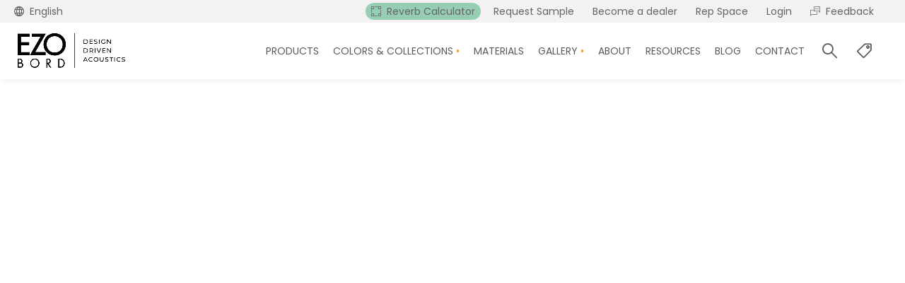

--- FILE ---
content_type: text/html; charset=UTF-8
request_url: https://ezobord.com/desk-screen-system/
body_size: 109215
content:
<!DOCTYPE html> <html lang="en-US"> <head><script>if(navigator.userAgent.match(/MSIE|Internet Explorer/i)||navigator.userAgent.match(/Trident\/7\..*?rv:11/i)){let e=document.location.href;if(!e.match(/[?&]nonitro/)){if(e.indexOf("?")==-1){if(e.indexOf("#")==-1){document.location.href=e+"?nonitro=1"}else{document.location.href=e.replace("#","?nonitro=1#")}}else{if(e.indexOf("#")==-1){document.location.href=e+"&nonitro=1"}else{document.location.href=e.replace("#","&nonitro=1#")}}}}</script><link rel="preconnect" href="https://www.google.com" /><link rel="preconnect" href="https://js.hs-scripts.com" /><link rel="preconnect" href="https://cdn-iledlmp.nitrocdn.com" /><meta charset="UTF-8" /><meta http-equiv="X-UA-Compatible" content="IE=edge" /><meta name='robots' content='index, follow, max-image-preview:large, max-snippet:-1, max-video-preview:-1' /><title>Desk Screen System | Ezobord</title><meta name="description" content="Enhance privacy and style with EzoBord desk screens—sound-absorbing, modular, and perfect for any open workspace." /><meta property="og:locale" content="en_US" /><meta property="og:type" content="article" /><meta property="og:title" content="Desk Screen System | Ezobord" /><meta property="og:description" content="Enhance privacy and style with EzoBord desk screens—sound-absorbing, modular, and perfect for any open workspace." /><meta property="og:url" content="https://ezobord.com/desk-screen-system/" /><meta property="og:site_name" content="Ezobord" /><meta property="article:modified_time" content="2024-08-09T12:02:12+00:00" /><meta name="twitter:card" content="summary_large_image" /><meta name="twitter:label1" content="Est. reading time" /><meta name="twitter:data1" content="39 minutes" /><meta name="viewport" content="width=device-width, initial-scale=1.0, maximum-scale=2.0, user-scalable=1" /><meta name="msapplication-TileImage" content="https://ezobord.com/wp-content/uploads/2022/09/fav.png" /><meta name="generator" content="NitroPack" /><script>var NPSH,NitroScrollHelper;NPSH=NitroScrollHelper=function(){let e=null;const o=window.sessionStorage.getItem("nitroScrollPos");function t(){let e=JSON.parse(window.sessionStorage.getItem("nitroScrollPos"))||{};if(typeof e!=="object"){e={}}e[document.URL]=window.scrollY;window.sessionStorage.setItem("nitroScrollPos",JSON.stringify(e))}window.addEventListener("scroll",function(){if(e!==null){clearTimeout(e)}e=setTimeout(t,200)},{passive:true});let r={};r.getScrollPos=()=>{if(!o){return 0}const e=JSON.parse(o);return e[document.URL]||0};r.isScrolled=()=>{return r.getScrollPos()>document.documentElement.clientHeight*.5};return r}();</script><script>(function(){var a=false;var e=document.documentElement.classList;var i=navigator.userAgent.toLowerCase();var n=["android","iphone","ipad"];var r=n.length;var o;var d=null;for(var t=0;t<r;t++){o=n[t];if(i.indexOf(o)>-1)d=o;if(e.contains(o)){a=true;e.remove(o)}}if(a&&d){e.add(d);if(d=="iphone"||d=="ipad"){e.add("ios")}}})();</script><script type="text/worker" id="nitro-web-worker">var preloadRequests=0;var remainingCount={};var baseURI="";self.onmessage=function(e){switch(e.data.cmd){case"RESOURCE_PRELOAD":var o=e.data.requestId;remainingCount[o]=0;e.data.resources.forEach(function(e){preload(e,function(o){return function(){console.log(o+" DONE: "+e);if(--remainingCount[o]==0){self.postMessage({cmd:"RESOURCE_PRELOAD",requestId:o})}}}(o));remainingCount[o]++});break;case"SET_BASEURI":baseURI=e.data.uri;break}};async function preload(e,o){if(typeof URL!=="undefined"&&baseURI){try{var a=new URL(e,baseURI);e=a.href}catch(e){console.log("Worker error: "+e.message)}}console.log("Preloading "+e);try{var n=new Request(e,{mode:"no-cors",redirect:"follow"});await fetch(n);o()}catch(a){console.log(a);var r=new XMLHttpRequest;r.responseType="blob";r.onload=o;r.onerror=o;r.open("GET",e,true);r.send()}}</script><script id="nprl">(()=>{if(window.NPRL!=undefined)return;(function(e){var t=e.prototype;t.after||(t.after=function(){var e,t=arguments,n=t.length,r=0,i=this,o=i.parentNode,a=Node,c=String,u=document;if(o!==null){while(r<n){(e=t[r])instanceof a?(i=i.nextSibling)!==null?o.insertBefore(e,i):o.appendChild(e):o.appendChild(u.createTextNode(c(e)));++r}}})})(Element);var e,t;e=t=function(){var t=false;var r=window.URL||window.webkitURL;var i=true;var o=true;var a=2;var c=null;var u=null;var d=true;var s=window.nitroGtmExcludes!=undefined;var l=s?JSON.parse(atob(window.nitroGtmExcludes)).map(e=>new RegExp(e)):[];var f;var m;var v=null;var p=null;var g=null;var h={touch:["touchmove","touchend"],default:["mousemove","click","keydown","wheel"]};var E=true;var y=[];var w=false;var b=[];var S=0;var N=0;var L=false;var T=0;var R=null;var O=false;var A=false;var C=false;var P=[];var I=[];var M=[];var k=[];var x=false;var _={};var j=new Map;var B="noModule"in HTMLScriptElement.prototype;var q=requestAnimationFrame||mozRequestAnimationFrame||webkitRequestAnimationFrame||msRequestAnimationFrame;const D="gtm.js?id=";function H(e,t){if(!_[e]){_[e]=[]}_[e].push(t)}function U(e,t){if(_[e]){var n=0,r=_[e];for(var n=0;n<r.length;n++){r[n].call(this,t)}}}function Y(){(function(e,t){var r=null;var i=function(e){r(e)};var o=null;var a={};var c=null;var u=null;var d=0;e.addEventListener(t,function(r){if(["load","DOMContentLoaded"].indexOf(t)!=-1){if(u){Q(function(){e.triggerNitroEvent(t)})}c=true}else if(t=="readystatechange"){d++;n.ogReadyState=d==1?"interactive":"complete";if(u&&u>=d){n.documentReadyState=n.ogReadyState;Q(function(){e.triggerNitroEvent(t)})}}});e.addEventListener(t+"Nitro",function(e){if(["load","DOMContentLoaded"].indexOf(t)!=-1){if(!c){e.preventDefault();e.stopImmediatePropagation()}else{}u=true}else if(t=="readystatechange"){u=n.documentReadyState=="interactive"?1:2;if(d<u){e.preventDefault();e.stopImmediatePropagation()}}});switch(t){case"load":o="onload";break;case"readystatechange":o="onreadystatechange";break;case"pageshow":o="onpageshow";break;default:o=null;break}if(o){Object.defineProperty(e,o,{get:function(){return r},set:function(n){if(typeof n!=="function"){r=null;e.removeEventListener(t+"Nitro",i)}else{if(!r){e.addEventListener(t+"Nitro",i)}r=n}}})}Object.defineProperty(e,"addEventListener"+t,{value:function(r){if(r!=t||!n.startedScriptLoading||document.currentScript&&document.currentScript.hasAttribute("nitro-exclude")){}else{arguments[0]+="Nitro"}e.ogAddEventListener.apply(e,arguments);a[arguments[1]]=arguments[0]}});Object.defineProperty(e,"removeEventListener"+t,{value:function(t){var n=a[arguments[1]];arguments[0]=n;e.ogRemoveEventListener.apply(e,arguments)}});Object.defineProperty(e,"triggerNitroEvent"+t,{value:function(t,n){n=n||e;var r=new Event(t+"Nitro",{bubbles:true});r.isNitroPack=true;Object.defineProperty(r,"type",{get:function(){return t},set:function(){}});Object.defineProperty(r,"target",{get:function(){return n},set:function(){}});e.dispatchEvent(r)}});if(typeof e.triggerNitroEvent==="undefined"){(function(){var t=e.addEventListener;var n=e.removeEventListener;Object.defineProperty(e,"ogAddEventListener",{value:t});Object.defineProperty(e,"ogRemoveEventListener",{value:n});Object.defineProperty(e,"addEventListener",{value:function(n){var r="addEventListener"+n;if(typeof e[r]!=="undefined"){e[r].apply(e,arguments)}else{t.apply(e,arguments)}},writable:true});Object.defineProperty(e,"removeEventListener",{value:function(t){var r="removeEventListener"+t;if(typeof e[r]!=="undefined"){e[r].apply(e,arguments)}else{n.apply(e,arguments)}}});Object.defineProperty(e,"triggerNitroEvent",{value:function(t,n){var r="triggerNitroEvent"+t;if(typeof e[r]!=="undefined"){e[r].apply(e,arguments)}}})})()}}).apply(null,arguments)}Y(window,"load");Y(window,"pageshow");Y(window,"DOMContentLoaded");Y(document,"DOMContentLoaded");Y(document,"readystatechange");try{var F=new Worker(r.createObjectURL(new Blob([document.getElementById("nitro-web-worker").textContent],{type:"text/javascript"})))}catch(e){var F=new Worker("data:text/javascript;base64,"+btoa(document.getElementById("nitro-web-worker").textContent))}F.onmessage=function(e){if(e.data.cmd=="RESOURCE_PRELOAD"){U(e.data.requestId,e)}};if(typeof document.baseURI!=="undefined"){F.postMessage({cmd:"SET_BASEURI",uri:document.baseURI})}var G=function(e){if(--S==0){Q(K)}};var W=function(e){e.target.removeEventListener("load",W);e.target.removeEventListener("error",W);e.target.removeEventListener("nitroTimeout",W);if(e.type!="nitroTimeout"){clearTimeout(e.target.nitroTimeout)}if(--N==0&&S==0){Q(J)}};var X=function(e){var t=e.textContent;try{var n=r.createObjectURL(new Blob([t.replace(/^(?:<!--)?(.*?)(?:-->)?$/gm,"$1")],{type:"text/javascript"}))}catch(e){var n="data:text/javascript;base64,"+btoa(t.replace(/^(?:<!--)?(.*?)(?:-->)?$/gm,"$1"))}return n};var K=function(){n.documentReadyState="interactive";document.triggerNitroEvent("readystatechange");document.triggerNitroEvent("DOMContentLoaded");if(window.pageYOffset||window.pageXOffset){window.dispatchEvent(new Event("scroll"))}A=true;Q(function(){if(N==0){Q(J)}Q($)})};var J=function(){if(!A||O)return;O=true;R.disconnect();en();n.documentReadyState="complete";document.triggerNitroEvent("readystatechange");window.triggerNitroEvent("load",document);window.triggerNitroEvent("pageshow",document);if(window.pageYOffset||window.pageXOffset||location.hash){let e=typeof history.scrollRestoration!=="undefined"&&history.scrollRestoration=="auto";if(e&&typeof NPSH!=="undefined"&&NPSH.getScrollPos()>0&&window.pageYOffset>document.documentElement.clientHeight*.5){window.scrollTo(0,NPSH.getScrollPos())}else if(location.hash){try{let e=document.querySelector(location.hash);if(e){e.scrollIntoView()}}catch(e){}}}var e=null;if(a==1){e=eo}else{e=eu}Q(e)};var Q=function(e){setTimeout(e,0)};var V=function(e){if(e.type=="touchend"||e.type=="click"){g=e}};var $=function(){if(d&&g){setTimeout(function(e){return function(){var t=function(e,t,n){var r=new Event(e,{bubbles:true,cancelable:true});if(e=="click"){r.clientX=t;r.clientY=n}else{r.touches=[{clientX:t,clientY:n}]}return r};var n;if(e.type=="touchend"){var r=e.changedTouches[0];n=document.elementFromPoint(r.clientX,r.clientY);n.dispatchEvent(t("touchstart"),r.clientX,r.clientY);n.dispatchEvent(t("touchend"),r.clientX,r.clientY);n.dispatchEvent(t("click"),r.clientX,r.clientY)}else if(e.type=="click"){n=document.elementFromPoint(e.clientX,e.clientY);n.dispatchEvent(t("click"),e.clientX,e.clientY)}}}(g),150);g=null}};var z=function(e){if(e.tagName=="SCRIPT"&&!e.hasAttribute("data-nitro-for-id")&&!e.hasAttribute("nitro-document-write")||e.tagName=="IMG"&&(e.hasAttribute("src")||e.hasAttribute("srcset"))||e.tagName=="IFRAME"&&e.hasAttribute("src")||e.tagName=="LINK"&&e.hasAttribute("href")&&e.hasAttribute("rel")&&e.getAttribute("rel")=="stylesheet"){if(e.tagName==="IFRAME"&&e.src.indexOf("about:blank")>-1){return}var t="";switch(e.tagName){case"LINK":t=e.href;break;case"IMG":if(k.indexOf(e)>-1)return;t=e.srcset||e.src;break;default:t=e.src;break}var n=e.getAttribute("type");if(!t&&e.tagName!=="SCRIPT")return;if((e.tagName=="IMG"||e.tagName=="LINK")&&(t.indexOf("data:")===0||t.indexOf("blob:")===0))return;if(e.tagName=="SCRIPT"&&n&&n!=="text/javascript"&&n!=="application/javascript"){if(n!=="module"||!B)return}if(e.tagName==="SCRIPT"){if(k.indexOf(e)>-1)return;if(e.noModule&&B){return}let t=null;if(document.currentScript){if(document.currentScript.src&&document.currentScript.src.indexOf(D)>-1){t=document.currentScript}if(document.currentScript.hasAttribute("data-nitro-gtm-id")){e.setAttribute("data-nitro-gtm-id",document.currentScript.getAttribute("data-nitro-gtm-id"))}}else if(window.nitroCurrentScript){if(window.nitroCurrentScript.src&&window.nitroCurrentScript.src.indexOf(D)>-1){t=window.nitroCurrentScript}}if(t&&s){let n=false;for(const t of l){n=e.src?t.test(e.src):t.test(e.textContent);if(n){break}}if(!n){e.type="text/googletagmanagerscript";let n=t.hasAttribute("data-nitro-gtm-id")?t.getAttribute("data-nitro-gtm-id"):t.id;if(!j.has(n)){j.set(n,[])}let r=j.get(n);r.push(e);return}}if(!e.src){if(e.textContent.length>0){e.textContent+="\n;if(document.currentScript.nitroTimeout) {clearTimeout(document.currentScript.nitroTimeout);}; setTimeout(function() { this.dispatchEvent(new Event('load')); }.bind(document.currentScript), 0);"}else{return}}else{}k.push(e)}if(!e.hasOwnProperty("nitroTimeout")){N++;e.addEventListener("load",W,true);e.addEventListener("error",W,true);e.addEventListener("nitroTimeout",W,true);e.nitroTimeout=setTimeout(function(){console.log("Resource timed out",e);e.dispatchEvent(new Event("nitroTimeout"))},5e3)}}};var Z=function(e){if(e.hasOwnProperty("nitroTimeout")&&e.nitroTimeout){clearTimeout(e.nitroTimeout);e.nitroTimeout=null;e.dispatchEvent(new Event("nitroTimeout"))}};document.documentElement.addEventListener("load",function(e){if(e.target.tagName=="SCRIPT"||e.target.tagName=="IMG"){k.push(e.target)}},true);document.documentElement.addEventListener("error",function(e){if(e.target.tagName=="SCRIPT"||e.target.tagName=="IMG"){k.push(e.target)}},true);var ee=["appendChild","replaceChild","insertBefore","prepend","append","before","after","replaceWith","insertAdjacentElement"];var et=function(){if(s){window._nitro_setTimeout=window.setTimeout;window.setTimeout=function(e,t,...n){let r=document.currentScript||window.nitroCurrentScript;if(!r||r.src&&r.src.indexOf(D)==-1){return window._nitro_setTimeout.call(window,e,t,...n)}return window._nitro_setTimeout.call(window,function(e,t){return function(...n){window.nitroCurrentScript=e;t(...n)}}(r,e),t,...n)}}ee.forEach(function(e){HTMLElement.prototype["og"+e]=HTMLElement.prototype[e];HTMLElement.prototype[e]=function(...t){if(this.parentNode||this===document.documentElement){switch(e){case"replaceChild":case"insertBefore":t.pop();break;case"insertAdjacentElement":t.shift();break}t.forEach(function(e){if(!e)return;if(e.tagName=="SCRIPT"){z(e)}else{if(e.children&&e.children.length>0){e.querySelectorAll("script").forEach(z)}}})}return this["og"+e].apply(this,arguments)}})};var en=function(){if(s&&typeof window._nitro_setTimeout==="function"){window.setTimeout=window._nitro_setTimeout}ee.forEach(function(e){HTMLElement.prototype[e]=HTMLElement.prototype["og"+e]})};var er=async function(){if(o){ef(f);ef(V);if(v){clearTimeout(v);v=null}}if(T===1){L=true;return}else if(T===0){T=-1}n.startedScriptLoading=true;Object.defineProperty(document,"readyState",{get:function(){return n.documentReadyState},set:function(){}});var e=document.documentElement;var t={attributes:true,attributeFilter:["src"],childList:true,subtree:true};R=new MutationObserver(function(e,t){e.forEach(function(e){if(e.type=="childList"&&e.addedNodes.length>0){e.addedNodes.forEach(function(e){if(!document.documentElement.contains(e)){return}if(e.tagName=="IMG"||e.tagName=="IFRAME"||e.tagName=="LINK"){z(e)}})}if(e.type=="childList"&&e.removedNodes.length>0){e.removedNodes.forEach(function(e){if(e.tagName=="IFRAME"||e.tagName=="LINK"){Z(e)}})}if(e.type=="attributes"){var t=e.target;if(!document.documentElement.contains(t)){return}if(t.tagName=="IFRAME"||t.tagName=="LINK"||t.tagName=="IMG"||t.tagName=="SCRIPT"){z(t)}}})});R.observe(e,t);if(!s){et()}await Promise.all(P);var r=b.shift();var i=null;var a=false;while(r){var c;var u=JSON.parse(atob(r.meta));var d=u.delay;if(r.type=="inline"){var l=document.getElementById(r.id);if(l){l.remove()}else{r=b.shift();continue}c=X(l);if(c===false){r=b.shift();continue}}else{c=r.src}if(!a&&r.type!="inline"&&(typeof u.attributes.async!="undefined"||typeof u.attributes.defer!="undefined")){if(i===null){i=r}else if(i===r){a=true}if(!a){b.push(r);r=b.shift();continue}}var m=document.createElement("script");m.src=c;m.setAttribute("data-nitro-for-id",r.id);for(var p in u.attributes){try{if(u.attributes[p]===false){m.setAttribute(p,"")}else{m.setAttribute(p,u.attributes[p])}}catch(e){console.log("Error while setting script attribute",m,e)}}m.async=false;if(u.canonicalLink!=""&&Object.getOwnPropertyDescriptor(m,"src")?.configurable!==false){(e=>{Object.defineProperty(m,"src",{get:function(){return e.canonicalLink},set:function(){}})})(u)}if(d){setTimeout((function(e,t){var n=document.querySelector("[data-nitro-marker-id='"+t+"']");if(n){n.after(e)}else{document.head.appendChild(e)}}).bind(null,m,r.id),d)}else{m.addEventListener("load",G);m.addEventListener("error",G);if(!m.noModule||!B){S++}var g=document.querySelector("[data-nitro-marker-id='"+r.id+"']");if(g){Q(function(e,t){return function(){e.after(t)}}(g,m))}else{Q(function(e){return function(){document.head.appendChild(e)}}(m))}}r=b.shift()}};var ei=function(){var e=document.getElementById("nitro-deferred-styles");var t=document.createElement("div");t.innerHTML=e.textContent;return t};var eo=async function(e){isPreload=e&&e.type=="NitroPreload";if(!isPreload){T=-1;E=false;if(o){ef(f);ef(V);if(v){clearTimeout(v);v=null}}}if(w===false){var t=ei();let e=t.querySelectorAll('style,link[rel="stylesheet"]');w=e.length;if(w){let e=document.getElementById("nitro-deferred-styles-marker");e.replaceWith.apply(e,t.childNodes)}else if(isPreload){Q(ed)}else{es()}}else if(w===0&&!isPreload){es()}};var ea=function(){var e=ei();var t=e.childNodes;var n;var r=[];for(var i=0;i<t.length;i++){n=t[i];if(n.href){r.push(n.href)}}var o="css-preload";H(o,function(e){eo(new Event("NitroPreload"))});if(r.length){F.postMessage({cmd:"RESOURCE_PRELOAD",resources:r,requestId:o})}else{Q(function(){U(o)})}};var ec=function(){if(T===-1)return;T=1;var e=[];var t,n;for(var r=0;r<b.length;r++){t=b[r];if(t.type!="inline"){if(t.src){n=JSON.parse(atob(t.meta));if(n.delay)continue;if(n.attributes.type&&n.attributes.type=="module"&&!B)continue;e.push(t.src)}}}if(e.length){var i="js-preload";H(i,function(e){T=2;if(L){Q(er)}});F.postMessage({cmd:"RESOURCE_PRELOAD",resources:e,requestId:i})}};var eu=function(){while(I.length){style=I.shift();if(style.hasAttribute("nitropack-onload")){style.setAttribute("onload",style.getAttribute("nitropack-onload"));Q(function(e){return function(){e.dispatchEvent(new Event("load"))}}(style))}}while(M.length){style=M.shift();if(style.hasAttribute("nitropack-onerror")){style.setAttribute("onerror",style.getAttribute("nitropack-onerror"));Q(function(e){return function(){e.dispatchEvent(new Event("error"))}}(style))}}};var ed=function(){if(!x){if(i){Q(function(){var e=document.getElementById("nitro-critical-css");if(e){e.remove()}})}x=true;onStylesLoadEvent=new Event("NitroStylesLoaded");onStylesLoadEvent.isNitroPack=true;window.dispatchEvent(onStylesLoadEvent)}};var es=function(){if(a==2){Q(er)}else{eu()}};var el=function(e){m.forEach(function(t){document.addEventListener(t,e,true)})};var ef=function(e){m.forEach(function(t){document.removeEventListener(t,e,true)})};if(s){et()}return{setAutoRemoveCriticalCss:function(e){i=e},registerScript:function(e,t,n){b.push({type:"remote",src:e,id:t,meta:n})},registerInlineScript:function(e,t){b.push({type:"inline",id:e,meta:t})},registerStyle:function(e,t,n){y.push({href:e,rel:t,media:n})},onLoadStyle:function(e){I.push(e);if(w!==false&&--w==0){Q(ed);if(E){E=false}else{es()}}},onErrorStyle:function(e){M.push(e);if(w!==false&&--w==0){Q(ed);if(E){E=false}else{es()}}},loadJs:function(e,t){if(!e.src){var n=X(e);if(n!==false){e.src=n;e.textContent=""}}if(t){Q(function(e,t){return function(){e.after(t)}}(t,e))}else{Q(function(e){return function(){document.head.appendChild(e)}}(e))}},loadQueuedResources:async function(){window.dispatchEvent(new Event("NitroBootStart"));if(p){clearTimeout(p);p=null}window.removeEventListener("load",e.loadQueuedResources);f=a==1?er:eo;if(!o||g){Q(f)}else{if(navigator.userAgent.indexOf(" Edge/")==-1){ea();H("css-preload",ec)}el(f);if(u){if(c){v=setTimeout(f,c)}}else{}}},fontPreload:function(e){var t="critical-fonts";H(t,function(e){document.getElementById("nitro-critical-fonts").type="text/css"});F.postMessage({cmd:"RESOURCE_PRELOAD",resources:e,requestId:t})},boot:function(){if(t)return;t=true;C=typeof NPSH!=="undefined"&&NPSH.isScrolled();let n=document.prerendering;if(location.hash||C||n){o=false}m=h.default.concat(h.touch);p=setTimeout(e.loadQueuedResources,1500);el(V);if(C){e.loadQueuedResources()}else{window.addEventListener("load",e.loadQueuedResources)}},addPrerequisite:function(e){P.push(e)},getTagManagerNodes:function(e){if(!e)return j;return j.get(e)??[]}}}();var n,r;n=r=function(){var t=document.write;return{documentWrite:function(n,r){if(n&&n.hasAttribute("nitro-exclude")){return t.call(document,r)}var i=null;if(n.documentWriteContainer){i=n.documentWriteContainer}else{i=document.createElement("span");n.documentWriteContainer=i}var o=null;if(n){if(n.hasAttribute("data-nitro-for-id")){o=document.querySelector('template[data-nitro-marker-id="'+n.getAttribute("data-nitro-for-id")+'"]')}else{o=n}}i.innerHTML+=r;i.querySelectorAll("script").forEach(function(e){e.setAttribute("nitro-document-write","")});if(!i.parentNode){if(o){o.parentNode.insertBefore(i,o)}else{document.body.appendChild(i)}}var a=document.createElement("span");a.innerHTML=r;var c=a.querySelectorAll("script");if(c.length){c.forEach(function(t){var n=t.getAttributeNames();var r=document.createElement("script");n.forEach(function(e){r.setAttribute(e,t.getAttribute(e))});r.async=false;if(!t.src&&t.textContent){r.textContent=t.textContent}e.loadJs(r,o)})}},TrustLogo:function(e,t){var n=document.getElementById(e);var r=document.createElement("img");r.src=t;n.parentNode.insertBefore(r,n)},documentReadyState:"loading",ogReadyState:document.readyState,startedScriptLoading:false,loadScriptDelayed:function(e,t){setTimeout(function(){var t=document.createElement("script");t.src=e;document.head.appendChild(t)},t)}}}();document.write=function(e){n.documentWrite(document.currentScript,e)};document.writeln=function(e){n.documentWrite(document.currentScript,e+"\n")};window.NPRL=e;window.NitroResourceLoader=t;window.NPh=n;window.NitroPackHelper=r})();</script><template id="nitro-deferred-styles-marker"></template><style id="nitro-fonts">@font-face{font-family:"Trap";font-display:swap;src:url("https://cdn-iledlmp.nitrocdn.com/tcFAfaxLhgDgyvXOJaCwwOLXRGjQRdNg/assets/static/source/rev-ae83515/ezobord.com/wp-content/uploads/et-fonts/Trap-SemiBold.otf") format("opentype")}@font-face{font-family:"Trap";font-style:normal;font-weight:600;src:url("https://cdn-iledlmp.nitrocdn.com/tcFAfaxLhgDgyvXOJaCwwOLXRGjQRdNg/assets/static/source/rev-ae83515/ezobord.com/wp-content/uploads/2024/11/Trap-SemiBold.otf") format("OpenType");font-display:swap}@font-face{font-family:"Trap";font-style:normal;font-weight:400;src:url("https://cdn-iledlmp.nitrocdn.com/tcFAfaxLhgDgyvXOJaCwwOLXRGjQRdNg/assets/static/source/rev-ae83515/ezobord.com/wp-content/uploads/2024/11/Trap-Regular.otf") format("OpenType");font-display:swap}@font-face{font-family:"Trap";font-style:normal;font-weight:500;src:url("https://cdn-iledlmp.nitrocdn.com/tcFAfaxLhgDgyvXOJaCwwOLXRGjQRdNg/assets/static/source/rev-ae83515/ezobord.com/wp-content/uploads/2024/11/Trap-Medium.otf") format("OpenType");font-display:swap}@font-face{font-family:"Trap";font-style:normal;font-weight:300;src:url("https://cdn-iledlmp.nitrocdn.com/tcFAfaxLhgDgyvXOJaCwwOLXRGjQRdNg/assets/static/source/rev-ae83515/ezobord.com/wp-content/uploads/2024/11/Trap-Light.otf") format("OpenType");font-display:swap}@font-face{font-family:"Trap";font-style:normal;font-weight:800;src:url("https://cdn-iledlmp.nitrocdn.com/tcFAfaxLhgDgyvXOJaCwwOLXRGjQRdNg/assets/static/source/rev-ae83515/ezobord.com/wp-content/uploads/2024/11/Trap-ExtraBold.otf") format("OpenType");font-display:swap}@font-face{font-family:"Trap";font-style:normal;font-weight:700;src:url("https://cdn-iledlmp.nitrocdn.com/tcFAfaxLhgDgyvXOJaCwwOLXRGjQRdNg/assets/static/source/rev-ae83515/ezobord.com/wp-content/uploads/2024/11/Trap-Bold.otf") format("OpenType");font-display:swap}@font-face{font-family:"Trap";font-style:normal;font-weight:900;src:url("https://cdn-iledlmp.nitrocdn.com/tcFAfaxLhgDgyvXOJaCwwOLXRGjQRdNg/assets/static/source/rev-ae83515/ezobord.com/wp-content/uploads/2024/11/Trap-Black.otf") format("OpenType");font-display:swap}@font-face{font-family:"FontAwesome";font-display:swap;src:url("https://cdn-iledlmp.nitrocdn.com/tcFAfaxLhgDgyvXOJaCwwOLXRGjQRdNg/assets/static/source/rev-ae83515/use.fontawesome.com/releases/v6.7.2/webfonts/fa-solid-900.woff2") format("woff2")}@font-face{font-family:"FontAwesome";font-display:swap;src:url("https://cdn-iledlmp.nitrocdn.com/tcFAfaxLhgDgyvXOJaCwwOLXRGjQRdNg/assets/static/source/rev-ae83515/use.fontawesome.com/releases/v6.7.2/webfonts/fa-brands-400.woff2") format("woff2")}@font-face{font-family:"FontAwesome";font-display:swap;src:url("https://cdn-iledlmp.nitrocdn.com/tcFAfaxLhgDgyvXOJaCwwOLXRGjQRdNg/assets/static/source/rev-ae83515/use.fontawesome.com/releases/v6.7.2/webfonts/fa-regular-400.woff2") format("woff2");unicode-range:u + f003,u + f006,u + f014,u + f016-f017,u + f01a-f01b,u + f01d,u + f022,u + f03e,u + f044,u + f046,u + f05c-f05d,u + f06e,u + f070,u + f087-f088,u + f08a,u + f094,u + f096-f097,u + f09d,u + f0a0,u + f0a2,u + f0a4-f0a7,u + f0c5,u + f0c7,u + f0e5-f0e6,u + f0eb,u + f0f6-f0f8,u + f10c,u + f114-f115,u + f118-f11a,u + f11c-f11d,u + f133,u + f147,u + f14e,u + f150-f152,u + f185-f186,u + f18e,u + f190-f192,u + f196,u + f1c1-f1c9,u + f1d9,u + f1db,u + f1e3,u + f1ea,u + f1f7,u + f1f9,u + f20a,u + f247-f248,u + f24a,u + f24d,u + f255-f25b,u + f25d,u + f271-f274,u + f278,u + f27b,u + f28c,u + f28e,u + f29c,u + f2b5,u + f2b7,u + f2ba,u + f2bc,u + f2be,u + f2c0-f2c1,u + f2c3,u + f2d0,u + f2d2,u + f2d4,u + f2dc}@font-face{font-family:"FontAwesome";font-display:swap;src:url("https://cdn-iledlmp.nitrocdn.com/tcFAfaxLhgDgyvXOJaCwwOLXRGjQRdNg/assets/static/source/rev-ae83515/use.fontawesome.com/releases/v6.7.2/webfonts/fa-v4compatibility.woff2") format("woff2");unicode-range:u + f041,u + f047,u + f065-f066,u + f07d-f07e,u + f080,u + f08b,u + f08e,u + f090,u + f09a,u + f0ac,u + f0ae,u + f0b2,u + f0d0,u + f0d6,u + f0e4,u + f0ec,u + f10a-f10b,u + f123,u + f13e,u + f148-f149,u + f14c,u + f156,u + f15e,u + f160-f161,u + f163,u + f175-f178,u + f195,u + f1f8,u + f219,u + f27a}@font-face{font-family:ETmodules;font-display:swap;src:url("https://cdn-iledlmp.nitrocdn.com/tcFAfaxLhgDgyvXOJaCwwOLXRGjQRdNg/assets/static/source/rev-ae83515/ezobord.com/wp-content/themes/Divi/core/admin/fonts/modules/all/modules.eot");src:url("https://cdn-iledlmp.nitrocdn.com/tcFAfaxLhgDgyvXOJaCwwOLXRGjQRdNg/assets/static/source/rev-ae83515/ezobord.com/wp-content/themes/Divi/core/admin/fonts/modules/all/modules.ttf") format("truetype");font-weight:400;font-style:normal}@font-face{font-family:"Poppins";font-style:normal;font-weight:400;font-display:swap;src:url("https://fonts.gstatic.com/s/poppins/v24/pxiEyp8kv8JHgFVrJJbecnFHGPezSQ.woff2") format("woff2");unicode-range:U+0900-097F,U+1CD0-1CF9,U+200C-200D,U+20A8,U+20B9,U+20F0,U+25CC,U+A830-A839,U+A8E0-A8FF,U+11B00-11B09}@font-face{font-family:"Poppins";font-style:normal;font-weight:400;font-display:swap;src:url("https://fonts.gstatic.com/s/poppins/v24/pxiEyp8kv8JHgFVrJJnecnFHGPezSQ.woff2") format("woff2");unicode-range:U+0100-02BA,U+02BD-02C5,U+02C7-02CC,U+02CE-02D7,U+02DD-02FF,U+0304,U+0308,U+0329,U+1D00-1DBF,U+1E00-1E9F,U+1EF2-1EFF,U+2020,U+20A0-20AB,U+20AD-20C0,U+2113,U+2C60-2C7F,U+A720-A7FF}@font-face{font-family:"Poppins";font-style:normal;font-weight:400;font-display:swap;src:url("https://fonts.gstatic.com/s/poppins/v24/pxiEyp8kv8JHgFVrJJfecnFHGPc.woff2") format("woff2");unicode-range:U+0000-00FF,U+0131,U+0152-0153,U+02BB-02BC,U+02C6,U+02DA,U+02DC,U+0304,U+0308,U+0329,U+2000-206F,U+20AC,U+2122,U+2191,U+2193,U+2212,U+2215,U+FEFF,U+FFFD}@font-face{font-family:"Trap";font-display:swap;src:url("https://cdn-iledlmp.nitrocdn.com/tcFAfaxLhgDgyvXOJaCwwOLXRGjQRdNg/assets/static/source/rev-ae83515/ezobord.com/wp-content/uploads/et-fonts/Trap-SemiBold.otf") format("opentype")}@font-face{font-family:"Trap";font-display:swap;src:url("https://cdn-iledlmp.nitrocdn.com/tcFAfaxLhgDgyvXOJaCwwOLXRGjQRdNg/assets/static/source/rev-ae83515/ezobord.com/wp-content/uploads/et-fonts/Trap-SemiBold.otf") format("opentype")}@font-face{font-family:"Trap";font-display:swap;src:url("https://cdn-iledlmp.nitrocdn.com/tcFAfaxLhgDgyvXOJaCwwOLXRGjQRdNg/assets/static/source/rev-ae83515/ezobord.com/wp-content/uploads/et-fonts/Trap-SemiBold.otf") format("opentype")}@font-face{font-family:"Trap";font-display:swap;src:url("https://cdn-iledlmp.nitrocdn.com/tcFAfaxLhgDgyvXOJaCwwOLXRGjQRdNg/assets/static/source/rev-ae83515/ezobord.com/wp-content/uploads/et-fonts/Trap-SemiBold.otf") format("opentype")}</style><style type="text/css" id="nitro-critical-css">#cookie-law-info-bar{font-size:15px;margin:0 auto;padding:12px 10px;position:absolute;text-align:center;box-sizing:border-box;width:100%;z-index:9999;display:none;left:0px;font-weight:300;box-shadow:0 -1px 10px 0 rgba(172,171,171,.3)}#cookie-law-info-bar span{vertical-align:middle}.cli-plugin-button,.cli-plugin-button:visited{display:inline-block;padding:9px 12px;color:#fff;text-decoration:none;position:relative;margin-left:5px;text-decoration:none}.cli-plugin-button,.cli-plugin-button:visited,.medium.cli-plugin-button,.medium.cli-plugin-button:visited{font-size:13px;font-weight:400;line-height:1}.cli-plugin-button{margin-top:5px}.cli-bar-popup{-moz-background-clip:padding;-webkit-background-clip:padding;background-clip:padding-box;-webkit-border-radius:30px;-moz-border-radius:30px;border-radius:30px;padding:20px}.cli-container-fluid{padding-right:15px;padding-left:15px;margin-right:auto;margin-left:auto}.cli-row{display:-ms-flexbox;display:flex;-ms-flex-wrap:wrap;flex-wrap:wrap;margin-right:-15px;margin-left:-15px}.cli-align-items-stretch{-ms-flex-align:stretch !important;align-items:stretch !important}.cli-px-0{padding-left:0;padding-right:0}.cli-btn{font-size:14px;display:inline-block;font-weight:400;text-align:center;white-space:nowrap;vertical-align:middle;border:1px solid transparent;padding:.5rem 1.25rem;line-height:1;border-radius:.25rem}.cli-modal-backdrop{position:fixed;top:0;right:0;bottom:0;left:0;z-index:1040;background-color:#000;display:none}.cli-modal-backdrop.cli-fade{opacity:0}.cli-modal a{text-decoration:none}.cli-modal .cli-modal-dialog{position:relative;width:auto;margin:.5rem;font-family:-apple-system,BlinkMacSystemFont,"Segoe UI",Roboto,"Helvetica Neue",Arial,sans-serif,"Apple Color Emoji","Segoe UI Emoji","Segoe UI Symbol";font-size:1rem;font-weight:400;line-height:1.5;color:#212529;text-align:left;display:-ms-flexbox;display:flex;-ms-flex-align:center;align-items:center;min-height:calc(100% - ( .5rem * 2 ))}@media (min-width:576px){.cli-modal .cli-modal-dialog{max-width:500px;margin:1.75rem auto;min-height:calc(100% - ( 1.75rem * 2 ))}}@media (min-width:992px){.cli-modal .cli-modal-dialog{max-width:900px}}.cli-modal-content{position:relative;display:-ms-flexbox;display:flex;-ms-flex-direction:column;flex-direction:column;width:100%;background-color:#fff;background-clip:padding-box;border-radius:.3rem;outline:0}.cli-modal .cli-modal-close{position:absolute;right:10px;top:10px;z-index:1;padding:0;background-color:transparent !important;border:0;-webkit-appearance:none;font-size:1.5rem;font-weight:700;line-height:1;color:#000;text-shadow:0 1px 0 #fff}.cli-tab-content{background:#fff}.cli-tab-content{width:100%;padding:30px}@media (max-width:767px){.cli-tab-content{padding:30px 10px}}.cli-container-fluid{padding-right:15px;padding-left:15px;margin-right:auto;margin-left:auto}.cli-row{display:-ms-flexbox;display:flex;-ms-flex-wrap:wrap;flex-wrap:wrap;margin-right:-15px;margin-left:-15px}.cli-align-items-stretch{-ms-flex-align:stretch !important;align-items:stretch !important}.cli-px-0{padding-left:0;padding-right:0}.cli-btn{font-size:14px;display:inline-block;font-weight:400;text-align:center;white-space:nowrap;vertical-align:middle;border:1px solid transparent;padding:.5rem 1.25rem;line-height:1;border-radius:.25rem}.cli-modal-backdrop{position:fixed;top:0;right:0;bottom:0;left:0;z-index:1040;background-color:#000;-webkit-transform:scale(0);transform:scale(0)}.cli-modal-backdrop.cli-fade{opacity:0}.cli-modal{position:fixed;top:0;right:0;bottom:0;left:0;z-index:99999;transform:scale(0);overflow:hidden;outline:0;display:none}.cli-modal a{text-decoration:none}.cli-modal .cli-modal-dialog{position:relative;width:auto;margin:.5rem;font-family:inherit;font-size:1rem;font-weight:400;line-height:1.5;color:#212529;text-align:left;display:-ms-flexbox;display:flex;-ms-flex-align:center;align-items:center;min-height:calc(100% - ( .5rem * 2 ))}@media (min-width:576px){.cli-modal .cli-modal-dialog{max-width:500px;margin:1.75rem auto;min-height:calc(100% - ( 1.75rem * 2 ))}}.cli-modal-content{position:relative;display:-ms-flexbox;display:flex;-ms-flex-direction:column;flex-direction:column;width:100%;background-color:#fff;background-clip:padding-box;border-radius:.2rem;box-sizing:border-box;outline:0}.cli-tab-content{background:#fff}.cli-tab-content{width:100%;padding:5px 30px 5px 5px;box-sizing:border-box}@media (max-width:767px){.cli-tab-content{padding:30px 10px}}.cli-tab-footer .cli-btn{background-color:#00acad;padding:10px 15px;text-decoration:none}.cli-tab-footer .wt-cli-privacy-accept-btn{background-color:#61a229;color:#fff;border-radius:0}.cli-tab-footer{width:100%;text-align:right;padding:20px 0}.cli-col-12{width:100%}.cli-tab-header{display:flex;justify-content:space-between}.cli-tab-header a:before{width:10px;height:2px;left:0;top:calc(50% - 1px)}.cli-tab-header a:after{width:2px;height:10px;left:4px;top:calc(50% - 5px);-webkit-transform:none;transform:none}.cli-tab-header a:before{width:7px;height:7px;border-right:1px solid #4a6e78;border-bottom:1px solid #4a6e78;content:" ";transform:rotate(-45deg);margin-right:10px}.cli-tab-header a.cli-nav-link{position:relative;display:flex;align-items:center;font-size:14px;color:#000;text-transform:capitalize}.cli-tab-header{border-radius:5px;padding:12px 15px;background-color:#f2f2f2}.cli-modal .cli-modal-close{position:absolute;right:0;top:0;z-index:1;-webkit-appearance:none;width:40px;height:40px;padding:0;border-radius:50%;padding:10px;background:transparent;border:none;min-width:40px}.cli-tab-container h4{font-family:inherit;font-size:16px;margin-bottom:15px;margin:10px 0}#cliSettingsPopup .cli-tab-section-container{padding-top:12px}.cli-privacy-content-text{font-size:14px;line-height:1.4;margin-top:0;padding:0;color:#000}.cli-tab-content{display:none}.cli-tab-section .cli-tab-content{padding:10px 20px 5px 20px}.cli-tab-section{margin-top:5px}@media (min-width:992px){.cli-modal .cli-modal-dialog{max-width:645px}}.cli-privacy-overview:not(.cli-collapsed) .cli-privacy-content{max-height:60px;overflow:hidden}a.cli-privacy-readmore{font-size:12px;margin-top:12px;display:inline-block;padding-bottom:0;color:#000;text-decoration:underline}.cli-modal-footer{position:relative}a.cli-privacy-readmore:before{content:attr(data-readmore-text)}.cli-modal-close svg{fill:#000}span.cli-necessary-caption{color:#000;font-size:12px}.cli-tab-container .cli-row{max-height:500px;overflow-y:auto}.cli-tab-section .cookielawinfo-row-cat-table td,.cli-tab-section .cookielawinfo-row-cat-table th{font-size:12px}.wt-cli-sr-only{display:none;font-size:16px}.cli-bar-container{float:none;margin:0 auto;display:-webkit-box;display:-moz-box;display:-ms-flexbox;display:-webkit-flex;display:flex;justify-content:space-between;-webkit-box-align:center;-moz-box-align:center;-ms-flex-align:center;-webkit-align-items:center;align-items:center}.cli-bar-btn_container{margin-left:20px;display:-webkit-box;display:-moz-box;display:-ms-flexbox;display:-webkit-flex;display:flex;-webkit-box-align:center;-moz-box-align:center;-ms-flex-align:center;-webkit-align-items:center;align-items:center;flex-wrap:nowrap}.cli-bar-btn_container a{white-space:nowrap}.cli-style-v2{font-size:11pt;line-height:18px;font-weight:normal}.cli-style-v2 .cli-bar-message{width:70%;text-align:left}.cli-style-v2 .cli-bar-message .wt-cli-ccpa-element,.cli-style-v2 .cli-bar-message .wt-cli-ccpa-checkbox{margin-top:5px}.cli-style-v2 .cli-bar-btn_container .cli_action_button,.cli-style-v2 .cli-bar-btn_container .cli_settings_button{margin-left:5px}.wt-cli-ccpa-checkbox label{font-size:inherit;margin:0px 0px 0px 5px}.cli-style-v2 .cli-bar-btn_container .cli-plugin-button{margin-top:5px;margin-bottom:5px}.wt-cli-necessary-checkbox{display:none !important}@media (max-width:985px){.cli-style-v2 .cli-bar-message{width:100%}.cli-style-v2.cli-bar-container{justify-content:left;flex-wrap:wrap}.cli-style-v2 .cli-bar-btn_container{margin-left:0px;margin-top:10px}}.wt-cli-privacy-overview-actions{padding-bottom:0}@media only screen and (max-width:479px) and (min-width:320px){.cli-style-v2 .cli-bar-btn_container{flex-wrap:wrap}}.wt-cli-cookie-description{font-size:14px;line-height:1.4;margin-top:0;padding:0;color:#000}p:empty{display:none}@media (min-width:981px){[data-item="1"] .swiper-slide{width:calc(100% / 1)}}@media (max-width:980px) and (min-width:768px){[data-itemtablet="1"] .swiper-slide{width:calc(100% / 1)}}@media (max-width:767px){[data-itemphone="1"] .swiper-slide{width:calc(100% / 1)}}body #page-container{margin-top:0px !important}.fa{font-family:var(--fa-style-family,"Font Awesome 6 Free");font-weight:var(--fa-style,900)}.fa{-moz-osx-font-smoothing:grayscale;-webkit-font-smoothing:antialiased;display:var(--fa-display,inline-block);font-style:normal;font-variant:normal;line-height:1;text-rendering:auto}.fa:before{content:var(--fa)}.fa-fw{text-align:center;width:1.25em}.fa-angle-right{--fa:""}.fa-angle-down{--fa:""}.fa-search{--fa:""}:host,:root{--fa-style-family-brands:"Font Awesome 6 Brands";--fa-font-brands:normal 400 1em/1 "Font Awesome 6 Brands"}:host,:root{--fa-font-regular:normal 400 1em/1 "Font Awesome 6 Free"}:host,:root{--fa-style-family-classic:"Font Awesome 6 Free";--fa-font-solid:normal 900 1em/1 "Font Awesome 6 Free"}:root{--font-size-lg:16px;--font-size-sm:12px;--border-radius-regular:3px;--border-radius-sm:2px;--padding-regular:6px 15px}.gm-badge{overflow:hidden;line-height:1}.gm-badge>span{display:flex;align-items:center;justify-content:center;text-transform:none;white-space:nowrap}.gm-caret,.gm-toolbar-right,.gm-toolbar-left,.gm-menu-item__txt-wrapper,.gm-mobile-menu-container,.gm-mega-menu__item__title{margin:0}nav#gm-main-menu{background:none;border:none;margin:0;padding:0}nav ul.gm-navbar-nav>li{display:block}#gm-main-menu>ul.gm-navbar-nav,.gm-dropdown-menu-wrapper>ul.gm-dropdown-menu{list-style-type:none;padding:0;line-height:inherit}.gm-logo img,.gm-menu-item__icon,.gm-badge,.gm-navbar>.gm-padding,.gm-navbar-nav .gm-dropdown-menu-wrapper{-webkit-backface-visibility:hidden !important;backface-visibility:hidden !important}.gm-grid-container{width:100%;padding-right:15px;padding-left:15px;margin-right:auto;margin-left:auto}.gm-grid-row{display:flex;flex-wrap:wrap;margin-right:-15px;margin-left:-15px}.gm-navbar .grid-100,.gm-navbar .mobile-grid-100{position:relative;width:100%;min-height:1px;padding-right:15px;padding-left:15px}.text-center{text-align:center}.d-flex{display:flex !important}.justify-content-center{justify-content:center}.align-items-center{align-items:center}.flex-grow-1{flex-grow:1}.flex-column{flex-direction:column}.h-100{height:100%}.mb-4{margin-bottom:50px}.mt-5{margin-top:25px}.gm-hidden{opacity:0;visibility:hidden}.gm-navigation-drawer{position:fixed;top:0;height:100%;z-index:1000;overflow-y:auto;will-change:transform}.gm-navigation-drawer .gm-menu-item__icon{margin-right:8px}.gm-navigation-drawer .gm-dropdown-menu-wrapper{display:none}.gm-navigation-drawer .gm-dropdown-toggle.gm-menu-item__link .gm-caret i{transform:rotate(90deg)}.gm-navigation-drawer li{margin-bottom:0}.gm-navigation-drawer .gm-anchor{text-transform:uppercase;border-bottom-width:1px;border-bottom-style:dotted;line-height:1.4;font-weight:700;display:flex;align-items:center;width:100%;color:inherit}.gm-navigation-drawer .gm-anchor .gm-menu-item__txt-wrapper{margin-right:auto}.gm-navigation-drawer .gm-minicart{text-align:center}.gm-navigation-drawer .gm-minicart .gm-minicart-link{color:inherit}.gm-navigation-drawer .gm-minicart .gm-minicart__txt{font-size:11px;display:block}.gm-navigation-drawer .gm-minicart .gm-icon{font-size:17px}.gm-navigation-drawer--mobile .gm-dropdown-menu-wrapper{padding-left:15px}body:not(.admin-bar) .gm-navigation-drawer{top:0;height:100%}html:not(.fl-builder-edit),body:not(.fl-builder-edit){position:relative}.gm-navbar *,.gm-main-menu-wrapper *,.gm-navigation-drawer *{box-sizing:border-box}.gm-navbar a,.gm-navbar a:visited,.gm-main-menu-wrapper a,.gm-main-menu-wrapper a:visited,.gm-navigation-drawer a,.gm-navigation-drawer a:visited{text-decoration:none}.gm-main-menu-wrapper{box-sizing:border-box}.gm-main-menu-wrapper .menu-item{margin-bottom:0;height:auto;width:auto;max-width:100%}.gm-main-menu-wrapper .gm-navbar-nav{display:flex;justify-content:space-between}.gm-navbar{position:relative}.gm-navbar .gm-toolbar{z-index:10}.gm-navbar .gm-inner{z-index:5}.gm-navbar ul,.gm-main-menu-wrapper ul,.gm-navigation-drawer ul{margin:0;padding-left:0;list-style:none}.gm-navbar ul.gm-navbar-nav,.gm-navbar ul.gm-navbar-nav>li,.gm-navbar ul.gm-dropdown-menu,.gm-navbar ul.gm-dropdown-menu>li,.gm-navbar .gm-dropdown-menu-wrapper>ul,.gm-navbar .gm-dropdown-menu-wrapper>ul>li,.gm-navigation-drawer ul.gm-navbar-nav,.gm-navigation-drawer ul.gm-navbar-nav>li,.gm-navigation-drawer ul.gm-dropdown-menu,.gm-navigation-drawer ul.gm-dropdown-menu>li,.gm-navbar .gm-toolbar-socials-list{list-style:none;padding:0 0 0 0;line-height:initial;position:initial}.gm-wrapper{z-index:999}.gm-dropdown:not(.gm-open) .gm-dropdown-menu-wrapper{overflow:hidden}.gm-navbar .gm-toolbar{position:relative}.gm-navbar .gm-toolbar-left,.gm-navbar .gm-toolbar-right{display:flex}.gm-navbar .gm-toolbar-contacts{display:flex;flex-wrap:wrap;align-items:center}.gm-navbar .gm-toolbar-socials-list{display:flex;align-items:center;justify-content:center;flex-wrap:wrap;margin-left:-12px !important;margin-right:-12px !important}.gm-toolbar-nav-container{padding:0;margin:0 16px;border:0;width:auto;font-size:12px;display:flex;align-items:center;justify-content:center}.gm-toolbar-nav-container ul,.gm-toolbar-nav-container li{list-style:none;margin:0 !important;padding:0 !important}.gm-toolbar-nav-container>ul>li{margin-left:2px;margin-right:2px}.gm-toolbar-nav-container ul{position:relative}.gm-toolbar-nav-container ul li{min-height:1px;vertical-align:middle;position:relative}.gm-toolbar-nav-container ul ul{position:absolute;padding:0;top:100%;left:0;z-index:100108;width:100%}.gm-toolbar-nav-container ul ul{bottom:0;left:0}.gm-toolbar-nav-container ul ul{margin-top:0}.gm-toolbar-nav-container ul ul li{font-weight:normal}.gm-toolbar-nav-container a{display:block;line-height:1em;text-decoration:none}.gm-toolbar-nav-container>ul{display:flex}.gm-toolbar-nav-container>ul>li.menu-item{margin:0 2px}.gm-toolbar-nav-container::after,.gm-toolbar-nav-container ul::after{content:"";display:block;clear:both}.gm-toolbar-nav-container a{color:#686868;padding:0 8px}.gm-toolbar-nav-container ul ul a{color:#686868;border:0 none;line-height:150%;padding:8px 20px !important;-webkit-backface-visibility:hidden;backface-visibility:hidden}.gm-toolbar-nav-container ul ul{text-transform:none;min-width:50px;-webkit-backface-visibility:hidden;backface-visibility:hidden}.gm-toolbar-nav-container ul ul li{position:relative}.gm-toolbar-nav-container ul ul li>a::before{position:absolute;left:15px;display:inline-block;visibility:hidden;content:"";transform:translateX(0);opacity:0;font:normal normal normal 16px/1 FontAwesome;font-size:inherit;line-height:inherit;-webkit-font-smoothing:antialiased;-moz-osx-font-smoothing:grayscale;text-rendering:auto}.gm-toolbar-nav-container>ul>li>a{line-height:24px}.gm-navbar .gm-toolbar-nav .menu-item,.gm-navbar #gm-toolbar .gm-toolbar-nav-container ul{padding:0}.gm-main-menu-wrapper .gm-search{flex-direction:column}.gm-search-wrapper{visibility:hidden;opacity:0}.gm-search-wrapper .gm-form-group{display:flex;align-items:stretch;justify-content:space-between}.gm-search__input{outline:none}.gm-search-btn{border:none;width:50px;height:auto;border-top-right-radius:4px;border-bottom-right-radius:4px;border-top-left-radius:0;border-bottom-left-radius:0}.gm-search__fullscreen-container{position:fixed;z-index:9999;top:0;left:0;width:100%;height:100%;background-color:rgba(0,0,0,.85)}.gm-search__fullscreen-container .gm-search-btn{box-shadow:none;border-top:none;border-left:none;border-right:none;border-bottom:2px solid rgba(255,255,255,.31);border-radius:0;background-color:transparent;padding:0;font-size:19px;color:#fff;line-height:1;margin:0}.gm-search__fullscreen-container .gm-search__close{position:absolute;top:10%;right:8%;display:block;width:32px;height:32px}.gm-search__fullscreen-container .gm-search__inner{position:absolute;top:50%;left:50%;width:85%;max-width:800px;transform:translate(-50%,-50%);text-align:center}.gm-search__fullscreen-container .gm-search__alpha{color:#fff;font-size:16px;font-weight:600}.gm-search__fullscreen-container .gm-form-group{margin-top:80px}.gm-search__fullscreen-container .gm-search__input[type='text']{width:100%;height:50px;padding:0 20px;color:#fff;border:none;border-bottom:2px solid rgba(255,255,255,.31);outline:none;background-color:transparent;font-size:16px;font-weight:600;border-radius:0;margin:0}.gm-main-menu-wrapper .gm-search>.gm-search__txt{font-size:11px}.gm-search__fullscreen-container.gm-hidden{visibility:hidden;opacity:0}.gm-navbar .gm-search__txt{display:none}.gm-navbar .gm-menu-actions-wrapper .gm-search{margin:auto 8px}.gm-main-menu-wrapper .gm-minicart>a{position:relative;font-size:16px}.gm-main-menu-wrapper .gm-minicart-icon-wrapper{position:relative}.gm-main-menu-wrapper .gm-minicart .gm-minicart-dropdown{position:absolute;right:-15px;left:auto;width:280px}.gm-main-menu-wrapper .woocommerce-mini-cart__empty-message{padding-bottom:15px !important}.gm-main-menu-wrapper .gm-minicart-icon-wrapper>.gm-minicart__txt{font-size:11px}.gm-menu-actions-wrapper .gm-minicart{margin:auto 8px}.gm-menu-actions-wrapper .gm-minicart>.gm-minicart-link{position:relative;font-size:18px}.gm-menu-actions-wrapper .gm-minicart>.gm-minicart-link .gm-badge>.gm-cart-counter{position:absolute;top:-16px;right:-28px;display:block;width:26px;height:26px;text-align:center;font-size:11px;font-weight:700;line-height:26px}.gm-menu-actions-wrapper .gm-minicart>.gm-minicart-link .gm-badge>.gm-cart-counter:empty{display:none}.gm-cart-counter{position:absolute;top:-23px;right:-31px;display:block;width:26px;height:26px;text-align:center;font-size:11px;font-weight:700;line-height:26px}.gm-cart-counter:empty{display:none}.gm-main-menu-wrapper .gm-minicart-dropdown{padding:20px 20px 5px;font-size:14px}.gm-navigation-drawer .gm-badge{position:relative;overflow:visible}.gm-navigation-drawer .gm-badge .gm-cart-counter{right:-20px}.gm-dropdown-overlay{content:"";position:fixed;width:0;height:0;margin:0;padding:0;border:none}.gm-main-menu-wrapper .gm-mega-menu__item{display:flex;flex-direction:column}.gm-main-menu-wrapper .gm-mega-menu__item .gm-dropdown-menu-wrapper{position:static;margin:0 !important;visibility:visible}.gm-main-menu-wrapper .gm-mega-menu__item .gm-dropdown-menu-wrapper>ul{flex:1;position:relative}.gm-main-menu-wrapper .gm-mega-menu__item:not(:last-of-type) .gm-dropdown-menu-wrapper>ul::after{position:absolute;top:5px;right:-15px;height:calc(100% - 5px);content:""}.gm-main-menu-wrapper .mega-gm-dropdown .gm-dropdown-menu-wrapper{right:0;left:0;margin:0 auto}.gm-main-menu-wrapper .gm-mega-menu__item__title{padding-top:12px;padding-bottom:12px}.gm-navbar .gm-wrapper{position:absolute;top:0;right:0;left:0;width:100%;margin-right:auto;margin-left:auto}.gm-navbar .gm-logo{display:flex;align-items:center;justify-content:center;z-index:1000}.gm-navbar .gm-logo__img{display:none;width:auto;max-width:none;max-height:none}.gm-navbar .menu-item{display:block;width:auto;max-width:inherit;height:auto;padding:inherit;margin:0;border:0;outline:0;font-size:100%;vertical-align:baseline;background:none}.gm-navbar .gm-menu-actions-wrapper{display:flex;margin:0 24px;align-items:center}.gm-navbar>.gm-wrapper{opacity:1}.gm-inner{position:relative;box-sizing:content-box;width:100%;margin-right:auto;margin-left:auto;border-bottom-style:solid}.gm-inner-bg{position:absolute;z-index:-1;top:0;left:0;width:100%;height:100%}.gm-navbar .gm-inner,.gm-navbar .gm-inner-bg{width:100%}.gm-container{display:flex;margin-right:auto;margin-left:auto;align-items:stretch;justify-content:space-between;position:relative}.gm-menu-item:not(.mega-gm-dropdown){position:relative}.gm-main-menu-wrapper{display:flex;align-items:center}.gm-main-menu-wrapper .gm-actions{display:flex}.gm-main-menu-wrapper .gm-menu-item__link{display:flex;justify-content:space-between;align-items:center;width:100%;padding:12px 15px 12px 0;white-space:initial;line-height:1.4}.gm-main-menu-wrapper .menu-item-has-children .gm-menu-item__link{padding-right:0}.gm-main-menu-wrapper .gm-navbar-nav>.gm-menu-item>.gm-anchor{display:flex;width:100%;padding:5px 0;line-height:25px;align-items:center;justify-content:space-between}.gm-main-menu-wrapper .gm-navbar-nav>li,.gm-main-menu-wrapper .gm-search,.gm-main-menu-wrapper .gm-minicart,.gm-main-menu-wrapper .gm-minicart-link{display:flex;align-items:center;justify-content:center}.gm-main-menu-wrapper .gm-minicart-link{color:inherit}.gm-main-menu-wrapper .gm-dropdown-menu-wrapper{top:0}.gm-main-menu-wrapper .gm-dropdown:not(.mega-gm-dropdown){position:relative}.gm-main-menu-wrapper .gm-dropdown-menu,.gm-main-menu-wrapper .gm-minicart-dropdown{visibility:hidden;opacity:0}.gm-main-menu-wrapper .gm-dropdown-menu{z-index:1000;top:100%;left:0;width:100%;text-align:left}.gm-main-menu-wrapper .gm-dropdown-menu-wrapper{position:absolute;left:0;visibility:hidden}.gm-navbar--has-shadow:not(.gm-navbar-sticky-toggle):not(.gm-navbar--style-4) .gm-inner{box-shadow:0 0 10px rgba(0,0,0,.1)}.gm-navbar--has-shadow-dropdown .gm-dropdown-menu{box-shadow:0 8px 15px rgba(0,0,0,.1)}.gm-caret{position:relative;font-size:16px;line-height:1}.gm-navbar.gm-navbar--hide-gm-caret .gm-navbar-nav>.gm-menu-item>.gm-anchor>.gm-caret{display:none}.gm-menu-btn{align-items:center}.gm-menu-item__txt-wrapper{position:relative;display:flex;align-items:center}.gm-menu-item>.gm-anchor>.gm-menu-item__txt-wrapper{display:flex}.gm-navbar .gm-navbar-nav>.gm-dropdown:not(.gm-opened-before) .gm-dropdown-menu-wrapper{display:block;visibility:hidden}.gm-mobile-postwrap{display:none}.gm-mobile-submenu-style-slider .gm-grid-container{overflow:hidden;position:absolute}.gm-mobile-submenu-style-slider .gm-navbar-nav .gm-dropdown>.gm-dropdown-menu-wrapper{top:0;position:absolute;left:100%;width:100%;min-height:100%;z-index:4}.gm-mobile-submenu-style-slider .gm-dropdown-menu-title{display:flex;position:relative;top:0;width:100%;height:50px;padding:0 15px}.gm-anchor{outline:none}.gm-navigation-drawer--mobile{touch-action:none}.hamburger{padding:15px 15px;display:inline-block;font:inherit;color:inherit;text-transform:none;background-color:transparent;border:0;margin:0;overflow:visible}.hamburger.is-active .hamburger-inner,.hamburger.is-active .hamburger-inner::before,.hamburger.is-active .hamburger-inner::after{background-color:#000}.hamburger-box{width:40px;height:24px;display:inline-block;position:relative}.hamburger-inner{display:block;top:50%;margin-top:-2px}.hamburger-inner,.hamburger-inner::before,.hamburger-inner::after{width:40px;height:4px;background-color:#000;border-radius:4px;position:absolute}.hamburger-inner::before,.hamburger-inner::after{content:"";display:block}.hamburger-inner::before{top:-10px}.hamburger-inner::after{bottom:-10px}.hamburger--squeeze.is-active .hamburger-inner{transform:rotate(45deg)}.hamburger--squeeze.is-active .hamburger-inner::before{top:0;opacity:0}.hamburger--squeeze.is-active .hamburger-inner::after{bottom:0;transform:rotate(-90deg)}.gm-burger{line-height:8px}.gm-navigation-drawer--mobile:not(.gm-navigation-drawer--open) .gm-menu-btn-close-mobile-drawer{visibility:hidden;opacity:0}body{--sr-7-css-loaded:1}button::-moz-focus-inner{padding:0;border:0}:root{--woocommerce:#720eec;--wc-green:#7ad03a;--wc-red:#a00;--wc-orange:#ffba00;--wc-blue:#2ea2cc;--wc-primary:#720eec;--wc-primary-text:#fcfbfe;--wc-secondary:#e9e6ed;--wc-secondary-text:#515151;--wc-highlight:#958e09;--wc-highligh-text:white;--wc-content-bg:#fff;--wc-subtext:#767676;--wc-form-border-color:rgba(32,7,7,.8);--wc-form-border-radius:4px;--wc-form-border-width:1px}@media only screen and (max-width:768px){:root{--woocommerce:#720eec;--wc-green:#7ad03a;--wc-red:#a00;--wc-orange:#ffba00;--wc-blue:#2ea2cc;--wc-primary:#720eec;--wc-primary-text:#fcfbfe;--wc-secondary:#e9e6ed;--wc-secondary-text:#515151;--wc-highlight:#958e09;--wc-highligh-text:white;--wc-content-bg:#fff;--wc-subtext:#767676;--wc-form-border-color:rgba(32,7,7,.8);--wc-form-border-radius:4px;--wc-form-border-width:1px}}:root{--gutter-width:1rem;--outer-margin:2rem;--gutter-compensation:calc(( var(--gutter-width) * .5 ) * -1);--half-gutter-width:calc(( var(--gutter-width) * .5 ));--xs-min:30;--sm-min:48;--md-min:64;--lg-min:75;--screen-xs-min:var(--xs-min) em;--screen-sm-min:var(--sm-min) em;--screen-md-min:var(--md-min) em;--screen-lg-min:var(--lg-min) em;--container-sm:calc(var(--sm-min) + var(--gutter-width));--container-md:calc(var(--md-min) + var(--gutter-width));--container-lg:calc(var(--lg-min) + var(--gutter-width))}a,body,div,form,h1,h4,html,i,img,label,li,p,span,strong,sup,ul{margin:0;padding:0;border:0;outline:0;font-size:100%;-ms-text-size-adjust:100%;-webkit-text-size-adjust:100%;vertical-align:baseline;background:transparent}body{line-height:1}ul{list-style:none}:focus{outline:0}figure{margin:0}table{border-collapse:collapse;border-spacing:0}article,aside,header,nav,section{display:block}body{font-family:Open Sans,Arial,sans-serif;font-size:14px;color:#666;background-color:#fff;line-height:1.7em;font-weight:500;-webkit-font-smoothing:antialiased;-moz-osx-font-smoothing:grayscale}body.et_cover_background{background-size:cover !important;background-position:top !important;background-repeat:no-repeat !important;background-attachment:fixed}a{color:#2ea3f2}a{text-decoration:none}p{padding-bottom:1em}p:not(.has-background):last-of-type{padding-bottom:0}strong{font-weight:700}i{font-style:italic}sup{height:0;line-height:1;position:relative;vertical-align:baseline}sup{bottom:.8em}h1,h4{color:#333;padding-bottom:10px;line-height:1em;font-weight:500}h1{font-size:30px}h4{font-size:18px}input{-webkit-appearance:none}input[type=checkbox]{-webkit-appearance:checkbox}input[type=text],select{background-color:#fff;border:1px solid #bbb;padding:2px;color:#4e4e4e}input[type=text],select{margin:0}button,input,select{font-family:inherit}img{max-width:100%;height:auto}#main-content{background-color:#fff}.et-l--footer ul,.et-l--header ul{list-style-type:disc;padding:0 0 23px 1em;line-height:26px}.page.et_pb_pagebuilder_layout #main-content{background-color:transparent}@media (max-width:980px){#page-container{padding-top:80px}.et-tb-has-header #page-container{padding-top:0 !important}}*{-webkit-box-sizing:border-box;box-sizing:border-box}.et-pb-icon{content:attr(data-icon)}.et-pb-icon{font-family:ETmodules;speak:none;font-weight:400;-webkit-font-feature-settings:normal;font-feature-settings:normal;font-variant:normal;text-transform:none;line-height:1;-webkit-font-smoothing:antialiased;font-size:96px;font-style:normal;display:inline-block;-webkit-box-sizing:border-box;box-sizing:border-box;direction:ltr}.et_pb_bg_layout_dark{color:#fff !important}.et_pb_module.et_pb_text_align_left{text-align:left}.et_pb_module.et_pb_text_align_center{text-align:center}.et_builder_inner_content{position:relative;z-index:1}header .et_builder_inner_content{z-index:2}.et_pb_css_mix_blend_mode_passthrough{mix-blend-mode:unset !important}.et_pb_module_inner{position:relative}.et_pb_module,.et_pb_with_background{position:relative;background-size:cover;background-position:50%;background-repeat:no-repeat}.et_pb_with_border{position:relative;border:0 solid #333}header.et-l.et-l--header:after{clear:both;display:block;content:""}.et_pb_module{-webkit-animation-timing-function:linear;animation-timing-function:linear;-webkit-animation-duration:.2s;animation-duration:.2s}@media (min-width:981px){.et_pb_section div.et_pb_row .et_pb_column .et_pb_module:last-child{margin-bottom:0}}@media (max-width:980px){.et_pb_column .et_pb_module{margin-bottom:30px}.et_pb_row .et_pb_column .et_pb_module:last-child{margin-bottom:0}}@media (min-width:768px) and (max-width:980px){[data-et-multi-view-load-tablet-hidden=true]:not(.et_multi_view_swapped){display:none !important}}@media (max-width:767px){[data-et-multi-view-load-phone-hidden=true]:not(.et_multi_view_swapped){display:none !important}}@media (min-width:981px){.et_pb_gutters3 .et_pb_column,.et_pb_gutters3.et_pb_row .et_pb_column{margin-right:5.5%}.et_pb_gutters3 .et_pb_column_4_4,.et_pb_gutters3.et_pb_row .et_pb_column_4_4{width:100%}.et_pb_gutters3 .et_pb_column_4_4 .et_pb_module,.et_pb_gutters3.et_pb_row .et_pb_column_4_4 .et_pb_module{margin-bottom:2.75%}.et_pb_gutters3 .et_pb_column_1_2{width:47.25%}.et_pb_gutters3 .et_pb_column_1_2 .et_pb_module{margin-bottom:5.82%}}.et_animated{opacity:0;-webkit-animation-duration:1s;animation-duration:1s;-webkit-animation-fill-mode:both !important;animation-fill-mode:both !important}.et_pb_scroll_top.et-pb-icon{text-align:center;background:rgba(0,0,0,.4);text-decoration:none;position:fixed;z-index:99999;bottom:125px;right:0px;-webkit-border-top-left-radius:5px;-webkit-border-bottom-left-radius:5px;-moz-border-radius-topleft:5px;-moz-border-radius-bottomleft:5px;border-top-left-radius:5px;border-bottom-left-radius:5px;display:none;font-size:30px;padding:5px;color:#fff}.et_pb_scroll_top:before{content:"2"}.et_pb_section{position:relative;background-color:#fff;background-position:50%;background-size:100%;background-size:cover}.et_pb_fullwidth_section{padding:0}.et_pb_fullwidth_section>.et_pb_module:not(.et_pb_post_content):not(.et_pb_fullwidth_post_content) .et_pb_row{padding:0 !important}@media (min-width:981px){.et_pb_section{padding:4% 0}.et_pb_fullwidth_section{padding:0}}@media (max-width:980px){.et_pb_section{padding:50px 0}.et_pb_fullwidth_section{padding:0}}.et_pb_row{width:80%;max-width:1080px;margin:auto;position:relative}.et_pb_row:after{content:"";display:block;clear:both;visibility:hidden;line-height:0;height:0;width:0}.et_pb_column{float:left;background-size:cover;background-position:50%;position:relative;z-index:2;min-height:1px}.et_pb_row .et_pb_column.et-last-child,.et_pb_row .et_pb_column:last-child{margin-right:0 !important}.et_pb_column,.et_pb_row{background-size:cover;background-position:50%;background-repeat:no-repeat}@media (min-width:981px){.et_pb_row{padding:2% 0}.et_pb_row .et_pb_column.et-last-child,.et_pb_row .et_pb_column:last-child{margin-right:0 !important}.et_pb_row.et_pb_equal_columns{display:-webkit-box;display:-ms-flexbox;display:flex}.et_pb_row.et_pb_equal_columns>.et_pb_column{-webkit-box-ordinal-group:2;-ms-flex-order:1;order:1}}@media (max-width:980px){.et_pb_row{max-width:1080px}.et_pb_row{padding:30px 0}.et_pb_column{width:100%;margin-bottom:30px}.et_pb_row .et_pb_column.et-last-child,.et_pb_row .et_pb_column:last-child{margin-bottom:0}}@media (max-width:479px){.et_pb_column{width:100% !important}}.et_pb_fullwidth_header{padding:50px 0;position:relative;background-position:50%;background-size:cover}.et_pb_fullwidth_header_subhead{display:block}.et_pb_fullwidth_header .et_pb_fullwidth_header_container{position:relative;z-index:3;width:80%;max-width:1080px;margin-left:auto;margin-right:auto}.et_pb_fullwidth_header .et_pb_fullwidth_header_container.left{display:-moz-flex;display:-ms-flexbox;display:-webkit-box;display:flex;-ms-flex-flow:row;-webkit-box-orient:horizontal;-webkit-box-direction:normal;flex-flow:row}.et_pb_fullwidth_header .et_pb_fullwidth_header_container.left .header-content-container{width:100%}.et_pb_fullwidth_header .et_pb_fullwidth_header_container.left .header-content-container.center{-webkit-align-self:center;-ms-align-self:center;-ms-flex-item-align:center;align-self:center}.et_pb_fullwidth_header .et_pb_fullwidth_header_container.left .header-content{text-align:left;margin-left:0}.et_pb_fullwidth_header .et_pb_fullwidth_header_container.left .header-content{padding-left:0}.et_pb_fullwidth_header .header-content{padding:10px;text-align:center}.et_pb_fullwidth_header .et_pb_fullwidth_header_overlay{content:"";position:absolute;top:0;left:0;bottom:0;right:0;z-index:2}.et_pb_fullwidth_header .et_pb_fullwidth_header_scroll{width:100%;min-height:30px;text-align:center;padding-top:10px;padding-bottom:20px;margin:0 auto;position:absolute;z-index:3;right:0;bottom:0;left:0}@media (max-width:767px){.et_pb_fullwidth_header .et_pb_fullwidth_header_container.left{-ms-flex-flow:column;-webkit-box-orient:vertical;-webkit-box-direction:normal;flex-flow:column;-moz-justify-content:center;-ms-justify-content:center;-webkit-box-pack:center;-ms-flex-pack:center;justify-content:center}.et_pb_fullwidth_header .et_pb_fullwidth_header_container.left .header-content-container{width:100%}.et_pb_fullwidth_header .et_pb_fullwidth_header_container.left .header-content{margin:20px 2%}}.et_pb_text{word-wrap:break-word}.et_pb_text>:last-child{padding-bottom:0}.et_pb_text_inner{position:relative}.et_pb_code_inner{position:relative}.difl_wpforms .wpforms-form .wpforms-field-container select option{color:#333 !important}.df_ic_inner_wrapper{position:relative;display:-ms-flexbox;display:flex;-ms-flex-direction:column;flex-direction:column}.difl_imagecarousel .swiper-container{-ms-flex-order:1;order:1;width:100%}.difl_imagecarousel .difl_imagecarouselitem{display:-ms-flexbox;display:flex;height:100%}.difl_imagecarousel .difl_imagecarouselitem img{display:inline-block;vertical-align:top}.difl_imagecarousel .difl_imagecarouselitem>div:first-of-type{width:100%;display:-ms-flexbox;display:flex;-ms-flex-align:center;align-items:center;position:relative}.difl_imagecarousel .overlay_wrapper{position:absolute;top:0;left:0;right:0;bottom:0;background:transparent;display:-ms-flexbox;display:flex;-ms-flex-direction:column;flex-direction:column;-ms-flex-pack:center;justify-content:center;z-index:9}.difl_imagecarouselitem{margin-bottom:0 !important}.difl_imagecarouselitem>div{border-style:solid;border-width:0}.df_ici_container{position:relative}.difl_imagehover .df_ihb_image_wrap{border-radius:0}.difl_imagehover .c4-izmir{vertical-align:top}.difl_advancedtab .df_at_all_tabs .difl_advancedtabitem{margin-bottom:0}.df_ati_container{display:-ms-flexbox;display:flex;-ms-flex-direction:column;flex-direction:column;-ms-flex:1 1;flex:1 1}.difl_advancedtabitem>div{display:-ms-flexbox;display:flex;height:100%}.df_at_image{display:block;border:0 solid}.difl_advancedtabitem:not([data-address]){display:none}@media only screen and (max-width:767px){.difl_advancedtab .difl_advancedtabitem .df_ati_container{width:100%}}.df_ic_inner_wrapper{position:relative;display:-ms-flexbox;display:flex;-ms-flex-direction:column;flex-direction:column}.et_pb_text_align_left{text-align:left}.et_pb_text_align_center{text-align:center}.gm-navbar{z-index:9999 !important}.gm-main-menu-wrapper{z-index:9999 !important}.gm-navigation-drawer{z-index:10023 !important}@media (min-width:1181px){.gm-navbar .gm-logo{z-index:10011 !important}}@media (min-width:1181px){.gm-burger{z-index:10017 !important}}.gm-search__fullscreen-container{z-index:10023 !important}.gm-dropdown-overlay{z-index:9996 !important}@media (min-width:1181px){.gm-main-menu-wrapper .gm-navbar-nav .gm-dropdown-menu .gm-menu-item__link,.gm-main-menu-wrapper .gm-mega-menu__item__title{border-bottom:1px solid rgba(234,234,234,1)}}@media (min-width:1181px){.gm-inner .gm-container{height:100px}.gm-navbar:not(.gm-navbar-sticky-toggle) .gm-inner{min-height:100px}}.gm-container{max-width:1400px}@media (min-width:1181px){.gm-navbar .gm-main-menu-wrapper .gm-navbar-nav .gm-dropdown-menu{border-top:3px solid rgba(233,152,35,1)}}@media (min-width:1181px){.gm-main-menu-wrapper .gm-navbar-nav .gm-dropdown-menu{background-color:rgba(255,255,255,1)}}@media (min-width:1181px){.gm-main-menu-wrapper .gm-navbar-nav .mega-gm-dropdown .gm-dropdown-menu{background-color:rgba(255,255,255,1)}}.gm-navbar .gm-main-menu-wrapper .mega-gm-dropdown>.gm-dropdown-menu-wrapper{width:100vw;margin-left:calc(-100vw / 2 + 100% / 2);margin-right:calc(-100vw / 2 + 100% / 2);max-width:100vw;position:absolute}@media (min-width:1181px){html{overflow-x:hidden}}.gm-navbar .gm-main-menu-wrapper .gm-dropdown.mega-gm-dropdown .gm-dropdown-menu,.gm-grid-container{max-width:none}@media (min-width:1181px){.gm-main-menu-wrapper .gm-navbar-nav>.gm-menu-item>.gm-anchor{padding-left:10px}}@media (min-width:1181px){.gm-main-menu-wrapper .gm-navbar-nav>.gm-menu-item>.gm-anchor{padding-right:10px}}@media (min-width:1181px){.gm-main-menu-wrapper:not(.gm-second-nav-drawer) .gm-dropdown-menu{border-radius:0px 0px 5px 5px}}@media (min-width:1181px){.gm-navbar .gm-logo{margin:10px 10px 10px 10px}}@media (min-width:1181px){.gm-navbar .gm-minicart-icon-wrapper i{display:block}.gm-navbar .gm-minicart>a{height:30px;padding-right:15px}}@media (min-width:1181px){.gm-navbar .gm-minicart{margin-right:17px}}@media (min-width:1181px){.gm-navbar .gm-container{padding-right:15px;padding-left:15px;flex:1 100%}.gm-navbar .gm-toolbar .gm-container{padding-top:10px;padding-right:15px;padding-bottom:10px;padding-left:15px}.gm-navbar #gm-main-menu{flex-grow:1;display:flex}.gm-navbar .gm-main-menu-wrapper{flex-grow:1;align-items:stretch}.gm-navbar.gm-top-links-align-right #gm-main-menu{justify-content:flex-end}.gm-navbar .gm-toolbar-bg{position:absolute;top:0;left:0;width:100%;height:100%;z-index:-1}.gm-navbar .gm-navbar-nav>.gm-menu-item>.gm-anchor>.gm-caret i{transform:none}.gm-navbar .gm-navbar-nav>.gm-dropdown>.gm-dropdown-menu-wrapper{top:100%}}@media (min-width:1181px){.gm-dropdown-appearance-animate-from-bottom .gm-dropdown>.gm-dropdown-menu-wrapper{transform:translateY(40px)}}@media (min-width:1181px){.gm-navbar--shadow-tiny.gm-navbar--has-shadow:not(.gm-navbar-sticky-toggle) .gm-inner{box-shadow:0 0 10px 0 rgba(0,0,0,.1)}}@media (min-width:1181px){.gm-navbar--shadow-dropdown-medium.gm-navbar--has-shadow-dropdown .gm-dropdown-menu{box-shadow:0 8px 15px 0 rgba(0,0,0,.1)}}.gm-navbar,.gm-main-menu-wrapper,.gm-navigation-drawer,ul li.gm-menu-item--lvl-0{font-family:"Poppins",sans-serif}.gm-navbar:not(.gm-navbar-sticky-toggle) .gm-inner-bg,.gm-padding{background-color:rgba(255,255,255,1)}@media (min-width:1181px){.gm-padding{padding-top:158px}}@media (max-width:1180px){.gm-toolbar{display:none}}.gm-toolbar-bg{background-color:rgba(239,239,239,.82)}.gm-navbar .gm-toolbar-contacts{color:rgba(104,104,104,1)}.gm-navbar .gm-toolbar-contacts{font-size:14px}.gm-navbar:not(.gm-navbar-sticky-toggle) .gm-inner{border-bottom-color:rgba(0,0,0,0);border-bottom-width:0px}@media (min-width:1181px){.gm-main-menu-wrapper .gm-navbar-nav>.menu-item>.gm-anchor{height:100%;position:relative}.gm-main-menu-wrapper .gm-navbar-nav>.menu-item>.gm-anchor::after{position:absolute;bottom:0;left:0;content:"";width:100%;border-bottom:3px solid transparent}}@media (min-width:1181px){.gm-main-menu-wrapper .gm-navbar-nav>.menu-item>.gm-anchor::after{border-bottom-width:3px}}.gm-navbar .gm-main-menu-wrapper .gm-menu-item__icon,.gm-toolbar-nav-container .gm-menu-item__icon{margin-right:8px}.gm-main-menu-wrapper .gm-navbar-nav .gm-menu-item__icon{display:none}@media (min-width:1181px){.gm-navbar:not(.gm-navbar-sticky-toggle) .gm-logo__img-default{display:flex}}@media (min-width:1181px){.gm-main-menu-wrapper .gm-minicart-icon-wrapper>i,.gm-navbar .gm-menu-actions-wrapper>.gm-minicart>.gm-minicart-link>i{font-size:17px}}@media (max-width:1180px){.gm-main-menu-wrapper .gm-minicart-icon-wrapper>i,.gm-navigation-drawer--mobile .gm-minicart .gm-icon{font-size:17px}}@media (min-width:1181px){.gm-main-menu-wrapper .gm-minicart-icon-wrapper>i,.gm-main-menu-wrapper .gm-minicart-icon-wrapper>.gm-minicart__txt{color:rgba(90,90,90,1)}}@media (min-width:1181px){.gm-minicart-dropdown{background-color:rgba(255,255,255,1) !important}}@media (min-width:1181px){.woocommerce-mini-cart__empty-message,.gm-minicart{color:rgba(111,111,111,1) !important}}.gm-cart-counter{border-radius:50% 50% 50% 0}.gm-cart-counter{background-color:rgba(82,82,82,1)}.gm-cart-counter{color:rgba(255,255,255,1)}@media (min-width:1181px){.gm-dropdown-appearance-animate-from-bottom .gm-minicart-dropdown{transform:translateY(40px)}}@media (min-width:1181px){.gm-main-menu-wrapper .gm-minicart>a{padding-left:15px}.gm-main-menu-wrapper .gm-minicart__txt{display:none}}@media (min-width:1181px){.gm-main-menu-wrapper .gm-search>i,.gm-navbar .gm-menu-actions-wrapper>.gm-search>i{font-size:17px}}@media (max-width:1180px){.gm-search>.gm-icon{font-size:17px}}@media (min-width:1181px){.gm-main-menu-wrapper .gm-search>i{padding-left:15px;padding-right:13px}}@media (min-width:1181px){.gm-main-menu-wrapper .gm-search>i,.gm-main-menu-wrapper .gm-search>.gm-search__txt{color:rgba(90,90,90,1)}}.gm-search__fullscreen-container{background-color:rgba(31,31,31,.75)}.gm-search__fullscreen-container .gm-search__close svg{fill:rgba(175,175,175,1)}.gm-search__fullscreen-container .gm-search-btn{color:rgba(82,82,82,1) !important}.gm-search__fullscreen-container .gm-search__input[type="text"]{background:rgba(255,255,255,0) !important}.gm-search__fullscreen-container .gm-search-btn{background:rgba(255,255,255,0) !important}.gm-search__fullscreen-container .gm-search__input[type="text"]{color:rgba(191,191,191,1) !important}.gm-search__fullscreen-container .gm-search__alpha{color:rgba(191,191,191,1) !important}.gm-search__fullscreen-container .gm-search__input[type="text"]{border-bottom:4px solid rgba(233,152,35,1) !important;border-top:none !important;border-left:none !important;border-right:none !important}.gm-search__fullscreen-container .gm-search-btn{border-bottom:4px solid rgba(233,152,35,1) !important;border-top:none !important;border-left:none !important;border-right:none !important}@media (min-width:1181px){.gm-main-menu-wrapper #gm-main-menu .gm-navbar-nav>.menu-item>.gm-anchor{color:rgba(90,90,90,1)}}@media (min-width:1181px){.gm-main-menu-wrapper #gm-main-menu .gm-navbar-nav .gm-dropdown-menu .gm-menu-item__link{color:rgba(110,110,111,1)}}@media (min-width:1181px){.gm-main-menu-wrapper .gm-mega-menu__item__title{color:rgba(110,110,111,1)}}.gm-navigation-drawer{background-color:rgba(255,255,255,1)}.gm-mobile-submenu-style-slider .gm-navbar-nav .gm-dropdown-menu-wrapper{background-color:rgba(255,255,255,1)}.gm-navigation-drawer .gm-anchor,.gm-navigation-drawer--mobile .gm-navbar-nav .gm-dropdown-menu-title{color:rgba(90,90,90,1) !important}.gm-navigation-drawer .gm-anchor{border-bottom:1px solid rgba(224,224,224,1)}@media (max-width:1180px){.gm-navbar .gm-logo>a{position:absolute;margin:0px 0px 0px 0px}}@media (max-width:1180px){.gm-navbar .gm-container .gm-logo{flex-grow:1;justify-content:flex-start}}@media (max-width:1180px){.gm-navigation-drawer .gm-minicart{color:rgba(233,152,35,1) !important}}.gm-navigation-drawer--mobile .gm-mobile-menu-container{z-index:20}.gm-navigation-drawer--mobile{max-width:100%;width:100%}.gm-navigation-drawer--mobile{overflow:visible}@media (max-width:1180px){.gm-navigation-drawer--mobile .gm-menu-btn-close-mobile-drawer{padding:12px 0px 12px 0px}}@media (max-width:1180px){.gm-navigation-drawer--mobile .gm-menu-btn-close-mobile-drawer{display:flex;flex-wrap:nowrap;flex-direction:row;align-content:center;justify-content:flex-end;flex:0;width:100%}}@media (max-width:1180px){.gm-menu-btn-close-mobile-drawer .hamburger{padding:0;justify-content:center;padding:0;min-width:24px}.gm-menu-btn-close-mobile-drawer .hamburger .hamburger-box,.gm-menu-btn-close-mobile-drawer .hamburger .hamburger-inner,.gm-menu-btn-close-mobile-drawer .hamburger .hamburger-inner::after,.gm-menu-btn-close-mobile-drawer .hamburger .hamburger-inner::before{width:24px}.gm-menu-btn-close-mobile-drawer .hamburger .hamburger-box{height:24px}}@media (max-width:1180px){.gm-menu-btn-close-mobile-drawer .hamburger .hamburger-inner,.gm-menu-btn-close-mobile-drawer .hamburger .hamburger-inner::after,.gm-menu-btn-close-mobile-drawer .hamburger .hamburger-inner::before{height:3px}}@media (max-width:1180px){.gm-menu-btn-close-mobile-drawer .hamburger .hamburger-inner,.gm-menu-btn-close-mobile-drawer .hamburger .hamburger-inner::after,.gm-menu-btn-close-mobile-drawer .hamburger .hamburger-inner::before{background-color:rgba(104,104,104,1)}}@media (max-width:1180px){.gm-menu-btn-close-mobile-drawer .hamburger{background-color:rgba(0,0,0,0)}}@media (max-width:1180px){.gm-anchor,.gm-mega-menu__item__title{padding:9px 0}.gm-navigation-drawer .gm-caret{position:absolute;right:0;height:38px;top:auto;padding:calc(9px + 3px) 0 9px 18px;min-width:50px}.gm-navigation-drawer .gm-dropdown>.gm-anchor{position:relative}.gm-navigation-drawer .gm-dropdown>.gm-anchor .gm-menu-item__txt-wrapper{padding-right:50px}}@media (max-width:1180px){.gm-hide-on-mobile{display:none}.gm-hide-on-mobile-by-option{display:none !important}}@media (max-width:1180px){.gm-inner .gm-container{height:70px}}@media (max-width:1180px){.gm-navigation-drawer--mobile .gm-navbar-nav>.gm-menu-item>.gm-anchor,.gm-navigation-drawer--mobile .gm-navbar-nav .gm-dropdown-menu-title{font-size:14px}}@media (max-width:1180px){.gm-navigation-drawer--mobile .gm-navbar-nav>.gm-menu-item>.gm-anchor,.gm-navigation-drawer--mobile .gm-navbar-nav .gm-dropdown-menu-title{text-transform:uppercase}}@media (max-width:1180px){.gm-navigation-drawer--mobile .gm-dropdown-menu .gm-anchor{font-size:13px}}@media (max-width:1180px){.gm-navigation-drawer--mobile .gm-dropdown-menu .gm-anchor{text-transform:uppercase}}@media (min-width:1181px){.gm-main-menu-wrapper .gm-navbar-nav>li>.gm-anchor{font-size:14px}}@media (min-width:1181px){.gm-main-menu-wrapper .gm-menu-item__link{font-size:11px}}@media (min-width:1181px){.gm-main-menu-wrapper .gm-navbar-nav>li>.gm-anchor{text-transform:uppercase}}@media (min-width:1181px){.gm-main-menu-wrapper .gm-menu-item__link{text-transform:uppercase}}@media (min-width:1181px){.gm-main-menu-wrapper .gm-mega-menu__item__title{text-transform:uppercase}}@media (min-width:1181px){.gm-main-menu-wrapper .gm-mega-menu__item__title{font-size:13px}}@media (max-width:1180px){.gm-navbar .gm-logo{flex:1 1;justify-content:flex-start}}@media (min-width:1181px){.gm-burger{display:none}}@media (max-width:1180px){.gm-burger{display:block}}@media (min-width:1181px){.gm-menu-actions-wrapper a.gm-minicart-link{color:rgba(104,104,104,1) !important}}@media (max-width:1180px){.gm-menu-actions-wrapper .gm-search>.gm-icon{color:rgba(104,104,104,1)}.gm-menu-actions-wrapper a{color:rgba(104,104,104,1)}.gm-menu-actions-wrapper a.gm-minicart-link{color:rgba(104,104,104,1) !important}.gm-burger .hamburger-inner,.gm-burger .hamburger-inner::after,.gm-burger .hamburger-inner::before{background-color:rgba(104,104,104,1)}}@media (max-width:1180px){.gm-navbar .gm-logo{flex-grow:1;justify-content:flex-start}}@media (max-width:1180px){.gm-navigation-drawer .gm-mobile-action-area-wrapper .gm-minicart{display:none}}@media (min-width:1181px){.gm-navbar .gm-menu-actions-wrapper>.gm-search{display:none}}@media (min-width:1181px){.gm-navbar .gm-menu-actions-wrapper>.gm-minicart{display:none}}@media (max-width:1180px){.gm-navbar .gm-menu-actions-wrapper .gm-minicart .gm-icon{font-size:24px}.gm-navbar .gm-menu-actions-wrapper .gm-search>.gm-icon{font-size:24px}.gm-burger .hamburger-box,.gm-burger .hamburger-inner,.gm-burger .hamburger-inner::after,.gm-burger .hamburger-inner::before{width:24px}.gm-burger .hamburger-box{height:24px}}@media (max-width:1180px){.gm-burger{background-color:rgba(0,0,0,0)}}@media (max-width:1180px){.gm-burger{padding:0}}@media (max-width:1180px){.gm-burger{border:0px solid rgba(0,0,0,0)}}@media (min-width:1181px){.gm-main-menu-wrapper .gm-mega-menu__item:not(:last-of-type)>.gm-dropdown-menu-wrapper>ul::after{border-right:1px solid rgba(117,117,117,.43)}}@media (min-width:1181px){.gm-navbar .gm-logo>a img{height:40px}}@media (max-width:1180px){.gm-navbar .gm-logo>a img{height:40px}}@media (max-width:1180px){.gm-navbar:not(.gm-navbar-sticky-toggle) .gm-logo__img-mobile{display:flex}}@media (min-width:1181px){.gm-navbar .grid-100{max-width:100%;flex:0 0 100%}.gm-caret{padding-left:5px}}@media (min-width:1181px){.gm-navbar .gm-menu-btn{display:none}.gm-navbar .gm-menu-actions-wrapper{display:none}}@media (max-width:1180px){.gm-navbar .mobile-grid-100{max-width:100%;flex:0 0 100%}.gm-toolbar-bg{position:absolute;top:0;left:0;width:100%;height:100%;z-index:-1}.gm-container{padding-right:15px;padding-left:15px;flex-wrap:wrap}.gm-menu-btn{display:flex}.gm-caret{padding-left:15px}}@media (max-width:1180px){.gm-main-menu-wrapper{display:none !important}}@media (max-width:1180px){.gm-navigation-drawer--mobile .gm-dropdown-menu-wrapper{padding-left:0}.gm-navigation-drawer--mobile .gm-dropdown-menu-wrapper .gm-menu-item>.gm-anchor{padding-left:15px}.gm-navigation-drawer--mobile .gm-dropdown .gm-anchor .gm-caret i.fa-angle-down{transform:rotate(270deg)}.gm-navigation-drawer--mobile .gm-dropdown .gm-anchor .gm-caret i.fa-angle-right{transform:rotate(0deg)}}@media (max-width:1180px){.gm-mobile-submenu-style-slider .gm-navbar-nav .gm-dropdown-menu-wrapper .gm-dropdown-menu-title{background-color:rgba(222,222,222,1)}.gm-navigation-drawer--mobile .gm-dropdown-menu-wrapper::before{background-color:rgba(222,222,222,1)}}@media (max-width:1180px){.gm-mobile-submenu-style-slider .gm-dropdown-menu-wrapper .gm-dropdown-menu-title{height:50px}}.gm-burger .hamburger-inner,.gm-burger .hamburger-inner::after,.gm-burger .hamburger-inner::before{height:3px}@media (max-width:1180px){.gm-toolbar-nav-container{display:none}}.gm-toolbar-nav-container{font-size:14px !important}.gm-toolbar-nav-container a{color:rgba(100,100,100,1);background:rgba(255,255,255,0)}.gm-toolbar-nav-container ul ul a{border-left:1px solid rgba(195,195,195,1);border-right:1px solid rgba(195,195,195,1);border-bottom:1px dotted rgba(220,220,220,1);color:rgba(100,100,100,1);background:rgba(245,245,245,1)}.gm-toolbar-nav-container ul ul li:last-child>a{border-bottom:1px solid rgba(195,195,195,1)}.gm-toolbar-nav-container ul ul{font-size:14px !important;width:140px}.gm-toolbar-nav-container ul ul.sub-menu{visibility:hidden}.gm-toolbar-nav-container ul ul .gm-menu-item__link{font-size:14px !important}.gm-toolbar-nav-container ul ul li:first-child>a{border-top:3px solid rgba(233,152,35,1)}.gm-toolbar-nav-container ul ul li:first-child>a{border-radius:5px 5px 0 0}.gm-toolbar-nav-container ul ul li:last-child>a{border-radius:0 0 5px 5px}.gm-toolbar-nav-container ul ul{transform:translateY(-50%) scaleY(0);opacity:.2}.gm-toolbar-nav-container .gm-toolbar-nav .gm-anchor{font-family:inherit}@media (min-width:1181px){.gm-toolbar-nav-container .gm-toolbar-nav .gm-anchor{text-transform:none}}body{font-size:14px}h1,h4{color:#383939}body{font-weight:400}.nav li ul{border-color:#fff}a{color:#e99823}.nav li ul{border-color:#777}@media only screen and (min-width:1350px){.et_pb_row{padding:27px 0}.et_pb_section{padding:54px 0}.et_pb_fullwidth_section{padding:0}}h1{font-weight:400}h4{font-weight:400}h1,h4{font-family:"Trap",Helvetica,Arial,Lucida,sans-serif}body,input,select{font-family:"Poppins",Helvetica,Arial,Lucida,sans-serif}.difl_imagehover_16 figure{border-radius:20px}.difl_imagehover_22 figure{border-radius:20px}.difl_imagehover_40 figure{border-radius:20px}.difl_imagehover_46 figure{border-radius:20px}.difl_imagehover_16 figure{border-radius:20px}.difl_imagehover_22 figure{border-radius:20px}.difl_imagehover_40 figure{border-radius:20px}.difl_imagehover_46 figure{border-radius:20px}.et_pb_fullwidth_header_0.et_pb_fullwidth_header .et_pb_fullwidth_header_subhead{font-weight:800;text-transform:uppercase;font-size:85px;line-height:1.2em;text-shadow:.08em .08em .08em rgba(0,0,0,.4)}.et_pb_fullwidth_header.et_pb_fullwidth_header_0{background-image:url("https://cdn-iledlmp.nitrocdn.com/tcFAfaxLhgDgyvXOJaCwwOLXRGjQRdNg/assets/images/optimized/rev-6eb65a3/ezobord.com/wp-content/uploads/2022/08/suspended-office_01.jpg")}.et_pb_fullwidth_header_0{border-color:rgba(255,255,255,0);height:80vh;box-shadow:6px 6px 18px 0px rgba(0,0,0,.3)}.et_pb_fullwidth_header.et_pb_fullwidth_header_0.nitro-lazy{background-image:none !important}.difl_advancedtabitem_0 .df_at_image_wrapper{z-index:0}.difl_advancedtabitem_0 .df_at_image{max-width:100%}@media only screen and (min-width:981px){.et_pb_fullwidth_header_0{display:flex;flex-direction:column;justify-content:flex-end}.difl_advancedtab_0 .df_ati_container{align-items:flex-start}}@media only screen and (max-width:980px){.et_pb_fullwidth_header_0.et_pb_fullwidth_header .et_pb_fullwidth_header_subhead{font-size:39px}.et_pb_fullwidth_header_0{height:80vh}.difl_advancedtabitem_0 .df_at_image{max-width:100%}}@media only screen and (min-width:768px) and (max-width:980px){.et_pb_fullwidth_header_0{display:flex;flex-direction:column;justify-content:flex-end}}@media only screen and (min-width:768px){.difl_advancedtab_0 .df_ati_container{align-items:flex-start}}@media only screen and (max-width:767px){.et_pb_fullwidth_header_0.et_pb_fullwidth_header .et_pb_fullwidth_header_subhead{font-size:30px}.et_pb_fullwidth_header_0{height:30vh;display:flex;flex-direction:column;justify-content:flex-end;padding:0}.difl_advancedtabitem_0 .df_at_image{max-width:100%}.difl_advancedtab_0 .df_ati_container{align-items:flex-start}}:root{--color-primary:#e99823;--color-primary-rgb:233,152,35;--color-primary-hover:#ce7f1e;--color-primary-active:#e99823;--clr-sec:#6c757d;--clr-sec-rgb:108,117,125;--clr-sec-hover:#6c757d;--clr-sec-active:#6c757d;--color-success:#18ce0f;--color-success-rgb:24,206,15;--color-success-hover:#18ce0f;--color-success-active:#18ce0f;--color-info:#666;--color-info-rgb:102,102,102;--color-info-hover:#444;--color-info-active:#000;--color-warning:#ffb236;--color-warning-rgb:255,178,54;--color-warning-hover:#ffb236;--color-warning-active:#ffb236;--color-danger:#6c757d;--color-danger-rgb:108,117,125;--color-danger-hover:#4c5963;--color-danger-active:#4c5963;--color-green:#30b570;--color-blue:#0073ff;--color-purple:#8557d3;--color-red:#ff5062;--color-muted:rgba(69,89,122,.6);--wpdm-font:"Poppins",-apple-system,BlinkMacSystemFont,"Segoe UI",Roboto,Helvetica,Arial,sans-serif,"Apple Color Emoji","Segoe UI Emoji","Segoe UI Symbol"}:root{--wp--preset--aspect-ratio--square:1;--wp--preset--aspect-ratio--4-3:4/3;--wp--preset--aspect-ratio--3-4:3/4;--wp--preset--aspect-ratio--3-2:3/2;--wp--preset--aspect-ratio--2-3:2/3;--wp--preset--aspect-ratio--16-9:16/9;--wp--preset--aspect-ratio--9-16:9/16;--wp--preset--color--black:#000;--wp--preset--color--cyan-bluish-gray:#abb8c3;--wp--preset--color--white:#fff;--wp--preset--color--pale-pink:#f78da7;--wp--preset--color--vivid-red:#cf2e2e;--wp--preset--color--luminous-vivid-orange:#ff6900;--wp--preset--color--luminous-vivid-amber:#fcb900;--wp--preset--color--light-green-cyan:#7bdcb5;--wp--preset--color--vivid-green-cyan:#00d084;--wp--preset--color--pale-cyan-blue:#8ed1fc;--wp--preset--color--vivid-cyan-blue:#0693e3;--wp--preset--color--vivid-purple:#9b51e0;--wp--preset--gradient--vivid-cyan-blue-to-vivid-purple:linear-gradient(135deg,#0693e3 0%,#9b51e0 100%);--wp--preset--gradient--light-green-cyan-to-vivid-green-cyan:linear-gradient(135deg,#7adcb4 0%,#00d082 100%);--wp--preset--gradient--luminous-vivid-amber-to-luminous-vivid-orange:linear-gradient(135deg,#fcb900 0%,#ff6900 100%);--wp--preset--gradient--luminous-vivid-orange-to-vivid-red:linear-gradient(135deg,#ff6900 0%,#cf2e2e 100%);--wp--preset--gradient--very-light-gray-to-cyan-bluish-gray:linear-gradient(135deg,#eee 0%,#a9b8c3 100%);--wp--preset--gradient--cool-to-warm-spectrum:linear-gradient(135deg,#4aeadc 0%,#9778d1 20%,#cf2aba 40%,#ee2c82 60%,#fb6962 80%,#fef84c 100%);--wp--preset--gradient--blush-light-purple:linear-gradient(135deg,#ffceec 0%,#9896f0 100%);--wp--preset--gradient--blush-bordeaux:linear-gradient(135deg,#fecda5 0%,#fe2d2d 50%,#6b003e 100%);--wp--preset--gradient--luminous-dusk:linear-gradient(135deg,#ffcb70 0%,#c751c0 50%,#4158d0 100%);--wp--preset--gradient--pale-ocean:linear-gradient(135deg,#fff5cb 0%,#b6e3d4 50%,#33a7b5 100%);--wp--preset--gradient--electric-grass:linear-gradient(135deg,#caf880 0%,#71ce7e 100%);--wp--preset--gradient--midnight:linear-gradient(135deg,#020381 0%,#2874fc 100%);--wp--preset--font-size--small:13px;--wp--preset--font-size--medium:20px;--wp--preset--font-size--large:36px;--wp--preset--font-size--x-large:42px;--wp--preset--spacing--20:.44rem;--wp--preset--spacing--30:.67rem;--wp--preset--spacing--40:1rem;--wp--preset--spacing--50:1.5rem;--wp--preset--spacing--60:2.25rem;--wp--preset--spacing--70:3.38rem;--wp--preset--spacing--80:5.06rem;--wp--preset--shadow--natural:6px 6px 9px rgba(0,0,0,.2);--wp--preset--shadow--deep:12px 12px 50px rgba(0,0,0,.4);--wp--preset--shadow--sharp:6px 6px 0px rgba(0,0,0,.2);--wp--preset--shadow--outlined:6px 6px 0px -3px #fff,6px 6px #000;--wp--preset--shadow--crisp:6px 6px 0px #000}:root{--wp--style--global--content-size:823px;--wp--style--global--wide-size:1080px}:where(body){margin:0}body{padding-top:0px;padding-right:0px;padding-bottom:0px;padding-left:0px}.cookielawinfo-column-1{width:25%}.cookielawinfo-column-3{width:15%}.cookielawinfo-column-4{width:50%}table.cookielawinfo-winter{font:85% "Lucida Grande","Lucida Sans Unicode","Trebuchet MS",sans-serif;padding:0;margin:10px 0 20px;border-collapse:collapse;color:#333;background:#f3f5f7}table.cookielawinfo-winter thead th{background:#3a4856;padding:15px 10px;color:#fff;text-align:left;font-weight:normal}table.cookielawinfo-winter tbody{border-left:1px solid #eaecee;border-right:1px solid #eaecee}table.cookielawinfo-winter tbody{border-bottom:1px solid #eaecee}table.cookielawinfo-winter tbody td{padding:10px;background:url("https://cdn-iledlmp.nitrocdn.com/tcFAfaxLhgDgyvXOJaCwwOLXRGjQRdNg/assets/images/optimized/rev-6eb65a3/ezobord.com/wp-content/plugins/cookie-law-info/legacy/images/td_back.gif") repeat-x;text-align:left}table.cookielawinfo-winter tbody td.nitro-lazy{background:none !important}table.cookielawinfo-winter tbody tr{background:#f3f5f7}@media (max-width:800px){table.cookielawinfo-row-cat-table td,table.cookielawinfo-row-cat-table th{width:23%;font-size:12px;word-wrap:break-word}table.cookielawinfo-row-cat-table .cookielawinfo-column-4,table.cookielawinfo-row-cat-table .cookielawinfo-column-4{width:45%}}.cookielawinfo-row-cat-table{width:99%;margin-left:5px}:root{--iti-hover-color:rgba(0,0,0,.05);--iti-border-color:#ccc;--iti-dialcode-color:#999;--iti-dropdown-bg:white;--iti-search-icon-color:#999;--iti-spacer-horizontal:8px;--iti-flag-height:12px;--iti-flag-width:16px;--iti-border-width:1px;--iti-arrow-height:4px;--iti-arrow-width:6px;--iti-triangle-border:calc(var(--iti-arrow-width) / 2);--iti-arrow-padding:6px;--iti-arrow-color:#555;--iti-path-flags-1x:url("https://ezobord.com/wp-content/plugins/wpforms/assets/pro/css/fields/img/flags.webp");--iti-path-flags-2x:url("https://ezobord.com/wp-content/plugins/wpforms/assets/pro/css/fields/img/flags@2x.webp");--iti-path-globe-1x:url("https://ezobord.com/wp-content/plugins/wpforms/assets/pro/css/fields/img/globe.webp");--iti-path-globe-2x:url("https://ezobord.com/wp-content/plugins/wpforms/assets/pro/css/fields/img/globe@2x.webp");--iti-flag-sprite-width:3904px;--iti-flag-sprite-height:12px;--iti-mobile-popup-margin:30px}body{--iti-path-flags-1x:url("https://cdn-iledlmp.nitrocdn.com/tcFAfaxLhgDgyvXOJaCwwOLXRGjQRdNg/assets/images/optimized/rev-6eb65a3/ezobord.com/wp-content/plugins/wpforms/assets/pro/images/vendor/flags.webp");--iti-path-flags-2x:url("https://cdn-iledlmp.nitrocdn.com/tcFAfaxLhgDgyvXOJaCwwOLXRGjQRdNg/assets/images/optimized/rev-6eb65a3/ezobord.com/wp-content/plugins/wpforms/assets/pro/images/vendor/flags@2x.webp");--iti-path-globe-1x:url("https://cdn-iledlmp.nitrocdn.com/tcFAfaxLhgDgyvXOJaCwwOLXRGjQRdNg/assets/images/optimized/rev-6eb65a3/ezobord.com/wp-content/plugins/wpforms/assets/pro/images/vendor/globe.webp");--iti-path-globe-2x:url("https://cdn-iledlmp.nitrocdn.com/tcFAfaxLhgDgyvXOJaCwwOLXRGjQRdNg/assets/images/optimized/rev-6eb65a3/ezobord.com/wp-content/plugins/wpforms/assets/pro/images/vendor/globe@2x.webp")}:root{--iti-mobile-popup-margin:30px}@media only screen and (max-width:600px){div.wpforms-container .wpforms-form .wpforms-field>*{max-width:100%}div.wpforms-container .wpforms-form .wpforms-field{padding-right:1px;padding-left:1px}div.wpforms-container .wpforms-form .wpforms-field input.wpforms-field-medium,div.wpforms-container .wpforms-form .wpforms-field select.wpforms-field-medium{max-width:100%}div.wpforms-container .wpforms-form .wpforms-field:not(.wpforms-field-phone):not(.wpforms-field-select-style-modern):not(.wpforms-field-radio):not(.wpforms-field-checkbox):not(.wpforms-field-layout):not(.wpforms-field-repeater){overflow-x:hidden}}.wpforms-container .wpforms-form *{word-break:break-word;box-sizing:border-box}.wpforms-container .wpforms-form .wpforms-field-label{hyphens:auto}.wpforms-container .wpforms-submit-spinner{margin-inline-start:15px;display:inline-block;vertical-align:middle}.wpforms-container input.wpforms-field-medium,.wpforms-container select.wpforms-field-medium{max-width:60%}.wpforms-container .wpforms-field{padding:15px 0;position:relative}.wpforms-container .wpforms-field-label{display:block;font-weight:700;font-style:normal;word-break:break-word;word-wrap:break-word}.wpforms-container .wpforms-required-label{color:var(--wpforms-label-error-color);font-weight:normal}.wpforms-container input[type=text],.wpforms-container select{display:block;width:100%;box-sizing:border-box;font-family:inherit;font-style:normal;font-weight:400;margin:0}.wpforms-container .wpforms-field{float:none;clear:both}div.wpforms-container-full *{background:none;border:0 none;border-radius:0;-webkit-border-radius:0;-moz-border-radius:0;float:none;font-size:100%;height:auto;letter-spacing:normal;outline:none;position:static;text-indent:0;text-shadow:none;text-transform:none;width:auto;visibility:visible;overflow:visible;margin:0;padding:0;box-sizing:border-box;-webkit-box-sizing:border-box;-moz-box-sizing:border-box;-webkit-box-shadow:none;-moz-box-shadow:none;-ms-box-shadow:none;-o-box-shadow:none;box-shadow:none}div.wpforms-container-full img{overflow:clip}div.wpforms-container-full input,div.wpforms-container-full label,div.wpforms-container-full select{margin:0;border:0;padding:0;vertical-align:middle;background:none;height:auto;box-sizing:border-box}div.wpforms-container-full .wpforms-form .wpforms-submit-spinner{max-width:26px}div.wpforms-container-full .wpforms-field-label{margin:0 0 var(--wpforms-field-size-input-spacing) 0;padding:0;font-size:var(--wpforms-label-size-font-size);line-height:var(--wpforms-label-size-line-height);color:var(--wpforms-label-color)}div.wpforms-container-full .wpforms-required-label{font-weight:400}div.wpforms-container-full input[type=text],div.wpforms-container-full select{background-color:var(--wpforms-field-background-color);background-clip:padding-box;border-radius:var(--wpforms-field-border-radius);color:var(--wpforms-field-text-color);border-width:var(--wpforms-field-border-size);border-style:var(--wpforms-field-border-style);border-color:var(--wpforms-field-border-color);padding:0 var(--wpforms-field-size-padding-h);font-size:var(--wpforms-field-size-font-size);line-height:100%;box-shadow:none}div.wpforms-container-full input[type=text]::-webkit-input-placeholder,div.wpforms-container-full select::-webkit-input-placeholder{color:var(--wpforms-field-text-color);opacity:.5}div.wpforms-container-full input[type=text]::-moz-placeholder,div.wpforms-container-full select::-moz-placeholder{color:var(--wpforms-field-text-color);opacity:.5}div.wpforms-container-full input[type=text]:-moz-placeholder,div.wpforms-container-full select:-moz-placeholder{color:var(--wpforms-field-text-color);opacity:.5}div.wpforms-container-full input,div.wpforms-container-full select{height:var(--wpforms-field-size-input-height)}div.wpforms-container-full select{appearance:none;display:block;max-width:100%;width:100%;text-transform:none;text-shadow:none;white-space:nowrap;line-height:unset;padding-block:0;padding-inline-end:24px;padding-inline-start:12px;min-height:var(--wpforms-field-size-input-height);vertical-align:middle}div.wpforms-container-full select{background-image:linear-gradient(45deg,transparent 50%,var(--wpforms-field-border-color-spare) 50%),linear-gradient(135deg,var(--wpforms-field-border-color-spare) 50%,transparent 50%);background-position:calc(100% - 17px) 50%,calc(100% - 12px) 50%;background-size:5px 5px,5px 5px;background-repeat:no-repeat}div.wpforms-container-full select>option{color:var(--wpforms-field-text-color)}div.wpforms-container-full select:not([multiple])>option{background:var(--wpforms-field-menu-color)}div.wpforms-container-full select:not([multiple])>option:not(.placeholder):checked{font-weight:bold}div.wpforms-container-full .wpforms-form .wpforms-field.wpforms-field-select-style-classic select{padding-inline-start:14px}:root{--wpforms-field-border-radius:3px;--wpforms-field-border-style:solid;--wpforms-field-border-size:1px;--wpforms-field-background-color:#fff;--wpforms-field-border-color:rgba(0,0,0,.25);--wpforms-field-border-color-spare:rgba(0,0,0,.25);--wpforms-field-text-color:rgba(0,0,0,.7);--wpforms-field-menu-color:#fff;--wpforms-label-color:rgba(0,0,0,.85);--wpforms-label-sublabel-color:rgba(0,0,0,.55);--wpforms-label-error-color:#d63637;--wpforms-button-border-radius:3px;--wpforms-button-border-style:none;--wpforms-button-border-size:1px;--wpforms-button-background-color:#066aab;--wpforms-button-border-color:#066aab;--wpforms-button-text-color:#fff;--wpforms-page-break-color:#066aab;--wpforms-background-image:none;--wpforms-background-position:center center;--wpforms-background-repeat:no-repeat;--wpforms-background-size:cover;--wpforms-background-width:100px;--wpforms-background-height:100px;--wpforms-background-color:rgba(0,0,0,0);--wpforms-background-url:none;--wpforms-container-padding:0px;--wpforms-container-border-style:none;--wpforms-container-border-width:1px;--wpforms-container-border-color:#000;--wpforms-container-border-radius:3px;--wpforms-field-size-input-height:43px;--wpforms-field-size-input-spacing:15px;--wpforms-field-size-font-size:16px;--wpforms-field-size-line-height:19px;--wpforms-field-size-padding-h:14px;--wpforms-field-size-checkbox-size:16px;--wpforms-field-size-sublabel-spacing:5px;--wpforms-field-size-icon-size:1;--wpforms-label-size-font-size:16px;--wpforms-label-size-line-height:19px;--wpforms-label-size-sublabel-font-size:14px;--wpforms-label-size-sublabel-line-height:17px;--wpforms-button-size-font-size:17px;--wpforms-button-size-height:41px;--wpforms-button-size-padding-h:15px;--wpforms-button-size-margin-top:10px;--wpforms-container-shadow-size-box-shadow:none}@media (max-width:1023px){.gm-navbar .gm-logo>a{position:absolute;padding:30px 10px 20px 10px;margin:0 !important}}.gm-search{color:#5a5a5a !important}.two-columns .et_pb_column{width:100% !important;margin:0 !important}.two-columns .et_pb_column{width:100% !important;margin:0 !important}.gm-grid-row{width:70% !important;margin:0 auto !important}.two-columns .et_pb_column{width:100% !important;margin:0 !important}.two-columns .et_pb_column{width:100% !important;margin:0 !important}.two-columns .et_pb_column{width:100% !important;margin:0 !important}.two-columns .et_pb_column{width:100% !important;margin:0 !important}.et_pb_column{gap:0 !important}td{width:100% !important}div.wpforms-container-full .wpforms-form input.wpforms-field-medium,div.wpforms-container-full .wpforms-form select.wpforms-field-medium{max-width:100% !important}:where(section h1),:where(article h1),:where(nav h1),:where(aside h1){font-size:2em}</style>   <template data-nitro-marker-id="d32396b5f3fab6c3445f00f46cbd09f3-1"></template> <template data-nitro-marker-id="diviarea-loader"></template> <template data-nitro-marker-id="MTQ6MTQ4-1"></template> <template data-nitro-marker-id="MTU6MTM3-1"></template> <template data-nitro-marker-id="MTY6MTM4-1"></template>  <template data-nitro-marker-id="google_gtagjs-js-consent-mode-data-layer"></template>  <template data-nitro-marker-id="d2e61dfb17bc4040cc9e3150c8208424-1"></template>    <link rel="canonical" href="https://ezobord.com/desk-screen-system/" />           <script type="application/ld+json" class="yoast-schema-graph">{"@context":"https://schema.org","@graph":[{"@type":"WebPage","@id":"https://ezobord.com/desk-screen-system/","url":"https://ezobord.com/desk-screen-system/","name":"Desk Screen System | Ezobord","isPartOf":{"@id":"https://ezobord.com/#website"},"datePublished":"2022-10-04T12:30:02+00:00","dateModified":"2024-08-09T12:02:12+00:00","description":"Enhance privacy and style with EzoBord desk screens—sound-absorbing, modular, and perfect for any open workspace.","breadcrumb":{"@id":"https://ezobord.com/desk-screen-system/#breadcrumb"},"inLanguage":"en-US","potentialAction":[{"@type":"ReadAction","target":["https://ezobord.com/desk-screen-system/"]}]},{"@type":"BreadcrumbList","@id":"https://ezobord.com/desk-screen-system/#breadcrumb","itemListElement":[{"@type":"ListItem","position":1,"name":"Home","item":"https://ezobord.com/"},{"@type":"ListItem","position":2,"name":"Desk Screen System"}]},{"@type":"WebSite","@id":"https://ezobord.com/#website","url":"https://ezobord.com/","name":"Ezobord","description":"Design Driven Acoustics","publisher":{"@id":"https://ezobord.com/#organization"},"potentialAction":[{"@type":"SearchAction","target":{"@type":"EntryPoint","urlTemplate":"https://ezobord.com/?s={search_term_string}"},"query-input":{"@type":"PropertyValueSpecification","valueRequired":true,"valueName":"search_term_string"}}],"inLanguage":"en-US"},{"@type":"Organization","@id":"https://ezobord.com/#organization","name":"EzoBord Design Driven Acoustics","url":"https://ezobord.com/","logo":{"@type":"ImageObject","inLanguage":"en-US","@id":"https://ezobord.com/#/schema/logo/image/","url":"https://ezobord.com/wp-content/uploads/2021/09/ezobord-logo-horiz-posit.svg","contentUrl":"https://ezobord.com/wp-content/uploads/2021/09/ezobord-logo-horiz-posit.svg","width":"1024","height":"1024","caption":"EzoBord Design Driven Acoustics"},"image":{"@id":"https://ezobord.com/#/schema/logo/image/"}}]}</script>  <link rel='dns-prefetch' href='//js.hs-scripts.com' /> <link rel='dns-prefetch' href='//use.fontawesome.com' /> <link rel='dns-prefetch' href='//fonts.googleapis.com' /> <link rel='dns-prefetch' href='//www.googletagmanager.com' /> <link href='https://fonts.gstatic.com' crossorigin rel='preconnect' /> <link rel="alternate" type="application/rss+xml" title="Ezobord &raquo; Feed" href="https://ezobord.com/feed/" /> <link rel="alternate" type="application/rss+xml" title="Ezobord &raquo; Comments Feed" href="https://ezobord.com/comments/feed/" /> <link rel="alternate" title="oEmbed (JSON)" type="application/json+oembed" href="https://ezobord.com/wp-json/oembed/1.0/embed?url=https%3A%2F%2Fezobord.com%2Fdesk-screen-system%2F" /> <link rel="alternate" title="oEmbed (XML)" type="text/xml+oembed" href="https://ezobord.com/wp-json/oembed/1.0/embed?url=https%3A%2F%2Fezobord.com%2Fdesk-screen-system%2F&#038;format=xml" />    <link rel='stylesheet' id='df-lib-styles-css' href='https://ezobord.com/wp-content/cache/asset-cleanup/css/item/diviflash__public__css__lib__df_lib_styles-css-v3398d0c009c115385d7a9fd791c197471a589f77.css' type='text/css' media='all' nitro-exclude />       <link rel='stylesheet' id='groovy-menu-style-fonts-groovy-28328-css' href='https://ezobord.com/wp-content/cache/asset-cleanup/css/item/content__uploads__groovy__fonts__groovy-28328-css-v93dd86e73b63e525eebde26f526e2799607d14fb.css' type='text/css' media='all' nitro-exclude /> <link rel='stylesheet' id='groovy-menu-style-fonts-groovy-69018-css' href='https://ezobord.com/wp-content/cache/asset-cleanup/css/item/content__uploads__groovy__fonts__groovy-69018-css-v9efc8e59d7b6c0a95ddea08fad1fb14e65c07176.css' type='text/css' media='all' nitro-exclude /> <link rel='stylesheet' id='groovy-menu-style-fonts-groovy-socicon-css' href='https://ezobord.com/wp-content/cache/asset-cleanup/css/item/content__uploads__groovy__fonts__groovy-socicon-css-vf492d3d9bc68a4bb677eff1efb1634280c063dad.css' type='text/css' media='all' nitro-exclude />      <link rel='stylesheet' id='woocommerce-general-css' href='https://ezobord.com/wp-content/cache/asset-cleanup/css/item/woocommerce__assets__css__woocommerce-css-vc692cc5ce75cc58aa056ca4d1405a2f362c0a6fd.css' type='text/css' media='all' nitro-exclude />         <link rel='preload' id='divi-dynamic-late-css' href='https://ezobord.com/wp-content/et-cache/300820/et-divi-dynamic-tb-2264-tb-243145-300820-late.css?ver=1767765600' as='style' media='all' onload="this.onload=null;this.rel='stylesheet'" nitro-exclude /> <link rel='preload' id='divi-dynamic-css' href='https://ezobord.com/wp-content/et-cache/300820/et-divi-dynamic-tb-2264-tb-243145-300820.css?ver=1767765600' as='style' media='all' onload="this.onload=null;this.rel='stylesheet'" nitro-exclude />      <template data-nitro-marker-id="wpacu-preload-async-css-fallback"></template>     <template data-nitro-marker-id="jquery-core-js"></template> <template data-nitro-marker-id="jquery-migrate-js"></template> <template data-nitro-marker-id="jquery-js-after"></template> <template data-nitro-marker-id="cookie-law-info-js-extra"></template> <template data-nitro-marker-id="cookie-law-info-js"></template> <template data-nitro-marker-id="cookie-law-info-ccpa-js-extra"></template> <template data-nitro-marker-id="cookie-law-info-ccpa-js"></template> <template data-nitro-marker-id="wpdmjs-js"></template> <template data-nitro-marker-id="wpdm-frontjs-js-extra"></template> <template data-nitro-marker-id="wpdm-frontjs-js"></template> <template data-nitro-marker-id="tp-tools-js"></template> <template data-nitro-marker-id="sr7-js"></template> <template data-nitro-marker-id="wc-jquery-blockui-js"></template> <template data-nitro-marker-id="wc-add-to-cart-js-extra"></template> <template data-nitro-marker-id="wc-add-to-cart-js"></template> <template data-nitro-marker-id="wc-js-cookie-js"></template> <template data-nitro-marker-id="woocommerce-js-extra"></template> <template data-nitro-marker-id="woocommerce-js"></template> <template data-nitro-marker-id="dap-ie-js"></template> <template data-nitro-marker-id="WCPAY_ASSETS-js-extra"></template> <link rel="https://api.w.org/" href="https://ezobord.com/wp-json/" /><link rel="alternate" title="JSON" type="application/json" href="https://ezobord.com/wp-json/wp/v2/pages/300820" />  <template data-nitro-marker-id="2bc078a461cf4f20ddcaca52d62a0082-1"></template>  <template data-nitro-marker-id="806f653a756339824da344bd844e1c29-1"></template> <noscript><style>.woocommerce-product-gallery{ opacity: 1 !important; }</style></noscript>  <template data-nitro-marker-id="09fabfb8757cf1475b4e8b675f3b2ff1-1"></template>  <link rel="preconnect" href="https://fonts.googleapis.com" /> <link rel="preconnect" href="https://fonts.gstatic.com/" crossorigin />  <template data-nitro-marker-id="fb53e5de0f459c4f075b0756df909075-1"></template>  <template data-nitro-marker-id="ed396aa9c4ce4824a85a7b3e50d9fbb1-1"></template> <template data-nitro-marker-id="8edc92812c5fe643831df7f1d00d3ec5-1"></template> <template data-nitro-marker-id="df7b3d3732e1d6220f24dc833e73d0dd-1"></template>  <template data-nitro-marker-id="c7087ce9eca4933d50e77d7eedaf9e04-1"></template> <template data-nitro-marker-id="605778087495d4824b3122a9f37f81ef-1"></template> <template data-nitro-marker-id="a58b243f4f67cd987ff1b5c012f51e42-1"></template> <template data-nitro-marker-id="57949c839a7a37036e7087b4ca434ebf-1"></template>  <template data-nitro-marker-id="50a35aca2e7a12fb2c4d4bcd628dbefe-1"></template><link rel="icon" sizes="32x32" href="https://cdn-iledlmp.nitrocdn.com/tcFAfaxLhgDgyvXOJaCwwOLXRGjQRdNg/assets/images/optimized/rev-6eb65a3/ezobord.com/wp-content/uploads/2022/09/fav.png" /> <link rel="icon" sizes="192x192" href="https://cdn-iledlmp.nitrocdn.com/tcFAfaxLhgDgyvXOJaCwwOLXRGjQRdNg/assets/images/optimized/rev-6eb65a3/ezobord.com/wp-content/uploads/2022/09/fav.png" /> <link rel="apple-touch-icon" href="https://cdn-iledlmp.nitrocdn.com/tcFAfaxLhgDgyvXOJaCwwOLXRGjQRdNg/assets/images/optimized/rev-6eb65a3/ezobord.com/wp-content/uploads/2022/09/fav.png" />  <template data-nitro-marker-id="e14e82e8d889c7df936aadaa3d658eb7-1"></template>  <link rel="stylesheet" id="et-core-unified-300820-cached-inline-styles" href="https://ezobord.com/wp-content/et-cache/300820/et-core-unified-300820.min.css?ver=1767765604" nitro-exclude /><link rel="preload" as="style" id="et-core-unified-tb-2264-tb-243145-deferred-300820-cached-inline-styles" href="https://ezobord.com/wp-content/et-cache/300820/et-core-unified-tb-2264-tb-243145-deferred-300820.min.css?ver=1767765607" onload="this.onload=null;this.rel='stylesheet';" nitro-exclude />   <template data-nitro-marker-id="6ca65e9c9237981540155726acf04d14-1"></template>        <script nitro-exclude>window.IS_NITROPACK=!0;window.NITROPACK_STATE='FRESH';</script><style>.nitro-cover{visibility:hidden!important;}</style><script nitro-exclude>window.nitro_lazySizesConfig=window.nitro_lazySizesConfig||{};window.nitro_lazySizesConfig.lazyClass="nitro-lazy";nitro_lazySizesConfig.srcAttr="nitro-lazy-src";nitro_lazySizesConfig.srcsetAttr="nitro-lazy-srcset";nitro_lazySizesConfig.expand=10;nitro_lazySizesConfig.expFactor=1;nitro_lazySizesConfig.hFac=1;nitro_lazySizesConfig.loadMode=1;nitro_lazySizesConfig.ricTimeout=50;nitro_lazySizesConfig.loadHidden=true;(function(){let t=null;let e=false;let a=false;let i=window.scrollY;let r=Date.now();function n(){window.removeEventListener("scroll",n);window.nitro_lazySizesConfig.expand=300}function o(t){let e=t.timeStamp-r;let a=Math.abs(i-window.scrollY)/e;let n=Math.max(a*200,300);r=t.timeStamp;i=window.scrollY;window.nitro_lazySizesConfig.expand=n}window.addEventListener("scroll",o,{passive:true});window.addEventListener("NitroStylesLoaded",function(){e=true});window.addEventListener("load",function(){a=true});document.addEventListener("lazybeforeunveil",function(t){let e=false;let a=t.target.getAttribute("nitro-lazy-mask");if(a){let i="url("+a+")";t.target.style.maskImage=i;t.target.style.webkitMaskImage=i;e=true}let i=t.target.getAttribute("nitro-lazy-bg");if(i){let a=t.target.style.backgroundImage.replace("[data-uri]",i.replace(/\(/g,"%28").replace(/\)/g,"%29"));if(a===t.target.style.backgroundImage){a="url("+i.replace(/\(/g,"%28").replace(/\)/g,"%29")+")"}t.target.style.backgroundImage=a;e=true}if(t.target.tagName=="VIDEO"){if(t.target.hasAttribute("nitro-lazy-poster")){t.target.setAttribute("poster",t.target.getAttribute("nitro-lazy-poster"))}else if(!t.target.hasAttribute("poster")){t.target.setAttribute("preload","metadata")}e=true}let r=t.target.getAttribute("data-nitro-fragment-id");if(r){if(!window.loadNitroFragment(r,"lazy")){t.preventDefault();return false}}if(t.target.classList.contains("av-animated-generic")){t.target.classList.add("avia_start_animation","avia_start_delayed_animation");e=true}if(!e){let e=t.target.tagName.toLowerCase();if(e!=="img"&&e!=="iframe"){t.target.querySelectorAll("img[nitro-lazy-src],img[nitro-lazy-srcset]").forEach(function(t){t.classList.add("nitro-lazy")})}}})})();</script><script id="nitro-lazyloader">(function(e,t){if(typeof module=="object"&&module.exports){module.exports=lazySizes}else{e.lazySizes=t(e,e.document,Date)}})(window,function e(e,t,r){"use strict";if(!e.IntersectionObserver||!t.getElementsByClassName||!e.MutationObserver){return}var i,n;var a=t.documentElement;var s=e.HTMLPictureElement;var o="addEventListener";var l="getAttribute";var c=e[o].bind(e);var u=e.setTimeout;var f=e.requestAnimationFrame||u;var d=e.requestIdleCallback||u;var v=/^picture$/i;var m=["load","error","lazyincluded","_lazyloaded"];var g=Array.prototype.forEach;var p=function(e,t){return e.classList.contains(t)};var z=function(e,t){e.classList.add(t)};var h=function(e,t){e.classList.remove(t)};var y=function(e,t,r){var i=r?o:"removeEventListener";if(r){y(e,t)}m.forEach(function(r){e[i](r,t)})};var b=function(e,r,n,a,s){var o=t.createEvent("CustomEvent");if(!n){n={}}n.instance=i;o.initCustomEvent(r,!a,!s,n);e.dispatchEvent(o);return o};var C=function(t,r){var i;if(!s&&(i=e.picturefill||n.pf)){i({reevaluate:true,elements:[t]})}else if(r&&r.src){t.src=r.src}};var w=function(e,t){return(getComputedStyle(e,null)||{})[t]};var E=function(e,t,r){r=r||e.offsetWidth;while(r<n.minSize&&t&&!e._lazysizesWidth){r=t.offsetWidth;t=t.parentNode}return r};var A=function(){var e,r;var i=[];var n=function(){var t;e=true;r=false;while(i.length){t=i.shift();t[0].apply(t[1],t[2])}e=false};return function(a){if(e){a.apply(this,arguments)}else{i.push([a,this,arguments]);if(!r){r=true;(t.hidden?u:f)(n)}}}}();var x=function(e,t){return t?function(){A(e)}:function(){var t=this;var r=arguments;A(function(){e.apply(t,r)})}};var L=function(e){var t;var i=0;var a=n.throttleDelay;var s=n.ricTimeout;var o=function(){t=false;i=r.now();e()};var l=d&&s>49?function(){d(o,{timeout:s});if(s!==n.ricTimeout){s=n.ricTimeout}}:x(function(){u(o)},true);return function(e){var n;if(e=e===true){s=33}if(t){return}t=true;n=a-(r.now()-i);if(n<0){n=0}if(e||n<9){l()}else{u(l,n)}}};var T=function(e){var t,i;var n=99;var a=function(){t=null;e()};var s=function(){var e=r.now()-i;if(e<n){u(s,n-e)}else{(d||a)(a)}};return function(){i=r.now();if(!t){t=u(s,n)}}};var _=function(){var i,s;var o,f,d,m;var E;var T=new Set;var _=new Map;var M=/^img$/i;var R=/^iframe$/i;var W="onscroll"in e&&!/glebot/.test(navigator.userAgent);var O=0;var S=0;var F=function(e){O--;if(S){S--}if(e&&e.target){y(e.target,F)}if(!e||O<0||!e.target){O=0;S=0}if(G.length&&O-S<1&&O<3){u(function(){while(G.length&&O-S<1&&O<4){J({target:G.shift()})}})}};var I=function(e){if(E==null){E=w(t.body,"visibility")=="hidden"}return E||!(w(e.parentNode,"visibility")=="hidden"&&w(e,"visibility")=="hidden")};var P=function(e){z(e.target,n.loadedClass);h(e.target,n.loadingClass);h(e.target,n.lazyClass);y(e.target,D)};var B=x(P);var D=function(e){B({target:e.target})};var $=function(e,t){try{e.contentWindow.location.replace(t)}catch(r){e.src=t}};var k=function(e){var t;var r=e[l](n.srcsetAttr);if(t=n.customMedia[e[l]("data-media")||e[l]("media")]){e.setAttribute("media",t)}if(r){e.setAttribute("srcset",r)}};var q=x(function(e,t,r,i,a){var s,o,c,f,m,p;if(!(m=b(e,"lazybeforeunveil",t)).defaultPrevented){if(i){if(r){z(e,n.autosizesClass)}else{e.setAttribute("sizes",i)}}o=e[l](n.srcsetAttr);s=e[l](n.srcAttr);if(a){c=e.parentNode;f=c&&v.test(c.nodeName||"")}p=t.firesLoad||"src"in e&&(o||s||f);m={target:e};if(p){y(e,F,true);clearTimeout(d);d=u(F,2500);z(e,n.loadingClass);y(e,D,true)}if(f){g.call(c.getElementsByTagName("source"),k)}if(o){e.setAttribute("srcset",o)}else if(s&&!f){if(R.test(e.nodeName)){$(e,s)}else{e.src=s}}if(o||f){C(e,{src:s})}}A(function(){if(e._lazyRace){delete e._lazyRace}if(!p||e.complete){if(p){F(m)}else{O--}P(m)}})});var H=function(e){if(n.isPaused)return;var t,r;var a=M.test(e.nodeName);var o=a&&(e[l](n.sizesAttr)||e[l]("sizes"));var c=o=="auto";if(c&&a&&(e.src||e.srcset)&&!e.complete&&!p(e,n.errorClass)){return}t=b(e,"lazyunveilread").detail;if(c){N.updateElem(e,true,e.offsetWidth)}O++;if((r=G.indexOf(e))!=-1){G.splice(r,1)}_.delete(e);T.delete(e);i.unobserve(e);s.unobserve(e);q(e,t,c,o,a)};var j=function(e){var t,r;for(t=0,r=e.length;t<r;t++){if(e[t].isIntersecting===false){continue}H(e[t].target)}};var G=[];var J=function(e,r){var i,n,a,s;for(n=0,a=e.length;n<a;n++){if(r&&e[n].boundingClientRect.width>0&&e[n].boundingClientRect.height>0){_.set(e[n].target,{rect:e[n].boundingClientRect,scrollTop:t.documentElement.scrollTop,scrollLeft:t.documentElement.scrollLeft})}if(e[n].boundingClientRect.bottom<=0&&e[n].boundingClientRect.right<=0&&e[n].boundingClientRect.left<=0&&e[n].boundingClientRect.top<=0){continue}if(!e[n].isIntersecting){continue}s=e[n].target;if(O-S<1&&O<4){S++;H(s)}else if((i=G.indexOf(s))==-1){G.push(s)}else{G.splice(i,1)}}};var K=function(){var e,t;for(e=0,t=o.length;e<t;e++){if(!o[e]._lazyAdd&&!o[e].classList.contains(n.loadedClass)){o[e]._lazyAdd=true;i.observe(o[e]);s.observe(o[e]);T.add(o[e]);if(!W){H(o[e])}}}};var Q=function(){if(n.isPaused)return;if(_.size===0)return;const r=t.documentElement.scrollTop;const i=t.documentElement.scrollLeft;E=null;const a=r+e.innerHeight+n.expand;const s=i+e.innerWidth+n.expand*n.hFac;const o=r-n.expand;const l=(i-n.expand)*n.hFac;for(let e of _){const[t,r]=e;const i=r.rect.top+r.scrollTop;const n=r.rect.bottom+r.scrollTop;const c=r.rect.left+r.scrollLeft;const u=r.rect.right+r.scrollLeft;if(n>=o&&i<=a&&u>=l&&c<=s&&I(t)){H(t)}}};return{_:function(){m=r.now();o=t.getElementsByClassName(n.lazyClass);i=new IntersectionObserver(j);s=new IntersectionObserver(J,{rootMargin:n.expand+"px "+n.expand*n.hFac+"px"});const e=new ResizeObserver(e=>{if(T.size===0)return;s.disconnect();s=new IntersectionObserver(J,{rootMargin:n.expand+"px "+n.expand*n.hFac+"px"});_=new Map;for(let e of T){s.observe(e)}});e.observe(t.documentElement);c("scroll",L(Q),true);new MutationObserver(K).observe(a,{childList:true,subtree:true,attributes:true});K()},unveil:H}}();var N=function(){var e;var r=x(function(e,t,r,i){var n,a,s;e._lazysizesWidth=i;i+="px";e.setAttribute("sizes",i);if(v.test(t.nodeName||"")){n=t.getElementsByTagName("source");for(a=0,s=n.length;a<s;a++){n[a].setAttribute("sizes",i)}}if(!r.detail.dataAttr){C(e,r.detail)}});var i=function(e,t,i){var n;var a=e.parentNode;if(a){i=E(e,a,i);n=b(e,"lazybeforesizes",{width:i,dataAttr:!!t});if(!n.defaultPrevented){i=n.detail.width;if(i&&i!==e._lazysizesWidth){r(e,a,n,i)}}}};var a=function(){var t;var r=e.length;if(r){t=0;for(;t<r;t++){i(e[t])}}};var s=T(a);return{_:function(){e=t.getElementsByClassName(n.autosizesClass);c("resize",s)},checkElems:s,updateElem:i}}();var M=function(){if(!M.i){M.i=true;N._();_._()}};(function(){var t;var r={lazyClass:"lazyload",lazyWaitClass:"lazyloadwait",loadedClass:"lazyloaded",loadingClass:"lazyloading",preloadClass:"lazypreload",errorClass:"lazyerror",autosizesClass:"lazyautosizes",srcAttr:"data-src",srcsetAttr:"data-srcset",sizesAttr:"data-sizes",minSize:40,customMedia:{},init:true,hFac:.8,loadMode:2,expand:400,ricTimeout:0,throttleDelay:125,isPaused:false};n=e.nitro_lazySizesConfig||e.nitro_lazysizesConfig||{};for(t in r){if(!(t in n)){n[t]=r[t]}}u(function(){if(n.init){M()}})})();i={cfg:n,autoSizer:N,loader:_,init:M,uP:C,aC:z,rC:h,hC:p,fire:b,gW:E,rAF:A};return i});</script><script nitro-exclude>(function(){var t={childList:false,attributes:true,subtree:false,attributeFilter:["src"],attributeOldValue:true};var e=null;var r=[];function n(t){let n=r.indexOf(t);if(n>-1){r.splice(n,1);e.disconnect();a()}t.src=t.getAttribute("nitro-og-src");t.parentNode.querySelector(".nitro-removable-overlay")?.remove()}function i(){if(!e){e=new MutationObserver(function(t,e){t.forEach(t=>{if(t.type=="attributes"&&t.attributeName=="src"){let r=t.target;let n=r.getAttribute("nitro-og-src");let i=r.src;if(i!=n&&t.oldValue!==null){e.disconnect();let o=i.replace(t.oldValue,"");if(i.indexOf("data:")===0&&["?","&"].indexOf(o.substr(0,1))>-1){if(n.indexOf("?")>-1){r.setAttribute("nitro-og-src",n+"&"+o.substr(1))}else{r.setAttribute("nitro-og-src",n+"?"+o.substr(1))}}r.src=t.oldValue;a()}}})})}return e}function o(e){i().observe(e,t)}function a(){r.forEach(o)}window.addEventListener("message",function(t){if(t.data.action&&t.data.action==="playBtnClicked"){var e=document.getElementsByTagName("iframe");for(var r=0;r<e.length;r++){if(t.source===e[r].contentWindow){n(e[r])}}}});document.addEventListener("DOMContentLoaded",function(){document.querySelectorAll("iframe[nitro-og-src]").forEach(t=>{r.push(t)});a()})})();</script><script id="d32396b5f3fab6c3445f00f46cbd09f3-1" type="nitropack/inlinescript" class="nitropack-inline-script">
  document.documentElement.className = 'js';
 </script><script id="diviarea-loader" type="nitropack/inlinescript" class="nitropack-inline-script">window.DiviPopupData=window.DiviAreaConfig={"zIndex":1000000,"animateSpeed":400,"triggerClassPrefix":"show-popup-","idAttrib":"data-popup","modalIndicatorClass":"is-modal","blockingIndicatorClass":"is-blocking","defaultShowCloseButton":true,"withCloseClass":"with-close","noCloseClass":"no-close","triggerCloseClass":"close","singletonClass":"single","darkModeClass":"dark","noShadowClass":"no-shadow","altCloseClass":"close-alt","popupSelector":".et_pb_section.popup","initializeOnEvent":"et_pb_after_init_modules","popupWrapperClass":"area-outer-wrap","fullHeightClass":"full-height","openPopupClass":"da-overlay-visible","overlayClass":"da-overlay","exitIndicatorClass":"on-exit","hoverTriggerClass":"on-hover","clickTriggerClass":"on-click","onExitDelay":2000,"notMobileClass":"not-mobile","notTabletClass":"not-tablet","notDesktopClass":"not-desktop","baseContext":"body","activePopupClass":"is-open","closeButtonClass":"da-close","withLoaderClass":"with-loader","debug":false,"ajaxUrl":"https:\/\/ezobord.com\/wp-admin\/admin-ajax.php","sys":[]};var divimode_loader=function(){"use strict";!function(t){t.DiviArea=t.DiviPopup={loaded:!1};var n=t.DiviArea,i=n.Hooks={},o={};function r(t,n,i){var r,e,c;if("string"==typeof t)if(o[t]){if(n)if((r=o[t])&&i)for(c=r.length;c--;)(e=r[c]).callback===n&&e.context===i&&(r[c]=!1);else for(c=r.length;c--;)r[c].callback===n&&(r[c]=!1)}else o[t]=[]}function e(t,n,i,r){if("string"==typeof t){var e={callback:n,priority:i,context:r},c=o[t];c?(c.push(e),c=function(t){var n,i,o,r,e=t.length;for(r=1;r<e;r++)for(n=t[r],i=r;i>0;i--)(o=t[i-1]).priority>n.priority&&(t[i]=o,t[i-1]=n);return t}(c)):c=[e],o[t]=c}}function c(t,n,i){"string"==typeof n&&(n=[n]);var r,e,c=[];for(r=0;r<n.length;r++)Array.prototype.push.apply(c,o[n[r]]);for(e=0;e<c.length;e++){var a=void 0;c[e]&&"function"==typeof c[e].callback&&("filter"===t?void 0!==(a=c[e].callback.apply(c[e].context,i))&&(i[0]=a):c[e].callback.apply(c[e].context,i))}if("filter"===t)return i[0]}i.silent=function(){return i},n.removeFilter=i.removeFilter=function(t,n){r(t,n)},n.removeAction=i.removeAction=function(t,n){r(t,n)},n.applyFilters=i.applyFilters=function(t){for(var n=[],i=arguments.length-1;i-- >0;)n[i]=arguments[i+1];return c("filter",t,n)},n.doAction=i.doAction=function(t){for(var n=[],i=arguments.length-1;i-- >0;)n[i]=arguments[i+1];c("action",t,n)},n.addFilter=i.addFilter=function(n,i,o,r){e(n,i,parseInt(o||10,10),r||t)},n.addAction=i.addAction=function(n,i,o,r){e(n,i,parseInt(o||10,10),r||t)},n.addActionOnce=i.addActionOnce=function(n,i,o,c){e(n,i,parseInt(o||10,10),c||t),e(n,(function(){r(n,i)}),1+parseInt(o||10,10),c||t)}}(window);return{}}();
</script><script id="google_gtagjs-js-consent-mode-data-layer" type="nitropack/inlinescript" class="nitropack-inline-script">
/* <![CDATA[ */
window.dataLayer = window.dataLayer || [];function gtag(){dataLayer.push(arguments);}
gtag('consent', 'default', {"ad_personalization":"denied","ad_storage":"denied","ad_user_data":"denied","analytics_storage":"denied","functionality_storage":"denied","security_storage":"denied","personalization_storage":"denied","region":["AT","BE","BG","CH","CY","CZ","DE","DK","EE","ES","FI","FR","GB","GR","HR","HU","IE","IS","IT","LI","LT","LU","LV","MT","NL","NO","PL","PT","RO","SE","SI","SK"],"wait_for_update":500});
window._googlesitekitConsentCategoryMap = {"statistics":["analytics_storage"],"marketing":["ad_storage","ad_user_data","ad_personalization"],"functional":["functionality_storage","security_storage"],"preferences":["personalization_storage"]};
window._googlesitekitConsents = {"ad_personalization":"denied","ad_storage":"denied","ad_user_data":"denied","analytics_storage":"denied","functionality_storage":"denied","security_storage":"denied","personalization_storage":"denied","region":["AT","BE","BG","CH","CY","CZ","DE","DK","EE","ES","FI","FR","GB","GR","HR","HU","IE","IS","IT","LI","LT","LU","LV","MT","NL","NO","PL","PT","RO","SE","SI","SK"],"wait_for_update":500};
/* ]]> */
</script><script id="d2e61dfb17bc4040cc9e3150c8208424-1" type="nitropack/inlinescript" class="nitropack-inline-script">
   let jqueryParams=[],jQuery=function(r){return jqueryParams=[...jqueryParams,r],jQuery},$=function(r){return jqueryParams=[...jqueryParams,r],$};window.jQuery=jQuery,window.$=jQuery;let customHeadScripts=!1;jQuery.fn=jQuery.prototype={},$.fn=jQuery.prototype={},jQuery.noConflict=function(r){if(window.jQuery)return jQuery=window.jQuery,$=window.jQuery,customHeadScripts=!0,jQuery.noConflict},jQuery.ready=function(r){jqueryParams=[...jqueryParams,r]},$.ready=function(r){jqueryParams=[...jqueryParams,r]},jQuery.load=function(r){jqueryParams=[...jqueryParams,r]},$.load=function(r){jqueryParams=[...jqueryParams,r]},jQuery.fn.ready=function(r){jqueryParams=[...jqueryParams,r]},$.fn.ready=function(r){jqueryParams=[...jqueryParams,r]};</script><script id="wpacu-preload-async-css-fallback" type="nitropack/inlinescript" class="nitropack-inline-script">(function(e){"use strict";var t=function(t,n,i,r){var a=e.document;var o=a.createElement("link");var d;if(n){d=n}else{var f=(a.body||a.getElementsByTagName("head")[0]).childNodes;d=f[f.length-1]}var s=a.styleSheets;if(r){for(var l in r){if(r.hasOwnProperty(l)){o.setAttribute(l,r[l])}}}o.rel="stylesheet";o.href=t;o.media="only x";function u(e){if(a.body){return e()}setTimeout(function(){u(e)})}u(function(){d.parentNode.insertBefore(o,n?d:d.nextSibling)});var c=function(e){var t=o.href;var n=s.length;while(n--){if(s[n].href===t){return e()}}setTimeout(function(){c(e)})};function v(){if(o.addEventListener){o.removeEventListener("load",v)}o.media=i||"all"}if(o.addEventListener){o.addEventListener("load",v)}o.onwpaculoadcssdefined=c;c(v);return o};if(typeof exports!=="undefined"){exports.wpacuLoadCSS=t}else{e.wpacuLoadCSS=t}})(typeof global!=="undefined"?global:this);</script><script id="jquery-js-after" type="nitropack/inlinescript" class="nitropack-inline-script">jqueryParams.length&&$.each(jqueryParams,function(e,t){if("function"==typeof t){var c=String(t);c.replace("$","jQuery");var o=new Function("return "+c)();$(document).ready(o)}});function optimocha_getCookie(e){var t=document.cookie.match("(^|;) ?"+e+"=([^;]*)(;|$)");return t?t[2]:null}function optimocha_check_wc_cart_script(){var e="https://ezobord.com/wp-content/plugins/woocommerce/assets/js/frontend/cart-fragments.min.js";var t="optimocha_loaded_wc_cart_fragments";if(document.getElementById(t)!==null){return false}if(optimocha_getCookie("woocommerce_cart_hash")){var c=document.createElement("script");c.id=t;c.src=e;c.async=true;document.head.appendChild(c)}}optimocha_check_wc_cart_script();document.addEventListener("click",function(){setTimeout(optimocha_check_wc_cart_script,1e3)});</script><script id="cookie-law-info-js-extra" type="nitropack/inlinescript" class="nitropack-inline-script">
/* <![CDATA[ */
var Cli_Data = {"nn_cookie_ids":[],"cookielist":[],"non_necessary_cookies":[],"ccpaEnabled":"1","ccpaRegionBased":"","ccpaBarEnabled":"","strictlyEnabled":["necessary","obligatoire"],"ccpaType":"ccpa_gdpr","js_blocking":"1","custom_integration":"","triggerDomRefresh":"","secure_cookies":""};
var cli_cookiebar_settings = {"animate_speed_hide":"500","animate_speed_show":"500","background":"#FFF","border":"#b1a6a6c2","border_on":"","button_1_button_colour":"#dd9933","button_1_button_hover":"#b17a29","button_1_link_colour":"#fff","button_1_as_button":"1","button_1_new_win":"","button_2_button_colour":"#333","button_2_button_hover":"#292929","button_2_link_colour":"#444","button_2_as_button":"","button_2_hidebar":"","button_3_button_colour":"#dedfe0","button_3_button_hover":"#b2b2b3","button_3_link_colour":"#333333","button_3_as_button":"1","button_3_new_win":"","button_4_button_colour":"#dedfe0","button_4_button_hover":"#b2b2b3","button_4_link_colour":"#333333","button_4_as_button":"1","button_7_button_colour":"#dd9933","button_7_button_hover":"#b17a29","button_7_link_colour":"#fff","button_7_as_button":"1","button_7_new_win":"","font_family":"inherit","header_fix":"","notify_animate_hide":"1","notify_animate_show":"","notify_div_id":"#cookie-law-info-bar","notify_position_horizontal":"right","notify_position_vertical":"bottom","scroll_close":"","scroll_close_reload":"1","accept_close_reload":"","reject_close_reload":"","showagain_tab":"","showagain_background":"#fff","showagain_border":"#000","showagain_div_id":"#cookie-law-info-again","showagain_x_position":"100px","text":"#606060","show_once_yn":"","show_once":"10000","logging_on":"","as_popup":"","popup_overlay":"1","bar_heading_text":"","cookie_bar_as":"banner","popup_showagain_position":"bottom-right","widget_position":"left"};
var log_object = {"ajax_url":"https://ezobord.com/wp-admin/admin-ajax.php"};
//# sourceURL=cookie-law-info-js-extra
/* ]]> */
</script><script id="cookie-law-info-ccpa-js-extra" type="nitropack/inlinescript" class="nitropack-inline-script">
/* <![CDATA[ */
var ccpa_data = {"opt_out_prompt":"Do you really wish to opt out?","opt_out_confirm":"Confirm","opt_out_cancel":"Cancel"};
//# sourceURL=cookie-law-info-ccpa-js-extra
/* ]]> */
</script><script id="wpdm-frontjs-js-extra" type="nitropack/inlinescript" class="nitropack-inline-script">
/* <![CDATA[ */
var wpdm_url = {"home":"https://ezobord.com/","site":"https://ezobord.com/","ajax":"https://ezobord.com/wp-admin/admin-ajax.php","page_code":"2cb4e280e2eb36a18f58715931cfa3d7"};
var wpdm_js = {"spinner":"\u003Ci class=\"fas fa-sun fa-spin\"\u003E\u003C/i\u003E","client_id":"49a3c662a9d6c7c748ed4fc6980b12d8"};
var wpdm_strings = {"pass_var":"Password Verified!","pass_var_q":"Please click following button to start download.","start_dl":"Start Download"};
//# sourceURL=wpdm-frontjs-js-extra
/* ]]> */
</script><script id="wc-add-to-cart-js-extra" type="nitropack/inlinescript" class="nitropack-inline-script">
/* <![CDATA[ */
var wc_add_to_cart_params = {"ajax_url":"/wp-admin/admin-ajax.php","wc_ajax_url":"/?wc-ajax=%%endpoint%%","i18n_view_cart":"View cart","cart_url":"https://ezobord.com/cart/","is_cart":"","cart_redirect_after_add":"no"};
//# sourceURL=wc-add-to-cart-js-extra
/* ]]> */
</script><script id="woocommerce-js-extra" type="nitropack/inlinescript" class="nitropack-inline-script">
/* <![CDATA[ */
var woocommerce_params = {"ajax_url":"/wp-admin/admin-ajax.php","wc_ajax_url":"/?wc-ajax=%%endpoint%%","i18n_password_show":"Show password","i18n_password_hide":"Hide password"};
//# sourceURL=woocommerce-js-extra
/* ]]> */
</script><script id="WCPAY_ASSETS-js-extra" type="nitropack/inlinescript" class="nitropack-inline-script">
/* <![CDATA[ */
var wcpayAssets = {"url":"https://ezobord.com/wp-content/plugins/woocommerce-payments/dist/"};
//# sourceURL=WCPAY_ASSETS-js-extra
/* ]]> */
</script><script data-content-id="standard-page" id="2bc078a461cf4f20ddcaca52d62a0082-1" type="nitropack/inlinescript" class="nitropack-inline-script">
    var _hsq = _hsq || [];
    _hsq.push(["setContentType", "standard-page"]);
   </script><script id="806f653a756339824da344bd844e1c29-1" type="nitropack/inlinescript" class="nitropack-inline-script">
    (function(c,l,a,r,i,t,y){
     c[a]=c[a]||function(){(c[a].q=c[a].q||[]).push(arguments)};t=l.createElement(r);t.async=1;
     t.src="https://www.clarity.ms/tag/"+i+"?ref=wordpress";y=l.getElementsByTagName(r)[0];y.parentNode.insertBefore(t,y);
    })(window, document, "clarity", "script", "nrejvym0l2");
  </script><script id="09fabfb8757cf1475b4e8b675f3b2ff1-1" type="nitropack/inlinescript" class="nitropack-inline-script">
/* <![CDATA[ */

   ( function( w, d, s, l, i ) {
    w[l] = w[l] || [];
    w[l].push( {'gtm.start': new Date().getTime(), event: 'gtm.js'} );
    var f = d.getElementsByTagName( s )[0],
     j = d.createElement( s ), dl = l != 'dataLayer' ? '&l=' + l : '';
    j.async = true;
    j.src = 'https://www.googletagmanager.com/gtm.js?id=' + i + dl;
    f.parentNode.insertBefore( j, f );
   } )( window, document, 'script', 'dataLayer', 'GTM-WZ29KBR5' );
   
/* ]]> */
</script><script id="fb53e5de0f459c4f075b0756df909075-1" type="nitropack/inlinescript" class="nitropack-inline-script">(function(w,d,s,l,i){w[l]=w[l]||[];w[l].push({'gtm.start':
new Date().getTime(),event:'gtm.js'});var f=d.getElementsByTagName(s)[0],
j=d.createElement(s),dl=l!='dataLayer'?'&l='+l:'';j.async=true;j.src=
'https://www.googletagmanager.com/gtm.js?id='+i+dl;f.parentNode.insertBefore(j,f);
})(window,document,'script','dataLayer','GTM-PLT935V7');</script><script id="ed396aa9c4ce4824a85a7b3e50d9fbb1-1" type="nitropack/inlinescript" class="nitropack-inline-script">
 window.heavyContentDelay = 10000;
</script><script id="8edc92812c5fe643831df7f1d00d3ec5-1" type="nitropack/inlinescript" class="nitropack-inline-script">const timeOutSliders=1800;window.$=window.jQuery;jQuery(document).ready(function(){if(jQuery(".lwp-video-autoplay .et_pb_video_box").length!==0){jQuery(".lwp-video-autoplay .et_pb_video_box").find("video").prop("muted",true);jQuery(".lwp-video-autoplay .et_pb_video_box").find("video").attr("playsInline","");jQuery(".lwp-video-autoplay .et_pb_video_box").each(function(){jQuery(this).find("video").get(0).play()})}});jQuery(document).ready(function(){jQuery("#hard-gallery").find(".et_pb_gallery_items").removeClass("clearfix")});</script><script id="df7b3d3732e1d6220f24dc833e73d0dd-1" type="nitropack/inlinescript" class="nitropack-inline-script">jQuery.event.special.touchstart={setup:function(e,t,s){this.addEventListener("touchstart",s,{passive:!t.includes("noPreventDefault")})}};jQuery.event.special.touchmove={setup:function(e,t,s){this.addEventListener("touchmove",s,{passive:!t.includes("noPreventDefault")})}};jQuery.event.special.wheel={setup:function(e,t,s){this.addEventListener("wheel",s,{passive:true})}};jQuery.event.special.mousewheel={setup:function(e,t,s){this.addEventListener("mousewheel",s,{passive:true})}};</script><script id="c7087ce9eca4933d50e77d7eedaf9e04-1" type="nitropack/inlinescript" class="nitropack-inline-script">
    jQuery(document).ready(function () {
        jQuery('.latam-icon-url a[href="#"]').prepend('<span class="gm-menu-item__icon groovy-69018-globe-1" style="margin-right:5px;"></span>')

    });
</script><script id="605778087495d4824b3122a9f37f81ef-1" type="nitropack/inlinescript" class="nitropack-inline-script">document.addEventListener("DOMContentLoaded",function(){const e=Array.from(document.getElementsByTagName("img"));e.forEach(e=>{e.removeAttribute("title")});jQuery(".df_filter_buttons").children().eq(0).hide();jQuery(".df_filter_buttons").children().eq(1).trigger("click")});</script><script id="a58b243f4f67cd987ff1b5c012f51e42-1" type="nitropack/inlinescript" class="nitropack-inline-script">
 // API / Tools initialization.

 window.apiUrl = "https://api.ezobord.com/api/";
 window.testing = false;
</script><script id="57949c839a7a37036e7087b4ca434ebf-1" type="nitropack/inlinescript" class="nitropack-inline-script">const group1ButtonA="Brochure";const group1ButtonC="Acoustic Tests";const group1ButtonD="Fire Tests";const group1ButtonE="Download";const matButtonA="Data Sheet";const matButtonB="Environmental";const group1ButtonF="MSDS";const group2ButtonA="DWG 2D";const group2ButtonB="DWG 3D";const group2ButtonC="IFC";const group2ButtonD="SKP";const group2ButtonE="Hardware";const group2ButtonF="IFC - TIER A";const group2ButtonH="IFC - TIER B";const group2ButtonI="SKP - TIER A";const group2ButtonJ="SKP - TIER B";const productResources=[{categoryCode:4,category:"Materials",products:[{id:10,productName:"EzoBord",documentsGroupOne:[{documentName:matButtonA,documentUrl:""},{documentName:matButtonB,documentUrl:"https://ezobord.com/download/material-ezobord_resource_environmental/?wpdmdl=305234&refresh=6413a5f52b97e1679009269"},{documentName:group1ButtonC,documentUrl:"https://ezobord.com/download/material-ezobord_resource_acoustic/?wpdmdl=305226&refresh=6413a429982801679008809"},{documentName:group1ButtonD,documentUrl:"https://ezobord.com/download/material-ezobord_resource_fire/?wpdmdl=305229&refresh=6413a4eb607fd1679009003"},{documentName:group1ButtonF,documentUrl:"https://ezobord.com/download/material-ezobord_resource_msds/?wpdmdl=305231&refresh=6413a554af5101679009108"}]},{id:11,productName:"EzoCore",documentsGroupOne:[{documentName:group1ButtonA,documentUrl:"https://ezobord.com/download/ezocore-brochure/?wpdmdl=312958&refresh=6638c7efe8af91714997231&ind=1714997191186&filename=ezocore_brochure_05032024.pdf"},{documentName:matButtonA,documentUrl:""},{documentName:matButtonB,documentUrl:"https://ezobord.com/download/material-ezocore_resource_environmental/?wpdmdl=305257&refresh=67321762902071731336034"},{documentName:group1ButtonC,documentUrl:"https://ezobord.com/download/material-ezocore_resource_acoustic/?wpdmdl=305255&refresh=64177f17df9741679261463"},{documentName:group1ButtonD,documentUrl:"https://ezobord.com/download/material-ezocore_resource_fire/?wpdmdl=305259&refresh=64177f17e3b8c1679261463"},{documentName:group1ButtonF,documentUrl:"https://ezobord.com/download/material-ezocore_resource_msds/?wpdmdl=305258&refresh=64177f17e2c811679261463"}]},{id:12,productName:"EzoFelt",documentsGroupOne:[{documentName:matButtonA,documentUrl:""},{documentName:matButtonB,documentUrl:"https://ezobord.com/download/material-ezofelt_resource_environmental/?wpdmdl=305262&refresh=6557ab478027c1700244295&ind=1700244271255&filename=1700244270wpdm_EzoLayers%20and%20EzoFelt%20-%20Cleaning_2023.pdf"},{documentName:group1ButtonC,documentUrl:""},{documentName:group1ButtonD,documentUrl:"https://ezobord.com/download/material-ezofelt_resource_fire/?wpdmdl=305261&refresh=641781c3a69801679262147"},{documentName:group1ButtonF,documentUrl:"https://ezobord.com/download/msds-ezofelt/?wpdmdl=305224&refresh=64125680a7b6a1678923392&ind=1678923361396&filename=MSDS%20EzoFelt%20Grade%202%20all%20colors%20Jul%202019%20(3).pdf"}]},{id:13,productName:"EzoLayers",documentsGroupOne:[{documentName:matButtonA,documentUrl:""},{documentName:matButtonB,documentUrl:"https://ezobord.com/download/material-ezolayers_resource_environmental/?wpdmdl=305268&refresh=6557aad5275771700244181&ind=1700244037604&filename=1700244037wpdm_EzoLayers%20and%20EzoFelt%20-%20Cleaning_2023.pdf"},{documentName:group1ButtonC,documentUrl:"https://ezobord.com/download/material-ezolayers_resource_acoustic/?wpdmdl=305270&refresh=65b39f125881c1706270482"},{documentName:group1ButtonD,documentUrl:"https://ezobord.com/download/material-ezolayers_resource_fire/?wpdmdl=305266&refresh=641783925d1c61679262610"},{documentName:group1ButtonF,documentUrl:""}]}]},{categoryCode:9,category:"Catalogues",products:[{id:211,productName:"Architectural Catalogue",documentsGroupOne:[{documentName:"Download",documentUrl:"https://ezobord.com/download/us-architectural-catalog/?wpdmdl=312842&refresh=66265a2552f841713789477&ind=1713789455404&filename=1713789454wpdm_US_Architectural_Catalog_0382024.pdf"}]},{id:212,productName:"Office Catalogue",documentsGroupOne:[{documentName:"Download",documentUrl:"https://ezobord.com/download/office-catalogue-2/?wpdmdl=312841&refresh=6626593541f371713789237&ind=1713789193574&filename=US_Office_Catalog_2023_1.0.pdf"}]},{id:213,productName:"EzoPrint Catalogue",documentsGroupOne:[{documentName:"Download",documentUrl:"https://ezobord.com/download/ezoprint-catalogue-resource/?wpdmdl=312918&refresh=663117c28f6b31714493378&ind=1714493350030&filename=EzoPrint%20-%20Catalogue.pdf"}]},{id:215,productName:"Chat Book 2024",documentsGroupOne:[{documentName:"Download",documentUrl:"https://ezobord.com/download/chatbook/?wpdmdl=312839&refresh=662654aad47301713788074&ind=1713788026860&filename=CHATBOOK.pdf"}]},{id:216,productName:"Color Program 2025",documentsGroupOne:[{documentName:"Download",documentUrl:"https://ezobord.com/download/color-program-2025/?ind=1737642609518&filename=EzoBord_Color%20Program_2025.pdf&wpdmdl=316416&refresh=679252e6353151737642726"}]}]},{categoryCode:5,category:"Ceiling Products",products:[{id:14,productName:"Acoustical Net",documentsGroupOne:[{documentName:group1ButtonA,documentUrl:"https://ezobord.com/download/acoustical-net-brochure-3/?wpdmdl=302521&amp;refresh=64075f70681b21678204784"},{documentName:group1ButtonC,documentUrl:"https://ezobord.com/download/acoustical-net-acoustic-resource/?wpdmdl=302779&refresh=64075f707003d1678204784"},{documentName:group1ButtonD,documentUrl:"https://ezobord.com/download/ezobord-fire-test-data-1/?wpdmdl=302497&refresh=64075f707524e1678204784"}],documentsGroupTwo:[{documentName:group2ButtonA,documentUrl:"https://ezobord.com/download/dwg-2d-acoustical_net/?wpdmdl=308795&refresh=650852152199c1695044117&ind=1695044096185&filename=ACOUSTICAL%20NET%202D.zip"},{documentName:group2ButtonB,documentUrl:"https://ezobord.com/download/dwg-3d-acoustical-net/?wpdmdl=308796&refresh=650852df8f1881695044319&ind=1695044243642&filename=ACOUSTICAL%20NET.zip"},{documentName:group2ButtonC,documentUrl:"https://ezobord.com/download/ifc-acoustical-net/?wpdmdl=308798&refresh=650852f4b31251695044340&ind=1695044290344&filename=1695044287wpdm_ACOUSTICAL%20NET.zip"},{documentName:group2ButtonD,documentUrl:"https://ezobord.com/download/skp-acoustical-net/?wpdmdl=308797&refresh=6508530c258331695044364&ind=1695044310297&filename=1695044307wpdm_ACOUSTICAL%20NET.zip"},{documentName:group2ButtonE,documentUrl:"https://ezobord.com/download/hardware-acoustical-net-2/?wpdmdl=309831&refresh=6537dad72b6ea1698159319&ind=1698157462549&filename=Hardware%20-%20ACOUSTICAL%20NET.zip"},{documentName:group2ButtonF,documentUrl:""}]},{id:15,productName:"Amplitude",documentsGroupOne:[{documentName:group1ButtonA,documentUrl:"https://ezobord.com/download/resource-amplitud-brochure/?wpdmdl=304465&refresh=64075f707b0141678204784"},{documentName:group1ButtonC,documentUrl:"https://ezobord.com/download/product-page-amplitude-acoustic-test/?wpdmdl=304473&refresh=64bfdcf2cf6441690295538"},{documentName:group1ButtonD,documentUrl:"https://ezobord.com/download/resource-amplitud-fire-tests/?wpdmdl=304468&refresh=64075f708c4671678204784"}],documentsGroupTwo:[{documentName:group2ButtonA,documentUrl:"https://ezobord.com/download/dwg-2d-amplitude/?wpdmdl=308819&refresh=6509a68cc6c7c1695131276&ind=1695131172222&filename=DWG%202D.zip"},{documentName:group2ButtonB,documentUrl:"https://ezobord.com/download/dwg-3d-amplitude/?wpdmdl=308820&refresh=6509a690ed0c91695131280&ind=1695131181668&filename=DWG%203D.zip"},{documentName:group2ButtonC,documentUrl:"https://ezobord.com/download/ifc-amplitude/?wpdmdl=308821&refresh=6509a6941767b1695131284&ind=1695131192501&filename=IFC.zip"},{documentName:group2ButtonD,documentUrl:"https://ezobord.com/download/skp-amplitude/?wpdmdl=308822&refresh=6509a695dbe3f1695131285&ind=1695131201523&filename=SKP.zip"},{documentName:group2ButtonE,documentUrl:"https://ezobord.com/download/hardware-amplitude-baffle-system/?wpdmdl=309833&refresh=6537dafcccda81698159356&ind=1698157543378&filename=Hardware%20-%20AMPLITUDE%20BAFFLE%20SYSTEM.zip"},{documentName:group2ButtonF,documentUrl:""}]},{id:16,productName:"Baffle Clouds",documentsGroupOne:[{documentName:group1ButtonA,documentUrl:"https://ezobord.com/download/curv-ceiling-baffle-installation-3/?wpdmdl=302529&refresh=64075f709220e1678204784"},{documentName:group1ButtonC,documentUrl:"https://ezobord.com/download/baffle-cloud-acoustic-resource/?wpdmdl=302771&refresh=64075f709d5a51678204784"},{documentName:group1ButtonD,documentUrl:"https://ezobord.com/download/ezobord-fire-test-data-1/?wpdmdl=302497&refresh=64075f70a24e71678204784"}],documentsGroupTwo:[{documentName:group2ButtonA,documentUrl:"https://ezobord.com/download/dwg-2d-baffle-clouds/?wpdmdl=308823&refresh=6509a85b0ec5c1695131739&ind=1695131501776&filename=1695131501wpdm_DWG%202D.zip"},{documentName:group2ButtonB,documentUrl:"https://ezobord.com/download/dwg-3d-baffle-clouds/?wpdmdl=308824&refresh=6509a85dbf3d61695131741&ind=1695131516085&filename=1695131515wpdm_DWG%203D.zip"},{documentName:group2ButtonC,documentUrl:"https://ezobord.com/download/ifc-baffle-clouds/?wpdmdl=308825&refresh=6509a866c0db61695131750&ind=1695131551205&filename=1695131551wpdm_IFC.zip"},{documentName:group2ButtonD,documentUrl:"https://ezobord.com/download/skp-baffle-clouds/?wpdmdl=308826&refresh=6509a86a0bd1e1695131754&ind=1695131558889&filename=1695131558wpdm_SKP.zip"},{documentName:group2ButtonE,documentUrl:"https://ezobord.com/download/hardware-baffle-cloud/?wpdmdl=309834&refresh=6537db0dab6251698159373&ind=1698157594191&filename=Hardware%20-%20BAFFLE%20CLOUD.zip"},{documentName:group2ButtonF,documentUrl:""}]},{id:17,productName:"Ceiling Baffles",documentsGroupOne:[{documentName:group1ButtonA,documentUrl:"https://ezobord.com/download/ceiling-baffles-brochure-resource/?wpdmdl=302533&refresh=65c62007941621707483143&ind=1707482624877&filename=Ceiling%20baffles%20_Brochure_0262024.pdf"},{documentName:group1ButtonC,documentUrl:"https://ezobord.com/download/ceiling-baffle-acoustic-resource/?wpdmdl=302772&refresh=64075f70ae9fa1678204784"},{documentName:group1ButtonD,documentUrl:"https://ezobord.com/download/ezobord-fire-test-data-1/?wpdmdl=302497&refresh=64075f70b3b741678204784"}],documentsGroupTwo:[{documentName:group2ButtonA,documentUrl:"https://ezobord.com/download/dwg-2d-ceiling-baffle/?wpdmdl=308827&refresh=6509a9875d1071695132039&ind=1695131957551&filename=1695131957wpdm_DWG%202D.zip"},{documentName:group2ButtonB,documentUrl:"https://ezobord.com/download/dwg-3d-ceiling-baffle/?wpdmdl=308828&refresh=6509a98d18fa91695132045&ind=1695131964839&filename=1695131964wpdm_DWG%203D.zip"},{documentName:group2ButtonC,documentUrl:"https://ezobord.com/download/ifc-ceiling-baffle/?wpdmdl=308829&refresh=6509a98f85bbb1695132047&ind=1695131982800&filename=1695131982wpdm_IFC.zip"},{documentName:group2ButtonD,documentUrl:"https://ezobord.com/download/skp-ceiling-baffle/?wpdmdl=308830&refresh=6509a994ce67d1695132052&ind=1695131990137&filename=1695131989wpdm_SKP.zip"},{documentName:group2ButtonE,documentUrl:"https://ezobord.com/download/hardware-ceiling-baffle/?wpdmdl=309836&refresh=6537db32e5aae1698159410&ind=1698157705260&filename=Hardware%20-%20CEILING%20BAFFLE.zip"},{documentName:group2ButtonF,documentUrl:""}]},{id:18,productName:"Full Sheet Cloud",documentsGroupOne:[{documentName:group1ButtonA,documentUrl:"https://ezobord.com/download/full-sheet-cloud-brochure-3/?wpdmdl=302549&refresh=64075f70b53551678204784"},{documentName:group1ButtonC,documentUrl:"https://ezobord.com/download/full-sheet-cloud-acoustic-resource/?wpdmdl=302773&refresh=64075f70c05961678204784"},{documentName:group1ButtonD,documentUrl:"https://ezobord.com/download/ezobord-fire-test-data-2/?wpdmdl=302499&refresh=64075f70c5cba1678204784"}],documentsGroupTwo:[{documentName:group2ButtonA,documentUrl:"https://ezobord.com/download/dwg-2d-full-sheet-cloud/?wpdmdl=308831&refresh=6509abd9670cc1695132633&ind=1695132471732&filename=1695132471wpdm_DWG%202D.zip"},{documentName:group2ButtonB,documentUrl:"https://ezobord.com/download/dwg-3d-full-sheet-cloud/?wpdmdl=308832&refresh=6509abdd376f01695132637&ind=1695132480898&filename=1695132480wpdm_DWG%203D.zip"},{documentName:group2ButtonC,documentUrl:"https://ezobord.com/download/ifc-full-sheet-cloud/?wpdmdl=308833&refresh=6509abe012b701695132640&ind=1695132506273&filename=1695132506wpdm_IFC.zip"},{documentName:group2ButtonD,documentUrl:"https://ezobord.com/download/skp-full-sheet-cloud/?wpdmdl=308834&refresh=6509abe2e77e51695132642&ind=1695132517458&filename=1695132517wpdm_SKP.zip"},{documentName:group2ButtonE,documentUrl:"https://ezobord.com/download/hardware-full-sheet-cloud/?wpdmdl=309841&refresh=6537db4432d7b1698159428&ind=1698157991614&filename=Hardware%20-%20FULL%20SHEET%20CLOUD.zip"},{documentName:group2ButtonF,documentUrl:""}]},{id:19,productName:"Geo Cloud",documentsGroupOne:[{documentName:group1ButtonA,documentUrl:"https://ezobord.com/download/geo-cloud-brochure-resource/?wpdmdl=302535&refresh=64075f70cacef1678204784"},{documentName:group1ButtonC,documentUrl:"https://ezobord.com/download/ceiling-clouds-acoustic-resource/?wpdmdl=302774&refresh=64075f70d2eaf1678204784"},{documentName:group1ButtonD,documentUrl:"https://ezobord.com/download/ezobord-fire-test-data-1/?wpdmdl=302497&refresh=64075f70d630e1678204784"}],documentsGroupTwo:[{documentName:group2ButtonA,documentUrl:"https://ezobord.com/download/dwg-2d-geo-cloud/?wpdmdl=308835&refresh=6509accf12c051695132879&ind=1695132783149&filename=1695132782wpdm_DWG%202D.zip"},{documentName:group2ButtonB,documentUrl:"https://ezobord.com/download/dwg-3d-geo-cloud/?wpdmdl=308836&refresh=6509acd19bf6f1695132881&ind=1695132787500&filename=1695132787wpdm_DWG%203D.zip"},{documentName:group2ButtonC,documentUrl:"https://ezobord.com/download/ifc-geo-cloud/?wpdmdl=308837&refresh=6509acd4bde501695132884&ind=1695132805603&filename=1695132805wpdm_IFC.zip"},{documentName:group2ButtonD,documentUrl:"https://ezobord.com/download/skp-geo-cloud/?wpdmdl=308838&refresh=6509acd79c4761695132887&ind=1695132807541&filename=1695132807wpdm_SKP.zip"},{documentName:group2ButtonE,documentUrl:"https://ezobord.com/download/hardware-geo-cloud/?wpdmdl=309843&refresh=6537db5520d8e1698159445&ind=1698158027334&filename=Hardware%20-%20GEO%20CLOUD.zip"},{documentName:group2ButtonF,documentUrl:""}]},{id:20,productName:"Grid Canopy",documentsGroupOne:[{documentName:group1ButtonA,documentUrl:"https://ezobord.com/download/grid-canopy-brochure-3/?wpdmdl=302525&refresh=64075f70d77551678204784"},{documentName:group1ButtonC,documentUrl:"https://ezobord.com/download/grid-canopy-acoustic-resource/?wpdmdl=302775&refresh=64075f70e1a7f1678204784"},{documentName:group1ButtonD,documentUrl:"https://ezobord.com/download/ezobord-fire-test-data-1/?wpdmdl=302497&refresh=64075f70e5d161678204784"}],documentsGroupTwo:[{documentName:group2ButtonA,documentUrl:"https://ezobord.com/download/dwg-2d-grid-canopy/?wpdmdl=308839&refresh=6509adf0bb1661695133168&ind=1695133067514&filename=1695133067wpdm_DWG%202D.zip"},{documentName:group2ButtonB,documentUrl:"https://ezobord.com/download/dwg-3d-grid-canopy/?wpdmdl=308840&refresh=6509adf52f92a1695133173&ind=1695133073656&filename=1695133073wpdm_DWG%203D.zip"},{documentName:group2ButtonC,documentUrl:"https://ezobord.com/download/ifc-grid-canopy/?wpdmdl=308841&refresh=6509adf93e3591695133177&ind=1695133083633&filename=1695133083wpdm_IFC.zip"},{documentName:group2ButtonD,documentUrl:"https://ezobord.com/download/skp-grid-canopy/?wpdmdl=308842&refresh=6509adfc586e91695133180&ind=1695133089666&filename=1695133089wpdm_SKP.zip"},{documentName:group2ButtonE,documentUrl:"https://ezobord.com/download/hardware-grid-canopy/?wpdmdl=309847&refresh=6537db664dbef1698159462&ind=1698158178103&filename=1698158177wpdm_Hardware%20-%20GRID%20CANOPY.zip"},{documentName:group2ButtonF,documentUrl:""}]},{id:210,productName:"Kubica",documentsGroupOne:[{documentName:group1ButtonA,documentUrl:"https://ezobord.com/download/kubica-brochure/?wpdmdl=312427&refresh=65eb15b084bc51709905328"},{documentName:group1ButtonC,documentUrl:"https://ezobord.com/download/kubica-acustical-test-resource/?wpdmdl=312283&refresh=65eb1710051d71709905680&ind=1709083349475&filename=Sound Absorption Test Data - KUBICA.zip"},{documentName:group1ButtonD,documentUrl:"https://ezobord.com/download/kubica-fire-testing-resource/?wpdmdl=312447&refresh=65eb17cd535601709905869&ind=1709905810260&filename=Kubica - Fire Testing.zip"},{documentName:matButtonB,documentUrl:"https://ezobord.com/download/kubica-environmental-resource/?wpdmdl=312452&refresh=65eb226a825fd1709908586&ind=1709908457708&filename=1709908455wpdm_Kubica - Environmental.zip"}],documentsGroupTwo:[{documentName:group2ButtonA,documentUrl:"https://ezobord.com/download/dwg-2d-kubica/?wpdmdl=312371&refresh=65eb15b09564b1709905328"},{documentName:group2ButtonB,documentUrl:"https://ezobord.com/download/dwg-3d-kubica/?wpdmdl=312372&refresh=65eb15b0964901709905328"},{documentName:group2ButtonC,documentUrl:"https://ezobord.com/download/dwg-2d-kubica/?wpdmdl=312371&refresh=65eb15b09564b1709905328"},{documentName:group2ButtonD,documentUrl:"https://ezobord.com/download/skp-kubica/?wpdmdl=312373&refresh=65eb15b0981761709905328"},{documentName:group2ButtonE,documentUrl:""},{documentName:group2ButtonF,documentUrl:""}]},{id:21,productName:"Macaron Cloud",documentsGroupOne:[{documentName:group1ButtonA,documentUrl:"https://ezobord.com/download/macaron-brochure-3/?wpdmdl=302511&refresh=64075f70e77a81678204784"},{documentName:group1ButtonC,documentUrl:"https://ezobord.com/download/macaron-cloud-acoustic-resource/?wpdmdl=302776&refresh=64075f70efdbb1678204784"},{documentName:group1ButtonD,documentUrl:"https://ezobord.com/download/ezobord-fire-test-data-2/?wpdmdl=302499&refresh=64075f70f37221678204784"}],documentsGroupTwo:[{documentName:group2ButtonA,documentUrl:"https://ezobord.com/download/dwg-2d-macaron-cloud/?wpdmdl=308843&refresh=6509aeafbf44e1695133359&ind=1695133297269&filename=1695133297wpdm_DWG%202D.zip"},{documentName:group2ButtonB,documentUrl:"https://ezobord.com/download/dwg-3d-macaron-cloud/?wpdmdl=308844&refresh=6509aeb13cb6d1695133361&ind=1695133301107&filename=1695133300wpdm_DWG%203D.zip"},{documentName:group2ButtonC,documentUrl:"https://ezobord.com/download/ifc-macaron-cloud/?wpdmdl=308845&refresh=6509aeb69332f1695133366&ind=1695133307724&filename=1695133307wpdm_IFC.zip"},{documentName:group2ButtonD,documentUrl:"https://ezobord.com/download/skp-macaron-cloud/?wpdmdl=308846&refresh=6509aeb8a72d81695133368&ind=1695133310739&filename=1695133310wpdm_SKP.zip"},{documentName:group2ButtonE,documentUrl:"https://ezobord.com/download/hardware-macaron-cloud/?wpdmdl=309850&refresh=6537db799726a1698159481&ind=1698158426295&filename=Hardware%20-%20MACARON%20CLOUD.zip"},{documentName:group2ButtonF,documentUrl:""}]},{id:22,productName:"Rail Baffle",documentsGroupOne:[{documentName:group1ButtonA,documentUrl:"https://ezobord.com/download/rail-baffle-brochure/?wpdmdl=302543&refresh=64075f7100e221678204785"},{documentName:group1ButtonC,documentUrl:"https://ezobord.com/download/rail-baffle-acoustic-resource/?wpdmdl=302777&refresh=64075f7118bf11678204785"},{documentName:group1ButtonD,documentUrl:"https://ezobord.com/download/ezobord-fire-test-data-1/?wpdmdl=302497&refresh=64075f711bf0d1678204785"}],documentsGroupTwo:[{documentName:group2ButtonA,documentUrl:"https://ezobord.com/download/dwg-2d-rail-acoustic-baffle/?wpdmdl=308848&refresh=6509b02df1dad1695133741&ind=1695133692034&filename=1695133691wpdm_DWG%202D.zip"},{documentName:group2ButtonB,documentUrl:"https://ezobord.com/download/dwg-3d-rail-acoustic-baffle/?wpdmdl=308849&refresh=6509b040247141695133760&ind=1695133698535&filename=1695133698wpdm_DWG%203D.zip"},{documentName:group2ButtonC,documentUrl:"https://ezobord.com/download/ifc-rail-baffle/?wpdmdl=310142&refresh=654e2a63dafa11699621475&ind=1699621446484&filename=1699621445wpdm_IFC.zip"},{documentName:group2ButtonD,documentUrl:"https://ezobord.com/download/skp-rail-acoustic-baffle/?wpdmdl=308851&refresh=6509b05d7f0161695133789&ind=1695133759475&filename=1695133759wpdm_SKP.zip"},{documentName:group2ButtonE,documentUrl:"https://ezobord.com/download/hardware-rail-baffle/?wpdmdl=309854&refresh=6537db9a658b41698159514&ind=1698158853541&filename=Hardware%20-%20RAIL%20BAFFLE.zip"},{documentName:group2ButtonF,documentUrl:""}]},{id:23,productName:"Summit",documentsGroupOne:[{documentName:group1ButtonA,documentUrl:"https://ezobord.com/download/summit-brochure-3/?wpdmdl=302547&refresh=64075f711d0151678204785"},{documentName:group1ButtonC,documentUrl:"https://ezobord.com/download/summit-acoustic-resource/?wpdmdl=302778&refresh=64075f71242491678204785"},{documentName:group1ButtonD,documentUrl:"https://ezobord.com/download/ezobord-fire-test-data-2/?wpdmdl=302499&refresh=64075f712743f1678204785"}],documentsGroupTwo:[{documentName:group2ButtonA,documentUrl:"https://ezobord.com/download/dwg-2d-summit/?wpdmdl=308852&refresh=6509b0f9509871695133945&ind=1695133876144&filename=1695133875wpdm_DWG%202D.zip"},{documentName:group2ButtonB,documentUrl:"https://ezobord.com/download/dwg-3d-summit/?wpdmdl=308854&refresh=6509b0ecb3c561695133932&ind=1695133879771&filename=1695133879wpdm_DWG%203D.zip"},{documentName:group2ButtonC,documentUrl:"https://ezobord.com/download/ifc-summit/?wpdmdl=308853&refresh=6509b1034dd521695133955&ind=1695133888179&filename=1695133887wpdm_IFC.zip"},{documentName:group2ButtonD,documentUrl:"https://ezobord.com/download/skp-summit/?wpdmdl=308855&refresh=6509b0ff8cd8a1695133951&ind=1695133895106&filename=1695133894wpdm_SKP.zip"},{documentName:group2ButtonE,documentUrl:"https://ezobord.com/download/hardware-summit/?wpdmdl=309857&refresh=6537dba8b77bc1698159528&ind=1698158939713&filename=Hardware%20-%20SUMMIT.zip"},{documentName:group2ButtonF,documentUrl:""}]},{id:216,productName:"Veri",documentsGroupOne:[{documentName:group1ButtonA,documentUrl:"https://ezobord.com/download/veri-brochure/?wpdmdl=314401&refresh=66e2de1a02e7f1726144026"},{documentName:group1ButtonC,documentUrl:"https://ezobord.com/download/sound-absorption-test-data-astm-c423-17-ezocore-1-25mm-j-mount-veri/?wpdmdl=314613&refresh=670401916f90c1728315793"},{documentName:group1ButtonD,documentUrl:"https://ezobord.com/download/veri-fire-testing-resource/?wpdmdl=314345&refresh=66e2de8a57e6c1726144138"}],documentsGroupTwo:[{documentName:group2ButtonA,documentUrl:"https://ezobord.com/download/dwg-2d-veri/?wpdmdl=314356&refresh=66e2dc36458291726143542"},{documentName:group2ButtonB,documentUrl:"https://ezobord.com/download/dwg-3d-veri/?wpdmdl=314357&refresh=66e2dcd7bba1b1726143703"},{documentName:group2ButtonC,documentUrl:"https://ezobord.com/download/dwg-ifc-veri/?wpdmdl=314358&refresh=66e2dd0eebddb1726143758"},{documentName:group2ButtonD,documentUrl:"https://ezobord.com/download/dwg-skp-veri/?wpdmdl=314359&refresh=66e2dd36911621726143798"},{documentName:group2ButtonE,documentUrl:"https://ezobord.com/download/hardware-dwg-veri/?ind=1727288866177&filename=Hardware%20DWG%20-%20Veri.zip&wpdmdl=314483&refresh=66f4566e32bc51727288942"}]},{id:217,productName:"Zen Grid",documentsGroupOne:[{documentName:group1ButtonA,documentUrl:"https://ezobord.com/download/zen-grid-brochure/?wpdmdl=314986&refresh=677c1a17af37c1736186391"},{documentName:group1ButtonC,documentUrl:"https://ezobord.com/download/zen-grid-acoustic-tests-3-files/?wpdmdl=316051&masterkey=uunuD0JRqqWv3kW7SL7bfVQ-BwR-qG7OK4NCiRX1aSSBiTvxOKo-_NKh1O4UNZHX51XiAl5XIQcFHgigP5MZVRcvDEFjgWZmd6si6SL24Rc"},{documentName:group1ButtonD,documentUrl:"https://ezobord.com/download/zen-grid-fire-test-resourece/?wpdmdl=314998&masterkey=d-KD59AXLSPmsu7ReSu8sybGUV0yYkbXgkAviY0IzvCYFyAo7XYf44Ydf-MxEHKC46aRaPULv4BUy1fNSZM85kjbhk2pUZ1eIjJjjaxsilY"}],documentsGroupTwo:[{documentName:group2ButtonA,documentUrl:"https://ezobord.com/download/2dwg-zen-grid/?wpdmdl=314991&masterkey=REksYYAngzr2c21OgZw4O_zr3oM6AFxmkv_z2sAFCwu6vBdhI9JlAa4GTivXbS9j4xqLPbUTi4HZ4YiR4dCiP5de40Bdu1-mNEFTPBM1HRw"},{documentName:group2ButtonB,documentUrl:"https://ezobord.com/download/3dwg-zen-grid/?wpdmdl=314992&masterkey=5RngvlbH-HNhnhi2mCkxvGFxprpHcYiMYrGV6E0ABGNAvJ5M4397CrRBU2dPmCv-HrNGOpf6lO8Q8Pra4zQ4fCnN21K0xdGXd28W5USOqdw"},{documentName:group2ButtonC,documentUrl:"https://ezobord.com/download/ifc-zen-grid/?wpdmdl=314994&masterkey=wNggB2JetShdebKE5IKSSlFcUdlSjk4ZuKhDFZ-Echnx70JwcXh0XFv1N6WV5GpKw39j830bcx01K68vGghBlHrrrCOJbh0O8vjQ59nUa3g"},{documentName:group2ButtonD,documentUrl:"https://ezobord.com/download/skp-zen-grid/?wpdmdl=314995&masterkey=WEJrHkeHG_Pnz2PQVhIeSLX6_AdsMVdhNakRLTyilz_sOpx-l3hYzVXKKBneOSVrG4SbyqEJOKfUzZi3xPNSB9KUaChH_wvsZlO50h70hME"},{documentName:group2ButtonE,documentUrl:"https://ezobord.com/download/hardware-zen-grid/?wpdmdl=314993&masterkey=Ewhl1iLch5rrKfSuxUO4VneKYPDpEfLp_d29b0xFk0TFKVH8EowmhxRdkwXDopV0gJ-5JE2T4jBlGU-6QW1hnUjcKUziMby8eMzJZ8_CQgs"}]}]},{categoryCode:6,category:"Wall Products",products:[{id:24,productName:"Balsa",documentsGroupOne:[{documentName:group1ButtonA,documentUrl:"https://ezobord.com/download/balsa-brochure/?wpdmdl=302504&refresh=64075f71294281678204785"},{documentName:group1ButtonC,documentUrl:"https://ezobord.com/download/balsa-acoustic-resource/?wpdmdl=302794&refresh=64075f71304211678204785"},{documentName:group1ButtonD,documentUrl:"https://ezobord.com/download/ezobord-fire-test-data-1/?wpdmdl=302497&refresh=64075f713363a1678204785"}],documentsGroupTwo:[{documentName:group2ButtonA,documentUrl:"https://ezobord.com/download/dwg-2d-balsa/?wpdmdl=308864&refresh=6509de158f9ae1695145493&ind=1695145419385&filename=1695145419wpdm_DWG%202D.zip"},{documentName:group2ButtonB,documentUrl:"https://ezobord.com/download/dwg-3d-balsa/?wpdmdl=308865&refresh=6509de20d09dc1695145504&ind=1695145425895&filename=1695145425wpdm_DWG%203D.zip"},{documentName:group2ButtonC,documentUrl:"https://ezobord.com/download/ifc-balsa/?wpdmdl=308866&refresh=6509de163f1641695145494&ind=1695145433608&filename=1695145433wpdm_IFC.zip"},{documentName:group2ButtonD,documentUrl:"https://ezobord.com/download/skp-balsa/?wpdmdl=308867&refresh=6509de1a5cd951695145498&ind=1695145441283&filename=1695145440wpdm_SKP.zip"},{documentName:group2ButtonE,documentUrl:""},{documentName:group2ButtonF,documentUrl:""}]},{id:200,productName:"Canvas",documentsGroupOne:[{documentName:"Brochure:M\xfcller Ullmann",documentUrl:"https://ezobord.com/download/canvas_brochure_muller_ullmann_collection/?wpdmdl=316874&refresh=67ae08312e7fb1739458609"},{documentName:"Brochure:Dona Solovei",documentUrl:"https://ezobord.com/download/canvas_brochure_d-solovei/?wpdmdl=311546&refresh=65a19f39ca5061705090873&ind=1705090800644&filename=Canvas_Brochure_D-Solovei.pdf"},{documentName:group1ButtonC,documentUrl:"https://ezobord.com/download/sound-absorption-test-data-astm-c423-17-ezobord-3-8-9mm-with-50mm-air-gap/?wpdmdl=299403&refresh=65bd4e444f0d91706905156"},{documentName:group1ButtonD,documentUrl:"https://ezobord.com/download/resource-canvas-fire_test/?wpdmdl=311866&amp;refresh=65bd5030943331706905648&amp;ind=1706905606615&amp;filename=Canvas  - Fire_test.zip"},{documentName:matButtonB,documentUrl:"https://ezobord.com/download/resource-canvas-environment/?wpdmdl=311867&amp;refresh=65bd50528cc6c1706905682&amp;ind=1706905614373&amp;filename=Canvas - Environment.zip"}],documentsGroupTwo:[{documentName:group2ButtonA,documentUrl:"https://ezobord.com/download/dwg-2d-canvas/?wpdmdl=312323&refresh=65d686afd10691708557999&ind=1708557867043&filename=DWG%202D%20-%20CANVAS.zip"},{documentName:group2ButtonB,documentUrl:"https://ezobord.com/download/dwg-3d-canvas/?wpdmdl=312327&refresh=65d744e0351a91708606688&ind=1708606568274&filename=DWG%203D%20-%20CANVAS.zip"},{documentName:group2ButtonC,documentUrl:"https://ezobord.com/download/ifc-canvas/?wpdmdl=312324&refresh=65d686afd36b81708557999&ind=1708557906353&filename=IFC%20-%20CANVAS.zip"},{documentName:group2ButtonD,documentUrl:"https://ezobord.com/download/skp-canvas/?wpdmdl=312325&refresh=65d686b039d7f1708558000&ind=1708557912343&filename=SKP%20-%20CANVAS.zip"},{documentName:group2ButtonE,documentUrl:""},{documentName:group2ButtonF,documentUrl:""}]},{id:25,productName:"Carve",documentsGroupOne:[{documentName:group1ButtonA,documentUrl:"https://ezobord.com/download/carve-brochure-resource/?wpdmdl=303545&refresh=64075f71346441678204785"},{documentName:group1ButtonC,documentUrl:"https://ezobord.com/download/carve-acoustic-resource/?wpdmdl=303544&refresh=64075f713b6831678204785"},{documentName:group1ButtonD,documentUrl:"https://ezobord.com/download/carve-fire-test-resource/?wpdmdl=303539&refresh=64075f713ef531678204785"}],documentsGroupTwo:[{documentName:group2ButtonA,documentUrl:"https://ezobord.com/download/dwg-2d-carve/?wpdmdl=308868&refresh=6509deea8012f1695145706&ind=1695145626097&filename=1695145625wpdm_DWG%202D.zip"},{documentName:group2ButtonB,documentUrl:"https://ezobord.com/download/dwg-3d-carve/?wpdmdl=308869&refresh=6509deedb62c71695145709&ind=1695145633979&filename=1695145633wpdm_DWG%203D.zip"},{documentName:group2ButtonC,documentUrl:"https://ezobord.com/download/ifc-carve/?wpdmdl=308870&refresh=6509def03f6461695145712&ind=1695145642097&filename=1695145641wpdm_IFC.zip"},{documentName:group2ButtonD,documentUrl:"https://ezobord.com/download/skp-carve/?wpdmdl=308871&refresh=6509def36923f1695145715&ind=1695145651726&filename=1695145651wpdm_SKP.zip"},{documentName:group2ButtonE,documentUrl:"https://ezobord.com/download/hardware-carve/?wpdmdl=309832&refresh=6537dbc44a7f71698159556&ind=1698157678324&filename=Hardware%20-%20CARVE.zip"},{documentName:group2ButtonF,documentUrl:""}]},{id:26,productName:"Ezo On Ezo",documentsGroupOne:[{documentName:group1ButtonA,documentUrl:"https://ezobord.com/download/ezo-on-ezo-brochure-3/?wpdmdl=302554&refresh=64075f714272f1678204785"},{documentName:group1ButtonC,documentUrl:"https://ezobord.com/download/ezo-on-ezo-acoustic-resource/?wpdmdl=302786&refresh=64075f71496f81678204785"},{documentName:group1ButtonD,documentUrl:"https://ezobord.com/download/ezobord-fire-test-data-1/?wpdmdl=302497&refresh=64075f714c9bb1678204785"}],documentsGroupTwo:[{documentName:group2ButtonA,documentUrl:"https://ezobord.com/download/dwg-2d-ezo-on-ezo/?wpdmdl=308872&refresh=6509dfd09041b1695145936&ind=1695145873346&filename=1695145872wpdm_DWG%202D.zip"},{documentName:group2ButtonB,documentUrl:"https://ezobord.com/download/dwg-3d-ezo-on-ezo/?wpdmdl=308873&refresh=6509dfec6087f1695145964&ind=1695145881550&filename=1695145881wpdm_DWG%203D.zip"},{documentName:group2ButtonC,documentUrl:"https://ezobord.com/download/ifc-ezo-on-ezo/?wpdmdl=308874&refresh=6509dfe08b4101695145952&ind=1695145892263&filename=1695145891wpdm_IFC.zip"},{documentName:group2ButtonD,documentUrl:"https://ezobord.com/download/skp-ezo-on-ezo/?wpdmdl=308875&refresh=6509dfe2214931695145954&ind=1695145899204&filename=1695145898wpdm_SKP.zip"},{documentName:group2ButtonE,documentUrl:"https://ezobord.com/download/hardware-ezo-on-ezo/?wpdmdl=309838&refresh=6537dbd74cfcc1698159575&ind=1698157885684&filename=Hardware%20-%20EZO%20ON%20EZO.zip"},{documentName:group2ButtonF,documentUrl:""}]},{id:27,productName:"Full Sheet",documentsGroupOne:[{documentName:group1ButtonA,documentUrl:""},{documentName:group1ButtonC,documentUrl:"https://ezobord.com/download/full-sheet-acoustic-resource/?wpdmdl=302787&refresh=64075f7154ab71678204785"},{documentName:group1ButtonD,documentUrl:"https://ezobord.com/download/ezobord-fire-test-data-1/?wpdmdl=302497&refresh=64075f7157d571678204785"}],documentsGroupTwo:[{documentName:group2ButtonA,documentUrl:"https://ezobord.com/download/dwg-2d-full-sheet/?wpdmdl=308876&refresh=6509e13845d7c1695146296&ind=1695146224321&filename=1695146223wpdm_DWG%202D.zip"},{documentName:group2ButtonB,documentUrl:"https://ezobord.com/download/dwg-3d-full-sheet/?wpdmdl=308877&refresh=6509e12d71cb21695146285&ind=1695146228729&filename=1695146228wpdm_DWG%203D.zip"},{documentName:group2ButtonC,documentUrl:"https://ezobord.com/download/ifc-full-sheet/?wpdmdl=308878&refresh=6509e1450dd351695146309&ind=1695146238637&filename=1695146238wpdm_IFC.zip"},{documentName:group2ButtonD,documentUrl:"https://ezobord.com/download/skp-full-sheet/?wpdmdl=308879&refresh=6509e141df4321695146305&ind=1695146245463&filename=1695146245wpdm_SKP.zip"},{documentName:group2ButtonE,documentUrl:"https://ezobord.com/download/hardware-full-sheet/?wpdmdl=309840&refresh=6537dbe8cb3471698159592&ind=1698157965045&filename=Hardware%20-%20FULL%20SHEET.zip"},{documentName:group2ButtonF,documentUrl:""}]},{id:28,productName:"Geo Tiles",documentsGroupOne:[{documentName:group1ButtonA,documentUrl:"https://ezobord.com/download/geo-tiles-brochure-resource/?wpdmdl=302565&refresh=64075f7158d961678204785"},{documentName:group1ButtonC,documentUrl:"https://ezobord.com/download/geo-tiles-acoustic-resource/?wpdmdl=302788&refresh=64075f715fe7b1678204785"},{documentName:group1ButtonD,documentUrl:"https://ezobord.com/download/ezobord-fire-test-data-1/?wpdmdl=302497&refresh=64075f716314b1678204785"}],documentsGroupTwo:[{documentName:group2ButtonA,documentUrl:"https://ezobord.com/download/dwg-2d-geo-tiles/?wpdmdl=308880&refresh=6509e3c1771b11695146945&ind=1695146592796&filename=1695146592wpdm_DWG%202D.zip"},{documentName:group2ButtonB,documentUrl:"https://ezobord.com/download/dwg-3d-geo-tiles/?wpdmdl=308881&refresh=6509e3bcf246d1695146940&ind=1695146598162&filename=1695146597wpdm_DWG%203D.zip"},{documentName:group2ButtonC,documentUrl:"https://ezobord.com/download/ifc-geo-tiles/?wpdmdl=308882&refresh=6509e3c5db03f1695146949&ind=1695146605774&filename=1695146605wpdm_IFC.zip"},{documentName:group2ButtonD,documentUrl:"https://ezobord.com/download/skp-geo-tiles/?wpdmdl=308883&refresh=6509e3cb8c91b1695146955&ind=1695146611463&filename=1695146611wpdm_SKP.zip"},{documentName:group2ButtonE,documentUrl:"https://ezobord.com/download/hardware-geo-tiles/?wpdmdl=309845&refresh=6537dc08a03ef1698159624&ind=1698158091229&filename=Hardware%20-%20GEO%20TILES.zip"},{documentName:group2ButtonF,documentUrl:""}]},{id:34,productName:"Rubik",documentsGroupOne:[{documentName:group1ButtonA,documentUrl:"https://ezobord.com/download/rubik-brochure/?wpdmdl=322713&masterkey=MZcZfTv8wCAZwzNjIGAqy_bX78XI_-968RELztfnOuW136X4GxbzH87omktp2Ac32Xtlrmb_ZRZ_V7xDRPlIkNZryyi9UWnJk30w0ZoZ8lI"},{documentName:group1ButtonC,documentUrl:"https://ezobord.com/download/acoustic-performance-rubik-resources/?wpdmdl=322337&masterkey=EduvmZUpGfEfR18xV75rREkL33fioOVtYRaSwMPkEAHd3M8mNrz6IDN_tASuFX0ddaVPDrftT04izbHON9gFB-NKshWyvUwxei9QrF1-_yA"},{documentName:group1ButtonD,documentUrl:"https://ezobord.com/download/ezobord-fire-test-data-1/?wpdmdl=302497&refresh=64075f716314b1678204785"}],documentsGroupTwo:[{documentName:group2ButtonA,documentUrl:"https://ezobord.com/download/dwg-2d-rubik/?wpdmdl=322153&masterkey=NjrVt3MehANqyS7Y7GUTRIBBU0KG6vk-aBvIq0_t-KifIL_nUfqkkg9jbyxdUyq6FLqgeKTTxdxfKN_lntTwMG2v-HoBb7dbaOQKMw5KSuQ"},{documentName:group2ButtonB,documentUrl:"https://ezobord.com/download/dwg-rubik/?wpdmdl=322154&masterkey=xvB_rH58I-mkKtpcV2wRHDKems_nA8Hu4fHbQVdwT28PISAEqm_OwDdqyyaWBTtRar2_3K1CdhgpeecI-mhevzG4Qi_XxLNgC0bXyOUDNGQ"},{documentName:group2ButtonC,documentUrl:"https://ezobord.com/download/ifc-rubik/?wpdmdl=322319&masterkey=iFq-cmF9pkWo_N65AgmquR8Z7tYf2b_LRUO1LoL7zFQToBO7Z8hWW8ZjvEvqkilwra9hoBeETxw3tWjVCb3z6My3S4_ELa-cXUm2zobu-mA"},{documentName:group2ButtonD,documentUrl:"https://ezobord.com/download/skp-rubik/?wpdmdl=322155&masterkey=qhETu1SG-X_8efU3YtvQR6J-VK8pn6kDKPoXiHPXNGJmr3JsnETozIQNvo8HWaukQjudDTSADSQOWquQwI8lDuRba4MpJAQ8QcMsdfdeF5E"}]},{id:29,productName:"Tac Panels",documentsGroupOne:[{documentName:group1ButtonA,documentUrl:"https://ezobord.com/download/tac-panels-brochure-3/?wpdmdl=302559&refresh=64075f71641791678204785"},{documentName:group1ButtonC,documentUrl:"https://ezobord.com/download/tac-panels-acoustic-resource/?wpdmdl=302790&refresh=64075f716b0f81678204785"},{documentName:group1ButtonD,documentUrl:"https://ezobord.com/download/ezobord-fire-test-data-1/?wpdmdl=302497&refresh=64075f716e3c71678204785"}],documentsGroupTwo:[{documentName:group2ButtonA,documentUrl:"https://ezobord.com/download/dwg-2d-tac-panels/?wpdmdl=308884&refresh=6509e4759e9821695147125&ind=1695147051115&filename=1695147050wpdm_DWG%202D.zip"},{documentName:group2ButtonB,documentUrl:"https://ezobord.com/download/dwg-3d-tac-panels/?wpdmdl=308887&refresh=6509e481670f61695147137&ind=1695147056977&filename=1695147056wpdm_DWG%203D.zip"},{documentName:group2ButtonC,documentUrl:"https://ezobord.com/download/ifc-tac-panels/?wpdmdl=308885&refresh=6509e479409151695147129&ind=1695147063551&filename=1695147063wpdm_IFC.zip"},{documentName:group2ButtonD,documentUrl:"https://ezobord.com/download/skp-tac-panels/?wpdmdl=308886&refresh=6509e47c432f61695147132&ind=1695147071648&filename=1695147071wpdm_SKP.zip"},{documentName:group2ButtonE,documentUrl:"https://ezobord.com/download/hardware-tac-panels/?wpdmdl=309858&refresh=6537dc16bfa421698159638&ind=1698158983219&filename=Hardware%20-%20TAC%20PANELS.zip"},{documentName:group2ButtonF,documentUrl:""}]},{id:30,productName:"Work Zone Divider",documentsGroupOne:[{documentName:group1ButtonA,documentUrl:"https://ezobord.com/download/work-zone-divider-brochure/?wpdmdl=302517&refresh=64075f716f4881678204785"},{documentName:group1ButtonC,documentUrl:"https://ezobord.com/download/work-zone-dvider-acoustic-resource/?wpdmdl=302791&refresh=64075f71764c91678204785"},{documentName:group1ButtonD,documentUrl:"https://ezobord.com/download/ezobord-fire-test-data-1/?wpdmdl=302497&refresh=64075f71797641678204785"}],documentsGroupTwo:[{documentName:group2ButtonA,documentUrl:"https://ezobord.com/download/dwg-2d-work-zone-dividers/?wpdmdl=308888&refresh=6509e54af38201695147338&ind=1695147263853&filename=1695147263wpdm_DWG%202D.zip"},{documentName:group2ButtonB,documentUrl:"https://ezobord.com/download/dwg-3d-work-zone-dividers/?wpdmdl=308889&refresh=6509e53813e8a1695147320&ind=1695147269400&filename=1695147269wpdm_DWG%203D.zip"},{documentName:group2ButtonC,documentUrl:"https://ezobord.com/download/ifc-work-zone-dividers/?wpdmdl=308890&refresh=6509e545d4a9b1695147333&ind=1695147280317&filename=1695147279wpdm_IFC.zip"},{documentName:group2ButtonD,documentUrl:"https://ezobord.com/download/skp-work-zone-dividers/?wpdmdl=308891&refresh=6509e5504c4cd1695147344&ind=1695147285488&filename=1695147285wpdm_SKP.zip"},{documentName:group2ButtonE,documentUrl:"https://ezobord.com/download/hardware-work-zone-divider/?wpdmdl=309859&refresh=6537dc2631cd41698159654&ind=1698159007331&filename=Hardware%20-%20WORK%20ZONE%20DIVIDER.zip"},{documentName:group2ButtonF,documentUrl:""}]},{id:31,productName:"Work Zone Divider Modular",documentsGroupOne:[{documentName:group1ButtonA,documentUrl:"https://ezobord.com/download/work-zone-divider-modular-brochure-2/?wpdmdl=302514&refresh=64075f717aa2b1678204785"},{documentName:group1ButtonC,documentUrl:"https://ezobord.com/download/work-zone-divider-modular-acoustic-resource/?wpdmdl=302792&refresh=64075f7181abe1678204785"},{documentName:group1ButtonD,documentUrl:"https://ezobord.com/download/ezobord-fire-test-data-2/?wpdmdl=302499&refresh=64075f7184dcb1678204785"}],documentsGroupTwo:[{documentName:group2ButtonA,documentUrl:"https://ezobord.com/download/dwg-2d-work-zone-divider-modular/?wpdmdl=308892&refresh=6509e688494f21695147656&ind=1695147494007&filename=1695147493wpdm_DWG%202D.zip"},{documentName:group2ButtonB,documentUrl:"https://ezobord.com/download/dwg-3d-work-zone-divider-modular/?wpdmdl=308893&refresh=6509e68b2e5541695147659&ind=1695147514082&filename=1695147513wpdm_DWG%203D.zip"},{documentName:group2ButtonF,documentUrl:"https://ezobord.com/download/ifc-tier-a-work-zone-divider-modular/?wpdmdl=310143&refresh=654e2d9d46e831699622301&ind=1699622206747&filename=IFC%20-%20Tier%20A.zip"},{documentName:group2ButtonH,documentUrl:"https://ezobord.com/download/ifc-tier-b-work-zone-divider-modular/?wpdmdl=310144&refresh=654e2dabe67fe1699622315&ind=1699622217706&filename=IFC%20-%20Tier%20B.zip"},{documentName:group2ButtonI,documentUrl:"https://ezobord.com/download/skp-tier-a-work-zone-divider-modular/?wpdmdl=310145&refresh=654e2db61d7681699622326&ind=1699622217888&filename=SKP%20-%20Tier%20A.zip"},{documentName:group2ButtonJ,documentUrl:"https://ezobord.com/download/skp-tier-b-work-zone-divider-modular/?wpdmdl=310146&refresh=654e2dc220df31699622338&ind=1699622229168&filename=SKP%20-%20Tier%20B.zip"},{documentName:group2ButtonE,documentUrl:"https://ezobord.com/download/hardware-work-zone-divider-modular/?wpdmdl=309860&refresh=6537dc346ccc01698159668&ind=1698159057385&filename=Hardware%20-%20WORK%20ZONE%20DIVIDER%20MODULAR.zip"}]}]},{categoryCode:7,category:"Lighting Products",products:[{id:32,productName:"Macaron Direct",documentsGroupOne:[{documentName:group1ButtonA,documentUrl:"https://ezobord.com/download/macaron-brochure-3/?wpdmdl=302511&refresh=64075f71867471678204785"},{documentName:group1ButtonC,documentUrl:"https://ezobord.com/download/macaron-cloud-acoustic-resource/?wpdmdl=302776&refresh=64075f7187bc31678204785"},{documentName:group1ButtonD,documentUrl:"https://ezobord.com/download/ezobord-fire-test-data-2/?wpdmdl=302499&refresh=64075f71885681678204785"}],documentsGroupTwo:[{documentName:group2ButtonA,documentUrl:"https://ezobord.com/download/dwg-2d-macaron-direct/?wpdmdl=308856&refresh=6509b1dcc5cee1695134172&ind=1695134080433&filename=1695134080wpdm_DWG%202D.zip"},{documentName:group2ButtonB,documentUrl:"https://ezobord.com/download/dwg-3d-macaron-direct/?wpdmdl=308858&refresh=6509b1cb21c581695134155&ind=1695134089544&filename=1695134089wpdm_DWG%203D.zip"},{documentName:group2ButtonC,documentUrl:"https://ezobord.com/download/ifc-macaron-direct/?wpdmdl=308857&refresh=6509b1ce3210e1695134158&ind=1695134107741&filename=1695134107wpdm_IFC.zip"},{documentName:group2ButtonD,documentUrl:"https://ezobord.com/download/skp-macaron-direct/?wpdmdl=308859&refresh=6509b203127601695134211&ind=1695134179573&filename=1695134179wpdm_SKP.zip"},{documentName:group2ButtonE,documentUrl:"https://ezobord.com/download/hardware-macaron-cloud-2/?wpdmdl=309852&refresh=6537dc4655e421698159686&ind=1698158669505&filename=Hardware%20-%20MACARON%20DIRECT.zip"},{documentName:group2ButtonF,documentUrl:""}]},{id:33,productName:"Rail Direct / Indirect",documentsGroupOne:[{documentName:group1ButtonA,documentUrl:"https://ezobord.com/download/rail-direct-indirect-brochure-2/?wpdmdl=302544&refresh=64075f718960f1678204785"},{documentName:group1ButtonC,documentUrl:"https://ezobord.com/download/sound-absorption-test-data-astm-c423-17-rail-direct-indirect-suspended-9mm/?wpdmdl=311218&refresh=6633eca9801501714678953&ind=1703163509567&filename=Sound%20Absorption%20(ASTM%20C423-17)%20-Rail-Direct%20Indirect_Suspended%209mm-.pdf"},{documentName:group1ButtonD,documentUrl:"https://ezobord.com/download/rail-direct-indirect-fire-testing-resource/?wpdmdl=312956&refresh=66341aa1d5b491714690721&ind=1714690562159&filename=Rail%20Direct_Indirect%20-%20Fire%20Testing.zip"}],documentsGroupTwo:[{documentName:group2ButtonA,documentUrl:"https://ezobord.com/download/dwg-2d-rail-direct-indirect/?wpdmdl=308863&refresh=6509b316287b81695134486&ind=1695134404661&filename=1695134404wpdm_DWG%202D.zip"},{documentName:group2ButtonB,documentUrl:"https://ezobord.com/download/dwg-3d-rail-direct-indirect/?wpdmdl=308860&refresh=6509b306290f51695134470&ind=1695134420799&filename=1695134420wpdm_DWG%203D.zip"},{documentName:group2ButtonC,documentUrl:"https://ezobord.com/download/ifc-rail-direct-indirect/?wpdmdl=308861&refresh=6509b319c8c4b1695134489&ind=1695134437288&filename=1695134437wpdm_IFC.zip"},{documentName:group2ButtonD,documentUrl:"https://ezobord.com/download/skp-rail-direct-indirect/?wpdmdl=308862&refresh=6509b31f55f5d1695134495&ind=1695134454178&filename=1695134453wpdm_SKP.zip"},{documentName:group2ButtonE,documentUrl:""},{documentName:group2ButtonF,documentUrl:""}]}]},{categoryCode:8,category:"Office Products",products:[{id:35,productName:"Bench Screen System",documentsGroupOne:[{documentName:group1ButtonA,documentUrl:"https://ezobord.com/download/bench-screen-system-brochure-resource/?wpdmdl=302994&refresh=64075f7199d851678204785"},{documentName:group1ButtonC,documentUrl:"https://ezobord.com/download/acoustic-ezobord-%c2%bd-12mm-j-mount-resource-acoustic-button/?wpdmdl=303014&refresh=64075f71a0ebd1678204785"},{documentName:group1ButtonD,documentUrl:""}],documentsGroupTwo:[{documentName:group2ButtonA,documentUrl:"https://ezobord.com/download/dwg-2d-bench-screen-system/?wpdmdl=308895&refresh=650ae77f9ca7f1695213439&ind=1695213325993&filename=1695213325wpdm_DWG%202D.zip"},{documentName:group2ButtonB,documentUrl:"https://ezobord.com/download/dwg-3d-bench-screen-system/?wpdmdl=308896&refresh=650ae78700e391695213447&ind=1695213330251&filename=1695213330wpdm_DWG%203D.zip"},{documentName:group2ButtonC,documentUrl:"https://ezobord.com/download/ifc-bench-screen-system/?wpdmdl=308897&refresh=650ae78c6e7d41695213452&ind=1695213337823&filename=1695213337wpdm_IFC.zip"},{documentName:group2ButtonD,documentUrl:"https://ezobord.com/download/skp-bench-screen-system/?wpdmdl=308898&refresh=650ae793cd95c1695213459&ind=1695213346451&filename=1695213346wpdm_SKP.zip"},{documentName:group2ButtonE,documentUrl:"https://ezobord.com/download/hardware-bench-screen-system/?wpdmdl=309835&refresh=6537dc57f0bd21698159703&ind=1698157630881&filename=Hardware%20-%20BENCH%20SCREEN%20SYSTEM.zip"},{documentName:group2ButtonF,documentUrl:""}]},{id:36,productName:"Desk Return Screen",documentsGroupOne:[{documentName:group1ButtonA,documentUrl:"https://ezobord.com/download/desk-return-screen-brochure-resource/?wpdmdl=302995&refresh=64075f71a47a11678204785"},{documentName:group1ButtonC,documentUrl:"https://ezobord.com/download/acoustic-ezobord-%c2%bd-12mm-j-mount-resource-acoustic-button/?wpdmdl=303014&refresh=64075f71ab1b51678204785"},{documentName:group1ButtonD,documentUrl:""}],documentsGroupTwo:[{documentName:group2ButtonA,documentUrl:"https://ezobord.com/download/dwg-2d-desk-return-screen/?wpdmdl=308899&refresh=650ae84f8a4501695213647&ind=1695213564592&filename=1695213564wpdm_DWG%202D.zip"},{documentName:group2ButtonB,documentUrl:"https://ezobord.com/download/dwg-3d-desk-return-screen/?wpdmdl=308902&refresh=650ae840398df1695213632&ind=1695213570644&filename=1695213570wpdm_DWG%203D.zip"},{documentName:group2ButtonC,documentUrl:"https://ezobord.com/download/ifc-desk-return-screen/?wpdmdl=308900&refresh=650ae85b7a3cf1695213659&ind=1695213581629&filename=1695213581wpdm_IFC.zip"},{documentName:group2ButtonD,documentUrl:"https://ezobord.com/download/skp-desk-return-screen/?wpdmdl=308901&refresh=650ae84f5c96b1695213647&ind=1695213588024&filename=1695213587wpdm_SKP.zip"},{documentName:group2ButtonE,documentUrl:"https://ezobord.com/download/hardware-desk-return-screen/?wpdmdl=309837&refresh=6537dc6db2ae71698159725&ind=1698157802532&filename=Hardware%20-%20DESK%20RETURN%20SCREEN.zip"},{documentName:group2ButtonF,documentUrl:""}]},{id:39,productName:"Desk Screen System",documentsGroupOne:[{documentName:group1ButtonA,documentUrl:"https://ezobord.com/download/desk-screen-system-brochure-resource/?wpdmdl=302998&refresh=64075f71bb3911678204785"},{documentName:group1ButtonC,documentUrl:"https://ezobord.com/download/acoustic-ezobord-%c2%bd-12mm-j-mount-resource-acoustic-button/?wpdmdl=303014&refresh=64075f71c1c9d1678204785"},{documentName:group1ButtonD,documentUrl:""}],documentsGroupTwo:[{documentName:group2ButtonA,documentUrl:"https://ezobord.com/download/dwg-2d-desk-screen-system/?wpdmdl=308903&refresh=650ae97a5eec11695213946&ind=1695213904552&filename=1695213904wpdm_DWG%202D.zip"},{documentName:group2ButtonB,documentUrl:"https://ezobord.com/download/dwg-3d-desk-screen-system/?wpdmdl=308906&refresh=650ae96f84f151695213935&ind=1695213898002&filename=1695213897wpdm_DWG%203D.zip"},{documentName:group2ButtonC,documentUrl:"https://ezobord.com/download/ifc-desk-screen-system/?wpdmdl=308904&refresh=650ae91706bb11695213847&ind=1695213799206&filename=1695213799wpdm_IFC.zip"},{documentName:group2ButtonD,documentUrl:"https://ezobord.com/download/skp-desk-screen-system/?wpdmdl=308905&refresh=650ae941789de1695213889&ind=1695213817654&filename=1695213817wpdm_SKP.zip"},{documentName:group2ButtonE,documentUrl:"https://ezobord.com/download/hardware-desk-screen-system/?wpdmdl=309842&refresh=6537dc658e2c91698159717&ind=1698157837401&filename=Hardware%20-%20DESK%20SCREEN%20SYSTEM.zip"},{documentName:group2ButtonF,documentUrl:""}]},{id:37,productName:"Hoody",documentsGroupOne:[{documentName:group1ButtonA,documentUrl:"https://ezobord.com/download/hoody-brochure-3/?wpdmdl=302681&refresh=64075f71b3b081678204785"},{documentName:group1ButtonC,documentUrl:"https://ezobord.com/download/acoustic-ezobord-%c2%bd-12mm-j-mount-resource-acoustic-button/?wpdmdl=303014&refresh=64075f71ba4251678204785"},{documentName:group1ButtonD,documentUrl:""}],documentsGroupTwo:[{documentName:group2ButtonA,documentUrl:"https://ezobord.com/download/dwg-2d-hoody/?wpdmdl=308907&refresh=650aea24250231695214116&ind=1695214043484&filename=1695214043wpdm_DWG%202D.zip"},{documentName:group2ButtonB,documentUrl:"https://ezobord.com/download/dwg-3d-hoody/?wpdmdl=308908&refresh=650aea12a70c41695214098&ind=1695214046526&filename=1695214046wpdm_DWG%203D.zip"},{documentName:group2ButtonC,documentUrl:"https://ezobord.com/download/ifc-hoody/?wpdmdl=308909&refresh=650aea22b2fdd1695214114&ind=1695214053843&filename=1695214053wpdm_IFC.zip"},{documentName:group2ButtonD,documentUrl:"https://ezobord.com/download/skp-hoody/?wpdmdl=308910&refresh=650aea2785a6b1695214119&ind=1695214061291&filename=1695214061wpdm_SKP.zip"},{documentName:group2ButtonE,documentUrl:"https://ezobord.com/download/hardware-hoody/?wpdmdl=309848&refresh=6537dc87592731698159751&ind=1698158206936&filename=Hardware%20-%20HOODY.zip"},{documentName:group2ButtonF,documentUrl:""}]},{id:38,productName:"Hoody Desktop Cove",documentsGroupOne:[{documentName:group1ButtonA,documentUrl:"https://ezobord.com/download/hoody-desktop-cove-brochure-resource/?wpdmdl=302996&refresh=64075f71ac13d1678204785"},{documentName:group1ButtonC,documentUrl:"https://ezobord.com/download/acoustic-ezobord-%c2%bd-12mm-j-mount-resource-acoustic-button/?wpdmdl=303014&refresh=64075f71b2b2b1678204785"},{documentName:group1ButtonD,documentUrl:""}],documentsGroupTwo:[{documentName:group2ButtonA,documentUrl:"https://ezobord.com/download/dwg-2d-hoody-desktop-cove/?wpdmdl=308911&refresh=650aead0b69a31695214288&ind=1695214209415&filename=1695214209wpdm_DWG%202D.zip"},{documentName:group2ButtonB,documentUrl:"https://ezobord.com/download/dwg-3d-hoody-desktop-cove/?wpdmdl=308912&refresh=650aeac67a7eb1695214278&ind=1695214215600&filename=1695214215wpdm_DWG%203D.zip"},{documentName:group2ButtonC,documentUrl:"https://ezobord.com/download/ifc-hoody-desktop-cove/?wpdmdl=308913&refresh=650aead29c2511695214290&ind=1695214222539&filename=1695214222wpdm_IFC.zip"},{documentName:group2ButtonD,documentUrl:"https://ezobord.com/download/skp-hoody-desktop-cove/?wpdmdl=308914&refresh=650aead555d961695214293&ind=1695214230556&filename=1695214230wpdm_SKP.zip"},{documentName:group2ButtonE,documentUrl:"https://ezobord.com/download/hardware-hoody-deskstop-cove/?wpdmdl=309849&refresh=6537dc9d4fbf21698159773&ind=1698158366952&filename=Hardware%20-%20HOODY%20DESKSTOP%20COVE.zip"},{documentName:group2ButtonF,documentUrl:""}]},{id:40,productName:"Kayra Curved Screen",documentsGroupOne:[{documentName:group1ButtonA,documentUrl:"https://ezobord.com/download/kayra-brochure-resource/?wpdmdl=302999&refresh=64075f71c2c9c1678204785"},{documentName:group1ButtonC,documentUrl:"https://ezobord.com/download/acoustic-ezobord-%c2%bd-12mm-j-mount-resource-acoustic-button/?wpdmdl=303014&refresh=64075f71c96d61678204785"},{documentName:group1ButtonD,documentUrl:""}],documentsGroupTwo:[{documentName:group2ButtonA,documentUrl:"https://ezobord.com/download/dwg-2d-kayra-curved-screen/?wpdmdl=308915&refresh=650aebb5d4a6d1695214517&ind=1695214437782&filename=1695214437wpdm_DWG%202D.zip"},{documentName:group2ButtonB,documentUrl:"https://ezobord.com/download/dwg-3d-kayra-curved-screen/?wpdmdl=308916&refresh=650aebb13cdd31695214513&ind=1695214448103&filename=1695214447wpdm_DWG%203D.zip"},{documentName:group2ButtonC,documentUrl:"https://ezobord.com/download/ifc-kayra-curved-screen/?wpdmdl=308917&refresh=650aebb2ad13c1695214514&ind=1695214452420&filename=1695214452wpdm_IFC.zip"},{documentName:group2ButtonD,documentUrl:"https://ezobord.com/download/skp-kayra-curved-screen/?wpdmdl=308918&refresh=650aebb9722fe1695214521&ind=1695214459933&filename=1695214459wpdm_SKP.zip"},{documentName:group2ButtonE,documentUrl:""},{documentName:group2ButtonF,documentUrl:""}]},{id:41,productName:"Kulma Corner Screen",documentsGroupOne:[{documentName:group1ButtonA,documentUrl:"https://ezobord.com/download/kulma-brochure-resource/?wpdmdl=303000&refresh=64075f71ca6891678204785"},{documentName:group1ButtonC,documentUrl:"https://ezobord.com/download/acoustic-ezobord-%c2%bd-12mm-j-mount-resource-acoustic-button/?wpdmdl=303014&refresh=64075f71d12d01678204785"},{documentName:group1ButtonD,documentUrl:""}],documentsGroupTwo:[{documentName:group2ButtonA,documentUrl:"https://ezobord.com/download/dwg-2d-kulma/?wpdmdl=308919&refresh=650aec5dceaff1695214685&ind=1695214602248&filename=1695214602wpdm_DWG%202D.zip"},{documentName:group2ButtonB,documentUrl:"https://ezobord.com/download/dwg-3d-kulma/?wpdmdl=308920&refresh=650aec4d114f81695214669&ind=1695214610467&filename=1695214610wpdm_DWG%203D.zip"},{documentName:group2ButtonC,documentUrl:"https://ezobord.com/download/ifc-kulma/?wpdmdl=308921&refresh=650aec5479b601695214676&ind=1695214617544&filename=1695214617wpdm_IFC.zip"},{documentName:group2ButtonD,documentUrl:"https://ezobord.com/download/skp-kulma/?wpdmdl=308922&refresh=650aec5857db41695214680&ind=1695214621652&filename=1695214621wpdm_SKP.zip"},{documentName:group2ButtonE,documentUrl:""},{documentName:group2ButtonF,documentUrl:""}]},{id:43,productName:"Modesty Panel",documentsGroupOne:[{documentName:group1ButtonA,documentUrl:"https://ezobord.com/download/modesty-panel-brochure-resource/?wpdmdl=303002&refresh=64075f71da0321678204785"},{documentName:group1ButtonC,documentUrl:"https://ezobord.com/download/acoustic-ezobord-%c2%bd-12mm-j-mount-resource-acoustic-button/?wpdmdl=303014&refresh=64075f71e0a5e1678204785"},{documentName:group1ButtonD,documentUrl:""}],documentsGroupTwo:[{documentName:group2ButtonA,documentUrl:"https://ezobord.com/download/dwg-2d-modesty-panel/?wpdmdl=308923&refresh=650aed26696921695214886&ind=1695214810242&filename=1695214810wpdm_DWG%202D.zip"},{documentName:group2ButtonB,documentUrl:"https://ezobord.com/download/dwg-3d-modesty-panel/?wpdmdl=308924&refresh=650aed21eadc81695214881&ind=1695214816393&filename=1695214816wpdm_DWG%203D.zip"},{documentName:group2ButtonC,documentUrl:"https://ezobord.com/download/ifc-modesty-panel/?wpdmdl=310137&refresh=654e283b5217f1699620923&ind=1699620892252&filename=1699620891wpdm_IFC.zip"},{documentName:group2ButtonD,documentUrl:"https://ezobord.com/download/skp-modesty-panel/?wpdmdl=308925&refresh=650aed1a150641695214874&ind=1695214826768&filename=1695214826wpdm_SKP.zip"},{documentName:group2ButtonE,documentUrl:"https://ezobord.com/download/hardware-modesty-panel/?wpdmdl=309851&refresh=6537dcc4da7d91698159812&ind=1698158724704&filename=Hardware%20-%20MODESTY%20PANEL.zip"},{documentName:group2ButtonF,documentUrl:""}]},{id:42,productName:"Modesty Screen",documentsGroupOne:[{documentName:group1ButtonA,documentUrl:"https://ezobord.com/download/modesty-screen-brochure-resource/?wpdmdl=303001&refresh=64075f71d24871678204785"},{documentName:group1ButtonC,documentUrl:"https://ezobord.com/download/acoustic-ezobord-%c2%bd-12mm-j-mount-resource-acoustic-button/?wpdmdl=303014&refresh=64075f71d8fe71678204785"},{documentName:group1ButtonD,documentUrl:""}],documentsGroupTwo:[{documentName:group2ButtonA,documentUrl:"https://ezobord.com/download/dwg-2d-modesty-screen/?wpdmdl=308926&refresh=650aededccc561695215085&ind=1695215002432&filename=1695215002wpdm_DWG%202D.zip"},{documentName:group2ButtonB,documentUrl:"https://ezobord.com/download/dwg-3d-modesty-screen/?wpdmdl=308927&refresh=650aedef7f12a1695215087&ind=1695215013684&filename=1695215013wpdm_DWG%203D.zip"},{documentName:group2ButtonC,documentUrl:"https://ezobord.com/download/ifc-modesty-screen/?wpdmdl=308928&refresh=650aedf2578ad1695215090&ind=1695215023602&filename=1695215023wpdm_IFC.zip"},{documentName:group2ButtonD,documentUrl:"https://ezobord.com/download/skp-modesty-screen/?wpdmdl=308929&refresh=650aedf7a4f731695215095&ind=1695215028026&filename=1695215027wpdm_SKP.zip"},{documentName:group2ButtonE,documentUrl:"https://ezobord.com/download/hardware-modesty-screen/?wpdmdl=309853&refresh=6537dcd2ab2591698159826&ind=1698158809165&filename=Hardware%20-%20MODESTY%20SCREEN.zip"},{documentName:group2ButtonF,documentUrl:""}]},{id:44,productName:"Obi Mobile Office Dividers",documentsGroupOne:[{documentName:group1ButtonA,documentUrl:"https://ezobord.com/download/obi-brochure-3/?wpdmdl=302683&refresh=64075f71e1a6a1678204785"},{documentName:group1ButtonC,documentUrl:"https://ezobord.com/download/acoustic-ezobord-%c2%bd-12mm-j-mount-resource-acoustic-button/?wpdmdl=303014&refresh=64075f71e87831678204785"},{documentName:group1ButtonD,documentUrl:""}],documentsGroupTwo:[{documentName:group2ButtonA,documentUrl:"https://ezobord.com/download/dwg-2d-obi/?wpdmdl=308930&refresh=650aee8d435121695215245&ind=1695215186452&filename=1695215186wpdm_DWG%202D.zip"},{documentName:group2ButtonB,documentUrl:"https://ezobord.com/download/dwg-3d-obi/?wpdmdl=308931&refresh=650aee90bfbc81695215248&ind=1695215195152&filename=1695215194wpdm_DWG%203D.zip"},{documentName:group2ButtonC,documentUrl:"https://ezobord.com/download/ifc-obi/?wpdmdl=308932&refresh=650aee9cdfcef1695215260&ind=1695215206286&filename=1695215206wpdm_IFC.zip"},{documentName:group2ButtonD,documentUrl:"https://ezobord.com/download/skp-obi/?wpdmdl=308933&refresh=650aeea2b3a041695215266&ind=1695215209516&filename=1695215209wpdm_SKP.zip"},{documentName:group2ButtonE,documentUrl:""},{documentName:group2ButtonF,documentUrl:""}]},{id:46,productName:"PrivaSeat<sub>TM</sub>",documentsGroupOne:[{documentName:group1ButtonA,documentUrl:"https://ezobord.com/download/privaseat-brochure-resource/?wpdmdl=303310&refresh=64075f71e98051678204785"},{documentName:group1ButtonC,documentUrl:"https://ezobord.com/download/privaseat-acoustic-resource/?wpdmdl=303537&refresh=64075f71f09411678204785"},{documentName:group1ButtonD,documentUrl:""}],documentsGroupTwo:[{documentName:group2ButtonA,documentUrl:"https://ezobord.com/download/dwg-2d-privaseat/?wpdmdl=310138&refresh=654e29a5253891699621285&ind=1699621222786&filename=1699621221wpdm_DWG%202D.zip"},{documentName:group2ButtonB,documentUrl:"https://ezobord.com/download/dwg-3d-privaseat/?wpdmdl=310139&refresh=654e29b3991181699621299&ind=1699621228862&filename=1699621227wpdm_DWG%203D.zip"},{documentName:group2ButtonC,documentUrl:"https://ezobord.com/download/ifc-privaseat/?wpdmdl=310140&refresh=654e29c45aa811699621316&ind=1699621233917&filename=1699621232wpdm_IFC.zip"},{documentName:group2ButtonD,documentUrl:"https://ezobord.com/download/skp-privaseat/?wpdmdl=310141&refresh=654e29c5c64ca1699621317&ind=1699621237076&filename=1699621236wpdm_SKP.zip"},{documentName:group2ButtonE,documentUrl:""},{documentName:group2ButtonF,documentUrl:""}]},{id:47,productName:"Pyramid Mobile Whiteboards",documentsGroupOne:[{documentName:group1ButtonA,documentUrl:"https://ezobord.com/download/pyramid-brochure-resource/?wpdmdl=303004&refresh=64075f720010a1678204786"},{documentName:group1ButtonC,documentUrl:"https://ezobord.com/download/acoustic-ezobord-%c2%bd-12mm-j-mount-resource-acoustic-button/?wpdmdl=303014&refresh=64075f72166b81678204786"},{documentName:group1ButtonD,documentUrl:""}],documentsGroupTwo:[{documentName:group2ButtonA,documentUrl:"https://ezobord.com/download/dwg-2d-pyramid/?wpdmdl=308934&refresh=650aef6f69b1b1695215471&ind=1695215401710&filename=1695215401wpdm_DWG%202D.zip"},{documentName:group2ButtonB,documentUrl:"https://ezobord.com/download/dwg-3d-pyramid/?wpdmdl=308935&refresh=650aef5fb4ef71695215455&ind=1695215410301&filename=1695215410wpdm_DWG%203D.zip"},{documentName:group2ButtonC,documentUrl:"https://ezobord.com/download/ifc-pyramid/?wpdmdl=308936&refresh=650aef7273eae1695215474&ind=1695215414459&filename=1695215414wpdm_IFC.zip"},{documentName:group2ButtonD,documentUrl:"https://ezobord.com/download/skp-pyramid/?wpdmdl=308937&refresh=650aef76c41af1695215478&ind=1695215423261&filename=1695215423wpdm_SKP.zip"},{documentName:group2ButtonE,documentUrl:""},{documentName:group2ButtonF,documentUrl:""}]},{id:49,productName:"Suspended Office",documentsGroupOne:[{documentName:group1ButtonA,documentUrl:"https://ezobord.com/download/suspended-office-brochure-3/?wpdmdl=302688&refresh=64075f72196a11678204786"},{documentName:group1ButtonC,documentUrl:"https://ezobord.com/download/suspended-office-acoustic-resource/?wpdmdl=302800&refresh=64075f7220be11678204786"},{documentName:group1ButtonD,documentUrl:""}],documentsGroupTwo:[{documentName:group2ButtonA,documentUrl:""},{documentName:group2ButtonB,documentUrl:""},{documentName:group2ButtonC,documentUrl:""},{documentName:group2ButtonD,documentUrl:""},{documentName:group2ButtonE,documentUrl:""},{documentName:group2ButtonF,documentUrl:""}]},{id:48,productName:"Work Zone Divider Modular",documentsGroupOne:[{documentName:group1ButtonA,documentUrl:"https://ezobord.com/download/work-zone-divider-modular-brochure-2/?wpdmdl=302514&refresh=64075f717aa2b1678204785"},{documentName:group1ButtonC,documentUrl:"https://ezobord.com/download/work-zone-divider-modular-acoustic-resource/?wpdmdl=302792&refresh=64075f7181abe1678204785"},{documentName:group1ButtonD,documentUrl:"https://ezobord.com/download/ezobord-fire-test-data-2/?wpdmdl=302499&refresh=64075f7184dcb1678204785"}],documentsGroupTwo:[{documentName:group2ButtonA,documentUrl:"https://ezobord.com/download/dwg-2d-work-zone-divider-modular/?wpdmdl=308892&refresh=6509e688494f21695147656&ind=1695147494007&filename=1695147493wpdm_DWG%202D.zip"},{documentName:group2ButtonB,documentUrl:"https://ezobord.com/download/dwg-3d-work-zone-divider-modular/?wpdmdl=308893&refresh=6509e68b2e5541695147659&ind=1695147514082&filename=1695147513wpdm_DWG%203D.zip"},{documentName:group2ButtonF,documentUrl:"https://ezobord.com/download/ifc-tier-a-work-zone-divider-modular/?wpdmdl=310143&refresh=654e2d9d46e831699622301&ind=1699622206747&filename=IFC%20-%20Tier%20A.zip"},{documentName:group2ButtonH,documentUrl:"https://ezobord.com/download/ifc-tier-b-work-zone-divider-modular/?wpdmdl=310144&refresh=654e2dabe67fe1699622315&ind=1699622217706&filename=IFC%20-%20Tier%20B.zip"},{documentName:group2ButtonI,documentUrl:"https://ezobord.com/download/skp-tier-a-work-zone-divider-modular/?wpdmdl=310145&refresh=654e2db61d7681699622326&ind=1699622217888&filename=SKP%20-%20Tier%20A.zip"},{documentName:group2ButtonJ,documentUrl:"https://ezobord.com/download/skp-tier-b-work-zone-divider-modular/?wpdmdl=310146&refresh=654e2dc220df31699622338&ind=1699622229168&filename=SKP%20-%20Tier%20B.zip"},{documentName:group2ButtonE,documentUrl:"https://ezobord.com/download/hardware-work-zone-divider-modular/?wpdmdl=309860&refresh=6537dd0820f031698159880&ind=1698159057385&filename=Hardware%20-%20WORK%20ZONE%20DIVIDER%20MODULAR.zip"}]}]},{categoryCode:3,category:"Warranty, Terms and Conditions",products:[{id:6,productName:"Warranty documentation by country",documentsGroupOne:[{documentName:"Canada",documentUrl:"https://ezobord.com/download/warranty-canada/?wpdmdl=302479&refresh=64075f703c5a01678204784"},{documentName:"EU",documentUrl:"https://ezobord.com/download/warranty-eeuu/?wpdmdl=302480&refresh=64075f70411e71678204784"},{documentName:"USA",documentUrl:"https://ezobord.com/download/warranty-usa-2/?wpdmdl=302482&refresh=64075f70451021678204784"},{documentName:"UK",documentUrl:"https://ezobord.com/download/warranty-uk/?wpdmdl=302481&refresh=64075f7048c4c1678204784"}]}]}];let ecommActive=false;let butttonText="Buy";</script><script id="50a35aca2e7a12fb2c4d4bcd628dbefe-1" type="nitropack/inlinescript" class="nitropack-inline-script">function generateColors(o){jQuery(document).ready(function(e){let r="";let c="";e(`#${o} .color-selector-grid .color-sample`).wrapAll('<div class="color-container"></div>');r=e(`#${o} .color-selector-grid .color-sample:first-child`).addClass("selected-color");r=e(`#${o} .color-selector-grid .color-sample:first-child img`).attr("alt");e(`#${o} .color-to-show .color-to-show-title h3`).text(r);c=e(`#${o} .color-selector-grid .selected-color:first-child`).css("background-image");c=c.match(/"(.*?)"/)[1];e(`#${o} .color-to-show .render-to-show-container img`).attr({src:c,srcset:c});e(`#${o} .color-selector-grid .color-sample`).on("click",function(){let t=e(this).hasClass("selected-color");if(!t){e(`#${o} .color-selector-grid .color-sample`).removeClass("selected-color");e(this).addClass("selected-color");r=e(this).find("img").attr("alt");e(`#${o} .color-to-show .color-to-show-title h3`).text(r);c=e(this).css("background-image");c=c.match(/"(.*?)"/)[1];e(`#${o} .color-to-show .render-to-show-container img`).css("opacity",0);setTimeout(()=>{e(`#${o} .color-to-show .render-to-show-container img`).attr({src:c,srcset:c})},300);setTimeout(()=>{e(`#${o} .color-to-show .render-to-show-container img`).css("opacity",1)},800);e("html, body").animate({scrollTop:e(`#${o}`).offset().top-110},800)}});e(`#${o} .color-selector-grid .color-container`).append('<div class="btn-container"><a href="https://ezobord.com/order-a-sample" class="button">Order Sample</a></div>');e(`#${o} .color-to-show .render-to-show-container img`).on("click",function(o){e("body").append(`
      <div id="overlay-render-color">
        <div class="back-overlay"></div>
       <div class="modal-container">
          <div class="img-container">
                  <span class="close-button">x</span>
         <img src="${c}" class="modal-img"/>
        </div>
          <span class="modal-title">${r}</span>
      </div>
     </div>`);setTimeout(()=>{e("#overlay-render-color").css("opacity",1)},200);e("#overlay-render-color .close-button").on("keypress click",function(o){if(o.key=="Enter"||o.type=="click"){e("#overlay-render-color").css("opacity",0);setTimeout(()=>{e("#overlay-render-color").remove()},800)}})})})}</script><script id="e14e82e8d889c7df936aadaa3d658eb7-1" type="nitropack/inlinescript" class="nitropack-inline-script">window._tpt??={};window.SR7??={};_tpt.R??={};_tpt.R.fonts??={};_tpt.R.fonts.customFonts??={};SR7.devMode=false;SR7.F??={};SR7.G??={};SR7.LIB??={};SR7.E??={};SR7.E.gAddons??={};SR7.E.php??={};SR7.E.nonce="88844bd42d";SR7.E.ajaxurl="https://ezobord.com/wp-admin/admin-ajax.php";SR7.E.resturl="https://ezobord.com/wp-json/";SR7.E.slug_path="revslider/revslider.php";SR7.E.slug="revslider";SR7.E.plugin_url="https://ezobord.com/wp-content/plugins/revslider/";SR7.E.wp_plugin_url="https://ezobord.com/wp-content/plugins/";SR7.E.revision="6.7.40";SR7.E.fontBaseUrl="";SR7.G.breakPoints=[1240,1024,778,480];SR7.G.fSUVW=false;SR7.E.modules=["module","page","slide","layer","draw","animate","srtools","canvas","defaults","carousel","navigation","media","modifiers","migration"];SR7.E.libs=["WEBGL"];SR7.E.css=["csslp","cssbtns","cssfilters","cssnav","cssmedia"];SR7.E.resources={};SR7.E.ytnc=false;SR7.JSON??={};!function(){"use strict";window.SR7??={},window._tpt??={},SR7.version="Slider Revolution 6.7.16",_tpt.getMobileZoom=()=>_tpt.is_mobile?document.documentElement.clientWidth/window.innerWidth:1,_tpt.getWinDim=function(t){_tpt.screenHeightWithUrlBar??=window.innerHeight;let e=SR7.F?.modal?.visible&&SR7.M[SR7.F.module.getIdByAlias(SR7.F.modal.requested)];_tpt.scrollBar=window.innerWidth!==document.documentElement.clientWidth||e&&window.innerWidth!==e.c.module.clientWidth,_tpt.winW=_tpt.getMobileZoom()*window.innerWidth-(_tpt.scrollBar||"prepare"==t?_tpt.scrollBarW??_tpt.mesureScrollBar():0),_tpt.winH=_tpt.getMobileZoom()*window.innerHeight,_tpt.winWAll=document.documentElement.clientWidth},_tpt.getResponsiveLevel=function(t,e){return SR7.G.fSUVW?_tpt.closestGE(t,window.innerWidth):_tpt.closestGE(t,_tpt.winWAll)},_tpt.mesureScrollBar=function(){let t=document.createElement("div");return t.className="RSscrollbar-measure",t.style.width="100px",t.style.height="100px",t.style.overflow="scroll",t.style.position="absolute",t.style.top="-9999px",document.body.appendChild(t),_tpt.scrollBarW=t.offsetWidth-t.clientWidth,document.body.removeChild(t),_tpt.scrollBarW},_tpt.loadCSS=async function(t,e,s){return s?_tpt.R.fonts.required[e].status=1:(_tpt.R[e]??={},_tpt.R[e].status=1),new Promise((n,i)=>{if(_tpt.isStylesheetLoaded(t))s?_tpt.R.fonts.required[e].status=2:_tpt.R[e].status=2,n();else{const o=document.createElement("link");o.rel="stylesheet";let l="text",r="css";o["type"]=l+"/"+r,o.href=t,o.onload=()=>{s?_tpt.R.fonts.required[e].status=2:_tpt.R[e].status=2,n()},o.onerror=()=>{s?_tpt.R.fonts.required[e].status=3:_tpt.R[e].status=3,i(new Error(`Failed to load CSS: ${t}`))},document.head.appendChild(o)}})},_tpt.addContainer=function(t){const{tag:e="div",id:s,class:n,datas:i,textContent:o,iHTML:l}=t,r=document.createElement(e);if(s&&""!==s&&(r.id=s),n&&""!==n&&(r.className=n),i)for(const[t,e]of Object.entries(i))"style"==t?r.style.cssText=e:r.setAttribute(`data-${t}`,e);return o&&(r.textContent=o),l&&(r.innerHTML=l),r},_tpt.collector=function(){return{fragment:new DocumentFragment,add(t){var e=_tpt.addContainer(t);return this.fragment.appendChild(e),e},append(t){t.appendChild(this.fragment)}}},_tpt.isStylesheetLoaded=function(t){let e=t.split("?")[0];return Array.from(document.querySelectorAll('link[rel="stylesheet"], link[rel="preload"]')).some(t=>t.href.split("?")[0]===e)},_tpt.preloader={requests:new Map,preloaderTemplates:new Map,show:function(t,e){if(!e||!t)return;const{type:s,color:n}=e;if(s<0||"off"==s)return;const i=`preloader_${s}`;let o=this.preloaderTemplates.get(i);o||(o=this.build(s,n),this.preloaderTemplates.set(i,o)),this.requests.has(t)||this.requests.set(t,{count:0});const l=this.requests.get(t);clearTimeout(l.timer),l.count++,1===l.count&&(l.timer=setTimeout(()=>{l.preloaderClone=o.cloneNode(!0),l.anim&&l.anim.kill(),void 0!==_tpt.gsap?l.anim=_tpt.gsap.fromTo(l.preloaderClone,1,{opacity:0},{opacity:1}):l.preloaderClone.classList.add("sr7-fade-in"),t.appendChild(l.preloaderClone)},150))},hide:function(t){if(!this.requests.has(t))return;const e=this.requests.get(t);e.count--,e.count<0&&(e.count=0),e.anim&&e.anim.kill(),0===e.count&&(clearTimeout(e.timer),e.preloaderClone&&(e.preloaderClone.classList.remove("sr7-fade-in"),e.anim=_tpt.gsap.to(e.preloaderClone,.3,{opacity:0,onComplete:function(){e.preloaderClone.remove()}})))},state:function(t){if(!this.requests.has(t))return!1;return this.requests.get(t).count>0},build:(t,e="#ffffff",s="")=>{if(t<0||"off"===t)return null;const n=parseInt(t);if(t="prlt"+n,isNaN(n))return null;if(_tpt.loadCSS(SR7.E.plugin_url+"public/css/preloaders/t"+n+".css","preloader_"+t),isNaN(n)||n<6){const i=`background-color:${e}`,o=1===n||2==n?i:"",l=3===n||4==n?i:"",r=_tpt.collector();["dot1","dot2","bounce1","bounce2","bounce3"].forEach(t=>r.add({tag:"div",class:t,datas:{style:l}}));const d=_tpt.addContainer({tag:"sr7-prl",class:`${t} ${s}`,datas:{style:o}});return r.append(d),d}{let i={};if(7===n){let t;e.startsWith("#")?(t=e.replace("#",""),t=`rgba(${parseInt(t.substring(0,2),16)}, ${parseInt(t.substring(2,4),16)}, ${parseInt(t.substring(4,6),16)}, `):e.startsWith("rgb")&&(t=e.slice(e.indexOf("(")+1,e.lastIndexOf(")")).split(",").map(t=>t.trim()),t=`rgba(${t[0]}, ${t[1]}, ${t[2]}, `),t&&(i.style=`border-top-color: ${t}0.65); border-bottom-color: ${t}0.15); border-left-color: ${t}0.65); border-right-color: ${t}0.15)`)}else 12===n&&(i.style=`background:${e}`);const o=[10,0,4,2,5,9,0,4,4,2][n-6],l=_tpt.collector(),r=l.add({tag:"div",class:"sr7-prl-inner",datas:i});Array.from({length:o}).forEach(()=>r.appendChild(l.add({tag:"span",datas:{style:`background:${e}`}})));const d=_tpt.addContainer({tag:"sr7-prl",class:`${t} ${s}`});return l.append(d),d}}},SR7.preLoader={show:(t,e)=>{"off"!==(SR7.M[t]?.settings?.pLoader?.type??"off")&&_tpt.preloader.show(e||SR7.M[t].c.module,SR7.M[t]?.settings?.pLoader??{color:"#fff",type:10})},hide:(t,e)=>{"off"!==(SR7.M[t]?.settings?.pLoader?.type??"off")&&_tpt.preloader.hide(e||SR7.M[t].c.module)},state:(t,e)=>_tpt.preloader.state(e||SR7.M[t].c.module)},_tpt.prepareModuleHeight=function(t){window.SR7.M??={},window.SR7.M[t.id]??={},"ignore"==t.googleFont&&(SR7.E.ignoreGoogleFont=!0);let e=window.SR7.M[t.id];if(null==_tpt.scrollBarW&&_tpt.mesureScrollBar(),e.c??={},e.states??={},e.settings??={},e.settings.size??={},t.fixed&&(e.settings.fixed=!0),e.c.module=document.querySelector("sr7-module#"+t.id),e.c.adjuster=e.c.module.getElementsByTagName("sr7-adjuster")[0],e.c.content=e.c.module.getElementsByTagName("sr7-content")[0],"carousel"==t.type&&(e.c.carousel=e.c.content.getElementsByTagName("sr7-carousel")[0]),null==e.c.module||null==e.c.module)return;t.plType&&t.plColor&&(e.settings.pLoader={type:t.plType,color:t.plColor}),void 0===t.plType||"off"===t.plType||SR7.preLoader.state(t.id)&&SR7.preLoader.state(t.id,e.c.module)||SR7.preLoader.show(t.id,e.c.module),_tpt.winW||_tpt.getWinDim("prepare"),_tpt.getWinDim();let s=""+e.c.module.dataset?.modal;"modal"==s||"true"==s||"undefined"!==s&&"false"!==s||(e.settings.size.fullWidth=t.size.fullWidth,e.LEV??=_tpt.getResponsiveLevel(window.SR7.G.breakPoints,t.id),t.vpt=_tpt.fillArray(t.vpt,5),e.settings.vPort=t.vpt[e.LEV],void 0!==t.el&&"720"==t.el[4]&&t.gh[4]!==t.el[4]&&"960"==t.el[3]&&t.gh[3]!==t.el[3]&&"768"==t.el[2]&&t.gh[2]!==t.el[2]&&delete t.el,e.settings.size.height=null==t.el||null==t.el[e.LEV]||0==t.el[e.LEV]||"auto"==t.el[e.LEV]?_tpt.fillArray(t.gh,5,-1):_tpt.fillArray(t.el,5,-1),e.settings.size.width=_tpt.fillArray(t.gw,5,-1),e.settings.size.minHeight=_tpt.fillArray(t.mh??[0],5,-1),e.cacheSize={fullWidth:e.settings.size?.fullWidth,fullHeight:e.settings.size?.fullHeight},void 0!==t.off&&(t.off?.t&&(e.settings.size.m??={})&&(e.settings.size.m.t=t.off.t),t.off?.b&&(e.settings.size.m??={})&&(e.settings.size.m.b=t.off.b),t.off?.l&&(e.settings.size.p??={})&&(e.settings.size.p.l=t.off.l),t.off?.r&&(e.settings.size.p??={})&&(e.settings.size.p.r=t.off.r),e.offsetPrepared=!0),_tpt.updatePMHeight(t.id,t,!0))},_tpt.updatePMHeight=(t,e,s)=>{let n=SR7.M[t];var i=n.settings.size.fullWidth?_tpt.winW:n.c.module.parentNode.offsetWidth;i=0===i||isNaN(i)?_tpt.winW:i;let o=n.settings.size.width[n.LEV]||n.settings.size.width[n.LEV++]||n.settings.size.width[n.LEV--]||i,l=n.settings.size.height[n.LEV]||n.settings.size.height[n.LEV++]||n.settings.size.height[n.LEV--]||0,r=n.settings.size.minHeight[n.LEV]||n.settings.size.minHeight[n.LEV++]||n.settings.size.minHeight[n.LEV--]||0;if(l="auto"==l?0:l,l=parseInt(l),"carousel"!==e.type&&(i-=parseInt(e.onw??0)||0),n.MP=!n.settings.size.fullWidth&&i<o||_tpt.winW<o?Math.min(1,i/o):1,e.size.fullScreen||e.size.fullHeight){let t=parseInt(e.fho)||0,s=(""+e.fho).indexOf("%")>-1;e.newh=_tpt.winH-(s?_tpt.winH*t/100:t)}else e.newh=n.MP*Math.max(l,r);if(e.newh+=(parseInt(e.onh??0)||0)+(parseInt(e.carousel?.pt)||0)+(parseInt(e.carousel?.pb)||0),void 0!==e.slideduration&&(e.newh=Math.max(e.newh,parseInt(e.slideduration)/3)),e.shdw&&_tpt.buildShadow(e.id,e),n.c.adjuster.style.height=e.newh+"px",n.c.module.style.height=e.newh+"px",n.c.content.style.height=e.newh+"px",n.states.heightPrepared=!0,n.dims??={},n.dims.moduleRect=n.c.module.getBoundingClientRect(),n.c.content.style.left="-"+n.dims.moduleRect.left+"px",!n.settings.size.fullWidth)return s&&requestAnimationFrame(()=>{i!==n.c.module.parentNode.offsetWidth&&_tpt.updatePMHeight(e.id,e)}),void _tpt.bgStyle(e.id,e,window.innerWidth==_tpt.winW,!0);_tpt.bgStyle(e.id,e,window.innerWidth==_tpt.winW,!0),requestAnimationFrame(function(){s&&requestAnimationFrame(()=>{i!==n.c.module.parentNode.offsetWidth&&_tpt.updatePMHeight(e.id,e)})}),n.earlyResizerFunction||(n.earlyResizerFunction=function(){requestAnimationFrame(function(){_tpt.getWinDim(),_tpt.moduleDefaults(e.id,e),_tpt.updateSlideBg(t,!0)})},window.addEventListener("resize",n.earlyResizerFunction))},_tpt.buildShadow=function(t,e){let s=SR7.M[t];null==s.c.shadow&&(s.c.shadow=document.createElement("sr7-module-shadow"),s.c.shadow.classList.add("sr7-shdw-"+e.shdw),s.c.content.appendChild(s.c.shadow))},_tpt.bgStyle=async(t,e,s,n,i)=>{const o=SR7.M[t];if((e=e??o.settings).fixed&&!o.c.module.classList.contains("sr7-top-fixed")&&(o.c.module.classList.add("sr7-top-fixed"),o.c.module.style.position="fixed",o.c.module.style.width="100%",o.c.module.style.top="0px",o.c.module.style.left="0px",o.c.module.style.pointerEvents="none",o.c.module.style.zIndex=5e3,o.c.content.style.pointerEvents="none"),null==o.c.bgcanvas){let t=document.createElement("sr7-module-bg"),l=!1;if("string"==typeof e?.bg?.color&&e?.bg?.color.includes("{"))if(_tpt.gradient&&_tpt.gsap)e.bg.color=_tpt.gradient.convert(e.bg.color);else try{let t=JSON.parse(e.bg.color);(t?.orig||t?.string)&&(e.bg.color=JSON.parse(e.bg.color))}catch(t){return}let r="string"==typeof e?.bg?.color?e?.bg?.color||"transparent":e?.bg?.color?.string??e?.bg?.color?.orig??e?.bg?.color?.color??"transparent";if(t.style["background"+(String(r).includes("grad")?"":"Color")]=r,("transparent"!==r||i)&&(l=!0),o.offsetPrepared&&(t.style.visibility="hidden"),e?.bg?.image?.src&&(t.style.backgroundImage=`url(${e?.bg?.image.src})`,t.style.backgroundSize=""==(e.bg.image?.size??"")?"cover":e.bg.image.size,t.style.backgroundPosition=e.bg.image.position,t.style.backgroundRepeat=""==e.bg.image.repeat||null==e.bg.image.repeat?"no-repeat":e.bg.image.repeat,l=!0),!l)return;o.c.bgcanvas=t,e.size.fullWidth?t.style.width=_tpt.winW-(s&&_tpt.winH<document.body.offsetHeight?_tpt.scrollBarW:0)+"px":n&&(t.style.width=o.c.module.offsetWidth+"px"),e.sbt?.use?o.c.content.appendChild(o.c.bgcanvas):o.c.module.appendChild(o.c.bgcanvas)}o.c.bgcanvas.style.height=void 0!==e.newh?e.newh+"px":("carousel"==e.type?o.dims.module.h:o.dims.content.h)+"px",o.c.bgcanvas.style.left=!s&&e.sbt?.use||o.c.bgcanvas.closest("SR7-CONTENT")?"0px":"-"+(o?.dims?.moduleRect?.left??0)+"px"},_tpt.updateSlideBg=function(t,e){const s=SR7.M[t];let n=s.settings;s?.c?.bgcanvas&&(n.size.fullWidth?s.c.bgcanvas.style.width=_tpt.winW-(e&&_tpt.winH<document.body.offsetHeight?_tpt.scrollBarW:0)+"px":preparing&&(s.c.bgcanvas.style.width=s.c.module.offsetWidth+"px"))},_tpt.moduleDefaults=(t,e)=>{let s=SR7.M[t];null!=s&&null!=s.c&&null!=s.c.module&&(s.dims??={},s.dims.moduleRect=s.c.module.getBoundingClientRect(),s.c.content.style.left="-"+s.dims.moduleRect.left+"px",s.c.content.style.width=_tpt.winW-_tpt.scrollBarW+"px","carousel"==e.type&&(s.c.module.style.overflow="visible"),_tpt.bgStyle(t,e,window.innerWidth==_tpt.winW))},_tpt.getOffset=t=>{var e=t.getBoundingClientRect(),s=window.pageXOffset||document.documentElement.scrollLeft,n=window.pageYOffset||document.documentElement.scrollTop;return{top:e.top+n,left:e.left+s}},_tpt.fillArray=function(t,e){let s,n;t=Array.isArray(t)?t:[t];let i=Array(e),o=t.length;for(n=0;n<t.length;n++)i[n+(e-o)]=t[n],null==s&&"#"!==t[n]&&(s=t[n]);for(let t=0;t<e;t++)void 0!==i[t]&&"#"!=i[t]||(i[t]=s),s=i[t];return i},_tpt.closestGE=function(t,e){let s=Number.MAX_VALUE,n=-1;for(let i=0;i<t.length;i++)t[i]-1>=e&&t[i]-1-e<s&&(s=t[i]-1-e,n=i);return++n}}();</script><script id="6ca65e9c9237981540155726acf04d14-1" type="nitropack/inlinescript" class="nitropack-inline-script">
            function wpdm_rest_url(request) {
                return "https://ezobord.com/wp-json/wpdm/" + request;
            }
        </script><script id="d94ea36ab19efb3c2e01eee0f5ac7908-1" type="nitropack/inlinescript" class="nitropack-inline-script">document.addEventListener("DOMContentLoaded",function(){const e=document.querySelector("#menu-thumb img");if(!e)return;const t=document.querySelectorAll(".thumb-text[data-thumb]");let s;t.forEach(t=>{const i=t.getAttribute("data-thumb");t.addEventListener("mouseenter",()=>{clearTimeout(s);if(e.classList.contains("visible")){e.classList.remove("visible");s=setTimeout(()=>{e.src=i;e.removeAttribute("srcset");e.classList.add("visible")},400)}else{e.src=i;e.removeAttribute("srcset");e.classList.add("visible")}});t.addEventListener("mouseleave",()=>{clearTimeout(s);e.classList.remove("visible");s=setTimeout(()=>{if(!e.classList.contains("visible")){e.removeAttribute("src");e.removeAttribute("srcset")}},400)})})});</script><script id="d94ea36ab19efb3c2e01eee0f5ac7908-2" type="nitropack/inlinescript" class="nitropack-inline-script">document.addEventListener("DOMContentLoaded",function(){const e=document.querySelector("#menu-thumb img");if(!e)return;const t=document.querySelectorAll(".thumb-text[data-thumb]");let s;t.forEach(t=>{const i=t.getAttribute("data-thumb");t.addEventListener("mouseenter",()=>{clearTimeout(s);if(e.classList.contains("visible")){e.classList.remove("visible");s=setTimeout(()=>{e.src=i;e.removeAttribute("srcset");e.classList.add("visible")},400)}else{e.src=i;e.removeAttribute("srcset");e.classList.add("visible")}});t.addEventListener("mouseleave",()=>{clearTimeout(s);e.classList.remove("visible");s=setTimeout(()=>{if(!e.classList.contains("visible")){e.removeAttribute("src");e.removeAttribute("srcset")}},400)})})});</script><script id="2ee79d1511faabe023c06c1279398f76-1" type="nitropack/inlinescript" class="nitropack-inline-script">$(document).ready(function(){if(!ecommActive){$("#buy-button").remove()}else{$("#buy-button").text(butttonText)}});</script><script id="cd79f39ea05e3319b569767b890d92ee-1" type="nitropack/inlinescript" class="nitropack-inline-script">jQuery(document).ready(function(t){let e="#moduleSix-ezobord2";let i="#imageToChange-ezobord2";let n="";let o="";setTimeout(function(){t(`${i}`).append(`
                <div style="margin-top: 1rem;display: flex;flex-direction: column;">
                    <span style="font-size: 17px;font-weight: 600;"class="name-preview"></span>
                    <i style="margin-top: 21px;font-size: 13px;"></i>
                </div>
                `);t(`${e} #colors .et_pb_module`).each(function(){let e=t(this).find("img").attr("alt");t(this).find("img").parent().after(`<span class="color-name">${e}</span>`)})},timeOutSliders);t(`${e} #colors`).each(function(){t(this).find(".et_pb_module").on("click",function(){t(`${e} #colors .et_pb_module`).removeClass("active");o=t(this).find(".color-name").text();n=t(this).css("background-image");n=n.match(/"(.*?)"/)[1];t(`${i} img`).attr("src",n);t(`${i} img`).attr("srcset",n);t(`${i} img`).css("object-fit","cover");t(`${i} .name-preview`).text(o);t(`${i} i`).text("(Click to enlarge image)");t(`${i} .df-ic-image`).attr("src",n);t(`${i} .df-ic-image`).attr("srcset",n);t(".lg-outer img").attr("src",n);t(this).addClass("active")})});t(i).on("keypress click",function(e){t("body").append(`<div id="modal-container6" class="modal-container"><div class="sub-container"><div id="close-button">x</div><img class="img-container" src=${n}?quality=100&quality=100&quality=100&quality=100></div><span class="title" style="color: white;font-size: 20px;margin-top: 10px;text-align:center;">${o}</span></div>`);t("#close-button").on("keypress click",function(e){if(e.key=="Enter"||e.type=="click"){t("#modal-container6").remove()}})})});</script><script id="aff513124ffbb30d115da54d7647f0b1-1" type="nitropack/inlinescript" class="nitropack-inline-script">const abmsg="We noticed an ad blocker. Consider whitelisting us to support the site ❤️";const abmsgd="download";const iswpdmpropage=0;jQuery(function(o){});</script><script id="1014d1b6a9dd2e7a532050e9247c1b10-1" type="nitropack/inlinescript" class="nitropack-inline-script">(function(e){"use strict";if(!e.loadCSS){e.loadCSS=function(){}}var t=loadCSS.relpreload={};t.support=function(){var t;try{t=e.document.createElement("link").relList.supports("preload")}catch(e){t=false}return function(){return t}}();t.bindMediaToggle=function(e){var t=e.media||"all";function a(){if(e.addEventListener){e.removeEventListener("load",a)}else if(e.attachEvent){e.detachEvent("onload",a)}e.setAttribute("onload",null);e.media=t}if(e.addEventListener){e.addEventListener("load",a)}else if(e.attachEvent){e.attachEvent("onload",a)}setTimeout(function(){e.rel="stylesheet";e.media="only x"});setTimeout(a,3e3)};t.poly=function(){if(t.support()){return}var a=e.document.getElementsByTagName("link");for(var n=0;n<a.length;n++){var o=a[n];if(o.rel==="preload"&&o.getAttribute("as")==="style"&&!o.getAttribute("data-loadcss")){o.setAttribute("data-loadcss",true);t.bindMediaToggle(o)}}};if(!t.support()){t.poly();var a=e.setInterval(t.poly,500);if(e.addEventListener){e.addEventListener("load",function(){t.poly();e.clearInterval(a)})}else if(e.attachEvent){e.attachEvent("onload",function(){t.poly();e.clearInterval(a)})}}if(typeof exports!=="undefined"){exports.loadCSS=loadCSS}else{e.loadCSS=loadCSS}})(typeof global!=="undefined"?global:this);</script><script id="81c5eedb081da3af6b342b5185969835-1" type="nitropack/inlinescript" class="nitropack-inline-script">(function(){var e=["https://ezobord.com/wp-content/et-cache/300820/et-divi-dynamic-tb-2264-tb-243145-300820-late.css"];var t=document.getElementById("divi-style-parent-inline-inline-css");var n=t.parentNode;if(0===document.querySelectorAll('link[href="'+e+'"]').length){var i=document.createElement("link");i.rel="stylesheet";i.id="et-dynamic-late-css";i.href=e;n.insertBefore(i,t.nextSibling)}})();</script><script id="f71b6ab19babfedf59a45127cb938c16-1" type="nitropack/inlinescript" class="nitropack-inline-script">
    var et_animation_data = [{"class":"et_pb_section_40","style":"fade","repeat":"once","duration":"1000ms","delay":"0ms","intensity":"50%","starting_opacity":"0%","speed_curve":"ease-in-out"},{"class":"et_pb_section_41","style":"fade","repeat":"once","duration":"1100ms","delay":"300ms","intensity":"50%","starting_opacity":"0%","speed_curve":"ease-in-out"},{"class":"et_pb_section_42","style":"fade","repeat":"once","duration":"1100ms","delay":"300ms","intensity":"50%","starting_opacity":"0%","speed_curve":"ease-in-out"},{"class":"et_pb_section_43","style":"fade","repeat":"once","duration":"1100ms","delay":"300ms","intensity":"50%","starting_opacity":"0%","speed_curve":"ease-in-out"},{"class":"et_pb_section_44","style":"fade","repeat":"once","duration":"1100ms","delay":"300ms","intensity":"50%","starting_opacity":"0%","speed_curve":"ease-in-out"},{"class":"et_pb_section_45","style":"fade","repeat":"once","duration":"1100ms","delay":"300ms","intensity":"50%","starting_opacity":"0%","speed_curve":"ease-in-out"},{"class":"et_pb_section_46","style":"fade","repeat":"once","duration":"1100ms","delay":"300ms","intensity":"50%","starting_opacity":"0%","speed_curve":"ease-in-out"},{"class":"et_pb_accordion_0","style":"fade","repeat":"once","duration":"1000ms","delay":"0ms","intensity":"50%","starting_opacity":"0%","speed_curve":"ease-in-out"},{"class":"et_pb_section_52","style":"fade","repeat":"once","duration":"1100ms","delay":"300ms","intensity":"50%","starting_opacity":"0%","speed_curve":"ease-in-out"},{"class":"et_pb_section_53","style":"fade","repeat":"once","duration":"1100ms","delay":"300ms","intensity":"50%","starting_opacity":"0%","speed_curve":"ease-in-out"}];
     var et_link_options_data = [{"class":"et_pb_text_0","url":"","target":"_self"},{"class":"et_pb_text_1","url":"https:\/\/ezobord.com\/acoustical-net\/","target":"_self"},{"class":"et_pb_text_2","url":"https:\/\/ezobord.com\/amplitude\/","target":"_self"},{"class":"et_pb_text_3","url":"https:\/\/ezobord.com\/baffle-clouds\/","target":"_self"},{"class":"et_pb_text_4","url":"https:\/\/ezobord.com\/ceiling-baffles\/","target":"_self"},{"class":"et_pb_text_5","url":"https:\/\/ezobord.com\/full-sheet-cloud\/","target":"_self"},{"class":"et_pb_text_6","url":"https:\/\/ezobord.com\/geo-clouds\/","target":"_self"},{"class":"et_pb_text_7","url":"https:\/\/ezobord.com\/grid-canopy\/","target":"_self"},{"class":"et_pb_text_8","url":"https:\/\/ezobord.com\/kubica\/","target":"_self"},{"class":"et_pb_text_9","url":"https:\/\/ezobord.com\/macaron-cloud\/","target":"_self"},{"class":"et_pb_text_10","url":"https:\/\/ezobord.com\/rail-baffle\/","target":"_self"},{"class":"et_pb_text_11","url":"https:\/\/ezobord.com\/summit\/","target":"_self"},{"class":"et_pb_text_12","url":"https:\/\/ezobord.com\/veri\/","target":"_self"},{"class":"et_pb_text_13","url":"https:\/\/ezobord.com\/zen-grid\/","target":"_self"},{"class":"et_pb_text_14","url":"","target":"_self"},{"class":"et_pb_text_15","url":"https:\/\/ezobord.com\/bench-screen-system\/","target":"_self"},{"class":"et_pb_text_16","url":"https:\/\/ezobord.com\/desk-return-screen\/","target":"_self"},{"class":"et_pb_text_17","url":"https:\/\/ezobord.com\/desk-screen-system\/","target":"_self"},{"class":"et_pb_text_18","url":"https:\/\/ezobord.com\/hoody\/","target":"_self"},{"class":"et_pb_text_19","url":"https:\/\/ezobord.com\/hoody-desktop-cove\/","target":"_self"},{"class":"et_pb_text_20","url":"https:\/\/ezobord.com\/kayra-screen-soundproof-curved-divider\/","target":"_self"},{"class":"et_pb_text_21","url":"https:\/\/ezobord.com\/kulma-screens-acoustic-office-screens\/","target":"_self"},{"class":"et_pb_text_22","url":"","target":"_self"},{"class":"et_pb_text_23","url":"https:\/\/ezobord.com\/balsa\/","target":"_self"},{"class":"et_pb_text_24","url":"https:\/\/ezobord.com\/canvas\/","target":"_self"},{"class":"et_pb_text_25","url":"https:\/\/ezobord.com\/carve\/","target":"_self"},{"class":"et_pb_text_26","url":"https:\/\/ezobord.com\/ezo-on-ezo\/","target":"_self"},{"class":"et_pb_text_27","url":"https:\/\/ezobord.com\/ezoprint\/","target":"_self"},{"class":"et_pb_text_28","url":"https:\/\/ezobord.com\/full-sheet\/","target":"_self"},{"class":"et_pb_text_29","url":"https:\/\/ezobord.com\/geo-tiles\/","target":"_self"},{"class":"et_pb_text_30","url":"https:\/\/ezobord.com\/rubik\/","target":"_self"},{"class":"et_pb_text_31","url":"https:\/\/ezobord.com\/tac-panels\/","target":"_self"},{"class":"et_pb_text_32","url":"https:\/\/ezobord.com\/work-zone-dividers\/","target":"_self"},{"class":"et_pb_text_33","url":"https:\/\/ezobord.com\/work-zone-dividers-modular\/","target":"_self"},{"class":"et_pb_text_34","url":"https:\/\/ezobord.com\/work-zone-dividers\/","target":"_self"},{"class":"et_pb_text_35","url":"https:\/\/ezobord.com\/modesty-screen\/","target":"_self"},{"class":"et_pb_text_36","url":"https:\/\/ezobord.com\/modesty-panel\/","target":"_self"},{"class":"et_pb_text_37","url":"https:\/\/ezobord.com\/obi\/","target":"_self"},{"class":"et_pb_text_38","url":"https:\/\/ezobord.com\/privaseat\/","target":"_self"},{"class":"et_pb_text_39","url":"https:\/\/ezobord.com\/pyramid-mobile-office-acoustic-divider-whiteboard\/","target":"_self"},{"class":"et_pb_text_40","url":"https:\/\/ezobord.com\/work-zone-dividers-modular\/","target":"_self"},{"class":"et_pb_text_41","url":"https:\/\/ezobord.com\/suspended-office\/","target":"_self"},{"class":"et_pb_text_42","url":"","target":"_self"},{"class":"et_pb_text_43","url":"https:\/\/ezobord.com\/intainer\/","target":"_self"},{"class":"et_pb_text_44","url":"","target":"_self"},{"class":"et_pb_text_45","url":"https:\/\/ezobord.com\/macaron-direct\/","target":"_self"},{"class":"et_pb_text_46","url":"https:\/\/ezobord.com\/rail-direct-indirect-light\/","target":"_self"},{"class":"et_pb_text_47","url":"","target":"_self"},{"class":"et_pb_text_48","url":"http:\/\/&#8221;@ET-DC@eyJkeW5hbWljIjp0cnVlLCJjb250ZW50IjoicG9zdF9saW5rX3VybF9wYWdlIiwic2V0dGluZ3MiOnsicG9zdF9pZCI6IjMxNjc2MyJ9fQ==@&#8221;","target":"_self"},{"class":"et_pb_text_49","url":"https:\/\/ezobord.com\/all-products\/#ceilings","target":"_self"},{"class":"et_pb_text_50","url":"https:\/\/ezobord.com\/acoustical-net\/","target":"_self"},{"class":"et_pb_text_51","url":"https:\/\/ezobord.com\/amplitude\/","target":"_self"},{"class":"et_pb_text_52","url":"https:\/\/ezobord.com\/baffle-clouds\/","target":"_self"},{"class":"et_pb_text_53","url":"https:\/\/ezobord.com\/ceiling-baffles\/","target":"_self"},{"class":"et_pb_text_54","url":"https:\/\/ezobord.com\/full-sheet-cloud\/","target":"_self"},{"class":"et_pb_text_55","url":"https:\/\/ezobord.com\/geo-clouds\/","target":"_self"},{"class":"et_pb_text_56","url":"https:\/\/ezobord.com\/grid-canopy\/","target":"_self"},{"class":"et_pb_text_57","url":"https:\/\/ezobord.com\/kubica\/","target":"_self"},{"class":"et_pb_text_58","url":"https:\/\/ezobord.com\/macaron-cloud\/","target":"_self"},{"class":"et_pb_text_59","url":"https:\/\/ezobord.com\/rail-baffle\/","target":"_self"},{"class":"et_pb_text_60","url":"https:\/\/ezobord.com\/summit\/","target":"_self"},{"class":"et_pb_text_61","url":"https:\/\/ezobord.com\/veri\/","target":"_self"},{"class":"et_pb_text_62","url":"https:\/\/ezobord.com\/zen-grid\/","target":"_self"},{"class":"et_pb_text_63","url":"https:\/\/ezobord.com\/all-products\/#Office","target":"_self"},{"class":"et_pb_text_64","url":"https:\/\/ezobord.com\/bench-screen-system\/","target":"_self"},{"class":"et_pb_text_65","url":"https:\/\/ezobord.com\/desk-return-screen\/","target":"_self"},{"class":"et_pb_text_66","url":"https:\/\/ezobord.com\/desk-screen-system\/","target":"_self"},{"class":"et_pb_text_67","url":"https:\/\/ezobord.com\/hoody\/","target":"_self"},{"class":"et_pb_text_68","url":"https:\/\/ezobord.com\/hoody-desktop-cove\/","target":"_self"},{"class":"et_pb_text_69","url":"https:\/\/ezobord.com\/kayra-screen-soundproof-curved-divider\/","target":"_self"},{"class":"et_pb_text_70","url":"https:\/\/ezobord.com\/kulma-screens-acoustic-office-screens\/","target":"_self"},{"class":"et_pb_text_71","url":"https:\/\/ezobord.com\/all-products\/#walls","target":"_self"},{"class":"et_pb_text_72","url":"https:\/\/ezobord.com\/balsa\/","target":"_self"},{"class":"et_pb_text_73","url":"https:\/\/ezobord.com\/canvas\/","target":"_self"},{"class":"et_pb_text_74","url":"https:\/\/ezobord.com\/carve\/","target":"_self"},{"class":"et_pb_text_75","url":"https:\/\/ezobord.com\/ezo-on-ezo\/","target":"_self"},{"class":"et_pb_text_76","url":"https:\/\/ezobord.com\/ezoprint\/","target":"_self"},{"class":"et_pb_text_77","url":"https:\/\/ezobord.com\/full-sheet\/","target":"_self"},{"class":"et_pb_text_78","url":"https:\/\/ezobord.com\/geo-tiles\/","target":"_self"},{"class":"et_pb_text_79","url":"https:\/\/ezobord.com\/rubik\/","target":"_self"},{"class":"et_pb_text_80","url":"https:\/\/ezobord.com\/tac-panels\/","target":"_self"},{"class":"et_pb_text_81","url":"https:\/\/ezobord.com\/work-zone-dividers\/","target":"_self"},{"class":"et_pb_text_82","url":"https:\/\/ezobord.com\/work-zone-dividers-modular\/","target":"_self"},{"class":"et_pb_text_83","url":"https:\/\/ezobord.com\/work-zone-dividers\/","target":"_self"},{"class":"et_pb_text_84","url":"https:\/\/ezobord.com\/modesty-screen\/","target":"_self"},{"class":"et_pb_text_85","url":"https:\/\/ezobord.com\/modesty-panel\/","target":"_self"},{"class":"et_pb_text_86","url":"https:\/\/ezobord.com\/obi\/","target":"_self"},{"class":"et_pb_text_87","url":"https:\/\/ezobord.com\/privaseat\/","target":"_self"},{"class":"et_pb_text_88","url":"https:\/\/ezobord.com\/pyramid-mobile-office-acoustic-divider-whiteboard\/","target":"_self"},{"class":"et_pb_text_89","url":"https:\/\/ezobord.com\/work-zone-dividers-modular\/","target":"_self"},{"class":"et_pb_text_90","url":"https:\/\/ezobord.com\/suspended-office\/","target":"_self"},{"class":"et_pb_text_91","url":"https:\/\/ezobord.com\/all-products\/#rooms","target":"_self"},{"class":"et_pb_text_92","url":"https:\/\/ezobord.com\/intainer\/","target":"_self"},{"class":"et_pb_text_93","url":"https:\/\/ezobord.com\/all-products\/#Lightning","target":"_self"},{"class":"et_pb_text_94","url":"https:\/\/ezobord.com\/macaron-direct\/","target":"_self"},{"class":"et_pb_text_95","url":"https:\/\/ezobord.com\/rail-direct-indirect-light\/","target":"_self"},{"class":"et_pb_text_96","url":"https:\/\/ezobord.com\/hardware","target":"_self"},{"class":"et_pb_text_97","url":"https:\/\/ezobord.com\/custom-design\/","target":"_self"},{"class":"et_pb_text_99","url":"https:\/\/ezobord.com\/acoustical-net\/","target":"_self"},{"class":"et_pb_text_100","url":"https:\/\/ezobord.com\/amplitude\/","target":"_self"},{"class":"et_pb_text_101","url":"https:\/\/ezobord.com\/baffle-clouds\/","target":"_self"},{"class":"et_pb_text_102","url":"https:\/\/ezobord.com\/ceiling-baffles\/","target":"_self"},{"class":"et_pb_text_103","url":"https:\/\/ezobord.com\/full-sheet-cloud\/","target":"_self"},{"class":"et_pb_text_104","url":"https:\/\/ezobord.com\/geo-clouds\/","target":"_self"},{"class":"et_pb_text_105","url":"https:\/\/ezobord.com\/grid-canopy\/","target":"_self"},{"class":"et_pb_text_106","url":"https:\/\/ezobord.com\/kubica\/","target":"_self"},{"class":"et_pb_text_107","url":"https:\/\/ezobord.com\/macaron-cloud\/","target":"_self"},{"class":"et_pb_text_108","url":"https:\/\/ezobord.com\/rail-baffle\/","target":"_self"},{"class":"et_pb_text_109","url":"https:\/\/ezobord.com\/summit\/","target":"_self"},{"class":"et_pb_text_110","url":"https:\/\/ezobord.com\/veri\/","target":"_self"},{"class":"et_pb_text_111","url":"https:\/\/ezobord.com\/zen-grid\/","target":"_self"},{"class":"et_pb_text_113","url":"https:\/\/ezobord.com\/acoustical-net\/","target":"_self"},{"class":"et_pb_text_114","url":"https:\/\/ezobord.com\/amplitude\/","target":"_self"},{"class":"et_pb_text_115","url":"https:\/\/ezobord.com\/baffle-clouds\/","target":"_self"},{"class":"et_pb_text_116","url":"https:\/\/ezobord.com\/ceiling-baffles\/","target":"_self"},{"class":"et_pb_text_117","url":"https:\/\/ezobord.com\/full-sheet-cloud\/","target":"_self"},{"class":"et_pb_text_118","url":"https:\/\/ezobord.com\/geo-clouds\/","target":"_self"},{"class":"et_pb_text_119","url":"https:\/\/ezobord.com\/grid-canopy\/","target":"_self"},{"class":"et_pb_text_120","url":"https:\/\/ezobord.com\/kubica\/","target":"_self"},{"class":"et_pb_text_121","url":"https:\/\/ezobord.com\/macaron-cloud\/","target":"_self"},{"class":"et_pb_text_122","url":"https:\/\/ezobord.com\/rail-baffle\/","target":"_self"},{"class":"et_pb_text_123","url":"https:\/\/ezobord.com\/summit\/","target":"_self"},{"class":"et_pb_text_124","url":"https:\/\/ezobord.com\/veri\/","target":"_self"},{"class":"et_pb_text_125","url":"https:\/\/ezobord.com\/zen-grid\/","target":"_self"},{"class":"et_pb_text_127","url":"https:\/\/ezobord.com\/balsa\/","target":"_self"},{"class":"et_pb_text_128","url":"https:\/\/ezobord.com\/canvas\/","target":"_self"},{"class":"et_pb_text_129","url":"https:\/\/ezobord.com\/carve\/","target":"_self"},{"class":"et_pb_text_130","url":"https:\/\/ezobord.com\/ezo-on-ezo\/","target":"_self"},{"class":"et_pb_text_131","url":"https:\/\/ezobord.com\/ezoprint\/","target":"_self"},{"class":"et_pb_text_132","url":"https:\/\/ezobord.com\/full-sheet\/","target":"_self"},{"class":"et_pb_text_133","url":"https:\/\/ezobord.com\/geo-tiles\/","target":"_self"},{"class":"et_pb_text_134","url":"https:\/\/ezobord.com\/rubik\/","target":"_self"},{"class":"et_pb_text_135","url":"https:\/\/ezobord.com\/tac-panels\/","target":"_self"},{"class":"et_pb_text_136","url":"https:\/\/ezobord.com\/work-zone-dividers\/","target":"_self"},{"class":"et_pb_text_137","url":"https:\/\/ezobord.com\/work-zone-dividers-modular\/","target":"_self"},{"class":"et_pb_text_139","url":"https:\/\/ezobord.com\/balsa\/","target":"_self"},{"class":"et_pb_text_140","url":"https:\/\/ezobord.com\/canvas\/","target":"_self"},{"class":"et_pb_text_141","url":"https:\/\/ezobord.com\/carve\/","target":"_self"},{"class":"et_pb_text_142","url":"https:\/\/ezobord.com\/ezo-on-ezo\/","target":"_self"},{"class":"et_pb_text_143","url":"https:\/\/ezobord.com\/ezoprint\/","target":"_self"},{"class":"et_pb_text_144","url":"https:\/\/ezobord.com\/full-sheet\/","target":"_self"},{"class":"et_pb_text_145","url":"https:\/\/ezobord.com\/geo-tiles\/","target":"_self"},{"class":"et_pb_text_146","url":"https:\/\/ezobord.com\/rubik\/","target":"_self"},{"class":"et_pb_text_147","url":"https:\/\/ezobord.com\/tac-panels\/","target":"_self"},{"class":"et_pb_text_148","url":"https:\/\/ezobord.com\/work-zone-dividers\/","target":"_self"},{"class":"et_pb_text_149","url":"https:\/\/ezobord.com\/work-zone-dividers-modular\/","target":"_self"},{"class":"et_pb_text_151","url":"https:\/\/ezobord.com\/intainer\/","target":"_self"},{"class":"et_pb_text_153","url":"https:\/\/ezobord.com\/intainer\/","target":"_self"},{"class":"et_pb_text_155","url":"https:\/\/ezobord.com\/macaron-direct\/","target":"_self"},{"class":"et_pb_text_156","url":"https:\/\/ezobord.com\/rail-direct-indirect-light\/","target":"_self"},{"class":"et_pb_text_158","url":"https:\/\/ezobord.com\/macaron-direct\/","target":"_self"},{"class":"et_pb_text_159","url":"https:\/\/ezobord.com\/rail-direct-indirect-light\/","target":"_self"},{"class":"et_pb_text_160","url":"","target":"_self"},{"class":"et_pb_text_161","url":"https:\/\/ezobord.com\/bench-screen-system\/","target":"_self"},{"class":"et_pb_text_162","url":"https:\/\/ezobord.com\/desk-return-screen\/","target":"_self"},{"class":"et_pb_text_163","url":"https:\/\/ezobord.com\/desk-screen-system\/","target":"_self"},{"class":"et_pb_text_164","url":"https:\/\/ezobord.com\/hoody\/","target":"_self"},{"class":"et_pb_text_165","url":"https:\/\/ezobord.com\/hoody-desktop-cove\/","target":"_self"},{"class":"et_pb_text_166","url":"https:\/\/ezobord.com\/kayra-screen-soundproof-curved-divider\/","target":"_self"},{"class":"et_pb_text_167","url":"https:\/\/ezobord.com\/kulma-screens-acoustic-office-screens\/","target":"_self"},{"class":"et_pb_text_168","url":"https:\/\/ezobord.com\/modesty-screen\/","target":"_self"},{"class":"et_pb_text_169","url":"https:\/\/ezobord.com\/modesty-panel\/","target":"_self"},{"class":"et_pb_text_170","url":"https:\/\/ezobord.com\/obi\/","target":"_self"},{"class":"et_pb_text_171","url":"https:\/\/ezobord.com\/privaseat\/","target":"_self"},{"class":"et_pb_text_172","url":"https:\/\/ezobord.com\/pyramid-mobile-office-acoustic-divider-whiteboard\/","target":"_self"},{"class":"et_pb_text_173","url":"https:\/\/ezobord.com\/work-zone-dividers-modular\/","target":"_self"},{"class":"et_pb_text_174","url":"https:\/\/ezobord.com\/suspended-office\/","target":"_self"},{"class":"et_pb_text_175","url":"https:\/\/ezobord.com\/office-products\/","target":"_self"},{"class":"et_pb_text_176","url":"https:\/\/ezobord.com\/bench-screen-system\/","target":"_self"},{"class":"et_pb_text_177","url":"https:\/\/ezobord.com\/desk-return-screen\/","target":"_self"},{"class":"et_pb_text_178","url":"https:\/\/ezobord.com\/desk-screen-system\/","target":"_self"},{"class":"et_pb_text_179","url":"https:\/\/ezobord.com\/hoody\/","target":"_self"},{"class":"et_pb_text_180","url":"https:\/\/ezobord.com\/hoody-desktop-cove\/","target":"_self"},{"class":"et_pb_text_181","url":"https:\/\/ezobord.com\/kayra-screen-soundproof-curved-divider\/","target":"_self"},{"class":"et_pb_text_182","url":"https:\/\/ezobord.com\/kulma-screens-acoustic-office-screens\/","target":"_self"},{"class":"et_pb_text_183","url":"https:\/\/ezobord.com\/modesty-screen\/","target":"_self"},{"class":"et_pb_text_184","url":"https:\/\/ezobord.com\/modesty-panel\/","target":"_self"},{"class":"et_pb_text_185","url":"https:\/\/ezobord.com\/obi\/","target":"_self"},{"class":"et_pb_text_186","url":"https:\/\/ezobord.com\/privaseat\/","target":"_self"},{"class":"et_pb_text_187","url":"https:\/\/ezobord.com\/pyramid-mobile-office-acoustic-divider-whiteboard\/","target":"_self"},{"class":"et_pb_text_188","url":"https:\/\/ezobord.com\/work-zone-dividers-modular\/","target":"_self"},{"class":"et_pb_text_189","url":"https:\/\/ezobord.com\/suspended-office\/","target":"_self"},{"class":"difl_imagehover_0","url":"https:\/\/ezobord.com\/ezobord-material-redesign\/","target":"_self"},{"class":"et_pb_text_190","url":"https:\/\/ezobord.com\/ezobord-material-redesign\/","target":"_self"},{"class":"difl_imagehover_1","url":"https:\/\/ezobord.com\/ezo-core-redesign\/","target":"_self"},{"class":"et_pb_text_191","url":"https:\/\/ezobord.com\/ezo-core-redesign\/","target":"_self"},{"class":"difl_imagehover_2","url":"https:\/\/ezobord.com\/ezo-felt-redesign\/","target":"_self"},{"class":"et_pb_text_192","url":"https:\/\/ezobord.com\/ezo-felt-redesign\/","target":"_self"},{"class":"difl_imagehover_3","url":"https:\/\/ezobord.com\/ezo-layers-redesign\/","target":"_self"},{"class":"et_pb_text_193","url":"https:\/\/ezobord.com\/ezo-layers-redesign\/","target":"_self"},{"class":"difl_imagehover_4","url":"https:\/\/ezobord.com\/ezoprint-material-redesign","target":"_self"},{"class":"et_pb_text_194","url":"https:\/\/ezobord.com\/ezoprint-material-redesign","target":"_self"},{"class":"difl_imagehover_5","url":"https:\/\/ezobord.com\/configure-your-material\/","target":"_self"},{"class":"et_pb_text_195","url":"https:\/\/ezobord.com\/configure-your-material\/","target":"_self"},{"class":"difl_imagehover_6","url":"https:\/\/ezobord.com\/ezobord-material-redesign\/","target":"_self"},{"class":"et_pb_text_196","url":"https:\/\/ezobord.com\/ezobord-material-redesign\/","target":"_self"},{"class":"difl_imagehover_7","url":"https:\/\/ezobord.com\/ezo-core-redesign\/","target":"_self"},{"class":"et_pb_text_197","url":"https:\/\/ezobord.com\/ezo-core-redesign\/","target":"_self"},{"class":"difl_imagehover_8","url":"https:\/\/ezobord.com\/ezo-felt-redesign\/","target":"_self"},{"class":"et_pb_text_198","url":"https:\/\/ezobord.com\/ezo-felt-redesign\/","target":"_self"},{"class":"difl_imagehover_9","url":"https:\/\/ezobord.com\/ezo-layers-redesign\/","target":"_self"},{"class":"et_pb_text_199","url":"https:\/\/ezobord.com\/ezo-layers-redesign\/","target":"_self"},{"class":"difl_imagehover_10","url":"https:\/\/ezobord.com\/ezoprint-material-redesign","target":"_self"},{"class":"et_pb_text_200","url":"https:\/\/ezobord.com\/ezoprint-material-redesign","target":"_self"},{"class":"difl_imagehover_11","url":"https:\/\/ezobord.com\/configure-your-material\/","target":"_self"},{"class":"et_pb_text_201","url":"https:\/\/ezobord.com\/configure-your-material\/","target":"_self"},{"class":"difl_imagehover_12","url":"https:\/\/ezobord.com\/about-us-redesign\/","target":"_self"},{"class":"et_pb_text_202","url":"https:\/\/ezobord.com\/about-us-redesign\/","target":"_self"},{"class":"difl_imagehover_13","url":"https:\/\/ezobord.com\/custom-design-redesign\/","target":"_self"},{"class":"et_pb_text_203","url":"https:\/\/ezobord.com\/custom-design-redesign\/","target":"_self"},{"class":"difl_imagehover_14","url":"https:\/\/ezobord.com\/sustainability-redesign\/","target":"_self"},{"class":"et_pb_text_204","url":"https:\/\/ezobord.com\/sustainability-redesign\/","target":"_self"},{"class":"difl_imagehover_15","url":"https:\/\/ezobord.com\/contact-us-redesign\/","target":"_self"},{"class":"et_pb_text_205","url":"https:\/\/ezobord.com\/contact-us-redesign\/","target":"_self"},{"class":"difl_imagehover_16","url":"https:\/\/ezobord.com\/about-us-redesign\/","target":"_self"},{"class":"et_pb_text_206","url":"https:\/\/ezobord.com\/about-us-redesign\/","target":"_self"},{"class":"difl_imagehover_17","url":"https:\/\/ezobord.com\/custom-design-redesign\/","target":"_self"},{"class":"et_pb_text_207","url":"https:\/\/ezobord.com\/custom-design-redesign\/","target":"_self"},{"class":"difl_imagehover_18","url":"https:\/\/ezobord.com\/sustainability-redesign\/","target":"_self"},{"class":"et_pb_text_208","url":"https:\/\/ezobord.com\/sustainability-redesign\/","target":"_self"},{"class":"difl_imagehover_19","url":"https:\/\/ezobord.com\/contact-us-redesign\/","target":"_self"},{"class":"et_pb_text_209","url":"https:\/\/ezobord.com\/contact-us-redesign\/","target":"_self"},{"class":"difl_imagehover_20","url":"https:\/\/ezobord.com\/resources_download\/","target":"_self"},{"class":"et_pb_text_210","url":"https:\/\/ezobord.com\/resources_download\/","target":"_self"},{"class":"difl_imagehover_21","url":"https:\/\/api.ezobord.com\/calculator\/","target":"_self"},{"class":"et_pb_text_211","url":"https:\/\/api.ezobord.com\/calculator\/","target":"_self"},{"class":"difl_imagehover_22","url":"https:\/\/ezobord.com\/resources_download\/","target":"_self"},{"class":"et_pb_text_212","url":"https:\/\/ezobord.com\/resources_download\/","target":"_self"},{"class":"difl_imagehover_23","url":"https:\/\/api.ezobord.com\/calculator\/","target":"_self"},{"class":"et_pb_text_213","url":"https:\/\/api.ezobord.com\/calculator\/","target":"_self"},{"class":"et_pb_text_214","url":"","target":"_self"},{"class":"et_pb_text_215","url":"https:\/\/ezobord.com\/acoustical-net\/","target":"_self"},{"class":"et_pb_text_216","url":"https:\/\/ezobord.com\/amplitude\/","target":"_self"},{"class":"et_pb_text_217","url":"https:\/\/ezobord.com\/baffle-clouds\/","target":"_self"},{"class":"et_pb_text_218","url":"https:\/\/ezobord.com\/ceiling-baffles\/","target":"_self"},{"class":"et_pb_text_219","url":"https:\/\/ezobord.com\/full-sheet-cloud\/","target":"_self"},{"class":"et_pb_text_220","url":"https:\/\/ezobord.com\/geo-clouds\/","target":"_self"},{"class":"et_pb_text_221","url":"https:\/\/ezobord.com\/grid-canopy\/","target":"_self"},{"class":"et_pb_text_222","url":"https:\/\/ezobord.com\/kubica\/","target":"_self"},{"class":"et_pb_text_223","url":"https:\/\/ezobord.com\/macaron-cloud\/","target":"_self"},{"class":"et_pb_text_224","url":"https:\/\/ezobord.com\/rail-baffle\/","target":"_self"},{"class":"et_pb_text_225","url":"https:\/\/ezobord.com\/summit\/","target":"_self"},{"class":"et_pb_text_226","url":"https:\/\/ezobord.com\/veri\/","target":"_self"},{"class":"et_pb_text_227","url":"https:\/\/ezobord.com\/zen-grid\/","target":"_self"},{"class":"et_pb_text_228","url":"","target":"_self"},{"class":"et_pb_text_229","url":"https:\/\/ezobord.com\/bench-screen-system\/","target":"_self"},{"class":"et_pb_text_230","url":"https:\/\/ezobord.com\/desk-return-screen\/","target":"_self"},{"class":"et_pb_text_231","url":"https:\/\/ezobord.com\/desk-screen-system\/","target":"_self"},{"class":"et_pb_text_232","url":"https:\/\/ezobord.com\/hoody\/","target":"_self"},{"class":"et_pb_text_233","url":"https:\/\/ezobord.com\/hoody-desktop-cove\/","target":"_self"},{"class":"et_pb_text_234","url":"https:\/\/ezobord.com\/kayra-screen-soundproof-curved-divider\/","target":"_self"},{"class":"et_pb_text_235","url":"https:\/\/ezobord.com\/kulma-screens-acoustic-office-screens\/","target":"_self"},{"class":"et_pb_text_236","url":"","target":"_self"},{"class":"et_pb_text_237","url":"https:\/\/ezobord.com\/balsa\/","target":"_self"},{"class":"et_pb_text_238","url":"https:\/\/ezobord.com\/canvas\/","target":"_self"},{"class":"et_pb_text_239","url":"https:\/\/ezobord.com\/carve\/","target":"_self"},{"class":"et_pb_text_240","url":"https:\/\/ezobord.com\/ezo-on-ezo\/","target":"_self"},{"class":"et_pb_text_241","url":"https:\/\/ezobord.com\/ezoprint\/","target":"_self"},{"class":"et_pb_text_242","url":"https:\/\/ezobord.com\/full-sheet\/","target":"_self"},{"class":"et_pb_text_243","url":"https:\/\/ezobord.com\/geo-tiles\/","target":"_self"},{"class":"et_pb_text_244","url":"https:\/\/ezobord.com\/rubik\/","target":"_self"},{"class":"et_pb_text_245","url":"https:\/\/ezobord.com\/tac-panels\/","target":"_self"},{"class":"et_pb_text_246","url":"https:\/\/ezobord.com\/work-zone-dividers\/","target":"_self"},{"class":"et_pb_text_247","url":"https:\/\/ezobord.com\/work-zone-dividers-modular\/","target":"_self"},{"class":"et_pb_text_248","url":"https:\/\/ezobord.com\/work-zone-dividers\/","target":"_self"},{"class":"et_pb_text_249","url":"https:\/\/ezobord.com\/modesty-screen\/","target":"_self"},{"class":"et_pb_text_250","url":"https:\/\/ezobord.com\/modesty-panel\/","target":"_self"},{"class":"et_pb_text_251","url":"https:\/\/ezobord.com\/obi\/","target":"_self"},{"class":"et_pb_text_252","url":"https:\/\/ezobord.com\/privaseat\/","target":"_self"},{"class":"et_pb_text_253","url":"https:\/\/ezobord.com\/pyramid-mobile-office-acoustic-divider-whiteboard\/","target":"_self"},{"class":"et_pb_text_254","url":"https:\/\/ezobord.com\/work-zone-dividers-modular\/","target":"_self"},{"class":"et_pb_text_255","url":"https:\/\/ezobord.com\/suspended-office\/","target":"_self"},{"class":"et_pb_text_256","url":"","target":"_self"},{"class":"et_pb_text_257","url":"https:\/\/ezobord.com\/intainer\/","target":"_self"},{"class":"et_pb_text_258","url":"","target":"_self"},{"class":"et_pb_text_259","url":"https:\/\/ezobord.com\/macaron-direct\/","target":"_self"},{"class":"et_pb_text_260","url":"https:\/\/ezobord.com\/rail-direct-indirect-light\/","target":"_self"},{"class":"et_pb_text_261","url":"","target":"_self"},{"class":"et_pb_text_262","url":"http:\/\/&#8221;@ET-DC@eyJkeW5hbWljIjp0cnVlLCJjb250ZW50IjoicG9zdF9saW5rX3VybF9wYWdlIiwic2V0dGluZ3MiOnsicG9zdF9pZCI6IjMxNjc2MyJ9fQ==@&#8221;","target":"_self"},{"class":"et_pb_text_263","url":"https:\/\/ezobord.com\/all-products\/#ceilings","target":"_self"},{"class":"et_pb_text_264","url":"https:\/\/ezobord.com\/acoustical-net\/","target":"_self"},{"class":"et_pb_text_265","url":"https:\/\/ezobord.com\/amplitude\/","target":"_self"},{"class":"et_pb_text_266","url":"https:\/\/ezobord.com\/baffle-clouds\/","target":"_self"},{"class":"et_pb_text_267","url":"https:\/\/ezobord.com\/ceiling-baffles\/","target":"_self"},{"class":"et_pb_text_268","url":"https:\/\/ezobord.com\/full-sheet-cloud\/","target":"_self"},{"class":"et_pb_text_269","url":"https:\/\/ezobord.com\/geo-clouds\/","target":"_self"},{"class":"et_pb_text_270","url":"https:\/\/ezobord.com\/grid-canopy\/","target":"_self"},{"class":"et_pb_text_271","url":"https:\/\/ezobord.com\/kubica\/","target":"_self"},{"class":"et_pb_text_272","url":"https:\/\/ezobord.com\/macaron-cloud\/","target":"_self"},{"class":"et_pb_text_273","url":"https:\/\/ezobord.com\/rail-baffle\/","target":"_self"},{"class":"et_pb_text_274","url":"https:\/\/ezobord.com\/summit\/","target":"_self"},{"class":"et_pb_text_275","url":"https:\/\/ezobord.com\/veri\/","target":"_self"},{"class":"et_pb_text_276","url":"https:\/\/ezobord.com\/zen-grid\/","target":"_self"},{"class":"et_pb_text_277","url":"https:\/\/ezobord.com\/all-products\/#Office","target":"_self"},{"class":"et_pb_text_278","url":"https:\/\/ezobord.com\/bench-screen-system\/","target":"_self"},{"class":"et_pb_text_279","url":"https:\/\/ezobord.com\/desk-return-screen\/","target":"_self"},{"class":"et_pb_text_280","url":"https:\/\/ezobord.com\/desk-screen-system\/","target":"_self"},{"class":"et_pb_text_281","url":"https:\/\/ezobord.com\/hoody\/","target":"_self"},{"class":"et_pb_text_282","url":"https:\/\/ezobord.com\/hoody-desktop-cove\/","target":"_self"},{"class":"et_pb_text_283","url":"https:\/\/ezobord.com\/kayra-screen-soundproof-curved-divider\/","target":"_self"},{"class":"et_pb_text_284","url":"https:\/\/ezobord.com\/kulma-screens-acoustic-office-screens\/","target":"_self"},{"class":"et_pb_text_285","url":"https:\/\/ezobord.com\/all-products\/#walls","target":"_self"},{"class":"et_pb_text_286","url":"https:\/\/ezobord.com\/balsa\/","target":"_self"},{"class":"et_pb_text_287","url":"https:\/\/ezobord.com\/canvas\/","target":"_self"},{"class":"et_pb_text_288","url":"https:\/\/ezobord.com\/carve\/","target":"_self"},{"class":"et_pb_text_289","url":"https:\/\/ezobord.com\/ezo-on-ezo\/","target":"_self"},{"class":"et_pb_text_290","url":"https:\/\/ezobord.com\/ezoprint\/","target":"_self"},{"class":"et_pb_text_291","url":"https:\/\/ezobord.com\/full-sheet\/","target":"_self"},{"class":"et_pb_text_292","url":"https:\/\/ezobord.com\/geo-tiles\/","target":"_self"},{"class":"et_pb_text_293","url":"https:\/\/ezobord.com\/rubik\/","target":"_self"},{"class":"et_pb_text_294","url":"https:\/\/ezobord.com\/tac-panels\/","target":"_self"},{"class":"et_pb_text_295","url":"https:\/\/ezobord.com\/work-zone-dividers\/","target":"_self"},{"class":"et_pb_text_296","url":"https:\/\/ezobord.com\/work-zone-dividers-modular\/","target":"_self"},{"class":"et_pb_text_297","url":"https:\/\/ezobord.com\/work-zone-dividers\/","target":"_self"},{"class":"et_pb_text_298","url":"https:\/\/ezobord.com\/modesty-screen\/","target":"_self"},{"class":"et_pb_text_299","url":"https:\/\/ezobord.com\/modesty-panel\/","target":"_self"},{"class":"et_pb_text_300","url":"https:\/\/ezobord.com\/obi\/","target":"_self"},{"class":"et_pb_text_301","url":"https:\/\/ezobord.com\/privaseat\/","target":"_self"},{"class":"et_pb_text_302","url":"https:\/\/ezobord.com\/pyramid-mobile-office-acoustic-divider-whiteboard\/","target":"_self"},{"class":"et_pb_text_303","url":"https:\/\/ezobord.com\/work-zone-dividers-modular\/","target":"_self"},{"class":"et_pb_text_304","url":"https:\/\/ezobord.com\/suspended-office\/","target":"_self"},{"class":"et_pb_text_305","url":"https:\/\/ezobord.com\/all-products\/#rooms","target":"_self"},{"class":"et_pb_text_306","url":"https:\/\/ezobord.com\/intainer\/","target":"_self"},{"class":"et_pb_text_307","url":"https:\/\/ezobord.com\/all-products\/#Lightning","target":"_self"},{"class":"et_pb_text_308","url":"https:\/\/ezobord.com\/macaron-direct\/","target":"_self"},{"class":"et_pb_text_309","url":"https:\/\/ezobord.com\/rail-direct-indirect-light\/","target":"_self"},{"class":"et_pb_text_310","url":"https:\/\/ezobord.com\/hardware","target":"_self"},{"class":"et_pb_text_311","url":"https:\/\/ezobord.com\/custom-design\/","target":"_self"},{"class":"et_pb_text_313","url":"https:\/\/ezobord.com\/acoustical-net\/","target":"_self"},{"class":"et_pb_text_314","url":"https:\/\/ezobord.com\/amplitude\/","target":"_self"},{"class":"et_pb_text_315","url":"https:\/\/ezobord.com\/baffle-clouds\/","target":"_self"},{"class":"et_pb_text_316","url":"https:\/\/ezobord.com\/ceiling-baffles\/","target":"_self"},{"class":"et_pb_text_317","url":"https:\/\/ezobord.com\/full-sheet-cloud\/","target":"_self"},{"class":"et_pb_text_318","url":"https:\/\/ezobord.com\/geo-clouds\/","target":"_self"},{"class":"et_pb_text_319","url":"https:\/\/ezobord.com\/grid-canopy\/","target":"_self"},{"class":"et_pb_text_320","url":"https:\/\/ezobord.com\/kubica\/","target":"_self"},{"class":"et_pb_text_321","url":"https:\/\/ezobord.com\/macaron-cloud\/","target":"_self"},{"class":"et_pb_text_322","url":"https:\/\/ezobord.com\/rail-baffle\/","target":"_self"},{"class":"et_pb_text_323","url":"https:\/\/ezobord.com\/summit\/","target":"_self"},{"class":"et_pb_text_324","url":"https:\/\/ezobord.com\/veri\/","target":"_self"},{"class":"et_pb_text_325","url":"https:\/\/ezobord.com\/zen-grid\/","target":"_self"},{"class":"et_pb_text_327","url":"https:\/\/ezobord.com\/acoustical-net\/","target":"_self"},{"class":"et_pb_text_328","url":"https:\/\/ezobord.com\/amplitude\/","target":"_self"},{"class":"et_pb_text_329","url":"https:\/\/ezobord.com\/baffle-clouds\/","target":"_self"},{"class":"et_pb_text_330","url":"https:\/\/ezobord.com\/ceiling-baffles\/","target":"_self"},{"class":"et_pb_text_331","url":"https:\/\/ezobord.com\/full-sheet-cloud\/","target":"_self"},{"class":"et_pb_text_332","url":"https:\/\/ezobord.com\/geo-clouds\/","target":"_self"},{"class":"et_pb_text_333","url":"https:\/\/ezobord.com\/grid-canopy\/","target":"_self"},{"class":"et_pb_text_334","url":"https:\/\/ezobord.com\/kubica\/","target":"_self"},{"class":"et_pb_text_335","url":"https:\/\/ezobord.com\/macaron-cloud\/","target":"_self"},{"class":"et_pb_text_336","url":"https:\/\/ezobord.com\/rail-baffle\/","target":"_self"},{"class":"et_pb_text_337","url":"https:\/\/ezobord.com\/summit\/","target":"_self"},{"class":"et_pb_text_338","url":"https:\/\/ezobord.com\/veri\/","target":"_self"},{"class":"et_pb_text_339","url":"https:\/\/ezobord.com\/zen-grid\/","target":"_self"},{"class":"et_pb_text_341","url":"https:\/\/ezobord.com\/balsa\/","target":"_self"},{"class":"et_pb_text_342","url":"https:\/\/ezobord.com\/canvas\/","target":"_self"},{"class":"et_pb_text_343","url":"https:\/\/ezobord.com\/carve\/","target":"_self"},{"class":"et_pb_text_344","url":"https:\/\/ezobord.com\/ezo-on-ezo\/","target":"_self"},{"class":"et_pb_text_345","url":"https:\/\/ezobord.com\/ezoprint\/","target":"_self"},{"class":"et_pb_text_346","url":"https:\/\/ezobord.com\/full-sheet\/","target":"_self"},{"class":"et_pb_text_347","url":"https:\/\/ezobord.com\/geo-tiles\/","target":"_self"},{"class":"et_pb_text_348","url":"https:\/\/ezobord.com\/rubik\/","target":"_self"},{"class":"et_pb_text_349","url":"https:\/\/ezobord.com\/tac-panels\/","target":"_self"},{"class":"et_pb_text_350","url":"https:\/\/ezobord.com\/work-zone-dividers\/","target":"_self"},{"class":"et_pb_text_351","url":"https:\/\/ezobord.com\/work-zone-dividers-modular\/","target":"_self"},{"class":"et_pb_text_353","url":"https:\/\/ezobord.com\/balsa\/","target":"_self"},{"class":"et_pb_text_354","url":"https:\/\/ezobord.com\/canvas\/","target":"_self"},{"class":"et_pb_text_355","url":"https:\/\/ezobord.com\/carve\/","target":"_self"},{"class":"et_pb_text_356","url":"https:\/\/ezobord.com\/ezo-on-ezo\/","target":"_self"},{"class":"et_pb_text_357","url":"https:\/\/ezobord.com\/ezoprint\/","target":"_self"},{"class":"et_pb_text_358","url":"https:\/\/ezobord.com\/full-sheet\/","target":"_self"},{"class":"et_pb_text_359","url":"https:\/\/ezobord.com\/geo-tiles\/","target":"_self"},{"class":"et_pb_text_360","url":"https:\/\/ezobord.com\/rubik\/","target":"_self"},{"class":"et_pb_text_361","url":"https:\/\/ezobord.com\/tac-panels\/","target":"_self"},{"class":"et_pb_text_362","url":"https:\/\/ezobord.com\/work-zone-dividers\/","target":"_self"},{"class":"et_pb_text_363","url":"https:\/\/ezobord.com\/work-zone-dividers-modular\/","target":"_self"},{"class":"et_pb_text_365","url":"https:\/\/ezobord.com\/intainer\/","target":"_self"},{"class":"et_pb_text_367","url":"https:\/\/ezobord.com\/intainer\/","target":"_self"},{"class":"et_pb_text_369","url":"https:\/\/ezobord.com\/macaron-direct\/","target":"_self"},{"class":"et_pb_text_370","url":"https:\/\/ezobord.com\/rail-direct-indirect-light\/","target":"_self"},{"class":"et_pb_text_372","url":"https:\/\/ezobord.com\/macaron-direct\/","target":"_self"},{"class":"et_pb_text_373","url":"https:\/\/ezobord.com\/rail-direct-indirect-light\/","target":"_self"},{"class":"et_pb_text_374","url":"","target":"_self"},{"class":"et_pb_text_375","url":"https:\/\/ezobord.com\/bench-screen-system\/","target":"_self"},{"class":"et_pb_text_376","url":"https:\/\/ezobord.com\/desk-return-screen\/","target":"_self"},{"class":"et_pb_text_377","url":"https:\/\/ezobord.com\/desk-screen-system\/","target":"_self"},{"class":"et_pb_text_378","url":"https:\/\/ezobord.com\/hoody\/","target":"_self"},{"class":"et_pb_text_379","url":"https:\/\/ezobord.com\/hoody-desktop-cove\/","target":"_self"},{"class":"et_pb_text_380","url":"https:\/\/ezobord.com\/kayra-screen-soundproof-curved-divider\/","target":"_self"},{"class":"et_pb_text_381","url":"https:\/\/ezobord.com\/kulma-screens-acoustic-office-screens\/","target":"_self"},{"class":"et_pb_text_382","url":"https:\/\/ezobord.com\/modesty-screen\/","target":"_self"},{"class":"et_pb_text_383","url":"https:\/\/ezobord.com\/modesty-panel\/","target":"_self"},{"class":"et_pb_text_384","url":"https:\/\/ezobord.com\/obi\/","target":"_self"},{"class":"et_pb_text_385","url":"https:\/\/ezobord.com\/privaseat\/","target":"_self"},{"class":"et_pb_text_386","url":"https:\/\/ezobord.com\/pyramid-mobile-office-acoustic-divider-whiteboard\/","target":"_self"},{"class":"et_pb_text_387","url":"https:\/\/ezobord.com\/work-zone-dividers-modular\/","target":"_self"},{"class":"et_pb_text_388","url":"https:\/\/ezobord.com\/suspended-office\/","target":"_self"},{"class":"et_pb_text_389","url":"https:\/\/ezobord.com\/office-products\/","target":"_self"},{"class":"et_pb_text_390","url":"https:\/\/ezobord.com\/bench-screen-system\/","target":"_self"},{"class":"et_pb_text_391","url":"https:\/\/ezobord.com\/desk-return-screen\/","target":"_self"},{"class":"et_pb_text_392","url":"https:\/\/ezobord.com\/desk-screen-system\/","target":"_self"},{"class":"et_pb_text_393","url":"https:\/\/ezobord.com\/hoody\/","target":"_self"},{"class":"et_pb_text_394","url":"https:\/\/ezobord.com\/hoody-desktop-cove\/","target":"_self"},{"class":"et_pb_text_395","url":"https:\/\/ezobord.com\/kayra-screen-soundproof-curved-divider\/","target":"_self"},{"class":"et_pb_text_396","url":"https:\/\/ezobord.com\/kulma-screens-acoustic-office-screens\/","target":"_self"},{"class":"et_pb_text_397","url":"https:\/\/ezobord.com\/modesty-screen\/","target":"_self"},{"class":"et_pb_text_398","url":"https:\/\/ezobord.com\/modesty-panel\/","target":"_self"},{"class":"et_pb_text_399","url":"https:\/\/ezobord.com\/obi\/","target":"_self"},{"class":"et_pb_text_400","url":"https:\/\/ezobord.com\/privaseat\/","target":"_self"},{"class":"et_pb_text_401","url":"https:\/\/ezobord.com\/pyramid-mobile-office-acoustic-divider-whiteboard\/","target":"_self"},{"class":"et_pb_text_402","url":"https:\/\/ezobord.com\/work-zone-dividers-modular\/","target":"_self"},{"class":"et_pb_text_403","url":"https:\/\/ezobord.com\/suspended-office\/","target":"_self"},{"class":"difl_imagehover_24","url":"https:\/\/ezobord.com\/ezobord-material-redesign\/","target":"_self"},{"class":"et_pb_text_404","url":"https:\/\/ezobord.com\/ezobord-material-redesign\/","target":"_self"},{"class":"difl_imagehover_25","url":"https:\/\/ezobord.com\/ezo-core-redesign\/","target":"_self"},{"class":"et_pb_text_405","url":"https:\/\/ezobord.com\/ezo-core-redesign\/","target":"_self"},{"class":"difl_imagehover_26","url":"https:\/\/ezobord.com\/ezo-felt-redesign\/","target":"_self"},{"class":"et_pb_text_406","url":"https:\/\/ezobord.com\/ezo-felt-redesign\/","target":"_self"},{"class":"difl_imagehover_27","url":"https:\/\/ezobord.com\/ezo-layers-redesign\/","target":"_self"},{"class":"et_pb_text_407","url":"https:\/\/ezobord.com\/ezo-layers-redesign\/","target":"_self"},{"class":"difl_imagehover_28","url":"https:\/\/ezobord.com\/ezoprint-material-redesign","target":"_self"},{"class":"et_pb_text_408","url":"https:\/\/ezobord.com\/ezoprint-material-redesign","target":"_self"},{"class":"difl_imagehover_29","url":"https:\/\/ezobord.com\/configure-your-material\/","target":"_self"},{"class":"et_pb_text_409","url":"https:\/\/ezobord.com\/configure-your-material\/","target":"_self"},{"class":"difl_imagehover_30","url":"https:\/\/ezobord.com\/ezobord-material-redesign\/","target":"_self"},{"class":"et_pb_text_410","url":"https:\/\/ezobord.com\/ezobord-material-redesign\/","target":"_self"},{"class":"difl_imagehover_31","url":"https:\/\/ezobord.com\/ezo-core-redesign\/","target":"_self"},{"class":"et_pb_text_411","url":"https:\/\/ezobord.com\/ezo-core-redesign\/","target":"_self"},{"class":"difl_imagehover_32","url":"https:\/\/ezobord.com\/ezo-felt-redesign\/","target":"_self"},{"class":"et_pb_text_412","url":"https:\/\/ezobord.com\/ezo-felt-redesign\/","target":"_self"},{"class":"difl_imagehover_33","url":"https:\/\/ezobord.com\/ezo-layers-redesign\/","target":"_self"},{"class":"et_pb_text_413","url":"https:\/\/ezobord.com\/ezo-layers-redesign\/","target":"_self"},{"class":"difl_imagehover_34","url":"https:\/\/ezobord.com\/ezoprint-material-redesign","target":"_self"},{"class":"et_pb_text_414","url":"https:\/\/ezobord.com\/ezoprint-material-redesign","target":"_self"},{"class":"difl_imagehover_35","url":"https:\/\/ezobord.com\/configure-your-material\/","target":"_self"},{"class":"et_pb_text_415","url":"https:\/\/ezobord.com\/configure-your-material\/","target":"_self"},{"class":"difl_imagehover_36","url":"https:\/\/ezobord.com\/about-us-redesign\/","target":"_self"},{"class":"et_pb_text_416","url":"https:\/\/ezobord.com\/about-us-redesign\/","target":"_self"},{"class":"difl_imagehover_37","url":"https:\/\/ezobord.com\/custom-design-redesign\/","target":"_self"},{"class":"et_pb_text_417","url":"https:\/\/ezobord.com\/custom-design-redesign\/","target":"_self"},{"class":"difl_imagehover_38","url":"https:\/\/ezobord.com\/sustainability-redesign\/","target":"_self"},{"class":"et_pb_text_418","url":"https:\/\/ezobord.com\/sustainability-redesign\/","target":"_self"},{"class":"difl_imagehover_39","url":"https:\/\/ezobord.com\/contact-us-redesign\/","target":"_self"},{"class":"et_pb_text_419","url":"https:\/\/ezobord.com\/contact-us-redesign\/","target":"_self"},{"class":"difl_imagehover_40","url":"https:\/\/ezobord.com\/about-us-redesign\/","target":"_self"},{"class":"et_pb_text_420","url":"https:\/\/ezobord.com\/about-us-redesign\/","target":"_self"},{"class":"difl_imagehover_41","url":"https:\/\/ezobord.com\/custom-design-redesign\/","target":"_self"},{"class":"et_pb_text_421","url":"https:\/\/ezobord.com\/custom-design-redesign\/","target":"_self"},{"class":"difl_imagehover_42","url":"https:\/\/ezobord.com\/sustainability-redesign\/","target":"_self"},{"class":"et_pb_text_422","url":"https:\/\/ezobord.com\/sustainability-redesign\/","target":"_self"},{"class":"difl_imagehover_43","url":"https:\/\/ezobord.com\/contact-us-redesign\/","target":"_self"},{"class":"et_pb_text_423","url":"https:\/\/ezobord.com\/contact-us-redesign\/","target":"_self"},{"class":"difl_imagehover_44","url":"https:\/\/ezobord.com\/resources_download\/","target":"_self"},{"class":"et_pb_text_424","url":"https:\/\/ezobord.com\/resources_download\/","target":"_self"},{"class":"difl_imagehover_45","url":"https:\/\/api.ezobord.com\/calculator\/","target":"_self"},{"class":"et_pb_text_425","url":"https:\/\/api.ezobord.com\/calculator\/","target":"_self"},{"class":"difl_imagehover_46","url":"https:\/\/ezobord.com\/resources_download\/","target":"_self"},{"class":"et_pb_text_426","url":"https:\/\/ezobord.com\/resources_download\/","target":"_self"},{"class":"difl_imagehover_47","url":"https:\/\/api.ezobord.com\/calculator\/","target":"_self"},{"class":"et_pb_text_427","url":"https:\/\/api.ezobord.com\/calculator\/","target":"_self"}];
   </script><script id="01ae3dda642de4c9e78a5e21f3c5ba2c-1" type="nitropack/inlinescript" class="nitropack-inline-script">
  (function () {
   var c = document.body.className;
   c = c.replace(/woocommerce-no-js/, 'woocommerce-js');
   document.body.className = c;
  })();
 </script><script id="1c8a48f8609ec0696897648aed292d2f-1" type="nitropack/inlinescript" class="nitropack-inline-script">
    !function(){let t=0;function e(){var t,e,n,o,c;t=window,e=document,c="script",t[n="clarity"]=t[n]||function(){(t[n].q=t[n].q||[]).push(arguments)},(o=e.createElement(c)).async=1,o.src="https://www.clarity.ms/tag/nrejvym0l2",(c=e.getElementsByTagName(c)[0]).parentNode.insertBefore(o,c)}document.addEventListener("mousemove",function(){1==++t&&e()}),window.onscroll=function(){1==++t&&e()},setTimeout(function(){0==t&&e()},5e3)}();
   </script><script id="faed2d2464d072b4853c3d095538de98-1" type="nitropack/inlinescript" class="nitropack-inline-script"> 
 jQuery(window).load(function () {
            jQuery('body').append('<a title="Contact Us" class="et_pb_scroll_top et-pb-icon et-visible" style="display: inline;bottom: 80px;font-family:groovy-69018;" id="contact-fab" href="/contact-us"></a>');
        });
</script><script id="groovy-menu-js-js-extra" type="nitropack/inlinescript" class="nitropack-inline-script">
/* <![CDATA[ */
var groovyMenuHelper = {"ajaxurl":"https://ezobord.com/wp-admin/admin-ajax.php"};
var groovyMenuNonce = {"style":"cd2767fb20"};
//# sourceURL=groovy-menu-js-js-extra
/* ]]> */
</script><script data-wpacu-to-be-preloaded-basic='1' id="groovy-menu-js-js-after" type="nitropack/inlinescript" class="nitropack-inline-script">var groovyMenuSettings={"header":{"align":"left","style":1,"toolbar":"true"},"topLvlLinkAlign":"right","topLvlLinkCenterConsideringLogo":false,"forceLogoCentering":false,"gapBetweenLogoAndLinks":40,"overlap":false,"headerHeight":100,"headerHeightSticky":50,"canvasContainerWidthType":"canvas-wide-container-boxed","canvasWideContainerWidePadding":15,"canvasBoxedContainerBoxedWidth":1200,"canvasWideContainerBoxedWidth":1400,"stickyHeader":"fixed-sticky","stickyHeaderMobile":"disable-sticky-header","stickyOffset":"","stickyOffsetMobile":"70%","stickyToolbar":false,"showWpml":false,"showWpmlIconSizeDesktop":18,"showWpmlIconSizeMobile":18,"caret":false,"showDivider":false,"showDividerBetweenMenuLinks":false,"showDividerBetweenMenuLinksWide":false,"showMenuLinksDesc":false,"showTopLvlAndSubmenuIcons":true,"mobileDisableDesktop":false,"preloader":false,"menuZIndex":9999,"showSubmenu":"hover","subClickOnlyCaretFirst":false,"subClickOnlyCaretSecond":false,"subLevelWidth":230,"hideDropdownBg":false,"iconMenuSubmenuBorderTopThickness":1,"iconMenuSubmenuBorderTopStyle":"dotted","iconMenuSubmenuBorderTopColor":"rgba(74, 74, 76, 1)","iconMenuFirstSubmenuActiveLinkColor":"rgba(255, 255, 255, 1)","sidebarMenuFirstSubmenuBgColor":"rgba(0, 0, 0, 1)","sidebarMenuNextSubmenuBgColor":"rgba(0, 0, 0, 1)","minimalisticMenuFirstSubmenuBgColor":"rgba(0, 0, 0, 1)","minimalisticMenuNextSubmenuBgColor":"rgba(0, 0, 0, 1)","dropdownAppearanceStyle":"animate-from-bottom","dropdownHoverStyle":"default","dropdownOverlay":true,"dropdownOverlayColor":"rgba(56, 57, 57, 0.29)","dropdownOverlayBlur":false,"dropdownOverlayBlurRadius":2,"submenuBorderStyle":"solid","submenuBorderThickness":1,"submenuBorderColor":"rgba(234, 234, 234, 1)","subLevelBorderTopStyle":"solid","subLevelBorderTopThickness":3,"subLevelBorderTopColor":"rgba(233, 152, 35, 1)","subLevelBorderTopShift":false,"subLevelTextColor":"rgba(110, 110, 111, 1)","subLevelTextColorHover":"rgba(191, 125, 30, 1)","subLevelTextActiveColor":"rgba(233, 152, 35, 1)","subLevelBackgroundColor":"rgba(255, 255, 255, 1)","subLevelBackgroundColorHover":"","subLevelLinksDescTextColor":"rgba(90, 90, 90, 1)","subLevelLinksDescTextColorHover":"rgba(130, 23, 141, 1)","subLevelLinksDescTextColorHoverSeparate":false,"subLevelLinksDescTextColorHoverHover":"rgba(130, 23, 141, 1)","subLevelLineHeightType":"inherit","subLevelLineHeightCustom":18,"subDropdownRadius":true,"subDropdownRadius1":0,"subDropdownRadius2":0,"subDropdownRadius4":5,"subDropdownRadius3":5,"dropdownMargin":0,"subDropdownMargin":0,"subDropdownAdjacentDelay":300,"subDropdownAutocloseDelay":500,"megamenuTitleAsLink":false,"megamenuTitleAsLinkAccent":false,"menuTitleColor":"rgba(110, 110, 111, 1)","megaMenuCanvasContainerWidthType":"mega-menu-canvas-wide-container-wide","megaMenuCanvasBoxedContainerBoxedWidth":1200,"megaMenuCanvasWideContainerBoxedWidth":1200,"megamenuBackgroundColorCustom":true,"megamenuBackgroundColor":"rgba(255, 255, 255, 1)","megamenuColumnPadding":true,"megaMenuDividerColor":"rgba(117, 117, 117, 0.43)","megaMenuShowLinksBottomBorder":true,"megaMenuLineHeightType":"inherit","megaMenuLineHeightCustom":18,"megaMenuLinksSidePadding":0,"megaMenuDropdownMargin":0,"searchForm":"fullscreen","searchFormFrom":"all","searchFormCustomWrapper":"fullscreen","searchFormCustomId":"fullscreen","searchFormCustomShowDefault":true,"searchFormFullscreenBackground":"rgba(31, 31, 31, 0.75)","searchFormIconSizeDesktop":17,"searchFormIconSizeMobile":17,"minimalisticMenuSearchIconPosition":"slideBottom","searchFormIconPositionMobile":"topbar","searchFormIconColor":"rgba(82, 82, 82, 1)","searchFormIconColorHover":"rgba(233, 152, 35, 1)","searchFormCloseIconColor":"rgba(175, 175, 175, 1)","searchFormSideBorderThickness":4,"searchFormSideBorderStyle":"solid","searchFormSideBorderColor":"rgba(233, 152, 35, 1)","searchFormInputFieldBackground":"rgba(255, 255, 255, 0)","searchFormInputFieldColor":"rgba(191, 191, 191, 1)","searchFormDropdownBackground":"rgba(255, 255, 255, 1)","searchFormDropdownBtnBackground":"rgba(57, 59, 63, 1)","searchFormDropdownBtnHover":"rgba(233, 152, 35, 1)","logoType":"img","logoResponsive":false,"logoMarginTop":10,"logoMarginRight":10,"logoMarginBottom":10,"logoMarginLeft":10,"logoHeight":40,"logoHeightSticky":40,"logoHeightMobile":40,"logoHeightMobileSticky":44,"logoShowAlt":false,"logoShowTitleAsAlt":false,"useAltLogoAtTop":false,"useAltLogoAtSticky":false,"useAltLogoAtMobile":false,"useAltLogoAtStickyMobile":false,"toolbarMenuEnable":true,"toolbarMenuId":"7","toolbarMenuPosition":"gm_toolbar_right_last","toolbarMenuShowMobile":false,"toolbarMenuTopShowCaret":false,"toolbarMenuShowSubmenu":"hover","toolbarMenuAppearanceStyle":"animate-with-scaling","toolbarMenuHoverStyle":"default","toolbarMenuTopColor":"rgba(100, 100, 100, 1)","toolbarMenuTopBg":"rgba(255, 255, 255, 0)","toolbarMenuTopColorHover":"rgba(255, 255, 255, 1)","toolbarMenuTopBgHover":"rgba(233, 152, 35, 1)","toolbarMenuTopFontSize":14,"toolbarMenuSubColor":"rgba(100, 100, 100, 1)","toolbarMenuSubBg":"rgba(245, 245, 245, 1)","toolbarMenuSubColorHover":"rgba(32, 32, 32, 1)","toolbarMenuSubBgHover":"rgba(250, 250, 250, 1)","toolbarMenuSubFontSize":14,"toolbarMenuSubWidth":140,"toolbarMenuSubBorderThickness":1,"toolbarMenuSubBorderStyle":"solid","toolbarMenuSubBorderColor":"rgba(195, 195, 195, 1)","toolbarMenuSubTopBorderThickness":3,"toolbarMenuSubTopBorderStyle":"solid","toolbarMenuSubTopBorderColor":"rgba(233, 152, 35, 1)","toolbarMenuSubNavBorderThickness":1,"toolbarMenuSubNavBorderStyle":"dotted","toolbarMenuSubNavBorderColor":"rgba(220, 220, 220, 1)","toolbarMenuSubRadius":true,"toolbarMenuSubRadius1":5,"toolbarMenuSubRadius2":5,"toolbarMenuSubRadius4":5,"toolbarMenuSubRadius3":5,"secondSidebarMenuEnable":false,"secondSidebarMenuId":"6","secondSidebarMenuOpenType":"offcanvasSlideLeft","secondSidebarMenuOpenAnimationSpeed":330,"secondSidebarMenuTopWidth":500,"secondSidebarMenuDropdownWidth":500,"secondSidebarMenuMaxHeight":true,"secondSidebarMenuAppearanceStyle":"slide-from-right","secondSidebarMenuHoverStyle":"shift-right","secondSidebarMenuTopLvlMenuBgColor":"rgba(35, 35, 35, 0.95)","secondSidebarMenuTopLvlMenuBgBlur":false,"secondSidebarMenuTopLvlMenuBgBlurRadius":2,"secondSidebarMenuDropdownBgColor":"rgba(50, 50, 50, 0.95)","secondSidebarMenuTopLvlBackgroundImage":"","secondSidebarMenuTopLvlBackgroundSize":"full","secondSidebarMenuTopLvlBackgroundRepeat":"no-repeat","secondSidebarMenuTopLvlBackgroundAttachment":"scroll","secondSidebarMenuTopLvlBackgroundPosition":"center center","secondSidebarMenuTopLvlCoverBackground":true,"secondSidebarMenuTopColor":"rgba(165, 165, 165, 1)","secondSidebarMenuTopBg":"rgba(255, 255, 255, 0)","secondSidebarMenuTopColorHover":"rgba(255, 255, 255, 1)","secondSidebarMenuTopBgHover":"rgba(255, 255, 255, 0)","secondSidebarMenuTopFontSize":14,"secondSidebarMenuSubColor":"rgba(165, 165, 165, 1)","secondSidebarMenuSubBg":"rgba(255, 255, 255, 0)","secondSidebarMenuSubColorHover":"rgba(255, 255, 255, 1)","secondSidebarMenuSubBgHover":"rgba(255, 255, 255, 0)","secondSidebarMenuSubFontSize":14,"secondSidebarMenuTopBorderStyle":"dotted","secondSidebarMenuTopBorderThickness":1,"secondSidebarMenuTopBorderColor":"rgba(110, 110, 111, 1)","secondSidebarMenuSubBorderStyle":"dotted","secondSidebarMenuSubBorderThickness":1,"secondSidebarMenuSubBorderColor":"rgba(110, 110, 111, 1)","secondSidebarMenuCssHamburgerType":"hamburger--squeeze","secondSidebarMenuCssHamburgerHeight":5,"secondSidebarMenuSideIconPosition":"main_bar_right","secondSidebarMenuButtonShowText":false,"secondSidebarMenuButtonShowTextPosition":"left","secondSidebarMenuButtonShowTextSize":14,"secondSidebarMenuButtonShowTextColor":"rgba(35, 35, 35, 1)","secondSidebarMenuButtonShowTextColorSticky":"rgba(35, 35, 35, 1)","scrollbarEnable":true,"scrollbarEnableWheelSpeed":50,"scrollbarEnableMobile":true,"scrollEnableAnchors":true,"scrollHandleAllLinks":false,"scrollSpeedSettings":false,"scrollSpeedSettingsMain":400,"scrollSpeedSettingsMin":250,"scrollSpeedSettingsMax":2e3,"scrollSpeedSettingsEasing":"easeInOutQuad","previewWidth":330,"previewHeight":230,"iconMenuTopWidth":70,"iconMenuIconSize":26,"iconMenuTopLevelIconActiveBgColor":"rgba(147, 203, 82, 1)","iconMenuTopLevelIconActiveColor":"rgba(255, 255, 255, 1)","iconMenuBorderTopThickness":1,"iconMenuBorderTopStyle":"solid","iconMenuBorderTopColor":"rgba(232, 232, 232, 1)","iconMenuTopLvlLinkBgColor":"rgba(32, 32, 34, 1)","iconMenuSideBorderThickness":1,"iconMenuSideBorderStyle":"solid","iconMenuSideBorderColor":"rgba(218, 218, 218, 1)","sidebarMenuSideBorderThickness":1,"sidebarMenuSideBorderStyle":"solid","sidebarMenuSideBorderColor":"rgba(218, 218, 218, 1)","sidebarMenuTopWidth":300,"sidebarExpandingMenuShowSideIcon":true,"sidebarExpandingMenuCssHamburgerType":"hamburger--squeeze","sidebarExpandingMenuCssHamburgerHeight":2,"sidebarExpandingMenuOpenOnHover":true,"sidebarExpandingMenuInitialWidth":80,"sidebarExpandingMenuExpandedWidth":300,"sidebarExpandingMenuSubmenuWidth":300,"sidebarExpandingMenuUseAnimation":true,"sidebarExpandingMenuAnimationDuration":300,"sidebarExpandingMenuIconSize":32,"sidebarExpandingMenuIconHideInitial":false,"sidebarExpandingMenuIconHideExpanded":false,"sidebarExpandingMenuSecondLogoEnable":false,"sidebarExpandingMenuSecondLogo":"logo_default","sidebarExpandingMenuBorderThickness":1,"sidebarExpandingMenuBorderStyle":"solid","sidebarExpandingMenuBorderColor":"rgba(218, 218, 218, 1)","sidebarExpandingMenuTopBorderThickness":1,"sidebarExpandingMenuTopBorderStyle":"dotted","sidebarExpandingMenuTopBorderColor":"rgba(110, 110, 111, 1)","sidebarExpandingMenuTopPadding":0,"minimalisticMenuOpenType":"offcanvasSlideRight","minimalisticMenuOpenAnimationSpeed":400,"minimalisticMenuTopWidth":300,"minimalisticMenuFullscreen":false,"minimalisticMenuFullscreenAsMegamenu":false,"minimalisticMenuFullscreenPosition":"center","minimalisticMenuFullscreenTopWidth":350,"minimalisticMenuFullscreenTopAlignment":"center","minimalisticMenuAlignment":"center","minimalisticMenuMaxHeight":true,"minimalisticMenuTopLvlMenuBgColor":"rgba(0, 0, 0, 1)","minimalisticMenuTopLvlMenuBgBlur":false,"minimalisticMenuTopLvlMenuBgBlurRadius":2,"minimalisticMenuTopLvlBackgroundImage":"","minimalisticMenuTopLvlBackgroundSize":"full","minimalisticMenuTopLvlBackgroundRepeat":"no-repeat","minimalisticMenuTopLvlBackgroundAttachment":"scroll","minimalisticMenuTopLvlBackgroundPosition":"center center","minimalisticMenuTopLvlCoverBackground":false,"minimalisticMenuSideIconPosition":"default","minimalisticCssHamburger":false,"minimalisticCssHamburgerType":"hamburger--squeeze","minimalisticCssHamburgerHeight":5,"minimalisticMenuButtonShowText":false,"minimalisticMenuButtonShowTextPosition":"left","minimalisticMenuButtonShowTextSize":14,"minimalisticMenuButtonShowTextColor":"rgba(35, 35, 35, 1)","minimalisticMenuButtonShowTextColorSticky":"rgba(35, 35, 35, 1)","minimalisticMenuShowCloseButton":false,"minimalisticMenuCloseButtonPosition":"flex-end","minimalisticMenuCloseButtonTop":10,"minimalisticMenuCloseButtonRight":53,"minimalisticMenuCloseButtonBottom":0,"minimalisticMenuCloseButtonLeft":53,"minimalisticMenuShowOnlyHamburger":false,"compiledCssRtl":"","presetKey":"6ddcc364c2639d68718d93ec2c6bbaa9","version":"2.6.3","versionRtl":"","customCssClass":"","actionGmBeforeMainHeaderCustomId":0,"actionGmBeforeMainHeaderVisibility":"both","actionGmAfterMainHeaderCustomId":0,"actionGmAfterMainHeaderVisibility":"both","actionGmToolbarLeftFirstVisibility":"both","actionGmToolbarLeftLastVisibility":"both","actionGmToolbarRightFirstVisibility":"both","actionGmToolbarRightLastVisibility":"both","actionGmBeforeLogoVisibility":"both","actionGmAfterLogoVisibility":"both","actionGmMainMenuActionsButtonFirstVisibility":"both","actionGmMainMenuActionsButtonLastVisibility":"both","actionGmCustomMobileHamburgerVisibility":"mobile","actionGmBeforeMobileHamburgerVisibility":"mobile","actionGmAfterMobileHamburgerVisibility":"mobile","hoverStyle":"7","backgroundColor":"rgba(255, 255, 255, 1)","backgroundColorChangeOnSubmenuOpened":false,"backgroundColorChange":"rgba(255, 255, 255, 1)","backgroundImage":"","backgroundSize":"full","backgroundRepeat":"no-repeat","backgroundAttachment":"scroll","backgroundPosition":"center center","coverBackground":false,"stickyBackgroundColor":"rgba(255, 255, 255, 0.93)","stickyBackgroundColorChangeOnSubmenuOpened":false,"stickyBackgroundColorChange":"rgba(255, 255, 255, 1)","stickyBgImage":"","stickyBgImageSize":"full","stickyBgRepeat":"no-repeat","stickyBgAttachment":"scroll","stickyBgPosition":"center center","stickyBgCover":false,"bottomBorderThickness":0,"bottomBorderColor":"rgba(0, 0, 0, 0)","bottomBorderThicknessSticky":0,"bottomBorderColorSticky":"rgba(0, 0, 0, 0)","topLevelHoverLineThickness":3,"topLevelTextColor":"rgba(90, 90, 90, 1)","topLevelTextColorHover":"rgba(233, 152, 35, 1)","topLevelTextColorHoverSeparate":false,"topLevelTextColorHoverHover":"rgba(130, 23, 141, 1)","topLevelTextBackgroundHover":"rgba(255, 255, 255, 0)","topLevelTextColorHover2":"rgba(255, 255, 255, 1)","topLevelTextColorChange":"rgba(90, 90, 90, 1)","topLevelTextColorChangeHover":"rgba(147, 203, 82, 1)","topLevelTextColorChangeHover2":"rgba(255, 255, 255, 1)","stickyTopLevelTextColor":"rgba(90, 90, 90, 1)","stickyTopLevelTextColorHover":"rgba(233, 152, 35, 1)","stickyTopLevelTextColorHoverSeparate":false,"stickyTopLevelTextColorHoverHover":"rgba(130, 23, 141, 1)","stickyTopLevelTextColorHover2":"rgba(90, 90, 90, 1)","stickyTopLevelTextColorChange":"rgba(90, 90, 90, 1)","stickyTopLevelTextColorChangeHover":"rgba(147, 203, 82, 1)","stickyTopLevelTextColorChangeHover2":"rgba(255, 255, 255, 1)","menuLinksDescTextColor":"rgba(90, 90, 90, 1)","menuLinksDescTextColorHover":"rgba(130, 23, 141, 1)","menuLinksDescTextColorHoverSeparate":false,"menuLinksDescTextColorHoverHover":"rgba(130, 23, 141, 1)","stickyMenuLinksDescTextColor":"rgba(90, 90, 90, 1)","stickyMenuLinksDescTextColorHover":"rgba(130, 23, 141, 1)","stickyMenuLinksDescTextColorHoverSeparate":false,"stickyMenuLinksDescTextColorHoverHover":"rgba(130, 23, 141, 1)","googleFont":"Poppins","itemsGutterSpace":10,"itemTextSize":14,"itemTextCase":"uppercase","itemTextWeight":"none","itemTextSubset":"none","itemLetterSpacing":0,"subLevelItemTextSize":11,"subLevelItemTextCase":"uppercase","subLevelItemTextWeight":"none","subLevelItemTextSubset":"none","subItemLetterSpacing":0,"megamenuTitleTextSize":13,"megamenuTitleTextCase":"uppercase","megamenuTitleTextWeight":"none","megamenuTitleTextSubset":"none","menuTitleLetterSpacing":0,"logoTxtFont":"none","logoTxtFontSize":20,"logoTxtWeight":"none","logoTxtSubset":"none","logoTxtColor":"rgba(32, 32, 34, 1)","logoTxtColorHover":"rgba(32, 32, 34, 1)","stickyLogoTxtFontSize":20,"stickyLogoTxtWeight":"none","stickyLogoTxtSubset":"none","stickyLogoTxtColor":"rgba(32, 32, 34, 1)","stickyLogoTxtColorHover":"rgba(32, 32, 34, 1)","toolbarMenuTextFont":"none","toolbarMenuTextCase":"none","toolbarMenuTxtWeight":"none","toolbarMenuTxtSubset":"none","toolbarMenuLetterSpacing":0,"secondSidebarMenuTextCase":"none","secondSidebarMenuTextWeight":"none","secondSidebarMenuTextSubset":"none","secondSidebarMenuLetterSpacing":0,"menuLinksDescTxtFontSize":10,"menuLinksDescTextCase":"none","menuLinksDescTextWeight":"none","menuLinksDescTextSubset":"none","menuLinksDescLetterSpacing":0,"shadow":true,"shadowType":"tiny","shadowColor":"rgba(0, 0, 0, 0.1)","shadowDropdown":true,"shadowDropdownType":"medium","shadowDropdownColor":"rgba(0, 0, 0, 0.1)","shadowSticky":true,"toolbarType":"default","toolbarCustomId":"243980","hideToolbarOnMobile":true,"toolbarAlignCenter":false,"toolbarAlignCenterMobile":false,"toolbarTopThickness":0,"toolbarTopColor":"rgba(0, 0, 0, 1)","toolbarBottomThickness":0,"toolbarBottomColor":"rgba(233, 152, 35, 1)","toolbarBgColor":"rgba(239, 239, 239, 0.82)","toolbarAdditionalInfoColor":"rgba(104, 104, 104, 1)","wpmlDropdownBgColor":"rgba(255, 255, 255, 1)","toolbarAdditionalInfoFontSize":14,"hideToolbarIconTextOnMobile":false,"toolbarIconSize":16,"toolbarIconColor":"rgba(104, 104, 104, 1)","toolbarIconHoverColor":"rgba(233, 152, 35, 1)","toolbarIconSwitchBorder":false,"toolbarMarginTop":10,"toolbarMarginRight":15,"toolbarMarginBottom":10,"toolbarMarginLeft":15,"hamburgerIconSize":24,"hamburgerIconPadding":0,"hamburgerIconBgColor":"rgba(0, 0, 0, 0)","hamburgerIconColor":"rgba(104, 104, 104, 1)","hamburgerIconBorderWidth":0,"hamburgerIconBorderColor":"rgba(0, 0, 0, 0)","hamburgerCloseIconSize":24,"hamburgerCloseIconPadding":0,"hamburgerCloseIconBgColor":"rgba(0, 0, 0, 0)","hamburgerCloseIconColor":"rgba(104, 104, 104, 1)","hamburgerCloseIconBorderWidth":0,"hamburgerCloseIconBorderColor":"rgba(0, 0, 0, 0)","hamburgerIconStickySize":24,"hamburgerIconStickyPadding":0,"hamburgerIconStickyBgColor":"rgba(0, 0, 0, 0)","hamburgerIconStickyColor":"rgba(104, 104, 104, 1)","hamburgerIconStickyBorderWidth":0,"hamburgerIconStickyBorderColor":"rgba(0, 0, 0, 0)","hamburgerIconSizeMobile":24,"hamburgerIconPaddingMobile":0,"hamburgerIconBgColorMobile":"rgba(0, 0, 0, 0)","hamburgerIconColorMobile":"rgba(104, 104, 104, 1)","hamburgerIconMobileBorderWidth":0,"hamburgerIconMobileBorderColor":"rgba(0, 0, 0, 0)","hamburgerIconMobileStickySize":24,"hamburgerIconMobileStickyPadding":0,"hamburgerIconMobileStickyBgColor":"rgba(0, 0, 0, 0)","hamburgerIconMobileStickyColor":"rgba(104, 104, 104, 1)","hamburgerIconMobileStickyBorderWidth":0,"hamburgerIconMobileStickyBorderColor":"rgba(0, 0, 0, 0)","hamburgerIconMobileFloatSize":24,"hamburgerIconMobileFloatPadding":0,"hamburgerIconMobileFloatBgColor":"rgba(0, 0, 0, 0)","hamburgerIconMobileFloatColor":"rgba(104, 104, 104, 1)","hamburgerIconMobileFloatBorderWidth":0,"hamburgerIconMobileFloatBorderColor":"rgba(0, 0, 0, 0)","hamburgerIconMobileFullwidthSize":24,"hamburgerIconMobileFullwidthPadding":0,"hamburgerIconMobileFullwidthBgColor":"rgba(0, 0, 0, 0)","hamburgerIconMobileFullwidthColor":"rgba(104, 104, 104, 1)","hamburgerIconMobileFullwidthBorderWidth":0,"hamburgerIconMobileFullwidthBorderColor":"rgba(0, 0, 0, 0)","woocommerceCart":true,"minimalisticMenuWooIconPosition":"slideBottom","woocommerceIconPositionMobile":"topbar","woocommerceCartIconSizeDesktop":17,"woocommerceCartIconSizeMobile":17,"wooCartDisableDropdown":false,"wooCartCountShape":"drop","wooCartCountBgColor":"rgba(82, 82, 82, 1)","wooCartCountTextColor":"rgba(255, 255, 255, 1)","wooCartDropdownBgColor":"rgba(255, 255, 255, 1)","wooCartDropdownTextColor":"rgba(111, 111, 111, 1)","checkoutBtnFontSize":14,"checkoutBtnFontWeight":"700","checkoutBtnTextColor":"rgba(255, 255, 255, 1)","checkoutBtnTextColorHover":"rgba(255, 255, 255, 1)","checkoutBtnBgColor":"rgba(255, 167, 56, 1)","checkoutBtnBgColorHover":"rgba(196, 134, 57, 1)","checkoutBtnBorderStyle":"solid","checkoutBtnBorderWidth":1,"checkoutBtnBorderColor":"rgba(255, 167, 56, 1)","checkoutBtnBorderColorHover":"rgba(255, 167, 56, 1)","viewCartBtnFontSize":14,"viewCartBtnFontWeight":"700","viewCartBtnTextColor":"rgba(255, 167, 56, 1)","viewCartBtnTextColorHover":"rgba(255, 167, 56, 1)","viewCartBtnBgColor":"rgba(255, 255, 255, 1)","viewCartBtnBgColorHover":"rgba(218, 218, 218, 1)","viewCartBtnBorderStyle":"solid","viewCartBtnBorderWidth":1,"viewCartBtnBorderColor":"rgba(255, 167, 56, 1)","viewCartBtnBorderColorHover":"rgba(255, 167, 56, 1)","mobileNavMenu":"6","mobileSubmenuStyle":"slider","mobileCustomHamburger":false,"mobileIndependentCssHamburger":true,"mobileIndependentCssHamburgerType":"hamburger--squeeze","mobileIndependentCssHamburgerFloat":false,"mobileIndependentCssHamburgerHeight":3,"mobileMenuButtonShowText":false,"mobileMenuButtonShowTextPosition":"left","mobileMenuButtonShowTextSize":14,"mobileMenuButtonShowTextColor":"rgba(35, 35, 35, 1)","mobileMenuButtonShowTextColorSticky":"rgba(35, 35, 35, 1)","mobileNavDrawerOpenType":"offcanvasSlideSlideRight","mobilePreventAutoclose":false,"mobileMenuShowCloseButton":true,"mobileMenuCloseButtonPosition":"flex-end","mobileMenuCloseButtonTop":12,"mobileMenuCloseButtonRight":0,"mobileMenuCloseButtonBottom":12,"mobileMenuCloseButtonLeft":0,"mobileMenuLinePosition":"default","mobileLogoPosition":"left","forceLogoCenteringMobile":false,"mobileLogoMarginTop":0,"mobileLogoMarginRight":0,"mobileLogoMarginBottom":0,"mobileLogoMarginLeft":0,"mobileSideIconPosition":"default","responsiveNavigationBackgroundColor":"rgba(255, 255, 255, 1)","mobileSliderTitleBackgroundColor":"rgba(222, 222, 222, 1)","responsiveNavigationTextColor":"rgba(90, 90, 90, 1)","responsiveNavigationHoverTextColor":"rgba(233, 152, 35, 1)","mobileItemsBorderThickness":1,"mobileItemsBorderStyle":"solid","mobileItemsBorderColor":"rgba(224, 224, 224, 1)","mobileToolbarIconColor":"rgba(233, 152, 35, 1)","mobileCaretCustomColor":false,"mobileCaretCustomColorTop":"rgb(90, 90, 90, 1)","mobileCaretCustomColorSub":"rgb(90, 90, 90, 1)","mobileCaretCustomColorCurrent":"rgba(204, 204, 204, 1)","mobileWidth":1180,"mobileOffcanvasFullwidth":true,"mobileOffcanvasWidth":250,"mobileOffcanvasWidthDynamic":false,"mobileHeaderHeight":70,"mobileHeaderStickyHeight":70,"mobileMenuWrapperIndent":0,"mobileSliderTitleHeight":50,"mobileItemsPaddingY":9,"mobileItemTextSize":14,"mobileItemTextCase":"uppercase","mobileItemTextWeight":"none","mobileItemLetterSpacing":0,"mobileSubitemTextSize":13,"mobileSubitemTextCase":"uppercase","mobileSubitemTextWeight":"none","mobileSubitemLetterSpacing":0,"logoText":"Ezobord","logoUrl":"","logoUrlOpenType":"same","logoDefault":"294758","logoAlt":"","logoSticky":"","logoStickyAlt":"","logoMobile":"244066","logoMobileAlt":"","logoStickyMobile":"244066","logoStickyAltMobile":"","logoStyle4":"","socialSetNofollow":false,"socialSetBlank":false,"socialTwitter":false,"socialTwitterLink":"","socialTwitterText":"","socialTwitterIcon":"fa fa-twitter","socialFacebook":false,"socialFacebookLink":"","socialFacebookText":"","socialFacebookIcon":"fa fa-facebook","socialGoogle":false,"socialGoogleLink":"","socialGoogleText":"","socialGoogleIcon":"fa fa-google","socialVimeo":false,"socialVimeoLink":"","socialVimeoText":"","socialVimeoIcon":"fa fa-vimeo","socialDribbble":false,"socialDribbbleLink":"","socialDribbbleText":"","socialDribbbleIcon":"fa fa-dribbble","socialPinterest":false,"socialPinterestLink":"","socialPinterestText":"","socialPinterestIcon":"fa fa-pinterest","socialYoutube":false,"socialYoutubeLink":"","socialYoutubeText":"","socialYoutubeIcon":"fa fa-youtube","socialLinkedin":false,"socialLinkedinLink":"","socialLinkedinText":"","socialLinkedinIcon":"fa fa-linkedin","socialInstagram":false,"socialInstagramLink":"","socialInstagramText":"","socialInstagramIcon":"fa fa-instagram","socialFlickr":false,"socialFlickrLink":"","socialFlickrText":"","socialFlickrIcon":"fa fa-flickr","socialVk":false,"socialVkLink":"","socialVkText":"","socialVkIcon":"fa fa-vk","toolbarEmailIcon":"","toolbarEmail":"","toolbarEmailAsLink":false,"toolbarPhoneIcon":"groovy-69018-headphones-microphone","toolbarPhone":"","toolbarPhoneAsLink":false,"searchIcon":"groovy-69018-magnifier","cartIcon":"groovy-69018-tag","menuIcon":"groovy-69018-config","menuButtonText":"Menu","closeIcon":"fa fa-times","icons":"","postTypes":"post,page,project,wpdmpro,product,stores","wrapperTag":"header","adminWalkerPriority":false,"frontendInitAlt":true,"frontendInitImmediately":true,"displayGmWhenMenuBlockEdit":false,"enableCriticalInlineCss":false,"googleFontsLocal":false,"disableLocalFontAwesome":true,"disableLocalFontInternal":true,"allowUseFontPreloader":false,"disableMenuBlockForWooPayments":true,"allowImportOnlineLibrary":true,"removeBreakingPTag":false,"uninstallData":false,"defaultMasterPreset":"2263","defaultMasterMenu":"6","overrideForTax":false,"taxonomiesPreset":[],"preset":{"id":"2263","name":"First Preset"},"extra_navbar_classes":["gm-navbar--align-left","gm-navbar--style-1","gm-top-links-align-right","gm-navbar--toolbar-true","gm-navbar--has-shadow","gm-navbar--shadow-tiny","gm-navbar--has-shadow-sticky","gm-navbar--has-shadow-dropdown","gm-navbar--shadow-dropdown-medium","gm-navbar--hide-gm-caret","gm-dropdown-hover-style-default","gm-dropdown-appearance-animate-from-bottom","gm-dropdown-with-scrollbar"],"_preset_shortcodes_added":true,"_preset_toolbar_menu_added":7,"_preset_mb_action_added":true};let groovyMenuWrapperNode=document.querySelector(".gm-navbar");if(groovyMenuWrapperNode){if(!groovyMenuWrapperNode.classList.contains("gm-init-done")){var e=new GroovyMenu(groovyMenuWrapperNode,groovyMenuSettings);e.init()}}</script><script id="leadin-script-loader-js-js-extra" type="nitropack/inlinescript" class="nitropack-inline-script">
/* <![CDATA[ */
var leadin_wordpress = {"userRole":"visitor","pageType":"page","leadinPluginVersion":"11.3.33"};
//# sourceURL=leadin-script-loader-js-js-extra
/* ]]> */
</script><script id="divi-custom-script-js-extra" type="nitropack/inlinescript" class="nitropack-inline-script">
/* <![CDATA[ */
var DIVI = {"item_count":"%d Item","items_count":"%d Items"};
var et_builder_utils_params = {"condition":{"diviTheme":true,"extraTheme":false},"scrollLocations":["app","top"],"builderScrollLocations":{"desktop":"app","tablet":"app","phone":"app"},"onloadScrollLocation":"app","builderType":"fe"};
var et_frontend_scripts = {"builderCssContainerPrefix":"#et-boc","builderCssLayoutPrefix":"#et-boc .et-l"};
var et_pb_custom = {"ajaxurl":"https://ezobord.com/wp-admin/admin-ajax.php","images_uri":"https://ezobord.com/wp-content/themes/Divi/images","builder_images_uri":"https://ezobord.com/wp-content/themes/Divi/includes/builder/images","et_frontend_nonce":"335ae24ebd","subscription_failed":"Please, check the fields below to make sure you entered the correct information.","et_ab_log_nonce":"5eebe70e57","fill_message":"Please, fill in the following fields:","contact_error_message":"Please, fix the following errors:","invalid":"Invalid email","captcha":"Captcha","prev":"Prev","previous":"Previous","next":"Next","wrong_captcha":"You entered the wrong number in captcha.","wrong_checkbox":"Checkbox","ignore_waypoints":"no","is_divi_theme_used":"1","widget_search_selector":".widget_search","ab_tests":[],"is_ab_testing_active":"","page_id":"300820","unique_test_id":"","ab_bounce_rate":"5","is_cache_plugin_active":"yes","is_shortcode_tracking":"","tinymce_uri":"https://ezobord.com/wp-content/themes/Divi/includes/builder/frontend-builder/assets/vendors","accent_color":"#ffffff","waypoints_options":[]};
var et_pb_box_shadow_elements = [];
//# sourceURL=divi-custom-script-js-extra
/* ]]> */
</script><script id="mpc-frontend-js-extra" type="nitropack/inlinescript" class="nitropack-inline-script">
/* <![CDATA[ */
var mpc_frontend = {"locale":"en-US","currency":"$","ajaxurl":"https://ezobord.com/wp-admin/admin-ajax.php","redirect_url":"ajax","page_limit":"10","missed_option":"Please select all options","blank_submit":"Please check one or more products","outofstock_txt":"\u003Cp class=\"stock out-of-stock\"\u003EOut of stock\u003C/p\u003E","dp":"2","ds":".","ts":",","dqty":"1","cart_nonce":"0befa20aca","table_nonce":"a9325bd8d2","reset_var":"Clear","has_pro":"","cart_text":"Add to Cart","key_fields":{"orderby":".mpc-orderby"},"imgassets":"https://ezobord.com/wp-content/plugins/multiple-products-to-cart-for-woocommerce/assets/images/","orderby_ddown":["price","title","date"]};
//# sourceURL=mpc-frontend-js-extra
/* ]]> */
</script><script id="wc-order-attribution-js-extra" type="nitropack/inlinescript" class="nitropack-inline-script">
/* <![CDATA[ */
var wc_order_attribution = {"params":{"lifetime":1.0e-5,"session":30,"base64":false,"ajaxurl":"https://ezobord.com/wp-admin/admin-ajax.php","prefix":"wc_order_attribution_","allowTracking":true},"fields":{"source_type":"current.typ","referrer":"current_add.rf","utm_campaign":"current.cmp","utm_source":"current.src","utm_medium":"current.mdm","utm_content":"current.cnt","utm_id":"current.id","utm_term":"current.trm","utm_source_platform":"current.plt","utm_creative_format":"current.fmt","utm_marketing_tactic":"current.tct","session_entry":"current_add.ep","session_start_time":"current_add.fd","session_pages":"session.pgs","session_count":"udata.vst","user_agent":"udata.uag"}};
//# sourceURL=wc-order-attribution-js-extra
/* ]]> */
</script><script id="et-builder-modules-script-sticky-js-extra" type="nitropack/inlinescript" class="nitropack-inline-script">
/* <![CDATA[ */
var et_pb_sticky_elements = [];
//# sourceURL=et-builder-modules-script-sticky-js-extra
/* ]]> */
</script><script id="wpforms-recaptcha-js-after" type="nitropack/inlinescript" class="nitropack-inline-script">var wpformsDispatchEvent=function(t,e,n){var c=document.createEvent(n?"CustomEvent":"HTMLEvents");n?c.initCustomEvent(e,true,true,false):c.initEvent(e,true,true);t.dispatchEvent(c)};var wpformsRecaptchaV3Execute=function(t){grecaptcha.execute("6Lee1R8dAAAAAPBWRgHR6bdfQrkiVBCRBhb2_K0r",{action:"wpforms"}).then(function(e){Array.prototype.forEach.call(document.getElementsByName("wpforms[recaptcha]"),function(t){t.value=e});if(typeof t==="function"){return t()}})};grecaptcha.ready(function(){wpformsDispatchEvent(document,"wpformsRecaptchaLoaded",true)});</script><script id="a1fcfed4d50ffbfb03b45115aa9a85af-1" type="nitropack/inlinescript" class="nitropack-inline-script">
/* <![CDATA[ */
var wpforms_settings = {"val_required":"This field is required.","val_email":"Please enter a valid email address.","val_email_suggestion":"Did you mean {suggestion}?","val_email_suggestion_title":"Click to accept this suggestion.","val_email_restricted":"This email address is not allowed.","val_number":"Please enter a valid number.","val_number_positive":"Please enter a valid positive number.","val_minimum_price":"Amount entered is less than the required minimum.","val_confirm":"Field values do not match.","val_checklimit":"You have exceeded the number of allowed selections: {#}.","val_limit_characters":"{count} of {limit} max characters.","val_limit_words":"{count} of {limit} max words.","val_min":"Please enter a value greater than or equal to {0}.","val_max":"Please enter a value less than or equal to {0}.","val_recaptcha_fail_msg":"Google reCAPTCHA verification failed, please try again later.","val_turnstile_fail_msg":"Cloudflare Turnstile verification failed, please try again later.","val_inputmask_incomplete":"Please fill out the field in required format.","uuid_cookie":"1","locale":"en","country":"","country_list_label":"Country list","wpforms_plugin_url":"https:\/\/ezobord.com\/wp-content\/plugins\/wpforms\/","gdpr":"","ajaxurl":"https:\/\/ezobord.com\/wp-admin\/admin-ajax.php","mailcheck_enabled":"1","mailcheck_domains":[],"mailcheck_toplevel_domains":["dev"],"is_ssl":"1","currency_code":"USD","currency_thousands":",","currency_decimals":"2","currency_decimal":".","currency_symbol":"$","currency_symbol_pos":"left","val_requiredpayment":"Payment is required.","val_creditcard":"Please enter a valid credit card number.","css_vars":["field-border-radius","field-border-style","field-border-size","field-background-color","field-border-color","field-text-color","field-menu-color","label-color","label-sublabel-color","label-error-color","button-border-radius","button-border-style","button-border-size","button-background-color","button-border-color","button-text-color","page-break-color","background-image","background-position","background-repeat","background-size","background-width","background-height","background-color","background-url","container-padding","container-border-style","container-border-width","container-border-color","container-border-radius","field-size-input-height","field-size-input-spacing","field-size-font-size","field-size-line-height","field-size-padding-h","field-size-checkbox-size","field-size-sublabel-spacing","field-size-icon-size","label-size-font-size","label-size-line-height","label-size-sublabel-font-size","label-size-sublabel-line-height","button-size-font-size","button-size-height","button-size-padding-h","button-size-margin-top","container-shadow-size-box-shadow"],"val_post_max_size":"The total size of the selected files {totalSize} MB exceeds the allowed limit {maxSize} MB.","val_time12h":"Please enter time in 12-hour AM\/PM format (eg 8:45 AM).","val_time24h":"Please enter time in 24-hour format (eg 22:45).","val_time_limit":"Please enter time between {minTime} and {maxTime}.","val_url":"Please enter a valid URL.","val_fileextension":"File type is not allowed.","val_filesize":"File exceeds max size allowed. File was not uploaded.","post_max_size":"134217728","isModernMarkupEnabled":"1","formErrorMessagePrefix":"Form error message","errorMessagePrefix":"Error message","submitBtnDisabled":"Submit button is disabled during form submission.","readOnlyDisallowedFields":["captcha","repeater","content","divider","hidden","html","entry-preview","pagebreak","layout","payment-total"],"error_updating_token":"Error updating token. Please try again or contact support if the issue persists.","network_error":"Network error or server is unreachable. Check your connection or try again later.","token_cache_lifetime":"86400","hn_data":[],"address_field":{"list_countries_without_states":["GB","DE","CH","NL"]},"val_phone":"Please enter a valid phone number.","val_password_strength":"A stronger password is required. Consider using upper and lower case letters, numbers, and symbols.","entry_preview_iframe_styles":["https:\/\/ezobord.com\/wp-includes\/js\/tinymce\/skins\/lightgray\/content.min.css?ver=787a125920a3f717b0488f010c5739ed","https:\/\/ezobord.com\/wp-includes\/css\/dashicons.min.css?ver=787a125920a3f717b0488f010c5739ed","https:\/\/ezobord.com\/wp-includes\/js\/tinymce\/skins\/wordpress\/wp-content.css?ver=787a125920a3f717b0488f010c5739ed","https:\/\/ezobord.com\/wp-content\/plugins\/wpforms\/assets\/pro\/css\/fields\/richtext\/editor-content.min.css"],"indicatorStepsPattern":"Step {current} of {total}"}
/* ]]> */
</script><script id="3c9cd1cb5bb8fab0523a1e1fed969e67-1" type="nitropack/inlinescript" class="nitropack-inline-script">
/* <![CDATA[ */
var wpforms_conditional_logic = {"155":{"15":{"logic":[[{"field":"14","operator":"==","value":"USA","type":"select"}]],"action":"show"},"16":{"logic":[[{"field":"14","operator":"==","value":"Canada","type":"select"}]],"action":"show"},"18":{"logic":[[{"field":"14","operator":"==","value":"Other","type":"select"}]],"action":"show"}}}
/* ]]> */
</script><script id="0c567fa91cea8dea9767a241740ae89d-1" type="nitropack/inlinescript" class="nitropack-inline-script">jQuery(document).on("wpformsReady",function(){jQuery(".wpforms-smart-phone-field").each(function(e){var n=jQuery(this),t=n.data("plugin_intlTelInput"),i;if(t.d){i=Object.assign({},t.d)}else if(t.options){i=Object.assign({},t.options)}if(!i){return}n.intlTelInput("destroy");i.preferredCountries=["us","ca","gb","ie","cr"];n.intlTelInput(i);n.siblings('input[type="hidden"]').attr("name","wpforms[fields]["+i.hiddenInput+"]")})});</script><script>(function(e){"use strict";if(!e.loadCSS){e.loadCSS=function(){}}var t=loadCSS.relpreload={};t.support=function(){var t;try{t=e.document.createElement("link").relList.supports("preload")}catch(e){t=false}return function(){return t}}();t.bindMediaToggle=function(e){var t=e.media||"all";function a(){e.media=t}if(e.addEventListener){e.addEventListener("load",a)}else if(e.attachEvent){e.attachEvent("onload",a)}setTimeout(function(){e.rel="stylesheet";e.media="only x"});setTimeout(a,3e3)};t.poly=function(){if(t.support()){return}var a=e.document.getElementsByTagName("link");for(var n=0;n<a.length;n++){var o=a[n];if(o.rel==="preload"&&o.getAttribute("as")==="style"&&!o.getAttribute("data-loadcss")){o.setAttribute("data-loadcss",true);t.bindMediaToggle(o)}}};if(!t.support()){t.poly();var a=e.setInterval(t.poly,500);if(e.addEventListener){e.addEventListener("load",function(){t.poly();e.clearInterval(a)})}else if(e.attachEvent){e.attachEvent("onload",function(){t.poly();e.clearInterval(a)})}}if(typeof exports!=="undefined"){exports.loadCSS=loadCSS}else{e.loadCSS=loadCSS}})(typeof global!=="undefined"?global:this);</script><script nitro-exclude>(function(){const e=document.createElement("link");if(!(e.relList&&e.relList.supports&&e.relList.supports("prefetch"))){return}let t=document.cookie.includes("9d63262f59cd9b3378f01392c");let n={initNP_PPL:function(){if(window.NP_PPL!==undefined)return;window.NP_PPL={prefetches:[],lcpEvents:[],other:[]}},logPrefetch:function(e,n,r){let o=JSON.parse(window.sessionStorage.getItem("nitro_prefetched_urls"));if(o===null)o={};if(o[e]===undefined){o[e]={type:n,initiator:r};window.sessionStorage.setItem("nitro_prefetched_urls",JSON.stringify(o))}if(!t)return;window.NP_PPL.prefetches.push({url:e,type:n,initiator:r,timestamp:performance.now()})},logLcpEvent:function(e,n=null){if(!t)return;window.NP_PPL.lcpEvents.push({message:e,data:n,timestamp:performance.now()})},logOther:function(e,n=null){if(!t)return;window.NP_PPL.other.push({message:e,data:n,timestamp:performance.now()})}};if(t){n.initNP_PPL()}let r=0;const o=300;let l=".ezobord.com";let c=new RegExp(l+"$");function a(){return performance.now()-r>o}function u(){let e;let t=performance.now();const r={capture:true,passive:true};document.addEventListener("touchstart",o,r);document.addEventListener("mouseover",l,r);function o(e){t=performance.now();const n=e.target.closest("a");if(!n||!s(n)){return}g(n.href,"TOUCH")}function l(r){n.logOther("mouseoverListener() called",r);if(performance.now()-t<1111){return}const o=r.target.closest("a");if(!o||!s(o)){return}o.addEventListener("mouseout",c,{passive:true});e=setTimeout(function(){n.logOther("mouseoverTimer CALLBACK called",r);g(o.href,"HOVER");e=undefined},85)}function c(t){if(t.relatedTarget&&t.target.closest("a")==t.relatedTarget.closest("a")){return}if(e){clearTimeout(e);e=undefined}}}function f(){if(!PerformanceObserver.supportedEntryTypes.includes("largest-contentful-paint")){n.logLcpEvent("PerformanceObserver does not support LCP events in this browser.");return}let e=new PerformanceObserver(e=>{n.logLcpEvent("LCP_DETECTED",e.getEntries().at(-1).element);C=e.getEntries().at(-1).element});let t=function(e){k=window.requestIdleCallback(O);window.removeEventListener("load",t)};I.forEach(e=>{window.addEventListener(e,P,{once:true})});e.observe({type:"largest-contentful-paint",buffered:true});window.addEventListener("load",t)}function s(e){if(!e){n.logOther("Link Not Prefetchable: empty link element.",e);return false}if(!e.href){n.logOther("Link Not Prefetchable: empty href attribute.",e);return false}let t=e.href;let r=null;try{r=new URL(t)}catch(t){n.logOther("Link Not Prefetchable: "+t,e);return false}let o="."+r.hostname.replace("www.","");if(!["http:","https:"].includes(e.protocol)){n.logOther("Link Not Prefetchable: missing protocol in the URL.",e);return false}if(e.protocol=="http:"&&location.protocol=="https:"){n.logOther("Link Not Prefetchable: URL is HTTP but the current page is HTTPS.",e);return false}if(e.getAttribute("href").charAt(0)=="#"||e.hash&&e.pathname+e.search==location.pathname+location.search){n.logOther("Link Not Prefetchable: URL is the current location but with a hash.",e);return false}if(c.exec(o)===null){n.logOther("Link Not Prefetchable: Different domain.",e);return false}for(i=0;i<x.length;i++){if(t.match(x[i])!==null){n.logOther("Link Not Prefetchable: Excluded URL "+t+".",{link:e,regex:x[i]});return false}}return true}function p(){let e=navigator.connection;if(!e){return false}if(e.saveData){n.logOther("Data Saving Mode detected.");return true}return false}function d(){if(M!==null){return M}M=p();return M}if(!window.requestIdleCallback){window.requestIdleCallback=function(e,t){var t=t||{};var n=1;var r=t.timeout||n;var o=performance.now();return setTimeout(function(){e({get didTimeout(){return t.timeout?false:performance.now()-o-n>r},timeRemaining:function(){return Math.max(0,n+(performance.now()-o))}})},n)}}if(!window.cancelIdleCallback){window.cancelIdleCallback=function(e){clearTimeout(e)}}let h=function(e,t){n.logLcpEvent("MUTATION_DETECTED",e);clearTimeout(R);R=setTimeout(T,500,e)};let m=function(){return window.NavAI!==undefined};let g=function(e,t="",o=false){if(b.indexOf(e)>-1){n.logOther("Prefetch skipped: URL is already prefetched.",e);return}if(b.length>15){n.logOther("Prefetch skipped: Maximum prefetches threshold reached.");return}if(!o&&!a()){n.logOther("Prefetch skipped: on cooldown",e);return}if(d()){n.logOther("Prefetch skipped: limited connection",e);return}if(m()){n.logOther("Prefetch skipped: NavAI is present",e);return}let l="prefetch";if(HTMLScriptElement.supports&&HTMLScriptElement.supports("speculationrules")){l=Math.floor(Math.random()*2)===1?"prefetch":"prerender";if(l==="prefetch"){L(e)}if(l==="prerender"){E(e)}}else{L(e)}b.push(e);r=performance.now();n.logPrefetch(e,l,t);return true};function L(e){const t=document.createElement("link");t.rel="prefetch";t.setAttribute("nitro-exclude",true);t.type="text/html";t.href=e;document.head.appendChild(t)}function E(e){let t={prerender:[{source:"list",urls:[e]}]};let n=document.createElement("script");n.type="speculationrules";n.textContent=JSON.stringify(t);document.body.appendChild(n)}function w(e){let t=document.querySelector("body");while(e!=t){if(v(e)){e=e.parentElement;n.logOther("Skipping LCP container level: Inside a <nav> element.",e);continue}let t=Array.from(e.querySelectorAll("a"));n.logOther("filtering links...",t);t=t.filter(t=>{if(v(t)){n.logOther("Skipping link: Inside a <nav> element.",e);return false}return s(t)});if(t.length>0)return[t,e];e=e.parentElement}return[[],null]}function v(e){return e.closest("nav")!==null||e.nodeName=="NAV"}function P(e){S=true;if(y&&!U){_()}}function O(e){y=true;if(S&&!U){if(_()){window.cancelIdleCallback(k)}else{A++;if(A>2){window.cancelIdleCallback(k);n.logLcpEvent("IDLE_CALLBACK_CANCELLED")};}}}function _(){if(C==null){n.logLcpEvent("doLcpPrefetching_CALLBACK_CALLED_WITHOUT_LCP_ELEMENT");return false}let e=[];[e,N]=w(C);if(e.length==0){n.logLcpEvent("NO_LINKS_FOUND");return false}if(e.length>0){g(e[0].href,"LCP",!U);U=true}D.observe(N,{subtree:true,childList:true,attributes:true});n.logLcpEvent("MUTATION_OBSERVER_REGISTERED");window.cancelIdleCallback(k);n.logLcpEvent("IDLE_CALLBACK_CANCELLED")};function T(e){n.logLcpEvent("MUTATION_RESCAN_TRIGGERED",e);let t=w(N)[0];if(t.length>0){g(t[0].href,"LCP_MUTATION")}}let b=[];let C=null;let N=null;let k=0;let A=0;let I=["mousemove","click","keydown","touchmove","touchstart"];let S=false;let y=false;const D=new MutationObserver(h);let R=0;let U=false;let M=null;let x=JSON.parse(atob("W10="));if(Object.prototype.toString.call(x)==="[object Object]"){n.logOther("EXCLUDES_AS_OBJECT",x);let e=[];for(const t in x){e.push(x[t])}x=e}x=x.map(e=>new RegExp(e));if(navigator.connection){navigator.connection.onchange=function(e,t){M=null;n.logOther("Connection changed",{effectiveType:navigator.connection.effectiveType,rtt:navigator.connection.rtt,downlink:navigator.connection.downlink,saveData:navigator.connection.saveData})}}f();u()})();</script><script nitro-exclude>(()=>{window.NitroPack=window.NitroPack||{coreVersion:"dev",isCounted:!1};let e=document.createElement("script");if(e.src="https://nitroscripts.com/tcFAfaxLhgDgyvXOJaCwwOLXRGjQRdNg",e.async=!0,e.id="nitro-script",document.head.appendChild(e),!window.NitroPack.isCounted){window.NitroPack.isCounted=!0;let t=()=>{navigator.sendBeacon("https://to.getnitropack.com/p",JSON.stringify({siteId:"tcFAfaxLhgDgyvXOJaCwwOLXRGjQRdNg",url:window.location.href,isOptimized:!!window.IS_NITROPACK,coreVersion:"dev",missReason:window.NPTelemetryMetadata?.missReason||"",pageType:window.NPTelemetryMetadata?.pageType||"",isEligibleForOptimization:!!window.NPTelemetryMetadata?.isEligibleForOptimization}))};(()=>{let e=()=>new Promise(e=>{"complete"===document.readyState?e():window.addEventListener("load",e)}),i=()=>new Promise(e=>{document.prerendering?document.addEventListener("prerenderingchange",e,{once:!0}):e()}),a=async()=>{await i(),await e(),t()};a()})(),window.addEventListener("pageshow",e=>{if(e.persisted){let i=document.prerendering||self.performance?.getEntriesByType?.("navigation")[0]?.activationStart>0;"visible"!==document.visibilityState||i||t()}})}})();</script></head> <body data-rsssl=1 class="wp-singular page-template-default page page-id-300820 wp-theme-Divi wp-child-theme-divi-child theme-Divi et-tb-has-template et-tb-has-header et-tb-has-footer groovy_menu_2-6-3 woocommerce-no-js et_button_no_icon et_pb_button_helper_class et_cover_background et_pb_gutter osx et_pb_gutters3 et_pb_pagebuilder_layout et_smooth_scroll et_no_sidebar et_divi_theme et-db"><noscript><iframe src="https://www.googletagmanager.com/ns.html?id=GTM-PLT935V7" height="0" width="0" style="display:none;visibility:hidden"></iframe></noscript><script>(function(){if(typeof NPSH!=="undefined"&&NPSH.isScrolled()){setTimeout(()=>{document.body.classList.remove("nitro-cover")},1e3);document.body.classList.add("nitro-cover");window.addEventListener("load",function(){document.body.classList.remove("nitro-cover")})}})();</script> <div id="page-container"> <div id="et-boc" class="et-boc nitro-lazy"> <header class="et-l et-l--header"> <div class="et_builder_inner_content et_pb_gutters3"><div class="et_pb_section et_pb_section_0_tb_header et_pb_fullwidth_section et_section_regular"> <div class="et_pb_module grooni_groovymenu_fullwidth grooni_groovymenu_fullwidth_0_tb_header"> <div class="et_pb_module_inner"> <div class="grooni_groovymenu_fullwidth_0_tb_header">  <header class="gm-navbar gm-preset-id-2263 gm-navbar--align-left gm-navbar--style-1 gm-top-links-align-right gm-navbar--toolbar-true gm-navbar--has-shadow gm-navbar--shadow-tiny gm-navbar--has-shadow-sticky gm-navbar--has-shadow-dropdown gm-navbar--shadow-dropdown-medium gm-navbar--hide-gm-caret gm-dropdown-hover-style-default gm-dropdown-appearance-animate-from-bottom gm-dropdown-with-scrollbar" id="gm-695e0335569a6" data-version="2.6.3"> <div class="gm-wrapper"> <div class="gm-toolbar" id="gm-toolbar"> <div class="gm-toolbar-bg"></div><div class="gm-container"><div class="gm-toolbar-left"><div class="gm-toolbar-contacts"></div></div><div class="gm-toolbar-right"><ul class="gm-toolbar-socials-list"></ul><div class="gm-toolbar-nav-container"><ul id="menu-top-menu" class="gm-toolbar-nav"><li id="menu-item-310285" class="na-top-menu menu-item menu-item-type-custom menu-item-object-custom menu-item-has-children gm-menu-item gm-menu-item--lvl-0 gm-dropdown"><a href="#" class="gm-anchor gm-dropdown-toggle"><span class="gm-menu-item__txt-wrapper"><span class="gm-menu-item__icon groovy-69018-globe-1"></span><span class="gm-menu-item__txt">English</span></span></a> <ul class="sub-menu"> <li id="menu-item-310452" class="menu-item menu-item-type-post_type menu-item-object-page gm-menu-item gm-menu-item--lvl-1"><a href="https://ezobord.com/ezobord-latam/" class="gm-anchor gm-menu-item__link nitro-lazy"><span class="gm-menu-item__txt-wrapper"><span class="gm-menu-item__txt">Español</span></span></a></li> </ul> </li> <li id="menu-item-320777" class="rvc menu-item menu-item-type-custom menu-item-object-custom gm-menu-item gm-menu-item--lvl-0"><a target="_blank" href="https://api.ezobord.com/calculator/" class="gm-anchor"><span class="gm-menu-item__txt-wrapper"><span class="gm-menu-item__icon groovy-28328-Full-screen"></span><span class="gm-menu-item__txt">Reverb Calculator</span></span></a></li> <li id="menu-item-325292" class="menu-item menu-item-type-post_type menu-item-object-page gm-menu-item gm-menu-item--lvl-0"><a href="https://ezobord.com/order-a-sample/" class="gm-anchor"><span class="gm-menu-item__txt-wrapper"><span class="gm-menu-item__txt">Request Sample</span></span></a></li> <li id="menu-item-319661" class="menu-item menu-item-type-post_type menu-item-object-page gm-menu-item gm-menu-item--lvl-0"><a href="https://ezobord.com/become-a-dealer/" class="gm-anchor"><span class="gm-menu-item__txt-wrapper"><span class="gm-menu-item__txt">Become a dealer</span></span></a></li> <li id="menu-item-267516" class="menu-item menu-item-type-custom menu-item-object-custom gm-menu-item gm-menu-item--lvl-0"><a target="_blank" href="https://rep.ezobord.com/" class="gm-anchor"><span class="gm-menu-item__txt-wrapper"><span class="gm-menu-item__txt">Rep Space</span></span></a></li> <li id="menu-item-286468" class="menu-item menu-item-type-custom menu-item-object-custom gm-menu-item gm-menu-item--lvl-0"><a href="https://ezobord.com/login/" class="gm-anchor"><span class="gm-menu-item__txt-wrapper"><span class="gm-menu-item__txt">Login</span></span></a></li> <li id="menu-item-328029" class="menu-item menu-item-type-post_type menu-item-object-page gm-menu-item gm-menu-item--lvl-0"><a href="https://ezobord.com/feedback/" class="gm-anchor"><span class="gm-menu-item__txt-wrapper"><span class="gm-menu-item__icon groovy-28328-Chat"></span><span class="gm-menu-item__txt">Feedback</span></span></a></li> </ul></div></div></div></div><div class="gm-inner"> <div class="gm-inner-bg"></div> <div class="gm-container"><div class="gm-logo"><a href="https://ezobord.com/"><img width="500" height="165" alt="" nitro-lazy-src="https://cdn-iledlmp.nitrocdn.com/tcFAfaxLhgDgyvXOJaCwwOLXRGjQRdNg/assets/images/optimized/rev-6eb65a3/ezobord.com/wp-content/uploads/2022/06/ezobord-logo-horiz-posit.png" class="gm-logo__img gm-logo__img-default nitro-lazy" decoding="async" nitro-lazy-empty id="MzU2NDoyNjM=-1" src="[data-uri]" /><img width="500" height="165" alt="" nitro-lazy-src="https://cdn-iledlmp.nitrocdn.com/tcFAfaxLhgDgyvXOJaCwwOLXRGjQRdNg/assets/images/optimized/rev-6eb65a3/ezobord.com/wp-content/uploads/2022/06/ezobord-logo-horiz-posit.png" class="gm-logo__img gm-logo__img-sticky nitro-lazy" decoding="async" nitro-lazy-empty id="MzU2NDo0NDI=-1" src="[data-uri]" /><img alt="" nitro-lazy-src="https://cdn-iledlmp.nitrocdn.com/tcFAfaxLhgDgyvXOJaCwwOLXRGjQRdNg/assets/images/optimized/rev-6eb65a3/ezobord.com/wp-content/uploads/2021/09/ezobord-logo-horiz-posit.svg" class="gm-logo__img gm-logo__img-mobile nitro-lazy" decoding="async" nitro-lazy-empty id="MzU2NDo1OTY=-1" src="[data-uri]" /></a></div><div class="gm-menu-actions-wrapper"><div class="gm-search fullscreen"> <i class="gm-icon groovy-69018-magnifier"></i> <span class="gm-search__txt">Search</span> </div> <div class="gm-menu-action-btn gm-minicart"> <a href="https://ezobord.com/cart/" class="gm-minicart-link"> <div class="gm-badge"> <span class="gm-cart-counter"></span> </div> <i class="gm-icon groovy-69018-tag"></i> </a> </div></div><div class="gm-menu-btn gm-burger hamburger"><div class="hamburger-box"><div class="hamburger-inner"></div></div></div><div class="gm-main-menu-wrapper"><nav id="gm-main-menu"><ul id="menu-main-menu" class="gm-navbar-nav"><li id="menu-item-328112" class="menu-item menu-item-type-custom menu-item-object-custom menu-item-has-children gm-menu-item gm-menu-item--lvl-0 gm-dropdown mega-gm-dropdown gm-hide-on-mobile gm-hide-on-mobile-by-option"><a href="https://ezobord.com/all-products" class="gm-anchor gm-dropdown-toggle"><span class="gm-menu-item__txt-wrapper"><span class="gm-menu-item__txt">Products</span></span><span class="gm-caret" aria-label="dropdown"><i class="fa fa-fw fa-angle-down"></i></span></a> <div class="gm-dropdown-menu-wrapper"><ul class="gm-dropdown-menu gm-dropdown-menu--lvl-1"> <li><div class="gm-mega-menu-wrapper"><div class="gm-grid-container"><div class="gm-grid-row"><div class="gm-mega-menu__item mobile-grid-100 grid-100"><div class="et_pb_section et_pb_section_1 et_section_regular nitro-lazy"> <div class="et_pb_row et_pb_row_1"> <div class="et_pb_with_border et_pb_column_1_3 et_pb_column et_pb_column_3 et_pb_css_mix_blend_mode_passthrough nitro-lazy"> <div class="et_pb_with_border et_pb_module et_pb_text et_pb_text_49 et_clickable  et_pb_text_align_left et_pb_bg_layout_light"> <div class="et_pb_text_inner" data-et-multi-view="{&quot;schema&quot;:{&quot;content&quot;:{&quot;desktop&quot;:&quot;&lt;p&gt;Ceilings&lt;\/p&gt;&quot;,&quot;hover&quot;:&quot;&lt;p&gt;Ceilings &gt; view all&lt;\/p&gt;&quot;}},&quot;slug&quot;:&quot;et_pb_text&quot;}"><p>Ceilings</p></div> </div><div class="et_pb_module et_pb_text et_pb_text_50 et_clickable  et_pb_text_align_left et_pb_bg_layout_light"> <div class="et_pb_text_inner"><p><span class="thumb-text" data-thumb="https://cdn-iledlmp.nitrocdn.com/tcFAfaxLhgDgyvXOJaCwwOLXRGjQRdNg/assets/images/optimized/rev-6eb65a3/ezobord.com/wp-content/uploads/2023/12/10-2022-NewThumbnails-acoustical-net.webp">Acoustical Net</span></p></div> </div><div class="et_pb_module et_pb_text et_pb_text_51 et_clickable  et_pb_text_align_left et_pb_bg_layout_light"> <div class="et_pb_text_inner"><p><span class="thumb-text" data-thumb="https://cdn-iledlmp.nitrocdn.com/tcFAfaxLhgDgyvXOJaCwwOLXRGjQRdNg/assets/images/optimized/rev-6eb65a3/ezobord.com/wp-content/uploads/2025/06/HomeCarousel_Amplitude.webp">Amplitude</span></p></div> </div><div class="et_pb_module et_pb_text et_pb_text_52 et_clickable  et_pb_text_align_left et_pb_bg_layout_light"> <div class="et_pb_text_inner"><p><span class="thumb-text" data-thumb="https://cdn-iledlmp.nitrocdn.com/tcFAfaxLhgDgyvXOJaCwwOLXRGjQRdNg/assets/images/optimized/rev-6eb65a3/ezobord.com/wp-content/uploads/2023/11/ceiling_baffle_cloud_commercial_007.jpg">Baffle Clouds</span></p></div> </div><div class="et_pb_module et_pb_text et_pb_text_53 et_clickable  et_pb_text_align_left et_pb_bg_layout_light"> <div class="et_pb_text_inner"><p><span class="thumb-text" data-thumb="https://cdn-iledlmp.nitrocdn.com/tcFAfaxLhgDgyvXOJaCwwOLXRGjQRdNg/assets/images/optimized/rev-6eb65a3/ezobord.com/wp-content/uploads/2024/10/BAFFLES_CEU.jpeg">Ceiling Baffles</span></p></div> </div><div class="et_pb_module et_pb_text et_pb_text_54 et_clickable  et_pb_text_align_left et_pb_bg_layout_light"> <div class="et_pb_text_inner"><p><span class="thumb-text" data-thumb="https://cdn-iledlmp.nitrocdn.com/tcFAfaxLhgDgyvXOJaCwwOLXRGjQRdNg/assets/images/optimized/rev-6eb65a3/ezobord.com/wp-content/uploads/2021/08/ezobord-full-sheet-cloud-gallery3.jpg">Full Sheet Cloud</span></p></div> </div><div class="et_pb_module et_pb_text et_pb_text_55 et_clickable  et_pb_text_align_left et_pb_bg_layout_light"> <div class="et_pb_text_inner"><p><span class="thumb-text" data-thumb="https://cdn-iledlmp.nitrocdn.com/tcFAfaxLhgDgyvXOJaCwwOLXRGjQRdNg/assets/images/optimized/rev-6eb65a3/ezobord.com/wp-content/uploads/2023/06/QUEM-BLOG.jpg">Geo Cloud</span></p></div> </div><div class="et_pb_module et_pb_text et_pb_text_56 et_clickable  et_pb_text_align_left et_pb_bg_layout_light"> <div class="et_pb_text_inner"><p><span class="thumb-text" data-thumb="https://cdn-iledlmp.nitrocdn.com/tcFAfaxLhgDgyvXOJaCwwOLXRGjQRdNg/assets/images/optimized/rev-6eb65a3/ezobord.com/wp-content/uploads/2022/10/10-2022-NewThumbnails-grid-canopy.jpg">Grid Canopy</span></p></div> </div><div class="et_pb_module et_pb_text et_pb_text_57 et_clickable  et_pb_text_align_left et_pb_bg_layout_light"> <div class="et_pb_text_inner"><p><span class="thumb-text" data-thumb="https://cdn-iledlmp.nitrocdn.com/tcFAfaxLhgDgyvXOJaCwwOLXRGjQRdNg/assets/images/optimized/rev-6eb65a3/ezobord.com/wp-content/uploads/2024/03/EZ_KUBIKA_restaurant_05_1000x1000.jpg">Kubica</span></p></div> </div><div class="et_pb_module et_pb_text et_pb_text_58 et_clickable  et_pb_text_align_left et_pb_bg_layout_light"> <div class="et_pb_text_inner"><p><span class="thumb-text" data-thumb="https://cdn-iledlmp.nitrocdn.com/tcFAfaxLhgDgyvXOJaCwwOLXRGjQRdNg/assets/images/optimized/rev-6eb65a3/ezobord.com/wp-content/uploads/2026/01/ezobord_ceiling_Macaroon_cloud_thumb.webp">Macaron Cloud</span></p></div> </div><div class="et_pb_module et_pb_text et_pb_text_59 et_clickable  et_pb_text_align_left et_pb_bg_layout_light"> <div class="et_pb_text_inner"><p><span class="thumb-text" data-thumb="https://cdn-iledlmp.nitrocdn.com/tcFAfaxLhgDgyvXOJaCwwOLXRGjQRdNg/assets/images/optimized/rev-6eb65a3/ezobord.com/wp-content/uploads/2026/01/ezobord_ceiling_rail_baffle_thumb.webp">Rail Baffle</span></p></div> </div><div class="et_pb_module et_pb_text et_pb_text_60 et_clickable  et_pb_text_align_left et_pb_bg_layout_light"> <div class="et_pb_text_inner"><p><span class="thumb-text" data-thumb="https://cdn-iledlmp.nitrocdn.com/tcFAfaxLhgDgyvXOJaCwwOLXRGjQRdNg/assets/images/optimized/rev-6eb65a3/ezobord.com/wp-content/uploads/2026/01/ezobord_ceiling_summit_thumb.webp">Summit</span></p></div> </div><div class="et_pb_module et_pb_text et_pb_text_61 et_clickable  et_pb_text_align_left et_pb_bg_layout_light"> <div class="et_pb_text_inner"><p><span class="thumb-text" data-thumb="https://cdn-iledlmp.nitrocdn.com/tcFAfaxLhgDgyvXOJaCwwOLXRGjQRdNg/assets/images/optimized/rev-6eb65a3/ezobord.com/wp-content/uploads/2025/06/HomeCarousel_EZ_VERI_LOBY_ENV_02_03_480px.webp">Veri - <span style="color:#f90"><strong>NEW</strong></span></span></p></div> </div><div class="et_pb_module et_pb_text et_pb_text_62 et_clickable  et_pb_text_align_left et_pb_bg_layout_light"> <div class="et_pb_text_inner"><p><span class="thumb-text" data-thumb="https://cdn-iledlmp.nitrocdn.com/tcFAfaxLhgDgyvXOJaCwwOLXRGjQRdNg/assets/images/optimized/rev-6eb65a3/ezobord.com/wp-content/uploads/2024/11/zen-grid-6.jpg">Zen Grid - <span style="color:#f90"><strong>NEW</strong></span></span></p></div> </div><div class="et_pb_with_border et_pb_module et_pb_text et_pb_text_63 et_clickable  et_pb_text_align_left et_pb_bg_layout_light"> <div class="et_pb_text_inner" data-et-multi-view="{&quot;schema&quot;:{&quot;content&quot;:{&quot;desktop&quot;:&quot;&lt;p&gt;Office&lt;\/p&gt;&quot;,&quot;hover&quot;:&quot;&lt;p&gt;office &gt; view all&lt;\/p&gt;&quot;}},&quot;slug&quot;:&quot;et_pb_text&quot;}"><p>Office</p></div> </div><div class="et_pb_module et_pb_text et_pb_text_64 et_clickable  et_pb_text_align_left et_pb_bg_layout_light"> <div class="et_pb_text_inner"><p><span class="thumb-text" data-thumb="https://cdn-iledlmp.nitrocdn.com/tcFAfaxLhgDgyvXOJaCwwOLXRGjQRdNg/assets/images/optimized/rev-6eb65a3/ezobord.com/wp-content/uploads/2025/04/bench_screen_system.jpg">Bench Screen System</span></p></div> </div><div class="et_pb_module et_pb_text et_pb_text_65 et_clickable  et_pb_text_align_left et_pb_bg_layout_light"> <div class="et_pb_text_inner"><p><span class="thumb-text" data-thumb="https://cdn-iledlmp.nitrocdn.com/tcFAfaxLhgDgyvXOJaCwwOLXRGjQRdNg/assets/images/optimized/rev-6eb65a3/ezobord.com/wp-content/uploads/2021/08/ezobord-desk-screen-system-gallery1.jpg">Desk Return Screen</span></p></div> </div><div class="et_pb_module et_pb_text et_pb_text_66 et_clickable  et_pb_text_align_left et_pb_bg_layout_light"> <div class="et_pb_text_inner"><p><span class="thumb-text" data-thumb="https://cdn-iledlmp.nitrocdn.com/tcFAfaxLhgDgyvXOJaCwwOLXRGjQRdNg/assets/images/optimized/rev-6eb65a3/ezobord.com/wp-content/uploads/2026/01/EzoBord_Office_DeskScreenSystem_thumb.webp">Desk Screen System</span></p></div> </div><div class="et_pb_module et_pb_text et_pb_text_67 et_clickable  et_pb_text_align_left et_pb_bg_layout_light"> <div class="et_pb_text_inner"><p><span class="thumb-text" data-thumb="https://cdn-iledlmp.nitrocdn.com/tcFAfaxLhgDgyvXOJaCwwOLXRGjQRdNg/assets/images/optimized/rev-6eb65a3/ezobord.com/wp-content/uploads/2021/08/Hoody-Image-09-1024x1024-1.jpg">Hoody</span></p></div> </div><div class="et_pb_module et_pb_text et_pb_text_68 et_clickable  et_pb_text_align_left et_pb_bg_layout_light"> <div class="et_pb_text_inner"><p><span class="thumb-text" data-thumb="https://cdn-iledlmp.nitrocdn.com/tcFAfaxLhgDgyvXOJaCwwOLXRGjQRdNg/assets/images/optimized/rev-6eb65a3/ezobord.com/wp-content/uploads/2022/04/ezobord_EZ_HOODY-COVER-STUDIO_blue.jpg">Hoody Desktop Cove</span></p></div> </div><div class="et_pb_module et_pb_text et_pb_text_69 et_clickable  et_pb_text_align_left et_pb_bg_layout_light"> <div class="et_pb_text_inner"><p><span class="thumb-text" data-thumb="https://cdn-iledlmp.nitrocdn.com/tcFAfaxLhgDgyvXOJaCwwOLXRGjQRdNg/assets/images/optimized/rev-6eb65a3/ezobord.com/wp-content/uploads/2022/05/ezobobord-kayra-screen-gallery2.webp">Kayra Curved Screen</span></p></div> </div><div class="et_pb_module et_pb_text et_pb_text_70 et_clickable  et_pb_text_align_left et_pb_bg_layout_light"> <div class="et_pb_text_inner"><p><span class="thumb-text" data-thumb="https://cdn-iledlmp.nitrocdn.com/tcFAfaxLhgDgyvXOJaCwwOLXRGjQRdNg/assets/images/optimized/rev-6eb65a3/ezobord.com/wp-content/uploads/2022/05/kulma-screen.jpg">Kulma Corner Screen</span></p></div> </div> </div><div class="et_pb_with_border et_pb_column_1_3 et_pb_column et_pb_column_4 et_pb_css_mix_blend_mode_passthrough nitro-lazy"> <div class="et_pb_with_border et_pb_module et_pb_text et_pb_text_71 et_clickable  et_pb_text_align_left et_pb_bg_layout_light"> <div class="et_pb_text_inner" data-et-multi-view="{&quot;schema&quot;:{&quot;content&quot;:{&quot;desktop&quot;:&quot;&lt;p&gt;Walls&lt;\/p&gt;&quot;,&quot;hover&quot;:&quot;&lt;p&gt;walls &gt; view all&lt;\/p&gt;&quot;}},&quot;slug&quot;:&quot;et_pb_text&quot;}"><p>Walls</p></div> </div><div class="et_pb_module et_pb_text et_pb_text_72 et_clickable  et_pb_text_align_left et_pb_bg_layout_light"> <div class="et_pb_text_inner"><p><span class="thumb-text" data-thumb="https://cdn-iledlmp.nitrocdn.com/tcFAfaxLhgDgyvXOJaCwwOLXRGjQRdNg/assets/images/optimized/rev-6eb65a3/ezobord.com/wp-content/uploads/2024/07/NEW_WEBSITE_BALSA.jpg">Balsa</span></p></div> </div><div class="et_pb_module et_pb_text et_pb_text_73 et_clickable  et_pb_text_align_left et_pb_bg_layout_light"> <div class="et_pb_text_inner"><p><span class="thumb-text" data-thumb="https://cdn-iledlmp.nitrocdn.com/tcFAfaxLhgDgyvXOJaCwwOLXRGjQRdNg/assets/images/optimized/rev-6eb65a3/ezobord.com/wp-content/uploads/2024/07/NEW_WEBSITE_CANVAS.jpg">Canvas - <span style="color:#f90"><strong>NEW</strong></span></span></p></div> </div><div class="et_pb_module et_pb_text et_pb_text_74 et_clickable  et_pb_text_align_left et_pb_bg_layout_light"> <div class="et_pb_text_inner"><p><span class="thumb-text" data-thumb="https://cdn-iledlmp.nitrocdn.com/tcFAfaxLhgDgyvXOJaCwwOLXRGjQRdNg/assets/images/optimized/rev-6eb65a3/ezobord.com/wp-content/uploads/2026/01/ezobord_walls_carve_thumb.webp">Carve</span></p></div> </div><div class="et_pb_module et_pb_text et_pb_text_75 et_clickable  et_pb_text_align_left et_pb_bg_layout_light"> <div class="et_pb_text_inner"><p><span class="thumb-text" data-thumb="https://cdn-iledlmp.nitrocdn.com/tcFAfaxLhgDgyvXOJaCwwOLXRGjQRdNg/assets/images/optimized/rev-6eb65a3/ezobord.com/wp-content/uploads/2026/01/EzoBord_walls_EzoOnEzo_thumb.webp">Ezo on Ezo</span></p></div> </div><div class="et_pb_module et_pb_text et_pb_text_76 et_clickable  et_pb_text_align_left et_pb_bg_layout_light"> <div class="et_pb_text_inner"><p><span class="thumb-text" data-thumb="https://cdn-iledlmp.nitrocdn.com/tcFAfaxLhgDgyvXOJaCwwOLXRGjQRdNg/assets/images/optimized/rev-6eb65a3/ezobord.com/wp-content/uploads/2025/02/EZOPRINT_carousel.jpg">Ezo Print</span></p></div> </div><div class="et_pb_module et_pb_text et_pb_text_77 et_clickable  et_pb_text_align_left et_pb_bg_layout_light"> <div class="et_pb_text_inner"><p><span class="thumb-text" data-thumb="https://cdn-iledlmp.nitrocdn.com/tcFAfaxLhgDgyvXOJaCwwOLXRGjQRdNg/assets/images/optimized/rev-6eb65a3/ezobord.com/wp-content/uploads/2026/01/Ezobord_Walls_FullSheet_thumb.webp">Full Sheet</span></p></div> </div><div class="et_pb_module et_pb_text et_pb_text_78 et_clickable  et_pb_text_align_left et_pb_bg_layout_light"> <div class="et_pb_text_inner"><p><span class="thumb-text" data-thumb="https://cdn-iledlmp.nitrocdn.com/tcFAfaxLhgDgyvXOJaCwwOLXRGjQRdNg/assets/images/optimized/rev-6eb65a3/ezobord.com/wp-content/uploads/2026/01/EzoBord_Walls_GeoTiles_thumb.webp">Geo Tiles</span></p></div> </div><div class="et_pb_module et_pb_text et_pb_text_79 et_clickable  et_pb_text_align_left et_pb_bg_layout_light"> <div class="et_pb_text_inner"><p><span class="thumb-text" data-thumb="https://cdn-iledlmp.nitrocdn.com/tcFAfaxLhgDgyvXOJaCwwOLXRGjQRdNg/assets/images/optimized/rev-6eb65a3/ezobord.com/wp-content/uploads/2026/01/EzoBord_Walls_Rubik_thumb.webp">Rubik - <span style="color:#f90"><strong>NEW</strong></span></span></p></div> </div><div class="et_pb_module et_pb_text et_pb_text_80 et_clickable  et_pb_text_align_left et_pb_bg_layout_light"> <div class="et_pb_text_inner"><p><span class="thumb-text" data-thumb="https://cdn-iledlmp.nitrocdn.com/tcFAfaxLhgDgyvXOJaCwwOLXRGjQRdNg/assets/images/optimized/rev-6eb65a3/ezobord.com/wp-content/uploads/2021/08/menu-tac-panels.jpg">Tac Panels</span></p></div> </div><div class="et_pb_module et_pb_text et_pb_text_81 et_clickable  et_pb_text_align_left et_pb_bg_layout_light"> <div class="et_pb_text_inner"><p><span class="thumb-text" data-thumb="https://cdn-iledlmp.nitrocdn.com/tcFAfaxLhgDgyvXOJaCwwOLXRGjQRdNg/assets/images/optimized/rev-6eb65a3/ezobord.com/wp-content/uploads/2021/08/ezobord-work-zone-divider.jpg">Work Zone Divider</span></p></div> </div><div class="et_pb_module et_pb_text et_pb_text_82 et_clickable  et_pb_text_align_left et_pb_bg_layout_light"> <div class="et_pb_text_inner"><p><span class="thumb-text" data-thumb="https://cdn-iledlmp.nitrocdn.com/tcFAfaxLhgDgyvXOJaCwwOLXRGjQRdNg/assets/images/optimized/rev-6eb65a3/ezobord.com/wp-content/uploads/2023/11/walls_work_zone_divider_modular_commercial_016-scaled-1.jpg">Work Zone Divider Modular</span></p></div> </div><div class="et_pb_module et_pb_text et_pb_text_83 et_clickable  et_pb_text_align_left et_pb_bg_layout_light"> <div class="et_pb_text_inner"><p>&nbsp;</p> <p>&nbsp;</p> <p>&nbsp;</p></div> </div><div class="et_pb_module et_pb_text et_pb_text_84 et_clickable  et_pb_text_align_left et_pb_bg_layout_light"> <div class="et_pb_text_inner"><p><span class="thumb-text" data-thumb="https://cdn-iledlmp.nitrocdn.com/tcFAfaxLhgDgyvXOJaCwwOLXRGjQRdNg/assets/images/optimized/rev-6eb65a3/ezobord.com/wp-content/uploads/2022/06/modesty-screen-gallery.jpg">Modesty Screen</span></p></div> </div><div class="et_pb_module et_pb_text et_pb_text_85 et_clickable  et_pb_text_align_left et_pb_bg_layout_light"> <div class="et_pb_text_inner"><p><span class="thumb-text" data-thumb="https://cdn-iledlmp.nitrocdn.com/tcFAfaxLhgDgyvXOJaCwwOLXRGjQRdNg/assets/images/optimized/rev-6eb65a3/ezobord.com/wp-content/uploads/2023/11/office_modesty_panel_commercial_001.jpg">Modesty Panel</span></p></div> </div><div class="et_pb_module et_pb_text et_pb_text_86 et_clickable  et_pb_text_align_left et_pb_bg_layout_light"> <div class="et_pb_text_inner"><p><span class="thumb-text" data-thumb="https://cdn-iledlmp.nitrocdn.com/tcFAfaxLhgDgyvXOJaCwwOLXRGjQRdNg/assets/images/optimized/rev-6eb65a3/ezobord.com/wp-content/uploads/2021/08/ezobord-obi-gallery7.jpg">Obi Mobile Office Dividers</span></p></div> </div><div class="et_pb_module et_pb_text et_pb_text_87 et_clickable  et_pb_text_align_left et_pb_bg_layout_light"> <div class="et_pb_text_inner"><p><span class="thumb-text" data-thumb="https://cdn-iledlmp.nitrocdn.com/tcFAfaxLhgDgyvXOJaCwwOLXRGjQRdNg/assets/images/optimized/rev-6eb65a3/ezobord.com/wp-content/uploads/2023/06/PrivaSeat.jpeg">PrivaSeat<strong><sup>TM</sup></strong></span></p></div> </div><div class="et_pb_module et_pb_text et_pb_text_88 et_clickable  et_pb_text_align_left et_pb_bg_layout_light"> <div class="et_pb_text_inner"><p><span class="thumb-text" data-thumb="https://cdn-iledlmp.nitrocdn.com/tcFAfaxLhgDgyvXOJaCwwOLXRGjQRdNg/assets/images/optimized/rev-6eb65a3/ezobord.com/wp-content/uploads/2022/06/pyramid2.jpg">Pyramid Mobile Whiteboards</span></p></div> </div><div class="et_pb_module et_pb_text et_pb_text_89 et_clickable  et_pb_text_align_left et_pb_bg_layout_light"> <div class="et_pb_text_inner"><p><span class="thumb-text" data-thumb="https://cdn-iledlmp.nitrocdn.com/tcFAfaxLhgDgyvXOJaCwwOLXRGjQRdNg/assets/images/optimized/rev-6eb65a3/ezobord.com/wp-content/uploads/2023/11/walls_work_zone_divider_modular_commercial_016-scaled-1.jpg">Work Zone Divider Modular</span></p></div> </div><div class="et_pb_module et_pb_text et_pb_text_90 et_clickable  et_pb_text_align_left et_pb_bg_layout_light"> <div class="et_pb_text_inner"><p><span class="thumb-text" data-thumb="https://cdn-iledlmp.nitrocdn.com/tcFAfaxLhgDgyvXOJaCwwOLXRGjQRdNg/assets/images/optimized/rev-6eb65a3/ezobord.com/wp-content/uploads/2021/08/menu-suspended-office.jpg">Suspended Office</span></p></div> </div> </div><div class="et_pb_with_border et_pb_column_1_3 et_pb_column et_pb_column_5  et_pb_css_mix_blend_mode_passthrough et-last-child"> <div class="et_pb_with_border et_pb_module et_pb_text et_pb_text_91 et_clickable  et_pb_text_align_left et_pb_bg_layout_light"> <div class="et_pb_text_inner" data-et-multi-view="{&quot;schema&quot;:{&quot;content&quot;:{&quot;desktop&quot;:&quot;&lt;p&gt;Rooms&lt;\/p&gt;&quot;,&quot;hover&quot;:&quot;&lt;p&gt;Rooms &gt; view all&lt;\/p&gt;&quot;}},&quot;slug&quot;:&quot;et_pb_text&quot;}"><p>Rooms</p></div> </div><div class="et_pb_module et_pb_text et_pb_text_92 et_clickable  et_pb_text_align_left et_pb_bg_layout_light"> <div class="et_pb_text_inner"><p><span class="thumb-text" data-thumb="https://cdn-iledlmp.nitrocdn.com/tcFAfaxLhgDgyvXOJaCwwOLXRGjQRdNg/assets/images/optimized/rev-6eb65a3/ezobord.com/wp-content/uploads/2025/12/EzoBord_Rooms_InTainer_thumb.webp">INtainer <sup>TM</sup></span></p></div> </div><div class="et_pb_with_border et_pb_module et_pb_text et_pb_text_93 et_clickable  et_pb_text_align_left et_pb_bg_layout_light"> <div class="et_pb_text_inner" data-et-multi-view="{&quot;schema&quot;:{&quot;content&quot;:{&quot;desktop&quot;:&quot;&lt;p&gt;Lighting&lt;\/p&gt;&quot;,&quot;hover&quot;:&quot;&lt;p&gt;lighting &gt; view all&lt;\/p&gt;&quot;}},&quot;slug&quot;:&quot;et_pb_text&quot;}"><p>Lighting</p></div> </div><div class="et_pb_module et_pb_text et_pb_text_94 et_clickable  et_pb_text_align_left et_pb_bg_layout_light"> <div class="et_pb_text_inner"><p><span class="thumb-text" data-thumb="https://cdn-iledlmp.nitrocdn.com/tcFAfaxLhgDgyvXOJaCwwOLXRGjQRdNg/assets/images/optimized/rev-6eb65a3/ezobord.com/wp-content/uploads/2022/09/Macaroon-Thumb-1.jpg">Macaron Direct</span></p></div> </div><div class="et_pb_module et_pb_text et_pb_text_95 et_clickable  et_pb_text_align_left et_pb_bg_layout_light"> <div class="et_pb_text_inner"><p><span class="thumb-text" data-thumb="https://cdn-iledlmp.nitrocdn.com/tcFAfaxLhgDgyvXOJaCwwOLXRGjQRdNg/assets/images/optimized/rev-6eb65a3/ezobord.com/wp-content/uploads/2021/08/ezobord-rail-lit-gallery3.jpg"> Rail Direct / Indirect</span></p></div> </div><div class="et_pb_with_border et_pb_module et_pb_text et_pb_text_96 et_clickable  et_pb_text_align_left et_pb_bg_layout_light"> <div class="et_pb_text_inner" data-et-multi-view="{&quot;schema&quot;:{&quot;content&quot;:{&quot;desktop&quot;:&quot;&lt;p&gt;Hardware&lt;\/p&gt;&quot;,&quot;hover&quot;:&quot;&lt;p&gt;Hardware &gt; View all&lt;\/p&gt;&quot;}},&quot;slug&quot;:&quot;et_pb_text&quot;}"><p>Hardware</p></div> </div><div class="et_pb_with_border et_pb_module et_pb_text et_pb_text_97 et_clickable  et_pb_text_align_left et_pb_bg_layout_light"> <div class="et_pb_text_inner"><p>Custom Design</p></div> </div><div id="menu-thumb" class="et_pb_module et_pb_image et_pb_image_1"> <span class="et_pb_image_wrap"><img width="300" height="300" alt="" title="product_thumb" sizes="(max-width: 300px) 100vw, 300px" nitro-lazy-srcset="https://cdn-iledlmp.nitrocdn.com/tcFAfaxLhgDgyvXOJaCwwOLXRGjQRdNg/assets/images/optimized/rev-6eb65a3/ezobord.com/wp-content/uploads/2025/06/product_thumb.webp 300w, https://cdn-iledlmp.nitrocdn.com/tcFAfaxLhgDgyvXOJaCwwOLXRGjQRdNg/assets/images/optimized/rev-6eb65a3/ezobord.com/wp-content/uploads/2025/06/product_thumb-150x150.webp 150w, https://cdn-iledlmp.nitrocdn.com/tcFAfaxLhgDgyvXOJaCwwOLXRGjQRdNg/assets/images/optimized/rev-6eb65a3/ezobord.com/wp-content/uploads/2025/06/product_thumb-100x100.webp 100w" nitro-lazy-src="https://cdn-iledlmp.nitrocdn.com/tcFAfaxLhgDgyvXOJaCwwOLXRGjQRdNg/assets/images/optimized/rev-6eb65a3/ezobord.com/wp-content/uploads/2025/06/product_thumb.webp" class="wp-image-324422 nitro-lazy" decoding="async" nitro-lazy-empty id="MzkwMTo0ODk=-1" src="[data-uri]" /></span> </div><div class="et_pb_module et_pb_code et_pb_code_1"> <div class="et_pb_code_inner"> <template data-nitro-marker-id="d94ea36ab19efb3c2e01eee0f5ac7908-1"></template> </div> </div> </div> </div> </div></div></div></div></div></li></ul></div> </li> <li id="menu-item-301523" class="hide-on-desktop menu-item menu-item-type-custom menu-item-object-custom menu-item-has-children gm-menu-item gm-menu-item--lvl-0 gm-dropdown mega-gm-dropdown"><div class="gm-anchor gm-dropdown-toggle gm-anchor--empty"><span class="gm-menu-item__txt-wrapper"><span class="gm-menu-item__icon groovy-69018-left"></span><span class="gm-menu-item__txt gm-menu-item__txt-empty-url">Products</span></span><span class="gm-caret" aria-label="dropdown"><i class="fa fa-fw fa-angle-down"></i></span></div> <div class="gm-dropdown-menu-wrapper"><ul class="gm-dropdown-menu gm-dropdown-menu--lvl-1"> <li><div class="gm-mega-menu-wrapper"><div class="gm-grid-container"><div class="gm-grid-row"><div class="gm-mega-menu__item mobile-grid-100 grid-100"><div class="gm-mega-menu__item__title">Ceilings</div> <div class="gm-dropdown-menu-wrapper"><ul class=""> <li id="menu-item-301694" class="hide-on-desktop menu-item menu-item-type-post_type menu-item-object-gm_menu_block gm-menu-item gm-menu-item--lvl-2 gm-frozen-link"><div class="et_pb_section et_pb_section_3 et_section_regular nitro-lazy"> <div class="et_pb_with_border et_pb_row et_pb_row_5 two-columns et_pb_gutters3"> <div class="et_pb_with_border et_pb_column_4_4 et_pb_column et_pb_column_7 et_pb_css_mix_blend_mode_passthrough et-last-child nitro-lazy"> <div class="et_pb_with_border et_pb_module et_pb_text et_pb_text_112  et_pb_text_align_left et_pb_bg_layout_light"> <div class="et_pb_text_inner"><p>Ceilings</p></div> </div><div class="et_pb_module et_pb_text et_pb_text_113 et_clickable  et_pb_text_align_left et_pb_bg_layout_light"> <div class="et_pb_text_inner"><p>Acoustical Net</p></div> </div><div class="et_pb_module et_pb_text et_pb_text_114 et_clickable  et_pb_text_align_left et_pb_bg_layout_light"> <div class="et_pb_text_inner"><p>Amplitude</p></div> </div><div class="et_pb_module et_pb_text et_pb_text_115 et_clickable  et_pb_text_align_left et_pb_bg_layout_light"> <div class="et_pb_text_inner"><p>Baffle Clouds</p></div> </div><div class="et_pb_module et_pb_text et_pb_text_116 et_clickable  et_pb_text_align_left et_pb_bg_layout_light"> <div class="et_pb_text_inner"><p>Ceiling Baffles</p></div> </div><div class="et_pb_module et_pb_text et_pb_text_117 et_clickable  et_pb_text_align_left et_pb_bg_layout_light"> <div class="et_pb_text_inner"><p>Full Sheet Cloud</p></div> </div><div class="et_pb_module et_pb_text et_pb_text_118 et_clickable  et_pb_text_align_left et_pb_bg_layout_light"> <div class="et_pb_text_inner"><p>Geo Cloud</p></div> </div><div class="et_pb_module et_pb_text et_pb_text_119 et_clickable  et_pb_text_align_left et_pb_bg_layout_light"> <div class="et_pb_text_inner"><p>Grid Canopy</p></div> </div><div class="et_pb_module et_pb_text et_pb_text_120 et_clickable  et_pb_text_align_left et_pb_bg_layout_light"> <div class="et_pb_text_inner"><p>Kubica</p></div> </div><div class="et_pb_module et_pb_text et_pb_text_121 et_clickable  et_pb_text_align_left et_pb_bg_layout_light"> <div class="et_pb_text_inner"><p>Macaron Cloud</p></div> </div><div class="et_pb_module et_pb_text et_pb_text_122 et_clickable  et_pb_text_align_left et_pb_bg_layout_light"> <div class="et_pb_text_inner"><p>Rail Baffle</p></div> </div><div class="et_pb_module et_pb_text et_pb_text_123 et_clickable  et_pb_text_align_left et_pb_bg_layout_light"> <div class="et_pb_text_inner"><p>Summit</p></div> </div><div class="et_pb_module et_pb_text et_pb_text_124 et_clickable  et_pb_text_align_left et_pb_bg_layout_light"> <div class="et_pb_text_inner"><p>Veri - <strong style="color:red">NEW</strong></p></div> </div><div class="et_pb_module et_pb_text et_pb_text_125 et_clickable  et_pb_text_align_left et_pb_bg_layout_light"> <div class="et_pb_text_inner"><p>Zen Grid- <strong style="color:red">NEW</strong></p></div> </div> </div> </div> </div></li> </ul></div> </div><div class="gm-mega-menu__item mobile-grid-100 grid-100"><div class="gm-mega-menu__item__title">Walls</div> <div class="gm-dropdown-menu-wrapper"><ul class=""> <li id="menu-item-301696" class="hide-on-desktop menu-item menu-item-type-post_type menu-item-object-gm_menu_block gm-menu-item gm-menu-item--lvl-2"><div class="et_pb_section et_pb_section_5 et_section_regular nitro-lazy"> <div class="et_pb_with_border et_pb_row et_pb_row_9 two-columns et_pb_gutters3"> <div class="et_pb_with_border et_pb_column_4_4 et_pb_column et_pb_column_9 et_pb_css_mix_blend_mode_passthrough et-last-child nitro-lazy"> <div class="et_pb_with_border et_pb_module et_pb_text et_pb_text_138  et_pb_text_align_left et_pb_bg_layout_light"> <div class="et_pb_text_inner"><p>Walls</p></div> </div><div class="et_pb_module et_pb_text et_pb_text_139 et_clickable  et_pb_text_align_left et_pb_bg_layout_light"> <div class="et_pb_text_inner"><p>Balsa</p></div> </div><div class="et_pb_module et_pb_text et_pb_text_140 et_clickable  et_pb_text_align_left et_pb_bg_layout_light"> <div class="et_pb_text_inner"><p>Canvas - <span style="color:#f90"><strong>NEW</strong></span></p></div> </div><div class="et_pb_module et_pb_text et_pb_text_141 et_clickable  et_pb_text_align_left et_pb_bg_layout_light"> <div class="et_pb_text_inner"><p>Carve</p></div> </div><div class="et_pb_module et_pb_text et_pb_text_142 et_clickable  et_pb_text_align_left et_pb_bg_layout_light"> <div class="et_pb_text_inner"><p>Ezo on Ezo</p></div> </div><div class="et_pb_module et_pb_text et_pb_text_143 et_clickable  et_pb_text_align_left et_pb_bg_layout_light"> <div class="et_pb_text_inner"><p>Ezo Print</p></div> </div><div class="et_pb_module et_pb_text et_pb_text_144 et_clickable  et_pb_text_align_left et_pb_bg_layout_light"> <div class="et_pb_text_inner"><p>Full Sheet</p></div> </div><div class="et_pb_module et_pb_text et_pb_text_145 et_clickable  et_pb_text_align_left et_pb_bg_layout_light"> <div class="et_pb_text_inner"><p>Geo Tiles</p></div> </div><div class="et_pb_module et_pb_text et_pb_text_146 et_clickable  et_pb_text_align_left et_pb_bg_layout_light"> <div class="et_pb_text_inner"><p>Rubik - <span style="color:#f90"><strong>NEW</strong></span></p></div> </div><div class="et_pb_module et_pb_text et_pb_text_147 et_clickable  et_pb_text_align_left et_pb_bg_layout_light"> <div class="et_pb_text_inner"><p>Tac Panels</p></div> </div><div class="et_pb_module et_pb_text et_pb_text_148 et_clickable  et_pb_text_align_left et_pb_bg_layout_light"> <div class="et_pb_text_inner"><p>Work Zone Divider</p></div> </div><div class="et_pb_module et_pb_text et_pb_text_149 et_clickable  et_pb_text_align_left et_pb_bg_layout_light"> <div class="et_pb_text_inner"><p>Work Zone Divider Modular</p></div> </div> </div> </div> </div></li> </ul></div> </div><div class="gm-mega-menu__item mobile-grid-100 grid-100"><div class="gm-mega-menu__item__title">Rooms</div> <div class="gm-dropdown-menu-wrapper"><ul class=""> <li id="menu-item-313394" class="hide-on-desktop menu-item menu-item-type-post_type menu-item-object-gm_menu_block gm-menu-item gm-menu-item--lvl-2"><a href="https://ezobord.com/?gm_menu_block=lighting-mobile-2" class="gm-anchor gm-menu-item__link"><span class="gm-menu-item__txt-wrapper"><span class="gm-menu-item__txt">Rooms</span></span></a><div class="et_pb_section et_pb_section_7 et_section_regular"> <div class="et_pb_with_border et_pb_row et_pb_row_11 two-columns et_pb_gutters3"> <div class="et_pb_with_border et_pb_column_4_4 et_pb_column et_pb_column_11  et_pb_css_mix_blend_mode_passthrough et-last-child"> <div class="et_pb_with_border et_pb_module et_pb_text et_pb_text_152  et_pb_text_align_left et_pb_bg_layout_light"> <div class="et_pb_text_inner" data-et-multi-view="{&quot;schema&quot;:{&quot;content&quot;:{&quot;desktop&quot;:&quot;&lt;p&gt;Rooms&lt;\/p&gt;&quot;,&quot;tablet&quot;:&quot;&lt;p&gt;View all&lt;\/p&gt;&quot;}},&quot;slug&quot;:&quot;et_pb_text&quot;}" data-et-multi-view-load-tablet-hidden="true"><p>Rooms</p></div> </div><div class="et_pb_module et_pb_text et_pb_text_153 et_clickable  et_pb_text_align_left et_pb_bg_layout_light"> <div class="et_pb_text_inner"><p>INtainer <sup>TM</sup> - <strong style="color:red">NEW</strong></p></div> </div> </div> </div> </div></li> </ul></div> </div><div class="gm-mega-menu__item mobile-grid-100 grid-100"><div class="gm-mega-menu__item__title">Lighting</div> <div class="gm-dropdown-menu-wrapper"><ul class=""> <li id="menu-item-301695" class="hide-on-desktop menu-item menu-item-type-post_type menu-item-object-gm_menu_block gm-menu-item gm-menu-item--lvl-2"><div class="et_pb_section et_pb_section_9 et_section_regular"> <div class="et_pb_with_border et_pb_row et_pb_row_15 two-columns et_pb_gutters3"> <div class="et_pb_with_border et_pb_column_4_4 et_pb_column et_pb_column_13 et_pb_css_mix_blend_mode_passthrough et-last-child nitro-lazy"> <div class="et_pb_with_border et_pb_module et_pb_text et_pb_text_157  et_pb_text_align_left et_pb_bg_layout_light"> <div class="et_pb_text_inner" data-et-multi-view="{&quot;schema&quot;:{&quot;content&quot;:{&quot;desktop&quot;:&quot;&lt;p&gt;Lighting&lt;\/p&gt;&quot;,&quot;tablet&quot;:&quot;&lt;p&gt;View all&lt;\/p&gt;&quot;}},&quot;slug&quot;:&quot;et_pb_text&quot;}" data-et-multi-view-load-tablet-hidden="true"><p>Lighting</p></div> </div><div class="et_pb_module et_pb_text et_pb_text_158 et_clickable  et_pb_text_align_left et_pb_bg_layout_light"> <div class="et_pb_text_inner"><p>Macaron Direct</p></div> </div><div class="et_pb_module et_pb_text et_pb_text_159 et_clickable  et_pb_text_align_left et_pb_bg_layout_light"> <div class="et_pb_text_inner"><p>Rail Direct / Indirect</p></div> </div> </div> </div> </div></li> </ul></div> </div><div class="gm-mega-menu__item mobile-grid-100 grid-100"><div class="gm-mega-menu__item__title">Office</div> <div class="gm-dropdown-menu-wrapper"><ul class=""> <li id="menu-item-301525" class="hide-on-desktop menu-item menu-item-type-post_type menu-item-object-gm_menu_block gm-menu-item gm-menu-item--lvl-2"><div class="et_pb_section et_pb_section_12 et_section_regular"> <div class="et_pb_row et_pb_row_21"> <div class="et_pb_column et_pb_column_4_4 et_pb_column_17  et_pb_css_mix_blend_mode_passthrough et-last-child"> <div class="et_pb_with_border et_pb_module et_pb_text et_pb_text_175 et_clickable  et_pb_text_align_left et_pb_bg_layout_light"> <div class="et_pb_text_inner" data-et-multi-view="{&quot;schema&quot;:{&quot;content&quot;:{&quot;desktop&quot;:&quot;&lt;p&gt;Office&lt;\/p&gt;&quot;,&quot;tablet&quot;:&quot;&lt;p&gt;view all&lt;\/p&gt;&quot;,&quot;phone&quot;:&quot;&lt;p&gt;View All&lt;\/p&gt;&quot;,&quot;hover&quot;:&quot;&lt;p&gt;  office &gt; view all&lt;\/p&gt;&quot;}},&quot;slug&quot;:&quot;et_pb_text&quot;}" data-et-multi-view-load-tablet-hidden="true" data-et-multi-view-load-phone-hidden="true"><p>Office</p></div> </div> </div> </div> </div><div class="et_pb_section et_pb_section_13 et_section_regular"> <div class="et_pb_with_border et_pb_row et_pb_row_23 two-columns et_pb_gutters3"> <div class="et_pb_with_border et_pb_column_4_4 et_pb_column et_pb_column_18  et_pb_css_mix_blend_mode_passthrough et-last-child"> <div class="et_pb_module et_pb_text et_pb_text_176 et_clickable  et_pb_text_align_left et_pb_bg_layout_light"> <div class="et_pb_text_inner"><p>Bench Screen System</p></div> </div><div class="et_pb_module et_pb_text et_pb_text_177 et_clickable  et_pb_text_align_left et_pb_bg_layout_light"> <div class="et_pb_text_inner"><p>Desk Return Screen</p></div> </div><div class="et_pb_module et_pb_text et_pb_text_178 et_clickable  et_pb_text_align_left et_pb_bg_layout_light"> <div class="et_pb_text_inner"><p>Desk Screen System</p></div> </div><div class="et_pb_module et_pb_text et_pb_text_179 et_clickable  et_pb_text_align_left et_pb_bg_layout_light"> <div class="et_pb_text_inner"><p>Hoody</p></div> </div><div class="et_pb_module et_pb_text et_pb_text_180 et_clickable  et_pb_text_align_left et_pb_bg_layout_light"> <div class="et_pb_text_inner"><p>Hoody Desktop Cove</p></div> </div><div class="et_pb_module et_pb_text et_pb_text_181 et_clickable  et_pb_text_align_left et_pb_bg_layout_light"> <div class="et_pb_text_inner"><p>Kayra Curved Screen</p></div> </div><div class="et_pb_module et_pb_text et_pb_text_182 et_clickable  et_pb_text_align_left et_pb_bg_layout_light"> <div class="et_pb_text_inner"><p>Kulma Corner Screen</p></div> </div><div class="et_pb_module et_pb_code et_pb_code_4"> <div class="et_pb_code_inner"></div> </div> </div> </div><div class="et_pb_with_border et_pb_row et_pb_row_25 two-columns et_pb_gutters3"> <div class="et_pb_with_border et_pb_column_4_4 et_pb_column et_pb_column_19  et_pb_css_mix_blend_mode_passthrough et-last-child"> <div class="et_pb_module et_pb_text et_pb_text_183 et_clickable  et_pb_text_align_left et_pb_bg_layout_light"> <div class="et_pb_text_inner"><p>Modesty Screen</p></div> </div><div class="et_pb_module et_pb_text et_pb_text_184 et_clickable  et_pb_text_align_left et_pb_bg_layout_light"> <div class="et_pb_text_inner"><p>Modesty Panel</p></div> </div><div class="et_pb_module et_pb_text et_pb_text_185 et_clickable  et_pb_text_align_left et_pb_bg_layout_light"> <div class="et_pb_text_inner"><p>Obi Mobile Office Dividers</p></div> </div><div class="et_pb_module et_pb_text et_pb_text_186 et_clickable  et_pb_text_align_left et_pb_bg_layout_light"> <div class="et_pb_text_inner"><p>PrivaSeat<strong><sup>TM</sup></strong></p></div> </div><div class="et_pb_module et_pb_text et_pb_text_187 et_clickable  et_pb_text_align_left et_pb_bg_layout_light"> <div class="et_pb_text_inner"><p>Pyramid Mobile Whiteboards</p></div> </div><div class="et_pb_module et_pb_text et_pb_text_188 et_clickable  et_pb_text_align_left et_pb_bg_layout_light"> <div class="et_pb_text_inner"><p>Work Zone Divider Modular</p></div> </div><div class="et_pb_module et_pb_text et_pb_text_189 et_clickable  et_pb_text_align_left et_pb_bg_layout_light"> <div class="et_pb_text_inner"><p>Suspended Office</p></div> </div><div class="et_pb_module et_pb_code et_pb_code_5"> <div class="et_pb_code_inner"></div> </div> </div> </div> </div></li> </ul></div> </div><div class="gm-mega-menu__item mobile-grid-100 grid-100"><div class="gm-mega-menu__item__title">Hardware</div></div></div></div></div></li></ul></div> </li> <li id="menu-item-308557" class="newMenuItem menu-item menu-item-type-custom menu-item-object-custom gm-menu-item gm-menu-item--lvl-0"><a href="https://ezobord.com/colors-and-collections/" class="gm-anchor"><span class="gm-menu-item__txt-wrapper"><span class="gm-menu-item__txt">Colors &#038; Collections</span></span></a></li> <li id="menu-item-305509" class="menu-item menu-item-type-custom menu-item-object-custom menu-item-has-children gm-menu-item gm-menu-item--lvl-0 gm-dropdown mega-gm-dropdown"><div class="gm-anchor gm-dropdown-toggle gm-anchor--empty"><span class="gm-menu-item__txt-wrapper"><span class="gm-menu-item__txt gm-menu-item__txt-empty-url">Materials</span></span><span class="gm-caret" aria-label="dropdown"><i class="fa fa-fw fa-angle-down"></i></span></div> <div class="gm-dropdown-menu-wrapper"><ul class="gm-dropdown-menu gm-dropdown-menu--lvl-1"> <li><div class="gm-mega-menu-wrapper"><div class="gm-grid-container"><div class="gm-grid-row"><div class="gm-mega-menu__item mobile-grid-100 grid-100"><div class="et_pb_section et_pb_section_15 et_section_regular nitro-lazy"> <div class="et_pb_row et_pb_row_29 et_pb_gutters1"> <div class="et_pb_column et_pb_column_1_2 et_pb_column_26  et_pb_css_mix_blend_mode_passthrough"> <div class="et_pb_with_border et_pb_module difl_imagehover difl_imagehover_6 et_clickable"> <div class="et_pb_module_inner"> <div class="df_ihb_container c4-image-zoom-in"> <figure class="c4-izmir df_ihb_image_wrap c4-border-bottom-left"> <img alt="" nitro-lazy-src="https://cdn-iledlmp.nitrocdn.com/tcFAfaxLhgDgyvXOJaCwwOLXRGjQRdNg/assets/images/optimized/rev-6eb65a3/ezobord.com/wp-content/uploads/2023/08/EZ_SAMPLE_9-y-12mm-Sunset-pink-.jpg" class="nitro-lazy" decoding="async" nitro-lazy-empty id="NDQ3MDoxNDA=-1" src="[data-uri]" /> <figcaption class="df_ihb_content c4-layout-center"> </figcaption> </figure> </div> </div> </div><div class="et_pb_with_border et_pb_module et_pb_text et_pb_text_196 et_clickable  et_pb_text_align_center et_pb_bg_layout_light"> <div class="et_pb_text_inner"><p>ezobord</p></div> </div> </div><div class="et_pb_column et_pb_column_1_2 et_pb_column_27  et_pb_css_mix_blend_mode_passthrough et-last-child"> <div class="et_pb_with_border et_pb_module difl_imagehover difl_imagehover_7 et_clickable nitro-lazy"> <div class="et_pb_module_inner"> <div class="df_ihb_container c4-image-zoom-in"> <figure class="c4-izmir df_ihb_image_wrap c4-border-bottom-left"> <img alt="" nitro-lazy-src="https://cdn-iledlmp.nitrocdn.com/tcFAfaxLhgDgyvXOJaCwwOLXRGjQRdNg/assets/images/optimized/rev-6eb65a3/ezobord.com/wp-content/uploads/2025/02/ezobord_slider_materials_ezocore.jpg" class="nitro-lazy" decoding="async" nitro-lazy-empty id="NDUwMToxNDE=-1" src="[data-uri]" /> <figcaption class="df_ihb_content c4-layout-center"> </figcaption> </figure> </div> </div> </div><div class="et_pb_with_border et_pb_module et_pb_text et_pb_text_197 et_clickable  et_pb_text_align_center et_pb_bg_layout_light"> <div class="et_pb_text_inner"><p>ezocore</p></div> </div> </div> </div><div class="et_pb_row et_pb_row_30 et_pb_equal_columns et_pb_gutters1"> <div class="et_pb_column et_pb_column_1_2 et_pb_column_28  et_pb_css_mix_blend_mode_passthrough"> <div class="et_pb_with_border et_pb_module difl_imagehover difl_imagehover_8 et_clickable"> <div class="et_pb_module_inner"> <div class="df_ihb_container c4-image-zoom-in"> <figure class="c4-izmir df_ihb_image_wrap c4-border-bottom-left"> <img alt="" nitro-lazy-src="https://cdn-iledlmp.nitrocdn.com/tcFAfaxLhgDgyvXOJaCwwOLXRGjQRdNg/assets/images/optimized/rev-6eb65a3/ezobord.com/wp-content/uploads/2023/08/Final_EZ_SAMPLE_felt_Solar.jpg" class="nitro-lazy" decoding="async" nitro-lazy-empty id="NDUzODoxMzU=-1" src="[data-uri]" /> <figcaption class="df_ihb_content c4-layout-center"> </figcaption> </figure> </div> </div> </div><div class="et_pb_with_border et_pb_module et_pb_text et_pb_text_198 et_clickable  et_pb_text_align_center et_pb_bg_layout_light"> <div class="et_pb_text_inner"><p>ezofelt</p></div> </div> </div><div class="et_pb_column et_pb_column_1_2 et_pb_column_29  et_pb_css_mix_blend_mode_passthrough et-last-child"> <div class="et_pb_with_border et_pb_module difl_imagehover difl_imagehover_9 et_clickable"> <div class="et_pb_module_inner"> <div class="df_ihb_container c4-image-zoom-in"> <figure class="c4-izmir df_ihb_image_wrap c4-border-bottom-left"> <img alt="" nitro-lazy-src="https://cdn-iledlmp.nitrocdn.com/tcFAfaxLhgDgyvXOJaCwwOLXRGjQRdNg/assets/images/optimized/rev-6eb65a3/ezobord.com/wp-content/uploads/2022/09/layers_041.jpg" class="nitro-lazy" decoding="async" nitro-lazy-empty id="NDU2OToxMTk=-1" src="[data-uri]" /> <figcaption class="df_ihb_content c4-layout-center"> </figcaption> </figure> </div> </div> </div><div class="et_pb_with_border et_pb_module et_pb_text et_pb_text_199 et_clickable  et_pb_text_align_center et_pb_bg_layout_light"> <div class="et_pb_text_inner"><p>ezolayers</p></div> </div> </div> </div><div class="et_pb_row et_pb_row_31 et_pb_equal_columns et_pb_gutters1"> <div class="et_pb_column et_pb_column_1_2 et_pb_column_30  et_pb_css_mix_blend_mode_passthrough"> <div class="et_pb_with_border et_pb_module difl_imagehover difl_imagehover_10 et_clickable"> <div class="et_pb_module_inner"> <div class="df_ihb_container c4-image-zoom-in"> <figure class="c4-izmir df_ihb_image_wrap c4-border-bottom-left"> <img alt="3-D WOOD BLOCK" nitro-lazy-src="https://cdn-iledlmp.nitrocdn.com/tcFAfaxLhgDgyvXOJaCwwOLXRGjQRdNg/assets/images/optimized/rev-6eb65a3/ezobord.com/wp-content/uploads/2023/06/3-D-wood-block.jpg" class="nitro-lazy" decoding="async" nitro-lazy-empty id="NDYwNjoxMzc=-1" src="[data-uri]" /> <figcaption class="df_ihb_content c4-layout-center"> </figcaption> </figure> </div> </div> </div><div class="et_pb_with_border et_pb_module et_pb_text et_pb_text_200 et_clickable  et_pb_text_align_center et_pb_bg_layout_light"> <div class="et_pb_text_inner"><p>ezoprint</p></div> </div> </div><div class="et_pb_column et_pb_column_1_2 et_pb_column_31 et_pb_css_mix_blend_mode_passthrough et-last-child nitro-lazy"> <div class="et_pb_with_border et_pb_module difl_imagehover difl_imagehover_11 et_clickable"> <div class="et_pb_module_inner"> <div class="df_ihb_container c4-image-zoom-in"> <figure class="c4-izmir df_ihb_image_wrap c4-border-bottom-left"> <img alt="" nitro-lazy-src="https://cdn-iledlmp.nitrocdn.com/tcFAfaxLhgDgyvXOJaCwwOLXRGjQRdNg/assets/images/optimized/rev-6eb65a3/ezobord.com/wp-content/uploads/2025/03/menu_ezo-Constum-materials.jpg" class="nitro-lazy" decoding="async" nitro-lazy-empty id="NDYzNzoxMzU=-1" src="[data-uri]" /> <figcaption class="df_ihb_content c4-layout-center"> </figcaption> </figure> </div> </div> </div><div class="et_pb_with_border et_pb_module et_pb_text et_pb_text_201 et_clickable  et_pb_text_align_center et_pb_bg_layout_light"> <div class="et_pb_text_inner"><p>configure material</p></div> </div> </div> </div> </div></div></div></div></div></li></ul></div> </li> <li id="menu-item-300099" class="newMenuItem menu-item menu-item-type-custom menu-item-object-custom gm-menu-item gm-menu-item--lvl-0"><a href="https://ezobord.com/gallery/" class="gm-anchor"><span class="gm-menu-item__txt-wrapper"><span class="gm-menu-item__txt">Gallery</span></span></a></li> <li id="menu-item-245474" class="menu-item menu-item-type-custom menu-item-object-custom menu-item-has-children gm-menu-item gm-menu-item--lvl-0 gm-dropdown mega-gm-dropdown"><div class="gm-anchor gm-dropdown-toggle gm-anchor--empty"><span class="gm-menu-item__txt-wrapper"><span class="gm-menu-item__icon groovy-69018-left"></span><span class="gm-menu-item__txt gm-menu-item__txt-empty-url">About</span></span><span class="gm-caret" aria-label="dropdown"><i class="fa fa-fw fa-angle-down"></i></span></div> <div class="gm-dropdown-menu-wrapper"><ul class="gm-dropdown-menu gm-dropdown-menu--lvl-1"> <li><div class="gm-mega-menu-wrapper"><div class="gm-grid-container"><div class="gm-grid-row"><div class="gm-mega-menu__item mobile-grid-100 grid-100"><div class="et_pb_section et_pb_section_17 et_section_regular"> <div class="et_pb_row et_pb_row_34 et_pb_gutters1"> <div class="et_pb_column et_pb_column_1_2 et_pb_column_36  et_pb_css_mix_blend_mode_passthrough"> <div class="et_pb_with_border et_pb_module difl_imagehover difl_imagehover_16 et_clickable"> <div class="et_pb_module_inner"> <div class="df_ihb_container c4-image-zoom-in"> <figure class="c4-izmir df_ihb_image_wrap c4-border-bottom-left"> <img alt="" nitro-lazy-src="https://cdn-iledlmp.nitrocdn.com/tcFAfaxLhgDgyvXOJaCwwOLXRGjQRdNg/assets/images/optimized/rev-6eb65a3/ezobord.com/wp-content/uploads/2021/09/Menu_AboutEzoBord_thumb.webp" class="nitro-lazy" decoding="async" nitro-lazy-empty id="NDY4OToxMzM=-1" src="[data-uri]" /> <figcaption class="df_ihb_content c4-layout-center"> </figcaption> </figure> </div> </div> </div><div class="et_pb_with_border et_pb_module et_pb_text et_pb_text_206 et_clickable  et_pb_text_align_center et_pb_bg_layout_light"> <div class="et_pb_text_inner"><p>about ezobord</p></div> </div> </div><div class="et_pb_column et_pb_column_1_2 et_pb_column_37  et_pb_css_mix_blend_mode_passthrough et-last-child"> <div class="et_pb_with_border et_pb_module difl_imagehover difl_imagehover_17 et_clickable"> <div class="et_pb_module_inner"> <div class="df_ihb_container c4-image-zoom-in"> <figure class="c4-izmir df_ihb_image_wrap c4-border-bottom-left"> <img alt="" nitro-lazy-src="https://cdn-iledlmp.nitrocdn.com/tcFAfaxLhgDgyvXOJaCwwOLXRGjQRdNg/assets/images/optimized/rev-6eb65a3/ezobord.com/wp-content/uploads/2021/09/menu_CustomDesign_thumb.webp" class="nitro-lazy" decoding="async" nitro-lazy-empty id="NDcyMDoxMzM=-1" src="[data-uri]" /> <figcaption class="df_ihb_content c4-layout-center"> </figcaption> </figure> </div> </div> </div><div class="et_pb_with_border et_pb_module et_pb_text et_pb_text_207 et_clickable  et_pb_text_align_center et_pb_bg_layout_light"> <div class="et_pb_text_inner"><p>custom design</p></div> </div> </div> </div><div class="et_pb_row et_pb_row_35 et_pb_gutters1"> <div class="et_pb_column et_pb_column_1_2 et_pb_column_38  et_pb_css_mix_blend_mode_passthrough"> <div class="et_pb_with_border et_pb_module difl_imagehover difl_imagehover_18 et_clickable"> <div class="et_pb_module_inner"> <div class="df_ihb_container c4-image-zoom-in"> <figure class="c4-izmir df_ihb_image_wrap c4-border-bottom-left"> <img alt="" nitro-lazy-src="https://cdn-iledlmp.nitrocdn.com/tcFAfaxLhgDgyvXOJaCwwOLXRGjQRdNg/assets/images/optimized/rev-6eb65a3/ezobord.com/wp-content/uploads/2021/09/Menu_Environment_Thumb.webp" class="nitro-lazy" decoding="async" nitro-lazy-empty id="NDc1NzoxMzI=-1" src="[data-uri]" /> <figcaption class="df_ihb_content c4-layout-center"> </figcaption> </figure> </div> </div> </div><div class="et_pb_with_border et_pb_module et_pb_text et_pb_text_208 et_clickable  et_pb_text_align_center et_pb_bg_layout_light"> <div class="et_pb_text_inner"><p>Sustainability</p></div> </div> </div><div class="et_pb_column et_pb_column_1_2 et_pb_column_39  et_pb_css_mix_blend_mode_passthrough et-last-child"> <div class="et_pb_with_border et_pb_module difl_imagehover difl_imagehover_19 et_clickable"> <div class="et_pb_module_inner"> <div class="df_ihb_container c4-image-zoom-in"> <figure class="c4-izmir df_ihb_image_wrap c4-border-bottom-left"> <img alt="" nitro-lazy-src="https://cdn-iledlmp.nitrocdn.com/tcFAfaxLhgDgyvXOJaCwwOLXRGjQRdNg/assets/images/optimized/rev-6eb65a3/ezobord.com/wp-content/uploads/2021/09/Menu_ContactUs_Thumb.webp" class="nitro-lazy" decoding="async" nitro-lazy-empty id="NDc4ODoxMzA=-1" src="[data-uri]" /> <figcaption class="df_ihb_content c4-layout-center"> </figcaption> </figure> </div> </div> </div><div class="et_pb_with_border et_pb_module et_pb_text et_pb_text_209 et_clickable  et_pb_text_align_center et_pb_bg_layout_light"> <div class="et_pb_text_inner"><p>contact us</p></div> </div> </div> </div> </div></div></div></div></div></li></ul></div> </li> <li id="menu-item-302344" class="menu-item menu-item-type-custom menu-item-object-custom menu-item-has-children gm-menu-item gm-menu-item--lvl-0 gm-dropdown mega-gm-dropdown"><div class="gm-anchor gm-dropdown-toggle gm-anchor--empty"><span class="gm-menu-item__txt-wrapper"><span class="gm-menu-item__txt gm-menu-item__txt-empty-url">Resources</span></span><span class="gm-caret" aria-label="dropdown"><i class="fa fa-fw fa-angle-down"></i></span></div> <div class="gm-dropdown-menu-wrapper"><ul class="gm-dropdown-menu gm-dropdown-menu--lvl-1"> <li><div class="gm-mega-menu-wrapper"><div class="gm-grid-container"><div class="gm-grid-row"><div class="gm-mega-menu__item mobile-grid-100 grid-100"><div class="et_pb_section et_pb_section_19 et_section_regular nitro-lazy"> <div class="et_pb_row et_pb_row_37 et_pb_gutters1"> <div class="et_pb_column et_pb_column_1_2 et_pb_column_42  et_pb_css_mix_blend_mode_passthrough"> <div class="et_pb_with_border et_pb_module difl_imagehover difl_imagehover_22 et_clickable"> <div class="et_pb_module_inner"> <div class="df_ihb_container c4-image-zoom-in"> <figure class="c4-izmir df_ihb_image_wrap c4-border-bottom-left"> <img alt="" nitro-lazy-src="https://cdn-iledlmp.nitrocdn.com/tcFAfaxLhgDgyvXOJaCwwOLXRGjQRdNg/assets/images/optimized/rev-6eb65a3/ezobord.com/wp-content/uploads/2024/07/chatbook.jpg" class="nitro-lazy" decoding="async" nitro-lazy-empty id="NDgzOToxMTc=-1" src="[data-uri]" /> <figcaption class="df_ihb_content c4-layout-center"> </figcaption> </figure> </div> </div> </div><div class="et_pb_with_border et_pb_module et_pb_text et_pb_text_212 et_clickable  et_pb_text_align_center et_pb_bg_layout_light"> <div class="et_pb_text_inner"><p>Downloads</p></div> </div> </div><div class="et_pb_column et_pb_column_1_2 et_pb_column_43  et_pb_css_mix_blend_mode_passthrough et-last-child"> <div class="et_pb_with_border et_pb_module difl_imagehover difl_imagehover_23 et_clickable"> <div class="et_pb_module_inner"> <div class="df_ihb_container c4-image-zoom-in"> <figure class="c4-izmir df_ihb_image_wrap c4-border-bottom-left"> <img alt="" nitro-lazy-src="https://cdn-iledlmp.nitrocdn.com/tcFAfaxLhgDgyvXOJaCwwOLXRGjQRdNg/assets/images/optimized/rev-6eb65a3/ezobord.com/wp-content/uploads/2025/03/EzoBord_ReverbTimeCalculator.jpg" class="nitro-lazy" decoding="async" nitro-lazy-empty id="NDg3MDoxMzc=-1" src="[data-uri]" /> <figcaption class="df_ihb_content c4-layout-center"> </figcaption> </figure> </div> </div> </div><div class="et_pb_with_border et_pb_module et_pb_text et_pb_text_213 et_clickable  et_pb_text_align_center et_pb_bg_layout_light"> <div class="et_pb_text_inner"><p>Reverb Time Calculator</p></div> </div> </div> </div> </div></div></div></div></div></li></ul></div> </li> <li id="menu-item-324361" class="menu-item menu-item-type-post_type menu-item-object-page gm-menu-item gm-menu-item--lvl-0"><a href="https://ezobord.com/blog/" class="gm-anchor"><span class="gm-menu-item__txt-wrapper"><span class="gm-menu-item__txt">Blog</span></span></a></li> <li id="menu-item-328028" class="menu-item menu-item-type-post_type menu-item-object-page gm-menu-item gm-menu-item--lvl-0"><a href="https://ezobord.com/contact-us/" class="gm-anchor"><span class="gm-menu-item__txt-wrapper"><span class="gm-menu-item__txt">Contact</span></span></a></li> <li id="menu-item-323931" class="hide-on-desktop menu-item menu-item-type-custom menu-item-object-custom gm-menu-item gm-menu-item--lvl-0"><a href="https://rep.ezobord.com/" class="gm-anchor"><span class="gm-menu-item__txt-wrapper"><span class="gm-menu-item__txt">Rep Portal</span></span></a></li> <li id="menu-item-327613" class="hide-on-desktop menu-item menu-item-type-post_type menu-item-object-page gm-menu-item gm-menu-item--lvl-0"><a href="https://ezobord.com/order-a-sample/" class="gm-anchor"><span class="gm-menu-item__txt-wrapper"><span class="gm-menu-item__txt">Request Sample</span></span></a></li> <li id="menu-item-327614" class="hide-on-desktop menu-item menu-item-type-post_type menu-item-object-page gm-menu-item gm-menu-item--lvl-0"><a href="https://ezobord.com/feedback/" class="gm-anchor"><span class="gm-menu-item__txt-wrapper"><span class="gm-menu-item__txt">Feedback</span></span></a></li> </ul></nav><div class="gm-actions"><div class="gm-search fullscreen"> <i class="groovy-69018-magnifier"></i> <span class="gm-search__txt">Search</span><div class="gm-search__fullscreen-container gm-hidden"> <span class="gm-search__close"><svg height="32" width="32" xmlns="http://www.w3.org/2000/svg" viewbox="0 0 32 32"> <path fill-rule="evenodd" d="M 16 32 C 7.16 32 0 24.84 0 16 C 0 7.16 7.16 0 16 0 C 24.84 0 32 7.16 32 16 C 32 24.84 24.84 32 16 32 Z M 16 2 C 8.27 2 2 8.27 2 16 C 2 23.73 8.27 30 16 30 C 23.73 30 30 23.73 30 16 C 30 8.27 23.73 2 16 2 Z M 17.35 16 C 17.35 16 20.71 19.37 20.71 19.37 C 21.09 19.74 21.09 20.34 20.71 20.71 C 20.34 21.09 19.74 21.09 19.37 20.71 C 19.37 20.71 16 17.35 16 17.35 C 16 17.35 12.63 20.71 12.63 20.71 C 12.26 21.09 11.66 21.09 11.29 20.71 C 10.91 20.34 10.91 19.74 11.29 19.37 C 11.29 19.37 14.65 16 14.65 16 C 14.65 16 11.29 12.63 11.29 12.63 C 10.91 12.26 10.91 11.66 11.29 11.29 C 11.66 10.91 12.26 10.91 12.63 11.29 C 12.63 11.29 16 14.65 16 14.65 C 16 14.65 19.37 11.29 19.37 11.29 C 19.74 10.91 20.34 10.91 20.71 11.29 C 21.09 11.66 21.09 12.26 20.71 12.63 C 20.71 12.63 17.35 16 17.35 16 Z"></path> </svg></span> <div class="gm-search__inner"><span class="gm-search__alpha">START TYPING AND PRESS ENTER TO SEARCH</span> <div class="gm-search-wrapper"> <form action="https://ezobord.com/" method="get" class="gm-search-wrapper-form"> <div class="gm-form-group"> <input type="text" name="s" class="gm-search__input" /> <button type="submit" class="gm-search-btn"> <i class="fa fa-search"></i> </button> </div> </form> </div> </div> </div> </div><div class="gm-minicart gm-dropdown"><a href="https://ezobord.com/cart/" class="gm-minicart-link"> <div class="gm-minicart-icon-wrapper"> <i class="groovy-69018-tag"></i> <span class="gm-minicart__txt">My cart</span> <span class="gm-cart-counter"></span> </div> </a><div class="gm-dropdown-menu gm-minicart-dropdown"> <div class="widget_shopping_cart_content"> <p class="woocommerce-mini-cart__empty-message">No products in the cart.</p> </div> </div> </div> </div></div> </div> </div> </div> <div class="gm-padding"></div> </header><aside class="gm-navigation-drawer gm-navigation-drawer--mobile gm-hidden gm-mobile-submenu-style-slider"><div class="gm-grid-container d-flex flex-column h-100"><div class="gm-menu-btn-close-mobile-drawer gm-hamburger-close" aria-label="close"><div class="hamburger is-active hamburger--squeeze"><div class="hamburger-box"><div class="hamburger-inner"></div></div></div></div><div class="gm-mobile-menu-container"><ul id="menu-main-menu-1" class="gm-navbar-nav"><li id="menu-item-mobile-328112" class="menu-item menu-item-type-custom menu-item-object-custom menu-item-has-children menu-item-has-children gm-menu-item gm-menu-item--lvl-0 gm-dropdown gm-hide-on-mobile gm-hide-on-mobile-by-option"><a href="https://ezobord.com/all-products" class="gm-anchor gm-dropdown-toggle"><span class="gm-menu-item__txt-wrapper"><span class="gm-menu-item__txt">Products</span></span><span class="gm-caret" aria-label="dropdown"><i class="fa fa-fw fa-angle-down"></i></span></a> <div class="gm-dropdown-menu-wrapper"><div class="gm-dropdown-menu-title"></div><ul class="gm-dropdown-menu gm-dropdown-menu--lvl-1"> <li id="menu-item-mobile-328113" class="menu-item menu-item-type-post_type menu-item-object-gm_menu_block gm-menu-item gm-menu-item--lvl-1 gm-hide-on-mobile gm-hide-on-mobile-by-option"><div class="et_pb_section et_pb_section_21 et_section_regular"> <div class="et_pb_row et_pb_row_39"> <div class="et_pb_with_border et_pb_column_1_3 et_pb_column et_pb_column_47  et_pb_css_mix_blend_mode_passthrough"> <div class="et_pb_with_border et_pb_module et_pb_text et_pb_text_263 et_clickable  et_pb_text_align_left et_pb_bg_layout_light"> <div class="et_pb_text_inner" data-et-multi-view="{&quot;schema&quot;:{&quot;content&quot;:{&quot;desktop&quot;:&quot;&lt;p&gt;Ceilings&lt;\/p&gt;&quot;,&quot;hover&quot;:&quot;&lt;p&gt;Ceilings &gt; view all&lt;\/p&gt;&quot;}},&quot;slug&quot;:&quot;et_pb_text&quot;}"><p>Ceilings</p></div> </div><div class="et_pb_module et_pb_text et_pb_text_264 et_clickable  et_pb_text_align_left et_pb_bg_layout_light"> <div class="et_pb_text_inner"><p><span class="thumb-text" data-thumb="https://cdn-iledlmp.nitrocdn.com/tcFAfaxLhgDgyvXOJaCwwOLXRGjQRdNg/assets/images/optimized/rev-6eb65a3/ezobord.com/wp-content/uploads/2023/12/10-2022-NewThumbnails-acoustical-net.webp">Acoustical Net</span></p></div> </div><div class="et_pb_module et_pb_text et_pb_text_265 et_clickable  et_pb_text_align_left et_pb_bg_layout_light"> <div class="et_pb_text_inner"><p><span class="thumb-text" data-thumb="https://cdn-iledlmp.nitrocdn.com/tcFAfaxLhgDgyvXOJaCwwOLXRGjQRdNg/assets/images/optimized/rev-6eb65a3/ezobord.com/wp-content/uploads/2025/06/HomeCarousel_Amplitude.webp">Amplitude</span></p></div> </div><div class="et_pb_module et_pb_text et_pb_text_266 et_clickable  et_pb_text_align_left et_pb_bg_layout_light"> <div class="et_pb_text_inner"><p><span class="thumb-text" data-thumb="https://cdn-iledlmp.nitrocdn.com/tcFAfaxLhgDgyvXOJaCwwOLXRGjQRdNg/assets/images/optimized/rev-6eb65a3/ezobord.com/wp-content/uploads/2023/11/ceiling_baffle_cloud_commercial_007.jpg">Baffle Clouds</span></p></div> </div><div class="et_pb_module et_pb_text et_pb_text_267 et_clickable  et_pb_text_align_left et_pb_bg_layout_light"> <div class="et_pb_text_inner"><p><span class="thumb-text" data-thumb="https://cdn-iledlmp.nitrocdn.com/tcFAfaxLhgDgyvXOJaCwwOLXRGjQRdNg/assets/images/optimized/rev-6eb65a3/ezobord.com/wp-content/uploads/2024/10/BAFFLES_CEU.jpeg">Ceiling Baffles</span></p></div> </div><div class="et_pb_module et_pb_text et_pb_text_268 et_clickable  et_pb_text_align_left et_pb_bg_layout_light"> <div class="et_pb_text_inner"><p><span class="thumb-text" data-thumb="https://cdn-iledlmp.nitrocdn.com/tcFAfaxLhgDgyvXOJaCwwOLXRGjQRdNg/assets/images/optimized/rev-6eb65a3/ezobord.com/wp-content/uploads/2021/08/ezobord-full-sheet-cloud-gallery3.jpg">Full Sheet Cloud</span></p></div> </div><div class="et_pb_module et_pb_text et_pb_text_269 et_clickable  et_pb_text_align_left et_pb_bg_layout_light"> <div class="et_pb_text_inner"><p><span class="thumb-text" data-thumb="https://cdn-iledlmp.nitrocdn.com/tcFAfaxLhgDgyvXOJaCwwOLXRGjQRdNg/assets/images/optimized/rev-6eb65a3/ezobord.com/wp-content/uploads/2023/06/QUEM-BLOG.jpg">Geo Cloud</span></p></div> </div><div class="et_pb_module et_pb_text et_pb_text_270 et_clickable  et_pb_text_align_left et_pb_bg_layout_light"> <div class="et_pb_text_inner"><p><span class="thumb-text" data-thumb="https://cdn-iledlmp.nitrocdn.com/tcFAfaxLhgDgyvXOJaCwwOLXRGjQRdNg/assets/images/optimized/rev-6eb65a3/ezobord.com/wp-content/uploads/2022/10/10-2022-NewThumbnails-grid-canopy.jpg">Grid Canopy</span></p></div> </div><div class="et_pb_module et_pb_text et_pb_text_271 et_clickable  et_pb_text_align_left et_pb_bg_layout_light"> <div class="et_pb_text_inner"><p><span class="thumb-text" data-thumb="https://cdn-iledlmp.nitrocdn.com/tcFAfaxLhgDgyvXOJaCwwOLXRGjQRdNg/assets/images/optimized/rev-6eb65a3/ezobord.com/wp-content/uploads/2024/03/EZ_KUBIKA_restaurant_05_1000x1000.jpg">Kubica</span></p></div> </div><div class="et_pb_module et_pb_text et_pb_text_272 et_clickable  et_pb_text_align_left et_pb_bg_layout_light"> <div class="et_pb_text_inner"><p><span class="thumb-text" data-thumb="https://cdn-iledlmp.nitrocdn.com/tcFAfaxLhgDgyvXOJaCwwOLXRGjQRdNg/assets/images/optimized/rev-6eb65a3/ezobord.com/wp-content/uploads/2026/01/ezobord_ceiling_Macaroon_cloud_thumb.webp">Macaron Cloud</span></p></div> </div><div class="et_pb_module et_pb_text et_pb_text_273 et_clickable  et_pb_text_align_left et_pb_bg_layout_light"> <div class="et_pb_text_inner"><p><span class="thumb-text" data-thumb="https://cdn-iledlmp.nitrocdn.com/tcFAfaxLhgDgyvXOJaCwwOLXRGjQRdNg/assets/images/optimized/rev-6eb65a3/ezobord.com/wp-content/uploads/2026/01/ezobord_ceiling_rail_baffle_thumb.webp">Rail Baffle</span></p></div> </div><div class="et_pb_module et_pb_text et_pb_text_274 et_clickable  et_pb_text_align_left et_pb_bg_layout_light"> <div class="et_pb_text_inner"><p><span class="thumb-text" data-thumb="https://cdn-iledlmp.nitrocdn.com/tcFAfaxLhgDgyvXOJaCwwOLXRGjQRdNg/assets/images/optimized/rev-6eb65a3/ezobord.com/wp-content/uploads/2026/01/ezobord_ceiling_summit_thumb.webp">Summit</span></p></div> </div><div class="et_pb_module et_pb_text et_pb_text_275 et_clickable  et_pb_text_align_left et_pb_bg_layout_light"> <div class="et_pb_text_inner"><p><span class="thumb-text" data-thumb="https://cdn-iledlmp.nitrocdn.com/tcFAfaxLhgDgyvXOJaCwwOLXRGjQRdNg/assets/images/optimized/rev-6eb65a3/ezobord.com/wp-content/uploads/2025/06/HomeCarousel_EZ_VERI_LOBY_ENV_02_03_480px.webp">Veri - <span style="color:#f90"><strong>NEW</strong></span></span></p></div> </div><div class="et_pb_module et_pb_text et_pb_text_276 et_clickable  et_pb_text_align_left et_pb_bg_layout_light"> <div class="et_pb_text_inner"><p><span class="thumb-text" data-thumb="https://cdn-iledlmp.nitrocdn.com/tcFAfaxLhgDgyvXOJaCwwOLXRGjQRdNg/assets/images/optimized/rev-6eb65a3/ezobord.com/wp-content/uploads/2024/11/zen-grid-6.jpg">Zen Grid - <span style="color:#f90"><strong>NEW</strong></span></span></p></div> </div><div class="et_pb_with_border et_pb_module et_pb_text et_pb_text_277 et_clickable  et_pb_text_align_left et_pb_bg_layout_light"> <div class="et_pb_text_inner" data-et-multi-view="{&quot;schema&quot;:{&quot;content&quot;:{&quot;desktop&quot;:&quot;&lt;p&gt;Office&lt;\/p&gt;&quot;,&quot;hover&quot;:&quot;&lt;p&gt;office &gt; view all&lt;\/p&gt;&quot;}},&quot;slug&quot;:&quot;et_pb_text&quot;}"><p>Office</p></div> </div><div class="et_pb_module et_pb_text et_pb_text_278 et_clickable  et_pb_text_align_left et_pb_bg_layout_light"> <div class="et_pb_text_inner"><p><span class="thumb-text" data-thumb="https://cdn-iledlmp.nitrocdn.com/tcFAfaxLhgDgyvXOJaCwwOLXRGjQRdNg/assets/images/optimized/rev-6eb65a3/ezobord.com/wp-content/uploads/2025/04/bench_screen_system.jpg">Bench Screen System</span></p></div> </div><div class="et_pb_module et_pb_text et_pb_text_279 et_clickable  et_pb_text_align_left et_pb_bg_layout_light"> <div class="et_pb_text_inner"><p><span class="thumb-text" data-thumb="https://cdn-iledlmp.nitrocdn.com/tcFAfaxLhgDgyvXOJaCwwOLXRGjQRdNg/assets/images/optimized/rev-6eb65a3/ezobord.com/wp-content/uploads/2021/08/ezobord-desk-screen-system-gallery1.jpg">Desk Return Screen</span></p></div> </div><div class="et_pb_module et_pb_text et_pb_text_280 et_clickable  et_pb_text_align_left et_pb_bg_layout_light"> <div class="et_pb_text_inner"><p><span class="thumb-text" data-thumb="https://cdn-iledlmp.nitrocdn.com/tcFAfaxLhgDgyvXOJaCwwOLXRGjQRdNg/assets/images/optimized/rev-6eb65a3/ezobord.com/wp-content/uploads/2026/01/EzoBord_Office_DeskScreenSystem_thumb.webp">Desk Screen System</span></p></div> </div><div class="et_pb_module et_pb_text et_pb_text_281 et_clickable  et_pb_text_align_left et_pb_bg_layout_light"> <div class="et_pb_text_inner"><p><span class="thumb-text" data-thumb="https://cdn-iledlmp.nitrocdn.com/tcFAfaxLhgDgyvXOJaCwwOLXRGjQRdNg/assets/images/optimized/rev-6eb65a3/ezobord.com/wp-content/uploads/2021/08/Hoody-Image-09-1024x1024-1.jpg">Hoody</span></p></div> </div><div class="et_pb_module et_pb_text et_pb_text_282 et_clickable  et_pb_text_align_left et_pb_bg_layout_light"> <div class="et_pb_text_inner"><p><span class="thumb-text" data-thumb="https://cdn-iledlmp.nitrocdn.com/tcFAfaxLhgDgyvXOJaCwwOLXRGjQRdNg/assets/images/optimized/rev-6eb65a3/ezobord.com/wp-content/uploads/2022/04/ezobord_EZ_HOODY-COVER-STUDIO_blue.jpg">Hoody Desktop Cove</span></p></div> </div><div class="et_pb_module et_pb_text et_pb_text_283 et_clickable  et_pb_text_align_left et_pb_bg_layout_light"> <div class="et_pb_text_inner"><p><span class="thumb-text" data-thumb="https://cdn-iledlmp.nitrocdn.com/tcFAfaxLhgDgyvXOJaCwwOLXRGjQRdNg/assets/images/optimized/rev-6eb65a3/ezobord.com/wp-content/uploads/2022/05/ezobobord-kayra-screen-gallery2.webp">Kayra Curved Screen</span></p></div> </div><div class="et_pb_module et_pb_text et_pb_text_284 et_clickable  et_pb_text_align_left et_pb_bg_layout_light"> <div class="et_pb_text_inner"><p><span class="thumb-text" data-thumb="https://cdn-iledlmp.nitrocdn.com/tcFAfaxLhgDgyvXOJaCwwOLXRGjQRdNg/assets/images/optimized/rev-6eb65a3/ezobord.com/wp-content/uploads/2022/05/kulma-screen.jpg">Kulma Corner Screen</span></p></div> </div> </div><div class="et_pb_with_border et_pb_column_1_3 et_pb_column et_pb_column_48  et_pb_css_mix_blend_mode_passthrough"> <div class="et_pb_with_border et_pb_module et_pb_text et_pb_text_285 et_clickable  et_pb_text_align_left et_pb_bg_layout_light"> <div class="et_pb_text_inner" data-et-multi-view="{&quot;schema&quot;:{&quot;content&quot;:{&quot;desktop&quot;:&quot;&lt;p&gt;Walls&lt;\/p&gt;&quot;,&quot;hover&quot;:&quot;&lt;p&gt;walls &gt; view all&lt;\/p&gt;&quot;}},&quot;slug&quot;:&quot;et_pb_text&quot;}"><p>Walls</p></div> </div><div class="et_pb_module et_pb_text et_pb_text_286 et_clickable  et_pb_text_align_left et_pb_bg_layout_light"> <div class="et_pb_text_inner"><p><span class="thumb-text" data-thumb="https://cdn-iledlmp.nitrocdn.com/tcFAfaxLhgDgyvXOJaCwwOLXRGjQRdNg/assets/images/optimized/rev-6eb65a3/ezobord.com/wp-content/uploads/2024/07/NEW_WEBSITE_BALSA.jpg">Balsa</span></p></div> </div><div class="et_pb_module et_pb_text et_pb_text_287 et_clickable  et_pb_text_align_left et_pb_bg_layout_light"> <div class="et_pb_text_inner"><p><span class="thumb-text" data-thumb="https://cdn-iledlmp.nitrocdn.com/tcFAfaxLhgDgyvXOJaCwwOLXRGjQRdNg/assets/images/optimized/rev-6eb65a3/ezobord.com/wp-content/uploads/2024/07/NEW_WEBSITE_CANVAS.jpg">Canvas - <span style="color:#f90"><strong>NEW</strong></span></span></p></div> </div><div class="et_pb_module et_pb_text et_pb_text_288 et_clickable  et_pb_text_align_left et_pb_bg_layout_light"> <div class="et_pb_text_inner"><p><span class="thumb-text" data-thumb="https://cdn-iledlmp.nitrocdn.com/tcFAfaxLhgDgyvXOJaCwwOLXRGjQRdNg/assets/images/optimized/rev-6eb65a3/ezobord.com/wp-content/uploads/2026/01/ezobord_walls_carve_thumb.webp">Carve</span></p></div> </div><div class="et_pb_module et_pb_text et_pb_text_289 et_clickable  et_pb_text_align_left et_pb_bg_layout_light"> <div class="et_pb_text_inner"><p><span class="thumb-text" data-thumb="https://cdn-iledlmp.nitrocdn.com/tcFAfaxLhgDgyvXOJaCwwOLXRGjQRdNg/assets/images/optimized/rev-6eb65a3/ezobord.com/wp-content/uploads/2026/01/EzoBord_walls_EzoOnEzo_thumb.webp">Ezo on Ezo</span></p></div> </div><div class="et_pb_module et_pb_text et_pb_text_290 et_clickable  et_pb_text_align_left et_pb_bg_layout_light"> <div class="et_pb_text_inner"><p><span class="thumb-text" data-thumb="https://cdn-iledlmp.nitrocdn.com/tcFAfaxLhgDgyvXOJaCwwOLXRGjQRdNg/assets/images/optimized/rev-6eb65a3/ezobord.com/wp-content/uploads/2025/02/EZOPRINT_carousel.jpg">Ezo Print</span></p></div> </div><div class="et_pb_module et_pb_text et_pb_text_291 et_clickable  et_pb_text_align_left et_pb_bg_layout_light"> <div class="et_pb_text_inner"><p><span class="thumb-text" data-thumb="https://cdn-iledlmp.nitrocdn.com/tcFAfaxLhgDgyvXOJaCwwOLXRGjQRdNg/assets/images/optimized/rev-6eb65a3/ezobord.com/wp-content/uploads/2026/01/Ezobord_Walls_FullSheet_thumb.webp">Full Sheet</span></p></div> </div><div class="et_pb_module et_pb_text et_pb_text_292 et_clickable  et_pb_text_align_left et_pb_bg_layout_light"> <div class="et_pb_text_inner"><p><span class="thumb-text" data-thumb="https://cdn-iledlmp.nitrocdn.com/tcFAfaxLhgDgyvXOJaCwwOLXRGjQRdNg/assets/images/optimized/rev-6eb65a3/ezobord.com/wp-content/uploads/2026/01/EzoBord_Walls_GeoTiles_thumb.webp">Geo Tiles</span></p></div> </div><div class="et_pb_module et_pb_text et_pb_text_293 et_clickable  et_pb_text_align_left et_pb_bg_layout_light"> <div class="et_pb_text_inner"><p><span class="thumb-text" data-thumb="https://cdn-iledlmp.nitrocdn.com/tcFAfaxLhgDgyvXOJaCwwOLXRGjQRdNg/assets/images/optimized/rev-6eb65a3/ezobord.com/wp-content/uploads/2026/01/EzoBord_Walls_Rubik_thumb.webp">Rubik - <span style="color:#f90"><strong>NEW</strong></span></span></p></div> </div><div class="et_pb_module et_pb_text et_pb_text_294 et_clickable  et_pb_text_align_left et_pb_bg_layout_light"> <div class="et_pb_text_inner"><p><span class="thumb-text" data-thumb="https://cdn-iledlmp.nitrocdn.com/tcFAfaxLhgDgyvXOJaCwwOLXRGjQRdNg/assets/images/optimized/rev-6eb65a3/ezobord.com/wp-content/uploads/2021/08/menu-tac-panels.jpg">Tac Panels</span></p></div> </div><div class="et_pb_module et_pb_text et_pb_text_295 et_clickable  et_pb_text_align_left et_pb_bg_layout_light"> <div class="et_pb_text_inner"><p><span class="thumb-text" data-thumb="https://cdn-iledlmp.nitrocdn.com/tcFAfaxLhgDgyvXOJaCwwOLXRGjQRdNg/assets/images/optimized/rev-6eb65a3/ezobord.com/wp-content/uploads/2021/08/ezobord-work-zone-divider.jpg">Work Zone Divider</span></p></div> </div><div class="et_pb_module et_pb_text et_pb_text_296 et_clickable  et_pb_text_align_left et_pb_bg_layout_light"> <div class="et_pb_text_inner"><p><span class="thumb-text" data-thumb="https://cdn-iledlmp.nitrocdn.com/tcFAfaxLhgDgyvXOJaCwwOLXRGjQRdNg/assets/images/optimized/rev-6eb65a3/ezobord.com/wp-content/uploads/2023/11/walls_work_zone_divider_modular_commercial_016-scaled-1.jpg">Work Zone Divider Modular</span></p></div> </div><div class="et_pb_module et_pb_text et_pb_text_297 et_clickable  et_pb_text_align_left et_pb_bg_layout_light"> <div class="et_pb_text_inner"><p>&nbsp;</p> <p>&nbsp;</p> <p>&nbsp;</p></div> </div><div class="et_pb_module et_pb_text et_pb_text_298 et_clickable  et_pb_text_align_left et_pb_bg_layout_light"> <div class="et_pb_text_inner"><p><span class="thumb-text" data-thumb="https://cdn-iledlmp.nitrocdn.com/tcFAfaxLhgDgyvXOJaCwwOLXRGjQRdNg/assets/images/optimized/rev-6eb65a3/ezobord.com/wp-content/uploads/2022/06/modesty-screen-gallery.jpg">Modesty Screen</span></p></div> </div><div class="et_pb_module et_pb_text et_pb_text_299 et_clickable  et_pb_text_align_left et_pb_bg_layout_light"> <div class="et_pb_text_inner"><p><span class="thumb-text" data-thumb="https://cdn-iledlmp.nitrocdn.com/tcFAfaxLhgDgyvXOJaCwwOLXRGjQRdNg/assets/images/optimized/rev-6eb65a3/ezobord.com/wp-content/uploads/2023/11/office_modesty_panel_commercial_001.jpg">Modesty Panel</span></p></div> </div><div class="et_pb_module et_pb_text et_pb_text_300 et_clickable  et_pb_text_align_left et_pb_bg_layout_light"> <div class="et_pb_text_inner"><p><span class="thumb-text" data-thumb="https://cdn-iledlmp.nitrocdn.com/tcFAfaxLhgDgyvXOJaCwwOLXRGjQRdNg/assets/images/optimized/rev-6eb65a3/ezobord.com/wp-content/uploads/2021/08/ezobord-obi-gallery7.jpg">Obi Mobile Office Dividers</span></p></div> </div><div class="et_pb_module et_pb_text et_pb_text_301 et_clickable  et_pb_text_align_left et_pb_bg_layout_light"> <div class="et_pb_text_inner"><p><span class="thumb-text" data-thumb="https://cdn-iledlmp.nitrocdn.com/tcFAfaxLhgDgyvXOJaCwwOLXRGjQRdNg/assets/images/optimized/rev-6eb65a3/ezobord.com/wp-content/uploads/2023/06/PrivaSeat.jpeg">PrivaSeat<strong><sup>TM</sup></strong></span></p></div> </div><div class="et_pb_module et_pb_text et_pb_text_302 et_clickable  et_pb_text_align_left et_pb_bg_layout_light"> <div class="et_pb_text_inner"><p><span class="thumb-text" data-thumb="https://cdn-iledlmp.nitrocdn.com/tcFAfaxLhgDgyvXOJaCwwOLXRGjQRdNg/assets/images/optimized/rev-6eb65a3/ezobord.com/wp-content/uploads/2022/06/pyramid2.jpg">Pyramid Mobile Whiteboards</span></p></div> </div><div class="et_pb_module et_pb_text et_pb_text_303 et_clickable  et_pb_text_align_left et_pb_bg_layout_light"> <div class="et_pb_text_inner"><p><span class="thumb-text" data-thumb="https://cdn-iledlmp.nitrocdn.com/tcFAfaxLhgDgyvXOJaCwwOLXRGjQRdNg/assets/images/optimized/rev-6eb65a3/ezobord.com/wp-content/uploads/2023/11/walls_work_zone_divider_modular_commercial_016-scaled-1.jpg">Work Zone Divider Modular</span></p></div> </div><div class="et_pb_module et_pb_text et_pb_text_304 et_clickable  et_pb_text_align_left et_pb_bg_layout_light"> <div class="et_pb_text_inner"><p><span class="thumb-text" data-thumb="https://cdn-iledlmp.nitrocdn.com/tcFAfaxLhgDgyvXOJaCwwOLXRGjQRdNg/assets/images/optimized/rev-6eb65a3/ezobord.com/wp-content/uploads/2021/08/menu-suspended-office.jpg">Suspended Office</span></p></div> </div> </div><div class="et_pb_with_border et_pb_column_1_3 et_pb_column et_pb_column_49  et_pb_css_mix_blend_mode_passthrough et-last-child"> <div class="et_pb_with_border et_pb_module et_pb_text et_pb_text_305 et_clickable  et_pb_text_align_left et_pb_bg_layout_light"> <div class="et_pb_text_inner" data-et-multi-view="{&quot;schema&quot;:{&quot;content&quot;:{&quot;desktop&quot;:&quot;&lt;p&gt;Rooms&lt;\/p&gt;&quot;,&quot;hover&quot;:&quot;&lt;p&gt;Rooms &gt; view all&lt;\/p&gt;&quot;}},&quot;slug&quot;:&quot;et_pb_text&quot;}"><p>Rooms</p></div> </div><div class="et_pb_module et_pb_text et_pb_text_306 et_clickable  et_pb_text_align_left et_pb_bg_layout_light"> <div class="et_pb_text_inner"><p><span class="thumb-text" data-thumb="https://cdn-iledlmp.nitrocdn.com/tcFAfaxLhgDgyvXOJaCwwOLXRGjQRdNg/assets/images/optimized/rev-6eb65a3/ezobord.com/wp-content/uploads/2025/12/EzoBord_Rooms_InTainer_thumb.webp">INtainer <sup>TM</sup></span></p></div> </div><div class="et_pb_with_border et_pb_module et_pb_text et_pb_text_307 et_clickable  et_pb_text_align_left et_pb_bg_layout_light"> <div class="et_pb_text_inner" data-et-multi-view="{&quot;schema&quot;:{&quot;content&quot;:{&quot;desktop&quot;:&quot;&lt;p&gt;Lighting&lt;\/p&gt;&quot;,&quot;hover&quot;:&quot;&lt;p&gt;lighting &gt; view all&lt;\/p&gt;&quot;}},&quot;slug&quot;:&quot;et_pb_text&quot;}"><p>Lighting</p></div> </div><div class="et_pb_module et_pb_text et_pb_text_308 et_clickable  et_pb_text_align_left et_pb_bg_layout_light"> <div class="et_pb_text_inner"><p><span class="thumb-text" data-thumb="https://cdn-iledlmp.nitrocdn.com/tcFAfaxLhgDgyvXOJaCwwOLXRGjQRdNg/assets/images/optimized/rev-6eb65a3/ezobord.com/wp-content/uploads/2022/09/Macaroon-Thumb-1.jpg">Macaron Direct</span></p></div> </div><div class="et_pb_module et_pb_text et_pb_text_309 et_clickable  et_pb_text_align_left et_pb_bg_layout_light"> <div class="et_pb_text_inner"><p><span class="thumb-text" data-thumb="https://cdn-iledlmp.nitrocdn.com/tcFAfaxLhgDgyvXOJaCwwOLXRGjQRdNg/assets/images/optimized/rev-6eb65a3/ezobord.com/wp-content/uploads/2021/08/ezobord-rail-lit-gallery3.jpg"> Rail Direct / Indirect</span></p></div> </div><div class="et_pb_with_border et_pb_module et_pb_text et_pb_text_310 et_clickable  et_pb_text_align_left et_pb_bg_layout_light"> <div class="et_pb_text_inner" data-et-multi-view="{&quot;schema&quot;:{&quot;content&quot;:{&quot;desktop&quot;:&quot;&lt;p&gt;Hardware&lt;\/p&gt;&quot;,&quot;hover&quot;:&quot;&lt;p&gt;Hardware &gt; View all&lt;\/p&gt;&quot;}},&quot;slug&quot;:&quot;et_pb_text&quot;}"><p>Hardware</p></div> </div><div class="et_pb_with_border et_pb_module et_pb_text et_pb_text_311 et_clickable  et_pb_text_align_left et_pb_bg_layout_light"> <div class="et_pb_text_inner"><p>Custom Design</p></div> </div><div id="menu-thumb" class="et_pb_module et_pb_image et_pb_image_3"> <span class="et_pb_image_wrap"><img width="300" height="300" alt="" title="product_thumb" sizes="(max-width: 300px) 100vw, 300px" nitro-lazy-srcset="https://cdn-iledlmp.nitrocdn.com/tcFAfaxLhgDgyvXOJaCwwOLXRGjQRdNg/assets/images/optimized/rev-6eb65a3/ezobord.com/wp-content/uploads/2025/06/product_thumb.webp 300w, https://cdn-iledlmp.nitrocdn.com/tcFAfaxLhgDgyvXOJaCwwOLXRGjQRdNg/assets/images/optimized/rev-6eb65a3/ezobord.com/wp-content/uploads/2025/06/product_thumb-150x150.webp 150w, https://cdn-iledlmp.nitrocdn.com/tcFAfaxLhgDgyvXOJaCwwOLXRGjQRdNg/assets/images/optimized/rev-6eb65a3/ezobord.com/wp-content/uploads/2025/06/product_thumb-100x100.webp 100w" nitro-lazy-src="https://cdn-iledlmp.nitrocdn.com/tcFAfaxLhgDgyvXOJaCwwOLXRGjQRdNg/assets/images/optimized/rev-6eb65a3/ezobord.com/wp-content/uploads/2025/06/product_thumb.webp" class="wp-image-324422 nitro-lazy" decoding="async" nitro-lazy-empty id="NTI2Nzo0ODk=-1" src="[data-uri]" /></span> </div><div class="et_pb_module et_pb_code et_pb_code_7"> <div class="et_pb_code_inner"> <template data-nitro-marker-id="d94ea36ab19efb3c2e01eee0f5ac7908-2"></template> </div> </div> </div> </div> </div></li> </ul></div> </li> <li id="menu-item-mobile-301523" class="hide-on-desktop menu-item menu-item-type-custom menu-item-object-custom menu-item-has-children menu-item-has-children gm-menu-item gm-menu-item--lvl-0 gm-dropdown"><div class="gm-anchor gm-dropdown-toggle gm-anchor--empty"><span class="gm-menu-item__txt-wrapper"><span class="gm-menu-item__icon groovy-69018-left"></span><span class="gm-menu-item__txt gm-menu-item__txt-empty-url">Products</span></span><span class="gm-caret" aria-label="dropdown"><i class="fa fa-fw fa-angle-down"></i></span></div> <div class="gm-dropdown-menu-wrapper"><div class="gm-dropdown-menu-title"></div><ul class="gm-dropdown-menu gm-dropdown-menu--lvl-1"> <li id="menu-item-mobile-301539" class="hide-on-desktop menu-item menu-item-type-custom menu-item-object-custom menu-item-has-children menu-item-has-children gm-menu-item gm-menu-item--lvl-1 gm-dropdown gm-dropdown-submenu"><div class="gm-anchor gm-dropdown-toggle gm-menu-item__link gm-anchor--empty"><span class="gm-menu-item__txt-wrapper"><span class="gm-menu-item__icon groovy-69018-left"></span><span class="gm-menu-item__txt gm-menu-item__txt-empty-url">Ceilings</span></span><span class="gm-caret" aria-label="submenu"><i class="fa fa-fw fa-angle-right"></i></span></div> <div class="gm-dropdown-menu-wrapper"><div class="gm-dropdown-menu-title"></div><ul class="gm-dropdown-menu gm-dropdown-menu--lvl-2"> <li id="menu-item-mobile-301694" class="hide-on-desktop menu-item menu-item-type-post_type menu-item-object-gm_menu_block gm-menu-item gm-menu-item--lvl-2 gm-frozen-link"><div class="et_pb_section et_pb_section_23 et_section_regular"> <div class="et_pb_with_border et_pb_row et_pb_row_43 two-columns et_pb_gutters3"> <div class="et_pb_with_border et_pb_column_4_4 et_pb_column et_pb_column_51  et_pb_css_mix_blend_mode_passthrough et-last-child"> <div class="et_pb_with_border et_pb_module et_pb_text et_pb_text_326  et_pb_text_align_left et_pb_bg_layout_light"> <div class="et_pb_text_inner"><p>Ceilings</p></div> </div><div class="et_pb_module et_pb_text et_pb_text_327 et_clickable  et_pb_text_align_left et_pb_bg_layout_light"> <div class="et_pb_text_inner"><p>Acoustical Net</p></div> </div><div class="et_pb_module et_pb_text et_pb_text_328 et_clickable  et_pb_text_align_left et_pb_bg_layout_light"> <div class="et_pb_text_inner"><p>Amplitude</p></div> </div><div class="et_pb_module et_pb_text et_pb_text_329 et_clickable  et_pb_text_align_left et_pb_bg_layout_light"> <div class="et_pb_text_inner"><p>Baffle Clouds</p></div> </div><div class="et_pb_module et_pb_text et_pb_text_330 et_clickable  et_pb_text_align_left et_pb_bg_layout_light"> <div class="et_pb_text_inner"><p>Ceiling Baffles</p></div> </div><div class="et_pb_module et_pb_text et_pb_text_331 et_clickable  et_pb_text_align_left et_pb_bg_layout_light"> <div class="et_pb_text_inner"><p>Full Sheet Cloud</p></div> </div><div class="et_pb_module et_pb_text et_pb_text_332 et_clickable  et_pb_text_align_left et_pb_bg_layout_light"> <div class="et_pb_text_inner"><p>Geo Cloud</p></div> </div><div class="et_pb_module et_pb_text et_pb_text_333 et_clickable  et_pb_text_align_left et_pb_bg_layout_light"> <div class="et_pb_text_inner"><p>Grid Canopy</p></div> </div><div class="et_pb_module et_pb_text et_pb_text_334 et_clickable  et_pb_text_align_left et_pb_bg_layout_light"> <div class="et_pb_text_inner"><p>Kubica</p></div> </div><div class="et_pb_module et_pb_text et_pb_text_335 et_clickable  et_pb_text_align_left et_pb_bg_layout_light"> <div class="et_pb_text_inner"><p>Macaron Cloud</p></div> </div><div class="et_pb_module et_pb_text et_pb_text_336 et_clickable  et_pb_text_align_left et_pb_bg_layout_light"> <div class="et_pb_text_inner"><p>Rail Baffle</p></div> </div><div class="et_pb_module et_pb_text et_pb_text_337 et_clickable  et_pb_text_align_left et_pb_bg_layout_light"> <div class="et_pb_text_inner"><p>Summit</p></div> </div><div class="et_pb_module et_pb_text et_pb_text_338 et_clickable  et_pb_text_align_left et_pb_bg_layout_light"> <div class="et_pb_text_inner"><p>Veri - <strong style="color:red">NEW</strong></p></div> </div><div class="et_pb_module et_pb_text et_pb_text_339 et_clickable  et_pb_text_align_left et_pb_bg_layout_light"> <div class="et_pb_text_inner"><p>Zen Grid- <strong style="color:red">NEW</strong></p></div> </div> </div> </div> </div></li> </ul></div> </li> <li id="menu-item-mobile-301540" class="hide-on-desktop menu-item menu-item-type-custom menu-item-object-custom menu-item-has-children menu-item-has-children gm-menu-item gm-menu-item--lvl-1 gm-dropdown gm-dropdown-submenu"><div class="gm-anchor gm-dropdown-toggle gm-menu-item__link gm-anchor--empty"><span class="gm-menu-item__txt-wrapper"><span class="gm-menu-item__icon groovy-69018-left"></span><span class="gm-menu-item__txt gm-menu-item__txt-empty-url">Walls</span></span><span class="gm-caret" aria-label="submenu"><i class="fa fa-fw fa-angle-right"></i></span></div> <div class="gm-dropdown-menu-wrapper"><div class="gm-dropdown-menu-title"></div><ul class="gm-dropdown-menu gm-dropdown-menu--lvl-2"> <li id="menu-item-mobile-301696" class="hide-on-desktop menu-item menu-item-type-post_type menu-item-object-gm_menu_block gm-menu-item gm-menu-item--lvl-2"><div class="et_pb_section et_pb_section_25 et_section_regular"> <div class="et_pb_with_border et_pb_row et_pb_row_47 two-columns et_pb_gutters3"> <div class="et_pb_with_border et_pb_column_4_4 et_pb_column et_pb_column_53  et_pb_css_mix_blend_mode_passthrough et-last-child"> <div class="et_pb_with_border et_pb_module et_pb_text et_pb_text_352  et_pb_text_align_left et_pb_bg_layout_light"> <div class="et_pb_text_inner"><p>Walls</p></div> </div><div class="et_pb_module et_pb_text et_pb_text_353 et_clickable  et_pb_text_align_left et_pb_bg_layout_light"> <div class="et_pb_text_inner"><p>Balsa</p></div> </div><div class="et_pb_module et_pb_text et_pb_text_354 et_clickable  et_pb_text_align_left et_pb_bg_layout_light"> <div class="et_pb_text_inner"><p>Canvas - <span style="color:#f90"><strong>NEW</strong></span></p></div> </div><div class="et_pb_module et_pb_text et_pb_text_355 et_clickable  et_pb_text_align_left et_pb_bg_layout_light"> <div class="et_pb_text_inner"><p>Carve</p></div> </div><div class="et_pb_module et_pb_text et_pb_text_356 et_clickable  et_pb_text_align_left et_pb_bg_layout_light"> <div class="et_pb_text_inner"><p>Ezo on Ezo</p></div> </div><div class="et_pb_module et_pb_text et_pb_text_357 et_clickable  et_pb_text_align_left et_pb_bg_layout_light"> <div class="et_pb_text_inner"><p>Ezo Print</p></div> </div><div class="et_pb_module et_pb_text et_pb_text_358 et_clickable  et_pb_text_align_left et_pb_bg_layout_light"> <div class="et_pb_text_inner"><p>Full Sheet</p></div> </div><div class="et_pb_module et_pb_text et_pb_text_359 et_clickable  et_pb_text_align_left et_pb_bg_layout_light"> <div class="et_pb_text_inner"><p>Geo Tiles</p></div> </div><div class="et_pb_module et_pb_text et_pb_text_360 et_clickable  et_pb_text_align_left et_pb_bg_layout_light"> <div class="et_pb_text_inner"><p>Rubik - <span style="color:#f90"><strong>NEW</strong></span></p></div> </div><div class="et_pb_module et_pb_text et_pb_text_361 et_clickable  et_pb_text_align_left et_pb_bg_layout_light"> <div class="et_pb_text_inner"><p>Tac Panels</p></div> </div><div class="et_pb_module et_pb_text et_pb_text_362 et_clickable  et_pb_text_align_left et_pb_bg_layout_light"> <div class="et_pb_text_inner"><p>Work Zone Divider</p></div> </div><div class="et_pb_module et_pb_text et_pb_text_363 et_clickable  et_pb_text_align_left et_pb_bg_layout_light"> <div class="et_pb_text_inner"><p>Work Zone Divider Modular</p></div> </div> </div> </div> </div></li> </ul></div> </li> <li id="menu-item-mobile-313393" class="menu-item menu-item-type-custom menu-item-object-custom menu-item-has-children menu-item-has-children gm-menu-item gm-menu-item--lvl-1 gm-dropdown gm-dropdown-submenu"><a href="#" class="gm-anchor gm-dropdown-toggle gm-menu-item__link"><span class="gm-menu-item__txt-wrapper"><span class="gm-menu-item__txt">Rooms</span></span><span class="gm-caret" aria-label="submenu"><i class="fa fa-fw fa-angle-right"></i></span></a> <div class="gm-dropdown-menu-wrapper"><div class="gm-dropdown-menu-title"></div><ul class="gm-dropdown-menu gm-dropdown-menu--lvl-2"> <li id="menu-item-mobile-313394" class="hide-on-desktop menu-item menu-item-type-post_type menu-item-object-gm_menu_block gm-menu-item gm-menu-item--lvl-2"><a href="https://ezobord.com/?gm_menu_block=lighting-mobile-2" class="gm-anchor gm-menu-item__link"><span class="gm-menu-item__txt-wrapper"><span class="gm-menu-item__txt">Rooms</span></span></a><div class="et_pb_section et_pb_section_27 et_section_regular"> <div class="et_pb_with_border et_pb_row et_pb_row_49 two-columns et_pb_gutters3"> <div class="et_pb_with_border et_pb_column_4_4 et_pb_column et_pb_column_55  et_pb_css_mix_blend_mode_passthrough et-last-child"> <div class="et_pb_with_border et_pb_module et_pb_text et_pb_text_366  et_pb_text_align_left et_pb_bg_layout_light"> <div class="et_pb_text_inner" data-et-multi-view="{&quot;schema&quot;:{&quot;content&quot;:{&quot;desktop&quot;:&quot;&lt;p&gt;Rooms&lt;\/p&gt;&quot;,&quot;tablet&quot;:&quot;&lt;p&gt;View all&lt;\/p&gt;&quot;}},&quot;slug&quot;:&quot;et_pb_text&quot;}" data-et-multi-view-load-tablet-hidden="true"><p>Rooms</p></div> </div><div class="et_pb_module et_pb_text et_pb_text_367 et_clickable  et_pb_text_align_left et_pb_bg_layout_light"> <div class="et_pb_text_inner"><p>INtainer <sup>TM</sup> - <strong style="color:red">NEW</strong></p></div> </div> </div> </div> </div></li> </ul></div> </li> <li id="menu-item-mobile-301541" class="hide-on-desktop menu-item menu-item-type-custom menu-item-object-custom menu-item-has-children menu-item-has-children gm-menu-item gm-menu-item--lvl-1 gm-dropdown gm-dropdown-submenu"><a href="#" class="gm-anchor gm-dropdown-toggle gm-menu-item__link"><span class="gm-menu-item__txt-wrapper"><span class="gm-menu-item__icon groovy-69018-left"></span><span class="gm-menu-item__txt">Lighting</span></span><span class="gm-caret" aria-label="submenu"><i class="fa fa-fw fa-angle-right"></i></span></a> <div class="gm-dropdown-menu-wrapper"><div class="gm-dropdown-menu-title"></div><ul class="gm-dropdown-menu gm-dropdown-menu--lvl-2"> <li id="menu-item-mobile-301695" class="hide-on-desktop menu-item menu-item-type-post_type menu-item-object-gm_menu_block gm-menu-item gm-menu-item--lvl-2"><div class="et_pb_section et_pb_section_29 et_section_regular"> <div class="et_pb_with_border et_pb_row et_pb_row_53 two-columns et_pb_gutters3"> <div class="et_pb_with_border et_pb_column_4_4 et_pb_column et_pb_column_57  et_pb_css_mix_blend_mode_passthrough et-last-child"> <div class="et_pb_with_border et_pb_module et_pb_text et_pb_text_371  et_pb_text_align_left et_pb_bg_layout_light"> <div class="et_pb_text_inner" data-et-multi-view="{&quot;schema&quot;:{&quot;content&quot;:{&quot;desktop&quot;:&quot;&lt;p&gt;Lighting&lt;\/p&gt;&quot;,&quot;tablet&quot;:&quot;&lt;p&gt;View all&lt;\/p&gt;&quot;}},&quot;slug&quot;:&quot;et_pb_text&quot;}" data-et-multi-view-load-tablet-hidden="true"><p>Lighting</p></div> </div><div class="et_pb_module et_pb_text et_pb_text_372 et_clickable  et_pb_text_align_left et_pb_bg_layout_light"> <div class="et_pb_text_inner"><p>Macaron Direct</p></div> </div><div class="et_pb_module et_pb_text et_pb_text_373 et_clickable  et_pb_text_align_left et_pb_bg_layout_light"> <div class="et_pb_text_inner"><p>Rail Direct / Indirect</p></div> </div> </div> </div> </div></li> </ul></div> </li> <li id="menu-item-mobile-301536" class="hide-on-desktop menu-item menu-item-type-custom menu-item-object-custom menu-item-has-children menu-item-has-children gm-menu-item gm-menu-item--lvl-1 gm-dropdown gm-dropdown-submenu"><a href="#" class="gm-anchor gm-dropdown-toggle gm-menu-item__link"><span class="gm-menu-item__txt-wrapper"><span class="gm-menu-item__icon groovy-69018-left"></span><span class="gm-menu-item__txt">Office</span></span><span class="gm-caret" aria-label="submenu"><i class="fa fa-fw fa-angle-right"></i></span></a> <div class="gm-dropdown-menu-wrapper"><div class="gm-dropdown-menu-title"></div><ul class="gm-dropdown-menu gm-dropdown-menu--lvl-2"> <li id="menu-item-mobile-301525" class="hide-on-desktop menu-item menu-item-type-post_type menu-item-object-gm_menu_block gm-menu-item gm-menu-item--lvl-2"><div class="et_pb_section et_pb_section_32 et_section_regular"> <div class="et_pb_row et_pb_row_59"> <div class="et_pb_column et_pb_column_4_4 et_pb_column_61  et_pb_css_mix_blend_mode_passthrough et-last-child"> <div class="et_pb_with_border et_pb_module et_pb_text et_pb_text_389 et_clickable  et_pb_text_align_left et_pb_bg_layout_light"> <div class="et_pb_text_inner" data-et-multi-view="{&quot;schema&quot;:{&quot;content&quot;:{&quot;desktop&quot;:&quot;&lt;p&gt;Office&lt;\/p&gt;&quot;,&quot;tablet&quot;:&quot;&lt;p&gt;view all&lt;\/p&gt;&quot;,&quot;phone&quot;:&quot;&lt;p&gt;View All&lt;\/p&gt;&quot;,&quot;hover&quot;:&quot;&lt;p&gt;  office &gt; view all&lt;\/p&gt;&quot;}},&quot;slug&quot;:&quot;et_pb_text&quot;}" data-et-multi-view-load-tablet-hidden="true" data-et-multi-view-load-phone-hidden="true"><p>Office</p></div> </div> </div> </div> </div><div class="et_pb_section et_pb_section_33 et_section_regular"> <div class="et_pb_with_border et_pb_row et_pb_row_61 two-columns et_pb_gutters3"> <div class="et_pb_with_border et_pb_column_4_4 et_pb_column et_pb_column_62  et_pb_css_mix_blend_mode_passthrough et-last-child"> <div class="et_pb_module et_pb_text et_pb_text_390 et_clickable  et_pb_text_align_left et_pb_bg_layout_light"> <div class="et_pb_text_inner"><p>Bench Screen System</p></div> </div><div class="et_pb_module et_pb_text et_pb_text_391 et_clickable  et_pb_text_align_left et_pb_bg_layout_light"> <div class="et_pb_text_inner"><p>Desk Return Screen</p></div> </div><div class="et_pb_module et_pb_text et_pb_text_392 et_clickable  et_pb_text_align_left et_pb_bg_layout_light"> <div class="et_pb_text_inner"><p>Desk Screen System</p></div> </div><div class="et_pb_module et_pb_text et_pb_text_393 et_clickable  et_pb_text_align_left et_pb_bg_layout_light"> <div class="et_pb_text_inner"><p>Hoody</p></div> </div><div class="et_pb_module et_pb_text et_pb_text_394 et_clickable  et_pb_text_align_left et_pb_bg_layout_light"> <div class="et_pb_text_inner"><p>Hoody Desktop Cove</p></div> </div><div class="et_pb_module et_pb_text et_pb_text_395 et_clickable  et_pb_text_align_left et_pb_bg_layout_light"> <div class="et_pb_text_inner"><p>Kayra Curved Screen</p></div> </div><div class="et_pb_module et_pb_text et_pb_text_396 et_clickable  et_pb_text_align_left et_pb_bg_layout_light"> <div class="et_pb_text_inner"><p>Kulma Corner Screen</p></div> </div><div class="et_pb_module et_pb_code et_pb_code_10"> <div class="et_pb_code_inner"></div> </div> </div> </div><div class="et_pb_with_border et_pb_row et_pb_row_63 two-columns et_pb_gutters3"> <div class="et_pb_with_border et_pb_column_4_4 et_pb_column et_pb_column_63  et_pb_css_mix_blend_mode_passthrough et-last-child"> <div class="et_pb_module et_pb_text et_pb_text_397 et_clickable  et_pb_text_align_left et_pb_bg_layout_light"> <div class="et_pb_text_inner"><p>Modesty Screen</p></div> </div><div class="et_pb_module et_pb_text et_pb_text_398 et_clickable  et_pb_text_align_left et_pb_bg_layout_light"> <div class="et_pb_text_inner"><p>Modesty Panel</p></div> </div><div class="et_pb_module et_pb_text et_pb_text_399 et_clickable  et_pb_text_align_left et_pb_bg_layout_light"> <div class="et_pb_text_inner"><p>Obi Mobile Office Dividers</p></div> </div><div class="et_pb_module et_pb_text et_pb_text_400 et_clickable  et_pb_text_align_left et_pb_bg_layout_light"> <div class="et_pb_text_inner"><p>PrivaSeat<strong><sup>TM</sup></strong></p></div> </div><div class="et_pb_module et_pb_text et_pb_text_401 et_clickable  et_pb_text_align_left et_pb_bg_layout_light"> <div class="et_pb_text_inner"><p>Pyramid Mobile Whiteboards</p></div> </div><div class="et_pb_module et_pb_text et_pb_text_402 et_clickable  et_pb_text_align_left et_pb_bg_layout_light"> <div class="et_pb_text_inner"><p>Work Zone Divider Modular</p></div> </div><div class="et_pb_module et_pb_text et_pb_text_403 et_clickable  et_pb_text_align_left et_pb_bg_layout_light"> <div class="et_pb_text_inner"><p>Suspended Office</p></div> </div><div class="et_pb_module et_pb_code et_pb_code_11"> <div class="et_pb_code_inner"></div> </div> </div> </div> </div></li> </ul></div> </li> <li id="menu-item-mobile-309174" class="hide-on-desktop menu-item menu-item-type-custom menu-item-object-custom gm-menu-item gm-menu-item--lvl-1"><a href="https://ezobord.com/hardware/" class="gm-anchor gm-menu-item__link"><span class="gm-menu-item__txt-wrapper"><span class="gm-menu-item__txt">Hardware</span></span></a></li> </ul></div> </li> <li id="menu-item-mobile-308557" class="newMenuItem menu-item menu-item-type-custom menu-item-object-custom gm-menu-item gm-menu-item--lvl-0"><a href="https://ezobord.com/colors-and-collections/" class="gm-anchor"><span class="gm-menu-item__txt-wrapper"><span class="gm-menu-item__txt">Colors &#038; Collections</span></span></a></li> <li id="menu-item-mobile-305509" class="menu-item menu-item-type-custom menu-item-object-custom menu-item-has-children menu-item-has-children gm-menu-item gm-menu-item--lvl-0 gm-dropdown"><div class="gm-anchor gm-dropdown-toggle gm-anchor--empty"><span class="gm-menu-item__txt-wrapper"><span class="gm-menu-item__txt gm-menu-item__txt-empty-url">Materials</span></span><span class="gm-caret" aria-label="dropdown"><i class="fa fa-fw fa-angle-down"></i></span></div> <div class="gm-dropdown-menu-wrapper"><div class="gm-dropdown-menu-title"></div><ul class="gm-dropdown-menu gm-dropdown-menu--lvl-1"> <li id="menu-item-mobile-243910" class="menu-item menu-item-type-post_type menu-item-object-gm_menu_block gm-menu-item gm-menu-item--lvl-1"><div class="et_pb_section et_pb_section_35 et_section_regular"> <div class="et_pb_row et_pb_row_67 et_pb_gutters1"> <div class="et_pb_column et_pb_column_1_2 et_pb_column_70  et_pb_css_mix_blend_mode_passthrough"> <div class="et_pb_with_border et_pb_module difl_imagehover difl_imagehover_30 et_clickable"> <div class="et_pb_module_inner"> <div class="df_ihb_container c4-image-zoom-in"> <figure class="c4-izmir df_ihb_image_wrap c4-border-bottom-left"> <img alt="" nitro-lazy-src="https://cdn-iledlmp.nitrocdn.com/tcFAfaxLhgDgyvXOJaCwwOLXRGjQRdNg/assets/images/optimized/rev-6eb65a3/ezobord.com/wp-content/uploads/2023/08/EZ_SAMPLE_9-y-12mm-Sunset-pink-.jpg" class="nitro-lazy" decoding="async" nitro-lazy-empty id="NTg0MzoxNDA=-1" src="[data-uri]" /> <figcaption class="df_ihb_content c4-layout-center"> </figcaption> </figure> </div> </div> </div><div class="et_pb_with_border et_pb_module et_pb_text et_pb_text_410 et_clickable  et_pb_text_align_center et_pb_bg_layout_light"> <div class="et_pb_text_inner"><p>ezobord</p></div> </div> </div><div class="et_pb_column et_pb_column_1_2 et_pb_column_71  et_pb_css_mix_blend_mode_passthrough et-last-child"> <div class="et_pb_with_border et_pb_module difl_imagehover difl_imagehover_31 et_clickable"> <div class="et_pb_module_inner"> <div class="df_ihb_container c4-image-zoom-in"> <figure class="c4-izmir df_ihb_image_wrap c4-border-bottom-left"> <img alt="" nitro-lazy-src="https://cdn-iledlmp.nitrocdn.com/tcFAfaxLhgDgyvXOJaCwwOLXRGjQRdNg/assets/images/optimized/rev-6eb65a3/ezobord.com/wp-content/uploads/2025/02/ezobord_slider_materials_ezocore.jpg" class="nitro-lazy" decoding="async" nitro-lazy-empty id="NTg3NDoxNDE=-1" src="[data-uri]" /> <figcaption class="df_ihb_content c4-layout-center"> </figcaption> </figure> </div> </div> </div><div class="et_pb_with_border et_pb_module et_pb_text et_pb_text_411 et_clickable  et_pb_text_align_center et_pb_bg_layout_light"> <div class="et_pb_text_inner"><p>ezocore</p></div> </div> </div> </div><div class="et_pb_row et_pb_row_68 et_pb_equal_columns et_pb_gutters1"> <div class="et_pb_column et_pb_column_1_2 et_pb_column_72  et_pb_css_mix_blend_mode_passthrough"> <div class="et_pb_with_border et_pb_module difl_imagehover difl_imagehover_32 et_clickable"> <div class="et_pb_module_inner"> <div class="df_ihb_container c4-image-zoom-in"> <figure class="c4-izmir df_ihb_image_wrap c4-border-bottom-left"> <img alt="" nitro-lazy-src="https://cdn-iledlmp.nitrocdn.com/tcFAfaxLhgDgyvXOJaCwwOLXRGjQRdNg/assets/images/optimized/rev-6eb65a3/ezobord.com/wp-content/uploads/2023/08/Final_EZ_SAMPLE_felt_Solar.jpg" class="nitro-lazy" decoding="async" nitro-lazy-empty id="NTkxMToxMzU=-1" src="[data-uri]" /> <figcaption class="df_ihb_content c4-layout-center"> </figcaption> </figure> </div> </div> </div><div class="et_pb_with_border et_pb_module et_pb_text et_pb_text_412 et_clickable  et_pb_text_align_center et_pb_bg_layout_light"> <div class="et_pb_text_inner"><p>ezofelt</p></div> </div> </div><div class="et_pb_column et_pb_column_1_2 et_pb_column_73  et_pb_css_mix_blend_mode_passthrough et-last-child"> <div class="et_pb_with_border et_pb_module difl_imagehover difl_imagehover_33 et_clickable"> <div class="et_pb_module_inner"> <div class="df_ihb_container c4-image-zoom-in"> <figure class="c4-izmir df_ihb_image_wrap c4-border-bottom-left"> <img alt="" nitro-lazy-src="https://cdn-iledlmp.nitrocdn.com/tcFAfaxLhgDgyvXOJaCwwOLXRGjQRdNg/assets/images/optimized/rev-6eb65a3/ezobord.com/wp-content/uploads/2022/09/layers_041.jpg" class="nitro-lazy" decoding="async" nitro-lazy-empty id="NTk0MjoxMTk=-1" src="[data-uri]" /> <figcaption class="df_ihb_content c4-layout-center"> </figcaption> </figure> </div> </div> </div><div class="et_pb_with_border et_pb_module et_pb_text et_pb_text_413 et_clickable  et_pb_text_align_center et_pb_bg_layout_light"> <div class="et_pb_text_inner"><p>ezolayers</p></div> </div> </div> </div><div class="et_pb_row et_pb_row_69 et_pb_equal_columns et_pb_gutters1"> <div class="et_pb_column et_pb_column_1_2 et_pb_column_74  et_pb_css_mix_blend_mode_passthrough"> <div class="et_pb_with_border et_pb_module difl_imagehover difl_imagehover_34 et_clickable"> <div class="et_pb_module_inner"> <div class="df_ihb_container c4-image-zoom-in"> <figure class="c4-izmir df_ihb_image_wrap c4-border-bottom-left"> <img alt="3-D WOOD BLOCK" nitro-lazy-src="https://cdn-iledlmp.nitrocdn.com/tcFAfaxLhgDgyvXOJaCwwOLXRGjQRdNg/assets/images/optimized/rev-6eb65a3/ezobord.com/wp-content/uploads/2023/06/3-D-wood-block.jpg" class="nitro-lazy" decoding="async" nitro-lazy-empty id="NTk3OToxMzc=-1" src="[data-uri]" /> <figcaption class="df_ihb_content c4-layout-center"> </figcaption> </figure> </div> </div> </div><div class="et_pb_with_border et_pb_module et_pb_text et_pb_text_414 et_clickable  et_pb_text_align_center et_pb_bg_layout_light"> <div class="et_pb_text_inner"><p>ezoprint</p></div> </div> </div><div class="et_pb_column et_pb_column_1_2 et_pb_column_75  et_pb_css_mix_blend_mode_passthrough et-last-child"> <div class="et_pb_with_border et_pb_module difl_imagehover difl_imagehover_35 et_clickable"> <div class="et_pb_module_inner"> <div class="df_ihb_container c4-image-zoom-in"> <figure class="c4-izmir df_ihb_image_wrap c4-border-bottom-left"> <img alt="" nitro-lazy-src="https://cdn-iledlmp.nitrocdn.com/tcFAfaxLhgDgyvXOJaCwwOLXRGjQRdNg/assets/images/optimized/rev-6eb65a3/ezobord.com/wp-content/uploads/2025/03/menu_ezo-Constum-materials.jpg" class="nitro-lazy" decoding="async" nitro-lazy-empty id="NjAxMDoxMzU=-1" src="[data-uri]" /> <figcaption class="df_ihb_content c4-layout-center"> </figcaption> </figure> </div> </div> </div><div class="et_pb_with_border et_pb_module et_pb_text et_pb_text_415 et_clickable  et_pb_text_align_center et_pb_bg_layout_light"> <div class="et_pb_text_inner"><p>configure material</p></div> </div> </div> </div> </div></li> </ul></div> </li> <li id="menu-item-mobile-300099" class="newMenuItem menu-item menu-item-type-custom menu-item-object-custom gm-menu-item gm-menu-item--lvl-0"><a href="https://ezobord.com/gallery/" class="gm-anchor"><span class="gm-menu-item__txt-wrapper"><span class="gm-menu-item__txt">Gallery</span></span></a></li> <li id="menu-item-mobile-245474" class="menu-item menu-item-type-custom menu-item-object-custom menu-item-has-children menu-item-has-children gm-menu-item gm-menu-item--lvl-0 gm-dropdown"><div class="gm-anchor gm-dropdown-toggle gm-anchor--empty"><span class="gm-menu-item__txt-wrapper"><span class="gm-menu-item__icon groovy-69018-left"></span><span class="gm-menu-item__txt gm-menu-item__txt-empty-url">About</span></span><span class="gm-caret" aria-label="dropdown"><i class="fa fa-fw fa-angle-down"></i></span></div> <div class="gm-dropdown-menu-wrapper"><div class="gm-dropdown-menu-title"></div><ul class="gm-dropdown-menu gm-dropdown-menu--lvl-1"> <li id="menu-item-mobile-244888" class="menu-item menu-item-type-post_type menu-item-object-gm_menu_block gm-menu-item gm-menu-item--lvl-1"><div class="et_pb_section et_pb_section_37 et_section_regular"> <div class="et_pb_row et_pb_row_72 et_pb_gutters1"> <div class="et_pb_column et_pb_column_1_2 et_pb_column_80  et_pb_css_mix_blend_mode_passthrough"> <div class="et_pb_with_border et_pb_module difl_imagehover difl_imagehover_40 et_clickable"> <div class="et_pb_module_inner"> <div class="df_ihb_container c4-image-zoom-in"> <figure class="c4-izmir df_ihb_image_wrap c4-border-bottom-left"> <img alt="" nitro-lazy-src="https://cdn-iledlmp.nitrocdn.com/tcFAfaxLhgDgyvXOJaCwwOLXRGjQRdNg/assets/images/optimized/rev-6eb65a3/ezobord.com/wp-content/uploads/2021/09/Menu_AboutEzoBord_thumb.webp" class="nitro-lazy" decoding="async" nitro-lazy-empty id="NjA2MzoxMzM=-1" src="[data-uri]" /> <figcaption class="df_ihb_content c4-layout-center"> </figcaption> </figure> </div> </div> </div><div class="et_pb_with_border et_pb_module et_pb_text et_pb_text_420 et_clickable  et_pb_text_align_center et_pb_bg_layout_light"> <div class="et_pb_text_inner"><p>about ezobord</p></div> </div> </div><div class="et_pb_column et_pb_column_1_2 et_pb_column_81  et_pb_css_mix_blend_mode_passthrough et-last-child"> <div class="et_pb_with_border et_pb_module difl_imagehover difl_imagehover_41 et_clickable"> <div class="et_pb_module_inner"> <div class="df_ihb_container c4-image-zoom-in"> <figure class="c4-izmir df_ihb_image_wrap c4-border-bottom-left"> <img alt="" nitro-lazy-src="https://cdn-iledlmp.nitrocdn.com/tcFAfaxLhgDgyvXOJaCwwOLXRGjQRdNg/assets/images/optimized/rev-6eb65a3/ezobord.com/wp-content/uploads/2021/09/menu_CustomDesign_thumb.webp" class="nitro-lazy" decoding="async" nitro-lazy-empty id="NjA5NDoxMzM=-1" src="[data-uri]" /> <figcaption class="df_ihb_content c4-layout-center"> </figcaption> </figure> </div> </div> </div><div class="et_pb_with_border et_pb_module et_pb_text et_pb_text_421 et_clickable  et_pb_text_align_center et_pb_bg_layout_light"> <div class="et_pb_text_inner"><p>custom design</p></div> </div> </div> </div><div class="et_pb_row et_pb_row_73 et_pb_gutters1"> <div class="et_pb_column et_pb_column_1_2 et_pb_column_82  et_pb_css_mix_blend_mode_passthrough"> <div class="et_pb_with_border et_pb_module difl_imagehover difl_imagehover_42 et_clickable"> <div class="et_pb_module_inner"> <div class="df_ihb_container c4-image-zoom-in"> <figure class="c4-izmir df_ihb_image_wrap c4-border-bottom-left"> <img alt="" nitro-lazy-src="https://cdn-iledlmp.nitrocdn.com/tcFAfaxLhgDgyvXOJaCwwOLXRGjQRdNg/assets/images/optimized/rev-6eb65a3/ezobord.com/wp-content/uploads/2021/09/Menu_Environment_Thumb.webp" class="nitro-lazy" decoding="async" nitro-lazy-empty id="NjEzMToxMzI=-1" src="[data-uri]" /> <figcaption class="df_ihb_content c4-layout-center"> </figcaption> </figure> </div> </div> </div><div class="et_pb_with_border et_pb_module et_pb_text et_pb_text_422 et_clickable  et_pb_text_align_center et_pb_bg_layout_light"> <div class="et_pb_text_inner"><p>Sustainability</p></div> </div> </div><div class="et_pb_column et_pb_column_1_2 et_pb_column_83  et_pb_css_mix_blend_mode_passthrough et-last-child"> <div class="et_pb_with_border et_pb_module difl_imagehover difl_imagehover_43 et_clickable"> <div class="et_pb_module_inner"> <div class="df_ihb_container c4-image-zoom-in"> <figure class="c4-izmir df_ihb_image_wrap c4-border-bottom-left"> <img alt="" nitro-lazy-src="https://cdn-iledlmp.nitrocdn.com/tcFAfaxLhgDgyvXOJaCwwOLXRGjQRdNg/assets/images/optimized/rev-6eb65a3/ezobord.com/wp-content/uploads/2021/09/Menu_ContactUs_Thumb.webp" class="nitro-lazy" decoding="async" nitro-lazy-empty id="NjE2MjoxMzA=-1" src="[data-uri]" /> <figcaption class="df_ihb_content c4-layout-center"> </figcaption> </figure> </div> </div> </div><div class="et_pb_with_border et_pb_module et_pb_text et_pb_text_423 et_clickable  et_pb_text_align_center et_pb_bg_layout_light"> <div class="et_pb_text_inner"><p>contact us</p></div> </div> </div> </div> </div></li> </ul></div> </li> <li id="menu-item-mobile-302344" class="menu-item menu-item-type-custom menu-item-object-custom menu-item-has-children menu-item-has-children gm-menu-item gm-menu-item--lvl-0 gm-dropdown"><div class="gm-anchor gm-dropdown-toggle gm-anchor--empty"><span class="gm-menu-item__txt-wrapper"><span class="gm-menu-item__txt gm-menu-item__txt-empty-url">Resources</span></span><span class="gm-caret" aria-label="dropdown"><i class="fa fa-fw fa-angle-down"></i></span></div> <div class="gm-dropdown-menu-wrapper"><div class="gm-dropdown-menu-title"></div><ul class="gm-dropdown-menu gm-dropdown-menu--lvl-1"> <li id="menu-item-mobile-320758" class="menu-item menu-item-type-post_type menu-item-object-gm_menu_block gm-menu-item gm-menu-item--lvl-1"><div class="et_pb_section et_pb_section_39 et_section_regular"> <div class="et_pb_row et_pb_row_75 et_pb_gutters1"> <div class="et_pb_column et_pb_column_1_2 et_pb_column_86  et_pb_css_mix_blend_mode_passthrough"> <div class="et_pb_with_border et_pb_module difl_imagehover difl_imagehover_46 et_clickable"> <div class="et_pb_module_inner"> <div class="df_ihb_container c4-image-zoom-in"> <figure class="c4-izmir df_ihb_image_wrap c4-border-bottom-left"> <img alt="" nitro-lazy-src="https://cdn-iledlmp.nitrocdn.com/tcFAfaxLhgDgyvXOJaCwwOLXRGjQRdNg/assets/images/optimized/rev-6eb65a3/ezobord.com/wp-content/uploads/2024/07/chatbook.jpg" class="nitro-lazy" decoding="async" nitro-lazy-empty id="NjIxNDoxMTc=-1" src="[data-uri]" /> <figcaption class="df_ihb_content c4-layout-center"> </figcaption> </figure> </div> </div> </div><div class="et_pb_with_border et_pb_module et_pb_text et_pb_text_426 et_clickable  et_pb_text_align_center et_pb_bg_layout_light"> <div class="et_pb_text_inner"><p>Downloads</p></div> </div> </div><div class="et_pb_column et_pb_column_1_2 et_pb_column_87  et_pb_css_mix_blend_mode_passthrough et-last-child"> <div class="et_pb_with_border et_pb_module difl_imagehover difl_imagehover_47 et_clickable"> <div class="et_pb_module_inner"> <div class="df_ihb_container c4-image-zoom-in"> <figure class="c4-izmir df_ihb_image_wrap c4-border-bottom-left"> <img alt="" nitro-lazy-src="https://cdn-iledlmp.nitrocdn.com/tcFAfaxLhgDgyvXOJaCwwOLXRGjQRdNg/assets/images/optimized/rev-6eb65a3/ezobord.com/wp-content/uploads/2025/03/EzoBord_ReverbTimeCalculator.jpg" class="nitro-lazy" decoding="async" nitro-lazy-empty id="NjI0NToxMzc=-1" src="[data-uri]" /> <figcaption class="df_ihb_content c4-layout-center"> </figcaption> </figure> </div> </div> </div><div class="et_pb_with_border et_pb_module et_pb_text et_pb_text_427 et_clickable  et_pb_text_align_center et_pb_bg_layout_light"> <div class="et_pb_text_inner"><p>Reverb Time Calculator</p></div> </div> </div> </div> </div></li> </ul></div> </li> <li id="menu-item-mobile-324361" class="menu-item menu-item-type-post_type menu-item-object-page gm-menu-item gm-menu-item--lvl-0"><a href="https://ezobord.com/blog/" class="gm-anchor"><span class="gm-menu-item__txt-wrapper"><span class="gm-menu-item__txt">Blog</span></span></a></li> <li id="menu-item-mobile-328028" class="menu-item menu-item-type-post_type menu-item-object-page gm-menu-item gm-menu-item--lvl-0"><a href="https://ezobord.com/contact-us/" class="gm-anchor"><span class="gm-menu-item__txt-wrapper"><span class="gm-menu-item__txt">Contact</span></span></a></li> <li id="menu-item-mobile-323931" class="hide-on-desktop menu-item menu-item-type-custom menu-item-object-custom gm-menu-item gm-menu-item--lvl-0"><a href="https://rep.ezobord.com/" class="gm-anchor"><span class="gm-menu-item__txt-wrapper"><span class="gm-menu-item__txt">Rep Portal</span></span></a></li> <li id="menu-item-mobile-327613" class="hide-on-desktop menu-item menu-item-type-post_type menu-item-object-page gm-menu-item gm-menu-item--lvl-0"><a href="https://ezobord.com/order-a-sample/" class="gm-anchor"><span class="gm-menu-item__txt-wrapper"><span class="gm-menu-item__txt">Request Sample</span></span></a></li> <li id="menu-item-mobile-327614" class="hide-on-desktop menu-item menu-item-type-post_type menu-item-object-page gm-menu-item gm-menu-item--lvl-0"><a href="https://ezobord.com/feedback/" class="gm-anchor"><span class="gm-menu-item__txt-wrapper"><span class="gm-menu-item__txt">Feedback</span></span></a></li> </ul></div><div class="flex-grow-1"></div><div class="gm-mobile-action-area-wrapper d-flex justify-content-center align-items-center text-center mb-4 mt-5"> <div class="gm-minicart"> <a href="https://ezobord.com/cart/" class="gm-minicart-link"> <div class="gm-badge"> <span class="gm-cart-counter"></span> </div> <i class="gm-icon groovy-69018-tag"></i> <span class="gm-minicart__txt">My cart</span> </a> </div> </div></div><div class="gm-mobile-postwrap"></div></aside><div class="gm-dropdown-overlay"></div></div> </div> </div> </div> </div> </header> <div id="et-main-area"> <div id="main-content"> <article id="post-300820" class="post-300820 page type-page status-publish hentry"> <div class="entry-content"> <div class="et-l et-l--post"> <div class="et_builder_inner_content et_pb_gutters3"> <div class="et_pb_section et_pb_section_40 et_animated et_pb_fullwidth_section et_section_regular nitro-lazy"> <section class="et_pb_with_border et_pb_module et_pb_fullwidth_header et_pb_fullwidth_header_0 et_pb_text_align_left et_pb_bg_layout_dark nitro-lazy"> <div class="et_pb_fullwidth_header_container left"> <div class="header-content-container center"> <div class="header-content"> <span class="et_pb_fullwidth_header_subhead">Desk Screen System</span> <div class="et_pb_header_content_wrapper"></div> </div> </div> </div> <div class="et_pb_fullwidth_header_overlay"></div> <div class="et_pb_fullwidth_header_scroll"></div> </section> </div><div class="et_pb_section et_pb_section_41 et_animated et_section_regular nitro-lazy"> <div id="view_product" class="et_pb_row et_pb_row_76"> <div class="et_pb_column et_pb_column_1_2 et_pb_column_88  et_pb_css_mix_blend_mode_passthrough"> <div class="et_pb_module difl_imagecarousel difl_imagecarousel_0 has_lightbox"> <div class="et_pb_module_inner"> <div class="df_ic_container arrow-bottom" data-settings='{"effect":"slide","desktop":"1","tablet":"1","mobile":"1","variable_width":"off","loop":true,"item_spacing":"0px","item_spacing_tablet":"","item_spacing_phone":"","arrow":"on","dots":"off","autoplay":"off","auto_delay":"2000","speed":"500","pause_hover":"off","centeredSlides":"on","order":"0","use_lightbox":"on","use_lightbox_caption":"off"}' data-item="1" data-itemtablet="1" data-itemphone="1"> <div class="df_ic_inner_wrapper"> <div class="swiper-container"> <div class="swiper-wrapper"> <div class="et_pb_module difl_imagecarouselitem difl_imagecarouselitem_0 swiper-slide"> <div class="et_pb_module_inner"> <div class="df_ici_container" data-src="https://cdn-iledlmp.nitrocdn.com/tcFAfaxLhgDgyvXOJaCwwOLXRGjQRdNg/assets/images/optimized/rev-6eb65a3/ezobord.com/wp-content/uploads/2021/08/ezobord-Desk-Screen-Circular-Holes-royal-blue-1200x400-1.jpg"> <div class="ic_image_wrapper"><img alt="Ezobord Desk Screen " nitro-lazy-src="https://cdn-iledlmp.nitrocdn.com/tcFAfaxLhgDgyvXOJaCwwOLXRGjQRdNg/assets/images/optimized/rev-6eb65a3/ezobord.com/wp-content/uploads/2021/08/ezobord-Desk-Screen-Circular-Holes-royal-blue-1200x400-1.jpg" class="df-ic-image nitro-lazy" decoding="async" nitro-lazy-empty id="NjM2NjoyMzE=-1" src="[data-uri]" /></div><div class="overlay_wrapper"></div> </div> </div> </div><div class="et_pb_module difl_imagecarouselitem difl_imagecarouselitem_1 swiper-slide"> <div class="et_pb_module_inner"> <div class="df_ici_container" data-src="https://cdn-iledlmp.nitrocdn.com/tcFAfaxLhgDgyvXOJaCwwOLXRGjQRdNg/assets/images/optimized/rev-6eb65a3/ezobord.com/wp-content/uploads/2021/08/ezobord-Desk-Screen-Eliptical-moss-green-1600x400-1.jpg"> <div class="ic_image_wrapper"><img alt="Ezobord Modular Desk Divider" nitro-lazy-src="https://cdn-iledlmp.nitrocdn.com/tcFAfaxLhgDgyvXOJaCwwOLXRGjQRdNg/assets/images/optimized/rev-6eb65a3/ezobord.com/wp-content/uploads/2021/08/ezobord-Desk-Screen-Eliptical-moss-green-1600x400-1.jpg" class="df-ic-image nitro-lazy" decoding="async" nitro-lazy-empty id="NjM3ODoyMzQ=-1" src="[data-uri]" /></div><div class="overlay_wrapper"></div> </div> </div> </div><div class="et_pb_module difl_imagecarouselitem difl_imagecarouselitem_2 swiper-slide"> <div class="et_pb_module_inner"> <div class="df_ici_container" data-src="https://cdn-iledlmp.nitrocdn.com/tcFAfaxLhgDgyvXOJaCwwOLXRGjQRdNg/assets/images/optimized/rev-6eb65a3/ezobord.com/wp-content/uploads/2021/08/ezobord-Desk-Return-Screen-570x400-12mm-brick-red.jpg"> <div class="ic_image_wrapper"><img alt="Red Desk Screen Ezobord" nitro-lazy-src="https://cdn-iledlmp.nitrocdn.com/tcFAfaxLhgDgyvXOJaCwwOLXRGjQRdNg/assets/images/optimized/rev-6eb65a3/ezobord.com/wp-content/uploads/2021/08/ezobord-Desk-Return-Screen-570x400-12mm-brick-red.jpg" class="df-ic-image nitro-lazy" decoding="async" nitro-lazy-empty id="NjM5MDoyMjc=-1" src="[data-uri]" /></div><div class="overlay_wrapper"></div> </div> </div> </div><div class="et_pb_module difl_imagecarouselitem difl_imagecarouselitem_3 swiper-slide"> <div class="et_pb_module_inner"> <div class="df_ici_container" data-src="https://cdn-iledlmp.nitrocdn.com/tcFAfaxLhgDgyvXOJaCwwOLXRGjQRdNg/assets/images/optimized/rev-6eb65a3/ezobord.com/wp-content/uploads/2021/08/ezobord-Desk-Screen-Eliptical-charcoal-grey-1600x600-1.jpg"> <div class="ic_image_wrapper"><img alt="Black Ezobord Desk Screen" nitro-lazy-src="https://cdn-iledlmp.nitrocdn.com/tcFAfaxLhgDgyvXOJaCwwOLXRGjQRdNg/assets/images/optimized/rev-6eb65a3/ezobord.com/wp-content/uploads/2021/08/ezobord-Desk-Screen-Eliptical-charcoal-grey-1600x600-1.jpg" class="df-ic-image nitro-lazy" decoding="async" nitro-lazy-empty id="NjQwMjoyMzQ=-1" src="[data-uri]" /></div><div class="overlay_wrapper"></div> </div> </div> </div><div class="et_pb_module difl_imagecarouselitem difl_imagecarouselitem_4 swiper-slide"> <div class="et_pb_module_inner"> <div class="df_ici_container" data-src="https://cdn-iledlmp.nitrocdn.com/tcFAfaxLhgDgyvXOJaCwwOLXRGjQRdNg/assets/images/optimized/rev-6eb65a3/ezobord.com/wp-content/uploads/2021/08/ezobord-Desk-Screen-Straight-desert-sand-1600x600-1.jpg"> <div class="ic_image_wrapper"><img alt="Ezobord Desk Screen" nitro-lazy-src="https://cdn-iledlmp.nitrocdn.com/tcFAfaxLhgDgyvXOJaCwwOLXRGjQRdNg/assets/images/optimized/rev-6eb65a3/ezobord.com/wp-content/uploads/2021/08/ezobord-Desk-Screen-Straight-desert-sand-1600x600-1.jpg" class="df-ic-image nitro-lazy" decoding="async" nitro-lazy-empty id="NjQxNDoyMjU=-1" src="[data-uri]" /></div><div class="overlay_wrapper"></div> </div> </div> </div> </div> </div> <div class="df_ic_arrows"> <div class="swiper-button-next ic-next-0" data-icon="&#x24;"></div> <div class="swiper-button-prev ic-prev-0" data-icon="&#x23;"></div> </div> </div> </div> </div> </div> </div><div class="et_pb_column et_pb_column_1_2 et_pb_column_89  et_pb_css_mix_blend_mode_passthrough et-last-child"> <div class="et_pb_with_border et_pb_module et_pb_text et_pb_text_428  et_pb_text_align_left et_pb_bg_layout_light"> <div class="et_pb_text_inner"><h1>desk privacy screen</h1></div> </div><div class="et_pb_module et_pb_text et_pb_text_429  et_pb_text_align_left et_pb_bg_layout_light"> <div class="et_pb_text_inner"><p style="text-align:justify">EzoBord desk privacy screens absorb sound and add color and style to open-plan workspaces. Unlike other screens, they enhance speech intelligibility, improve privacy, and offer acoustic absorption. These modular screens fit most desks, providing seated privacy and organization with their tackable surfaces. Transform any office with EzoBord&#8217;s functional and stylish desk privacy screens</p></div> </div><div class="et_pb_button_module_wrapper et_pb_button_0_wrapper et_pb_button_alignment_center et_pb_module"> <a class="et_pb_button et_pb_button_0 et_pb_bg_layout_light" href="#documentation">DOCUMENTATION</a> </div><div class="et_pb_button_module_wrapper et_pb_button_1_wrapper et_pb_button_alignment_center et_pb_module"> <a id="buy-button" class="et_pb_button et_pb_button_1 et_pb_bg_layout_light" href="https://shop.ezobord.com/us/product/desk-screen-system/" target="_blank">BUY product</a> </div><div class="et_pb_module et_pb_code et_pb_code_12"> <div class="et_pb_code_inner"><template data-nitro-marker-id="2ee79d1511faabe023c06c1279398f76-1"></template></div> </div><div class="et_pb_module et_pb_code et_pb_code_13"> <div class="et_pb_code_inner"> </div> </div> </div> </div> </div><div id="models" class="et_pb_section et_pb_section_42 et_animated et_section_regular"> <div class="et_pb_with_border et_pb_row et_pb_row_78"> <div class="et_pb_column et_pb_column_4_4 et_pb_column_90  et_pb_css_mix_blend_mode_passthrough et-last-child"> <div class="et_pb_module et_pb_text et_pb_text_430  et_pb_text_align_left et_pb_bg_layout_light"> <div class="et_pb_text_inner"><p>Sound absorption performance</p></div> </div> </div> </div><div class="et_pb_row et_pb_row_79"> <div class="et_pb_column et_pb_column_1_2 et_pb_column_91  et_pb_css_mix_blend_mode_passthrough"> <div class="et_pb_module et_pb_text et_pb_text_431  et_pb_text_align_left et_pb_bg_layout_light"> <div class="et_pb_text_inner"><p><span>Sound absorption performance depends on mounting/installation conditions, material thickness, pattern &amp; style.</span></p> </div> </div><div class="et_pb_module et_pb_image et_pb_image_4"> <span class="et_pb_image_wrap"><img width="1000" height="1000" alt="Desk Screen Ezobord" title="Desk Screen Systems" sizes="(min-width: 0px) and (max-width: 480px) 480px, (min-width: 481px) and (max-width: 980px) 980px, (min-width: 981px) 1000px, 100vw" nitro-lazy-srcset="https://cdn-iledlmp.nitrocdn.com/tcFAfaxLhgDgyvXOJaCwwOLXRGjQRdNg/assets/images/optimized/rev-6eb65a3/ezobord.com/wp-content/uploads/2021/08/WhatsApp-Image-2021-08-18-at-14.46.40.jpeg 1000w, https://cdn-iledlmp.nitrocdn.com/tcFAfaxLhgDgyvXOJaCwwOLXRGjQRdNg/assets/images/optimized/rev-6eb65a3/ezobord.com/wp-content/uploads/2021/08/WhatsApp-Image-2021-08-18-at-14.46.40-980x980.jpeg 980w, https://cdn-iledlmp.nitrocdn.com/tcFAfaxLhgDgyvXOJaCwwOLXRGjQRdNg/assets/images/optimized/rev-6eb65a3/ezobord.com/wp-content/uploads/2021/08/WhatsApp-Image-2021-08-18-at-14.46.40-480x480.jpeg 480w" nitro-lazy-src="https://cdn-iledlmp.nitrocdn.com/tcFAfaxLhgDgyvXOJaCwwOLXRGjQRdNg/assets/images/optimized/rev-6eb65a3/ezobord.com/wp-content/uploads/2021/08/WhatsApp-Image-2021-08-18-at-14.46.40.jpeg" class="wp-image-2688 nitro-lazy" decoding="async" nitro-lazy-empty id="NjUzNTo3MDg=-1" src="[data-uri]" /></span> </div> </div><div class="et_pb_column et_pb_column_1_2 et_pb_column_92  et_pb_css_mix_blend_mode_passthrough et-last-child"> <div class="et_pb_module difl_advancedtab difl_advancedtab_0"> <div class="et_pb_module_inner"> <div class="df_at_container" data-settings='{"tab_event_type":"click","use_sticky_nav":"","use_scroll_to_content":"","sticky_distance":"55px","sticky_distance_tablet":"55px","sticky_distance_phone":"","tab_animation":"fade_in","extra_space":false,"turn_off_sticky":"none","module_class":"difl_advancedtab_0","animation_duration":"200","default_active":""}'> <div class="df_at_nav_wrap"><div class="df_at_nav_container"><div data-hash="difl_advancedtabitem_0" class="difl_advancedtabitem_0 df_at_nav lr_top md_top sm_top arrow_top"> <span class="at_nav_content"> </span> </div></div></div> <div class="df_at_all_tabs_wrap"><div class="df_at_all_tabs"><div class="et_pb_module difl_advancedtabitem difl_advancedtabitem_0"> <div class="et_pb_module_inner"> <div class="df_ati_container"><div class="df_at_image_wrapper"><img alt="Sound Absorption Coefficient Chart" nitro-lazy-src="https://cdn-iledlmp.nitrocdn.com/tcFAfaxLhgDgyvXOJaCwwOLXRGjQRdNg/assets/images/optimized/rev-6eb65a3/ezobord.com/wp-content/uploads/2023/07/desk-dividers-acoustic-chart.jpg" class="df_at_image nitro-lazy" decoding="async" nitro-lazy-empty id="NjU2MjoyMzk=-1" src="[data-uri]" /></div></div> </div> </div></div></div> </div> </div> </div> </div> </div> </div><div class="et_pb_section et_pb_section_43 et_animated et_section_regular"> <div class="et_pb_row et_pb_row_80"> <div class="et_pb_column et_pb_column_4_4 et_pb_column_93  et_pb_css_mix_blend_mode_passthrough et-last-child"> <div class="et_pb_with_border et_pb_module et_pb_text et_pb_text_432  et_pb_text_align_left et_pb_bg_layout_light"> <div class="et_pb_text_inner" data-et-multi-view="{&quot;schema&quot;:{&quot;content&quot;:{&quot;desktop&quot;:&quot;&lt;div class=\&quot;page\&quot; title=\&quot;Page 3\&quot;&gt;\n&lt;div class=\&quot;layoutArea\&quot;&gt;\n&lt;div class=\&quot;column\&quot;&gt;\n&lt;div class=\&quot;page\&quot; title=\&quot;Page 3\&quot;&gt;\n&lt;div class=\&quot;layoutArea\&quot;&gt;\n&lt;div class=\&quot;column\&quot;&gt;\n&lt;h2 style=\&quot;text-align: center;\&quot;&gt;MODULAR DESK DIVIDERS MODELS&lt;\/h2&gt;\n&lt;\/div&gt;\n&lt;\/div&gt;\n&lt;\/div&gt;\n&lt;\/div&gt;\n&lt;\/div&gt;\n&lt;\/div&gt;&quot;,&quot;tablet&quot;:&quot;&lt;div class=\&quot;page\&quot; title=\&quot;Page 3\&quot;&gt;\n&lt;div class=\&quot;layoutArea\&quot;&gt;\n&lt;div class=\&quot;column\&quot;&gt;\n&lt;div class=\&quot;page\&quot; title=\&quot;Page 3\&quot;&gt;\n&lt;div class=\&quot;layoutArea\&quot;&gt;\n&lt;div class=\&quot;column\&quot;&gt;\n&lt;h2 style=\&quot;text-align: center;\&quot;&gt;tier a&lt;\/h2&gt;\n&lt;\/div&gt;\n&lt;\/div&gt;\n&lt;\/div&gt;\n&lt;\/div&gt;\n&lt;\/div&gt;\n&lt;\/div&gt;&quot;}},&quot;slug&quot;:&quot;et_pb_text&quot;}" data-et-multi-view-load-tablet-hidden="true"><div class="page" title="Page 3"> <div class="layoutArea"> <div class="column"> <div class="page" title="Page 3"> <div class="layoutArea"> <div class="column"> <h2 style="text-align:center">MODULAR DESK DIVIDERS MODELS</h2> </div> </div> </div> </div> </div> </div></div> </div><div class="et_pb_module difl_imagecarousel difl_imagecarousel_1 has_lightbox"> <div class="et_pb_module_inner"> <div class="df_ic_container arrow-bottom" data-settings='{"effect":"slide","desktop":"1","tablet":"1","mobile":"1","variable_width":"off","loop":true,"item_spacing":"0px","item_spacing_tablet":"","item_spacing_phone":"","arrow":"on","dots":"off","autoplay":"off","auto_delay":"2000","speed":"500","pause_hover":"off","centeredSlides":"on","order":"1","use_lightbox":"on","use_lightbox_caption":"off"}' data-item="1" data-itemtablet="1" data-itemphone="1"> <div class="df_ic_inner_wrapper"> <div class="swiper-container"> <div class="swiper-wrapper"> <div class="et_pb_module difl_imagecarouselitem difl_imagecarouselitem_5 swiper-slide"> <div class="et_pb_module_inner"> <div class="df_ici_container" data-src="https://cdn-iledlmp.nitrocdn.com/tcFAfaxLhgDgyvXOJaCwwOLXRGjQRdNg/assets/images/optimized/rev-6eb65a3/ezobord.com/wp-content/uploads/2021/09/DESK_SCREEN_SYSTEMSArtboard-1-copy-6-100.jpg"> <div class="ic_image_wrapper"><img alt="Circle Desk Divider" nitro-lazy-src="https://cdn-iledlmp.nitrocdn.com/tcFAfaxLhgDgyvXOJaCwwOLXRGjQRdNg/assets/images/optimized/rev-6eb65a3/ezobord.com/wp-content/uploads/2021/09/DESK_SCREEN_SYSTEMSArtboard-1-copy-6-100.jpg" class="df-ic-image nitro-lazy" decoding="async" nitro-lazy-empty id="NjYyODoyMTQ=-1" src="[data-uri]" /></div><div class="overlay_wrapper"><div class="content"><p class="ic_caption">Circle</p> </div></div> </div> </div> </div><div class="et_pb_module difl_imagecarouselitem difl_imagecarouselitem_6 swiper-slide"> <div class="et_pb_module_inner"> <div class="df_ici_container" data-src="https://cdn-iledlmp.nitrocdn.com/tcFAfaxLhgDgyvXOJaCwwOLXRGjQRdNg/assets/images/optimized/rev-6eb65a3/ezobord.com/wp-content/uploads/2021/09/DESK_SCREEN_SYSTEMSArtboard-1-copy-7-100.jpg"> <div class="ic_image_wrapper"><img alt="" nitro-lazy-src="https://cdn-iledlmp.nitrocdn.com/tcFAfaxLhgDgyvXOJaCwwOLXRGjQRdNg/assets/images/optimized/rev-6eb65a3/ezobord.com/wp-content/uploads/2021/09/DESK_SCREEN_SYSTEMSArtboard-1-copy-7-100.jpg" class="df-ic-image nitro-lazy" decoding="async" nitro-lazy-empty id="NjY0MDoxOTU=-1" src="[data-uri]" /></div><div class="overlay_wrapper"><div class="content"><p class="ic_caption">elliptical</p> </div></div> </div> </div> </div><div class="et_pb_module difl_imagecarouselitem difl_imagecarouselitem_7 swiper-slide"> <div class="et_pb_module_inner"> <div class="df_ici_container" data-src="https://cdn-iledlmp.nitrocdn.com/tcFAfaxLhgDgyvXOJaCwwOLXRGjQRdNg/assets/images/optimized/rev-6eb65a3/ezobord.com/wp-content/uploads/2021/09/DESK_SCREEN_SYSTEMSArtboard-1-copy-8-100.jpg"> <div class="ic_image_wrapper"><img alt="Rectangle Desk divider" nitro-lazy-src="https://cdn-iledlmp.nitrocdn.com/tcFAfaxLhgDgyvXOJaCwwOLXRGjQRdNg/assets/images/optimized/rev-6eb65a3/ezobord.com/wp-content/uploads/2021/09/DESK_SCREEN_SYSTEMSArtboard-1-copy-8-100.jpg" class="df-ic-image nitro-lazy" decoding="async" nitro-lazy-empty id="NjY1MjoyMTc=-1" src="[data-uri]" /></div><div class="overlay_wrapper"><div class="content"><p class="ic_caption">rectangle</p> </div></div> </div> </div> </div><div class="et_pb_module difl_imagecarouselitem difl_imagecarouselitem_8 swiper-slide"> <div class="et_pb_module_inner"> <div class="df_ici_container" data-src="https://cdn-iledlmp.nitrocdn.com/tcFAfaxLhgDgyvXOJaCwwOLXRGjQRdNg/assets/images/optimized/rev-6eb65a3/ezobord.com/wp-content/uploads/2021/09/DESK_SCREEN_SYSTEMSArtboard-1-copy-9-100.jpg"> <div class="ic_image_wrapper"><img alt="Square Desk Divider" nitro-lazy-src="https://cdn-iledlmp.nitrocdn.com/tcFAfaxLhgDgyvXOJaCwwOLXRGjQRdNg/assets/images/optimized/rev-6eb65a3/ezobord.com/wp-content/uploads/2021/09/DESK_SCREEN_SYSTEMSArtboard-1-copy-9-100.jpg" class="df-ic-image nitro-lazy" decoding="async" nitro-lazy-empty id="NjY2NDoyMTQ=-1" src="[data-uri]" /></div><div class="overlay_wrapper"><div class="content"><p class="ic_caption">square</p> </div></div> </div> </div> </div><div class="et_pb_module difl_imagecarouselitem difl_imagecarouselitem_9 swiper-slide"> <div class="et_pb_module_inner"> <div class="df_ici_container" data-src="https://cdn-iledlmp.nitrocdn.com/tcFAfaxLhgDgyvXOJaCwwOLXRGjQRdNg/assets/images/optimized/rev-6eb65a3/ezobord.com/wp-content/uploads/2021/09/DESK_SCREEN_SYSTEMSArtboard-1-copy-13-100.jpg"> <div class="ic_image_wrapper"><img alt="Return Screen Desk Screen" nitro-lazy-src="https://cdn-iledlmp.nitrocdn.com/tcFAfaxLhgDgyvXOJaCwwOLXRGjQRdNg/assets/images/optimized/rev-6eb65a3/ezobord.com/wp-content/uploads/2021/09/DESK_SCREEN_SYSTEMSArtboard-1-copy-13-100.jpg" class="df-ic-image nitro-lazy" decoding="async" nitro-lazy-empty id="NjY3NjoyMjE=-1" src="[data-uri]" /></div><div class="overlay_wrapper"><div class="content"><p class="ic_caption">return screen (round)</p> </div></div> </div> </div> </div> </div> </div> <div class="df_ic_arrows"> <div class="swiper-button-next ic-next-1" data-icon="&#x24;"></div> <div class="swiper-button-prev ic-prev-1" data-icon="&#x23;"></div> </div> </div> </div> </div> </div> </div> </div> </div><div class="et_pb_section et_pb_section_45 et_animated et_section_regular"> <div class="et_pb_with_border et_pb_row et_pb_row_81"> <div class="et_pb_column et_pb_column_4_4 et_pb_column_94  et_pb_css_mix_blend_mode_passthrough et-last-child"> <div class="et_pb_module et_pb_image et_pb_image_5"> <span class="et_pb_image_wrap"><img width="1280" height="896" alt="" title="cat" sizes="(min-width: 0px) and (max-width: 480px) 480px, (min-width: 481px) and (max-width: 980px) 980px, (min-width: 981px) 1280px, 100vw" nitro-lazy-srcset="https://cdn-iledlmp.nitrocdn.com/tcFAfaxLhgDgyvXOJaCwwOLXRGjQRdNg/assets/images/optimized/rev-6eb65a3/ezobord.com/wp-content/uploads/2022/09/cat.jpeg 1280w, https://cdn-iledlmp.nitrocdn.com/tcFAfaxLhgDgyvXOJaCwwOLXRGjQRdNg/assets/images/optimized/rev-6eb65a3/ezobord.com/wp-content/uploads/2022/09/cat-980x686.jpeg 980w, https://cdn-iledlmp.nitrocdn.com/tcFAfaxLhgDgyvXOJaCwwOLXRGjQRdNg/assets/images/optimized/rev-6eb65a3/ezobord.com/wp-content/uploads/2022/09/cat-480x336.jpeg 480w" nitro-lazy-src="https://cdn-iledlmp.nitrocdn.com/tcFAfaxLhgDgyvXOJaCwwOLXRGjQRdNg/assets/images/optimized/rev-6eb65a3/ezobord.com/wp-content/uploads/2022/09/cat.jpeg" class="wp-image-299846 nitro-lazy" decoding="async" nitro-lazy-empty id="NjcxOTo1Mzg=-1" src="[data-uri]" /></span> </div><div class="et_pb_button_module_wrapper et_pb_button_2_wrapper et_pb_button_alignment_center et_pb_button_alignment_tablet_center et_pb_button_alignment_phone_center et_pb_module"> <a class="et_pb_button et_pb_button_2 et_pb_bg_layout_light" href="https://ezobord.com/wp-content/uploads/2023/08/US_Office_Catalog_2023_1.0.pdf" target="_blank">download office catalog</a> </div> </div> </div><div class="et_pb_with_border et_pb_row et_pb_row_82"> <div class="et_pb_column et_pb_column_1_2 et_pb_column_95  et_pb_css_mix_blend_mode_passthrough"> <div class="et_pb_module et_pb_text et_pb_text_433  et_pb_text_align_left et_pb_bg_layout_light"> <div class="et_pb_text_inner" data-et-multi-view="{&quot;schema&quot;:{&quot;content&quot;:{&quot;desktop&quot;:&quot;&lt;h3 style=\&quot;text-align: right;\&quot;&gt;custom&lt;br \/&gt;acoustic&lt;br \/&gt;solutions&lt;\/h3&gt;&quot;,&quot;tablet&quot;:&quot;&lt;h3 style=\&quot;text-align: center;\&quot;&gt;custom&lt;br \/&gt;acoustic&lt;br \/&gt;solutions&lt;\/h3&gt;&quot;}},&quot;slug&quot;:&quot;et_pb_text&quot;}" data-et-multi-view-load-tablet-hidden="true"><h3 style="text-align:right">custom<br />acoustic<br />solutions</h3></div> </div> </div><div class="et_pb_column et_pb_column_1_2 et_pb_column_96  et_pb_css_mix_blend_mode_passthrough et-last-child"> <div class="et_pb_module et_pb_text et_pb_text_434  et_pb_text_align_left et_pb_bg_layout_light"> <div class="et_pb_text_inner" data-et-multi-view="{&quot;schema&quot;:{&quot;content&quot;:{&quot;desktop&quot;:&quot;&lt;p&gt;&lt;span&gt;We offer custom acoustic solutions made with sustainable materials in local production facilities. Choose EzoBord as your new creative partner.&lt;\/span&gt;&lt;\/p&gt;&quot;,&quot;tablet&quot;:&quot;&lt;p style=\&quot;text-align: center;\&quot;&gt;&lt;span&gt;We offer custom acoustic solutions made with sustainable materials in local production facilities. Choose Ezobord as your new creative partner.&lt;\/span&gt;&lt;\/p&gt;&quot;}},&quot;slug&quot;:&quot;et_pb_text&quot;}" data-et-multi-view-load-tablet-hidden="true"><p><span>We offer custom acoustic solutions made with sustainable materials in local production facilities. Choose EzoBord as your new creative partner.</span></p></div> </div><div class="et_pb_button_module_wrapper et_pb_button_3_wrapper et_pb_button_alignment_left et_pb_button_alignment_tablet_center et_pb_button_alignment_phone_center et_pb_module"> <a class="et_pb_button et_pb_button_3 et_pb_bg_layout_light" href="https://ezobord.com/?page_id=3477">custom solutions</a> </div> </div> </div> </div><div id="documentation" class="et_pb_section et_pb_section_46 et_animated et_section_regular"> <div class="et_pb_with_border et_pb_row et_pb_row_83 et_pb_gutters3"> <div class="et_pb_column et_pb_column_4_4 et_pb_column_97  et_pb_css_mix_blend_mode_passthrough et-last-child"> <div class="et_pb_with_border et_pb_module et_pb_text et_pb_text_435  et_pb_text_align_left et_pb_bg_layout_light"> <div class="et_pb_text_inner"><div class="page" title="Page 3"> <div class="layoutArea"> <div class="column"> <h2 style="text-align:left"><span>Documentation</span></h2> </div> </div> </div></div> </div> </div> </div><div class="et_pb_row et_pb_row_84"> <div class="et_pb_column et_pb_column_4_4 et_pb_column_98  et_pb_css_mix_blend_mode_passthrough et-last-child"> <div class="et_pb_module et_pb_accordion et_pb_accordion_0 et_animated"> <div class="et_pb_toggle et_pb_module et_pb_accordion_item et_pb_accordion_item_0  et_pb_toggle_open"> <h3 class="et_pb_toggle_title">Downloads</h3> <div class="et_pb_toggle_content clearfix"><h3>Product</h3> <table style="height:34px;width:100%;border-collapse:collapse"> <tbody> <tr style="height:24px"> <td style="width:45.1407%;height:10px">Brochure</td> <td style="width:54.8593%;height:10px" class="nitro-lazy"><div class='w3eden'> <a class='wpdm-download-link download-on-click btn btn-primary btn-sm' target=_blank rel='nofollow' href='#' data-downloadurl="https://ezobord.com/download/desk-screen-system-brochure-2pages/?wpdmdl=303059&refresh=695e0338580511767768888">Download</a></div></td> </tr> <tr style="height:24px"> <td style="width:45.1407%;height:24px">Installation Instructions</td> <td style="width:54.8593%;height:24px"><div class='w3eden'> <a class='wpdm-download-link download-on-click btn btn-primary btn-sm' target=_blank rel='nofollow' href='#' data-downloadurl="https://ezobord.com/download/desk-screen-system-installation/?wpdmdl=303222&refresh=695e03386ae7d1767768888">Download</a></div></td> </tr> </tbody> </table> <h3>Acoustics</h3> <table style="height:34px;width:100%;border-collapse:collapse"> <tbody> <tr style="height:24px"> <td style="width:45.1407%;height:10px">Sound Absorption Test Data (ASTM C423-17) – EzoBord ½” (12mm) – J Mount</td> <td style="width:54.8593%;height:10px"><div class='w3eden'> <a class='wpdm-download-link download-on-click btn btn-primary btn-sm' target=_blank rel='nofollow' href='#' data-downloadurl="https://ezobord.com/download/acoustic-ezobord-%c2%bd-12mm-j-mount-resource-download-button/?wpdmdl=303013&refresh=695e03387c8181767768888">Download</a></div></td> </tr> </tbody> </table> <h3>Environment</h3> <table style="border-collapse:collapse"> <tbody> <tr style="height:24px"> <td style="width:45.1407%;height:24px">Environmental Product Declaration (EPD)<strong><br /></strong></td> <td style="width:54.8593%;height:24px"><div class='w3eden'> <a class='wpdm-download-link download-on-click btn btn-primary btn-sm' target=_blank rel='nofollow' href='#' data-downloadurl="https://ezobord.com/download/environmental-product-declaration/?wpdmdl=243423&refresh=695e0338928131767768888">Download</a></div></td> </tr> <tr style="height:24px"> <td style="width:45.1407%;height:24px">Health Product Declaration (HPD)<strong><br /></strong></td> <td style="width:54.8593%;height:24px"><div class='w3eden'> <a class='wpdm-download-link download-on-click btn btn-primary btn-sm' target=_blank rel='nofollow' href='#' data-downloadurl="https://ezobord.com/download/verified-health-product-declaration-2/?wpdmdl=296029&refresh=695e0338a4ae51767768888">Download</a></div></td> </tr> <tr> <td style="width:45.1407%">Material Safety Data Sheet</td> <td style="width:54.8593%"><div class='w3eden'> <a class='wpdm-download-link download-on-click btn btn-primary btn-sm' target=_blank rel='nofollow' href='#' data-downloadurl="https://ezobord.com/download/material-ezobord_product-page_msds/?wpdmdl=305866&refresh=695e0338b49701767768888">Download</a></div></td> </tr> <tr> <td style="width:45.1407%">Declare Label</td> <td style="width:54.8593%"><div class='w3eden'> <a class='wpdm-download-link download-on-click btn btn-primary btn-sm' target=_blank rel='nofollow' href='#' data-downloadurl="https://ezobord.com/download/material_verified-declare-label-12mm/?wpdmdl=305278&refresh=695e0338c4c731767768888">Download</a></div></td> </tr> <tr> <td style="width:45.1407%">VOC Testing</td> <td style="width:54.8593%"><div class='w3eden'> <a class='wpdm-download-link download-on-click btn btn-primary btn-sm' target=_blank rel='nofollow' href='#' data-downloadurl="https://ezobord.com/download/voc-38-12-212mm-download-button/?wpdmdl=309603&refresh=695e0338d4a181767768888">Download</a></div></td> </tr> </tbody> </table> <h3>Drawing Files</h3> <table style="border-collapse:collapse;height:120px"> <tbody> <tr style="height:24px"> <td style="width:136.016px;height:24px">DWG 2D<strong><br /></strong></td> <td style="width:165.969px;height:24px"><div class='w3eden'> <a class='wpdm-download-link download-on-click btn btn-primary btn-sm' target=_blank rel='nofollow' href='#' data-downloadurl="https://ezobord.com/download/dwg-2d-desk-screen-system/?wpdmdl=308903&refresh=695e0338e680a1767768888">Download</a></div></td> </tr> <tr style="height:24px"> <td style="width:136.016px;height:24px">DWG 3D</td> <td style="width:165.969px;height:24px"><div class='w3eden'> <a class='wpdm-download-link download-on-click btn btn-primary btn-sm' target=_blank rel='nofollow' href='#' data-downloadurl="https://ezobord.com/download/dwg-3d-desk-screen-system/?wpdmdl=308906&refresh=695e0339053281767768889">Download</a></div></td> </tr> <tr style="height:24px"> <td style="width:136.016px;height:24px">IFC</td> <td style="width:165.969px;height:24px"><div class='w3eden'> <a class='wpdm-download-link download-on-click btn btn-primary btn-sm' target=_blank rel='nofollow' href='#' data-downloadurl="https://ezobord.com/download/ifc-desk-screen-system/?wpdmdl=308904&refresh=695e033917dc41767768889">Download</a></div></td> </tr> <tr style="height:24px"> <td style="width:136.016px;height:24px">SKP</td> <td style="width:165.969px;height:24px"><div class='w3eden'> <a class='wpdm-download-link download-on-click btn btn-primary btn-sm' target=_blank rel='nofollow' href='#' data-downloadurl="https://ezobord.com/download/skp-desk-screen-system/?wpdmdl=308905&refresh=695e0339292c51767768889">Download</a></div></td> </tr> <tr style="height:24px"> <td style="width:136.016px;height:24px">HARDWARE</td> <td style="width:165.969px;height:24px"><div class='w3eden'> <a class='wpdm-download-link download-on-click btn btn-primary btn-sm' target=_blank rel='nofollow' href='#' data-downloadurl="https://ezobord.com/download/hardware-desk-screen-system/?wpdmdl=309842&refresh=695e03393b20e1767768889">Download</a></div></td> </tr> </tbody> </table></div> </div><div class="et_pb_toggle et_pb_module et_pb_accordion_item et_pb_accordion_item_1  et_pb_toggle_close"> <h3 class="et_pb_toggle_title">Specifications</h3> <div class="et_pb_toggle_content clearfix"><p><strong>COMPOSITION</strong><br />100% pet (min. %50 recycled content)</p> <p><strong>PRODUCT VARIANCES</strong><br />Variation in fiber mix and colour may occur. All products will be supplied within commercial tolerances.</p> <p><strong>FIRE TESTING</strong><br />North America:</p> <p>ASTM E-84 Class A<br />CAN ULC S102-10</p> <p>Europe and UK:</p> <p>EN13501-1: 2007</p> <p><strong>ENVIRONMENT</strong><br />Made of polyester fiber, min. 50% of which comes from recycled water bottles which contributes to LEED MR Credit and BREEAM Health and Wellbeing, Materials points due to recycled content, acoustic performance, and low emitting materials. No VOC’s: CDPH v1.2 and REACH SVHC Compliant.</p> <p><strong>GENERAL</strong><br />Tackable, impact resistant, bacteria resistant, moisture resistant, installation friendly.</p> <p class="p4"></p></div> </div> </div><div class="et_pb_module et_pb_code et_pb_code_14"> <div class="et_pb_code_inner"> </div> </div> </div> </div> </div><div class="et_pb_section et_pb_section_47 et_section_regular"> <div class="et_pb_row et_pb_row_85"> <div class="et_pb_column et_pb_column_4_4 et_pb_column_99  et_pb_css_mix_blend_mode_passthrough et-last-child"> <div id="ezobordanchor" class="et_pb_with_border et_pb_module et_pb_text et_pb_text_436  et_pb_text_align_left et_pb_text_align_center-tablet et_pb_bg_layout_light"> <div class="et_pb_text_inner"><h2>Recommended Hardware</h2></div> </div> </div> </div><div class="et_pb_row et_pb_row_86"> <div class="et_pb_column et_pb_column_4_4 et_pb_column_100  et_pb_css_mix_blend_mode_passthrough et-last-child"> <div id="hard-gallery" class="et_pb_module et_pb_gallery et_pb_gallery_0  et_pb_text_align_center et_pb_bg_layout_light et_pb_gallery_grid"> <div class="et_pb_gallery_items et_post_gallery clearfix" data-per_page="50"><div class="et_pb_gallery_item et_pb_grid_item et_pb_bg_layout_light et_pb_gallery_item_0_0"><div class="et_pb_gallery_image landscape"> <a href="https://ezobord.com/wp-content/uploads/2023/09/PJ-03.jpg" title="PJ-03 Brackets"> <img width="400" height="284" sizes="(max-width:479px) 479px, 100vw" nitro-lazy-srcset="https://cdn-iledlmp.nitrocdn.com/tcFAfaxLhgDgyvXOJaCwwOLXRGjQRdNg/assets/images/optimized/rev-6eb65a3/ezobord.com/wp-content/uploads/2023/09/PJ-03.jpg 479w, https://cdn-iledlmp.nitrocdn.com/tcFAfaxLhgDgyvXOJaCwwOLXRGjQRdNg/assets/images/optimized/rev-6eb65a3/ezobord.com/wp-content/uploads/2023/09/PJ-03-400x284.jpg 480w" nitro-lazy-src="https://cdn-iledlmp.nitrocdn.com/tcFAfaxLhgDgyvXOJaCwwOLXRGjQRdNg/assets/images/optimized/rev-6eb65a3/ezobord.com/wp-content/uploads/2023/09/PJ-03-400x284.jpg" class="wp-image-309028 nitro-lazy" decoding="async" nitro-lazy-empty id="Njk3MzozMzA=-1" src="[data-uri]" /> <span class="et_overlay"></span> </a> </div><h3 class="et_pb_gallery_title">PJ-03 Brackets</h3></div><div class="et_pb_gallery_item et_pb_grid_item et_pb_bg_layout_light et_pb_gallery_item_0_1"><div class="et_pb_gallery_image landscape"> <a href="https://ezobord.com/wp-content/uploads/2023/09/PJ-04.jpg" title="PJ-04 Brackets"> <img width="400" height="284" sizes="(max-width:479px) 479px, 100vw" nitro-lazy-srcset="https://cdn-iledlmp.nitrocdn.com/tcFAfaxLhgDgyvXOJaCwwOLXRGjQRdNg/assets/images/optimized/rev-6eb65a3/ezobord.com/wp-content/uploads/2023/09/PJ-04.jpg 479w, https://cdn-iledlmp.nitrocdn.com/tcFAfaxLhgDgyvXOJaCwwOLXRGjQRdNg/assets/images/optimized/rev-6eb65a3/ezobord.com/wp-content/uploads/2023/09/PJ-04-400x284.jpg 480w" nitro-lazy-src="https://cdn-iledlmp.nitrocdn.com/tcFAfaxLhgDgyvXOJaCwwOLXRGjQRdNg/assets/images/optimized/rev-6eb65a3/ezobord.com/wp-content/uploads/2023/09/PJ-04-400x284.jpg" class="wp-image-309029 nitro-lazy" decoding="async" nitro-lazy-empty id="Njk3ODozMzA=-1" src="[data-uri]" /> <span class="et_overlay"></span> </a> </div><h3 class="et_pb_gallery_title">PJ-04 Brackets</h3></div><div class="et_pb_gallery_item et_pb_grid_item et_pb_bg_layout_light et_pb_gallery_item_0_2"><div class="et_pb_gallery_image landscape"> <a href="https://ezobord.com/wp-content/uploads/2023/09/PJ-09.jpg" title="PJ-09 Brackets"> <img width="400" height="284" sizes="(max-width:479px) 479px, 100vw" nitro-lazy-srcset="https://cdn-iledlmp.nitrocdn.com/tcFAfaxLhgDgyvXOJaCwwOLXRGjQRdNg/assets/images/optimized/rev-6eb65a3/ezobord.com/wp-content/uploads/2023/09/PJ-09.jpg 479w, https://cdn-iledlmp.nitrocdn.com/tcFAfaxLhgDgyvXOJaCwwOLXRGjQRdNg/assets/images/optimized/rev-6eb65a3/ezobord.com/wp-content/uploads/2023/09/PJ-09-400x284.jpg 480w" nitro-lazy-src="https://cdn-iledlmp.nitrocdn.com/tcFAfaxLhgDgyvXOJaCwwOLXRGjQRdNg/assets/images/optimized/rev-6eb65a3/ezobord.com/wp-content/uploads/2023/09/PJ-09-400x284.jpg" class="wp-image-309030 nitro-lazy" decoding="async" nitro-lazy-empty id="Njk4MzozMzA=-1" src="[data-uri]" /> <span class="et_overlay"></span> </a> </div><h3 class="et_pb_gallery_title">PJ-09 Brackets</h3></div><div class="et_pb_gallery_item et_pb_grid_item et_pb_bg_layout_light et_pb_gallery_item_0_3"><div class="et_pb_gallery_image landscape"> <a href="https://ezobord.com/wp-content/uploads/2023/09/PJ-101.jpg" title="PJ-101 Brackets"> <img width="400" height="284" sizes="(max-width:479px) 479px, 100vw" nitro-lazy-srcset="https://cdn-iledlmp.nitrocdn.com/tcFAfaxLhgDgyvXOJaCwwOLXRGjQRdNg/assets/images/optimized/rev-6eb65a3/ezobord.com/wp-content/uploads/2023/09/PJ-101.jpg 479w, https://cdn-iledlmp.nitrocdn.com/tcFAfaxLhgDgyvXOJaCwwOLXRGjQRdNg/assets/images/optimized/rev-6eb65a3/ezobord.com/wp-content/uploads/2023/09/PJ-101-400x284.jpg 480w" nitro-lazy-src="https://cdn-iledlmp.nitrocdn.com/tcFAfaxLhgDgyvXOJaCwwOLXRGjQRdNg/assets/images/optimized/rev-6eb65a3/ezobord.com/wp-content/uploads/2023/09/PJ-101-400x284.jpg" class="wp-image-309032 nitro-lazy" decoding="async" nitro-lazy-empty id="Njk4ODozMzM=-1" src="[data-uri]" /> <span class="et_overlay"></span> </a> </div><h3 class="et_pb_gallery_title">PJ-101 Brackets</h3></div></div></div><div class="et_pb_module et_pb_code et_pb_code_15"> <div class="et_pb_code_inner"></div> </div> </div> </div> </div><div class="et_pb_section et_pb_section_48 et_section_regular"> <div class="et_pb_row et_pb_row_87"> <div class="et_pb_column et_pb_column_4_4 et_pb_column_101  et_pb_css_mix_blend_mode_passthrough et-last-child"> <div id="ezobordanchor" class="et_pb_with_border et_pb_module et_pb_text et_pb_text_437  et_pb_text_align_left et_pb_text_align_center-tablet et_pb_bg_layout_light"> <div class="et_pb_text_inner"><h2>Available colors</h2></div> </div> </div> </div> </div><div class="et_pb_section et_pb_section_49 et_section_regular"> <div class="et_pb_row et_pb_row_88"> <div class="et_pb_column et_pb_column_4_4 et_pb_column_102  et_pb_css_mix_blend_mode_passthrough et-last-child"> <div id="ezobordanchor" class="et_pb_with_border et_pb_module et_pb_text et_pb_text_438  et_pb_text_align_left et_pb_text_align_center-tablet et_pb_bg_layout_light"> <div class="et_pb_text_inner"><h2>EzoBord 1/2&#8243; (12mm)</h2></div> </div> </div> </div><div id="moduleSix-ezobord2" class="et_pb_row et_pb_row_90"> <div class="et_pb_column et_pb_column_2_5 et_pb_column_103  et_pb_css_mix_blend_mode_passthrough"> <div id="imageToChange-ezobord2" class="et_pb_module et_pb_image et_pb_image_6 imageLarge"> <span class="et_pb_image_wrap"><img alt="" title="10-2022-NewThumbnails – ezo_bord" nitro-lazy-src="https://cdn-iledlmp.nitrocdn.com/tcFAfaxLhgDgyvXOJaCwwOLXRGjQRdNg/assets/images/optimized/rev-6eb65a3/ezobord.com/wp-content/uploads/2022/10/10-2022-NewThumbnails-%E2%80%93-ezo_bord.jpg" class="nitro-lazy" decoding="async" nitro-lazy-empty id="NzA3OToyMDE=-1" src="[data-uri]" /></span> </div><div class="et_pb_button_module_wrapper et_pb_button_4_wrapper et_pb_button_alignment_center et_pb_module"> <a class="et_pb_button et_pb_button_4 et_pb_bg_layout_light" href="https://ezobord.com/order-a-sample/#ezobord12">Order Sample</a> </div><div class="et_pb_module et_pb_code et_pb_code_16"> <div class="et_pb_code_inner"><template data-nitro-marker-id="cd79f39ea05e3319b569767b890d92ee-1"></template> </div> </div> </div><div class="et_pb_column et_pb_column_3_5 et_pb_column_104  et_pb_css_mix_blend_mode_passthrough et-last-child" id="colors"> <div class="et_pb_module et_pb_image et_pb_image_7"> <span class="et_pb_image_wrap"><img width="2560" height="2560" alt="Vanilla Cream (VC97)" title="-EZ_SAMPLE_9 y 12mm Vanilla Cream-" sizes="(min-width: 0px) and (max-width: 480px) 480px, (min-width: 481px) and (max-width: 980px) 980px, (min-width: 981px) and (max-width: 1280px) 1280px, (min-width: 1281px) 2560px, 100vw" nitro-lazy-srcset="https://cdn-iledlmp.nitrocdn.com/tcFAfaxLhgDgyvXOJaCwwOLXRGjQRdNg/assets/images/optimized/rev-6eb65a3/ezobord.com/wp-content/uploads/2022/12/VANILLA_CREAM_final-1-scaled.jpg 2560w, https://cdn-iledlmp.nitrocdn.com/tcFAfaxLhgDgyvXOJaCwwOLXRGjQRdNg/assets/images/optimized/rev-6eb65a3/ezobord.com/wp-content/uploads/2022/12/VANILLA_CREAM_final-1-1280x1280.jpg 1280w, https://cdn-iledlmp.nitrocdn.com/tcFAfaxLhgDgyvXOJaCwwOLXRGjQRdNg/assets/images/optimized/rev-6eb65a3/ezobord.com/wp-content/uploads/2022/12/VANILLA_CREAM_final-1-980x980.jpg 980w, https://cdn-iledlmp.nitrocdn.com/tcFAfaxLhgDgyvXOJaCwwOLXRGjQRdNg/assets/images/optimized/rev-6eb65a3/ezobord.com/wp-content/uploads/2022/12/VANILLA_CREAM_final-1-480x480.jpg 480w" nitro-lazy-src="https://cdn-iledlmp.nitrocdn.com/tcFAfaxLhgDgyvXOJaCwwOLXRGjQRdNg/assets/images/optimized/rev-6eb65a3/ezobord.com/wp-content/uploads/2022/12/VANILLA_CREAM_final-1-scaled.jpg" class="wp-image-303902 nitro-lazy" decoding="async" nitro-lazy-empty id="NzI3Mjo4MTQ=-1" src="[data-uri]" /></span> </div><div class="et_pb_module et_pb_image et_pb_image_8"> <span class="et_pb_image_wrap"><img width="2560" height="2560" alt="Sunset Pink (SP99)" title="-EZ_SAMPLE_9 y 12mm Sunset pink-" sizes="(min-width: 0px) and (max-width: 480px) 480px, (min-width: 481px) and (max-width: 980px) 980px, (min-width: 981px) and (max-width: 1280px) 1280px, (min-width: 1281px) 2560px, 100vw" nitro-lazy-srcset="https://cdn-iledlmp.nitrocdn.com/tcFAfaxLhgDgyvXOJaCwwOLXRGjQRdNg/assets/images/optimized/rev-6eb65a3/ezobord.com/wp-content/uploads/2022/12/SUNSET_PINK_final-scaled.jpg 2560w, https://cdn-iledlmp.nitrocdn.com/tcFAfaxLhgDgyvXOJaCwwOLXRGjQRdNg/assets/images/optimized/rev-6eb65a3/ezobord.com/wp-content/uploads/2022/12/SUNSET_PINK_final-1280x1280.jpg 1280w, https://cdn-iledlmp.nitrocdn.com/tcFAfaxLhgDgyvXOJaCwwOLXRGjQRdNg/assets/images/optimized/rev-6eb65a3/ezobord.com/wp-content/uploads/2022/12/SUNSET_PINK_final-980x980.jpg 980w, https://cdn-iledlmp.nitrocdn.com/tcFAfaxLhgDgyvXOJaCwwOLXRGjQRdNg/assets/images/optimized/rev-6eb65a3/ezobord.com/wp-content/uploads/2022/12/SUNSET_PINK_final-480x480.jpg 480w" nitro-lazy-src="https://cdn-iledlmp.nitrocdn.com/tcFAfaxLhgDgyvXOJaCwwOLXRGjQRdNg/assets/images/optimized/rev-6eb65a3/ezobord.com/wp-content/uploads/2022/12/SUNSET_PINK_final-scaled.jpg" class="wp-image-303900 nitro-lazy" decoding="async" nitro-lazy-empty id="NzI3ODo3OTA=-1" src="[data-uri]" /></span> </div><div class="et_pb_module et_pb_image et_pb_image_9"> <span class="et_pb_image_wrap"><img width="1000" height="1000" alt="Vintage Claret VC29" title="WhatsApp Image 2024-02-02 at 12.34.48_e257d834" sizes="(min-width: 0px) and (max-width: 480px) 480px, (min-width: 481px) and (max-width: 980px) 980px, (min-width: 981px) 1000px, 100vw" nitro-lazy-srcset="https://cdn-iledlmp.nitrocdn.com/tcFAfaxLhgDgyvXOJaCwwOLXRGjQRdNg/assets/images/optimized/rev-6eb65a3/ezobord.com/wp-content/uploads/2024/02/WhatsApp-Image-2024-02-02-at-12.34.48_e257d834.jpg 1000w, https://cdn-iledlmp.nitrocdn.com/tcFAfaxLhgDgyvXOJaCwwOLXRGjQRdNg/assets/images/optimized/rev-6eb65a3/ezobord.com/wp-content/uploads/2024/02/WhatsApp-Image-2024-02-02-at-12.34.48_e257d834-980x980.jpg 980w, https://cdn-iledlmp.nitrocdn.com/tcFAfaxLhgDgyvXOJaCwwOLXRGjQRdNg/assets/images/optimized/rev-6eb65a3/ezobord.com/wp-content/uploads/2024/02/WhatsApp-Image-2024-02-02-at-12.34.48_e257d834-480x480.jpg 480w" nitro-lazy-src="https://cdn-iledlmp.nitrocdn.com/tcFAfaxLhgDgyvXOJaCwwOLXRGjQRdNg/assets/images/optimized/rev-6eb65a3/ezobord.com/wp-content/uploads/2024/02/WhatsApp-Image-2024-02-02-at-12.34.48_e257d834.jpg" class="wp-image-311917 nitro-lazy" decoding="async" nitro-lazy-empty id="NzI4NDo3Njk=-1" src="[data-uri]" /></span> </div><div class="et_pb_module et_pb_image et_pb_image_10"> <span class="et_pb_image_wrap"><img width="1000" height="1000" alt="Soft Lavender SL30" title="Soft Lavender SL30" sizes="(min-width: 0px) and (max-width: 480px) 480px, (min-width: 481px) and (max-width: 980px) 980px, (min-width: 981px) 1000px, 100vw" nitro-lazy-srcset="https://cdn-iledlmp.nitrocdn.com/tcFAfaxLhgDgyvXOJaCwwOLXRGjQRdNg/assets/images/optimized/rev-6eb65a3/ezobord.com/wp-content/uploads/2024/02/WhatsApp-Image-2024-02-02-at-12.34.48_6e83f3a2.jpg 1000w, https://cdn-iledlmp.nitrocdn.com/tcFAfaxLhgDgyvXOJaCwwOLXRGjQRdNg/assets/images/optimized/rev-6eb65a3/ezobord.com/wp-content/uploads/2024/02/WhatsApp-Image-2024-02-02-at-12.34.48_6e83f3a2-980x980.jpg 980w, https://cdn-iledlmp.nitrocdn.com/tcFAfaxLhgDgyvXOJaCwwOLXRGjQRdNg/assets/images/optimized/rev-6eb65a3/ezobord.com/wp-content/uploads/2024/02/WhatsApp-Image-2024-02-02-at-12.34.48_6e83f3a2-480x480.jpg 480w" nitro-lazy-src="https://cdn-iledlmp.nitrocdn.com/tcFAfaxLhgDgyvXOJaCwwOLXRGjQRdNg/assets/images/optimized/rev-6eb65a3/ezobord.com/wp-content/uploads/2024/02/WhatsApp-Image-2024-02-02-at-12.34.48_6e83f3a2.jpg" class="wp-image-311916 nitro-lazy" decoding="async" nitro-lazy-empty id="NzI5MDo3NDA=-1" src="[data-uri]" /></span> </div><div class="et_pb_module et_pb_image et_pb_image_11"> <span class="et_pb_image_wrap"><img width="800" height="800" alt="Grape Vine GV36" title="EZ_SAMPLE_12mm Grape Vine-" sizes="(min-width: 0px) and (max-width: 480px) 480px, (min-width: 481px) 800px, 100vw" nitro-lazy-srcset="https://cdn-iledlmp.nitrocdn.com/tcFAfaxLhgDgyvXOJaCwwOLXRGjQRdNg/assets/images/optimized/rev-6eb65a3/ezobord.com/wp-content/uploads/2021/10/GV36-Grape-Vine.jpg 800w, https://cdn-iledlmp.nitrocdn.com/tcFAfaxLhgDgyvXOJaCwwOLXRGjQRdNg/assets/images/optimized/rev-6eb65a3/ezobord.com/wp-content/uploads/2021/10/GV36-Grape-Vine-480x480.jpg 480w" nitro-lazy-src="https://cdn-iledlmp.nitrocdn.com/tcFAfaxLhgDgyvXOJaCwwOLXRGjQRdNg/assets/images/optimized/rev-6eb65a3/ezobord.com/wp-content/uploads/2021/10/GV36-Grape-Vine.jpg" class="wp-image-246321 nitro-lazy" decoding="async" nitro-lazy-empty id="NzI5Njo0ODc=-1" src="[data-uri]" /></span> </div><div class="et_pb_module et_pb_image et_pb_image_12"> <span class="et_pb_image_wrap"><img width="1000" height="1000" alt="Midnight Navy MN12" title="-EZ_SAMPLE_9mm Midnight Navy-" sizes="(min-width: 0px) and (max-width: 480px) 480px, (min-width: 481px) and (max-width: 980px) 980px, (min-width: 981px) 1000px, 100vw" nitro-lazy-srcset="https://cdn-iledlmp.nitrocdn.com/tcFAfaxLhgDgyvXOJaCwwOLXRGjQRdNg/assets/images/optimized/rev-6eb65a3/ezobord.com/wp-content/uploads/2022/07/MN12-Midnight-Navy.jpg 1000w, https://cdn-iledlmp.nitrocdn.com/tcFAfaxLhgDgyvXOJaCwwOLXRGjQRdNg/assets/images/optimized/rev-6eb65a3/ezobord.com/wp-content/uploads/2022/07/MN12-Midnight-Navy-980x980.jpg 980w, https://cdn-iledlmp.nitrocdn.com/tcFAfaxLhgDgyvXOJaCwwOLXRGjQRdNg/assets/images/optimized/rev-6eb65a3/ezobord.com/wp-content/uploads/2022/07/MN12-Midnight-Navy-480x480.jpg 480w" nitro-lazy-src="https://cdn-iledlmp.nitrocdn.com/tcFAfaxLhgDgyvXOJaCwwOLXRGjQRdNg/assets/images/optimized/rev-6eb65a3/ezobord.com/wp-content/uploads/2022/07/MN12-Midnight-Navy.jpg" class="wp-image-296083 nitro-lazy" decoding="async" nitro-lazy-empty id="NzMwMjo2Mzk=-1" src="[data-uri]" /></span> </div><div class="et_pb_module et_pb_image et_pb_image_13"> <span class="et_pb_image_wrap"><img width="1500" height="1500" alt="Royal Blue RB08" title="Royal BlueRB08" sizes="(min-width: 0px) and (max-width: 480px) 480px, (min-width: 481px) and (max-width: 980px) 980px, (min-width: 981px) and (max-width: 1280px) 1280px, (min-width: 1281px) 1500px, 100vw" nitro-lazy-srcset="https://cdn-iledlmp.nitrocdn.com/tcFAfaxLhgDgyvXOJaCwwOLXRGjQRdNg/assets/images/optimized/rev-6eb65a3/ezobord.com/wp-content/uploads/2023/08/RB08-Royal-Blue12MM.jpg 1500w, https://cdn-iledlmp.nitrocdn.com/tcFAfaxLhgDgyvXOJaCwwOLXRGjQRdNg/assets/images/optimized/rev-6eb65a3/ezobord.com/wp-content/uploads/2023/08/RB08-Royal-Blue12MM-1280x1280.jpg 1280w, https://cdn-iledlmp.nitrocdn.com/tcFAfaxLhgDgyvXOJaCwwOLXRGjQRdNg/assets/images/optimized/rev-6eb65a3/ezobord.com/wp-content/uploads/2023/08/RB08-Royal-Blue12MM-980x980.jpg 980w, https://cdn-iledlmp.nitrocdn.com/tcFAfaxLhgDgyvXOJaCwwOLXRGjQRdNg/assets/images/optimized/rev-6eb65a3/ezobord.com/wp-content/uploads/2023/08/RB08-Royal-Blue12MM-480x480.jpg 480w" nitro-lazy-src="https://cdn-iledlmp.nitrocdn.com/tcFAfaxLhgDgyvXOJaCwwOLXRGjQRdNg/assets/images/optimized/rev-6eb65a3/ezobord.com/wp-content/uploads/2023/08/RB08-Royal-Blue12MM.jpg" class="wp-image-307922 nitro-lazy" decoding="async" nitro-lazy-empty id="NzMwODo3NjU=-1" src="[data-uri]" /></span> </div><div class="et_pb_module et_pb_image et_pb_image_14"> <span class="et_pb_image_wrap"><img width="2560" height="2560" alt="Evening Blue (EB50)" title="-EZ_SAMPLE_9 y 12mm Evening Blue-" sizes="(min-width: 0px) and (max-width: 480px) 480px, (min-width: 481px) and (max-width: 980px) 980px, (min-width: 981px) and (max-width: 1280px) 1280px, (min-width: 1281px) 2560px, 100vw" nitro-lazy-srcset="https://cdn-iledlmp.nitrocdn.com/tcFAfaxLhgDgyvXOJaCwwOLXRGjQRdNg/assets/images/optimized/rev-6eb65a3/ezobord.com/wp-content/uploads/2022/12/EVENING_BLUE_final-scaled.jpg 2560w, https://cdn-iledlmp.nitrocdn.com/tcFAfaxLhgDgyvXOJaCwwOLXRGjQRdNg/assets/images/optimized/rev-6eb65a3/ezobord.com/wp-content/uploads/2022/12/EVENING_BLUE_final-1280x1280.jpg 1280w, https://cdn-iledlmp.nitrocdn.com/tcFAfaxLhgDgyvXOJaCwwOLXRGjQRdNg/assets/images/optimized/rev-6eb65a3/ezobord.com/wp-content/uploads/2022/12/EVENING_BLUE_final-980x980.jpg 980w, https://cdn-iledlmp.nitrocdn.com/tcFAfaxLhgDgyvXOJaCwwOLXRGjQRdNg/assets/images/optimized/rev-6eb65a3/ezobord.com/wp-content/uploads/2022/12/EVENING_BLUE_final-480x480.jpg 480w" nitro-lazy-src="https://cdn-iledlmp.nitrocdn.com/tcFAfaxLhgDgyvXOJaCwwOLXRGjQRdNg/assets/images/optimized/rev-6eb65a3/ezobord.com/wp-content/uploads/2022/12/EVENING_BLUE_final-scaled.jpg" class="wp-image-303897 nitro-lazy" decoding="async" nitro-lazy-empty id="NzMxNDo3OTc=-1" src="[data-uri]" /></span> </div><div class="et_pb_module et_pb_image et_pb_image_15"> <span class="et_pb_image_wrap"><img width="2560" height="2560" alt="Aegean Blue (AB32)" title="-EZ_SAMPLE_9 y 12mm_Aegean-" sizes="(min-width: 0px) and (max-width: 480px) 480px, (min-width: 481px) and (max-width: 980px) 980px, (min-width: 981px) and (max-width: 1280px) 1280px, (min-width: 1281px) 2560px, 100vw" nitro-lazy-srcset="https://cdn-iledlmp.nitrocdn.com/tcFAfaxLhgDgyvXOJaCwwOLXRGjQRdNg/assets/images/optimized/rev-6eb65a3/ezobord.com/wp-content/uploads/2022/12/AEGEAN_BLUE_final-scaled.jpg 2560w, https://cdn-iledlmp.nitrocdn.com/tcFAfaxLhgDgyvXOJaCwwOLXRGjQRdNg/assets/images/optimized/rev-6eb65a3/ezobord.com/wp-content/uploads/2022/12/AEGEAN_BLUE_final-1280x1280.jpg 1280w, https://cdn-iledlmp.nitrocdn.com/tcFAfaxLhgDgyvXOJaCwwOLXRGjQRdNg/assets/images/optimized/rev-6eb65a3/ezobord.com/wp-content/uploads/2022/12/AEGEAN_BLUE_final-980x980.jpg 980w, https://cdn-iledlmp.nitrocdn.com/tcFAfaxLhgDgyvXOJaCwwOLXRGjQRdNg/assets/images/optimized/rev-6eb65a3/ezobord.com/wp-content/uploads/2022/12/AEGEAN_BLUE_final-480x480.jpg 480w" nitro-lazy-src="https://cdn-iledlmp.nitrocdn.com/tcFAfaxLhgDgyvXOJaCwwOLXRGjQRdNg/assets/images/optimized/rev-6eb65a3/ezobord.com/wp-content/uploads/2022/12/AEGEAN_BLUE_final-scaled.jpg" class="wp-image-303899 nitro-lazy" decoding="async" nitro-lazy-empty id="NzMyMDo3ODU=-1" src="[data-uri]" /></span> </div><div class="et_pb_module et_pb_image et_pb_image_16"> <span class="et_pb_image_wrap"><img width="1000" height="1000" alt="Highland Green HG31" title="WhatsApp Image 2024-02-02 at 12.34.48_f77619cc" sizes="(min-width: 0px) and (max-width: 480px) 480px, (min-width: 481px) and (max-width: 980px) 980px, (min-width: 981px) 1000px, 100vw" nitro-lazy-srcset="https://cdn-iledlmp.nitrocdn.com/tcFAfaxLhgDgyvXOJaCwwOLXRGjQRdNg/assets/images/optimized/rev-6eb65a3/ezobord.com/wp-content/uploads/2024/02/WhatsApp-Image-2024-02-02-at-12.34.48_f77619cc.jpg 1000w, https://cdn-iledlmp.nitrocdn.com/tcFAfaxLhgDgyvXOJaCwwOLXRGjQRdNg/assets/images/optimized/rev-6eb65a3/ezobord.com/wp-content/uploads/2024/02/WhatsApp-Image-2024-02-02-at-12.34.48_f77619cc-980x980.jpg 980w, https://cdn-iledlmp.nitrocdn.com/tcFAfaxLhgDgyvXOJaCwwOLXRGjQRdNg/assets/images/optimized/rev-6eb65a3/ezobord.com/wp-content/uploads/2024/02/WhatsApp-Image-2024-02-02-at-12.34.48_f77619cc-480x480.jpg 480w" nitro-lazy-src="https://cdn-iledlmp.nitrocdn.com/tcFAfaxLhgDgyvXOJaCwwOLXRGjQRdNg/assets/images/optimized/rev-6eb65a3/ezobord.com/wp-content/uploads/2024/02/WhatsApp-Image-2024-02-02-at-12.34.48_f77619cc.jpg" class="wp-image-311919 nitro-lazy" decoding="async" nitro-lazy-empty id="NzMyNjo3Njk=-1" src="[data-uri]" /></span> </div><div class="et_pb_module et_pb_image et_pb_image_17"> <span class="et_pb_image_wrap"><img width="1000" height="1000" alt="Moss Green MG10" title="Moss Green - MG10 - Sample" sizes="(min-width: 0px) and (max-width: 480px) 480px, (min-width: 481px) and (max-width: 980px) 980px, (min-width: 981px) 1000px, 100vw" nitro-lazy-srcset="https://cdn-iledlmp.nitrocdn.com/tcFAfaxLhgDgyvXOJaCwwOLXRGjQRdNg/assets/images/optimized/rev-6eb65a3/ezobord.com/wp-content/uploads/2024/08/Moss-Green-MG10.jpg 1000w, https://cdn-iledlmp.nitrocdn.com/tcFAfaxLhgDgyvXOJaCwwOLXRGjQRdNg/assets/images/optimized/rev-6eb65a3/ezobord.com/wp-content/uploads/2024/08/Moss-Green-MG10-980x980.jpg 980w, https://cdn-iledlmp.nitrocdn.com/tcFAfaxLhgDgyvXOJaCwwOLXRGjQRdNg/assets/images/optimized/rev-6eb65a3/ezobord.com/wp-content/uploads/2024/08/Moss-Green-MG10-480x480.jpg 480w" nitro-lazy-src="https://cdn-iledlmp.nitrocdn.com/tcFAfaxLhgDgyvXOJaCwwOLXRGjQRdNg/assets/images/optimized/rev-6eb65a3/ezobord.com/wp-content/uploads/2024/08/Moss-Green-MG10.jpg" class="wp-image-313887 nitro-lazy" decoding="async" nitro-lazy-empty id="NzMzMjo2MjE=-1" src="[data-uri]" /></span> </div><div class="et_pb_module et_pb_image et_pb_image_18"> <span class="et_pb_image_wrap"><img width="1500" height="1500" alt="Sunny Days SD18" title="Sunny Days SD18" sizes="(min-width: 0px) and (max-width: 480px) 480px, (min-width: 481px) and (max-width: 980px) 980px, (min-width: 981px) and (max-width: 1280px) 1280px, (min-width: 1281px) 1500px, 100vw" nitro-lazy-srcset="https://cdn-iledlmp.nitrocdn.com/tcFAfaxLhgDgyvXOJaCwwOLXRGjQRdNg/assets/images/optimized/rev-6eb65a3/ezobord.com/wp-content/uploads/2023/08/SD18-Sunny-Days.jpg 1500w, https://cdn-iledlmp.nitrocdn.com/tcFAfaxLhgDgyvXOJaCwwOLXRGjQRdNg/assets/images/optimized/rev-6eb65a3/ezobord.com/wp-content/uploads/2023/08/SD18-Sunny-Days-1280x1280.jpg 1280w, https://cdn-iledlmp.nitrocdn.com/tcFAfaxLhgDgyvXOJaCwwOLXRGjQRdNg/assets/images/optimized/rev-6eb65a3/ezobord.com/wp-content/uploads/2023/08/SD18-Sunny-Days-980x980.jpg 980w, https://cdn-iledlmp.nitrocdn.com/tcFAfaxLhgDgyvXOJaCwwOLXRGjQRdNg/assets/images/optimized/rev-6eb65a3/ezobord.com/wp-content/uploads/2023/08/SD18-Sunny-Days-480x480.jpg 480w" nitro-lazy-src="https://cdn-iledlmp.nitrocdn.com/tcFAfaxLhgDgyvXOJaCwwOLXRGjQRdNg/assets/images/optimized/rev-6eb65a3/ezobord.com/wp-content/uploads/2023/08/SD18-Sunny-Days.jpg" class="wp-image-307887 nitro-lazy" decoding="async" nitro-lazy-empty id="NzMzODo3NDY=-1" src="[data-uri]" /></span> </div><div class="et_pb_module et_pb_image et_pb_image_19"> <span class="et_pb_image_wrap"><img width="1500" height="1500" alt="Brick Red BR34" title="Brick Red BR43" sizes="(min-width: 0px) and (max-width: 480px) 480px, (min-width: 481px) and (max-width: 980px) 980px, (min-width: 981px) and (max-width: 1280px) 1280px, (min-width: 1281px) 1500px, 100vw" nitro-lazy-srcset="https://cdn-iledlmp.nitrocdn.com/tcFAfaxLhgDgyvXOJaCwwOLXRGjQRdNg/assets/images/optimized/rev-6eb65a3/ezobord.com/wp-content/uploads/2023/08/BR43-Brick-Red12MM.jpg 1500w, https://cdn-iledlmp.nitrocdn.com/tcFAfaxLhgDgyvXOJaCwwOLXRGjQRdNg/assets/images/optimized/rev-6eb65a3/ezobord.com/wp-content/uploads/2023/08/BR43-Brick-Red12MM-1280x1280.jpg 1280w, https://cdn-iledlmp.nitrocdn.com/tcFAfaxLhgDgyvXOJaCwwOLXRGjQRdNg/assets/images/optimized/rev-6eb65a3/ezobord.com/wp-content/uploads/2023/08/BR43-Brick-Red12MM-980x980.jpg 980w, https://cdn-iledlmp.nitrocdn.com/tcFAfaxLhgDgyvXOJaCwwOLXRGjQRdNg/assets/images/optimized/rev-6eb65a3/ezobord.com/wp-content/uploads/2023/08/BR43-Brick-Red12MM-480x480.jpg 480w" nitro-lazy-src="https://cdn-iledlmp.nitrocdn.com/tcFAfaxLhgDgyvXOJaCwwOLXRGjQRdNg/assets/images/optimized/rev-6eb65a3/ezobord.com/wp-content/uploads/2023/08/BR43-Brick-Red12MM.jpg" class="wp-image-307921 nitro-lazy" decoding="async" nitro-lazy-empty id="NzM0NDo3NTk=-1" src="[data-uri]" /></span> </div><div class="et_pb_module et_pb_image et_pb_image_20"> <span class="et_pb_image_wrap"><img width="800" height="800" alt="Tree Bark TB35" title="EZ_SAMPLE_12mm Tree Bark-" sizes="(min-width: 0px) and (max-width: 480px) 480px, (min-width: 481px) 800px, 100vw" nitro-lazy-srcset="https://cdn-iledlmp.nitrocdn.com/tcFAfaxLhgDgyvXOJaCwwOLXRGjQRdNg/assets/images/optimized/rev-6eb65a3/ezobord.com/wp-content/uploads/2021/10/TB35-Tree-Bark.jpg 800w, https://cdn-iledlmp.nitrocdn.com/tcFAfaxLhgDgyvXOJaCwwOLXRGjQRdNg/assets/images/optimized/rev-6eb65a3/ezobord.com/wp-content/uploads/2021/10/TB35-Tree-Bark-480x480.jpg 480w" nitro-lazy-src="https://cdn-iledlmp.nitrocdn.com/tcFAfaxLhgDgyvXOJaCwwOLXRGjQRdNg/assets/images/optimized/rev-6eb65a3/ezobord.com/wp-content/uploads/2021/10/TB35-Tree-Bark.jpg" class="wp-image-246325 nitro-lazy" decoding="async" nitro-lazy-empty id="NzM1MDo0ODI=-1" src="[data-uri]" /></span> </div><div class="et_pb_module et_pb_image et_pb_image_21"> <span class="et_pb_image_wrap"><img width="1000" height="1000" alt="Bold Gray BG07" title="Bold Gray BG07" sizes="(min-width: 0px) and (max-width: 480px) 480px, (min-width: 481px) and (max-width: 980px) 980px, (min-width: 981px) 1000px, 100vw" nitro-lazy-srcset="https://cdn-iledlmp.nitrocdn.com/tcFAfaxLhgDgyvXOJaCwwOLXRGjQRdNg/assets/images/optimized/rev-6eb65a3/ezobord.com/wp-content/uploads/2024/08/Bold-Gray-BG07-Sample.jpg 1000w, https://cdn-iledlmp.nitrocdn.com/tcFAfaxLhgDgyvXOJaCwwOLXRGjQRdNg/assets/images/optimized/rev-6eb65a3/ezobord.com/wp-content/uploads/2024/08/Bold-Gray-BG07-Sample-980x980.jpg 980w, https://cdn-iledlmp.nitrocdn.com/tcFAfaxLhgDgyvXOJaCwwOLXRGjQRdNg/assets/images/optimized/rev-6eb65a3/ezobord.com/wp-content/uploads/2024/08/Bold-Gray-BG07-Sample-480x480.jpg 480w" nitro-lazy-src="https://cdn-iledlmp.nitrocdn.com/tcFAfaxLhgDgyvXOJaCwwOLXRGjQRdNg/assets/images/optimized/rev-6eb65a3/ezobord.com/wp-content/uploads/2024/08/Bold-Gray-BG07-Sample.jpg" class="wp-image-313893 nitro-lazy" decoding="async" nitro-lazy-empty id="NzM1Njo2MzI=-1" src="[data-uri]" /></span> </div><div class="et_pb_module et_pb_image et_pb_image_22"> <span class="et_pb_image_wrap"><img width="8000" height="8000" alt="Classic White CW04" title="Classic White CW04" sizes="(max-width: 8000px) 100vw, 8000px" nitro-lazy-srcset="https://cdn-iledlmp.nitrocdn.com/tcFAfaxLhgDgyvXOJaCwwOLXRGjQRdNg/assets/images/optimized/rev-6eb65a3/ezobord.com/wp-content/uploads/2023/08/CW04-Classic-White.jpg 8000w, https://cdn-iledlmp.nitrocdn.com/tcFAfaxLhgDgyvXOJaCwwOLXRGjQRdNg/assets/images/optimized/rev-6eb65a3/ezobord.com/wp-content/uploads/2023/08/CW04-Classic-White-300x300.jpg 300w, https://cdn-iledlmp.nitrocdn.com/tcFAfaxLhgDgyvXOJaCwwOLXRGjQRdNg/assets/images/optimized/rev-6eb65a3/ezobord.com/wp-content/uploads/2023/08/CW04-Classic-White-1024x1024.jpg 1024w, https://cdn-iledlmp.nitrocdn.com/tcFAfaxLhgDgyvXOJaCwwOLXRGjQRdNg/assets/images/optimized/rev-6eb65a3/ezobord.com/wp-content/uploads/2023/08/CW04-Classic-White-768x768.jpg 768w, https://cdn-iledlmp.nitrocdn.com/tcFAfaxLhgDgyvXOJaCwwOLXRGjQRdNg/assets/images/optimized/rev-6eb65a3/ezobord.com/wp-content/uploads/2023/08/CW04-Classic-White-610x610.jpg 610w, https://cdn-iledlmp.nitrocdn.com/tcFAfaxLhgDgyvXOJaCwwOLXRGjQRdNg/assets/images/optimized/rev-6eb65a3/ezobord.com/wp-content/uploads/2023/08/CW04-Classic-White-1080x1080.jpg 1080w, https://cdn-iledlmp.nitrocdn.com/tcFAfaxLhgDgyvXOJaCwwOLXRGjQRdNg/assets/images/optimized/rev-6eb65a3/ezobord.com/wp-content/uploads/2023/08/CW04-Classic-White-600x600.jpg 600w" nitro-lazy-src="https://cdn-iledlmp.nitrocdn.com/tcFAfaxLhgDgyvXOJaCwwOLXRGjQRdNg/assets/images/optimized/rev-6eb65a3/ezobord.com/wp-content/uploads/2023/08/CW04-Classic-White.jpg" class="wp-image-307891 nitro-lazy" decoding="async" nitro-lazy-empty id="NzM2Mjo4NzU=-1" src="[data-uri]" /></span> </div><div class="et_pb_module et_pb_image et_pb_image_23"> <span class="et_pb_image_wrap"><img width="1500" height="1500" alt="Polar Ice PI14" title="PI14 - Polar Ice" sizes="(min-width: 0px) and (max-width: 480px) 480px, (min-width: 481px) and (max-width: 980px) 980px, (min-width: 981px) and (max-width: 1280px) 1280px, (min-width: 1281px) 1500px, 100vw" nitro-lazy-srcset="https://cdn-iledlmp.nitrocdn.com/tcFAfaxLhgDgyvXOJaCwwOLXRGjQRdNg/assets/images/optimized/rev-6eb65a3/ezobord.com/wp-content/uploads/2023/08/PI14-Polar-Ice.jpg 1500w, https://cdn-iledlmp.nitrocdn.com/tcFAfaxLhgDgyvXOJaCwwOLXRGjQRdNg/assets/images/optimized/rev-6eb65a3/ezobord.com/wp-content/uploads/2023/08/PI14-Polar-Ice-1280x1280.jpg 1280w, https://cdn-iledlmp.nitrocdn.com/tcFAfaxLhgDgyvXOJaCwwOLXRGjQRdNg/assets/images/optimized/rev-6eb65a3/ezobord.com/wp-content/uploads/2023/08/PI14-Polar-Ice-980x980.jpg 980w, https://cdn-iledlmp.nitrocdn.com/tcFAfaxLhgDgyvXOJaCwwOLXRGjQRdNg/assets/images/optimized/rev-6eb65a3/ezobord.com/wp-content/uploads/2023/08/PI14-Polar-Ice-480x480.jpg 480w" nitro-lazy-src="https://cdn-iledlmp.nitrocdn.com/tcFAfaxLhgDgyvXOJaCwwOLXRGjQRdNg/assets/images/optimized/rev-6eb65a3/ezobord.com/wp-content/uploads/2023/08/PI14-Polar-Ice.jpg" class="wp-image-307886 nitro-lazy" decoding="async" nitro-lazy-empty id="NzM2ODo3NDE=-1" src="[data-uri]" /></span> </div><div class="et_pb_module et_pb_image et_pb_image_24"> <span class="et_pb_image_wrap"><img width="1000" height="1000" alt="Light Beige LB01" title="LIGHT-BEIGE---LB01" sizes="(min-width: 0px) and (max-width: 480px) 480px, (min-width: 481px) and (max-width: 980px) 980px, (min-width: 981px) 1000px, 100vw" nitro-lazy-srcset="https://cdn-iledlmp.nitrocdn.com/tcFAfaxLhgDgyvXOJaCwwOLXRGjQRdNg/assets/images/optimized/rev-6eb65a3/ezobord.com/wp-content/uploads/2024/01/LIGHT-BEIGE-LB01.jpg 1000w, https://cdn-iledlmp.nitrocdn.com/tcFAfaxLhgDgyvXOJaCwwOLXRGjQRdNg/assets/images/optimized/rev-6eb65a3/ezobord.com/wp-content/uploads/2024/01/LIGHT-BEIGE-LB01-980x980.jpg 980w, https://cdn-iledlmp.nitrocdn.com/tcFAfaxLhgDgyvXOJaCwwOLXRGjQRdNg/assets/images/optimized/rev-6eb65a3/ezobord.com/wp-content/uploads/2024/01/LIGHT-BEIGE-LB01-480x480.jpg 480w" nitro-lazy-src="https://cdn-iledlmp.nitrocdn.com/tcFAfaxLhgDgyvXOJaCwwOLXRGjQRdNg/assets/images/optimized/rev-6eb65a3/ezobord.com/wp-content/uploads/2024/01/LIGHT-BEIGE-LB01.jpg" class="wp-image-311679 nitro-lazy" decoding="async" nitro-lazy-empty id="NzM3NDo2MTg=-1" src="[data-uri]" /></span> </div><div class="et_pb_module et_pb_image et_pb_image_25"> <span class="et_pb_image_wrap"><img width="1000" height="1000" alt="Urban Sage US27" title="WhatsApp Image 2024-02-02 at 12.34.48_5eca2fe5" sizes="(min-width: 0px) and (max-width: 480px) 480px, (min-width: 481px) and (max-width: 980px) 980px, (min-width: 981px) 1000px, 100vw" nitro-lazy-srcset="https://cdn-iledlmp.nitrocdn.com/tcFAfaxLhgDgyvXOJaCwwOLXRGjQRdNg/assets/images/optimized/rev-6eb65a3/ezobord.com/wp-content/uploads/2024/02/WhatsApp-Image-2024-02-02-at-12.34.48_5eca2fe5.jpg 1000w, https://cdn-iledlmp.nitrocdn.com/tcFAfaxLhgDgyvXOJaCwwOLXRGjQRdNg/assets/images/optimized/rev-6eb65a3/ezobord.com/wp-content/uploads/2024/02/WhatsApp-Image-2024-02-02-at-12.34.48_5eca2fe5-980x980.jpg 980w, https://cdn-iledlmp.nitrocdn.com/tcFAfaxLhgDgyvXOJaCwwOLXRGjQRdNg/assets/images/optimized/rev-6eb65a3/ezobord.com/wp-content/uploads/2024/02/WhatsApp-Image-2024-02-02-at-12.34.48_5eca2fe5-480x480.jpg 480w" nitro-lazy-src="https://cdn-iledlmp.nitrocdn.com/tcFAfaxLhgDgyvXOJaCwwOLXRGjQRdNg/assets/images/optimized/rev-6eb65a3/ezobord.com/wp-content/uploads/2024/02/WhatsApp-Image-2024-02-02-at-12.34.48_5eca2fe5.jpg" class="wp-image-311918 nitro-lazy" decoding="async" nitro-lazy-empty id="NzM4MDo3NjU=-1" src="[data-uri]" /></span> </div><div class="et_pb_module et_pb_image et_pb_image_26"> <span class="et_pb_image_wrap"><img width="1000" height="1000" alt="Desert Sand DS10" title="-EZ_SAMPLE_9 y 12mm Desert Sand-" sizes="(min-width: 0px) and (max-width: 480px) 480px, (min-width: 481px) and (max-width: 980px) 980px, (min-width: 981px) 1000px, 100vw" nitro-lazy-srcset="https://cdn-iledlmp.nitrocdn.com/tcFAfaxLhgDgyvXOJaCwwOLXRGjQRdNg/assets/images/optimized/rev-6eb65a3/ezobord.com/wp-content/uploads/2022/07/DS10-Desert-Sand.jpg 1000w, https://cdn-iledlmp.nitrocdn.com/tcFAfaxLhgDgyvXOJaCwwOLXRGjQRdNg/assets/images/optimized/rev-6eb65a3/ezobord.com/wp-content/uploads/2022/07/DS10-Desert-Sand-980x980.jpg 980w, https://cdn-iledlmp.nitrocdn.com/tcFAfaxLhgDgyvXOJaCwwOLXRGjQRdNg/assets/images/optimized/rev-6eb65a3/ezobord.com/wp-content/uploads/2022/07/DS10-Desert-Sand-480x480.jpg 480w" nitro-lazy-src="https://cdn-iledlmp.nitrocdn.com/tcFAfaxLhgDgyvXOJaCwwOLXRGjQRdNg/assets/images/optimized/rev-6eb65a3/ezobord.com/wp-content/uploads/2022/07/DS10-Desert-Sand.jpg" class="wp-image-296079 nitro-lazy" decoding="async" nitro-lazy-empty id="NzM4Njo2MzI=-1" src="[data-uri]" /></span> </div><div class="et_pb_module et_pb_image et_pb_image_27"> <span class="et_pb_image_wrap"><img width="1000" height="1000" alt="Silver Gray SG04" title="Silver Gray SG04" sizes="(min-width: 0px) and (max-width: 480px) 480px, (min-width: 481px) and (max-width: 980px) 980px, (min-width: 981px) 1000px, 100vw" nitro-lazy-srcset="https://cdn-iledlmp.nitrocdn.com/tcFAfaxLhgDgyvXOJaCwwOLXRGjQRdNg/assets/images/optimized/rev-6eb65a3/ezobord.com/wp-content/uploads/2024/05/Silver-Gray-SG04.jpg 1000w, https://cdn-iledlmp.nitrocdn.com/tcFAfaxLhgDgyvXOJaCwwOLXRGjQRdNg/assets/images/optimized/rev-6eb65a3/ezobord.com/wp-content/uploads/2024/05/Silver-Gray-SG04-980x980.jpg 980w, https://cdn-iledlmp.nitrocdn.com/tcFAfaxLhgDgyvXOJaCwwOLXRGjQRdNg/assets/images/optimized/rev-6eb65a3/ezobord.com/wp-content/uploads/2024/05/Silver-Gray-SG04-480x480.jpg 480w" nitro-lazy-src="https://cdn-iledlmp.nitrocdn.com/tcFAfaxLhgDgyvXOJaCwwOLXRGjQRdNg/assets/images/optimized/rev-6eb65a3/ezobord.com/wp-content/uploads/2024/05/Silver-Gray-SG04.jpg" class="wp-image-312974 nitro-lazy" decoding="async" nitro-lazy-empty id="NzM5Mjo2MTY=-1" src="[data-uri]" /></span> </div><div class="et_pb_module et_pb_image et_pb_image_28"> <span class="et_pb_image_wrap"><img width="1000" height="1000" alt="Elephant Gray EG11" title="Elephant Gray EG11" sizes="(min-width: 0px) and (max-width: 480px) 480px, (min-width: 481px) and (max-width: 980px) 980px, (min-width: 981px) 1000px, 100vw" nitro-lazy-srcset="https://cdn-iledlmp.nitrocdn.com/tcFAfaxLhgDgyvXOJaCwwOLXRGjQRdNg/assets/images/optimized/rev-6eb65a3/ezobord.com/wp-content/uploads/2024/08/Elephant-Gray-EG11-Sample.jpg 1000w, https://cdn-iledlmp.nitrocdn.com/tcFAfaxLhgDgyvXOJaCwwOLXRGjQRdNg/assets/images/optimized/rev-6eb65a3/ezobord.com/wp-content/uploads/2024/08/Elephant-Gray-EG11-Sample-980x980.jpg 980w, https://cdn-iledlmp.nitrocdn.com/tcFAfaxLhgDgyvXOJaCwwOLXRGjQRdNg/assets/images/optimized/rev-6eb65a3/ezobord.com/wp-content/uploads/2024/08/Elephant-Gray-EG11-Sample-480x480.jpg 480w" nitro-lazy-src="https://cdn-iledlmp.nitrocdn.com/tcFAfaxLhgDgyvXOJaCwwOLXRGjQRdNg/assets/images/optimized/rev-6eb65a3/ezobord.com/wp-content/uploads/2024/08/Elephant-Gray-EG11-Sample.jpg" class="wp-image-313895 nitro-lazy" decoding="async" nitro-lazy-empty id="NzM5ODo2NTY=-1" src="[data-uri]" /></span> </div><div class="et_pb_module et_pb_image et_pb_image_29"> <span class="et_pb_image_wrap"><img width="1000" height="1000" alt="Dark Gray DG34" title="Dark Gray - DG34 - Sample" sizes="(min-width: 0px) and (max-width: 480px) 480px, (min-width: 481px) and (max-width: 980px) 980px, (min-width: 981px) 1000px, 100vw" nitro-lazy-srcset="https://cdn-iledlmp.nitrocdn.com/tcFAfaxLhgDgyvXOJaCwwOLXRGjQRdNg/assets/images/optimized/rev-6eb65a3/ezobord.com/wp-content/uploads/2024/08/Dark-Gray-DG34.jpg 1000w, https://cdn-iledlmp.nitrocdn.com/tcFAfaxLhgDgyvXOJaCwwOLXRGjQRdNg/assets/images/optimized/rev-6eb65a3/ezobord.com/wp-content/uploads/2024/08/Dark-Gray-DG34-980x980.jpg 980w, https://cdn-iledlmp.nitrocdn.com/tcFAfaxLhgDgyvXOJaCwwOLXRGjQRdNg/assets/images/optimized/rev-6eb65a3/ezobord.com/wp-content/uploads/2024/08/Dark-Gray-DG34-480x480.jpg 480w" nitro-lazy-src="https://cdn-iledlmp.nitrocdn.com/tcFAfaxLhgDgyvXOJaCwwOLXRGjQRdNg/assets/images/optimized/rev-6eb65a3/ezobord.com/wp-content/uploads/2024/08/Dark-Gray-DG34.jpg" class="wp-image-313889 nitro-lazy" decoding="async" nitro-lazy-empty id="NzQwNDo2MTU=-1" src="[data-uri]" /></span> </div><div class="et_pb_module et_pb_image et_pb_image_30"> <span class="et_pb_image_wrap"><img width="1500" height="1500" alt="Charcoal Gray CG06" title="Charcoal Gray CG06" sizes="(min-width: 0px) and (max-width: 480px) 480px, (min-width: 481px) and (max-width: 980px) 980px, (min-width: 981px) and (max-width: 1280px) 1280px, (min-width: 1281px) 1500px, 100vw" nitro-lazy-srcset="https://cdn-iledlmp.nitrocdn.com/tcFAfaxLhgDgyvXOJaCwwOLXRGjQRdNg/assets/images/optimized/rev-6eb65a3/ezobord.com/wp-content/uploads/2023/08/CG06-Charcoal-Gray.jpg 1500w, https://cdn-iledlmp.nitrocdn.com/tcFAfaxLhgDgyvXOJaCwwOLXRGjQRdNg/assets/images/optimized/rev-6eb65a3/ezobord.com/wp-content/uploads/2023/08/CG06-Charcoal-Gray-1280x1280.jpg 1280w, https://cdn-iledlmp.nitrocdn.com/tcFAfaxLhgDgyvXOJaCwwOLXRGjQRdNg/assets/images/optimized/rev-6eb65a3/ezobord.com/wp-content/uploads/2023/08/CG06-Charcoal-Gray-980x980.jpg 980w, https://cdn-iledlmp.nitrocdn.com/tcFAfaxLhgDgyvXOJaCwwOLXRGjQRdNg/assets/images/optimized/rev-6eb65a3/ezobord.com/wp-content/uploads/2023/08/CG06-Charcoal-Gray-480x480.jpg 480w" nitro-lazy-src="https://cdn-iledlmp.nitrocdn.com/tcFAfaxLhgDgyvXOJaCwwOLXRGjQRdNg/assets/images/optimized/rev-6eb65a3/ezobord.com/wp-content/uploads/2023/08/CG06-Charcoal-Gray.jpg" class="wp-image-307890 nitro-lazy" decoding="async" nitro-lazy-empty id="NzQxMDo3Njc=-1" src="[data-uri]" /></span> </div><div class="et_pb_module et_pb_image et_pb_image_31"> <span class="et_pb_image_wrap"><img width="1500" height="1500" alt="Pure Black PB09" title="Pure Black PB09" sizes="(min-width: 0px) and (max-width: 480px) 480px, (min-width: 481px) and (max-width: 980px) 980px, (min-width: 981px) and (max-width: 1280px) 1280px, (min-width: 1281px) 1500px, 100vw" nitro-lazy-srcset="https://cdn-iledlmp.nitrocdn.com/tcFAfaxLhgDgyvXOJaCwwOLXRGjQRdNg/assets/images/optimized/rev-6eb65a3/ezobord.com/wp-content/uploads/2023/08/PB09-Pure-Black.jpg 1500w, https://cdn-iledlmp.nitrocdn.com/tcFAfaxLhgDgyvXOJaCwwOLXRGjQRdNg/assets/images/optimized/rev-6eb65a3/ezobord.com/wp-content/uploads/2023/08/PB09-Pure-Black-1280x1280.jpg 1280w, https://cdn-iledlmp.nitrocdn.com/tcFAfaxLhgDgyvXOJaCwwOLXRGjQRdNg/assets/images/optimized/rev-6eb65a3/ezobord.com/wp-content/uploads/2023/08/PB09-Pure-Black-980x980.jpg 980w, https://cdn-iledlmp.nitrocdn.com/tcFAfaxLhgDgyvXOJaCwwOLXRGjQRdNg/assets/images/optimized/rev-6eb65a3/ezobord.com/wp-content/uploads/2023/08/PB09-Pure-Black-480x480.jpg 480w" nitro-lazy-src="https://cdn-iledlmp.nitrocdn.com/tcFAfaxLhgDgyvXOJaCwwOLXRGjQRdNg/assets/images/optimized/rev-6eb65a3/ezobord.com/wp-content/uploads/2023/08/PB09-Pure-Black.jpg" class="wp-image-307896 nitro-lazy" decoding="async" nitro-lazy-empty id="NzQxNjo3NDY=-1" src="[data-uri]" /></span> </div> </div> </div><div class="et_pb_row et_pb_row_91"> <div class="et_pb_column et_pb_column_4_4 et_pb_column_105  et_pb_css_mix_blend_mode_passthrough et-last-child"> <div class="et_pb_module et_pb_text et_pb_text_439  et_pb_text_align_left et_pb_bg_layout_light"> <div class="et_pb_text_inner"><p style="text-align:center"><strong>&lt; Scroll to select more colors &gt;</strong></p></div> </div> </div> </div> </div><div class="et_pb_section et_pb_section_51 et_section_regular"> <div class="et_pb_row et_pb_row_92"> <div class="et_pb_column et_pb_column_4_4 et_pb_column_106  et_pb_css_mix_blend_mode_passthrough et-last-child"> <div class="et_pb_with_border et_pb_module et_pb_text et_pb_text_440  et_pb_text_align_left et_pb_bg_layout_light"> <div class="et_pb_text_inner" data-et-multi-view="{&quot;schema&quot;:{&quot;content&quot;:{&quot;desktop&quot;:&quot;&lt;div class=\&quot;page\&quot; title=\&quot;Page 3\&quot;&gt;\n&lt;div class=\&quot;layoutArea\&quot;&gt;\n&lt;div class=\&quot;column\&quot;&gt;\n&lt;h2 style=\&quot;text-align: center;\&quot;&gt;Virtual Sample Library&lt;\/h2&gt;\n&lt;\/div&gt;\n&lt;\/div&gt;\n&lt;\/div&gt;&quot;,&quot;tablet&quot;:&quot;&lt;div class=\&quot;page\&quot; title=\&quot;Page 3\&quot;&gt;\n&lt;div class=\&quot;layoutArea\&quot;&gt;\n&lt;div class=\&quot;column\&quot;&gt;\n&lt;div class=\&quot;page\&quot; title=\&quot;Page 3\&quot;&gt;\n&lt;div class=\&quot;layoutArea\&quot;&gt;\n&lt;div class=\&quot;column\&quot;&gt;\n&lt;h2 style=\&quot;text-align: center;\&quot;&gt;Virtual Sample Library&lt;\/h2&gt;\n&lt;\/div&gt;\n&lt;\/div&gt;\n&lt;\/div&gt;\n&lt;\/div&gt;\n&lt;\/div&gt;\n&lt;\/div&gt;&quot;}},&quot;slug&quot;:&quot;et_pb_text&quot;}" data-et-multi-view-load-tablet-hidden="true"><div class="page" title="Page 3"> <div class="layoutArea"> <div class="column"> <h2 style="text-align:center">Virtual Sample Library</h2> </div> </div> </div></div> </div><div class="et_pb_with_border et_pb_module et_pb_text et_pb_text_441  et_pb_text_align_left et_pb_bg_layout_light"> <div class="et_pb_text_inner" data-et-multi-view="{&quot;schema&quot;:{&quot;content&quot;:{&quot;desktop&quot;:&quot;&lt;div class=\&quot;page\&quot; title=\&quot;Page 3\&quot;&gt;\n&lt;div class=\&quot;layoutArea\&quot;&gt;\n&lt;div class=\&quot;column\&quot;&gt;\n&lt;div class=\&quot;page\&quot; title=\&quot;Page 3\&quot;&gt;\n&lt;div class=\&quot;layoutArea\&quot;&gt;\n&lt;div class=\&quot;column\&quot;&gt;\n&lt;div class=\&quot;page\&quot; title=\&quot;Page 3\&quot;&gt;\n&lt;div class=\&quot;layoutArea\&quot;&gt;\n&lt;div class=\&quot;column\&quot;&gt;\n&lt;p style=\&quot;text-align: center;\&quot;&gt;(Click on the box to enter fullscreen mode)&lt;\/p&gt;\n&lt;\/div&gt;\n&lt;\/div&gt;\n&lt;\/div&gt;\n&lt;\/div&gt;\n&lt;\/div&gt;\n&lt;\/div&gt;\n&lt;\/div&gt;\n&lt;\/div&gt;\n&lt;\/div&gt;&quot;,&quot;tablet&quot;:&quot;&lt;div class=\&quot;page\&quot; title=\&quot;Page 3\&quot;&gt;\n&lt;div class=\&quot;layoutArea\&quot;&gt;\n&lt;div class=\&quot;column\&quot;&gt;\n&lt;div class=\&quot;page\&quot; title=\&quot;Page 3\&quot;&gt;\n&lt;div class=\&quot;layoutArea\&quot;&gt;\n&lt;div class=\&quot;column\&quot;&gt;\n&lt;p style=\&quot;text-align: center;\&quot;&gt;(Clic on the box to enter fullscreen mode)&lt;\/p&gt;\n&lt;\/div&gt;\n&lt;\/div&gt;\n&lt;\/div&gt;\n&lt;\/div&gt;\n&lt;\/div&gt;\n&lt;\/div&gt;&quot;,&quot;phone&quot;:&quot;&lt;div class=\&quot;page\&quot; title=\&quot;Page 3\&quot;&gt;\n&lt;div class=\&quot;layoutArea\&quot;&gt;\n&lt;div class=\&quot;column\&quot;&gt;\n&lt;div class=\&quot;page\&quot; title=\&quot;Page 3\&quot;&gt;\n&lt;div class=\&quot;layoutArea\&quot;&gt;\n&lt;div class=\&quot;column\&quot;&gt;\n&lt;div class=\&quot;page\&quot; title=\&quot;Page 3\&quot;&gt;\n&lt;div class=\&quot;layoutArea\&quot;&gt;\n&lt;div class=\&quot;column\&quot;&gt;\n&lt;p style=\&quot;text-align: center;\&quot;&gt;(Clic on the box to enter fullscreen mode)&lt;\/p&gt;\n&lt;\/div&gt;\n&lt;\/div&gt;\n&lt;\/div&gt;\n&lt;\/div&gt;\n&lt;\/div&gt;\n&lt;\/div&gt;\n&lt;\/div&gt;\n&lt;\/div&gt;\n&lt;\/div&gt;&quot;}},&quot;slug&quot;:&quot;et_pb_text&quot;}" data-et-multi-view-load-tablet-hidden="true" data-et-multi-view-load-phone-hidden="true"><div class="page" title="Page 3"> <div class="layoutArea"> <div class="column"> <div class="page" title="Page 3"> <div class="layoutArea"> <div class="column"> <div class="page" title="Page 3"> <div class="layoutArea"> <div class="column"> <p style="text-align:center">(Click on the box to enter fullscreen mode)</p> </div> </div> </div> </div> </div> </div> </div> </div> </div></div> </div> </div> </div><div class="et_pb_row et_pb_row_93"> <div class="et_pb_column et_pb_column_4_4 et_pb_column_107  et_pb_css_mix_blend_mode_passthrough et-last-child"> <div class="et_pb_module et_pb_code et_pb_code_17"> <div class="et_pb_code_inner"><iframe id="iframe-showroom" allowfullscreen allow="fullscreen; clipboard-read; clipboard-write; ; autoplay; encrypted-media; gyroscope;" nitro-lazy-src="https://cloud.3dvista.com/hosting/6723255/68/index.htm#media-name=EZ_FINAL_Sample%20room_TEST-RS1&yaw=-2.11&pitch=6.16&fov=130.00" class="nitro-lazy"> </iframe> </div> </div> </div> </div> </div><div class="et_pb_section et_pb_section_53 et_animated et_pb_with_background et_section_regular"> <div id="contactfooter" class="et_pb_row et_pb_row_94"> <div class="et_pb_column et_pb_column_4_4 et_pb_column_108  et_pb_css_mix_blend_mode_passthrough et-last-child"> <div class="et_pb_module et_pb_text et_pb_text_442  et_pb_text_align_left et_pb_bg_layout_light"> <div class="et_pb_text_inner"><h2 class="et_pb_module_header et-fb-editable-element et-fb-editable-element__editing" data-shortcode-id="8.1.0.0-1632759595273" data-quickaccess-id="header" contenteditable="true">Looking for Expert Advice?</h2></div> </div><div class="et_pb_module difl_wpforms difl_wpforms_0"> <div class="et_pb_module_inner"> <div class="df-wpf-container"><div class="wpforms-container wpforms-container-full wpforms-render-modern" id="wpforms-155"><form id="wpforms-form-155" class="wpforms-validate wpforms-form wpforms-ajax-form" data-formid="155" method="post" enctype="multipart/form-data" action="/desk-screen-system/" data-token="a5da81e18961efff4154cd823034f51a" data-token-time="1767768889"><noscript class="wpforms-error-noscript">Please enable JavaScript in your browser to complete this form.</noscript><div id="wpforms-error-noscript" style="display:none">Please enable JavaScript in your browser to complete this form.</div><div class="wpforms-field-container"><div id="wpforms-155-field_0-container" class="wpforms-field wpforms-field-name" data-field-id="0"><fieldset><legend class="wpforms-field-label">Name <span class="wpforms-required-label" aria-hidden="true">*</span></legend><div class="wpforms-field-row wpforms-field-large"><div class="wpforms-field-row-block wpforms-first wpforms-one-half"><input type="text" id="wpforms-155-field_0" class="wpforms-field-name-first wpforms-field-required" name="wpforms[fields][0][first]" placeholder="First Name" aria-errormessage="wpforms-155-field_0-error" required /><label for="wpforms-155-field_0" class="wpforms-field-sublabel after wpforms-sublabel-hide">First</label></div><div class="wpforms-field-row-block wpforms-one-half"><input type="text" id="wpforms-155-field_0-last" class="wpforms-field-name-last wpforms-field-required" name="wpforms[fields][0][last]" placeholder="Last Name" aria-errormessage="wpforms-155-field_0-last-error" required /><label for="wpforms-155-field_0-last" class="wpforms-field-sublabel after wpforms-sublabel-hide">Last</label></div></div></fieldset></div><div id="wpforms-155-field_1-container" class="wpforms-field wpforms-field-email" data-field-id="1"><label class="wpforms-field-label" for="wpforms-155-field_1">E-mail <span class="wpforms-required-label" aria-hidden="true">*</span></label><input type="email" id="wpforms-155-field_1" class="wpforms-field-large wpforms-field-required" name="wpforms[fields][1]" placeholder="example@company.com" spellcheck="false" aria-errormessage="wpforms-155-field_1-error" required /></div><div id="wpforms-155-field_8-container" class="wpforms-field wpforms-field-phone" data-field-id="8"><label class="wpforms-field-label" for="wpforms-155-field_8">Phone Number</label><input type="tel" id="wpforms-155-field_8" class="wpforms-field-large wpforms-smart-phone-field" data-rule-smart-phone-field="true" name="wpforms[fields][8]" aria-label="Phone Number" aria-errormessage="wpforms-155-field_8-error" /></div><div id="wpforms-155-field_13-container" class="wpforms-field wpforms-field-text" data-field-id="13"><label class="wpforms-field-label" for="wpforms-155-field_13">Company Name</label><input type="text" id="wpforms-155-field_13" class="wpforms-field-medium" name="wpforms[fields][13]" aria-errormessage="wpforms-155-field_13-error" /></div><div id="wpforms-155-field_14-container" class="wpforms-field wpforms-field-select wpforms-conditional-trigger wpforms-field-select-style-classic" data-field-id="14"><label class="wpforms-field-label" for="wpforms-155-field_14">Region/Market <span class="wpforms-required-label" aria-hidden="true">*</span></label><select id="wpforms-155-field_14" class="wpforms-field-medium wpforms-field-required" name="wpforms[fields][14]" required="required"><option value="Canada" class="choice-1 depth-1">Canada</option><option value="Europe &amp; UK" class="choice-2 depth-1">Europe &amp; UK</option><option value="Latam" class="choice-3 depth-1">Latam</option><option value="USA" class="choice-5 depth-1">USA</option><option value="Other" class="choice-4 depth-1">Other</option></select></div><div id="wpforms-155-field_15-container" class="wpforms-field wpforms-field-select wpforms-conditional-field wpforms-conditional-show wpforms-field-select-style-classic" data-field-id="15" style="display:none"><label class="wpforms-field-label" for="wpforms-155-field_15">State <span class="wpforms-required-label" aria-hidden="true">*</span></label><select id="wpforms-155-field_15" class="wpforms-field-medium wpforms-field-required" name="wpforms[fields][15]" required="required"><option value="Alabama" class="choice-4 depth-1">Alabama</option><option value="Alaska" class="choice-5 depth-1">Alaska</option><option value="Arizona" class="choice-6 depth-1">Arizona</option><option value="Arkansas" class="choice-7 depth-1">Arkansas</option><option value="California" class="choice-8 depth-1">California</option><option value="Colorado" class="choice-9 depth-1">Colorado</option><option value="Connecticut" class="choice-10 depth-1">Connecticut</option><option value="Delaware" class="choice-11 depth-1">Delaware</option><option value="District of Columbia" class="choice-12 depth-1">District of Columbia</option><option value="Florida" class="choice-13 depth-1">Florida</option><option value="Georgia" class="choice-14 depth-1">Georgia</option><option value="Hawaii" class="choice-15 depth-1">Hawaii</option><option value="Idaho" class="choice-16 depth-1">Idaho</option><option value="Illinois" class="choice-17 depth-1">Illinois</option><option value="Indiana" class="choice-18 depth-1">Indiana</option><option value="Iowa" class="choice-19 depth-1">Iowa</option><option value="Kansas" class="choice-20 depth-1">Kansas</option><option value="Kentucky" class="choice-21 depth-1">Kentucky</option><option value="Louisiana" class="choice-22 depth-1">Louisiana</option><option value="Maine" class="choice-23 depth-1">Maine</option><option value="Maryland" class="choice-24 depth-1">Maryland</option><option value="Massachusetts" class="choice-25 depth-1">Massachusetts</option><option value="Michigan" class="choice-26 depth-1">Michigan</option><option value="Minnesota" class="choice-27 depth-1">Minnesota</option><option value="Mississippi" class="choice-28 depth-1">Mississippi</option><option value="Missouri" class="choice-29 depth-1">Missouri</option><option value="Montana" class="choice-30 depth-1">Montana</option><option value="Nebraska" class="choice-31 depth-1">Nebraska</option><option value="Nevada" class="choice-32 depth-1">Nevada</option><option value="New Hampshire" class="choice-33 depth-1">New Hampshire</option><option value="New Jersey" class="choice-34 depth-1">New Jersey</option><option value="New Mexico" class="choice-35 depth-1">New Mexico</option><option value="New York" class="choice-36 depth-1">New York</option><option value="North Carolina" class="choice-37 depth-1">North Carolina</option><option value="North Dakota" class="choice-38 depth-1">North Dakota</option><option value="Ohio" class="choice-39 depth-1">Ohio</option><option value="Oklahoma" class="choice-40 depth-1">Oklahoma</option><option value="Oregon" class="choice-41 depth-1">Oregon</option><option value="Pennsylvania" class="choice-42 depth-1">Pennsylvania</option><option value="Rhode Island" class="choice-43 depth-1">Rhode Island</option><option value="South Carolina" class="choice-44 depth-1">South Carolina</option><option value="South Dakota" class="choice-45 depth-1">South Dakota</option><option value="Tennessee" class="choice-46 depth-1">Tennessee</option><option value="Texas" class="choice-47 depth-1">Texas</option><option value="Utah" class="choice-48 depth-1">Utah</option><option value="Vermont" class="choice-49 depth-1">Vermont</option><option value="Virginia" class="choice-50 depth-1">Virginia</option><option value="Washington" class="choice-51 depth-1">Washington</option><option value="West Virginia" class="choice-52 depth-1">West Virginia</option><option value="Wisconsin" class="choice-53 depth-1">Wisconsin</option><option value="Wyoming" class="choice-54 depth-1">Wyoming</option></select></div><div id="wpforms-155-field_16-container" class="wpforms-field wpforms-field-select wpforms-conditional-field wpforms-conditional-show wpforms-field-select-style-classic" data-field-id="16" style="display:none"><label class="wpforms-field-label" for="wpforms-155-field_16">Provinces <span class="wpforms-required-label" aria-hidden="true">*</span></label><select id="wpforms-155-field_16" class="wpforms-field-medium wpforms-field-required" name="wpforms[fields][16]" required="required"><option value="Alberta" class="choice-54 depth-1">Alberta</option><option value="British Columbia" class="choice-55 depth-1">British Columbia</option><option value="Manitoba" class="choice-56 depth-1">Manitoba</option><option value="New Brunswick" class="choice-57 depth-1">New Brunswick</option><option value="Nova Scotia" class="choice-58 depth-1">Nova Scotia</option><option value="Ontario" class="choice-59 depth-1">Ontario</option><option value="Prince Edward Island" class="choice-60 depth-1">Prince Edward Island</option><option value="Quebec" class="choice-61 depth-1">Quebec</option><option value="Saskatchewan" class="choice-62 depth-1">Saskatchewan</option></select></div><div id="wpforms-155-field_18-container" class="wpforms-field wpforms-field-text wpforms-conditional-field wpforms-conditional-show" data-field-id="18" style="display:none"><label class="wpforms-field-label" for="wpforms-155-field_18">Country</label><input type="text" id="wpforms-155-field_18" class="wpforms-field-medium" name="wpforms[fields][18]" placeholder="Type your country" aria-errormessage="wpforms-155-field_18-error" /></div><div id="wpforms-155-field_17-container" class="wpforms-field wpforms-field-text" data-field-id="17"><label class="wpforms-field-label" for="wpforms-155-field_17">City</label><input type="text" id="wpforms-155-field_17" class="wpforms-field-medium" name="wpforms[fields][17]" placeholder="Type your city" aria-errormessage="wpforms-155-field_17-error" /></div><div id="wpforms-155-field_2-container" class="wpforms-field wpforms-field-textarea" data-field-id="2"><label class="wpforms-field-label" for="wpforms-155-field_2">Message <span class="wpforms-required-label" aria-hidden="true">*</span></label><textarea id="wpforms-155-field_2" class="wpforms-field-small wpforms-field-required" name="wpforms[fields][2]" aria-errormessage="wpforms-155-field_2-error" required></textarea></div><div id="wpforms-155-field_7-container" class="wpforms-field wpforms-field-checkbox" data-field-id="7"><fieldset><legend class="wpforms-field-label wpforms-label-hide" aria-hidden="false">Opt In</legend><ul id="wpforms-155-field_7"><li class="choice-1 depth-1"><input type="checkbox" id="wpforms-155-field_7_1" name="wpforms[fields][7][]" value="EzoBord may keep me informed via email about products, services and events." aria-errormessage="wpforms-155-field_7_1-error" /><label class="wpforms-field-label-inline" for="wpforms-155-field_7_1">EzoBord may keep me informed via email about products, services and events.</label></li></ul></fieldset></div></div><div class="wpforms-recaptcha-container wpforms-is-recaptcha wpforms-is-recaptcha-type-v3"><input type="hidden" name="wpforms[recaptcha]" value="" /></div><div class="wpforms-submit-container"><input type="hidden" name="wpforms[id]" value="155" /><input type="hidden" name="page_title" value="Desk Screen System" /><input type="hidden" name="page_url" value="https://ezobord.com/desk-screen-system/" /><input type="hidden" name="url_referer" value="" /><input type="hidden" name="page_id" value="300820" /><input type="hidden" name="wpforms[post_id]" value="300820" /><button type="submit" name="wpforms[submit]" id="wpforms-submit-155" data-alt-text="Sending..." data-submit-text="Submit" aria-live="assertive" value="wpforms-submit" class="wpforms-submit nitro-lazy">Submit</button><img style="display:none" width="26" height="26" alt="Loading" nitro-lazy-src="https://cdn-iledlmp.nitrocdn.com/tcFAfaxLhgDgyvXOJaCwwOLXRGjQRdNg/assets/images/optimized/rev-6eb65a3/ezobord.com/wp-content/plugins/wpforms/assets/images/submit-spin.svg" class="wpforms-submit-spinner nitro-lazy" decoding="async" nitro-lazy-empty id="NzU2NzoxMTk5Ng==-1" src="[data-uri]" /></div></form></div> </div> </div> </div><div class="et_pb_module et_pb_code et_pb_code_18"> </div><div class="et_pb_module et_pb_code et_pb_code_19"> <div class="et_pb_code_inner"></div> </div> </div> </div> </div> </div> </div> </div> </article> </div> <script nitro-exclude>
    document.cookie = 'nitroCachedPage=' + (!window.NITROPACK_STATE ? '0' : '1') + '; path=/; SameSite=Lax';
</script> <script nitro-exclude>
    if (!window.NITROPACK_STATE || window.NITROPACK_STATE != 'FRESH') {
        var proxyPurgeOnly = 0;
        if (typeof navigator.sendBeacon !== 'undefined') {
            var nitroData = new FormData(); nitroData.append('nitroBeaconUrl', 'aHR0cHM6Ly9lem9ib3JkLmNvbS9kZXNrLXNjcmVlbi1zeXN0ZW0v'); nitroData.append('nitroBeaconCookies', 'W10='); nitroData.append('nitroBeaconHash', 'c68d6116ee424e3e1b36e772536fd6bf7de44b4a47c57c4a08465111bb9a4c393fdc32e29dd82da22b58b145e9475667c1733e54c819aca2a2030c4937ab6017'); nitroData.append('proxyPurgeOnly', ''); nitroData.append('layout', 'page'); navigator.sendBeacon(location.href, nitroData);
        } else {
            var xhr = new XMLHttpRequest(); xhr.open('POST', location.href, true); xhr.setRequestHeader('Content-Type', 'application/x-www-form-urlencoded'); xhr.send('nitroBeaconUrl=aHR0cHM6Ly9lem9ib3JkLmNvbS9kZXNrLXNjcmVlbi1zeXN0ZW0v&nitroBeaconCookies=W10=&nitroBeaconHash=c68d6116ee424e3e1b36e772536fd6bf7de44b4a47c57c4a08465111bb9a4c393fdc32e29dd82da22b58b145e9475667c1733e54c819aca2a2030c4937ab6017&proxyPurgeOnly=&layout=page');
        }
    }
</script> <footer class="et-l et-l--footer nitro-lazy"> <div class="et_builder_inner_content et_pb_gutters3"><div class="et_pb_section et_pb_section_0_tb_footer et_pb_with_background et_section_regular et_pb_section--with-menu nitro-lazy"> <div class="et_pb_row et_pb_row_0_tb_footer et_pb_row--with-menu"> <div class="et_pb_column et_pb_column_1_4 et_pb_column_0_tb_footer  et_pb_css_mix_blend_mode_passthrough"> <div class="et_pb_with_border et_pb_module et_pb_image et_pb_image_0_tb_footer"> <a href="https://ezobord.com/"><span class="et_pb_image_wrap"><img width="1024" height="333" alt="Ezobord Logo" title="EzoBord_logo_white" sizes="(min-width: 0px) and (max-width: 480px) 480px, (min-width: 481px) and (max-width: 980px) 980px, (min-width: 981px) 1024px, 100vw" nitro-lazy-srcset="https://cdn-iledlmp.nitrocdn.com/tcFAfaxLhgDgyvXOJaCwwOLXRGjQRdNg/assets/images/optimized/rev-6eb65a3/ezobord.com/wp-content/uploads/2025/03/EzoBord_logo_white.png 1024w, https://cdn-iledlmp.nitrocdn.com/tcFAfaxLhgDgyvXOJaCwwOLXRGjQRdNg/assets/images/optimized/rev-6eb65a3/ezobord.com/wp-content/uploads/2025/03/EzoBord_logo_white-980x319.png 980w, https://cdn-iledlmp.nitrocdn.com/tcFAfaxLhgDgyvXOJaCwwOLXRGjQRdNg/assets/images/optimized/rev-6eb65a3/ezobord.com/wp-content/uploads/2025/03/EzoBord_logo_white-480x156.png 480w" nitro-lazy-src="https://cdn-iledlmp.nitrocdn.com/tcFAfaxLhgDgyvXOJaCwwOLXRGjQRdNg/assets/images/optimized/rev-6eb65a3/ezobord.com/wp-content/uploads/2025/03/EzoBord_logo_white.png" class="wp-image-320702 nitro-lazy" decoding="async" nitro-lazy-empty id="NzY0Njo2NTI=-1" src="[data-uri]" /></span></a> </div><div class="et_pb_module et_pb_text et_pb_text_0_tb_footer  et_pb_text_align_left et_pb_bg_layout_light"> <div class="et_pb_text_inner"><p><span>EzoBord &#8211; the evolution of high-performance acoustic material. Flexible, lightweight, easy to install and cost-effective. Sound absorption with endless creative possibilities.</span></p> <p><strong>In any shape. In any space.</strong></p></div> </div> </div><div class="et_pb_column et_pb_column_1_2 et_pb_column_1_tb_footer  et_pb_css_mix_blend_mode_passthrough et_pb_column--with-menu"> <div class="et_pb_module et_pb_menu et_pb_menu_0_tb_footer et_pb_bg_layout_light  et_pb_text_align_left et_dropdown_animation_fade et_pb_menu--without-logo et_pb_menu--style-left_aligned"> <div class="et_pb_menu_inner_container clearfix"> <div class="et_pb_menu__wrap"> <div class="et_pb_menu__menu"> <nav class="et-menu-nav"><ul id="menu-top-menu-1" class="et-menu nav"><li class="na-top-menu et_pb_menu_page_id-310285 menu-item menu-item-type-custom menu-item-object-custom menu-item-has-children menu-item-310285"><a href="#">English</a> <ul class="sub-menu"> <li class="et_pb_menu_page_id-310375 menu-item menu-item-type-post_type menu-item-object-page menu-item-310452"><a href="https://ezobord.com/ezobord-latam/">Español</a></li> </ul> </li> <li class="rvc et_pb_menu_page_id-320777 menu-item menu-item-type-custom menu-item-object-custom menu-item-320777"><a target="_blank" href="https://api.ezobord.com/calculator/">Reverb Calculator</a></li> <li class="et_pb_menu_page_id-316817 menu-item menu-item-type-post_type menu-item-object-page menu-item-325292"><a href="https://ezobord.com/order-a-sample/">Request Sample</a></li> <li class="et_pb_menu_page_id-315675 menu-item menu-item-type-post_type menu-item-object-page menu-item-319661"><a href="https://ezobord.com/become-a-dealer/">Become a dealer</a></li> <li class="et_pb_menu_page_id-267516 menu-item menu-item-type-custom menu-item-object-custom menu-item-267516"><a target="_blank" href="https://rep.ezobord.com/">Rep Space</a></li> <li class="et_pb_menu_page_id-286468 menu-item menu-item-type-custom menu-item-object-custom menu-item-286468"><a href="https://ezobord.com/login/">Login</a></li> <li class="et_pb_menu_page_id-315916 menu-item menu-item-type-post_type menu-item-object-page menu-item-328029"><a href="https://ezobord.com/feedback/">Feedback</a></li> </ul></nav> </div> <div class="et_mobile_nav_menu"> <div class="mobile_nav closed"> <span class="mobile_menu_bar"></span> </div> </div> </div> </div> </div> </div><div class="et_pb_column et_pb_column_1_4 et_pb_column_2_tb_footer  et_pb_css_mix_blend_mode_passthrough et-last-child"> <div class="et_pb_with_border et_pb_module et_pb_signup_0_tb_footer et_pb_newsletter_layout_top_bottom et_pb_newsletter et_pb_subscribe clearfix  et_pb_text_align_left et_pb_bg_layout_dark et_pb_newsletter_description_no_title"> <div class="et_pb_newsletter_description"><div> <div class="ql-block" data-block-id="block-83f31feb-84ab-4f2f-b947-ca38a335d1ad">Sign up for the latest news from EzoBord<strong><br /></strong></div> </div></div> <div class="et_pb_newsletter_form"> <form method="post"> <div class="et_pb_newsletter_result et_pb_newsletter_error"></div> <div class="et_pb_newsletter_result et_pb_newsletter_success"> <h2>Success!</h2> </div> <div class="et_pb_newsletter_fields"> <p class="et_pb_newsletter_field et_pb_contact_field_last et_pb_contact_field_last_tablet et_pb_contact_field_last_phone"> <label class="et_pb_contact_form_label" for="et_pb_signup_email" style="display:none">Email</label> <input id="et_pb_signup_email" class="input" type="text" placeholder="Email" name="et_pb_signup_email" /> </p> <p class="et_pb_newsletter_button_wrap"> <a class="et_pb_newsletter_button et_pb_button" href="#" data-icon=""> <span class="et_subscribe_loader"></span> <span class="et_pb_newsletter_button_text">Subscribe</span> </a> </p> </div> <input type="hidden" value="icontact" name="et_pb_signup_provider" /> <input type="hidden" value="24193" name="et_pb_signup_list_id" /> <input type="hidden" value="IContact" name="et_pb_signup_account_name" /> <input type="hidden" value="true" name="et_pb_signup_ip_address" /><input type="hidden" value="1ac949f65cffdf05b2ea8e4785f6ff0c" name="et_pb_signup_checksum" /> </form> </div> </div><ul class="et_pb_module et_pb_social_media_follow et_pb_social_media_follow_0_tb_footer clearfix  et_pb_text_align_center et_pb_bg_layout_light"> <li class='et_pb_social_media_follow_network_0_tb_footer et_pb_social_icon et_pb_social_network_link  et-social-instagram'><a href='https://www.instagram.com/ezobord/' class='icon et_pb_with_border' title='Follow on Instagram' target="_blank"><span class='et_pb_social_media_follow_network_name' aria-hidden='true'>Follow</span></a></li><li class='et_pb_social_media_follow_network_1_tb_footer et_pb_social_icon et_pb_social_network_link  et-social-pinterest'><a href='https://www.pinterest.ca/ezobord/_created/' title='Follow on Pinterest' target="_blank" class="icon et_pb_with_border nitro-lazy"><span class='et_pb_social_media_follow_network_name' aria-hidden='true'>Follow</span></a></li><li class='et_pb_social_media_follow_network_2_tb_footer et_pb_social_icon et_pb_social_network_link  et-social-linkedin'><a href='https://ca.linkedin.com/company/ezobord' class='icon et_pb_with_border' title='Follow on LinkedIn' target="_blank"><span class='et_pb_social_media_follow_network_name' aria-hidden='true'>Follow</span></a></li><li class='et_pb_social_media_follow_network_3_tb_footer et_pb_social_icon et_pb_social_network_link  et-social-facebook'><a href='https://www.facebook.com/ezoBordCanada' class='icon et_pb_with_border' title='Follow on Facebook' target="_blank"><span class='et_pb_social_media_follow_network_name' aria-hidden='true'>Follow</span></a></li> </ul> </div> </div><div class="et_pb_with_border et_pb_row et_pb_row_1_tb_footer"> <div class="et_pb_column et_pb_column_4_4 et_pb_column_3_tb_footer  et_pb_css_mix_blend_mode_passthrough et-last-child"> <div class="et_pb_module et_pb_text et_pb_text_1_tb_footer  et_pb_text_align_center et_pb_bg_layout_light"> <div class="et_pb_text_inner"><p>ezobord.com <span>® 2025 all rights reserved</span></p></div> </div> </div> </div> </div> </div> </footer> </div> </div> </div><script nitro-exclude>(function(){var t=[];var e={};var r=null;var a={enabled:true,observeSelectors:['[class*="slider"]','[id*="slider"]',".fotorama",".esg-grid"],attributes:["src","data-src"],attributeRegex:/^data:image\/.*?;nitro-empty-id=([^;]*);base64/,cssUrlFuncRegex:/^url\(['|"]data:image\/.*?;nitro-empty-id=([^;]*);base64/};var i=function(t){setTimeout(t,0)};var l=function(){document.querySelectorAll("[nitro-lazy-empty]").forEach(function(t){let r=t.getAttribute("nitro-lazy-src");let a=t.getAttribute("id");if(a&&r){e[a]=r}});r=new MutationObserver(n);let t=document.querySelectorAll(a.observeSelectors.join(","));for(let e=0;e<t.length;++e){r.observe(t[e],{subtree:true,childList:true,attributes:true,attributeFilter:a.attributes,characterData:false,attributeOldValue:false,characterDataOldValue:false})}};var n=function(t){for(let e=0;e<t.length;++e){switch(t[e].type){case"attributes":let r=t[e].target.getAttribute(t[e].attributeName);if(!r)break;let l=a.attributeRegex.exec(r);if(l&&l[1]){t[e].target.setAttribute("nitro-lazy-"+t[e].attributeName,u(l[1]));if(t[e].target.className.indexOf("nitro-lazy")<0){t[e].target.className+=" nitro-lazy"}}break;case"childList":if(t[e].addedNodes.length>0){for(let r=0;r<t[e].addedNodes.length;++r){let a=t[e].addedNodes[r];i(function(t){return function(){s(t,true)}}(a))}}break}}};var s=function(e,r){if(!(e instanceof HTMLElement))return;if(t.indexOf(e)>-1)return;for(let t=0;t<a.attributes.length;++t){let r=e.getAttribute(a.attributes[t]);if(r){let i=a.attributeRegex.exec(r);if(i){e.setAttribute("nitro-lazy-"+a.attributes[t],u(i[1]));if(e.className.indexOf("nitro-lazy")<0){e.className+=" nitro-lazy"}}}}if(e.style.backgroundImage){let t=a.cssUrlFuncRegex.exec(e.style.backgroundImage);if(t){e.setAttribute("nitro-lazy-bg",u(t[1]));if(e.className.indexOf("nitro-lazy")<0){e.className+=" nitro-lazy"}}}t.push(e);if(r){e.querySelectorAll("*").forEach(function(t){i(function(){s(t)})})}};function u(t){return e[t]}if(a.enabled){l()}})();</script> <script type="speculationrules">
{"prefetch":[{"source":"document","where":{"and":[{"href_matches":"/*"},{"not":{"href_matches":["/wp-*.php","/wp-admin/*","/wp-content/uploads/*","/wp-content/*","/wp-content/plugins/*","/wp-content/themes/divi-child/*","/wp-content/themes/Divi/*","/*\\?(.+)"]}},{"not":{"selector_matches":"a[rel~=\"nofollow\"]"}},{"not":{"selector_matches":".no-prefetch, .no-prefetch a"}}]},"eagerness":"conservative"}]}
</script> <div id="cookie-law-info-bar" data-nosnippet="true"><span><div class="cli-bar-container cli-style-v2"><div class="cli-bar-message">We use cookies on our website to give you the most relevant experience by remembering your preferences and repeat visits. By clicking “Accept”, you consent to the use of all the cookies.<br /><div class="wt-cli-ccpa-element"> <span class="wt-cli-form-group wt-cli-custom-checkbox wt-cli-ccpa-checkbox"><input type="checkbox" id="wt-cli-ccpa-opt-out" class="wt-cli-ccpa-opt-out wt-cli-ccpa-opt-out-checkbox" /><label for="wt-cli-ccpa-opt-out" style="color:#939393">Do not sell my personal information</label></span>.</div></div><div class="cli-bar-btn_container"><a role='button' class="medium cli-plugin-button cli-plugin-main-button cli_settings_button" style="margin:0px 10px 0px 5px">Cookie Settings</a><a role='button' data-cli_action="accept" id="cookie_action_close_header" class="medium cli-plugin-button cli-plugin-main-button cookie_action_close_header cli_action_button wt-cli-accept-btn">Accept</a></div></div></span></div><div id="cookie-law-info-again" data-nosnippet="true"><span id="cookie_hdr_showagain">Manage consent</span></div><div class="cli-modal" data-nosnippet="true" id="cliSettingsPopup" tabindex="-1" role="dialog" aria-labelledby="cliSettingsPopup" aria-hidden="true"> <div class="cli-modal-dialog" role="document"> <div class="cli-modal-content cli-bar-popup"> <button type="button" class="cli-modal-close" id="cliModalClose"> <svg class="" viewbox="0 0 24 24"><path d="M19 6.41l-1.41-1.41-5.59 5.59-5.59-5.59-1.41 1.41 5.59 5.59-5.59 5.59 1.41 1.41 5.59-5.59 5.59 5.59 1.41-1.41-5.59-5.59z"></path><path d="M0 0h24v24h-24z" fill="none"></path></svg> <span class="wt-cli-sr-only">Close</span> </button> <div class="cli-modal-body"> <div class="cli-container-fluid cli-tab-container"> <div class="cli-row"> <div class="cli-col-12 cli-align-items-stretch cli-px-0"> <div class="cli-privacy-overview"> <h4>Privacy Overview</h4> <div class="cli-privacy-content"> <div class="cli-privacy-content-text">This website uses cookies to improve your experience while you navigate through the website. Out of these, the cookies that are categorized as necessary are stored on your browser as they are essential for the working of basic functionalities of the website. We also use third-party cookies that help us analyze and understand how you use this website. These cookies will be stored in your browser only with your consent. You also have the option to opt-out of these cookies. But opting out of some of these cookies may affect your browsing experience.</div> </div> <a class="cli-privacy-readmore" aria-label="Show more" role="button" data-readmore-text="Show more" data-readless-text="Show less"></a> </div> </div> <div class="cli-col-12 cli-align-items-stretch cli-px-0 cli-tab-section-container"> <div class="cli-tab-section"> <div class="cli-tab-header"> <a role="button" tabindex="0" class="cli-nav-link cli-settings-mobile" data-target="necessary" data-toggle="cli-toggle-tab"> Necessary </a> <div class="wt-cli-necessary-checkbox"> <input type="checkbox" class="cli-user-preference-checkbox" id="wt-cli-checkbox-necessary" data-id="checkbox-necessary" checked="checked" /> <label class="form-check-label" for="wt-cli-checkbox-necessary">Necessary</label> </div> <span class="cli-necessary-caption">Always Enabled</span> </div> <div class="cli-tab-content"> <div class="cli-tab-pane cli-fade" data-id="necessary"> <div class="wt-cli-cookie-description"> Necessary cookies are absolutely essential for the website to function properly. These cookies ensure basic functionalities and security features of the website, anonymously. <table class="cookielawinfo-row-cat-table cookielawinfo-winter"><thead><tr><th class="cookielawinfo-column-1">Cookie</th><th class="cookielawinfo-column-3 nitro-lazy">Duration</th><th class="cookielawinfo-column-4">Description</th></tr></thead><tbody><tr class="cookielawinfo-row"><td class="cookielawinfo-column-1 nitro-lazy">cookielawinfo-checkbox-analytics</td><td class="cookielawinfo-column-3 nitro-lazy">11 months</td><td class="cookielawinfo-column-4 nitro-lazy">This cookie is set by GDPR Cookie Consent plugin. The cookie is used to store the user consent for the cookies in the category "Analytics".</td></tr><tr class="cookielawinfo-row"><td class="cookielawinfo-column-1 nitro-lazy">cookielawinfo-checkbox-functional</td><td class="cookielawinfo-column-3 nitro-lazy">11 months</td><td class="cookielawinfo-column-4 nitro-lazy">The cookie is set by GDPR cookie consent to record the user consent for the cookies in the category "Functional".</td></tr><tr class="cookielawinfo-row"><td class="cookielawinfo-column-1 nitro-lazy">cookielawinfo-checkbox-necessary</td><td class="cookielawinfo-column-3 nitro-lazy">11 months</td><td class="cookielawinfo-column-4 nitro-lazy">This cookie is set by GDPR Cookie Consent plugin. The cookies is used to store the user consent for the cookies in the category "Necessary".</td></tr><tr class="cookielawinfo-row"><td class="cookielawinfo-column-1 nitro-lazy">cookielawinfo-checkbox-others</td><td class="cookielawinfo-column-3 nitro-lazy">11 months</td><td class="cookielawinfo-column-4 nitro-lazy">This cookie is set by GDPR Cookie Consent plugin. The cookie is used to store the user consent for the cookies in the category "Other.</td></tr><tr class="cookielawinfo-row"><td class="cookielawinfo-column-1 nitro-lazy">cookielawinfo-checkbox-performance</td><td class="cookielawinfo-column-3 nitro-lazy">11 months</td><td class="cookielawinfo-column-4 nitro-lazy">This cookie is set by GDPR Cookie Consent plugin. The cookie is used to store the user consent for the cookies in the category "Performance".</td></tr><tr class="cookielawinfo-row"><td class="cookielawinfo-column-1 nitro-lazy">viewed_cookie_policy</td><td class="cookielawinfo-column-3 nitro-lazy">11 months</td><td class="cookielawinfo-column-4 nitro-lazy">The cookie is set by the GDPR Cookie Consent plugin and is used to store whether or not user has consented to the use of cookies. It does not store any personal data.</td></tr></tbody></table> </div> </div> </div> </div> </div> </div> </div> </div> <div class="cli-modal-footer"> <div class="wt-cli-element cli-container-fluid cli-tab-container"> <div class="cli-row"> <div class="cli-col-12 cli-align-items-stretch cli-px-0"> <div class="cli-tab-footer wt-cli-privacy-overview-actions"> <a id="wt-cli-privacy-save-btn" role="button" tabindex="0" data-cli-action="accept" class="wt-cli-privacy-btn cli_setting_save_button wt-cli-privacy-accept-btn cli-btn">SAVE &amp; ACCEPT</a> </div> </div> </div> </div> </div> </div> </div> </div> <div class="cli-modal-backdrop cli-fade cli-settings-overlay"></div> <div class="cli-modal-backdrop cli-fade cli-popupbar-overlay"></div>  <template data-nitro-marker-id="aff513124ffbb30d115da54d7647f0b1-1"></template> <div id="fb-root"></div> <template data-nitro-marker-id="1014d1b6a9dd2e7a532050e9247c1b10-1"></template> <template data-nitro-marker-id="81c5eedb081da3af6b342b5185969835-1"></template> <template data-nitro-marker-id="f71b6ab19babfedf59a45127cb938c16-1"></template> <template data-nitro-marker-id="01ae3dda642de4c9e78a5e21f3c5ba2c-1"></template> <template data-nitro-marker-id="1c8a48f8609ec0696897648aed292d2f-1"></template>    <template data-nitro-marker-id="faed2d2464d072b4853c3d095538de98-1"></template><template data-nitro-marker-id="df-menu-ext-script-js"></template> <template data-nitro-marker-id="jquery-form-js"></template> <template data-nitro-marker-id="groovy-menu-js-js-extra"></template> <template data-nitro-marker-id="groovy-menu-js-js"></template> <template data-nitro-marker-id="groovy-menu-js-js-after"></template> <template data-nitro-marker-id="leadin-script-loader-js-js-extra"></template> <template data-nitro-marker-id="leadin-script-loader-js-js"></template> <template data-nitro-marker-id="js-divi-area-js"></template> <template data-nitro-marker-id="divi-custom-script-js-extra"></template> <template data-nitro-marker-id="divi-custom-script-js"></template> <template data-nitro-marker-id="smoothscroll-js"></template> <template data-nitro-marker-id="googlesitekit-consent-mode-js"></template> <template data-nitro-marker-id="fitvids-js"></template> <template data-nitro-marker-id="magnific-popup-js"></template> <template data-nitro-marker-id="salvattore-js"></template> <template data-nitro-marker-id="diviflash-frontend-bundle-js"></template> <template data-nitro-marker-id="grooni_groovymenu-frontend-bundle-js"></template> <template data-nitro-marker-id="revslider-divi-frontend-bundle-js"></template> <template data-nitro-marker-id="supreme-modules-for-divi-frontend-bundle-js"></template> <template data-nitro-marker-id="mpc-frontend-js-extra"></template> <template data-nitro-marker-id="mpc-frontend-js"></template> <template data-nitro-marker-id="sourcebuster-js-js"></template> <template data-nitro-marker-id="wc-order-attribution-js-extra"></template> <template data-nitro-marker-id="wc-order-attribution-js"></template> <template data-nitro-marker-id="et-core-common-js"></template> <template data-nitro-marker-id="lightgallery-script-js"></template> <template data-nitro-marker-id="swiper-script-js"></template> <template data-nitro-marker-id="df-imagecarousel-js"></template> <template data-nitro-marker-id="animejs-js"></template> <template data-nitro-marker-id="sticky-script-js"></template> <template data-nitro-marker-id="df-tabs-js"></template> <template data-nitro-marker-id="et-builder-modules-script-sticky-js-extra"></template> <template data-nitro-marker-id="et-builder-modules-script-sticky-js"></template> <template data-nitro-marker-id="wpforms-js"></template> <template data-nitro-marker-id="wpforms-builder-conditionals-js"></template> <template data-nitro-marker-id="wpforms-smart-phone-field-js"></template> <template data-nitro-marker-id="wpforms-smart-phone-field-core-js"></template> <template data-nitro-marker-id="wpforms-validation-js"></template> <template data-nitro-marker-id="wpforms-maskedinput-js"></template> <template data-nitro-marker-id="wpforms-mailcheck-js"></template> <template data-nitro-marker-id="wpforms-punycode-js"></template> <template data-nitro-marker-id="wpforms-generic-utils-js"></template> <template data-nitro-marker-id="wpforms-modern-js"></template> <template data-nitro-marker-id="wpforms-recaptcha-js"></template> <template data-nitro-marker-id="wpforms-recaptcha-js-after"></template> <template data-nitro-marker-id="wpforms-address-field-js"></template> <template data-nitro-marker-id="a1fcfed4d50ffbfb03b45115aa9a85af-1"></template> <template data-nitro-marker-id="3c9cd1cb5bb8fab0523a1e1fed969e67-1"></template> <template data-nitro-marker-id="0c567fa91cea8dea9767a241740ae89d-1"></template> <noscript><link rel="stylesheet" href="https://fonts.googleapis.com/css?family=Montserrat:100,100italic,200,200italic,300,300italic,500,500italic,600,600italic,700,700italic,800,800italic,900,900italic,italic,regular%7CPoppins&amp;subset=latin,latin-ext&amp;display=swap" media="all" /></noscript> <span class="et_pb_scroll_top et-pb-icon"></span> <script>NPRL.registerInlineScript("d32396b5f3fab6c3445f00f46cbd09f3-1", "eyJkZWxheSI6ZmFsc2UsImF0dHJpYnV0ZXMiOnsidHlwZSI6InRleHRcL2phdmFzY3JpcHQiLCJpZCI6ImQzMjM5NmI1ZjNmYWI2YzM0NDVmMDBmNDZjYmQwOWYzLTEifSwiY2Fub25pY2FsTGluayI6IiJ9");NPRL.registerInlineScript("diviarea-loader", "eyJkZWxheSI6ZmFsc2UsImF0dHJpYnV0ZXMiOnsiaWQiOiJkaXZpYXJlYS1sb2FkZXIifSwiY2Fub25pY2FsTGluayI6IiJ9");NPRL.registerInlineScript("google_gtagjs-js-consent-mode-data-layer", "eyJkZWxheSI6ZmFsc2UsImF0dHJpYnV0ZXMiOnsidHlwZSI6InRleHRcL2phdmFzY3JpcHQiLCJpZCI6Imdvb2dsZV9ndGFnanMtanMtY29uc2VudC1tb2RlLWRhdGEtbGF5ZXIifSwiY2Fub25pY2FsTGluayI6IiJ9");NPRL.registerInlineScript("d2e61dfb17bc4040cc9e3150c8208424-1", "eyJkZWxheSI6ZmFsc2UsImF0dHJpYnV0ZXMiOnsidHlwZSI6InRleHRcL2phdmFzY3JpcHQiLCJpZCI6ImQyZTYxZGZiMTdiYzQwNDBjYzllMzE1MGM4MjA4NDI0LTEifSwiY2Fub25pY2FsTGluayI6IiJ9");NPRL.registerInlineScript("wpacu-preload-async-css-fallback", "eyJkZWxheSI6ZmFsc2UsImF0dHJpYnV0ZXMiOnsidHlwZSI6InRleHRcL2phdmFzY3JpcHQiLCJpZCI6IndwYWN1LXByZWxvYWQtYXN5bmMtY3NzLWZhbGxiYWNrIn0sImNhbm9uaWNhbExpbmsiOiIifQ==");NPRL.registerScript("https://cdn-iledlmp.nitrocdn.com/tcFAfaxLhgDgyvXOJaCwwOLXRGjQRdNg/assets/static/optimized/rev-ae83515/ezobord.com/wp-includes/js/jquery/nitro-min-f43b551b749a36845288913120943cc6.jquery.min.js", "jquery-core-js", "[base64]");NPRL.registerScript("https://cdn-iledlmp.nitrocdn.com/tcFAfaxLhgDgyvXOJaCwwOLXRGjQRdNg/assets/static/optimized/rev-ae83515/ezobord.com/wp-includes/js/jquery/nitro-min-558973c0fd98109493258c8470e94016.jquery-migrate.min.js", "jquery-migrate-js", "[base64]/dmVyPTMuNC4xIn0=");NPRL.registerInlineScript("jquery-js-after", "eyJkZWxheSI6ZmFsc2UsImF0dHJpYnV0ZXMiOnsidHlwZSI6InRleHRcL2phdmFzY3JpcHQiLCJpZCI6ImpxdWVyeS1qcy1hZnRlciJ9LCJjYW5vbmljYWxMaW5rIjoiIn0=");NPRL.registerInlineScript("cookie-law-info-js-extra", "eyJkZWxheSI6ZmFsc2UsImF0dHJpYnV0ZXMiOnsidHlwZSI6InRleHRcL2phdmFzY3JpcHQiLCJpZCI6ImNvb2tpZS1sYXctaW5mby1qcy1leHRyYSJ9LCJjYW5vbmljYWxMaW5rIjoiIn0=");NPRL.registerScript("https://cdn-iledlmp.nitrocdn.com/tcFAfaxLhgDgyvXOJaCwwOLXRGjQRdNg/assets/static/optimized/rev-ae83515/ezobord.com/wp-content/plugins/cookie-law-info/legacy/public/js/nitro-min-75586b68f84480b65441336a7e5171ce.cookie-law-info-public.js", "cookie-law-info-js", "[base64]");NPRL.registerInlineScript("cookie-law-info-ccpa-js-extra", "eyJkZWxheSI6ZmFsc2UsImF0dHJpYnV0ZXMiOnsidHlwZSI6InRleHRcL2phdmFzY3JpcHQiLCJpZCI6ImNvb2tpZS1sYXctaW5mby1jY3BhLWpzLWV4dHJhIn0sImNhbm9uaWNhbExpbmsiOiIifQ==");NPRL.registerScript("https://cdn-iledlmp.nitrocdn.com/tcFAfaxLhgDgyvXOJaCwwOLXRGjQRdNg/assets/static/optimized/rev-ae83515/ezobord.com/wp-content/plugins/cookie-law-info/legacy/admin/modules/ccpa/assets/js/nitro-min-75586b68f84480b65441336a7e5171ce.cookie-law-info-ccpa.js", "cookie-law-info-ccpa-js", "[base64]/dmVyPTMuMy45In0=");NPRL.registerScript("https://cdn-iledlmp.nitrocdn.com/tcFAfaxLhgDgyvXOJaCwwOLXRGjQRdNg/assets/static/optimized/rev-ae83515/ezobord.com/wp-content/plugins/download-manager/assets/js/nitro-min-cff701b87167a866884b30b8ade6a8c0.wpdm.min.js", "wpdmjs-js", "[base64]");NPRL.registerInlineScript("wpdm-frontjs-js-extra", "eyJkZWxheSI6ZmFsc2UsImF0dHJpYnV0ZXMiOnsidHlwZSI6InRleHRcL2phdmFzY3JpcHQiLCJpZCI6IndwZG0tZnJvbnRqcy1qcy1leHRyYSJ9LCJjYW5vbmljYWxMaW5rIjoiIn0=");NPRL.registerScript("https://cdn-iledlmp.nitrocdn.com/tcFAfaxLhgDgyvXOJaCwwOLXRGjQRdNg/assets/static/optimized/rev-ae83515/ezobord.com/wp-content/plugins/download-manager/assets/js/nitro-min-823d1cac4bbf35005429fe38312b2937.front.min.js", "wpdm-frontjs-js", "[base64]/dmVyPTcuMC4wIn0=");NPRL.registerScript("https://cdn-iledlmp.nitrocdn.com/tcFAfaxLhgDgyvXOJaCwwOLXRGjQRdNg/assets/static/optimized/rev-ae83515/ezobord.com/wp-content/plugins/revslider/public/js/libs/nitro-min-69d9d3a82a4e0d29b790d368b9965581.tptools.js", "tp-tools-js", "[base64]/dmVyPTYuNy40MCJ9");NPRL.registerScript("https://cdn-iledlmp.nitrocdn.com/tcFAfaxLhgDgyvXOJaCwwOLXRGjQRdNg/assets/static/optimized/rev-ae83515/ezobord.com/wp-content/plugins/revslider/public/js/nitro-min-69d9d3a82a4e0d29b790d368b9965581.sr7.js", "sr7-js", "[base64]/dmVyPTYuNy40MCJ9");NPRL.registerScript("https://cdn-iledlmp.nitrocdn.com/tcFAfaxLhgDgyvXOJaCwwOLXRGjQRdNg/assets/static/optimized/rev-ae83515/ezobord.com/wp-content/plugins/woocommerce/assets/js/jquery-blockui/nitro-min-ae8336a455f27986417bae17357ddfe5.jquery.blockUI.min.js", "wc-jquery-blockui-js", "[base64]");NPRL.registerInlineScript("wc-add-to-cart-js-extra", "eyJkZWxheSI6ZmFsc2UsImF0dHJpYnV0ZXMiOnsidHlwZSI6InRleHRcL2phdmFzY3JpcHQiLCJpZCI6IndjLWFkZC10by1jYXJ0LWpzLWV4dHJhIn0sImNhbm9uaWNhbExpbmsiOiIifQ==");NPRL.registerScript("https://cdn-iledlmp.nitrocdn.com/tcFAfaxLhgDgyvXOJaCwwOLXRGjQRdNg/assets/static/optimized/rev-ae83515/ezobord.com/wp-content/plugins/woocommerce/assets/js/frontend/nitro-min-f6072e8efe9f918241393bd250d4ee6e.add-to-cart.min.js", "wc-add-to-cart-js", "[base64]");NPRL.registerScript("https://cdn-iledlmp.nitrocdn.com/tcFAfaxLhgDgyvXOJaCwwOLXRGjQRdNg/assets/static/optimized/rev-ae83515/ezobord.com/wp-content/plugins/woocommerce/assets/js/js-cookie/nitro-min-f50334d846c2444872c00e43bf585a02.js.cookie.min.js", "wc-js-cookie-js", "[base64]");NPRL.registerInlineScript("woocommerce-js-extra", "eyJkZWxheSI6ZmFsc2UsImF0dHJpYnV0ZXMiOnsidHlwZSI6InRleHRcL2phdmFzY3JpcHQiLCJpZCI6Indvb2NvbW1lcmNlLWpzLWV4dHJhIn0sImNhbm9uaWNhbExpbmsiOiIifQ==");NPRL.registerScript("https://cdn-iledlmp.nitrocdn.com/tcFAfaxLhgDgyvXOJaCwwOLXRGjQRdNg/assets/static/optimized/rev-ae83515/ezobord.com/wp-content/plugins/woocommerce/assets/js/frontend/nitro-min-f6072e8efe9f918241393bd250d4ee6e.woocommerce.min.js", "woocommerce-js", "[base64]");NPRL.registerScript("https://cdn-iledlmp.nitrocdn.com/tcFAfaxLhgDgyvXOJaCwwOLXRGjQRdNg/assets/static/optimized/rev-ae83515/ezobord.com/wp-content/plugins/popups-for-divi/scripts/nitro-min-e5ca4eb6aa3892c8eba33e84548b1919.ie-compat.min.js", "dap-ie-js", "[base64]/dmVyPTMuMi4zIn0=");NPRL.registerInlineScript("WCPAY_ASSETS-js-extra", "eyJkZWxheSI6ZmFsc2UsImF0dHJpYnV0ZXMiOnsidHlwZSI6InRleHRcL2phdmFzY3JpcHQiLCJpZCI6IldDUEFZX0FTU0VUUy1qcy1leHRyYSJ9LCJjYW5vbmljYWxMaW5rIjoiIn0=");NPRL.registerInlineScript("2bc078a461cf4f20ddcaca52d62a0082-1", "[base64]");NPRL.registerInlineScript("806f653a756339824da344bd844e1c29-1", "eyJkZWxheSI6ZmFsc2UsImF0dHJpYnV0ZXMiOnsidHlwZSI6InRleHRcL2phdmFzY3JpcHQiLCJpZCI6IjgwNmY2NTNhNzU2MzM5ODI0ZGEzNDRiZDg0NGUxYzI5LTEifSwiY2Fub25pY2FsTGluayI6IiJ9");NPRL.registerInlineScript("09fabfb8757cf1475b4e8b675f3b2ff1-1", "eyJkZWxheSI6ZmFsc2UsImF0dHJpYnV0ZXMiOnsidHlwZSI6InRleHRcL2phdmFzY3JpcHQiLCJpZCI6IjA5ZmFiZmI4NzU3Y2YxNDc1YjRlOGI2NzVmM2IyZmYxLTEifSwiY2Fub25pY2FsTGluayI6IiJ9");NPRL.registerInlineScript("fb53e5de0f459c4f075b0756df909075-1", "eyJkZWxheSI6ZmFsc2UsImF0dHJpYnV0ZXMiOnsiaWQiOiJmYjUzZTVkZTBmNDU5YzRmMDc1YjA3NTZkZjkwOTA3NS0xIn0sImNhbm9uaWNhbExpbmsiOiIifQ==");NPRL.registerInlineScript("ed396aa9c4ce4824a85a7b3e50d9fbb1-1", "eyJkZWxheSI6ZmFsc2UsImF0dHJpYnV0ZXMiOnsiaWQiOiJlZDM5NmFhOWM0Y2U0ODI0YTg1YTdiM2U1MGQ5ZmJiMS0xIn0sImNhbm9uaWNhbExpbmsiOiIifQ==");NPRL.registerInlineScript("8edc92812c5fe643831df7f1d00d3ec5-1", "eyJkZWxheSI6ZmFsc2UsImF0dHJpYnV0ZXMiOnsiaWQiOiI4ZWRjOTI4MTJjNWZlNjQzODMxZGY3ZjFkMDBkM2VjNS0xIn0sImNhbm9uaWNhbExpbmsiOiIifQ==");NPRL.registerInlineScript("df7b3d3732e1d6220f24dc833e73d0dd-1", "eyJkZWxheSI6ZmFsc2UsImF0dHJpYnV0ZXMiOnsiaWQiOiJkZjdiM2QzNzMyZTFkNjIyMGYyNGRjODMzZTczZDBkZC0xIn0sImNhbm9uaWNhbExpbmsiOiIifQ==");NPRL.registerInlineScript("c7087ce9eca4933d50e77d7eedaf9e04-1", "eyJkZWxheSI6ZmFsc2UsImF0dHJpYnV0ZXMiOnsiaWQiOiJjNzA4N2NlOWVjYTQ5MzNkNTBlNzdkN2VlZGFmOWUwNC0xIn0sImNhbm9uaWNhbExpbmsiOiIifQ==");NPRL.registerInlineScript("605778087495d4824b3122a9f37f81ef-1", "eyJkZWxheSI6ZmFsc2UsImF0dHJpYnV0ZXMiOnsiaWQiOiI2MDU3NzgwODc0OTVkNDgyNGIzMTIyYTlmMzdmODFlZi0xIn0sImNhbm9uaWNhbExpbmsiOiIifQ==");NPRL.registerInlineScript("a58b243f4f67cd987ff1b5c012f51e42-1", "eyJkZWxheSI6ZmFsc2UsImF0dHJpYnV0ZXMiOnsiaWQiOiJhNThiMjQzZjRmNjdjZDk4N2ZmMWI1YzAxMmY1MWU0Mi0xIn0sImNhbm9uaWNhbExpbmsiOiIifQ==");NPRL.registerInlineScript("57949c839a7a37036e7087b4ca434ebf-1", "eyJkZWxheSI6ZmFsc2UsImF0dHJpYnV0ZXMiOnsiaWQiOiI1Nzk0OWM4MzlhN2EzNzAzNmU3MDg3YjRjYTQzNGViZi0xIn0sImNhbm9uaWNhbExpbmsiOiIifQ==");NPRL.registerInlineScript("50a35aca2e7a12fb2c4d4bcd628dbefe-1", "eyJkZWxheSI6ZmFsc2UsImF0dHJpYnV0ZXMiOnsiaWQiOiI1MGEzNWFjYTJlN2ExMmZiMmM0ZDRiY2Q2MjhkYmVmZS0xIn0sImNhbm9uaWNhbExpbmsiOiIifQ==");NPRL.registerInlineScript("e14e82e8d889c7df936aadaa3d658eb7-1", "eyJkZWxheSI6ZmFsc2UsImF0dHJpYnV0ZXMiOnsiaWQiOiJlMTRlODJlOGQ4ODljN2RmOTM2YWFkYWEzZDY1OGViNy0xIn0sImNhbm9uaWNhbExpbmsiOiIifQ==");NPRL.registerInlineScript("6ca65e9c9237981540155726acf04d14-1", "eyJkZWxheSI6ZmFsc2UsImF0dHJpYnV0ZXMiOnsiaWQiOiI2Y2E2NWU5YzkyMzc5ODE1NDAxNTU3MjZhY2YwNGQxNC0xIn0sImNhbm9uaWNhbExpbmsiOiIifQ==");NPRL.registerInlineScript("d94ea36ab19efb3c2e01eee0f5ac7908-1", "eyJkZWxheSI6ZmFsc2UsImF0dHJpYnV0ZXMiOnsiaWQiOiJkOTRlYTM2YWIxOWVmYjNjMmUwMWVlZTBmNWFjNzkwOC0xIn0sImNhbm9uaWNhbExpbmsiOiIifQ==");NPRL.registerInlineScript("d94ea36ab19efb3c2e01eee0f5ac7908-2", "eyJkZWxheSI6ZmFsc2UsImF0dHJpYnV0ZXMiOnsiaWQiOiJkOTRlYTM2YWIxOWVmYjNjMmUwMWVlZTBmNWFjNzkwOC0yIn0sImNhbm9uaWNhbExpbmsiOiIifQ==");NPRL.registerInlineScript("2ee79d1511faabe023c06c1279398f76-1", "eyJkZWxheSI6ZmFsc2UsImF0dHJpYnV0ZXMiOnsiaWQiOiIyZWU3OWQxNTExZmFhYmUwMjNjMDZjMTI3OTM5OGY3Ni0xIn0sImNhbm9uaWNhbExpbmsiOiIifQ==");NPRL.registerInlineScript("cd79f39ea05e3319b569767b890d92ee-1", "eyJkZWxheSI6ZmFsc2UsImF0dHJpYnV0ZXMiOnsiaWQiOiJjZDc5ZjM5ZWEwNWUzMzE5YjU2OTc2N2I4OTBkOTJlZS0xIn0sImNhbm9uaWNhbExpbmsiOiIifQ==");NPRL.registerInlineScript("aff513124ffbb30d115da54d7647f0b1-1", "eyJkZWxheSI6ZmFsc2UsImF0dHJpYnV0ZXMiOnsiaWQiOiJhZmY1MTMxMjRmZmJiMzBkMTE1ZGE1NGQ3NjQ3ZjBiMS0xIn0sImNhbm9uaWNhbExpbmsiOiIifQ==");NPRL.registerInlineScript("1014d1b6a9dd2e7a532050e9247c1b10-1", "eyJkZWxheSI6ZmFsc2UsImF0dHJpYnV0ZXMiOnsiaWQiOiIxMDE0ZDFiNmE5ZGQyZTdhNTMyMDUwZTkyNDdjMWIxMC0xIn0sImNhbm9uaWNhbExpbmsiOiIifQ==");NPRL.registerInlineScript("81c5eedb081da3af6b342b5185969835-1", "eyJkZWxheSI6ZmFsc2UsImF0dHJpYnV0ZXMiOnsidHlwZSI6ImFwcGxpY2F0aW9uXC9qYXZhc2NyaXB0IiwiaWQiOiI4MWM1ZWVkYjA4MWRhM2FmNmIzNDJiNTE4NTk2OTgzNS0xIn0sImNhbm9uaWNhbExpbmsiOiIifQ==");NPRL.registerInlineScript("f71b6ab19babfedf59a45127cb938c16-1", "eyJkZWxheSI6ZmFsc2UsImF0dHJpYnV0ZXMiOnsidHlwZSI6InRleHRcL2phdmFzY3JpcHQiLCJpZCI6ImY3MWI2YWIxOWJhYmZlZGY1OWE0NTEyN2NiOTM4YzE2LTEifSwiY2Fub25pY2FsTGluayI6IiJ9");NPRL.registerInlineScript("01ae3dda642de4c9e78a5e21f3c5ba2c-1", "eyJkZWxheSI6ZmFsc2UsImF0dHJpYnV0ZXMiOnsidHlwZSI6InRleHRcL2phdmFzY3JpcHQiLCJpZCI6IjAxYWUzZGRhNjQyZGU0YzllNzhhNWUyMWYzYzViYTJjLTEifSwiY2Fub25pY2FsTGluayI6IiJ9");NPRL.registerInlineScript("1c8a48f8609ec0696897648aed292d2f-1", "eyJkZWxheSI6ZmFsc2UsImF0dHJpYnV0ZXMiOnsidHlwZSI6InRleHRcL2phdmFzY3JpcHQiLCJpZCI6IjFjOGE0OGY4NjA5ZWMwNjk2ODk3NjQ4YWVkMjkyZDJmLTEifSwiY2Fub25pY2FsTGluayI6IiJ9");NPRL.registerInlineScript("faed2d2464d072b4853c3d095538de98-1", "eyJkZWxheSI6ZmFsc2UsImF0dHJpYnV0ZXMiOnsiaWQiOiJmYWVkMmQyNDY0ZDA3MmI0ODUzYzNkMDk1NTM4ZGU5OC0xIn0sImNhbm9uaWNhbExpbmsiOiIifQ==");NPRL.registerScript("https://cdn-iledlmp.nitrocdn.com/tcFAfaxLhgDgyvXOJaCwwOLXRGjQRdNg/assets/static/optimized/rev-ae83515/ezobord.com/wp-content/plugins/diviflash/public/js/nitro-min-22d6c66da137d70f3e8e6d856d053d80.df-menu-ext-script.js", "df-menu-ext-script-js", "[base64]");NPRL.registerScript("https://cdn-iledlmp.nitrocdn.com/tcFAfaxLhgDgyvXOJaCwwOLXRGjQRdNg/assets/static/optimized/rev-ae83515/ezobord.com/wp-includes/js/jquery/nitro-min-b2f9d836bbcd1e9502dbb5af0d45c72e.jquery.form.min.js", "jquery-form-js", "[base64]/dmVyPTQuMy4wIn0=");NPRL.registerInlineScript("groovy-menu-js-js-extra", "eyJkZWxheSI6ZmFsc2UsImF0dHJpYnV0ZXMiOnsidHlwZSI6InRleHRcL2phdmFzY3JpcHQiLCJpZCI6Imdyb292eS1tZW51LWpzLWpzLWV4dHJhIn0sImNhbm9uaWNhbExpbmsiOiIifQ==");NPRL.registerScript("https://cdn-iledlmp.nitrocdn.com/tcFAfaxLhgDgyvXOJaCwwOLXRGjQRdNg/assets/static/optimized/rev-ae83515/ezobord.com/wp-content/plugins/groovy-menu/assets/js/nitro-min-6fcaf704cc81e11405e12e32f0f03179.frontend.js", "groovy-menu-js-js", "[base64]");NPRL.registerInlineScript("groovy-menu-js-js-after", "eyJkZWxheSI6ZmFsc2UsImF0dHJpYnV0ZXMiOnsiZGF0YS13cGFjdS10by1iZS1wcmVsb2FkZWQtYmFzaWMiOiIxIiwidHlwZSI6InRleHRcL2phdmFzY3JpcHQiLCJpZCI6Imdyb292eS1tZW51LWpzLWpzLWFmdGVyIn0sImNhbm9uaWNhbExpbmsiOiIifQ==");NPRL.registerInlineScript("leadin-script-loader-js-js-extra", "eyJkZWxheSI6ZmFsc2UsImF0dHJpYnV0ZXMiOnsidHlwZSI6InRleHRcL2phdmFzY3JpcHQiLCJpZCI6ImxlYWRpbi1zY3JpcHQtbG9hZGVyLWpzLWpzLWV4dHJhIn0sImNhbm9uaWNhbExpbmsiOiIifQ==");NPRL.registerScript("https://js.hs-scripts.com/39615830.js?integration=WordPress&ver=11.3.33", "leadin-script-loader-js-js", "eyJkZWxheSI6NjUwMCwiYXR0cmlidXRlcyI6eyJ0eXBlIjoidGV4dFwvamF2YXNjcmlwdCIsImlkIjoibGVhZGluLXNjcmlwdC1sb2FkZXItanMtanMifSwiY2Fub25pY2FsTGluayI6Imh0dHBzOlwvXC9qcy5ocy1zY3JpcHRzLmNvbVwvMzk2MTU4MzAuanM/aW50ZWdyYXRpb249V29yZFByZXNzJnZlcj0xMS4zLjMzIn0=");NPRL.registerScript("https://cdn-iledlmp.nitrocdn.com/tcFAfaxLhgDgyvXOJaCwwOLXRGjQRdNg/assets/static/optimized/rev-ae83515/ezobord.com/wp-content/plugins/popups-for-divi/scripts/nitro-min-e5ca4eb6aa3892c8eba33e84548b1919.front.min.js", "js-divi-area-js", "[base64]");NPRL.registerInlineScript("divi-custom-script-js-extra", "eyJkZWxheSI6ZmFsc2UsImF0dHJpYnV0ZXMiOnsidHlwZSI6InRleHRcL2phdmFzY3JpcHQiLCJpZCI6ImRpdmktY3VzdG9tLXNjcmlwdC1qcy1leHRyYSJ9LCJjYW5vbmljYWxMaW5rIjoiIn0=");NPRL.registerScript("https://cdn-iledlmp.nitrocdn.com/tcFAfaxLhgDgyvXOJaCwwOLXRGjQRdNg/assets/static/optimized/rev-ae83515/ezobord.com/wp-content/themes/Divi/js/nitro-min-41c15d2ebde18fc59d64d2a4f65edafb.scripts.min.js", "divi-custom-script-js", "[base64]");NPRL.registerScript("https://cdn-iledlmp.nitrocdn.com/tcFAfaxLhgDgyvXOJaCwwOLXRGjQRdNg/assets/static/optimized/rev-ae83515/ezobord.com/wp-content/themes/Divi/js/nitro-min-41c15d2ebde18fc59d64d2a4f65edafb.smoothscroll.js", "smoothscroll-js", "[base64]/dmVyPTQuMjcuNCJ9");NPRL.registerScript("https://cdn-iledlmp.nitrocdn.com/tcFAfaxLhgDgyvXOJaCwwOLXRGjQRdNg/assets/static/optimized/rev-ae83515/ezobord.com/wp-content/plugins/google-site-kit/dist/assets/js/nitro-min-googlesitekit-consent-mode-bc2e26cfa69fcd4a8261.js", "googlesitekit-consent-mode-js", "[base64]");NPRL.registerScript("https://cdn-iledlmp.nitrocdn.com/tcFAfaxLhgDgyvXOJaCwwOLXRGjQRdNg/assets/static/optimized/rev-ae83515/ezobord.com/wp-content/plugins/diviflash/public/js/lib/nitro-min-22d6c66da137d70f3e8e6d856d053d80.fitvids.js", "fitvids-js", "[base64]/dmVyPTEuNC4xNCJ9");NPRL.registerScript("https://cdn-iledlmp.nitrocdn.com/tcFAfaxLhgDgyvXOJaCwwOLXRGjQRdNg/assets/static/optimized/rev-ae83515/ezobord.com/wp-content/themes/Divi/includes/builder/feature/dynamic-assets/assets/js/nitro-min-41c15d2ebde18fc59d64d2a4f65edafb.magnific-popup.js", "magnific-popup-js", "[base64]");NPRL.registerScript("https://cdn-iledlmp.nitrocdn.com/tcFAfaxLhgDgyvXOJaCwwOLXRGjQRdNg/assets/static/optimized/rev-ae83515/ezobord.com/wp-content/themes/Divi/includes/builder/feature/dynamic-assets/assets/js/nitro-min-41c15d2ebde18fc59d64d2a4f65edafb.salvattore.js", "salvattore-js", "[base64]/dmVyPTQuMjcuNCJ9");NPRL.registerScript("https://cdn-iledlmp.nitrocdn.com/tcFAfaxLhgDgyvXOJaCwwOLXRGjQRdNg/assets/static/optimized/rev-ae83515/ezobord.com/wp-content/plugins/diviflash/scripts/nitro-min-22d6c66da137d70f3e8e6d856d053d80.frontend-bundle.min.js", "diviflash-frontend-bundle-js", "[base64]");NPRL.registerScript("https://cdn-iledlmp.nitrocdn.com/tcFAfaxLhgDgyvXOJaCwwOLXRGjQRdNg/assets/static/optimized/rev-ae83515/ezobord.com/wp-content/plugins/groovy-menu/includes/theme_support/divi-grooni-groovymenu/scripts/nitro-min-4b6883d8711257115c3bb2ba7ecd04ab.frontend-bundle.min.js", "grooni_groovymenu-frontend-bundle-js", "[base64]/dmVyPTEuMC40In0=");NPRL.registerScript("https://cdn-iledlmp.nitrocdn.com/tcFAfaxLhgDgyvXOJaCwwOLXRGjQRdNg/assets/static/optimized/rev-ae83515/ezobord.com/wp-content/plugins/revslider/admin/includes/shortcode_generator/divi/scripts/nitro-min-8a5471f88ca9c58e18cea05ebc9fe21a.frontend-bundle.min.js", "revslider-divi-frontend-bundle-js", "[base64]");NPRL.registerScript("https://cdn-iledlmp.nitrocdn.com/tcFAfaxLhgDgyvXOJaCwwOLXRGjQRdNg/assets/static/optimized/rev-ae83515/ezobord.com/wp-content/plugins/supreme-modules-for-divi/scripts/nitro-min-6db77465d3859455025e82cb1ddae751.frontend-bundle.min.js", "supreme-modules-for-divi-frontend-bundle-js", "[base64]");NPRL.registerInlineScript("mpc-frontend-js-extra", "eyJkZWxheSI6ZmFsc2UsImF0dHJpYnV0ZXMiOnsidHlwZSI6InRleHRcL2phdmFzY3JpcHQiLCJpZCI6Im1wYy1mcm9udGVuZC1qcy1leHRyYSJ9LCJjYW5vbmljYWxMaW5rIjoiIn0=");NPRL.registerScript("https://cdn-iledlmp.nitrocdn.com/tcFAfaxLhgDgyvXOJaCwwOLXRGjQRdNg/assets/static/optimized/rev-ae83515/ezobord.com/wp-content/plugins/multiple-products-to-cart-for-woocommerce/assets/nitro-min-fff231553258e9b7955b844bd2832034.frontend.js", "mpc-frontend-js", "[base64]");NPRL.registerScript("https://cdn-iledlmp.nitrocdn.com/tcFAfaxLhgDgyvXOJaCwwOLXRGjQRdNg/assets/static/optimized/rev-ae83515/ezobord.com/wp-content/plugins/woocommerce/assets/js/sourcebuster/nitro-min-f6072e8efe9f918241393bd250d4ee6e.sourcebuster.min.js", "sourcebuster-js-js", "[base64]");NPRL.registerInlineScript("wc-order-attribution-js-extra", "eyJkZWxheSI6ZmFsc2UsImF0dHJpYnV0ZXMiOnsidHlwZSI6InRleHRcL2phdmFzY3JpcHQiLCJpZCI6IndjLW9yZGVyLWF0dHJpYnV0aW9uLWpzLWV4dHJhIn0sImNhbm9uaWNhbExpbmsiOiIifQ==");NPRL.registerScript("https://cdn-iledlmp.nitrocdn.com/tcFAfaxLhgDgyvXOJaCwwOLXRGjQRdNg/assets/static/optimized/rev-ae83515/ezobord.com/wp-content/plugins/woocommerce/assets/js/frontend/nitro-min-f6072e8efe9f918241393bd250d4ee6e.order-attribution.min.js", "wc-order-attribution-js", "[base64]");NPRL.registerScript("https://cdn-iledlmp.nitrocdn.com/tcFAfaxLhgDgyvXOJaCwwOLXRGjQRdNg/assets/static/optimized/rev-ae83515/ezobord.com/wp-content/plugins/divi-dash/core/admin/js/nitro-min-41c15d2ebde18fc59d64d2a4f65edafb.common.js", "et-core-common-js", "[base64]/dmVyPTQuMjcuNCJ9");NPRL.registerScript("https://cdn-iledlmp.nitrocdn.com/tcFAfaxLhgDgyvXOJaCwwOLXRGjQRdNg/assets/static/optimized/rev-ae83515/ezobord.com/wp-content/plugins/diviflash/public/js/lib/nitro-min-22d6c66da137d70f3e8e6d856d053d80.lightgallery.js", "lightgallery-script-js", "[base64]");NPRL.registerScript("https://cdn-iledlmp.nitrocdn.com/tcFAfaxLhgDgyvXOJaCwwOLXRGjQRdNg/assets/static/optimized/rev-ae83515/ezobord.com/wp-content/plugins/diviflash/public/js/lib/nitro-min-22d6c66da137d70f3e8e6d856d053d80.swiper.min.js", "swiper-script-js", "[base64]/dmVyPTEuNC4xNCJ9");NPRL.registerScript("https://cdn-iledlmp.nitrocdn.com/tcFAfaxLhgDgyvXOJaCwwOLXRGjQRdNg/assets/static/optimized/rev-ae83515/ezobord.com/wp-content/plugins/diviflash/public/js/nitro-min-22d6c66da137d70f3e8e6d856d053d80.imageCarousel.js", "df-imagecarousel-js", "[base64]");NPRL.registerScript("https://cdn-iledlmp.nitrocdn.com/tcFAfaxLhgDgyvXOJaCwwOLXRGjQRdNg/assets/static/optimized/rev-ae83515/ezobord.com/wp-content/plugins/diviflash/public/js/lib/nitro-min-cff701b87167a866884b30b8ade6a8c0.anime.js", "animejs-js", "[base64]");NPRL.registerScript("https://cdn-iledlmp.nitrocdn.com/tcFAfaxLhgDgyvXOJaCwwOLXRGjQRdNg/assets/static/optimized/rev-ae83515/ezobord.com/wp-content/plugins/diviflash/public/js/lib/nitro-min-22d6c66da137d70f3e8e6d856d053d80.hc-sticky.js", "sticky-script-js", "[base64]");NPRL.registerScript("https://cdn-iledlmp.nitrocdn.com/tcFAfaxLhgDgyvXOJaCwwOLXRGjQRdNg/assets/static/optimized/rev-ae83515/ezobord.com/wp-content/plugins/diviflash/public/js/nitro-min-22d6c66da137d70f3e8e6d856d053d80.df-tabs.js", "df-tabs-js", "[base64]");NPRL.registerInlineScript("et-builder-modules-script-sticky-js-extra", "eyJkZWxheSI6ZmFsc2UsImF0dHJpYnV0ZXMiOnsidHlwZSI6InRleHRcL2phdmFzY3JpcHQiLCJpZCI6ImV0LWJ1aWxkZXItbW9kdWxlcy1zY3JpcHQtc3RpY2t5LWpzLWV4dHJhIn0sImNhbm9uaWNhbExpbmsiOiIifQ==");NPRL.registerScript("https://cdn-iledlmp.nitrocdn.com/tcFAfaxLhgDgyvXOJaCwwOLXRGjQRdNg/assets/static/optimized/rev-ae83515/ezobord.com/wp-content/themes/Divi/includes/builder/feature/dynamic-assets/assets/js/nitro-min-41c15d2ebde18fc59d64d2a4f65edafb.sticky-elements.js", "et-builder-modules-script-sticky-js", "[base64]/dmVyPTQuMjcuNCJ9");NPRL.registerScript("https://cdn-iledlmp.nitrocdn.com/tcFAfaxLhgDgyvXOJaCwwOLXRGjQRdNg/assets/static/optimized/rev-ae83515/ezobord.com/wp-content/plugins/wpforms/assets/js/frontend/nitro-min-d6d460b12052288df9dbc8cddeec8b2b.wpforms.min.js", "wpforms-js", "[base64]");NPRL.registerScript("https://cdn-iledlmp.nitrocdn.com/tcFAfaxLhgDgyvXOJaCwwOLXRGjQRdNg/assets/static/optimized/rev-ae83515/ezobord.com/wp-content/plugins/wpforms/assets/pro/js/frontend/nitro-min-d6d460b12052288df9dbc8cddeec8b2b.conditional-logic-fields.min.js", "wpforms-builder-conditionals-js", "[base64]");NPRL.registerScript("https://cdn-iledlmp.nitrocdn.com/tcFAfaxLhgDgyvXOJaCwwOLXRGjQRdNg/assets/static/optimized/rev-ae83515/ezobord.com/wp-content/plugins/wpforms/assets/pro/lib/intl-tel-input/nitro-min-7c8758ccf08dd6af7f72837eaba566db.intlTelInputWithUtils.min.js", "wpforms-smart-phone-field-js", "[base64]/dmVyPTI1LjExLjMifQ==");NPRL.registerScript("https://cdn-iledlmp.nitrocdn.com/tcFAfaxLhgDgyvXOJaCwwOLXRGjQRdNg/assets/static/optimized/rev-ae83515/ezobord.com/wp-content/plugins/wpforms/assets/pro/js/frontend/fields/nitro-min-d6d460b12052288df9dbc8cddeec8b2b.phone.min.js", "wpforms-smart-phone-field-core-js", "[base64]");NPRL.registerScript("https://cdn-iledlmp.nitrocdn.com/tcFAfaxLhgDgyvXOJaCwwOLXRGjQRdNg/assets/static/optimized/rev-ae83515/ezobord.com/wp-content/plugins/wpforms/assets/lib/nitro-min-3c177cd0799b571db7e8c88db26f9ccc.jquery.validate.min.js", "wpforms-validation-js", "[base64]");NPRL.registerScript("https://cdn-iledlmp.nitrocdn.com/tcFAfaxLhgDgyvXOJaCwwOLXRGjQRdNg/assets/static/optimized/rev-ae83515/ezobord.com/wp-content/plugins/wpforms/assets/lib/nitro-min-d6ea100c1ba8ec5b6de26d51c4a9c631.jquery.inputmask.min.js", "wpforms-maskedinput-js", "[base64]");NPRL.registerScript("https://cdn-iledlmp.nitrocdn.com/tcFAfaxLhgDgyvXOJaCwwOLXRGjQRdNg/assets/static/optimized/rev-ae83515/ezobord.com/wp-content/plugins/wpforms/assets/lib/nitro-min-cfa979a50bc656a2e115eae1b8838e63.mailcheck.min.js", "wpforms-mailcheck-js", "[base64]");NPRL.registerScript("https://cdn-iledlmp.nitrocdn.com/tcFAfaxLhgDgyvXOJaCwwOLXRGjQRdNg/assets/static/optimized/rev-ae83515/ezobord.com/wp-content/plugins/wpforms/assets/lib/nitro-min-8a5471f88ca9c58e18cea05ebc9fe21a.punycode.min.js", "wpforms-punycode-js", "[base64]");NPRL.registerScript("https://cdn-iledlmp.nitrocdn.com/tcFAfaxLhgDgyvXOJaCwwOLXRGjQRdNg/assets/static/optimized/rev-ae83515/ezobord.com/wp-content/plugins/wpforms/assets/js/share/nitro-min-d6d460b12052288df9dbc8cddeec8b2b.utils.min.js", "wpforms-generic-utils-js", "[base64]");NPRL.registerScript("https://cdn-iledlmp.nitrocdn.com/tcFAfaxLhgDgyvXOJaCwwOLXRGjQRdNg/assets/static/optimized/rev-ae83515/ezobord.com/wp-content/plugins/wpforms/assets/js/frontend/nitro-min-d6d460b12052288df9dbc8cddeec8b2b.wpforms-modern.min.js", "wpforms-modern-js", "[base64]/dmVyPTEuOS44LjcifQ==");NPRL.registerScript("https://www.google.com/recaptcha/api.js?render=6Lee1R8dAAAAAPBWRgHR6bdfQrkiVBCRBhb2_K0r", "wpforms-recaptcha-js", "[base64]");NPRL.registerInlineScript("wpforms-recaptcha-js-after", "eyJkZWxheSI6ZmFsc2UsImF0dHJpYnV0ZXMiOnsidHlwZSI6InRleHRcL2phdmFzY3JpcHQiLCJpZCI6IndwZm9ybXMtcmVjYXB0Y2hhLWpzLWFmdGVyIn0sImNhbm9uaWNhbExpbmsiOiIifQ==");NPRL.registerScript("https://cdn-iledlmp.nitrocdn.com/tcFAfaxLhgDgyvXOJaCwwOLXRGjQRdNg/assets/static/optimized/rev-ae83515/ezobord.com/wp-content/plugins/wpforms/assets/js/frontend/fields/nitro-min-d6d460b12052288df9dbc8cddeec8b2b.address.min.js", "wpforms-address-field-js", "[base64]");NPRL.registerInlineScript("a1fcfed4d50ffbfb03b45115aa9a85af-1", "eyJkZWxheSI6ZmFsc2UsImF0dHJpYnV0ZXMiOnsidHlwZSI6InRleHRcL2phdmFzY3JpcHQiLCJpZCI6ImExZmNmZWQ0ZDUwZmZiZmIwM2I0NTExNWFhOWE4NWFmLTEifSwiY2Fub25pY2FsTGluayI6IiJ9");NPRL.registerInlineScript("3c9cd1cb5bb8fab0523a1e1fed969e67-1", "eyJkZWxheSI6ZmFsc2UsImF0dHJpYnV0ZXMiOnsidHlwZSI6InRleHRcL2phdmFzY3JpcHQiLCJpZCI6IjNjOWNkMWNiNWJiOGZhYjA1MjNhMWUxZmVkOTY5ZTY3LTEifSwiY2Fub25pY2FsTGluayI6IiJ9");NPRL.registerInlineScript("0c567fa91cea8dea9767a241740ae89d-1", "eyJkZWxheSI6ZmFsc2UsImF0dHJpYnV0ZXMiOnsidHlwZSI6InRleHRcL2phdmFzY3JpcHQiLCJpZCI6IjBjNTY3ZmE5MWNlYThkZWE5NzY3YTI0MTc0MGFlODlkLTEifSwiY2Fub25pY2FsTGluayI6IiJ9");</script><noscript id="nitro-deferred-styles"><link rel="stylesheet" onload="NPRL.onLoadStyle(this)" onerror="NPRL.onErrorStyle(this)" href="https://cdn-iledlmp.nitrocdn.com/tcFAfaxLhgDgyvXOJaCwwOLXRGjQRdNg/assets/static/optimized/rev-ae83515/ezobord.com/combinedCss/nitro-min-noimport-c30c43d4734f06f2a83964aa679cfdce-stylesheet.css" /><style id='df-lib-styles-inline-css' type='text/css' onload="NPRL.onLoadStyle(this)" onerror="NPRL.onErrorStyle(this)">#top-menu-nav .nav li:not(:last-child){padding-right:px}</style><link rel="stylesheet" onload="NPRL.onLoadStyle(this)" onerror="NPRL.onErrorStyle(this)" href="https://cdn-iledlmp.nitrocdn.com/tcFAfaxLhgDgyvXOJaCwwOLXRGjQRdNg/assets/static/optimized/rev-ae83515/ezobord.com/combinedCss/nitro-min-noimport-f48a82d105f2fe67eff0955036285b47-stylesheet.css" /><style id='woocommerce-inline-inline-css' type='text/css' onload="NPRL.onLoadStyle(this)" onerror="NPRL.onErrorStyle(this)">.woocommerce form .form-row .required{visibility:visible}</style><link rel="stylesheet" onload="NPRL.onLoadStyle(this)" onerror="NPRL.onErrorStyle(this)" href="https://cdn-iledlmp.nitrocdn.com/tcFAfaxLhgDgyvXOJaCwwOLXRGjQRdNg/assets/static/optimized/rev-ae83515/ezobord.com/combinedCss/nitro-min-noimport-8b91fe20589923348b1696f1ae846f92-stylesheet.css" /><style id='css-divi-area-inline-css' type='text/css' onload="NPRL.onLoadStyle(this)" onerror="NPRL.onErrorStyle(this)">.et_pb_section.popup{display:none}</style><link rel="stylesheet" onload="NPRL.onLoadStyle(this)" onerror="NPRL.onErrorStyle(this)" href="https://cdn-iledlmp.nitrocdn.com/tcFAfaxLhgDgyvXOJaCwwOLXRGjQRdNg/assets/static/optimized/rev-ae83515/ezobord.com/combinedCss/nitro-min-noimport-8eab4f1aa2c6ce7dc839b72bf1b52a82-stylesheet.css" /><style id='divi-style-parent-inline-inline-css' type='text/css' onload="NPRL.onLoadStyle(this)" onerror="NPRL.onErrorStyle(this)">a,abbr,acronym,address,applet,b,big,blockquote,body,center,cite,code,dd,del,dfn,div,dl,dt,em,fieldset,font,form,h1,h2,h3,h4,h5,h6,html,i,iframe,img,ins,kbd,label,legend,li,object,ol,p,pre,q,s,samp,small,span,strike,strong,sub,sup,tt,u,ul,var{margin:0;padding:0;border:0;outline:0;font-size:100%;-ms-text-size-adjust:100%;-webkit-text-size-adjust:100%;vertical-align:baseline;background:transparent}body{line-height:1}ol,ul{list-style:none}blockquote,q{quotes:none}blockquote:after,blockquote:before,q:after,q:before{content:"";content:none}blockquote{margin:20px 0 30px;border-left:5px solid;padding-left:20px}:focus{outline:0}del{text-decoration:line-through}pre{overflow:auto;padding:10px}figure{margin:0}table{border-collapse:collapse;border-spacing:0}article,aside,footer,header,hgroup,nav,section{display:block}body{font-family:Open Sans,Arial,sans-serif;font-size:14px;color:#666;background-color:#fff;line-height:1.7em;font-weight:500;-webkit-font-smoothing:antialiased;-moz-osx-font-smoothing:grayscale}body.page-template-page-template-blank-php #page-container{padding-top:0 !important}body.et_cover_background{background-size:cover !important;background-position:top !important;background-repeat:no-repeat !important;background-attachment:fixed}a{color:#2ea3f2}a,a:hover{text-decoration:none}p{padding-bottom:1em}p:not(.has-background):last-of-type{padding-bottom:0}p.et_normal_padding{padding-bottom:1em}strong{font-weight:700}cite,em,i{font-style:italic}code,pre{font-family:Courier New,monospace;margin-bottom:10px}ins{text-decoration:none}sub,sup{height:0;line-height:1;position:relative;vertical-align:baseline}sup{bottom:.8em}sub{top:.3em}dl{margin:0 0 1.5em}dl dt{font-weight:700}dd{margin-left:1.5em}blockquote p{padding-bottom:0}embed,iframe,object,video{max-width:100%}h1,h2,h3,h4,h5,h6{color:#333;padding-bottom:10px;line-height:1em;font-weight:500}h1 a,h2 a,h3 a,h4 a,h5 a,h6 a{color:inherit}h1{font-size:30px}h2{font-size:26px}h3{font-size:22px}h4{font-size:18px}h5{font-size:16px}h6{font-size:14px}input{-webkit-appearance:none}input[type=checkbox]{-webkit-appearance:checkbox}input[type=radio]{-webkit-appearance:radio}input.text,input.title,input[type=email],input[type=password],input[type=tel],input[type=text],select,textarea{background-color:#fff;border:1px solid #bbb;padding:2px;color:#4e4e4e}input.text:focus,input.title:focus,input[type=text]:focus,select:focus,textarea:focus{border-color:#2d3940;color:#3e3e3e}input.text,input.title,input[type=text],select,textarea{margin:0}textarea{padding:4px}button,input,select,textarea{font-family:inherit}img{max-width:100%;height:auto}.clear{clear:both}br.clear{margin:0;padding:0}.pagination{clear:both}#et_search_icon:hover,.et-social-icon a:hover,.et_password_protected_form .et_submit_button,.form-submit .et_pb_buttontton.alt.disabled,.nav-single a,.posted_in a{color:#2ea3f2}.et-search-form,blockquote{border-color:#2ea3f2}#main-content{background-color:#fff}.container{width:80%;max-width:1080px;margin:auto;position:relative}body:not(.et-tb) #main-content .container,body:not(.et-tb-has-header) #main-content .container{padding-top:58px}.et_full_width_page #main-content .container:before{display:none}.main_title{margin-bottom:20px}.et_password_protected_form .et_submit_button:hover,.form-submit .et_pb_button:hover{background:rgba(0,0,0,.05)}.et_button_icon_visible .et_pb_button{padding-right:2em;padding-left:.7em}.et_button_icon_visible .et_pb_button:after{opacity:1;margin-left:0}.et_button_left .et_pb_button:hover:after{left:.15em}.et_button_left .et_pb_button:after{margin-left:0;left:1em}.et_button_icon_visible.et_button_left .et_pb_button,.et_button_left .et_pb_button:hover,.et_button_left .et_pb_module .et_pb_button:hover{padding-left:2em;padding-right:.7em}.et_button_icon_visible.et_button_left .et_pb_button:after,.et_button_left .et_pb_button:hover:after{left:.15em}.et_password_protected_form .et_submit_button:hover,.form-submit .et_pb_button:hover{padding:.3em 1em}.et_button_no_icon .et_pb_button:after{display:none}.et_button_no_icon.et_button_icon_visible.et_button_left .et_pb_button,.et_button_no_icon.et_button_left .et_pb_button:hover,.et_button_no_icon .et_pb_button,.et_button_no_icon .et_pb_button:hover{padding:.3em 1em !important}.et_button_custom_icon .et_pb_button:after{line-height:1.7em}.et_button_custom_icon.et_button_icon_visible .et_pb_button:after,.et_button_custom_icon .et_pb_button:hover:after{margin-left:.3em}#left-area .post_format-post-format-gallery .wp-block-gallery:first-of-type{padding:0;margin-bottom:-16px}.entry-content table:not(.variations){border:1px solid #eee;margin:0 0 15px;text-align:left;width:100%}.entry-content thead th,.entry-content tr th{color:#555;font-weight:700;padding:9px 24px}.entry-content tr td{border-top:1px solid #eee;padding:6px 24px}#left-area ul,.entry-content ul,.et-l--body ul,.et-l--footer ul,.et-l--header ul{list-style-type:disc;padding:0 0 23px 1em;line-height:26px}#left-area ol,.entry-content ol,.et-l--body ol,.et-l--footer ol,.et-l--header ol{list-style-type:decimal;list-style-position:inside;padding:0 0 23px;line-height:26px}#left-area ul li ul,.entry-content ul li ol{padding:2px 0 2px 20px}#left-area ol li ul,.entry-content ol li ol,.et-l--body ol li ol,.et-l--footer ol li ol,.et-l--header ol li ol{padding:2px 0 2px 35px}#left-area ul.wp-block-gallery{display:-webkit-box;display:-ms-flexbox;display:flex;-ms-flex-wrap:wrap;flex-wrap:wrap;list-style-type:none;padding:0}#left-area ul.products{padding:0 !important;line-height:1.7 !important;list-style:none !important}.gallery-item a{display:block}.gallery-caption,.gallery-item a{width:90%}#wpadminbar{z-index:100001}#left-area .post-meta{font-size:14px;padding-bottom:15px}#left-area .post-meta a{text-decoration:none;color:#666}#left-area .et_featured_image{padding-bottom:7px}.single .post{padding-bottom:25px}body.single .et_audio_content{margin-bottom:-6px}.nav-single a{text-decoration:none;color:#2ea3f2;font-size:14px;font-weight:400}.nav-previous{float:left}.nav-next{float:right}.et_password_protected_form p input{background-color:#eee;border:none !important;width:100% !important;border-radius:0 !important;font-size:14px;color:#999 !important;padding:16px !important;-webkit-box-sizing:border-box;box-sizing:border-box}.et_password_protected_form label{display:none}.et_password_protected_form .et_submit_button{font-family:inherit;display:block;float:right;margin:8px auto 0;cursor:pointer}.post-password-required p.nocomments.container{max-width:100%}.post-password-required p.nocomments.container:before{display:none}.aligncenter,div.post .new-post .aligncenter{display:block;margin-left:auto;margin-right:auto}.wp-caption{border:1px solid #ddd;text-align:center;background-color:#f3f3f3;margin-bottom:10px;max-width:96%;padding:8px}.wp-caption.alignleft{margin:0 30px 20px 0}.wp-caption.alignright{margin:0 0 20px 30px}.wp-caption img{margin:0;padding:0;border:0}.wp-caption p.wp-caption-text{font-size:12px;padding:0 4px 5px;margin:0}.alignright{float:right}.alignleft{float:left}img.alignleft{display:inline;float:left;margin-right:15px}img.alignright{display:inline;float:right;margin-left:15px}.page.et_pb_pagebuilder_layout #main-content{background-color:transparent}body #main-content .et_builder_inner_content>h1,body #main-content .et_builder_inner_content>h2,body #main-content .et_builder_inner_content>h3,body #main-content .et_builder_inner_content>h4,body #main-content .et_builder_inner_content>h5,body #main-content .et_builder_inner_content>h6{line-height:1.4em}body #main-content .et_builder_inner_content>p{line-height:1.7em}.wp-block-pullquote{margin:20px 0 30px}.wp-block-pullquote.has-background blockquote{border-left:none}.wp-block-group.has-background{padding:1.5em 1.5em .5em}@media (min-width:981px){#left-area{width:79.125%;padding-bottom:23px}#main-content .container:before{content:"";position:absolute;top:0;height:100%;width:1px;background-color:#e2e2e2}.et_full_width_page #left-area,.et_no_sidebar #left-area{float:none;width:100% !important}.et_full_width_page #left-area{padding-bottom:0}.et_no_sidebar #main-content .container:before{display:none}}@media (max-width:980px){#page-container{padding-top:80px}.et-tb #page-container,.et-tb-has-header #page-container{padding-top:0 !important}#left-area,#sidebar{width:100% !important}#main-content .container:before{display:none !important}.et_full_width_page .et_gallery_item:nth-child(4n+1){clear:none}}@media print{#page-container{padding-top:0 !important}}#wp-admin-bar-et-use-visual-builder a:before{font-family:ETmodules !important;content:"";font-size:30px !important;width:28px;margin-top:-3px;color:#974df3 !important}#wp-admin-bar-et-use-visual-builder:hover a:before{color:#fff !important}#wp-admin-bar-et-use-visual-builder:hover a,#wp-admin-bar-et-use-visual-builder a:hover{transition:background-color .5s ease;-webkit-transition:background-color .5s ease;-moz-transition:background-color .5s ease;background-color:#7e3bd0 !important;color:#fff !important}* html .clearfix,:first-child+html .clearfix{zoom:1}.iphone .et_pb_section_video_bg video::-webkit-media-controls-start-playback-button{display:none !important;-webkit-appearance:none}.et_mobile_device .et_pb_section_parallax .et_pb_parallax_css{background-attachment:scroll}.et-social-facebook a.icon:before{content:""}.et-social-twitter a.icon:before{content:""}.et-social-google-plus a.icon:before{content:""}.et-social-instagram a.icon:before{content:""}.et-social-rss a.icon:before{content:""}.ai1ec-single-event:after{content:" ";display:table;clear:both}.evcal_event_details .evcal_evdata_cell .eventon_details_shading_bot.eventon_details_shading_bot{z-index:3}.wp-block-divi-layout{margin-bottom:1em}*{-webkit-box-sizing:border-box;box-sizing:border-box}#et-info-email:before,#et-info-phone:before,#et_search_icon:before,.comment-reply-link:after,.et-cart-info span:before,.et-pb-arrow-next:before,.et-pb-arrow-prev:before,.et-social-icon a:before,.et_audio_container .mejs-playpause-button button:before,.et_audio_container .mejs-volume-button button:before,.et_overlay:before,.et_password_protected_form .et_submit_button:after,.et_pb_button:after,.et_pb_contact_reset:after,.et_pb_contact_submit:after,.et_pb_font_icon:before,.et_pb_newsletter_button:after,.et_pb_pricing_table_button:after,.et_pb_promo_button:after,.et_pb_testimonial:before,.et_pb_toggle_title:before,.form-submit .et_pb_button:after,.mobile_menu_bar:before,a.et_pb_more_button:after{font-family:ETmodules !important;speak:none;font-style:normal;font-weight:400;-webkit-font-feature-settings:normal;font-feature-settings:normal;font-variant:normal;text-transform:none;line-height:1;-webkit-font-smoothing:antialiased;-moz-osx-font-smoothing:grayscale;text-shadow:0 0;direction:ltr}.et-pb-icon,.et_pb_custom_button_icon.et_pb_button:after,.et_pb_login .et_pb_custom_button_icon.et_pb_button:after,.et_pb_woo_custom_button_icon .button.et_pb_custom_button_icon.et_pb_button:after,.et_pb_woo_custom_button_icon .button.et_pb_custom_button_icon.et_pb_button:hover:after{content:attr(data-icon)}.et-pb-icon{font-family:ETmodules;speak:none;font-weight:400;-webkit-font-feature-settings:normal;font-feature-settings:normal;font-variant:normal;text-transform:none;line-height:1;-webkit-font-smoothing:antialiased;font-size:96px;font-style:normal;display:inline-block;-webkit-box-sizing:border-box;box-sizing:border-box;direction:ltr}#et-ajax-saving{display:none;-webkit-transition:background .3s,-webkit-box-shadow .3s;transition:background .3s,-webkit-box-shadow .3s;transition:background .3s,box-shadow .3s;transition:background .3s,box-shadow .3s,-webkit-box-shadow .3s;-webkit-box-shadow:rgba(0,139,219,.247059) 0 0 60px;box-shadow:0 0 60px rgba(0,139,219,.247059);position:fixed;top:50%;left:50%;width:50px;height:50px;background:#fff;border-radius:50px;margin:-25px 0 0 -25px;z-index:999999;text-align:center}#et-ajax-saving img{margin:9px}.et-safe-mode-indicator,.et-safe-mode-indicator:focus,.et-safe-mode-indicator:hover{-webkit-box-shadow:0 5px 10px rgba(41,196,169,.15);box-shadow:0 5px 10px rgba(41,196,169,.15);background:#29c4a9;color:#fff;font-size:14px;font-weight:600;padding:12px;line-height:16px;border-radius:3px;position:fixed;bottom:30px;right:30px;z-index:999999;text-decoration:none;font-family:Open Sans,sans-serif;-webkit-font-smoothing:antialiased;-moz-osx-font-smoothing:grayscale}.et_pb_button{font-size:20px;font-weight:500;padding:.3em 1em;line-height:1.7em !important;background-color:transparent;background-size:cover;background-position:50%;background-repeat:no-repeat;border:2px solid;border-radius:3px;-webkit-transition-duration:.2s;transition-duration:.2s;-webkit-transition-property:all !important;transition-property:all !important}.et_pb_button,.et_pb_button_inner{position:relative}.et_pb_button:hover,.et_pb_module .et_pb_button:hover{border:2px solid transparent;padding:.3em 2em .3em .7em}.et_pb_button:hover{background-color:hsla(0,0%,100%,.2)}.et_pb_bg_layout_light.et_pb_button:hover,.et_pb_bg_layout_light .et_pb_button:hover{background-color:rgba(0,0,0,.05)}.et_pb_button:after,.et_pb_button:before{font-size:32px;line-height:1em;content:"5";opacity:0;position:absolute;margin-left:-1em;-webkit-transition:all .2s;transition:all .2s;text-transform:none;-webkit-font-feature-settings:"kern" off;font-feature-settings:"kern" off;font-variant:none;font-style:normal;font-weight:400;text-shadow:none}.et_pb_button.et_hover_enabled:hover:after,.et_pb_button.et_pb_hovered:hover:after{-webkit-transition:none !important;transition:none !important}.et_pb_button:before{display:none}.et_pb_button:hover:after{opacity:1;margin-left:0}.et_pb_column_1_3 h1,.et_pb_column_1_4 h1,.et_pb_column_1_5 h1,.et_pb_column_1_6 h1,.et_pb_column_2_5 h1{font-size:26px}.et_pb_column_1_3 h2,.et_pb_column_1_4 h2,.et_pb_column_1_5 h2,.et_pb_column_1_6 h2,.et_pb_column_2_5 h2{font-size:23px}.et_pb_column_1_3 h3,.et_pb_column_1_4 h3,.et_pb_column_1_5 h3,.et_pb_column_1_6 h3,.et_pb_column_2_5 h3{font-size:20px}.et_pb_column_1_3 h4,.et_pb_column_1_4 h4,.et_pb_column_1_5 h4,.et_pb_column_1_6 h4,.et_pb_column_2_5 h4{font-size:18px}.et_pb_column_1_3 h5,.et_pb_column_1_4 h5,.et_pb_column_1_5 h5,.et_pb_column_1_6 h5,.et_pb_column_2_5 h5{font-size:16px}.et_pb_column_1_3 h6,.et_pb_column_1_4 h6,.et_pb_column_1_5 h6,.et_pb_column_1_6 h6,.et_pb_column_2_5 h6{font-size:15px}.et_pb_bg_layout_dark,.et_pb_bg_layout_dark h1,.et_pb_bg_layout_dark h2,.et_pb_bg_layout_dark h3,.et_pb_bg_layout_dark h4,.et_pb_bg_layout_dark h5,.et_pb_bg_layout_dark h6{color:#fff !important}.et_pb_module.et_pb_text_align_left{text-align:left}.et_pb_module.et_pb_text_align_center{text-align:center}.et_pb_module.et_pb_text_align_right{text-align:right}.et_pb_module.et_pb_text_align_justified{text-align:justify}.clearfix:after{visibility:hidden;display:block;font-size:0;content:" ";clear:both;height:0}.et_pb_bg_layout_light .et_pb_more_button{color:#2ea3f2}.et_builder_inner_content{position:relative;z-index:1}header .et_builder_inner_content{z-index:2}.et_pb_css_mix_blend_mode_passthrough{mix-blend-mode:unset !important}.et_pb_image_container{margin:-20px -20px 29px}.et_pb_module_inner{position:relative}.et_hover_enabled_preview{z-index:2}.et_hover_enabled:hover{position:relative;z-index:2}.et_pb_all_tabs,.et_pb_module,.et_pb_posts_nav a,.et_pb_tab,.et_pb_with_background{position:relative;background-size:cover;background-position:50%;background-repeat:no-repeat}.et_pb_background_mask,.et_pb_background_pattern{bottom:0;left:0;position:absolute;right:0;top:0}.et_pb_background_mask{background-size:calc(100% + 2px) calc(100% + 2px);background-repeat:no-repeat;background-position:50%;overflow:hidden}.et_pb_background_pattern{background-position:0 0;background-repeat:repeat}.et_pb_with_border{position:relative;border:0 solid #333}.post-password-required .et_pb_row{padding:0;width:100%}.post-password-required .et_password_protected_form{min-height:0}body.et_pb_pagebuilder_layout.et_pb_show_title .post-password-required .et_password_protected_form h1,body:not(.et_pb_pagebuilder_layout) .post-password-required .et_password_protected_form h1{display:none}.et_pb_no_bg{padding:0 !important}.et_overlay.et_pb_inline_icon:before,.et_pb_inline_icon:before{content:attr(data-icon)}.et_pb_more_button{color:inherit;text-shadow:none;text-decoration:none;display:inline-block;margin-top:20px}.et_parallax_bg_wrap{overflow:hidden;position:absolute;top:0;right:0;bottom:0;left:0}.et_parallax_bg{background-repeat:no-repeat;background-position:top;background-size:cover;position:absolute;bottom:0;left:0;width:100%;height:100%;display:block}.et_parallax_bg.et_parallax_bg__hover,.et_parallax_bg.et_parallax_bg_phone,.et_parallax_bg.et_parallax_bg_tablet,.et_parallax_gradient.et_parallax_gradient__hover,.et_parallax_gradient.et_parallax_gradient_phone,.et_parallax_gradient.et_parallax_gradient_tablet,.et_pb_section_parallax_hover:hover .et_parallax_bg:not(.et_parallax_bg__hover),.et_pb_section_parallax_hover:hover .et_parallax_gradient:not(.et_parallax_gradient__hover){display:none}.et_pb_section_parallax_hover:hover .et_parallax_bg.et_parallax_bg__hover,.et_pb_section_parallax_hover:hover .et_parallax_gradient.et_parallax_gradient__hover{display:block}.et_parallax_gradient{bottom:0;display:block;left:0;position:absolute;right:0;top:0}.et_pb_module.et_pb_section_parallax,.et_pb_posts_nav a.et_pb_section_parallax,.et_pb_tab.et_pb_section_parallax{position:relative}.et_pb_section_parallax .et_pb_parallax_css,.et_pb_slides .et_parallax_bg.et_pb_parallax_css{background-attachment:fixed}body.et-bfb .et_pb_section_parallax .et_pb_parallax_css,body.et-bfb .et_pb_slides .et_parallax_bg.et_pb_parallax_css{background-attachment:scroll;bottom:auto}.et_pb_section_parallax.et_pb_column .et_pb_module,.et_pb_section_parallax.et_pb_row .et_pb_column,.et_pb_section_parallax.et_pb_row .et_pb_module{z-index:9;position:relative}.et_pb_more_button:hover:after{opacity:1;margin-left:0}.et_pb_preload .et_pb_section_video_bg,.et_pb_preload>div{visibility:hidden}.et_pb_preload,.et_pb_section.et_pb_section_video.et_pb_preload{position:relative;background:#464646 !important}.et_pb_preload:before{content:"";position:absolute;top:50%;left:50%;background:url("https://cdn-iledlmp.nitrocdn.com/tcFAfaxLhgDgyvXOJaCwwOLXRGjQRdNg/assets/images/optimized/rev-6eb65a3/ezobord.com/wp-content/themes/Divi/includes/builder/styles/images/preloader.gif") no-repeat;border-radius:32px;width:32px;height:32px;margin:-16px 0 0 -16px}.box-shadow-overlay{position:absolute;top:0;left:0;width:100%;height:100%;z-index:10;pointer-events:none}.et_pb_section>.box-shadow-overlay~.et_pb_row{z-index:11}body.safari .section_has_divider{will-change:transform}.et_pb_row>.box-shadow-overlay{z-index:8}.has-box-shadow-overlay{position:relative}.et_clickable{cursor:pointer}.screen-reader-text{border:0;clip:rect(1px,1px,1px,1px);-webkit-clip-path:inset(50%);clip-path:inset(50%);height:1px;margin:-1px;overflow:hidden;padding:0;position:absolute !important;width:1px;word-wrap:normal !important}.et_multi_view_hidden,.et_multi_view_hidden_image{display:none !important}@keyframes multi-view-image-fade{0%{opacity:0}10%{opacity:.1}20%{opacity:.2}30%{opacity:.3}40%{opacity:.4}50%{opacity:.5}60%{opacity:.6}70%{opacity:.7}80%{opacity:.8}90%{opacity:.9}to{opacity:1}}.et_multi_view_image__loading{visibility:hidden}.et_multi_view_image__loaded{-webkit-animation:multi-view-image-fade .5s;animation:multi-view-image-fade .5s}#et-pb-motion-effects-offset-tracker{visibility:hidden !important;opacity:0;position:absolute;top:0;left:0}.et-pb-before-scroll-animation{opacity:0}header.et-l.et-l--header:after{clear:both;display:block;content:""}.et_pb_module{-webkit-animation-timing-function:linear;animation-timing-function:linear;-webkit-animation-duration:.2s;animation-duration:.2s}@-webkit-keyframes fadeBottom{0%{opacity:0;-webkit-transform:translateY(10%);transform:translateY(10%)}to{opacity:1;-webkit-transform:translateY(0);transform:translateY(0)}}@keyframes fadeBottom{0%{opacity:0;-webkit-transform:translateY(10%);transform:translateY(10%)}to{opacity:1;-webkit-transform:translateY(0);transform:translateY(0)}}@-webkit-keyframes fadeLeft{0%{opacity:0;-webkit-transform:translateX(-10%);transform:translateX(-10%)}to{opacity:1;-webkit-transform:translateX(0);transform:translateX(0)}}@keyframes fadeLeft{0%{opacity:0;-webkit-transform:translateX(-10%);transform:translateX(-10%)}to{opacity:1;-webkit-transform:translateX(0);transform:translateX(0)}}@-webkit-keyframes fadeRight{0%{opacity:0;-webkit-transform:translateX(10%);transform:translateX(10%)}to{opacity:1;-webkit-transform:translateX(0);transform:translateX(0)}}@keyframes fadeRight{0%{opacity:0;-webkit-transform:translateX(10%);transform:translateX(10%)}to{opacity:1;-webkit-transform:translateX(0);transform:translateX(0)}}@-webkit-keyframes fadeTop{0%{opacity:0;-webkit-transform:translateY(-10%);transform:translateY(-10%)}to{opacity:1;-webkit-transform:translateX(0);transform:translateX(0)}}@keyframes fadeTop{0%{opacity:0;-webkit-transform:translateY(-10%);transform:translateY(-10%)}to{opacity:1;-webkit-transform:translateX(0);transform:translateX(0)}}@-webkit-keyframes fadeIn{0%{opacity:0}to{opacity:1}}@keyframes fadeIn{0%{opacity:0}to{opacity:1}}.et-waypoint:not(.et_pb_counters){opacity:0}@media (min-width:981px){.et_pb_section.et_section_specialty div.et_pb_row .et_pb_column .et_pb_column .et_pb_module.et-last-child,.et_pb_section.et_section_specialty div.et_pb_row .et_pb_column .et_pb_column .et_pb_module:last-child,.et_pb_section.et_section_specialty div.et_pb_row .et_pb_column .et_pb_row_inner .et_pb_column .et_pb_module.et-last-child,.et_pb_section.et_section_specialty div.et_pb_row .et_pb_column .et_pb_row_inner .et_pb_column .et_pb_module:last-child,.et_pb_section div.et_pb_row .et_pb_column .et_pb_module.et-last-child,.et_pb_section div.et_pb_row .et_pb_column .et_pb_module:last-child{margin-bottom:0}}@media (max-width:980px){.et_overlay.et_pb_inline_icon_tablet:before,.et_pb_inline_icon_tablet:before{content:attr(data-icon-tablet)}.et_parallax_bg.et_parallax_bg_tablet_exist,.et_parallax_gradient.et_parallax_gradient_tablet_exist{display:none}.et_parallax_bg.et_parallax_bg_tablet,.et_parallax_gradient.et_parallax_gradient_tablet{display:block}.et_pb_column .et_pb_module{margin-bottom:30px}.et_pb_row .et_pb_column .et_pb_module.et-last-child,.et_pb_row .et_pb_column .et_pb_module:last-child,.et_section_specialty .et_pb_row .et_pb_column .et_pb_module.et-last-child,.et_section_specialty .et_pb_row .et_pb_column .et_pb_module:last-child{margin-bottom:0}.et_pb_more_button{display:inline-block !important}.et_pb_bg_layout_light_tablet.et_pb_button,.et_pb_bg_layout_light_tablet.et_pb_module.et_pb_button,.et_pb_bg_layout_light_tablet .et_pb_more_button{color:#2ea3f2}.et_pb_bg_layout_light_tablet .et_pb_forgot_password a{color:#666}.et_pb_bg_layout_light_tablet h1,.et_pb_bg_layout_light_tablet h2,.et_pb_bg_layout_light_tablet h3,.et_pb_bg_layout_light_tablet h4,.et_pb_bg_layout_light_tablet h5,.et_pb_bg_layout_light_tablet h6{color:#333 !important}.et_pb_module .et_pb_bg_layout_light_tablet.et_pb_button{color:#2ea3f2 !important}.et_pb_bg_layout_light_tablet{color:#666 !important}.et_pb_bg_layout_dark_tablet,.et_pb_bg_layout_dark_tablet h1,.et_pb_bg_layout_dark_tablet h2,.et_pb_bg_layout_dark_tablet h3,.et_pb_bg_layout_dark_tablet h4,.et_pb_bg_layout_dark_tablet h5,.et_pb_bg_layout_dark_tablet h6{color:#fff !important}.et_pb_bg_layout_dark_tablet.et_pb_button,.et_pb_bg_layout_dark_tablet.et_pb_module.et_pb_button,.et_pb_bg_layout_dark_tablet .et_pb_more_button{color:inherit}.et_pb_bg_layout_dark_tablet .et_pb_forgot_password a{color:#fff}.et_pb_module.et_pb_text_align_left-tablet{text-align:left}.et_pb_module.et_pb_text_align_center-tablet{text-align:center}.et_pb_module.et_pb_text_align_right-tablet{text-align:right}.et_pb_module.et_pb_text_align_justified-tablet{text-align:justify}}@media (max-width:767px){.et_pb_more_button{display:inline-block !important}.et_overlay.et_pb_inline_icon_phone:before,.et_pb_inline_icon_phone:before{content:attr(data-icon-phone)}.et_parallax_bg.et_parallax_bg_phone_exist,.et_parallax_gradient.et_parallax_gradient_phone_exist{display:none}.et_parallax_bg.et_parallax_bg_phone,.et_parallax_gradient.et_parallax_gradient_phone{display:block}.et-hide-mobile{display:none !important}.et_pb_bg_layout_light_phone.et_pb_button,.et_pb_bg_layout_light_phone.et_pb_module.et_pb_button,.et_pb_bg_layout_light_phone .et_pb_more_button{color:#2ea3f2}.et_pb_bg_layout_light_phone .et_pb_forgot_password a{color:#666}.et_pb_bg_layout_light_phone h1,.et_pb_bg_layout_light_phone h2,.et_pb_bg_layout_light_phone h3,.et_pb_bg_layout_light_phone h4,.et_pb_bg_layout_light_phone h5,.et_pb_bg_layout_light_phone h6{color:#333 !important}.et_pb_module .et_pb_bg_layout_light_phone.et_pb_button{color:#2ea3f2 !important}.et_pb_bg_layout_light_phone{color:#666 !important}.et_pb_bg_layout_dark_phone,.et_pb_bg_layout_dark_phone h1,.et_pb_bg_layout_dark_phone h2,.et_pb_bg_layout_dark_phone h3,.et_pb_bg_layout_dark_phone h4,.et_pb_bg_layout_dark_phone h5,.et_pb_bg_layout_dark_phone h6{color:#fff !important}.et_pb_bg_layout_dark_phone.et_pb_button,.et_pb_bg_layout_dark_phone.et_pb_module.et_pb_button,.et_pb_bg_layout_dark_phone .et_pb_more_button{color:inherit}.et_pb_module .et_pb_bg_layout_dark_phone.et_pb_button{color:#fff !important}.et_pb_bg_layout_dark_phone .et_pb_forgot_password a{color:#fff}.et_pb_module.et_pb_text_align_left-phone{text-align:left}.et_pb_module.et_pb_text_align_center-phone{text-align:center}.et_pb_module.et_pb_text_align_right-phone{text-align:right}.et_pb_module.et_pb_text_align_justified-phone{text-align:justify}}@media (max-width:479px){a.et_pb_more_button{display:block}}@media (min-width:768px) and (max-width:980px){[data-et-multi-view-load-tablet-hidden=true]:not(.et_multi_view_swapped){display:none !important}}@media (max-width:767px){[data-et-multi-view-load-phone-hidden=true]:not(.et_multi_view_swapped){display:none !important}}.et_pb_menu.et_pb_menu--style-inline_centered_logo .et_pb_menu__menu nav ul{-webkit-box-pack:center;-ms-flex-pack:center;justify-content:center}@-webkit-keyframes multi-view-image-fade{0%{-webkit-transform:scale(1);transform:scale(1);opacity:1}50%{-webkit-transform:scale(1.01);transform:scale(1.01);opacity:1}to{-webkit-transform:scale(1);transform:scale(1);opacity:1}}</style><style id='divi-dynamic-critical-inline-css' type='text/css' onload="NPRL.onLoadStyle(this)" onerror="NPRL.onErrorStyle(this)">@media (min-width:981px){.et_pb_gutters3 .et_pb_column,.et_pb_gutters3.et_pb_row .et_pb_column{margin-right:5.5%}.et_pb_gutters3 .et_pb_column_4_4,.et_pb_gutters3.et_pb_row .et_pb_column_4_4{width:100%}.et_pb_gutters3 .et_pb_column_4_4 .et_pb_module,.et_pb_gutters3.et_pb_row .et_pb_column_4_4 .et_pb_module{margin-bottom:2.75%}.et_pb_gutters3 .et_pb_column_3_4,.et_pb_gutters3.et_pb_row .et_pb_column_3_4{width:73.625%}.et_pb_gutters3 .et_pb_column_3_4 .et_pb_module,.et_pb_gutters3.et_pb_row .et_pb_column_3_4 .et_pb_module{margin-bottom:3.735%}.et_pb_gutters3 .et_pb_column_2_3,.et_pb_gutters3.et_pb_row .et_pb_column_2_3{width:64.833%}.et_pb_gutters3 .et_pb_column_2_3 .et_pb_module,.et_pb_gutters3.et_pb_row .et_pb_column_2_3 .et_pb_module{margin-bottom:4.242%}.et_pb_gutters3 .et_pb_column_3_5,.et_pb_gutters3.et_pb_row .et_pb_column_3_5{width:57.8%}.et_pb_gutters3 .et_pb_column_3_5 .et_pb_module,.et_pb_gutters3.et_pb_row .et_pb_column_3_5 .et_pb_module{margin-bottom:4.758%}.et_pb_gutters3 .et_pb_column_1_2,.et_pb_gutters3.et_pb_row .et_pb_column_1_2{width:47.25%}.et_pb_gutters3 .et_pb_column_1_2 .et_pb_module,.et_pb_gutters3.et_pb_row .et_pb_column_1_2 .et_pb_module{margin-bottom:5.82%}.et_pb_gutters3 .et_pb_column_2_5,.et_pb_gutters3.et_pb_row .et_pb_column_2_5{width:36.7%}.et_pb_gutters3 .et_pb_column_2_5 .et_pb_module,.et_pb_gutters3.et_pb_row .et_pb_column_2_5 .et_pb_module{margin-bottom:7.493%}.et_pb_gutters3 .et_pb_column_1_3,.et_pb_gutters3.et_pb_row .et_pb_column_1_3{width:29.6667%}.et_pb_gutters3 .et_pb_column_1_3 .et_pb_module,.et_pb_gutters3.et_pb_row .et_pb_column_1_3 .et_pb_module{margin-bottom:9.27%}.et_pb_gutters3 .et_pb_column_1_4,.et_pb_gutters3.et_pb_row .et_pb_column_1_4{width:20.875%}.et_pb_gutters3 .et_pb_column_1_4 .et_pb_module,.et_pb_gutters3.et_pb_row .et_pb_column_1_4 .et_pb_module{margin-bottom:13.174%}.et_pb_gutters3 .et_pb_column_1_5,.et_pb_gutters3.et_pb_row .et_pb_column_1_5{width:15.6%}.et_pb_gutters3 .et_pb_column_1_5 .et_pb_module,.et_pb_gutters3.et_pb_row .et_pb_column_1_5 .et_pb_module{margin-bottom:17.628%}.et_pb_gutters3 .et_pb_column_1_6,.et_pb_gutters3.et_pb_row .et_pb_column_1_6{width:12.0833%}.et_pb_gutters3 .et_pb_column_1_6 .et_pb_module,.et_pb_gutters3.et_pb_row .et_pb_column_1_6 .et_pb_module{margin-bottom:22.759%}.et_pb_gutters3 .et_full_width_page.woocommerce-page ul.products li.product{width:20.875%;margin-right:5.5%;margin-bottom:5.5%}.et_pb_gutters3.et_left_sidebar.woocommerce-page #main-content ul.products li.product,.et_pb_gutters3.et_right_sidebar.woocommerce-page #main-content ul.products li.product{width:28.353%;margin-right:7.47%}.et_pb_gutters3.et_left_sidebar.woocommerce-page #main-content ul.products.columns-1 li.product,.et_pb_gutters3.et_right_sidebar.woocommerce-page #main-content ul.products.columns-1 li.product{width:100%;margin-right:0}.et_pb_gutters3.et_left_sidebar.woocommerce-page #main-content ul.products.columns-2 li.product,.et_pb_gutters3.et_right_sidebar.woocommerce-page #main-content ul.products.columns-2 li.product{width:48%;margin-right:4%}.et_pb_gutters3.et_left_sidebar.woocommerce-page #main-content ul.products.columns-2 li:nth-child(2n+2),.et_pb_gutters3.et_right_sidebar.woocommerce-page #main-content ul.products.columns-2 li:nth-child(2n+2){margin-right:0}.et_pb_gutters3.et_left_sidebar.woocommerce-page #main-content ul.products.columns-2 li:nth-child(3n+1),.et_pb_gutters3.et_right_sidebar.woocommerce-page #main-content ul.products.columns-2 li:nth-child(3n+1){clear:none}}@media (min-width:981px){.et_pb_gutters3 .et_pb_column .et_pb_blog_grid .column.size-1of1 .et_pb_post:last-child,.et_pb_gutters3 .et_pb_column .et_pb_blog_grid .column.size-1of2 .et_pb_post:last-child,.et_pb_gutters3 .et_pb_column .et_pb_blog_grid .column.size-1of3 .et_pb_post:last-child,.et_pb_gutters3.et_pb_row .et_pb_column .et_pb_blog_grid .column.size-1of1 .et_pb_post:last-child,.et_pb_gutters3.et_pb_row .et_pb_column .et_pb_blog_grid .column.size-1of2 .et_pb_post:last-child,.et_pb_gutters3.et_pb_row .et_pb_column .et_pb_blog_grid .column.size-1of3 .et_pb_post:last-child{margin-bottom:30px}.et_pb_gutters3 .et_pb_column_4_4 .et_pb_grid_item,.et_pb_gutters3 .et_pb_column_4_4 .et_pb_shop_grid .woocommerce ul.products li.product,.et_pb_gutters3 .et_pb_column_4_4 .et_pb_widget,.et_pb_gutters3.et_pb_row .et_pb_column_4_4 .et_pb_grid_item,.et_pb_gutters3.et_pb_row .et_pb_column_4_4 .et_pb_shop_grid .woocommerce ul.products li.product,.et_pb_gutters3.et_pb_row .et_pb_column_4_4 .et_pb_widget{width:20.875%;margin-right:5.5%;margin-bottom:5.5%}.et_pb_gutters3 .et_pb_column_4_4 .et_pb_blog_grid .column.size-1of3,.et_pb_gutters3.et_pb_row .et_pb_column_4_4 .et_pb_blog_grid .column.size-1of3{width:29.667%;margin-right:5.5%}.et_pb_gutters3 .et_pb_column_4_4 .et_pb_blog_grid .column.size-1of3 .et_pb_post,.et_pb_gutters3.et_pb_row .et_pb_column_4_4 .et_pb_blog_grid .column.size-1of3 .et_pb_post{margin-bottom:18.539%}.et_pb_gutters3 .et_pb_column_3_4 .et_pb_grid_item,.et_pb_gutters3 .et_pb_column_3_4 .et_pb_shop_grid .woocommerce ul.products li.product,.et_pb_gutters3 .et_pb_column_3_4 .et_pb_widget,.et_pb_gutters3.et_pb_row .et_pb_column_3_4 .et_pb_grid_item,.et_pb_gutters3.et_pb_row .et_pb_column_3_4 .et_pb_shop_grid .woocommerce ul.products li.product,.et_pb_gutters3.et_pb_row .et_pb_column_3_4 .et_pb_widget{width:28.353%;margin-right:7.47%;margin-bottom:7.47%}.et_pb_gutters3 .et_pb_column_3_4 .et_pb_blog_grid .column.size-1of2,.et_pb_gutters3.et_pb_row .et_pb_column_3_4 .et_pb_blog_grid .column.size-1of2{width:46.265%;margin-right:7.47%}.et_pb_gutters3 .et_pb_column_3_4 .et_pb_blog_grid .column.size-1of2 .et_pb_post,.et_pb_gutters3.et_pb_row .et_pb_column_3_4 .et_pb_blog_grid .column.size-1of2 .et_pb_post{margin-bottom:14.941%}.et_pb_gutters3 .et_pb_column_2_3 .et_pb_grid_item,.et_pb_gutters3 .et_pb_column_2_3 .et_pb_shop_grid .woocommerce ul.products li.product,.et_pb_gutters3 .et_pb_column_2_3 .et_pb_widget,.et_pb_gutters3.et_pb_row .et_pb_column_2_3 .et_pb_grid_item,.et_pb_gutters3.et_pb_row .et_pb_column_2_3 .et_pb_shop_grid .woocommerce ul.products li.product,.et_pb_gutters3.et_pb_row .et_pb_column_2_3 .et_pb_widget{width:45.758%;margin-right:8.483%;margin-bottom:8.483%}.et_pb_gutters3 .et_pb_column_2_3 .et_pb_blog_grid .column.size-1of2,.et_pb_gutters3.et_pb_row .et_pb_column_2_3 .et_pb_blog_grid .column.size-1of2{width:45.758%;margin-right:8.483%}.et_pb_gutters3 .et_pb_column_2_3 .et_pb_blog_grid .column.size-1of2 .et_pb_post,.et_pb_gutters3.et_pb_row .et_pb_column_2_3 .et_pb_blog_grid .column.size-1of2 .et_pb_post{margin-bottom:16.967%}.et_pb_gutters3 .et_pb_column_3_5 .et_pb_grid_item,.et_pb_gutters3 .et_pb_column_3_5 .et_pb_shop_grid .woocommerce ul.products li.product,.et_pb_gutters3 .et_pb_column_3_5 .et_pb_widget,.et_pb_gutters3.et_pb_row .et_pb_column_3_5 .et_pb_grid_item,.et_pb_gutters3.et_pb_row .et_pb_column_3_5 .et_pb_shop_grid .woocommerce ul.products li.product,.et_pb_gutters3.et_pb_row .et_pb_column_3_5 .et_pb_widget{width:45.242%;margin-right:9.516%;margin-bottom:9.516%}.et_pb_gutters3 .et_pb_column_3_5 .et_pb_blog_grid .column.size-1of1,.et_pb_gutters3.et_pb_row .et_pb_column_3_5 .et_pb_blog_grid .column.size-1of1{width:100%;margin-right:0}.et_pb_gutters3 .et_pb_column_3_5 .et_pb_blog_grid .column.size-1of1 .et_pb_post,.et_pb_gutters3.et_pb_row .et_pb_column_3_5 .et_pb_blog_grid .column.size-1of1 .et_pb_post{margin-bottom:9.516%}.et_pb_gutters3 .et_pb_column_1_2 .et_pb_grid_item,.et_pb_gutters3 .et_pb_column_1_2 .et_pb_shop_grid .woocommerce ul.products li.product,.et_pb_gutters3 .et_pb_column_1_2 .et_pb_widget,.et_pb_gutters3.et_pb_row .et_pb_column_1_2 .et_pb_grid_item,.et_pb_gutters3.et_pb_row .et_pb_column_1_2 .et_pb_shop_grid .woocommerce ul.products li.product,.et_pb_gutters3.et_pb_row .et_pb_column_1_2 .et_pb_widget{width:44.18%;margin-right:11.64%;margin-bottom:11.64%}.et_pb_gutters3 .et_pb_column_1_2 .et_pb_blog_grid .column.size-1of1,.et_pb_gutters3.et_pb_row .et_pb_column_1_2 .et_pb_blog_grid .column.size-1of1{width:100%;margin-right:0}.et_pb_gutters3 .et_pb_column_1_2 .et_pb_blog_grid .column.size-1of1 .et_pb_post,.et_pb_gutters3.et_pb_row .et_pb_column_1_2 .et_pb_blog_grid .column.size-1of1 .et_pb_post{margin-bottom:11.64%}.et_pb_gutters3 .et_pb_column_2_5 .et_pb_blog_grid .column.size-1of1 .et_pb_post,.et_pb_gutters3 .et_pb_column_2_5 .et_pb_grid_item,.et_pb_gutters3 .et_pb_column_2_5 .et_pb_shop_grid .woocommerce ul.products li.product,.et_pb_gutters3 .et_pb_column_2_5 .et_pb_widget,.et_pb_gutters3.et_pb_row .et_pb_column_2_5 .et_pb_blog_grid .column.size-1of1 .et_pb_post,.et_pb_gutters3.et_pb_row .et_pb_column_2_5 .et_pb_grid_item,.et_pb_gutters3.et_pb_row .et_pb_column_2_5 .et_pb_shop_grid .woocommerce ul.products li.product,.et_pb_gutters3.et_pb_row .et_pb_column_2_5 .et_pb_widget{width:100%;margin-bottom:14.986%}.et_pb_gutters3 .et_pb_column_1_3 .et_pb_blog_grid .column.size-1of1 .et_pb_post,.et_pb_gutters3 .et_pb_column_1_3 .et_pb_grid_item,.et_pb_gutters3 .et_pb_column_1_3 .et_pb_shop_grid .woocommerce ul.products li.product,.et_pb_gutters3 .et_pb_column_1_3 .et_pb_widget,.et_pb_gutters3.et_pb_row .et_pb_column_1_3 .et_pb_blog_grid .column.size-1of1 .et_pb_post,.et_pb_gutters3.et_pb_row .et_pb_column_1_3 .et_pb_grid_item,.et_pb_gutters3.et_pb_row .et_pb_column_1_3 .et_pb_shop_grid .woocommerce ul.products li.product,.et_pb_gutters3.et_pb_row .et_pb_column_1_3 .et_pb_widget{width:100%;margin-bottom:18.539%}.et_pb_gutters3 .et_pb_column_1_4 .et_pb_blog_grid .column.size-1of1 .et_pb_post,.et_pb_gutters3 .et_pb_column_1_4 .et_pb_grid_item,.et_pb_gutters3 .et_pb_column_1_4 .et_pb_shop_grid .woocommerce ul.products li.product,.et_pb_gutters3 .et_pb_column_1_4 .et_pb_widget,.et_pb_gutters3.et_pb_row .et_pb_column_1_4 .et_pb_blog_grid .column.size-1of1 .et_pb_post,.et_pb_gutters3.et_pb_row .et_pb_column_1_4 .et_pb_grid_item,.et_pb_gutters3.et_pb_row .et_pb_column_1_4 .et_pb_shop_grid .woocommerce ul.products li.product,.et_pb_gutters3.et_pb_row .et_pb_column_1_4 .et_pb_widget{width:100%;margin-bottom:26.347%}.et_pb_gutters3 .et_pb_column_1_5 .et_pb_blog_grid .column.size-1of1 .et_pb_post,.et_pb_gutters3 .et_pb_column_1_5 .et_pb_grid_item,.et_pb_gutters3 .et_pb_column_1_5 .et_pb_shop_grid .woocommerce ul.products li.product,.et_pb_gutters3 .et_pb_column_1_5 .et_pb_widget,.et_pb_gutters3.et_pb_row .et_pb_column_1_5 .et_pb_blog_grid .column.size-1of1 .et_pb_post,.et_pb_gutters3.et_pb_row .et_pb_column_1_5 .et_pb_grid_item,.et_pb_gutters3.et_pb_row .et_pb_column_1_5 .et_pb_shop_grid .woocommerce ul.products li.product,.et_pb_gutters3.et_pb_row .et_pb_column_1_5 .et_pb_widget{width:100%;margin-bottom:35.256%}.et_pb_gutters3 .et_pb_column_1_6 .et_pb_blog_grid .column.size-1of1 .et_pb_post,.et_pb_gutters3 .et_pb_column_1_6 .et_pb_grid_item,.et_pb_gutters3 .et_pb_column_1_6 .et_pb_shop_grid .woocommerce ul.products li.product,.et_pb_gutters3 .et_pb_column_1_6 .et_pb_widget,.et_pb_gutters3.et_pb_row .et_pb_column_1_6 .et_pb_blog_grid .column.size-1of1 .et_pb_post,.et_pb_gutters3.et_pb_row .et_pb_column_1_6 .et_pb_grid_item,.et_pb_gutters3.et_pb_row .et_pb_column_1_6 .et_pb_shop_grid .woocommerce ul.products li.product,.et_pb_gutters3.et_pb_row .et_pb_column_1_6 .et_pb_widget{width:100%;margin-bottom:45.517%}.et_pb_gutters3 .et_pb_column_4_4 .et_pb_grid_item.et_pb_portfolio_item:nth-child(4n),.et_pb_gutters3 .et_pb_column_4_4 .et_pb_shop_grid .woocommerce ul.products li.product:nth-child(4n),.et_pb_gutters3 .et_pb_column_4_4 .et_pb_widget:nth-child(4n),.et_pb_gutters3.et_pb_row .et_pb_column_4_4 .et_pb_grid_item.et_pb_portfolio_item:nth-child(4n),.et_pb_gutters3.et_pb_row .et_pb_column_4_4 .et_pb_shop_grid .woocommerce ul.products li.product:nth-child(4n),.et_pb_gutters3.et_pb_row .et_pb_column_4_4 .et_pb_widget:nth-child(4n){margin-right:0}.et_pb_gutters3 .et_pb_column_4_4 .et_pb_grid_item.et_pb_portfolio_item:nth-child(4n+1),.et_pb_gutters3 .et_pb_column_4_4 .et_pb_shop_grid .woocommerce ul.products li.product:nth-child(4n+1),.et_pb_gutters3 .et_pb_column_4_4 .et_pb_widget:nth-child(4n+1),.et_pb_gutters3.et_pb_row .et_pb_column_4_4 .et_pb_grid_item.et_pb_portfolio_item:nth-child(4n+1),.et_pb_gutters3.et_pb_row .et_pb_column_4_4 .et_pb_shop_grid .woocommerce ul.products li.product:nth-child(4n+1),.et_pb_gutters3.et_pb_row .et_pb_column_4_4 .et_pb_widget:nth-child(4n+1){clear:both}.et_pb_gutters3 .et_pb_column_4_4 .et_pb_blog_grid .column.size-1of3:nth-child(3n),.et_pb_gutters3 .et_pb_column_4_4 .et_pb_grid_item.last_in_row,.et_pb_gutters3.et_pb_row .et_pb_column_4_4 .et_pb_blog_grid .column.size-1of3:nth-child(3n),.et_pb_gutters3.et_pb_row .et_pb_column_4_4 .et_pb_grid_item.last_in_row{margin-right:0}.et_pb_gutters3 .et_pb_column_4_4 .et_pb_grid_item.on_last_row,.et_pb_gutters3.et_pb_row .et_pb_column_4_4 .et_pb_grid_item.on_last_row{margin-bottom:0}.et_pb_gutters3 .et_pb_column_3_4 .et_pb_grid_item.et_pb_portfolio_item:nth-child(3n),.et_pb_gutters3 .et_pb_column_3_4 .et_pb_shop_grid .woocommerce ul.products li.product:nth-child(3n),.et_pb_gutters3 .et_pb_column_3_4 .et_pb_widget:nth-child(3n),.et_pb_gutters3.et_pb_row .et_pb_column_3_4 .et_pb_grid_item.et_pb_portfolio_item:nth-child(3n),.et_pb_gutters3.et_pb_row .et_pb_column_3_4 .et_pb_shop_grid .woocommerce ul.products li.product:nth-child(3n),.et_pb_gutters3.et_pb_row .et_pb_column_3_4 .et_pb_widget:nth-child(3n){margin-right:0}.et_pb_gutters3 .et_pb_column_3_4 .et_pb_grid_item.et_pb_portfolio_item:nth-child(3n+1),.et_pb_gutters3 .et_pb_column_3_4 .et_pb_shop_grid .woocommerce ul.products li.product:nth-child(3n+1),.et_pb_gutters3 .et_pb_column_3_4 .et_pb_widget:nth-child(3n+1),.et_pb_gutters3.et_pb_row .et_pb_column_3_4 .et_pb_grid_item.et_pb_portfolio_item:nth-child(3n+1),.et_pb_gutters3.et_pb_row .et_pb_column_3_4 .et_pb_shop_grid .woocommerce ul.products li.product:nth-child(3n+1),.et_pb_gutters3.et_pb_row .et_pb_column_3_4 .et_pb_widget:nth-child(3n+1){clear:both}.et_pb_gutters3 .et_pb_column_3_4 .et_pb_grid_item.last_in_row,.et_pb_gutters3.et_pb_row .et_pb_column_3_4 .et_pb_grid_item.last_in_row{margin-right:0}.et_pb_gutters3 .et_pb_column_3_4 .et_pb_grid_item.on_last_row,.et_pb_gutters3.et_pb_row .et_pb_column_3_4 .et_pb_grid_item.on_last_row{margin-bottom:0}.et_pb_gutters3 .et_pb_column_1_2 .et_pb_grid_item.et_pb_portfolio_item:nth-child(2n),.et_pb_gutters3 .et_pb_column_1_2 .et_pb_shop_grid .woocommerce ul.products li.product:nth-child(2n),.et_pb_gutters3 .et_pb_column_1_2 .et_pb_widget:nth-child(2n),.et_pb_gutters3 .et_pb_column_2_3 .et_pb_grid_item.et_pb_portfolio_item:nth-child(2n),.et_pb_gutters3 .et_pb_column_2_3 .et_pb_shop_grid .woocommerce ul.products li.product:nth-child(2n),.et_pb_gutters3 .et_pb_column_2_3 .et_pb_widget:nth-child(2n),.et_pb_gutters3.et_pb_row .et_pb_column_1_2 .et_pb_grid_item.et_pb_portfolio_item:nth-child(2n),.et_pb_gutters3.et_pb_row .et_pb_column_1_2 .et_pb_shop_grid .woocommerce ul.products li.product:nth-child(2n),.et_pb_gutters3.et_pb_row .et_pb_column_1_2 .et_pb_widget:nth-child(2n),.et_pb_gutters3.et_pb_row .et_pb_column_2_3 .et_pb_grid_item.et_pb_portfolio_item:nth-child(2n),.et_pb_gutters3.et_pb_row .et_pb_column_2_3 .et_pb_shop_grid .woocommerce ul.products li.product:nth-child(2n),.et_pb_gutters3.et_pb_row .et_pb_column_2_3 .et_pb_widget:nth-child(2n){margin-right:0}.et_pb_gutters3 .et_pb_column_1_2 .et_pb_grid_item.et_pb_portfolio_item:nth-child(odd),.et_pb_gutters3 .et_pb_column_1_2 .et_pb_shop_grid .woocommerce ul.products li.product:nth-child(odd),.et_pb_gutters3 .et_pb_column_1_2 .et_pb_widget:nth-child(odd),.et_pb_gutters3 .et_pb_column_2_3 .et_pb_grid_item.et_pb_portfolio_item:nth-child(odd),.et_pb_gutters3 .et_pb_column_2_3 .et_pb_shop_grid .woocommerce ul.products li.product:nth-child(odd),.et_pb_gutters3 .et_pb_column_2_3 .et_pb_widget:nth-child(odd),.et_pb_gutters3.et_pb_row .et_pb_column_1_2 .et_pb_grid_item.et_pb_portfolio_item:nth-child(odd),.et_pb_gutters3.et_pb_row .et_pb_column_1_2 .et_pb_shop_grid .woocommerce ul.products li.product:nth-child(odd),.et_pb_gutters3.et_pb_row .et_pb_column_1_2 .et_pb_widget:nth-child(odd),.et_pb_gutters3.et_pb_row .et_pb_column_2_3 .et_pb_grid_item.et_pb_portfolio_item:nth-child(odd),.et_pb_gutters3.et_pb_row .et_pb_column_2_3 .et_pb_shop_grid .woocommerce ul.products li.product:nth-child(odd),.et_pb_gutters3.et_pb_row .et_pb_column_2_3 .et_pb_widget:nth-child(odd){clear:both}.et_pb_gutters3 .et_pb_column_1_2 .et_pb_grid_item.last_in_row,.et_pb_gutters3 .et_pb_column_2_3 .et_pb_grid_item.last_in_row,.et_pb_gutters3.et_pb_row .et_pb_column_1_2 .et_pb_grid_item.last_in_row,.et_pb_gutters3.et_pb_row .et_pb_column_2_3 .et_pb_grid_item.last_in_row{margin-right:0}.et_pb_gutters3 .et_pb_column_1_2 .et_pb_grid_item.on_last_row,.et_pb_gutters3 .et_pb_column_2_3 .et_pb_grid_item.on_last_row,.et_pb_gutters3.et_pb_row .et_pb_column_1_2 .et_pb_grid_item.on_last_row,.et_pb_gutters3.et_pb_row .et_pb_column_2_3 .et_pb_grid_item.on_last_row{margin-bottom:0}.et_pb_gutters3 .et_pb_column_3_5 .et_pb_grid_item.et_pb_portfolio_item:nth-child(2n),.et_pb_gutters3 .et_pb_column_3_5 .et_pb_shop_grid .woocommerce ul.products li.product:nth-child(2n),.et_pb_gutters3 .et_pb_column_3_5 .et_pb_widget:nth-child(2n),.et_pb_gutters3.et_pb_row .et_pb_column_3_5 .et_pb_grid_item.et_pb_portfolio_item:nth-child(2n),.et_pb_gutters3.et_pb_row .et_pb_column_3_5 .et_pb_shop_grid .woocommerce ul.products li.product:nth-child(2n),.et_pb_gutters3.et_pb_row .et_pb_column_3_5 .et_pb_widget:nth-child(2n){margin-right:0}.et_pb_gutters3 .et_pb_column_3_5 .et_pb_grid_item.et_pb_portfolio_item:nth-child(odd),.et_pb_gutters3 .et_pb_column_3_5 .et_pb_shop_grid .woocommerce ul.products li.product:nth-child(odd),.et_pb_gutters3 .et_pb_column_3_5 .et_pb_widget:nth-child(odd),.et_pb_gutters3.et_pb_row .et_pb_column_3_5 .et_pb_grid_item.et_pb_portfolio_item:nth-child(odd),.et_pb_gutters3.et_pb_row .et_pb_column_3_5 .et_pb_shop_grid .woocommerce ul.products li.product:nth-child(odd),.et_pb_gutters3.et_pb_row .et_pb_column_3_5 .et_pb_widget:nth-child(odd){clear:both}.et_pb_gutters3 .et_pb_column_3_5 .et_pb_grid_item.last_in_row,.et_pb_gutters3.et_pb_row .et_pb_column_3_5 .et_pb_grid_item.last_in_row{margin-right:0}.et_pb_gutters3 .et_pb_column_1_3 .et_pb_grid_item.on_last_row,.et_pb_gutters3 .et_pb_column_1_4 .et_pb_grid_item.on_last_row,.et_pb_gutters3 .et_pb_column_1_5 .et_pb_grid_item.on_last_row,.et_pb_gutters3 .et_pb_column_1_6 .et_pb_grid_item.on_last_row,.et_pb_gutters3 .et_pb_column_3_5 .et_pb_grid_item.on_last_row,.et_pb_gutters3.et_pb_row .et_pb_column_1_3 .et_pb_grid_item.on_last_row,.et_pb_gutters3.et_pb_row .et_pb_column_1_4 .et_pb_grid_item.on_last_row,.et_pb_gutters3.et_pb_row .et_pb_column_1_5 .et_pb_grid_item.on_last_row,.et_pb_gutters3.et_pb_row .et_pb_column_1_6 .et_pb_grid_item.on_last_row,.et_pb_gutters3.et_pb_row .et_pb_column_3_5 .et_pb_grid_item.on_last_row{margin-bottom:0}.et_pb_gutters3 .et_pb_column_1_2 .et_pb_blog_grid .column.size-1of2:nth-child(2n),.et_pb_gutters3 .et_pb_column_1_2 .et_pb_blog_grid .column.size-1of3:nth-child(3n),.et_pb_gutters3 .et_pb_column_1_2 .et_pb_grid_item.last_in_row,.et_pb_gutters3 .et_pb_column_2_3 .et_pb_blog_grid .column.size-1of2:nth-child(2n),.et_pb_gutters3 .et_pb_column_2_3 .et_pb_blog_grid .column.size-1of3:nth-child(3n),.et_pb_gutters3 .et_pb_column_2_3 .et_pb_grid_item.last_in_row,.et_pb_gutters3 .et_pb_column_3_4 .et_pb_blog_grid .column.size-1of2:nth-child(2n),.et_pb_gutters3 .et_pb_column_3_4 .et_pb_blog_grid .column.size-1of3:nth-child(3n),.et_pb_gutters3 .et_pb_column_3_4 .et_pb_grid_item.last_in_row,.et_pb_gutters3.et_pb_row .et_pb_column_1_2 .et_pb_blog_grid .column.size-1of2:nth-child(2n),.et_pb_gutters3.et_pb_row .et_pb_column_1_2 .et_pb_blog_grid .column.size-1of3:nth-child(3n),.et_pb_gutters3.et_pb_row .et_pb_column_1_2 .et_pb_grid_item.last_in_row,.et_pb_gutters3.et_pb_row .et_pb_column_2_3 .et_pb_blog_grid .column.size-1of2:nth-child(2n),.et_pb_gutters3.et_pb_row .et_pb_column_2_3 .et_pb_blog_grid .column.size-1of3:nth-child(3n),.et_pb_gutters3.et_pb_row .et_pb_column_2_3 .et_pb_grid_item.last_in_row,.et_pb_gutters3.et_pb_row .et_pb_column_3_4 .et_pb_blog_grid .column.size-1of2:nth-child(2n),.et_pb_gutters3.et_pb_row .et_pb_column_3_4 .et_pb_blog_grid .column.size-1of3:nth-child(3n),.et_pb_gutters3.et_pb_row .et_pb_column_3_4 .et_pb_grid_item.last_in_row{margin-right:0}.et_pb_gutters3 .et_pb_column_1_2 .et_pb_grid_item.on_last_row,.et_pb_gutters3 .et_pb_column_2_3 .et_pb_grid_item.on_last_row,.et_pb_gutters3 .et_pb_column_3_4 .et_pb_grid_item.on_last_row,.et_pb_gutters3.et_pb_row .et_pb_column_1_2 .et_pb_grid_item.on_last_row,.et_pb_gutters3.et_pb_row .et_pb_column_2_3 .et_pb_grid_item.on_last_row,.et_pb_gutters3.et_pb_row .et_pb_column_3_4 .et_pb_grid_item.on_last_row{margin-bottom:0}}.product{word-wrap:break-word}@media (max-width:980px){.et_pb_woo_custom_button_icon .et_pb_custom_button_icon.et_pb_button:after{content:attr(data-icon-tablet)}}@media (max-width:767px){.et_pb_woo_custom_button_icon .et_pb_custom_button_icon.et_pb_button:after{content:attr(data-icon-phone)}}.et-dynamic-content-woo a{color:inherit !important;font-family:inherit;font-weight:inherit;font-style:inherit;font-size:inherit;letter-spacing:inherit;line-height:inherit;text-align:inherit;text-shadow:inherit}.woocommerce-page #content input.button:hover .et_pb_widget li a:hover{color:#2ea3f2}.woocommerce.et_pb_pagebuilder_layout div.product div.summary{margin-bottom:0}.et_pb_pagebuilder_layout .rfq_form_wrap:after{content:" ";display:block;visibility:hidden;clear:both;height:0;font-size:0}@media (min-width:981px){.woocommerce-page:not(.et-tb-has-template) .et_pb_shop ul.products li.product:not(.first){clear:none}}@media (min-width:768px) and (max-width:980px){.woocommerce-page ul.products li.product:nth-child(n){margin:0 7.5% 7.5% 0 !important;width:28.333% !important;clear:none;float:left !important}.woocommerce-page ul.products li.product:nth-child(3n){margin-right:0 !important}.woocommerce-page ul.products li.product:nth-child(3n+1){clear:both}}@media (max-width:767px){.woocommerce-page ul.products li.product:nth-child(n){margin:0 9.5% 9.5% 0 !important;width:45.25% !important;clear:none}.woocommerce-page ul.products li.product:nth-child(2n){margin-right:0 !important}.woocommerce-page ul.products li.product:nth-child(odd){clear:both}}@media (max-width:479px){.woocommerce-page ul.products li.product:nth-child(n){margin:0 0 11.5% !important;width:100% !important}}.woocommerce #content input.button.alt:after,.woocommerce #content input.button:after,.woocommerce #respond input#submit.alt:after,.woocommerce #respond input#submit:after,.woocommerce-page #content input.button.alt:after,.woocommerce-page #content input.button:after,.woocommerce-page #respond input#submit.alt:after,.woocommerce-page #respond input#submit:after,.woocommerce-page a.button.alt:after,.woocommerce-page a.button:after,.woocommerce-page button.button.alt:after,.woocommerce-page button.button:after,.woocommerce-page input.button.alt:after,.woocommerce-page input.button:after,.woocommerce a.button.alt:after,.woocommerce button.button.alt:after,.woocommerce button.button:after,.woocommerce button.single_add_to_cart_button.button:after,.woocommerce input.button.alt:after,.woocommerce input.button:after{font-family:ETmodules !important;speak:none;font-style:normal;font-weight:400;font-variant:normal;text-transform:none;line-height:1;-webkit-font-smoothing:antialiased;-moz-osx-font-smoothing:grayscale;text-shadow:0 0;direction:ltr}.et_pb_woo_custom_button_icon .et_pb_button[data-icon]:not([data-icon=""]):after{content:attr(data-icon) !important}.woocommerce-page .media-frame .media-frame-toolbar button.button,.woocommerce-page .media-frame .media-frame-toolbar button.post-nav .nav-links .button,.woocommerce-page .media-frame .media-frame-toolbar button.read-more-buttons,.woocommerce .media-frame .media-frame-toolbar button.button,.woocommerce .media-frame .media-frame-toolbar button.post-nav .nav-links .button,.woocommerce .media-frame .media-frame-toolbar button.read-more-buttons{float:left !important}.woocommerce-page .media-frame button.button,.woocommerce-page .media-frame button.post-nav .nav-links .button,.woocommerce-page .media-frame button.read-more-buttons,.woocommerce .media-frame button.button,.woocommerce .media-frame button.post-nav .nav-links .button,.woocommerce .media-frame button.read-more-buttons{margin-left:10px;margin-top:15px;padding:0 12px 2px !important;font-weight:400 !important;font-size:13px !important;border-width:1px !important;border-color:#ccc !important;text-decoration:none !important;color:#555 !important;background:#f7f7f7 !important;-webkit-box-shadow:0 1px 0 #ccc !important;box-shadow:0 1px 0 #ccc !important;vertical-align:top !important}.woocommerce-page .media-frame button.button:after,.woocommerce-page .media-frame button.post-nav .nav-links .button:after,.woocommerce-page .media-frame button.read-more-buttons:after,.woocommerce .media-frame button.button:after,.woocommerce .media-frame button.post-nav .nav-links .button:after,.woocommerce .media-frame button.read-more-buttons:after{content:"" !important}.woocommerce-page .media-frame button.button-primary,.woocommerce .media-frame button.button-primary{background:#0085ba !important;border-color:#0073aa #006799 #006799 !important;-webkit-box-shadow:0 1px 0 #006799 !important;box-shadow:0 1px 0 #006799 !important;color:#fff !important;text-shadow:0 -1px 1px #006799,1px 0 1px #006799,0 1px 1px #006799,-1px 0 1px #006799 !important}.woocommerce-page .media-frame button.button-primary:hover,.woocommerce .media-frame button.button-primary:hover{background:#008ec2 !important;color:#fff !important;border-color:#0073aa #006799 #006799 !important}.woocommerce-page .media-frame button.button-primary:active,.woocommerce .media-frame button.button-primary:active{background:#0073aa !important;-webkit-box-shadow:inset 0 2px 0 #006799 !important;box-shadow:inset 0 2px 0 #006799 !important;color:#fff !important;border-color:#0073aa #006799 #006799 !important}.woocommerce-page .media-frame button.button-hero,.woocommerce .media-frame button.button-hero{font-size:14px !important;height:46px !important;line-height:44px;padding:0 36px !important}.woocommerce-page .media-frame button.button-hero:hover,.woocommerce .media-frame button.button-hero:hover{background:#fafafa !important;border-color:#999 !important;color:#23282d !important}.woocommerce-page .media-frame button.button-hero:active,.woocommerce .media-frame button.button-hero:active{background:#eee !important;border-color:#999 !important;-webkit-box-shadow:inset 0 2px 5px -3px rgba(0,0,0,.5) !important;box-shadow:inset 0 2px 5px -3px rgba(0,0,0,.5) !important;-webkit-transform:translateY(1px) !important;transform:translateY(1px) !important;outline:2px solid transparent !important;outline-offset:0 !important}.et_animated{opacity:0;-webkit-animation-duration:1s;animation-duration:1s;-webkit-animation-fill-mode:both !important;animation-fill-mode:both !important}.et_animated.infinite{-webkit-animation-iteration-count:infinite;animation-iteration-count:infinite}.et_had_animation{position:relative}@-webkit-keyframes et_pb_fade{to{opacity:1}}@keyframes et_pb_fade{to{opacity:1}}.et_animated.fade{-webkit-animation-name:et_pb_fade;animation-name:et_pb_fade}@-webkit-keyframes et_pb_fadeTop{0%{-webkit-transform:translate3d(0,-100%,0);transform:translate3d(0,-100%,0)}to{opacity:1;-webkit-transform:none;transform:none}}@keyframes et_pb_fadeTop{0%{-webkit-transform:translate3d(0,-100%,0);transform:translate3d(0,-100%,0)}to{opacity:1;-webkit-transform:none;transform:none}}.et_animated.fadeTop{-webkit-animation-name:et_pb_fadeTop;animation-name:et_pb_fadeTop}@-webkit-keyframes et_pb_fadeRight{0%{-webkit-transform:translate3d(100%,0,0);transform:translate3d(100%,0,0)}to{opacity:1;-webkit-transform:none;transform:none}}@keyframes et_pb_fadeRight{0%{-webkit-transform:translate3d(100%,0,0);transform:translate3d(100%,0,0)}to{opacity:1;-webkit-transform:none;transform:none}}.et_animated.fadeRight{-webkit-animation-name:et_pb_fadeRight;animation-name:et_pb_fadeRight}@-webkit-keyframes et_pb_fadeBottom{0%{-webkit-transform:translate3d(0,100%,0);transform:translate3d(0,100%,0)}to{opacity:1;-webkit-transform:none;transform:none}}@keyframes et_pb_fadeBottom{0%{-webkit-transform:translate3d(0,100%,0);transform:translate3d(0,100%,0)}to{opacity:1;-webkit-transform:none;transform:none}}.et_animated.fadeBottom{-webkit-animation-name:et_pb_fadeBottom;animation-name:et_pb_fadeBottom}@-webkit-keyframes et_pb_fadeLeft{0%{-webkit-transform:translate3d(-100%,0,0);transform:translate3d(-100%,0,0)}to{opacity:1;-webkit-transform:none;transform:none}}@keyframes et_pb_fadeLeft{0%{-webkit-transform:translate3d(-100%,0,0);transform:translate3d(-100%,0,0)}to{opacity:1;-webkit-transform:none;transform:none}}.et_animated.fadeLeft{-webkit-animation-name:et_pb_fadeLeft;animation-name:et_pb_fadeLeft}@-webkit-keyframes et_pb_slide{to{-webkit-transform:scaleX(1);transform:scaleX(1);opacity:1}}@keyframes et_pb_slide{to{-webkit-transform:scaleX(1);transform:scaleX(1);opacity:1}}.et_animated.slide{-webkit-animation-name:et_pb_slide;animation-name:et_pb_slide}@-webkit-keyframes et_pb_slideTop{to{-webkit-transform:translateZ(0);transform:translateZ(0);opacity:1}}@keyframes et_pb_slideTop{to{-webkit-transform:translateZ(0);transform:translateZ(0);opacity:1}}.et_animated.slideTop{-webkit-animation-name:et_pb_slideTop;animation-name:et_pb_slideTop}@-webkit-keyframes et_pb_slideRight{to{-webkit-transform:translateZ(0);transform:translateZ(0);opacity:1}}@keyframes et_pb_slideRight{to{-webkit-transform:translateZ(0);transform:translateZ(0);opacity:1}}.et_animated.slideRight{-webkit-animation-name:et_pb_slideRight;animation-name:et_pb_slideRight}@-webkit-keyframes et_pb_slideBottom{to{-webkit-transform:translateZ(0);transform:translateZ(0);opacity:1}}@keyframes et_pb_slideBottom{to{-webkit-transform:translateZ(0);transform:translateZ(0);opacity:1}}.et_animated.slideBottom{-webkit-animation-name:et_pb_slideBottom;animation-name:et_pb_slideBottom}@-webkit-keyframes et_pb_slideLeft{to{-webkit-transform:translateZ(0);transform:translateZ(0);opacity:1}}@keyframes et_pb_slideLeft{to{-webkit-transform:translateZ(0);transform:translateZ(0);opacity:1}}.et_animated.slideLeft{-webkit-animation-name:et_pb_slideLeft;animation-name:et_pb_slideLeft}@-webkit-keyframes et_pb_bounce{0%,20%,40%,60%,80%,to{-webkit-animation-timing-function:cubic-bezier(.215,.61,.355,1);animation-timing-function:cubic-bezier(.215,.61,.355,1)}0%{-webkit-transform:scale3d(.3,.3,.3);transform:scale3d(.3,.3,.3)}20%{-webkit-transform:scale3d(1.1,1.1,1.1);transform:scale3d(1.1,1.1,1.1)}40%{-webkit-transform:scale3d(.9,.9,.9);transform:scale3d(.9,.9,.9)}60%{-webkit-transform:scale3d(1.03,1.03,1.03);transform:scale3d(1.03,1.03,1.03)}80%{-webkit-transform:scale3d(.97,.97,.97);transform:scale3d(.97,.97,.97)}to{opacity:1;-webkit-transform:scaleX(1);transform:scaleX(1)}}@keyframes et_pb_bounce{0%,20%,40%,60%,80%,to{-webkit-animation-timing-function:cubic-bezier(.215,.61,.355,1);animation-timing-function:cubic-bezier(.215,.61,.355,1)}0%{-webkit-transform:scale3d(.3,.3,.3);transform:scale3d(.3,.3,.3)}20%{-webkit-transform:scale3d(1.1,1.1,1.1);transform:scale3d(1.1,1.1,1.1)}40%{-webkit-transform:scale3d(.9,.9,.9);transform:scale3d(.9,.9,.9)}60%{-webkit-transform:scale3d(1.03,1.03,1.03);transform:scale3d(1.03,1.03,1.03)}80%{-webkit-transform:scale3d(.97,.97,.97);transform:scale3d(.97,.97,.97)}to{opacity:1;-webkit-transform:scaleX(1);transform:scaleX(1)}}.et_animated.bounce{-webkit-animation-name:et_pb_bounce;animation-name:et_pb_bounce}@-webkit-keyframes et_pb_bounceTop{0%,60%,75%,90%,to{-webkit-animation-timing-function:cubic-bezier(.215,.61,.355,1);animation-timing-function:cubic-bezier(.215,.61,.355,1)}0%{-webkit-transform:translate3d(0,-200px,0);transform:translate3d(0,-200px,0)}60%{-webkit-transform:translate3d(0,25px,0);transform:translate3d(0,25px,0)}75%{-webkit-transform:translate3d(0,-10px,0);transform:translate3d(0,-10px,0)}90%{-webkit-transform:translate3d(0,5px,0);transform:translate3d(0,5px,0)}to{-webkit-transform:none;transform:none;opacity:1}}@keyframes et_pb_bounceTop{0%,60%,75%,90%,to{-webkit-animation-timing-function:cubic-bezier(.215,.61,.355,1);animation-timing-function:cubic-bezier(.215,.61,.355,1)}0%{-webkit-transform:translate3d(0,-200px,0);transform:translate3d(0,-200px,0)}60%{-webkit-transform:translate3d(0,25px,0);transform:translate3d(0,25px,0)}75%{-webkit-transform:translate3d(0,-10px,0);transform:translate3d(0,-10px,0)}90%{-webkit-transform:translate3d(0,5px,0);transform:translate3d(0,5px,0)}to{-webkit-transform:none;transform:none;opacity:1}}.et_animated.bounceTop{-webkit-animation-name:et_pb_bounceTop;animation-name:et_pb_bounceTop}@-webkit-keyframes et_pb_bounceRight{0%,60%,75%,90%,to{-webkit-animation-timing-function:cubic-bezier(.215,.61,.355,1);animation-timing-function:cubic-bezier(.215,.61,.355,1)}0%{-webkit-transform:translate3d(200px,0,0);transform:translate3d(200px,0,0)}60%{-webkit-transform:translate3d(-25px,0,0);transform:translate3d(-25px,0,0)}75%{-webkit-transform:translate3d(10px,0,0);transform:translate3d(10px,0,0)}90%{-webkit-transform:translate3d(-5px,0,0);transform:translate3d(-5px,0,0)}to{-webkit-transform:none;transform:none;opacity:1}}@keyframes et_pb_bounceRight{0%,60%,75%,90%,to{-webkit-animation-timing-function:cubic-bezier(.215,.61,.355,1);animation-timing-function:cubic-bezier(.215,.61,.355,1)}0%{-webkit-transform:translate3d(200px,0,0);transform:translate3d(200px,0,0)}60%{-webkit-transform:translate3d(-25px,0,0);transform:translate3d(-25px,0,0)}75%{-webkit-transform:translate3d(10px,0,0);transform:translate3d(10px,0,0)}90%{-webkit-transform:translate3d(-5px,0,0);transform:translate3d(-5px,0,0)}to{-webkit-transform:none;transform:none;opacity:1}}.et_animated.bounceRight{-webkit-animation-name:et_pb_bounceRight;animation-name:et_pb_bounceRight}@-webkit-keyframes et_pb_bounceBottom{0%,60%,75%,90%,to{-webkit-animation-timing-function:cubic-bezier(.215,.61,.355,1);animation-timing-function:cubic-bezier(.215,.61,.355,1)}0%{-webkit-transform:translate3d(0,200px,0);transform:translate3d(0,200px,0)}60%{-webkit-transform:translate3d(0,-20px,0);transform:translate3d(0,-20px,0)}75%{-webkit-transform:translate3d(0,10px,0);transform:translate3d(0,10px,0)}90%{-webkit-transform:translate3d(0,-5px,0);transform:translate3d(0,-5px,0)}to{-webkit-transform:translateZ(0);transform:translateZ(0);opacity:1}}@keyframes et_pb_bounceBottom{0%,60%,75%,90%,to{-webkit-animation-timing-function:cubic-bezier(.215,.61,.355,1);animation-timing-function:cubic-bezier(.215,.61,.355,1)}0%{-webkit-transform:translate3d(0,200px,0);transform:translate3d(0,200px,0)}60%{-webkit-transform:translate3d(0,-20px,0);transform:translate3d(0,-20px,0)}75%{-webkit-transform:translate3d(0,10px,0);transform:translate3d(0,10px,0)}90%{-webkit-transform:translate3d(0,-5px,0);transform:translate3d(0,-5px,0)}to{-webkit-transform:translateZ(0);transform:translateZ(0);opacity:1}}.et_animated.bounceBottom{-webkit-animation-name:et_pb_bounceBottom;animation-name:et_pb_bounceBottom}@-webkit-keyframes et_pb_bounceLeft{0%,60%,75%,90%,to{-webkit-animation-timing-function:cubic-bezier(.215,.61,.355,1);animation-timing-function:cubic-bezier(.215,.61,.355,1)}0%{-webkit-transform:translate3d(-200px,0,0);transform:translate3d(-200px,0,0)}60%{-webkit-transform:translate3d(25px,0,0);transform:translate3d(25px,0,0)}75%{-webkit-transform:translate3d(-10px,0,0);transform:translate3d(-10px,0,0)}90%{-webkit-transform:translate3d(5px,0,0);transform:translate3d(5px,0,0)}to{-webkit-transform:none;transform:none;opacity:1}}@keyframes et_pb_bounceLeft{0%,60%,75%,90%,to{-webkit-animation-timing-function:cubic-bezier(.215,.61,.355,1);animation-timing-function:cubic-bezier(.215,.61,.355,1)}0%{-webkit-transform:translate3d(-200px,0,0);transform:translate3d(-200px,0,0)}60%{-webkit-transform:translate3d(25px,0,0);transform:translate3d(25px,0,0)}75%{-webkit-transform:translate3d(-10px,0,0);transform:translate3d(-10px,0,0)}90%{-webkit-transform:translate3d(5px,0,0);transform:translate3d(5px,0,0)}to{-webkit-transform:none;transform:none;opacity:1}}.et_animated.bounceLeft{-webkit-animation-name:et_pb_bounceLeft;animation-name:et_pb_bounceLeft}@-webkit-keyframes et_pb_zoom{to{-webkit-transform:scaleX(1);transform:scaleX(1);opacity:1}}@keyframes et_pb_zoom{to{-webkit-transform:scaleX(1);transform:scaleX(1);opacity:1}}.et_animated.zoom{-webkit-animation-name:et_pb_zoom;animation-name:et_pb_zoom}@-webkit-keyframes et_pb_zoomTop{to{-webkit-transform:scaleX(1);transform:scaleX(1);opacity:1}}@keyframes et_pb_zoomTop{to{-webkit-transform:scaleX(1);transform:scaleX(1);opacity:1}}.et_animated.zoomTop{-webkit-animation-name:et_pb_zoomTop;animation-name:et_pb_zoomTop;-webkit-transform-origin:top;transform-origin:top}@-webkit-keyframes et_pb_zoomRight{to{-webkit-transform:scaleX(1);transform:scaleX(1);opacity:1}}@keyframes et_pb_zoomRight{to{-webkit-transform:scaleX(1);transform:scaleX(1);opacity:1}}.et_animated.zoomRight{-webkit-animation-name:et_pb_zoomRight;animation-name:et_pb_zoomRight;-webkit-transform-origin:right;transform-origin:right}@-webkit-keyframes et_pb_zoomBottom{to{-webkit-transform:scaleX(1);transform:scaleX(1);opacity:1}}@keyframes et_pb_zoomBottom{to{-webkit-transform:scaleX(1);transform:scaleX(1);opacity:1}}.et_animated.zoomBottom{-webkit-animation-name:et_pb_zoomBottom;animation-name:et_pb_zoomBottom;-webkit-transform-origin:bottom;transform-origin:bottom}@-webkit-keyframes et_pb_zoomLeft{to{-webkit-transform:scaleX(1);transform:scaleX(1);opacity:1}}@keyframes et_pb_zoomLeft{to{-webkit-transform:scaleX(1);transform:scaleX(1);opacity:1}}.et_animated.zoomLeft{-webkit-animation-name:et_pb_zoomLeft;animation-name:et_pb_zoomLeft;-webkit-transform-origin:left;transform-origin:left}@-webkit-keyframes et_pb_flip{to{opacity:1;-webkit-transform:rotateX(0deg);transform:rotateX(0deg)}}@keyframes et_pb_flip{to{opacity:1;-webkit-transform:rotateX(0deg);transform:rotateX(0deg)}}.et_animated.flip{-webkit-animation-name:et_pb_flip;animation-name:et_pb_flip}@-webkit-keyframes et_pb_flipTop{to{opacity:1;-webkit-transform:rotateX(0deg);transform:rotateX(0deg)}}@keyframes et_pb_flipTop{to{opacity:1;-webkit-transform:rotateX(0deg);transform:rotateX(0deg)}}.et_animated.flipTop{-webkit-animation-name:et_pb_flipTop;animation-name:et_pb_flipTop;-webkit-transform-origin:center;transform-origin:center}@-webkit-keyframes et_pb_flipRight{to{opacity:1;-webkit-transform:rotateY(0deg);transform:rotateY(0deg)}}@keyframes et_pb_flipRight{to{opacity:1;-webkit-transform:rotateY(0deg);transform:rotateY(0deg)}}.et_animated.flipRight{-webkit-animation-name:et_pb_flipRight;animation-name:et_pb_flipRight;-webkit-transform-origin:center;transform-origin:center}@-webkit-keyframes et_pb_flipBottom{to{opacity:1;-webkit-transform:rotateX(0deg);transform:rotateX(0deg)}}@keyframes et_pb_flipBottom{to{opacity:1;-webkit-transform:rotateX(0deg);transform:rotateX(0deg)}}.et_animated.flipBottom{-webkit-animation-name:et_pb_flipBottom;animation-name:et_pb_flipBottom;-webkit-transform-origin:center;transform-origin:center}@-webkit-keyframes et_pb_flipLeft{to{opacity:1;-webkit-transform:rotateY(0deg);transform:rotateY(0deg)}}@keyframes et_pb_flipLeft{to{opacity:1;-webkit-transform:rotateY(0deg);transform:rotateY(0deg)}}.et_animated.flipLeft{-webkit-animation-name:et_pb_flipLeft;animation-name:et_pb_flipLeft;-webkit-transform-origin:center;transform-origin:center}@-webkit-keyframes et_pb_fold{to{opacity:1;-webkit-transform:rotateY(0deg);transform:rotateY(0deg)}}@keyframes et_pb_fold{to{opacity:1;-webkit-transform:rotateY(0deg);transform:rotateY(0deg)}}.et_animated.fold{-webkit-transform-origin:center;transform-origin:center;-webkit-animation-name:et_pb_fold;animation-name:et_pb_fold}@-webkit-keyframes et_pb_foldTop{to{opacity:1;-webkit-transform:rotateX(0deg);transform:rotateX(0deg)}}@keyframes et_pb_foldTop{to{opacity:1;-webkit-transform:rotateX(0deg);transform:rotateX(0deg)}}.et_animated.foldTop{-webkit-transform-origin:top;transform-origin:top;-webkit-animation-name:et_pb_foldTop;animation-name:et_pb_foldTop}@-webkit-keyframes et_pb_foldRight{to{opacity:1;-webkit-transform:rotateY(0deg);transform:rotateY(0deg)}}@keyframes et_pb_foldRight{to{opacity:1;-webkit-transform:rotateY(0deg);transform:rotateY(0deg)}}.et_animated.foldRight{-webkit-transform-origin:right;transform-origin:right;-webkit-animation-name:et_pb_foldRight;animation-name:et_pb_foldRight}@-webkit-keyframes et_pb_foldBottom{to{opacity:1;-webkit-transform:rotateX(0deg);transform:rotateX(0deg)}}@keyframes et_pb_foldBottom{to{opacity:1;-webkit-transform:rotateX(0deg);transform:rotateX(0deg)}}.et_animated.foldBottom{-webkit-transform-origin:bottom;transform-origin:bottom;-webkit-animation-name:et_pb_foldBottom;animation-name:et_pb_foldBottom}@-webkit-keyframes et_pb_foldLeft{to{opacity:1;-webkit-transform:rotateY(0deg);transform:rotateY(0deg)}}@keyframes et_pb_foldLeft{to{opacity:1;-webkit-transform:rotateY(0deg);transform:rotateY(0deg)}}.et_animated.foldLeft{-webkit-transform-origin:left;transform-origin:left;-webkit-animation-name:et_pb_foldLeft;animation-name:et_pb_foldLeft}@-webkit-keyframes et_pb_roll{0%{-webkit-transform-origin:center;transform-origin:center}to{-webkit-transform-origin:center;transform-origin:center;-webkit-transform:none;transform:none;opacity:1}}@keyframes et_pb_roll{0%{-webkit-transform-origin:center;transform-origin:center}to{-webkit-transform-origin:center;transform-origin:center;-webkit-transform:none;transform:none;opacity:1}}.et_animated.roll{-webkit-animation-name:et_pb_roll;animation-name:et_pb_roll}@-webkit-keyframes et_pb_rollTop{0%{-webkit-transform-origin:top;transform-origin:top}to{-webkit-transform-origin:top;transform-origin:top;-webkit-transform:none;transform:none;opacity:1}}@keyframes et_pb_rollTop{0%{-webkit-transform-origin:top;transform-origin:top}to{-webkit-transform-origin:top;transform-origin:top;-webkit-transform:none;transform:none;opacity:1}}.et_animated.rollTop{-webkit-animation-name:et_pb_rollTop;animation-name:et_pb_rollTop}@-webkit-keyframes et_pb_rollRight{0%{-webkit-transform-origin:right;transform-origin:right}to{-webkit-transform-origin:right;transform-origin:right;-webkit-transform:none;transform:none;opacity:1}}@keyframes et_pb_rollRight{0%{-webkit-transform-origin:right;transform-origin:right}to{-webkit-transform-origin:right;transform-origin:right;-webkit-transform:none;transform:none;opacity:1}}.et_animated.rollRight{-webkit-animation-name:et_pb_rollRight;animation-name:et_pb_rollRight}@-webkit-keyframes et_pb_rollBottom{0%{-webkit-transform-origin:bottom;transform-origin:bottom}to{-webkit-transform-origin:bottom;transform-origin:bottom;-webkit-transform:none;transform:none;opacity:1}}@keyframes et_pb_rollBottom{0%{-webkit-transform-origin:bottom;transform-origin:bottom}to{-webkit-transform-origin:bottom;transform-origin:bottom;-webkit-transform:none;transform:none;opacity:1}}.et_animated.rollBottom{-webkit-animation-name:et_pb_rollBottom;animation-name:et_pb_rollBottom}@-webkit-keyframes et_pb_rollLeft{0%{-webkit-transform-origin:left;transform-origin:left}to{-webkit-transform-origin:left;transform-origin:left;-webkit-transform:none;transform:none;opacity:1}}@keyframes et_pb_rollLeft{0%{-webkit-transform-origin:left;transform-origin:left}to{-webkit-transform-origin:left;transform-origin:left;-webkit-transform:none;transform:none;opacity:1}}.et_animated.rollLeft{-webkit-animation-name:et_pb_rollLeft;animation-name:et_pb_rollLeft}.et_pb_widget{float:left;max-width:100%;word-wrap:break-word}.et_pb_widget a{text-decoration:none;color:#666}.et_pb_widget li a:hover{color:#82c0c7}.et_pb_widget ol li,.et_pb_widget ul li{margin-bottom:.5em}.et_pb_widget ol li ol li,.et_pb_widget ul li ul li{margin-left:15px}.et_pb_widget select{width:100%;height:28px;padding:0 5px}.et_pb_widget_area .et_pb_widget a{color:inherit}.et_pb_bg_layout_light .et_pb_widget li a{color:#666}.et_pb_bg_layout_dark .et_pb_widget li a{color:inherit}.widget_search .screen-reader-text,.et_pb_widget .wp-block-search__label{display:none}.widget_search input#s,.widget_search input#searchsubmit,.et_pb_widget .wp-block-search__input,.et_pb_widget .wp-block-search__button{padding:.7em;height:40px !important;margin:0;font-size:14px;line-height:normal !important;border:1px solid #ddd;color:#666}.widget_search #s,.et_pb_widget .wp-block-search__input{width:100%;border-radius:3px}.widget_search #searchform,.et_pb_widget .wp-block-search{position:relative}.widget_search #searchsubmit,.et_pb_widget .wp-block-search__button{background-color:#ddd;-webkit-border-top-right-radius:3px;-webkit-border-bottom-right-radius:3px;-moz-border-radius-topright:3px;-moz-border-radius-bottomright:3px;border-top-right-radius:3px;border-bottom-right-radius:3px;position:absolute;right:0;top:0}#searchsubmit,.et_pb_widget .wp-block-search__button{cursor:pointer}.et_pb_scroll_top.et-pb-icon{text-align:center;background:rgba(0,0,0,.4);text-decoration:none;position:fixed;z-index:99999;bottom:125px;right:0px;-webkit-border-top-left-radius:5px;-webkit-border-bottom-left-radius:5px;-moz-border-radius-topleft:5px;-moz-border-radius-bottomleft:5px;border-top-left-radius:5px;border-bottom-left-radius:5px;display:none;cursor:pointer;font-size:30px;padding:5px;color:#fff}.et_pb_scroll_top:before{content:"2"}.et_pb_scroll_top.et-visible{opacity:1;-webkit-animation:fadeInRight 1s 1 cubic-bezier(.77,0,.175,1);animation:fadeInRight 1s 1 cubic-bezier(.77,0,.175,1)}.et_pb_scroll_top.et-hidden{opacity:0;-webkit-animation:fadeOutRight 1s 1 cubic-bezier(.77,0,.175,1);animation:fadeOutRight 1s 1 cubic-bezier(.77,0,.175,1)}@-webkit-keyframes fadeOutRight{0%{opacity:1;-webkit-transform:translateX(0);transform:translateX(0)}100%{opacity:0;-webkit-transform:translateX(100%);transform:translateX(100%)}}@keyframes fadeOutRight{0%{opacity:1;-webkit-transform:translateX(0);transform:translateX(0)}100%{opacity:0;-webkit-transform:translateX(100%);transform:translateX(100%)}}@-webkit-keyframes fadeInRight{0%{opacity:0;-webkit-transform:translateX(100%);transform:translateX(100%)}100%{opacity:1;-webkit-transform:translateX(0);transform:translateX(0)}}@keyframes fadeInRight{0%{opacity:0;-webkit-transform:translateX(100%);transform:translateX(100%)}100%{opacity:1;-webkit-transform:translateX(0);transform:translateX(0)}}.woocommerce .woocommerce-error,.woocommerce .woocommerce-info,.woocommerce .woocommerce-message{background:#2ea3f2}.entry-summary p.price ins,.woocommerce div.product span.price,.woocommerce-page div.product span.price,.woocommerce #content div.product span.price,.woocommerce-page #content div.product span.price,.woocommerce div.product p.price,.woocommerce-page div.product p.price,.woocommerce #content div.product p.price,.woocommerce-page #content div.product p.price,.woocommerce .star-rating span:before,.woocommerce-page .star-rating span:before,.woocommerce a.button.alt,.woocommerce-page a.button.alt,.woocommerce button.button.alt,.woocommerce button.button.alt.disabled,.woocommerce-page button.button.alt,.woocommerce-page button.button.alt.disabled,.woocommerce input.button.alt,.woocommerce-page input.button.alt,.woocommerce #respond input#submit.alt,.woocommerce-page #respond input#submit.alt,.woocommerce #content input.button.alt,.woocommerce-page #content input.button.alt,.woocommerce a.button,.woocommerce-page a.button,.woocommerce button.button,.woocommerce-page button.button,.woocommerce input.button,.woocommerce-page input.button,.woocommerce #respond input#submit,.woocommerce-page #respond input#submit,.woocommerce #content input.button,.woocommerce-page #content input.button,.woocommerce a.button.alt:hover,.woocommerce-page a.button.alt:hover,.woocommerce button.button.alt:hover,.woocommerce button.button.alt.disabled:hover,.woocommerce-page button.button.alt:hover,.woocommerce-page button.button.alt.disabled:hover,.woocommerce input.button.alt:hover,.woocommerce-page input.button.alt:hover,.woocommerce #respond input#submit.alt:hover,.woocommerce-page #respond input#submit.alt:hover,.woocommerce #content input.button.alt:hover,.woocommerce-page #content input.button.alt:hover,.woocommerce a.button:hover,.woocommerce-page a.button:hover,.woocommerce button.button,.woocommerce-page button.button:hover,.woocommerce input.button:hover,.woocommerce-page input.button:hover,.woocommerce #respond input#submit:hover,.woocommerce-page #respond input#submit:hover,.woocommerce #content input.button:hover{color:#2ea3f2}.woocommerce a.button.alt,.woocommerce-page a.button.alt,.woocommerce button.button.alt,.woocommerce button.button.alt.disabled,.woocommerce-page button.button.alt,.woocommerce-page button.button.alt.disabled,.woocommerce input.button.alt,.woocommerce-page input.button.alt,.woocommerce #respond input#submit.alt,.woocommerce-page #respond input#submit.alt,.woocommerce #content input.button.alt,.woocommerce-page #content input.button.alt,.woocommerce a.button,.woocommerce-page a.button,.woocommerce button.button,.woocommerce-page button.button,.woocommerce input.button,.woocommerce-page input.button,.woocommerce #respond input#submit,.woocommerce-page #respond input#submit,.woocommerce #content input.button,.woocommerce-page #content input.button,.woocommerce button.button:disabled,.woocommerce button.button:disabled[disabled]{font-size:20px;font-weight:500;padding:.3em 1em;line-height:1.7em !important;background:transparent;position:relative;border:2px solid;border-radius:3px;-webkit-transition:all .2s;transition:all .2s}.woocommerce a.button.alt,.woocommerce-page a.button.alt{border-color:#2ea3f2}.woocommerce a.button.alt:hover,.woocommerce-page a.button.alt:hover,.woocommerce button.button.alt:hover,.woocommerce button.button.alt.disabled:hover,.woocommerce-page button.button.alt:hover,.woocommerce-page button.button.alt.disabled:hover,.woocommerce input.button.alt:hover,.woocommerce-page input.button.alt:hover,.woocommerce #respond input#submit.alt:hover,.woocommerce-page #respond input#submit.alt:hover,.woocommerce #content input.button.alt:hover,.woocommerce-page #content input.button.alt:hover,.woocommerce a.button:hover,.woocommerce-page a.button:hover,.woocommerce button.button:hover,.woocommerce-page button.button:hover,.woocommerce input.button:hover,.woocommerce-page input.button:hover,.woocommerce #respond input#submit:hover,.woocommerce-page #respond input#submit:hover,.woocommerce #content input.button:hover,.woocommerce-page #content input.button:hover,.woocommerce button.button:disabled:hover,.woocommerce-page button.button:disabled:hover{border:2px solid transparent;padding:.3em 2em .3em 1em}.woocommerce a.button.alt:hover,.woocommerce-page a.button.alt:hover,.woocommerce button.button.alt:hover,.woocommerce button.button.alt.disabled:hover,.woocommerce-page button.button.alt:hover,.woocommerce-page button.button.alt.disabled:hover,.woocommerce input.button.alt:hover,.woocommerce-page input.button.alt:hover,.woocommerce #respond input#submit.alt:hover,.woocommerce-page #respond input#submit.alt:hover,.woocommerce #content input.button.alt:hover,.woocommerce-page #content input.button.alt:hover,.woocommerce a.button:hover,.woocommerce-page a.button:hover,.woocommerce button.button:hover,.woocommerce-page button.button:hover,.woocommerce input.button:hover,.woocommerce-page input.button:hover,.woocommerce #respond input#submit:hover,.woocommerce-page #respond input#submit:hover,.woocommerce #content input.button:hover,.woocommerce-page #content input.button:hover{background:rgba(0,0,0,.05)}.woocommerce a.button.alt:after,.woocommerce-page a.button.alt:after,.woocommerce button.button.alt:after,.woocommerce-page button.button.alt:after,.woocommerce input.button.alt:after,.woocommerce-page input.button.alt:after,.woocommerce #respond input#submit.alt:after,.woocommerce-page #respond input#submit.alt:after,.woocommerce #content input.button.alt:after,.woocommerce-page #content input.button.alt:after,.woocommerce a.button:after,.woocommerce-page a.button:after,.woocommerce button.button:not(.button-confirm):after,.woocommerce-page button.button:not(.button-confirm):after,.woocommerce input.button:after,.woocommerce-page input.button:after,.woocommerce #respond input#submit:after,.woocommerce-page #respond input#submit:after,.woocommerce #content input.button:after,.woocommerce-page #content input.button:after,.woocommerce a.button:before,.woocommerce-page a.button:before,.woocommerce button.button:before,.woocommerce-page button.button:before,.woocommerce input.button:before,.woocommerce-page input.button:before,.woocommerce #respond input#submit:before,.woocommerce-page #respond input#submit:before,.woocommerce #content input.button:before,.woocommerce-page #content input.button:before{font-family:"ETmodules";font-size:32px;line-height:1em;content:"5";opacity:0;position:absolute;margin-left:-1em;-webkit-transition:all .2s;transition:all .2s}.woocommerce a.button:before,.woocommerce-page a.button:before,.woocommerce button.button:before,.woocommerce-page button.button:before,.woocommerce input.button:before,.woocommerce-page input.button:before,.woocommerce #respond input#submit:before,.woocommerce-page #respond input#submit:before,.woocommerce #content input.button:before,.woocommerce-page #content input.button:before{display:none}.et_button_icon_visible.woocommerce a.button.alt,.et_button_icon_visible.woocommerce-page a.button.alt,.et_button_icon_visible.woocommerce button.button.alt,.et_button_icon_visible.woocommerce button.button.alt.disabled,.et_button_icon_visible.woocommerce-page button.button.alt,.et_button_icon_visible.woocommerce-page button.button.alt.disabled,.et_button_icon_visible.woocommerce input.button.alt,.et_button_icon_visible.woocommerce-page input.button.alt,.et_button_icon_visible.woocommerce #respond input#submit.alt,.et_button_icon_visible.woocommerce-page #respond input#submit.alt,.et_button_icon_visible.woocommerce #content input.button.alt,.et_button_icon_visible.woocommerce-page #content input.button.alt,.et_button_icon_visible.woocommerce a.button,.et_button_icon_visible.woocommerce-page a.button,.et_button_icon_visible.woocommerce button.button,.et_button_icon_visible.woocommerce-page button.button,.et_button_icon_visible.woocommerce input.button,.et_button_icon_visible.woocommerce-page input.button,.et_button_icon_visible.woocommerce #respond input#submit,.et_button_icon_visible.woocommerce-page #respond input#submit,.et_button_icon_visible.woocommerce #content input.button,.et_button_icon_visible.woocommerce-page #content input.button{padding-right:2em;padding-left:.7em}.et_button_icon_visible.woocommerce a.button.alt:after,.et_button_icon_visible.woocommerce-page a.button.alt:after,.et_button_icon_visible.woocommerce button.button.alt:after,.et_button_icon_visible.woocommerce-page button.button.alt:after,.et_button_icon_visible.woocommerce input.button.alt:after,.et_button_icon_visible.woocommerce-page input.button.alt:after,.et_button_icon_visible.woocommerce #respond input#submit.alt:after,.et_button_icon_visible.woocommerce-page #respond input#submit.alt:after,.et_button_icon_visible.woocommerce #content input.button.alt:after,.et_button_icon_visible.woocommerce-page #content input.button.alt:after,.et_button_icon_visible.woocommerce a.button:after,.et_button_icon_visible.woocommerce-page a.button:after,.et_button_icon_visible.woocommerce button.button:after,.et_button_icon_visible.woocommerce-page button.button:after,.et_button_icon_visible.woocommerce input.button:after,.et_button_icon_visible.woocommerce-page input.button:after,.et_button_icon_visible.woocommerce #respond input#submit:after,.et_button_icon_visible.woocommerce-page #respond input#submit:after,.et_button_icon_visible.woocommerce #content input.button:after,.et_button_icon_visible.woocommerce-page #content input.button:after{opacity:1;margin-left:0}.et_button_left.et_button_icon_visible.woocommerce a.button.alt:hover:after,.et_button_left.et_button_icon_visible.woocommerce-page a.button.alt:hover:after,.et_button_left.et_button_icon_visible.woocommerce button.button.alt:hover:after,.et_button_left.et_button_icon_visible.woocommerce-page button.button.alt:hover:after,.et_button_left.et_button_icon_visible.woocommerce input.button.alt:hover:after,.et_button_left.et_button_icon_visible.woocommerce-page input.button.alt:hover:after,.et_button_left.et_button_icon_visible.woocommerce #respond input#submit.alt:hover:after,.et_button_left.et_button_icon_visible.woocommerce-page #respond input#submit.alt:hover:after,.et_button_left.et_button_icon_visible.woocommerce #content input.button.alt:hover:after,.et_button_left.et_button_icon_visible.woocommerce-page #content input.button.alt:hover:after,.et_button_left.et_button_icon_visible.woocommerce a.button:hover:after,.et_button_left.et_button_icon_visible.woocommerce-page a.button:hover:after,.et_button_left.et_button_icon_visible.woocommerce button.button:hover:after,.et_button_left.et_button_icon_visible.woocommerce-page button.button:hover:after,.et_button_left.et_button_icon_visible.woocommerce input.button:hover:after,.et_button_left.et_button_icon_visible.woocommerce-page input.button:hover:after,.et_button_left.et_button_icon_visible.woocommerce #respond input#submit:hover:after,.et_button_left.et_button_icon_visible.woocommerce-page #respond input#submit:hover:after,.et_button_left.et_button_icon_visible.woocommerce #content input.button:hover:after,.et_button_left.et_button_icon_visible.woocommerce-page #content input.button:hover:after{left:.15em}.woocommerce a.button.alt:hover:after,.woocommerce-page a.button.alt:hover:after,.woocommerce button.button.alt:hover:after,.woocommerce-page button.button.alt:hover:after,.woocommerce input.button.alt:hover:after,.woocommerce-page input.button.alt:hover:after,.woocommerce #respond input#submit.alt:hover:after,.woocommerce-page #respond input#submit.alt:hover:after,.woocommerce #content input.button.alt:hover:after,.woocommerce-page #content input.button.alt:hover:after,.woocommerce a.button:hover:after,.woocommerce-page a.button:hover:after,.woocommerce button.button:hover:after,.woocommerce-page button.button:hover:after,.woocommerce input.button:hover:after,.woocommerce-page input.button:hover:after,.woocommerce #respond input#submit:hover:after,.woocommerce-page #respond input#submit:hover:after,.woocommerce #content input.button:hover:after,.woocommerce-page #content input.button:hover:after{opacity:1;margin-left:0}.et_button_left.woocommerce a.button.alt:after,.et_button_left.woocommerce-page a.button.alt:after,.et_button_left.woocommerce button.button.alt:after,.et_button_left.woocommerce-page button.button.alt:after,.et_button_left.woocommerce input.button.alt:after,.et_button_left.woocommerce-page input.button.alt:after,.et_button_left.woocommerce #respond input#submit.alt:after,.et_button_left.woocommerce-page #respond input#submit.alt:after,.et_button_left.woocommerce #content input.button.alt:after,.et_button_left.woocommerce-page #content input.button.alt:after,.et_button_left.woocommerce a.button:after,.et_button_left.woocommerce-page a.button:after,.et_button_left.woocommerce button.button:after,.et_button_left.woocommerce-page button.button:after,.et_button_left.woocommerce input.button:after,.et_button_left.woocommerce-page input.button:after,.et_button_left.woocommerce #respond input#submit:after,.et_button_left.woocommerce-page #respond input#submit:after,.et_button_left.woocommerce #content input.button:after,.et_button_left.woocommerce-page #content input.button:after{margin-left:0;left:1em}.et_button_left.woocommerce a.button.alt:hover,.et_button_left.woocommerce-page a.button.alt:hover,.et_button_left.woocommerce button.button.alt:hover,.et_button_left.woocommerce button.button.alt.disabled:hover,.et_button_left.woocommerce-page button.button.alt:hover,.et_button_left.woocommerce-page button.button.alt.disabled:hover,.et_button_left.woocommerce input.button.alt:hover,.et_button_left.woocommerce-page input.button.alt:hover,.et_button_left.woocommerce #respond input#submit.alt:hover,.et_button_left.woocommerce-page #respond input#submit.alt:hover,.et_button_left.woocommerce #content input.button.alt:hover,.et_button_left.woocommerce-page #content input.button.alt:hover,.et_button_left.woocommerce a.button:hover,.et_button_left.woocommerce-page a.button:hover,.et_button_left.woocommerce button.button:hover,.et_button_left.woocommerce-page button.button:hover,.et_button_left.woocommerce input.button:hover,.et_button_left.woocommerce-page input.button:hover,.et_button_left.woocommerce #respond input#submit:hover,.et_button_left.woocommerce-page #respond input#submit:hover,.et_button_left.woocommerce #content input.button:hover,.et_button_left.woocommerce-page #content input.button:hover,.et_button_icon_visible.et_button_left.woocommerce a.button.alt,.et_button_icon_visible.et_button_left.woocommerce-page a.button.alt,.et_button_icon_visible.et_button_left.woocommerce button.button.alt,.et_button_icon_visible.et_button_left.woocommerce button.button.alt.disabled,.et_button_icon_visible.et_button_left.woocommerce-page button.button.alt,.et_button_icon_visible.et_button_left.woocommerce-page button.button.alt.disabled,.et_button_icon_visible.et_button_left.woocommerce input.button.alt,.et_button_icon_visible.et_button_left.woocommerce-page input.button.alt,.et_button_icon_visible.et_button_left.woocommerce #respond input#submit.alt,.et_button_icon_visible.et_button_left.woocommerce-page #respond input#submit.alt,.et_button_icon_visible.et_button_left.woocommerce #content input.button.alt,.et_button_icon_visible.et_button_left.woocommerce-page #content input.button.alt,.et_button_icon_visible.et_button_left.woocommerce a.button,.et_button_icon_visible.et_button_left.woocommerce-page a.button,.et_button_icon_visible.et_button_left.woocommerce button.button,.et_button_icon_visible.et_button_left.woocommerce-page button.button,.et_button_icon_visible.et_button_left.woocommerce input.button,.et_button_icon_visible.et_button_left.woocommerce-page input.button,.et_button_icon_visible.et_button_left.woocommerce #respond input#submit,.et_button_icon_visible.et_button_left.woocommerce-page #respond input#submit,.et_button_icon_visible.et_button_left.woocommerce #content input.button,.et_button_icon_visible.et_button_left.woocommerce-page #content input.button{padding-left:2em;padding-right:.7em}.et_button_left.woocommerce a.button.alt:hover:after,.et_button_left.woocommerce-page a.button.alt:hover:after,.et_button_left.woocommerce button.button.alt:hover:after,.et_button_left.woocommerce-page button.button.alt:hover:after,.et_button_left.woocommerce input.button.alt:hover:after,.et_button_left.woocommerce-page input.button.alt:hover:after,.et_button_left.woocommerce #respond input#submit.alt:hover:after,.et_button_left.woocommerce-page #respond input#submit.alt:hover:after,.et_button_left.woocommerce #content input.button.alt:hover:after,.et_button_left.woocommerce-page #content input.button.alt:hover:after,.et_button_left.woocommerce a.button:hover:after,.et_button_left.woocommerce-page a.button:hover:after,.et_button_left.woocommerce button.button:hover:after,.et_button_left.woocommerce-page button.button:hover:after,.et_button_left.woocommerce input.button:hover:after,.et_button_left.woocommerce-page input.button:hover:after,.et_button_left.woocommerce #respond input#submit:hover:after,.et_button_left.woocommerce-page #respond input#submit:hover:after,.et_button_left.woocommerce #content input.button:hover:after,.et_button_left.woocommerce-page #content input.button:hover:after,.et_button_icon_visible.et_button_left.woocommerce a.button.alt:after,.et_button_icon_visible.et_button_left.woocommerce-page a.button.alt:after,.et_button_icon_visible.et_button_left.woocommerce button.button.alt:after,.et_button_icon_visible.et_button_left.woocommerce-page button.button.alt:after,.et_button_icon_visible.et_button_left.woocommerce input.button.alt:after,.et_button_icon_visible.et_button_left.woocommerce-page input.button.alt:after,.et_button_icon_visible.et_button_left.woocommerce #respond input#submit.alt:after,.et_button_icon_visible.et_button_left.woocommerce-page #respond input#submit.alt:after,.et_button_icon_visible.et_button_left.woocommerce #content input.button.alt:after,.et_button_icon_visible.et_button_left.woocommerce-page #content input.button.alt:after,.et_button_icon_visible.et_button_left.woocommerce a.button:after,.et_button_icon_visible.et_button_left.woocommerce-page a.button:after,.et_button_icon_visible.et_button_left.woocommerce button.button:after,.et_button_icon_visible.et_button_left.woocommerce-page button.button:after,.et_button_icon_visible.et_button_left.woocommerce input.button:after,.et_button_icon_visible.et_button_left.woocommerce-page input.button:after,.et_button_icon_visible.et_button_left.woocommerce #respond input#submit:after,.et_button_icon_visible.et_button_left.woocommerce-page #respond input#submit:after,.et_button_icon_visible.et_button_left.woocommerce #content input.button:after,.et_button_icon_visible.et_button_left.woocommerce-page #content input.button:after{left:.15em}.woocommerce #respond input#submit:hover,.woocommerce-page #respond input#submit:hover{padding:.3em 1em}.et_button_no_icon.woocommerce a.button.alt:after,.et_button_no_icon.woocommerce-page a.button.alt:after,.et_button_no_icon.woocommerce button.button.alt:after,.et_button_no_icon.woocommerce-page button.button.alt:after,.et_button_no_icon.woocommerce input.button.alt:after,.et_button_no_icon.woocommerce-page input.button.alt:after,.et_button_no_icon.woocommerce #respond input#submit.alt:after,.et_button_no_icon.woocommerce-page #respond input#submit.alt:after,.et_button_no_icon.woocommerce #content input.button.alt:after,.et_button_no_icon.woocommerce-page #content input.button.alt:after,.et_button_no_icon.woocommerce a.button:after,.et_button_no_icon.woocommerce-page a.button:after,.et_button_no_icon.woocommerce button.button:after,.et_button_no_icon.woocommerce-page button.button:after,.et_button_no_icon.woocommerce input.button:after,.et_button_no_icon.woocommerce-page input.button:after,.et_button_no_icon.woocommerce #respond input#submit:after,.et_button_no_icon.woocommerce-page #respond input#submit:after,.et_button_no_icon.woocommerce #content input.button:after,.et_button_no_icon.woocommerce-page #content input.button:after{display:none}.et_button_no_icon.woocommerce a.button.alt,.et_button_no_icon.woocommerce-page a.button.alt,.et_button_no_icon.woocommerce button.button.alt,.et_button_no_icon.woocommerce button.button.alt.disabled,.et_button_no_icon.woocommerce-page button.button.alt,.et_button_no_icon.woocommerce-page button.button.alt.disabled,.et_button_no_icon.woocommerce input.button.alt,.et_button_no_icon.woocommerce-page input.button.alt,.et_button_no_icon.woocommerce #respond input#submit.alt,.et_button_no_icon.woocommerce-page #respond input#submit.alt,.et_button_no_icon.woocommerce #content input.button.alt,.et_button_no_icon.woocommerce-page #content input.button.alt,.et_button_no_icon.woocommerce a.button,.et_button_no_icon.woocommerce-page a.button,.et_button_no_icon.woocommerce button.button,.et_button_no_icon.woocommerce-page button.button,.et_button_no_icon.woocommerce input.button,.et_button_no_icon.woocommerce-page input.button,.et_button_no_icon.woocommerce #respond input#submit,.et_button_no_icon.woocommerce-page #respond input#submit,.et_button_no_icon.woocommerce #content input.button,.et_button_no_icon.woocommerce-page #content input.button,.et_button_no_icon.woocommerce a.button.alt:hover,.et_button_no_icon.woocommerce-page a.button.alt:hover,.et_button_no_icon.woocommerce button.button.alt:hover,.et_button_no_icon.woocommerce button.button.alt.disabled:hover,.et_button_no_icon.woocommerce-page button.button.alt:hover,.et_button_no_icon.woocommerce-page button.button.alt.disabled:hover,.et_button_no_icon.woocommerce input.button.alt:hover,.et_button_no_icon.woocommerce-page input.button.alt:hover,.et_button_no_icon.woocommerce #respond input#submit.alt:hover,.et_button_no_icon.woocommerce-page #respond input#submit.alt:hover,.et_button_no_icon.woocommerce #content input.button.alt:hover,.et_button_no_icon.woocommerce-page #content input.button.alt:hover,.et_button_no_icon.woocommerce a.button:hover,.et_button_no_icon.woocommerce-page a.button:hover,.et_button_no_icon.woocommerce button.button:hover,.et_button_no_icon.woocommerce-page button.button:hover,.et_button_no_icon.woocommerce input.button:hover,.et_button_no_icon.woocommerce-page input.button:hover,.et_button_no_icon.woocommerce #respond input#submit:hover,.et_button_no_icon.woocommerce-page #respond input#submit:hover,.et_button_no_icon.woocommerce #content input.button:hover,.et_button_no_icon.woocommerce-page #content input.button:hover,.et_button_no_icon.et_button_icon_visible.et_button_left.woocommerce a.button.alt,.et_button_no_icon.et_button_icon_visible.et_button_left.woocommerce-page a.button.alt,.et_button_no_icon.et_button_icon_visible.et_button_left.woocommerce button.button.alt,.et_button_no_icon.et_button_icon_visible.et_button_left.woocommerce button.button.alt.disabled,.et_button_no_icon.et_button_icon_visible.et_button_left.woocommerce-page button.button.alt,.et_button_no_icon.et_button_icon_visible.et_button_left.woocommerce-page button.button.alt.disabled,.et_button_no_icon.et_button_icon_visible.et_button_left.woocommerce input.button.alt,.et_button_no_icon.et_button_icon_visible.et_button_left.woocommerce-page input.button.alt,.et_button_no_icon.et_button_icon_visible.et_button_left.woocommerce #respond input#submit.alt,.et_button_no_icon.et_button_icon_visible.et_button_left.woocommerce-page #respond input#submit.alt,.et_button_no_icon.et_button_icon_visible.et_button_left.woocommerce #content input.button.alt,.et_button_no_icon.et_button_icon_visible.et_button_left.woocommerce-page #content input.button.alt,.et_button_no_icon.et_button_icon_visible.et_button_left.woocommerce a.button,.et_button_no_icon.et_button_icon_visible.et_button_left.woocommerce-page a.button,.et_button_no_icon.et_button_icon_visible.et_button_left.woocommerce button.button,.et_button_no_icon.et_button_icon_visible.et_button_left.woocommerce-page button.button,.et_button_no_icon.et_button_icon_visible.et_button_left.woocommerce input.button,.et_button_no_icon.et_button_icon_visible.et_button_left.woocommerce-page input.button,.et_button_no_icon.et_button_icon_visible.et_button_left.woocommerce #respond input#submit,.et_button_no_icon.et_button_icon_visible.et_button_left.woocommerce-page #respond input#submit,.et_button_no_icon.et_button_icon_visible.et_button_left.woocommerce #content input.button,.et_button_no_icon.et_button_icon_visible.et_button_left.woocommerce-page #content input.button,.et_button_no_icon.et_button_left.woocommerce a.button.alt:hover,.et_button_no_icon.et_button_left.woocommerce-page a.button.alt:hover,.et_button_no_icon.et_button_left.woocommerce button.button.alt:hover,.et_button_no_icon.et_button_left.woocommerce button.button.alt.disabled:hover,.et_button_no_icon.et_button_left.woocommerce-page button.button.alt:hover,.et_button_no_icon.et_button_left.woocommerce-page button.button.alt.disabled:hover,.et_button_no_icon.et_button_left.woocommerce input.button.alt:hover,.et_button_no_icon.et_button_left.woocommerce-page input.button.alt:hover,.et_button_no_icon.et_button_left.woocommerce #respond input#submit.alt:hover,.et_button_no_icon.et_button_left.woocommerce-page #respond input#submit.alt:hover,.et_button_no_icon.et_button_left.woocommerce #content input.button.alt:hover,.et_button_no_icon.et_button_left.woocommerce-page #content input.button.alt:hover,.et_button_no_icon.et_button_left.woocommerce a.button:hover,.et_button_no_icon.et_button_left.woocommerce-page a.button:hover,.et_button_no_icon.et_button_left.woocommerce button.button:hover,.et_button_no_icon.et_button_left.woocommerce-page button.button:hover,.et_button_no_icon.et_button_left.woocommerce input.button:hover,.et_button_no_icon.et_button_left.woocommerce-page input.button:hover,.et_button_no_icon.et_button_left.woocommerce #respond input#submit:hover,.et_button_no_icon.et_button_left.woocommerce-page #respond input#submit:hover,.et_button_no_icon.et_button_left.woocommerce #content input.button:hover,.et_button_no_icon.et_button_left.woocommerce-page #content input.button:hover,.woocommerce input.button,.woocommerce input.button:hover{padding:.3em 1em !important}.et_button_custom_icon.woocommerce a.button.alt:after,.et_button_custom_icon.woocommerce-page a.button.alt:after,.et_button_custom_icon.woocommerce button.button.alt:after,.et_button_custom_icon.woocommerce-page button.button.alt:after,.et_button_custom_icon.woocommerce input.button.alt:after,.et_button_custom_icon.woocommerce-page input.button.alt:after,.et_button_custom_icon.woocommerce #respond input#submit.alt:after,.et_button_custom_icon.woocommerce-page #respond input#submit.alt:after,.et_button_custom_icon.woocommerce #content input.button.alt:after,.et_button_custom_icon.woocommerce-page #content input.button.alt:after,.et_button_custom_icon.woocommerce a.button:after,.et_button_custom_icon.woocommerce-page a.button:after,.et_button_custom_icon.woocommerce button.button:after,.et_button_custom_icon.woocommerce-page button.button:after,.et_button_custom_icon.woocommerce input.button:after,.et_button_custom_icon.woocommerce-page input.button:after,.et_button_custom_icon.woocommerce #respond input#submit:after,.et_button_custom_icon.woocommerce-page #respond input#submit:after,.et_button_custom_icon.woocommerce #content input.button:after,.et_button_custom_icon.woocommerce-page #content input.button:after{line-height:1.7em}.et_button_custom_icon.woocommerce a.button.alt:hover:after,.et_button_custom_icon.woocommerce-page a.button.alt:hover:after,.et_button_custom_icon.woocommerce button.button.alt:hover:after,.et_button_custom_icon.woocommerce-page button.button.alt:hover:after,.et_button_custom_icon.woocommerce input.button.alt:hover:after,.et_button_custom_icon.woocommerce-page input.button.alt:hover:after,.et_button_custom_icon.woocommerce #respond input#submit.alt:hover:after,.et_button_custom_icon.woocommerce-page #respond input#submit.alt:hover:after,.et_button_custom_icon.woocommerce #content input.button.alt:hover:after,.et_button_custom_icon.woocommerce-page #content input.button.alt:hover:after,.et_button_custom_icon.woocommerce a.button:hover:after,.et_button_custom_icon.woocommerce-page a.button:hover:after,.et_button_custom_icon.woocommerce button.button:hover:after,.et_button_custom_icon.woocommerce-page button.button:hover:after,.et_button_custom_icon.woocommerce input.button:hover:after,.et_button_custom_icon.woocommerce-page input.button:hover:after,.et_button_custom_icon.woocommerce #respond input#submit:hover:after,.et_button_left.woocommerce-page #respond input#submit:hover:after,.et_button_custom_icon.woocommerce #content input.button:hover:after,.et_button_custom_icon.woocommerce-page #content input.button:hover:after,.et_button_custom_icon.et_button_icon_visible.woocommerce a.button.alt:after,.et_button_custom_icon.et_button_icon_visible.woocommerce-page a.button.alt:after,.et_button_custom_icon.et_button_icon_visible.woocommerce button.button.alt:after,.et_button_custom_icon.et_button_icon_visible.woocommerce-page button.button.alt:after,.et_button_custom_icon.et_button_icon_visible.woocommerce input.button.alt:after,.et_button_custom_icon.et_button_icon_visible.woocommerce-page input.button.alt:after,.et_button_custom_icon.et_button_icon_visible.woocommerce #respond input#submit.alt:after,.et_button_custom_icon.et_button_icon_visible.woocommerce-page #respond input#submit.alt:after,.et_button_custom_icon.et_button_icon_visible.woocommerce #content input.button.alt:after,.et_button_custom_icon.et_button_icon_visible.woocommerce-page #content input.button.alt:after,.et_button_custom_icon.et_button_icon_visible.woocommerce a.button:after,.et_button_custom_icon.et_button_icon_visible.woocommerce-page a.button:after,.et_button_custom_icon.et_button_icon_visible.woocommerce button.button:after,.et_button_custom_icon.et_button_icon_visible.woocommerce-page button.button:after,.et_button_custom_icon.et_button_icon_visible.woocommerce input.button:after,.et_button_custom_icon.et_button_icon_visible.woocommerce-page input.button:after,.et_button_custom_icon.et_button_icon_visible.woocommerce #respond input#submit:after,.et_button_custom_icon.et_button_icon_visible.woocommerce-page #respond input#submit:after,.et_button_custom_icon.et_button_icon_visible.woocommerce #content input.button:after,.et_button_custom_icon.et_button_icon_visible.woocommerce-page #content input.button:after{margin-left:.3em}p.demo_store{position:fixed !important;bottom:0 !important;top:auto !important;z-index:100000}.entry-content address,.comment-content address,body.et-pb-preview #main-content .container address{line-height:24px;margin-bottom:12px}.woocommerce-info a,.woocommerce-message a{color:#fff}.shop_table .actions .submit{float:right}.shop_table .actions .checkout-button{clear:both}.col2-set.addresses{margin-top:20px}table.shop_table{margin-bottom:30px !important}.woocommerce-message a.button.wc-forward{border:none;background:#fff}.woocommerce-message a.button.wc-forward:hover{border:none;background:#fff}p.woocommerce-result-count{font-weight:500;font-size:14px;color:#999;padding-bottom:40px}.entry-summary .entry-title{padding-bottom:14px !important}.et_pb_widget .buttons a{margin-top:10px !important}.product_meta{border-width:0;border-style:solid;border-color:#dadada;border-top:1px solid #dadada;font-size:14px;color:#666;padding-top:6px}.posted_in a,.tagged_as a{font-weight:500;color:#2ea3f2;text-decoration:none}.product .related h2{font-size:26px !important;padding-bottom:16px}.et_fixed_nav.et_transparent_nav.et-db.et_full_width_page #left-area>.woocommerce-notices-wrapper{opacity:0}.woocommerce ul.products li.product a img,.woocommerce-page ul.products li.product a img{-webkit-box-shadow:none !important;box-shadow:none !important;margin:0 0 9px !important}.woocommerce ul.products li.product h3,.woocommerce-page ul.products li.product h3{padding:.3em 0}.woocommerce ul.products li.product .onsale,.woocommerce-page ul.products li.product .onsale{left:10px !important;margin:0 !important;right:auto !important}.woocommerce span.onsale,.woocommerce-page span.onsale{z-index:2;background:#ef8f61 !important;border-radius:3px !important;-webkit-box-shadow:none !important;box-shadow:none !important;color:#fff;font-size:20px;font-weight:500 !important;left:10px !important;line-height:inherit !important;margin:0 !important;min-height:0 !important;min-width:0 !important;padding:6px 18px !important;position:absolute;text-shadow:none !important;top:10px !important}.woocommerce div.product div.images img,.woocommerce-page div.product div.images img,.woocommerce #content div.product div.images img,.woocommerce-page #content div.product div.images img{-webkit-box-shadow:none !important;box-shadow:none !important}.woocommerce div.product div.images div.thumbnails,.woocommerce-page div.product div.images div.thumbnails,.woocommerce #content div.product div.images div.thumbnails,.woocommerce-page #content div.product div.images div.thumbnails{padding-top:20px !important}.woocommerce .woocommerce-pagination ul.page-numbers,.woocommerce-page .woocommerce-pagination ul.page-numbers{list-style:none !important;padding:0 !important}.woocommerce .products .star-rating,.woocommerce-page .products .star-rating{margin:4px 0 .3em 0 !important}.woocommerce .star-rating:before,.woocommerce-page .star-rating:before{content:"SSSSS" !important;color:#ccc !important}.woocommerce ul.products li.product .price,.woocommerce-page ul.products li.product .price,.woocommerce ul.products li.product .price del,.woocommerce-page ul.products li.product .price del{color:#666 !important;font-size:14px;margin:0 !important}.entry-summary p.price span{font-size:26px !important}.entry-summary p.price del{color:#999;margin-right:10px}.cart_table_item .quantity{margin:0 !important;width:100px !important}.woocommerce-checkout #main-content .cart-subtotal td{border-top:1px solid #eee}table.cart th,#main-content table.cart th,table.cart td,#main-content table.cart td,table.cart tr,#main-content table.cart tr,#content-area table tr,#content-area table td,#content-area table th{padding:.857em .587em;max-width:100%}table.cart td.actions .button.alt,#main-content table.cart td.actions .button.alt{margin:19px 0 9px}table.cart td.actions .checkout-button{margin:0 !important}.orderby,.woocommerce div.product form.cart .variations td select{background-color:#ececec;border:none;border-radius:3px;border-width:0;color:#666 !important;font-size:12px;padding:4px 8px;font-weight:500;font-family:"Open Sans",Arial,sans-serif}.cart_totals h2,.shipping_calculator h2{margin-bottom:10px}.woocommerce div.product form.cart,.woocommerce-page div.product form.cart,.woocommerce #content div.product form.cart,.woocommerce-page #content div.product form.cart{margin:24px 0 39px}.woocommerce div.product .et_pb_wc_add_to_cart:last-child form.cart,.woocommerce-page div.product .et_pb_wc_add_to_cart:last-child form.cart,.woocommerce #content div.product .et_pb_wc_add_to_cart:last-child form.cart,.woocommerce-page #content div.product .et_pb_wc_add_to_cart:last-child form.cart{margin-bottom:0 !important}.woocommerce div.product form.cart div.quantity,.woocommerce-page div.product form.cart div.quantity,.woocommerce #content div.product form.cart div.quantity,.woocommerce-page #content div.product form.cart div.quantity{margin:0 20px 0 0 !important;width:auto;overflow:hidden}.woocommerce .quantity input.qty::-webkit-input-placeholder,.woocommerce-page .quantity input.qty::-webkit-input-placeholder,.woocommerce #content .quantity input.qty::-webkit-input-placeholder,.woocommerce-page #content .quantity input.qty::-webkit-input-placeholder,.woocommerce-cart table.cart td.actions .coupon .input-text::-webkit-input-placeholder,.woocommerce form .form-row input.input-text::-webkit-input-placeholder,.woocommerce form .form-row textarea::-webkit-input-placeholder{color:#999}.woocommerce .quantity input.qty::-moz-placeholder,.woocommerce-page .quantity input.qty::-moz-placeholder,.woocommerce #content .quantity input.qty::-moz-placeholder,.woocommerce-page #content .quantity input.qty::-moz-placeholder,.woocommerce-cart table.cart td.actions .coupon .input-text::-moz-placeholder,.woocommerce form .form-row input.input-text::-moz-placeholder,.woocommerce form .form-row textarea::-moz-placeholder{color:#999}.woocommerce .quantity input.qty:-ms-input-placeholder,.woocommerce-page .quantity input.qty:-ms-input-placeholder,.woocommerce #content .quantity input.qty:-ms-input-placeholder,.woocommerce-page #content .quantity input.qty:-ms-input-placeholder,.woocommerce-cart table.cart td.actions .coupon .input-text:-ms-input-placeholder,.woocommerce form .form-row input.input-text:-ms-input-placeholder,.woocommerce form .form-row textarea:-ms-input-placeholder{color:#999}.woocommerce .quantity input.qty::-ms-input-placeholder,.woocommerce-page .quantity input.qty::-ms-input-placeholder,.woocommerce #content .quantity input.qty::-ms-input-placeholder,.woocommerce-page #content .quantity input.qty::-ms-input-placeholder,.woocommerce-cart table.cart td.actions .coupon .input-text::-ms-input-placeholder,.woocommerce form .form-row input.input-text::-ms-input-placeholder,.woocommerce form .form-row textarea::-ms-input-placeholder{color:#999}.woocommerce .quantity input.qty::placeholder,.woocommerce-page .quantity input.qty::placeholder,.woocommerce #content .quantity input.qty::placeholder,.woocommerce-page #content .quantity input.qty::placeholder,.woocommerce-cart table.cart td.actions .coupon .input-text::placeholder,.woocommerce form .form-row input.input-text::placeholder,.woocommerce form .form-row textarea::placeholder{color:#999}.woocommerce .quantity input.qty,.woocommerce-page .quantity input.qty,.woocommerce #content .quantity input.qty,.woocommerce-page #content .quantity input.qty,.woocommerce-cart table.cart td.actions .coupon .input-text,.woocommerce form .form-row input.input-text,.woocommerce form .form-row textarea,.et_pb_wc_cart_totals .select2-container--default .select2-selection--single,.et_pb_wc_checkout_billing .select2-container--default .select2-selection--single,.et_pb_wc_checkout_shipping .select2-container--default .select2-selection--single{-webkit-appearance:none;background-color:#eee;max-width:100%;border-width:0;border-radius:0;color:#999;font-size:14px;padding:16px;line-height:1.7em;border-style:solid}.woocommerce .quantity input.qty{width:4.3em}.et_pb_wc_cart_totals .select2-container .select2-selection--single,.et_pb_wc_checkout_billing .select2-container .select2-selection--single,.et_pb_wc_checkout_shipping .select2-container .select2-selection--single{min-height:50px;padding:15px}.et_pb_wc_cart_totals .select2-container .select2-selection--single .select2-selection__rendered,.et_pb_wc_checkout_billing .select2-container .select2-selection--single .select2-selection__rendered,.et_pb_wc_checkout_shipping .select2-container .select2-selection--single .select2-selection__rendered{color:#999;line-height:22px;padding-left:0}.woocommerce .quantity input.qty:focus,.woocommerce-page .quantity input.qty:focus,.woocommerce form .form-row input.input-text:focus,.woocommerce form .form-row textarea.input-text:focus,.woocommerce-page form .form-row input.input-text:focus,.woocommerce-page form .form-row textarea.input-text:focus,.woocommerce #content .quantity input.qty:focus,.woocommerce-page #content .quantity input.qty:focus,.woocommerce-cart table.cart td.actions .coupon .input-text:focus,.et_pb_wc_cart_totals .select2-container.select2-container--open .select2-selection__rendered,.et_pb_wc_checkout_billing .select2-container.select2-container--open .select2-selection__rendered,.et_pb_wc_checkout_shipping .select2-container.select2-container--open .select2-selection__rendered{color:#3e3e3e}.et_pb_wc_cart_totals .select2-container--default .select2-selection--single .select2-selection__arrow,.et_pb_wc_checkout_billing .select2-container--default .select2-selection--single .select2-selection__arrow,.et_pb_wc_checkout_shipping .select2-container--default .select2-selection--single .select2-selection__arrow{height:inherit;top:50%;right:10px}.woocommerce-cart table.cart td.actions .coupon .input-text{width:150px;margin-right:10px}.woocommerce .quantity .plus,.woocommerce-page .quantity .plus,.woocommerce #content .quantity .plus,.woocommerce-page #content .quantity .plus,.woocommerce .quantity .minus,.woocommerce-page .quantity .minus,.woocommerce #content .quantity .minus,.woocommerce-page #content .quantity .minus{background:#fff !important;-webkit-box-shadow:none !important;box-shadow:none !important;color:#bcc8c9 !important;font-size:20px !important;font-weight:300 !important;height:24px !important;text-decoration:none !important;text-shadow:none !important;width:30px !important;border-bottom-left-radius:0 !important;border-top-left-radius:0 !important;border:1px solid #bcc8c9 !important}.woocommerce #content .quantity,.woocommerce .quantity,.woocommerce-page #content .quantity,.woocommerce-page .quantity{width:100px;margin:0}.woocommerce div.product form.cart .variations td{padding:0 20px 20px 0 !important;max-width:none !important;line-height:1.3em}.woocommerce div.product form.cart .variations td:last-child{padding-right:0 !important}.woocommerce ul.cart_list li,.woocommerce ul.product_list_widget li,.woocommerce-page ul.cart_list li,.woocommerce-page ul.product_list_widget li{padding:6px 0}.woocommerce .woocommerce-orders-table .woocommerce-orders-table__cell-order-actions a{padding:.3em 2em .3em 1.5em}.woocommerce div.product .woocommerce-tabs ul.tabs:before,.woocommerce-page div.product .woocommerce-tabs ul.tabs:before,.woocommerce #content div.product .woocommerce-tabs ul.tabs:before,.woocommerce-page #content div.product .woocommerce-tabs ul.tabs:before{border-bottom-color:#d9d9d9}body.woocommerce .woocommerce-tabs{border:1px solid #d9d9d9;margin:30px 0 45px}body.woocommerce div.product .woocommerce-tabs ul.tabs,body.woocommerce #content-area div.product .woocommerce-tabs ul.tabs{margin:0 !important;padding:0 !important;background:#f4f4f4}body.woocommerce div.product .woocommerce-tabs ul.tabs li,body.woocommerce #content-area div.product .woocommerce-tabs ul.tabs li,body.woocommerce div.product .woocommerce-tabs ul.tabs li.active,body.woocommerce #content-area div.product .woocommerce-tabs ul.tabs li.active{background:none;border-radius:0;border:none;background:#f4f4f4;border-right:1px solid #d9d9d9;padding:0;-webkit-box-shadow:none;box-shadow:none;margin:0 -2px}body.woocommerce #content-area div.product .woocommerce-tabs ul.tabs li.active{background:#fff !important}body.woocommerce div.product .woocommerce-tabs ul.tabs li a,body.woocommerce #content-area div.product .woocommerce-tabs ul.tabs li a{color:#666 !important;padding:4px 22px !important}body.woocommerce div.product .woocommerce-tabs ul.tabs li:before,body.woocommerce #content-area div.product .woocommerce-tabs ul.tabs li:before,body.woocommerce div.product .woocommerce-tabs ul.tabs li:after,body.woocommerce #content-area div.product .woocommerce-tabs ul.tabs li:after{display:none}body.woocommerce div.product .woocommerce-tabs ul.tabs li.active a,body.woocommerce #content-area div.product .woocommerce-tabs ul.tabs li.active a{color:#000 !important}body.woocommerce div.product .woocommerce-tabs .panel,body.woocommerce #content-area div.product .woocommerce-tabs .panel{padding:30px;margin:0}#reviews .commentlist{padding-bottom:0 !important}.woocommerce #reviews #comments ol.commentlist li,.woocommerce-page #reviews #comments ol.commentlist li{margin-bottom:40px !important}.woocommerce #reviews #comments ol.commentlist li .comment-text,.woocommerce-page #reviews #comments ol.commentlist li .comment-text{border:none !important;padding:0 !important;margin:0 0 0 100px !important}.woocommerce #reviews #comments ol.commentlist li img.avatar,.woocommerce-page #reviews #comments ol.commentlist li img.avatar{width:auto !important;padding:0 !important;border:none}.woocommerce #reviews #comments ol.commentlist li .comment-text p.meta,.woocommerce-page #reviews #comments ol.commentlist li .comment-text p.meta{font-size:inherit !important;margin:0 0 2px !important;padding:0 !important}.woocommerce #reviews .commentlist .star-rating{float:none !important;margin-bottom:6px !important}.woocommerce #reviews #comments h2,.woocommerce-page #reviews #comments h2,.woocommerce #reviews #comments h1,.woocommerce-page #reviews #comments h1,.woocommerce #reviews #comments h3,.woocommerce-page #reviews #comments h3,.woocommerce #reviews #comments h4,.woocommerce-page #reviews #comments h4,.woocommerce #reviews #comments h5,.woocommerce-page #reviews #comments h5,.woocommerce #reviews #comments h6,.woocommerce-page #reviews #comments h6{margin-bottom:30px !important}.woocommerce-message,.woocommerce-error,.woocommerce-info{-webkit-box-shadow:none !important;box-shadow:none !important;text-shadow:none !important;font-size:18px !important;color:#fff !important;padding:15px !important;border:none}.woocommerce-message:before,.woocommerce-error:before,.woocommerce-info:before{display:none !important;color:#fff !important}.woocommerce-page #reviews #commentform,.woocommerce-page #review_form #respond p.form-submit{padding-bottom:0;margin-bottom:0}.woocommerce .pswp{z-index:999999}div.pp_pic_holder{z-index:100001}div.pp_overlay{z-index:100000}figure.woocommerce-product-gallery__wrapper{margin:0}.woocommerce div.product div.images .flex-control-thumbs{margin-top:6.6666%}.woocommerce div.product div.images .flex-control-thumbs li{width:20%;margin-right:6.6666%;margin-bottom:6.6666%}.woocommerce div.product div.images .flex-control-thumbs li:nth-of-type(4n){margin-right:0}.woocommerce div.product div.images.woocommerce-product-gallery{margin-bottom:0}.woocommerce div.product div.images .flex-control-thumbs li img{-webkit-transition:opacity .5s ease;transition:opacity .5s ease}.woocommerce form.checkout_coupon,.woocommerce form.login,.woocommerce form.register{border-color:#eee}.checkout #payment,.checkout #payment{border-style:solid;border-color:#eee}@media all and (min-width: 981px){.et_full_width_page.woocommerce-page ul.products li.product:nth-child(4n),.et_pb_row .et_full_width_page.woocommerce-page ul.products li.product:nth-child(4n),.single.et_left_sidebar.woocommerce-page #main-content ul.products li.product:nth-child(3n),.archive.et_left_sidebar.woocommerce-page #main-content ul.products li.product:nth-child(3n),.et_pb_row .et_left_sidebar.woocommerce-page #main-content ul.products li.product:nth-child(3n),.single.et_right_sidebar.woocommerce-page #main-content ul.products li.product:nth-child(3n),.archive.et_right_sidebar.woocommerce-page #main-content ul.products li.product:nth-child(3n),.et_pb_row .et_right_sidebar.woocommerce-page #main-content ul.products li.product:nth-child(3n){margin-right:0}.single.et_left_sidebar.woocommerce-page #main-content .et_pb_wc_related_products ul.products.columns-4 li.product:nth-child(3n),.single.et_left_sidebar.woocommerce-page #main-content .et_pb_wc_upsells ul.products.columns-4 li.product:nth-child(3n),.single.et_right_sidebar.woocommerce-page #main-content .et_pb_wc_related_products ul.products.columns-4 li.product:nth-child(3n),.single.et_right_sidebar.woocommerce-page #main-content .et_pb_wc_upsells ul.products.columns-4 li.product:nth-child(3n),.single.et_left_sidebar.woocommerce-page #main-content .et_pb_wc_related_products ul.products.columns-5 li.product:nth-child(3n),.single.et_left_sidebar.woocommerce-page #main-content .et_pb_wc_upsells ul.products.columns-5 li.product:nth-child(3n),.single.et_right_sidebar.woocommerce-page #main-content .et_pb_wc_related_products ul.products.columns-5 li.product:nth-child(3n),.single.et_right_sidebar.woocommerce-page #main-content .et_pb_wc_upsells ul.products.columns-5 li.product:nth-child(3n),.single.et_left_sidebar.woocommerce-page #main-content .et_pb_wc_related_products ul.products.columns-6 li.product:nth-child(3n):not(.last),.single.et_left_sidebar.woocommerce-page #main-content .et_pb_wc_upsells ul.products.columns-6 li.product:nth-child(3n):not(.last),.single.et_right_sidebar.woocommerce-page #main-content .et_pb_wc_related_products ul.products.columns-6 li.product:nth-child(3n):not(.last),.single.et_right_sidebar.woocommerce-page #main-content .et_pb_wc_upsells ul.products.columns-6 li.product:nth-child(3n):not(.last){margin-right:3.8%}.et_full_width_page.woocommerce-page ul.products li.product:nth-child(4n+1),.et_left_sidebar.woocommerce-page #main-content ul.products li.product:nth-child(3n+1),.et_right_sidebar.woocommerce-page #main-content ul.products li.product:nth-child(3n+1){clear:both}.et_left_sidebar.woocommerce-page #main-content .et_pb_wc_related_products ul.products.columns-4 li.product:nth-child(3n+1),.et_left_sidebar.woocommerce-page #main-content .et_pb_wc_upsells ul.products.columns-4 li.product:nth-child(3n+1),.et_right_sidebar.woocommerce-page #main-content .et_pb_wc_related_products ul.products.columns-4 li.product:nth-child(3n+1),ul.products.columns-4 li.product:nth-child(3n+1) .et_right_sidebar.woocommerce-page #main-content .et_pb_wc_upsells,.et_left_sidebar.woocommerce-page #main-content .et_pb_wc_related_products ul.products.columns-5 li.product:nth-child(3n+1),.et_left_sidebar.woocommerce-page #main-content .et_pb_wc_upsells ul.products.columns-5 li.product:nth-child(3n+1),.et_right_sidebar.woocommerce-page #main-content .et_pb_wc_related_products ul.products.columns-5 li.product:nth-child(3n+1),ul.products.columns-5 li.product:nth-child(3n+1) .et_right_sidebar.woocommerce-page #main-content .et_pb_wc_upsells,.et_left_sidebar.woocommerce-page #main-content .et_pb_wc_related_products ul.products.columns-6 li.product:nth-child(3n+1):not(.first),.et_left_sidebar.woocommerce-page #main-content .et_pb_wc_upsells ul.products.columns-6 li.product:nth-child(3n+1):not(.first),.et_right_sidebar.woocommerce-page #main-content .et_pb_wc_related_products ul.products.columns-6 li.product:nth-child(3n+1):not(.first),ul.products.columns-6 li.product:nth-child(3n+1):not(.first) .et_right_sidebar.woocommerce-page #main-content .et_pb_wc_upsells{clear:none}}@media all and (max-width: 980px){.et_full_width_page.woocommerce-page ul.products li.product:nth-child(4n+1){clear:none}.woocommerce .cart-collaterals>div,.woocommerce .cart-collaterals>form{width:100% !important;float:none !important}.shop_table .coupon{margin-bottom:5px !important}.checkout .form-row,.checkout .col-1,.checkout .col-2{float:none !important;width:auto !important}.checkout .col-1,.checkout .col-2{margin-bottom:25px !important}}@media all and (max-width: 768px){table.cart th,#main-content table.cart th,table.cart td,#main-content table.cart td,table.cart tr,#main-content table.cart tr,.woocommerce-cart #content-area table tr,.woocommerce-cart #content-area table td,.woocommerce-cart #content-area table th{max-width:100%}table.cart tr,#main-content table.cart tr,#content-area table tr{padding:0}.woocommerce .cart_item .quantity{width:auto}.woocommerce-cart table.cart td.actions .coupon .input-text{width:50%;margin-right:0}.woocommerce-cart table.cart td.actions .button[name="update_cart"]{width:100%}}@media all and (max-width: 767px){body.woocommerce div.product .woocommerce-tabs ul.tabs li,body.woocommerce #content-area div.product .woocommerce-tabs ul.tabs li,body.woocommerce div.product .woocommerce-tabs ul.tabs li.active,body.woocommerce #content-area div.product .woocommerce-tabs ul.tabs li.active{display:block !important;border-bottom:1px solid #e0dadf !important}body.woocommerce div.product .woocommerce-tabs ul.tabs li a,body.woocommerce #content-area div.product .woocommerce-tabs ul.tabs li a{display:block !important}.woocommerce .form-row{float:none !important;width:auto !important}}@media all and (max-width: 479px){table.cart th,#content table.cart th,table.cart td,#content table.cart td,table.cart tr,#content table.cart tr{padding:.857em .287em !important}.woocommerce-cart table.cart td.actions .coupon .input-text{margin-bottom:10px}.woocommerce-cart table.cart td.actions .coupon .input-text,.woocommerce-cart table.cart td.actions .button{width:100%}}.et_pb_section{position:relative;background-color:#fff;background-position:50%;background-size:100%;background-size:cover}.et_pb_section--absolute,.et_pb_section--fixed{width:100%}.et_pb_section.et_section_transparent{background-color:transparent}.et_pb_fullwidth_section{padding:0}.et_pb_fullwidth_section>.et_pb_module:not(.et_pb_post_content):not(.et_pb_fullwidth_post_content) .et_pb_row{padding:0 !important}.et_pb_inner_shadow{-webkit-box-shadow:inset 0 0 7px rgba(0,0,0,.07);box-shadow:inset 0 0 7px rgba(0,0,0,.07)}.et_pb_bottom_inside_divider,.et_pb_top_inside_divider{display:block;background-repeat-y:no-repeat;height:100%;position:absolute;pointer-events:none;width:100%;left:0;right:0}.et_pb_bottom_inside_divider.et-no-transition,.et_pb_top_inside_divider.et-no-transition{-webkit-transition:none !important;transition:none !important}.et-fb .section_has_divider.et_fb_element_controls_visible--child>.et_pb_bottom_inside_divider,.et-fb .section_has_divider.et_fb_element_controls_visible--child>.et_pb_top_inside_divider{z-index:1}.et_pb_section_video:not(.et_pb_section--with-menu){overflow:hidden;position:relative}.et_pb_column>.et_pb_section_video_bg{z-index:-1}.et_pb_section_video_bg{visibility:visible;position:absolute;top:0;left:0;width:100%;height:100%;overflow:hidden;display:block;pointer-events:none;-webkit-transition:display .3s;transition:display .3s}.et_pb_section_video_bg.et_pb_section_video_bg_hover,.et_pb_section_video_bg.et_pb_section_video_bg_phone,.et_pb_section_video_bg.et_pb_section_video_bg_tablet,.et_pb_section_video_bg.et_pb_section_video_bg_tablet_only{display:none}.et_pb_section_video_bg .mejs-controls,.et_pb_section_video_bg .mejs-overlay-play{display:none !important}.et_pb_section_video_bg embed,.et_pb_section_video_bg iframe,.et_pb_section_video_bg object,.et_pb_section_video_bg video{max-width:none}.et_pb_section_video_bg .mejs-video{left:50%;position:absolute;max-width:none}.et_pb_section_video_bg .mejs-overlay-loading{display:none !important}.et_pb_social_network_link .et_pb_section_video{overflow:visible}.et_pb_section_video_on_hover:hover>.et_pb_section_video_bg{display:none}.et_pb_section_video_on_hover:hover>.et_pb_section_video_bg_hover,.et_pb_section_video_on_hover:hover>.et_pb_section_video_bg_hover_inherit{display:block}@media (min-width:981px){.et_pb_section{padding:4% 0}body.et_pb_pagebuilder_layout.et_pb_show_title .post-password-required .et_pb_section,body:not(.et_pb_pagebuilder_layout) .post-password-required .et_pb_section{padding-top:0}.et_pb_fullwidth_section{padding:0}.et_pb_section_video_bg.et_pb_section_video_bg_desktop_only{display:block}}@media (max-width:980px){.et_pb_section{padding:50px 0}body.et_pb_pagebuilder_layout.et_pb_show_title .post-password-required .et_pb_section,body:not(.et_pb_pagebuilder_layout) .post-password-required .et_pb_section{padding-top:0}.et_pb_fullwidth_section{padding:0}.et_pb_section_video_bg.et_pb_section_video_bg_tablet{display:block}.et_pb_section_video_bg.et_pb_section_video_bg_desktop_only{display:none}}@media (min-width:768px){.et_pb_section_video_bg.et_pb_section_video_bg_desktop_tablet{display:block}}@media (min-width:768px) and (max-width:980px){.et_pb_section_video_bg.et_pb_section_video_bg_tablet_only{display:block}}@media (max-width:767px){.et_pb_section_video_bg.et_pb_section_video_bg_phone{display:block}.et_pb_section_video_bg.et_pb_section_video_bg_desktop_tablet{display:none}}.et_pb_row{width:80%;max-width:1080px;margin:auto;position:relative}body.safari .section_has_divider,body.uiwebview .section_has_divider{-webkit-perspective:2000px;perspective:2000px}.section_has_divider .et_pb_row{z-index:5}.et_pb_row_inner{width:100%;position:relative}.et_pb_row.et_pb_row_empty,.et_pb_row_inner:nth-of-type(n+2).et_pb_row_empty{display:none}.et_pb_row:after,.et_pb_row_inner:after{content:"";display:block;clear:both;visibility:hidden;line-height:0;height:0;width:0}.et_pb_row_4col .et-last-child,.et_pb_row_4col .et-last-child-2,.et_pb_row_6col .et-last-child,.et_pb_row_6col .et-last-child-2,.et_pb_row_6col .et-last-child-3{margin-bottom:0}.et_pb_column{float:left;background-size:cover;background-position:50%;position:relative;z-index:2;min-height:1px}.et_pb_column--with-menu{z-index:3}.et_pb_column.et_pb_column_empty{min-height:1px}.et_pb_row .et_pb_column.et-last-child,.et_pb_row .et_pb_column:last-child,.et_pb_row_inner .et_pb_column.et-last-child,.et_pb_row_inner .et_pb_column:last-child{margin-right:0 !important}.et_pb_column.et_pb_section_parallax{position:relative}.et_pb_column,.et_pb_row,.et_pb_row_inner{background-size:cover;background-position:50%;background-repeat:no-repeat}@media (min-width:981px){.et_pb_row{padding:2% 0}body.et_pb_pagebuilder_layout.et_pb_show_title .post-password-required .et_pb_row,body:not(.et_pb_pagebuilder_layout) .post-password-required .et_pb_row{padding:0;width:100%}.et_pb_column_3_4 .et_pb_row_inner{padding:3.735% 0}.et_pb_column_2_3 .et_pb_row_inner{padding:4.2415% 0}.et_pb_column_1_2 .et_pb_row_inner,.et_pb_column_3_5 .et_pb_row_inner{padding:5.82% 0}.et_section_specialty>.et_pb_row{padding:0}.et_pb_row_inner{width:100%}.et_pb_column_single{padding:2.855% 0}.et_pb_column_single .et_pb_module.et-first-child,.et_pb_column_single .et_pb_module:first-child{margin-top:0}.et_pb_column_single .et_pb_module.et-last-child,.et_pb_column_single .et_pb_module:last-child{margin-bottom:0}.et_pb_row .et_pb_column.et-last-child,.et_pb_row .et_pb_column:last-child,.et_pb_row_inner .et_pb_column.et-last-child,.et_pb_row_inner .et_pb_column:last-child{margin-right:0 !important}.et_pb_row.et_pb_equal_columns,.et_pb_row_inner.et_pb_equal_columns,.et_pb_section.et_pb_equal_columns>.et_pb_row{display:-webkit-box;display:-ms-flexbox;display:flex}.rtl .et_pb_row.et_pb_equal_columns,.rtl .et_pb_row_inner.et_pb_equal_columns,.rtl .et_pb_section.et_pb_equal_columns>.et_pb_row{-webkit-box-orient:horizontal;-webkit-box-direction:reverse;-ms-flex-direction:row-reverse;flex-direction:row-reverse}.et_pb_row.et_pb_equal_columns>.et_pb_column,.et_pb_section.et_pb_equal_columns>.et_pb_row>.et_pb_column{-webkit-box-ordinal-group:2;-ms-flex-order:1;order:1}}@media (max-width:980px){.et_pb_row{max-width:1080px}body.et_pb_pagebuilder_layout.et_pb_show_title .post-password-required .et_pb_row,body:not(.et_pb_pagebuilder_layout) .post-password-required .et_pb_row{padding:0;width:100%}.et_pb_column .et_pb_row_inner,.et_pb_row{padding:30px 0}.et_section_specialty>.et_pb_row{padding:0}.et_pb_column{width:100%;margin-bottom:30px}.et_pb_bottom_divider .et_pb_row:nth-last-child(2) .et_pb_column:last-child,.et_pb_row .et_pb_column.et-last-child,.et_pb_row .et_pb_column:last-child{margin-bottom:0}.et_section_specialty .et_pb_row>.et_pb_column{padding-bottom:0}.et_pb_column.et_pb_column_empty{display:none}.et_pb_row_1-2_1-4_1-4,.et_pb_row_1-2_1-6_1-6_1-6,.et_pb_row_1-4_1-4,.et_pb_row_1-4_1-4_1-2,.et_pb_row_1-5_1-5_3-5,.et_pb_row_1-6_1-6_1-6,.et_pb_row_1-6_1-6_1-6_1-2,.et_pb_row_1-6_1-6_1-6_1-6,.et_pb_row_3-5_1-5_1-5,.et_pb_row_4col,.et_pb_row_5col,.et_pb_row_6col{display:-webkit-box;display:-ms-flexbox;display:flex;-ms-flex-wrap:wrap;flex-wrap:wrap}.et_pb_row_1-4_1-4>.et_pb_column.et_pb_column_1_4,.et_pb_row_1-4_1-4_1-2>.et_pb_column.et_pb_column_1_4,.et_pb_row_4col>.et_pb_column.et_pb_column_1_4{width:47.25%;margin-right:5.5%}.et_pb_row_1-4_1-4>.et_pb_column.et_pb_column_1_4:nth-child(2n),.et_pb_row_1-4_1-4_1-2>.et_pb_column.et_pb_column_1_4:nth-child(2n),.et_pb_row_4col>.et_pb_column.et_pb_column_1_4:nth-child(2n){margin-right:0}.et_pb_row_1-2_1-4_1-4>.et_pb_column.et_pb_column_1_4{width:47.25%;margin-right:5.5%}.et_pb_row_1-2_1-4_1-4>.et_pb_column.et_pb_column_1_2,.et_pb_row_1-2_1-4_1-4>.et_pb_column.et_pb_column_1_4:nth-child(odd){margin-right:0}.et_pb_row_1-2_1-4_1-4 .et_pb_column:nth-last-child(-n+2),.et_pb_row_1-4_1-4 .et_pb_column:nth-last-child(-n+2),.et_pb_row_4col .et_pb_column:nth-last-child(-n+2){margin-bottom:0}.et_pb_row_1-5_1-5_3-5>.et_pb_column.et_pb_column_1_5,.et_pb_row_5col>.et_pb_column.et_pb_column_1_5{width:47.25%;margin-right:5.5%}.et_pb_row_1-5_1-5_3-5>.et_pb_column.et_pb_column_1_5:nth-child(2n),.et_pb_row_5col>.et_pb_column.et_pb_column_1_5:nth-child(2n){margin-right:0}.et_pb_row_3-5_1-5_1-5>.et_pb_column.et_pb_column_1_5{width:47.25%;margin-right:5.5%}.et_pb_row_3-5_1-5_1-5>.et_pb_column.et_pb_column_1_5:nth-child(odd),.et_pb_row_3-5_1-5_1-5>.et_pb_column.et_pb_column_3_5{margin-right:0}.et_pb_row_3-5_1-5_1-5 .et_pb_column:nth-last-child(-n+2),.et_pb_row_5col .et_pb_column:last-child{margin-bottom:0}.et_pb_row_1-6_1-6_1-6_1-2>.et_pb_column.et_pb_column_1_6,.et_pb_row_6col>.et_pb_column.et_pb_column_1_6{width:29.666%;margin-right:5.5%}.et_pb_row_1-6_1-6_1-6_1-2>.et_pb_column.et_pb_column_1_6:nth-child(3n),.et_pb_row_6col>.et_pb_column.et_pb_column_1_6:nth-child(3n){margin-right:0}.et_pb_row_1-2_1-6_1-6_1-6>.et_pb_column.et_pb_column_1_6{width:29.666%;margin-right:5.5%}.et_pb_row_1-2_1-6_1-6_1-6>.et_pb_column.et_pb_column_1_2,.et_pb_row_1-2_1-6_1-6_1-6>.et_pb_column.et_pb_column_1_6:last-child{margin-right:0}.et_pb_row_1-2_1-2 .et_pb_column.et_pb_column_1_2,.et_pb_row_1-2_1-6_1-6_1-6 .et_pb_column:nth-last-child(-n+3),.et_pb_row_6col .et_pb_column:nth-last-child(-n+3){margin-bottom:0}.et_pb_row_1-2_1-2 .et_pb_column.et_pb_column_1_2 .et_pb_column.et_pb_column_1_6{width:29.666%;margin-right:5.5%;margin-bottom:0}.et_pb_row_1-2_1-2 .et_pb_column.et_pb_column_1_2 .et_pb_column.et_pb_column_1_6:last-child{margin-right:0}.et_pb_row_1-6_1-6_1-6_1-6>.et_pb_column.et_pb_column_1_6{width:47.25%;margin-right:5.5%}.et_pb_row_1-6_1-6_1-6_1-6>.et_pb_column.et_pb_column_1_6:nth-child(2n){margin-right:0}.et_pb_row_1-6_1-6_1-6_1-6:nth-last-child(-n+3){margin-bottom:0}}@media (max-width:479px){.et_pb_row .et_pb_column.et_pb_column_1_4,.et_pb_row .et_pb_column.et_pb_column_1_5,.et_pb_row .et_pb_column.et_pb_column_1_6{width:100%;margin:0 0 30px}.et_pb_row .et_pb_column.et_pb_column_1_4.et-last-child,.et_pb_row .et_pb_column.et_pb_column_1_4:last-child,.et_pb_row .et_pb_column.et_pb_column_1_5.et-last-child,.et_pb_row .et_pb_column.et_pb_column_1_5:last-child,.et_pb_row .et_pb_column.et_pb_column_1_6.et-last-child,.et_pb_row .et_pb_column.et_pb_column_1_6:last-child{margin-bottom:0}.et_pb_row_1-2_1-2 .et_pb_column.et_pb_column_1_2 .et_pb_column.et_pb_column_1_6{width:100%;margin:0 0 30px}.et_pb_row_1-2_1-2 .et_pb_column.et_pb_column_1_2 .et_pb_column.et_pb_column_1_6.et-last-child,.et_pb_row_1-2_1-2 .et_pb_column.et_pb_column_1_2 .et_pb_column.et_pb_column_1_6:last-child{margin-bottom:0}.et_pb_column{width:100% !important}}.et_pb_with_border.et_pb_fullwidth_header .header-image-container img,.et_pb_with_border.et_pb_fullwidth_header .header-logo{border:0 solid #333}.et_pb_fullwidth_header{padding:50px 0;position:relative;background-position:50%;background-size:cover}.et_pb_fullwidth_header p{padding-bottom:0}.et_pb_fullwidth_header_subhead{display:block}.et_pb_fullscreen{padding:0}.et_pb_fullwidth_header .et_pb_fullwidth_header_container{position:relative;z-index:3;width:80%;max-width:1080px;margin-left:auto;margin-right:auto}.et_pb_fullscreen .et_pb_fullwidth_header_container{min-height:100vh;width:80%;max-width:none;height:100%}.et_pb_fullwidth_header .et_pb_fullwidth_header_container.center{display:-moz-flex;display:-ms-flex;display:-webkit-box;display:-ms-flexbox;display:flex;-ms-flex-flow:row wrap;-webkit-box-orient:horizontal;-webkit-box-direction:normal;flex-flow:row wrap;-moz-justify-content:center;-ms-justify-content:center;-webkit-box-pack:center;-ms-flex-pack:center;justify-content:center}.et_pb_fullscreen .et_pb_fullwidth_header_container.center.bottom-bottom{-ms-flex-flow:column wrap;-webkit-box-orient:vertical;-webkit-box-direction:normal;flex-flow:column wrap;-moz-justify-content:flex-end;-ms-justify-content:flex-end;-webkit-box-pack:end;-ms-flex-pack:end;justify-content:flex-end}.et_pb_fullscreen .et_pb_fullwidth_header_container.center.center-center{-ms-flex-flow:column nowrap;-webkit-box-orient:vertical;-webkit-box-direction:normal;flex-flow:column nowrap}.et_pb_fullscreen .et_pb_fullwidth_header_container.center.center-bottom .header-content-container{display:-moz-flex;display:-ms-flex;display:-webkit-box;display:-ms-flexbox;display:flex;-ms-flex-flow:row wrap;-webkit-box-orient:horizontal;-webkit-box-direction:normal;flex-flow:row wrap}.et_pb_fullscreen .et_pb_fullwidth_header_container.center.center-bottom .header-content-container .header-content{-webkit-align-self:center;-ms-align-self:center;-ms-flex-item-align:center;align-self:center}.et_pb_fullscreen .et_pb_fullwidth_header_container.center.bottom-center .header-image-container.center{-webkit-align-self:flex-start;-ms-align-self:flex-start;-ms-flex-item-align:start;align-self:flex-start}.et_pb_fullwidth_header .et_pb_fullwidth_header_container.center .header-content-container,.et_pb_fullwidth_header .et_pb_fullwidth_header_container.center .header-image-container{width:100%;-webkit-align-self:center;-ms-align-self:center;-ms-flex-item-align:center;align-self:center}.et_pb_fullwidth_header .et_pb_fullwidth_header_container.center .header-content-container.center,.et_pb_fullwidth_header .et_pb_fullwidth_header_container.center .header-image-container.center{-webkit-align-self:center;-ms-align-self:center;-ms-flex-item-align:center;align-self:center}.et_pb_fullscreen .et_pb_fullwidth_header_container.center .header-content-container.bottom,.et_pb_fullscreen .et_pb_fullwidth_header_container.center .header-image-container.bottom{-webkit-align-self:flex-end;-ms-align-self:flex-end;-ms-flex-item-align:end;align-self:flex-end}.et_pb_fullwidth_header .et_pb_fullwidth_header_container.left{display:-moz-flex;display:-ms-flexbox;display:-webkit-box;display:flex;-ms-flex-flow:row;-webkit-box-orient:horizontal;-webkit-box-direction:normal;flex-flow:row}.et_pb_fullwidth_header .et_pb_fullwidth_header_container.right{display:-moz-flex;display:-ms-flexbox;display:-webkit-box;display:flex;-ms-flex-flow:row-reverse;-webkit-box-orient:horizontal;-webkit-box-direction:reverse;flex-flow:row-reverse}.et_pb_fullwidth_header .et_pb_fullwidth_header_container.left .header-content-container,.et_pb_fullwidth_header .et_pb_fullwidth_header_container.right .header-content-container{width:100%}.et_pb_fullwidth_header .et_pb_fullwidth_header_container.left .header-image-container,.et_pb_fullwidth_header .et_pb_fullwidth_header_container.right .header-image-container,.et_pb_fullwidth_header.et_pb_header_with_image .et_pb_fullwidth_header_container.left .header-content-container,.et_pb_fullwidth_header.et_pb_header_with_image .et_pb_fullwidth_header_container.right .header-content-container{width:50%;-webkit-align-self:center;-ms-align-self:center;-ms-flex-item-align:center;align-self:center}.et_pb_fullwidth_header .et_pb_fullwidth_header_container.left .header-content-container.center,.et_pb_fullwidth_header .et_pb_fullwidth_header_container.left .header-image-container.center,.et_pb_fullwidth_header .et_pb_fullwidth_header_container.right .header-content-container.center,.et_pb_fullwidth_header .et_pb_fullwidth_header_container.right .header-image-container.center{-webkit-align-self:center;-ms-align-self:center;-ms-flex-item-align:center;align-self:center}.et_pb_fullscreen .et_pb_fullwidth_header_container.left .header-content-container.bottom,.et_pb_fullscreen .et_pb_fullwidth_header_container.left .header-image-container.bottom,.et_pb_fullscreen .et_pb_fullwidth_header_container.right .header-content-container.bottom,.et_pb_fullscreen .et_pb_fullwidth_header_container.right .header-image-container.bottom,.et_pb_fullwidth_header .et_pb_fullwidth_header_container.left .header-content-container.bottom,.et_pb_fullwidth_header .et_pb_fullwidth_header_container.left .header-image-container.bottom,.et_pb_fullwidth_header .et_pb_fullwidth_header_container.right .header-content-container.bottom,.et_pb_fullwidth_header .et_pb_fullwidth_header_container.right .header-image-container.bottom{-webkit-align-self:flex-end;-ms-align-self:flex-end;-ms-flex-item-align:end;align-self:flex-end}.et_pb_fullwidth_header .et_pb_fullwidth_header_container.left .header-content{text-align:left;margin-left:0}.et_pb_fullwidth_header.et_pb_header_with_image .et_pb_fullwidth_header_container.left .header-content{margin-right:6%}.et_pb_fullwidth_header .et_pb_fullwidth_header_container.right .header-content{text-align:right;margin-right:0;float:right}.et_pb_fullwidth_header.et_pb_header_with_image .et_pb_fullwidth_header_container.right .header-content{margin-left:6%}.et_pb_fullscreen .et_pb_fullwidth_header_container.left .header-content-container.bottom,.et_pb_fullscreen .et_pb_fullwidth_header_container.right .header-content-container.bottom{margin-bottom:80px}.et_pb_fullwidth_header .et_pb_fullwidth_header_container.left .header-content{padding-left:0}.et_pb_fullwidth_header .et_pb_fullwidth_header_container.right .header-content{padding-right:0}.et_pb_fullwidth_header .header-content{padding:10px;text-align:center}.et_pb_fullwidth_header .et_pb_fullwidth_header_container.center .header-content{margin:20px auto;width:80%;max-width:800px}.et_pb_fullwidth_header .header-image{text-align:center;margin-left:2%;margin-right:2%;line-height:0}.et_pb_fullwidth_header .et_pb_fullwidth_header_container .header-content a.et_pb_button{margin-top:20px;display:inline-block}.et_pb_fullwidth_header .et_pb_fullwidth_header_container .et_pb_button_one{margin-right:15px}.et_pb_fullwidth_header .et_pb_fullwidth_header_container.right .et_pb_button_one{margin-right:0}.et_pb_fullwidth_header .et_pb_fullwidth_header_container.right .et_pb_button_two{margin-left:15px}.et_pb_fullwidth_header .et_pb_fullwidth_header_overlay{content:"";position:absolute;top:0;left:0;bottom:0;right:0;z-index:2;pointer-events:none}.et_pb_fullwidth_header .et_pb_parallax_css{background-repeat:no-repeat;background-position:top;background-size:cover;background-attachment:fixed;position:absolute;width:100%;height:100%;overflow:hidden}.et_pb_fullwidth_header .et_pb_fullwidth_header_scroll{width:100%;min-height:30px;text-align:center;padding-top:10px;padding-bottom:20px;margin:0 auto;position:absolute;z-index:3;right:0;bottom:0;left:0;pointer-events:none}.et_pb_fullwidth_header .et_pb_fullwidth_header_scroll a{display:inline-block;pointer-events:all}.et_pb_fullwidth_header .et_pb_fullwidth_header_scroll a .et-pb-icon{color:#fff;font-size:3.5em}.et_pb_fullwidth_header .scroll-down-container .scroll-down-phone,.et_pb_fullwidth_header .scroll-down-container .scroll-down-tablet{display:none}@media (max-width:980px){.et_pb_fullwidth_header .scroll-down-container-tablet .scroll-down,.et_pb_fullwidth_header .scroll-down-container-tablet .scroll-down-phone{display:none}.et_pb_fullwidth_header .scroll-down-container-tablet .scroll-down-tablet{display:inline-block}}@media (max-width:767px){.et_pb_fullwidth_header .scroll-down-container-phone .scroll-down,.et_pb_fullwidth_header .scroll-down-container-phone .scroll-down-tablet{display:none}.et_pb_fullwidth_header .scroll-down-container-phone .scroll-down-phone{display:inline-block}.et_pb_fullwidth_header .et_pb_fullwidth_header_container.left,.et_pb_fullwidth_header .et_pb_fullwidth_header_container.right{-ms-flex-flow:column;-webkit-box-orient:vertical;-webkit-box-direction:normal;flex-flow:column;-moz-justify-content:center;-ms-justify-content:center;-webkit-box-pack:center;-ms-flex-pack:center;justify-content:center}.et_pb_fullwidth_header .et_pb_fullwidth_header_container.left .header-content-container,.et_pb_fullwidth_header .et_pb_fullwidth_header_container.left .header-image-container,.et_pb_fullwidth_header .et_pb_fullwidth_header_container.right .header-content-container,.et_pb_fullwidth_header .et_pb_fullwidth_header_container.right .header-image-container,.et_pb_fullwidth_header.et_pb_header_with_image .et_pb_fullwidth_header_container.left .header-content-container,.et_pb_fullwidth_header.et_pb_header_with_image .et_pb_fullwidth_header_container.right .header-content-container{width:100%}.et_pb_fullwidth_header .et_pb_fullwidth_header_container.left .header-content,.et_pb_fullwidth_header .et_pb_fullwidth_header_container.right .header-content{margin:20px 2%}}.ie .et_pb_fullwidth_header.et_pb_fullscreen .et_pb_fullwidth_header_container.left,.ie .et_pb_fullwidth_header.et_pb_fullscreen .et_pb_fullwidth_header_container.right{height:100px}.ie .et_pb_fullwidth_header .et_pb_fullwidth_header_container.right .header-content{float:none}.et_pb_text{word-wrap:break-word}.et_pb_text ol,.et_pb_text ul{padding-bottom:1em}.et_pb_text>:last-child{padding-bottom:0}.et_pb_text_inner{position:relative}.et_pb_bg_layout_light.et_pb_module.et_pb_button{color:#2ea3f2}.et_pb_module.et_pb_button{display:inline-block;color:inherit}.et_pb_button_module_wrapper.et_pb_button_alignment_left{text-align:left}.et_pb_button_module_wrapper.et_pb_button_alignment_right{text-align:right}.et_pb_button_module_wrapper.et_pb_button_alignment_center{text-align:center}.et_pb_button_module_wrapper>a{display:inline-block}@media (max-width:980px){.et_pb_button_module_wrapper.et_pb_button_alignment_tablet_left{text-align:left}.et_pb_button_module_wrapper.et_pb_button_alignment_tablet_right{text-align:right}.et_pb_button_module_wrapper.et_pb_button_alignment_tablet_center{text-align:center}}@media (max-width:767px){.et_pb_button_module_wrapper.et_pb_button_alignment_phone_left{text-align:left}.et_pb_button_module_wrapper.et_pb_button_alignment_phone_right{text-align:right}.et_pb_button_module_wrapper.et_pb_button_alignment_phone_center{text-align:center}}.et_pb_button[data-icon]:not([data-icon=""]):after{content:attr(data-icon)}@media (max-width:980px){.et_pb_button[data-icon-tablet]:not([data-icon-tablet=""]):after{content:attr(data-icon-tablet)}}@media (max-width:767px){.et_pb_button[data-icon-phone]:not([data-icon-phone=""]):after{content:attr(data-icon-phone)}}.et_pb_code_inner{position:relative}.et_pb_with_border .et_pb_image_wrap{border:0 solid #333}.et_pb_image{margin-left:auto;margin-right:auto;line-height:0}.et_pb_image.aligncenter{text-align:center}.et_pb_image.et_pb_has_overlay a.et_pb_lightbox_image{display:block;position:relative}.et_pb_image{display:block}.et_pb_image .et_pb_image_wrap{display:inline-block;position:relative;max-width:100%}.et_pb_image .et_pb_image_wrap img[src*=".svg"]{width:auto}.et_pb_image img{position:relative}.et_pb_image_sticky{margin-bottom:0 !important;display:inherit}.et_pb_image.et_pb_has_overlay .et_pb_image_wrap:hover .et_overlay{z-index:3;opacity:1}@media (min-width:981px){.et_pb_section_sticky,.et_pb_section_sticky.et_pb_bottom_divider .et_pb_row:nth-last-child(2),.et_pb_section_sticky .et_pb_column_single,.et_pb_section_sticky .et_pb_row.et-last-child,.et_pb_section_sticky .et_pb_row:last-child,.et_pb_section_sticky .et_pb_specialty_column .et_pb_row_inner.et-last-child,.et_pb_section_sticky .et_pb_specialty_column .et_pb_row_inner:last-child{padding-bottom:0 !important}}@media (max-width:980px){.et_pb_image_sticky_tablet{margin-bottom:0 !important;display:inherit}.et_pb_section_sticky_mobile,.et_pb_section_sticky_mobile.et_pb_bottom_divider .et_pb_row:nth-last-child(2),.et_pb_section_sticky_mobile .et_pb_column_single,.et_pb_section_sticky_mobile .et_pb_row.et-last-child,.et_pb_section_sticky_mobile .et_pb_row:last-child,.et_pb_section_sticky_mobile .et_pb_specialty_column .et_pb_row_inner.et-last-child,.et_pb_section_sticky_mobile .et_pb_specialty_column .et_pb_row_inner:last-child{padding-bottom:0 !important}.et_pb_section_sticky .et_pb_row.et-last-child .et_pb_column.et_pb_row_sticky.et-last-child,.et_pb_section_sticky .et_pb_row:last-child .et_pb_column.et_pb_row_sticky:last-child{margin-bottom:0}.et_pb_image_bottom_space_tablet{margin-bottom:30px !important;display:block}.et_always_center_on_mobile{text-align:center !important;margin-left:auto !important;margin-right:auto !important}}@media (max-width:767px){.et_pb_image_sticky_phone{margin-bottom:0 !important;display:inherit}.et_pb_image_bottom_space_phone{margin-bottom:30px !important;display:block}}.et_overlay{z-index:-1;position:absolute;top:0;left:0;display:block;width:100%;height:100%;background:hsla(0,0%,100%,.9);opacity:0;pointer-events:none;-webkit-transition:all .3s;transition:all .3s;border:1px solid #e5e5e5;-webkit-box-sizing:border-box;box-sizing:border-box;-webkit-backface-visibility:hidden;backface-visibility:hidden;-webkit-font-smoothing:antialiased}.et_overlay:before{color:#2ea3f2;content:"";position:absolute;top:50%;left:50%;-webkit-transform:translate(-50%,-50%);transform:translate(-50%,-50%);font-size:32px;-webkit-transition:all .4s;transition:all .4s}.et_portfolio_image,.et_shop_image{position:relative;display:block}.et_pb_has_overlay:not(.et_pb_image):hover .et_overlay,.et_portfolio_image:hover .et_overlay,.et_shop_image:hover .et_overlay{z-index:3;opacity:1}#ie7 .et_overlay,#ie8 .et_overlay{display:none}.et_pb_module.et_pb_has_overlay{position:relative}.et_pb_module.et_pb_has_overlay .et_overlay,article.et_pb_has_overlay{border:none}.et_pb_button[data-icon]:not([data-icon=""]):after{content:attr(data-icon)}@media (max-width:980px){.et_pb_button[data-icon-tablet]:not([data-icon-tablet=""]):after{content:attr(data-icon-tablet)}}@media (max-width:767px){.et_pb_button[data-icon-phone]:not([data-icon-phone=""]):after{content:attr(data-icon-phone)}}</style><link rel="stylesheet" onload="NPRL.onLoadStyle(this)" onerror="NPRL.onErrorStyle(this)" href="https://cdn-iledlmp.nitrocdn.com/tcFAfaxLhgDgyvXOJaCwwOLXRGjQRdNg/assets/static/optimized/rev-ae83515/ezobord.com/combinedCss/nitro-min-noimport-8bb31db551caad2299ba79a8f3e491ae-stylesheet.css" /><style id='mpc-frontend-inline-css' type='text/css' onload="NPRL.onLoadStyle(this)" onerror="NPRL.onErrorStyle(this)">.mpc-wrap thead tr th,.mpc-pagenumbers span.current,.mpc-fixed-header table thead tr th{background:#4c4c4c;color:#fff}.mpc-button input.mpc-add-to-cart.wc-forward,button.mpce-single-add,span.mpc-fixed-cart{background:#fff;color:#353535}td.mpc-product-image,.mpcp-gallery,table.mpc-wrap img{width:90px}.mpc-container .mpc-product-title a{font-size:16px;text-decoration:underline}@media screen and (max-width: 767px){table.mpc-wrap tbody tr{min-height:107px}table.mpc-wrap tbody tr:has(.gallery-item){min-height:157px}#content table.mpc-wrap tbody tr td,#main-content table.mpc-wrap tbody tr td,#brx-content table.mpc-wrap tbody tr td,#main table.mpc-wrap tbody tr td,main table.mpc-wrap tbody tr td{padding-left:103px}}</style><link rel="stylesheet" onload="NPRL.onLoadStyle(this)" onerror="NPRL.onErrorStyle(this)" href="https://cdn-iledlmp.nitrocdn.com/tcFAfaxLhgDgyvXOJaCwwOLXRGjQRdNg/assets/static/optimized/rev-ae83515/ezobord.com/combinedCss/nitro-min-noimport-23847da8ef077e4bf90a9aff3f8c30dc-stylesheet.css" /><style id="et-critical-inline-css" onload="NPRL.onLoadStyle(this)" onerror="NPRL.onErrorStyle(this)">body,.et_pb_column_1_2 .et_quote_content blockquote cite,.et_pb_column_1_2 .et_link_content a.et_link_main_url,.et_pb_column_1_3 .et_quote_content blockquote cite,.et_pb_column_3_8 .et_quote_content blockquote cite,.et_pb_column_1_4 .et_quote_content blockquote cite,.et_pb_blog_grid .et_quote_content blockquote cite,.et_pb_column_1_3 .et_link_content a.et_link_main_url,.et_pb_column_3_8 .et_link_content a.et_link_main_url,.et_pb_column_1_4 .et_link_content a.et_link_main_url,.et_pb_blog_grid .et_link_content a.et_link_main_url,body .et_pb_bg_layout_light .et_pb_post p,body .et_pb_bg_layout_dark .et_pb_post p{font-size:14px}.et_pb_slide_content,.et_pb_best_value{font-size:15px}h1,h2,h3,h4,h5,h6{color:#383939}body,.et_pb_column_1_2 .et_quote_content blockquote cite,.et_pb_column_1_2 .et_link_content a.et_link_main_url,.et_pb_column_1_3 .et_quote_content blockquote cite,.et_pb_column_3_8 .et_quote_content blockquote cite,.et_pb_column_1_4 .et_quote_content blockquote cite,.et_pb_blog_grid .et_quote_content blockquote cite,.et_pb_column_1_3 .et_link_content a.et_link_main_url,.et_pb_column_3_8 .et_link_content a.et_link_main_url,.et_pb_column_1_4 .et_link_content a.et_link_main_url,.et_pb_blog_grid .et_link_content a.et_link_main_url,body .et_pb_bg_layout_light .et_pb_post p,body .et_pb_bg_layout_dark .et_pb_post p{font-weight:400}.et_pb_slide_content,.et_pb_best_value{font-weight:400}.woocommerce #respond input#submit,.woocommerce-page #respond input#submit,.woocommerce #content input.button,.woocommerce-page #content input.button,.woocommerce-message,.woocommerce-error,.woocommerce-info{background:#fff !important}#et_search_icon:hover,.mobile_menu_bar:before,.mobile_menu_bar:after,.et_toggle_slide_menu:after,.et-social-icon a:hover,.et_pb_sum,.et_pb_pricing li a,.et_pb_pricing_table_button,.et_overlay:before,.entry-summary p.price ins,.woocommerce div.product span.price,.woocommerce-page div.product span.price,.woocommerce #content div.product span.price,.woocommerce-page #content div.product span.price,.woocommerce div.product p.price,.woocommerce-page div.product p.price,.woocommerce #content div.product p.price,.woocommerce-page #content div.product p.price,.et_pb_member_social_links a:hover,.woocommerce .star-rating span:before,.woocommerce-page .star-rating span:before,.et_pb_widget li a:hover,.et_pb_filterable_portfolio .et_pb_portfolio_filters li a.active,.et_pb_filterable_portfolio .et_pb_portofolio_pagination ul li a.active,.et_pb_gallery .et_pb_gallery_pagination ul li a.active,.wp-pagenavi span.current,.wp-pagenavi a:hover,.nav-single a,.tagged_as a,.posted_in a{color:#fff}.et_pb_contact_submit,.et_password_protected_form .et_submit_button,.et_pb_bg_layout_light .et_pb_newsletter_button,.comment-reply-link,.form-submit .et_pb_button,.et_pb_bg_layout_light .et_pb_promo_button,.et_pb_bg_layout_light .et_pb_more_button,.woocommerce a.button.alt,.woocommerce-page a.button.alt,.woocommerce button.button.alt,.woocommerce button.button.alt.disabled,.woocommerce-page button.button.alt,.woocommerce-page button.button.alt.disabled,.woocommerce input.button.alt,.woocommerce-page input.button.alt,.woocommerce #respond input#submit.alt,.woocommerce-page #respond input#submit.alt,.woocommerce #content input.button.alt,.woocommerce-page #content input.button.alt,.woocommerce a.button,.woocommerce-page a.button,.woocommerce button.button,.woocommerce-page button.button,.woocommerce input.button,.woocommerce-page input.button,.et_pb_contact p input[type="checkbox"]:checked+label i:before,.et_pb_bg_layout_light.et_pb_module.et_pb_button{color:#fff}.footer-widget h4{color:#fff}.et-search-form,.nav li ul,.et_mobile_menu,.footer-widget li:before,.et_pb_pricing li:before,blockquote{border-color:#fff}.et_pb_counter_amount,.et_pb_featured_table .et_pb_pricing_heading,.et_quote_content,.et_link_content,.et_audio_content,.et_pb_post_slider.et_pb_bg_layout_dark,.et_slide_in_menu_container,.et_pb_contact p input[type="radio"]:checked+label i:before{background-color:#fff}a{color:#e99823}.nav li ul{border-color:#777}.et_secondary_nav_enabled #page-container #top-header{background-color:#f4f4f4 !important}#et-secondary-nav li ul{background-color:#f4f4f4}#top-header,#top-header a{color:#e99823}#top-header,#top-header a,#et-secondary-nav li li a,#top-header .et-social-icon a:before{font-weight:normal;font-style:normal;text-transform:uppercase;text-decoration:none}#top-menu li a,.et_search_form_container input{font-weight:bold;font-style:normal;text-transform:uppercase;text-decoration:none}.et_search_form_container input::-moz-placeholder{font-weight:bold;font-style:normal;text-transform:uppercase;text-decoration:none}.et_search_form_container input::-webkit-input-placeholder{font-weight:bold;font-style:normal;text-transform:uppercase;text-decoration:none}.et_search_form_container input:-ms-input-placeholder{font-weight:bold;font-style:normal;text-transform:uppercase;text-decoration:none}#main-footer .footer-widget h4,#main-footer .widget_block h1,#main-footer .widget_block h2,#main-footer .widget_block h3,#main-footer .widget_block h4,#main-footer .widget_block h5,#main-footer .widget_block h6{color:#fff}.footer-widget li:before{border-color:#fff}.et-fixed-header#main-header{box-shadow:none !important}.woocommerce a.button.alt,.woocommerce-page a.button.alt,.woocommerce button.button.alt,.woocommerce button.button.alt.disabled,.woocommerce-page button.button.alt,.woocommerce-page button.button.alt.disabled,.woocommerce input.button.alt,.woocommerce-page input.button.alt,.woocommerce #respond input#submit.alt,.woocommerce-page #respond input#submit.alt,.woocommerce #content input.button.alt,.woocommerce-page #content input.button.alt,.woocommerce a.button,.woocommerce-page a.button,.woocommerce button.button,.woocommerce-page button.button,.woocommerce input.button,.woocommerce-page input.button,.woocommerce #respond input#submit,.woocommerce-page #respond input#submit,.woocommerce #content input.button,.woocommerce-page #content input.button,.woocommerce-message a.button.wc-forward,body .et_pb_button{font-size:14px;background-color:#95ceb4;border-width:0px !important;border-color:rgba(119,119,119,0);border-radius:13px}.woocommerce.et_pb_button_helper_class a.button.alt,.woocommerce-page.et_pb_button_helper_class a.button.alt,.woocommerce.et_pb_button_helper_class button.button.alt,.woocommerce.et_pb_button_helper_class button.button.alt.disabled,.woocommerce-page.et_pb_button_helper_class button.button.alt,.woocommerce-page.et_pb_button_helper_class button.button.alt.disabled,.woocommerce.et_pb_button_helper_class input.button.alt,.woocommerce-page.et_pb_button_helper_class input.button.alt,.woocommerce.et_pb_button_helper_class #respond input#submit.alt,.woocommerce-page.et_pb_button_helper_class #respond input#submit.alt,.woocommerce.et_pb_button_helper_class #content input.button.alt,.woocommerce-page.et_pb_button_helper_class #content input.button.alt,.woocommerce.et_pb_button_helper_class a.button,.woocommerce-page.et_pb_button_helper_class a.button,.woocommerce.et_pb_button_helper_class button.button,.woocommerce-page.et_pb_button_helper_class button.button,.woocommerce.et_pb_button_helper_class input.button,.woocommerce-page.et_pb_button_helper_class input.button,.woocommerce.et_pb_button_helper_class #respond input#submit,.woocommerce-page.et_pb_button_helper_class #respond input#submit,.woocommerce.et_pb_button_helper_class #content input.button,.woocommerce-page.et_pb_button_helper_class #content input.button,body.et_pb_button_helper_class .et_pb_button,body.et_pb_button_helper_class .et_pb_module.et_pb_button{color:#fff}.woocommerce a.button.alt:after,.woocommerce-page a.button.alt:after,.woocommerce button.button.alt:after,.woocommerce-page button.button.alt:after,.woocommerce input.button.alt:after,.woocommerce-page input.button.alt:after,.woocommerce #respond input#submit.alt:after,.woocommerce-page #respond input#submit.alt:after,.woocommerce #content input.button.alt:after,.woocommerce-page #content input.button.alt:after,.woocommerce a.button:after,.woocommerce-page a.button:after,.woocommerce button.button:after,.woocommerce-page button.button:after,.woocommerce input.button:after,.woocommerce-page input.button:after,.woocommerce #respond input#submit:after,.woocommerce-page #respond input#submit:after,.woocommerce #content input.button:after,.woocommerce-page #content input.button:after,body .et_pb_button:after{font-size:22.4px;color:#e99823}body .et_pb_bg_layout_light.et_pb_button:hover,body .et_pb_bg_layout_light .et_pb_button:hover,body .et_pb_button:hover{color:#fff !important;background-color:#46ce91;border-color:rgba(233,152,35,0) !important;border-radius:13px}.woocommerce a.button.alt:hover,.woocommerce-page a.button.alt:hover,.woocommerce button.button.alt:hover,.woocommerce button.button.alt.disabled:hover,.woocommerce-page button.button.alt:hover,.woocommerce-page button.button.alt.disabled:hover,.woocommerce input.button.alt:hover,.woocommerce-page input.button.alt:hover,.woocommerce #respond input#submit.alt:hover,.woocommerce-page #respond input#submit.alt:hover,.woocommerce #content input.button.alt:hover,.woocommerce-page #content input.button.alt:hover,.woocommerce a.button:hover,.woocommerce-page a.button:hover,.woocommerce button.button:hover,.woocommerce-page button.button:hover,.woocommerce input.button:hover,.woocommerce-page input.button:hover,.woocommerce #respond input#submit:hover,.woocommerce-page #respond input#submit:hover,.woocommerce #content input.button:hover,.woocommerce-page #content input.button:hover{color:#fff !important;background-color:#46ce91 !important;border-color:rgba(233,152,35,0) !important;border-radius:13px}@media only screen and (min-width:981px){.et_header_style_left #et-top-navigation,.et_header_style_split #et-top-navigation{padding:53px 0 0 0}.et_header_style_left #et-top-navigation nav>ul>li>a,.et_header_style_split #et-top-navigation nav>ul>li>a{padding-bottom:53px}.et_header_style_split .centered-inline-logo-wrap{width:105px;margin:-105px 0}.et_header_style_split .centered-inline-logo-wrap #logo{max-height:105px}.et_pb_svg_logo.et_header_style_split .centered-inline-logo-wrap #logo{height:105px}.et_header_style_centered #top-menu>li>a{padding-bottom:19px}.et_header_style_slide #et-top-navigation,.et_header_style_fullscreen #et-top-navigation{padding:44px 0 44px 0 !important}.et_header_style_centered #main-header .logo_container{height:105px}#logo{max-height:90%}.et_pb_svg_logo #logo{height:90%}.et_fixed_nav #page-container .et-fixed-header#top-header{background-color:rgba(255,255,255,.89) !important}.et_fixed_nav #page-container .et-fixed-header#top-header #et-secondary-nav li ul{background-color:rgba(255,255,255,.89)}.et-fixed-header#main-header,.et-fixed-header#main-header .nav li ul,.et-fixed-header .et-search-form{background-color:rgba(255,255,255,.89)}.et-fixed-header#top-header a{color:#e99823}}@media only screen and (min-width:1350px){.et_pb_row{padding:27px 0}.et_pb_section{padding:54px 0}.single.et_pb_pagebuilder_layout.et_full_width_page .et_post_meta_wrapper{padding-top:81px}.et_pb_fullwidth_section{padding:0}}h1,h1.et_pb_contact_main_title,.et_pb_title_container h1{font-weight:400}h2,.product .related h2,.et_pb_column_1_2 .et_quote_content blockquote p{font-weight:400}h3{font-weight:400}h4,.et_pb_circle_counter h3,.et_pb_number_counter h3,.et_pb_column_1_3 .et_pb_post h2,.et_pb_column_1_4 .et_pb_post h2,.et_pb_blog_grid h2,.et_pb_column_1_3 .et_quote_content blockquote p,.et_pb_column_3_8 .et_quote_content blockquote p,.et_pb_column_1_4 .et_quote_content blockquote p,.et_pb_blog_grid .et_quote_content blockquote p,.et_pb_column_1_3 .et_link_content h2,.et_pb_column_3_8 .et_link_content h2,.et_pb_column_1_4 .et_link_content h2,.et_pb_blog_grid .et_link_content h2,.et_pb_column_1_3 .et_audio_content h2,.et_pb_column_3_8 .et_audio_content h2,.et_pb_column_1_4 .et_audio_content h2,.et_pb_blog_grid .et_audio_content h2,.et_pb_column_3_8 .et_pb_audio_module_content h2,.et_pb_column_1_3 .et_pb_audio_module_content h2,.et_pb_gallery_grid .et_pb_gallery_item h3,.et_pb_portfolio_grid .et_pb_portfolio_item h2,.et_pb_filterable_portfolio_grid .et_pb_portfolio_item h2{font-weight:400}h5{font-weight:400}h6{font-weight:400}.et_pb_slide_description .et_pb_slide_title{font-weight:400}.woocommerce ul.products li.product h3,.woocommerce-page ul.products li.product h3,.et_pb_gallery_grid .et_pb_gallery_item h3,.et_pb_portfolio_grid .et_pb_portfolio_item h2,.et_pb_filterable_portfolio_grid .et_pb_portfolio_item h2,.et_pb_column_1_4 .et_pb_audio_module_content h2{font-weight:400}h1,h2,h3,h4,h5,h6{font-family:"Trap",Helvetica,Arial,Lucida,sans-serif}body,input,textarea,select{font-family:"Poppins",Helvetica,Arial,Lucida,sans-serif}.et_pb_button{font-family:"Poppins",Helvetica,Arial,Lucida,sans-serif}#main-header,#et-top-navigation{font-family:"Montserrat",Helvetica,Arial,Lucida,sans-serif}.difl_imagehover_12 figure{border-radius:20px}.difl_imagehover_16 figure{border-radius:20px}.difl_imagehover_20 figure{border-radius:20px}.difl_imagehover_22 figure{border-radius:20px}.difl_imagehover_36 figure{border-radius:20px}.difl_imagehover_40 figure{border-radius:20px}.difl_imagehover_44 figure{border-radius:20px}.difl_imagehover_46 figure{border-radius:20px}.difl_imagehover_12 figure{border-radius:20px}.difl_imagehover_16 figure{border-radius:20px}.difl_imagehover_20 figure{border-radius:20px}.difl_imagehover_22 figure{border-radius:20px}.difl_imagehover_36 figure{border-radius:20px}.difl_imagehover_40 figure{border-radius:20px}.difl_imagehover_44 figure{border-radius:20px}.difl_imagehover_46 figure{border-radius:20px}.df_ici_container .content{opacity:1 !important;transform:translate(10px,10px) !important}.et_pb_fullwidth_header_0.et_pb_fullwidth_header .header-content h1,.et_pb_fullwidth_header_0.et_pb_fullwidth_header .header-content h2.et_pb_module_header,.et_pb_fullwidth_header_0.et_pb_fullwidth_header .header-content h3.et_pb_module_header,.et_pb_fullwidth_header_0.et_pb_fullwidth_header .header-content h4.et_pb_module_header,.et_pb_fullwidth_header_0.et_pb_fullwidth_header .header-content h5.et_pb_module_header,.et_pb_fullwidth_header_0.et_pb_fullwidth_header .header-content h6.et_pb_module_header{font-weight:700;text-transform:uppercase;font-size:85px;line-height:5rem;text-shadow:-.07em -.05em .33em #000}.et_pb_fullwidth_header_0.et_pb_fullwidth_header .et_pb_fullwidth_header_subhead{font-weight:800;text-transform:uppercase;font-size:85px;line-height:5.4rem;text-shadow:-.09em -.09em .08em rgba(0,0,0,.4)}.et_pb_fullwidth_header.et_pb_fullwidth_header_0{background-image:url("https://cdn-iledlmp.nitrocdn.com/tcFAfaxLhgDgyvXOJaCwwOLXRGjQRdNg/assets/images/optimized/rev-6eb65a3/ezobord.com/wp-content/uploads/2022/10/desk-screen_system_01.jpg")}.et_pb_fullwidth_header_0{border-color:rgba(255,255,255,0);height:80vh;box-shadow:6px 6px 18px 0px rgba(0,0,0,.3)}body #page-container .et_pb_section .et_pb_fullwidth_header_0 .et_pb_button_one.et_pb_button{color:#fff !important;border-width:0px !important;border-color:rgba(255,255,255,0);font-size:14px;text-transform:uppercase !important;background-color:#e99823;margin-right:10px !important}body #page-container .et_pb_section .et_pb_fullwidth_header_0 .et_pb_button_one.et_pb_button:hover{color:#e99823 !important;padding-right:2em;padding-left:.7em;border-width:0px !important;background-image:initial;background-color:#fff}body #page-container .et_pb_section .et_pb_fullwidth_header_0 .et_pb_button_one.et_pb_button,body #page-container .et_pb_section .et_pb_fullwidth_header_0 .et_pb_button_one.et_pb_button:hover,body #page-container .et_pb_section .et_pb_fullwidth_header_0 .et_pb_button_two.et_pb_button,body #page-container .et_pb_section .et_pb_fullwidth_header_0 .et_pb_button_two.et_pb_button:hover{padding:.3em 1em !important}.et_pb_fullwidth_header.et_pb_fullwidth_header_0.nitro-lazy{background-image:none !important}body #page-container .et_pb_section .et_pb_fullwidth_header_0 .et_pb_button_one.et_pb_button:before,body #page-container .et_pb_section .et_pb_fullwidth_header_0 .et_pb_button_one.et_pb_button:after,body #page-container .et_pb_section .et_pb_fullwidth_header_0 .et_pb_button_two.et_pb_button:before,body #page-container .et_pb_section .et_pb_fullwidth_header_0 .et_pb_button_two.et_pb_button:after{display:none !important}body #page-container .et_pb_section .et_pb_fullwidth_header_0 .et_pb_button_two.et_pb_button{color:#fff !important;border-width:0px !important;font-size:14px;text-transform:uppercase !important;background-color:#e99823}body #page-container .et_pb_section .et_pb_fullwidth_header_0 .et_pb_button_two.et_pb_button:hover{color:#e99823 !important;padding-right:2em;padding-left:.7em;font-size:14px !important;background-image:initial;background-color:#fff}.et_pb_fullwidth_header_0 .et_pb_button_one{box-shadow:0px 12px 18px -6px rgba(0,0,0,.3)}.et_pb_fullwidth_header_0 .et_pb_button_one.et_pb_button,.et_pb_fullwidth_header_0 .et_pb_button_two.et_pb_button{transition:color 300ms ease 0ms,background-color 300ms ease 0ms,border 300ms ease 0ms,font-size 300ms ease 0ms,line-height 300ms ease 0ms,padding 300ms ease 0ms}.et_pb_fullwidth_header_0 .header-content h1,.et_pb_fullwidth_header_0 .header-content .et_pb_module_header{margin:0;padding:5px 0}.et_pb_fullwidth_header_0 .header-content-container .header-content .et_pb_button_two.et_pb_button{margin:0}.et_pb_section_42{min-height:643.3px}.et_pb_section_42.et_pb_section{padding-top:2rem;padding-bottom:2rem;margin-top:0px;margin-bottom:0px}.et_pb_row_77,.et_pb_row_78{border-bottom-width:1px}.et_pb_row_77.et_pb_row{padding-top:0px !important;padding-bottom:13px !important;margin-top:6px !important;margin-right:auto !important;margin-left:auto !important}.et_pb_row_78.et_pb_row{padding-top:0px !important;padding-bottom:13px !important;margin-top:6px !important;margin-right:auto !important;margin-left:auto !important;padding-top:0px;padding-bottom:13px}.et_pb_text_430.et_pb_text{color:#000 !important}.et_pb_text_430{text-transform:uppercase;font-size:28px}.et_pb_row_79{display:flex;flex-flow:row wrap;align-items:center}.et_pb_text_431{padding-bottom:3px !important;padding-left:2em !important;margin-bottom:10px !important}.et_pb_image_4{padding-top:0px;padding-right:0px;padding-left:0px;margin-top:0px !important;margin-left:23px !important;width:100%;text-align:left;margin-left:0}.difl_advancedtab .difl_advancedtabitem_0 .df_at_button_wrapper,.difl_advancedtab_0 .df_at_button_wrapper,.difl_imagecarousel_1 .swiper-pagination{}.difl_advancedtabitem_0 .df_at_image_wrapper{z-index:0}.difl_advancedtabitem_0 .df_at_image{max-width:100%}.difl_advancedtab_0 .df_at_title{text-transform:uppercase;font-size:13px;transition-property:border,border-radius,box-shadow,font-size,line-height,color,background,padding,margin !important;transition-duration:300ms;transition-delay:0ms;transition-timing-function:ease}.difl_advancedtab_0{min-height:169px;padding-top:35px;margin-bottom:-4px;width:100%}.difl_advancedtab_0 .df_at_nav{transition-property:border,border-radius,box-shadow,font-size,line-height,color,background,padding,margin !important;transition-duration:300ms;transition-delay:0ms;transition-timing-function:ease;flex-direction:column}.difl_advancedtab_0 .df_at_subtitle,.difl_advancedtab_0 .at_icon_wrap,.difl_advancedtab_0 .et-pb-icon,.difl_advancedtab_0 .at_image_wrap,.difl_advancedtab_0 .at_image_wrap img{transition-property:border,border-radius,box-shadow,font-size,line-height,color,background,padding,margin !important;transition-duration:300ms;transition-delay:0ms;transition-timing-function:ease}.difl_advancedtab_0 svg{transition-property:fill;transition-duration:300ms;transition-delay:0ms;transition-timing-function:ease}.difl_advancedtab_0 .df_at_nav svg{fill:#eaeaea;width:30px;height:auto}.difl_advancedtab_0 .df_at_nav .et-pb-icon{color:#2ea3f2;font-size:40px}.difl_advancedtab_0 .df_at_nav .at_image_wrap img{max-width:40px}.difl_advancedtab_0 .df_at_nav.df_at_nav_active .et-pb-icon{font-size:14 !important}.difl_advancedtab_0 .df_at_nav.df_at_nav_active .at_image_wrap img{max-width:40px !important}.difl_advancedtab_0 .df_at_nav_wrap{align-self:flex-start}.difl_advancedtab_0 .df_at_nav_container{justify-content:flex-start;align-items:flex-start}.difl_advancedtab_0 .at_icon_wrap,.difl_advancedtab_0 .at_image_wrap{width:100%}.difl_advancedtab_0 .at_icon_wrap,.difl_advancedtab_0 .at_image_wrap{text-align:left}.et_pb_section_43.et_pb_section{padding-top:0px;padding-bottom:0px;margin-top:0px;margin-bottom:0px}.et_pb_row_80{min-height:100%;display:flex;flex-wrap:wrap;align-items:center}.et_pb_row_80.et_pb_row{padding-top:41px !important;padding-bottom:0px !important;margin-top:-1px !important;margin-right:auto !important;margin-bottom:0px !important;margin-left:auto !important;padding-top:41px;padding-bottom:0px}.et_pb_text_432.et_pb_text{color:#231f20 !important}.et_pb_text_432{text-transform:uppercase;font-size:20px;border-color:#231f20 #231f20 #777 #231f20;min-height:7px;padding-top:11px !important;padding-bottom:11px !important;margin-bottom:-23px !important}.et_pb_text_432 h1{text-transform:uppercase;font-size:16px;color:#e99823 !important;text-align:left}.difl_imagecarousel .difl_imagecarouselitem_5 .overlay_wrapper,.difl_imagecarousel .difl_imagecarouselitem_6 .overlay_wrapper,.difl_imagecarousel .difl_imagecarouselitem_7 .overlay_wrapper,.difl_imagecarousel .difl_imagecarouselitem_8 .overlay_wrapper,.difl_imagecarousel .difl_imagecarouselitem_9 .overlay_wrapper{justify-content:default}.difl_imagecarousel .difl_imagecarouselitem_5 .content,.difl_imagecarousel .difl_imagecarouselitem_6 .content,.difl_imagecarousel .difl_imagecarouselitem_7 .content,.difl_imagecarousel .difl_imagecarouselitem_8 .content,.difl_imagecarousel .difl_imagecarouselitem_9 .content,.difl_imagecarousel_1 .difl_imagecarouselitem .content{opacity:0;transform:translateY(60px)}.difl_imagecarousel .difl_imagecarouselitem_5:hover .content,.difl_imagecarousel .difl_imagecarouselitem_6:hover .content,.difl_imagecarousel .difl_imagecarouselitem_7:hover .content,.difl_imagecarousel .difl_imagecarouselitem_8:hover .content,.difl_imagecarousel .difl_imagecarouselitem_9:hover .content,.difl_imagecarousel_1 .difl_imagecarouselitem:hover .content{opacity:1;transform:translateY(0px)}.difl_imagecarousel_1 .ic_caption{font-weight:600 !important;text-transform:uppercase !important;font-size:17px !important;color:#777 !important;line-height:1.2em !important;text-align:center !important;padding-top:10px !important;padding-bottom:10px !important}.difl_imagecarousel_1{padding-top:0px;margin-top:0px;width:40%}.difl_imagecarousel_1 .difl_imagecarouselitem{height:auto}.difl_imagecarousel_1 .ic_image_wrapper,.difl_imagecarousel_1 .ic_image_wrapper img{min-width:100%}.difl_imagecarousel_1 .swiper-container-3d .swiper-slide-shadow-left{background-image:linear-gradient(to left,rgba(0,0,0,1),rgba(0,0,0,0))}.difl_imagecarousel_1 .swiper-container-3d .swiper-slide-shadow-right{background-image:linear-gradient(to right,rgba(0,0,0,1),rgba(0,0,0,0))}.difl_imagecarousel_1 .difl_imagecarouselitem .overlay_wrapper,.difl_imagecarousel_1 .difl_imagecarouselitem:hover .overlay_wrapper{background-image:linear-gradient(180deg,rgba(0,0,0,0) 0%,rgba(0,0,0,0) 100%);background-size:cover;background-position:center;background-repeat:no-repeat}.difl_imagecarousel_1 .df_ic_button{margin-top:20px !important;margin-bottom:40px !important;padding-top:10px !important;padding-right:10px !important;padding-bottom:10px !important;padding-left:10px !important}.difl_imagecarousel_1 .swiper-pagination span{background:#c7c7c7 !important;margin-right:8px !important}.difl_imagecarousel_1 .swiper-pagination span.swiper-pagination-bullet-active{background:#007aff !important}.difl_imagecarousel_1 .overlay_wrapper{justify-content:flex-end}.difl_imagecarousel_1 .difl_imagecarouselitem:hover img{transform:scale(1.03)}.difl_imagecarousel_1 .df_ic_arrows{position:relative;top:auto;left:auto;right:auto;transform:translateY(0);order:2;justify-content:space-between}.difl_imagecarousel_1 .df_ic_arrows div{opacity:1 !important;background-color:#fff !important}.difl_imagecarousel_1 .df_ic_arrows div:after{color:#e99823 !important}.difl_imagecarousel_1 .df_ic_arrows div.swiper-button-prev:after,.difl_imagecarousel_1 .df_ic_arrows div.swiper-button-next:after{font-size:39px}.difl_imagecarousel_1 .arrow-middle .df_ic_arrows *{pointer-events:all !important}.difl_imagecarousel_1 .swiper-button-prev:after,.difl_imagecarousel_1 .swiper-button-next:after{font-family:ETmodules !important;font-weight:400 !important}.difl_imagecarousel .difl_imagecarouselitem_5 .ic_caption,.difl_imagecarousel .difl_imagecarouselitem_6 .ic_caption,.difl_imagecarousel .difl_imagecarouselitem_7 .ic_caption,.difl_imagecarousel .difl_imagecarouselitem_8 .ic_caption,.difl_imagecarousel .difl_imagecarouselitem_9 .ic_caption{color:#777 !important;line-height:1em !important}.et_pb_row_79.et_pb_row{margin-right:auto !important;margin-bottom:2px !important;margin-left:auto !important;margin-left:auto !important;margin-right:auto !important}.et_pb_image_4.et_pb_module,.difl_imagecarousel_1.et_pb_module{margin-left:auto !important;margin-right:auto !important}@media only screen and (min-width:981px){.et_pb_fullwidth_header_0{display:flex;flex-direction:column;justify-content:flex-end}.et_pb_fullwidth_header_0 .header-content-container .header-content .et_pb_button_one.et_pb_button{margin:0;margin-right:1rem}.difl_advancedtabitem_0 .df_ati_container,.difl_advancedtab_0 .df_at_container{}.difl_advancedtab_0 .df_ati_container{align-items:flex-start}.difl_advancedtab_0 .lr_left .at_nav_content,.difl_advancedtab_0 .lr_right .at_nav_content{width:auto}.difl_advancedtab_0 .df_at_nav.lr_left{justify-content:flext-start}.difl_advancedtab_0 .df_at_nav.lr_right{justify-content:flex-end}}@media only screen and (max-width:980px){.et_pb_fullwidth_header_0.et_pb_fullwidth_header .header-content h1,.et_pb_fullwidth_header_0.et_pb_fullwidth_header .header-content h2.et_pb_module_header,.et_pb_fullwidth_header_0.et_pb_fullwidth_header .header-content h3.et_pb_module_header,.et_pb_fullwidth_header_0.et_pb_fullwidth_header .header-content h4.et_pb_module_header,.et_pb_fullwidth_header_0.et_pb_fullwidth_header .header-content h5.et_pb_module_header,.et_pb_fullwidth_header_0.et_pb_fullwidth_header .header-content h6.et_pb_module_header{font-size:39px;line-height:1.5em}.et_pb_fullwidth_header_0.et_pb_fullwidth_header .et_pb_fullwidth_header_subhead{font-size:39px;line-height:4.1rem}.et_pb_fullwidth_header_0{height:80vh}.et_pb_row_77,.et_pb_row_78{border-bottom-width:1px}.et_pb_image_4 .et_pb_image_wrap img,.difl_advancedtab_0 .md_left .at_nav_content,.difl_advancedtab_0 .md_right .at_nav_content{width:auto}.difl_advancedtabitem_0 .df_ati_container,.difl_advancedtab_0 .df_at_container{}.difl_advancedtabitem_0 .df_at_image{max-width:100%}.difl_advancedtab_0 .df_at_nav svg{fill:#eaeaea}.difl_advancedtab_0 .df_at_nav .et-pb-icon{color:#2ea3f2;font-size:40px}.difl_advancedtab_0 .df_at_nav .at_image_wrap img{max-width:40px}.difl_advancedtab_0 .df_at_nav.df_at_nav_active .et-pb-icon{font-size:14 !important}.difl_advancedtab_0 .df_at_nav.df_at_nav_active .at_image_wrap img{max-width:40px !important}.difl_advancedtab_0 .df_at_nav{flex-direction:column}.difl_advancedtab_0 .df_at_nav_wrap{align-self:flex-start}.difl_advancedtab_0 .df_at_nav_container{justify-content:flex-start;align-items:flex-start}.difl_advancedtab_0 .at_icon_wrap,.difl_advancedtab_0 .at_image_wrap{width:100%}.difl_advancedtab_0 .df_at_nav.md_left{justify-content:flext-start}.difl_advancedtab_0 .df_at_nav.md_right{justify-content:flex-end}.et_pb_text_432{border-bottom-color:#777}.difl_imagecarousel_1 .swiper-pagination span{background:#c7c7c7 !important;margin-right:8px !important}.difl_imagecarousel_1 .swiper-pagination span.swiper-pagination-bullet-active{background:#007aff !important}.difl_imagecarousel_1 .df_ic_arrows{position:relative;top:auto;left:auto;right:auto;transform:translateY(0);order:2}.difl_imagecarousel_1 .df_ic_arrows div{opacity:1 !important;background-color:#fff !important}.difl_imagecarousel_1 .df_ic_arrows div:after{color:#e99823 !important}.difl_imagecarousel_1 .df_ic_arrows div.swiper-button-prev:after,.difl_imagecarousel_1 .df_ic_arrows div.swiper-button-next:after{font-size:39px !important}}@media only screen and (min-width:768px) and (max-width:980px){.et_pb_fullwidth_header_0{display:flex;flex-direction:column;justify-content:flex-end}.et_pb_fullwidth_header_0 .header-content h1,.et_pb_fullwidth_header_0 .header-content .et_pb_module_header{margin:0;padding:5px 0}.et_pb_fullwidth_header_0 .header-content-container .header-content .et_pb_button_one.et_pb_button{margin:0}}@media only screen and (min-width:768px){.difl_advancedtab_0 .df_ati_container{align-items:flex-start}}@media only screen and (max-width:767px){.et_pb_fullwidth_header_0.et_pb_fullwidth_header .header-content h1,.et_pb_fullwidth_header_0.et_pb_fullwidth_header .header-content h2.et_pb_module_header,.et_pb_fullwidth_header_0.et_pb_fullwidth_header .header-content h3.et_pb_module_header,.et_pb_fullwidth_header_0.et_pb_fullwidth_header .header-content h4.et_pb_module_header,.et_pb_fullwidth_header_0.et_pb_fullwidth_header .header-content h5.et_pb_module_header,.et_pb_fullwidth_header_0.et_pb_fullwidth_header .header-content h6.et_pb_module_header{font-size:30px;line-height:1em}.et_pb_fullwidth_header_0.et_pb_fullwidth_header .et_pb_fullwidth_header_subhead{font-size:30px;line-height:1.8rem}.et_pb_fullwidth_header_0{height:30vh;display:flex;flex-direction:column;justify-content:flex-end;padding:0}body #page-container .et_pb_section .et_pb_fullwidth_header_0 .et_pb_button_one.et_pb_button,body #page-container .et_pb_section .et_pb_fullwidth_header_0 .et_pb_button_two.et_pb_button{font-size:9px !important}.et_pb_fullwidth_header_0 .header-content h1,.et_pb_fullwidth_header_0 .header-content .et_pb_module_header{padding:5px 0}.et_pb_fullwidth_header_0 .header-content-container .header-content .et_pb_button_one.et_pb_button{margin:0;margin-right:.5rem}.et_pb_row_77,.et_pb_row_78{border-bottom-width:1px}.et_pb_image_4 .et_pb_image_wrap img,.difl_advancedtab_0 .sm_left .at_nav_content,.difl_advancedtab_0 .sm_right .at_nav_content{width:auto}.difl_advancedtabitem_0 .df_ati_container,.difl_advancedtab_0 .df_at_container{}.difl_advancedtabitem_0 .df_at_image{max-width:100%}.difl_advancedtab_0 .df_at_nav svg{fill:#eaeaea}.difl_advancedtab_0 .df_at_nav .et-pb-icon{color:#2ea3f2;font-size:40px}.difl_advancedtab_0 .df_at_nav .at_image_wrap img{max-width:40px}.difl_advancedtab_0 .df_at_nav.df_at_nav_active .et-pb-icon{font-size:14 !important}.difl_advancedtab_0 .df_at_nav.df_at_nav_active .at_image_wrap img{max-width:40px !important}.difl_advancedtab_0 .df_at_nav{flex-direction:column}.difl_advancedtab_0 .df_at_nav_wrap{align-self:flex-start}.difl_advancedtab_0 .df_at_nav_container{justify-content:flex-start;align-items:flex-start}.difl_advancedtab_0 .df_ati_container{align-items:flex-start}.difl_advancedtab_0 .at_icon_wrap,.difl_advancedtab_0 .at_image_wrap{width:100%}.difl_advancedtab_0 .df_at_nav.sm_left{justify-content:flext-start}.difl_advancedtab_0 .df_at_nav.sm_right{justify-content:flex-end}.et_pb_text_432{border-bottom-color:#777}.difl_imagecarousel_1 .swiper-pagination span{background:#c7c7c7 !important;margin-right:8px !important}.difl_imagecarousel_1 .swiper-pagination span.swiper-pagination-bullet-active{background:#007aff !important}.difl_imagecarousel_1 .df_ic_arrows{position:relative;top:auto;left:auto;right:auto;transform:translateY(0);order:2}.difl_imagecarousel_1 .df_ic_arrows div{opacity:1 !important;background-color:#fff !important}.difl_imagecarousel_1 .df_ic_arrows div:after{color:#e99823 !important}.difl_imagecarousel_1 .df_ic_arrows div.swiper-button-prev:after,.difl_imagecarousel_1 .df_ic_arrows div.swiper-button-next:after{font-size:39px !important}}</style><style onload="NPRL.onLoadStyle(this)" onerror="NPRL.onErrorStyle(this)">:root{--color-primary:#e99823;--color-primary-rgb:233,152,35;--color-primary-hover:#ce7f1e;--color-primary-active:#e99823;--clr-sec:#6c757d;--clr-sec-rgb:108,117,125;--clr-sec-hover:#6c757d;--clr-sec-active:#6c757d;--color-success:#18ce0f;--color-success-rgb:24,206,15;--color-success-hover:#18ce0f;--color-success-active:#18ce0f;--color-info:#666;--color-info-rgb:102,102,102;--color-info-hover:#444;--color-info-active:#000;--color-warning:#ffb236;--color-warning-rgb:255,178,54;--color-warning-hover:#ffb236;--color-warning-active:#ffb236;--color-danger:#6c757d;--color-danger-rgb:108,117,125;--color-danger-hover:#4c5963;--color-danger-active:#4c5963;--color-green:#30b570;--color-blue:#0073ff;--color-purple:#8557d3;--color-red:#ff5062;--color-muted:rgba(69,89,122,.6);--wpdm-font:"Poppins",-apple-system,BlinkMacSystemFont,"Segoe UI",Roboto,Helvetica,Arial,sans-serif,"Apple Color Emoji","Segoe UI Emoji","Segoe UI Symbol"}.wpdm-download-link.btn.btn-primary.btn-sm{border-radius:13px}</style><style id='global-styles-inline-css' type='text/css' onload="NPRL.onLoadStyle(this)" onerror="NPRL.onErrorStyle(this)">:root{--wp--preset--aspect-ratio--square:1;--wp--preset--aspect-ratio--4-3:4/3;--wp--preset--aspect-ratio--3-4:3/4;--wp--preset--aspect-ratio--3-2:3/2;--wp--preset--aspect-ratio--2-3:2/3;--wp--preset--aspect-ratio--16-9:16/9;--wp--preset--aspect-ratio--9-16:9/16;--wp--preset--color--black:#000;--wp--preset--color--cyan-bluish-gray:#abb8c3;--wp--preset--color--white:#fff;--wp--preset--color--pale-pink:#f78da7;--wp--preset--color--vivid-red:#cf2e2e;--wp--preset--color--luminous-vivid-orange:#ff6900;--wp--preset--color--luminous-vivid-amber:#fcb900;--wp--preset--color--light-green-cyan:#7bdcb5;--wp--preset--color--vivid-green-cyan:#00d084;--wp--preset--color--pale-cyan-blue:#8ed1fc;--wp--preset--color--vivid-cyan-blue:#0693e3;--wp--preset--color--vivid-purple:#9b51e0;--wp--preset--gradient--vivid-cyan-blue-to-vivid-purple:linear-gradient(135deg,#0693e3 0%,#9b51e0 100%);--wp--preset--gradient--light-green-cyan-to-vivid-green-cyan:linear-gradient(135deg,#7adcb4 0%,#00d082 100%);--wp--preset--gradient--luminous-vivid-amber-to-luminous-vivid-orange:linear-gradient(135deg,#fcb900 0%,#ff6900 100%);--wp--preset--gradient--luminous-vivid-orange-to-vivid-red:linear-gradient(135deg,#ff6900 0%,#cf2e2e 100%);--wp--preset--gradient--very-light-gray-to-cyan-bluish-gray:linear-gradient(135deg,#eee 0%,#a9b8c3 100%);--wp--preset--gradient--cool-to-warm-spectrum:linear-gradient(135deg,#4aeadc 0%,#9778d1 20%,#cf2aba 40%,#ee2c82 60%,#fb6962 80%,#fef84c 100%);--wp--preset--gradient--blush-light-purple:linear-gradient(135deg,#ffceec 0%,#9896f0 100%);--wp--preset--gradient--blush-bordeaux:linear-gradient(135deg,#fecda5 0%,#fe2d2d 50%,#6b003e 100%);--wp--preset--gradient--luminous-dusk:linear-gradient(135deg,#ffcb70 0%,#c751c0 50%,#4158d0 100%);--wp--preset--gradient--pale-ocean:linear-gradient(135deg,#fff5cb 0%,#b6e3d4 50%,#33a7b5 100%);--wp--preset--gradient--electric-grass:linear-gradient(135deg,#caf880 0%,#71ce7e 100%);--wp--preset--gradient--midnight:linear-gradient(135deg,#020381 0%,#2874fc 100%);--wp--preset--font-size--small:13px;--wp--preset--font-size--medium:20px;--wp--preset--font-size--large:36px;--wp--preset--font-size--x-large:42px;--wp--preset--spacing--20:.44rem;--wp--preset--spacing--30:.67rem;--wp--preset--spacing--40:1rem;--wp--preset--spacing--50:1.5rem;--wp--preset--spacing--60:2.25rem;--wp--preset--spacing--70:3.38rem;--wp--preset--spacing--80:5.06rem;--wp--preset--shadow--natural:6px 6px 9px rgba(0,0,0,.2);--wp--preset--shadow--deep:12px 12px 50px rgba(0,0,0,.4);--wp--preset--shadow--sharp:6px 6px 0px rgba(0,0,0,.2);--wp--preset--shadow--outlined:6px 6px 0px -3px #fff,6px 6px #000;--wp--preset--shadow--crisp:6px 6px 0px #000}:root{--wp--style--global--content-size:823px;--wp--style--global--wide-size:1080px}:where(body){margin:0}.wp-site-blocks > .alignleft{float:left;margin-right:2em}.wp-site-blocks > .alignright{float:right;margin-left:2em}.wp-site-blocks > .aligncenter{justify-content:center;margin-left:auto;margin-right:auto}:where(.is-layout-flex){gap:.5em}:where(.is-layout-grid){gap:.5em}.is-layout-flow > .alignleft{float:left;margin-inline-start:0;margin-inline-end:2em}.is-layout-flow > .alignright{float:right;margin-inline-start:2em;margin-inline-end:0}.is-layout-flow > .aligncenter{margin-left:auto !important;margin-right:auto !important}.is-layout-constrained > .alignleft{float:left;margin-inline-start:0;margin-inline-end:2em}.is-layout-constrained > .alignright{float:right;margin-inline-start:2em;margin-inline-end:0}.is-layout-constrained > .aligncenter{margin-left:auto !important;margin-right:auto !important}.is-layout-constrained > :where(:not(.alignleft):not(.alignright):not(.alignfull)){max-width:var(--wp--style--global--content-size);margin-left:auto !important;margin-right:auto !important}.is-layout-constrained > .alignwide{max-width:var(--wp--style--global--wide-size)}body .is-layout-flex{display:flex}.is-layout-flex{flex-wrap:wrap;align-items:center}.is-layout-flex > :is(*, div){margin:0}body .is-layout-grid{display:grid}.is-layout-grid > :is(*, div){margin:0}body{padding-top:0px;padding-right:0px;padding-bottom:0px;padding-left:0px}:root :where(.wp-element-button, .wp-block-button__link){background-color:#32373c;border-width:0;color:#fff;font-family:inherit;font-size:inherit;font-style:inherit;font-weight:inherit;letter-spacing:inherit;line-height:inherit;padding-top:calc(.667em + 2px);padding-right:calc(1.333em + 2px);padding-bottom:calc(.667em + 2px);padding-left:calc(1.333em + 2px);text-decoration:none;text-transform:inherit}.has-black-color{color:var(--wp--preset--color--black) !important}.has-cyan-bluish-gray-color{color:var(--wp--preset--color--cyan-bluish-gray) !important}.has-white-color{color:var(--wp--preset--color--white) !important}.has-pale-pink-color{color:var(--wp--preset--color--pale-pink) !important}.has-vivid-red-color{color:var(--wp--preset--color--vivid-red) !important}.has-luminous-vivid-orange-color{color:var(--wp--preset--color--luminous-vivid-orange) !important}.has-luminous-vivid-amber-color{color:var(--wp--preset--color--luminous-vivid-amber) !important}.has-light-green-cyan-color{color:var(--wp--preset--color--light-green-cyan) !important}.has-vivid-green-cyan-color{color:var(--wp--preset--color--vivid-green-cyan) !important}.has-pale-cyan-blue-color{color:var(--wp--preset--color--pale-cyan-blue) !important}.has-vivid-cyan-blue-color{color:var(--wp--preset--color--vivid-cyan-blue) !important}.has-vivid-purple-color{color:var(--wp--preset--color--vivid-purple) !important}.has-black-background-color{background-color:var(--wp--preset--color--black) !important}.has-cyan-bluish-gray-background-color{background-color:var(--wp--preset--color--cyan-bluish-gray) !important}.has-white-background-color{background-color:var(--wp--preset--color--white) !important}.has-pale-pink-background-color{background-color:var(--wp--preset--color--pale-pink) !important}.has-vivid-red-background-color{background-color:var(--wp--preset--color--vivid-red) !important}.has-luminous-vivid-orange-background-color{background-color:var(--wp--preset--color--luminous-vivid-orange) !important}.has-luminous-vivid-amber-background-color{background-color:var(--wp--preset--color--luminous-vivid-amber) !important}.has-light-green-cyan-background-color{background-color:var(--wp--preset--color--light-green-cyan) !important}.has-vivid-green-cyan-background-color{background-color:var(--wp--preset--color--vivid-green-cyan) !important}.has-pale-cyan-blue-background-color{background-color:var(--wp--preset--color--pale-cyan-blue) !important}.has-vivid-cyan-blue-background-color{background-color:var(--wp--preset--color--vivid-cyan-blue) !important}.has-vivid-purple-background-color{background-color:var(--wp--preset--color--vivid-purple) !important}.has-black-border-color{border-color:var(--wp--preset--color--black) !important}.has-cyan-bluish-gray-border-color{border-color:var(--wp--preset--color--cyan-bluish-gray) !important}.has-white-border-color{border-color:var(--wp--preset--color--white) !important}.has-pale-pink-border-color{border-color:var(--wp--preset--color--pale-pink) !important}.has-vivid-red-border-color{border-color:var(--wp--preset--color--vivid-red) !important}.has-luminous-vivid-orange-border-color{border-color:var(--wp--preset--color--luminous-vivid-orange) !important}.has-luminous-vivid-amber-border-color{border-color:var(--wp--preset--color--luminous-vivid-amber) !important}.has-light-green-cyan-border-color{border-color:var(--wp--preset--color--light-green-cyan) !important}.has-vivid-green-cyan-border-color{border-color:var(--wp--preset--color--vivid-green-cyan) !important}.has-pale-cyan-blue-border-color{border-color:var(--wp--preset--color--pale-cyan-blue) !important}.has-vivid-cyan-blue-border-color{border-color:var(--wp--preset--color--vivid-cyan-blue) !important}.has-vivid-purple-border-color{border-color:var(--wp--preset--color--vivid-purple) !important}.has-vivid-cyan-blue-to-vivid-purple-gradient-background{background:var(--wp--preset--gradient--vivid-cyan-blue-to-vivid-purple) !important}.has-light-green-cyan-to-vivid-green-cyan-gradient-background{background:var(--wp--preset--gradient--light-green-cyan-to-vivid-green-cyan) !important}.has-luminous-vivid-amber-to-luminous-vivid-orange-gradient-background{background:var(--wp--preset--gradient--luminous-vivid-amber-to-luminous-vivid-orange) !important}.has-luminous-vivid-orange-to-vivid-red-gradient-background{background:var(--wp--preset--gradient--luminous-vivid-orange-to-vivid-red) !important}.has-very-light-gray-to-cyan-bluish-gray-gradient-background{background:var(--wp--preset--gradient--very-light-gray-to-cyan-bluish-gray) !important}.has-cool-to-warm-spectrum-gradient-background{background:var(--wp--preset--gradient--cool-to-warm-spectrum) !important}.has-blush-light-purple-gradient-background{background:var(--wp--preset--gradient--blush-light-purple) !important}.has-blush-bordeaux-gradient-background{background:var(--wp--preset--gradient--blush-bordeaux) !important}.has-luminous-dusk-gradient-background{background:var(--wp--preset--gradient--luminous-dusk) !important}.has-pale-ocean-gradient-background{background:var(--wp--preset--gradient--pale-ocean) !important}.has-electric-grass-gradient-background{background:var(--wp--preset--gradient--electric-grass) !important}.has-midnight-gradient-background{background:var(--wp--preset--gradient--midnight) !important}.has-small-font-size{font-size:var(--wp--preset--font-size--small) !important}.has-medium-font-size{font-size:var(--wp--preset--font-size--medium) !important}.has-large-font-size{font-size:var(--wp--preset--font-size--large) !important}.has-x-large-font-size{font-size:var(--wp--preset--font-size--x-large) !important}</style><link rel="stylesheet" onload="NPRL.onLoadStyle(this)" onerror="NPRL.onErrorStyle(this)" href="https://cdn-iledlmp.nitrocdn.com/tcFAfaxLhgDgyvXOJaCwwOLXRGjQRdNg/assets/static/optimized/rev-ae83515/ezobord.com/combinedCss/nitro-min-noimport-fa0b4dec0402cdfa38ed515d611a093f-stylesheet.css" /><style id='wpforms-modern-full-inline-css' type='text/css' onload="NPRL.onLoadStyle(this)" onerror="NPRL.onErrorStyle(this)">:root{--wpforms-field-border-radius:3px;--wpforms-field-border-style:solid;--wpforms-field-border-size:1px;--wpforms-field-background-color:#fff;--wpforms-field-border-color:rgba(0,0,0,.25);--wpforms-field-border-color-spare:rgba(0,0,0,.25);--wpforms-field-text-color:rgba(0,0,0,.7);--wpforms-field-menu-color:#fff;--wpforms-label-color:rgba(0,0,0,.85);--wpforms-label-sublabel-color:rgba(0,0,0,.55);--wpforms-label-error-color:#d63637;--wpforms-button-border-radius:3px;--wpforms-button-border-style:none;--wpforms-button-border-size:1px;--wpforms-button-background-color:#066aab;--wpforms-button-border-color:#066aab;--wpforms-button-text-color:#fff;--wpforms-page-break-color:#066aab;--wpforms-background-image:none;--wpforms-background-position:center center;--wpforms-background-repeat:no-repeat;--wpforms-background-size:cover;--wpforms-background-width:100px;--wpforms-background-height:100px;--wpforms-background-color:rgba(0,0,0,0);--wpforms-background-url:none;--wpforms-container-padding:0px;--wpforms-container-border-style:none;--wpforms-container-border-width:1px;--wpforms-container-border-color:#000;--wpforms-container-border-radius:3px;--wpforms-field-size-input-height:43px;--wpforms-field-size-input-spacing:15px;--wpforms-field-size-font-size:16px;--wpforms-field-size-line-height:19px;--wpforms-field-size-padding-h:14px;--wpforms-field-size-checkbox-size:16px;--wpforms-field-size-sublabel-spacing:5px;--wpforms-field-size-icon-size:1;--wpforms-label-size-font-size:16px;--wpforms-label-size-line-height:19px;--wpforms-label-size-sublabel-font-size:14px;--wpforms-label-size-sublabel-line-height:17px;--wpforms-button-size-font-size:17px;--wpforms-button-size-height:41px;--wpforms-button-size-padding-h:15px;--wpforms-button-size-margin-top:10px;--wpforms-container-shadow-size-box-shadow:none}</style><link rel="stylesheet" onload="NPRL.onLoadStyle(this)" onerror="NPRL.onErrorStyle(this)" href="https://cdn-iledlmp.nitrocdn.com/tcFAfaxLhgDgyvXOJaCwwOLXRGjQRdNg/assets/static/optimized/rev-ae83515/ezobord.com/combinedCss/nitro-min-noimport-6da25a3903496ee73aa15baa6ef01fa3-stylesheet.css" /><style onload="NPRL.onLoadStyle(this)" onerror="NPRL.onErrorStyle(this)">@media (max-width: 1023px){.gm-navbar .gm-logo>a{position:absolute;padding:30px 10px 20px 10px;margin:0 !important}}.gm-search{color:#5a5a5a !important}</style><style onload="NPRL.onLoadStyle(this)" onerror="NPRL.onErrorStyle(this)">#menu-thumb img{opacity:0;transition:opacity .6s ease-in-out}#menu-thumb img.visible{opacity:1}</style><style onload="NPRL.onLoadStyle(this)" onerror="NPRL.onErrorStyle(this)">.two-columns .et_pb_column{width:100% !important;margin:0 !important}</style><style onload="NPRL.onLoadStyle(this)" onerror="NPRL.onErrorStyle(this)">.two-columns .et_pb_column{width:100% !important;margin:0 !important}</style><style onload="NPRL.onLoadStyle(this)" onerror="NPRL.onErrorStyle(this)">#menu-thumb img{opacity:0;transition:opacity .6s ease-in-out}#menu-thumb img.visible{opacity:1}</style><style onload="NPRL.onLoadStyle(this)" onerror="NPRL.onErrorStyle(this)">.two-columns .et_pb_column{width:100% !important;margin:0 !important}</style><style onload="NPRL.onLoadStyle(this)" onerror="NPRL.onErrorStyle(this)">.two-columns .et_pb_column{width:100% !important;margin:0 !important}</style><style onload="NPRL.onLoadStyle(this)" onerror="NPRL.onErrorStyle(this)">.et_pb_column_213{gap:0 !important}.et_pb_column{gap:0 !important}</style><style onload="NPRL.onLoadStyle(this)" onerror="NPRL.onErrorStyle(this)">td{width:100% !important}.et_pb_toggle_open,.et_pb_toggle_close{padding:0 !important}.entry-content tr td{padding:6px !important}</style><style onload="NPRL.onLoadStyle(this)" onerror="NPRL.onErrorStyle(this)">#hard-gallery{display:flex;flex-wrap:wrap}#hard-gallery img{max-width:400px}</style><style onload="NPRL.onLoadStyle(this)" onerror="NPRL.onErrorStyle(this)">#colors .et_pb_image_wrap{background-color:white}.color-name{position:absolute;line-height:20px;text-align:center;width:85%;color:white;text-shadow:2px 2px 2px #292828;overflow:hidden;text-overflow:ellipsis}#colors .et_pb_module{display:flex;flex-direction:column;align-items:center;justify-content:center}@media screen and (max-width: 768px){#colors .et_pb_module{width:80px;min-width:80px;height:80px}}#colors .et_pb_module.active{border:3px solid #e99823 !important;padding:5px !important;border-radius:10px !important;background:white !important;transition:ease 100ms all}#colors img{border-radius:10px;height:100%;width:100%}.imageLarge{text-align:center !important}.imageLarge:hover{cursor:pointer}.modal-container{position:fixed;background:rgba(49,48,48,.6);width:100%;height:100%;z-index:99999999;top:0;display:flex;justify-content:center;align-items:center;overflow:hidden;box-sizing:border-box;flex-direction:column;backdrop-filter:blur(4px)}.sub-container{position:relative;max-width:800px;width:90%;max-height:800px;margin:0 auto;display:flex;align-items:center}.modal-container .img-container{max-width:800px;width:100%;max-height:800px;object-fit:contain;box-shadow:-3px 5px 18px rgba(47,47,47,.73)}.modal-container #close-button{position:absolute;background:#292929;width:2rem;text-align:center;border-radius:100%;height:2rem;display:flex;align-items:center;justify-content:center;font-size:20px;border:3px solid #fff;box-shadow:-1px 1px 4px #3d3d3d;font-weight:700;cursor:pointer;right:-14px;top:-10px;color:white}</style><style onload="NPRL.onLoadStyle(this)" onerror="NPRL.onErrorStyle(this)">@media screen and (max-width: 768px){iframe{max-height:250px}}iframe{height:500px;width:100%}</style><style id="wpforms-css-vars-155" onload="NPRL.onLoadStyle(this)" onerror="NPRL.onErrorStyle(this)">#wpforms-155{}</style><style onload="NPRL.onLoadStyle(this)" onerror="NPRL.onErrorStyle(this)">div.wpforms-container-full .wpforms-form input.wpforms-field-medium,div.wpforms-container-full .wpforms-form select.wpforms-field-medium,div.wpforms-container-full .wpforms-form .wpforms-field-row.wpforms-field-medium{max-width:100% !important}#wpforms-155-field_2{resize:none}#wpforms-submit-155{width:40% !important}#wpforms-155-field_7{text-align:center}</style><link rel="stylesheet" onload="NPRL.onLoadStyle(this)" onerror="NPRL.onErrorStyle(this)" href="https://cdn-iledlmp.nitrocdn.com/tcFAfaxLhgDgyvXOJaCwwOLXRGjQRdNg/assets/static/optimized/rev-ae83515/ezobord.com/externalFontFace/nitro-min-noimport-ec4d5bb753161acabf899def0f1b1f77-stylesheet.css" /></noscript><script id="nitro-boot-resource-loader">NPRL.boot();</script><script>(function(){let e=Math.max(document.documentElement.clientHeight||0,window.innerHeight||0);let t=typeof NPSH!=="undefined"&&NPSH.isScrolled();let n=[];let i=["nitro-offscreen"];let l=[""];let d="nitro-lazy-render";if(t){i.shift()}if(l[0].length){i.push(...l)}function o(t){if(t===null)return;let i=t.children.length;let l;let f=["SCRIPT","STYLE","LINK","TEMPLATE"];for(let r=0;r<i;r++){l=t.children[r];if(f.indexOf(l.tagName)==-1&&l.classList.contains(d)===false){let t=l.getBoundingClientRect();if(t.width*t.height>0){if(t.y>e){n.push(l)}else{o(l)}}}}}if(typeof NPRL!=="undefined"&&i.length){o(document.body);if(!t){let e=n.length;let t;for(let l=1;l<e;l++){t=n[l];t.classList.add(...i)}let l=false;function f(){if(!l){document.getElementById("nitro-preloader")?.remove();l=true}}window.addEventListener("NitroStylesLoaded",f);setTimeout(f,3e3)}else{window.addEventListener("NitroStylesLoaded",()=>{requestAnimationFrame(function(){let e=n.length;let t;for(let l=1;l<e;l++){t=n[l];t.classList.add(...i)}})})}}})();</script><style id="nitro-preloader">.nitro-offscreen { display: none !important; }</style></body> </html>

--- FILE ---
content_type: text/css; charset=UTF-8
request_url: https://ezobord.com/wp-content/et-cache/300820/et-core-unified-300820.min.css?ver=1767765604
body_size: 1243
content:
:root{}.et-cart-info{display:none}.store_locator .button{margin:10px;padding:5px 10px;border-radius:5px;color:#fff;background:#e99823}.store_locator_result_list_item{line-height:30px!important}.store_locator_single_address{font-size:12px!important}.store_locator_actions a{margin-right:5px;display:block;float:left;margin-bottom:10px}#store_locator_find_stores_button{margin-top:20px;color:white!important}@media (max-width:600px){.store_locator_single_address,.store_locator_single_contact{width:100%!important}}.wpforms-confirmation-container-full,div[submit-success]>.wpforms-confirmation-container-full:not(.wpforms-redirection-message){background:#ffffff00!important;border:1px solid #e99823!important}.wpforms-confirmation-container-full,div[submit-success]>.wpforms-confirmation-container-full{color:#e99823!important}.package-title{font-size:13px!important}@media (min-width:767px){.pa-blog-list .entry-featured-image-url{width:30%;float:left;margin-bottom:0!important}.pa-blog-list .entry-title,.pa-blog-list .post-meta,.pa-blog-list .post-content{width:70%;float:left;padding-left:10px}}.et_pb_post{box-shadow:0px 2px 80px 0px rgba(160,190,212,0.22);border-radius:6px;padding:20px}@media screen and (max-width:980px){.reverse{display:flex;flex-direction:column-reverse}}.difl_cfseven_0 [type="submit"]{FONT-WEIGHT:100;font-weight:600!important;text-transform:uppercase!important;color:#FFFF!important;background-color:#E99823!important;border-width:0px;padding:10px;margin:10px}.woocommerce .woocommerce-error,.woocommerce .woocommerce-info,.woocommerce .woocommerce-message{background:#e99823!important}.woocommerce .woocommerce-message{color:#ffffff!important}.entry-summary p.price ins{color:#e99823!important}.woocommerce span.onsale,.woocommerce-page span.onsale{background:#e99823!important}.et-cart-info span:before{background:url('https://ezobord.com/wp-content/uploads/2021/09/ezobord-samples-icon.png')!important;content:'';display:inline-block;height:1em!important;width:1em!important;vertical-align:-1px}.pa-blog-list .entry-featured-image-url{width:30%;float:left;margin-bottom:0!important}.pa-blog-list .entry-title,.pa-blog-list .post-meta,.pa-blog-list .post-content{width:70%;float:left;padding-left:30px}@media only screen and (max-width:980px){.two-columns .et_pb_column{width:50%!important}}@media only screen and (max-width:479px){.two-columns .et_pb_column{width:50%!important}}.specscolumn{float:left;width:50%;padding:10px;height:300px}.specsrow:after{content:"";display:table;clear:both}@media screen and (max-width:600px){.specscolumn{width:100%}}.preloader{position:fixed;top:0;left:0;right:0;bottom:0;background-color:#fefefe;z-index:100000;height:100%;width:100%;overflow:hidden!important}.preloader .status{width:150px;height:150px;position:absolute;left:calc(50% - 130px);top:calc(50% - 130px);background-image:url(https://ezobord.com/wp-content/uploads/2022/08/spinner-2.gif);background-repeat:no-repeat;background-position:center;-webkit-background-size:cover;background-size:cover;margin:0 0 0 0}.et_pb_menu__search-input,#page-container .et_pb_menu__search-input::-webkit-input-placeholder{color:#FFFFFF!important}@media only screen and (min-width:1181px){.hide-on-desktop{display:none!important}}@media only screen and (max-width:980px){.hide-on-mobile-tablet{display:none!important}}.gm-main-menu-wrapper .gm-mega-menu__item{text-transform:uppercase}.gm-menu-item{text-transform:uppercase}.newMenuItem .gm-menu-item__txt::after{content:" •";color:#e99823}#wpforms-158{padding-top:3rem;color:black}#wpforms-158 .wpforms-confirmation-container-full,div[submit-success]>.wpforms-confirmation-container-full{color:#333!important}@media (max-width:480px){.table-responsive{width:95%;overflow-x:scroll;display:block}}.w3eden .media{flex-wrap:wrap}@media (max-width:1023px){div#content-area{min-height:calc(100vh - 100px)}}#contact-fab::before{content:'\e90d'}.gm-dropdown-toggle .groovy-69018-left{display:none!important}nav #menu-main-menu li a{margin:0}.gm-inner{padding:0.5rem 0;min-height:0!important}header .gm-toolbar .gm-container{padding:5px 15px!important}header .gm-wrapper .gm-inner .gm-container .gm-actions i{font-size:1.3rem}header .gm-wrapper .gm-inner .gm-container .gm-actions i:hover{color:#e99823}header .gm-container .gm-toolbar-right ul li{margin:0 5px!important}.background-color{background-color:#444444!important}.background-color a{color:white!important}.background-color a:hover{transition:200ms;color:white!important}#gm-toolbar .gm-container{height:2rem!important}.gm-container{opacity:1!important;height:4rem!important}.gm-toolbar-bg{background-color:#f2f2f2!important}.gm-wrapper{transform:translateY(0px)!important;height:6rem!important}.gm-inner-bg{height:5rem!important}.gm-padding{padding-top:100px!important}footer li a{padding-bottom:0!important;padding:10px 0!important}.gm-logo a img{height:50px!important}#resource-table tr{border:1px solid #f3f3f3!important}#resource-table td{border:none!important}sup{font-size:11px!important;bottom:0.5em!important}.mpc-product-price{display:none}#hard-gallery .et_post_gallery{display:flex;flex-wrap:wrap;width:100%;justify-content:space-between}#hard-gallery .et_post_gallery{margin:0}#hard-gallery .et_post_gallery img{max-width:280px}.mobile-show{display:none!important}@media (max-width:980px){.mobile-show{display:inline!important}}.gm-toolbar-nav-container{width:100%}#menu-top-menu{width:100%;justify-content:flex-end}.gm-toolbar-right{width:100%;justify-content:flex-end}.na-top-menu{position:absolute!important;left:0!important}.na-top-menu .menu-item{width:180px}.na-menu-style{padding:0!important}.na-menu-style a{padding:0!important;padding-left:13px!important}footer .na-top-menu{display:none!important}#menu-top-menu-latam ul li{padding:0}#menu-top-menu-latam ul li a{padding:0 0 0 2px!important}.redesigned-wpform .wpforms-field-file-upload{text-align:center}.redesigned-wpform .wpforms-field-file-upload .wpforms-uploader .dz-clickable{background:transparent;border:none}.redesigned-wpform .wpforms-submit{background:var(--redesign-lime)!important}.redesigned-wpform .wpforms-submit:hover{background:var(--redesign-lime)!important;filter:brightness(85%)}.df_ig_gallery grid .df_ig_image figure{border-radius:12px!important}.rvc .gm-toolbar-nav-container a{border-radius:13px!important;background-color:#95CEB4!important;color:#FFFFFF!important}.rvc{border-radius:13px!important;background-color:#95CEB4!important;color:#FFFFFF!important}.rvc :hover{border-radius:13px!important;background-color:#46ce91!important;color:#FFFFFF!important}.gm-toolbar-nav-container>ul>li:hover>a{border-radius:13px!important}*{}

--- FILE ---
content_type: text/css; charset=UTF-8
request_url: https://ezobord.com/wp-content/et-cache/300820/et-core-unified-tb-2264-tb-243145-deferred-300820.min.css?ver=1767765607
body_size: 9835
content:
@font-face{font-family:"Trap";font-display:swap;src:url("https://ezobord.com/wp-content/uploads/et-fonts/Trap-SemiBold.otf") format("opentype")}.et_pb_section_0_tb_footer.et_pb_section{padding-top:5px;padding-bottom:5px;margin-top:5px;margin-bottom:5px;background-color:#232626!important}.et_pb_row_0_tb_footer.et_pb_row,.et_pb_row_1_tb_footer.et_pb_row{padding-top:20px!important;padding-bottom:5px!important;padding-top:20px;padding-bottom:5px}.et_pb_row_0_tb_footer,body #page-container .et-db #et-boc .et-l .et_pb_row_0_tb_footer.et_pb_row,body.et_pb_pagebuilder_layout.single #page-container #et-boc .et-l .et_pb_row_0_tb_footer.et_pb_row,body.et_pb_pagebuilder_layout.single.et_full_width_page #page-container #et-boc .et-l .et_pb_row_0_tb_footer.et_pb_row,.et_pb_row_1_tb_footer,body #page-container .et-db #et-boc .et-l .et_pb_row_1_tb_footer.et_pb_row,body.et_pb_pagebuilder_layout.single #page-container #et-boc .et-l .et_pb_row_1_tb_footer.et_pb_row,body.et_pb_pagebuilder_layout.single.et_full_width_page #page-container #et-boc .et-l .et_pb_row_1_tb_footer.et_pb_row{width:85%;max-width:1920px}.et_pb_image_0_tb_footer .et_pb_image_wrap{border-bottom-color:RGBA(255,255,255,0)}.et_pb_image_0_tb_footer{width:100%;max-width:100%!important;text-align:left;margin-left:0}.et_pb_image_0_tb_footer .et_pb_image_wrap,.et_pb_image_0_tb_footer img{width:100%}.et_pb_text_0_tb_footer.et_pb_text,.et_pb_text_1_tb_footer.et_pb_text{color:#EEEEEE!important}.et_pb_menu_0_tb_footer.et_pb_menu ul li a{font-weight:700;text-transform:uppercase;color:#EEEEEE!important;letter-spacing:1px}.et_pb_menu_0_tb_footer.et_pb_menu ul li.current-menu-item a{color:#E99823!important}.et_pb_menu_0_tb_footer.et_pb_menu .nav li ul,.et_pb_menu_0_tb_footer.et_pb_menu .et_mobile_menu,.et_pb_menu_0_tb_footer.et_pb_menu .et_mobile_menu ul{background-color:#ffffff!important}.et_pb_menu_0_tb_footer .et_pb_menu_inner_container>.et_pb_menu__logo-wrap,.et_pb_menu_0_tb_footer .et_pb_menu__logo-slot{width:auto;max-width:100%}.et_pb_menu_0_tb_footer .et_pb_menu_inner_container>.et_pb_menu__logo-wrap .et_pb_menu__logo img,.et_pb_menu_0_tb_footer .et_pb_menu__logo-slot .et_pb_menu__logo-wrap img{height:auto;max-height:none}.et_pb_menu_0_tb_footer .mobile_nav .mobile_menu_bar:before,.et_pb_menu_0_tb_footer .et_pb_menu__icon.et_pb_menu__cart-button{color:#E99823}.et_pb_menu_0_tb_footer .et_pb_menu__icon.et_pb_menu__search-button,.et_pb_menu_0_tb_footer .et_pb_menu__icon.et_pb_menu__close-search-button{font-size:14px;color:#E99823}.et_pb_signup_0_tb_footer.et_pb_subscribe .et_pb_newsletter_description h2,.et_pb_signup_0_tb_footer.et_pb_subscribe .et_pb_newsletter_description h1.et_pb_module_header,.et_pb_signup_0_tb_footer.et_pb_subscribe .et_pb_newsletter_description h3.et_pb_module_header,.et_pb_signup_0_tb_footer.et_pb_subscribe .et_pb_newsletter_description h4.et_pb_module_header,.et_pb_signup_0_tb_footer.et_pb_subscribe .et_pb_newsletter_description h5.et_pb_module_header,.et_pb_signup_0_tb_footer.et_pb_subscribe .et_pb_newsletter_description h6.et_pb_module_header{font-size:18px!important}.et_pb_signup_0_tb_footer.et_pb_subscribe .et_pb_newsletter_description,.et_pb_signup_0_tb_footer.et_pb_subscribe .et_pb_newsletter_form{font-size:20px}.et_pb_signup_0_tb_footer.et_pb_subscribe{background-color:RGBA(0,0,0,0);border-radius:5px 5px 5px 5px;overflow:hidden;border-width:1px;border-color:#FFFFFF;padding-top:16px!important;padding-bottom:16px!important;margin-top:0px!important;margin-bottom:0px!important}ul.et_pb_social_media_follow_0_tb_footer a{border-top-color:RGBA(255,255,255,0)}.et_pb_row_1_tb_footer{border-top-width:1px;border-top-color:#EEEEEE}.et_pb_social_media_follow_network_0_tb_footer a.icon,.et_pb_social_media_follow_network_1_tb_footer a.icon,.et_pb_social_media_follow_network_3_tb_footer a.icon{background-color:RGBA(0,0,0,0)!important}.et_pb_section_0_tb_footer{width:100%;max-width:100%;margin-left:auto!important;margin-right:auto!important}@media only screen and (max-width:980px){.et_pb_image_0_tb_footer .et_pb_image_wrap{border-bottom-color:RGBA(255,255,255,0)}ul.et_pb_social_media_follow_0_tb_footer a{border-top-color:RGBA(255,255,255,0)}.et_pb_row_1_tb_footer{border-top-width:1px;border-top-color:#EEEEEE}}@media only screen and (min-width:768px) and (max-width:980px){.et_pb_menu_0_tb_footer{display:none!important}}@media only screen and (max-width:767px){.et_pb_image_0_tb_footer .et_pb_image_wrap{border-bottom-color:RGBA(255,255,255,0)}.et_pb_menu_0_tb_footer{display:none!important}ul.et_pb_social_media_follow_0_tb_footer a{border-top-color:RGBA(255,255,255,0)}.et_pb_row_1_tb_footer{border-top-width:1px;border-top-color:#EEEEEE}}@font-face{font-family:"Trap";font-display:swap;src:url("https://ezobord.com/wp-content/uploads/et-fonts/Trap-SemiBold.otf") format("opentype")}.et_pb_section_0.et_pb_section,.et_pb_section_1.et_pb_section,.et_pb_section_20.et_pb_section,.et_pb_section_21.et_pb_section{padding-top:1em;padding-bottom:0px}.et_pb_row_0.et_pb_row,.et_pb_row_1.et_pb_row,.et_pb_row_38.et_pb_row,.et_pb_row_39.et_pb_row,.et_pb_row_76.et_pb_row{padding-top:0px!important;padding-bottom:0px!important;padding-top:0px;padding-bottom:0px}.et_pb_text_0,.et_pb_text_22,.et_pb_text_214,.et_pb_text_236{font-family:'&#8221;',sans-serif;font-weight:600;text-transform:uppercase;text-decoration-style:&#8221;;font-size:0&#8221;18px&#8221;;border-bottom-width:0&#8221;1px&#8221;;border-bottom-color:&#8221;#d8d8d8&#8243;;margin-top:0&#8221;!important;margin-bottom:0.3em!important;&#8221;transition:}.et_pb_text_1.et_pb_text:hover,.et_pb_text_2.et_pb_text:hover,.et_pb_text_3.et_pb_text:hover,.et_pb_text_4.et_pb_text:hover,.et_pb_text_5.et_pb_text:hover,.et_pb_text_6.et_pb_text:hover,.et_pb_text_7.et_pb_text:hover,.et_pb_text_8.et_pb_text:hover,.et_pb_text_9.et_pb_text:hover,.et_pb_text_10.et_pb_text:hover,.et_pb_text_11.et_pb_text:hover,.et_pb_text_12.et_pb_text:hover,.et_pb_text_13.et_pb_text:hover,.et_pb_text_15.et_pb_text:hover,.et_pb_text_16.et_pb_text:hover,.et_pb_text_17.et_pb_text:hover,.et_pb_text_18.et_pb_text:hover,.et_pb_text_19.et_pb_text:hover,.et_pb_text_20.et_pb_text:hover,.et_pb_text_21.et_pb_text:hover,.et_pb_text_23.et_pb_text:hover,.et_pb_text_24.et_pb_text:hover,.et_pb_text_25.et_pb_text:hover,.et_pb_text_26.et_pb_text:hover,.et_pb_text_27.et_pb_text:hover,.et_pb_text_28.et_pb_text:hover,.et_pb_text_29.et_pb_text:hover,.et_pb_text_30.et_pb_text:hover,.et_pb_text_31.et_pb_text:hover,.et_pb_text_32.et_pb_text:hover,.et_pb_text_33.et_pb_text:hover,.et_pb_text_34.et_pb_text:hover,.et_pb_text_35.et_pb_text:hover,.et_pb_text_36.et_pb_text:hover,.et_pb_text_37.et_pb_text:hover,.et_pb_text_38.et_pb_text:hover,.et_pb_text_39.et_pb_text:hover,.et_pb_text_40.et_pb_text:hover,.et_pb_text_41.et_pb_text:hover,.et_pb_text_43.et_pb_text:hover,.et_pb_text_45.et_pb_text:hover,.et_pb_text_46.et_pb_text:hover,.et_pb_text_49.et_pb_text:hover,.et_pb_text_50.et_pb_text:hover,.et_pb_text_51.et_pb_text:hover,.et_pb_text_52.et_pb_text:hover,.et_pb_text_53.et_pb_text:hover,.et_pb_text_54.et_pb_text:hover,.et_pb_text_55.et_pb_text:hover,.et_pb_text_56.et_pb_text:hover,.et_pb_text_57.et_pb_text:hover,.et_pb_text_58.et_pb_text:hover,.et_pb_text_59.et_pb_text:hover,.et_pb_text_60.et_pb_text:hover,.et_pb_text_61.et_pb_text:hover,.et_pb_text_62.et_pb_text:hover,.et_pb_text_63.et_pb_text:hover,.et_pb_text_64.et_pb_text:hover,.et_pb_text_65.et_pb_text:hover,.et_pb_text_66.et_pb_text:hover,.et_pb_text_67.et_pb_text:hover,.et_pb_text_68.et_pb_text:hover,.et_pb_text_69.et_pb_text:hover,.et_pb_text_70.et_pb_text:hover,.et_pb_text_71.et_pb_text:hover,.et_pb_text_72.et_pb_text:hover,.et_pb_text_73.et_pb_text:hover,.et_pb_text_74.et_pb_text:hover,.et_pb_text_75.et_pb_text:hover,.et_pb_text_76.et_pb_text:hover,.et_pb_text_77.et_pb_text:hover,.et_pb_text_78.et_pb_text:hover,.et_pb_text_79.et_pb_text:hover,.et_pb_text_80.et_pb_text:hover,.et_pb_text_81.et_pb_text:hover,.et_pb_text_82.et_pb_text:hover,.et_pb_text_83.et_pb_text:hover,.et_pb_text_84.et_pb_text:hover,.et_pb_text_85.et_pb_text:hover,.et_pb_text_86.et_pb_text:hover,.et_pb_text_87.et_pb_text:hover,.et_pb_text_88.et_pb_text:hover,.et_pb_text_89.et_pb_text:hover,.et_pb_text_90.et_pb_text:hover,.et_pb_text_91.et_pb_text:hover,.et_pb_text_92.et_pb_text:hover,.et_pb_text_93.et_pb_text:hover,.et_pb_text_94.et_pb_text:hover,.et_pb_text_95.et_pb_text:hover,.et_pb_text_96.et_pb_text:hover,.et_pb_text_97.et_pb_text:hover,.et_pb_text_99.et_pb_text:hover,.et_pb_text_100.et_pb_text:hover,.et_pb_text_101.et_pb_text:hover,.et_pb_text_102.et_pb_text:hover,.et_pb_text_103.et_pb_text:hover,.et_pb_text_104.et_pb_text:hover,.et_pb_text_105.et_pb_text:hover,.et_pb_text_106.et_pb_text:hover,.et_pb_text_107.et_pb_text:hover,.et_pb_text_108.et_pb_text:hover,.et_pb_text_109.et_pb_text:hover,.et_pb_text_110.et_pb_text:hover,.et_pb_text_111.et_pb_text:hover,.et_pb_text_113.et_pb_text:hover,.et_pb_text_114.et_pb_text:hover,.et_pb_text_115.et_pb_text:hover,.et_pb_text_116.et_pb_text:hover,.et_pb_text_117.et_pb_text:hover,.et_pb_text_118.et_pb_text:hover,.et_pb_text_119.et_pb_text:hover,.et_pb_text_120.et_pb_text:hover,.et_pb_text_121.et_pb_text:hover,.et_pb_text_122.et_pb_text:hover,.et_pb_text_123.et_pb_text:hover,.et_pb_text_124.et_pb_text:hover,.et_pb_text_125.et_pb_text:hover,.et_pb_text_127.et_pb_text:hover,.et_pb_text_128.et_pb_text:hover,.et_pb_text_129.et_pb_text:hover,.et_pb_text_130.et_pb_text:hover,.et_pb_text_131.et_pb_text:hover,.et_pb_text_132.et_pb_text:hover,.et_pb_text_133.et_pb_text:hover,.et_pb_text_134.et_pb_text:hover,.et_pb_text_135.et_pb_text:hover,.et_pb_text_136.et_pb_text:hover,.et_pb_text_137.et_pb_text:hover,.et_pb_text_139.et_pb_text:hover,.et_pb_text_140.et_pb_text:hover,.et_pb_text_141.et_pb_text:hover,.et_pb_text_142.et_pb_text:hover,.et_pb_text_143.et_pb_text:hover,.et_pb_text_144.et_pb_text:hover,.et_pb_text_145.et_pb_text:hover,.et_pb_text_146.et_pb_text:hover,.et_pb_text_147.et_pb_text:hover,.et_pb_text_148.et_pb_text:hover,.et_pb_text_149.et_pb_text:hover,.et_pb_text_151.et_pb_text:hover,.et_pb_text_153.et_pb_text:hover,.et_pb_text_155.et_pb_text:hover,.et_pb_text_156.et_pb_text:hover,.et_pb_text_158.et_pb_text:hover,.et_pb_text_159.et_pb_text:hover,.et_pb_text_161.et_pb_text:hover,.et_pb_text_162.et_pb_text:hover,.et_pb_text_163.et_pb_text:hover,.et_pb_text_164.et_pb_text:hover,.et_pb_text_165.et_pb_text:hover,.et_pb_text_166.et_pb_text:hover,.et_pb_text_167.et_pb_text:hover,.et_pb_text_168.et_pb_text:hover,.et_pb_text_169.et_pb_text:hover,.et_pb_text_170.et_pb_text:hover,.et_pb_text_171.et_pb_text:hover,.et_pb_text_172.et_pb_text:hover,.et_pb_text_173.et_pb_text:hover,.et_pb_text_174.et_pb_text:hover,.et_pb_text_175.et_pb_text:hover,.et_pb_text_176.et_pb_text:hover,.et_pb_text_177.et_pb_text:hover,.et_pb_text_178.et_pb_text:hover,.et_pb_text_179.et_pb_text:hover,.et_pb_text_180.et_pb_text:hover,.et_pb_text_181.et_pb_text:hover,.et_pb_text_182.et_pb_text:hover,.et_pb_text_183.et_pb_text:hover,.et_pb_text_184.et_pb_text:hover,.et_pb_text_185.et_pb_text:hover,.et_pb_text_186.et_pb_text:hover,.et_pb_text_187.et_pb_text:hover,.et_pb_text_188.et_pb_text:hover,.et_pb_text_189.et_pb_text:hover,.et_pb_text_215.et_pb_text:hover,.et_pb_text_216.et_pb_text:hover,.et_pb_text_217.et_pb_text:hover,.et_pb_text_218.et_pb_text:hover,.et_pb_text_219.et_pb_text:hover,.et_pb_text_220.et_pb_text:hover,.et_pb_text_221.et_pb_text:hover,.et_pb_text_222.et_pb_text:hover,.et_pb_text_223.et_pb_text:hover,.et_pb_text_224.et_pb_text:hover,.et_pb_text_225.et_pb_text:hover,.et_pb_text_226.et_pb_text:hover,.et_pb_text_227.et_pb_text:hover,.et_pb_text_229.et_pb_text:hover,.et_pb_text_230.et_pb_text:hover,.et_pb_text_231.et_pb_text:hover,.et_pb_text_232.et_pb_text:hover,.et_pb_text_233.et_pb_text:hover,.et_pb_text_234.et_pb_text:hover,.et_pb_text_235.et_pb_text:hover,.et_pb_text_237.et_pb_text:hover,.et_pb_text_238.et_pb_text:hover,.et_pb_text_239.et_pb_text:hover,.et_pb_text_240.et_pb_text:hover,.et_pb_text_241.et_pb_text:hover,.et_pb_text_242.et_pb_text:hover,.et_pb_text_243.et_pb_text:hover,.et_pb_text_244.et_pb_text:hover,.et_pb_text_245.et_pb_text:hover,.et_pb_text_246.et_pb_text:hover,.et_pb_text_247.et_pb_text:hover,.et_pb_text_248.et_pb_text:hover,.et_pb_text_249.et_pb_text:hover,.et_pb_text_250.et_pb_text:hover,.et_pb_text_251.et_pb_text:hover,.et_pb_text_252.et_pb_text:hover,.et_pb_text_253.et_pb_text:hover,.et_pb_text_254.et_pb_text:hover,.et_pb_text_255.et_pb_text:hover,.et_pb_text_257.et_pb_text:hover,.et_pb_text_259.et_pb_text:hover,.et_pb_text_260.et_pb_text:hover,.et_pb_text_263.et_pb_text:hover,.et_pb_text_264.et_pb_text:hover,.et_pb_text_265.et_pb_text:hover,.et_pb_text_266.et_pb_text:hover,.et_pb_text_267.et_pb_text:hover,.et_pb_text_268.et_pb_text:hover,.et_pb_text_269.et_pb_text:hover,.et_pb_text_270.et_pb_text:hover,.et_pb_text_271.et_pb_text:hover,.et_pb_text_272.et_pb_text:hover,.et_pb_text_273.et_pb_text:hover,.et_pb_text_274.et_pb_text:hover,.et_pb_text_275.et_pb_text:hover,.et_pb_text_276.et_pb_text:hover,.et_pb_text_277.et_pb_text:hover,.et_pb_text_278.et_pb_text:hover,.et_pb_text_279.et_pb_text:hover,.et_pb_text_280.et_pb_text:hover,.et_pb_text_281.et_pb_text:hover,.et_pb_text_282.et_pb_text:hover,.et_pb_text_283.et_pb_text:hover,.et_pb_text_284.et_pb_text:hover,.et_pb_text_285.et_pb_text:hover,.et_pb_text_286.et_pb_text:hover,.et_pb_text_287.et_pb_text:hover,.et_pb_text_288.et_pb_text:hover,.et_pb_text_289.et_pb_text:hover,.et_pb_text_290.et_pb_text:hover,.et_pb_text_291.et_pb_text:hover,.et_pb_text_292.et_pb_text:hover,.et_pb_text_293.et_pb_text:hover,.et_pb_text_294.et_pb_text:hover,.et_pb_text_295.et_pb_text:hover,.et_pb_text_296.et_pb_text:hover,.et_pb_text_297.et_pb_text:hover,.et_pb_text_298.et_pb_text:hover,.et_pb_text_299.et_pb_text:hover,.et_pb_text_300.et_pb_text:hover,.et_pb_text_301.et_pb_text:hover,.et_pb_text_302.et_pb_text:hover,.et_pb_text_303.et_pb_text:hover,.et_pb_text_304.et_pb_text:hover,.et_pb_text_305.et_pb_text:hover,.et_pb_text_306.et_pb_text:hover,.et_pb_text_307.et_pb_text:hover,.et_pb_text_308.et_pb_text:hover,.et_pb_text_309.et_pb_text:hover,.et_pb_text_310.et_pb_text:hover,.et_pb_text_311.et_pb_text:hover,.et_pb_text_313.et_pb_text:hover,.et_pb_text_314.et_pb_text:hover,.et_pb_text_315.et_pb_text:hover,.et_pb_text_316.et_pb_text:hover,.et_pb_text_317.et_pb_text:hover,.et_pb_text_318.et_pb_text:hover,.et_pb_text_319.et_pb_text:hover,.et_pb_text_320.et_pb_text:hover,.et_pb_text_321.et_pb_text:hover,.et_pb_text_322.et_pb_text:hover,.et_pb_text_323.et_pb_text:hover,.et_pb_text_324.et_pb_text:hover,.et_pb_text_325.et_pb_text:hover,.et_pb_text_327.et_pb_text:hover,.et_pb_text_328.et_pb_text:hover,.et_pb_text_329.et_pb_text:hover,.et_pb_text_330.et_pb_text:hover,.et_pb_text_331.et_pb_text:hover,.et_pb_text_332.et_pb_text:hover,.et_pb_text_333.et_pb_text:hover,.et_pb_text_334.et_pb_text:hover,.et_pb_text_335.et_pb_text:hover,.et_pb_text_336.et_pb_text:hover,.et_pb_text_337.et_pb_text:hover,.et_pb_text_338.et_pb_text:hover,.et_pb_text_339.et_pb_text:hover,.et_pb_text_341.et_pb_text:hover,.et_pb_text_342.et_pb_text:hover,.et_pb_text_343.et_pb_text:hover,.et_pb_text_344.et_pb_text:hover,.et_pb_text_345.et_pb_text:hover,.et_pb_text_346.et_pb_text:hover,.et_pb_text_347.et_pb_text:hover,.et_pb_text_348.et_pb_text:hover,.et_pb_text_349.et_pb_text:hover,.et_pb_text_350.et_pb_text:hover,.et_pb_text_351.et_pb_text:hover,.et_pb_text_353.et_pb_text:hover,.et_pb_text_354.et_pb_text:hover,.et_pb_text_355.et_pb_text:hover,.et_pb_text_356.et_pb_text:hover,.et_pb_text_357.et_pb_text:hover,.et_pb_text_358.et_pb_text:hover,.et_pb_text_359.et_pb_text:hover,.et_pb_text_360.et_pb_text:hover,.et_pb_text_361.et_pb_text:hover,.et_pb_text_362.et_pb_text:hover,.et_pb_text_363.et_pb_text:hover,.et_pb_text_365.et_pb_text:hover,.et_pb_text_367.et_pb_text:hover,.et_pb_text_369.et_pb_text:hover,.et_pb_text_370.et_pb_text:hover,.et_pb_text_372.et_pb_text:hover,.et_pb_text_373.et_pb_text:hover,.et_pb_text_375.et_pb_text:hover,.et_pb_text_376.et_pb_text:hover,.et_pb_text_377.et_pb_text:hover,.et_pb_text_378.et_pb_text:hover,.et_pb_text_379.et_pb_text:hover,.et_pb_text_380.et_pb_text:hover,.et_pb_text_381.et_pb_text:hover,.et_pb_text_382.et_pb_text:hover,.et_pb_text_383.et_pb_text:hover,.et_pb_text_384.et_pb_text:hover,.et_pb_text_385.et_pb_text:hover,.et_pb_text_386.et_pb_text:hover,.et_pb_text_387.et_pb_text:hover,.et_pb_text_388.et_pb_text:hover,.et_pb_text_389.et_pb_text:hover,.et_pb_text_390.et_pb_text:hover,.et_pb_text_391.et_pb_text:hover,.et_pb_text_392.et_pb_text:hover,.et_pb_text_393.et_pb_text:hover,.et_pb_text_394.et_pb_text:hover,.et_pb_text_395.et_pb_text:hover,.et_pb_text_396.et_pb_text:hover,.et_pb_text_397.et_pb_text:hover,.et_pb_text_398.et_pb_text:hover,.et_pb_text_399.et_pb_text:hover,.et_pb_text_400.et_pb_text:hover,.et_pb_text_401.et_pb_text:hover,.et_pb_text_402.et_pb_text:hover,.et_pb_text_403.et_pb_text:hover,.difl_imagecarousel_0 .df_ic_arrows div:after,.et_pb_accordion_0.et_pb_accordion .et_pb_toggle_open h5.et_pb_toggle_title,.et_pb_accordion_0.et_pb_accordion .et_pb_toggle_open h1.et_pb_toggle_title,.et_pb_accordion_0.et_pb_accordion .et_pb_toggle_open h2.et_pb_toggle_title,.et_pb_accordion_0.et_pb_accordion .et_pb_toggle_open h3.et_pb_toggle_title,.et_pb_accordion_0.et_pb_accordion .et_pb_toggle_open h4.et_pb_toggle_title,.et_pb_accordion_0.et_pb_accordion .et_pb_toggle_open h6.et_pb_toggle_title{color:#E99823!important}.et_pb_text_1,.et_pb_text_2,.et_pb_text_3,.et_pb_text_4,.et_pb_text_5,.et_pb_text_6,.et_pb_text_7,.et_pb_text_8,.et_pb_text_9,.et_pb_text_10,.et_pb_text_11,.et_pb_text_12,.et_pb_text_13,.et_pb_text_15,.et_pb_text_16,.et_pb_text_17,.et_pb_text_18,.et_pb_text_19,.et_pb_text_20,.et_pb_text_21,.et_pb_text_23,.et_pb_text_24,.et_pb_text_25,.et_pb_text_26,.et_pb_text_27,.et_pb_text_28,.et_pb_text_29,.et_pb_text_30,.et_pb_text_31,.et_pb_text_32,.et_pb_text_33,.et_pb_text_35,.et_pb_text_36,.et_pb_text_37,.et_pb_text_38,.et_pb_text_39,.et_pb_text_40,.et_pb_text_41,.et_pb_text_43,.et_pb_text_45,.et_pb_text_46,.et_pb_text_50,.et_pb_text_51,.et_pb_text_52,.et_pb_text_53,.et_pb_text_54,.et_pb_text_55,.et_pb_text_56,.et_pb_text_57,.et_pb_text_58,.et_pb_text_59,.et_pb_text_60,.et_pb_text_61,.et_pb_text_62,.et_pb_text_64,.et_pb_text_65,.et_pb_text_66,.et_pb_text_67,.et_pb_text_68,.et_pb_text_69,.et_pb_text_70,.et_pb_text_72,.et_pb_text_73,.et_pb_text_74,.et_pb_text_75,.et_pb_text_76,.et_pb_text_77,.et_pb_text_78,.et_pb_text_79,.et_pb_text_80,.et_pb_text_81,.et_pb_text_82,.et_pb_text_84,.et_pb_text_85,.et_pb_text_86,.et_pb_text_87,.et_pb_text_88,.et_pb_text_89,.et_pb_text_90,.et_pb_text_92,.et_pb_text_94,.et_pb_text_95,.et_pb_text_215,.et_pb_text_216,.et_pb_text_217,.et_pb_text_218,.et_pb_text_219,.et_pb_text_220,.et_pb_text_221,.et_pb_text_222,.et_pb_text_223,.et_pb_text_224,.et_pb_text_225,.et_pb_text_226,.et_pb_text_227,.et_pb_text_229,.et_pb_text_230,.et_pb_text_231,.et_pb_text_232,.et_pb_text_233,.et_pb_text_234,.et_pb_text_235,.et_pb_text_237,.et_pb_text_238,.et_pb_text_239,.et_pb_text_240,.et_pb_text_241,.et_pb_text_242,.et_pb_text_243,.et_pb_text_244,.et_pb_text_245,.et_pb_text_246,.et_pb_text_247,.et_pb_text_249,.et_pb_text_250,.et_pb_text_251,.et_pb_text_252,.et_pb_text_253,.et_pb_text_254,.et_pb_text_255,.et_pb_text_257,.et_pb_text_259,.et_pb_text_260,.et_pb_text_264,.et_pb_text_265,.et_pb_text_266,.et_pb_text_267,.et_pb_text_268,.et_pb_text_269,.et_pb_text_270,.et_pb_text_271,.et_pb_text_272,.et_pb_text_273,.et_pb_text_274,.et_pb_text_275,.et_pb_text_276,.et_pb_text_278,.et_pb_text_279,.et_pb_text_280,.et_pb_text_281,.et_pb_text_282,.et_pb_text_283,.et_pb_text_284,.et_pb_text_286,.et_pb_text_287,.et_pb_text_288,.et_pb_text_289,.et_pb_text_290,.et_pb_text_291,.et_pb_text_292,.et_pb_text_293,.et_pb_text_294,.et_pb_text_295,.et_pb_text_296,.et_pb_text_298,.et_pb_text_299,.et_pb_text_300,.et_pb_text_301,.et_pb_text_302,.et_pb_text_303,.et_pb_text_304,.et_pb_text_306,.et_pb_text_308,.et_pb_text_309{font-size:16px;background-color:RGBA(255,255,255,0);margin-bottom:0.2em!important;transition:100ms!important;text-transform:capitalize!important}.et_pb_text_1.et_pb_text,.et_pb_text_2.et_pb_text,.et_pb_text_3.et_pb_text,.et_pb_text_4.et_pb_text,.et_pb_text_5.et_pb_text,.et_pb_text_6.et_pb_text,.et_pb_text_7.et_pb_text,.et_pb_text_8.et_pb_text,.et_pb_text_9.et_pb_text,.et_pb_text_10.et_pb_text,.et_pb_text_11.et_pb_text,.et_pb_text_12.et_pb_text,.et_pb_text_13.et_pb_text,.et_pb_text_15.et_pb_text,.et_pb_text_16.et_pb_text,.et_pb_text_17.et_pb_text,.et_pb_text_18.et_pb_text,.et_pb_text_19.et_pb_text,.et_pb_text_20.et_pb_text,.et_pb_text_21.et_pb_text,.et_pb_text_23.et_pb_text,.et_pb_text_24.et_pb_text,.et_pb_text_25.et_pb_text,.et_pb_text_26.et_pb_text,.et_pb_text_27.et_pb_text,.et_pb_text_28.et_pb_text,.et_pb_text_29.et_pb_text,.et_pb_text_30.et_pb_text,.et_pb_text_31.et_pb_text,.et_pb_text_32.et_pb_text,.et_pb_text_33.et_pb_text,.et_pb_text_34.et_pb_text,.et_pb_text_35.et_pb_text,.et_pb_text_36.et_pb_text,.et_pb_text_37.et_pb_text,.et_pb_text_38.et_pb_text,.et_pb_text_39.et_pb_text,.et_pb_text_40.et_pb_text,.et_pb_text_41.et_pb_text,.et_pb_text_43.et_pb_text,.et_pb_text_45.et_pb_text,.et_pb_text_46.et_pb_text,.et_pb_text_49.et_pb_text,.et_pb_text_50.et_pb_text,.et_pb_text_51.et_pb_text,.et_pb_text_52.et_pb_text,.et_pb_text_53.et_pb_text,.et_pb_text_54.et_pb_text,.et_pb_text_55.et_pb_text,.et_pb_text_56.et_pb_text,.et_pb_text_57.et_pb_text,.et_pb_text_58.et_pb_text,.et_pb_text_59.et_pb_text,.et_pb_text_60.et_pb_text,.et_pb_text_61.et_pb_text,.et_pb_text_62.et_pb_text,.et_pb_text_63.et_pb_text,.et_pb_text_64.et_pb_text,.et_pb_text_65.et_pb_text,.et_pb_text_66.et_pb_text,.et_pb_text_67.et_pb_text,.et_pb_text_68.et_pb_text,.et_pb_text_69.et_pb_text,.et_pb_text_70.et_pb_text,.et_pb_text_71.et_pb_text,.et_pb_text_72.et_pb_text,.et_pb_text_73.et_pb_text,.et_pb_text_74.et_pb_text,.et_pb_text_75.et_pb_text,.et_pb_text_76.et_pb_text,.et_pb_text_77.et_pb_text,.et_pb_text_78.et_pb_text,.et_pb_text_79.et_pb_text,.et_pb_text_80.et_pb_text,.et_pb_text_81.et_pb_text,.et_pb_text_82.et_pb_text,.et_pb_text_83.et_pb_text,.et_pb_text_84.et_pb_text,.et_pb_text_85.et_pb_text,.et_pb_text_86.et_pb_text,.et_pb_text_87.et_pb_text,.et_pb_text_88.et_pb_text,.et_pb_text_89.et_pb_text,.et_pb_text_90.et_pb_text,.et_pb_text_91.et_pb_text,.et_pb_text_92.et_pb_text,.et_pb_text_93.et_pb_text,.et_pb_text_94.et_pb_text,.et_pb_text_95.et_pb_text,.et_pb_text_96.et_pb_text,.et_pb_text_97.et_pb_text,.et_pb_text_99.et_pb_text,.et_pb_text_100.et_pb_text,.et_pb_text_101.et_pb_text,.et_pb_text_102.et_pb_text,.et_pb_text_103.et_pb_text,.et_pb_text_104.et_pb_text,.et_pb_text_105.et_pb_text,.et_pb_text_106.et_pb_text,.et_pb_text_107.et_pb_text,.et_pb_text_108.et_pb_text,.et_pb_text_109.et_pb_text,.et_pb_text_110.et_pb_text,.et_pb_text_111.et_pb_text,.et_pb_text_113.et_pb_text,.et_pb_text_114.et_pb_text,.et_pb_text_115.et_pb_text,.et_pb_text_116.et_pb_text,.et_pb_text_117.et_pb_text,.et_pb_text_118.et_pb_text,.et_pb_text_119.et_pb_text,.et_pb_text_120.et_pb_text,.et_pb_text_121.et_pb_text,.et_pb_text_122.et_pb_text,.et_pb_text_123.et_pb_text,.et_pb_text_124.et_pb_text,.et_pb_text_125.et_pb_text,.et_pb_text_127.et_pb_text,.et_pb_text_128.et_pb_text,.et_pb_text_129.et_pb_text,.et_pb_text_130.et_pb_text,.et_pb_text_131.et_pb_text,.et_pb_text_132.et_pb_text,.et_pb_text_133.et_pb_text,.et_pb_text_134.et_pb_text,.et_pb_text_135.et_pb_text,.et_pb_text_136.et_pb_text,.et_pb_text_137.et_pb_text,.et_pb_text_139.et_pb_text,.et_pb_text_140.et_pb_text,.et_pb_text_141.et_pb_text,.et_pb_text_142.et_pb_text,.et_pb_text_143.et_pb_text,.et_pb_text_144.et_pb_text,.et_pb_text_145.et_pb_text,.et_pb_text_146.et_pb_text,.et_pb_text_147.et_pb_text,.et_pb_text_148.et_pb_text,.et_pb_text_149.et_pb_text,.et_pb_text_151.et_pb_text,.et_pb_text_153.et_pb_text,.et_pb_text_155.et_pb_text,.et_pb_text_156.et_pb_text,.et_pb_text_158.et_pb_text,.et_pb_text_159.et_pb_text,.et_pb_text_161.et_pb_text,.et_pb_text_162.et_pb_text,.et_pb_text_163.et_pb_text,.et_pb_text_164.et_pb_text,.et_pb_text_165.et_pb_text,.et_pb_text_166.et_pb_text,.et_pb_text_167.et_pb_text,.et_pb_text_168.et_pb_text,.et_pb_text_169.et_pb_text,.et_pb_text_170.et_pb_text,.et_pb_text_171.et_pb_text,.et_pb_text_172.et_pb_text,.et_pb_text_173.et_pb_text,.et_pb_text_174.et_pb_text,.et_pb_text_175.et_pb_text,.et_pb_text_176.et_pb_text,.et_pb_text_177.et_pb_text,.et_pb_text_178.et_pb_text,.et_pb_text_179.et_pb_text,.et_pb_text_180.et_pb_text,.et_pb_text_181.et_pb_text,.et_pb_text_182.et_pb_text,.et_pb_text_183.et_pb_text,.et_pb_text_184.et_pb_text,.et_pb_text_185.et_pb_text,.et_pb_text_186.et_pb_text,.et_pb_text_187.et_pb_text,.et_pb_text_188.et_pb_text,.et_pb_text_189.et_pb_text,.et_pb_text_215.et_pb_text,.et_pb_text_216.et_pb_text,.et_pb_text_217.et_pb_text,.et_pb_text_218.et_pb_text,.et_pb_text_219.et_pb_text,.et_pb_text_220.et_pb_text,.et_pb_text_221.et_pb_text,.et_pb_text_222.et_pb_text,.et_pb_text_223.et_pb_text,.et_pb_text_224.et_pb_text,.et_pb_text_225.et_pb_text,.et_pb_text_226.et_pb_text,.et_pb_text_227.et_pb_text,.et_pb_text_229.et_pb_text,.et_pb_text_230.et_pb_text,.et_pb_text_231.et_pb_text,.et_pb_text_232.et_pb_text,.et_pb_text_233.et_pb_text,.et_pb_text_234.et_pb_text,.et_pb_text_235.et_pb_text,.et_pb_text_237.et_pb_text,.et_pb_text_238.et_pb_text,.et_pb_text_239.et_pb_text,.et_pb_text_240.et_pb_text,.et_pb_text_241.et_pb_text,.et_pb_text_242.et_pb_text,.et_pb_text_243.et_pb_text,.et_pb_text_244.et_pb_text,.et_pb_text_245.et_pb_text,.et_pb_text_246.et_pb_text,.et_pb_text_247.et_pb_text,.et_pb_text_248.et_pb_text,.et_pb_text_249.et_pb_text,.et_pb_text_250.et_pb_text,.et_pb_text_251.et_pb_text,.et_pb_text_252.et_pb_text,.et_pb_text_253.et_pb_text,.et_pb_text_254.et_pb_text,.et_pb_text_255.et_pb_text,.et_pb_text_257.et_pb_text,.et_pb_text_259.et_pb_text,.et_pb_text_260.et_pb_text,.et_pb_text_263.et_pb_text,.et_pb_text_264.et_pb_text,.et_pb_text_265.et_pb_text,.et_pb_text_266.et_pb_text,.et_pb_text_267.et_pb_text,.et_pb_text_268.et_pb_text,.et_pb_text_269.et_pb_text,.et_pb_text_270.et_pb_text,.et_pb_text_271.et_pb_text,.et_pb_text_272.et_pb_text,.et_pb_text_273.et_pb_text,.et_pb_text_274.et_pb_text,.et_pb_text_275.et_pb_text,.et_pb_text_276.et_pb_text,.et_pb_text_277.et_pb_text,.et_pb_text_278.et_pb_text,.et_pb_text_279.et_pb_text,.et_pb_text_280.et_pb_text,.et_pb_text_281.et_pb_text,.et_pb_text_282.et_pb_text,.et_pb_text_283.et_pb_text,.et_pb_text_284.et_pb_text,.et_pb_text_285.et_pb_text,.et_pb_text_286.et_pb_text,.et_pb_text_287.et_pb_text,.et_pb_text_288.et_pb_text,.et_pb_text_289.et_pb_text,.et_pb_text_290.et_pb_text,.et_pb_text_291.et_pb_text,.et_pb_text_292.et_pb_text,.et_pb_text_293.et_pb_text,.et_pb_text_294.et_pb_text,.et_pb_text_295.et_pb_text,.et_pb_text_296.et_pb_text,.et_pb_text_297.et_pb_text,.et_pb_text_298.et_pb_text,.et_pb_text_299.et_pb_text,.et_pb_text_300.et_pb_text,.et_pb_text_301.et_pb_text,.et_pb_text_302.et_pb_text,.et_pb_text_303.et_pb_text,.et_pb_text_304.et_pb_text,.et_pb_text_305.et_pb_text,.et_pb_text_306.et_pb_text,.et_pb_text_307.et_pb_text,.et_pb_text_308.et_pb_text,.et_pb_text_309.et_pb_text,.et_pb_text_310.et_pb_text,.et_pb_text_311.et_pb_text,.et_pb_text_313.et_pb_text,.et_pb_text_314.et_pb_text,.et_pb_text_315.et_pb_text,.et_pb_text_316.et_pb_text,.et_pb_text_317.et_pb_text,.et_pb_text_318.et_pb_text,.et_pb_text_319.et_pb_text,.et_pb_text_320.et_pb_text,.et_pb_text_321.et_pb_text,.et_pb_text_322.et_pb_text,.et_pb_text_323.et_pb_text,.et_pb_text_324.et_pb_text,.et_pb_text_325.et_pb_text,.et_pb_text_327.et_pb_text,.et_pb_text_328.et_pb_text,.et_pb_text_329.et_pb_text,.et_pb_text_330.et_pb_text,.et_pb_text_331.et_pb_text,.et_pb_text_332.et_pb_text,.et_pb_text_333.et_pb_text,.et_pb_text_334.et_pb_text,.et_pb_text_335.et_pb_text,.et_pb_text_336.et_pb_text,.et_pb_text_337.et_pb_text,.et_pb_text_338.et_pb_text,.et_pb_text_339.et_pb_text,.et_pb_text_341.et_pb_text,.et_pb_text_342.et_pb_text,.et_pb_text_343.et_pb_text,.et_pb_text_344.et_pb_text,.et_pb_text_345.et_pb_text,.et_pb_text_346.et_pb_text,.et_pb_text_347.et_pb_text,.et_pb_text_348.et_pb_text,.et_pb_text_349.et_pb_text,.et_pb_text_350.et_pb_text,.et_pb_text_351.et_pb_text,.et_pb_text_353.et_pb_text,.et_pb_text_354.et_pb_text,.et_pb_text_355.et_pb_text,.et_pb_text_356.et_pb_text,.et_pb_text_357.et_pb_text,.et_pb_text_358.et_pb_text,.et_pb_text_359.et_pb_text,.et_pb_text_360.et_pb_text,.et_pb_text_361.et_pb_text,.et_pb_text_362.et_pb_text,.et_pb_text_363.et_pb_text,.et_pb_text_365.et_pb_text,.et_pb_text_367.et_pb_text,.et_pb_text_369.et_pb_text,.et_pb_text_370.et_pb_text,.et_pb_text_372.et_pb_text,.et_pb_text_373.et_pb_text,.et_pb_text_375.et_pb_text,.et_pb_text_376.et_pb_text,.et_pb_text_377.et_pb_text,.et_pb_text_378.et_pb_text,.et_pb_text_379.et_pb_text,.et_pb_text_380.et_pb_text,.et_pb_text_381.et_pb_text,.et_pb_text_382.et_pb_text,.et_pb_text_383.et_pb_text,.et_pb_text_384.et_pb_text,.et_pb_text_385.et_pb_text,.et_pb_text_386.et_pb_text,.et_pb_text_387.et_pb_text,.et_pb_text_388.et_pb_text,.et_pb_text_389.et_pb_text,.et_pb_text_390.et_pb_text,.et_pb_text_391.et_pb_text,.et_pb_text_392.et_pb_text,.et_pb_text_393.et_pb_text,.et_pb_text_394.et_pb_text,.et_pb_text_395.et_pb_text,.et_pb_text_396.et_pb_text,.et_pb_text_397.et_pb_text,.et_pb_text_398.et_pb_text,.et_pb_text_399.et_pb_text,.et_pb_text_400.et_pb_text,.et_pb_text_401.et_pb_text,.et_pb_text_402.et_pb_text,.et_pb_text_403.et_pb_text{transition:color 300ms ease 0ms}.et_pb_text_14,.et_pb_text_228{font-family:'&#8221;',sans-serif;font-weight:600;text-transform:uppercase;text-decoration-style:&#8221;;font-size:0&#8221;18px&#8221;;border-bottom-width:0&#8221;1px&#8221;;border-bottom-color:&#8221;#d8d8d8&#8243;;padding-top:0&#8221;px!important;margin-top:0&#8221;1em!important;margin-bottom:0.3em!important;&#8221;transition:}.et_pb_text_34,.et_pb_text_83,.et_pb_text_248,.et_pb_text_297{background-color:RGBA(255,255,255,0);padding-top:0px!important;padding-bottom:0px!important;margin-top:0px!important;margin-bottom:0px!important;transition:100ms!important}.et_pb_text_42,.et_pb_text_44,.et_pb_text_256,.et_pb_text_258{font-family:'&#8221;',sans-serif;font-weight:600;text-transform:uppercase;text-decoration-style:&#8221;;font-size:0&#8221;18px&#8221;;border-bottom-width:0&#8221;1px&#8221;;border-bottom-color:&#8221;#d8d8d8&#8243;;margin-top:0&#8221;!important;margin-bottom:0.3em!important;&#8221}.et_pb_text_47,.et_pb_text_261{font-family:'&#8221;',sans-serif;font-weight:600;text-transform:uppercase;text-decoration-style:&#8221;;font-size:0&#8221;18px&#8221;;border-bottom-width:0&#8221;1px&#8221;;border-bottom-color:&#8221;#d8d8d8&#8243;;margin-top:0&#8221;2em!important;margin-bottom:1em!important;&#8221;transition:}.et_pb_text_48,.et_pb_text_262{font-family:'&#8221;',sans-serif;font-weight:600;text-transform:uppercase;text-decoration-style:&#8221;;font-size:0&#8221;18px&#8221;;border-bottom-width:0&#8221;1px&#8221;;border-bottom-color:&#8221;#d8d8d8&#8243;;margin-top:0&#8221;!important;margin-bottom:0.5em!important;&#8221;transition:}.et_pb_image_0 .et_pb_image_wrap,.et_pb_image_1 .et_pb_image_wrap,.et_pb_image_2 .et_pb_image_wrap,.et_pb_image_3 .et_pb_image_wrap{border-radius:13px 13px 13px 13px;overflow:hidden}.et_pb_image_0,.et_pb_image_1,.et_pb_image_2,.et_pb_image_3{aspect-ratio:1;object-fit:cover;width:100%;max-width:100%!important;text-align:center}.et_pb_image_0 .et_pb_image_wrap,.et_pb_image_0 img,.et_pb_image_1 .et_pb_image_wrap,.et_pb_image_1 img,.et_pb_image_2 .et_pb_image_wrap,.et_pb_image_2 img,.et_pb_image_3 .et_pb_image_wrap,.et_pb_image_3 img{width:100%}.et_pb_text_49,.et_pb_text_71,.et_pb_text_91,.et_pb_text_93,.et_pb_text_263,.et_pb_text_285,.et_pb_text_305,.et_pb_text_307{font-weight:600;text-transform:uppercase;font-size:18px;border-bottom-width:1px;border-bottom-color:#d8d8d8;margin-bottom:0.3em!important;transition:300ms!important}.et_pb_text_63,.et_pb_text_277{font-weight:600;text-transform:uppercase;font-size:18px;border-bottom-width:1px;border-bottom-color:#d8d8d8;padding-top:0px!important;margin-top:1em!important;margin-bottom:0.3em!important;transition:300ms!important}.et_pb_text_96,.et_pb_text_310{font-weight:600;text-transform:uppercase;font-size:18px;border-bottom-width:1px;border-bottom-color:#d8d8d8;margin-top:2em!important;margin-bottom:1em!important;transition:300ms!important}.et_pb_text_97,.et_pb_text_311{font-weight:600;text-transform:uppercase;font-size:18px;border-bottom-width:1px;border-bottom-color:#d8d8d8;margin-bottom:0.5em!important;transition:300ms!important}.et_pb_section_2.et_pb_section,.et_pb_section_3.et_pb_section,.et_pb_section_22.et_pb_section,.et_pb_section_23.et_pb_section{padding-top:6px;padding-bottom:7px}.et_pb_row_2,.et_pb_row_3,.et_pb_row_4,.et_pb_row_5,.et_pb_row_6,.et_pb_row_7,.et_pb_row_8,.et_pb_row_9,.et_pb_row_10,.et_pb_row_11,.et_pb_row_12,.et_pb_row_13,.et_pb_row_14,.et_pb_row_15,.et_pb_row_17,.et_pb_row_18,.et_pb_row_19,.et_pb_row_20,.et_pb_row_22,.et_pb_row_23,.et_pb_row_24,.et_pb_row_25,.et_pb_row_40,.et_pb_row_41,.et_pb_row_42,.et_pb_row_43,.et_pb_row_44,.et_pb_row_45,.et_pb_row_46,.et_pb_row_47,.et_pb_row_48,.et_pb_row_49,.et_pb_row_50,.et_pb_row_51,.et_pb_row_52,.et_pb_row_53,.et_pb_row_55,.et_pb_row_56,.et_pb_row_57,.et_pb_row_58,.et_pb_row_60,.et_pb_row_61,.et_pb_row_62,.et_pb_row_63{border-top-width:2px;border-top-color:#FFFFFF;border-bottom-color:#E99823}.et_pb_row_2,body #page-container .et-db #et-boc .et-l .et_pb_row_2.et_pb_row,body.et_pb_pagebuilder_layout.single #page-container #et-boc .et-l .et_pb_row_2.et_pb_row,body.et_pb_pagebuilder_layout.single.et_full_width_page #page-container #et-boc .et-l .et_pb_row_2.et_pb_row,.et_pb_row_3,body #page-container .et-db #et-boc .et-l .et_pb_row_3.et_pb_row,body.et_pb_pagebuilder_layout.single #page-container #et-boc .et-l .et_pb_row_3.et_pb_row,body.et_pb_pagebuilder_layout.single.et_full_width_page #page-container #et-boc .et-l .et_pb_row_3.et_pb_row,.et_pb_row_4,body #page-container .et-db #et-boc .et-l .et_pb_row_4.et_pb_row,body.et_pb_pagebuilder_layout.single #page-container #et-boc .et-l .et_pb_row_4.et_pb_row,body.et_pb_pagebuilder_layout.single.et_full_width_page #page-container #et-boc .et-l .et_pb_row_4.et_pb_row,.et_pb_row_5,body #page-container .et-db #et-boc .et-l .et_pb_row_5.et_pb_row,body.et_pb_pagebuilder_layout.single #page-container #et-boc .et-l .et_pb_row_5.et_pb_row,body.et_pb_pagebuilder_layout.single.et_full_width_page #page-container #et-boc .et-l .et_pb_row_5.et_pb_row,.et_pb_row_6,body #page-container .et-db #et-boc .et-l .et_pb_row_6.et_pb_row,body.et_pb_pagebuilder_layout.single #page-container #et-boc .et-l .et_pb_row_6.et_pb_row,body.et_pb_pagebuilder_layout.single.et_full_width_page #page-container #et-boc .et-l .et_pb_row_6.et_pb_row,.et_pb_row_7,body #page-container .et-db #et-boc .et-l .et_pb_row_7.et_pb_row,body.et_pb_pagebuilder_layout.single #page-container #et-boc .et-l .et_pb_row_7.et_pb_row,body.et_pb_pagebuilder_layout.single.et_full_width_page #page-container #et-boc .et-l .et_pb_row_7.et_pb_row,.et_pb_row_8,body #page-container .et-db #et-boc .et-l .et_pb_row_8.et_pb_row,body.et_pb_pagebuilder_layout.single #page-container #et-boc .et-l .et_pb_row_8.et_pb_row,body.et_pb_pagebuilder_layout.single.et_full_width_page #page-container #et-boc .et-l .et_pb_row_8.et_pb_row,.et_pb_row_9,body #page-container .et-db #et-boc .et-l .et_pb_row_9.et_pb_row,body.et_pb_pagebuilder_layout.single #page-container #et-boc .et-l .et_pb_row_9.et_pb_row,body.et_pb_pagebuilder_layout.single.et_full_width_page #page-container #et-boc .et-l .et_pb_row_9.et_pb_row,.et_pb_row_10,body #page-container .et-db #et-boc .et-l .et_pb_row_10.et_pb_row,body.et_pb_pagebuilder_layout.single #page-container #et-boc .et-l .et_pb_row_10.et_pb_row,body.et_pb_pagebuilder_layout.single.et_full_width_page #page-container #et-boc .et-l .et_pb_row_10.et_pb_row,.et_pb_row_11,body #page-container .et-db #et-boc .et-l .et_pb_row_11.et_pb_row,body.et_pb_pagebuilder_layout.single #page-container #et-boc .et-l .et_pb_row_11.et_pb_row,body.et_pb_pagebuilder_layout.single.et_full_width_page #page-container #et-boc .et-l .et_pb_row_11.et_pb_row,.et_pb_row_12,body #page-container .et-db #et-boc .et-l .et_pb_row_12.et_pb_row,body.et_pb_pagebuilder_layout.single #page-container #et-boc .et-l .et_pb_row_12.et_pb_row,body.et_pb_pagebuilder_layout.single.et_full_width_page #page-container #et-boc .et-l .et_pb_row_12.et_pb_row,.et_pb_row_13,body #page-container .et-db #et-boc .et-l .et_pb_row_13.et_pb_row,body.et_pb_pagebuilder_layout.single #page-container #et-boc .et-l .et_pb_row_13.et_pb_row,body.et_pb_pagebuilder_layout.single.et_full_width_page #page-container #et-boc .et-l .et_pb_row_13.et_pb_row,.et_pb_row_14,body #page-container .et-db #et-boc .et-l .et_pb_row_14.et_pb_row,body.et_pb_pagebuilder_layout.single #page-container #et-boc .et-l .et_pb_row_14.et_pb_row,body.et_pb_pagebuilder_layout.single.et_full_width_page #page-container #et-boc .et-l .et_pb_row_14.et_pb_row,.et_pb_row_15,body #page-container .et-db #et-boc .et-l .et_pb_row_15.et_pb_row,body.et_pb_pagebuilder_layout.single #page-container #et-boc .et-l .et_pb_row_15.et_pb_row,body.et_pb_pagebuilder_layout.single.et_full_width_page #page-container #et-boc .et-l .et_pb_row_15.et_pb_row,.et_pb_row_40,body #page-container .et-db #et-boc .et-l .et_pb_row_40.et_pb_row,body.et_pb_pagebuilder_layout.single #page-container #et-boc .et-l .et_pb_row_40.et_pb_row,body.et_pb_pagebuilder_layout.single.et_full_width_page #page-container #et-boc .et-l .et_pb_row_40.et_pb_row,.et_pb_row_41,body #page-container .et-db #et-boc .et-l .et_pb_row_41.et_pb_row,body.et_pb_pagebuilder_layout.single #page-container #et-boc .et-l .et_pb_row_41.et_pb_row,body.et_pb_pagebuilder_layout.single.et_full_width_page #page-container #et-boc .et-l .et_pb_row_41.et_pb_row,.et_pb_row_42,body #page-container .et-db #et-boc .et-l .et_pb_row_42.et_pb_row,body.et_pb_pagebuilder_layout.single #page-container #et-boc .et-l .et_pb_row_42.et_pb_row,body.et_pb_pagebuilder_layout.single.et_full_width_page #page-container #et-boc .et-l .et_pb_row_42.et_pb_row,.et_pb_row_43,body #page-container .et-db #et-boc .et-l .et_pb_row_43.et_pb_row,body.et_pb_pagebuilder_layout.single #page-container #et-boc .et-l .et_pb_row_43.et_pb_row,body.et_pb_pagebuilder_layout.single.et_full_width_page #page-container #et-boc .et-l .et_pb_row_43.et_pb_row,.et_pb_row_44,body #page-container .et-db #et-boc .et-l .et_pb_row_44.et_pb_row,body.et_pb_pagebuilder_layout.single #page-container #et-boc .et-l .et_pb_row_44.et_pb_row,body.et_pb_pagebuilder_layout.single.et_full_width_page #page-container #et-boc .et-l .et_pb_row_44.et_pb_row,.et_pb_row_45,body #page-container .et-db #et-boc .et-l .et_pb_row_45.et_pb_row,body.et_pb_pagebuilder_layout.single #page-container #et-boc .et-l .et_pb_row_45.et_pb_row,body.et_pb_pagebuilder_layout.single.et_full_width_page #page-container #et-boc .et-l .et_pb_row_45.et_pb_row,.et_pb_row_46,body #page-container .et-db #et-boc .et-l .et_pb_row_46.et_pb_row,body.et_pb_pagebuilder_layout.single #page-container #et-boc .et-l .et_pb_row_46.et_pb_row,body.et_pb_pagebuilder_layout.single.et_full_width_page #page-container #et-boc .et-l .et_pb_row_46.et_pb_row,.et_pb_row_47,body #page-container .et-db #et-boc .et-l .et_pb_row_47.et_pb_row,body.et_pb_pagebuilder_layout.single #page-container #et-boc .et-l .et_pb_row_47.et_pb_row,body.et_pb_pagebuilder_layout.single.et_full_width_page #page-container #et-boc .et-l .et_pb_row_47.et_pb_row,.et_pb_row_48,body #page-container .et-db #et-boc .et-l .et_pb_row_48.et_pb_row,body.et_pb_pagebuilder_layout.single #page-container #et-boc .et-l .et_pb_row_48.et_pb_row,body.et_pb_pagebuilder_layout.single.et_full_width_page #page-container #et-boc .et-l .et_pb_row_48.et_pb_row,.et_pb_row_49,body #page-container .et-db #et-boc .et-l .et_pb_row_49.et_pb_row,body.et_pb_pagebuilder_layout.single #page-container #et-boc .et-l .et_pb_row_49.et_pb_row,body.et_pb_pagebuilder_layout.single.et_full_width_page #page-container #et-boc .et-l .et_pb_row_49.et_pb_row,.et_pb_row_50,body #page-container .et-db #et-boc .et-l .et_pb_row_50.et_pb_row,body.et_pb_pagebuilder_layout.single #page-container #et-boc .et-l .et_pb_row_50.et_pb_row,body.et_pb_pagebuilder_layout.single.et_full_width_page #page-container #et-boc .et-l .et_pb_row_50.et_pb_row,.et_pb_row_51,body #page-container .et-db #et-boc .et-l .et_pb_row_51.et_pb_row,body.et_pb_pagebuilder_layout.single #page-container #et-boc .et-l .et_pb_row_51.et_pb_row,body.et_pb_pagebuilder_layout.single.et_full_width_page #page-container #et-boc .et-l .et_pb_row_51.et_pb_row,.et_pb_row_52,body #page-container .et-db #et-boc .et-l .et_pb_row_52.et_pb_row,body.et_pb_pagebuilder_layout.single #page-container #et-boc .et-l .et_pb_row_52.et_pb_row,body.et_pb_pagebuilder_layout.single.et_full_width_page #page-container #et-boc .et-l .et_pb_row_52.et_pb_row,.et_pb_row_53,body #page-container .et-db #et-boc .et-l .et_pb_row_53.et_pb_row,body.et_pb_pagebuilder_layout.single #page-container #et-boc .et-l .et_pb_row_53.et_pb_row,body.et_pb_pagebuilder_layout.single.et_full_width_page #page-container #et-boc .et-l .et_pb_row_53.et_pb_row{width:100%;max-width:1024px}.et_pb_text_98,.et_pb_text_112,.et_pb_text_312,.et_pb_text_326{font-weight:600;text-transform:uppercase;font-size:18px;border-color:#000000 #000000 #777777 #000000;border-bottom-width:1px;margin-bottom:15px!important;transition:100ms!important}.et_pb_text_99,.et_pb_text_100,.et_pb_text_101,.et_pb_text_102,.et_pb_text_103,.et_pb_text_104,.et_pb_text_105,.et_pb_text_106,.et_pb_text_107,.et_pb_text_108,.et_pb_text_109,.et_pb_text_110,.et_pb_text_111,.et_pb_text_113,.et_pb_text_114,.et_pb_text_115,.et_pb_text_116,.et_pb_text_117,.et_pb_text_118,.et_pb_text_119,.et_pb_text_120,.et_pb_text_121,.et_pb_text_122,.et_pb_text_123,.et_pb_text_124,.et_pb_text_125,.et_pb_text_127,.et_pb_text_128,.et_pb_text_129,.et_pb_text_130,.et_pb_text_131,.et_pb_text_132,.et_pb_text_133,.et_pb_text_134,.et_pb_text_135,.et_pb_text_136,.et_pb_text_137,.et_pb_text_139,.et_pb_text_140,.et_pb_text_141,.et_pb_text_142,.et_pb_text_143,.et_pb_text_144,.et_pb_text_145,.et_pb_text_146,.et_pb_text_147,.et_pb_text_148,.et_pb_text_149,.et_pb_text_151,.et_pb_text_153,.et_pb_text_155,.et_pb_text_156,.et_pb_text_158,.et_pb_text_159,.et_pb_text_174,.et_pb_text_189,.et_pb_text_313,.et_pb_text_314,.et_pb_text_315,.et_pb_text_316,.et_pb_text_317,.et_pb_text_318,.et_pb_text_319,.et_pb_text_320,.et_pb_text_321,.et_pb_text_322,.et_pb_text_323,.et_pb_text_324,.et_pb_text_325,.et_pb_text_327,.et_pb_text_328,.et_pb_text_329,.et_pb_text_330,.et_pb_text_331,.et_pb_text_332,.et_pb_text_333,.et_pb_text_334,.et_pb_text_335,.et_pb_text_336,.et_pb_text_337,.et_pb_text_338,.et_pb_text_339,.et_pb_text_341,.et_pb_text_342,.et_pb_text_343,.et_pb_text_344,.et_pb_text_345,.et_pb_text_346,.et_pb_text_347,.et_pb_text_348,.et_pb_text_349,.et_pb_text_350,.et_pb_text_351,.et_pb_text_353,.et_pb_text_354,.et_pb_text_355,.et_pb_text_356,.et_pb_text_357,.et_pb_text_358,.et_pb_text_359,.et_pb_text_360,.et_pb_text_361,.et_pb_text_362,.et_pb_text_363,.et_pb_text_365,.et_pb_text_367,.et_pb_text_369,.et_pb_text_370,.et_pb_text_372,.et_pb_text_373,.et_pb_text_388,.et_pb_text_403{font-size:16px;margin-bottom:10px!important;text-transform:capitalize!important;transition:100ms!important}.et_pb_section_4.et_pb_section,.et_pb_section_5.et_pb_section,.et_pb_section_24.et_pb_section,.et_pb_section_25.et_pb_section{padding-top:8px;padding-bottom:6px}.et_pb_text_126,.et_pb_text_138,.et_pb_text_150,.et_pb_text_152,.et_pb_text_154,.et_pb_text_157,.et_pb_text_340,.et_pb_text_352,.et_pb_text_364,.et_pb_text_366,.et_pb_text_368,.et_pb_text_371{font-weight:600;text-transform:uppercase;font-size:18px;border-bottom-width:1px;border-bottom-color:#383939;margin-bottom:15px!important;transition:100ms!important}.et_pb_section_6.et_pb_section,.et_pb_section_7.et_pb_section,.et_pb_section_8.et_pb_section,.et_pb_section_9.et_pb_section,.et_pb_section_26.et_pb_section,.et_pb_section_27.et_pb_section,.et_pb_section_28.et_pb_section,.et_pb_section_29.et_pb_section{padding-top:6px;padding-bottom:8px}.et_pb_section_10.et_pb_section,.et_pb_section_12.et_pb_section,.et_pb_section_30.et_pb_section,.et_pb_section_32.et_pb_section{padding-top:0px;padding-bottom:0px;padding-left:10px;margin-top:24px;margin-bottom:0px}.et_pb_row_16.et_pb_row,.et_pb_row_21.et_pb_row,.et_pb_row_54.et_pb_row,.et_pb_row_59.et_pb_row{padding-top:0px!important;padding-bottom:0px!important;margin-top:0px!important;margin-right:0px!important;margin-bottom:10px!important;margin-left:0px!important;padding-top:0px;padding-bottom:0px}.et_pb_text_160,.et_pb_text_374{font-family:'&#8221;',sans-serif;font-weight:600;text-transform:uppercase;text-decoration-style:&#8221;;font-size:0&#8221;18px&#8221;;border-bottom-width:0&#8221;1px&#8221;;border-bottom-color:&#8221;#383939&#8243;;padding-top:0&#8221;px!important;padding-bottom:0px!important;margin-top:0&#8221;px!important;margin-bottom:0px!important;&#8221}.et_pb_section_11.et_pb_section,.et_pb_section_13.et_pb_section,.et_pb_section_31.et_pb_section,.et_pb_section_33.et_pb_section{padding-top:0px;padding-bottom:7px;margin-top:11px}.et_pb_row_17,body #page-container .et-db #et-boc .et-l .et_pb_row_17.et_pb_row,body.et_pb_pagebuilder_layout.single #page-container #et-boc .et-l .et_pb_row_17.et_pb_row,body.et_pb_pagebuilder_layout.single.et_full_width_page #page-container #et-boc .et-l .et_pb_row_17.et_pb_row,.et_pb_row_18,body #page-container .et-db #et-boc .et-l .et_pb_row_18.et_pb_row,body.et_pb_pagebuilder_layout.single #page-container #et-boc .et-l .et_pb_row_18.et_pb_row,body.et_pb_pagebuilder_layout.single.et_full_width_page #page-container #et-boc .et-l .et_pb_row_18.et_pb_row,.et_pb_row_19,body #page-container .et-db #et-boc .et-l .et_pb_row_19.et_pb_row,body.et_pb_pagebuilder_layout.single #page-container #et-boc .et-l .et_pb_row_19.et_pb_row,body.et_pb_pagebuilder_layout.single.et_full_width_page #page-container #et-boc .et-l .et_pb_row_19.et_pb_row,.et_pb_row_20,body #page-container .et-db #et-boc .et-l .et_pb_row_20.et_pb_row,body.et_pb_pagebuilder_layout.single #page-container #et-boc .et-l .et_pb_row_20.et_pb_row,body.et_pb_pagebuilder_layout.single.et_full_width_page #page-container #et-boc .et-l .et_pb_row_20.et_pb_row,.et_pb_row_22,body #page-container .et-db #et-boc .et-l .et_pb_row_22.et_pb_row,body.et_pb_pagebuilder_layout.single #page-container #et-boc .et-l .et_pb_row_22.et_pb_row,body.et_pb_pagebuilder_layout.single.et_full_width_page #page-container #et-boc .et-l .et_pb_row_22.et_pb_row,.et_pb_row_23,body #page-container .et-db #et-boc .et-l .et_pb_row_23.et_pb_row,body.et_pb_pagebuilder_layout.single #page-container #et-boc .et-l .et_pb_row_23.et_pb_row,body.et_pb_pagebuilder_layout.single.et_full_width_page #page-container #et-boc .et-l .et_pb_row_23.et_pb_row,.et_pb_row_24,body #page-container .et-db #et-boc .et-l .et_pb_row_24.et_pb_row,body.et_pb_pagebuilder_layout.single #page-container #et-boc .et-l .et_pb_row_24.et_pb_row,body.et_pb_pagebuilder_layout.single.et_full_width_page #page-container #et-boc .et-l .et_pb_row_24.et_pb_row,.et_pb_row_25,body #page-container .et-db #et-boc .et-l .et_pb_row_25.et_pb_row,body.et_pb_pagebuilder_layout.single #page-container #et-boc .et-l .et_pb_row_25.et_pb_row,body.et_pb_pagebuilder_layout.single.et_full_width_page #page-container #et-boc .et-l .et_pb_row_25.et_pb_row,.et_pb_row_55,body #page-container .et-db #et-boc .et-l .et_pb_row_55.et_pb_row,body.et_pb_pagebuilder_layout.single #page-container #et-boc .et-l .et_pb_row_55.et_pb_row,body.et_pb_pagebuilder_layout.single.et_full_width_page #page-container #et-boc .et-l .et_pb_row_55.et_pb_row,.et_pb_row_56,body #page-container .et-db #et-boc .et-l .et_pb_row_56.et_pb_row,body.et_pb_pagebuilder_layout.single #page-container #et-boc .et-l .et_pb_row_56.et_pb_row,body.et_pb_pagebuilder_layout.single.et_full_width_page #page-container #et-boc .et-l .et_pb_row_56.et_pb_row,.et_pb_row_57,body #page-container .et-db #et-boc .et-l .et_pb_row_57.et_pb_row,body.et_pb_pagebuilder_layout.single #page-container #et-boc .et-l .et_pb_row_57.et_pb_row,body.et_pb_pagebuilder_layout.single.et_full_width_page #page-container #et-boc .et-l .et_pb_row_57.et_pb_row,.et_pb_row_58,body #page-container .et-db #et-boc .et-l .et_pb_row_58.et_pb_row,body.et_pb_pagebuilder_layout.single #page-container #et-boc .et-l .et_pb_row_58.et_pb_row,body.et_pb_pagebuilder_layout.single.et_full_width_page #page-container #et-boc .et-l .et_pb_row_58.et_pb_row,.et_pb_row_60,body #page-container .et-db #et-boc .et-l .et_pb_row_60.et_pb_row,body.et_pb_pagebuilder_layout.single #page-container #et-boc .et-l .et_pb_row_60.et_pb_row,body.et_pb_pagebuilder_layout.single.et_full_width_page #page-container #et-boc .et-l .et_pb_row_60.et_pb_row,.et_pb_row_61,body #page-container .et-db #et-boc .et-l .et_pb_row_61.et_pb_row,body.et_pb_pagebuilder_layout.single #page-container #et-boc .et-l .et_pb_row_61.et_pb_row,body.et_pb_pagebuilder_layout.single.et_full_width_page #page-container #et-boc .et-l .et_pb_row_61.et_pb_row,.et_pb_row_62,body #page-container .et-db #et-boc .et-l .et_pb_row_62.et_pb_row,body.et_pb_pagebuilder_layout.single #page-container #et-boc .et-l .et_pb_row_62.et_pb_row,body.et_pb_pagebuilder_layout.single.et_full_width_page #page-container #et-boc .et-l .et_pb_row_62.et_pb_row,.et_pb_row_63,body #page-container .et-db #et-boc .et-l .et_pb_row_63.et_pb_row,body.et_pb_pagebuilder_layout.single #page-container #et-boc .et-l .et_pb_row_63.et_pb_row,body.et_pb_pagebuilder_layout.single.et_full_width_page #page-container #et-boc .et-l .et_pb_row_63.et_pb_row{width:50%;max-width:1024px}.et_pb_text_161,.et_pb_text_162,.et_pb_text_163,.et_pb_text_164,.et_pb_text_165,.et_pb_text_166,.et_pb_text_167,.et_pb_text_168,.et_pb_text_169,.et_pb_text_170,.et_pb_text_171,.et_pb_text_172,.et_pb_text_173,.et_pb_text_176,.et_pb_text_177,.et_pb_text_178,.et_pb_text_179,.et_pb_text_180,.et_pb_text_181,.et_pb_text_182,.et_pb_text_183,.et_pb_text_184,.et_pb_text_185,.et_pb_text_186,.et_pb_text_187,.et_pb_text_188,.et_pb_text_375,.et_pb_text_376,.et_pb_text_377,.et_pb_text_378,.et_pb_text_379,.et_pb_text_380,.et_pb_text_381,.et_pb_text_382,.et_pb_text_383,.et_pb_text_384,.et_pb_text_385,.et_pb_text_386,.et_pb_text_387,.et_pb_text_390,.et_pb_text_391,.et_pb_text_392,.et_pb_text_393,.et_pb_text_394,.et_pb_text_395,.et_pb_text_396,.et_pb_text_397,.et_pb_text_398,.et_pb_text_399,.et_pb_text_400,.et_pb_text_401,.et_pb_text_402{font-size:16px;background-color:RGBA(255,255,255,0);margin-bottom:0.2em!important;text-transform:capitalize!important;transition:100ms!important}.et_pb_code_3,.et_pb_code_5,.et_pb_code_9,.et_pb_code_11{background-color:RGBA(255,255,255,0);margin-bottom:0.2em!important;text-transform:capitalize!important;transition:100ms!important}.et_pb_text_175,.et_pb_text_389{font-weight:600;text-transform:uppercase;font-size:18px;border-bottom-width:1px;border-bottom-color:#383939;padding-top:0px!important;padding-bottom:0px!important;margin-top:0px!important;margin-bottom:0px!important;transition:300ms!important}.et_pb_section_14.et_pb_section,.et_pb_section_15.et_pb_section,.et_pb_section_34.et_pb_section,.et_pb_section_35.et_pb_section{padding-top:10px;padding-bottom:10px}.et_pb_row_26,.et_pb_row_27,.et_pb_row_28,.et_pb_row_29,.et_pb_row_30,.et_pb_row_31,.et_pb_row_32,.et_pb_row_33,.et_pb_row_34,.et_pb_row_35,.et_pb_row_36,.et_pb_row_37,.et_pb_row_64,.et_pb_row_65,.et_pb_row_66,.et_pb_row_67,.et_pb_row_68,.et_pb_row_69,.et_pb_row_70,.et_pb_row_71,.et_pb_row_72,.et_pb_row_73,.et_pb_row_74,.et_pb_row_75{display:flex;flex-direction:row}.difl_imagehover_0 .df_ihb_title,.difl_imagehover_2 .df_ihb_title,.difl_imagehover_3 .df_ihb_title,.difl_imagehover_4 .df_ihb_title,.difl_imagehover_5 .df_ihb_title,.difl_imagehover_6 .df_ihb_title,.difl_imagehover_8 .df_ihb_title,.difl_imagehover_9 .df_ihb_title,.difl_imagehover_10 .df_ihb_title,.difl_imagehover_11 .df_ihb_title,.difl_imagehover_13 .df_ihb_title,.difl_imagehover_14 .df_ihb_title,.difl_imagehover_15 .df_ihb_title,.difl_imagehover_17 .df_ihb_title,.difl_imagehover_18 .df_ihb_title,.difl_imagehover_19 .df_ihb_title,.difl_imagehover_21 .df_ihb_title,.difl_imagehover_23 .df_ihb_title,.difl_imagehover_24 .df_ihb_title,.difl_imagehover_26 .df_ihb_title,.difl_imagehover_27 .df_ihb_title,.difl_imagehover_28 .df_ihb_title,.difl_imagehover_29 .df_ihb_title,.difl_imagehover_30 .df_ihb_title,.difl_imagehover_32 .df_ihb_title,.difl_imagehover_33 .df_ihb_title,.difl_imagehover_34 .df_ihb_title,.difl_imagehover_35 .df_ihb_title,.difl_imagehover_37 .df_ihb_title,.difl_imagehover_38 .df_ihb_title,.difl_imagehover_39 .df_ihb_title,.difl_imagehover_41 .df_ihb_title,.difl_imagehover_42 .df_ihb_title,.difl_imagehover_43 .df_ihb_title,.difl_imagehover_45 .df_ihb_title,.difl_imagehover_47 .df_ihb_title{text-transform:uppercase!important;font-size:20px!important}.difl_imagehover_0,.difl_imagehover_6,.difl_imagehover_24,.difl_imagehover_30{padding-right:5px;padding-left:5px;margin-right:0px;margin-left:0px;text-align:center;border-radius:22px}.difl_imagehover_0 img,.difl_imagehover_1 img,.difl_imagehover_2 img,.difl_imagehover_3 img,.difl_imagehover_4 img,.difl_imagehover_5 img,.difl_imagehover_6 img,.difl_imagehover_7 img,.difl_imagehover_8 img,.difl_imagehover_9 img,.difl_imagehover_10 img,.difl_imagehover_11 img,.difl_imagehover_12 img,.difl_imagehover_13 img,.difl_imagehover_14 img,.difl_imagehover_15 img,.difl_imagehover_16 img,.difl_imagehover_17 img,.difl_imagehover_18 img,.difl_imagehover_19 img,.difl_imagehover_20 img,.difl_imagehover_21 img,.difl_imagehover_22 img,.difl_imagehover_23 img,.difl_imagehover_24 img,.difl_imagehover_25 img,.difl_imagehover_26 img,.difl_imagehover_27 img,.difl_imagehover_28 img,.difl_imagehover_29 img,.difl_imagehover_30 img,.difl_imagehover_31 img,.difl_imagehover_32 img,.difl_imagehover_33 img,.difl_imagehover_34 img,.difl_imagehover_35 img,.difl_imagehover_36 img,.difl_imagehover_37 img,.difl_imagehover_38 img,.difl_imagehover_39 img,.difl_imagehover_40 img,.difl_imagehover_41 img,.difl_imagehover_42 img,.difl_imagehover_43 img,.difl_imagehover_44 img,.difl_imagehover_45 img,.difl_imagehover_46 img,.difl_imagehover_47 img{transition:filter 300ms ease 0ms;filter:hue-rotate(0deg) saturate(100%) brightness(100%) contrast(100%) invert(0%) sepia(0%) opacity(100%) blur(0px);backface-visibility:hidden}.difl_imagehover_0 .c4-izmir,.difl_imagehover_1 .c4-izmir,.difl_imagehover_2 .c4-izmir,.difl_imagehover_3 .c4-izmir,.difl_imagehover_4 .c4-izmir,.difl_imagehover_5 .c4-izmir,.difl_imagehover_6 .c4-izmir,.difl_imagehover_7 .c4-izmir,.difl_imagehover_8 .c4-izmir,.difl_imagehover_9 .c4-izmir,.difl_imagehover_10 .c4-izmir,.difl_imagehover_11 .c4-izmir,.difl_imagehover_12 .c4-izmir,.difl_imagehover_13 .c4-izmir,.difl_imagehover_14 .c4-izmir,.difl_imagehover_15 .c4-izmir,.difl_imagehover_16 .c4-izmir,.difl_imagehover_17 .c4-izmir,.difl_imagehover_18 .c4-izmir,.difl_imagehover_19 .c4-izmir,.difl_imagehover_20 .c4-izmir,.difl_imagehover_21 .c4-izmir,.difl_imagehover_22 .c4-izmir,.difl_imagehover_23 .c4-izmir,.difl_imagehover_24 .c4-izmir,.difl_imagehover_25 .c4-izmir,.difl_imagehover_26 .c4-izmir,.difl_imagehover_27 .c4-izmir,.difl_imagehover_28 .c4-izmir,.difl_imagehover_29 .c4-izmir,.difl_imagehover_30 .c4-izmir,.difl_imagehover_31 .c4-izmir,.difl_imagehover_32 .c4-izmir,.difl_imagehover_33 .c4-izmir,.difl_imagehover_34 .c4-izmir,.difl_imagehover_35 .c4-izmir,.difl_imagehover_36 .c4-izmir,.difl_imagehover_37 .c4-izmir,.difl_imagehover_38 .c4-izmir,.difl_imagehover_39 .c4-izmir,.difl_imagehover_40 .c4-izmir,.difl_imagehover_41 .c4-izmir,.difl_imagehover_42 .c4-izmir,.difl_imagehover_43 .c4-izmir,.difl_imagehover_44 .c4-izmir,.difl_imagehover_45 .c4-izmir,.difl_imagehover_46 .c4-izmir,.difl_imagehover_47 .c4-izmir{--image-opacity:1;--border-color:#ffffff;--border-width:0px!important;--border-margin:15px!important;--padding:1em!important}.difl_imagehover_0 .et-pb-icon,.difl_imagehover_2 .et-pb-icon,.difl_imagehover_3 .et-pb-icon,.difl_imagehover_4 .et-pb-icon,.difl_imagehover_5 .et-pb-icon,.difl_imagehover_6 .et-pb-icon,.difl_imagehover_8 .et-pb-icon,.difl_imagehover_9 .et-pb-icon,.difl_imagehover_10 .et-pb-icon,.difl_imagehover_11 .et-pb-icon,.difl_imagehover_13 .et-pb-icon,.difl_imagehover_14 .et-pb-icon,.difl_imagehover_15 .et-pb-icon,.difl_imagehover_17 .et-pb-icon,.difl_imagehover_18 .et-pb-icon,.difl_imagehover_19 .et-pb-icon,.difl_imagehover_21 .et-pb-icon,.difl_imagehover_23 .et-pb-icon,.difl_imagehover_24 .et-pb-icon,.difl_imagehover_26 .et-pb-icon,.difl_imagehover_27 .et-pb-icon,.difl_imagehover_28 .et-pb-icon,.difl_imagehover_29 .et-pb-icon,.difl_imagehover_30 .et-pb-icon,.difl_imagehover_32 .et-pb-icon,.difl_imagehover_33 .et-pb-icon,.difl_imagehover_34 .et-pb-icon,.difl_imagehover_35 .et-pb-icon,.difl_imagehover_37 .et-pb-icon,.difl_imagehover_38 .et-pb-icon,.difl_imagehover_39 .et-pb-icon,.difl_imagehover_41 .et-pb-icon,.difl_imagehover_42 .et-pb-icon,.difl_imagehover_43 .et-pb-icon,.difl_imagehover_45 .et-pb-icon,.difl_imagehover_47 .et-pb-icon{color:#2ea3f2!important;font-size:96px!important}html:not(.et_fb_edit_enabled) #et-fb-app .difl_imagehover_0:hover img,html:not(.et_fb_edit_enabled) #et-fb-app .difl_imagehover_1:hover img,html:not(.et_fb_edit_enabled) #et-fb-app .difl_imagehover_2:hover img,html:not(.et_fb_edit_enabled) #et-fb-app .difl_imagehover_3:hover img,html:not(.et_fb_edit_enabled) #et-fb-app .difl_imagehover_4:hover img,html:not(.et_fb_edit_enabled) #et-fb-app .difl_imagehover_5:hover img,html:not(.et_fb_edit_enabled) #et-fb-app .difl_imagehover_6:hover img,html:not(.et_fb_edit_enabled) #et-fb-app .difl_imagehover_7:hover img,html:not(.et_fb_edit_enabled) #et-fb-app .difl_imagehover_8:hover img,html:not(.et_fb_edit_enabled) #et-fb-app .difl_imagehover_9:hover img,html:not(.et_fb_edit_enabled) #et-fb-app .difl_imagehover_10:hover img,html:not(.et_fb_edit_enabled) #et-fb-app .difl_imagehover_11:hover img,html:not(.et_fb_edit_enabled) #et-fb-app .difl_imagehover_24:hover img,html:not(.et_fb_edit_enabled) #et-fb-app .difl_imagehover_25:hover img,html:not(.et_fb_edit_enabled) #et-fb-app .difl_imagehover_26:hover img,html:not(.et_fb_edit_enabled) #et-fb-app .difl_imagehover_27:hover img,html:not(.et_fb_edit_enabled) #et-fb-app .difl_imagehover_28:hover img,html:not(.et_fb_edit_enabled) #et-fb-app .difl_imagehover_29:hover img,html:not(.et_fb_edit_enabled) #et-fb-app .difl_imagehover_30:hover img,html:not(.et_fb_edit_enabled) #et-fb-app .difl_imagehover_31:hover img,html:not(.et_fb_edit_enabled) #et-fb-app .difl_imagehover_32:hover img,html:not(.et_fb_edit_enabled) #et-fb-app .difl_imagehover_33:hover img,html:not(.et_fb_edit_enabled) #et-fb-app .difl_imagehover_34:hover img,html:not(.et_fb_edit_enabled) #et-fb-app .difl_imagehover_35:hover img{filter:hue-rotate(0deg) saturate(100%) brightness(100%) contrast(100%) invert(0%) sepia(0%);filter:hue-rotate(0deg) saturate(100%) brightness(100%) contrast(100%) invert(0%) sepia(0%);filter:hue-rotate(0deg) saturate(100%) brightness(100%) contrast(100%) invert(0%) sepia(0%)}.difl_imagehover_0:hover img,.difl_imagehover_2:hover img,.difl_imagehover_3:hover img,.difl_imagehover_4:hover img,.difl_imagehover_5:hover img,.difl_imagehover_6:hover img,.difl_imagehover_8:hover img,.difl_imagehover_9:hover img,.difl_imagehover_10:hover img,.difl_imagehover_11:hover img,.difl_imagehover_24:hover img,.difl_imagehover_26:hover img,.difl_imagehover_27:hover img,.difl_imagehover_28:hover img,.difl_imagehover_29:hover img,.difl_imagehover_30:hover img,.difl_imagehover_32:hover img,.difl_imagehover_33:hover img,.difl_imagehover_34:hover img,.difl_imagehover_35:hover img{filter:hue-rotate(0deg) saturate(100%) brightness(100%) contrast(100%) invert(0%) sepia(0%) opacity(100%) blur(0px);backface-visibility:hidden}html:not(.et_fb_edit_enabled) #et-fb-app .difl_imagehover_0:hover img:hover,html:not(.et_fb_edit_enabled) #et-fb-app .difl_imagehover_2:hover img:hover,html:not(.et_fb_edit_enabled) #et-fb-app .difl_imagehover_3:hover img:hover,html:not(.et_fb_edit_enabled) #et-fb-app .difl_imagehover_4:hover img:hover,html:not(.et_fb_edit_enabled) #et-fb-app .difl_imagehover_5:hover img:hover,html:not(.et_fb_edit_enabled) #et-fb-app .difl_imagehover_6:hover img:hover,html:not(.et_fb_edit_enabled) #et-fb-app .difl_imagehover_8:hover img:hover,html:not(.et_fb_edit_enabled) #et-fb-app .difl_imagehover_9:hover img:hover,html:not(.et_fb_edit_enabled) #et-fb-app .difl_imagehover_10:hover img:hover,html:not(.et_fb_edit_enabled) #et-fb-app .difl_imagehover_11:hover img:hover,html:not(.et_fb_edit_enabled) #et-fb-app .difl_imagehover_24:hover img:hover,html:not(.et_fb_edit_enabled) #et-fb-app .difl_imagehover_26:hover img:hover,html:not(.et_fb_edit_enabled) #et-fb-app .difl_imagehover_27:hover img:hover,html:not(.et_fb_edit_enabled) #et-fb-app .difl_imagehover_28:hover img:hover,html:not(.et_fb_edit_enabled) #et-fb-app .difl_imagehover_29:hover img:hover,html:not(.et_fb_edit_enabled) #et-fb-app .difl_imagehover_30:hover img:hover,html:not(.et_fb_edit_enabled) #et-fb-app .difl_imagehover_32:hover img:hover,html:not(.et_fb_edit_enabled) #et-fb-app .difl_imagehover_33:hover img:hover,html:not(.et_fb_edit_enabled) #et-fb-app .difl_imagehover_34:hover img:hover,html:not(.et_fb_edit_enabled) #et-fb-app .difl_imagehover_35:hover img:hover{filter:hue-rotate(0deg) saturate(100%) brightness(100%) contrast(100%) invert(0%) sepia(0%)}.et_pb_text_190,.et_pb_text_191,.et_pb_text_192,.et_pb_text_193,.et_pb_text_194,.et_pb_text_195,.et_pb_text_196,.et_pb_text_197,.et_pb_text_198,.et_pb_text_199,.et_pb_text_200,.et_pb_text_201,.et_pb_text_202,.et_pb_text_203,.et_pb_text_204,.et_pb_text_205,.et_pb_text_206,.et_pb_text_207,.et_pb_text_208,.et_pb_text_209,.et_pb_text_210,.et_pb_text_211,.et_pb_text_212,.et_pb_text_213,.et_pb_text_404,.et_pb_text_405,.et_pb_text_406,.et_pb_text_407,.et_pb_text_408,.et_pb_text_409,.et_pb_text_410,.et_pb_text_411,.et_pb_text_412,.et_pb_text_413,.et_pb_text_414,.et_pb_text_415,.et_pb_text_416,.et_pb_text_417,.et_pb_text_418,.et_pb_text_419,.et_pb_text_420,.et_pb_text_421,.et_pb_text_422,.et_pb_text_423,.et_pb_text_424,.et_pb_text_425,.et_pb_text_426,.et_pb_text_427{text-transform:uppercase;border-width:0px;border-color:#777777 #777777 #E99823 #777777;padding-top:0.5rem!important;margin-bottom:1rem!important;transition:font-size 300ms ease 0ms}.et_pb_text_190:hover,.et_pb_text_191:hover,.et_pb_text_192:hover,.et_pb_text_193:hover,.et_pb_text_194:hover,.et_pb_text_195:hover,.et_pb_text_196:hover,.et_pb_text_197:hover,.et_pb_text_198:hover,.et_pb_text_199:hover,.et_pb_text_200:hover,.et_pb_text_201:hover,.et_pb_text_202:hover,.et_pb_text_203:hover,.et_pb_text_204:hover,.et_pb_text_205:hover,.et_pb_text_206:hover,.et_pb_text_207:hover,.et_pb_text_208:hover,.et_pb_text_209:hover,.et_pb_text_210:hover,.et_pb_text_211:hover,.et_pb_text_212:hover,.et_pb_text_213:hover,.et_pb_text_404:hover,.et_pb_text_405:hover,.et_pb_text_406:hover,.et_pb_text_407:hover,.et_pb_text_408:hover,.et_pb_text_409:hover,.et_pb_text_410:hover,.et_pb_text_411:hover,.et_pb_text_412:hover,.et_pb_text_413:hover,.et_pb_text_414:hover,.et_pb_text_415:hover,.et_pb_text_416:hover,.et_pb_text_417:hover,.et_pb_text_418:hover,.et_pb_text_419:hover,.et_pb_text_420:hover,.et_pb_text_421:hover,.et_pb_text_422:hover,.et_pb_text_423:hover,.et_pb_text_424:hover,.et_pb_text_425:hover,.et_pb_text_426:hover,.et_pb_text_427:hover{font-size:16px}.et_pb_text_190 h3,.et_pb_text_191 h3,.et_pb_text_192 h3,.et_pb_text_193 h3,.et_pb_text_194 h3,.et_pb_text_195 h3,.et_pb_text_196 h3,.et_pb_text_197 h3,.et_pb_text_198 h3,.et_pb_text_199 h3,.et_pb_text_200 h3,.et_pb_text_201 h3,.et_pb_text_202 h3,.et_pb_text_203 h3,.et_pb_text_204 h3,.et_pb_text_205 h3,.et_pb_text_206 h3,.et_pb_text_207 h3,.et_pb_text_208 h3,.et_pb_text_209 h3,.et_pb_text_210 h3,.et_pb_text_211 h3,.et_pb_text_212 h3,.et_pb_text_213 h3,.et_pb_text_404 h3,.et_pb_text_405 h3,.et_pb_text_406 h3,.et_pb_text_407 h3,.et_pb_text_408 h3,.et_pb_text_409 h3,.et_pb_text_410 h3,.et_pb_text_411 h3,.et_pb_text_412 h3,.et_pb_text_413 h3,.et_pb_text_414 h3,.et_pb_text_415 h3,.et_pb_text_416 h3,.et_pb_text_417 h3,.et_pb_text_418 h3,.et_pb_text_419 h3,.et_pb_text_420 h3,.et_pb_text_421 h3,.et_pb_text_422 h3,.et_pb_text_423 h3,.et_pb_text_424 h3,.et_pb_text_425 h3,.et_pb_text_426 h3,.et_pb_text_427 h3{text-transform:uppercase;font-size:16px;color:#777777!important;text-align:center}.difl_imagehover_1 .df_ihb_title,.difl_imagehover_7 .df_ihb_title,.difl_imagehover_12 .df_ihb_title,.difl_imagehover_16 .df_ihb_title,.difl_imagehover_20 .df_ihb_title,.difl_imagehover_22 .df_ihb_title,.difl_imagehover_25 .df_ihb_title,.difl_imagehover_31 .df_ihb_title,.difl_imagehover_36 .df_ihb_title,.difl_imagehover_40 .df_ihb_title,.difl_imagehover_44 .df_ihb_title,.difl_imagehover_46 .df_ihb_title{text-transform:uppercase!important;font-size:20px!important;margin-right:0px!important;margin-left:0px!important}.difl_imagehover_1,.difl_imagehover_2,.difl_imagehover_3,.difl_imagehover_4,.difl_imagehover_5,.difl_imagehover_7,.difl_imagehover_8,.difl_imagehover_9,.difl_imagehover_10,.difl_imagehover_11,.difl_imagehover_12,.difl_imagehover_13,.difl_imagehover_15,.difl_imagehover_16,.difl_imagehover_17,.difl_imagehover_19,.difl_imagehover_20,.difl_imagehover_21,.difl_imagehover_22,.difl_imagehover_23,.difl_imagehover_25,.difl_imagehover_26,.difl_imagehover_27,.difl_imagehover_28,.difl_imagehover_29,.difl_imagehover_31,.difl_imagehover_32,.difl_imagehover_33,.difl_imagehover_34,.difl_imagehover_35,.difl_imagehover_36,.difl_imagehover_37,.difl_imagehover_39,.difl_imagehover_40,.difl_imagehover_41,.difl_imagehover_43,.difl_imagehover_44,.difl_imagehover_45,.difl_imagehover_46,.difl_imagehover_47{padding-right:5px;padding-left:5px;text-align:center}.difl_imagehover_1 .et-pb-icon,.difl_imagehover_7 .et-pb-icon,.difl_imagehover_12 .et-pb-icon,.difl_imagehover_16 .et-pb-icon,.difl_imagehover_20 .et-pb-icon,.difl_imagehover_22 .et-pb-icon,.difl_imagehover_25 .et-pb-icon,.difl_imagehover_31 .et-pb-icon,.difl_imagehover_36 .et-pb-icon,.difl_imagehover_40 .et-pb-icon,.difl_imagehover_44 .et-pb-icon,.difl_imagehover_46 .et-pb-icon{color:#2ea3f2!important;font-size:96px!important;margin-right:0px!important;margin-left:0px!important}.difl_imagehover_1 .ihb_icon_wrap,.difl_imagehover_7 .ihb_icon_wrap,.difl_imagehover_12 .ihb_icon_wrap,.difl_imagehover_16 .ihb_icon_wrap,.difl_imagehover_20 .ihb_icon_wrap,.difl_imagehover_22 .ihb_icon_wrap,.difl_imagehover_25 .ihb_icon_wrap,.difl_imagehover_31 .ihb_icon_wrap,.difl_imagehover_36 .ihb_icon_wrap,.difl_imagehover_40 .ihb_icon_wrap,.difl_imagehover_44 .ihb_icon_wrap,.difl_imagehover_46 .ihb_icon_wrap{margin-right:0px!important;margin-left:0px!important}.difl_imagehover_1:hover img,.difl_imagehover_7:hover img,.difl_imagehover_25:hover img,.difl_imagehover_31:hover img{filter:hue-rotate(0deg) saturate(100%) brightness(100%) contrast(100%) invert(0%) sepia(68%) opacity(100%) blur(0px);backface-visibility:hidden}html:not(.et_fb_edit_enabled) #et-fb-app .difl_imagehover_1:hover img:hover,html:not(.et_fb_edit_enabled) #et-fb-app .difl_imagehover_7:hover img:hover,html:not(.et_fb_edit_enabled) #et-fb-app .difl_imagehover_25:hover img:hover,html:not(.et_fb_edit_enabled) #et-fb-app .difl_imagehover_31:hover img:hover{filter:hue-rotate(0deg) saturate(100%) brightness(100%) contrast(100%) invert(0%) sepia(68%)}.et_pb_section_16.et_pb_section,.et_pb_section_17.et_pb_section,.et_pb_section_18.et_pb_section,.et_pb_section_19.et_pb_section,.et_pb_section_36.et_pb_section,.et_pb_section_37.et_pb_section,.et_pb_section_38.et_pb_section,.et_pb_section_39.et_pb_section{padding-top:10px;padding-right:5rem;padding-bottom:10px;padding-left:5rem}html:not(.et_fb_edit_enabled) #et-fb-app .difl_imagehover_12:hover img,html:not(.et_fb_edit_enabled) #et-fb-app .difl_imagehover_16:hover img,html:not(.et_fb_edit_enabled) #et-fb-app .difl_imagehover_20:hover img,html:not(.et_fb_edit_enabled) #et-fb-app .difl_imagehover_22:hover img,html:not(.et_fb_edit_enabled) #et-fb-app .difl_imagehover_36:hover img,html:not(.et_fb_edit_enabled) #et-fb-app .difl_imagehover_40:hover img,html:not(.et_fb_edit_enabled) #et-fb-app .difl_imagehover_44:hover img,html:not(.et_fb_edit_enabled) #et-fb-app .difl_imagehover_46:hover img{filter:hue-rotate(0deg) saturate(100%) brightness(100%) contrast(100%) invert(0%) sepia(0%);filter:hue-rotate(1deg) saturate(100%) brightness(100%) contrast(100%) invert(0%) sepia(0%);filter:hue-rotate(2deg) saturate(100%) brightness(100%) contrast(100%) invert(0%) sepia(0%)}.difl_imagehover_12:hover img,.difl_imagehover_16:hover img,.difl_imagehover_20:hover img,.difl_imagehover_22:hover img,.difl_imagehover_36:hover img,.difl_imagehover_40:hover img,.difl_imagehover_44:hover img,.difl_imagehover_46:hover img{filter:hue-rotate(2deg) saturate(100%) brightness(100%) contrast(100%) invert(0%) sepia(0%) opacity(100%) blur(0px);backface-visibility:hidden}html:not(.et_fb_edit_enabled) #et-fb-app .difl_imagehover_12:hover img:hover,html:not(.et_fb_edit_enabled) #et-fb-app .difl_imagehover_16:hover img:hover,html:not(.et_fb_edit_enabled) #et-fb-app .difl_imagehover_20:hover img:hover,html:not(.et_fb_edit_enabled) #et-fb-app .difl_imagehover_22:hover img:hover,html:not(.et_fb_edit_enabled) #et-fb-app .difl_imagehover_36:hover img:hover,html:not(.et_fb_edit_enabled) #et-fb-app .difl_imagehover_40:hover img:hover,html:not(.et_fb_edit_enabled) #et-fb-app .difl_imagehover_44:hover img:hover,html:not(.et_fb_edit_enabled) #et-fb-app .difl_imagehover_46:hover img:hover{filter:hue-rotate(2deg) saturate(100%) brightness(100%) contrast(100%) invert(0%) sepia(0%)}html:not(.et_fb_edit_enabled) #et-fb-app .difl_imagehover_13:hover img,html:not(.et_fb_edit_enabled) #et-fb-app .difl_imagehover_14:hover img,html:not(.et_fb_edit_enabled) #et-fb-app .difl_imagehover_15:hover img,html:not(.et_fb_edit_enabled) #et-fb-app .difl_imagehover_17:hover img,html:not(.et_fb_edit_enabled) #et-fb-app .difl_imagehover_18:hover img,html:not(.et_fb_edit_enabled) #et-fb-app .difl_imagehover_19:hover img,html:not(.et_fb_edit_enabled) #et-fb-app .difl_imagehover_21:hover img,html:not(.et_fb_edit_enabled) #et-fb-app .difl_imagehover_23:hover img,html:not(.et_fb_edit_enabled) #et-fb-app .difl_imagehover_37:hover img,html:not(.et_fb_edit_enabled) #et-fb-app .difl_imagehover_38:hover img,html:not(.et_fb_edit_enabled) #et-fb-app .difl_imagehover_39:hover img,html:not(.et_fb_edit_enabled) #et-fb-app .difl_imagehover_41:hover img,html:not(.et_fb_edit_enabled) #et-fb-app .difl_imagehover_42:hover img,html:not(.et_fb_edit_enabled) #et-fb-app .difl_imagehover_43:hover img,html:not(.et_fb_edit_enabled) #et-fb-app .difl_imagehover_45:hover img,html:not(.et_fb_edit_enabled) #et-fb-app .difl_imagehover_47:hover img{filter:hue-rotate(0deg) saturate(100%) brightness(100%) contrast(100%) invert(0%) sepia(0%);filter:hue-rotate(1deg) saturate(100%) brightness(100%) contrast(100%) invert(0%) sepia(0%);filter:hue-rotate(1deg) saturate(100%) brightness(100%) contrast(100%) invert(0%) sepia(0%)}.difl_imagehover_13:hover img,.difl_imagehover_14:hover img,.difl_imagehover_15:hover img,.difl_imagehover_17:hover img,.difl_imagehover_18:hover img,.difl_imagehover_19:hover img,.difl_imagehover_21:hover img,.difl_imagehover_23:hover img,.difl_imagehover_37:hover img,.difl_imagehover_38:hover img,.difl_imagehover_39:hover img,.difl_imagehover_41:hover img,.difl_imagehover_42:hover img,.difl_imagehover_43:hover img,.difl_imagehover_45:hover img,.difl_imagehover_47:hover img{filter:hue-rotate(1deg) saturate(100%) brightness(100%) contrast(100%) invert(0%) sepia(0%) opacity(100%) blur(0px);backface-visibility:hidden}html:not(.et_fb_edit_enabled) #et-fb-app .difl_imagehover_13:hover img:hover,html:not(.et_fb_edit_enabled) #et-fb-app .difl_imagehover_14:hover img:hover,html:not(.et_fb_edit_enabled) #et-fb-app .difl_imagehover_15:hover img:hover,html:not(.et_fb_edit_enabled) #et-fb-app .difl_imagehover_17:hover img:hover,html:not(.et_fb_edit_enabled) #et-fb-app .difl_imagehover_18:hover img:hover,html:not(.et_fb_edit_enabled) #et-fb-app .difl_imagehover_19:hover img:hover,html:not(.et_fb_edit_enabled) #et-fb-app .difl_imagehover_21:hover img:hover,html:not(.et_fb_edit_enabled) #et-fb-app .difl_imagehover_23:hover img:hover,html:not(.et_fb_edit_enabled) #et-fb-app .difl_imagehover_37:hover img:hover,html:not(.et_fb_edit_enabled) #et-fb-app .difl_imagehover_38:hover img:hover,html:not(.et_fb_edit_enabled) #et-fb-app .difl_imagehover_39:hover img:hover,html:not(.et_fb_edit_enabled) #et-fb-app .difl_imagehover_41:hover img:hover,html:not(.et_fb_edit_enabled) #et-fb-app .difl_imagehover_42:hover img:hover,html:not(.et_fb_edit_enabled) #et-fb-app .difl_imagehover_43:hover img:hover,html:not(.et_fb_edit_enabled) #et-fb-app .difl_imagehover_45:hover img:hover,html:not(.et_fb_edit_enabled) #et-fb-app .difl_imagehover_47:hover img:hover{filter:hue-rotate(1deg) saturate(100%) brightness(100%) contrast(100%) invert(0%) sepia(0%)}.difl_imagehover_14,.difl_imagehover_18,.difl_imagehover_38,.difl_imagehover_42{padding-right:5px;padding-left:5px;margin-right:0px;margin-left:0px;text-align:center}.et_pb_section_41.et_pb_section{padding-top:2rem;padding-bottom:0rem;margin-top:0px}.difl_imagecarousel .difl_imagecarouselitem_0 .overlay_wrapper,.difl_imagecarousel .difl_imagecarouselitem_1 .overlay_wrapper,.difl_imagecarousel .difl_imagecarouselitem_2 .overlay_wrapper,.difl_imagecarousel .difl_imagecarouselitem_3 .overlay_wrapper,.difl_imagecarousel .difl_imagecarouselitem_4 .overlay_wrapper{justify-content:default}.difl_imagecarousel_0 .ic_caption{font-weight:600!important;text-transform:uppercase!important;line-height:1.2em!important;padding-top:10px!important;padding-bottom:10px!important}.difl_imagecarousel_0{margin-bottom:1px;width:90%}.difl_imagecarousel_0 .difl_imagecarouselitem{height:auto}.difl_imagecarousel_0 .ic_image_wrapper,.difl_imagecarousel_0 .ic_image_wrapper img{min-width:100%}.difl_imagecarousel_0 .swiper-container-3d .swiper-slide-shadow-left{background-image:linear-gradient(to left,rgba(0,0,0,1),rgba(0,0,0,0))}.difl_imagecarousel_0 .swiper-container-3d .swiper-slide-shadow-right{background-image:linear-gradient(to right,rgba(0,0,0,1),rgba(0,0,0,0))}.difl_imagecarousel_0 .difl_imagecarouselitem .overlay_wrapper,.difl_imagecarousel_0 .difl_imagecarouselitem:hover .overlay_wrapper{background-image:linear-gradient(180deg,RGBA(0,0,0,0) 0%,RGBA(0,0,0,0) 100%);background-size:cover;background-position:center;background-repeat:no-repeat}.difl_imagecarousel_0 .df_ic_button{margin-top:20px!important;margin-bottom:40px!important;padding-top:10px!important;padding-right:10px!important;padding-bottom:10px!important;padding-left:10px!important}.difl_imagecarousel_0 .swiper-pagination span{background:#c7c7c7!important;margin-right:8px!important}.difl_imagecarousel_0 .swiper-pagination span.swiper-pagination-bullet-active{background:#007aff!important}.difl_imagecarousel_0 .swiper-pagination{text-align:}.difl_imagecarousel_0 .overlay_wrapper{justify-content:flex-end}.difl_imagecarousel_0 .difl_imagecarouselitem:hover img{transform:scale(1.03)}.difl_imagecarousel_0 .df_ic_arrows{position:relative;top:auto;left:auto;right:auto;transform:translateY(0);order:2;justify-content:space-between}.difl_imagecarousel_0 .df_ic_arrows div{opacity:1!important;background-color:#ffffff!important}.difl_imagecarousel_0 .df_ic_arrows div.swiper-button-prev:after,.difl_imagecarousel_0 .df_ic_arrows div.swiper-button-next:after{font-size:39px}.difl_imagecarousel_0 .arrow-middle .df_ic_arrows *{pointer-events:all!important}.difl_imagecarousel_0 .swiper-button-prev:after,.difl_imagecarousel_0 .swiper-button-next:after{font-family:ETmodules!important;font-weight:400!important}.et_pb_column_89{display:flex;flex-flow:column wrap;gap:2rem}.et_pb_text_428 h1{font-weight:600;text-transform:uppercase;font-size:17px;color:#777777!important}.et_pb_text_428{border-bottom-width:1px;border-bottom-color:#E99823;margin-bottom:30px!important}body #page-container .et_pb_section .et_pb_button_0{color:#FFFFFF!important;border-width:2px!important;border-color:#E99823;border-radius:3px;background-color:#E99823}body #page-container .et_pb_section .et_pb_button_0:hover,body #page-container .et_pb_section .et_pb_button_1:hover{color:#E99823!important;border-width:2px!important;background-image:initial;background-color:#FFFFFF}body #page-container .et_pb_section .et_pb_button_0,body #page-container .et_pb_section .et_pb_button_0:hover,body #page-container .et_pb_section .et_pb_button_1,body #page-container .et_pb_section .et_pb_button_1:hover{padding:0.3em 1em!important}body #page-container .et_pb_section .et_pb_button_0:before,body #page-container .et_pb_section .et_pb_button_0:after,body #page-container .et_pb_section .et_pb_button_1:before,body #page-container .et_pb_section .et_pb_button_1:after,body #page-container .et_pb_section .et_pb_button_2:before,body #page-container .et_pb_section .et_pb_button_2:after,body #page-container .et_pb_section .et_pb_button_3:before,body #page-container .et_pb_section .et_pb_button_3:after,body #page-container .et_pb_section .et_pb_button_4:before,body #page-container .et_pb_section .et_pb_button_4:after{display:none!important}.et_pb_button_0,.et_pb_button_1{box-shadow:0px 12px 18px -6px rgba(0,0,0,0.3);transition:color 300ms ease 0ms,background-color 300ms ease 0ms,border 300ms ease 0ms;width:100%;margin:0}.et_pb_button_0,.et_pb_button_0:after,.et_pb_button_1,.et_pb_button_1:after,.et_pb_button_2,.et_pb_button_2:after,.et_pb_button_3,.et_pb_button_3:after,.et_pb_button_4,.et_pb_button_4:after{transition:all 300ms ease 0ms}body #page-container .et_pb_section .et_pb_button_1{color:#FFFFFF!important;border-width:2px!important;border-color:#E99823;border-radius:3px;text-transform:uppercase!important;background-color:#E99823}.et_pb_section_44.et_pb_section,.et_pb_section_45.et_pb_section,.et_pb_section_46.et_pb_section{padding-top:0px;padding-bottom:0px;margin-top:0px;margin-bottom:0px}.et_pb_row_81{border-top-width:2px;border-top-color:#E99823;border-bottom-color:#E99823;min-height:166px;display:flex;flex-flow:row wrap;justify-content:center;align-items:center}.et_pb_row_81.et_pb_row{padding-top:3rem!important;padding-bottom:0px!important;margin-top:3rem!important;margin-right:auto!important;margin-bottom:0px!important;margin-left:auto!important;padding-top:3rem;padding-bottom:0px}.et_pb_image_5{margin-bottom:20px!important;width:61%;text-align:left;margin-left:0}.et_pb_button_2_wrapper .et_pb_button_2,.et_pb_button_2_wrapper .et_pb_button_2:hover,.et_pb_button_3_wrapper .et_pb_button_3,.et_pb_button_3_wrapper .et_pb_button_3:hover,.et_pb_button_4_wrapper .et_pb_button_4,.et_pb_button_4_wrapper .et_pb_button_4:hover{padding-top:0px!important;padding-bottom:0px!important}.et_pb_button_2_wrapper{margin-top:0px!important;margin-right:20%!important;margin-bottom:0px!important;margin-left:20%!important}body #page-container .et_pb_section .et_pb_button_2,body #page-container .et_pb_section .et_pb_button_3,body #page-container .et_pb_section .et_pb_button_4{color:#FFFFFF!important;border-width:2px!important;border-color:#E99823;font-size:16px;text-transform:uppercase!important;background-color:#E99823}body #page-container .et_pb_section .et_pb_button_2:hover,body #page-container .et_pb_section .et_pb_button_3:hover,body #page-container .et_pb_section .et_pb_button_4:hover{color:#E99823!important;border-color:#E99823!important;border-width:2px!important;background-image:initial;background-color:#FFFFFF}body #page-container .et_pb_section .et_pb_button_2,body #page-container .et_pb_section .et_pb_button_2:hover,body #page-container .et_pb_section .et_pb_button_3,body #page-container .et_pb_section .et_pb_button_3:hover,body #page-container .et_pb_section .et_pb_button_4,body #page-container .et_pb_section .et_pb_button_4:hover{padding-right:1em!important;padding-left:1em!important}.et_pb_button_2{box-shadow:6px 6px 18px 0px rgba(0,0,0,0.3);transition:color 300ms ease 0ms,background-color 300ms ease 0ms,border 300ms ease 0ms;margin:0;width:100%;text-align:center}.et_pb_row_82{border-top-width:1px;border-bottom-width:2px;border-top-color:#000000;border-bottom-color:#E99823;min-height:166px;display:flex;flex-flow:row wrap;justify-content:center;align-items:center}.et_pb_row_82.et_pb_row{padding-top:2rem!important;padding-bottom:3rem!important;margin-top:2rem!important;margin-right:auto!important;margin-bottom:3rem!important;margin-left:auto!important;padding-top:2rem;padding-bottom:3rem}.et_pb_text_433{line-height:1.8em;font-size:37px;line-height:1.8em}.et_pb_text_433 h3{text-transform:uppercase;font-size:43px;color:#777777!important}.et_pb_column_96{display:flex;flex-direction:column}.et_pb_text_434{min-height:59.2px;padding-top:0px!important;padding-bottom:0px!important;margin-top:0px!important;margin-bottom:1rem!important}.et_pb_button_3_wrapper,.et_pb_button_4_wrapper{margin-top:0px!important;margin-bottom:0px!important}.et_pb_button_3{box-shadow:6px 6px 18px 0px rgba(0,0,0,0.3);transition:color 300ms ease 0ms,background-color 300ms ease 0ms,border 300ms ease 0ms;margin:0;width:60%;text-align:center}.et_pb_section_46{min-height:534.2px}.et_pb_row_83{border-bottom-width:1px;min-height:68.8px;display:flex;flex-wrap:wrap;align-items:center}.et_pb_row_83.et_pb_row{padding-top:0px!important;padding-bottom:0px!important;margin-top:0px!important;padding-top:0px;padding-bottom:0px}.et_pb_row_83,body #page-container .et-db #et-boc .et-l .et_pb_row_83.et_pb_row,body.et_pb_pagebuilder_layout.single #page-container #et-boc .et-l .et_pb_row_83.et_pb_row,body.et_pb_pagebuilder_layout.single.et_full_width_page #page-container #et-boc .et-l .et_pb_row_83.et_pb_row{width:90.2%}.et_pb_text_435.et_pb_text,.et_pb_text_440.et_pb_text,.et_pb_text_441.et_pb_text{color:#231F20!important}.et_pb_text_435{text-transform:uppercase;font-size:20px;border-color:#231F20 #231F20 #777777 #231F20;min-height:7px;padding-top:0px!important;padding-bottom:0px!important;margin-bottom:-23px!important}.et_pb_text_435 h1,.et_pb_text_440 h1{text-transform:uppercase;font-size:16px;color:#E99823!important;text-align:left}.et_pb_row_84{min-height:565.8px}.et_pb_accordion_item.et_pb_accordion_item_0.et_pb_toggle.et_pb_toggle_open h5.et_pb_toggle_title,.et_pb_accordion_item.et_pb_accordion_item_0.et_pb_toggle.et_pb_toggle_open h1.et_pb_toggle_title,.et_pb_accordion_item.et_pb_accordion_item_0.et_pb_toggle.et_pb_toggle_open h2.et_pb_toggle_title,.et_pb_accordion_item.et_pb_accordion_item_0.et_pb_toggle.et_pb_toggle_open h3.et_pb_toggle_title,.et_pb_accordion_item.et_pb_accordion_item_0.et_pb_toggle.et_pb_toggle_open h4.et_pb_toggle_title,.et_pb_accordion_item.et_pb_accordion_item_0.et_pb_toggle.et_pb_toggle_open h6.et_pb_toggle_title,.et_pb_text_436 h3,.et_pb_gallery_0.et_pb_gallery .et_pb_gallery_title,.et_pb_text_437 h3,.et_pb_text_438 h3{color:#777777!important}.et_pb_accordion_item.et_pb_accordion_item_0.et_pb_toggle_close .et_pb_toggle_title:before,.et_pb_accordion_item.et_pb_accordion_item_1.et_pb_toggle_close .et_pb_toggle_title:before{font-family:ETmodules!important;font-weight:400!important;content:"\3b"!important}.et_pb_accordion_0.et_pb_accordion h5.et_pb_toggle_title,.et_pb_accordion_0.et_pb_accordion h1.et_pb_toggle_title,.et_pb_accordion_0.et_pb_accordion h2.et_pb_toggle_title,.et_pb_accordion_0.et_pb_accordion h3.et_pb_toggle_title,.et_pb_accordion_0.et_pb_accordion h4.et_pb_toggle_title,.et_pb_accordion_0.et_pb_accordion h6.et_pb_toggle_title,.et_pb_text_436 h2,.et_pb_text_437 h2,.et_pb_text_438 h2{font-weight:600;text-transform:uppercase;color:#777777!important}.et_pb_accordion_0.et_pb_accordion .et_pb_accordion_item{border-width:0px 0px 1px 0px;border-bottom-color:#EEEEEE}.et_pb_accordion_0.et_pb_accordion:hover .et_pb_accordion_item,.et_pb_accordion .et_pb_module.et_pb_accordion_item_0.et_pb_toggle,.et_pb_accordion .et_pb_module.et_pb_accordion_item_1.et_pb_toggle{border-bottom-color:#E99823}.et_pb_accordion_0.et_pb_accordion .et_pb_accordion_item,.et_pb_accordion_0 .et_pb_toggle .et_pb_toggle_title:before{transition:border 300ms ease 0ms,color 300ms ease 0ms}.et_pb_accordion_0 .et_pb_toggle_open,.et_pb_accordion_0 .et_pb_toggle_close{background-color:RGBA(255,255,255,0)}.et_pb_accordion_0 .et_pb_toggle_title:before{color:#777777;font-family:ETmodules!important;font-weight:400!important;content:"\4c"!important}.et_pb_accordion_0 .et_pb_toggle_title:hover:before{color:#E99823}.et_pb_text_436,.et_pb_text_437{text-transform:uppercase;font-size:16px;border-bottom-width:2px;border-bottom-color:#e99823;padding-top:0px!important;padding-bottom:0px!important;margin-top:0px!important;margin-bottom:0px!important}.et_pb_section_48.et_pb_section{padding-top:26px;padding-bottom:11px}.et_pb_row_87.et_pb_row,.et_pb_row_88.et_pb_row{padding-bottom:11px!important;padding-bottom:11px}.et_pb_row_87,body #page-container .et-db #et-boc .et-l .et_pb_row_87.et_pb_row,body.et_pb_pagebuilder_layout.single #page-container #et-boc .et-l .et_pb_row_87.et_pb_row,body.et_pb_pagebuilder_layout.single.et_full_width_page #page-container #et-boc .et-l .et_pb_row_87.et_pb_row,.et_pb_row_88,body #page-container .et-db #et-boc .et-l .et_pb_row_88.et_pb_row,body.et_pb_pagebuilder_layout.single #page-container #et-boc .et-l .et_pb_row_88.et_pb_row,body.et_pb_pagebuilder_layout.single.et_full_width_page #page-container #et-boc .et-l .et_pb_row_88.et_pb_row,.et_pb_row_89,body #page-container .et-db #et-boc .et-l .et_pb_row_89.et_pb_row,body.et_pb_pagebuilder_layout.single #page-container #et-boc .et-l .et_pb_row_89.et_pb_row,body.et_pb_pagebuilder_layout.single.et_full_width_page #page-container #et-boc .et-l .et_pb_row_89.et_pb_row,.et_pb_row_90,body #page-container .et-db #et-boc .et-l .et_pb_row_90.et_pb_row,body.et_pb_pagebuilder_layout.single #page-container #et-boc .et-l .et_pb_row_90.et_pb_row,body.et_pb_pagebuilder_layout.single.et_full_width_page #page-container #et-boc .et-l .et_pb_row_90.et_pb_row{max-width:1400px}.et_pb_section_49.et_pb_section{padding-top:0px;padding-bottom:5px;margin-top:2px}.et_pb_text_438{text-transform:uppercase;font-size:16px;border-bottom-width:2px;border-bottom-color:#777777;padding-top:0px!important;padding-bottom:0px!important;margin-top:0px!important;margin-bottom:0px!important}.et_pb_image_6 .et_pb_image_wrap img{height:100%;min-height:500px;max-height:500px;width:auto}.et_pb_image_6{padding-right:0px;padding-bottom:30px;margin-right:0px!important;margin-bottom:0px!important;width:100%;max-width:500px;object-fit:cover;display:block;background-size:cover;text-align:center;text-align:left;margin-left:0}.et_pb_button_4{box-shadow:6px 6px 18px 0px rgba(0,0,0,0.3);transition:color 300ms ease 0ms,background-color 300ms ease 0ms,border 300ms ease 0ms;margin:0;text-align:center}.et_pb_image_7{background-image:url(https://ezobord.com/wp-content/uploads/2023/08/EZ_SAMPLE_9-y-12mm-Vanilla-Cream-.jpg);margin-top:5px!important;margin-right:5px!important;margin-bottom:5px!important;margin-left:5px!important;width:100%;max-width:100px;width:100px;height:100px;cursor:pointer;display:flex;align-items:center;justify-content:center;text-align:left;margin-left:0}.et_pb_image_7 .et_pb_image_wrap img,.et_pb_image_9 .et_pb_image_wrap img,.et_pb_image_10 .et_pb_image_wrap img,.et_pb_image_11 .et_pb_image_wrap img,.et_pb_image_12 .et_pb_image_wrap img,.et_pb_image_14 .et_pb_image_wrap img,.et_pb_image_15 .et_pb_image_wrap img,.et_pb_image_16 .et_pb_image_wrap img,.et_pb_image_17 .et_pb_image_wrap img,.et_pb_image_18 .et_pb_image_wrap img,.et_pb_image_19 .et_pb_image_wrap img,.et_pb_image_20 .et_pb_image_wrap img,.et_pb_image_21 .et_pb_image_wrap img,.et_pb_image_22 .et_pb_image_wrap img,.et_pb_image_23 .et_pb_image_wrap img,.et_pb_image_24 .et_pb_image_wrap img,.et_pb_image_25 .et_pb_image_wrap img,.et_pb_image_27 .et_pb_image_wrap img,.et_pb_image_28 .et_pb_image_wrap img,.et_pb_image_29 .et_pb_image_wrap img,.et_pb_image_30 .et_pb_image_wrap img,.et_pb_image_31 .et_pb_image_wrap img{max-height:100px;width:auto}.et_pb_image_8{background-image:url(https://ezobord.com/wp-content/uploads/2023/08/EZ_SAMPLE_9-y-12mm-Sunset-pink-.jpg);margin-top:5px!important;margin-right:5px!important;margin-bottom:5px!important;margin-left:5px!important;width:100%;max-width:100px;width:100px;height:100px;cursor:pointer;text-align:left;margin-left:0}.et_pb_image_8 .et_pb_image_wrap img,.et_pb_image_13 .et_pb_image_wrap img,.et_pb_image_26 .et_pb_image_wrap img{height:100px;max-height:100px;width:auto}.et_pb_image_9{background-image:url(https://ezobord.com/wp-content/uploads/2024/02/VINTAGE-CLARET-VC29-3D.jpg);margin-top:5px!important;margin-right:5px!important;margin-bottom:5px!important;margin-left:5px!important;width:100%;max-width:100px;width:100px;height:100px;cursor:pointer;text-align:left;margin-left:0}.et_pb_image_10{background-image:url(https://ezobord.com/wp-content/uploads/2024/02/SOFT-LAVENDER-SL30-3D.jpg);margin-top:5px!important;margin-right:5px!important;margin-bottom:5px!important;margin-left:5px!important;width:100%;max-width:100px;width:100px;height:100px;cursor:pointer;text-align:left;margin-left:0}.et_pb_image_11{background-image:url(https://ezobord.com/wp-content/uploads/2023/08/EZ_SAMPLE_12mm-Grape-Vine-.jpg);margin-top:5px!important;margin-right:5px!important;margin-bottom:5px!important;margin-left:5px!important;width:100%;max-width:100px;width:100px;height:100px;cursor:pointer;text-align:left;margin-left:0}.et_pb_image_12{background-image:url(https://ezobord.com/wp-content/uploads/2023/08/EZ_SAMPLE_9mm-Midnight-Navy-.jpg);margin-top:5px!important;margin-right:5px!important;margin-bottom:5px!important;margin-left:5px!important;width:100%;max-width:100px;width:100px;height:100px;cursor:pointer;text-align:left;margin-left:0}.et_pb_image_13{background-image:url(https://ezobord.com/wp-content/uploads/2023/08/EZ_SAMPLE_12mm-Royal-Blue-.jpg);margin-top:5px!important;margin-right:5px!important;margin-bottom:5px!important;margin-left:5px!important;width:100%;max-width:100px;width:100px;height:100px;cursor:pointer;text-align:left;margin-left:0}.et_pb_image_14{background-image:url(https://ezobord.com/wp-content/uploads/2023/08/EZ_SAMPLE_9-y-12mm-Evening-Blue-.jpg);margin-top:5px!important;margin-right:5px!important;margin-bottom:5px!important;margin-left:5px!important;width:100%;max-width:100px;width:100px;height:100px;cursor:pointer;text-align:left;margin-left:0}.et_pb_image_15{background-image:url(https://ezobord.com/wp-content/uploads/2023/08/EZ_SAMPLE_9-y-12mm_Aegean-.jpg);margin-top:5px!important;margin-right:5px!important;margin-bottom:5px!important;margin-left:5px!important;width:100%;max-width:100px;width:100px;height:100px;cursor:pointer;text-align:left;margin-left:0}.et_pb_image_16{background-image:url(https://ezobord.com/wp-content/uploads/2024/02/HIGHLAND-GREEN-HG-31-3D.jpg);margin-top:5px!important;margin-right:5px!important;margin-bottom:5px!important;margin-left:5px!important;width:100%;max-width:100px;width:100px;height:100px;cursor:pointer;text-align:left;margin-left:0}.et_pb_image_17{background-image:url(https://ezobord.com/wp-content/uploads/2024/08/Moss-Green-MG10-Sample.jpg);margin-top:5px!important;margin-right:5px!important;margin-bottom:5px!important;margin-left:5px!important;width:100%;max-width:100px;width:100px;height:100px;cursor:pointer;text-align:left;margin-left:0}.et_pb_image_18{background-image:url(https://ezobord.com/wp-content/uploads/2023/08/EZ_SAMPLE_9-y-12mm-Sunny-Days-.jpg);margin-top:5px!important;margin-right:5px!important;margin-bottom:5px!important;margin-left:5px!important;width:100%;max-width:100px;width:100px;height:100px;cursor:pointer;text-align:left;margin-left:0}.et_pb_image_19{background-image:url(https://ezobord.com/wp-content/uploads/2023/08/EZ_SAMPLE_12mm-Red-Brick-.jpg);margin-top:5px!important;margin-right:5px!important;margin-bottom:5px!important;margin-left:5px!important;width:100%;max-width:100px;width:100px;height:100px;cursor:pointer;text-align:left;margin-left:0}.et_pb_image_20{background-image:url(https://ezobord.com/wp-content/uploads/2023/08/EZ_SAMPLE_12mm-Tree-Bark-.jpg);margin-top:5px!important;margin-right:5px!important;margin-bottom:5px!important;margin-left:5px!important;width:100%;max-width:100px;width:100px;height:100px;cursor:pointer;text-align:left;margin-left:0}.et_pb_image_21{background-image:url(https://ezobord.com/wp-content/uploads/2024/08/Bold-Gray-BG07.jpg);margin-top:5px!important;margin-right:5px!important;margin-bottom:5px!important;margin-left:5px!important;width:100%;max-width:100px;width:100px;height:100px;cursor:pointer;text-align:left;margin-left:0}.et_pb_image_22{background-image:url(https://ezobord.com/wp-content/uploads/2023/08/Pure-white_9mm.jpg);margin-top:5px!important;margin-right:5px!important;margin-bottom:5px!important;margin-left:5px!important;width:100%;max-width:100px;width:100px;height:100px;cursor:pointer;text-align:left;margin-left:0}.et_pb_image_23{background-image:url(https://ezobord.com/wp-content/uploads/2023/08/EZ_SAMPLE_9-y-12mm-Polar-Ice-.jpg);margin-top:5px!important;margin-right:5px!important;margin-bottom:5px!important;margin-left:5px!important;width:100%;max-width:100px;width:100px;height:100px;cursor:pointer;text-align:left;margin-left:0}.et_pb_image_24{background-image:url(https://ezobord.com/wp-content/uploads/2023/08/EZ_SAMPLE_9mm-Light-Beige-.jpg);margin-top:5px!important;margin-right:5px!important;margin-bottom:5px!important;margin-left:5px!important;width:100%;max-width:100px;width:100px;height:100px;cursor:pointer;text-align:left;margin-left:0}.et_pb_image_25{background-image:url(https://ezobord.com/wp-content/uploads/2024/02/URBAN-SAGE-US27-3D.jpg);margin-top:5px!important;margin-right:5px!important;margin-bottom:5px!important;margin-left:5px!important;width:100%;max-width:100px;width:100px;height:100px;cursor:pointer;text-align:left;margin-left:0}.et_pb_image_26{background-image:url(https://ezobord.com/wp-content/uploads/2023/08/EZ_SAMPLE_9-y-12mm-Desert-Sand-.jpg);margin-top:5px!important;margin-right:5px!important;margin-bottom:5px!important;margin-left:5px!important;width:100%;max-width:100px;width:100px;height:100px;cursor:pointer;text-align:left;margin-left:0}.et_pb_image_27{background-image:url(https://ezobord.com/wp-content/uploads/2023/08/EZ_SAMPLE_9-y-12mm-Silver-Gray-.jpg);margin-top:5px!important;margin-right:5px!important;margin-bottom:5px!important;margin-left:5px!important;width:100%;max-width:100px;width:100px;height:100px;cursor:pointer;text-align:left;margin-left:0}.et_pb_image_28{background-image:url(https://ezobord.com/wp-content/uploads/2024/08/Elephant-Gray-EG11.jpg);margin-top:5px!important;margin-right:5px!important;margin-bottom:5px!important;margin-left:5px!important;width:100%;max-width:100px;width:100px;height:100px;cursor:pointer;text-align:left;margin-left:0}.et_pb_image_29{background-image:url(https://ezobord.com/wp-content/uploads/2024/08/Dark-Gray-DG34-Sample.jpg);margin-top:5px!important;margin-right:5px!important;margin-bottom:5px!important;margin-left:5px!important;width:100%;max-width:100px;width:100px;height:100px;cursor:pointer;text-align:left;margin-left:0}.et_pb_image_30{background-image:url(https://ezobord.com/wp-content/uploads/2023/08/EZ_SAMPLE_9mm-Dark-Gray-.jpg);margin-top:5px!important;margin-right:5px!important;margin-bottom:5px!important;margin-left:5px!important;width:100%;max-width:100px;width:100px;height:100px;cursor:pointer;text-align:left;margin-left:0}.et_pb_image_31{background-image:url(https://ezobord.com/wp-content/uploads/2023/08/EZ_SAMPLE_9-y-12mm-Pure-Black-.jpg);margin-top:5px!important;margin-right:5px!important;margin-bottom:5px!important;margin-left:5px!important;width:100%;max-width:100px;width:100px;height:100px;cursor:pointer;text-align:left;margin-left:0}.et_pb_row_91.et_pb_row{padding-top:10px!important;padding-bottom:14px!important;padding-top:10px;padding-bottom:14px}.et_pb_section_50.et_pb_section,.et_pb_section_51.et_pb_section{padding-top:26px;padding-bottom:21px}.et_pb_text_440{text-transform:uppercase;font-size:20px;border-color:#231F20 #231F20 #777777 #231F20;min-height:7px;padding-top:0px!important;padding-bottom:0px!important;margin-bottom:7px!important}.et_pb_text_441{font-size:13px;border-color:#231F20 #231F20 #777777 #231F20;min-height:7px;padding-top:0px!important;padding-bottom:0px!important}.et_pb_text_441 h1{font-size:16px;color:#E99823!important;text-align:left}.et_pb_row_93{height:100%;min-height:100%;max-height:100%}.et_pb_row_93.et_pb_row{padding-top:0px!important;padding-right:0px!important;padding-bottom:0px!important;padding-left:0px!important;padding-top:0px;padding-right:0px;padding-bottom:0px;padding-left:0px}.et_pb_code_17{margin-bottom:38px!important;box-shadow:0px 12px 18px -6px rgba(0,0,0,0.3)}div.et_pb_section.et_pb_section_52,div.et_pb_section.et_pb_section_53{background-position:center bottom 0px;background-image:url(https://ezobord.com/wp-content/uploads/2021/08/ezobord-custom-slider5.jpg)!important}.et_pb_section_52.et_pb_section,.et_pb_section_53.et_pb_section{padding-top:2%;padding-right:0px;padding-bottom:2%;padding-left:0px}.et_pb_row_94.et_pb_row{padding-right:5%!important;padding-left:5%!important;padding-right:5%;padding-left:5%}.et_pb_row_94,body #page-container .et-db #et-boc .et-l .et_pb_row_94.et_pb_row,body.et_pb_pagebuilder_layout.single #page-container #et-boc .et-l .et_pb_row_94.et_pb_row,body.et_pb_pagebuilder_layout.single.et_full_width_page #page-container #et-boc .et-l .et_pb_row_94.et_pb_row{max-width:100%}.et_pb_text_442 h2{font-weight:600;text-transform:uppercase}.et_pb_text_442{overflow-x:visible;overflow-y:visible;margin-bottom:8px!important}.difl_wpforms_0 .wpforms-container .wpforms-form input[type=radio]:checked:before,.difl_wpforms_0 .wpforms-container .wpforms-form input[type=radio]:checked:after,.difl_wpforms_0 .wpforms-container .wpforms-form input[type=radio]:focus:before,.difl_wpforms_0 .wpforms-container .wpforms-form input[type=checkbox]:checked:before,.difl_wpforms_0 .wpforms-container .wpforms-form input[type=checkbox]:focus:before{box-shadow:0 0 0 1px,0px 1px 2px rgba(0,0,0,0.15)!important}.difl_wpforms_0 .wpforms-submit-container{text-align:center}.difl_wpforms_0 .wpforms-form .choices__inner{min-height:38px!important}.difl_wpforms_0 .wpforms-form .wpforms-field-select:not(.wpforms-field-select-style-classic) select{height:38px!important}.difl_wpforms_0 .wpforms-container .wpforms-submit-container [type="submit"]{padding-top:10px!important;padding-right:15px!important;padding-bottom:10px!important;padding-left:15px!important}.et_pb_column_0,.et_pb_column_1,.et_pb_column_2,.et_pb_column_3,.et_pb_column_4,.et_pb_column_5,.et_pb_column_6,.et_pb_column_7,.et_pb_column_8,.et_pb_column_9,.et_pb_column_10,.et_pb_column_11,.et_pb_column_12,.et_pb_column_13,.et_pb_column_15,.et_pb_column_16,.et_pb_column_18,.et_pb_column_19,.et_pb_column_44,.et_pb_column_45,.et_pb_column_46,.et_pb_column_47,.et_pb_column_48,.et_pb_column_49,.et_pb_column_50,.et_pb_column_51,.et_pb_column_52,.et_pb_column_53,.et_pb_column_54,.et_pb_column_55,.et_pb_column_56,.et_pb_column_57,.et_pb_column_59,.et_pb_column_60,.et_pb_column_62,.et_pb_column_63{border-width:2px;border-color:#FFFFFF}.et_pb_accordion_item_0.et_pb_toggle h5.et_pb_toggle_title,.et_pb_accordion_item_0.et_pb_toggle h1.et_pb_toggle_title,.et_pb_accordion_item_0.et_pb_toggle h2.et_pb_toggle_title,.et_pb_accordion_item_0.et_pb_toggle h3.et_pb_toggle_title,.et_pb_accordion_item_0.et_pb_toggle h4.et_pb_toggle_title,.et_pb_accordion_item_0.et_pb_toggle h6.et_pb_toggle_title,.et_pb_accordion_item_1.et_pb_toggle h5.et_pb_toggle_title,.et_pb_accordion_item_1.et_pb_toggle h1.et_pb_toggle_title,.et_pb_accordion_item_1.et_pb_toggle h2.et_pb_toggle_title,.et_pb_accordion_item_1.et_pb_toggle h3.et_pb_toggle_title,.et_pb_accordion_item_1.et_pb_toggle h4.et_pb_toggle_title,.et_pb_accordion_item_1.et_pb_toggle h6.et_pb_toggle_title{font-weight:600;text-transform:uppercase;font-size:20px;line-height:1.6em}.et_pb_accordion_item_0.et_pb_toggle,.et_pb_accordion_item_1.et_pb_toggle{padding-top:10px!important;padding-bottom:10px!important}.et_pb_column_108{background-color:#FFFFFF;border-radius:5px 5px 5px 5px;overflow:hidden;padding-top:20px;padding-right:20px;padding-bottom:20px;padding-left:20px;box-shadow:0px 2px 18px 0px rgba(0,0,0,0.3)}.et_pb_row_2.et_pb_row,.et_pb_row_4.et_pb_row,.et_pb_row_6.et_pb_row,.et_pb_row_8.et_pb_row,.et_pb_row_12.et_pb_row,.et_pb_row_14.et_pb_row,.et_pb_row_40.et_pb_row,.et_pb_row_42.et_pb_row,.et_pb_row_44.et_pb_row,.et_pb_row_46.et_pb_row,.et_pb_row_50.et_pb_row,.et_pb_row_52.et_pb_row{padding-top:0px!important;padding-right:0px!important;padding-bottom:0px!important;padding-left:10px!important;margin-top:11px!important;margin-right:0px!important;margin-bottom:24px!important;margin-left:0px!important;margin-left:auto!important;margin-right:auto!important}.et_pb_row_3.et_pb_row,.et_pb_row_5.et_pb_row,.et_pb_row_7.et_pb_row,.et_pb_row_9.et_pb_row,.et_pb_row_10.et_pb_row,.et_pb_row_11.et_pb_row,.et_pb_row_13.et_pb_row,.et_pb_row_15.et_pb_row,.et_pb_row_41.et_pb_row,.et_pb_row_43.et_pb_row,.et_pb_row_45.et_pb_row,.et_pb_row_47.et_pb_row,.et_pb_row_48.et_pb_row,.et_pb_row_49.et_pb_row,.et_pb_row_51.et_pb_row,.et_pb_row_53.et_pb_row{padding-top:0px!important;padding-right:0px!important;padding-bottom:0px!important;padding-left:10px!important;margin-top:11px!important;margin-right:0px!important;margin-bottom:24px!important;margin-left:0px!important;margin-left:auto!important;margin-right:auto!important;padding-top:0px;padding-right:0px;padding-bottom:0px;padding-left:10px}.et_pb_row_17.et_pb_row,.et_pb_row_22.et_pb_row,.et_pb_row_55.et_pb_row,.et_pb_row_60.et_pb_row{padding-top:0px!important;padding-right:0px!important;padding-bottom:2em!important;padding-left:10px!important;margin-top:0px!important;margin-right:0px!important;margin-bottom:2em!important;margin-left:0px!important;margin-left:auto!important;margin-right:auto!important}.et_pb_row_18.et_pb_row,.et_pb_row_23.et_pb_row,.et_pb_row_56.et_pb_row,.et_pb_row_61.et_pb_row{padding-top:0px!important;padding-right:0px!important;padding-bottom:2em!important;padding-left:10px!important;margin-top:0px!important;margin-right:0px!important;margin-bottom:2em!important;margin-left:0px!important;margin-left:auto!important;margin-right:auto!important;padding-top:0px;padding-right:0px;padding-bottom:2em;padding-left:10px}.et_pb_row_19.et_pb_row,.et_pb_row_24.et_pb_row,.et_pb_row_57.et_pb_row,.et_pb_row_62.et_pb_row{padding-top:0px!important;padding-right:0px!important;padding-bottom:0px!important;padding-left:10px!important;margin-top:0px!important;margin-right:0px!important;margin-bottom:0px!important;margin-left:0px!important;margin-left:auto!important;margin-right:auto!important}.et_pb_row_20.et_pb_row,.et_pb_row_25.et_pb_row,.et_pb_row_58.et_pb_row,.et_pb_row_63.et_pb_row{padding-top:0px!important;padding-right:0px!important;padding-bottom:0px!important;padding-left:10px!important;margin-top:0px!important;margin-right:0px!important;margin-bottom:0px!important;margin-left:0px!important;margin-left:auto!important;margin-right:auto!important;padding-top:0px;padding-right:0px;padding-bottom:0px;padding-left:10px}.et_pb_section_14,.et_pb_section_15,.et_pb_section_16,.et_pb_section_17,.et_pb_section_18,.et_pb_section_19,.et_pb_section_34,.et_pb_section_35,.et_pb_section_36,.et_pb_section_37,.et_pb_section_38,.et_pb_section_39{width:100%;max-width:1200px;margin-left:auto!important;margin-right:auto!important}.et_pb_row_26.et_pb_row,.et_pb_row_27.et_pb_row,.et_pb_row_28.et_pb_row,.et_pb_row_29.et_pb_row,.et_pb_row_30.et_pb_row,.et_pb_row_31.et_pb_row,.et_pb_row_32.et_pb_row,.et_pb_row_33.et_pb_row,.et_pb_row_34.et_pb_row,.et_pb_row_35.et_pb_row,.et_pb_row_36.et_pb_row,.et_pb_row_37.et_pb_row,.et_pb_row_64.et_pb_row,.et_pb_row_65.et_pb_row,.et_pb_row_66.et_pb_row,.et_pb_row_67.et_pb_row,.et_pb_row_68.et_pb_row,.et_pb_row_69.et_pb_row,.et_pb_row_70.et_pb_row,.et_pb_row_71.et_pb_row,.et_pb_row_72.et_pb_row,.et_pb_row_73.et_pb_row,.et_pb_row_74.et_pb_row,.et_pb_row_75.et_pb_row{padding-top:0px!important;padding-right:0px!important;padding-bottom:0px!important;padding-left:0px!important;margin-top:0px!important;margin-right:0px!important;margin-bottom:0px!important;margin-left:0px!important;margin-left:auto!important;margin-right:auto!important;padding-top:0px;padding-right:0px;padding-bottom:0px;padding-left:0px}.difl_imagehover_0.et_pb_module,.et_pb_text_190.et_pb_module,.difl_imagehover_1.et_pb_module,.et_pb_text_191.et_pb_module,.difl_imagehover_2.et_pb_module,.et_pb_text_192.et_pb_module,.difl_imagehover_3.et_pb_module,.et_pb_text_193.et_pb_module,.difl_imagehover_4.et_pb_module,.et_pb_text_194.et_pb_module,.difl_imagehover_5.et_pb_module,.et_pb_text_195.et_pb_module,.difl_imagehover_6.et_pb_module,.et_pb_text_196.et_pb_module,.difl_imagehover_7.et_pb_module,.et_pb_text_197.et_pb_module,.difl_imagehover_8.et_pb_module,.et_pb_text_198.et_pb_module,.difl_imagehover_9.et_pb_module,.et_pb_text_199.et_pb_module,.difl_imagehover_10.et_pb_module,.et_pb_text_200.et_pb_module,.difl_imagehover_11.et_pb_module,.et_pb_text_201.et_pb_module,.difl_imagehover_12.et_pb_module,.et_pb_text_202.et_pb_module,.difl_imagehover_13.et_pb_module,.et_pb_text_203.et_pb_module,.difl_imagehover_14.et_pb_module,.et_pb_text_204.et_pb_module,.difl_imagehover_15.et_pb_module,.et_pb_text_205.et_pb_module,.difl_imagehover_16.et_pb_module,.et_pb_text_206.et_pb_module,.difl_imagehover_17.et_pb_module,.et_pb_text_207.et_pb_module,.difl_imagehover_18.et_pb_module,.et_pb_text_208.et_pb_module,.difl_imagehover_19.et_pb_module,.et_pb_text_209.et_pb_module,.difl_imagehover_20.et_pb_module,.et_pb_text_210.et_pb_module,.difl_imagehover_21.et_pb_module,.et_pb_text_211.et_pb_module,.difl_imagehover_22.et_pb_module,.et_pb_text_212.et_pb_module,.difl_imagehover_23.et_pb_module,.et_pb_text_213.et_pb_module,.difl_imagehover_24.et_pb_module,.et_pb_text_404.et_pb_module,.difl_imagehover_25.et_pb_module,.et_pb_text_405.et_pb_module,.difl_imagehover_26.et_pb_module,.et_pb_text_406.et_pb_module,.difl_imagehover_27.et_pb_module,.et_pb_text_407.et_pb_module,.difl_imagehover_28.et_pb_module,.et_pb_text_408.et_pb_module,.difl_imagehover_29.et_pb_module,.et_pb_text_409.et_pb_module,.difl_imagehover_30.et_pb_module,.et_pb_text_410.et_pb_module,.difl_imagehover_31.et_pb_module,.et_pb_text_411.et_pb_module,.difl_imagehover_32.et_pb_module,.et_pb_text_412.et_pb_module,.difl_imagehover_33.et_pb_module,.et_pb_text_413.et_pb_module,.difl_imagehover_34.et_pb_module,.et_pb_text_414.et_pb_module,.difl_imagehover_35.et_pb_module,.et_pb_text_415.et_pb_module,.difl_imagehover_36.et_pb_module,.et_pb_text_416.et_pb_module,.difl_imagehover_37.et_pb_module,.et_pb_text_417.et_pb_module,.difl_imagehover_38.et_pb_module,.et_pb_text_418.et_pb_module,.difl_imagehover_39.et_pb_module,.et_pb_text_419.et_pb_module,.difl_imagehover_40.et_pb_module,.et_pb_text_420.et_pb_module,.difl_imagehover_41.et_pb_module,.et_pb_text_421.et_pb_module,.difl_imagehover_42.et_pb_module,.et_pb_text_422.et_pb_module,.difl_imagehover_43.et_pb_module,.et_pb_text_423.et_pb_module,.difl_imagehover_44.et_pb_module,.et_pb_text_424.et_pb_module,.difl_imagehover_45.et_pb_module,.et_pb_text_425.et_pb_module,.difl_imagehover_46.et_pb_module,.et_pb_text_426.et_pb_module,.difl_imagehover_47.et_pb_module,.et_pb_text_427.et_pb_module,.difl_imagecarousel_0.et_pb_module,.et_pb_image_5.et_pb_module,.et_pb_image_6.et_pb_module{margin-left:auto!important;margin-right:auto!important}.et_pb_row_84.et_pb_row{padding-top:0px!important;padding-bottom:0px!important;margin-top:7px!important;margin-right:auto!important;margin-bottom:-11px!important;margin-left:auto!important;margin-left:auto!important;margin-right:auto!important;padding-top:0px;padding-bottom:0px}.et_pb_row_89.et_pb_row{padding-bottom:5px!important;margin-left:auto!important;margin-right:auto!important}.et_pb_row_90.et_pb_row{padding-bottom:5px!important;margin-left:auto!important;margin-right:auto!important;padding-bottom:5px}@media only screen and (min-width:981px){.et_pb_row_2,.et_pb_row_3,.et_pb_row_4,.et_pb_row_5,.et_pb_row_6,.et_pb_row_7,.et_pb_row_8,.et_pb_row_9,.et_pb_row_10,.et_pb_row_11,.et_pb_row_12,.et_pb_row_13,.et_pb_row_14,.et_pb_row_15,.et_pb_row_40,.et_pb_row_41,.et_pb_row_42,.et_pb_row_43,.et_pb_row_44,.et_pb_row_45,.et_pb_row_46,.et_pb_row_47,.et_pb_row_48,.et_pb_row_49,.et_pb_row_50,.et_pb_row_51,.et_pb_row_52,.et_pb_row_53{display:flex;flex-direction:row!important}.et_pb_text_134,.et_pb_text_146,.et_pb_text_348,.et_pb_text_360,.et_pb_row_91{display:none!important}.et_pb_section_11,.et_pb_section_13,.et_pb_section_31,.et_pb_section_33{display:flex!important;flex-direction:row!important}.et_pb_row_17,.et_pb_row_18,.et_pb_row_19,.et_pb_row_20,.et_pb_row_22,.et_pb_row_23,.et_pb_row_24,.et_pb_row_25,.et_pb_row_55,.et_pb_row_56,.et_pb_row_57,.et_pb_row_58,.et_pb_row_60,.et_pb_row_61,.et_pb_row_62,.et_pb_row_63{display:flex;flex-direction:row!important;margin:0!important}.et_pb_section_14,.et_pb_section_15,.et_pb_section_16,.et_pb_section_17,.et_pb_section_18,.et_pb_section_19,.et_pb_section_34,.et_pb_section_35,.et_pb_section_36,.et_pb_section_37,.et_pb_section_38,.et_pb_section_39{display:flex;flex-direction:row}.et_pb_row_26,body #page-container .et-db #et-boc .et-l .et_pb_row_26.et_pb_row,body.et_pb_pagebuilder_layout.single #page-container #et-boc .et-l .et_pb_row_26.et_pb_row,body.et_pb_pagebuilder_layout.single.et_full_width_page #page-container #et-boc .et-l .et_pb_row_26.et_pb_row,.et_pb_row_27,body #page-container .et-db #et-boc .et-l .et_pb_row_27.et_pb_row,body.et_pb_pagebuilder_layout.single #page-container #et-boc .et-l .et_pb_row_27.et_pb_row,body.et_pb_pagebuilder_layout.single.et_full_width_page #page-container #et-boc .et-l .et_pb_row_27.et_pb_row,.et_pb_row_28,body #page-container .et-db #et-boc .et-l .et_pb_row_28.et_pb_row,body.et_pb_pagebuilder_layout.single #page-container #et-boc .et-l .et_pb_row_28.et_pb_row,body.et_pb_pagebuilder_layout.single.et_full_width_page #page-container #et-boc .et-l .et_pb_row_28.et_pb_row,.et_pb_row_29,body #page-container .et-db #et-boc .et-l .et_pb_row_29.et_pb_row,body.et_pb_pagebuilder_layout.single #page-container #et-boc .et-l .et_pb_row_29.et_pb_row,body.et_pb_pagebuilder_layout.single.et_full_width_page #page-container #et-boc .et-l .et_pb_row_29.et_pb_row,.et_pb_row_30,body #page-container .et-db #et-boc .et-l .et_pb_row_30.et_pb_row,body.et_pb_pagebuilder_layout.single #page-container #et-boc .et-l .et_pb_row_30.et_pb_row,body.et_pb_pagebuilder_layout.single.et_full_width_page #page-container #et-boc .et-l .et_pb_row_30.et_pb_row,.et_pb_row_31,body #page-container .et-db #et-boc .et-l .et_pb_row_31.et_pb_row,body.et_pb_pagebuilder_layout.single #page-container #et-boc .et-l .et_pb_row_31.et_pb_row,body.et_pb_pagebuilder_layout.single.et_full_width_page #page-container #et-boc .et-l .et_pb_row_31.et_pb_row,.et_pb_row_32,body #page-container .et-db #et-boc .et-l .et_pb_row_32.et_pb_row,body.et_pb_pagebuilder_layout.single #page-container #et-boc .et-l .et_pb_row_32.et_pb_row,body.et_pb_pagebuilder_layout.single.et_full_width_page #page-container #et-boc .et-l .et_pb_row_32.et_pb_row,.et_pb_row_33,body #page-container .et-db #et-boc .et-l .et_pb_row_33.et_pb_row,body.et_pb_pagebuilder_layout.single #page-container #et-boc .et-l .et_pb_row_33.et_pb_row,body.et_pb_pagebuilder_layout.single.et_full_width_page #page-container #et-boc .et-l .et_pb_row_33.et_pb_row,.et_pb_row_34,body #page-container .et-db #et-boc .et-l .et_pb_row_34.et_pb_row,body.et_pb_pagebuilder_layout.single #page-container #et-boc .et-l .et_pb_row_34.et_pb_row,body.et_pb_pagebuilder_layout.single.et_full_width_page #page-container #et-boc .et-l .et_pb_row_34.et_pb_row,.et_pb_row_35,body #page-container .et-db #et-boc .et-l .et_pb_row_35.et_pb_row,body.et_pb_pagebuilder_layout.single #page-container #et-boc .et-l .et_pb_row_35.et_pb_row,body.et_pb_pagebuilder_layout.single.et_full_width_page #page-container #et-boc .et-l .et_pb_row_35.et_pb_row,.et_pb_row_36,body #page-container .et-db #et-boc .et-l .et_pb_row_36.et_pb_row,body.et_pb_pagebuilder_layout.single #page-container #et-boc .et-l .et_pb_row_36.et_pb_row,body.et_pb_pagebuilder_layout.single.et_full_width_page #page-container #et-boc .et-l .et_pb_row_36.et_pb_row,.et_pb_row_37,body #page-container .et-db #et-boc .et-l .et_pb_row_37.et_pb_row,body.et_pb_pagebuilder_layout.single #page-container #et-boc .et-l .et_pb_row_37.et_pb_row,body.et_pb_pagebuilder_layout.single.et_full_width_page #page-container #et-boc .et-l .et_pb_row_37.et_pb_row,.et_pb_row_64,body #page-container .et-db #et-boc .et-l .et_pb_row_64.et_pb_row,body.et_pb_pagebuilder_layout.single #page-container #et-boc .et-l .et_pb_row_64.et_pb_row,body.et_pb_pagebuilder_layout.single.et_full_width_page #page-container #et-boc .et-l .et_pb_row_64.et_pb_row,.et_pb_row_65,body #page-container .et-db #et-boc .et-l .et_pb_row_65.et_pb_row,body.et_pb_pagebuilder_layout.single #page-container #et-boc .et-l .et_pb_row_65.et_pb_row,body.et_pb_pagebuilder_layout.single.et_full_width_page #page-container #et-boc .et-l .et_pb_row_65.et_pb_row,.et_pb_row_66,body #page-container .et-db #et-boc .et-l .et_pb_row_66.et_pb_row,body.et_pb_pagebuilder_layout.single #page-container #et-boc .et-l .et_pb_row_66.et_pb_row,body.et_pb_pagebuilder_layout.single.et_full_width_page #page-container #et-boc .et-l .et_pb_row_66.et_pb_row,.et_pb_row_67,body #page-container .et-db #et-boc .et-l .et_pb_row_67.et_pb_row,body.et_pb_pagebuilder_layout.single #page-container #et-boc .et-l .et_pb_row_67.et_pb_row,body.et_pb_pagebuilder_layout.single.et_full_width_page #page-container #et-boc .et-l .et_pb_row_67.et_pb_row,.et_pb_row_68,body #page-container .et-db #et-boc .et-l .et_pb_row_68.et_pb_row,body.et_pb_pagebuilder_layout.single #page-container #et-boc .et-l .et_pb_row_68.et_pb_row,body.et_pb_pagebuilder_layout.single.et_full_width_page #page-container #et-boc .et-l .et_pb_row_68.et_pb_row,.et_pb_row_69,body #page-container .et-db #et-boc .et-l .et_pb_row_69.et_pb_row,body.et_pb_pagebuilder_layout.single #page-container #et-boc .et-l .et_pb_row_69.et_pb_row,body.et_pb_pagebuilder_layout.single.et_full_width_page #page-container #et-boc .et-l .et_pb_row_69.et_pb_row,.et_pb_row_70,body #page-container .et-db #et-boc .et-l .et_pb_row_70.et_pb_row,body.et_pb_pagebuilder_layout.single #page-container #et-boc .et-l .et_pb_row_70.et_pb_row,body.et_pb_pagebuilder_layout.single.et_full_width_page #page-container #et-boc .et-l .et_pb_row_70.et_pb_row,.et_pb_row_71,body #page-container .et-db #et-boc .et-l .et_pb_row_71.et_pb_row,body.et_pb_pagebuilder_layout.single #page-container #et-boc .et-l .et_pb_row_71.et_pb_row,body.et_pb_pagebuilder_layout.single.et_full_width_page #page-container #et-boc .et-l .et_pb_row_71.et_pb_row,.et_pb_row_72,body #page-container .et-db #et-boc .et-l .et_pb_row_72.et_pb_row,body.et_pb_pagebuilder_layout.single #page-container #et-boc .et-l .et_pb_row_72.et_pb_row,body.et_pb_pagebuilder_layout.single.et_full_width_page #page-container #et-boc .et-l .et_pb_row_72.et_pb_row,.et_pb_row_73,body #page-container .et-db #et-boc .et-l .et_pb_row_73.et_pb_row,body.et_pb_pagebuilder_layout.single #page-container #et-boc .et-l .et_pb_row_73.et_pb_row,body.et_pb_pagebuilder_layout.single.et_full_width_page #page-container #et-boc .et-l .et_pb_row_73.et_pb_row,.et_pb_row_74,body #page-container .et-db #et-boc .et-l .et_pb_row_74.et_pb_row,body.et_pb_pagebuilder_layout.single #page-container #et-boc .et-l .et_pb_row_74.et_pb_row,body.et_pb_pagebuilder_layout.single.et_full_width_page #page-container #et-boc .et-l .et_pb_row_74.et_pb_row,.et_pb_row_75,body #page-container .et-db #et-boc .et-l .et_pb_row_75.et_pb_row,body.et_pb_pagebuilder_layout.single #page-container #et-boc .et-l .et_pb_row_75.et_pb_row,body.et_pb_pagebuilder_layout.single.et_full_width_page #page-container #et-boc .et-l .et_pb_row_75.et_pb_row{width:50%}.difl_imagehover_0,.difl_imagehover_1,.difl_imagehover_2,.difl_imagehover_3,.difl_imagehover_4,.difl_imagehover_5,.difl_imagehover_6,.difl_imagehover_7,.difl_imagehover_8,.difl_imagehover_9,.difl_imagehover_10,.difl_imagehover_11,.difl_imagehover_12,.difl_imagehover_13,.difl_imagehover_14,.difl_imagehover_15,.difl_imagehover_16,.difl_imagehover_17,.difl_imagehover_18,.difl_imagehover_19,.difl_imagehover_20,.difl_imagehover_21,.difl_imagehover_22,.difl_imagehover_23,.difl_imagehover_24,.difl_imagehover_25,.difl_imagehover_26,.difl_imagehover_27,.difl_imagehover_28,.difl_imagehover_29,.difl_imagehover_30,.difl_imagehover_31,.difl_imagehover_32,.difl_imagehover_33,.difl_imagehover_34,.difl_imagehover_35,.difl_imagehover_36,.difl_imagehover_37,.difl_imagehover_38,.difl_imagehover_39,.difl_imagehover_40,.difl_imagehover_41,.difl_imagehover_42,.difl_imagehover_43,.difl_imagehover_44,.difl_imagehover_45,.difl_imagehover_46,.difl_imagehover_47,.et_pb_text_434{width:70%}.et_pb_row_76{display:flex;align-items:flex-start;flex-wrap:wrap}.et_pb_column_104{display:flex;flex-direction:row;flex-wrap:wrap;justify-content:flex-start}.et_pb_row_93,body #page-container .et-db #et-boc .et-l .et_pb_row_93.et_pb_row,body.et_pb_pagebuilder_layout.single #page-container #et-boc .et-l .et_pb_row_93.et_pb_row,body.et_pb_pagebuilder_layout.single.et_full_width_page #page-container #et-boc .et-l .et_pb_row_93.et_pb_row{width:100%}.et_pb_row_94,body #page-container .et-db #et-boc .et-l .et_pb_row_94.et_pb_row,body.et_pb_pagebuilder_layout.single #page-container #et-boc .et-l .et_pb_row_94.et_pb_row,body.et_pb_pagebuilder_layout.single.et_full_width_page #page-container #et-boc .et-l .et_pb_row_94.et_pb_row{width:60%}}@media only screen and (max-width:980px){.et_pb_text_0,.et_pb_text_14,.et_pb_text_22,.et_pb_text_42,.et_pb_text_44,.et_pb_text_47,.et_pb_text_48,.et_pb_text_214,.et_pb_text_228,.et_pb_text_236,.et_pb_text_256,.et_pb_text_258,.et_pb_text_261,.et_pb_text_262{border-bottom-width:0&#8221;1px&#8221;;border-bottom-color:&#8221;#d8d8d8&#8243;}.et_pb_text_49,.et_pb_text_63,.et_pb_text_71,.et_pb_text_91,.et_pb_text_93,.et_pb_text_96,.et_pb_text_97,.et_pb_text_263,.et_pb_text_277,.et_pb_text_285,.et_pb_text_305,.et_pb_text_307,.et_pb_text_310,.et_pb_text_311{border-bottom-width:1px;border-bottom-color:#d8d8d8}.et_pb_row_2,.et_pb_row_3,.et_pb_row_4,.et_pb_row_5,.et_pb_row_6,.et_pb_row_7,.et_pb_row_8,.et_pb_row_9,.et_pb_row_10,.et_pb_row_11,.et_pb_row_12,.et_pb_row_13,.et_pb_row_14,.et_pb_row_15,.et_pb_row_40,.et_pb_row_41,.et_pb_row_42,.et_pb_row_43,.et_pb_row_44,.et_pb_row_45,.et_pb_row_46,.et_pb_row_47,.et_pb_row_48,.et_pb_row_49,.et_pb_row_50,.et_pb_row_51,.et_pb_row_52,.et_pb_row_53{border-top-width:2px;border-top-color:#FFFFFF;border-bottom-color:#E99823}.et_pb_text_98,.et_pb_text_112,.et_pb_text_312,.et_pb_text_326{border-bottom-width:1px;border-bottom-color:#777777}.et_pb_text_126,.et_pb_text_138,.et_pb_text_150,.et_pb_text_152,.et_pb_text_154,.et_pb_text_157,.et_pb_text_175,.et_pb_text_340,.et_pb_text_352,.et_pb_text_364,.et_pb_text_366,.et_pb_text_368,.et_pb_text_371,.et_pb_text_389{border-bottom-width:1px;border-bottom-color:#383939}.et_pb_text_160,.et_pb_text_374{border-bottom-width:0&#8221;1px&#8221;;border-bottom-color:&#8221;#383939&#8243;}.et_pb_section_11,.et_pb_section_13,.et_pb_section_31,.et_pb_section_33{display:flex!important;flex-direction:column!important}.et_pb_row_17,.et_pb_row_18,.et_pb_row_19,.et_pb_row_20,.et_pb_row_22,.et_pb_row_23,.et_pb_row_24,.et_pb_row_25,.et_pb_row_55,.et_pb_row_56,.et_pb_row_57,.et_pb_row_58,.et_pb_row_60,.et_pb_row_61,.et_pb_row_62,.et_pb_row_63{border-top-width:2px;border-top-color:#FFFFFF;border-bottom-color:#E99823;display:flex;flex-direction:column!important;width:100%!important}.et_pb_row_17.et_pb_row,.et_pb_row_18.et_pb_row,.et_pb_row_19.et_pb_row,.et_pb_row_20.et_pb_row,.et_pb_row_22.et_pb_row,.et_pb_row_23.et_pb_row,.et_pb_row_24.et_pb_row,.et_pb_row_25.et_pb_row,.et_pb_row_55.et_pb_row,.et_pb_row_56.et_pb_row,.et_pb_row_57.et_pb_row,.et_pb_row_58.et_pb_row,.et_pb_row_60.et_pb_row,.et_pb_row_61.et_pb_row,.et_pb_row_62.et_pb_row,.et_pb_row_63.et_pb_row{margin-top:0px!important;margin-bottom:0px!important}.et_pb_section_14,.et_pb_section_15,.et_pb_section_16,.et_pb_section_17,.et_pb_section_18,.et_pb_section_19,.et_pb_section_34,.et_pb_section_35,.et_pb_section_36,.et_pb_section_37,.et_pb_section_38,.et_pb_section_39{display:flex;flex-direction:column}.et_pb_row_26,body #page-container .et-db #et-boc .et-l .et_pb_row_26.et_pb_row,body.et_pb_pagebuilder_layout.single #page-container #et-boc .et-l .et_pb_row_26.et_pb_row,body.et_pb_pagebuilder_layout.single.et_full_width_page #page-container #et-boc .et-l .et_pb_row_26.et_pb_row,.et_pb_row_27,body #page-container .et-db #et-boc .et-l .et_pb_row_27.et_pb_row,body.et_pb_pagebuilder_layout.single #page-container #et-boc .et-l .et_pb_row_27.et_pb_row,body.et_pb_pagebuilder_layout.single.et_full_width_page #page-container #et-boc .et-l .et_pb_row_27.et_pb_row,.et_pb_row_28,body #page-container .et-db #et-boc .et-l .et_pb_row_28.et_pb_row,body.et_pb_pagebuilder_layout.single #page-container #et-boc .et-l .et_pb_row_28.et_pb_row,body.et_pb_pagebuilder_layout.single.et_full_width_page #page-container #et-boc .et-l .et_pb_row_28.et_pb_row,.et_pb_row_29,body #page-container .et-db #et-boc .et-l .et_pb_row_29.et_pb_row,body.et_pb_pagebuilder_layout.single #page-container #et-boc .et-l .et_pb_row_29.et_pb_row,body.et_pb_pagebuilder_layout.single.et_full_width_page #page-container #et-boc .et-l .et_pb_row_29.et_pb_row,.et_pb_row_30,body #page-container .et-db #et-boc .et-l .et_pb_row_30.et_pb_row,body.et_pb_pagebuilder_layout.single #page-container #et-boc .et-l .et_pb_row_30.et_pb_row,body.et_pb_pagebuilder_layout.single.et_full_width_page #page-container #et-boc .et-l .et_pb_row_30.et_pb_row,.et_pb_row_31,body #page-container .et-db #et-boc .et-l .et_pb_row_31.et_pb_row,body.et_pb_pagebuilder_layout.single #page-container #et-boc .et-l .et_pb_row_31.et_pb_row,body.et_pb_pagebuilder_layout.single.et_full_width_page #page-container #et-boc .et-l .et_pb_row_31.et_pb_row,.et_pb_row_32,body #page-container .et-db #et-boc .et-l .et_pb_row_32.et_pb_row,body.et_pb_pagebuilder_layout.single #page-container #et-boc .et-l .et_pb_row_32.et_pb_row,body.et_pb_pagebuilder_layout.single.et_full_width_page #page-container #et-boc .et-l .et_pb_row_32.et_pb_row,.et_pb_row_33,body #page-container .et-db #et-boc .et-l .et_pb_row_33.et_pb_row,body.et_pb_pagebuilder_layout.single #page-container #et-boc .et-l .et_pb_row_33.et_pb_row,body.et_pb_pagebuilder_layout.single.et_full_width_page #page-container #et-boc .et-l .et_pb_row_33.et_pb_row,.et_pb_row_34,body #page-container .et-db #et-boc .et-l .et_pb_row_34.et_pb_row,body.et_pb_pagebuilder_layout.single #page-container #et-boc .et-l .et_pb_row_34.et_pb_row,body.et_pb_pagebuilder_layout.single.et_full_width_page #page-container #et-boc .et-l .et_pb_row_34.et_pb_row,.et_pb_row_35,body #page-container .et-db #et-boc .et-l .et_pb_row_35.et_pb_row,body.et_pb_pagebuilder_layout.single #page-container #et-boc .et-l .et_pb_row_35.et_pb_row,body.et_pb_pagebuilder_layout.single.et_full_width_page #page-container #et-boc .et-l .et_pb_row_35.et_pb_row,.et_pb_row_36,body #page-container .et-db #et-boc .et-l .et_pb_row_36.et_pb_row,body.et_pb_pagebuilder_layout.single #page-container #et-boc .et-l .et_pb_row_36.et_pb_row,body.et_pb_pagebuilder_layout.single.et_full_width_page #page-container #et-boc .et-l .et_pb_row_36.et_pb_row,.et_pb_row_37,body #page-container .et-db #et-boc .et-l .et_pb_row_37.et_pb_row,body.et_pb_pagebuilder_layout.single #page-container #et-boc .et-l .et_pb_row_37.et_pb_row,body.et_pb_pagebuilder_layout.single.et_full_width_page #page-container #et-boc .et-l .et_pb_row_37.et_pb_row,.et_pb_row_64,body #page-container .et-db #et-boc .et-l .et_pb_row_64.et_pb_row,body.et_pb_pagebuilder_layout.single #page-container #et-boc .et-l .et_pb_row_64.et_pb_row,body.et_pb_pagebuilder_layout.single.et_full_width_page #page-container #et-boc .et-l .et_pb_row_64.et_pb_row,.et_pb_row_65,body #page-container .et-db #et-boc .et-l .et_pb_row_65.et_pb_row,body.et_pb_pagebuilder_layout.single #page-container #et-boc .et-l .et_pb_row_65.et_pb_row,body.et_pb_pagebuilder_layout.single.et_full_width_page #page-container #et-boc .et-l .et_pb_row_65.et_pb_row,.et_pb_row_66,body #page-container .et-db #et-boc .et-l .et_pb_row_66.et_pb_row,body.et_pb_pagebuilder_layout.single #page-container #et-boc .et-l .et_pb_row_66.et_pb_row,body.et_pb_pagebuilder_layout.single.et_full_width_page #page-container #et-boc .et-l .et_pb_row_66.et_pb_row,.et_pb_row_67,body #page-container .et-db #et-boc .et-l .et_pb_row_67.et_pb_row,body.et_pb_pagebuilder_layout.single #page-container #et-boc .et-l .et_pb_row_67.et_pb_row,body.et_pb_pagebuilder_layout.single.et_full_width_page #page-container #et-boc .et-l .et_pb_row_67.et_pb_row,.et_pb_row_68,body #page-container .et-db #et-boc .et-l .et_pb_row_68.et_pb_row,body.et_pb_pagebuilder_layout.single #page-container #et-boc .et-l .et_pb_row_68.et_pb_row,body.et_pb_pagebuilder_layout.single.et_full_width_page #page-container #et-boc .et-l .et_pb_row_68.et_pb_row,.et_pb_row_69,body #page-container .et-db #et-boc .et-l .et_pb_row_69.et_pb_row,body.et_pb_pagebuilder_layout.single #page-container #et-boc .et-l .et_pb_row_69.et_pb_row,body.et_pb_pagebuilder_layout.single.et_full_width_page #page-container #et-boc .et-l .et_pb_row_69.et_pb_row,.et_pb_row_70,body #page-container .et-db #et-boc .et-l .et_pb_row_70.et_pb_row,body.et_pb_pagebuilder_layout.single #page-container #et-boc .et-l .et_pb_row_70.et_pb_row,body.et_pb_pagebuilder_layout.single.et_full_width_page #page-container #et-boc .et-l .et_pb_row_70.et_pb_row,.et_pb_row_71,body #page-container .et-db #et-boc .et-l .et_pb_row_71.et_pb_row,body.et_pb_pagebuilder_layout.single #page-container #et-boc .et-l .et_pb_row_71.et_pb_row,body.et_pb_pagebuilder_layout.single.et_full_width_page #page-container #et-boc .et-l .et_pb_row_71.et_pb_row,.et_pb_row_72,body #page-container .et-db #et-boc .et-l .et_pb_row_72.et_pb_row,body.et_pb_pagebuilder_layout.single #page-container #et-boc .et-l .et_pb_row_72.et_pb_row,body.et_pb_pagebuilder_layout.single.et_full_width_page #page-container #et-boc .et-l .et_pb_row_72.et_pb_row,.et_pb_row_73,body #page-container .et-db #et-boc .et-l .et_pb_row_73.et_pb_row,body.et_pb_pagebuilder_layout.single #page-container #et-boc .et-l .et_pb_row_73.et_pb_row,body.et_pb_pagebuilder_layout.single.et_full_width_page #page-container #et-boc .et-l .et_pb_row_73.et_pb_row,.et_pb_row_74,body #page-container .et-db #et-boc .et-l .et_pb_row_74.et_pb_row,body.et_pb_pagebuilder_layout.single #page-container #et-boc .et-l .et_pb_row_74.et_pb_row,body.et_pb_pagebuilder_layout.single.et_full_width_page #page-container #et-boc .et-l .et_pb_row_74.et_pb_row,.et_pb_row_75,body #page-container .et-db #et-boc .et-l .et_pb_row_75.et_pb_row,body.et_pb_pagebuilder_layout.single #page-container #et-boc .et-l .et_pb_row_75.et_pb_row,body.et_pb_pagebuilder_layout.single.et_full_width_page #page-container #et-boc .et-l .et_pb_row_75.et_pb_row,.et_pb_text_434{width:100%}.difl_imagehover_0,.difl_imagehover_1,.difl_imagehover_2,.difl_imagehover_3,.difl_imagehover_4,.difl_imagehover_5,.difl_imagehover_6,.difl_imagehover_7,.difl_imagehover_8,.difl_imagehover_9,.difl_imagehover_10,.difl_imagehover_11,.difl_imagehover_24,.difl_imagehover_25,.difl_imagehover_26,.difl_imagehover_27,.difl_imagehover_28,.difl_imagehover_29,.difl_imagehover_30,.difl_imagehover_31,.difl_imagehover_32,.difl_imagehover_33,.difl_imagehover_34,.difl_imagehover_35{width:60%}.difl_imagehover_0 .c4-izmir,.difl_imagehover_1 .c4-izmir,.difl_imagehover_2 .c4-izmir,.difl_imagehover_3 .c4-izmir,.difl_imagehover_4 .c4-izmir,.difl_imagehover_5 .c4-izmir,.difl_imagehover_6 .c4-izmir,.difl_imagehover_7 .c4-izmir,.difl_imagehover_8 .c4-izmir,.difl_imagehover_9 .c4-izmir,.difl_imagehover_10 .c4-izmir,.difl_imagehover_11 .c4-izmir,.difl_imagehover_12 .c4-izmir,.difl_imagehover_13 .c4-izmir,.difl_imagehover_14 .c4-izmir,.difl_imagehover_15 .c4-izmir,.difl_imagehover_16 .c4-izmir,.difl_imagehover_17 .c4-izmir,.difl_imagehover_18 .c4-izmir,.difl_imagehover_19 .c4-izmir,.difl_imagehover_20 .c4-izmir,.difl_imagehover_21 .c4-izmir,.difl_imagehover_22 .c4-izmir,.difl_imagehover_23 .c4-izmir,.difl_imagehover_24 .c4-izmir,.difl_imagehover_25 .c4-izmir,.difl_imagehover_26 .c4-izmir,.difl_imagehover_27 .c4-izmir,.difl_imagehover_28 .c4-izmir,.difl_imagehover_29 .c4-izmir,.difl_imagehover_30 .c4-izmir,.difl_imagehover_31 .c4-izmir,.difl_imagehover_32 .c4-izmir,.difl_imagehover_33 .c4-izmir,.difl_imagehover_34 .c4-izmir,.difl_imagehover_35 .c4-izmir,.difl_imagehover_36 .c4-izmir,.difl_imagehover_37 .c4-izmir,.difl_imagehover_38 .c4-izmir,.difl_imagehover_39 .c4-izmir,.difl_imagehover_40 .c4-izmir,.difl_imagehover_41 .c4-izmir,.difl_imagehover_42 .c4-izmir,.difl_imagehover_43 .c4-izmir,.difl_imagehover_44 .c4-izmir,.difl_imagehover_45 .c4-izmir,.difl_imagehover_46 .c4-izmir,.difl_imagehover_47 .c4-izmir{--border-width:0px!important;--border-margin:15px!important;--padding:1em!important}.difl_imagehover_0 .et-pb-icon,.difl_imagehover_1 .et-pb-icon,.difl_imagehover_2 .et-pb-icon,.difl_imagehover_3 .et-pb-icon,.difl_imagehover_4 .et-pb-icon,.difl_imagehover_5 .et-pb-icon,.difl_imagehover_6 .et-pb-icon,.difl_imagehover_7 .et-pb-icon,.difl_imagehover_8 .et-pb-icon,.difl_imagehover_9 .et-pb-icon,.difl_imagehover_10 .et-pb-icon,.difl_imagehover_11 .et-pb-icon,.difl_imagehover_12 .et-pb-icon,.difl_imagehover_13 .et-pb-icon,.difl_imagehover_14 .et-pb-icon,.difl_imagehover_15 .et-pb-icon,.difl_imagehover_16 .et-pb-icon,.difl_imagehover_17 .et-pb-icon,.difl_imagehover_18 .et-pb-icon,.difl_imagehover_19 .et-pb-icon,.difl_imagehover_20 .et-pb-icon,.difl_imagehover_21 .et-pb-icon,.difl_imagehover_22 .et-pb-icon,.difl_imagehover_23 .et-pb-icon,.difl_imagehover_24 .et-pb-icon,.difl_imagehover_25 .et-pb-icon,.difl_imagehover_26 .et-pb-icon,.difl_imagehover_27 .et-pb-icon,.difl_imagehover_28 .et-pb-icon,.difl_imagehover_29 .et-pb-icon,.difl_imagehover_30 .et-pb-icon,.difl_imagehover_31 .et-pb-icon,.difl_imagehover_32 .et-pb-icon,.difl_imagehover_33 .et-pb-icon,.difl_imagehover_34 .et-pb-icon,.difl_imagehover_35 .et-pb-icon,.difl_imagehover_36 .et-pb-icon,.difl_imagehover_37 .et-pb-icon,.difl_imagehover_38 .et-pb-icon,.difl_imagehover_39 .et-pb-icon,.difl_imagehover_40 .et-pb-icon,.difl_imagehover_41 .et-pb-icon,.difl_imagehover_42 .et-pb-icon,.difl_imagehover_43 .et-pb-icon,.difl_imagehover_44 .et-pb-icon,.difl_imagehover_45 .et-pb-icon,.difl_imagehover_46 .et-pb-icon,.difl_imagehover_47 .et-pb-icon{color:#2ea3f2!important;font-size:96px!important}.difl_imagehover_0 img,.difl_imagehover_1 img,.difl_imagehover_2 img,.difl_imagehover_3 img,.difl_imagehover_4 img,.difl_imagehover_5 img,.difl_imagehover_6 img,.difl_imagehover_7 img,.difl_imagehover_8 img,.difl_imagehover_9 img,.difl_imagehover_10 img,.difl_imagehover_11 img,.difl_imagehover_24 img,.difl_imagehover_25 img,.difl_imagehover_26 img,.difl_imagehover_27 img,.difl_imagehover_28 img,.difl_imagehover_29 img,.difl_imagehover_30 img,.difl_imagehover_31 img,.difl_imagehover_32 img,.difl_imagehover_33 img,.difl_imagehover_34 img,.difl_imagehover_35 img{filter:hue-rotate(0deg) saturate(100%) brightness(100%) contrast(100%) invert(0%) sepia(0%) opacity(100%) blur(0px);backface-visibility:hidden}.et_pb_text_190,.et_pb_text_191,.et_pb_text_192,.et_pb_text_193,.et_pb_text_194,.et_pb_text_195,.et_pb_text_196,.et_pb_text_197,.et_pb_text_198,.et_pb_text_199,.et_pb_text_200,.et_pb_text_201,.et_pb_text_202,.et_pb_text_203,.et_pb_text_204,.et_pb_text_205,.et_pb_text_206,.et_pb_text_207,.et_pb_text_208,.et_pb_text_209,.et_pb_text_210,.et_pb_text_211,.et_pb_text_212,.et_pb_text_213,.et_pb_text_404,.et_pb_text_405,.et_pb_text_406,.et_pb_text_407,.et_pb_text_408,.et_pb_text_409,.et_pb_text_410,.et_pb_text_411,.et_pb_text_412,.et_pb_text_413,.et_pb_text_414,.et_pb_text_415,.et_pb_text_416,.et_pb_text_417,.et_pb_text_418,.et_pb_text_419,.et_pb_text_420,.et_pb_text_421,.et_pb_text_422,.et_pb_text_423,.et_pb_text_424,.et_pb_text_425,.et_pb_text_426,.et_pb_text_427{border-width:0px;border-bottom-color:#E99823}.et_pb_row_27,.et_pb_row_28,.et_pb_row_30,.et_pb_row_31,.et_pb_row_65,.et_pb_row_66,.et_pb_row_68,.et_pb_row_69{display:flex;flex-direction:row}.et_pb_section_16.et_pb_section,.et_pb_section_17.et_pb_section,.et_pb_section_18.et_pb_section,.et_pb_section_19.et_pb_section,.et_pb_section_36.et_pb_section,.et_pb_section_37.et_pb_section,.et_pb_section_38.et_pb_section,.et_pb_section_39.et_pb_section{padding-right:2rem;padding-left:2rem}.difl_imagehover_12,.difl_imagehover_13,.difl_imagehover_14,.difl_imagehover_15,.difl_imagehover_16,.difl_imagehover_17,.difl_imagehover_18,.difl_imagehover_19,.difl_imagehover_20,.difl_imagehover_21,.difl_imagehover_22,.difl_imagehover_23,.difl_imagehover_36,.difl_imagehover_37,.difl_imagehover_38,.difl_imagehover_39,.difl_imagehover_40,.difl_imagehover_41,.difl_imagehover_42,.difl_imagehover_43,.difl_imagehover_44,.difl_imagehover_45,.difl_imagehover_46,.difl_imagehover_47{width:50%}.difl_imagehover_12 img,.difl_imagehover_13 img,.difl_imagehover_14 img,.difl_imagehover_15 img,.difl_imagehover_16 img,.difl_imagehover_17 img,.difl_imagehover_18 img,.difl_imagehover_19 img,.difl_imagehover_20 img,.difl_imagehover_21 img,.difl_imagehover_22 img,.difl_imagehover_23 img,.difl_imagehover_36 img,.difl_imagehover_37 img,.difl_imagehover_38 img,.difl_imagehover_39 img,.difl_imagehover_40 img,.difl_imagehover_41 img,.difl_imagehover_42 img,.difl_imagehover_43 img,.difl_imagehover_44 img,.difl_imagehover_45 img,.difl_imagehover_46 img,.difl_imagehover_47 img{filter:hue-rotate(1deg) saturate(100%) brightness(100%) contrast(100%) invert(0%) sepia(0%) opacity(100%) blur(0px);backface-visibility:hidden}.et_pb_row_76{display:flex;align-items:center;flex-wrap:wrap}.difl_imagecarousel_0 .swiper-pagination span{background:#c7c7c7!important;margin-right:8px!important}.difl_imagecarousel_0 .swiper-pagination span.swiper-pagination-bullet-active{background:#007aff!important}.difl_imagecarousel_0 .df_ic_arrows{position:relative;top:auto;left:auto;right:auto;transform:translateY(0);order:2;justify-content:}.difl_imagecarousel_0 .df_ic_arrows div{opacity:1!important;background-color:#ffffff!important}.difl_imagecarousel_0 .df_ic_arrows div:after{color:#E99823!important}.difl_imagecarousel_0 .df_ic_arrows div.swiper-button-prev:after,.difl_imagecarousel_0 .df_ic_arrows div.swiper-button-next:after{font-size:39px!important}.et_pb_text_428{border-bottom-width:1px;border-bottom-color:#E99823}.et_pb_row_81{border-top-width:2px;border-top-color:#E99823;border-bottom-color:#E99823}.et_pb_image_5 .et_pb_image_wrap img,.et_pb_image_7 .et_pb_image_wrap img,.et_pb_image_8 .et_pb_image_wrap img,.et_pb_image_9 .et_pb_image_wrap img,.et_pb_image_10 .et_pb_image_wrap img,.et_pb_image_11 .et_pb_image_wrap img,.et_pb_image_12 .et_pb_image_wrap img,.et_pb_image_13 .et_pb_image_wrap img,.et_pb_image_14 .et_pb_image_wrap img,.et_pb_image_15 .et_pb_image_wrap img,.et_pb_image_16 .et_pb_image_wrap img,.et_pb_image_17 .et_pb_image_wrap img,.et_pb_image_18 .et_pb_image_wrap img,.et_pb_image_19 .et_pb_image_wrap img,.et_pb_image_20 .et_pb_image_wrap img,.et_pb_image_21 .et_pb_image_wrap img,.et_pb_image_22 .et_pb_image_wrap img,.et_pb_image_23 .et_pb_image_wrap img,.et_pb_image_24 .et_pb_image_wrap img,.et_pb_image_25 .et_pb_image_wrap img,.et_pb_image_26 .et_pb_image_wrap img,.et_pb_image_27 .et_pb_image_wrap img,.et_pb_image_28 .et_pb_image_wrap img,.et_pb_image_29 .et_pb_image_wrap img,.et_pb_image_30 .et_pb_image_wrap img,.et_pb_image_31 .et_pb_image_wrap img{width:auto}.et_pb_button_2_wrapper{margin-right:0%!important;margin-left:0%!important}.et_pb_row_82{border-top-width:1px;border-bottom-width:2px;border-top-color:#000000;border-bottom-color:#E99823}.et_pb_text_433 h3{font-size:43px}.et_pb_row_83{border-bottom-width:1px}.et_pb_text_435,.et_pb_text_440,.et_pb_text_441{border-bottom-color:#777777}.et_pb_accordion_0.et_pb_accordion .et_pb_accordion_item{border-bottom-width:1px;border-bottom-color:#EEEEEE}.et_pb_text_436,.et_pb_text_437{border-bottom-width:2px;border-bottom-color:#e99823}.et_pb_text_438{border-bottom-width:2px;border-bottom-color:#777777}.et_pb_image_6 .et_pb_image_wrap img{min-height:200px;max-height:500px;width:auto}.et_pb_image_6{margin-top:10px!important;margin-right:0px!important;margin-bottom:-10px!important}.et_pb_row_93,body #page-container .et-db #et-boc .et-l .et_pb_row_93.et_pb_row,body.et_pb_pagebuilder_layout.single #page-container #et-boc .et-l .et_pb_row_93.et_pb_row,body.et_pb_pagebuilder_layout.single.et_full_width_page #page-container #et-boc .et-l .et_pb_row_93.et_pb_row{width:85%}.et_pb_section_52.et_pb_section,.et_pb_section_53.et_pb_section{padding-top:2%;padding-right:0px;padding-bottom:2%;padding-left:0px}.et_pb_row_94,body #page-container .et-db #et-boc .et-l .et_pb_row_94.et_pb_row,body.et_pb_pagebuilder_layout.single #page-container #et-boc .et-l .et_pb_row_94.et_pb_row,body.et_pb_pagebuilder_layout.single.et_full_width_page #page-container #et-boc .et-l .et_pb_row_94.et_pb_row{width:88%}.difl_wpforms_0 .wpforms-submit-container{text-align:center}.difl_wpforms_0 .wpforms-form .choices__inner{min-height:38px!important}.difl_wpforms_0 .wpforms-form .wpforms-field-select:not(.wpforms-field-select-style-classic) select{height:38px!important}.et_pb_accordion .et_pb_module.et_pb_accordion_item_0.et_pb_toggle,.et_pb_accordion .et_pb_module.et_pb_accordion_item_1.et_pb_toggle{border-bottom-color:#E99823}}@media only screen and (min-width:768px) and (max-width:980px){.et_pb_row_2,.et_pb_row_3,.et_pb_row_4,.et_pb_row_5,.et_pb_row_6,.et_pb_row_7,.et_pb_row_8,.et_pb_row_9,.et_pb_row_10,.et_pb_row_11,.et_pb_row_12,.et_pb_row_13,.et_pb_row_14,.et_pb_row_15,.et_pb_row_40,.et_pb_row_41,.et_pb_row_42,.et_pb_row_43,.et_pb_row_44,.et_pb_row_45,.et_pb_row_46,.et_pb_row_47,.et_pb_row_48,.et_pb_row_49,.et_pb_row_50,.et_pb_row_51,.et_pb_row_52,.et_pb_row_53{display:flex;flex-wrap:wrap;flex-direction:column!important}.et_pb_text_134,.et_pb_text_146,.et_pb_text_348,.et_pb_text_360,.et_pb_row_91{display:none!important}.et_pb_column_89{display:flex;flex-flow:column wrap;gap:2rem}.et_pb_button_4{margin:0;text-align:center}.et_pb_column_104{justify-content:center;display:flex;flex-direction:row;flex-wrap:wrap}}@media only screen and (max-width:767px){.et_pb_text_0,.et_pb_text_14,.et_pb_text_22,.et_pb_text_42,.et_pb_text_44,.et_pb_text_47,.et_pb_text_48,.et_pb_text_214,.et_pb_text_228,.et_pb_text_236,.et_pb_text_256,.et_pb_text_258,.et_pb_text_261,.et_pb_text_262{border-bottom-width:0&#8221;1px&#8221;;border-bottom-color:&#8221;#d8d8d8&#8243;}.et_pb_text_49,.et_pb_text_63,.et_pb_text_71,.et_pb_text_91,.et_pb_text_93,.et_pb_text_96,.et_pb_text_97,.et_pb_text_263,.et_pb_text_277,.et_pb_text_285,.et_pb_text_305,.et_pb_text_307,.et_pb_text_310,.et_pb_text_311{border-bottom-width:1px;border-bottom-color:#d8d8d8}.et_pb_row_2,.et_pb_row_3,.et_pb_row_4,.et_pb_row_5,.et_pb_row_6,.et_pb_row_7,.et_pb_row_8,.et_pb_row_9,.et_pb_row_10,.et_pb_row_11,.et_pb_row_12,.et_pb_row_13,.et_pb_row_14,.et_pb_row_15,.et_pb_row_40,.et_pb_row_41,.et_pb_row_42,.et_pb_row_43,.et_pb_row_44,.et_pb_row_45,.et_pb_row_46,.et_pb_row_47,.et_pb_row_48,.et_pb_row_49,.et_pb_row_50,.et_pb_row_51,.et_pb_row_52,.et_pb_row_53{border-top-width:2px;border-top-color:#FFFFFF;border-bottom-color:#E99823;display:flex;flex-direction:column!important}.et_pb_text_98,.et_pb_text_112,.et_pb_text_312,.et_pb_text_326{border-bottom-width:1px;border-bottom-color:#777777}.et_pb_text_126,.et_pb_text_138,.et_pb_text_154,.et_pb_text_157,.et_pb_text_175,.et_pb_text_340,.et_pb_text_352,.et_pb_text_368,.et_pb_text_371,.et_pb_text_389{border-bottom-width:1px;border-bottom-color:#383939}.et_pb_text_150,.et_pb_text_152,.et_pb_text_364,.et_pb_text_366{border-bottom-width:0px;border-bottom-color:#383939}.et_pb_text_160,.et_pb_text_374{border-bottom-width:0&#8221;1px&#8221;;border-bottom-color:&#8221;#383939&#8243;}.et_pb_section_11,.et_pb_section_13,.et_pb_section_31,.et_pb_section_33{display:flex!important;flex-direction:column!important}.et_pb_row_17,.et_pb_row_18,.et_pb_row_19,.et_pb_row_20,.et_pb_row_22,.et_pb_row_23,.et_pb_row_24,.et_pb_row_25,.et_pb_row_55,.et_pb_row_56,.et_pb_row_57,.et_pb_row_58,.et_pb_row_60,.et_pb_row_61,.et_pb_row_62,.et_pb_row_63{border-top-width:2px;border-top-color:#FFFFFF;border-bottom-color:#E99823;display:flex;flex-direction:column!important;width:100%!important}.et_pb_row_17.et_pb_row,.et_pb_row_18.et_pb_row,.et_pb_row_19.et_pb_row,.et_pb_row_20.et_pb_row,.et_pb_row_22.et_pb_row,.et_pb_row_23.et_pb_row,.et_pb_row_24.et_pb_row,.et_pb_row_25.et_pb_row,.et_pb_row_55.et_pb_row,.et_pb_row_56.et_pb_row,.et_pb_row_57.et_pb_row,.et_pb_row_58.et_pb_row,.et_pb_row_60.et_pb_row,.et_pb_row_61.et_pb_row,.et_pb_row_62.et_pb_row,.et_pb_row_63.et_pb_row{margin-top:0px!important;margin-bottom:0px!important}.et_pb_section_14,.et_pb_section_15,.et_pb_section_16,.et_pb_section_17,.et_pb_section_18,.et_pb_section_19,.et_pb_section_34,.et_pb_section_35,.et_pb_section_36,.et_pb_section_37,.et_pb_section_38,.et_pb_section_39{display:flex;flex-direction:column}.difl_imagehover_0,.difl_imagehover_1,.difl_imagehover_2,.difl_imagehover_3,.difl_imagehover_4,.difl_imagehover_5,.difl_imagehover_6,.difl_imagehover_7,.difl_imagehover_8,.difl_imagehover_9,.difl_imagehover_10,.difl_imagehover_11,.difl_imagehover_12,.difl_imagehover_13,.difl_imagehover_14,.difl_imagehover_15,.difl_imagehover_16,.difl_imagehover_17,.difl_imagehover_18,.difl_imagehover_19,.difl_imagehover_20,.difl_imagehover_21,.difl_imagehover_22,.difl_imagehover_23,.difl_imagehover_24,.difl_imagehover_25,.difl_imagehover_26,.difl_imagehover_27,.difl_imagehover_28,.difl_imagehover_29,.difl_imagehover_30,.difl_imagehover_31,.difl_imagehover_32,.difl_imagehover_33,.difl_imagehover_34,.difl_imagehover_35,.difl_imagehover_36,.difl_imagehover_37,.difl_imagehover_38,.difl_imagehover_39,.difl_imagehover_40,.difl_imagehover_41,.difl_imagehover_42,.difl_imagehover_43,.difl_imagehover_44,.difl_imagehover_45,.difl_imagehover_46,.difl_imagehover_47{width:70%}.difl_imagehover_0 .c4-izmir,.difl_imagehover_1 .c4-izmir,.difl_imagehover_2 .c4-izmir,.difl_imagehover_3 .c4-izmir,.difl_imagehover_4 .c4-izmir,.difl_imagehover_5 .c4-izmir,.difl_imagehover_6 .c4-izmir,.difl_imagehover_7 .c4-izmir,.difl_imagehover_8 .c4-izmir,.difl_imagehover_9 .c4-izmir,.difl_imagehover_10 .c4-izmir,.difl_imagehover_11 .c4-izmir,.difl_imagehover_12 .c4-izmir,.difl_imagehover_13 .c4-izmir,.difl_imagehover_14 .c4-izmir,.difl_imagehover_15 .c4-izmir,.difl_imagehover_16 .c4-izmir,.difl_imagehover_17 .c4-izmir,.difl_imagehover_18 .c4-izmir,.difl_imagehover_19 .c4-izmir,.difl_imagehover_20 .c4-izmir,.difl_imagehover_21 .c4-izmir,.difl_imagehover_22 .c4-izmir,.difl_imagehover_23 .c4-izmir,.difl_imagehover_24 .c4-izmir,.difl_imagehover_25 .c4-izmir,.difl_imagehover_26 .c4-izmir,.difl_imagehover_27 .c4-izmir,.difl_imagehover_28 .c4-izmir,.difl_imagehover_29 .c4-izmir,.difl_imagehover_30 .c4-izmir,.difl_imagehover_31 .c4-izmir,.difl_imagehover_32 .c4-izmir,.difl_imagehover_33 .c4-izmir,.difl_imagehover_34 .c4-izmir,.difl_imagehover_35 .c4-izmir,.difl_imagehover_36 .c4-izmir,.difl_imagehover_37 .c4-izmir,.difl_imagehover_38 .c4-izmir,.difl_imagehover_39 .c4-izmir,.difl_imagehover_40 .c4-izmir,.difl_imagehover_41 .c4-izmir,.difl_imagehover_42 .c4-izmir,.difl_imagehover_43 .c4-izmir,.difl_imagehover_44 .c4-izmir,.difl_imagehover_45 .c4-izmir,.difl_imagehover_46 .c4-izmir,.difl_imagehover_47 .c4-izmir{--border-width:0px!important;--border-margin:15px!important;--padding:1em!important}.difl_imagehover_0 .et-pb-icon,.difl_imagehover_1 .et-pb-icon,.difl_imagehover_2 .et-pb-icon,.difl_imagehover_3 .et-pb-icon,.difl_imagehover_4 .et-pb-icon,.difl_imagehover_5 .et-pb-icon,.difl_imagehover_6 .et-pb-icon,.difl_imagehover_7 .et-pb-icon,.difl_imagehover_8 .et-pb-icon,.difl_imagehover_9 .et-pb-icon,.difl_imagehover_10 .et-pb-icon,.difl_imagehover_11 .et-pb-icon,.difl_imagehover_12 .et-pb-icon,.difl_imagehover_13 .et-pb-icon,.difl_imagehover_14 .et-pb-icon,.difl_imagehover_15 .et-pb-icon,.difl_imagehover_16 .et-pb-icon,.difl_imagehover_17 .et-pb-icon,.difl_imagehover_18 .et-pb-icon,.difl_imagehover_19 .et-pb-icon,.difl_imagehover_20 .et-pb-icon,.difl_imagehover_21 .et-pb-icon,.difl_imagehover_22 .et-pb-icon,.difl_imagehover_23 .et-pb-icon,.difl_imagehover_24 .et-pb-icon,.difl_imagehover_25 .et-pb-icon,.difl_imagehover_26 .et-pb-icon,.difl_imagehover_27 .et-pb-icon,.difl_imagehover_28 .et-pb-icon,.difl_imagehover_29 .et-pb-icon,.difl_imagehover_30 .et-pb-icon,.difl_imagehover_31 .et-pb-icon,.difl_imagehover_32 .et-pb-icon,.difl_imagehover_33 .et-pb-icon,.difl_imagehover_34 .et-pb-icon,.difl_imagehover_35 .et-pb-icon,.difl_imagehover_36 .et-pb-icon,.difl_imagehover_37 .et-pb-icon,.difl_imagehover_38 .et-pb-icon,.difl_imagehover_39 .et-pb-icon,.difl_imagehover_40 .et-pb-icon,.difl_imagehover_41 .et-pb-icon,.difl_imagehover_42 .et-pb-icon,.difl_imagehover_43 .et-pb-icon,.difl_imagehover_44 .et-pb-icon,.difl_imagehover_45 .et-pb-icon,.difl_imagehover_46 .et-pb-icon,.difl_imagehover_47 .et-pb-icon{color:#2ea3f2!important;font-size:96px!important}.difl_imagehover_0 img,.difl_imagehover_1 img,.difl_imagehover_2 img,.difl_imagehover_3 img,.difl_imagehover_4 img,.difl_imagehover_5 img,.difl_imagehover_6 img,.difl_imagehover_7 img,.difl_imagehover_8 img,.difl_imagehover_9 img,.difl_imagehover_10 img,.difl_imagehover_11 img,.difl_imagehover_24 img,.difl_imagehover_25 img,.difl_imagehover_26 img,.difl_imagehover_27 img,.difl_imagehover_28 img,.difl_imagehover_29 img,.difl_imagehover_30 img,.difl_imagehover_31 img,.difl_imagehover_32 img,.difl_imagehover_33 img,.difl_imagehover_34 img,.difl_imagehover_35 img{filter:hue-rotate(0deg) saturate(100%) brightness(100%) contrast(100%) invert(0%) sepia(0%) opacity(100%) blur(0px);backface-visibility:hidden}.et_pb_text_190,.et_pb_text_191,.et_pb_text_192,.et_pb_text_193,.et_pb_text_194,.et_pb_text_195,.et_pb_text_196,.et_pb_text_197,.et_pb_text_198,.et_pb_text_199,.et_pb_text_200,.et_pb_text_201,.et_pb_text_202,.et_pb_text_203,.et_pb_text_204,.et_pb_text_205,.et_pb_text_206,.et_pb_text_207,.et_pb_text_208,.et_pb_text_209,.et_pb_text_210,.et_pb_text_211,.et_pb_text_212,.et_pb_text_213,.et_pb_text_404,.et_pb_text_405,.et_pb_text_406,.et_pb_text_407,.et_pb_text_408,.et_pb_text_409,.et_pb_text_410,.et_pb_text_411,.et_pb_text_412,.et_pb_text_413,.et_pb_text_414,.et_pb_text_415,.et_pb_text_416,.et_pb_text_417,.et_pb_text_418,.et_pb_text_419,.et_pb_text_420,.et_pb_text_421,.et_pb_text_422,.et_pb_text_423,.et_pb_text_424,.et_pb_text_425,.et_pb_text_426,.et_pb_text_427{border-width:0px;border-bottom-color:#E99823;width:90%}.et_pb_row_27,.et_pb_row_28,.et_pb_row_30,.et_pb_row_31,.et_pb_row_65,.et_pb_row_66,.et_pb_row_68,.et_pb_row_69{display:flex;flex-direction:row}.et_pb_section_16.et_pb_section,.et_pb_section_17.et_pb_section,.et_pb_section_18.et_pb_section,.et_pb_section_19.et_pb_section,.et_pb_section_36.et_pb_section,.et_pb_section_37.et_pb_section,.et_pb_section_38.et_pb_section,.et_pb_section_39.et_pb_section{padding-right:0rem;padding-left:0rem}.difl_imagehover_12 img,.difl_imagehover_16 img,.difl_imagehover_20 img,.difl_imagehover_22 img,.difl_imagehover_36 img,.difl_imagehover_40 img,.difl_imagehover_44 img,.difl_imagehover_46 img{filter:hue-rotate(2deg) saturate(100%) brightness(100%) contrast(100%) invert(0%) sepia(0%) opacity(100%) blur(0px);backface-visibility:hidden}.difl_imagehover_13 img,.difl_imagehover_14 img,.difl_imagehover_15 img,.difl_imagehover_17 img,.difl_imagehover_18 img,.difl_imagehover_19 img,.difl_imagehover_21 img,.difl_imagehover_23 img,.difl_imagehover_37 img,.difl_imagehover_38 img,.difl_imagehover_39 img,.difl_imagehover_41 img,.difl_imagehover_42 img,.difl_imagehover_43 img,.difl_imagehover_45 img,.difl_imagehover_47 img{filter:hue-rotate(1deg) saturate(100%) brightness(100%) contrast(100%) invert(0%) sepia(0%) opacity(100%) blur(0px);backface-visibility:hidden}.et_pb_row_76{display:flex;align-items:center;flex-wrap:wrap}.difl_imagecarousel_0 .swiper-pagination span{background:#c7c7c7!important;margin-right:8px!important}.difl_imagecarousel_0 .swiper-pagination span.swiper-pagination-bullet-active{background:#007aff!important}.difl_imagecarousel_0 .df_ic_arrows{position:relative;top:auto;left:auto;right:auto;transform:translateY(0);order:2;justify-content:}.difl_imagecarousel_0 .df_ic_arrows div{opacity:1!important;background-color:#ffffff!important}.difl_imagecarousel_0 .df_ic_arrows div:after{color:#E99823!important}.difl_imagecarousel_0 .df_ic_arrows div.swiper-button-prev:after,.difl_imagecarousel_0 .df_ic_arrows div.swiper-button-next:after{font-size:39px!important}.et_pb_column_89{gap:1rem}.et_pb_text_428{border-bottom-width:1px;border-bottom-color:#E99823}.et_pb_row_81{border-top-width:2px;border-top-color:#E99823;border-bottom-color:#E99823}.et_pb_image_5 .et_pb_image_wrap img,.et_pb_image_7 .et_pb_image_wrap img,.et_pb_image_8 .et_pb_image_wrap img,.et_pb_image_9 .et_pb_image_wrap img,.et_pb_image_10 .et_pb_image_wrap img,.et_pb_image_11 .et_pb_image_wrap img,.et_pb_image_12 .et_pb_image_wrap img,.et_pb_image_13 .et_pb_image_wrap img,.et_pb_image_14 .et_pb_image_wrap img,.et_pb_image_15 .et_pb_image_wrap img,.et_pb_image_16 .et_pb_image_wrap img,.et_pb_image_17 .et_pb_image_wrap img,.et_pb_image_18 .et_pb_image_wrap img,.et_pb_image_19 .et_pb_image_wrap img,.et_pb_image_20 .et_pb_image_wrap img,.et_pb_image_21 .et_pb_image_wrap img,.et_pb_image_22 .et_pb_image_wrap img,.et_pb_image_23 .et_pb_image_wrap img,.et_pb_image_24 .et_pb_image_wrap img,.et_pb_image_25 .et_pb_image_wrap img,.et_pb_image_26 .et_pb_image_wrap img,.et_pb_image_27 .et_pb_image_wrap img,.et_pb_image_28 .et_pb_image_wrap img,.et_pb_image_29 .et_pb_image_wrap img,.et_pb_image_30 .et_pb_image_wrap img,.et_pb_image_31 .et_pb_image_wrap img{width:auto}.et_pb_button_2_wrapper{margin-top:0px!important;margin-right:0%!important;margin-bottom:0px!important;margin-left:0%!important}.et_pb_button_2,.et_pb_button_3,.et_pb_button_4{width:90%}.et_pb_row_82{border-top-width:1px;border-bottom-width:2px;border-top-color:#000000;border-bottom-color:#E99823}.et_pb_text_433 h3{font-size:30px}.et_pb_row_83{border-bottom-width:1px}.et_pb_text_435,.et_pb_text_440,.et_pb_text_441{border-bottom-color:#777777}.et_pb_accordion_0.et_pb_accordion .et_pb_accordion_item{border-bottom-width:1px;border-bottom-color:#EEEEEE}.et_pb_text_436,.et_pb_text_437{border-bottom-width:2px;border-bottom-color:#e99823}.et_pb_text_438{border-bottom-width:2px;border-bottom-color:#777777}.et_pb_image_6 .et_pb_image_wrap img{min-height:200px;max-height:200px;width:auto}.et_pb_image_6{margin-top:10px!important;margin-right:0px!important;margin-bottom:-10px!important}.et_pb_column_104{padding-bottom:1rem;overflow-x:scroll;display:flex;flex-wrap:nowrap}.et_pb_section_52.et_pb_section,.et_pb_section_53.et_pb_section{padding-right:1rem;padding-left:1rem}.et_pb_row_94,body #page-container .et-db #et-boc .et-l .et_pb_row_94.et_pb_row,body.et_pb_pagebuilder_layout.single #page-container #et-boc .et-l .et_pb_row_94.et_pb_row,body.et_pb_pagebuilder_layout.single.et_full_width_page #page-container #et-boc .et-l .et_pb_row_94.et_pb_row{width:100%}.difl_wpforms_0 .wpforms-submit-container{text-align:center}.difl_wpforms_0 .wpforms-form .choices__inner{min-height:38px!important}.difl_wpforms_0 .wpforms-form .wpforms-field-select:not(.wpforms-field-select-style-classic) select{height:38px!important}.et_pb_accordion .et_pb_module.et_pb_accordion_item_0.et_pb_toggle,.et_pb_accordion .et_pb_module.et_pb_accordion_item_1.et_pb_toggle{border-bottom-color:#E99823}}

--- FILE ---
content_type: application/javascript; charset=UTF-8
request_url: https://cdn-iledlmp.nitrocdn.com/tcFAfaxLhgDgyvXOJaCwwOLXRGjQRdNg/assets/static/optimized/rev-ae83515/ezobord.com/wp-content/plugins/diviflash/public/js/lib/nitro-min-22d6c66da137d70f3e8e6d856d053d80.hc-sticky.js
body_size: 3581
content:
"use strict";!function(t,e){if("object"==typeof module&&"object"==typeof module.exports){if(!t.document)throw new Error("HC-Sticky requires a browser to run.");module.exports=e(t)}else"function"==typeof define&&define.amd?define("hcSticky",[],e(t)):e(t)}("undefined"!=typeof window?window:this,function(t){var e=t.document,o={top:0,bottom:0,bottomEnd:0,innerTop:0,innerSticker:null,stickyClass:"sticky",stickTo:null,followScroll:!0,responsive:null,mobileFirst:!1,onStart:null,onStop:null,onBeforeResize:null,onResize:null,resizeDebounce:100,disable:!1},i=function(t,e,o){console.warn("%cHC Sticky:%c "+o+"%c '"+t+"'%c is now deprecated and will be removed. Use%c '"+e+"'%c instead.","color: #fa253b","color: default","color: #5595c6","color: default","color: #5595c6","color: default")},n=function(s,r){var l=this;if(r=r||{},"string"==typeof s&&(s=e.querySelector(s)),!s)return!1;r.queries&&i("queries","responsive","option"),r.queryFlow&&i("queryFlow","mobileFirst","option");var a={},c=n.Helpers,f=s.parentNode;"static"===c.getStyle(f,"position")&&(f.style.position="relative");function p(t){t=t||{},c.isEmptyObject(t)&&!c.isEmptyObject(a)||(a=Object.assign({},o,a,t))}function u(){return a.disable}function d(){var e,i=a.responsive||a.queries;if(i){var n=t.innerWidth;if(e=r,(a=Object.assign({},o,e||{})).mobileFirst)for(var s in i)s<=n&&!c.isEmptyObject(i[s])&&p(i[s]);else{var l=[];for(var f in i){var u={};u[f]=i[f],l.push(u)}for(var d=l.length-1;0<=d;d--){var g=l[d],m=Object.keys(g)[0];n<=m&&!c.isEmptyObject(g[m])&&p(g[m])}}}}function g(){var o,i,n,r;W.css=(o=s,i=c.getCascadedStyle(o),n=c.getStyle(o),r={height:o.offsetHeight+"px",left:i.left,right:i.right,top:i.top,bottom:i.bottom,position:n.position,display:n.display,verticalAlign:n.verticalAlign,boxSizing:n.boxSizing,marginLeft:i.marginLeft,marginRight:i.marginRight,marginTop:i.marginTop,marginBottom:i.marginBottom,paddingLeft:i.paddingLeft,paddingRight:i.paddingRight},i.float&&(r.float=i.float||"none"),i.cssFloat&&(r.cssFloat=i.cssFloat||"none"),n.MozBoxSizing&&(r.MozBoxSizing=n.MozBoxSizing),r.width="auto"!==i.width?i.width:"border-box"===r.boxSizing||"border-box"===r.MozBoxSizing?o.offsetWidth+"px":n.width,r),V.init(),L=!(!a.stickTo||!("document"===a.stickTo||a.stickTo.nodeType&&9===a.stickTo.nodeType||"object"==typeof a.stickTo&&a.stickTo instanceof("undefined"!=typeof HTMLDocument?HTMLDocument:Document))),x=a.stickTo?L?e:"string"==typeof a.stickTo?e.querySelector(a.stickTo):a.stickTo:f,P=(M=function(){var t=s.offsetHeight+(parseInt(W.css.marginTop)||0)+(parseInt(W.css.marginBottom)||0),e=(P||0)-t;return-1<=e&&e<=1?P:t})(),E=(q=function(){return L?Math.max(e.documentElement.clientHeight,e.body.scrollHeight,e.documentElement.scrollHeight,e.body.offsetHeight,e.documentElement.offsetHeight):x.offsetHeight})(),j=L?0:c.offset(x).top,O=a.stickTo?L?0:c.offset(f).top:j,C=t.innerHeight,F=s.offsetTop-(parseInt(W.css.marginTop)||0),T=a.innerSticker?"string"==typeof a.innerSticker?e.querySelector(a.innerSticker):a.innerSticker:null,z=isNaN(a.top)&&-1<a.top.indexOf("%")?parseFloat(a.top)/100*C:a.top,N=isNaN(a.bottom)&&-1<a.bottom.indexOf("%")?parseFloat(a.bottom)/100*C:a.bottom,H=T?T.offsetTop:a.innerTop?a.innerTop:0,R=isNaN(a.bottomEnd)&&-1<a.bottomEnd.indexOf("%")?parseFloat(a.bottomEnd)/100*C:a.bottomEnd,A=j-z+H+F}function m(){P=M(),E=q(),B=j+E-z-R,I=C<P;var o,i=t.pageYOffset||e.documentElement.scrollTop,n=c.offset(s).top,r=n-i;D=i<U?"up":"down",Y=i-U,A<(U=i)?B+z+(I?N:0)-(a.followScroll&&I?0:z)<=i+P-H-(C-(A-H)<P-H&&a.followScroll&&0<(o=P-C-H)?o:0)?W.release({position:"absolute",bottom:O+f.offsetHeight-B-z}):I&&a.followScroll?"down"==D?r+P+N<=C+.9?W.stick({bottom:N}):"fixed"===W.position&&W.release({position:"absolute",top:n-z-A-Y+H}):Math.ceil(r+H)<0&&"fixed"===W.position?W.release({position:"absolute",top:n-z-A+H-Y}):i+z-H<=n&&W.stick({top:z-H}):W.stick({top:z-H}):W.release({stop:!0})}function y(){$&&(t.removeEventListener("scroll",m,c.supportsPassive),$=!1)}function h(){null!==s.offsetParent&&"none"!==c.getStyle(s,"display")?(g(),E<P?y():(m(),$||(t.addEventListener("scroll",m,c.supportsPassive),$=!0))):y()}function b(){s.style.position="",s.style.left="",s.style.top="",s.style.bottom="",s.style.width="",s.classList?s.classList.remove(a.stickyClass):s.className=s.className.replace(new RegExp("(^|\\b)"+a.stickyClass.split(" ").join("|")+"(\\b|$)","gi")," "),W.css={},!(W.position=null)===V.isAttached&&V.detach()}function v(){b(),d(),(u()?y:h)()}function S(){a.onBeforeResize&&a.onBeforeResize.call(s,Object.assign({},a)),v(),a.onResize&&a.onResize.call(s,Object.assign({},a))}function w(){Q&&(t.removeEventListener("resize",X,c.supportsPassive),Q=!1),y()}function k(){Q||(t.addEventListener("resize",X,c.supportsPassive),Q=!0),d(),(u()?y:h)()}var L,x,T,E,j,O,C,z,N,H,R,A,B,I,P,F,q,M,D,W={css:{},position:null,stick:function(t){t=t||{},c.hasClass(s,a.stickyClass)||(!1===V.isAttached&&V.attach(),W.position="fixed",s.style.position="fixed",s.style.left=V.offsetLeft+"px",s.style.width=V.width,void 0===t.bottom?s.style.bottom="auto":s.style.bottom=t.bottom+"px",void 0===t.top?s.style.top="auto":s.style.top=t.top+"px",s.classList?s.classList.add(a.stickyClass):s.className+=" "+a.stickyClass,a.onStart&&a.onStart.call(s,Object.assign({},a)))},release:function(t){if((t=t||{}).stop=t.stop||!1,!0===t.stop||"fixed"===W.position||null===W.position||!(void 0===t.top&&void 0===t.bottom||void 0!==t.top&&(parseInt(c.getStyle(s,"top"))||0)===t.top||void 0!==t.bottom&&(parseInt(c.getStyle(s,"bottom"))||0)===t.bottom)){!0===t.stop?!0===V.isAttached&&V.detach():!1===V.isAttached&&V.attach();var e=t.position||W.css.position;W.position=e,s.style.position=e,s.style.left=!0===t.stop?W.css.left:V.positionLeft+"px",s.style.width="absolute"!==e?W.css.width:V.width,void 0===t.bottom?s.style.bottom=!0===t.stop?"":"auto":s.style.bottom=t.bottom+"px",void 0===t.top?s.style.top=!0===t.stop?"":"auto":s.style.top=t.top+"px",s.classList?s.classList.remove(a.stickyClass):s.className=s.className.replace(new RegExp("(^|\\b)"+a.stickyClass.split(" ").join("|")+"(\\b|$)","gi")," "),a.onStop&&a.onStop.call(s,Object.assign({},a))}}},V={el:e.createElement("div"),offsetLeft:null,positionLeft:null,width:null,isAttached:!1,init:function(){for(var t in V.el.className="sticky-spacer",W.css)V.el.style[t]=W.css[t];V.el.style["z-index"]="-1";var e=c.getStyle(s);V.offsetLeft=c.offset(s).left-(parseInt(e.marginLeft)||0),V.positionLeft=c.position(s).left,V.width=c.getStyle(s,"width")},attach:function(){f.insertBefore(V.el,s),V.isAttached=!0},detach:function(){V.el=f.removeChild(V.el),V.isAttached=!1}},U=t.pageYOffset||e.documentElement.scrollTop,Y=0,$=!1,Q=!1,X=a.resizeDebounce?c.debounce(S,a.resizeDebounce):S;this.options=function(t){return t?a[t]:Object.assign({},a)},this.refresh=v,this.update=function(t){p(t),r=Object.assign({},r,t||{}),v()},this.attach=k,this.detach=w,this.destroy=function(){w(),b()},this.triggerMethod=function(t,e){"function"==typeof l[t]&&l[t](e)},this.reinit=function(){i("reinit","refresh","method"),v()},p(r),k(),t.addEventListener("load",v)};if(void 0!==t.jQuery){var s=t.jQuery,r="hcSticky";s.fn.extend({hcSticky:function(t,e){return this.length?"options"===t?s.data(this.get(0),r).options():this.each(function(){var o=s.data(this,r);o?o.triggerMethod(t,e):(o=new n(this,t),s.data(this,r,o))}):this}})}return t.hcSticky=t.hcSticky||n,n}),function(t){var e=t.hcSticky,o=t.document;"function"!=typeof Object.assign&&Object.defineProperty(Object,"assign",{value:function(t,e){if(null==t)throw new TypeError("Cannot convert undefined or null to object");for(var o=Object(t),i=1;i<arguments.length;i++){var n=arguments[i];if(null!=n)for(var s in n)Object.prototype.hasOwnProperty.call(n,s)&&(o[s]=n[s])}return o},writable:!0,configurable:!0}),Array.prototype.forEach||(Array.prototype.forEach=function(t){var e,o;if(null==this)throw new TypeError("this is null or not defined");var i=Object(this),n=i.length>>>0;if("function"!=typeof t)throw new TypeError(t+" is not a function");for(1<arguments.length&&(e=arguments[1]),o=0;o<n;){var s;o in i&&(s=i[o],t.call(e,s,o,i)),o++}});var i=!1;try{var n=Object.defineProperty({},"passive",{get:function(){i={passive:!1}}});t.addEventListener("testPassive",null,n),t.removeEventListener("testPassive",null,n)}catch(t){}function s(e,i){return t.getComputedStyle?i?o.defaultView.getComputedStyle(e,null).getPropertyValue(i):o.defaultView.getComputedStyle(e,null):e.currentStyle?i?e.currentStyle[i.replace(/-\w/g,function(t){return t.toUpperCase().replace("-","")})]:e.currentStyle:void 0}function r(e){var i=e.getBoundingClientRect(),n=t.pageYOffset||o.documentElement.scrollTop,s=t.pageXOffset||o.documentElement.scrollLeft;return{top:i.top+n,left:i.left+s}}e.Helpers={supportsPassive:i,isEmptyObject:function(t){for(var e in t)return!1;return!0},debounce:function(t,e,o){var i;return function(){var n=this,s=arguments,r=o&&!i;clearTimeout(i),i=setTimeout(function(){i=null,o||t.apply(n,s)},e),r&&t.apply(n,s)}},hasClass:function(t,e){return t.classList?t.classList.contains(e):new RegExp("(^| )"+e+"( |$)","gi").test(t.className)},offset:r,position:function(t){var e=t.offsetParent,o=r(e),i=r(t),n=s(e),l=s(t);return o.top+=parseInt(n.borderTopWidth)||0,o.left+=parseInt(n.borderLeftWidth)||0,{top:i.top-o.top-(parseInt(l.marginTop)||0),left:i.left-o.left-(parseInt(l.marginLeft)||0)}},getStyle:s,getCascadedStyle:function(e){var i,n=e.cloneNode(!0);n.style.display="none",Array.prototype.slice.call(n.querySelectorAll('input[type="radio"]')).forEach(function(t){t.removeAttribute("name")}),e.parentNode.insertBefore(n,e.nextSibling),n.currentStyle?i=n.currentStyle:t.getComputedStyle&&(i=o.defaultView.getComputedStyle(n,null));var s={};for(var r in i)!isNaN(r)||"string"!=typeof i[r]&&"number"!=typeof i[r]||(s[r]=i[r]);if(Object.keys(s).length<3)for(var l in s={},i)isNaN(l)||(s[i[l].replace(/-\w/g,function(t){return t.toUpperCase().replace("-","")})]=i.getPropertyValue(i[l]));if(s.margin||"auto"!==s.marginLeft?s.margin||s.marginLeft!==s.marginRight||s.marginLeft!==s.marginTop||s.marginLeft!==s.marginBottom||(s.margin=s.marginLeft):s.margin="auto",!s.margin&&"0px"===s.marginLeft&&"0px"===s.marginRight){var a=e.offsetLeft-e.parentNode.offsetLeft,c=a-(parseInt(s.left)||0)-(parseInt(s.right)||0),f=e.parentNode.offsetWidth-e.offsetWidth-a-(parseInt(s.right)||0)+(parseInt(s.left)||0)-c;0!=f&&1!=f||(s.margin="auto")}return n.parentNode.removeChild(n),n=null,s}}}(window);

--- FILE ---
content_type: application/javascript; charset=UTF-8
request_url: https://cdn-iledlmp.nitrocdn.com/tcFAfaxLhgDgyvXOJaCwwOLXRGjQRdNg/assets/static/optimized/rev-ae83515/ezobord.com/wp-content/plugins/revslider/public/js/nitro-min-69d9d3a82a4e0d29b790d368b9965581.sr7.js
body_size: 88736
content:
!function(){"use strict";window.SR7??={},window._tpt??={},SR7.F??={},SR7.G??={},SR7.G.breakPoints??=[1600,1240,1024,778,480],SR7.version="Slider Revolution 7.0.0",SR7.F.init=function(){if(void 0===_tpt.removeEmptyTags)return setTimeout(SR7.F.init,49);if(SR7.initialised)return SR7.E.elementorBackend&&_tpt.checkResources(["DOM","sr7min","module","tpgsap","canvas","draw","save","csssr7"]).then(()=>{SR7.F.module.collect()}),void(window.vc_js&&_tpt.checkResources(["DOM","sr7min","module","tpgsap","canvas","draw","save","csssr7"]).then(()=>{let e=333;const t=setInterval(()=>{(document.querySelector(".vc_rev_slider")||e--<0)&&(SR7.F.module.collect(),clearInterval(t))},100)}));const e=document.getElementsByClassName("rs-p-wp-fix");Array.from(e).forEach(e=>{null!==e.parentNode&&void 0!==e.parentNode&&(_tpt.removeEmptyTags(e.querySelectorAll("span")),_tpt.removeEmptyTags(e.parentNode.querySelectorAll('p:not([role="status"])')))});let t=!0;for(let e in SR7.PMH){if(!_tpt.hop(SR7.PMH,e))continue;t=!0===SR7.PMH[e].state,SR7.PMH[e].cn>99&&SR7.PMH[e].fn()}if(t&&(SR7.devMode||2===_tpt.R?.module?.status)){SR7.initialised=!0,_tpt.regResource({id:"DOM"});for(let e of SR7.E.modules)SR7.E.resources[e]??=SR7.E.plugin_url+"public/js/"+e+".js";for(let e of SR7.E.libs)SR7.E.resources[e]??=SR7.E.plugin_url+"public/js/libs/"+e.toLowerCase()+".js";for(let e of SR7.E.css)SR7.E.resources[e]??=SR7.E.plugin_url+"public/css/"+e.replace("css","sr7.")+".css";SR7.E.resources.csssr7=SR7.E.plugin_url+"public/css/sr7.css";for(let e in SR7.E.resources)_tpt.hop(SR7.E.resources,e)&&("css"==SR7.E.resources[e].slice(-3)?_tpt.regResource({id:e,css:SR7.E.resources[e]}):_tpt.regResource({id:e,url:SR7.E.resources[e]}));2!==_tpt.R?.csssr7?.status&&"1"===getComputedStyle(document.body).getPropertyValue("--sr-7-css-loaded")&&(_tpt.R.csssr7={status:2}),_tpt.checkResources(["DOM","sr7min","module","tpgsap","canvas","draw","save","csssr7"]).then(()=>{SR7.F.module.collect()})}else setTimeout(SR7.F.init,19)},SR7.F.regAddonResources=e=>{for(let t in e)if(_tpt.hop(e,t)){let s=t.replace("revslider-","").replace("-addon","");SR7.E.resources[s]=e[t],"css"==SR7.E.resources[s].slice(-3)?_tpt.regResource({id:s,css:SR7.E.resources[t]}):_tpt.regResource({id:s,url:SR7.E.resources[t]})}},SR7.F.modal={register:e=>{let{alias:t,id:s,speed:i,bg:a,pS:o,h:l,v:n}=e;if(s??=SR7.F.module.getIdByAlias(t),void 0!==s&&void 0!==SR7.M[s]&&SR7.M?.[s]?.c?.module?.dataset?.modal){let e=_tpt.strSetToObj(SR7.M?.[s]?.c?.module?.dataset?.modal??"");void 0!==e.bg&&(a=e.bg),void 0!==e.sp&&(i=parseInt(e.sp)/1e3),e.pS,e.h,e.v}SR7.F.modal.modals??={},SR7.F.modal.modals[t]={id:s,alias:t,speed:i,bg:a,pS:o,h:l,v:n},SR7.M[s]&&(SR7.M[s].modalRegistered=!0)},build:()=>{document.querySelector("sr7-modals")||(SR7.F.modal.wrap=document.createElement("sr7-modals"),SR7.F.modal.wrap.innerHTML="<sr7-modal-underlay></sr7-modal-underlay>",SR7.F.modal.cover=SR7.F.modal.wrap.getElementsByTagName("sr7-modal-underlay")[0],SR7.F.modal.cover.style.opacity=0,SR7.F.modal.cover.style.zIndex=0,document.body.appendChild(SR7.F.modal.wrap),SR7.F.modal.wrap.addEventListener("click",e=>{"SR7-MODAL-UNDERLAY"!=e.target.tagName&&"SR7-MODALS"!=e.target.tagName||SR7.F.modal.close()}))},updatePos:()=>{let e=SR7.F.module.getIdByAlias(SR7.F.modal.requested),t=SR7.M?.[e]??void 0,s=SR7.F.modal.modals[SR7.F.modal.requested],i=t?.c?.module?.style??void 0;if(null==i)return;i.display="block",i.opacity=1,i.position="absolute";let a=SR7.gV?.({v:t.settings.size.width,id:e,u:0})??t.settings.size.width[0]??"100%";i.width="center"!==s.h?"auto":t.settings.size.fullWidth?"100%":a+"px",i.left="center"!=s.h||t.settings.size.fullWidth?"right"!==s.h?"0px":"auto":"50%",i.right="right"==s.h?"0px":"auto";let o="center"!=s.h||t.settings.size.fullWidth?"0px":"-50%";if(t.dims.module.h<_tpt.winH)return i.transform="middle"==s.v?"translate("+o+", -50%)":"translate("+o+", 0px)",void("center"!=s.h||t.settings.size.fullWidth?i.inset="middle"==s.v?"50% 0px auto":"top"==s.v?"0px 0px auto 0px":"auto 0px 0px 0px":i.inset="middle"==s.v?"50% 50% auto 50%":"top"==s.v?"0px 50% auto 50%":"auto 50% 0px 50%");i.top="0px",i.transform="translate("+o+", 0px)"},underlay:e=>{let t=SR7.M?.[SR7.F.module.getIdByAlias(SR7.F.modal.requested)]??void 0,s=SR7.F.modal?.modals?.[SR7.F.modal.requested],i=t?.c?.module??void 0,a=SR7.F.modal.wrap.style,o=document.body.style;if("show"==e){SR7.F.modal.wrap.style;return SR7.F.modal.cover.style.backgroundColor=s.bg,SR7.F.modal.cover.style.pointerEvents="transparent"==s.bg?"none":"auto",SR7.F.modal.fadeOutAnimation&&SR7.F.modal.fadeOutAnimation.isActive()&&SR7.F.modal.fadeOutAnimation.kill(),a.display="block",a.position=SR7.F.modal?.sbt?"absolute":"fixed",a.top=0,a.left=0,a.width="100%",a.height=SR7.F.modal?.sbt?t.dims.moduleRect.height+"px":"100%",a.pointerEvents="transparent"==s.bg?"100%"==a.height||a.height>_tpt.winH?"auto":"none":"auto",a.zIndex=999999,SR7.F.modal.lastDocStyle={width:document.body.style.width,height:document.body.style.height,overflow:document.body.style.overflow,sx:window.scrollX,sy:window.scrollY},o.width="100%",o.height="100%",s.pS||(o.overflow=SR7.F.modal?.sbt?"hidden scroll":"hidden"),SR7.F.modal.updatePos(),void _tpt.gsap.to(SR7.F.modal.cover,s.speed,{opacity:1,ease:"power3.out"})}SR7.F.modal.fadeOutAnimation=_tpt.gsap.to(i?[i,SR7.F.modal.cover]:SR7.F.modal.cover,s.speed,{opacity:0,ease:"power3.out",onComplete:function(){SR7.F.modal.sbt=!1,a.display="none",i.style.display="none",o.height=SR7.F.modal.lastDocStyle.height,o.overflow=SR7.F.modal.lastDocStyle.overflow,o.width=SR7.F.modal.lastDocStyle.width,window.scrollTo(SR7.F.modal.lastDocStyle.sx,SR7.F.modal.lastDocStyle.sy)}})},create:(e,t,s)=>{null==t&&((t=document.createElement("sr7-module")).innerHTML="<sr7-adjuster></sr7-adjuster><sr7-content></sr7-content>"),t.id=s,t.dataset.alias??=e.alias??e.settings?.alias??"",t.dataset.id=e.id,SR7.M??={},SR7.M[s]??={};let i=SR7.M[s];return i.settings??={size:{}},i.c??={},i.c.module??=t,i.c.content??=t.getElementsByTagName("sr7-content")[0],i.c.adjuster??=t.getElementsByTagName("sr7-adjuster")[0],i.dims??={},i.dims.content??={},i.dims.CFC??={},i.dims.module??={},i.states??={inViewPort:!0},i.useAsModal=!0,SR7.F.modal.wrap.appendChild(t),SR7.JSON??={},SR7.JSON[t.id]=e,SR7.F.module.register(t,t.id,!1),t},updateContainers:(e,t)=>{let s=SR7.M[e];s.c??={},s.c.module??=t,s.c.content??=t.getElementsByTagName("sr7-content")[0],s.c.adjuster??=t.getElementsByTagName("sr7-adjuster")[0]},loaded:(e,t,s,i)=>{SR7.F.modal.updateContainers(e,SR7.M[e].c.module),SR7.M[e].useAsModal=!0,SR7.M[e].modalRegistered=!1,SR7.M[e].states??={},SR7.M[e].states.inViewPort=!0;const a=function(t){t.id==e&&SR7.M[t.id]?.settings?.sbt?.use&&(window.dispatchEvent(new Event("resize")),document.removeEventListener("sr.slide.changeRequest",a))};document.addEventListener("sr.slide.changeRequest",a),_tpt.event.trigger("dom","sr.module.loaded",{result:i,id:e,slide:String(t).replace("#","")}),_tpt.event.trigger("dom","sr.modal.loaded",{id:e,alias:s}),_tpt.event.trigger("dom","sr.modal.open",{id:e,alias:s,slide:t})},load:(e,t)=>{let s=SR7.F.module?.getIdByAlias(e),i=e;void 0===SR7?.JSON?.[s]&&void 0===SR7.JSON?.[e]?_tpt.restAPI({action:"get_full_slider_object",version:7,id:s,alias:e,forcealias:null==s,callBack:e=>{if("object"!=typeof e)try{e=JSON.parse(e)}catch(t){e=_tpt.fixResponse(e)}const{success:a,alias:o}=e;if(a){SR7.F.regAddonResources(e.addOns??{});let a=SR7.M?.[s]??SR7.F?.module?.get(SR7.F.module.getIdByAlias(o??i));s??=a?.id??"SR7_"+e.id+"_"+SR7.F?.module?.getNextSuffx(e.id)??1,a=SR7.F.modal.create(e,a?.c?.module,s),SR7.F.modal.requested=o??e.settings?.alias??SR7.F.modal.requested,requestAnimationFrame(function(){SR7.F.modal.loaded(s,t,i,e)})}else console.log(o+" Could not be Loaded from DB")}}):(SR7.F.modal.wrap.appendChild(SR7.M[s].c.module),SR7.F.modal.loaded(s,t,e,SR7.JSON[s]))},open:(e,t=0)=>{null!=e&&_tpt.checkResources(["DOM","sr7min","module","tpgsap","canvas","draw"]).then(()=>{let s=SR7.F?.module?.getIdByAlias(e);if(!SR7?.M?.[s]?.c?.module||SR7.M?.[s]?.useAsModal||SR7.M?.[s].c.module?.dataset?.modal){if(SR7.F.modal.build(),SR7.F.modal.requested=e,SR7.F.modal.visible=!0,!(SR7.M?.[s]&&SR7.M[s].slides&&SR7.F.modal.modals?.[e]&&SR7.M[s]?.settings))return SR7.F.modal.load(e,t);SR7.F.modal.wrap.contains(SR7.M[s].c.module)||SR7.F.modal.wrap.appendChild(SR7.M[s].c.module),SR7.M[s].useAsModal=!0,SR7.F.modal.underlay("show"),_tpt.gsap.set(SR7.F.modal.wrap,{scrollTop:0}),_tpt.event.trigger("dom","sr.modal.open",{id:s,alias:e,slide:t}),SR7.M[s].states??={},SR7.M[s].states.inViewPort=!0,SR7.F.resetGlobalLayers(s),SR7.F.requestSlide({id:s,slide:t}),SR7.M?.[s]?.settings?.sbt?.use&&window.dispatchEvent(new Event("resize"))}else console.warn("Attempt to open a Slider Module ("+e+") as a Modal detected.\n\nPlease note:\n- You cannot use a Slider Module as a Modal on the same page where the Module is already added as a non-Modal element.\n- To use the Slider Module as a Modal:\n  A) Ensure it is not already present on the page as a non-Modal element allowing the Slider Module to be loaded on demand as a Modal.\n  B) (OR) Modify the Page Module Settings to set 'Pop Up' to true.")})},close:()=>{SR7.F.modal.visible=!1,void 0!==SR7.F.modal.requested&&("carousel"!==SR7.M[SR7.F.module.getIdByAlias(SR7.F.modal.requested)].settings.type&&SR7.F.closeSlide(SR7.F.module.getIdByAlias(SR7.F.modal.requested)),SR7.F.modal.underlay("hide"),_tpt.event.trigger("dom","sr.modal.close",{id:SR7.F.module.getIdByAlias(SR7.F.modal.requested),alias:SR7.F.modal.requested}))},trigger:(e,t,s)=>{if(null==s)return!1;let i=_tpt.strSetToObj(s);if(null==i)return!1;void 0!==i.sp&&(i.sp=parseInt(i.sp)/1e3);let a=!0;return void 0!==i.co?a=""+_tpt.cookie.get(t.dataset.alias+"_modal_one_time")!="true":"true"==_tpt.cookie.get(t.dataset.alias+"_modal_one_time")&&_tpt.cookie.set(t.dataset.alias+"_modal_one_time",!1,10),a&&(SR7.F.modal.modals??={},SR7.F.modal.modals[e]={alias:e,speed:i.sp,bg:i.bg,pS:i.pS,v:i.v,h:i.h},void 0!==i.t&&(void 0!==i.co&&_tpt.cookie.set(t.dataset.alias+"_modal_one_time",!0,i.co),setTimeout(function(){SR7.F.modal.open(e)},parseInt(i.t))),void 0===i.so&&void 0===i.s||(_tpt.scrollObserver.observe(window),window.observSR7Globals??={},i.so=void 0!==i.s?i.s:i.so,window.observSR7Globals[e]={params:{alias:e,element:i.so.includes("#")?document.querySelector(i.so)??void 0:void 0,co:i.co,offset:parseInt(i.so??0)},callback:e=>{let{alias:s,element:i,offset:a,co:o}=e;null!=window.observSR7Globals[s]&&(void 0!==i?i.getBoundingClientRect().top<=_tpt.winH/2:a<=_tpt.scrollObserver.y)&&(void 0!==o&&_tpt.cookie.set(t.dataset.alias+"_modal_one_time",!0,o),SR7.F.modal.open(s),delete window.observSR7Globals[s])}},_tpt.scrollObserver.run(window))),void 0!==i.e&&document.addEventListener(i.e,function(t){SR7.F.modal.open(e,parseInt(t?.detail?.slide||1)-1)}),"t"==i.ha&&void 0!==t&&(window.location.hash=="#"+t.dataset.alias&&setTimeout(function(){SR7.F.modal.open(e)},500),window.addEventListener("hashchange",function(){window.location.hash==i.ha&&SR7.F.modal.open(e)})),!0}};class e{constructor(e){return this.element=document.getElementById(e),this}bind(e,t){return this.element.addEventListener(e,t),this}unbind(e,t){return this.element.removeEventListener(e,t),this}on(e,t){return this.element.addEventListener(e,t),this}off(e,t){return this.element.removeEventListener(e,t),this}one(e,t){const s=i=>{t(i),this.element.removeEventListener(e,s)};return this.element.addEventListener(e,s),this}find(e){return Array.from(this.element.querySelectorAll(e))}wrap(){console.log("jQuery is not supported")}revgetparallaxproc(){return SR7.M[this.element.id].scrollProc}revaddcallback(e){SR7.M[this.element.id].c.callBacks??=[],SR7.M[this.element.id].c.callBacks.push(e)}getRSVersion(){return SR7.version}scroll(e,t=400,s="power3.out"){SR7.F.scrollToId({id:this.element.id,offset:e,action:"scrollunder",anchor:this.element.id,speed:t,ease:s})}redraw(){SR7.F.updateModuleDims(this.element.id,!0,!0)}removeSlide(e){let t=SR7.M[this.element.id].slideOrder.indexOf(e),s=this.element.id;SR7.M[s].slideOrder.splice(t,1),SR7.M[s].slides[e]?.slide?.slideshow?.hfn||SR7.M[s].navLen--,SR7.M[s].len--,SR7.M[s].current.id==e&&SR7.F.requestSlide({id:s,slide:"+1"}),SR7.M[s].c.slides[e].remove(),delete SR7.M[s].slides[e],delete SR7.M[s].c.slides[e];for(let t of["bullets","thumbs","tabs"])if(SR7.M[s].c.nav?.[t]?.elements){let i=0;for(let a of SR7.M[s].c.nav[t].elements){if(a.dataset.key==e){a.remove();break}i++}SR7.M[s].c.nav[t].elements.splice(i,1)}SR7.F.navigation.update(s)}modal(){}start(){SR7.F.runModule(this.element.id)}playScene(e,t){let{skey:s,id:i,lkey:a}=SR7.F.getLayer(e),o=SR7.M?.[i]?.slides?.[s]?.layers?.[a].tl?.[t];return!!o&&(SR7.F.animateLayers({id:i,skey:s,layers:[a],scene:t,caller:"action"}),{id:i,skey:s,layers:[a],scene:t,caller:"action"})}goToFrame(e){if(null!=e&&null!=e.layerid&&null!=e.frame)return this.playScene(e.layerid,e.frame)}pause(){SR7.slideShow.pause(this.element.id)}forcedPause(){SR7.slideShow.pause(this.element.id,!0)}resume(){SR7.slideShow.resume(this.element.id)}nextSlide(){SR7.F.requestSlide({id:this.element.id,slide:"+1"})}prevSlide(){SR7.F.requestSlide({id:this.element.id,slide:"-1"})}currentSlide(){let e=SR7.M[this.element.id];return{index:e.slideOrder.indexOf(e.current.id),key:e.current.id,order:e.slideOrder.indexOf(e.current.id)+1}}maxSlide(){return SR7.M[this.element.id].len}lastSlide(){return SR7.M[this.element.id].navLen}showSlide(e){let t=SR7.M[this.element.id];SR7.F.requestSlide({id:this.element.id,slide:"first"==e?"#"+t.slideOrder[0]:"last"==e?"#"+t.slideOrder[t.len-1]:"random"==e?Math.round(Math.random()*t.len+1):"#"+(Array.isArray(e)?e[0]:e)})}kill(){SR7.slideShow.pause(this.element.id),_tpt.event.rmAll(this.element),SR7.M[this.element.id].c.module.remove()}}SR7.revapi=e,e.init=function(t){let s=(SR7.M[t].c.module.dataset.id??SR7.M[t].settings.dbid)||(t.includes("SR7_")?t.split("_")[1]:t);return window["revapi"+s]=new e(t),window["revapi"+s].id=t,window["revapi"+s]},SR7.shouldBeInited&&SR7.F.init()}(),function(){"use strict";if(window.SR7??={},window._tpt??={},SR7.F??={},SR7.D??={},SR7.E??={},void 0!==SR7.F.animateLayers)return;SR7.F.animateLayers=async function(e){let{id:t,skey:s,layers:i,scene:a,caller:o,update:n,subcaller:d,timeto:c,reset:p,ffw:h}=e;const u=SR7.M[t],m=u.slides?.[s]?.slide?.global;if(a??="in",i??=u.c.PO[s],u.c.tl=u.c.tl??{},u.c.tl[s]??={},"update"!==o&&(u.c.tl[s][a]={TL:_tpt.gsap.timeline()}),"action"!==o&&"update"!==o&&!m&&"action"!==d&&("carousel"!==u.settings.type||"all"!==u.settings.carousel.showAllLayers))for(let e in u.c.tl[s])_tpt.hop(u.c.tl[s],e)&&e!=a&&(u.c.tl[s][e]?.TL?.pause(),u.c.tl[s][e].loops&&u.c.tl[s][e]?.loops?.pause());for(let e of i){let{layer:i,c:l}=SR7.F.getLayer({id:t,skey:s,lkey:e});if(null!=l&&("carousel"!=u.settings.type||"update"!=o||"all"!=u.settings.carousel.showAllLayers&&!i.viOC)){if(m){if("out"==a&&!l.animState?.scene)continue;if(l.animState?.scene==a)continue;if(l.gpos=_tpt.inRange(Math.max(0,SR7.M[t].current.index)+1,i.sStart,i.sEnd),"in"==a&&"out"==l.gpos)continue;if("action"!==o&&"parent"!==o&&"out"==a&&"in"==l.gpos)continue;if("action"!==o&&"parent"!==o&&"in"==l.gpos&&"in"==a&&("in"==(l.animState?.scene??"")||"default"!==(l?.animState?.caller??"default")))continue}if("action"==o&&l?.animState?.scene&&l?.tl?.[l?.animState?.scene]&&l.tl[l.animState.scene].TL&&l.tl[l.animState.scene].TL.pause(),p&&"parent"==o&&"action"==d&&"in"==a){for(let e in l.tl)if(_tpt.hop(l.tl,e)&&e!=a)for(let t in l.tl[e])_tpt.hop(l.tl[e],t)&&l.tl[e][t]?.pause(0);l.fxc&&(l.fxitl&&(l.fxitl.pause(0),l.fxotl.pause(1)),l.el.classList.remove("sr7-fx-hidden"))}if("action"===o||"parent"===o||"in"!=a||!SR7.F.inActionEnv(t,s,e)){if("action"==o&&"container"==i.type&&("in"==a||"out"==a)){let i=SR7.F.triggeredChildren(t,s,e),l=SR7.F.getLayer({id:t,skey:s,lkey:e})?.c;null!=p&&1!=p&&!0===l.animState.everCalled||await SR7.F.animateLayers({id:t,skey:s,reset:p,layers:i,scene:a,caller:"parent",subcaller:o}),l.animState.everCalled=!0}if(i?.tl?.[a]||"out"==a&&"slidebg"==i.subtype){let d=void 0!==n&&l.tl?.[a]?.[n]?.progress?l.tl[a][n].progress():0;l.sbt=(u.settings?.sbt?.use??!1)&&"in"==a&&((u.settings?.sbt?.layers??!1)||(i.mod?.s?.ut??!1));let{tl:m,loops:g}=await SR7.F.processFrame({sbt:l.sbt,id:t,c:l,layer:i,reset:p,timeline:i.tl,scene:a,skey:s,lkey:e,caller:o,update:n});if(h&&void 0!==c)return m.time(c);void 0!==n&&0!==d&&m.progress(d),l.sbt&&m.pause(),u.c.tl[s][a].TL.add(m,0),"update"!==o&&void 0!==g&&(u.c.tl[s][a].loops??=_tpt.gsap.timeline(),u.c.tl[s][a].loops.add(g,0)),l.sbt&&(u.sbt??={},u.sbt[s]??={},u.sbt[s][e]={tl:m,so:i.mod?.s?.so??0},_tpt.gsap.to(m,{duration:.01,time:_tpt.gsap.utils.clamp(0,m.duration(),u.sbt.__time)}),g&&(u.sbt[s][e+"_loop"]??={},u.sbt[s][e+"_loop"]={tl:g}))}}}}"update"!=o&&(m||u.c.tl[s][a].TL.eventCallback("onComplete",l.sceneCompleted,[{id:t,scene:a,caller:o,skey:s}]),m||u.c.tl[s][a].TL.eventCallback("onStart",l.sceneStarted,[{id:t,scene:a,caller:o,skey:s}]),!m&&u.slides[s]?.slide?.loop?.u&&u.c.tl[s][a].TL.eventCallback("onUpdate",l.sceneUpdated,[{id:t,scene:a,caller:o,skey:s}]))},SR7.F.processFrame=async function(o){const{timeline:n,scene:d,id:c,layer:p,c:h,caller:u,update:m,skey:g,reset:f,sbt:v}=o,S=n[d],y=_tpt.gsap.timeline();let b;h.tl[d]??={};let R=!1;void 0!==h.mod&&(h.mod.animElem=h.mod.mask?h.el:h.parallax?h.parallax:h.loop?h.loop:h.mask?h.mask:"column"==h.subtype?h.con:h.el);let w=h.loop?"target":h.mask?"mask":"content";if(void 0!==S)for(let o of SR7.D.TLTargetsProcess){if(null==S[o])continue;if(void 0!==m&&o!==m)continue;if("parent"==u&&"loop"==o)continue;h.cache.tl??={},h.cache.tl[o]??="filter"==o?{}:SR7.F.getEmptyAnimObj(1);const n=_tpt.gsap.timeline(),f=void 0!==h.mod&&(!h.parallax||h.mod.mask)&&(h.mod.animElem!==h.el&&"mask"==o||h.mod.animElem==h.el&&"content"==o);for(let m in S[o]){if(!_tpt.hop(S[o],m))continue;if("pers"==m||"orig"==m||"type"==m)continue;let y="filter"==o?["filter"]:"all"==m?SR7.D.animAttr.filter(function(e){return!S[o].hasOwnProperty(e)&&!S[o].hasOwnProperty(SR7.D.animAttrTrans[e])}):"scale"==m?["scaleX","scaleY","skewX","skewY"]:"motionpath"==m?["x","y","z"]:m,b=SR7.F.usePerspective(S[o][m],SR7.M[c].settings.general,S?.content?.pers??"600px");(S.pan||S.filter||S.loop)&&o==w&&(b??=S?.content?.pers??"600px");for(let w in S[o][m]){if("out"==d&&!h.animState?.scene)continue;if("in"==d&&("action"==u||"parent"==u)&&h.animState?.scene&&"out"!=h.animState.scene&&0==w)continue;if("in"==d&&"action"!=u&&"w"==(""+S[o][m][0].t)[0])continue;"in"==d&&0==w&&SR7.F.modify.process(c,"scroll",h.lkey);const x=S[o][m][w],F=SR7.D.splits.indexOf(o)>=0;0==w&&"in"==d&&S[o][m][1]?.t&&parseInt(x?.t)>parseInt(S[o][m][1].t)&&(x.t=S[o][m][1].t),h.splitText??=SR7.F.splitText(p,h);let _={ease:x.e,duration:x.d/1e3,id:h.el.id+"_"+d+"_"+o+"_"+w,immediateRender:"in"===d&&0==w};""+w!="0"&&F&&(_.stagger="center"===x.dir||"edges"===x.dir?SR7.F.offsetStagger({each:(x.delay??5)/100,offset:(x.delay??5)/200,from:x.dir}):SR7.F.offsetStagger({each:(x.delay??5)/100,from:"start"!=x.dir&&"end"!=x.dir||-1!=SR7.dirVal(c,SR7.gV({v:1==w?S[o].all[0].x:x.x,id:c,s:"scale"})).d?x.dir??"start":"start"==x.dir?"end":"end"==x.dir?"start":x.dir??"start"}));let M="words"==o||"lines"==o||"chars"==o?h.splitText[o]:"loop"==o?h.loop:"content"==o&&"image"==h.subtype&&h.colbg?[h.el,h.colbg]:"mask"==o?"column"==h.subtype?[h.mask,h.colbgMask]:h.mask:"row"==h.subtype&&(h.mask||h.loop||"clip"==o&&h.con)?h.con:"column"==h.subtype&&(h.mask||h.loop)?[h.con,h.colbg]:h.el,k=parseInt((""+x.t).replace("w",""))/1e3||0;if("loop"==o&&"filter"==m||"filter"==o||F){if(h.filters??={},(x.fu||void 0!==(h.filters?.simple?.used??void 0))&&("filter"==o&&h.mod?.scroll?.uf&&(h.filters.simple=SR7.F.getFilterStyle(h.mod.scroll,"",h.filters?.simple?.used??void 0)),h.filters.simple=SR7.F.getFilterStyle(x.fu?x:{b:0,r:100,g:0},"",h.filters?.simple?.used??void 0),_.filter=h.filters.simple.filter),(!F&&x.bu||"loop"!==o&&void 0!==(h.filters?.backdrop?.used??void 0))&&(h.filters.backdrop=SR7.F.getFilterStyle(x.bu?x:{b:0,r:100,g:0,s:0,i:0},"b",h.filters?.backdrop?.used??void 0),_tpt.isSafari11||_tpt.isIOS?_["-webkit-backdrop-filter"]=h.filters.backdrop.filter:_.backdropFilter=h.filters.backdrop.filter,b=_.transformPerspective??=S?.content?.pers??"600px"),!F&&null==_.filter&&null==_.backdropFilter&&null==_["-webkit-backdrop-filter"]){n.add(_tpt.gsap.to(M,{}),"out"===d?0:k);continue}"filter"==o&&h.mod?.scroll?.uf&&(M=h.mask?h.mask:h.el,_=SR7.F.modify.get(c,M,_,h,d,w,o,"filter"))}if("clip"==o){if("inherit"==x.c)continue;_["clip-path"]=_["-webkit-clip-path"]=SR7.F.clipEffect(S[o].orig,S[o].type,x.c,x.cb),h.clipPath=!0}else if("pan"==o&&void 0!==p.bg.image){const e=SR7.F.pan.getStep({canvas:h.canvas,x:parseInt(S.pan.all[w].x??0),y:parseInt(S.pan.all[w].y),scale:parseInt(S.pan.all[w].sX)/100,rotate:parseInt(S.pan.all[w].rZ),pos:p.bg.image.pos});void 0!==e&&(_.x=e.x,_.y=e.y,_.scale=e.scale,_.rZ=e.rZ,0==w&&(h.canvas.pan={x:_.x,y:_.y,rZ:_.rZ,scale:_.scale}),M=h.canvas.pan,SR7.M[c].c.pans??={},SR7.M[c].c.pans[h.skey]??=[],SR7.M[c].c.pans[h.skey].includes(h.lkey)||SR7.M[c].c.pans[h.skey].push(h.lkey))}else if("filter"!==o){if("motionpath"!==m||null==x.anchors?(y.includes("x")&&void 0!==x.x&&(_.x=e(c,x,F,h,d,o,"x")),y.includes("y")&&void 0!==x.y&&(_.y=e(c,x,F,h,d,o,"y"))):_.motionPath={type:"thru",curviness:parseInt(x.curv)||2,path:x.anchors,fromCurrent:!1,autoRotate:x.aR??!1,alignOrigin:[.5,.5]},f&&(_.tx=_.x?.()??0,_.ty=_.y?.()??0,y.push("tx"),y.push("ty"),_=SR7.F.modify.get(c,M,_,h,d,w,o,"xy")),y.includes("z")&&void 0!==x.z?_.z=x.z:delete _.z,"mask"==o?(_.overflow=x.oflow??(0==w&&null==S[o][m][1]?.oflow||(1==w&&null==S[o][m][0]?.oflow?"visible":"hidden")),void 0!==p.tr&&(_.rotationX=()=>p.tr?.rX??0,_.rotationY=()=>p.tr?.rY??0,_.rotationZ=()=>p.tr?.rZ??0),h.mod?.scroll?.ut&&(_=SR7.F.modify.get(c,M,_,h,d,w,o,"transform"))):(y.includes("rotationX")&&(void 0!==x.rX||"in"==d&&0==w)&&(_.rotationX=t(c,SR7.F.getSpecialValue(x.rX??0,0,SR7.M[c].lastChangeDir),F)),y.includes("rotationY")&&(void 0!==x.rY||"in"==d&&0==w)&&(_.rotationY=t(c,SR7.F.getSpecialValue(x.rY??0,0,SR7.M[c].lastChangeDir),F)),y.includes("rotationZ")&&(void 0!==x.rZ||"in"==d&&0==w)&&(_.rotationZ=t(c,SR7.F.getSpecialValue(x.rZ??0,0,SR7.M[c].lastChangeDir),F))),_tpt.isSafari11||_tpt.isIOS||void 0===h.ptype||void 0===h.borderW&&void 0===h.borderH||(_.force3D=!0),(void 0!==b||"mask"==o&&(h.mod?.scroll?.ut||h.mod?.mouse?.d3))&&(_.transformPerspective=b??600),(y.includes("scaleX")||y.includes("scaleY")||y.includes("skewX")||y.includes("skewY"))&&(F?(_.scaleX=a(c,s(x.sX||x.scaleX),"scale",s(x.skY||x.skewY)),_.scaleY=a(c,s(x.sY||x.scaleY),"scale",s(x.skY||x.skewY)),_.skewX=a(c,s(x.skX||x.skewX),"skew"),_.skewY=a(c,s(x.skY||x.skewY),"skew")):_=i(_,{sX:x.sX??h.cache.tl[o].scaleX,sY:x.sY??h.cache.tl[o].scaleY,skX:x.skX??h.cache.tl[o].skewX,skY:x.skY??h.cache.tl[o].skewY})),y.includes("opacity")){let e="content"==o&&(h.mod?.scroll?.uf??!1)&&(h.mod?.scroll?.f??0)>0;_[e?"tf":"opacity"]="mask"==o&&p.tr?p.tr.o:F&&"in"==d&&0==w&&"inherit"==x.o?S?.content?.all?.[0]?.o??1:x.o,e&&(_=SR7.F.modify.get(c,M,_,h,d,w,o,"opacity"))}if("content"==o||F){if(!F&&void 0!==x.bgcol){const{gradient:e,bg:t}=0===w&&"in"===d?SR7.F.getBGAnimColor(h.cache?.color?.bg,x.bgcol):SR7.F.getBGAnimColor(x.bgcol,h.cache?.color?.bg??"transparent");e?_.background=t.to:_.backgroundColor=t.to,h.cache??={},h.cache.color??={},h.cache.color.bg=t.to,h.cache.color.bgfrom=d+"_"+o+"_"+w}if(void 0!==x.col)_.color=x.col,F||(h.cache.color.c=x.col,h.cache.color.from=d+"_"+o+"_"+w);else if("action"!=u&&1!=w||"in"!=d||!F&&"idle"===(h?.cache?.color?.from??"idle")){if(!F&&"action"==u&&"in"==d&&"idle"!==(h?.cache?.color?.bgfrom??"idle")){const{gradient:e,bg:t}=SR7.F.getBGAnimColor(p.bg.color,h.cache.color.bg);e?h.cache.color.bg=_.background=t.to:_.backgroundColor=t.to,h.cache.color.bg=t.to,h.cache.color.bgfrom="idle"}}else _.color=()=>SR7.gV({v:p.color,id:c}),F||(h.cache.color.c=_.color,h.cache.color.from="idle")}if("loop"!==o){_.display=(e,t)=>"row"==e.subtype&&t.con&&t.mask?t.conDisplay:"chars"==o||"words"==o?"inline-block":"column"==e.subtype&&(t.mask||t.loop)&&"table-cell"==t.display?"block":t.display,h.mask&&"column"==h.subtype&&M==h.mask&&"table-cell"==_.display&&(_.display="block"),_.visibility=F&&"in"==d?"inherit":"in"==d&&0==w?v||"container"==p.type?"visible":"hidden":"in"==d&&1==w&&SR7.M[c].sbt&&SR7.M[c].settings.migrated&&"hidden"==(h.par?.el?.style?.visibility??"visible")&&"inherit"==h.visibility?"visible":()=>h.visibility,0==w&&"in"==d&&"action"!==u&&"parent"!==u&&(_.x="inherit"==_.x||"function"==typeof _.x&&"inherit"==_.x()?0:_.x,_.y="inherit"==_.y||"function"==typeof _.y&&"inherit"==_.y()?0:_.y),"mask"==o&&(h.cache.tl[o].overflow=_.overflow);for(let e of y)"function"!=typeof _[e]||"inherit"!=_[e]()&&null!=_[e]()||void 0===h.cache.tl?.[o]?.[e]?"inherit"==_[e]||null==_[e]?void 0!==h.cache.tl[o][e]&&(_[e]=h.cache.tl[o][e]):"scaleX"==e&&_.skewX?h.cache.tl[o][e]=x.sX??h.cache.tl[o].scaleX:"scaleY"==e&&_.skewY?h.cache.tl[o][e]=x.sY??h.cache.tl[o].scaleY:h.cache.tl[o][e]=_[e]:_[e]=h.cache.tl[o][e],"inherit"==_[e]&&"visibility"!==e&&delete _[e]}}"in"==d&&1==w&&(h.tl.inFrameShift=k),"action"==u&&"in"==d&&w>0&&(k-=h.tl.inFrameShift),void 0!==h.fxc&&"content"==o&&"c"==(x.fx??"")[0]&&(n.add(SR7.F.getFXCoverAnim(h,x,d,w),"out"===d?0:k),"out"!==d&&h.el.classList.add("sr7-fx-hidden")),!h.backFace&&("clip"==o||"function"==typeof _.rotationX&&Math.abs(_.rotationX?.())>90||Math.abs(_.rotationX)>90||"function"==typeof _.rotationY&&Math.abs(_.rotationY?.())>90||Math.abs(_.rotationY)>90||h.filters?.backdrop?.used&&_tpt.is_mozilla)&&(h.backFace=!0,h.el.style.backfaceVisibility="visible","clip"==o&&h.el.classList.add("sr7-withclip")),R=!0;let C="d"==x.pE||null==x.pE?p.pE||"d":x.pE;if(void 0!==x.rep||1==(h.repeat?.[h.repeat.cur]?.state??0))void 0!==x.rep&&("s"!=x.rep.s&&"se"!=x.rep.s||(h.repeat??={},h.repeat[o+"_"+w+"_"+m]?.tl?.kill(),h.repeat[h.repeat.cur=o+"_"+w+"_"+m]={state:1,at:k,tl:_tpt.gsap.timeline()},h.repeat[h.repeat.cur].tl.eventCallback("onStart",l.frameRepeatStart,[{id:c,skey:g,c:h,scene:d,layer:p,target:o,caller:u,frame:w,sbt:v,pE:C}]),n.add(h.repeat[h.repeat.cur].tl,k)),"e"!=x.rep.s&&"se"!=x.rep.s||(h.repeat[h.repeat.cur].state=2,h.repeat[h.repeat.cur].c=x.rep.c,h.repeat[h.repeat.cur].tl.repeat(x.rep.r??-1),h.repeat[h.repeat.cur].tl.vars.repeatRefresh=x.rep.sh??!0,h.repeat[h.repeat.cur].tl.yoyo(x.rep.y??!1))),void 0!==h.repeat&&(h.repeat[h.repeat.cur].tl.to(M,_,k-h.repeat[h.repeat.cur].at),h.repeat[h.repeat.cur].c&&h.repeat[h.repeat.cur].tl.eventCallback("onRepeat",l.frameRepeat,[{id:c,skey:g,c:h,scene:d,layer:p,target:o,caller:u,frame:w,sbt:v,pE:C}]));else{if(0==w&&"in"===d)void 0!==_.opacity&&(_.opacity=parseFloat(_.opacity)),n.set(M,_,0),n.set(M,_,k),h.animState.frame=0;else{void 0!==_.opacity&&(_.opacity=parseFloat(_.opacity)),1==w&&"in"==d&&0==h.animState.frame&&0==_.duration&&(_.duration=.0075);let e=_tpt.gsap.to(M,_);e.eventCallback("onStart",l.frameStarted,[{id:c,c:h,scene:d,layer:p,target:o,caller:u,frame:w,sbt:v,pE:C}]),v&&e.eventCallback("onUpdate",l.frameUpdated,[{id:c,c:h,scene:d,layer:p,target:o,caller:u,frame:w,sbt:v,pE:C}]),e.eventCallback("onComplete",l.framesCompleted,[{id:c,c:h,scene:d,layer:p,target:o,caller:u,frame:w,sbt:v,pE:C}]),n.add(e,"out"===d?0:k)}"pan"!=o||h.tl.in.pan||"carousel"!=SR7.M[c].settings.type||(n.progress(0),n.paused(!0),requestAnimationFrame(()=>{n.render(0,!1,!0)}))}void 0!==_.modifiers&&(h.mod.coreTween??={},void 0!==_.modifiers.filter&&(h.mod.coreTween.filter??={},h.mod.coreTween.filter[d]=o),void 0!==_.modifiers.x&&(h.mod.coreTween.xy??={},h.mod.coreTween.xy[d]=o),void 0!==_.modifiers.opacity&&(h.mod.coreTween.opacity??={},h.mod.coreTween.opacity[d]=o))}n.eventCallback("onStart",l.layerStarted,[{id:c,c:h,scene:d,layer:p,target:o,caller:u,sbt:v,tl:n}]),n.eventCallback("onUpdate",l.layerUpdated,[{id:c,c:h,scene:d,layer:p,target:o,caller:u,sbt:v,tl:n}]),n.eventCallback("onComplete",l.layerCompleted,[{id:c,c:h,scene:d,layer:p,target:o,caller:u,sbt:v,tl:n}])}"loop"==o?(b??=_tpt.gsap.timeline(),b.add(n,0)):"pan"===o||"pan"==o&&"update"==u||y.add(n,0),h.tl[d][o]=n,h.tl[d].TL=y}if(null==m||"bg"==m){if("out"==d&&"slidebg"==p.subtype)SR7.M[c].c.leavingBG=h;else if(S.bg)if(h.el.style.display=h.display,h.el.style.visibility=h.visibility,R=!0,"slidebg"==p.subtype){if("in"!==d)return;if(void 0!==h.mod&&(h.mod.animElemXY??=h.mask?h.mask:h.el,_tpt.scrollObserver.run(SR7.M[c].c.module,!0),SR7.F.modify.process(c,"scroll")),void 0!==SR7.M[c].c.leavingBG){let e=SR7.M[c].c.leavingBG;e.tl[d]&&(e.tl[d].bg&&e.tl[d].bg.kill(),SR7.M[c].c.tl[e.skey].out.TL.add(e.tl[d].bg=SR7.F.animateBG({timeline:n,c:e,id:c,scene:"out"}),0))}h.tl.in.bg&&h.tl.in.bg.kill(),y.add(h.tl.in.bg=SR7.F.animateBG(o),0),void 0!==SR7.M[c].c.leavingBG&&SR7.M[c].c.leavingBG.temp.TL.totalDuration()<h.temp.TL.totalDuration()&&SR7.M[c].c.leavingBG.temp.TL.duration(h.temp.TL.totalDuration())}else"in"!=d&&"out"!=d||(h.tl[d].bg&&h.tl[d].bg.kill(),y.add(h.tl[d].bg=SR7.F.animateBG(o),0))}return R&&(h.animState.scene=d,h.animState.caller=u||"default"),{tl:y,loops:b}},SR7.F.processHover=(e,t)=>{let{c:s,layer:a,id:o}=e;if(void 0!==(s?.cache?.hover??void 0)&&(s.cache?.hover?.requested??"none")==t)return;if(!s.animState.entered||(s.animState?.runningFrames?.length??0)>0)return;let l=(parseInt(a.hov.frame.d)/1e3)??300;if(l=0==l?.001:l,s.tl_hover&&s.tl_hover.progress&&s.tl_hover.progress()>0){if("idle"==t)return!0!==s.tl_hover.reversed()&&s.tl_hover.reverse(),void(s.cache.hover.requested=t);if("hover"==t)return 1==s.tl_hover.reversed()&&s.tl_hover.play(),void(s.cache.hover.requested=t)}s.cache.hover??={},s.cache.hover.requested=t,s.tl_hover=_tpt.gsap.timeline({data:{id:s.el.id+"_hover"}});const n=a.hov.frame,d=a.hov.radius,c="hover"==t?a.hov.zIndex:a.zIndex,p="hover"==t?a.hov.deco:a?.content?.deco,h="column"==a.subtype&&s.colbg?"colbg":"row"==a.subtype&&s.con?"con":"el";let u={ease:a.hov.frame.e,duration:l};void 0!==n.x&&(u.x=n.x),void 0!==n.y&&(u.y=n.y),void 0!==n.z&&(u.z=n.z),(void 0!==n.rX||void 0!==n.rotationX)&&(u.rotationX=n.rX??n.rotationX??0),(void 0!==n.rY||void 0!==n.rotationY)&&(u.rotationY=n.rY??n.rotationY??0),(void 0!==n.rZ||void 0!==n.rotationZ)&&(u.rotationZ=n.rZ??n.rotationZ??0),void 0!==c&&"auto"!==c&&(u.zIndex=c),"text"==a.type&&void 0!==p&&(u.textDecoration=p);let m,g=s.perspective=SR7.F.usePerspective(n,SR7.M[o].settings.general,600,!0);if(void 0!==g&&s.tl_hover.set(s.el,{transformPerspective:g??600}),u=i(u,n),s.svg&&!a.content?.oC&&void 0!==a.hov.svg&&(void 0!==a.hov.svg.c&&s.tl_hover.to(s.svgPaths.length>0?s.svgPaths:s.el,{ease:u.ease,duration:u.duration,fill:a.hov.svg.c},0),void 0!==a.hov?.svg?.stroke?.c&&"transparent"!==a.hov?.svg?.stroke?.c&&s.tl_hover.to(s.svg,{ease:u.ease,duration:u.duration,stroke:a.hov?.svg?.stroke.c,strokeWidth:parseInt(a.hov?.svg?.stroke.w)+"px",strokeDashoffset:a.hov?.svg?.stroke.o,strokeDasharray:a.hov?.svg?.stroke.d},0)),u.opacity=n.o||n.opacity,a.hov.color?.bg){let{gradient:e,bg:t}=SR7.F.getBGAnimColor(a.hov.color.bg,s.cache?.color?.bg??a.bg.color??"transparent",a.hov.color.gAnim);void 0!==s.colbg?(e&&s.tl_hover.set(s.colbg,{background:t.from}),s.tl_hover.to(s.colbg,{ease:u.ease,duration:u.duration,["background"+(e?"":"Color")]:t.to},0)):(t?.from&&-1!==t.from.indexOf("180deg")&&-1!==t.to.indexOf("180deg")&&2===t.from.split("deg").length&&2===t.to.split("deg").length&&(t.from=t.from.replace("180deg,",""),t.to=t.to.replace("180deg,","")),t?.from&&(e&&s.tl_hover.set(s.el,{background:t.from}),!e&&"transparent"==t.from&&s.tl_hover.set(s.el,{backgroundColor:_tpt.gradient.transToColor(t.to)})),t?.to&&(u["background"+(e?"":"Color")]=t.to))}if(a.hov.color.c!==(s.cache?.color?.c??void 0)&&(u.color=a.hov.color.c),JSON.stringify(a.hov.border)!==JSON.stringify(a.border??{})){const e=a.hov.border;m={duration:u.duration,ease:u.ease,borderColor:e.c??"transparent",borderStyle:null==e.s?"none":"string"==typeof e.s?e.s:SR7.gV({v:e.s??"none",id:o})};for(let t=0;t<4;t++)m[SR7.D.BWID[t]]=_tpt.unitize(SR7.gV({v:e?.w?.[SR7.D.DS[t]]??0??"0px",id:o,f:a.fluid?.tr,m:"round"}))}if(JSON.stringify(a.hov.radius)!==JSON.stringify(a.radius??{})){m??={duration:u.duration,ease:u.ease};for(let e=0;e<4;e++)m[SR7.D.BRAD[e]]=_tpt.unitize(d?.[SR7.D.DS[e]]??"0px")}void 0!==m&&s.tl_hover.to(s[h],m,0);let f="column"==s.subtype&&s.mask?[s.colbg,s.con]:"image"==s.subtype&&s.mask&&s.colbg?[s.el,s.colbg]:s.el,v=s.mask?"column"==s.subtype?[s.mask,s.colbgMask]:s.mask:void 0;if(SR7.F.useFilter(a.hov.filter)||s.filters?.simple?.filter){let e=SR7.F.getFilterStyle(a.hov.filter,"",s.filters?.simple?.used??void 0),i=SR7.F.getFilterStyle(s.filters?.simple?.filter??"","",e.used);u.filter=e.filter,"hover"==t&&""!==u.filter&&_tpt.gsap.set(f,{filter:i.filter})}if("hover"==t)for(let e of SR7.D.animAttr)"inherit"!=u[e]&&null!=u[e]&&u[e]!=s.cache.tl.content[e]||delete u[e];s.tl_hover.to(f,u,0),v&&s.tl_hover.eventCallback("hover"==t?"onStart":"onComplete",e=>{_tpt.gsap.set(e.mask,{overflow:e.oflow})},[{mask:v,oflow:"hover"==t?a.hov?.m?"hidden":"visible":s.cache?.tl?.mask?.overflow}]),s.tl_hover.eventCallback("onReverseComplete",e=>{e.cache=void 0,e.tl=void 0,e.mask&&_tpt.gsap.set(e.mask,{overflow:e.oflow})},[{cache:s.cache.hover,tl:s.tl_hover,mask:v,oflow:s.cache?.tl?.mask?.overflow}])};const e=(e,t,s,i,a,o,l)=>s?s=>SR7.cVal(SR7.gV({v:t[l],id:e,s:"scale"}),e,i,SR7.gV({v:t[l+"Re"],id:e,s:"scale"}),t.off,l,i.splitText[o][s],a,s):()=>SR7.cVal(SR7.gV({v:t[l],id:e,s:"scale"}),e,i,SR7.gV({v:t[l+"Re"],id:e,s:"scale"}),t.off,l,!1,a),t=(e,t,s)=>s?s=>SR7.F.getOffset(t,void 0,SR7.M[e].lastChangeDir,s):()=>SR7.F.getOffset(t,void 0,void 0,0),s=e=>"inherit"==e?void 0:e,i=(e,t)=>{let i=s(t.sX??t.scaleX),a=s(t.sY??t.scaleY),o=s(t.skX??t.skewX),l=s(t.skY??t.skewY);return void 0===o&&void 0===l||(void 0!==o&&(a=parseFloat(a??1)*Math.cos((o=parseFloat(o))*_tpt.DEG2RAD)),void 0!==l&&(i=parseFloat(i??1)*Math.cos((l=parseFloat(l))*_tpt.DEG2RAD))),void 0===o&&void 0===l||(e.skewX=_tpt.unitize(o??0,"deg"),e.skewY=_tpt.unitize(l??0,"deg")),void 0===i&&void 0===a||(e.scaleX=i??1,e.scaleY=a??1),e},a=(e,t,s,i)=>a=>{let o=SR7.F.getOffset(t,void 0,SR7.M[e].lastChangeDir,a);if("skew"==s)return _tpt.unitize(o??0,"deg");let l=SR7.F.getOffset(i,void 0,SR7.M[e].lastChangeDir,a);return null==l?o:parseFloat(o||1)*Math.cos(parseFloat(l)*_tpt.DEG2RAD)},o=(e,t,s,i)=>{let a=(i||e.e/1e3<=t.time())&&e.e/1e3>t.time()?1e3*(e.e/1e3-t.time()):0;(i||e.e/1e3<=t.time())&&(-1==e.r||s<e.r)&&setTimeout(()=>{t.time(e.s/1e3)},a)};SR7.F.updateVisibility=e=>{"column"==e.subtype&&e.target.style.visibilty!==e.el.style.visibility&&(e.target.style.visibility=e.visibility),e.parallax&&e.parallax.style.visibility!==e.el.style.visibilty&&(e.parallax.style.visibility=e.visibility),e.mask&&e.mask.style.visibility!==e.el.style.visibilty&&(e.mask.style.visibility=e.visibility),e.loop&&e.loop.style.visibility!==e.el.style.visibilty&&(e.loop.style.visibility=e.visibility),e.addonWrap&&e.addonWrap.style.visibility!==e.el.style.visibilty&&(e.addonWrap.style.visibility=e.visibility)};const l={sceneStarted:e=>{let{id:t,skey:s,scene:i}=e;"in"==i&&(SR7.M[t].states.sceneInProgress=!0),SR7.M[t].slides[s].slide?.loop?.u&&(SR7.M[t].c.tl[s].loop=0),void 0!==SR7.M[t].c.pans&&SR7.F.pan.observe(t)},sceneUpdated:e=>{let{id:t,skey:s,scene:i}=e;"in"==i&&void 0!==SR7.M[t].c.tl[s].loop&&o(SR7.M[t].slides[s].slide?.loop,SR7.M[t].c.tl[s][i].TL,SR7.M[t].c.tl[s].loop++)},sceneCompleted:function(e){let{id:t,skey:s,scene:i,caller:a}=e;"in"==i&&SR7.F.slideDelayFinished(t),"in"==i&&void 0!==SR7.M[t].c.tl[s].loop?o(SR7.M[t].slides[s].slide?.loop,SR7.M[t].c.tl[s][i].TL,SR7.M[t].c.tl[s].loop++,!0):"out"==i&&"action"!==a&&"parent"!==a&&!0!==SR7.M[t].zOrder.managed&&SR7.F.hideLeavingSlide(t,s)},layerStarted:function(e){let{scene:t,c:s,sbt:i,id:a,frame:o}=e;"out"!==t&&(s.state="animated"),"in"==t&&s.repeat&&SR7.F.updateVisibility(s),i&&!SR7.M[a].sbt.__time&&SR7.F.sbt.process(a)},layerUpdated:async function(e){let{id:t,scene:s,c:i,target:a,sbt:o}=e;o&&!SR7.M[t].sbt.done&&SR7.M[t].sbt?.[SR7.M[t].current.id]?.[i.lkey]&&!SR7.M[t].sbt[SR7.M[t].current.id][i.lkey].tl.paused()&&SR7.M[t].sbt[SR7.M[t].current.id][i.lkey].tl.time()>=SR7.M[t].sbt.__time&&SR7.M[t].sbt[SR7.M[t].current.id][i.lkey].tl.pause(),i.animState?.flagged&&0==i.animState?.frame&&"default"==i.animState?.caller&&"in"==i.animState?.scene||(i.animState.flagged=!0,"in"==s&&"pan"==a&&i.canvas.drawImg(),i.announce?.update&&await SR7.F.triggerLayerEvent(e,"update"))},layerCompleted:function(e){let{scene:t,layer:s,c:i,target:a,caller:o}=e;if("out"==t&&"content"==a&&(SR7.F.manageLayerListeners(i,s,!1),i.state="removed",void 0!==(i.cache?.hover?.requested??void 0)&&(i.cache.hover.requested="idle")),"out"==t)for(let e in i.repeat)_tpt.hop(i.repeat,e)&&"cur"!==e&&i.repeat[e].tl.kill();"out"==t&&(i.el.style.pointerEvents="none",i[i.LME]?.style&&(i[i.LME].style.pointerEvents="none"),i[i.LME].style.visibility="hidden",i.el.style.visibility="hidden"),i.animState.runningFrames=[],delete i.animState.flagged},frameRepeatStart:async function(e){e.caller="repeat",e.animState={scene:e.scene,frame:1},await SR7.F.triggerLayerEvent(e,"framestarted")},frameRepeat:async function(e){let{id:t,c:s,scene:i,skey:a}=e,o=SR7.F.triggeredChildren(t,a,s.lkey);e.c.animState.frame=e.frame,"in"==i&&o&&o.length>0&&await SR7.F.animateLayers({id:t,skey:a,layers:o,scene:i,caller:"parent",ffw:!0,timeto:s.repeat[s.repeat.cur].at}),e.caller="repeat",e.animState={scene:e.scene,frame:1},await SR7.F.triggerLayerEvent(e,"framerepeated")},frameStarted:async function(e){let{id:t,c:s,scene:i,layer:a,target:o,frame:l,caller:d,pE:c,sbt:p}=e;l=parseInt(l),"hover"==s.cache?.hover?.requested&&s.tl_hover&&(s.tl_hover.kill(!0),s.cache.hover.requested="idle",delete s.tl_hover),s.animState.frame=l,s.animState.scene=i,s.animState.entered="in"===i&&s.animState.entered;let h=i+"_"+o+"_"+l;-1==s.animState.runningFrames.indexOf(h)&&s.animState.runningFrames.push(h),"in"==i&&"content"==o&&1==l&&"update"!==d&&SR7.F.manageLayerListeners(s,a,!0),s.el.style.pointerEvents="out"==i||"in"==i&&(0==l||1==l)?"none":s.listeners.hasAny?"auto":"n"==c?"none":"i"==c?"inherit":s.pE,s[s.LME]?.style?.pointerEvents&&(s[s.LME].style.pointerEvents=s.el.style.pointerEvents),SR7.F.updateVisibility(s),await n(s,t,l,i,d);let u="in"==i&&"update"!==d&&"enterstage"!==s.lastEventCalled&&(p&&!s.animState.stageState||1==l)?"enterstage":"out"==i&&"update"!==d?"leavestage":"framestarted";s.animState.stageState=!0,this._dur&&(e.duration=this._dur),this._start&&(e.start=this._start),this.vars?.ease&&(e.ease=this.vars.ease),await SR7.F.triggerLayerEvent(e,u)},frameUpdated:async function(e){let{scene:t,frame:s,pE:i,c:a,interrupt:o}=e;o||"in"!=t||1!=s||(a.el.style.pointerEvents="n"==i?"none":a.listeners.hasAny?"auto":a.pE,a[a.LME]?.style?.pointerEvents&&(a[a.LME].style.pointerEvents=a.el.style.pointerEvents))},framesCompleted:async function(e){let{id:t,scene:s,frame:i,pE:a,c:o,caller:l,target:n,layer:d,interrupt:c}=e;c||"in"!=s||1!=i||(o.el.style.pointerEvents="n"==a?"none":o.listeners.hasAny?"auto":o.pE,o[o.LME]?.style?.pointerEvents&&(o[o.LME].style.pointerEvents=o.el.style.pointerEvents));const p=s+"_"+n+"_"+i;let h;if(o.animState.runningFrames=o.animState.runningFrames.filter(e=>e!==p),c||"in"!=s||"animateBG"!=l||"slidebg"!=o.subtype?"out"==s&&"animateBG"==l&&"slidebg"==o.subtype?h="leftstage":(h=1==o.animState.frame&&"update"!==l&&"in"==s&&0==o.animState.runningFrames.length?"enteredstage":"out"==s&&"update"!==l?"leftstage":"frameended","enteredstage"==h&&(o.animState.entered=!0)):(SR7.F.triggerSlideEvent(t,"afterChange",["onafterswap","onchange"]),h="enteredstage"),h&&(o.animState.stageState="leftstage"!=h,await SR7.F.triggerLayerEvent(e,h)),_tpt.is_mozilla&&"row"===o.subtype){const e=getComputedStyle(o.el).transform;e&&"none"!==e&&"matrix(1, 0, 0, 1, 0, 0)"!==e||(o.el.style.transform="")}if(!c&&"in"==s&&"animateBG"==l&&o.media&&"slidebg"===o.subtype&&"html5"!==o.media.player.options.type)o.media.play(),SR7.M[t].globalMuted&&o.media.mute();else if("out"==s&&0==i&&o.media){let e=o.media.player.options;"1sttime"==e.autoPlay&&(e.autoPlay=!1),"no1sttime"==e.autoPlay&&(e.autoPlay=!0),o.media.pause(),e.rewind&&o.media.rewind()}"out"==s&&o?.tl?.in?.pan&&o.tl.in.pan.pause()}};SR7.F.hideLeavingSlide=(e,t)=>{if(null==e||null==t||-1==t)return;const s=SR7.M[e];"carousel"!=s.settings.type&&(s.c.slides[t].style.display="none",s.c.slides[t].style.visibilty="hidden",s.c.slides[t].style.pointerEvents="none",s.zOrder={},SR7.F.slideDelayFinished(e))},SR7.F.slideDelayFinished=e=>{clearTimeout(SR7.M[e].states.waitingForNextCallTimer),delete SR7.M[e].states.waitingForNextCallTimer,SR7.M[e].states.sceneInProgress&&(SR7.M[e].states.sceneInProgress=!1,SR7.M[e].states.waitingForNextCall&&SR7.F.requestSlide(SR7.M[e].states.waitingForNextCall))},SR7.F.getRandomSlidetransition=(e,t=0)=>{if(t>10)return null;const s=Object.keys(e).filter(e=>"in"!==e&&"out"!==e&&"icon"!==e);if(0===s.length)return null;const i=e[s[Math.floor(Math.random()*s.length)]];return i.title?i:i.title||"object"!=typeof i?SR7.F.getRandomSlidetransition(e,t+1):SR7.F.getRandomSlidetransition(i,t+1)},SR7.F.animateBG=function(e){const{timeline:t,scene:s,id:i,c:a,layer:o}=e,l=SR7.M[i];d(s,a),m(a,s,a.canvas.width,a.canvas.height),c(a);let n=p(l,t);n.d=parseInt(n.d),n=h(n,s),n=u(n,s);let g=a.temp=f(a,n,s,i,l);return v(g,n,s,l),S(s,n,g,a,l),n=SR7.D.transitions?.[n.tr]?.updateAnim?SR7.D.transitions[n.tr].updateAnim(n,g):n,n[s].e??=n.e??"power2.inOut",g.fdf=g.col*g.row<2||null==n.f?"start":n?.dir??n.f,n.d3=y(n.d3,g.d,g.sdir),n[s].mo=SR7.D.transitions.motionFilter.init(a.aCanvas,n[s].mo),SR7.D.transitions.buildTimeline(i,a,g,n,o),g.TL},SR7.D.transitions={...SR7.D.transitions,buildTimeline:(e,t,s,i,a)=>{if(null!=i.tr&&SR7.D.transitions[i.tr]?.buildTimeline)s.TL=SR7.D.transitions[i.tr].buildTimeline(e,t,s,i,a),SR7.D.transitions?.[i.tr]?.extendTimeLine&&s.TL.add(SR7.D.transitions[i.tr].extendTimeLine(s,i,t),0);else{let o="oppslidebased"==s.fdf?1==s.sdir?"end":"start":"slidebased"==s.fdf?1==s.sdir?"start":"end":"nodelay"===s.fdf?"start":s.fdf;if("in"===s.scene){let a=i.in;for(let e=0;e<s.amnt;e++)s.boxes[e]={x:SR7.F.getOffset(a.x||0,a.m?s.slot.ow:t.canvas.width,s.sdir,e),y:SR7.F.getOffset(a.y||0,a.m?s.slot.oh:t.canvas.height,s.sdir,e),o:SR7.F.getSpecialValue(a.o||0,e,s.sdir),sx:SR7.F.getSpecialValue(0==a.sx?0:a.sx||1,e,s.sdir),sy:SR7.F.getSpecialValue(0==a.sy?0:a.sy||1,e,s.sdir),r:0!==a.r?SR7.F.getSpecialValue(a.r||0,e,s.sdir):0};s.TL.to(s.boxes,s.d/1e3,{delay:s.delay,o:1,sx:1,sy:1,r:0,x:0,y:0,ease:i.e,stagger:{amount:"nodelay"==s.fdf?0:s.sd,grid:[s.col,s.row],from:o}}),void 0!==i.d3&&s.TL.add(SR7.D.transitions.d3.cubeTL(i.d3,t,s,"in",SR7.M[e].dims),0),i.filter?.u&&s.TL.add(SR7.D.transitions.filter.extendTimeLine(s,i,t),0)}else{for(let e=0;e<s.amnt;e++)s.boxes[e]={x:0,y:0,o:1,sx:1,sy:1,r:0};let a=i.out;s.TL.to(s.boxes,s.d/1e3,{o:function(e){return SR7.F.getSpecialValue(0==a.o?0:a.o||1,e,s.sdir)},sx:function(e){return SR7.F.getSpecialValue(0==a.sx?0:a.sx||1,e,s.sdir)},sy:function(e){return SR7.F.getSpecialValue(0==a.sy?0:a.sy||1,e,s.sdir)},r:0!==a.r&&void 0!==a.r?function(e){return SR7.F.getSpecialValue(a.r||0,e,s.sdir)}:0,x:function(e){return SR7.F.getOffset(a.x||0,a.m?s.slot.ow:t.aCanvas.width,s.sdir,e)*(a.reversed?-1:1)},y:function(e){return SR7.F.getOffset(a.y||0,a.m?s.slot.oh:t.aCanvas.height,s.sdir,e)*(a.reversed?-1:1)},ease:a.e,stagger:{amount:"nodelay"===s.fdf?0:s.sd,grid:[s.col,s.row],from:o}},void 0!==a.outdelay?a.outdelay:0),void 0!==i.d3&&s.TL.add(SR7.D.transitions.d3.cubeTL(i.d3,t,s,"out",SR7.M[e].dims),0)}SR7.D.transitions?.[i.tr]?.extendTimeLine&&s.TL.add(SR7.D.transitions[i.tr].extendTimeLine(s,i,t),0),s.TL.eventCallback("onUpdate",SR7.D.transitions.default.updateAnim,[e,t,s,i,a])}s.TL.eventCallback("onStart",async function(e){e.c.TSS=Date.now(),"in"==e.scene?await SR7.F.triggerLayerEvent(e,"enterstage"):"out"==e.scene&&await SR7.F.triggerLayerEvent(e,"leavestage"),l.frameStarted(e),SR7.D.transitions.default.start(e.c,e.id,e.scene)},[{c:t,caller:"animateBG",frame:0,pE:i[s.scene].pE,scene:s.scene,layer:a,id:s.id}]),s.TL.eventCallback("onComplete",e=>SR7.D.transitions.handleCallback(e,s),[{c:t,caller:"animateBG",frame:0,scene:s.scene,layer:a,id:s.id}]),s.TL.eventCallback("onInterrupt",e=>SR7.D.transitions.handleCallback(e,s,"onInterrupt",!0),[{c:t,caller:"animateBG",frame:0,scene:s.scene,layer:a,id:s.id}])},handleCallback:async(e,t,s="onComplete",i=!1)=>{let a=Date.now(),o=a-(e.c?.TSS??a-50)<20?5:0;o||SR7.D.transitions.default.complete(e.c,e.id,e.scene,i),setTimeout(()=>{"html5"===e.c.media?.player.options.type&&e.c.media.stopCanvas(),e.interrupt=i,SR7.F.slideDelayFinished(e.id),l.framesCompleted(e),o&&SR7.D.transitions.default.complete(e.c,e.id,e.scene,i),t[`${s}Callback`]&&t[`${s}Callback`](t,e.c,e.id)},o)},setDimensions:(e,t)=>{let s="random"==t.col?Math.round(10*Math.random()+3):Math.max(1,Math.min(t.col??1,e.aCanvas.width-10)),i="random"==t.row?Math.round(10*Math.random()+3):Math.max(1,Math.min(t.row??1,e.aCanvas.height-10)),a={s:{},c:{},ow:Math.ceil(e.aCanvas.width/s),oh:Math.ceil(e.aCanvas.height/i)};return a.dx=0-a.ow/2,a.dy=0-a.oh/2,i=Math.ceil(e.aCanvas.height/a.oh)||1,{col:s,row:i,slot:a,width:e.canvas.width,height:e.canvas.height}},default:{updateAnim:(e,t,s,i,a)=>{SR7.E.backend&&(t.media&&("html5"==t.media.player.options.type&&SR7.editing.timelinepos&&t.media.goto(SR7.editing.timelinepos,!0),s.TL.duration()<SR7.editing.timelinepos?t.media.player.container.style.visibility="visible":t.media.player.container.style.visibility="hidden"),t.aCanvas.ctx.clearRect(0,0,t.aCanvas.width,t.aCanvas.height));let o=i[s.scene];if(t.aCanvas&&(s.height!==t.canvas.height||s.width!==t.canvas.width)){t.aCanvas.updateDim();let l=s.TL.progress();s.TL.clear(),s={...s,...SR7.D.transitions.setDimensions(t,o)},SR7.E.backend&&(t.aCanvas.canvas.width=s.width,t.aCanvas.canvas.height=s.height),SR7.D.transitions.buildTimeline(e,t,s,i,a),s.TL.progress(l)}let l=0;const n={};if(null!=t.aCanvas){if((o.mo??0)>0?SR7.D.transitions.motionFilter.render(t.aCanvas,o.moo):t.aCanvas.ctx.clearRect(0,0,t.aCanvas.width,t.aCanvas.height),s.bg&&(t.aCanvas.ctx.fillStyle=s.bg,t.aCanvas.ctx.fillRect(0,0,t.aCanvas.width,t.aCanvas.height)),i.filter?.u&&SR7.D.transitions.filter.update(i,t.aCanvas.ctx,t.aCanvas.canvasFilter),t.canvas.canvas.width>0&&t.canvas.canvas.height>0)for(let e=0;e<s.col;e++){s.slot.sx=s.slot.ow*e,s.slot.tw=s.slot.ow*(e+.5),s.slot.c.wd=Math.min(0,t.aCanvas.width-(s.slot.tw+s.slot.dx+s.slot.ow)),s.slot.dw=s.slot.sw=s.slot.ow+s.slot.c.wd;for(let a=0;a<s.row;a++)t.aCanvas.ctx.save(),n.r=-Math.PI/180*s.boxes[l].r,n.csx=0!==o.r?Math.cos(n.r)*s.boxes[l].sx:s.boxes[l].sx,n.csy=0!==o.r?Math.cos(n.r)*s.boxes[l].sy:s.boxes[l].sy,n.ssx=0!==o.r?Math.sin(n.r)*s.boxes[l].sx:0,n.ssy=0!==o.r?Math.sin(n.r)*-s.boxes[l].sy:0,s.slot.sy=s.slot.oh*a,s.slot.th=s.slot.oh*(a+.5),SR7.D.transitions?.[i.tr]?.beforeDraw&&SR7.D.transitions[i.tr].beforeDraw(t.aCanvas.ctx,s,l),o.m&&(t.aCanvas.ctx.beginPath(),t.aCanvas.ctx.rect(s.slot.ow*e,s.slot.oh*a,s.slot.ow,s.slot.oh),t.aCanvas.ctx.clip()),t.aCanvas.ctx.transform(n.csx,n.ssx,n.ssy,n.csy,s.slot.tw+s.boxes[l].x,s.slot.th+s.boxes[l].y),t.aCanvas.ctx.globalAlpha=Math.max(0,s.boxes[l].o),s.slot.c.hd=t.aCanvas.height-(s.slot.th+s.slot.dy+s.slot.oh),s.slot.c.hd=s.slot.c.hd<0?s.slot.c.hd:0,s.slot.dh=s.slot.sh=s.slot.oh+s.slot.c.hd,s.slot.sw>1&&s.slot.sh>1&&t.aCanvas.ctx.drawImage(t.canvas.canvas,s.slot.sx,s.slot.sy,s.slot.sw,s.slot.sh,s.slot.dx,s.slot.dy,s.slot.dw,s.slot.dh),t.aCanvas.ctx.restore(),SR7.D.transitions?.[i.tr]?.afterDraw&&SR7.D.transitions[i.tr].afterDraw(t.canvas.canvas,t.aCanvas.ctx,s,l,n),l++}void 0!==i.d3&&i.d3.su&&SR7.D.transitions.d3.ticker(i.d3,s,t)}},start:(e,t,s)=>{const i=SR7.M[t];i.c.slideBGStates[e.skey]="animating",null==e.mod&&(e.el.style.opacity=1),e.canvas.canvas.style.visibility="hidden",e.canvas.canvas.style.opacity=0,e.el.style.visibility="visible","out"==s&&"out"==i.zOrder.use&&i.zOrder.managed&&SR7.F.swapSlidezIndex(t,e.skey),SR7.E.backend&&"out"===s||SR7.F.manageLayerListeners(e,i.slides[e.skey].layers[e.lkey],"in"==s)},complete:(e,t,s,i)=>{const a=SR7.M[t];null==e.mod&&(e.el.style.opacity=1),SR7.D.transitions.motionFilter.complete(e,e.aCanvas),SR7.E.backend&&"out"===s||(e.canvas.canvas.style.visibility="visible"),e.canvas.canvas.style.opacity=1,a.c.slideBGStates[e.skey]=s,SR7.E.backend||(void 0!==e.aCanvas&&e.aCanvas.canvas.remove(),e.aCanvas=void 0,i||SR7.E.backend||(a.zOrder.managed&&a.zOrder.use==s&&SR7.F.swapSlidezIndex(t),"out"==s&&SR7.F.hideLeavingSlide(t,e.skey)))}},motionFilter:{init:function(e,t){return void 0!==t&&parseFloat(t)>0&&(t=parseFloat(t),e.fmShadow=void 0===e.fmShadow?document.createElement("canvas"):e.fmShadow,e.fmCtx=e.fmShadow.getContext("2d"),e.fmShadow.width=e.ctx.canvas.width,e.fmShadow.height=e.ctx.canvas.height,e.fmCtx.globalAlpha=tpGS.gsap.utils.mapRange(100,0,40,0,t)/100,e.fmCtx.clearRect(0,0,e.ctx.canvas.width,e.ctx.canvas.height)),t},render:function(e,t){"partial"===t&&(e.fmCtx.globalCompositeOperation="source-over"),0!=e.canvas.width&&0!=e.canvas.height&&(e.fmCtx.drawImage(e.canvas,0,0,e.canvas.width,e.canvas.height),e.ctx.drawImage(e.fmCtx.canvas,0,0,e.canvas.width,e.canvas.height),"partial"===t&&(e.fmCtx.globalCompositeOperation="source-atop"),"partial"!==t&&"full"!==t||(e.fmCtx.fillStyle="rgba(255, 255, 255, 0.1)",e.fmCtx.fillRect(0,0,e.canvas.width,e.canvas.height)))},complete:function(e){e.fmShadow&&e.fmShadow.remove()}},filter:{update:function(e,t,s){if(null==e.filter.tl)return;let i=e.filter;var a=void 0!==s||void 0!==i.tl.blur?" blur("+(void 0!==s?s:0+i.tl.blur!==void 0?i.tl.blur:0)+"px)":"";t.canvas.style.filter=void 0===i.tl.filter?""+a:i.tl.filter+a},extendTimeLine:function(e,t,s){let i=t.filter;if(null!=i){var a=void 0!==i.g&&"0%"!==i.g&&0!==i.g?(""===a?"":" ")+"grayscale(_g_%)":"";return a+=void 0!==i.h&&"100%"!==i.h&&100!==i.h?(""===a?"":" ")+"brightness(_h_%)":"",a+=void 0!==i.s&&"0px"!==i.s&&0!==i.s?(""===a?"":" ")+"sepia(_s_%)":"",a+=void 0!==i.c&&100!==i.c?(""===a?"":" ")+"contrast(_c_%)":"",""!==(a+=void 0!==i.i&&0!==i.i?(""===a?"":" ")+"invert(_i_%)":"")&&(i.tl={filter:a.replace("_g_",parseFloat(i.g)).replace("_h_",parseFloat(i.h)).replace("_s_",parseFloat(i.s)).replace("_c_",parseFloat(i.c)).replace("_i_",parseFloat(i.i))}),void 0!==i.b&&"0px"!==i.b&&0!==i.b&&(void 0===i.tl?i.tl={blur:parseFloat(i.b)}:i.tl.blur=parseFloat(i.b)),void 0!==i.tl?(s.canvasFilter=!0,tpGS.gsap.to(i.tl,e.d/1e3,void 0===i.tl.filter?{blur:0}:void 0===i.tl.blur?{filter:a.replace("_g_","0").replace("_h_","100").replace("_s_","0").replace("_c_",100).replace("_i_",0),ease:i.e}:{blur:0,filter:a.replace("_g_","0").replace("_h_","100").replace("_s_","0").replace("_c_",100).replace("_i_",0),ease:i.e})):void 0}}},slidingoverlay:{getBasic:function(e){return{attr:["x","y"],[e]:"in"==e?{m:!0,o:-1,_xy:20,_gxys:10,_gxye:-10,zIndex:20,e:"power1.inOut"}:{m:!0,reversed:!1,_xy:-100,o:0,zIndex:10,e:"power1.inOut"}}},updateAnim:function(e,t){var s=void 0!==e.in.x&&0!==e.in.x&&"0%"!==e.in.x?"x":"y";e.in["g"+s+"s"]=SR7.F.getOffset(e.in[s],e.in._gxys,t.sdir,1)+"%",e.in["g"+s+"e"]=SR7.F.getOffset(e.in[s],e.in._gxye,t.sdir,1)+"%","out"==t.scene?e.out[s]=SR7.F.getOffset(e.in[s],e.out._xy,t.sdir,1)+"%":e.in[s]=SR7.F.getOffset(e.in[s],e.in._xy,t.sdir,1)+"%";var i=parseInt(e.in[s])>=0;return e.in.d="x"===s?i?"left":"right":i?"up":"down",e},beforeDraw:function(e,t,s){void 0!==t.boxes[s].d&&(t.boxes[s]._dxs="right"===t.boxes[s].d?0+t.boxes[s].mw:"left"===t.boxes[s].d?0-t.boxes[s].mw:0,t.boxes[s]._dys="down"===t.boxes[s].d?0+t.boxes[s].mh:"up"===t.boxes[s].d?0-t.boxes[s].mh:0,t.boxes[s]._xs="left"===t.boxes[s].d?0-t.boxes[s].mw:0,t.boxes[s]._ys="up"===t.boxes[s].d?0-t.boxes[s].mh:0,t.boxes[s]._xe="right"===t.boxes[s].d?t.slot.ow+t.boxes[s].mw:"left"===t.boxes[s].d?t.slot.ow-t.boxes[s].mw:t.slot.ow,t.boxes[s]._ye="down"===t.boxes[s].d?t.slot.oh+t.boxes[s].mh:"up"===t.boxes[s].d?t.slot.oh-t.boxes[s].mh:t.slot.oh,e.beginPath(),e.rect("left"===t.boxes[s].d?Math.max(0,t.boxes[s]._xs):"right"===t.boxes[s].d?Math.min(0,t.boxes[s]._xs):0,"up"===t.boxes[s].d?Math.max(0,t.boxes[s]._ys):"down"===t.boxes[s].d?Math.min(0,t.boxes[s]._ys):0,"left"===t.boxes[s].d?Math.max(t.slot.ow,t.boxes[s]._xe):"right"===t.boxes[s].d?Math.min(t.slot.ow,t.boxes[s]._xe):t.boxes[s]._xe,"up"===t.boxes[s].d?Math.max(t.slot.oh,t.boxes[s]._ye):"down"===t.boxes[s].d?Math.min(t.slot.oh,t.boxes[s]._ye):t.boxes[s]._ye),e.clip())},afterDraw:function(e,t,s,i,a){void 0!==s.boxes[i].d&&(t.save(),t.beginPath(),t.rect(Math.max(0,s.boxes[i]._dxs),Math.max(0,s.boxes[i]._dys),s.boxes[i]._xe,s.boxes[i]._ye),t.clip(),t.save(),t.transform(a.csx,a.ssx,a.ssy,a.csy,.5*s.slot.ow+s.boxes[i].x+s.boxes[i].sgx,.5*s.slot.oh+s.boxes[i].y+s.boxes[i].sgy),t.drawImage(e,0,0,s.slot.ow,s.slot.oh,s.boxes[i].sgx-s.slot.ow/2,s.boxes[i].sgy-s.slot.oh/2,s.slot.ow,s.slot.oh),t.restore(),t.fillStyle="rgba(0,0,0,0.6)",t.fillRect(s.boxes[i].gx,s.boxes[i].gy,s.slot.ow,s.slot.oh),t.restore())},extendTimeLine:function(e,t){if("in"!==e.scene)return;const s=t[e.scene];return void 0!==s.gxe||void 0!==s.gye?(_tpt.extend(e.boxes[0],{d:s.d,gx:void 0===s.gxs?0:2*SR7.F.getOffset(s.gxs,e.width,e.sdir,0),gy:void 0===s.gys?0:2*SR7.F.getOffset(s.gys,e.height,e.sdir,0),sgx:void 0===s.gxs?0:SR7.F.getOffset(s.gxs,e.width,e.sdir,0),sgy:void 0===s.gys?0:SR7.F.getOffset(s.gys,e.height,e.sdir,0),mw:0-e.width,mh:0-e.height}),_tpt.gsap.to(e.boxes,e.d/1e3,{gx:void 0===s.gxe?0:2*SR7.F.getOffset(s.gxe,e.width,e.sdir,0),gy:void 0===s.gye?0:2*SR7.F.getOffset(s.gye,e.height,e.sdir,0),sgx:void 0===s.gxe?0:2*SR7.F.getOffset(s.gxe,e.width,e.sdir,0),sgy:void 0===s.gye?0:2*SR7.F.getOffset(s.gye,e.height,e.sdir,0),mw:e.width,mh:e.height,ease:s.e})):void 0}},d3:{ticker:function(e,t,s){if(void 0!==e.helper){var i=e.smi*("in"===t.scene?e.helper.oo:e.helper.o),a=e.sma*("in"===t.scene?e.helper.oo:e.helper.o);if(e.gradient="vertical"===e.d?"in"===t.scene?s.aCanvas.ctx.createLinearGradient(0,0,0,s.aCanvas.height):s.aCanvas.ctx.createLinearGradient(0,s.aCanvas.height,0,0):"in"===t.scene?s.aCanvas.ctx.createLinearGradient(0,0,s.aCanvas.width,0):s.aCanvas.ctx.createLinearGradient(s.aCanvas.width,0,0,0),e.gradient.addColorStop(0,"rgba("+e.sc+","+i+")"),e.gradient.addColorStop(e.sl,"rgba("+e.sc+","+a+")"),s.aCanvas.ctx.fillStyle=e.gradient,s.aCanvas.ctx.fillRect(0,0,s.aCanvas.width,s.aCanvas.height),void 0!==s.cube&&s.cube.ctx){var o=void 0!==e.roomhelper&&!1!==e.roomhelper&&(90-e.roomhelper.r)/90;i=!1!==o?o:e.smi*e.helper.o,a=!1!==o?o:e.sma*e.helper.o,s.cube.ctx.clearRect(0,0,s.cube.ctx.canvas.width,s.cube.ctx.canvas.height),e.gradientW=!1!==o?"vertical"===e.d?e.t<0&&1===e.sdir||e.t>0&&-1===e.sdir?s.aCanvas.ctx.createRadialGradient(0,s.cube.ctx.canvas.width/2,0,0,0,2*s.cube.ctx.canvas.width):s.aCanvas.ctx.createRadialGradient(s.cube.ctx.canvas.width,0,0,0,0,2*s.cube.ctx.canvas.width):e.t>0&&1===e.sdir||e.t<0&&-1===e.sdir?s.aCanvas.ctx.createRadialGradient(s.cube.ctx.canvas.width/2,s.cube.ctx.canvas.height,0,s.cube.ctx.canvas.width/2,s.cube.ctx.canvas.height,s.cube.ctx.canvas.width):s.aCanvas.ctx.createRadialGradient(s.cube.ctx.canvas.width/2,.2*s.cube.ctx.canvas.height,0,s.cube.ctx.canvas.width/2,.2*s.cube.ctx.canvas.height,s.cube.ctx.canvas.width):"vertical"===e.d?s.aCanvas.ctx.createLinearGradient(0,0,0,s.cube.ctx.canvas.height):s.aCanvas.ctx.createLinearGradient(0,0,s.cube.ctx.canvas.width,0),e.gradientW.addColorStop(0,"rgba("+e.sc+","+(!1!==o?"a"===e.DIR?a:0:"a"===e.DIR?0:a)+")"),e.gradientW.addColorStop(1,"rgba("+e.sc+","+(!1!==o?"a"===e.DIR?0:a:"a"===e.DIR?a:0)+")"),s.cube.ctx.fillStyle=e.gradientW,s.cube.ctx.fillRect(0,0,s.cube.ctx.canvas.width,s.cube.ctx.canvas.height)}}},setWall:function(e,t,s,i,a,o){return e.TL=_tpt.gsap.timeline(),e.TL.add(_tpt.gsap.to(e.c,.2,{display:"block"}),0),"rotationX"===s?(e.ctx.canvas.width=i.w,e.ctx.canvas.height=i.w,e.TL.add(_tpt.gsap.set(e.w,{backgroundColor:a,width:i.w,height:i.w,transformOrigin:"50% 50% -"+i.w/2+"px",x:0,y:t>0?-(i.w-i.h):0,rotationX:t>0?-90:90,rotationY:0}),0)):(e.ctx.canvas.width=o?i.w:i.h,e.ctx.canvas.height=i.h,e.TL.add(_tpt.gsap.set(e.w,{backgroundColor:a,width:o?i.w:i.h,height:i.h,transformOrigin:"50% 50% -"+(o?i.w:i.h)/2+"px",x:t<0?i.w-i.h:0,y:0,rotationX:0,rotationY:t>0?-90:90}),0)),e.TL},buildCube:function(e,t,s){e.cube={c:document.createElement("div"),w:document.createElement("canvas")},e.cube.ctx=e.cube.w.getContext("2d");for(let t of["c","w"])e.cube[t].style.position="absolute",e.cube[t].style.webkitBackfaceVisibility="hidden",e.cube[t].style.backfaceVisibility="hidden",e.cube[t].style.left="0px",e.cube[t].style.top="0px",e.cube[t].style.zIndex=0;e.cube.c.style.transformStyle="preserve-3d",_tpt.gsap.set(e.cube.c,{width:s.module.w,height:s.module.h}),_tpt.gsap.set(e.cube.w,{width:s.module.w,height:s.module.h,backgroundColor:"#ccc"}),e.cube.c.appendChild(e.cube.w),e.el.appendChild(e.cube.c)},cubeTL:function(e,t,s,i,a){if("none"!=(e?.f??"none")){t.el.style.transformStyle="preserve-3d",t.el.style.overflow="visible";var o=_tpt.gsap.timeline(),l="incube"===e.f?1:-1,n="incube"===e.f||"cube"===e.f,d="fly"===e.f?-30:90,c="turn"!==e.f&&!1!==e.t&&s.notFirstIn,p=-1*e.z,h={},u={z:c?0:p,ease:"power1.inOut"},m={ease:e.e},g=[t.aCanvas.canvas],f=n?"50% 50% ":"20% 20% ",v="rotationX",S="rotationY",y="y",b="height",R=e.fd;if("vertical"!==e.d?(v="rotationY",S="rotationX",y="x",b="width",e.DIR=1===e.sdir?"b":"a"):e.DIR=1===e.sdir?"a":"b",t.aCanvas.canvas.style.backfaceVisibility="hidden",t.aCanvas.canvas.style.webkitBackfaceVisibility="hidden","turn"===e.f?(d="vertical"===e.d?-120:120,f="vertical"===e.d?1===e.sdir?"in"===i?"0% 0% 0%":"0% 100% 0%":"in"===i?"0% 100% 0%":"0% 0% 0%":1===e.sdir?"in"===i?"0% 0% 0%":"100% 0% 0%":"in"===i?"100% 0% 0%":"0% 0% 0%",u.z=0,m.ease="out"===i?"power3.out":m.ease,R="out"===i?R/2:R):f+=l*a.module[b[0]]/2+"px",m[v]=0,m[y]=0,"in"===i?h[v]=d*e.sdir:m[v]=-d*e.sdir,"fly"===e.f){var w=void 0===e.fz?20*Math.random()-10:parseInt(e.fz);"in"===i?(h[y]=t.aCanvas[b]/1.6*(void 0===e.fdi?1.5:parseFloat(e.fdi))*e.sdir,h.rotateZ=e.sdir*w*-.5,m.rotateZ=0):(m[y]=t.aCanvas[b]/1.6*(void 0===e.fdo?2:parseFloat(e.fdo))*e.sdir*-1,m.rotateZ=e.sdir*w)}if(t.el.style.perspective=c?"2500px":"1500px",c){var x={z:p*("fly"===e.f?1.5:3),ease:"power1.inOut"},F={z:0,ease:"power1.inOut"};x[S]=-1*e.t,F[S]=0,e.roomhelper={r:0},o.add(tpGS.gsap.set(t.mask,{perspective:1200,transformStyle:"preserve-3d",transformOrigin:f}),0),o.add(_tpt.gsap.to(t.el,3*e.md,x),0),o.add(_tpt.gsap.to(t.el,3*e.md,F),R-e.md),o.add(_tpt.gsap.to(e.roomhelper,3*e.md,{r:Math.abs(e.t)}),0),o.add(_tpt.gsap.to(e.roomhelper,3*e.md,{r:0}),R-e.md),"in"===i&&1!==l&&n&&(void 0===t.cube&&SR7.D.transitions.d3.buildCube(t,s,a),o.add(SR7.D.transitions.d3.setWall(t.cube,x[S],S,a.module,e.c),0),g.push(t.cube.c))}else e.roomhelper=!1,o.add(tpGS.gsap.set(t.mask,{perspective:"none",transformStyle:"none",transformOrigin:"50% 50%"}),0),n&&!0!==s.notFirstIn&&(void 0===t.cube&&SR7.D.transitions.d3.buildCube(t,s,a),o.add(SR7.D.transitions.d3.setWall(t.cube,h[v],v,a.module,e.c,!0),0),o.add(_tpt.gsap.fromTo(t.cube.w,4*e.md,{opacity:0},{opacity:1}),0),g.push(t.cube.c));return e.helper={o:0,oo:1},o.add(_tpt.gsap.to(e.helper,R,{o:1,oo:0,ease:e.e}),e.md),o.add(_tpt.gsap.set(g,_tpt.extend(_tpt.extend({},h),{force3D:!0,transformOrigin:f})),0),"turn"!==e.f&&o.add(_tpt.gsap.to(g,3*e.md,u),0),o.add(_tpt.gsap.to(g,R,m),e.md),"turn"!==e.f&&o.add(_tpt.gsap.to(g,3*e.md,{z:0,ease:"power1.inOut"}),R-e.md),"out"===i&&1!==l&&o.add(_tpt.gsap.to(g,2*e.md,{opacity:0}),e.dur-2*e.md),o}}}};const n=async function(e,t,s,i,a){if(e.media&&(1===s&&"in"===i||"animateBG"===a)&&("slidebg"!==e.subtype||"carousel"!==SR7.M[t].settings.type)){let s=e.media.player.options;e.media.player.frameStart=(new Date).getTime();let o=SR7.M[t];if((e.skey==SR7.M[t].current.id||e.global&&"in"===e.gpos)&&"false"!==s.autoPlay&&!1!==s.autoPlay&&"no1sttime"!==s.autoPlay?("slidebg"===e.subtype&&"html5"!==e.media.player.options.type||(SR7.E.backend&&"animation"==SR7.editing.modi?e.media.pause():e.media.play(),SR7.M[t].globalMuted&&e.media.mute()),s.pauseTimer&&SR7.slideShow.pause(t)):"carousel"==o.settings.type&&"in"===i&&("all"===o.settings.carousel.showAllLayers||"individual"===o.settings.carousel.showAllLayers&&o.slides[e.skey].layers[e.lkey].viOC)&&(e.media.player.options.cOC&&"false"!==String(s.autoPlay)&&"no1sttime"!==s.autoPlay?(o.videoDontInterrupt??={},o.videoDontInterrupt[e.media.player.containerId]=!0,e.media.play()):(o.videoPlayInFocus??={},o.videoPlayInFocus[e.media.player.containerId]=e.media.player)),"out"===i&&"animateBG"===a&&e.media.pause(),SR7.E.backend)return;s.nextSlide&&!e.media.hasEvent("finished")&&e.media.addEvent("finished",(e,t)=>{SR7.F.requestSlide({id:t.id,slide:"+1"})},{id:t,c:e}),!s.stopAllMedia&&!s.pauseTimer||e.media.hasEvent("playing")||e.media.addEvent("playing",(t,i)=>{s.stopAllMedia&&!e.media.player.pauseRequested&&e.media.stopPlayingMedias(!1),s.pauseTimer&&SR7.slideShow.pause(i.id)},{id:t,c:e,o:s}),s.pauseTimer&&!e.media.hasEvent("paused")&&e.media.addEvent("paused",(e,t)=>{t.o.pauseTimer&&SR7.slideShow.resume(t.id)},{id:t,c:e,o:s})}},d=(e,t)=>{"in"==e&&(t.canvas.canvas.style.visibility="hidden"),t.canvas.canvas.style.background="transparent"},c=e=>e.media&&"html5"==e.media.player.options.type&&e.media.startCanvas(e.canvas),p=(e,t)=>-1==e.prev.index&&e.settings.fs?.as?_tpt.extend({},e.settings.fs.a):_tpt.extend({},t.in.bg.all[1]),h=(e,t)=>{if("in"!==t||null==e.rnd||0==_tpt.tf(e.rnd)||null==SR7.E.transtable)return e;const s=SR7.F.getRandomSlidetransition(SR7.E.transtable);return s?SR7.D.getBGAnim(s):e},u=(e,t)=>(Array.isArray(e.addOns)&&0===e.addOns.length&&(e.addOns={}),SR7.D.transitions?.[e.tr]?.getBasic&&(e=_tpt.extend(SR7.D.transitions[e.tr].getBasic(t),e)),e[t]??={},e),m=e=>{e.aCanvas??=new SR7.F.canvas({wrap:e.el,ctx:"2d",create:!0}),e.aCanvas.canvas.classList.add("sr7-a-canvas"),e.aCanvas.canvas.style.background="transparent"},g=e=>"default"==e.d||"d"==e.d?1e3:"random"==e.d?Math.round(1e3*Math.random()+300):_tpt.defNum(e.d,1e3),f=(e,t,s,i,a)=>{let o=SR7.D.transitions.setDimensions(e,t[s]);return{...o,id:i,scene:s,TL:_tpt.gsap.timeline(),sdir:a.lastChangeDir,d:g(t),sd:parseFloat(t.sd||75)/1e3,delay:0,amnt:o.col*o.row,boxes:Array(o.amnt)}},v=(e,t,s,i)=>{-1!==i.prev.index&&"in"==s&&void 0!==t.p&&"none"!==t.p&&(e.bg="dark"===t.p?"#000":"light"===t.p?"#fff":void 0,e.delay=e.d/1e3)},S=(e,t,s,i,a)=>{s.notFirstIn=-1!=a.prev.index,"out"==e?a.zOrder={cache:{skey:i.skey,ms:s.d,animated:1!==(t[e].o??1)||0!==(t[e].x??0)||0!==(t[e].y??0)}}:-1===a.prev.id||null!=a.zOrder.cache&&("forceinout"===t.o||"outin"!=t.o&&!a.zOrder.cache.animated)||(a.zOrder.managed="0"==t?.out?.o||"outin"==t.o||0!==s.delay||1===(t[e].o??1)&&0===(t[e].x??0)&&0===(t[e].y??0),a.zOrder.use=0!==s.delay?"out":(a.zOrder?.cache?.ms??1e3)<(s.d??1e3)?"in":"out")},y=(e,t,s)=>null==e?void 0:{...e,dur:.001*t,fd:7e-4*t,md:15e-5*t,sdir:s,t:void 0!==e.t&&0!==e.t&&e.t,su:_tpt.tf(e.su),smi:_tpt.tf(e.su)?parseFloat(e?.smi||0):void 0,sl:_tpt.tf(e.su)?parseFloat(e?.sl||1):void 0,sma:_tpt.tf(e.su)?parseFloat(e?.sma||.5):void 0,sc:_tpt.tf(e.su)?_tpt.gsap.utils.splitColor(e?.sc??"0,0,0").join(","):void 0};_tpt.R??={},_tpt.R.animate=_tpt.extend?_tpt.extend(_tpt.R.animate,{status:2,version:"1.0"}):{status:2,version:"1.0"}}(),function(){"use strict";if(window.SR7??={},window._tpt??={},SR7.F=SR7.F||{},void 0!==SR7.F.dist)return;SR7.F.dist=function(e,t,s,i){return Math.sqrt(Math.pow(e-s,2)+Math.pow(t-i,2))},SR7.F.cSort=function(e,t){return e-t},SR7.F.canvas=function(e){e.wrap&&(e.width=null==e.width||0==e.width?e.wrap.clientWidth:e.width,e.height=null==e.height||0==e.height?e.wrap.clientHeight:e.height);var t=e.canvas??document.createElement("canvas");this.ctx=t.getContext(e.ctx||"2d"),this.wrap=e.wrap,"100%"==e.width?(t.width=this.width=1e3,t.style.width="100%"):(t.width=this.width=e.width*_tpt.dpr,t.style.width=e.width+"px"),"100%"==e.height?(t.height=this.height=1e3,t.style.height="100%"):(t.height=this.height=e.height*_tpt.dpr,t.style.height=e.height+"px"),void 0!==e.overlay&&(this.overlay=SR7.F.addOverlay(e.overlay.type,e.overlay.size,e.overlay.cA,e.overlay.cB),e.wrap.appendChild(this.overlay)),void 0!==e.wrap&&e.wrap.appendChild(t),e.position&&(t.style.position=e.position),"absolute"===e.position&&(t.style.top=0,t.style.left=0),this.color=e?.color??void 0,void 0!==e.size&&(this.size=e.size),void 0!==e.pos&&(this.pos=e.pos),void 0!==e.repeat&&(this.repeat=e.repeat),void 0!==e.sizeVal&&(this.sizeVal=e.sizeVal),e.create&&void 0!==e.wrap&&(t.style.zIndex=1,t.style.position="absolute",t.style.top="0px",t.style.left="0px",this.wrap=e.wrap,e.wrap.children[0]?e.wrap.insertBefore(t,e.wrap.children[0]):e.wrap.appendChild(t)),this.canvas=t},SR7.F.canvas.prototype.updateDim=function(){this.wrap&&(this.canvas.width=this.width=this.wrap.clientWidth*_tpt.dpr,this.canvas.height=this.height=this.wrap.clientHeight*_tpt.dpr,this.canvas.style.width=this.wrap.clientWidth+"px",this.canvas.style.height=this.wrap.clientHeight+"px")},SR7.F.canvas.prototype.checkPreDraw=function(){let e={pre:!0,core:!0,post:!0};if(void 0!==this.preDraw)for(let t of this.preDraw)e.pre&&(e=t(this,e));return e},SR7.F.canvas.prototype.checkPostDraw=function(){if(void 0!==this.afterDraw)for(let e of this.afterDraw)r.pre&&(r=e(this,r))},SR7.F.canvas.prototype.drawImg=function(e,t=_tpt.dpr,s){if(!this.image&&null==e)return;this.cacheAltSrc=e;let i="high"==this.stretch&&this?.image?.naturalWidth?this?.image?.naturalWidth??0:this.wrap?.clientWidth||this.requestedWidth||this.image?.naturalWidth||0,a="high"==this.stretch&&this?.image?.naturalWidth?this?.image?.naturalHeight??0:this.wrap?.clientHeight||this.requestedHeight||this.image?.naturalHeight||0;var o,l,n,d;"high"==this.stretch&&1!==t&&(i=(this.wrap?.clientWidth||this.requestedWidth||this.image?.naturalWidth||0)*t,a=(this.wrap?.clientHeight||this.requestedHeight||this.image?.naturalHeight||0)*t),(s||this.cacheW!==i||this.cacheH!==a)&&(this.cacheW=i,this.cacheH=a,this.width=this.canvas.width=i*t,this.height=this.canvas.height=a*t,this.canvas.style.width=i+"px",this.canvas.style.height=a+"px",this.ctx.scale(t,t));var c=n=e?.videoWidth??this.image?.naturalWidth??this.width,p=d=e?.videoHeight??this.image?.naturalHeight??this.height,h=o=i,u=l=a,m=0,g=0,f=0,v=0,S=this.width/this.height,y=c/p;if(void 0!==this.pan)return this.ctx.clearRect(f,v,h,u),this.ctx.save(),this.ctx.transform(Math.cos(this.pan.rZ)*this.pan.scale,Math.sin(this.pan.rZ)*this.pan.scale,Math.sin(this.pan.rZ)*-this.pan.scale,Math.cos(this.pan.rZ)*this.pan.scale,this.pan.x,this.pan.y),S<y?h=this.image.width*(u/this.image.height):u=this.image.height*(h/this.image.width),this.ctx.drawImage(this.image,0,0,h,u),void this.ctx.restore();let b=this.checkPreDraw();var R,w,x;b.core&&(this.repeat&&"no-repeat"!==this.repeat&&"cover"!==this.size&&(w=(R=this.pattern()).pox,x=R.poy),"cover"===this.size?(S>y?p=c/S:c=p*S,m=(n-c)*parseFloat(this.pos.x)/100,g=(d-p)*parseFloat(this.pos.y)/100):"auto"===this.size?(u=p,f=(o-(h=c))*parseFloat(this.pos.x)/100,v=(l-u)*parseFloat(this.pos.y)/100):"percentage"===this.size?(u=(h=i*parseFloat(this.sizeVal)/100)/c*p,f=(o-h)*parseFloat(this.pos.x)/100,v=(l-u)*parseFloat(this.pos.y)/100):(y>S?u=h/y:h=u*y,f=(o-h)*parseFloat(this.pos.x)/100,v=(l-u)*parseFloat(this.pos.y)/100),this.repeat&&"no-repeat"!==this.repeat&&"cover"!==this.size?(this.ctx.fillStyle=R.pattern,this.ctx.fillRect(0,0,o+w,l+x)):(this.ctx.clearRect(f,v,h,u),this.stretch?this.ctx.drawImage(e??this.image,0,0,this.image.width,this.image.height,f,v,h,u):this.ctx.drawImage(e??this.image,m,g,c,p,f,v,h,u)));b.post&&this.checkPostDraw()},SR7.F.canvas.prototype.pattern=function(){var e,t,s=this.image.naturalWidth,i=this.image.naturalHeight,a=this.wrap.clientWidth,o=this.wrap.clientHeight,l=(this.width,this.height,s/i),n=s,d=i;(s>a||i>o)&&"auto"!==this.size&&"percentage"!==this.size?s>=i?(n=a,d=a/l):(d=o,n=o*l):"percentage"===this.size&&(n=n*parseFloat(this.sizeVal)/100,d=d*parseFloat(this.sizeVal)/100),(t=this.pc=this.pc??document.createElement("canvas")).width=n,t.height=d,t.getContext("2d").drawImage(this.image,0,0,n,d);var c=(2*(Math.floor(Math.abs(a/t.width)/2)+1.5)*t.width-a)*parseFloat(this.pos.x)/100,p=(2*(Math.floor(Math.abs(o/t.height)/2)+1.5)*t.height-o)*parseFloat(this.pos.y)/100;return"repeat-x"===this.repeat?p=(t.height-o)*parseFloat(this.pos.y)/100:"repeat-y"===this.repeat&&(c=(t.width-a)*parseFloat(this.pos.x)/100),(e=this.ctx.createPattern(this.pc,this.repeat)).setTransform((new DOMMatrix).translate(-c,-p)),{pattern:e,pc:t,pox:c,poy:p}},SR7.F.canvas.prototype.drawColored=function(e,t){let s=this.checkPreDraw();if(s.core){if(this.width=this.canvas.width=e||this.wrap.clientWidth*_tpt.dpr,this.height=this.canvas.height=t||this.wrap.clientHeight*_tpt.dpr,0==this.width||0==this.height)return;this.canvas.style.width=this.wrap.clientWidth+"px",this.canvas.style.height=this.wrap.clientHeight+"px",this.fill()}s.post&&this.checkPostDraw()},SR7.F.canvas.prototype.fill=function(){this.ctx.fillStyle=this.fillColor(),this.ctx.fillRect(0,0,this.width,this.height)},SR7.F.canvas.prototype.fillColor=function(){if(this.color.colors||(this.color=_tpt.gradient.process(this.color)),"solid"!==this.color.type){let t="radial"===this.color.type?this.getRadialGrad():this.getLinearGrad();for(var e in this.color.colors)t.addColorStop(this.color.colors[e].p/100,this.color.colors[e].rgba);return t}return this.color.string},SR7.F.canvas.prototype.getLinearGrad=function(){return _tpt.gradient.getLinear(this.ctx,this.width,this.height,this.color.angle??180)},SR7.F.canvas.prototype.getRadialGrad=function(){return this.ctx.createRadialGradient(this.width/2,this.height/2,0,this.width/2,this.height/2,Math.max(this.width,this.height)/2)},SR7.F.addOverlay=(t,s,i,a)=>{let o=document.createElement("sr7-overlay");return o.style.backgroundImage=e(t,s,i,a),o};const e=(e=1,t=1,s="rgba(0,0,0,0)",i="rgba(0,0,0,1)")=>{if("none"===e)return;let a={0:s,1:i},o={none:[[0]],1:[[1,0],[0,0]],2:[[1,0,0],[0,0,0],[0,0,0]],3:[[1,0,0,0],[0,0,0,0],[0,0,0,0]],4:[[1],[0]],5:[[1],[0],[0]],6:[[1],[0],[0],[0]],7:[[1,0]],8:[[1,0,0]],9:[[1,0,0,0]],10:[[1,0,0,0,0],[0,1,0,1,0],[0,0,0,0,0],[0,1,0,1,0],[0,0,0,0,1]],11:[[0,0,1,0,0],[0,1,0,1,0],[1,0,0,0,1],[0,1,0,1,0],[0,0,1,0,0]],12:[[1,0,0],[0,1,0],[0,0,1]],13:[[0,0,1],[0,1,0],[1,0,0]],14:[[1,0,0,0,0],[0,1,0,0,0],[0,0,1,0,0],[0,0,0,1,0],[0,0,0,0,0]],15:[[0,0,0,0,1],[0,0,0,1,0],[0,0,1,0,0],[0,1,0,0,0],[1,0,0,0,0]],16:[[1,0,0,0,1],[0,1,0,1,0],[0,0,1,0,0],[0,1,0,1,0],[1,0,0,0,1]]},l=void 0===o[e]?o[2]:o[e],n=document.createElement("canvas"),d=n.getContext("2d");n.width=l[0].length*t,n.height=l.length*t;for(var c=0;c<l.length;c++)for(var p=0;p<l[c].length;p++)"transparent"!=a[l[c][p]]&&(d.fillStyle=a[l[c][p]],d.fillRect(p*t,c*t,t,t));return"url("+n.toDataURL()+")"};_tpt.R=_tpt.R||{},_tpt.R.canvas=_tpt.extend?_tpt.extend(_tpt.R.canvas,{status:2,version:"1.0"}):{status:2,version:"1.0"}}(),function(){"use strict";if(window.SR7??={},window._tpt??={},SR7.F??={},SR7.D??={},SR7.E??={},void 0!==SR7.gVal)return;function e(t,s,i,a){if(0===s.length)for(let e=0;e<i.length;e++)t[i[e]]=a[e];else{const o=s.shift();t.hasOwnProperty(o)||(t[o]={}),e(t[o],s,i,a)}}function t(e,t){void 0!==t.hash&&history.pushState(null,null,t.hash),_tpt.isSafari11||(tpGS.gsap.set("html",{scrollBehavior:t.sbHtml}),tpGS.gsap.set("body",{scrollBehavior:t.sbBody})),SR7.M[e].c.scrollToObj=null}SR7.gVal=(e,t,s=1,i=!1,a,o,l,n,d)=>SR7.gV({v:e,id:t,u:s,f:i,m:a,a:o,debug:l,c:n,s:d}),SR7.gV=function(e){if(null==e?.v)return;let t,s,i=SR7.M[e.id],{v:a,u:o=1,f:l=!1,m:n,a:d,debug:c,c:p=i.LEV,s:h}=e,u=6,m=1;if(Array.isArray(a)){u=0;let e=p;for(;!i.settings.uSize[e]&&e>0;)e--;let s=a[e];if("#a"==s||null==s||!0!==i.settings.uSize[e]&&!0!==d){let s,o;for(o=e;o>=u;o--)if(i.settings.uSize[o]&&"#a"!=a[o]&&void 0!==a[o]&&""!==a[o]&&null!==a[o]){s=o;break}if(null==s){for(o=e;o<=5;o++)if(i.settings.uSize[o]&&"#a"!=a[o]&&void 0!==a[o]&&""!==a[o]&&null!==a[o]){s=o;break}}if(void 0!==s){if(0==u&&0==e&&(m=parseFloat(i.settings.size.width[0])/parseFloat(i.settings.size.width[s])),"scale"==h)if(i.slideRatios){let e=parseInt(i.settings.size.height[p],0)*(!1!==i.slideRatios[i.current.id]?i.slideRatios[i.current.id]:parseFloat(i.settings.size.width[s])/parseFloat(i.settings.size.height[s])),t=parseInt(i.settings.size.height[s],0)*(!1!==i.slideRatios[i.current.id]?i.slideRatios[i.current.id]:parseFloat(i.settings.size.width[s])/parseFloat(i.settings.size.height[s]));m=e/t,c&&console.log(m,e,t)}else m=parseFloat(i.settings.size.width[p])/parseFloat(i.settings.size.width[s]);t=a[s]}}t??=s}else t=a;let g=_tpt.gsap.utils.getUnit(t);if((s=Number.isFinite(parseFloat(t)))&&"%"!==g)if(1!==m&&(t=parseFloat(t)*m),1==l){t=parseFloat(t)*(u>p&&(0!=p||i.settings.size.fullWidth&&!i.useHMP)?1:i.MP??1),"round"==n||"ceil"==n?t=Math[n](t):"floor"==n&&(t=t>0?Math.floor(t):Math.ceil(t))}else"forceround"==n&&(t=Math.round(parseFloat(t)));return s?0==o||null==o?parseFloat(t):parseFloat(t)+(1==o?g:o):t},SR7.dirVal=function(e,t){let s=1;return(""+t).includes("(")&&(t=t.slice(1).slice(0,-1),s=SR7.M[e].lastChangeDir),{v:t,d:s}},SR7.F.getParOffsets=(e,t={})=>(t.width??=parseInt(e.cw),t.height??=parseInt(e.ch),t.left=(t.left??0)+parseInt(e?.left??0),t.top=(t.top??0)+parseInt(e?.top??0),void 0!==e.par&&(t=SR7.F.getParOffsets(e.par,t)),t),SR7.F.getParRowMP=e=>{let t={x:0,y:0};for(;e&&"SR7-SLIDE"!==e.tagName;)"SR7-ROW"===e.tagName&&(t.x+=parseFloat(e.style.paddingLeft||0),t.y+=parseFloat(e.style.paddingTop||0),t.x+=parseFloat(e.style.marginLeft||0),t.y+=parseFloat(e.style.marginTop||0)),e=e.parentElement;return t},SR7.F.getOffsetTop=e=>{let t=e.offsetTop,s=e.offsetParent;for(;null!==s;)t+=s.offsetTop,s=s.offsetParent;return t},SR7.cVal=function(e,t,s,i,a,o,l=!1,n,d){let c=(""+e).includes("%"),{v:p,d:h}=!1!==l?{v:SR7.F.getOffset(e,void 0,SR7.M[t].lastChangeDir,d),d:1}:SR7.dirVal(t,(""+e).includes("{")||(""+e).includes("[")?SR7.F.getOffset(e,void 0,void 0,0):e);h="in"!==n&&"out"!==n?1:h;let u=p;if(SR7.D.DA.indexOf(p)>=0){i??=null==s.ptype?1:"zone"==s.ptype?2:0,i=4==(i=!("zone"!=s.ptype&&null!=s.ptype||null!=i&&1!=i)?2:i)&&"column"==s.ptype?"100%"===s.par.w?2:1:i;let e="center"!==p&&"middle"!==p&&0==i?{left:0,top:0,width:"zone"==s.ptype?s.ciw:s.cw,height:s.ch}:SR7.F.getParOffsets(s),l=1==i||("center"==p||"middle"==p)&&0==i?s.par.el?SR7.F.getParOffsets(s.par):{width:s.par.cw,height:s.par.ch,left:s.par?.left??s.par?.x,top:s.par?.top??s.par?.y}:{width:SR7.M[t].dims.content.w,height:SR7.M[t].dims.content.h,left:SR7.M[t].dims.content.x,top:SR7.M[t].dims.content.y},n="center"===p||"middle"===p||null!=a&&0!=a?{left:s.target.offsetLeft,top:s.target.offsetTop}:{left:0,top:0};if(e.width+=s.borderH??0,e.height+=s.borderV??0,"zone"==s.ptype&&(e.height+=s.rpt??0+s.rpb??0,e.width+=s.rptl??0+s.rptr??0),!s.par.el&&SR7.M[t]?.c?.autoParents?.[s.skey]?.includes(s.lkey)&&SR7.M[t]?.firstRendering&&s.el.classList[1==SR7.M[t].firstRendering[s.skey]?"add":"remove"]("sr7-hiddenAutoContainer"),"center"==p||"middle"==p)u="y"==o?i<2?0-e.height/2+l.height/2-n.top:0-e.top-e.height/2+l.height/2:i<2?0-e.width/2+l.width/2-n.left+l.left:0-e.left-e.width/2+l.width/2;else{let a="left"==p||"right"==p?Math.abs(Math.round(parseFloat(s?.mod?.animElemXY?._gsap?.x??s?.mod?.animElem?._gsap?.x??0))):"bottom"==p||"top"==p?Math.abs(Math.round(parseFloat(s?.mod?.animElemXY?._gsap?.y??s?.mod?.animElem?._gsap?.y??0))):0;a+=0==a?0:10,(1==h&&"bottom"==p||-1==h&&"top"==p)&&(u=0==i?e.height:1==i?l.height-(e.top-l.top):SR7.M[t].dims.content.h-e.top),(1==h&&"top"==p||-1==h&&"bottom"==p)&&(u=0==i?0-e.height:1==i?0-(e.top-l.top+e.height):0-(e.top+e.height)),(1==h&&"right"==p||-1==h&&"left"==p)&&(u=0==i?e.width:1==i?(l.left??0)-e.left+l.width:"column"==s.par?.subtype?l.width-e.left:l.width-e.left+n.left-(l?.left??0)),(1==h&&"left"==p||-1==h&&"right"==p)&&(u=0==i?0-e.width:1==i?0-(e.left-(l.left??0)+("row"==s.subtype?SR7.M[t].dims.content.w:e.width)):0-(e.left+("row"==s.subtype?SR7.M[t].dims.content.w:e.width))),u=u>0?u+a:u-a}return u}return c?(i??=null==s.ptype||""+s.ptype=="-1"||"zone"==s.ptype?0:1,null==i||0==i?u=h*parseInt(p)/100*("x"===o?"zone"==s.ptype?s.ciw:l?l.offsetWidth:0==s.cw?s.el?.offsetWidth??s.cw:s.cw:l?l.offsetHeight:0==s.ch?s.el?.offsetHeight??s.ch:s.ch):1==i?u=h*parseInt(p)/100*("x"===o?l?s.cw:s.par.cw:l?s.ch:s.par.ch):2==i&&(u=h*parseInt(p)/100*("x"===o?SR7.M[t].dims.content.cw:SR7.M[t].dims.content.ch)),u):p},SR7.F.getEmptyAnimObj=e=>1==e?{x:0,y:0,z:0,scaleX:1,scaleY:1,rotationX:0,rotationY:0,rotationZ:0,skewX:0,skewY:0,opacity:1}:{x:0,y:0,z:0,scaleX:1,scaleY:1,rotationX:0,rotationY:0,rotationZ:0,skewX:0,skewY:0,opacity:1,blur:0,graysacle:0,brightness:100},SR7.F.checkWrap=(e,t)=>{if(null==e)return!1;let s=!1;for(let i in e)s&&_tpt.hop(e,i)||(s=void 0!==e[i][t]);return s},SR7.F.checkMargin=e=>{let t,s,i=!1;if(e){for(t of SR7.D.DS)if(!i)for(s=0;s<5;s++)i=i||0!==e[t][s]&&void 0!==e[t][s]}return i},SR7.F.splitText=(e,t)=>{let s;for(let t in e.tl)for(let i of["words","lines","chars"])!_tpt.hop(e.tl,t)||null!=s&&s[i+"Class"]||void 0===(e.tl[t]?.[i]??void 0)||(s??={},s[i+"Class"]="sr7_splitted_"+i);return void 0!==s&&(s.wordsClass??="sr7_splitted_words_noanim",s.type=Object.keys(s).join(",").replaceAll("Class","")),null!=s&&new _tpt.SplitText(t.el,s)},_tpt.inRange=(e,t,s)=>e>=(t<s?t:s)&&e<=(t>s?t:s)?"in":"out",SR7.F.startOnAction=(e,t,s)=>"zone"!==SR7.M[e].slides[t].layers[s].type&&(void 0!==SR7.M[e].slides[t].layers[s].tl.in&&"w"==(""+(SR7.M[e].slides[t].layers[s].tl.in?.content?.all?.[0]?.t??""))[0]||0==SR7.M[e].slides[t].layers[s].tl.in?.content?.all?.length),SR7.F.triggeredChildren=(e,t,s,i=[])=>{let a=SR7.M[e].slides[t].layers;if("container"==a[s].type)for(let o in a){if(o==s||i.indexOf(o)>=0||!_tpt.hop(a,o))continue;let l=a[o];l.pid==s&&(i.push(o),"container"==l.type&&!0!==SR7.F.startOnAction(e,t,o)&&(i=SR7.F.triggeredChildren(e,t,o,i)))}return i},SR7.F.inActionEnv=(e,t,s,i=!1)=>(null==e||null==s||null==t||(i=i||SR7.F.startOnAction(e,t,s))||-1===SR7.M[e].slides[t].layers[s].pid||(i=SR7.F.inActionEnv(e,t,SR7.M[e].slides[t].layers[s].pid,i)),i),SR7.F.getOffset=(e,t,s,i)=>{let a=e;if("left"==e||"right"==e||"top"==e||"bottom"==e)return a;if(null==a)return;const o=(""+a).includes("%");return a=SR7.F.getSpecialValue(a,i,s),0==a||void 0===a?0:o?null==t?a:t*(parseFloat(a)/100):parseFloat(a)},SR7.F.getSpecialValue=(e,t,s,i)=>{let a=e;if(null!=a)return parseFloat(a)==a?parseFloat(a,0):(""+a).includes("{")?(a=a.slice(1,-1).split(","),_tpt.gsap.utils.random(parseFloat(a[0]),parseFloat(a.length>1?a[1]:0-a[0]))):(""+a).includes("[")?(a=_tpt.gsap.utils.wrap(a.slice(1,-1).split(","),t),(""+a).includes("(")?parseFloat(a.slice(1,-1))*s+(i?"%":""):a):((""+a).includes("(")?parseFloat(a.slice(1,-1))*s:parseFloat(a))+(i?"%":"")},SR7.F.getSpikePath=(e={l:"none",lw:10,r:"none",rw:10})=>"polygon("+SR7.F.getClipPaths(e.l,0,parseFloat(e.lw))+","+SR7.F.getClipPaths(e.r,100,100-parseFloat(e.rw),!0)+")",SR7.F.usePerspective=function(e,t,s=600,i){let a;if(i)(_tpt.isSet(e.z)&&"0deg"!==e.z||_tpt.isSet(e.rX)&&"0deg"!==e.rX||_tpt.isSet(e.rY)&&"0deg"!==e.rY)&&(a="global"==t.perspectiveType?t.perspective??600:"isometric"==t.perspectiveType?"none":s);else for(let i in e)void 0===a&&_tpt.hop(e,i)&&(_tpt.isSet(e[i].z)&&"0deg"!==e[i].z||_tpt.isSet(e[i].rX)&&"0deg"!==e[i].rX||_tpt.isSet(e[i].rY)&&"0deg"!==e[i].rY)&&(a="global"==t.perspectiveType?t.perspective??600:"isometric"==t.perspectiveType?"none":s);return"none"==a?void 0:a},SR7.F.getClipPaths=(e,t,s,i)=>{var a;switch(e){case"none":a=t+"% 100%,"+t+"% 0%";break;case"top":a=s+"% 100%,"+t+"% 0%";break;case"middle":a=s+"% 100%,"+t+"% 50%,"+s+"% 0%";break;case"bottom":a=t+"% 100%,"+s+"% 0%";break;case"two":a=s+"% 100%,"+t+"% 75%,"+s+"% 50%,"+t+"% 25%,"+s+"% 0%";break;case"three":a=t+"% 100%,"+s+"% 75%,"+t+"% 50%,"+s+"% 25%,"+t+"% 0%";break;case"four":a=t+"% 100%,"+s+"% 87.5%,"+t+"% 75%,"+s+"% 62.5%,"+t+"% 50%,"+s+"% 37.5%,"+t+"% 25%,"+s+"% 12.5%,"+t+"% 0%";break;case"five":a=t+"% 100%,"+s+"% 90%,"+t+"% 80%,"+s+"% 70%,"+t+"% 60%,"+s+"% 50%,"+t+"% 40%,"+s+"% 30%,"+t+"% 20%,"+s+"% 10%,"+t+"% 0%"}if(i){var o=a.split(",");for(s in a="",o)_tpt.hop(o,s)&&(a+=o[o.length-1-s]+(s<o.length-1?",":""))}return a},SR7.F.clipEffect=(e,t,s,i=100)=>{t="r"==t||null==t,s=parseInt(s,0),i=100-parseInt(i,0);const a=Math.round(s/2);switch(e){case"invh":return"polygon(0% 0%, 0% 100%, "+s+"% 100%, "+s+"% 0%, 100% 0%, 100% 100%, "+i+"% 100%, "+i+"% 0%, 0% 0%)";case"invv":return"polygon(100% 0%, 0% 0%, 0% "+s+"%, 100% "+s+"%, 100% 100%, 0% 100%, 0% "+i+"%, 100% "+i+"%, 100% 0%)";case"cv":return t?"polygon("+(50-a)+"% 0%, "+(50+a)+"% 0%, "+(50+a)+"% 100%, "+(50-a)+"% 100%)":"circle("+s+"% at 50% 50%)";case"ch":case"cliph":return t?"polygon(0% "+(50-a)+"%, 0% "+(50+a)+"%, 100% "+(50+a)+"%, 100% "+(50-a)+"%)":"circle("+s+"% at 50% 50%)";case"l":return t?"polygon(0% 0%, "+s+"% 0%, "+s+"% 100%, 0% 100%)":"circle("+s+"% at 0% 50%)";case"r":return t?"polygon("+(100-s)+"% 0%, 100% 0%, 100% 100%, "+(100-s)+"% 100%)":"circle("+s+"% at 100% 50%)";case"t":return t?"polygon(0% 0%, 100% 0%, 100% "+s+"%, 0% "+s+"%)":"circle("+s+"% at 50% 0%)";case"b":return t?"polygon(0% 100%, 100% 100%, 100% "+(100-s)+"%, 0% "+(100-s)+"%)":"circle("+s+"% at 50% 100%)";case"lt":return t?"polygon(0% 0%,"+2*s+"% 0%, 0% "+2*s+"%)":"circle("+s+"% at 0% 0%)";case"lb":return t?"polygon(0% "+(100-2*s)+"%, 0% 100%,"+2*s+"% 100%)":"circle("+s+"% at 0% 100%)";case"rt":return t?"polygon("+(100-2*s)+"% 0%, 100% 0%, 100% "+2*s+"%)":"circle("+s+"% at 100% 0%)";case"rb":return t?"polygon("+(100-2*s)+"% 100%, 100% 100%, 100% "+(100-2*s)+"%)":"circle("+s+"% at 100% 100%)";case"clr":return t?"polygon(0% 0%, 0% "+s+"%, "+(100-s)+"% 100%, 100% 100%, 100% "+(100-s)+"%, "+s+"% 0%)":"circle("+s+"% at 50% 50%)";case"crl":return t?"polygon(0% "+(100-s)+"%, 0% 100%, "+s+"% 100%, 100% "+s+"%, 100% 0%, "+(100-s)+"% 0%)":"circle("+s+"% at 50% 50%)"}return""},SR7.F.getCSSTransform=(e={})=>{var t=[];let s=!1;const i=e=>"inherit"==e?void 0:e;let a,o;void 0!==(a=i(e.z))&&0!==a?(s=!0,t.push("translate3d("+_tpt.unitize(i(e.x)??0)+","+_tpt.unitize(i(e.y)??0)+","+_tpt.unitize(i(e.z)??0)+")")):void 0!==(a=i(e.x))&&void 0!==(o=i(e.y))&&t.push("translate("+_tpt.unitize(a)+","+_tpt.unitize(o)+")"),void 0!==(a=i(e.rotate))||void 0!==(a=i(e.rotationZ))?t.push("rotate("+_tpt.unitize(a,"deg")+")"):void 0!==(a=i(e.rotationY))&&(s=!0,t.push("rotateY("+_tpt.unitize(a,"deg")+")")),void 0!==(a=i(e.rotationX))&&(s=!0,t.push("rotateX("+_tpt.unitize(a,"deg")+")")),a=i(e.scaleX),o=i(e.scaleY);let l=i(e.skewX),n=i(e.skewY);return void 0===l&&void 0===n||(void 0!==l&&(o=parseFloat(o??1)*Math.cos((l=parseFloat(l))*_tpt.DEG2RAD)),void 0!==n&&(a=parseFloat(a??1)*Math.cos((n=parseFloat(n))*_tpt.DEG2RAD))),void 0===l&&void 0===n||t.push("skew("+_tpt.unitize(l??0,"deg")+","+_tpt.unitize(n??0,"deg")+")"),void 0===a&&void 0===o||t.push("scale("+(a??1)+","+(o??1)+")"),s&&t.unshift("perspective("+_tpt.unitize(i(e.perspective)??600)+")"),t.join(" ")},SR7.F.offsetStagger=function(e){var t=_tpt.gsap.utils.distribute(e);return function(s,i,a){return t(s,i,a)+(s<=a.length/2?0:e.offset||0)}},SR7.F.useFilter=e=>void 0!==e&&(void 0!==e.r&&100!==parseInt(e.r)||void 0!==e.g&&0!==parseInt(e.g)||void 0!==e.b&&0!==parseInt(e.b)),SR7.F.getFilterStyle=(e,t,s={})=>{const i=Object.keys(SR7.D.dFV),a={...s},o=i.filter(i=>s[i]||"string"==typeof e&&e.includes(i)&&e.split(i+"(")[1].split(")")[0]!==parseInt(SR7.D.dFV[i])||void 0!==e[t+SR7.D.dFVC[i]]&&parseInt(e[t+SR7.D.dFVC[i]])!==parseInt(SR7.D.dFV[i])?(a[i]=!0,!0):(a[i]=!1,!1));if(0===o.length)return{filter:"none",changedFilters:a};let l=o.map(s=>`${s}(${"string"==typeof e&&e.includes(s)?parseInt(e.split(s+"(")[1].split(")")[0])||parseInt(SR7.D.dFV[s]):parseInt(e[t+SR7.D.dFVC[s]]||SR7.D.dFV[s])}${"blur"===s?"px":"%"})`).join(" ");const n={};return o.map(s=>{if(!a[s])return;const i="string"==typeof e&&e.includes(s)?parseInt(e.split(s+"(")[1].split(")")[0])||parseInt(SR7.D.dFV[s]):parseInt(e[t+SR7.D.dFVC[s]]||SR7.D.dFV[s]);n[s]=i}),{filter:l,filters:n,used:a}},SR7.F.getBGAnimColor=(e={type:"solid",orig:"transparent",string:"transparent"},t,s)=>{if(null==e||null==t)return{};let i="object"==typeof t?t.string:t,a="object"==typeof e?e.string:e,o=i.includes("gradient");return a.includes("gradient")||o?{gradient:!0,bg:_tpt.gradient.getSSGColors(i,a,s||"fading")}:{gradient:!1,bg:{to:a,from:i}}},SR7.F.cache=(t,s,i,a)=>{e(t,s.split("."),i,a)},SR7.F.getAccelerationPermission=()=>{DeviceMotionEvent.requestPermission().then(function(e){if("granted"==e)for(var t in SR7.M)_tpt.hop(SR7.M,t)&&(SR7.M[t].c.modulesNeedOrientationListener=!1,SR7.F.removeIOSPermissionWait(),SR7.F.addDeviceOrientationListener(t))})},SR7.F.addDeviceOrientationListener=e=>{const t=SR7.M[e],s=t.c.mod;window.addEventListener("deviceorientation",function(e){t.c.modulesNeedOrientationListener&&(t.c.modulesNeedOrientationListener=!1,SR7.F.removeIOSPermissionWait()),s.eventData=e})},SR7.F.removeIOSPermissionWait=()=>{document.querySelectorAll(".iospermaccwait").forEach(function(e){e.classList.add("permanenthidden")})},SR7.F.calculateVisiblePercentage=e=>{const t=window.pageYOffset||document.documentElement.scrollTop,s=Math.max(e.top+t,t),i=Math.min(e.bottom+t,t+_tpt.winH);if(i<=s)return 0;return(i-s)/e.height},SR7.F.scrollTo=(e,t,s=1,i="power2.out",a)=>{if(!SR7.M[e].useAsModal){let e={_y:window.pageYOffset!==document.documentElement.scrollTop?0!==window.pageYOffset?window.pageYOffset:document.documentElement.scrollTop:window.pageYOffset};return tpGS.gsap.fromTo(e,s,{_y:Math.max(document.body.scrollTop,document.documentElement.scrollTop),ease:i},{_y:t,onUpdate:function(){document.documentElement.scrollTop=e._y,document.body.scrollTop=e._y},onComplete:a})}},SR7.F.scrollToId=e=>{SR7.M[e.id].c.scrollToObj=e,_tpt.isSafari11||(SR7.M[e.id].c.scrollToObj.sbHtml=_tpt.gsap.getProperty("html","scrollBehavior"),SR7.M[e.id].c.scrollToObj.sbBody=_tpt.gsap.getProperty("body","scrollBehavior"),_tpt.gsap.set("html,body",{scrollBehavior:"auto"})),SR7.F.calcScrollToId(e.id)},SR7.F.getContsHeights=(e="",t=_tpt.winH)=>{if(""==e)return 0;const s=e.split(",");let i=0;return s.forEach(e=>{let s=_tpt.posToNum(e,t);if(s==e&&function(e){try{document.querySelector(e)}catch(e){return!1}return!0}(e)){document.querySelectorAll(e.trim()).forEach(e=>{i+=e.offsetHeight})}else i+=s}),i},SR7.F.calcScrollToId=e=>{const s=SR7.M[e],i=s.c.scrollToObj;var a=i.tween&&i.tween.progress?i.tween.progress():0;i.tween&&i.tween.kill&&i.tween.kill(),void 0!==i.startScrollPos&&null!==i.startScrollPos||(i.startScrollPos=s.useAsModal?SR7.F.modal.wrap.scrollTop:Math.max(document.body.scrollTop,document.documentElement.scrollTop));const o=void 0===i.anchor?s.dims.reduceHeight-(parseInt(i.offset,0)||0)||0:0-(parseInt(i.offset,0)||0),l=null==i.anchor?s.c.module:document.getElementById("#"==i.anchor[0]?i.anchor:i.anchor.replace("#",""))||document.getElementById("#"==i.anchor[0]?i.anchor:i.anchor.replace("#","").toUpperCase()),n={_y:s.useAsModal?SR7.F.modal.wrap.scrollTop:window.pageYOffset!==document.documentElement.scrollTop?0!==window.pageYOffset?window.pageYOffset:document.documentElement.scrollTop:window.pageYOffset},d=(null!=l?SR7.F.getOffsetTop(l):0)+(null==i.anchor?s.settings.tlScroll?.fixed?s.dims.module.h+s.fullScreenOffsetResult:void 0!==s.dims.sbt?s.dims.sbt:s.dims.content.h:0),c=Math.max(document.body.scrollHeight,document.body.offsetHeight,document.documentElement.clientHeight,document.documentElement.scrollHeight,document.documentElement.offsetHeight),p=window.innerHeight||document.documentElement.clientHeight||document.body.clientHeight;let h=Math.min(d-o,c-p-1);if(h<0)return t(e,i);i.tween=tpGS.gsap.fromTo(n,parseInt(i.speed)/1e3,{_y:i.startScrollPos},{_y:h,ease:i.ease,onUpdate:function(){s.useAsModal?SR7.F.modal.wrap.scrollTop=n._y:(document.documentElement.scrollTop=n._y,document.body.scrollTop=n._y)},onComplete:function(){t(e,i)}}),i.tween.progress(a)},SR7.F.getFeed=(e,t,i="src",a,o,l)=>{let n=e.settings.source.type,d=e.stream[t-1];if(null==d)return;0==i.indexOf("event_")&&"event_id"!==i&&(i=(i=i.replace("event_location_","")).replace("event_",""));let c="featured_image_url_"==i.slice(0,19)?_tpt.urlProtocol(d.img_urls[i.replace("featured_image_url_","")]?.url??d.img_urls?.full?.url,!1)??"":("thumb"==i||"image"==i)&&"instagram"==n||"thumb"==i&&"facebook"==n?_tpt.urlProtocol(d.thumb??"","flickr"==n||"youtube"==n):"media"==i||("instagram"==n||"facebook"==n)&&("thumb"==i||"image"==i||"thumbnail"==i)||"image"==i&&"html5"!==n&&"youtube"!==n&&"vimeo"!==n?_tpt.urlProtocol(d.media??"","flickr"==n||"youtube"==n):"image"==i||"thumbnail"==i||"thumb"==i?_tpt.urlProtocol(d.thumb??"","flickr"==n||"youtube"==n):"meta"==i?s(d.meta,a)??"":"title"==i||"instagram"==n&&"content"==i?s(d.title,"title",a,o)??"":"content"==i||"youtube"==n&&"excerpt"==i||"woo"==n&&"excerpt"==i&&""==(d.excerpt??"")?s(d.content,"content",a,o)??"":"excerpt"!=i||"youtube"===n&&void 0===d.excerpt?"description"==i?s(d.description,"description",a,o):"wc_star_rating"==i?(d.wc_star_rating??"").replaceAll("rs-starring","sr-starring"):"catlistr"==i||"catlist_raw"==i||"catlistraw"==i?d.catlistraw??d.catlist_raw??d.catlistr??"":void 0!==d["event_location_"+i]?d["event_location_"+i]:void 0!==d["event_"+i]?d["event_"+i]:void 0!==d[i]?d[i]:"postid"==i||"event_id"==i?d.id??"":"link"==i?d.link??"":"author_name"==i?d.author??d.author_name??"":"author_avatar"==i?d.avatar??d.author_avatar??"":"author_website"==i?d.website??d.author_website??"":"author_postpage"==i?d.postpage??d.author_postpage??"":"date"==i||"date_published"==i?d.publish??"":"date_modified"==i?d.modified??"":"wc_categories"==i?d.catlist??"":"wc_tags"==i?d.taglist??"":"retweet_count"==i?d.retweet??"":"favorite_count"==i?d.favorite??"":"ncomments"==i||"num_comments"==i||"numcomments"==i?d.num_comments??d.numcomments??d.ncomments??"":void 0:s(d.excerpt,"excerpt",a,o)??"";return c||""==c?c:l};let s=(e,t,s,i)=>null==s||null==i?e?.[t]??e:e?.[s]?.[i]??e?.[t]??e;SR7.F.updateDynamicMetas=(e,t,s)=>s.replace(/\{\{([^}]+)\}\}/g,function(s,i){let[a,o,l]=i.split(":"),n=SR7.F.getFeed(SR7.M[e],t,a,o,l);if(n&&o)switch(o){case"words":n=n.split(" ").slice(0,l).join(" ");break;case"chars":n=n.slice(0,l)}return null==n?s:n}),SR7.F.getCurSlideIndDigit=(e,t)=>{var s=void 0!==t&&SR7.M[e].slideOrder.indexOf(t)+1||SR7.M[e].current.index+1;return(s<10&&SR7.M[e].len>9?"0":"")+s},SR7.F.updateBasicMetas=(e,t,s)=>{if(null!=t)return-1!==t.el.innerHTML.indexOf("{{total_slide_count}}")&&(t.el.innerHTML=t.el.innerHTML.replace("{{total_slide_count}}",SR7.M[e].len)),t.el.innerHTML.indexOf("{{current_slide_index}}")>=0&&(SR7.M[e].slides[s].slide.global?(SR7.M[e].metas??={},SR7.M[e].metas.csi??=[],t.el.innerHTML=t.el.innerHTML.replace("{{current_slide_index}}","<cusli>"+SR7.F.getCurSlideIndDigit(e)+"</cusli>"),SR7.M[e].metas.csi.push(t.el.getElementsByTagName("CUSLI")[0])):t.el.innerHTML=t.el.innerHTML.replace("{{current_slide_index}}",SR7.F.getCurSlideIndDigit(e,s))),!0;if(void 0!==SR7.M[e].metas&&void 0!==SR7.M[e].metas.csi)for(let t in SR7.M[e].metas.csi)SR7.M[e].metas.csi[t].innerHTML=SR7.F.getCurSlideIndDigit(e)},_tpt.R??={},_tpt.R.srtools=_tpt.extend?_tpt.extend(_tpt.R.srtools,{status:2,version:"6.7.4"}):{status:2,version:"6.7.4"}}(),function(){"use strict";if(window.SR7??={},window._tpt??={},SR7.F??={},SR7.D??={},SR7.E??={},void 0!==SR7.D.contentOBJ)return;SR7.D.streamTypes??=["flickr","facebook","instagram","twitter","vimeo","youtube","woo","post"],SR7.D.bgTypes??=["transparent","color","image","video"],SR7.D.BRAD=["borderTopLeftRadius","borderTopRightRadius","borderBottomRightRadius","borderBottomLeftRadius"],SR7.D.BWID=["borderTopWidth","borderRightWidth","borderBottomWidth","borderLeftWidth"],SR7.D.DL=["Top","Right","Bottom","Left"],SR7.D.DLs=["top","right","bottom","left"],SR7.D.DS=["t","r","b","l"],SR7.D.DA=["bottom","top","left","right","center","middle"],SR7.D.spacings=["margin","padding"],SR7.D.olevels={largedesktop:0,desktop:1,notebook:2,tablet:3,mobile:4,nobreak:5},SR7.D.tagLib={text:"SR7-TXT",button:"SR7-BTN",row:"SR7-ROW",column:"SR7-COL",group:"SR7-GRP",shape:"SR7-SHP",image:"SR7-IMG",svg:"SR7-SVG",zone:"SR7-ZONE",linebreak:"SR7-LINEBRK"},SR7.D.dFV={blur:"0px",brightness:"100%",grayscale:"0%",sepia:"0%",invert:"0%"},SR7.D.dFVC={blur:"b",brightness:"r",grayscale:"g",sepia:"s",invert:"i"},SR7.D.splits=["words","chars","lines"],SR7.D.TLTargets=["words","lines","chars","content","mask","filter","clip","loop","pan"],SR7.D.TLTargetsProcess=["clip","mask","words","lines","chars","content","filter","loop","pan"],SR7.D.animAttr=["x","y","z","opacity","scaleX","scaleY","skewX","skewY","rotate","rotationX","rotationY","rotationZ"],SR7.D.animAttrTrans={x:"x",y:"y",z:"z",opacity:"o",scaleX:"sX",scaleY:"sY",skewX:"skX",skewY:"skY",rotate:"rZ",rotationZ:"rZ",rotationX:"rX",rotationY:"rY"},SR7.D.subsets={"cyrillic-ext":{start:1120,end:1327},cyrillic:{start:1024,end:1279},"greek-ext":{start:7936,end:8191},greek:{start:880,end:1023},vietnamese:{start:258,end:423},"latin-ext":{start:256,end:591},latin:{start:0,end:255}},SR7.D.modulStreamOBJ={post:{excerptLimit:55,maxPosts:30,fetchType:"cat_tag",category:"",sortBy:"ID",types:"post",list:"",sortDirection:"DESC",subType:"post"},woo:{excerptLimit:55,maxProducts:30,featuredOnly:!1,inStockOnly:!1,category:"",sortBy:"ID",types:"product",sortDirection:"DESC",regPriceFrom:"",regPriceTo:"",salePriceFrom:"",salePriceTo:""},instagram:{count:8,hashTag:"",transient:1200,type:"user",userId:"",token_source:"account",connect_with:""},facebook:{album:"",appId:"",appSecret:"",count:8,transient:1200,typeSource:"timeline",token_source:"account",connect_with:"",page_id:""},flickr:{apiKey:"",count:8,galleryURL:"",groupURL:"",photoSet:"",transient:1200,type:"publicphotos",userURL:""},twitter:{accessSecret:"",accessToken:"",consumerKey:"",consumerSecret:"",count:8,excludeReplies:!1,imageOnly:!1,includeRetweets:!1,transient:1200,userId:""},vimeo:{albumId:"",channelName:"",count:8,transient:1200,groupName:"",typeSource:"user",userName:""},youtube:{api:"",channelId:"",count:8,playList:"",transient:1200,typeSource:"channel"}},SR7.D.fixSR6IDs=(e,t)=>{if(!SR7.E.v6v7ids)return e;return t?SR7.E.v6v7ids?.s?.[parseInt(e)||9999999]??e:SR7.E.v6v7ids?.n?.[parseInt(e)||9999999]??e},SR7.D.contentOBJ=function(e,t){t=null==t?"color"==e?"#ffffff":{}:t;var s="image"==e?{ratio:t.ratio??1,src:t.src??"",lib:t.lib??"",lib_id:t.lib_id??"",lib_size:t.lib_size??"full",fromStream:t.fromStream??!1,streamType:t.streamType??"gallery",pos:{x:t.pos?.x??"50%",y:t.pos?.y??"50%"},repeat:t.repeat??"no-repeat",size:t.size??"cover",sizeVal:t.sizeVal??"100%",seo:t.seo??!1}:"color"==e?t:"text"==e?{text:t.text??"",ph:t.ph??"",deco:t.deco??"none",trans:t.trans??"none"}:"svg"==e?{oC:t.oC??!1,color:t.color??["#fff","#fff","#fff","#fff","#fff"],all:t.all??!1,stroke:{c:t.stroke?.c??"transparent",d:t.stroke?.d??0,o:t.stroke?.o??0,w:t.stroke?.w??0},src:t.src??""}:"video"==e||"audio"==e?{src:t.src??"",crossOrigin:t.crossOrigin??!1,afterTransition:t.afterTransition??!1,controls:t.controls??"xl",autoPlay:t.autoPlay??!0,pauseOnSwap:t.pauseOnSwap??!1,pauseTimer:t.pauseTimer??!0,start:t.start??"00:00",end:t.end??"00:00",nextSlide:t.nextSlide??!0,stopAllMedia:t.stopAllMedia??!0,loop:t.loop??!0,preload:t.preload??"auto",preloadWait:t.preloadWait??"0",rewind:t.rewind??!0,volume:t.volume??"100"}:{};return"video"==e&&(s=_tpt.extend(s,{poster:{src:t.poster?.src??"",lib:t.poster?.lib??"",lib_id:t.poster?.lib_id??"",lib_size:t.poster?.lib_size??"",size:t.poster?.size??"cover",fromStream:t.poster?.fromStream??!1,showOnPause:t.poster?.showOnPause??!1,insteadVideo:t.poster?.insteadVideo??!1,noOnMobile:t.poster?.noOnMobile??!1},fromStream:t.fromStream??!1,streamType:t.streamType??"gallery",type:t.type??"html5",cover:t.cover??!0,noInteract:t.noInteract??!1,aFullScreen:t.aFullScreen??!0,args:t.args??"",fullWidth:t.fullWidth??!1,mute:t.mute??!0,ratio:t.ratio??"16:9",inline:t.inline??!0,animDur:t.animDur??500,speed:t.speed??1,cOC:t.cOC??!1})),s},SR7.D.convertBGPosObj=function(e,t="50%",s="50%"){var i={x:"50%",y:"50%"};if(null==e)return i;if("percentage"==e)return{x:parseInt(t)+"%",y:parseInt(s)+"%"};var a=(""+e).split(" ");return"center"==a[0]&&"center"==a[1]||("left"==a[0]&&(i.x="0%"),"right"==a[0]&&(i.x="100%"),"top"==a[1]&&(i.y="0%"),"bottom"==a[1]&&(i.y="100%")),i},SR7.D.carouselSettings=(e,t)=>{if(void 0===e)return{};let s=e?.showAllLayers??"false";return s="true"==String(s)?"all":s,{type:e.type??e.orientation??"h",align:e.align??("h"===(e.orientation??"h")?e.horizontal??"center":e.vertical??"center"),maxV:Math.max("3d"==e.spin?3:1,e.maxV??e.maxItems??3),justify:e.justify??!1,scale:e.scale??!1,minS:e.minS??e.scaleDown??50,vScale:e.vScale??e.varyScale??!1,oScale:e.oScale??e.offsetScale??!1,space:e.space??0,rotation:e.rotation??!1,maxR:e.maxR??e.maxRotation??0,varR:e.varR??e.varyRotate??!1,opacity:e.opacity??e.fadeOut??!0,maxO:e.maxO??e.maxOpacity??100,varO:e.varO??e.varyFade??!1,spin:e.spin??"off",spinA:parseInt(e.spinA??e.spinAngle??0),snap:e.snap??!0,infinity:e.infinity??!1,skewX:e.skewX??0,skewY:e.skewY??0,ease:e.ease??"power3.inOut",dur:e.dur??e.speed??800,overshoot:e.overshoot??!1,stretch:e?.stretch??!1,showAllLayers:s,jMWidth:e.jMWidth||(e?.justifyMaxWidth??!1),bR:e.bR??e?.borderRadius??0,pNV:e.pNV??e?.prevNextVis??"50px",pT:e.pT??e?.paddingTop??0,pB:e.pB??e?.paddingBottom??0}},SR7.D.moduleObj=function(e,t={}){var s=SR7.M[e].migrate?SR7.migrate.moduleObj(t):t,i={id:s.id??"",migrated:s.migrated??!1,addOns:s.addOns??{},uSize:s.uSize??[!1,!0,!1,!1,!1],level:s.level??4,title:s.title??"",alias:s.alias??"",dbid:s.dbid??"",deepLinks:s.deepLinks,type:s.type??"slider",fonts:s.fonts??{},prem:s.prem??!1,class:s.class??"",wClass:s.wClass??"",fixed:s.fixed??!1,mobileURLJumpFix:s.mobileURLJumpFix??!0,wpml:s.wpml??!1,lazyLoad:s.lazyLoad??"none",uS:s.uS??!1,vPort:s.vPort??"-100px",acc:{use:s.acc?.use??!1,live:s.acc?.live??!1},fs:{as:s.fs?.as??!1,a:s.fs?.a??void 0},source:{type:s.source?.type??"gallery"},imgs:s.imgs??[],hasYT:s.hasYT??!1,size:{fullWidth:s.size?.fullWidth??!0,fullHeight:s.size?.fullHeight??!1,fullHeightOffset:","==(s.size?.fullHeightOffset??"")?"":s.size?.fullHeightOffset??"",contentFH:s.size?.contentFH??!1,width:s.size?.width??[1600,1240,1024,778,480],height:s.size?.height??["#a","auto","#a","#a","#a"],cachedHeight:s.size?.cachedHeight??["#a","auto","#a","#a","#a"],minHeight:s.size?.minHeight??[0,0,0,0,0],maxHeight:s.size?.maxHeight??[0,0,0,0,0],upscaling:s.size?.upscaling??!1,respectRatio:s.size?.respectRatio??!1,keepBPHeight:s.size?.keepBPHeight??!1,maxWidth:s.size?.maxWidth??!1,overflow:s.size?.overflow??"false"},snap:{adjust:s.snap?.adjust??"none",snap:s.snap?.snap??!1,helpLines:s.snap?.helpLines??!1,gap:s.snap?.gap??20},default:{fluid:{tx:s.default?.fluid?.tx??!0,tr:s.default?.fluid?.tr??!0,sp:s.default?.fluid?.sp??!0,alien:s.default?.fluid?.alien??!0},len:s.default?.len??9e3},codes:{css:s.codes?.css??"",js:s.codes?.js??""},carousel:SR7.D.carouselSettings(s.carousel),pLoader:{color:s.pLoader?.color??"#ffffff",type:s.pLoader?.type??"off"},slideshow:{auto:s.slideshow?.auto??!0,sOH:s.slideshow?.sOH??!1,loop:s.slideshow?.loop??-1,stopAt:s.slideshow?.stopAt??-1,shuffle:s.slideshow?.shuffle??!1,initDelay:s.slideshow?.initDelay??0,waitApi:s.slideshow?.waitApi??!1,firstSlide:s.slideshow?.firstSlide??"auto"},general:{icache:s.general?.icache??"default",dpr:s.general?.dpr??"dpr",observeWrap:s.general?.observeWrap??!1,disableOnMobile:s.general?.disableOnMobile??!1,autoPlayVideoMobile:s.general?.autoPlayVideoMobile??!0,disablePanMobile:s.general?.disablePanMobile??!1,perspective:s.general?.perspective??600,perspectiveType:s.general?.perspectiveType??"global",outputFilter:s.general?.outputFilter??"none",fallbackURL:s.general?.fallbackURL??"",fallbackType:s.general?.fallbackType??"off"},browser:{nextOnFocus:s.browser?.nextOnFocus??!1,noFocusListener:s.browser?.noFocusListener??!1,freezeOnBlur:s.browser?.freezeOnBlur??!1,mISB:s.browser?.mISB??!1,useURLDeeplink:s.browser?.useURLDeeplink??!1},modal:{bC:s.modal?.bC??"",h:s.modal?.h??"center",v:s.modal?.v??"middle",cover:s.modal?.cover??!0,pS:s.modal?.pS??!1,bg:s.modal?.bg??"rgba(0,0,0,0.5)",sp:s.modal?.sp??1e3},shdw:s.shdw??!1,bg:{color:s.bg?.color??"transparent",image:SR7.D.contentOBJ("image",s.bg?.image??{})},mod:{use:s.mod?.use??!1,dOM:s.mod?.dOM??!1,d3:s.mod?.d3??!1,d3z:s.mod?.d3z??65,d3d:s.mod?.d3d??15,d3s:s.mod?.d3s??3,d3e:s.mod?.d3e??"power3.out",t:s.mod?.t??"scroll",om:s.mod?.om??1,sm:s.mod?.sm??1,dir:s.mod?.dir??"same"},rOFV:s.mod?.rOFV??!0,nav:{acc:{hidden:s.nav?.acc?.hidden??!0,pressed:s.nav?.acc?.pressed??"unset",next:s.nav?.acc?.next??"Next Slide",prev:s.nav?.acc?.prev??"Previous Slide",tab:s.nav?.acc?.tab??"Tab",thumb:s.nav?.acc?.thumb??"Thumbnail",bullet:s.nav?.acc?.bullet??"Bullet"},nd:s.nav?.nd??1e3,m:{use:s.nav?.m?.use??"off",r:s.nav?.m?.r??"default",t:s.nav?.m?.t??"html",st:s.nav?.m?.st??50,v:s.nav?.m?.v??50,cd:s.nav?.m?.cd??1500},s:{use:s.nav?.s?.use??!1,desk:s.nav?.s?.desk??!1,mobC:s.nav?.s?.mobC??!0,deskC:s.nav?.s?.deskC??!0,bV:s.nav?.s?.bV??!1,d:s.nav?.s?.d??"horizontal",t:s.nav?.s?.t??1},k:{use:s.nav?.k?.use??"off"},p:{w:s.nav?.p?.w??300,h:s.nav?.p?.h??200}}};if(void 0!==SR7.M[e]&&void 0!==SR7.M[e].imgList)for(let t in SR7.M[e].imgList)_tpt.hop(SR7.M[e].imgList,t)&&_tpt.compareURL(SR7.M[e].imgList[t].old,i?.bg?.image?.src)&&(i.bg.image.src=SR7.M[e].imgList[t].new);(SR7.E.backend||s.nav?.arrows?.set)&&(i.nav??={},i.nav.arrows??={set:s.nav?.arrows?.set??!1,def:s.nav?.arrows?.def??void 0,cst:s.nav?.arrows?.cst??void 0,key:s.nav?.arrows?.key??"",t:s.nav?.arrows?.t??1e3,m:s.nav?.arrows?.m??"hslide",css:s.nav?.arrows?.css??"",html:s.nav?.arrows?.html??"",ps:s.nav?.arrows?.ps??"default",on:s.nav?.arrows?.on??!0,s:parseInt(s.nav?.arrows?.s??1e3),dIn:s.nav?.arrows?.dIn??["#a",1e3,"#a","#a","#a"],dOut:s.nav?.arrows?.dOut??["#a",1200,"#a","#a","#a"],show:s.nav?.arrows?.show??[!0,!0,!0,!0,!0],l:{a:s.nav?.arrows?.l?.a??"slider",anim:s.nav?.arrows?.l?.anim??"fade",x:s.nav?.arrows?.l?.x??["#a",0,"#a","#a","#a"],y:s.nav?.arrows?.l?.y??["#a",0,"#a","#a","#a"],v:s.nav?.arrows?.l?.v??["#a","center","#a","#a","#a"],h:s.nav?.arrows?.l?.h??["#a","left","#a","#a","#a"]},r:{a:s.nav?.arrows?.r?.a??"slider",anim:s.nav?.arrows?.r?.anim??"fade",x:s.nav?.arrows?.r?.x??["#a",0,"#a","#a","#a"],y:s.nav?.arrows?.r?.y??["#a",0,"#a","#a","#a"],v:s.nav?.arrows?.r?.v??["#a","center","#a","#a","#a"],h:s.nav?.arrows?.r?.h??["#a","right","#a","#a","#a"]}},i.fonts.RevIcon=!0,SR7.R??={},SR7.R.nav=!0),(SR7.E.backend||s.nav?.bullets?.set)&&(i.nav??={},i.nav.bullets={set:s.nav?.bullets?.set??!1,def:s.nav?.bullets?.def??void 0,cst:s.nav?.bullets?.cst??void 0,key:s.nav?.bullets?.key??"",t:s.nav?.bullets?.t??3e3,css:s.nav?.bullets?.css??"",html:s.nav?.bullets?.html??"",on:s.nav?.bullets?.on??!0,d:s.nav?.bullets?.d??"horizontal",ps:s.nav?.arrows?.ps??"default",s:parseInt(s.nav?.bullets?.s??1e3),dIn:s.nav?.bullets?.dIn??["#a",1e3,"#a","#a","#a"],dOut:s.nav?.bullets?.dOut??["#a",1200,"#a","#a","#a"],show:s.nav?.bullets?.show??[!0,!0,!0,!0,!0],g:s.nav?.bullets?.g??5,a:s.nav?.bullets?.a??"slider",anim:s.nav?.bullets?.anim??"fade",x:s.nav?.bullets?.x??["#a",0,"#a","#a","#a"],y:s.nav?.bullets?.y??["#a",0,"#a","#a","#a"],v:s.nav?.bullets?.v??["#a","bottom","#a","#a","#a"],h:s.nav?.bullets?.h??["#a","center","#a","#a","#a"]},i.fonts.RevIcon=!0,SR7.R??={},SR7.R.nav=!0),(SR7.E.backend||s.nav?.scrubber?.set)&&(i.nav??={},i.nav.scrubber={set:s.nav?.scrubber?.set??!1,def:s.nav?.scrubber?.def??void 0,cst:s.nav?.scrubber?.cst??void 0,key:s.nav?.scrubber?.key??"",t:s.nav?.scrubber?.t??5e3,css:s.nav?.scrubber?.css??"",html:s.nav?.scrubber?.html??"",on:s.nav?.scrubber?.on??!0,d:s.nav?.scrubber?.d??"horizontal",ps:s.nav?.arrows?.ps??"default",s:parseInt(s.nav?.scrubber?.s??1e3),dIn:s.nav?.scrubber?.dIn??["#a",1e3,"#a","#a","#a"],dOut:s.nav?.scrubber?.dOut??["#a",1200,"#a","#a","#a"],show:s.nav?.scrubber?.show??[!0,!0,!0,!0,!0],g:s.nav?.scrubber?.g??5,a:s.nav?.scrubber?.a??"slider",anim:s.nav?.scrubber?.anim??"fade",x:s.nav?.scrubber?.x??["#a",0,"#a","#a","#a"],y:s.nav?.scrubber?.y??["#a",0,"#a","#a","#a"],v:s.nav?.scrubber?.v??["#a","bottom","#a","#a","#a"],h:s.nav?.scrubber?.h??["#a","center","#a","#a","#a"],io:s.nav?.scrubber?.io??"inner",size:{w:s.nav?.scrubber?.size?.w??["#a",100,"#a","#a","#a"],h:s.nav?.scrubber?.size?.h??["#a",50,"#a","#a","#a"]},wr:{c:s.nav?.scrubber?.wr?.c??"transparent",p:s.nav?.scrubber?.wr?.p??["#a",5,"#a","#a","#a"],s:s.nav?.scrubber?.wr?.s??!1,mx:s.nav?.scrubber?.wr?.mx??["#a",0,"#a","#a","#a"],my:s.nav?.scrubber?.wr?.my??["#a",0,"#a","#a","#a"]},ts:parseFloat(s.nav?.scrubber?.ts??100),hs:parseFloat(s.nav?.scrubber?.hs??100),ho:s.nav?.scrubber?.ho??!1,tn:s.nav?.scrubber?.tn??!1,hp:s.nav?.scrubber?.hp??!1,pa:s.nav?.scrubber?.pa??"left",sc:parseFloat(s.nav?.scrubber?.sc??100),f:s.nav?.scrubber?.f??!0,asc:s.nav?.scrubber?.asc??!1,tr:parseInt(s.nav?.scrubber?.tr??0),sp:s.nav?.scrubber?.sp??!1,ha:s.nav?.scrubber?.ha??!0,tp:s.nav?.scrubber?.tp??"dots",ms:parseFloat(s.nav?.scrubber?.ms??60),to:parseFloat(s.nav?.scrubber?.to??0),sk:parseFloat(s.nav?.scrubber?.sk??0),cor:s.nav?.scrubber?.cor??!1},i.fonts.RevIcon=!0,SR7.R??={},SR7.R.nav=!0);for(let e of["thumbs","tabs"])(SR7.E.backend||s.nav?.[e]?.set)&&(i.nav??={},i.nav[e]={set:s.nav?.[e]?.set??!1,def:s.nav?.[e]?.def??void 0,cst:s.nav?.[e]?.cst??void 0,key:s.nav?.[e]?.key??"",t:s.nav?.[e]?.t??("tabs"==e?4e3:2e3),css:s.nav?.[e]?.css??"",html:s.nav?.[e]?.html??"",on:s.nav?.[e]?.on??!0,d:s.nav?.[e]?.d??"horizontal",ps:s.nav?.arrows?.ps??"default",s:parseInt(s.nav?.[e]?.s??1e3),dIn:s.nav?.[e]?.dIn??["#a",1e3,"#a","#a","#a"],dOut:s.nav?.[e]?.dOut??["#a",1200,"#a","#a","#a"],ddim:s.nav?.[e]?.ddim??{w:100,h:50},io:s.nav?.[e]?.io??"inner",show:s.nav?.[e]?.show??[!0,!0,!0,!0,!0],g:s.nav?.[e]?.g??5,a:s.nav?.[e]?.a??"slider",anim:s.nav?.[e]?.anim??"fade",x:s.nav?.[e]?.x??["#a",0,"#a","#a","#a"],y:s.nav?.[e]?.y??["#a",0,"#a","#a","#a"],v:s.nav?.[e]?.v??["#a","bottom","#a","#a","#a"],h:s.nav?.[e]?.h??["#a","center","#a","#a","#a"],m:s.nav?.[e]?.m??["#a",5,"#a","#a","#a"],size:{w:s.nav?.[e]?.size?.w??["#a",100,"#a","#a","#a"],h:s.nav?.[e]?.size?.h??["#a",50,"#a","#a","#a"],nw:s.nav?.[e]?.size?.nw??100,nh:s.nav?.[e]?.size?.nh??50,mw:s.nav?.[e]?.size?.mw??50,t:0},wr:{c:s.nav?.[e]?.wr?.c??"transparent",p:s.nav?.[e]?.wr?.p??["#a",5,"#a","#a","#a"],s:s.nav?.[e]?.wr?.s??!1,mx:s.nav?.[e]?.wr?.mx??["#a",0,"#a","#a","#a"],my:s.nav?.[e]?.wr?.my??["#a",0,"#a","#a","#a"]}},i.fonts.RevIcon=!0,SR7.R??={},SR7.R.nav=!0);(SR7.E.backend||s.sbt?.use)&&(i.sbt={use:s.sbt?.use??!1,a:s.sbt?.a??"travel",f:s.sbt?.f??!1,fStart:parseInt(s.sbt?.fStart??2e3),fEnd:parseInt(s.sbt?.fEnd??4e3),layers:s.sbt?.layers??!1,e:s.sbt?.e??"none",s:s.sbt?.s??500,pull:s.sbt?.pull??!1,nL:s.sbt?.nL??!1}),(SR7.E.backend||s.pbar?.set)&&(i.pbar={set:!0,a:s.pbar?.a??"slider",t:s.pbar?.t??"horizontal",s:s.pbar?.s??"5px",r:s.pbar?.r??10,v:s.pbar?.v??"bottom",h:s.pbar?.h??"left",x:s.pbar?.x??0,y:s.pbar?.y??0,c:s.pbar?.c??"rgba(255,255,255,0.5)",bg:s.pbar?.bg??"transparent",base:s.pbar?.base??"slide",g:s.pbar?.g??!1,gs:s.pbar?.gs??0,gc:s.pbar?.gc??"rgba(255,255,255,0.5)",rev:s.pbar?.rev??"reset",vis:s.pbar?.vis??[!0,!0,!0,!0,!0]}),(SR7.E.backend||"none"!==(s.bg?.overlay?.type??"none"))&&(i.bg.overlay={type:s.bg?.overlay?.type??"none",size:s.bg?.overlay?.size??1,cA:s.bg?.overlay?.cA??"transparent",cB:s.bg?.overlay?.cB??"#000000"});for(var a=0;a<5;a++)for(var o of["t","b","l","r"])for(var l of["p","m"])(SR7.E.backend||s.size?.[l]?.[o]?.[a])&&(i.size[l]??={})&&(i.size[l][o]??=Array(5))&&(i.size[l][o][a]??=parseInt(s.size?.[l]?.[o]?.[a]??0)),!SR7.E.backend&&s.size?.[l]?.[o]?.[a]&&(i.size[l]??={})&&(i.size[l][o]??=Array(5))&&(i.size[l][o][a]=parseInt(s?.size?.[l]?.[o]?.[a]??0));for(var n in s.source??={},SR7.D.streamTypes)void 0===s.source[SR7.D.streamTypes[n]]&&i.source.type!=SR7.D.streamTypes[n]||(i.source[SR7.D.streamTypes[n]]=_tpt.extend(SR7.D.modulStreamOBJ[SR7.D.streamTypes[n]],s.source[SR7.D.streamTypes[n]]));return i},SR7.D.hasActionLike=(e,t,s,i,a="a")=>{if(!SR7.M[e].slides[t].slide?.actions)return!1;const o=String(s),l=SR7.M[e].slides[t].slide?.actions.filter(e=>e.src.some(e=>String(e)===o)&&e[a]==i);return l.length>0&&l[0]},SR7.D.slideObj=function(e,t,s){var i=SR7.M[e].migrate?SR7.migrate.slideObj(t):t??{},a=i.global?{addOns:i.addOns??{},id:i.id,version:i.version??"7.0.0",title:i.title??"",parentId:i.parentId??null,language:i.language??"default",oflow:i.oflow??!1,global:!0,respVP:i.respVP??!0,pos:i.pos??"front",actions:i.actions??[],fullHeight:i.fullHeight??!1}:{addOns:i.addOns??{},id:i.id,version:i.version??"7.0.0",actions:i.actions??[],title:i.title??"",parentId:i.parentId??null,language:i.language??"default",order:i.order??s,thumb:{src:i.thumb?.src??"",srcId:i.thumb?.srcId??"",admin:i.thumb?.admin??"",adminId:i.thumb?.adminId??"",dimension:i.thumb?.dimension??"orig",default:i.thumb?.default??void 0},acc:{label:i.acc?.label??"unset",hidden:i.acc?.hidden??"true",live:i.acc?.live??"auto",role:i.acc?.role??"presentation",roledep:i.acc?.roledep??"slide"},description:i.description??"",attr:{class:i.attr?.class??"",data:i.attr?.data??"",id:i.attr?.id??"",a:i.attr?.a??"",aO:i.attr?.aO??"",t:i.attr?.t??"",tO:i.attr?.tO??"",deepLink:i.attr?.deepLink??"",attr:i.attr?.attr??""},publish:{from:i.publish?.from??"",to:i.publish?.to??"",state:""==(i.publish?.state??"")?"published":i.publish?.state,sch:i.publish?.sch??!0},slideshow:{stop:i.slideshow?.stop??!1,len:i.slideshow?.len??"default",hal:i.slideshow?.hal??0,hom:i.slideshow?.hom??!1,hfn:i.slideshow?.hfn??!1},loop:{u:i.loop?.u??!1,r:i.loop?.r??-1,s:i.loop?.s??0,e:i.loop?.e??99999}};if(i.nav){a.nav??={};for(let e of["tabs","thumbs","arrows","bullets"])(i.nav?.[e]||i.nav?.[e])&&(a.nav[e]=i.nav?.[e])}let o=SR7.E.backend;if(o||void 0!==i.params)for(var l in i.params)o=o||""!==i.params[l].v;return o&&(a.params=SR7.D.slideInfoParams(i.params)),{slide:a}},SR7.D.slideInfoParams=function(e){for(var t={},s=0;s<10;s++)""!==(e?.[s]?.v??"")&&(t[s]=void 0!==e&&void 0!==e[s]?{v:e[s].v??"",l:e[s].l??10}:{v:"",l:10});return t},SR7.D.slideTimelineObject=function(e){return{name:e?.name??"",repeat:e?.repeat??0,length:e?.length??0,triggeredBy:e?.triggeredBy??"",triggeredParam:e?.triggeredParam??""}};SR7.D.layerObjects=function(e){let t,{dLEN:s,id:i,slide:a,sid:o,msource:l,snow:n}=e,d={m:0,top:-1,middle:-1,bottom:-1},c=0,p=SR7.M[i].migrate?SR7.migrate.layerListUpdate({layers:a.layers,isStatic:a.global,snow:n,params:a.params,newIDs:d,msource:l,sid:o}):{},h={top:!1,middle:!1,bottom:!1};for(t in a.layers)if(_tpt.hop(a.layers,t)){if(p[d[t]||t]=SR7.D.layerObject({dLEN:s,id:i,obj:a.layers[t],layertype:null,newIDs:d,sid:o,msource:l,global:a.global}),!SR7.E.backend)continue;if(c=Math.max(c,p[d[t]||t].id),!a.global&&"zone"==p[t].subtype){let e=p[t].pos.v[0];e="mid"==e?"middle":e,p[t].alias=e.toUpperCase()+" ROWS",h[e]=!0}}if(SR7.E.backend&&!a.global)for(let e in h)_tpt.hop(h,e)&&!h[e]&&(p[++c]=SR7.D.layerObject({dLEN:s,id:i,obj:{alias:e.toUpperCase()+" ROWS",type:"container",subtype:"zone",rTo:"slide",vA:e,id:c,zIndex:"top"==e?40:"middle"==e?4:3},layertype:null,newIDs:d,sid:o,msource:l,global:a.global}));return SR7.M[i].migrate&&(p=SR7.migrate.fixPos(p)),p},SR7.D.layerObject=function(e){let{dLEN:t,id:s,obj:i,layertype:a="",newIDs:o,sid:l,msource:n,global:d,ISEMPTY:c,usedAddons:p}=e;const h=c&&p;var u=s&&SR7.M[s].migrate?SR7.migrate.LayerObj({dLEN:t,o:i,newIDs:o,sid:l,msource:n,global:d}):i??{};let m;a=u.type??a;let g=u.subtype??"";"image"==a&&"100% 100%"==u.content?.size&&(u.content.size="cover");var f={addOns:u.addOns??{},rTo:u.rTo??"",listen:u.listen,fluid:{tx:u.fluid?.tx??!1,tr:u.fluid?.tr??!1,sp:u.fluid?.sp??!1},id:u.id??"",alias:u.alias??"",type:"image"==a||"video"==a?"shape":a,subtype:"image"==a?"image":"video"==a||"video"==g?"video":u.subtype??"",content:"image"==a?{}:SR7.D.contentOBJ(a,u.content),mF:u.mF??"none",blend:u.blend??"normal",tag:u.tag??"sr7-layer",href:"a"==u.tag?u.href??void 0:void 0,target:"a"==u.tag?Array.isArray(u.target)?u.target[0]:u.target??void 0:void 0,rel:"a"==u.tag?u.rel??void 0:void 0,libSrc:u.libSrc??"",runtime:u.runtime??{},size:{w:u.size?.w??["#a","auto","#a","#a","#a"],h:u.size?.h??["#a","auto","#a","#a","#a"],maxW:u.size?.maxW??["none","none","none","none","none"],maxH:u.size?.maxH??["none","none","none","none","none"],minW:u.size?.minW??["#a","auto","#a","#a","#a"],minH:u.size?.minH??["#a","auto","#a","#a","#a"],cMode:u.size?.cMode??"custom",sProp:u.size?.sProp??!1},pos:{x:u.pos?.x??["#a",0,"#a","#a","#a"],y:u.pos?.y??["#a",0,"#a","#a","#a"],h:u.pos?.h??["left","left","left","left","left"],v:u.pos?.v??["top","top","top","top","top"],pos:"row"==u.subtype||"column"==u.subtype?"relative":u.pos?.pos??void 0,float:u.pos?.float??"none",clear:u.pos?.clear??"none"},pid:Number(u.pid??-1),pE:u.pE??"auto",uS:u.uS??"default",zIndex:Number(u.zIndex??5),order:u.order??5,style:u.style??"",display:u.display??["#a","block","#a","#a","#a"],vA:u.vA??["top","top","top","top","top"],oflow:u.oflow??"visible",cursor:u.cursor??"cursor",bg:{color:u.bg?.color??"transparent",bClip:u.bg?.bClip??"none",tFCol:u.bg?.tFCol??"none",image:""!==(u.bg?.image?.src??"")||u.bg?.image?.fromStream?SR7.D.contentOBJ("image",u.bg?.image??{}):"image"==a?SR7.D.contentOBJ("image",u.content):void 0,video:""!==(u.bg?.video?.src??"")||u.bg?.video?.fromStream?SR7.D.contentOBJ("video",u.bg?.video??{}):"video"==a?SR7.D.contentOBJ("video",u.content):void 0},attr:{},acc:{hidden:u.acc?.hidden??"true",label:u.acc?.label??"",labeledby:u.acc?.labeledby??"",role:u.acc?.role??("image"==a?"img":"video"==a?"video":"button"==g||"button"==a?"button":"presentation"),haspopup:u.acc?.haspopup??"false"},tl:{}};if("slidebg"!==f.subtype&&"shape"==f.type&&(""==(f.bg?.video?.src??"")&&""!==(f.bg?.image?.src??"")&&(!f.subtype||"image"==f.subtype||"video"==f.subtype||f.subtype?.length<6)?f.subtype="image":"shape"==f.type&&""!==(f.bg?.video?.src??"")&&(!f.subtype||"image"==f.subtype||"video"==f.subtype||f.subtype?.length<6)&&(f.subtype="video"),"cover"!=f.size.cMode&&"cover-proportional"!=f.size.cMode||(f.size.cMode="custom",f.size.w=["#a","100%","#a","#a","#a"],f.size.h=["#a","100%","#a","#a","#a"])),"column"==f.subtype&&(f.size.col=u.size.col??"1/3"),SR7.E.backend&&(f.rTo="slidebg"==u.subtype?"slide":""==f.rTo?"row"==u.subtype?"slide":"cfc":f.rTo),(SR7.E.backend||void 0!==u.vis)&&(f.vis=u.vis),(SR7.E.backend||void 0!==u.viSH)&&(f.viSH=u.viSH),(SR7.E.backend||void 0!==u.viOC)&&(f.viOC=u.viOC),SR7.E.backend&&"fullinset"!==f.size.cMode){let e;for(e in f.pos.x)f.pos.x[e]="auto"==f.pos.x[e]?0:f.pos.x[e];for(e in f.pos.y)f.pos.y[e]="auto"==f.pos.y[e]?0:f.pos.y[e]}for(var v of(void 0!==u.break&&(f.break=u.break),void 0!==u.sStart&&(f.sStart=u.sStart),void 0!==u.sEnd&&(f.sEnd=u.sEnd),void 0!==u.sZ&&(f.sZ=u.sZ),["p","m"]))for(m of["t","b","l","r"]){let e=!1;for(var S=0;S<5;S++)(SR7.E.backend||u[v]?.[m])&&(f[v]??={})&&(f[v][m]??=Array(5))&&(f[v][m][S]=0==u[v]?.[m]?.[S]?0:u[v]?.[m]?.[S]||"#a"),"#a"!==f?.[v]?.[m]?.[S]&&(e=!0);e||!SR7.E.backend&&!u[v]?.[m]||(f[v][m][1]="#a"==f[v][m][1]?0:void 0!==f[v][m][1]?f[v][m][1]:0)}u.tr?.rX&&(f.tr=f.tr||{})&&(f.tr.rX=u.tr?.rX||0),u.tr?.rY&&(f.tr=f.tr||{})&&(f.tr.rY=u.tr?.rY||0),u.tr?.rZ&&(f.tr=f.tr||{})&&(f.tr.rZ=u.tr?.rZ||0),u.tr?.o&&(f.tr=f.tr||{})&&(f.tr.o=u.tr?.o||0),f.tr&&(f.tr.fix=u.tr?.fix||"d"),(SR7.E.backend||u.mod?.s?.u||u.mod?.s?.ut||u.mod?.s?.uf)&&(f.mod??={mask:u.mod?.mask??!1},f.mod.s={u:u.mod?.s?.u??!1,x:u.mod?.s?.x??0,y:u.mod?.s?.y??20,s:u.mod?.s?.s??0,e:u.mod?.s?.e??"power3.out",ut:u.mod?.s?.ut??!1,so:u.mod?.s?.so??0,rX:u.mod?.s?.rX??0,rY:u.mod?.s?.rY??0,rZ:u.mod?.s?.rZ??0,sc:u.mod?.s?.sc??1,uf:u.mod?.s?.uf??!1,b:u.mod?.s?.b??0,g:u.mod?.s?.g??1,f:u.mod?.s?.f??1,d:u.mod?.s?.d??"b",t:u.mod?.s?.t??0}),(SR7.E.backend||u.mod?.m?.u||u.mod?.m?.aBG)&&(f.mod??={mask:u.mod?.mask??!1},f.mod.m={u:u.mod?.m?.u??!1,aBG:u.mod?.m?.aBG??!1,x:u.mod?.m?.x??20,y:u.mod?.m?.y??20,s:u.mod?.m?.s??0,e:u.mod?.m?.e??"power3.out",o:u.mod?.m?.o??"c"}),void 0!==u.px&&(f.px={...u.px}),(SR7.E.backend||"none"!==(u.overlay?.type??"none"))&&(f.overlay={type:u.overlay?.type??"none",size:u.overlay?.size??1,cA:u.overlay?.cA??"transparent",cB:u.overlay?.cB??"#000000"}),SR7.E.backend&&(f.size.oW=u.size?.oW||0),SR7.E.backend&&(f.size.oH=u.size?.oH||0),SR7.E.backend&&(f.size.aRatio=u.size?.aRatio||["#a","auto","#a","#a","#a"]),u.attr??={},(SR7.E.backend||""!==(u.attr?.a||""))&&(f.attr.a=u.attr?.a||""),(SR7.E.backend||""!==(u.attr?.aO||""))&&(f.attr.aO=u.attr?.aO||"ml"),(SR7.E.backend||""!==(u.attr?.id||""))&&(f.attr.id=u.attr?.id||""),(SR7.E.backend||""!==(u.attr?.class||""))&&(f.attr.class=u.attr?.class||""),(SR7.E.backend||""!==(u.attr?.rel||""))&&(f.attr.rel=u.attr?.rel||""),(SR7.E.backend||""!==(u.attr?.tabIndex||""))&&(f.attr.tabIndex=u.attr?.tabIndex||0),(SR7.E.backend||""!==(u.attr?.t||""))&&(f.attr.t=u.attr?.t||""),(SR7.E.backend||""!==(u.attr?.tO||""))&&(f.attr.tO=u.attr?.tO||"ml"),(SR7.E.backend||""!==(u.attr?.wrapClass||""))&&(f.attr.wrapClass=u.attr?.wrapClass||""),(SR7.E.backend||""!==(u.attr?.wrapId||""))&&(f.attr.wrapId=u.attr?.wrapId||""),(SR7.E.backend||""!==(u.attr?.iClass||""))&&(f.attr.iClass=u.attr?.iClass||"");let y=u.hov??={};if(!1!==(u.hov.u??!1)&&(f.hov={u:y.u,m:y.m??!1,deco:y.deco??"none",zIndex:y.zIndex??"auto",color:{c:y.color.c??"#ffffff",bg:y.color.bg??"transparent",gAnim:y.color.gAnim??"fading"},border:{c:y.border.c??"transparent",s:y.border.s??"none",w:{t:y.border.w?.t??0,r:y.border.w?.r??0,b:y.border.w?.b??0,l:y.border.w?.l??0}},radius:{t:y.radius?.t??0,r:y.radius?.r??0,b:y.radius?.b??0,l:y.radius?.l??0},frame:{o:y.frame.o??1,oX:y.frame.oX??"50%",oY:y.frame.oY??"50%",oZ:y.frame.oZ??"50%",x:y.frame.x??0,y:y.frame.y??0,z:y.frame.z??0,rZ:y.frame.rZ??0,rX:y.frame.rX??0,rY:y.frame.rY??0,sX:y.frame.sX??1,sY:y.frame.sY??1,skX:y.frame.skX??1,skY:y.frame.skY??1,d:y.frame.d??300,e:y.frame.e??"power3.inOut"},filter:{g:y.filter?.g??0,r:y.filter?.r??100,b:y.filter?.b??0},svg:{c:y.svg?.c??"#ffffff",stroke:{c:y.svg?.stroke?.c??"transparent",d:y.svg?.stroke?.d??0,o:y.svg?.stroke?.o??0,w:y.svg?.stroke?.w??0}}}),"text"!=a&&"container"!=a||(f.tA=u.tA??["left","left","left","left","left"]),"text"!=a&&"row"!=f.subType&&"column"!=f.subType||(f.ws=u.ws??("container"==f.type?["normal","normal","normal","normal","normal"]:["full","full","full","full","full"])),""===(u.codes?.css??"")&&""===(u.codes?.hovercss??"")||(f.codes={css:u.codes?.css??"",hovercss:u.codes?.hovercss??""}),(SR7.E.backend||u.bShdw?.use)&&(f.bShdw={use:u.bShdw?.use??!1,on:"content",h:u.bShdw?.h??[0,0,0,0,0],v:u.bShdw?.v??[0,0,0,0,0],blur:u.bShdw?.blur??[0,0,0,0,0],spread:u.bShdw?.spread??[0,0,0,0,0],color:u.bShdw?.color??"rgba(0,0,0,0.25)"}),SR7.E.backend||void 0!==u.border&&void 0!==u.border.s){var b=SR7.E.backend;if(u.border??={},u.border.s??=["none","none","none","none","none"],!b)for(var R=0;R<5;R++)b=b||"none"!==u.border.s[R];for(m of(f.border={s:u.border.s,c:u.border?.c??"transparent"},SR7.D.DS))(SR7.E.backend||u.border?.w?.[m])&&(f.border.w=f.border.w||{})&&(f.border.w[m]=u.border?.w?.[m]||0)}if(SR7.E.backend||void 0!==u.radius)for(m of SR7.D.DS)(SR7.E.backend||u.radius?.[m])&&(f.radius??={})&&(f.radius[m]=u.radius?.[m]||0);for(var w in"text"==a&&((SR7.E.backend||u.tShdw?.use)&&(f.tShdw={use:u.tShdw?.use??!1,h:u.tShdw?.h??[0,0,0,0,0],v:u.tShdw?.v??[0,0,0,0,0],blur:u.tShdw?.blur??[0,0,0,0,0],color:u.tShdw?.color??"rgba(0,0,0,0.25)"}),(SR7.E.backend||u.tStroke?.use)&&(f.tStroke={use:u.tStroke?.use??!1,w:u.tStroke?.w??[1,1,1,1,1],c:u.tStroke?.c??"rgba(0,0,0,0.25)"}),f.color=u.color??["#a","#ffffff","#a","#a","#a"],f.font={family:u.font?.family??"Roboto",style:u.font?.style??!1,size:u.font?.size??["#a","20","#a","#a","#a"],weight:u.font?.weight??["#a","400","#a","#a","#a"],ls:u.font?.ls??["#a","0","#a","#a","#a"]},(f.font?.family??"").includes(" ")&&(f.font.family="'"+f.font.family+"'"),(SR7.E.backend||1==(u.tog?.u??!1))&&(f.tog={t:u?.tog?.t??"",u:u?.tog?.u??!1,h:u?.tog?.h??!1,i:u?.tog?.i??!1}),SR7.M[s].migrate&&SR7.D.collectModulFont(f.font,s,f.content.text)),"text"!=a&&"container"!=a||(f.lh=u.lh??["#a","25","#a","#a","#a"]),(SR7.E.backend||u.spike?.use)&&(f.spike={use:u.spike?.use??!1,l:u.spike?.l??"none",r:u.spike?.r??"none",lw:u.spike?.lw??10,rw:u.spike?.rw??10}),u.tl)if(_tpt.hop(u.tl,w))for(var x in f.tl[w]??={},u.tl[w])_tpt.hop(u.tl[w],x)&&(f.tl[w]??={},"bg"==x&&"in"==w?f.tl.in.bg={ex:!0,all:[{},SR7.D.getBGAnim(u.tl.in.bg?.all?.[1]?u.tl.in.bg.all[1]:u.tl.in.bg)]}:f.tl[w][x]=SR7.D.layerTLObject(u.tl[w][x],x));if("text"==f.type&&(SR7.M[s].icons??={},(SR7.M[s].settings?.fonts?.FontAwesome||f.content.text.includes("<i")&&(f.content.text.includes('class="fa-')||f.content.text.includes("class='fa-")))&&(SR7.M[s].settings.fonts.FontAwesome=!0),(SR7.M[s].settings?.fonts?.PeIcon||f.content.text.includes("<i")&&(f.content.text.includes('class="pe-7')||f.content.text.includes("class='pe-7")))&&(SR7.M[s].settings.fonts.PeIcon=!0),(SR7.M[s].settings?.fonts?.Materialicons||f.content.text.includes("material-icons"))&&(SR7.M[s].settings.fonts.Materialicons=!0)),void 0!==SR7.M[s]&&void 0!==SR7.M[s].imgList)for(let e in SR7.M[s].imgList)_tpt.hop(SR7.M[s].imgList,e)&&(_tpt.compareURL(SR7.M[s].imgList[e].old,f.content?.src)&&(f.content.src=SR7.M[s].imgList[e].new),_tpt.compareURL(SR7.M[s].imgList[e].old,f?.content?.image?.src)&&(f.content.image.src=SR7.M[s].imgList[e].new),_tpt.compareURL(SR7.M[s].imgList[e].old,f.bg?.src)&&(f.bg.src=SR7.M[s].imgList[e].new),_tpt.compareURL(SR7.M[s].imgList[e].old,f.bg?.image?.src)&&(f.bg.image.src=SR7.M[s].imgList[e].new));if(("video"==f.subtype||f.bg.video||"audio"==f.type)&&(SR7.R??={},SR7.R.media=!0),"text"!=f.type&&"button"!=f.type||((f.attr?.iClass??"").includes("sr7-btn")||(f.attr?.iClass??"").includes("sr7-scroll-btn")||(f.attr?.iClass??"").includes("sr7-brg")||(f.text?.content??"").includes("sr7-btn")||(f.text?.content??"").includes("sr7-scroll-btn")||(f.text?.content??"").includes("sr7-brg"))&&(SR7.R??={},SR7.R.cssbtns=!0),h)for(let e in SR7.A)_tpt.hop(SR7.A,e)&&SR7.A[e]?.getLayerBasics&&p.includes(e)&&(f.addOns??={},f.addOns[e]=SR7.A[e].getLayerBasics({},"compare"));return f},SR7.D.registerModuleFonts=function(e){for(var t in SR7.M[e].settings.fonts)if(_tpt.hop(SR7.M[e].settings.fonts,t)){var s=SR7.M[e].settings.fonts[t];if(_tpt.R.fonts?.customs?.[t])_tpt.registerFont({family:_tpt.R.fonts.customs[t].family??s.name??_tpt.fontFamily(t,!0),url:_tpt.R.fonts.customs[t]});else if("FontAwesome"==t)_tpt.registerFont({family:"FontAwesome",url:SR7.E.plugin_url+"public/css/fonts/font-awesome/css/font-awesome.css"});else if("Materialicons"==t)_tpt.registerFont({family:"Materialicons",url:SR7.E.plugin_url+"public/css/fonts/material/material-icons.css"});else if("PeIcon"==t)_tpt.registerFont({family:"Pe-icon-7-stroke",url:SR7.E.plugin_url+"public/css/fonts/pe-icon-7-stroke/css/pe-icon-7-stroke.css"});else if("RevIcon"==t)_tpt.registerFont({family:"revicons",url:SR7.E.plugin_url+"public/css/fonts/revicons/css/revicons.css"});else for(var i of["italic","normal"])if(null!=s[i])for(var a in s[i])_tpt.hop(s[i],a)&&_tpt.registerFont({family:s.name??_tpt.fontFamily(t,!0),url:s.url,italic:"italic"==i,weight:a})}},SR7.D.checkSubsets=function(e=""){const t={};for(let s=0;s<e.length;s++){const i=e.charCodeAt(s);for(const e in SR7.D.subsets)i>=SR7.D.subsets[e].start&&i<=SR7.D.subsets[e].end&&(t[e]=!0)}return t},SR7.D.collectModulFont=function(e,t,s){let i="undefined"!=typeof RVS&&(((e,t)=>{if(window.RVS?.LIB?.FONTS){for(var s in RVS.LIB.FONTS)if(RVS.LIB.FONTS[s].label==e&&(t||"googlefont"==RVS.LIB.FONTS[s].type))return RVS.LIB.FONTS[s]}})(e.family,!0)??void 0);if(window?.RVS?.LIB?.FONTS&&void 0===_tpt?.R?.fonts?.customs&&_tpt.fontFamily&&(_tpt.R??={},_tpt.R.fonts??={},_tpt.R.fonts.customs=RVS.LIB.FONTS.filter(e=>"custom"===e.type),_tpt.R.fonts.customs.length>0))for(let e in _tpt.R.fonts.customs)_tpt.R.fonts.customs[e].family=_tpt.fontFamily(_tpt.R.fonts.customs[e].label).replaceAll("'","");if(null==SR7.M[t])return;SR7.M[t].settings.fonts??={};let a=_tpt.fontFamily(e.family);a=a.replace("''","'"),SR7.M[t].settings.fonts[a]??={name:e.family},i?.url&&(SR7.M[t].settings.fonts[a].url=i?.url),SR7.M[t].settings.fonts[a][e.style?"italic":"normal"]??={},SR7.M[t].settings.fonts[a].subset=SR7.D.checkSubsets(s);let o=a.replaceAll("'","");(_tpt.R.fonts?.customs?.length??0)>0&&_tpt.R.fonts.customs.filter(e=>e.family===o).length>0&&(SR7.M[t].settings.fonts[a].custom=!0);for(var l=0;l<5;l++)"auto"!==e.weight[l]&&(SR7.M[t].settings.fonts[a][e.style?"italic":"normal"][e.weight[l]]=!0)},SR7.D.collectModulFonts=function(e){for(var t in SR7.M[e].settings.fonts={},SR7.M[e].slides)if(_tpt.hop(SR7.M[e].slides,t))for(var s in SR7.M[e].slides[t].layers)_tpt.hop(SR7.M[e].slides[t].layers,s)&&"text"===SR7.M[e].slides[t].layers[s].type&&SR7.D.collectModulFont(SR7.M[e].slides[t].layers[s].font,e,SR7.M[e].slides[t].layers[s].content.text)},SR7.D.layerTLObject=function(e={},t){var s="filter"==t||"mask"==t?{}:"clip"==t?{orig:e?.orig??"l",type:e?.type??"r"}:{pers:e.pers??600,orig:{x:e?.orig?.x??"50%",y:e?.orig?.y??"50%",z:e?.orig?.z??"0"}};for(var i in e)if(_tpt.hop(e,i)&&"orig"!=i&&"type"!=i&&"pers"!=i){s[i]=SR7.backend?Array(e[i].length):[];for(var a=0;a<e[i].length;a++)s[i].push(SR7.D.getKeyFrame(e[i][a],t,i))}return s},SR7.D.getKeyFrame=function(e={},t="content",s="all"){var i={t:e?.t??300,d:e?.d??300,f:e?.f??300,e:e?.e??"power3.inOut"};if("content"==t&&(i.pE=e.pE??"d"),void 0!==e.addOns)for(var a in i.addOns={},e.addOns)_tpt.hop(e.addOns,a)&&(i.addOns[a]=e.addOns[a]);return null!=e.x&&(i.x=e.x??0),null!=e.y&&(i.y=e.y??0),void 0!==e.anchors&&(i.anchors=e.anchors),void 0!==e.curv&&(i.curv=e.curv),null!=e[s]&&(i[s]=e[s]),void 0!==e.rep&&(i.rep={s:e.rep.s,r:e.rep.r??-1,sh:e.rep.sh??!1,y:e.rep.y??!1,c:e.rep.c??!1}),"mask"!==t&&"filter"!==t&&"clip"!==t&&(null!=e.z&&(i.z=e.z),null!=e.sX&&(i.sX=e.sX),null!=e.sY&&(i.sY=e.sY),null!=e.skX&&(i.skX=e.skX),null!=e.skY&&(i.skY=e.skY),null!=e.o&&(i.o=e.o),null!=e.rX&&(i.rX=e.rX??0),null!=e.rY&&(i.rY=e.rY),null!=e.rZ&&(i.rZ=e.rZ),null!=e.fb&&(i.fb=e.fb),null!=e.fgs&&(i.fgs=e.fgs),null!=e.fbr&&(i.fbr=e.fbr),void 0!==e.bgcol&&(i.bgcol=e.bgcol),void 0!==e.col&&(i.col=e.col)),"content"==t&&void 0!==e.fx&&(i.fx=e.fx,i.fxc=e.fxc??"#ffffff",i.fxe=e.fxe??i.e,i.fxs=e.fxs??i.t),"mask"==t&&void 0!==e.oflow&&(i.oflow=e.oflow),("filter"==t||"loop"==t&&"filter"==s)&&(null!=e.fu&&(i.fu=e.fu),i.fu&&(null!=e.b&&(i.b=e.b),null!=e.g&&(i.g=e.g),null!=e.r&&(i.r=e.r)),null!=e.bu&&(i.bu=e.bu),void 0!==i.bu&&(null!=e.bb&&(i.bb=e.bb),null!=e.bg&&(i.bg=e.bg),null!=e.br&&(i.br=e.br),null!=e.bs&&(i.bs=e.bs),null!=e.bi&&(i.bi=e.bi)),void 0!==e.repeat&&(i.repeat=e.repeat)),SR7.D.splits.indexOf(t)>=0&&(void 0!==e.fu&&(i.fu=e.fu),e.fu&&(null!=e.b&&(i.b=e.b),null!=e.g&&(i.g=e.g),null!=e.r&&(i.r=e.r)),i.dir=e.dir??"start",i.delay=e.delay??5),"clip"==t&&(void 0!==e.c&&(i.c=e.c),void 0!==e.cb&&(i.cb=e.cb)),"filter"!==t&&"clip"!==t&&"loop"!==t&&(void 0!==e.xRe&&(i.xRe=parseInt(e.xRe)),void 0!==e.yRe&&(i.yRe=parseInt(e.yRe)),i.off=e.off??0),"loop"==t&&e.aR&&(i.aR=e.aR),i},SR7.D.getBGAnim=function(t={}){null==t&&(t={});var s={};if("7.0"==t.v?((SR7.E.backend||void 0!==t.d)&&(s.d=parseInt(t.d??1e3)),(SR7.E.backend||void 0!==t.sd)&&(s.sd=t.sd??75),(SR7.E.backend||void 0!==t.tr)&&(s.tr=t.tr??"basic"),s.e=t.e??t?.in?.e??"power2.inOut",s.dir=t.dir??"default"):(s.d=t?.ms??t?.speed??1e3,s.sd=parseInt(s.d)/parseInt(t?.d??15)*10,(SR7.E.backend||void 0!==t.e)&&(s.tr=t.e??"basic"),s.e=t?.in?.e??"power2.inOut",s.dir=t.f??"default"),s.t=0,s.rnd=t.preset||t.main?(t.preset??"").toLowerCase().startsWith("rnd")||(t.main??"").toLowerCase().includes("random"):"true"==String(t.random)||"true"==String(t.rnd),s.rnd||"true"==s.rnd)return s.rnd=!0,s.rndmain=t.rndmain??t.rndmain??"",s;s.temp={t:t?.temp?.t??t.title??"",p:t?.temp?.p??t.preset??"",m:t?.temp?.m??t.main??"",g:t?.temp?.g??t.group??""},s.addOns=t?.addOns??t.addOns??{},(SR7.E.backend||void 0!==t.o)&&(s.o=t.o??"inout"),(SR7.E.backend||void 0!==t.f)&&(s.f=t.f??"start"),(SR7.E.backend||void 0!==t.s)&&(s.s=t.s??1e3),(SR7.E.backend||void 0!==t.p)&&(s.p=t.p??"none"),(SR7.E.backend||void 0!==t.eng)&&(s.eng=t.eng??"animateCore"),(SR7.E.backend||void 0!==t.adpr)&&(s.adpr=t.adpr??!0),(SR7.E.backend||void 0!==t.d3)&&(t.d3??={},s.d3??={},(SR7.E.backend||void 0!==t.d3.f)&&(s.d3.f=t.d3.f??"none"),(SR7.E.backend||void 0!==t.d3.d)&&(s.d3.d=t.d3.d??"horizontal"),(SR7.E.backend||void 0!==t.d3.z)&&(s.d3.z=t.d3.z??300),(SR7.E.backend||void 0!==t.d3.t)&&(s.d3.t=t.d3.t??0),(SR7.E.backend||void 0!==t.d3.c)&&(s.d3.c=t.d3.c??"#ccc"),(SR7.E.backend||void 0!==t.d3.e)&&(s.d3.e=t.d3.e??"power2.inOut"),(SR7.E.backend||void 0!==t.d3.fdi)&&(s.d3.fdi=t.d3.fdi??1.5),(SR7.E.backend||void 0!==t.d3.fdo)&&(s.d3.fdo=t.d3.fdo??2),(SR7.E.backend||void 0!==t.d3.fz)&&(s.d3.fz=t.d3.fz??0),(SR7.E.backend||void 0!==t.d3.su)&&(s.d3.su=t.d3.su??!1),(SR7.E.backend||void 0!==t.d3.smi)&&(s.d3.smi=t.d3.smi??0),(SR7.E.backend||void 0!==t.d3.sma)&&(s.d3.sma=t.d3.sma??.5),(SR7.E.backend||void 0!==t.d3.sc)&&(s.d3.sc=t.d3.sc??"#000"),(SR7.E.backend||void 0!==t.d3.sl)&&(s.d3.sl=t.d3.sl??1)),(SR7.E.backend||void 0!==t.filter)&&(t.filter??={},s.filter??={},(SR7.E.backend||void 0!==t.filter.u)&&(s.filter.u=t.filter.u??!1),(SR7.E.backend||void 0!==t.filter.e)&&(s.filter.e=t.filter.e??"default"),(SR7.E.backend||void 0!==t.filter.b)&&(s.filter.b=t.filter.b??0),(SR7.E.backend||void 0!==t.filter.g)&&(s.filter.g=t.filter.g??0),(SR7.E.backend||void 0!==t.filter.h)&&(s.filter.h=t.filter.h??100),(SR7.E.backend||void 0!==t.filter.s)&&(s.filter.s=t.filter.s??0),(SR7.E.backend||void 0!==t.filter.c)&&(s.filter.c=t.filter.c??100),(SR7.E.backend||void 0!==t.filter.i)&&(s.filter.i=t.filter.i??0));for(let i of["in","out"])t[i]??={},"in"!=i&&"out"!=i||!SR7.E.backend&&void 0===t[i]||(s[i]??={},"in"==i?((SR7.E.backend||void 0!==t.in.mo)&&(s.in.mo=t.in.mo??80),(SR7.E.backend||void 0!==t.in.mou)&&(s.in.mou=t.in.mou??!1),(SR7.E.backend||void 0!==t.in.moo)&&(s.in.moo=t.in.moo??!1)):(SR7.E.backend||void 0!==t.out.a)&&(s.out.a=_tpt.tf(t[i].a??!0)),"out"==i&&1==t.out.a?((SR7.E.backend||void 0!==t.in.o)&&(s.out.o=t.in.o??1),(SR7.E.backend||void 0!==t.in.x)&&(s.out.x=e(t.in.x??0)),(SR7.E.backend||void 0!==t.in.y)&&(s.out.y=e(t.in.y??0)),(SR7.E.backend||void 0!==t.in.r)&&(s.out.r=t.in.r??0),(SR7.E.backend||void 0!==t.in.sx)&&(s.out.sx=t.in.sx??1),(SR7.E.backend||void 0!==t.in.sy)&&(s.out.sy=t.in.sy??1),(SR7.E.backend||void 0!==t.in.m)&&(s.out.m=t.in.m??!1),SR7.E.backend&&(s.out.e=e(t.in.e??"power2.inOut")),(SR7.E.backend||void 0!==t.in.row)&&(s.out.row=t.in.row??1),(SR7.E.backend||void 0!==t.in.col)&&(s.out.col=t.in.col??1)):((SR7.E.backend||void 0!==t[i].o)&&(s[i].o=t[i].o??1),(SR7.E.backend||void 0!==t[i].x)&&(s[i].x=t[i].x??0),(SR7.E.backend||void 0!==t[i].y)&&(s[i].y=t[i].y??0),(SR7.E.backend||void 0!==t[i].r)&&(s[i].r=t[i].r??0),(SR7.E.backend||void 0!==t[i].sx)&&(s[i].sx=t[i].sx??1),(SR7.E.backend||void 0!==t[i].sy)&&(s[i].sy=t[i].sy??1),(SR7.E.backend||void 0!==t[i].m)&&(s[i].m=t[i].m??!1),"in"!==i&&(SR7.E.backend||void 0!==t[i].e)&&(s[i].e=t[i].e??"power2.inOut"),(SR7.E.backend||void 0!==t[i].row)&&(s[i].row=t[i].row??1),(SR7.E.backend||void 0!==t[i].col)&&(s[i].col=t[i].col??1)));return(SR7.E.backend||void 0!==t.addOns)&&(s.addOns=t.addOns??SR7.D.getBGAnim_Addons()),s.v=t.v??"7.0",s.a=t.a??"BG Animation",s},SR7.D.getBGAnim_Addons=function(){return{}};const e=function(e){if(String(e).endsWith(".out"))return e.replace(/\.out$/,".in");if(String(e).endsWith(".in"))return e.replace(/\.in$/,".out");if(String(e).endsWith(".Out"))return e.replace(/\.Out$/,".In");if(String(e).endsWith(".In"))return e.replace(/\.In$/,".Out");if(String(e).includes("{"))return e;if(String(e).includes("[")){e=(e=e.replaceAll("[","").replaceAll("]","")).split(",");let t="[";return e.forEach(function(e){const s=(""+e).includes("%"),i=(""+e).includes("px");e.includes("(")?(e=e.replaceAll("(","").replaceAll(")",""),t+="("+-1*parseFloat(e)+(s?"%":i?"px":"")+")"):t+=-1*parseInt(e)+(s?"%":i?"px":""),t+=","}),t=t.slice(0,-1)+"]",t}let t=String(e).includes("(");if(t&&(e=e.replaceAll("(","").replaceAll(")","")),!isNaN(parseFloat(e))){const s=(""+e).includes("%"),i=(""+e).includes("px");e=parseFloat(e);let a=-parseFloat(e)+(s?"%":"")+(i?"px":"");return t?"("+a+")":a}return e};_tpt.R??={},_tpt.R.defaults=_tpt.extend?_tpt.extend(_tpt.R.defaults,{status:2,version:"1.0"}):{status:2,version:"1.0"}}(),function(){"use strict";if(window.SR7??={},window._tpt??={},SR7.F=SR7.F||{},void 0!==SR7.F.drawBG)return;SR7.F.drawBG=function(e,t,s,i="canvas",a){if(null==e||null==e)return{};let{c:o,skey:l}=SR7.F.getLayer?SR7.F.getLayer(e.id):{c:void 0,skey:void 0},n=null==t.image;if(s&&(e.style.background="",e.style.backgroundImage="",e.style.backgroundColor=""),(n||""==(t.image.src??""))&&(t.color??="#000000",n=!0),t.color){if("canvas"===i&&n)"canvas"==i&&(null!=o&&null!=o.canvas||(o??={},o.canvas=new SR7.F.canvas({wrap:e,color:t.color,ctx:"2d",overlay:t.overlay})),o.canvas.drawColored());else if("object"==typeof t.color&&(t.color=_tpt.gradient.process(t.color,!0)),s&&!o?.bgByCSS){let s=("object"==typeof t.color?t.color.string:t.color)+("none"!==(t.bClip??"none")?" "+t.bClip:"");"true"==String(e.dataset.needColorBg)&&(e.parentNode.getElementsByTagName("SR7-COL-BG")[0].style.background=s),e.style.background=s}}var d;if(!n)if("bg"===i)e.style.backgroundImage="url('"+_tpt.urlProtocol(t.image.src.replaceAll(" ","%e2%80%af"))+"')"+(e.style.backgroundImage.indexOf("gradient")>=0?","+e.style.backgroundImage:""),_tpt.gsap.set(e,{backgroundPosition:(t.image?.pos?.x??0)+" "+(t.image?.pos?.y??0),backgroundSize:"percentage"==t.image.size?parseInt(t.image.sizeVal??100)+"%":"pixel"==t.image.size?parseInt(t.image.sizeVal??100)+"px":t.image.size,backgroundRepeat:t.image.repeat});else if("element"===i){var c=document.createElement("sr-container");e.insertBefore(c,e.children[0]),c.style.backgroundImage="url('"+_tpt.urlProtocol(t.image.src.replaceAll(" ","%e2%80%af"))+"')"+ +(c.style.backgroundImage.indexOf("gradient")>=0?","+c.style.backgroundImage:""),_tpt.gsap.set(c,{width:"100%",height:"100%",position:"absolute",top:0,left:0,backgroundPosition:t.image.pos.x+" "+t.image.pos.y,backgroundSize:"percentage"==t.image.size?parseInt(t.image.sizeVal??100)+"%":"pixel"==t.image.size?parseInt(t.image.sizeVal??100)+"px":t.image.size,backgroundRepeat:t.image.repeat})}else"canvas"===i&&""!==t.image.src&&(e.style.overflow="hidden",null==o||null==o.canvas||null==o.canvas.image?(o??={},o.canvas??=new SR7.F.canvas({wrap:e,ctx:"2d",create:!0,overlay:t.overlay,size:t.image.size,pos:t.image.pos,repeat:t.image.repeat,sizeVal:t.image.sizeVal}),d=new Promise(s=>{_tpt.registerImage(t.image.src,1,function(e){requestAnimationFrame(function(){try{o.canvas.image=e.image,o.canvas.drawImg()}catch(e){console.log(e)}s()})},e.id+"_"+Math.round(1e5*Math.random()),void 0,t.image.crossOrigin)})):o.canvas.drawImg());return{canvas:o?.canvas?.canvas??void 0,promise:d,c:o}},SR7.F.attrId=e=>""==e||null==e?void 0:e,SR7.F.drawRawLayers=function(e,t,s){if(null==t||-1==t)return;let i=SR7.M[e],a=i.slides[t].layers,o=i.c?.PO?.[t];if(null!=o&&null!=i.zones[t]){i.zones[t].cache=i.zones[t].all;for(let i in o)_tpt.hop(o,i)&&void 0!==a[o[i]]&&SR7.F.drawRawLayer(SR7.F.attrId(a[o[i]].attr?.id)??e+"-"+t+"-"+a[o[i]].id,s,t);requestAnimationFrame(function(){SR7.F.getZoneHeights(e,t)!==i.zones[t].cache&&SR7.F.updateModuleDims(e,!0)})}};const e=(e,t,s)=>{const i=parseFloat(e),a="none"!==s?parseFloat(s):NaN,o="none"!==t?parseFloat(t):NaN;return isNaN(i)?e:!isNaN(a)&&i<a?s:!isNaN(o)&&i>o?t:e},t=(e,t,s,i,a,o)=>t!==(s=_tpt.divSize(SR7.gV({v:s,id:i,f:a,m:"round",s:"scale"})))?(o.style[e]=s&&"none"!==s?s:"",s):t,s=(t,s,i,a,o,l)=>String(t).includes("%")?e(parseFloat(l),a,o)*parseFloat(t)/100/s*i:isNaN(parseFloat(t))?"auto":e(parseFloat(t),a,o)/s*i;SR7.F.drawRawLayer=function(o,l,n,d){var{layer:c,el:p,c:h,id:u,skey:m,lkey:g}=SR7.F.getLayer(o);if("hover"==h.cache?.hover?.requested)return;var f=SR7.M[u],v=[];let S,y;h.LME=h.addonWrap?"addonWrap":h.parallax?"parallax":h.loop?"loop":h.mask?"mask":"el",h.target??="column"!==c.subtype?h[h.LME]:p,SR7.E.backend&&(h.editVals??={con:{},el:{},row:{},column:{}}),h.useAsImage="image"==c.subtype||"text"!==c.type&&"column"!==c.subtype&&"row"!==c.subtype&&"video"!==c.subtype&&"slidebg"!==c.subtype&&""!==c?.bg?.image?.src&&c?.bg?.image?.src?.length>3,h.minMaxCon??="row"!=c.subtype&&"column"!=c.subtype||!h.con?h.target:h.con;const b=_tpt.tf(c.fluid?.tr??void 0);let R=_tpt.divSize(SR7.gV({v:c.size.w,id:u,f:b,m:"round",s:"scale"})),w=_tpt.divSize(SR7.gV({v:c.size.h,id:u,f:b,s:"scale"}));if("auto"==R&&"auto"==w&&h.image)if(h.imgHeight&&h.imgWidth){w=h.imgHeight*f.MP,R=h.imgWidth*f.MP;let e=(h.par?.cw??0)-((h.par?._pLeft??0)+(h.par?._pRight??0)),t=(h.par?.ch??0)-((h.par?._pTop??0)+(h.par?._pBottom??0));R>e&&e>0?(R=e,w=h.imgHeight/h.imgWidth*R):w>t&&t>0&&(w=t,R=h.imgWidth/h.imgHeight*w)}else h.aspectRatio<1?(R="auto",w="100%"):(R="100%",w="auto");h.display=SR7.gV({v:c.display,id:u});let x=!("prepare"!=l&&"animated"===h.state&&"idle"!=(h.cache?.color?.from??"idle")||h.global&&"in"==h.gpos&&"idle"!==(h.cache?.color?.from??"idle")&&void 0!==(h.cache?.color?.c??void 0)),F=!("prepare"!=l&&"animated"===h.state||h.global&&"in"==h.gpos&&"idle"!==(h.cache?.color?.bgfrom??"idle")&&void 0!==(h.cache?.color?.bg??void 0));if("text"==c.type&&(p.style.fontFamily=c.font.family.replaceAll("'",""),("default"==c.uS&&f.settings.uS||"true"==String(c.uS))&&(p.style.userSelect="text"),""==p.style.fontFamily&&(p.style.fontFamily="'"+c.font.family.replaceAll("'","")+"'"),"none"!==(c.bg.tFCol??"none")&&(p.style.webkitTextFillColor=c.bg.tFCol),p.style.fontSize=SR7.gV({v:c.font.size,id:u,u:"px",f:c.fluid.tx,m:"round",s:"scale",a:!0}),p.style.fontWeight=SR7.gV({v:c.font.weight,id:u,u:0}),x&&(p.style.color=SR7.gV({v:c.color,id:u}),SR7.F.cache(h.cache,"color",["c","from"],[p.style.color,"idle"])),p.style.textTransform=c.content.trans,p.style.textDecoration=c.content.deco,p.style.letterSpacing=SR7.gV({v:c.font.ls,id:u,u:"px",f:c.fluid.tx,s:"scale"}),void 0!==c.tShdw&&c.tShdw.use&&(p.style.textShadow=SR7.gV({v:c.tShdw.h,id:u,u:"px",f:c.fluid.tx})+" "+SR7.gV({v:c.tShdw.v,id:u,u:"px",f:c.fluid.tx})+" "+SR7.gV({v:c.tShdw.blur,id:u,u:"px",f:c.fluid.tx})+" "+c.tShdw.color),void 0!==c.tStroke&&c.tStroke.use&&(p.style.webkitTextStroke=SR7.gV({v:c.tStroke.w,id:u,u:"px",f:c.fluid.tx})+" "+c.tStroke.c),h.metas??=SR7.F.updateBasicMetas(u,h,m),c.font.style&&(p.style.fontStyle="italic"),h.fontStr=`${p.style.fontStyle} ${p.style.fontWeight} ${p.style.fontSize} '${p.style.fontFamily}'`,!0!==h.waitOnFont&&(h.waitOnFont=!0,v.push(_tpt.checkFontLoaded(p.style.fontFamily,p.style.fontWeight,p.style.fontStyle,175)),p.innerHTML.includes('class="material-icons')&&v.push(_tpt.checkFontLoaded("Material Icons",p.style.fontWeight,p.style.fontStyle,375)),p.innerHTML.includes('<i class="fa-')&&v.push(_tpt.checkFontLoaded("FontAwesome",p.style.fontWeight,p.style.fontStyle,175)),p.innerHTML.includes('<i class="pe-7s-')&&v.push(_tpt.checkFontLoaded("Pe-icon-7-stroke",p.style.fontWeight,p.style.fontStyle,175)))),"container"==c.type||"text"==c.type){p.style.lineHeight=SR7.gV({v:c.lh,id:u,u:"px",f:c.fluid.tx,m:"round",s:"scale"}),p.style.textAlign=SR7.gV({v:c.tA,id:u,u:0});let e=SR7.gV({v:c.ws,id:u});e="full"===e?"normal":e,h.maw=t("maxWidth",h.maw,c.size.maxW,u,b,h.minMaxCon),e="normal"==e&&h.maw&&"none"!==h.maw?"normal":"normal"===e&&"auto"===R&&("column"!==h.ptype&&"group"!==h.ptype||"relative"!==c.pos.pos)||"content"==e?"nowrap":e,void 0!==e&&(p.style.whiteSpace=e)}void 0!==c.bShdw&&c.bShdw.use&&(h["row"==c.subtype?h.mask?"target":h.con?"con":"el":"column"==c.subtype&&h.colbg?"colbg":"el"].style.boxShadow=SR7.gV({v:c.bShdw.h,id:u,u:"px",f:c.fluid.tx,s:"scale"})+" "+SR7.gV({v:c.bShdw.v,id:u,u:"px",f:c.fluid.tx,s:"scale"})+" "+SR7.gV({v:c.bShdw.blur,id:u,u:"px",f:c.fluid.tx,s:"scale"})+" "+SR7.gV({v:c.bShdw.spread,id:u,u:"px",f:c.fluid.tx,s:"scale"})+" "+c.bShdw.color),"group"==c.subtype&&(p.style.lineHeight="0px");let _,M=c.radius&&("video"==c.type||"video"==c.subtype);if((void 0!==h.oflow||M)&&(h[h.mask?"mask":"el"].style.overflow=M||h.useAsImage&&c.image?.style?"hidden":h.oflow),"column"==c.subtype||"row"==c.subtype)for("column"==c.subtype?(c.break??=f.slides[m].layers[c.pid].break,"1/1"!==c.size.col&&(null==c.break||c.break>f.LEV)?(R=c.size.col.split("/"),R=100/parseInt(R[1])*R[0]+"%",h.display="table-cell"):(R="100%",h.display="block")):h.con?(h.conDisplay=null==c.break||c.break>f.LEV?"table":"block","row"==c.subtype&&h.mask&&(R="100%")):(h.display=null==c.break||c.break>f.LEV?"table":"block",R="100%"),S=0;S<4;S++)h.el.style["padding"+SR7.D.DL[S]]=parseInt(SR7.gV({v:c.m?.[SR7.D.DS[S]]??0,id:u,u:0,f:c.fluid.sp,m:"round"}))+parseInt("row"!=c.subtype||1!=S&&3!=S||"slide"===c.rTo||"carousel"===f.settings.type&&!f.settings.carousel.stretch&&!f.slides[m].slide.global?0:h.con["margin"+SR7.D.DL[S]]=f.dims.CFC.x)+"px",h["rp"+SR7.D.DS[S]]=parseInt(h.el.style["padding"+SR7.D.DL[S]]),h[h.con?"con":"el"].style["padding"+SR7.D.DL[S]]=SR7.gV({v:c.p?.[SR7.D.DS[S]]??0,id:u,u:0,f:c.fluid.sp,m:"round"})+"px","container"==h.type&&(h["_p"+SR7.D.DL[S]]=parseInt(h.el.style["padding"+SR7.D.DL[S]])),h.colbg&&(h.colbg.style[SR7.D.DL[S].toLowerCase()]=h.el.style["padding"+SR7.D.DL[S]],h.colbgMask&&(h.colbgMask.style[SR7.D.DL[S].toLowerCase()]="0px")),h.editVals&&(h.editVals[c.subtype]["padding"+SR7.D.DL[S]]=SR7.gV({v:c.p?.[SR7.D.DS[S]]??0,id:u,u:0,f:c.fluid.sp,m:"round"})+"px",h.editVals[c.subtype]["margin"+SR7.D.DL[S]]=SR7.gV({v:c.m?.[SR7.D.DS[S]]??0,id:u,u:0,f:c.fluid.sp,m:"round"})+"px");else{let e;for(y of SR7.D.spacings)if("absolute"!=c.pos.pos&&"fullinset"!=c.size.cMode||"margin"!=y)for(S=0;S<4;S++)h["padding"!==y?h.LME:"el"].style[y+SR7.D.DL[S]]=e=(void 0!==c[y[0]]&&void 0!==c[y[0]][SR7.D.DS[S]]?SR7.gV({v:c[y[0]][SR7.D.DS[S]],id:u,u:0,f:c.fluid.sp,m:"round",s:"padding"==y?"scale":"inherit"}):0)+"px","0px"!==e&&(_=!0),h.editVals&&(h.editVals.el[y+SR7.D.DL[S]]=e)}"absolute"==c.pos.pos&&"fullinset"==c.size.cMode?(h.target.style.width="auto",h.target.style.height="auto"):(h.imgtype=h.useAsImage?h.imgHeight>h.imgWidth?"portrait":h.imgHeight<h.imgWidth?"landscape":void 0:void 0,h.aspectRatio??=h.media&&h.media?.player?.aspectRatio?h.media.player.aspectRatio:h.canvas?.canvas?.image?h.canvas.canvas.naturalWidth/h.canvas.canvas.naturalHeight:void 0,h.mih=t("minHeight",h.mih,c.size.minH,u,b,h.minMaxCon),h.miw=t("minWidth",h.miw,c.size.minW,u,b,h.minMaxCon),h.mah=t("maxHeight",h.mah,c.size.maxH,u,b,h.minMaxCon),h.maw=t("maxWidth",h.maw,c.size.maxW,u,b,h.minMaxCon),h.w="auto"!==R?R:"shape"==c.type&&h.useAsImage&&h.imgHeight?((t,i)=>"auto"==i?e(t.imgWidth,t.maw,t.miw):s(i,t.imgHeight,t.imgWidth,t.mah,t.mih,t.par?.rch??t.par?.ch))(h,w):"absolute"==c.pos.pos&&"text"!==c.type&&"group"!==c.subtype?h.useAsImage?"landscape"==h.imgtype?"100%":"auto":"100%":"auto",h.h="fullheight"==c.size.cMode||"cover"==c.size.cMode||"cover-proportional"==c.size.cMode?"100%":"auto"==w&&"shape"==c.type&&h.useAsImage&&h.imgHeight?((t,i)=>"auto"==i?e(t.imgHeight,t.mah,t.mih):s(i,t.imgWidth,t.imgHeight,t.maw,t.miw,t.par?.rcw??t.par?.cw))(h,R):w,h.h="-1"==String(h.h)?"auto":h.h,h.target.style.width=-1==c.pid&&"slide"!==c.rTo?"auto"==h.w?"none"!=h.maw&&h.maw?h.maw:"auto":_tpt.posToNum(_tpt.unitize(h.w),f.dims.CFC?.[n]?.w??f.dims.CFC.w)+"px":_tpt.unitize(h.w),h.target.style.height=-1==c.pid&&"slide"==c.rTo&&"100%"==w&&f.settings.fixed&&f.settings.size.fullHeight?_tpt.winH+"px":-1==c.pid&&"slide"!==c.rTo&&"auto"!==h.h?_tpt.posToNum(_tpt.unitize(h.h),f.dims.CFC.h)+"px":"auto"!==h.h&&-1==c.pid&&"slide"==c.rTo?_tpt.posToNum(_tpt.unitize(h.h),f.fHVCarousel?f.dims.CFC.h:f.dims.content.h)+"px":_tpt.unitize(h.h,"px"),h.mask&&(h.loop||h.parallax)&&"absolute"==h.target.style.position&&(h.mask.style.height="100%",h.mask.style.width="100%"),"bg"==h.imageType&&h.image?.style&&(h.image.style.backgroundSize=h.w+" "+h.h)),-1!==c.pid&&(h.target.style.cssFloat=SR7.gV({v:c.pos.float,id:u}),"none"!==h.target.style.cssFloat&&"group"==h.par?.subtype&&h.par.el.classList.add("sr7-clear"),h.target.style.clear=SR7.gV({v:c.pos.clear,id:u}));let k="column"==c.subtype&&h.colbgMask?"colbgMask":"column"==c.subtype&&h.colbg?"colbg":"row"==c.subtype&&h.con?"con":"el";if(c.border){for(h[k].style.borderStyle=SR7.gV({v:c.border.s,id:u}),S=0;S<4;S++)h[k].style[SR7.D.BWID[S]]=_tpt.unitize(SR7.gV({v:c.border?.w?.[SR7.D.DS[S]]??0??"0px",id:u,f:b,m:"round"}));h.borderH??=parseInt(h[k].style.borderLeftWidth)+parseInt(h[k].style.borderRightWidth),h.borderV??=parseInt(h[k].style.borderTopWidth)+parseInt(h[k].style.borderBottomWidth)}if("prepare"==l){if("container"==c.type&&"auto"==h.target.style.height&&"done"!==(f.c?.autoParents?.[m]??!1)&&(f.c.autoParents??={},f.c.autoParents[m]??=[],-1==f.c.autoParents[m].indexOf(g)&&f.c.autoParents[m].push(g)),c.border&&(h[k].style.borderColor=c.border.c),h.target.style.zIndex="zone"==c.subtype?c.zIndex&&-1!==c.zIndex?c.zIndex:(f?.zoneIndexes?.[c.id]??100)+1:c.zIndex+("slidebg"==c.subtype?0:1),c.spike&&!SR7.E.backend&&(h.el.style.clipPath=SR7.F.getSpikePath(c.spike)),"normal"!==(c.blend??"normal")&&(h.target.style.mixBlendMode=c.blend),void 0!==c.radius)for(S=0;S<4;S++)void 0!==c.radius[SR7.D.DS[S]]&&(h[k].style[SR7.D.BRAD[S]]=_tpt.unitize(c.radius[SR7.D.DS[S]]));if(h.target.style.position=c.pos.pos,void 0!==h.mask&&void 0!==c.tr&&"slidebg"!==c.subtype&&(h.mask.style.transform="perspective(600px) rotate("+_tpt.unitize(c.tr.rZ??0,"deg")+") rotateY("+_tpt.unitize(c.tr.rY??0,"deg")+") rotateX("+_tpt.unitize(c.tr.rX??0,"deg")+")",h.mask.style.opacity=c.tr.o??1),c.cursor&&(h.target.style.cursor=c.cursor),h.state??="prepared",h.addonWrap&&h.parallax&&(h.parallax.style.visibility="inherit",h.parallax.style.display="block"),(h.addonWrap||h.loop||h.parallax)&&h.mask&&(h.mask.style.visibility="inherit",h.mask.style.display="block"),h.addonWrap&&h.loop&&(h.loop.style.visibility="inherit",h.loop.style.display="block"),"container"==c.type||"text"==c.type||"relative"==c.pos.pos){let e="container"!==c.type&&-1!==c.pid&&"relative"==c.pos.pos;p.style.verticalAlign=e?h.mask&&"shape"==h.type?"top":"inherit":SR7.gV({v:c.vA,id:u,u:0}),h.mask&&(h.mask.style.verticalAlign=e&&"shape"==h.type?"inherit":p.style.verticalAlign)}}h.transferOrigins?.target&&h.el.style.transformOrigin!==h.transferOrigins.target&&(h.el.style.transformOrigin=h.transferOrigins.target.split(" ").slice(0,2).join(" ")),h.loop&&h.transferOrigins?.loop&&h.loop.style.transformOrigin!==h.transferOrigins.loop&&_tpt.gsap.set(h.loop,{transformOrigin:h.transferOrigins.loop}),(c?.vis?.[f.LEV]??1)||"relative"!=c.pos.pos&&"inline-block"!=h.display||(h.display="none"),h.visibility=c?.vis?.[f.LEV]??1?-1!==c.pid&&"zone"!==h.ptype?"inherit":"visible":"hidden","update"!=l||"animated"!=h.state&&"zone"!=h.subtype||(h.target.style.visibility=h.visibility),h.target.style.display=h.display,"container"==c.type&&(SR7.gV({v:c.vis,id:u})??1?h.target.className.includes("sr-force-hidden")&&h.target.classList.remove("sr-force-hidden"):h.target.classList.add("sr-force-hidden")),"linebreak"==h.type&&(h.target.style.clear="both"),"prepare"==l&&"transparent"==(c?.bg?.color??"")&&c?.codes?.css&&(c.codes.css.includes("background")||c.codes.css.includes("background-color"))&&(h.bgByCSS=!0),"el"!==h.LME&&"column"!==c.subtype&&(p.style.width="absolute"==c.pos.pos&&"fullinset"==c.size.cMode&&h.mask||(""+h.target.style.width).includes("%")?"100%":h.target.style.width,p.style.height="absolute"==c.pos.pos&&("fullinset"==c.size.cMode||h.media&&("video"==h.type||"video"==h.subtype)&&"auto"==h.h)&&h.mask||(""+h.target.style.height).includes("%")?"100%":h.target.style.height,p.style.display="block",p.style.visibility="inherit",h.prepared?"animated"==h.state&&(h[h.LME].style.visibility=h.visibility):h[h.LME].style.visibility="hidden",h.conDisplay&&(h[h.LME].style.width="100%")),h.useAsImage&&(null==h.image?c.bg?.image?.seo||"fullinset"!=c.size.cMode&&!h.w?(h.image="pending",h.imageType="img","relative"==c.pos.pos||"auto"==R&&"auto"==w?v.push(a({layer:c,el:p,c:h,id:u,skey:m})):a({layer:c,el:p,c:h,id:u,skey:m})):(h.image="done",h.imageType="bg",v.push(SR7.F.drawBG(p,{image:c.bg.image,color:c?.bg?.color,overlay:"slidebg"==h.subtype&&f.settings?.bg?.overlay?.type&&!c.bg.overlay?.type?f.settings.bg.overlay:void 0},!0,c.tl&&c.tl.in&&c.tl.in.bg?"canvas":"bg").promise),_&&(h.bgClip="content-box"),"relative"==c.pos.pos||"auto"==R||"auto"==w?v.push(a({layer:c,el:p,c:h,id:u,skey:m},!1)):a({layer:c,el:p,c:h,id:u,skey:m},!1)):c.tl&&c.tl.in&&c.tl.in.bg&&("slidebg"==h.subtype&&f.settings?.bg?.overlay?.type&&!c.bg.overlay?.type&&(c.bg.overlay=f.settings.bg.overlay),v.push(SR7.F.drawBG("row"==c.subtype&&h.con?h.con:"column"==c.subtype&&h.colbg?h.colbg:h.el,c.bg,!0,"canvas").promise))),h.useAsImage&&"audio"!=c.type||("video"==c.type||"audio"==c.type||""!==(c.bg?.video?.src??"")?(h.mediaSettings="video"==c.type||"audio"==c.type?c.content:c.bg.video,h.dOverlay||"none"===(c?.overlay?.type??"none")||(h.dOverlay=SR7.F.addOverlay(c.overlay.type,c.overlay.size,c.overlay.cA,c.overlay.cB),h.el.appendChild(h.dOverlay)),h.mediaPosterAdded||(""!==h.mediaSettings?.poster?.src?!h.mediaPoster||"video"!=c.type&&"video"!=c.subtype?"audio"!==c.type&&v.push(SR7.F.drawBG(h.el,{image:{src:h.mediaSettings.poster.src,size:"cover",pos:{x:"50%",y:"50%"}}},!0,"canvas").promise):v.push(SR7.F.drawBG(h.mediaPoster,{image:{src:h.mediaSettings.poster.src,size:c?.bg?.video?.cover??1?"cover":"contain",pos:{x:"50%",y:"50%"}}},!0,"bg").promise):"slidebg"==h.subtype&&v.push(SR7.F.drawBG(h.mediaPoster?h.mediaPoster:h.el,{color:"transparent"},!0,"canvas").promise)),h.mediaPosterAdded=!0,null!=h.media||d?void 0===h.media||void 0===h.media.updateSize||d||h.media.updateSize(p.style.width,p.style.height,h.mediaSettings.cover??1?"cover":"contain"):(_tpt.is_mobile&&!0===(h.mediaSettings.poster?.insteadVideo??!1)?h.mediaContainer.remove():(h.media=new SR7.videoPlayer(h.mediaContainer,h.el,_tpt.extend({type:"audio"==c.type?"audio":h.mediaSettings.type,subtype:c.subtype,width:p.style.width,height:p.style.height,inline:"slidebg"==c.subtype||h.mediaSettings.inline,target:h.target},h.mediaSettings)),void 0!==f.states.globalMute&&(h.media.player.options.mute="mute"==f.states.globalMute),v.push(h.media.add())),"relative"==c.pos.pos&&(h.mediaContainer.style.position="relative"))):c.tl&&c.tl.in&&c.tl.in.bg?("slidebg"==h.subtype&&f.settings?.bg?.overlay?.type&&!c.bg.overlay?.type&&(c.bg.overlay=f.settings.bg.overlay),v.push(SR7.F.drawBG("row"==c.subtype&&h.con?h.con:"column"==c.subtype&&h.colbg?h.colbg:h.el,c.bg,!0,"canvas").promise)):(v.push(SR7.F.drawBG("row"==c.subtype&&h.con?h.con:"column"==c.subtype&&h.colbg?h.colbg:h.el,c.bg,F,"bg").promise),null==c.bg.image&&F&&SR7.F.cache(h.cache,"color",["bg"],[c.bg.color]))),"svg"==c.type&&null==h.svg&&(h.svg="loading",_tpt.getSVG(c.content.src,function(e){if(void 0===e||null==e||""==e)return void(h.svg="failed");p.innerHTML=e.innerHTML,h.svg=p.getElementsByTagName("svg")[0],h.svg.innerHTML=h.svg.innerHTML.replaceAll("#SVGID_1_","#SVGID_1_"+h.el.id);let t=h.svg.getElementById("SVGID_1_");t&&(t.id="SVGID_1_"+h.el.id),i(h.svg),SR7.F.positionLayer(o,n),SR7.F.drawSVG(u,c.content,h)}));for(let e in c.addOns)_tpt.hop(c.addOns,e)&&SR7.A?.[e]?.drawLayer&&SR7.A[e].drawLayer(o,l);if(SR7.F.positionLayer(o,n),h.prepared||(f.c.reposLayers??=[],f.c.reposLayers.push(o)),h.prepared="group"!==c.subtype||!d,"update"==l&&"slidebg"!==h.subtype){let e=h.tl[h.animState.scene]?.TL?.time?.();void 0!==e&&h.tl[h.animState.scene].TL.invalidate().render(e,!0,!0)}return v};const i=e=>{const t="svg_"+Math.random().toString(36).substr(2,9)+"_";e.querySelectorAll("[id]").forEach(s=>{const i=s.id,a=t+i;s.id=a,e.querySelectorAll("*").forEach(e=>{["fill","stroke","clip-path","mask","filter","style"].forEach(t=>{if(e.hasAttribute(t)){const s=e.getAttribute(t);if(s?.includes(`url(#${i})`)){const o=s.replace(`url(#${i})`,`url(#${a})`);e.setAttribute(t,o)}}}),["xlink:href","href"].forEach(t=>{if(e.hasAttribute(t)){e.getAttribute(t)===`#${i}`&&e.setAttribute(t,`#${a}`)}})})})};SR7.F.drawSVG=(e,t,s)=>{if(s.svg&&(s.svgPaths??=s.el.querySelectorAll(0==t.all?"path":"path, circle, ellipse, line, polygon, polyline, rect"),!0!==t.oC)){let i=SR7.gV({v:t.color,id:e});s.svgPaths.forEach(function(e){e.style.fill=i}),0==s.svgPaths.length&&(s.el.style.fill=i),void 0!==t.stroke.c&&"transparent"!==t.stroke.c&&(s.svg.style.stroke=t.stroke.c,void 0!==t.stroke.w&&(s.svg.style.strokeWidth=parseInt(t.stroke.w)+"px"),void 0!==t.stroke.o&&(s.svg.style.strokeDashoffset=t.stroke.o),void 0!==t.stroke.d&&(s.svg.style.strokeDasharray=t.stroke.d))}},SR7.F.reposLayers=e=>{if(void 0!==SR7.M[e].c.reposLayers&&SR7.M[e].c.reposLayers.length>0)for(let t of SR7.M[e].c.reposLayers)SR7.F.positionLayer(t);delete SR7.M[e].c.reposLayers,SR7.F.reposContainers(e,SR7.M[e].current.id)},SR7.F.reposContainers=(e,t)=>{if(null==t||-1==t)return;let s=SR7.M[e],i=s.slides[t].layers,a=s.c?.PO?.[t];if(null==a||null==s.zones[t])return;s.zones[t].cache=s.zones[t].all;let o=!1;for(let s in a)if(_tpt.hop(a,s)&&void 0!==i[a[s]]&&"zone"==i[a[s]].subtype){let{c:l}=SR7.F.getLayer({lkey:a[s],skey:t,id:e});l.el.offsetHeight!==l.ch&&void 0!==l.ch&&(o=!0,SR7.F.drawRawLayer(SR7.F.attrId(i[a[s]].attr?.id)??e+"-"+t+"-"+i[a[s]].id,"prepare",t))}o&&requestAnimationFrame(function(){SR7.F.getZoneHeights(e,t)!==s.zones[t].cache&&SR7.F.updateModuleDims(e,!0)})},SR7.F.positionLayer=function(e,t){var{layer:s,c:i,id:a,skey:o}=e.layer&&e.c&&e.id&&e.skey?e:SR7.F.getLayer(e);t??=o;const l=SR7.M[a];if(i.par=-1!==s.pid?SR7.F.getLayer({id:a,skey:o,lkey:s.pid}).c:"slide"!==s.rTo&&"zone"!==s.subtype?l.dims.CFC?.[t]??l.dims.CFC:"carousel"==l.settings.type?"v"!=l.settings.carousel.type||l.slides[o].slide.global||"slide"!=s.rTo?l.dims.CFC?.[t+"_slide"]??l.dims.CFC?.[t]??l.dims.CFC:l.dims.CFC?.[t+"_full"]??l.dims.CFC:l.settings.fixed&&l.settings.size.fullHeight&&"slide"==s.rTo?{cw:_tpt.winW,ch:_tpt.winH}:l.dims.content,null==i.par)return;let n=i.aspectRatio??1.77777777,d="column"!=s.subtype&&"row"!=s.subtype||!i.con?i.el.offsetWidth-(s.subtype,0):i.con.offsetWidth,c=(i.image||i.media)&&0!==i.cw&&"auto"==i.h?d/n:"column"!=s.subtype&&"row"!=s.subtype||!i.con?i.el.offsetHeight-(s.subtype,0):i.con.offsetHeight,p=!!(0==d&&c>0&&i.image&&"bg"==i.imageType)&&c*n;if(p&&(d=p),"absolute"==s.pos.pos&&"fullinset"==s.size.cMode)i.top=i[i.LME].style.top=SR7.gV({v:s.m.t,id:a,u:0,f:s.fluid.sp,m:"round"})+"px",i.bottom=i[i.LME].style.bottom=SR7.gV({v:s.m.b,id:a,u:0,f:s.fluid.sp,m:"round"})+"px",i.left=i[i.LME].style.left=SR7.gV({v:s.m.l,id:a,u:0,f:s.fluid.sp,m:"round"})+"px",i.right=i[i.LME].style.right=SR7.gV({v:s.m.r,id:a,u:0,f:s.fluid.sp,m:"round"})+"px";else if("absolute"==s.pos.pos&&"row"!==s.subtype&&"column"!==s.subtype){void 0===i.par.el||null!=i.par.cw&&null!=i.par.ch||(i.par.cw=_tpt.posToNum(i.par.w,i.par.el.offsetWidth-("group"==i.ptype?i.par.borderH??i.par.borderH:0)),i.par.ch=_tpt.posToNum(i.par.h,i.par.el.offsetHeight-("group"==i.ptype?i.par.borderV??i.par.borderV:0))),i.par.cw??=i.par.w,i.par.ch??=i.par.h,i.cw="auto"==i.w?d:_tpt.posToNum(i.w,i.par.cw),i.cw=void 0!==i.maw&&"none"!==i.maw&&parseInt(i.maw)<i.cw?parseInt(i.maw):void 0!==i.miw&&"none"!==i.miw&&parseInt(i.miw)>i.cw?parseInt(i.miw):i.cw,i.ch="auto"==i.h?i.useAsImage&&"auto"==i.h&&void 0!==i.image?i.imgHeight*(i.cw/i.imgWidth):c:_tpt.posToNum(i.h,i.par.ch);let e=SR7.gV({v:s.pos.h,id:a}),t=SR7.gV({v:s.pos.v,id:a});i.ox=(i.ignoreParXY?0:i.par.x??0)+("left"==e?0:"right"==e?i.par.cw-i.cw:(i.par.cw-i.cw)/2),i.oy=(i.ignoreParXY?0:i.par.y??0)+("top"==t?0:"bottom"==t?i.par.ch-i.ch:(i.par.ch-i.ch)/2),"group"!=s.subtype||"auto"!=i.w||"right"!=e||"slide"!=s.rTo&&void 0===i.par.el?(void 0!==i.right&&(i.right=i[i.LME].style.right="auto"),i.left=i[i.LME].style.left=i.ox+("right"==e?-1:1)*_tpt.posToNum(SR7.gV({v:s.pos.x,id:a,s:"scale"}),i.par.cw)*(s.fluid?.sp?l.MP:1)+"px"):(i.right=i[i.LME].style.right=_tpt.posToNum(SR7.gV({v:s.pos.x,id:a,s:"scale"}),i.par.cw)*(s.fluid.sp?l.MP:1)+"px",i.left=i[i.LME].style.left="auto"),i.top=i[i.LME].style.top=i.oy+("bottom"==t?-1:1)*_tpt.posToNum(SR7.gV({v:s.pos.y,id:a,s:"scale"}),i.par.ch)*(s.fluid?.sp?l.MP:1)+"px","bg"==i.imageType&&"shape"!==s.type&&(i.el.style.backgroundPosition=e+" "+t)}else i.left=i.el.offsetLeft,i.top=i.el.offsetTop;i.cPos={left:parseInt(i.left)||i.left,top:parseInt(i.top)||i.top},i.cw=d-("group"==i.subtype?i.borderH??0:0),i.ch=c-("group"==i.subtype?i.borderV??0:0),"container"==i.type&&(i.rcw=i.cw-((i._pLeft??0)+(i._pRight??0)+(i.borderH??0)),i.rch=i.ch-((i._pTop??0)+(i._pBottom??0)+(i.borderV??0))),(i.image||i.media)&&0!==i.cw&&"auto"==i.h&&(i.target.style.height=i.cw/n+"px",(i.image||i.media)&&(i.el.style.height=i.cw/n+"px")),i.image&&p&&(i.el.style.width=p+"px"),"column"!=s.subtype||0!==i.cw&&0!=i.ch||void 0===i.par?"row"==s.subtype&&(i.ciw="slide"!==s.rTo?l.dims.CFC?.[t]?.w??l.dims.CFC.w:i.cw):(i.cw=0==i.cw?_tpt.posToNum(i.w,i.par.cw):i.cw,i.ch=0==i.ch?_tpt.posToNum(i.h,i.par.ch):i.ch),SR7.E.backend&&SR7.editor?.elements?.ghost?.build?.(i),0==i.ch&&"auto"==i.h&&"shape"==i.type&&i.global&&(!i.tryReposition||i.tryReposition<3)&&(i.tryReposition??=0,setTimeout(function(){SR7.F.positionLayer(e,t),i.tryReposition++},19))};let a=(e,t)=>{let{el:s,c:i,src:a,layer:o,skey:l}=e;return new Promise(n=>{if(!a&&!o.bg?.image?.src)return n();_tpt.registerImage(a||o.bg?.image?.src,0,function(a){if("error"==a.state)SR7.F.positionLayer(e,l),n();else{if(null==a.image)return void n();i.image=a.image?.used?a.image?.cloneNode():a.image,a.image.used=!0,i.imgWidth=a.width,i.imgHeight=a.height,i.aspectRatio=i.imgWidth/i.imgHeight,t?(s.appendChild(i.image),i.image.style.width="100%",i.image.style.height="auto",SR7.F.positionLayer(e,l)):SR7.F.positionLayer(e,l),i.bgClip&&(i.el.style.backgroundClip="content-box"),n()}},"load_img_in_layer_"+s.id)})};_tpt.R=_tpt.R||{},_tpt.R.draw=_tpt.extend?_tpt.extend(_tpt.R.draw,{status:2,version:"1.0"}):{status:2,version:"1.0"}}(),function(){"use strict";window.SR7??={},window._tpt??={},SR7.F??={},SR7.D??={},SR7.E??={},_tpt.idRegistry??={};const tags=["div","a","p","span","sr7-layer","h1","h2","h3","h4","h5","h6","ul","ol","li","label","img","video","audio","iframe","sr7-txt","sr7-video","sr7-audio","sr7-poster","sr7-img","sr7-shape","sr7-button","sr7-bg","sr7-col","sr7-col-bg","sr7-col-bg-mask","sr7-row","sr7-row-con","sr7-col-con","sr7-media","sr7-poster","sr7-ao","sr7-ao-in","sr7-px","sr7-mask","sr7-fxc","sr7-loop","sr7-3dwrap","sr7-3dwrap-bg","sr7-3dwrap-layers"];function openUrlOrScroll(e,t,s){if("#"==e?.link)return e.link;if(String(e.link).toLowerCase().includes("mailto:")||String(e.link).toLowerCase().includes("tel:"))return s?e.link:window.open(e.link,e.target);let i=new URL(window.location.href),a=i.hostname,o=i.pathname.endsWith("/")?i.pathname:i.pathname+"/",l="";switch(e.http){case"auto":default:l=window.location.protocol;break;case"keep":l="";break;case"http":l="http:";break;case"https":l="https:"}let n=e.link&&e.link.indexOf("://")>-1?e.link.split("://")[0]:"";e.link=e.link&&e.link.replace(n+"://","").replace(n+"//","").replace("//","");let d,c,p=e.link;""==p||null==p?p=void 0:p.startsWith("#")?p=window.location.href.split("#")[0]+p:!p.startsWith("/")&&l?p=l+"//"+p:p.startsWith("/")||l?l&&(p=l+"//"+e.link):p="https://"+p;try{d=null==p||""==p?new URL(window.location.href):p.startsWith("/")&&"/"!==p[2]?new URL(p,window.location.href):new URL(p)}catch(e){console.log(e)}try{c=d.pathname.endsWith("/")?d.pathname:d.pathname+"/"}catch(e){console.log(e)}if(s||a!=d.hostname||o!=c){if(s)return d?.href;e.anchor&&(d.hash=e.anchor),window.open(d.href,e.target)}else SR7.F.scrollToId({id:t,offset:e.offset??0,action:e.a,anchor:e.anchor,speed:e.s??1e3,ease:e.e})}void 0===SR7.F.getLayer&&(SR7.F.getLKey=(e,t,s)=>SR7.F.attrId(SR7.M[e].slides[t].layers[s].attr?.id)?SR7.M[e].slides[t].layers[s].attr?.id:e+"-"+t+"-"+s,SR7.F.getLayer=function(e){if(!e)return{id:void 0,skey:void 0,el:void 0,lkey:void 0,layer:void 0};let t,s,i,a,o,l;const n=typeof e;if("object"!==n||void 0!==e.lid){e="object"==n?e.lid:e;for(const n in SR7.M)!t&&_tpt.hop(SR7.M,n)&&SR7.M[n].c.layers&&SR7.M[n].c.layers[SR7.lToK[e]]&&(l=SR7.M[n].c.layers[SR7.lToK[e]],t=l.el,a=l.skey,o=l.lkey,s=SR7.M[n].slides[a].layers[o],i=n)}else{const{id:n,skey:d,lkey:c}=e;s=SR7.M[n]?.slides?.[d]?.layers?.[c]??{},l=SR7.M[n]?.c.layers?.[SR7.lToK[SR7.F.attrId(s.attr?.id)??`${n}-${d}-${c}`]]??void 0,t=l?.el??void 0,a=d,o=c,i=n}return{id:i,skey:a,el:t,lkey:o,layer:s,c:l}},SR7.F.getCarouselLayers=(e,t,s)=>{const i=SR7.M[e],a=[];if(-1!=t&&null!=i.slides[t]){for(let o in i.slides[t].layers){if(!_tpt.hop(i.slides[t].layers,o))continue;let l="slidebg"==i.slides[t].layers[o].subtype||i.slides[t].layers[o].viOC;if("visible"==s&&l||"outfocus"==s&&!l)a.push(o);else if("infocus"==s){let s=i.c.layers[SR7.lToK[`${e}-${t}-${o}`]];void 0!==s&&"in"!==(s.animState?.scene??"")&&a.push(o)}}return a}},SR7.F.getSlideBG=(e,t)=>{let s,i=SR7.M[e].slides[t]?.layers??void 0;if(null!=i){for(let e in i)!s&&_tpt.hop(i,e)&&"slidebg"==i[e].subtype&&(s=i[e]);return s}},SR7.F.resetGlobalLayers=function(e){const t=SR7.M[e];if(t?.slides)for(let s of t.staticSlides)for(let i in t.slides[s].layers){let{c:t}=SR7.F.getLayer({id:e,skey:s,lkey:i});t&&(t.animState={runningFrames:[]},delete t.gpos,delete t.lastEventCalled,delete t.state,t.cache={},t.prepared=!1)}},SR7.F.layerAddonWraps=(e,t)=>{if(!t)return;let s;for(let i in t.addOns){if(!_tpt.hop(t.addOns,i)||!SR7.A?.[i]?.getLayerWraps)continue;const a=SR7.A?.[i]?.getLayerWraps(e,t)??void 0;null!=a&&(s??={},s.wrap??={},s.wrap.class=(null==s.wrap.class?"":s.wrap.class+" ")+a.wrap.class,s.wrap.use=s.wrap.use||a.wrap.use,!1!==(a.innerWrap?.use??!1)&&(s.innerWrap??={},s.innerWrap.class=(null==(s.innerWrap?.class??void 0)?"":s.innerWrap.class+" ")+(a.innerWrap?.class??""),s.innerWrap.use=s.innerWrap.use||(a.innerWrap?.use??!1)))}return s},SR7.F.prepareLayerAddon=async(e,t,s,i)=>{if(null==SR7.A||!t)return;let a=[];for(let o in SR7.A){if(!_tpt.hop(SR7.A,o)||!SR7.A?.[o]?.prepareLayer)continue;const l=await SR7.A?.[o]?.prepareLayer(e,t,s,i)??void 0;null!=l&&(Array.isArray(l)?a.push(...l):a.push(l))}return a},SR7.F.prepareLayer=async(e,t,s,i,a,o,l,n,d,c,p)=>{let h=SR7.M[e];const u=(!t?.vis||t.vis?.[h.LEV])&&("c"==(t.tl?.in?.content?.all?.[1]?.fx??!1)[0]||"c"==(t.tl?.out?.content?.all?.[0]?.fx??!1)[0]);let m=e+"-"+s+"-"+t.id,g=0==String(t.attr?.id??"").length?m:t.attr.id,f=SR7.D.hasActionLike(e,s,i,"link");const v=`${_tpt.mText(t.attr?.class??"")} ${"row"==t.subtype&&"slide"!==t.rTo?"sr7-galign":""} ${t.attr?.iClass??""} ${"video"!=t.type&&"video"!=t.subtype||f||!t.content?.noInteract?"":"nointeraction"}`;let S,y=h.c.layers;y[g]&&(g=t.attr.id+="_DBL_"+Math.round(9999*Math.random())),"slidebg"==t.subtype&&(h.c.slideBGs[s]={lid:g,lkey:i}),"slidebg"==t.subtype&&h.migrate?(S=document.getElementById(e+"-"+s+"-slidebg"),null!==S&&(S.id=g)):S=document.getElementById(g),f=!1!==f&&"a"==f.ltype&&f,void 0!==t.tag&&(t.tag=-1==tags.indexOf(t.tag)?"sr7-layer":t.tag);const b=f?"a":"slidebg"==t.subtype?"sr7-bg":"column"==t.subtype?"sr7-col":"sr7-layer"==t.tag||null==t.tag?SR7.D.tagLib[""!==t.subtype&&void 0!==t.subtype?t.subtype:t.type]:t.tag;S&&S.tagName.toLowerCase()!==b.toLowerCase()&&(S.parentElement.removeChild(S),S=void 0),t.codes?.css&&t.codes.css,"container"!==t.type&&S?(S.parentElement.removeChild(S),S.className=_tpt.mText(S.className,v),n.fragment.appendChild(S),"text"==t.type&&h.fromStream&&null==S.getAttribute("srscsrc")&&(S.innerHTML=SR7.F.updateDynamicMetas(e,l.slide.order,_tpt.lineBreaks(t.content.text,SR7.gV({v:t.ws,id:e}))))):(S=n.add({tag:b,class:v,id:g}),"text"==t.type&&(v.includes("sr7-brg")||(t.content.text=_tpt.lineBreaks(t.content.text,SR7.gV({v:t.ws,id:e}))),S.innerHTML=h.fromStream?SR7.F.updateDynamicMetas(e,l.slide.order,t.content.text):t.content.text)),h.hasTouchSwipe&&(SR7.D.hasActionLike(e,s,i,"simulate")||SR7.D.hasActionLike(e,s,i,"click"))&&(S.dataset.clickable="true"),f&&(f?.shrlink?_tpt.checkResources(["sharing"]).then(()=>{SR7.A?.sharing?.postProcessLayer&&SR7.A.sharing.postProcessLayer(e,t,y[g],s)}):(S.href=h.fromStream?SR7.F.updateDynamicMetas(e,l.slide.order,f.link):openUrlOrScroll(f,e,!0),S.target=f.target,"nofollow"==f.flw&&(S.rel="nofollow"),"_blank"==f.target&&(S.rel=(S.rel??"")+(void 0!==S.rel&&S.rel.length>0?" ":"")+"noopener"))),t.viSH&&(h.c.viSH??={},h.c.viSH.el??=[],h.c.viSH.el.push(g)),!S.className.includes("sr7-layer")&&S.classList.add("sr7-layer"),y[g]={el:S,mid:e,skey:s,lkey:i,oflow:t.oflow,cache:{},tl:{},listeners:{hover:!1!==(t.hov?.u??!1),action:void 0!==t.listen&&t.listen.length>0&&_tpt.tEvt(t.listen),aCache:{}},type:t.type,subtype:t.subtype,animState:{runningFrames:[]},ignoreParXY:"carousel"==h.settings.type&&"v"==h.settings?.carousel?.type&&"slide"==t.rTo},SR7.lToK[m]=g,m!==g&&(SR7.lToK[g]=g),"row"==t.subtype&&(h.zoneIndexes[t.pid]=null==h.zoneIndexes[t.pid]||h.zoneIndexes[t.pid]<t.zIndex?t.zIndex:h.zoneIndexes[t.pid]),t.pE=y[g].pE="default"==t.uS&&h.settings.uS||"true"==String(t.uS)?"auto":"none"==t.pE||"text"!==t.type&&h.settings.fixed&&!y[g].listeners.hover&&!y[g].listeners.action&&"auto"==t.pE?"none":t.pE,"none"==y[g].pE&&(S.style.pointerEvents="none"),h.settings?.acc?.use&&"false"==String(t?.acc?.hidden??"true")?(S.setAttribute("aria-hidden",!1),S.setAttribute("tabindex",0),"unset"!==String(t?.acc?.label).toLowerCase()&&String(t?.acc?.label).length>0&&S.setAttribute("aria-label",t?.acc?.label),"unset"!==String(t?.acc?.role).toLowerCase()&&String(t?.acc?.role).length>0&&S.setAttribute("role",t?.acc?.role),"unset"!==String(t?.acc?.haspopup).toLowerCase()&&String(t?.acc?.haspopup).length>0&&S.setAttribute("aria-haspopup",t?.acc?.haspopup),"unset"!==String(t?.acc?.labeledby).toLowerCase()&&String(t?.acc?.labeledby).length>0&&S.setAttribute("aria-labeledby",t?.acc?.labeledby)):S.setAttribute("aria-hidden",!0),t.content?.fromStream&&h.stream&&(t.content.src=SR7.F.getFeed(h,l.slide.order,"media"),t.content.src&&-1===t.content.src.indexOf("video_dashinit.mp4")||(t.content.src=SR7.F.getFeed(h,l.slide.order,"thumb")),t.content.crossOrigin="youtube"!==(SR7.M.settings?.source?.type??""),t.content?.poster?.fromStream&&(t.content.poster.src=SR7.F.getFeed(h,l.slide.order,"thumb"))),t.bg?.image?.fromStream&&h.stream&&(t.bg.image.crossOrigin="youtube"!==(SR7.M.settings?.source?.type??""),t.bg.image.src=SR7.F.getFeed(h,l.slide.order,"image",void 0,void 0,t.bg.image.src)),t.bg?.video?.fromStream&&h.stream&&(t.bg.video.src=SR7.F.getFeed(h,l.slide.order,"media"),t.bg.video.poster.fromStream&&(t.bg.video.poster.src=SR7.F.getFeed(h,l.slide.order,"thumb"))),"video"!=t.type&&"audio"!=t.type&&""===(t.bg?.video?.src??"")||(S.appendChild(y[g].mediaContainer=n.add({tag:"sr7-media",class:"sr7-media",id:g+("audio"==t.type?"_audio":"_video")})),"audio"===t.type||""===(t.bg?.video?.poster?.src??"")&&""===(t.content?.poster?.src??"")||S.appendChild(y[g].mediaPoster=n.add({tag:"sr7-poster",class:"sr7-poster",id:g+"_poster"}))),l.slide.global&&(y[g].global=!0,t.sStart=parseInt(t.sStart??1),t.sEnd=parseInt(t.sEnd??h.len)||h.len,void 0!==t.sZ&&"default"!==t.sZ&&t.sZ!==l.slide.pos&&-1==t.pid&&c.push(g)),y[g].addOns=SR7.F.layerAddonWraps(e,t);let R,w=await SR7.F.prepareLayerAddon(e,t,g,s);void 0!==w&&a.push(...w);let x=SR7.F.checkWrap(t.tl,"mask")||(t.hov?.m??!1);!x&&u&&(x=u,y[g].maskForFx=!0);let F=""!==(t?.attr?.wrapClass??"")||""!==(t?.attr?.wrapId??"")||"slidebg"==t.subtype;if("image"==t.subtype&&!F){for(let e=0;e<SR7.D.DL.length;e++)if(t.p?.[SR7.D.DS[e]])for(let s of t.p[SR7.D.DS[e]])S.dataset.needColorBg=S.dataset.needColorBg||parseInt(s)>0;F=F||"true"==String(S.dataset.needColorBg)}let _,M,k,C=SR7.F.checkWrap(t.tl,"loop");y[g].transferOrigins={target:t.tl?.in?.content?.orig?(t.tl.in.content.orig.x??"50%")+" "+(t.tl.in.content.orig.y??"50%")+" "+(_tpt.unitize(t.tl.in.content.orig.z)??"50%"):void 0,loop:C&&(t.tl?.in?.loop?.orig?(t.tl.in.loop.orig.x??"50%")+" "+(t.tl.in.loop.orig.y??"50%")+" "+(_tpt.unitize(t.tl.in.loop.orig.z)??"50%"):void 0)},y[g].mod=SR7.F.modify.prepare(t.mod,e),y[g].mod&&(h.c.mod??={},h.c.mod[s]??=[],h.c.mod[s].push(g),x=x||(t.mod?.mask??!1)),(void 0!==t.tr&&(void 0!==t.tr.rX&&0!==parseInt(t.tr.rX)||void 0!==t.tr.rY&&0!==parseInt(t.tr.rY)||void 0!==t.tr.rZ&&0!==parseInt(t.tr.rZ)||void 0!==t.tr.o&&1!==t.tr.o)||x||F)&&(_=y[g].mask=n.add({tag:"sr7-mask",class:t.attr.wrapClass??"",id:t.attr.wrapId??""}),x&&!y[g].maskForFx?y[g].oflow="hidden":F&&(y[g].oflow="visible"),x=!0,u&&(y[g].fxc=n.add({tag:"sr7-fxc"}),y[g].mask.append(y[g].fxc))),"true"==String(S.dataset.needColorBg)&&_.appendChild(y[g].colbg=n.add({tag:"sr7-col-bg",class:"sr7-img-col-bg"})),C&&(M=y[g].loop=n.add({tag:"sr7-loop"})),"container"==t.type?R=C||x||SR7.F.checkMargin(t.m):"text"==t.type&&!1!==(t.tog?.u??!1)&&(y[g].listeners.toggle=!0,y[g].tog={state:!1,toggled:t.tog.i?t.content.text:_tpt.lineBreaks(t.tog.t,SR7.gV({v:t.ws,id:e}))},t.tog.i&&(S.innerHTML=_tpt.lineBreaks(t.tog.t,SR7.gV({v:t.ws,id:e}))));const L=y[g].addonWrap=y[g].addOns?.wrap?.use?n.add({tag:"sr7-ao",class:y[g].addOns.wrap.class}):void 0,E=y[g].addonInnerWrap=y[g].addOns?.innerWrap?.use?n.add({tag:"sr7-ao-in",class:y[g].addOns.innerWrap.class}):void 0;let O=(t?.mod?.s?.u||t?.mod?.m?.u)&&!t.mod.mask;if(O&&(k=y[g].parallax=n.add({tag:"sr7-px"})),"row"==t.subtype&&("slide"!==t.rTo||O||C||x||R)||"column"==t.subtype&&(O||C||x||R)){const e=y[g].con=n.add({tag:"sr7-"+("row"==t.subtype?"row":"col")+"-con"}),s=y[g].el;s.appendChild(L||E||(O?k:C?M:x?_:e)),L&&L.appendChild(E||(O?k:C?M:x?_:e)),E&&E.appendChild(O?k:C?M:x?_:e),O&&k.appendChild(C?M:x?_:e),C&&M.appendChild(x?_:e),x&&_.appendChild(e),"column"==t.subtype&&(y[g].colbg=n.add({tag:"sr7-col-bg"}),x?(y[g].colbgMask=n.add({tag:"sr7-col-bg-mask"}),y[g].colbgMask.appendChild(y[g].colbg),O?k.appendChild(y[g].colbgMask):s.appendChild(y[g].colbgMask)):O?k.appendChild(y[g].colbg):s.appendChild(y[g].colbg))}else(L||O||C||x)&&(S.parentNode.insertBefore(L||E||(O?k:C?M:_),S),L&&L.appendChild(E||(O?k:C?M:x?_:S)),E&&E.appendChild(O?k:C?M:x?_:S),O&&k.appendChild(C?M:x?_:S),C&&M.appendChild(x?_:S),x&&_.appendChild(S));void 0!==b&&"SR7"!==b.slice(0,3)&&(S.dataset.type=t.type,void 0!==t.subtype&&""!==t.subtype&&(S.dataset.subtype=t.subtype));var I=SR7.F.drawRawLayer(g,"prepare",s,o);if(I.length>0)for(let e in I)_tpt.hop(I,e)&&void 0!==I[e]&&a.push(I[e]);return"zone"==t.subtype?(h.zones[s].zones??={},h.zones[s].zones[g]=0):"slidebg"==t.subtype&&h.settings.mod?.d3&&(p={el:y[g].parallax?y[g].parallax:y[g].loop?y[g].loop:y[g].mask?y[g].mask:y[g].el,use:t.mod?.m?.u??!1}),h.settings.mod?.d3&&t.mod?.m?.aBG&&(h.c.d3tobg??={},h.c.d3tobg[s]??=[],h.c.d3tobg[s].push(y[g])),"none"!==(t.mF??"none")&&(a.push(_tpt.checkResources(["cssfilters"])),S.classList.add(t.mF)),"none"==t.pE&&k&&(k.style.pointerEvents="none"),"none"==t.pE&&M&&(M.style.pointerEvents="none"),{globalLowLayers:c,buildLayers:n,promises:a,d3tobg:p}},SR7.F.prepareLayers=async(e,t,s)=>{const i=SR7.M[e],a=i.slides[t];if(i?.layersPrepared?.[t])return;let o,l=[],{layers:n}=a,d=_tpt.collector(),c=SR7.F.setLayerProcOrder(e,t);i.hasTouchSwipe??="carousel"==i.settings.type||_tpt.is_mobile||"off"!==String(i.settings.nav?.s?.use)&&"false"!==String(i.settings.nav?.s?.use)&&i.settings.nav?.s?.desk,i.c.layers??={},SR7.lToK??={},i.c.slideBGs??={};let p=i.c.layers,h=[];i.zoneIndexes??={};for(let i in c){if(!_tpt.hop(c,i)||null==n[c[i]])continue;({globalLowLayers:h,buildLayers:d,promises:l,d3tobg:o}=await SR7.F.prepareLayer(e,n[c[i]],t,c[i],l,s,a,d,"",h,o));const u=n[c[i]].id;if("-1"===String(n[u].pid))continue;const m=p[SR7.F.getLKey(e,t,u)],g=p[SR7.F.getLKey(e,t,n[u].pid)];g[null==g.con?"el":"con"].appendChild("column"==n[u].subtype||"row"==n[u].subtype?m.el:m.addonWrap?m.addonWrap:m.parallax?m.parallax:m.loop?m.loop:m.mask?m.mask:m.el),m.ptype=g.subtype}if(i.settings.mod?.d3){if(i.c.d3??={},i.c.d3[t]??={},i.c.d3[t].layers=_tpt.addContainer({tag:"sr7-3dwrap",class:"sr7-3dwrap-layers"}),d.append(i.c.d3[t].layers),o){let e=_tpt.addContainer({tag:"sr7-3dwrap",class:"sr7-3dwrap-bg"+(o.use?"":"-no-3d")});if(e.appendChild(o.el),i.c.d3tobg?.[t]?.length>0)for(let s of i.c.d3tobg[t])e.appendChild(s.addonWrap?s.addonWrap:s.addonInnerWrap?s.addonInnerWrap:s.parallax?s.parallax:s.loop?s.loop:s.mask?s.mask:s.con?s.con:s.el);d.append(e),o.use&&(i.c.d3[t].bg=e),i.c.slides[t].appendChild(e)}i.c.slides[t].appendChild(i.c.d3[t].layers)}else d.append(i.c.slides[t]);for(let s in c){if(!_tpt.hop(c,s))continue;const i=n[c[s]],a=SR7.F.attrId(i.attr?.id)??e+"-"+t+"-"+i.id;for(let s in i.addOns)_tpt.hop(i.addOns,s)&&SR7.A?.[s]?.postProcessLayer&&SR7.A[s].postProcessLayer(e,i,p[a],t)}if(i.layersPrepared??={},i.layersPrepared[t]=!0,a.slide.global)for(const e of h)i.c.slides[t+"_2"].appendChild("column"==p[e].subtype||"row"==p[e].subtype?p[e].el:p[e].addonWrap?p[e].addonWrap:p[e].parallax?p[e].parallax:p[e].loop?p[e].loop:p[e].mask?p[e].mask:p[e].el);return _tpt.injectCssJs("",void 0,void 0,e+"_"+t+"_layerstyles"),_tpt.R.fonts&&!SR7.M[e].c.waitingOnFont&&(_tpt.waitFonts(_tpt.R.fonts.required,function(){SR7.F.updateModuleDims(e,!0,!0)},e),SR7.M[e].c.waitingOnFont=!0),Promise.all(l)},SR7.F.getSlideBGSource=(e,t)=>{const{bg:s}=SR7.M[e].slides[t].layers[SR7.M[e].c.slideBGs[t].lkey];return s?.image?.src??s?.video?.poster?.src??void 0},SR7.F.setLayerProcOrder=(e,t)=>{if(void 0===t||-1===t)return;const s=SR7.M[e];s.c.PO??={};const i=s.slides[t],{layers:a}=i,o=s.c.PO[t]??=[],l={};Object.keys(a).forEach(e=>{const t=a[e],s=String(t.pid);l[s]||(l[s]=[]),l[s].push(t)});const n=e=>{const t=l[e]??[];t.sort((e,t)=>(void 0!==e.order?e.order:e.zIndex)-(void 0!==t.order?t.order:t.zIndex));for(const e of t)if(o.push(e.id),"container"===e.type&&l[e.id]){l[e.id].sort((e,t)=>{if("relative"===e.pos.pos&&"relative"!==t.pos.pos)return-1;if("relative"!==e.pos.pos&&"relative"===t.pos.pos)return 1;return(void 0!==e.order?e.order:e.zIndex)-(void 0!==t.order?t.order:t.zIndex)}),n(e.id)}};return n("-1"),o},SR7.F.layerListener=(e,t,s,i,a,o)=>{if(void 0!==s&&!1!==s){let s;for(let l of t)s=_tpt.tEvt(l),e.listeners[s]??=_tpt.event.listen(e.el,s,SR7.F.layerMouse,e,o),a&&(e.listeners.callbacks??={},e.listeners.callbacks[s]??={},e.listeners.callbacks[s][i]=a)}else{let s;for(let i of t)s=_tpt.tEvt(i),_tpt.event.rm(e.el,e.listeners[s]),delete e.listeners[s]}return _tpt.event.hasListener(e.el)},SR7.F.manageLayerListeners=(e,t,s,i,a,o)=>{e.listeners.hover&&(e.listeners.hasAny=SR7.F.layerListener(e,_tpt.is_mobile?["touchstart","touchend","touchmove"]:["mousemove","mouseleave","mouseenter"],s)),e.listeners.toggle&&(e.listeners.hasAny=SR7.F.layerListener(e,["click"],s)),void 0!==t&&void 0!==e.listeners.action&&!1!==e.listeners.action&&(e.listeners.hasAny=SR7.F.layerListener(e,_tpt.tEvt(t.listen),s)),void 0!==i&&!1!==e.listeners[i]&&(e.listeners.hasAny=SR7.F.layerListener(e,a,s,i,o)),void 0===e.media||"slidebg"===e.subtype||t?.content?.noInteract||t.bg?.video?.noInteract||(e.media.player.options.controls??"").includes("s")&&!e.media.player.options.canHide||(e.listeners.hasAny=SR7.F.layerListener(e,["click"],s))},SR7.F.layerMouse=(e,t)=>{let s=_tpt.tEvt(e.type);if("mouseenter"==s||"touchstart"==s||"mousemove"==s||"touchmove"==s?t.listeners.hover&&SR7.F.processHover(SR7.F.getLayer(t.el.id),"hover"):"mouseleave"==s||"touchend"==s?t.listeners.hover&&SR7.F.processHover(SR7.F.getLayer(t.el.id),"idle"):"click"==s&&(t.listeners.toggle&&SR7.F.toggleLayer(SR7.F.getLayer(t.el.id)),void 0===t.media||(t.media.player.options.controls??"").includes("s")&&!t.media.isHidden()||t.media.toggle()),"touchend"===s){let t=e.touches[0]||e.changedTouches[0];e.target!==document.elementFromPoint(t.clientX,t.clientY)&&(s="mouseleave")}if(t.listeners.action&&t.listeners.action.indexOf(s)>=0&&SR7.F.processActions(s,t),t.listeners.callbacks?.[s])for(let i in t.listeners.callbacks[s])_tpt.hop(t.listeners.callbacks[s],i)&&t.listeners.callbacks[s][i](t.mid,e,t)},SR7.F.processActions=(e,t)=>{const{id:s,skey:i}=SR7.F.getLayer(t.el.id),a=String(t.lkey);let o=_tpt.tEvt(e);const l=_tpt.tEvt("mouseleave"==o||"touchend"==o?"mouseenter":"mouseenter"==o||"touchstart"==o?"mouseleave":"click");if(t.delayedAction??={},null!=SR7.M[s].slides[i].slide.actions){if(t.listeners.aCache[o]??=SR7.M[s].slides[i].slide.actions.filter(e=>e.src.some(e=>String(e)===a)&&_tpt.tEvt(e.evt)==o),t.delayedAction[l])for(let e of t.delayedAction[l])void 0!==e&&void 0!==e.kill&&e.kill();t.delayedAction[l]=[],t.delayedAction[o]=[];for(let e in t.listeners.aCache[o])if(_tpt.hop(t.listeners.aCache[o],e)){let a=t.listeners.aCache[o][e];if(!SR7.F.shouldUpdate(t,a.rd,a.a))continue;if(!t.animState?.stageState)continue;a.a.includes("mute")&&_tpt.isIOS?SR7.F.actionCall(s,i,a,t.el):t.delayedAction[o].push(_tpt.gsap.delayedCall(parseInt(a.d??0)/1e3,SR7.F.actionCall,[s,i,a,t.el]))}}},SR7.F.updateAllTogglePrgLayers=e=>{requestAnimationFrame(function(){let t=SR7.M[e];for(let s in t.slides)if(_tpt.hop(t.slides,s)&&null!=(t.slides?.[s]?.slide?.actions??void 0)&&0!=t.slides[s].slide.actions.length){for(let i of t.slides[s].slide.actions)if("togglePrg"==i.a)for(let a of i.src){let i=SR7.F.getLayer({skey:s,lkey:a,id:e});i.c&&i.layer&&SR7.F.toggleLayer(i,"paused"==(t.slideShow?.state??"playing"))}}})},SR7.F.actionCall=(id,skey,action,el)=>{const M=SR7.M[id];switch(M.states.actions??={},M.states.debounceTimers??=new Map,action.a){case"playScene":if(null==action.target)return;for(let e of action.target){let[t,s]=String(e).includes(":")?String(e).split(":"):[skey,e];M.states.debounceTimers.has(t+"_"+s)&&clearTimeout(M.states.debounceTimers.get(t+"_"+s)),M.states.debounceTimers.set(t+"_"+s,setTimeout(()=>{SR7.F.animateLayers({id:id,skey:t,layers:[s],scene:action.sc,reset:action.rec,caller:"action"}),M.states.debounceTimers.delete(t+"_"+s)},19))}break;case"toggleScenes":if(action.target)for(let e of action.target){let[t,s]=String(e).includes(":")?String(e).split(":"):[skey,e];M.states.debounceTimers.has(t+"_"+s)&&clearTimeout(M.states.debounceTimers.get(t+"_"+s)),M.states.debounceTimers.set(t+"_"+s,setTimeout(()=>{M.states.actions[skey]??={},SR7.F.shouldUpdate(M.states.actions[skey],31,s)&&SR7.F.animateLayers({id:id,skey:t,layers:[s],scene:(M.c.layers[SR7.lToK[id+"-"+t+"-"+s]]?.animState?.scene??"")==action.scn?action.scm:action.scn,reset:action.rec,caller:"action"}),M.states.debounceTimers.delete(t+"_"+s)},19))}break;case"callSlide":SR7.F.requestSlide({id:id,slide:"first"==action.target?"#"+M.navSlideOrder[0]:"last"==action.target?"#"+M.navSlideOrder[M.len-1]:"random"==action.target?Math.round(Math.random()*M.navLen+1):"#"+(Array.isArray(action.target)?action.target[0]:action.target)});break;case"pause":SR7.slideShow.pause(id);break;case"resume":SR7.slideShow.resume(id);break;case"togglePrg":SR7.slideShow["paused"==(M.slideShow?.state??"nothing")?"resume":"pause"](id);break;case"prev":SR7.F.requestSlide({id:id,slide:"-1"});break;case"next":SR7.F.requestSlide({id:id,slide:"+1"});break;case"toggleClass":for(let e of action.target){let t=M.c.layers[SR7.lToK[id+"-"+skey+"-"+e]].el;t.classList[t.className.includes(action.class)?"remove":"add"](action.class)}break;case"simulate":if(SR7.M[id].c?.swipeAble&&SR7.M[id].c.swipeAble.length)for(let e of SR7.M[id].c.swipeAble)e.disable();for(let e of action.target)M.c.layers[SR7.lToK[id+"-"+skey+"-"+e]??SR7.lToK[id+"-"+e]].el.dispatchEvent(new Event(action.typ,{bubbles:!0}));if(SR7.M[id].c?.swipeAble&&SR7.M[id].c.swipeAble.length)for(let e of SR7.M[id].c.swipeAble)e.enable();break;case"menu":case"link":("a"!==action.ltype||""!==action.anchor&&void 0!==action.anchor)&&openUrlOrScroll(action,id);break;case"callback":eval(action.target);break;case"scroll":SR7.F.scrollToId({id:id,offset:action.offset,action:action.a,anchor:action.target,speed:action.s??1e3,ease:action.e});break;case"scrollbelow":SR7.F.scrollToId({id:id,offset:action.offset,action:action.a,speed:action.s??1e3,ease:action.e});break;case"getAccelerationPermission":_tpt.getAccelerationPermission(id);break;case"open_modal":String(action.msl).includes("rs-")&&SR7?.D?.fixSR6IDs&&(action.msl="#"+SR7.D.fixSR6IDs(action.msl.replace("rs-",""))),SR7.F.modal.open(action.target,action.msl??0);break;case"close_modal":SR7.F.modal.close();break;case"mute_video":case"unmute_video":case"toggle_mute_video":for(let e of action.target){let[t,s]=String(e).includes(":")?String(e).split(":"):[skey,e];if("backgroundvideo"==s&&(s=SR7.F.getSlideBG(id,t).id),("firstvideo"!=s||(t=M.current.id,s=Object.values(M.slides[M.current.id].layers).find(e=>"video"==e.subtype)?.id,s))&&M.c.layers[SR7.lToK[id+"-"+t+"-"+s]].media){let e=M.c.layers[SR7.lToK[id+"-"+t+"-"+s]].media,i="audio"==e?.player?.options?.type,a="mute_video"==action.a?"mute":"unmute_video"==action.a||(null==e.player.muted?e.player.player.muted:e.player.muted)||i&&e.player.player.paused?"unmute":"mute";i&&"unmute"==a&&e.play(),e[a]()}}break;case"toggle_global_mute_video":M.states.globalMute=M.states.globalMute&&"unmute"!=M.states.globalMute?"unmute":"mute",Object.values(M.c.layers).filter(e=>e.media).forEach(e=>{const t=e.media;t.isPlaying()?t[M.states.globalMute]():t.player.options.mute="mute"==M.states.globalMute});break;case"toggle_video":case"stop_video":case"start_video":for(let e of action.target){let[t,s]=String(e).includes(":")?String(e).split(":"):[skey,e];if(M.slides[t].slide.global&&(t=M.current.id),"backgroundvideo"==s&&(s=SR7.F.getSlideBG(id,t)?.id),("firstvideo"!=s||(t=M.current.id,s=Object.values(M.slides[M.current.id].layers).find(e=>"video"==e.subtype)?.id,s))&&M.c.layers[SR7.lToK[id+"-"+t+"-"+s]].media){let e=M.c.layers[SR7.lToK[id+"-"+t+"-"+s]].media.player.lastPlayerState;e="start_video"==action.a?"play":"stop_video"==action.a||1==e?"pause":"play",M.c.layers[SR7.lToK[id+"-"+t+"-"+s]].media[e]()}}break;case"exitfullscreen":case"togglefullscreen":case"gofullscreen":SR7.F.module.fullScreen(id,"gofullscreen"==action.a||"togglefullscreen"==action.a&&!M.states.inFullscreen);break;default:for(let e of action.target){e=""+e;let[t,s]=String(e).includes(":")?String(e).split(":"):[skey,e];_tpt.event.trigger("dom","sr.layer.action",{id:id,action:action,scene:action.sc,skey:t,lkey:s,eventtype:action.a})}}},SR7.F.shouldUpdate=(e,t=0,s)=>{if(!t||0==t)return!0;t=parseInt(t),e.timeStamps??={};const i=(new Date).getTime(),a=e.timeStamps[s]?i-e.timeStamps[s]:t+100;return a>t&&(e.timeStamps[s]=i),a>t},SR7.F.toggleLayer=(e,t)=>{let{c:s,skey:i}=e;null!=s.tog&&(s.tog.default??=s.el.innerHTML,s.el.innerHTML=!0===t?s.tog.default:!1===t?s.tog.toggled:s.tog.state?s.tog.default:s.tog.toggled,s.tog.state=1==t||!1!==t&&!s.tog.state,SR7.F.positionLayer(e,i))},SR7.F.showHideLayersOnHover=(e,t)=>{let s="hide"==t||"mouseleave"==t.type?"add":"remove";SR7.M[e].c.viSH.el.forEach(t=>{SR7.M[e].c.layers[SR7.lToK[t]].el.classList[s]("sr7--hidden")})},_tpt.R??={},_tpt.R.layer=_tpt.extend?_tpt.extend(_tpt.R.layer,{status:2,version:"1.0"}):{status:2,version:"1.0"})}(),function(){"use strict";if(window.SR7??={},window._tpt??={},SR7.F??={},SR7.D??={},SR7.E??={},!SR7.loadVideoAPI){SR7.loadVideoAPI=e=>new Promise((t,s)=>{if("html5"===e||"audio"===e)return void t();const i={youtube:{globalObjectName:"YT",playerObjectName:"Player",scriptSrc:"https://www.youtube.com/iframe_api"},vimeo:{globalObjectName:"Vimeo",playerObjectName:"Player",scriptSrc:"https://player.vimeo.com/api/player.js"}}[e];if(!i)return void s(new Error('Invalid API name. Please use "youtube" or "vimeo"'));const a=()=>window[i.globalObjectName]&&window[i.globalObjectName][i.playerObjectName],o=Array.from(document.getElementsByTagName("script")).find(e=>e.src===i.scriptSrc);if(a())t();else{if(o){const e=setInterval(()=>{a()&&(t(),clearInterval(e))},50);return}{const o=document.createElement("script");o.src=i.scriptSrc,o.onload=()=>{const e=setInterval(()=>{a()&&(t(),clearInterval(e))},50)},o.onerror=()=>s(new Error(`Failed to load ${e} API`)),document.head.appendChild(o)}}});class e{states={unstarted:-1,ended:0,playing:1,paused:2,buffering:3,cued:4};constructor(e,t,s){let{id:i,skey:a,lkey:o}=SR7.F.getLayer(t.id);this.el=t,this.id=i,this.skey=a,this.container=e,this.containerId=e.id,this.options=s,this.player=null,this.aspectRatio=_tpt.getRatio(this.options.ratio),this.options.loop=s.loop||!1,this.options.start=parseInt(this.convertSec(s.start)),this.options.end=parseInt(this.convertSec(s.end)),this.state=null,this.type=s.type,this.requestedAction=null,this.listeners={},this.options.canHide=!_tpt.is_mobile&&1==(this.options.poster?.showOnPause??void 0)||_tpt.is_mobile&&!0!==(this.options.poster?.noOnMobile??!1)&&1==(this.options.poster?.showOnPause??void 0)}convertSec(e){return""==e?0:null==e?-1:_tpt.isNumeric(e)?e:e.split(":").length>1?60*parseInt(e.split(":")[0],0)+parseInt(e.split(":")[1],0):e}async waitForContainer(e){let t=0;return new Promise((s,i)=>{let a=document.getElementById(e);if(a)return void s(a);const o=setInterval(()=>{let a=document.getElementById(e);a?(clearInterval(o),s(a)):t>=100&&(clearInterval(o),i(new Error("Container element not found within the timeout period."))),t+=19},19)})}showHide(){if(null==this.lastPlayerState)this.options.canHide&&_tpt.gsap.set(this.container,{opacity:0,pointerEvents:"none"}),this.hidden=!0;else if(this.lastPlayerState==this.states.playing){if(this.pauseBy=null,this.container.style.opacity<1){let e=(new Date).getTime()-(this.frameStart??0);_tpt.gsap.to(this.container,e<500?0:this.options.animDur/1e3,{opacity:1,pointerEvents:(this.options.controls??"").includes("s")?"auto":"none"}),this.hidden=!1}}else this.lastPlayerState!=this.states.paused&&this.lastPlayerState!=this.states.ended||this.options.canHide&&"scroll"!==this.pauseBy&&(_tpt.gsap.to(this.container,this.options.animDur/1e3,{opacity:0,pointerEvents:"none"}),this.hidden=!0);"none"==this.options.controls&&this.canvas&&(this.canvas.wrap.style.pointerEvents="none")}isHidden(){return this.hidden}isPlaying(){return this.lastPlayerState==this.states.playing}toggle(){this.player&&(this.lastPlayerState==this.states.playing?this.pause():this.play())}hasEvent(e){return this.listeners[e]}removeEvent(e){this.listeners[e]&&delete this.listeners[e]}playingList(e,t){null!=t&&(SR7.M[t.id].videosPlaying??={},"add"===e?SR7.M[t.id].videosPlaying[t.containerId]=t:"remove"==e&&delete SR7.M[t.id].videosPlaying[t.containerId])}stopPlayingMedias(){if(null!=SR7.M[this.id].videosPlaying)for(let e in SR7.M[this.id].videosPlaying)_tpt.hop(SR7.M[this.id].videosPlaying,e)&&e!==this.containerId&&SR7.M[this.id].videosPlaying[e].pause()}dispatch(e,t){if(!this.listeners)return;const s=this.listeners[e];s&&s.callback(t,s.params)}async ensureReadyAndExecute(e,t,s){this.requestedAction=t;let i=this.requestedAction;this.playerReady?this.readyEventWaitAdded&&this.removeEvent("ready"):await new Promise(e=>{this.readyEventWaitAdded=!0,this.readyListenerID=this.addEvent("ready",e)}),i===this.requestedAction&&e.call(this,s)}}class t extends e{async add(){await SR7.loadVideoAPI("youtube");try{await this.waitForContainer(this.containerId)}catch(e){return void console.error(e)}this.player=new YT.Player(this.containerId,{host:SR7.E.ytnc?"https://www.youtube-nocookie.com":"https://www.youtube.com",height:_tpt.unitize(this.options.height,"px"),width:_tpt.unitize(this.options.width,"px"),videoId:this.options.src,playerVars:{origin:window.location.origin,playsinline:this.options.inline,enablejsapi:1,controls:(this.options.controls??"").includes("s")?1:0,showinfo:0,modestbranding:1,wmode:"opaque",muted:this.options.mute,html5:1,start:this.options.start,end:this.options.end,loop:this.options.loop?1:0,rel:0},events:{onReady:e=>{this.playerReady=!0,this.player.setVolume(this.options.volume),this.updateSize(this.options.width,this.options.height),this.dispatch("ready",e)}}}),this.addEvent(),this.container=document.getElementById(this.containerId),this.container.style.borderRadius=this.container.parentElement.style?.borderRadius,this.muted=this.options.mute,this.showHide()}rewind(e){this.player&&this.player.seekTo&&(this.player.seekTo(this.options.start,!0),"pause"!=this.requestedAction&&"pause"!=e||this.pause())}remove(){this.player&&(this.player.destroy(),this.player=null)}mute(){this.player&&(this.player.mute(),this.player.muted=this.muted=!0)}unmute(){this.player&&(this.player.unMute(),this.player.muted=this.muted=!1)}async play(){this.player&&await this.ensureReadyAndExecute(async()=>{this.player.playVideo(),await new Promise(e=>setTimeout(e,1e3)),1!==this.player.getPlayerState()&&(this.player.mute(),this.player.playVideo())},"play")}pause(e){this.player&&(this.pauseBy=e,this.ensureReadyAndExecute(()=>{this.player.pauseVideo()},"pause"))}updateSize(e,t){this.options.cover?(this.aspectRatio<=this.el.clientWidth/this.el.clientHeight?(t=(e=this.el.clientWidth)/this.aspectRatio)<this.el.clientHeight&&(t=this.el.clientHeight):(e=(t=this.el.clientHeight)*this.aspectRatio)<this.el.clientWidth&&(e=this.el.clientWidth),void 0!==e&&0!==e&&e!==this.container.width&&(this.container.style.width=this.container.width=_tpt.unitize(e,"px")),void 0!==t&&0!==t&&t!==this.container.height&&(this.container.style.height=this.container.height=_tpt.unitize(t,"px")),t>this.el.clientHeight?this.container.style.transform="translateX(0px) translateY("+_tpt.unitize((this.el.clientHeight-t)/2,"px")+")":e>this.el.clientWidth?(this.container.style.transform="translateY(0px) translateX("+_tpt.unitize((this.el.clientWidth-e)/2,"px")+")",this.container.style.maxWidth="none"):this.container.style.transform="translateY(0px) translateX(0px)"):(void 0!==e&&0!==e&&e!==this.container.width&&(this.container.width=_tpt.unitize(e,"px")),void 0!==t&&0!==t&&t!==this.container.height&&(this.container.height=_tpt.unitize(t,"px")))}addEvent(e,t,s){let i;return this.stateChangeListenerAdded||(this.lastPlayerState=null,this.player.addEventListener("onError",e=>{console.group("SR7 YT Embeding Issue"),console.log(e),console.groupEnd("SR7 YT Embeding Issue")}),i=this.player.addEventListener("onStateChange",e=>{switch(0!==this.options.end&&this.player.getCurrentTime()>=this.options.end?e.data=this.states.ended:0!==this.options.start&&e.data==this.states.playing&&this.player.getCurrentTime()<this.options.start&&this.rewind(),"false"!==this.options.autoPlay&&!1!==this.options.autoPlay&&"no1sttime"!==this.options.autoPlay&&!this.muteFallBack&&"play"==this.requestedAction&&this.playerReady&&this.lastPlayerState===this.states.unstarted&&e.data!==this.states.playing?(this.player.mute(),this.player.playVideo(),this.muteFallBack=!0,this.requestedAction="play"):e.data===this.states.ended&&(this.options.loop?(this.rewind(),this.player.playVideo(),this.requestedAction="play"):(this.options.rewind&&this.rewind(),this.player.pauseVideo(),this.requestedAction="pause")),this.muted&&this.player.mute(),e.data){case this.states.paused:this.playingList("remove",this),this.dispatch("paused",e),this.state="paused",SR7.F.triggerMediaEvent(this,"update");break;case this.states.playing:this.playingList("add",this),this.dispatch("playing",e),this.state="playing",SR7.F.triggerMediaEvent(this,"update");break;case this.states.ended:this.playingList("remove",this),-1!==this.lastPlayerState?(this.dispatch("finished",e),this.state="ended"):this.state="paused",SR7.F.triggerMediaEvent(this,"update")}_tpt.isIOS&&this.lastPlayerState===this.states.playing&&e.data===this.states.paused&&this.play(),this.lastPlayerState=e.data,this.showHide()}),this.stateChangeListenerAdded=!0),void 0!==e&&(this.listeners[e]={callback:t,params:s}),i}}class s extends e{async add(){await SR7.loadVideoAPI("vimeo"),this.options.args=this.options.args??"";try{await this.waitForContainer(this.containerId)}catch(e){return void console.error(e)}let e={height:_tpt.unitize(this.options.height,"px"),width:_tpt.unitize(this.options.width,"px"),id:this.options.src,controls:!!(this.options.controls??"").includes("s"),autoplay:this.options.autoPlay,loop:this.options.loop,muted:this.options.mute,playsinline:this.options.inline,responsive:!1,title:!(!this.options.args.includes("title=true")&&!this.options.args.includes("title=1"))||!this.options.args.includes("title=false")&&!this.options.args.includes("title=0")&&void 0};(this.options.args.includes("transparent=false")||this.options.args.includes("transparent=0"))&&(e.transparent=!1),(this.options.args.includes("transcript=false")||this.options.args.includes("transcript=0"))&&(e.transcript=!1);let t=this.options.args.includes("quality=144p")?"144p":this.options.args.includes("quality=240p")?"240p":this.options.args.includes("quality=360p")?"360p":this.options.args.includes("quality=540p")?"540p":this.options.args.includes("quality=720p")?"720p":this.options.args.includes("quality=1080p")?"1080p":this.options.args.includes("quality=2k")?"2k":this.options.args.includes("quality=4k")?"4k":void 0,s=!(!this.options.args.includes("portrait=true")&&!this.options.args.includes("portrait=1"))||!this.options.args.includes("portrait=false")&&!this.options.args.includes("portrait=0")&&void 0,i=!(!this.options.args.includes("dnt=true")&&!this.options.args.includes("dnt=1"))||!this.options.args.includes("dnt=false")&&!this.options.args.includes("dnt=0")&&void 0;t&&(e.quality=t),s&&(e.portrait=s),i&&(e.dnt=i),e.pip=!(!this.options.args.includes("pip=true")&&!this.options.args.includes("pip=1")),this.player=new Vimeo.Player(this.containerId,e),this.pauseRequested=!1,this.player.setCurrentTime(this.options.start),this.player.ready().then(()=>{this.iframe=this.container.getElementsByTagName("IFRAME"),null!==this.iframe&&(this.iframe=this.iframe[0]),this.playerReady=!0,this.updateSize(this.options.width,this.options.height),this.iframe.style.opacity=1,this.iframe.style.borderRadius=this.iframe.parentElement.parentElement.style?.borderRadius,this.options.mute&&this.player.setVolume(0),this.dispatch("ready")}),this.muted=this.options.mute,this.addEvent(),this.showHide(),this.rewind("pause"),this.muteFallBack=!1}rewind(e){this.player&&(this.player.setCurrentTime(this.options.start),"pause"==e&&this.pause())}remove(){this.player&&this.player.unload().then(()=>{this.player=null})}mute(){if(!this.player)return;let e=this,t=this.player;this.player.getVolume().then(function(s){e.player.muted=!0,e.lastVolume=0==s?1:s,t.setVolume(0),e.muted=!0}).catch(function(e){console.error("Error getting volume:",e)})}unmute(){if(!this.player)return;let e=this;e.lastVolume=null==e.lastVolume||0==e.lastVolume?1:e.lastVolume,this.player.setVolume(e.lastVolume).catch(function(e){console.error("Error setting volume:",e)}),e.muted=!1,e.player.muted=!1}updateSize(e,t){this.player&&this.playerReady&&(this.options.cover?(this.aspectRatio<=this.el.clientWidth/this.el.clientHeight?t=(e=this.container.clientWidth)/this.aspectRatio:e=(t=this.container.clientHeight)*this.aspectRatio,void 0!==e&&0!==e&&e!==this.iframe.width&&(this.iframe.style.width=this.iframe.width=_tpt.unitize(e,"px")),void 0!==t&&0!==t&&t!==this.iframe.height&&(this.iframe.style.height=this.iframe.height=_tpt.unitize(t,"px")),t>this.container.clientHeight?this.iframe.style.transform="translateX(0px) translateY("+_tpt.unitize((this.container.clientHeight-t)/2,"px")+")":e>this.container.clientWidth&&(this.iframe.style.transform="translateY(0px) translateX("+_tpt.unitize((this.container.clientWidth-e)/2,"px")+")")):(void 0!==e&&0!==e&&e!==this.iframe.width&&(this.iframe.width=_tpt.unitize(e,"px")),void 0!==t&&0!==t&&t!==this.iframe.height&&(this.iframe.height=_tpt.unitize(t,"px"))))}async play(){this.player&&(this.pauseRequested=!1,this.ensureReadyAndExecute(async()=>{try{if(!_tpt.userInteracted&&this.options.autoPlay&&this.player.setVolume(0),await this.player.play(),this.pauseRequested)return void this.pause();this.lastPlayerState=this.states.playing}catch(e){if("NotAllowedError"===e.name)this.muteFallBack=!0,this.player.setVolume(0),"false"!==this.options.autoPlay&&!1!==this.options.autoPlay&&"no1sttime"!==this.options.autoPlay&&this.play();else if("AbortError"===e.name)console.log("Play was interrupted."),this.lastPlayerState=this.states.paused;else{if("PlayInterrupted"!==e.name)throw e;console.log("Play was interrupted by a pause request.")}}},"play"))}async pause(e){this.pauseRequested=!0,this.player&&(this.pauseBy=e,this.ensureReadyAndExecute(async()=>{try{if(await this.player.getPaused())return;await this.player.pause(),this.lastPlayerState=this.states.paused}catch(e){if("NotAllowedError"===e.name)this.player.setVolume(0),this.pause();else{if("AbortError"!==e.name)throw e;console.log("Pause was interrupted."),this.lastPlayerState=this.states.paused}}},"pause"))}addEvent(e,t,s){let i;return this.stateChangeListenerAdded||(this.lastPlayerState=null,this.player.on("play",()=>{this.lastPlayerState=this.states.playing,this.playingList("add",this),this.dispatch("playing"),this.showHide(),this.state="playing",SR7.F.triggerMediaEvent(this,"update")}),this.player.on("pause",()=>{this.lastPlayerState=this.states.paused,this.playingList("remove",this),this.dispatch("paused"),this.showHide(),this.state="paused",SR7.F.triggerMediaEvent(this,"update")}),this.player.on("ended",()=>{this.lastPlayerState=this.states.ended,this.playingList("remove",this),this.dispatch("finished"),this.showHide(),this.state="finished",SR7.F.triggerMediaEvent(this,"update")}),i=this.player.on("timeupdate",e=>{0!==this.options.end&&e.seconds>=this.options.end?this.options.loop?(this.rewind(),this.play()):(this.options.rewind&&this.rewind(),this.pause(),this.dispatch("finished")):0!==this.options.start&&e.seconds<this.options.start&&this.rewind(),this.muted&&!this.isMuted&&(this.player.setVolume(0),this.isMuted=!0),this.dispatch("timeupdate",e),this.lastPlayerState=this.getState(),this.showHide()}),this.stateChangeListenerAdded=!0),void 0!==e&&(this.listeners[e]={callback:t,params:s}),i}}class i extends e{constructor(e,t,s){super(e,t,s),this.player=null}async add(){try{await this.waitForContainer(this.containerId)}catch(e){return void console.error(e)}const e=document.createElement("audio"==this.options.type?"audio":"video");e.setAttribute("id",this.containerId+"_html5"),e.className="sr7-html5-video",e.setAttribute("src",_tpt.urlProtocol(this.options.src)),e.setAttribute("preload","metadata"),e.setAttribute("playsInline","metadata"),(this.options.controls??"").includes("s")&&e.setAttribute("controls",""),"audio"==this.options.type&&void 0!==this.options.controls&&(this.options.controls=this.options.controls.replace("xl","")),("audio"==this.options.type&&""==this.options.controls||null==this.options.controls)&&this.el.classList.add("sr7-hidden-audio"),1==this.options.mute&&e.setAttribute("muted",""),1==this.options.loop&&e.setAttribute("loop",""),this.container.appendChild(e),this.player=e,this.container.style.width="100%",this.player.style.width="100%",this.container.style.height="auto"==this.options.target.style.height?"auto":"100%",this.player.style.height="auto"==this.options.target.style.height?"auto":"100%",this.player.style.borderRadius=this.container.parentElement.style?.borderRadius,this.playerReady=!0,this.options.volume=this.options.volume??1,this.options.volume=this.options.volume>1?this.options.volume/100:this.options.volume,this.player.volume=this.options.volume,this.dispatch("ready"),this.addEvent(),this.showHide(),this.updateSize(this.options.width,this.options.height,this.options.cover??1?"cover":"contain"),"carousel"==SR7.M[this.id].settings.type&&_tpt.isSafari11&&String(SR7.M[this.id].current.id)!==String(this.skey)&&(_tpt.gsap.fromTo(this.player,.3,{opacity:0,visibility:"hidden"},{opacity:1,visibility:"visible"}),this.player.play()),this.rewind("pause"),this.largeControls()}rewind(e){this.player&&(this.player.currentTime=this.options.start,"pause"!=this.requestedAction&&"pause"!=e||this.pause())}drawCanvas(){!0===this.toCanvas&&null!=this.canvas&&(this.canvas.image&&this.canvas.drawImg(this.player),requestAnimationFrame(this.drawCanvas.bind(this)))}startCanvas(e){this.hideCanvas&&(this.hideCanvas.kill(),this.hideCanvas=null),this.canvas=e,this.toCanvas=!0,this.drawCanvas(),this.container.style.visibility="hidden"}resumeCanvas(){this.toCanvas=!0,this.drawCanvas()}pauseCanvas(){this.toCanvas=!1}stopCanvas(){let e="carousel"==SR7.M[this?.id]?.settings?.type&&_tpt.isSafari11&&String(SR7.M[this?.id]?.current?.id)!==String(this?.skey);this.hideCanvas=_tpt.gsap.fromTo(this.container,.3,{opacity:e?1:0,visibility:"hidden"},{opacity:1,visibility:"visible"}),this.hideCanvas.eventCallback("onComplete",e=>{e.toCanvas=!1,delete e.canvas,this.hideCanvas=null},[this]),this.container.style.visibility="visible"}largeControls(){if((this.options.controls??"").includes("xl")){if(null==this.lrgbutton){const e=_tpt.collector();this.lrgbutton=e.add({tag:"sr7-lrg-ctrl"}),this.lrgPlay=e.add({tag:"sr7-lrg-play"}),this.lrgPause=e.add({tag:"sr7-lrg-pause"}),this.lrgbutton.appendChild(this.lrgPlay),this.lrgbutton.appendChild(this.lrgPause),this.container.parentNode.appendChild(this.lrgbutton)}this.lastPlayerState==this.states.playing?(this.lrgbutton.classList.remove("playing"),this.lrgbutton.classList.add("paused")):(this.lrgbutton.classList.add("playing"),this.lrgbutton.classList.remove("paused"))}}getState(){return this.player?this.player.ended?this.states.ended:this.player.paused?this.states.paused:this.player.playing?this.states.playing:this.states.unstarted:null}remove(){this.player&&(this.player.pause(),this.player.src="",this.player.load(),this.player=null)}mute(){this.player&&(this.player.muted=!0,this.muted=!0)}unmute(){this.player&&(this.player.muted=!1,0==this.player.volume&&(this.player.volume=1),this.muted=!1)}play(){this.player&&((!_tpt.userInteracted&&this.options.autoPlay||this.options.mute)&&(this.player.muted=!0),this.ensureReadyAndExecute(()=>{this.player.play().catch(e=>{"NotAllowedError"===e.name&&(this.player.muted=!0,this.player.play())})},"play"))}pause(e){this.player&&(this.pauseBy=e,this.ensureReadyAndExecute(()=>{this.player.pause()},"pause"))}updateSize(e,t,s){this.player&&(this.player.arCalculated||void 0===this.player.videoHeight||0===this.player.videoHeight||(this.aspectRatio=this.player.videoWidth/this.player.videoHeight,this.player.arCalculated=!0),"cover"!==s&&"contain"!==s||(this.player.style.objectFit=s),this.el.classList["auto"==this.el?.style?.height?"add":"remove"]("sr7_miah"))}addEvent(e,t,s){this.stateChangeListenerAdded||(this.lastPlayerState=null,this.player.addEventListener("play",e=>{this.lastPlayerState=this.states.playing,this.playingList("add",this),this.dispatch("playing",e),this.showHide(),this.largeControls(),this.state="playing",SR7.F.triggerMediaEvent(this,"update")}),this.player.addEventListener("pause",e=>{this.lastPlayerState=this.states.paused,this.playingList("remove",this),this.dispatch("paused",e),this.showHide(),this.largeControls(),this.state="paused",SR7.F.triggerMediaEvent(this,"update")}),this.player.addEventListener("ended",e=>{this.lastPlayerState=this.states.ended,this.playingList("remove",this),this.dispatch("finished",e),this.showHide(),this.largeControls(),this.state="finished",SR7.F.triggerMediaEvent(this,"update")}),this.player.addEventListener("timeupdate",e=>{this.player.currentTime>=this.options.end&&0!==this.options.end?this.options.loop?(this.rewind(),this.play()):(this.options.rewind&&this.rewind(),this.pause(),this.dispatch("finished")):this.player.currentTime<this.options.start&&0!==this.options.start&&this.rewind(),this.muted&&(this.player.muted=!0),this.dispatch("timeupdate",e)}),this.stateChangeListenerAdded=!0),void 0!==e&&(this.listeners[e]={callback:t,params:s})}}SR7.videoPlayer=class{constructor(e,a,o){switch("slidebg"==o.subtype&&"html5"!==o.type&&(o.autoPlay=!1,o.poster.showOnPause=!0),o.type){case"youtube":this.player=new t(e,a,o);break;case"vimeo":this.player=new s(e,a,o);break;case"html5":case"audio":this.player=new i(e,a,o);break;default:throw new Error(`Invalid video type. Please use "youtube", "vimeo", or "html5". Received: ${o.type}`)}}add(){return this.player.add()}remove(){this.player.remove()}rewind(){this.player.rewind()}play(){let{c:e}=SR7.F.getLayer(this?.player?.el?.id);this.pauseBy=null,"slidebg"==e?.subtype&&String(SR7.M[e.mid].current.id)!==String(e.skey)||this.player.play()}pause(e){this.pauseBy=e,this.player.pause()}mute(){this.player.mute()}unmute(){this.player.unmute()}updateSize(e,t){this.player.updateSize(e,t)}isPlaying(){return this.player.isPlaying()}isHidden(){return this.player.isHidden()}update(e){return this.remove(),this.player.options=e,this.add()}hasEvent(e){return this.player.hasEvent(e)}addEvent(e,t,s){this.player.addEvent(e,t,s)}isReady(){return this.player.isReady()}toggle(){this.player.toggle()}stopPlayingMedias(){this.player.stopPlayingMedias()}startCanvas(e){this.player.startCanvas&&this.player.startCanvas(e)}stopCanvas(){this.player.stopCanvas&&this.player.stopCanvas()}drawCanvas(){this.player.drawCanvas()&&this.player.drawCanvas()}},_tpt.R??={},_tpt.R.media=_tpt.extend?_tpt.extend(_tpt.R.media,{status:2,version:"1.0"}):{status:2,version:"1.0"}}}(),function(){"use strict";if(window.SR7??={},window._tpt??={},SR7.F??={},SR7.D??={},SR7.E??={},void 0!==SR7.F.modify)return;SR7.F.getFXCoverAnim=(e,t,s,i)=>{if("out"==s&&("hidden"==e.el.style.visibility||e.el.className.includes("sr7-fx-hidden")))return;let a=_tpt.gsap.timeline();e.fxitl=_tpt.gsap.timeline(),e.fxotl=_tpt.gsap.timeline();let o=l("in",t.fx,t.fxe,t.fxc),n=l("out",t.fx);return e.fxitl.eventCallback("onStart",e=>{e.mask.style.overflow="hidden",e.el.classList["in"==s&&i<2?"add":"remove"]("sr7-fx-hidden")},[e,s,i]),e.fxitl.eventCallback("onComplete",e=>{e.maskForFx&&(e.mask.style.overflow="visible"),e.el.classList["in"==s&&i<2||"out"==s?"remove":"add"]("sr7-fx-hidden")},[e,s,i]),e.fxitl.add(_tpt.gsap.fromTo(e.fxc,t.fxs/2e3,o,{scaleX:1,scaleY:1}),0),e.fxotl.add(_tpt.gsap.to(e.fxc,t.fxs/2e3,n),0),a.add(e.fxitl,0),a.add(e.fxotl,t.fxs/2e3),a},SR7.F.pan={getBox:function(e,t,s){let i=e.width/_tpt.dpr,a=e.height/_tpt.dpr,o=a*t,l=i*t;if(null==e.image)return;i/a<e.image.width/e.image.height?l=e.image.width*(o/e.image.height):o=e.image.height*(l/e.image.width);let n={l:(0-("center"==s.x?.5:"left"==s.x?0:"right"==s.x?1:parseInt(s.x)/100||0))*Math.abs(i-l),t:(0-("center"==s.y?.5:"top"==s.y?0:"bottom"==s.y?1:parseInt(s.y)/100||0))*Math.abs(a-o),w:l,h:o};return n.r=n.l+l,n.b=n.t+o,n},getStep:function(e){const{canvas:t,x:s,y:i,scale:a,rotate:o,pos:l}=e,n=SR7.F.pan.getBox(t,a,l);if(null==n)return;const d={rZ:Math.PI/180*o,scale:a,x:parseFloat(s)+n.l,y:parseFloat(i)+n.t,w:n.w,h:n.h},c=n.r-n.l,p=n.b-n.t;return d.x=d.x>0?0:c+d.x<t.width/_tpt.dpr?t.width/_tpt.dpr-c:d.x,d.y=d.y>0?0:p+d.y<t.height/_tpt.dpr?t.height/_tpt.dpr-p:d.y,d},observe:e=>{if(void 0!==SR7.M[e].c.pans.observing)return;let t=document.documentElement.clientHeight,s=document.documentElement.clientWidth;_tpt.resizeObserver.observe(e=>{const i=document.documentElement.clientHeight,a=document.documentElement.clientWidth;(!_tpt.is_mobile||Math.abs(t-i)>30||Math.abs(s-a)>0)&&SR7.F.pan.refresh(e,SR7.M[e].current.id),t=i,s=a},19,e),SR7.M[e].c.pans.observing=!0},refresh:(e,t)=>{SR7.M[e].c.pans?.[t]&&requestAnimationFrame(function(){for(let s of SR7.M[e].c.pans[t])SR7.F.animateLayers({id:e,skey:t,layers:[s],scene:"in",caller:"update",update:"pan"})})}},SR7.F.modify={prepare:e=>{if(null!=e&&("false"!=String(e.s?.u??!1)||"false"!=String(e.s?.uf??!1)||"false"!=String(e.m?.u??!1)))return{mx:0,my:0,sx:0,sy:0,srx:0,sry:0,srz:0,ssc:1,sg:0,sb:0,sr:100,sf:100,mask:e.mask,mouse:e?.m??{},scroll:e?.s??{}}},get:(o,l,n,d,c,p,h,u)=>{if(n.modifiers??={},"opacity"==u)n.modifiers.opacity=i(d),"in"==c&&0==p&&(d.mod.animElemOpacity=l,d.el.tf=n.tf);else if("xy"==u)"in"==c&&0==p&&(d.mod.animElemXY=l,l.tx=n.x?.()??0,l.ty=n.y?.()??0,l.tx="inherit"==l.tx?0:l.tx,l.ty="inherit"==l.ty?0:l.ty),n.modifiers.x=e(d,"x"),n.modifiers.y=e(d,"y");else if("filter"==u){d.mod.animElemFilter=l;const{blur:e,grayscale:t,brightness:s}=d.filters.simple.filters;d.filters.simple.used.blur&&(n.tb=e),d.filters.simple.used.grayscale&&(n.tg=t),d.filters.simple.used.brightness&&(n.tr=s),"in"==c&&0==p&&(l.tb=n.tb??0,l.tg=n.tg??0,l.tr=n.tr??100),n.modifiers.filter=a(d.filters.simple,d)}else"transform"==u&&(d.mod.animElemTransform=l,"in"==c&&0==p&&(l.rx=n.rotationX??0,l.ry=n.rotationY??0,l.rz=n.rotationZ??0),n.modifiers.rotationX=t(d,"x"),n.modifiers.rotationY=t(d,"y"),n.modifiers.rotation=t(d,"z"),n.modifiers.scaleX=s(d),n.modifiers.scaleY=s(d));return n},handleListeners:e=>{const t=SR7.M[e];if(!t.settings.mod?.use||null==t.c.mod||_tpt.is_mobile&&t.settings.mod?.dOM)return;let s=!1,i=!1;for(let e in t.c.mod[t.current.id]){if(s&&i)continue;const a=t.c.layers[SR7.lToK[t.c.mod[t.current.id][e]]];s=s||""+(a.mod.mouse?.u??!1)!="false",i=i||""+(a.mod.scroll?.u??!1)!="false"}for(let e in t.staticSlides)if(_tpt.hop(t.staticSlides,e)&&""!=t.staticSlides[e]&&(!s||!i))for(let a in t.c.mod[t.staticSlides[e]]){const o=t.c.layers[SR7.lToK[t.c.mod[t.staticSlides[e]][a]]];s=s||""+(o.mod.mouse?.u??!1)!="false",i=i||""+(o.mod.scroll?.u??!1)!="false"}if(s)SR7.M[e].c.moduleListeners??={},SR7.M[e].c.moduleListeners.modify??={},SR7.M[e].c.moduleListeners.modify.enter??=SR7.F.module.listeners.reg(e,_tpt.is_mobile?"touchstart":"mouseenter",SR7.F.module.listeners.updateMouseCoordinates),SR7.M[e].c.moduleListeners.modify.coord??=SR7.F.module.listeners.reg(e,_tpt.is_mobile?"touchmove":"mousemove",SR7.F.module.listeners.updateMouseCoordinates),SR7.M[e].c.moduleListeners.modify.process??=SR7.F.module.listeners.reg(e,_tpt.is_mobile?"touchmove":"mousemove",function(e,t){SR7.F.modify.process(e,"mouse",void 0,t)}),_tpt.is_mobile&&(SR7.M[e].c.moduleListeners.modify.processTouch??=SR7.F.module.listeners.reg(e,"touchstart",function(e,t){SR7.F.modify.process(e,"touch",void 0,t)}));else for(let t of["enter","coord","process","processTouch"])SR7.M[e].c?.moduleListeners?.modify?.[t]&&(SR7.F.module.listeners.del(e,"enter"==t?_tpt.is_mobile?"touchstart":"mouseenter":_tpt.is_mobile?"touchmove":"mousemove",SR7.M[e].c.moduleListeners.modify[t]),delete SR7.M[e].c.moduleListeners.modify[t]);i?(SR7.M[e].c.moduleListeners??={},SR7.M[e].c.moduleListeners.modify??={},SR7.M[e].c.moduleListeners.modify.scroll??=SR7.F.module.listeners.reg(e,"scroll",function(e,s){"carousel"==t.settings.type?SR7.F.modify.processAll(e,"scroll"):SR7.F.modify.process(e,"scroll")})):SR7.M[e].c?.moduleListeners?.modify?.scroll&&(SR7.F.module.listeners.del(e,"scroll",SR7.M[e].c.moduleListeners.modify.scroll),delete SR7.M[e].c.moduleListeners.modify.scroll)},processAll:(e,t)=>{for(let s in SR7.M[e].slideOrder)(SR7.M[e].slides[SR7.M[e].slideOrder[s]].slide.visible||SR7.M[e].slideOrder[s]==SR7.M[e].current.id)&&SR7.F.modify.process(e,t,void 0,void 0,SR7.M[e].slideOrder[s])},process:(e,t,s,i,a)=>{SR7.F.modify.pOS(e,t,s,a??SR7.M[e].current.id);for(let i of SR7.M[e].staticSlides)SR7.F.modify.pOS(e,t,s,i)},pOS:(e,t,s,i)=>{const a=SR7.M[e];if(!a.settings.mod?.use||null==a.c.mod||null==a.c.mod[i]||_tpt.is_mobile&&a.settings.mod?.dOM)return;const l=a.c.d3?.[i]&&(a.settings.mod?.d3??!1);if(l){const t=Math.round((a.mouse?.cDY??0)*a.settings.mod.d3d/a.dims.module.h),s=-Math.round((a.mouse?.cDX??0)*a.settings.mod.d3d/a.dims.module.w);_tpt.gsap.to([a.c.d3[i].layers,a.c.d3[i].bg],a.settings.mod.d3s,{rotateX:t,rotateY:s,z:o(e,Math.abs(t)+Math.abs(s)/2),ease:a.settings.mod.d3e,overwrite:"auto"})}for(let e in a.c.mod[i]){if(void 0!==s&&s!==e)continue;const o=a.c.layers[SR7.lToK[a.c.mod[i][e]]];if(o.mod.use3d=l,("mouse"==t||"touch"==t)&&""+(o.mod.mouse?.u??!1)!="false"){let e,s;if(null==o.mod.animElemXY&&"slidebg"==o.subtype&&(o.mod.animElemXY=o.px?o.px:o.mask?o.mask:o.el),"mousedrag"===a.settings.mod.t){let t,i=a.settings.mod.sm,o=a.settings.mod.om;"opposite"===a.settings.mod.dir&&(t=i,i=o,o=i),e=(a.c.carousel.src.lpX-(a.c.carousel.src.s.realDragging?a.c.carousel.src.pX:0))*Math.max(1,i)/10,s=(a.c.carousel.src.lpY-a.c.carousel.src.pY)*Math.max(1,o)/10,"same"===a.settings.mod.dir?"h"===a.settings.carousel.type?s=0:"v"===a.settings.carousel.type&&(e=0):"opposite"===a.settings.mod.dir&&("h"===a.settings.carousel.type?(s=e,e=0):"v"===a.settings.carousel.type&&(e=s,s=0))}else{let i="touch"==t?"F":"";e=(a.mouse[o.mod.mouse.o+"DX"+i]??0)*o.mod.mouse.x/(l?"slidebg"!==o.subtype?200:155:100),s=(a.mouse[o.mod.mouse.o+"DY"+i]??0)*o.mod.mouse.y/(l?"slidebg"!==o.subtype?200:80:100)}o.mod.tlM=_tpt.gsap.to(o.mod,o.mod.mouse.s,{mx:e,my:s,ease:o.mod.mouse.e,overwrite:"auto"}),o.mod.tlM.eventCallback("onUpdate",SR7.F.modify.tlupdate,[o,"xy"])}if("scroll"==t){let e={ease:"power3.out",overwrite:"auto"};if("false"!==(o.mod.scroll?.u??"false")&&(e.sx=Math.round(a.scrollProc*(-o.mod.scroll.x/100*a.dims.module.h)*10)/10||0,e.sy=Math.round(a.scrollProc*(-o.mod.scroll.y/100*a.dims.module.h)*10)/10||0),o.mod.scroll.uf||o.mod.scroll.ut){const t=o.mod.scroll.t/2;let s=a.scrollProc;s=s>t?Math.min(1,(s-t)/(1-t)):s<-t?Math.max(-1,(s+t)/(1-t)):0,o.mod.scroll.uf&&(null==o.mod.animElemFilter&&(o.mod.animElemFilter=o.mask?o.mask:o.el,o.filters??={},o.filters.simple=SR7.F.getFilterStyle(o.mod.scroll,"",o.filters?.simple?.used??void 0)),e.sg=0==o.mod.scroll.g?0:Math.round(Math.abs(s)*o.mod.scroll.g),e.sb=0==o.mod.scroll.b?0:Math.round(Math.abs(s)*o.mod.scroll.b),e.sr=100==o.mod.scroll.r?100:Math.round((1-Math.abs(s))*o.mod.scroll.r),e.sf="off"==o.mod.scroll.f?100:1-Math.abs(s)-Math.abs(s)*((o.mod.scroll.f-100)/100)),o.mod.scroll.ut&&(e.srx=0==o.mod.scroll.rX?0:Math.round(s*o.mod.scroll.rX),e.sry=0==o.mod.scroll.rY?0:Math.round(s*o.mod.scroll.rY),e.srz=0==o.mod.scroll.rZ?0:Math.round(s*o.mod.scroll.rZ),e.ssc=1==o.mod.scroll.sc?1:1+Math.abs(s)*o.mod.scroll.sc)}o.mod.tlS=_tpt.gsap.to(o.mod,o.mod.scroll.s||.001,e),o.mod.tlS.eventCallback("onUpdate",SR7.F.modify.tlupdate,[o,"xy,filter,opacity,rotate"])}}},tlupdate:(o,l)=>{if(l.includes("xy")&&!SR7.F.modify.isTweening(o,"xy")&&(o.mod.animElemXY||o.mod.animElem)&&_tpt.gsap.set(o.mod.animElemXY||o.mod.animElem,{x:e(o,"x")(),y:e(o,"y")()}),l.includes("rotate")&&o.mod.scroll?.ut&&_tpt.gsap.set(o.mask,{rotationX:t(o,"x")(),rotationY:t(o,"y")(),rotationZ:t(o,"z")(),scaleX:s(o)(),scaleY:s(o)()}),l.includes("filter")&&o.mod.animElemFilter&&!SR7.F.modify.isTweening(o,"filter")){let e=void 0===o.filters?"":a(o.filters.simple,o)();_tpt.gsap.set(o.mod.animElemFilter,{filter:""===e?"none":e})}!l.includes("opacity")||"slidebg"!=o.subtype&&!o.mod.animElemOpacity||"slidebg"!=o.subtype&&SR7.F.modify.isTweening(o,"opacity")||_tpt.gsap.set(o.el,{opacity:"slidebg"==o.subtype?Math.min(1,parseFloat(o.mod.sf)||1):i(o)})},isTweening:(e,t)=>{let s=!1;if(null==(e.mod?.coreTween?.[t]??void 0))return!1;for(let i in e.mod.coreTween[t])!s&&_tpt.hop(e.mod.coreTween[t],i)&&(s=e.tl?.[i]?.[e.mod.coreTween[t][i]]?.isActive()??!1);return s}},SR7.F.sbt={init:e=>{SR7.M[e].c.moduleListeners??={},SR7.M[e].c.moduleListeners.sbt??={},null==SR7.M[e].c.moduleListeners.sbt.scroll&&(SR7.M[e].c.moduleListeners.sbt.scroll=SR7.F.module.listeners.reg(e,"scroll",function(e,t){SR7.F.sbt.process(e,"scroll")},!0),SR7.F.sbt.process(e,"init"),requestAnimationFrame(()=>{_tpt.scrollObserver.process(SR7.M[e].c.module,!0)}))},process:(e,t,s)=>{const i=SR7.M[e];if(i.settings.sbt?.f){const t=i.dims.content.h<_tpt.winH,s=_tpt.winH-i.dims.content.h-parseInt(i.dims.reduceHeight??0),a=i.settings.sbt.a??"top";if(i.useAsModal&&(SR7.F.module.box(e),SR7.F.modal.sbt=!0,SR7.F.modal.underlay("show"),i.c.module.style.transform="none"),i.sbt.__runTime??=0,(i.dims.moduleRect.top<0||i.dims.moduleRect.top+i.dims.content.h<_tpt.winH&&"travel"==a||i.dims.moduleRect.top+i.dims.content.h<=_tpt.winH&&"bottom"==a)&&i.dims.moduleRect.bottom-i.dims.content.h-("bottom"==a?s:0)>(i.dims.content.h>_tpt.winH?s:0)&&i.dims.moduleRect.top<_tpt.winH){!0!==i.sbtFreeze&&(i.c.content.style.position="fixed",i.c.content.style.top="0px",i.settings.size.fullWidth&&(i.c.content.style.left="0px"),i.c.content.style.bottom="auto",i.sbtFreeze=!0);const e=i.dims.sbt-(i.dims.content.h+(t?-s:s));let o=t?"travel"==a?parseInt(i.dims.reduceHeight??0)+s+(i.dims.moduleRect.top-s)/e*s:"bottom"==a?_tpt.winH-i.dims.content.h-parseInt(i.dims.reduceHeight??0):0:0-i.dims.moduleRect.top/e*s;_tpt.gsap.set(i.c.content,{y:o})}else!1!==i.sbtFreeze&&(i.c.content.style.position="absolute",i.sbtFreeze=!1,i.dims.moduleRect.top>=0?(i.c.content.style.top="0px",i.settings.size.fullWidth&&(i.c.content.style.left=i.dims.content.shiftx+i.dims.content.mwshiftx+"px"),i.c.content.style.bottom="auto",_tpt.gsap.set(i.c.content,{y:0})):(i.c.content.style.top="auto",i.c.content.style.bottom="0px",i.settings.size.fullWidth&&(i.c.content.style.left=i.dims.content.shiftx+i.dims.content.mwshiftx+"px"),_tpt.gsap.set(i.c.content,{y:0})))}let a;if(a=i.settings.sbt?.f&&i.settings.sbt.nL?i.dims.moduleRect.top>=(i.dims.reduceHeight??0)&&i.dims.moduleRect.top<=_tpt.winH?i.sbt.__slen*(1-i.dims.moduleRect.top/_tpt.winH)/1e3:i.dims.moduleRect.top<=(i.dims.reduceHeight??0)&&i.dims.moduleRect.bottom>=i.dims.module.h?(i.sbt.__slen+i.sbt.__mlen*(Math.abs(i.dims.moduleRect.top)/(i.dims.moduleRect.height-i.dims.module.h)))/1e3:i.dims.moduleRect.top>_tpt.winH?0:(parseInt(i.settings.sbt.fEnd??0)+i.sbt.__elen*(1-i.dims.moduleRect.bottom/i.dims.content.h))/1e3:_tpt.gsap.utils.mapRange(1,-1,0,i.sbt.__len/1e3,i.scrollProcSA),i.sbt.__time??=a,"scroll"==t){if(i.sbt.done=!0,i.sbt.__time=a,-1==(i.current?.id??-1))return;SR7.F.updateSBTTimes(e,i.sbt.__time)}}},SR7.F.updateSBTTimes=function(e,t){const s=SR7.M[e];for(var i in s.sbt[s.current.id])_tpt.hop(s.sbt[s.current.id],i)&&(s.sbt[s.current.id][i].tl.paused()||s.sbt[s.current.id][i].tl.pause(),_tpt.gsap.to(s.sbt[s.current.id][i].tl,{duration:s.settings.sbt.s,time:_tpt.gsap.utils.clamp(s.sbt[s.current.id][i].so,s.sbt[s.current.id][i].tl.duration(),t)}))};const e=(e,t)=>()=>parseFloat(e.mod.animElem["t"+t]??0)+(e.mod?.["m"+t]??0)+(e.mod?.["s"+t]??0)+"px",t=(e,t)=>()=>parseFloat(e.mod.animElem["r"+t]??0)+(e.mod?.["sr"+t]??0)+(e.mod?.["mr"+t]??0)+"deg",s=e=>()=>parseFloat(e.mod?.ssc??1),i=e=>()=>parseFloat(e.el.tf??0)*(e.mod?.sf??0),a=(e,t)=>()=>(e.used?.blur?"blur("+(parseInt(t.el.tb??0)+parseInt(t.mod?.sb??0))+"px) ":"")+(e.used?.grayscale?"grayscale("+(parseInt(t.el.tg??0)+parseInt(t.mod?.sg??0))+"%) ":"")+(e.used?.brightness?"brightness("+parseInt(t.el.tr??100)+"%)":""),o=(e,t)=>(s,i)=>parseInt(SR7.M[e].settings.mod.d3z??65)*(i.className.includes("-bg")?-t/5:1)+"px";let l=(e,t,s,i)=>{let a="in"==e?"cright"==t?{transformOrigin:"0% 50%",scaleX:0,scaleY:1}:"cleft"==t?{transformOrigin:"100% 50%",scaleX:0,scaleY:1}:"cbottom"==t?{transformOrigin:"50% 0%",scaleX:1,scaleY:0}:{transformOrigin:"50% 100%",scaleX:1,scaleY:0}:"cleft"==t?{transformOrigin:"0% 50%",scaleX:0,scaleY:1}:"cright"==t?{transformOrigin:"100% 50%",scaleX:0,scaleY:1}:"ctop"==t?{transformOrigin:"50% 0%",scaleX:1,scaleY:0}:{transformOrigin:"50% 100%",scaleX:1,scaleY:0};return a.ease=s,a.backgroundColor=i,a};_tpt.R??={},_tpt.R.modifiers=_tpt.extend?_tpt.extend(_tpt.R.modifiers,{status:2,version:"1.0"}):{status:2,version:"1.0"}}(),function(){"use strict";if(window.SR7??={},window._tpt??={},SR7.F??={},SR7.D??={},void 0!==SR7.F.navigation)return;SR7.F.navigation={init:e=>{SR7.F.navigation.create(e),a(e),_tpt.resizeObserver.observe(e=>{SR7.F.navigation.showHide(e)},19,e)},update:e=>{const t=SR7.M[e];t.c.nav&&"hero"!=t.settings.type&&(t.settings.nav?.arrows?.set&&u(e),t.settings.nav?.bullets?.set&&d(e),t.settings.nav?.tabs?.set&&c(e,"tabs"),t.settings.nav?.thumbs?.set&&c(e,"thumbs"),t.settings.nav?.scrubber?.set&&p(e,"scrubber"))},select:(e,t)=>{const s=SR7.M[e];if("hero"!=s.settings.type){for(let e of["bullets","tabs","thumbs","scrubber"]){let i=0;if(s.settings?.nav?.[e]?.set)for(let a of s.c?.nav?.[e]?.elements)a.classList[a.dataset.key==t?"add":"remove"]("selected"),null!==a.getAttribute("aria-pressed")&&a.setAttribute("aria-pressed",a.dataset.key==t?"true":"false"),"scrubber"==e&&a.dataset.key==t&&s.c.nav?.scrubber?.srScrubber&&!s.c.nav.scrubber.srScrubber.dragging&&s.c.nav.scrubber.srScrubber.goTo(i),i++}SR7.F.navigation.refreshContent(e)}},refreshContent:(e,t)=>{const s=SR7.M[e];if(!s.c?.nav||!s.settings?.nav||!s.settings.nav?.arrows?.set)return;let i=s.c.nav.arrows;for(let t of["left","right"]){let a=s.slides?.[s.slideOrder[SR7.F.requestSlide({id:e,slide:i[t].dataset.dir,force:!1,getter:!0})]]?.slide;a&&(v(i[t+"_dcs"],a),void 0!==i[t+"_img_live"]&&S(e,a,i[t+"_img_live"],i[t+"_img_tmp"],s.settings.nav.arrows.m??"hslide",t))}},remove:(e,t)=>{const s=SR7.M[e],i=s?.c?.nav,a=s?.settings?.nav;i&&a&&["bullets","tabs","thumbs"].forEach(e=>{if(!a[e]?.set)return;let s=i[e].elements.findIndex(e=>e.dataset.key==t);-1!==s&&(i[e].elements[s].remove(),i[e].elements.splice(s,1))})},showHide:(e,t,i)=>{i=i||"touchstart"==t||"mouseenter"==t;const a=SR7.M[e],o=a.c?.nav??!1;if(!o||!a.settings?.nav)return;let l=t;if(t=null==t?SR7.M[e].states.overModule?1:0:"mouseenter"==t||"touchstart"==t?1:0,o.dCalls)for(let e of o.dCalls)void 0!==e&&void 0!==e.kill&&e.kill();o.dCalls=[];let n=!1;["arrows","bullets","tabs","thumbs","scrubber"].forEach(d=>{if(!a.settings.nav?.[d]?.set)return;let c=a.settings.nav[d];t=c?.on?1:t,i=!c?.on&&i;let p="arrows"==d?[o[d].left,o[d].right]:o[d].wrap;if(0==(c?.show?.[a.LEV]??!0))_tpt.gsap.set(p,{display:"none"}),o[d+"visible"]=!1;else{if(0==o[d+"visible"]&&(null==l?_tpt.gsap.set(p,{display:"block",opacity:1}):_tpt.gsap.set(p,{display:"block"}),o[d+"visible"]=!0,n=!0),null==l)return;"arrows"==d?(1==t&&0==i&&!0!==o[d].animated&&(o.dCalls.push(s(e,0,o[d].left,0,c.l.anim,o[d].pos_left,!0)),o.dCalls.push(s(e,0,o[d].right,0,c.r.anim,o[d].pos_right,!0)),o[d].animated=!0),o.dCalls.push(s(e,c,o[d].left,t,c.l.anim,o[d].pos_left,i)),o.dCalls.push(s(e,c,o[d].right,t,c.r.anim,o[d].pos_right,i))):(1==t&&0==i&&!0!==o[d].animated&&(o.dCalls.push(s(e,0,o[d].wrap,0,c.anim,o[d].pos,!0)),o[d].animated=!0),o.dCalls.push(s(e,c,o[d].wrap,t,c.anim,o[d].pos,i)))}}),n&&requestAnimationFrame(function(){SR7.F.navigation.update(e)})},create:(s,a=["arrows","bullets","tabs","thumbs","scrubber"])=>{const o=SR7.M[s];for(let l of a)if(o.settings.nav?.[l]?.set){o.c.nav??={},o.c.nav[l]??={};let a=o.c.nav[l],d=o.settings.nav[l],c=_tpt.collector();if("arrows"==l)for(let e of["left","right"]){const t=a[e]=c.add({tag:"sr7-arrow",datas:{dir:"left"==e?"-1":"+1"},class:"sr7-"+e+"arrow sr7-arrows "+d.key});o.settings.acc?.use&&"true"!==String(o.settings.nav?.acc?.hidden)?(t.setAttribute("aria-label","left"==e?o.settings.nav?.acc?.next??"Next":o.settings.nav?.acc?.prev??"Previous"),t.setAttribute("role","button"),t.setAttribute("tabindex",0)):t.setAttribute("aria-hidden",!0),t.innerHTML=g(d.html),a[e+"_dcs"]=t.getElementsByTagName("sr7-navdc"),d.html.includes("sr7-nav-img")&&(a[e+"_img"]=t.getElementsByClassName("sr7-nav-img"),a[e+"_img"].length?(a[e+"_img"]=a[e+"_img"][0],a[e+"_img_live"]=c.add({tag:"sr7-nav-img-live"}),a[e+"_img_tmp"]=c.add({tag:"sr7-nav-img-tmp"}),a[e+"_img"].appendChild(a[e+"_img_tmp"]),a[e+"_img"].appendChild(a[e+"_img_live"])):delete a[e+"_img"]),t.style.opacity=0,c.fragment.appendChild(a[e]),i(s,t,"arrow")}else if("bullets"==l){a.wrap=c.add({tag:"sr7-bullets",class:"sr7-bullets "+d.key+" sr7-nd"+SR7.gV({v:d.d,id:s,u:0})[0]+" sr7-nph"+SR7.gV({v:d.h,id:s,u:0})[0]+" sr7-npv"+SR7.gV({v:d.v,id:s,u:0})[0]}),a.wrap.style.opacity=0,c.fragment.appendChild(a.wrap),a.elements=[];let e=1;for(let t of o.slideOrder){if(o.slides[t]?.slide?.slideshow?.hfn)continue;let l=c.add({tag:"sr7-bullet",class:"sr7-bullet",datas:{key:t}});o.settings.acc?.use&&"true"!==String(o.settings.nav?.acc?.hidden)?(l.setAttribute("aria-label",(o.settings.nav?.acc?.bullet??"Bullet")+" "+e),l.setAttribute("role","button"),l.setAttribute("tabindex",0),"unset"!==String(o.settings.nav?.acc?.pressed??"unset")&&l.setAttribute("aria-pressed","false")):l.setAttribute("aria-hidden",!0),e++,l.innerHTML=f(d.html,o.slides[t].slide);let n=l.getElementsByClassName("sr7-bullimg");n.length&&S(s,o.slides[t].slide,n[0]),i(s,l),a.wrap.appendChild(l),a.elements.push(l)}}else if("tabs"==l||"thumbs"==l){const e="tabs"==l?"sr7-tab":"sr7-thumb";a.wrap=c.add({tag:"sr7-"+l,class:"sr7-"+l+" "+d.key+" sr7-nd"+SR7.gV({v:d.d,id:s,u:0})[0]+" sr7-nph"+SR7.gV({v:d.h,id:s,u:0})[0]+" sr7-npv"+SR7.gV({v:d.v,id:s,u:0})[0]}),a.mask=c.add({tag:"sr7-tt-mask",class:"sr7-"+l+"-mask"}),a.iwrap=c.add({tag:"sr7-"+l+"-wrap",class:"sr7-ntiw"}),a.wrap.appendChild(a.mask),a.mask.appendChild(a.iwrap),a.wrap.style.opacity=0,a.wrap.style.paddingTop=a.wrap.style.paddingBottom=a.wrap.style.paddingLeft=a.wrap.style.paddingRight=(SR7.gV({v:d.wr.p,id:s,u:0})??0)+"px",SR7.F.drawBG(a.wrap,{color:d.wr.c},!0,"bg"),a.elements=[];let t=1;for(let n of o.slideOrder){if(o.slides[n]?.slide?.slideshow?.hfn)continue;let p=c.add({tag:e,class:e,datas:{key:n}});o.settings.acc?.use&&"true"!==String(o.settings.nav?.acc?.hidden)?(p.setAttribute("aria-label",(o.settings.nav?.acc?.[l]??l)+" "+t),p.setAttribute("role",o.settings.nav?.acc?.role??"button"),p.setAttribute("tabindex",0),"unset"!==String(o.settings.nav?.acc?.pressed??"unset")&&p.setAttribute("aria-pressed","false")):p.setAttribute("aria-hidden",!0),p.innerHTML=f(d.html,o.slides[n].slide),t++;let h=p.getElementsByClassName("tabs"==l?"sr7-tab-img":"sr7-thumb-img");h.length&&S(s,o.slides[n].slide,h[0]),i(s,p),a.iwrap.appendChild(p),a.elements.push(p)}}else if("scrubber"==l){const i=SR7.gV({v:d.h,id:s,u:0}),n=SR7.gV({v:d.v,id:s,u:0}),p="horizontal"==SR7.gV({v:d.d,id:s,u:0});a.wrap=c.add({tag:"sr7-"+l,class:"sr7-"+l+" "+d.key+" sr7-nd"+SR7.gV({v:d.d,id:s,u:0})[0]+" sr7-nph"+SR7.gV({v:d.h,id:s,u:0})[0]+" sr7-npv"+SR7.gV({v:d.v,id:s,u:0})[0]}),a.iWrap=c.add({tag:"sr7-"+l+"-wrap",class:"sr7-"+l+"-wrap"}),a.handle=c.add({tag:"sr7-"+l+"-handle",class:"sr7-"+l+"-handle"}),a.svg=new t({id:s,tp:d.tp,d:p}),a.iWrap.appendChild(a.svg.svg),a.svg.svg.style.position="absolute",p&&d.ha&&(a.rightHandleArrow=c.add({tag:"sr7-"+l+"-hra",class:"sr7-"+l+"-hra sr7-"+l+"-ha"}),a.leftHandleArrow=c.add({tag:"sr7-"+l+"-hla",class:"sr7-"+l+"-hla sr7-"+l+"-ha"}),a.handle.appendChild(a.rightHandleArrow),a.handle.appendChild(a.leftHandleArrow)),a.wrap.appendChild(a.iWrap),a.iWrap.appendChild(a.handle),a.wrap.style.opacity=0,a.wrap.style.paddingTop=a.wrap.style.paddingBottom=a.wrap.style.paddingLeft=a.wrap.style.paddingRight=(SR7.gV({v:d.wr.p,id:s,u:0})??0)+"px",SR7.F.drawBG(a.wrap,{color:d.wr.c},!0,"bg"),a.elemsWrap=c.add({tag:"sr7-"+l+"-thumbwrap",class:"sr7-"+l+"-thumbwrap"}),a.elements=[];for(let e of o.slideOrder){if(o.slides[e]?.slide?.slideshow?.hfn)continue;let t=c.add({tag:"sr7-"+l+"-thumb",class:"sr7-"+l+"-thumb",datas:{key:e}});if(t.innerHTML=f(d.html,o.slides[e].slide),d.tn){let i=t.getElementsByClassName("sr7-scrubber-img");i.length&&S(s,o.slides[e].slide,i[0])}a.elemsWrap.appendChild(t),a.elements.push(t)}if(a.handle.appendChild(a.elemsWrap),c.fragment.appendChild(a.wrap),d.hp&&o.settings.slideshow.auto){const e="left"===d.pa&&p?"0% 50%":"left"!==d.pa||p?"center"===d.pa?"50% 50%":p?"100% 50%":"50% 100%":"50% 0%";a.progress=c.add({tag:"sr7-"+l+"-progress",class:"sr7-"+l+"-progress"}),a.handle.appendChild(a.progress),a.progTween=_tpt.gsap.fromTo(a.progress,{scaleX:p?0:1,scaleY:p?1:0,transformOrigin:e},{scaleX:1,scaleY:1}),a.progTween.pause()}if(a.hoverTween=_tpt.gsap.timeline(),100!=d.sc){const e=("left"===i?"0%":"center"===i?"50%":"100%")+" "+("top"===n?"0%":"center"===n?"50%":"100%");a.hoverTween.fromTo(a.iWrap,{transformOrigin:e,scaleX:p?1:d.sc/100,scaleY:p?d.sc/100:1},{duration:.2,scaleX:1,scaleY:1},0)}if(0!==d.to&&a.hoverTween.fromTo(a.elemsWrap,{opacity:0},{duration:.2,opacity:1},0),p&&d.ha){const t=e(d,!0,"left"),s=e(d,!0,"right");a.hoverTween.fromTo(a.leftHandleArrow,t.from,t.to,.2).fromTo(a.rightHandleArrow,s.from,s.to,.2)}a.hoverTween.pause()}n({css:d.css??"",key:d.key,within:o.c.module.id,id:s,cst:o.settings.nav[l].cst,def:o.settings.nav[l].def});for(let e in o.slides)void 0!==o.slides[e]?.slide?.nav?.[l]&&n({css:d.css??"",key:d.key,within:o.c.module.id,id:s,navkey:o.settings.nav[l].key,cst:o.settings.nav[l].cst,def:o.settings.nav[l].def,scst:o.slides[e].slide.nav[l],sid:e});c.append("o"==d.io?o.c.module:o.c.content)}l(s),requestAnimationFrame(function(){SR7.F.navigation.update(s),SR7.M[s].states.overModule??=SR7.M[s].c.module.matches(":hover"),SR7.M[s].states.overModule?SR7.F.navigation.showHide(s,"mouseenter"):SR7.F.navigation.showHide(s,"mouseleave",!0)})}};const e=function(e,t,s){const i={scale:t?0:1,opacity:t?0:1,rotation:t?180:-180,x:t?"left"===s?e.tr:-e.tr:0},a={scale:t?1:0,opacity:t?1:0,rotation:0,x:t?0:"left"===s?e.tr:-e.tr};return e.asc||(delete i.scale,delete a.scale),e.sp||(delete i.rotation,delete a.rotation),0===e.tr&&(delete i.x,delete a.x),e.f||(delete i.opacity,delete a.opacity),a.duration=.2,{from:i,to:a}},t=function(e){const t="http://www.w3.org/2000/svg";this.s=e,this.svg=document.createElementNS(t,"svg"),this.svg.style.display="block",this.rect=document.createElementNS(t,"rect"),this.pattern=document.createElementNS(t,"pattern"),this.pattern.setAttributeNS(null,"patternUnits","userSpaceOnUse"),this.pattern.setAttributeNS(null,"id",this.s.id+"-pattern"),"dots"===e.tp?(this.circle=document.createElementNS(t,"circle"),this.circle.setAttributeNS(null,"class","pattern-color"),this.pattern.appendChild(this.circle)):"vlines"!==this.s.tp&&"hlines"!==this.s.tp||(this.circle=document.createElementNS(t,"rect"),this.circle.setAttributeNS(null,"class","pattern-color"),this.pattern.appendChild(this.circle)),this.svg.appendChild(this.pattern),this.svg.appendChild(this.rect),this.rect.setAttributeNS(null,"fill","url(#"+this.s.id+"-pattern")};t.prototype.resize=function(){if(this.s.d?(this.dw=this.w,this.dh=this.h):(this.dw=this.h,this.dh=this.w),this.svg.style.width=this.w+"px",this.svg.style.height=this.h+"px",this.rect.setAttributeNS(null,"width",this.w),this.rect.setAttributeNS(null,"height",this.h),this.pattern.setAttributeNS(null,"width",this.dh),this.pattern.setAttributeNS(null,"height",this.dh),"dots"===this.s.tp)this.circle.setAttributeNS(null,"cx",this.dh/2),this.circle.setAttributeNS(null,"cy",this.dh/2),this.circle.setAttributeNS(null,"r",1);else if("vlines"===this.s.tp||"hlines"===this.s.tp){var e="vlines"===this.s.tp?1:this.dh/4,t="vlines"===this.s.tp?this.dh/4:1;this.circle.setAttributeNS(null,"x",(this.dh-e)/2),this.circle.setAttributeNS(null,"y",(this.dh-t)/2),this.circle.setAttributeNS(null,"width",e),this.circle.setAttributeNS(null,"height",t)}};const s=(e,t,s,i,a,o,l)=>_tpt.gsap.delayedCall(l?0:SR7.gV({v:t[1==i?"dIn":"dOut"],id:e,u:0})/1e3,function(e,t,s,i,a){void 0!==e.anim&&e.anim.kill();let o=Math.max(.01,1==i?t*(1-e.style.opacity):t*e.style.opacity),l=((e="fade",t=1,s={x:0,y:0})=>{let i=1==t?{opacity:1,pointerEvents:"auto",ease:"power3.inOut"}:{opacity:0,ease:"power3.inOut"};return"left"!=e&&"right"!=e||(i.x=1==t?s.x:"left"==e?s.x-50:"right"==e?s.x+50:s.x),"top"!=e&&"bottom"!=e||(i.y=1==t?s.y:"top"==e?s.y-50:"bottom"==e?s.y+50:s.y),"zoomin"==e?i.scaleX=i.scaleY=1==t?1:.5:"zoomout"==e&&(i.scaleX=i.scaleY=1==t?1:1.2),i})(s,i,a);i||(l.onCompleteParams=[e],l.onComplete=e=>{e.style.pointerEvents="none"}),e.anim=_tpt.gsap.to(e,o,l)},[s,t.s/1e3,a,i,o]),i=(e,t,s,i)=>{t.addEventListener(_tpt.is_mobile?"touchend":"click",function(i){this.moved||(s?SR7.F.requestSlide({id:e,slide:this.dataset.dir}):SR7.F.requestSlide({id:e,slide:"#"+this.dataset.key})),_tpt.is_mobile&&requestAnimationFrame(function(){t.classList.remove("sr7-touchhover")})}),_tpt.is_mobile&&t.addEventListener("touchmove",function(e){(Math.abs(e.touches[0].clientX-this.startX)>5||Math.abs(e.touches[0].clientY-this.startY)>5)&&(this.moved=!0)})},a=e=>{const t=SR7.M[e];if(void 0===SR7.M[e].states.touchListener){t.settings?.nav?.scrubber?.set&&o(e),SR7.M[e].c.module.querySelectorAll(_tpt.is_mobile?".sr7-bullet, .sr7-tab, .sr7-thumb, .sr7-rightarrow, .sr7-leftarrow":".sr7-arrows, .sr7-bullets, .sr7-bullet, .sr7-tab, .sr7-thumb, .sr7-thumbs, .sr7-tabs, .sr7-rightarrow, .sr7-leftarrow").forEach(function(e){e.addEventListener(_tpt.is_mobile?"touchstart":"mouseenter",function(e){this.classList.add("sr7-touchhover"),_tpt.is_mobile&&(this.startX=e.touches[0].clientX,this.startY=e.touches[0].clientY,this.moved=!1)}),e.addEventListener("mouseleave",function(e){var t=this;requestAnimationFrame(function(){t.classList.remove("sr7-touchhover")})})}),SR7.M[e].states.touchListener=!0}},o=function(e){const t=SR7.M[e];let s=SR7.M[e].c.module.querySelector(100===t.settings.nav.scrubber.sc?".sr7-scrubber-handle":".sr7-scrubber");s.addEventListener(_tpt.is_mobile?"touchstart":"mouseenter",function(s){this.classList.add("sr7-touchhover"),t.c.nav?.scrubber?.hoverTween&&t.c.nav.scrubber.hoverTween.play(),t.c.nav.scrubber.progTween?.progress&&t.c.nav.scrubber.progTween.progress(1),SR7.slideShow.pause(e)}),s.addEventListener(_tpt.is_mobile?"touchend":"mouseleave",function(s){var i=this;requestAnimationFrame(function(){t.c.nav?.scrubber?.srScrubber?.dragging||(i.classList.remove("sr7-touchhover"),t.c.nav?.scrubber?.hoverTween&&(t.c.nav.scrubber.hoverTween.reverse(),SR7.slideShow.resume(e)))})})},l=e=>{void 0===SR7.M[e].states.navSHListener&&(SR7.F.module.listeners.reg(e,_tpt.is_mobile?"touchstart touchend":"mouseenter mouseleave",function(e,t){SR7.F.navigation.showHide(e,t.type)}),SR7.M[e].states.navSHListener=!0)},n=e=>{let{within:t,key:s,scst:i,sid:a,navkey:o}=e,l=new RegExp(`\\.(${s.replace(/[-\/\\^$*+?.()|[\]{}]/g,"\\$&")}[^,{]*)(?=,|{)`,"g"),n=SR7.F.navCSS(e);_tpt.injectCssJs(n.replace(l,`#${t+(o&&a&&i?'[data-current="'+a+'"]':"")} .$1`),void 0,void 0,e.id+"_navigationstyles"+(e.sid?"_"+e.sid:""))};SR7.F.navCSS=e=>{let{css:t,cst:s={},def:i={},scst:a}=e,o=""+t;const l=o.match(/##(.*?)##/g);if(l)for(let e=0;e<l.length;e++){const t=l[e].slice(2,-2);a&&a.hasOwnProperty(t)?o=o.replaceAll(l[e],a[t]):s.hasOwnProperty(t)&&s[t+"-def"]?o=o.replaceAll(l[e],s[t]):i.hasOwnProperty(t)&&(o=o.replaceAll(l[e],i[t].data))}return o};const d=e=>{const t=SR7.M[e],s=t.settings.nav.bullets,i=t.c.nav.bullets;if(!i.elements.length)return;const a={w:i.elements[0].offsetWidth,h:i.elements[0].offsetHeight},o={w:0,h:0},l="horizontal"==SR7.gV({v:s.d,id:e,u:0});for(let e of i.elements)e.style.top=l?"0px":o.h+"px",e.style.left=l?o.w+"px":"0px",o.w=l?o.w+a.w+(s.g??0):a.w,o.h=l?a.h:o.h+a.h+(s.g??0);o.w=o.w-(l?s.g??0:0),o.h=o.h-(l?0:s.g??0),i.wrap.style.width=o.w+"px",i.wrap.style.height=o.h+"px",i.pos=m(e,i.wrap,s,o,l)},c=(e,t)=>{const s=SR7.M[e],i=s.settings.nav[t];if(!s.c.nav||!s.c.nav[t])return;const a=s.c.nav[t];let o;if(0==i.size.t){let e=Math.max(0,Math.min(1,(_tpt.winW-480)/500)),t=Math.max(i.size.nw*e,i.size.mw);o={w:t,h:t/i.size.nw*i.size.nh}}else o={w:SR7.gV({v:i.size.w,id:e,u:0,a:!0}),h:SR7.gV({v:i.size.h,id:e,u:0})};const l={w:0,h:0},n={w:0,h:0},d=2*SR7.gV({v:i.wr.mx,id:e,u:0}),c=2*SR7.gV({v:i.wr.my,id:e,u:0}),p="horizontal"==SR7.gV({v:i.d,id:e,u:0}),h=SR7.gV({v:i.wr.p,id:e,u:0}),u="o"!=i.io||p?s.dims.content.h:s.dims.module.h,g={w:s.dims.content.w-2*h,h:u-2*h};let f=Math.min(SR7.gV({v:i.m,id:e,u:0}),s.len);f=Math.min(f,p?Math.ceil(s.dims.content.w/(o.w+i.g)):Math.round(u/(o.h+i.g)));let v=1;for(let e of a.elements)e.style.top=p?"0px":l.h+"px",e.style.width=o.w+"px",e.style.height=o.h+"px",v<=f&&(n.w=p?n.w+o.w+(v==f?0:i.g??0):o.w,n.h=p?o.h:n.h+o.h+(v==f?0:i.g??0)),v++;if(n.w+=p?0:d,n.h+=p?c:0,l.w=p?i.wr.s?g.w:Math.min(n.w,g.w):n.w,l.h=p?n.h:i.wr.s?g.h:Math.min(n.h,g.h),n.w=p?Math.min(l.w+d,o.w*f+(((f-1)*i.g)??0)+d):n.w,n.h=p?n.h:Math.min(l.h+c,o.h*f+(((f-1)*i.g)??0)+c),i.wr.s){let t=SR7.gV({v:i.h,id:e,u:0}),s=SR7.gV({v:i.v,id:e,u:0});a.mask.style.left=p?"left"==t?parseInt(SR7.gV({v:i.x,id:e,u:0}))+h+"px":"right"==t?"":"50%":"",a.mask.style.right=p&&"right"==t?parseInt(SR7.gV({v:i.y,id:e,u:0}))+h+"px":"",a.mask.style.top=p||"top"==s?h+"px":"bottom"==s?"":"50%",a.mask.style.bottom=p||"bottom"!=s?"":h+"px",a.mask.style.transform="translate("+(p&&"center"==t?"-50%":"0px")+","+(p||"center"!=s?"0px":"-50%")+")"}if(a.mask.style.width=n.w+"px",a.mask.style.height=n.h+"px",a.mask.style.padding=.5*c+"px "+.5*d+"px",a.wrap.style.width=l.w+"px",a.wrap.style.height=l.h+"px",a.pos=m(e,a.wrap,i,l,p,h),n.w-=d,n.h-=c,s.settings.nav?.[t]?.set&&s.c?.nav?.[t]?.srcr){var S=s.c.nav[t].srcr.s;let e=!S.everbuild;S.everbuild=!0,S.width!==o.w&&(S.width=o.w,e=!0),S.height!==o.h&&(S.height=o.h,e=!0),S.space!==i.g&&(S.space=i.g,e=!0),S.type!==(p?"h":"v")&&(S.type=p?"h":"v",e=!0),S.wrapWidth!==n.w&&(S.wrapWidth=n.w,e=!0),S.wrapHeight!==n.h&&(S.wrapHeight=n.h,e=!0),e&&s.c.nav[t].srcr.rebuild()}else s.settings.nav?.[t]?.set&&(s.c.nav[t].srcr=new srCarousel({trigger:s.c.nav[t].wrap,wrap:s.c.nav[t].iwrap,slides:s.c.nav[t].elements,width:o.w,height:o.h,space:i.g,maxV:s.navLen,infinity:!1,spin:"off",spinA:0,align:"left",type:p?"h":"v",sightSnap:!0,dur:.3,ignoreOpacity:!0,wrapWidth:n.w,wrapHeight:n.h}))},p=(e,t)=>{const s=SR7.M[e],i=s.settings.nav[t],a=s.c.nav[t],o={w:SR7.gV({v:i.size.w,id:e,u:0,a:!0}),h:SR7.gV({v:i.size.h,id:e,u:0})},l={w:400,h:50},n="horizontal"==SR7.gV({v:i.d,id:e,u:0}),d=SR7.gV({v:i.wr.p,id:e,u:0}),c=SR7.gV({v:i.h,id:e,u:0}),p=SR7.gV({v:i.v,id:e,u:0});let u=s.navLen,g=o.h*i.hs/100;if(!n){const e=o.w;o.w=o.h,o.h=e,g=o.w*i.hs/100}l.w=Math.min(s.dims.module.w,n?Math.max(s.dims.module.w*i.ms/100,o.w*u+(((u-1)*i.g)??0)):o.w),l.h=Math.min(s.dims.module.h,n?o.h:Math.max(s.dims.module.h*i.ms/100,o.h*u+(((u-1)*i.g)??0))),a.handle.style.width=o.w+"px",a.handle.style.height=o.h+"px",100!==i.hs&&n?(a.handle.style.height=g+"px",a.handle.style.top=-(g-o.h)/2+"px",i.ho&&a.hoverTween.fromTo(a.handle,{height:o.h,top:0},{top:"bottom"===p?(o.h-g)/2:0,height:g,duration:.2},0)):100!==i.hs&&(a.handle.style.width=g+"px",a.handle.style.left=-(g-o.h)/2+"px",i.ho&&a.hoverTween.fromTo(a.handle,{left:0,width:o.w},{left:"right"===c?(o.w-g)/2:0,width:g,duration:.2},0));for(let e=0;e<s.navLen;e++){var f=a.elements[e];f.style.width=n?"100%":100*i.ts/100+"%",f.style.height=n?100*i.ts/100+"%":"100%",f.style.position="absolute",f.style.display="block",_tpt.gsap.set(f,{xPercent:n?0:"left"===c?i.to:-i.to,yPercent:n?"top"===p?i.to:-i.to:0})}let v=l.w,S=l.h;l.w=n?i.wr.s?s.dims.module.w-2*d:Math.min(l.w,s.dims.module.w-2*d):o.w,l.h=n?o.h:i.wr.s?s.dims.module.h-2*d:Math.min(l.h,s.dims.module.h-2*d),a.wrap.style.width=a.iWrap.style.width=l.w+"px",a.wrap.style.height=a.iWrap.style.height=l.h+"px",a.svg&&(a.svg.w=l.w,a.svg.h=l.h,a.svg.resize()),i.wr.s&&(v=l.w,S=l.h),l.w+=2*d,l.h+=2*d,a.pos=m(e,a.wrap,i,l,n,d),s.settings.nav?.[t]?.set&&s.c?.nav?.[t]?.srScrubber?(a.srScrubber.s.d=n,a.srScrubber.s.ww=v,a.srScrubber.s.wh=S,a.srScrubber.s.w=o.w,a.srScrubber.s.h=o.h,a.srScrubber.s.padding=d,a.srScrubber.s.space=i.g,a.srScrubber.resize()):s.settings.nav?.[t]?.set&&(s.c.nav[t].srScrubber=new h({elems:a.elements,handle:a.handle,d:n,ww:v,wh:S,w:o.w,h:o.h,padding:d,space:i.g,sk:i.sk,cor:i.cor,changeSlide:function(t){("carousel"!==s.settings.type||s.settings.carousel.justify)&&SR7.F.requestSlide({id:e,slide:"#"+a.elements[t].dataset.key})},changeProgress:function(e,t){"carousel"===s.settings.type&&!s.settings.carousel.justify&&s.c.carousel?.src&&s.c.carousel.src.rebuild({p:e,targetIndex:t})},onInteract:function(){s.c.nav.scrubber.progTween?.progress&&s.c.nav.scrubber.progTween.progress(1)},onIdle:function(){SR7.slideShow.resume(e),a.wrap.classList.remove("sr7-touchhover"),s.c.nav.scrubber?.hoverTween&&s.c.nav.scrubber.hoverTween.reverse()}}))},h=function(e){this.s=e,this.setDefaults(),this.len=e.elems.length,this.dl=e.elems.length-1,this.hl=(this.s[this.wdim]-this.s[this.dim])/this.dl,this.updateScrubber=this.update.bind(this);const t=this;this.draggable=_tpt.draggable.create(e.handle,{type:e.d?"x":"y",inertia:!0,cursor:"grab",activeCursor:"grabbing",bounds:e.d?{minX:0,maxX:e.ww-e.w}:{minY:0,maxY:e.wh-e.h},throwResistance:1e4,edgeResistance:.8,minDuration:.1,maxDuration:1.5,onPress:function(){t.dragging=!0,e.onInteract&&e.onInteract()},onDrag:this.updateScrubber,onThrowUpdate:this.updateScrubber,onClick:function(){t.dragging=!1,e.onIdle&&e.onIdle()},onThrowComplete:function(){t.dragging=!1,e.onIdle&&e.onIdle()},snap:{[e.d?"x":"y"]:function(e){return Math.round(e/t.hl)*t.hl}},zIndexBoost:!1,allowContextMenu:!0})[0],this.clampIndex=_tpt.gsap.utils.clamp(0,this.len-1),this.lerpHandler=this.lerp.bind(this),this.v=this.lv=0};h.prototype.setDefaults=function(){this.s.d?(this.tr="x",this.dim="w",this.wdim="ww"):(this.tr="y",this.dim="h",this.wdim="wh")},h.prototype.resize=function(){this.hl=(this.s[this.wdim]-this.s[this.dim])/this.dl,this.draggable.applyBounds({minX:0,maxX:this.s[this.wdim]-this.s[this.dim],minY:0,maxY:this.s[this.wdim]-this.s[this.dim]}),_tpt.gsap.set(this.s.handle,{[this.tr]:this.hl*this.lastIndex})},h.prototype.update=function(){var e=this.hl;const t=this;let s=this.draggable[this.tr]/e,i=-this.draggable[this.tr]%e/e,a=this.clampIndex(Math.round(this.draggable[this.tr]/e));s<=-1?i=1:s>=this.len&&(i=-1),a!==this.lastIndex&&(_tpt.gsap.to(this.s.elems,{opacity:0}),_tpt.gsap.to(this.s.elems[a],{opacity:1}),t.s.cor&&t.draggable.isPressed||(this.lastIndex=a),this.s.changeSlide&&(this.scDelay&&this.scDelay.pause&&this.scDelay.pause(),this.scDelay=_tpt.gsap.delayedCall(.2,function(){t.s.cor&&t.draggable.isPressed||t.s.changeSlide(a)}))),this.v=this.draggable[this.tr],this.tick||0===this.s.sk||(this.tick=requestAnimationFrame(this.lerpHandler)),this.s.changeProgress&&this.s.changeProgress(i,this.clampIndex(Math.floor((this.draggable[this.tr]-this.draggable[this.tr]%e)/e)))},h.prototype.lerp=function(){this.tick=cancelAnimationFrame(this.tick),this.tick||(this.tick=requestAnimationFrame(this.lerpHandler));let e=this.v-this.lv;this.lv+=.2*e,_tpt.gsap.set(this.s.elems,{[this.s.d?"skewX":"skewY"]:this.s.sk*Math.max(-1,Math.min(1,e/100)),[this.tr]:-e/2})},h.prototype.rebuild=function(e){let{p:t,targetIndex:s}=e;this.lv=-t*this.hl+this.hl*s,_tpt.gsap.set(this.s.handle,{[this.tr]:-t*this.hl+this.hl*s})},h.prototype.goTo=function(e){const t=this;this.lv=this.hl*e,_tpt.gsap.to(this.s.handle,{[this.tr]:this.hl*e,onUpdate:function(){t.updateThumbs()}})},h.prototype.updateThumbs=function(){let e=parseFloat(this.s.handle._gsap[this.tr]),t=this.clampIndex(Math.round(e/this.hl));t!==this.lastIndex&&(_tpt.gsap.to(this.s.elems,{opacity:0}),_tpt.gsap.to(this.s.elems[t],{opacity:1}))};const u=e=>{const t=SR7.M[e];if(null!=t.c.nav)for(let s of["left","right"])t.c.nav.arrows["pos_"+s]=m(e,t.c.nav.arrows[s],t.settings.nav.arrows[s[0]],{w:t.c.nav.arrows[s].offsetWidth,h:t.c.nav.arrows[s].offsetHeight})},m=(e,t,s,i,a,o)=>{const l=SR7.M[e];let n="o"==s.io&&l.settings.size.fullWidth?l.dims?.moduleRect?.x??0:0,d=(l.dims.content.h-l.dims.CFC.h)/2,c={left:s.wr?.s&&a?"o"===s.io?-n:0:"left"==SR7.gV({v:s.h,id:e,u:0})?"grid"==s.a?parseInt(l.dims.CFC.x)+"px":0-n+"px":"right"==SR7.gV({v:s.h,id:e,u:0})?"auto":"50%",right:s.wr?.s&&a?0:"right"==SR7.gV({v:s.h,id:e,u:0})?"grid"==s.a?l.dims.content.w-(parseInt(l.dims.CFC.x)+parseInt(l.dims.CFC.w))+"px":0-n+"px":"auto",top:s.wr?.s&&!a?0:"top"==SR7.gV({v:s.v,id:e,u:0})?("grid"==s.a?d:0)+"px":"bottom"==SR7.gV({v:s.v,id:e,u:0})?"auto":"50%",bottom:s.wr?.s&&!a?0:"bottom"==SR7.gV({v:s.v,id:e,u:0})?("grid"==s.a?d:0)+"px":"auto",x:s.wr?.s&&a?0:"center"==SR7.gV({v:s.h,id:e,u:0})?parseInt(SR7.gV({v:s.x,id:e,u:0}))-i.w/2-(o??0):"right"==SR7.gV({v:s.h,id:e,u:0})?0-parseInt(SR7.gV({v:s.x,id:e,u:0})):parseInt(SR7.gV({v:s.x,id:e,u:0})),y:s.wr?.s&&!a?0:"center"==SR7.gV({v:s.v,id:e,u:0})?parseInt(SR7.gV({v:s.y,id:e,u:0}))-i.h/2-(o??0):"bottom"==SR7.gV({v:s.v,id:e,u:0})?0-parseInt(SR7.gV({v:s.y,id:e,u:0})):parseInt(SR7.gV({v:s.y,id:e,u:0}))};return _tpt.gsap.set(t,c),c},g=(e,t)=>{e=e.replaceAll("{{title}}",'<sr7-navdc data-type="title"></sr7-navdc>').replaceAll("{{description}}",'<sr7-navdc data-type="description"></sr7-navdc>');for(let t=0;t<10;t++)e=e.replaceAll("{{params"+t+"}}",'<sr7-navdc data-type="params" data-index="'+t+'" ></sr7-navdc>');return e},f=(e,t)=>{e=e.replaceAll("{{title}}",t.title).replaceAll("{{description}}",t.description);let s,i=new DOMParser;for(let a=1;a<=10;a++)s=i.parseFromString(t?.params?.[a-1]?.v??"","text/html"),e=e.replaceAll("{{param"+a+"}}",String(s.body.textContent||"").substr(0,parseInt(t.params?.[a-1]?.l??500)));return e},v=(e,t)=>{for(let s of e)s.textContent=void 0!==s.dataset.index?t.params?.[s.dataset.index]?.v??"":t?.[s.dataset.type]??""},S=(e,t,s,i,a,o)=>{let l=t?.thumb?.src??"",n=SR7.F.getSlideBG(e,t.id)?.bg;l=""!=l||n?l:t?.thumb?.admin??"",l=""==l||"#"==l[l.length-1]||l.includes("://server.local/")&&!window.location.hostname.startsWith("server.local")?n:{image:{src:l,size:"cover",repeat:"no-repeat",pos:{x:"center",y:"center"}}},l=0==(l?.image?.src??!1)?0==(l?.video?.poster?.src??!1)?l:{image:{src:l?.video.poster.src,size:"cover",repeat:"no-repeat",pos:{x:"center",y:"center"}}}:l,l=null==l?{image:{src:l,size:"cover",repeat:"no-repeat",pos:{x:"center",y:"center"}}}:l,l.slidebg=n,l?.image?.src?_tpt.registerImage(l.image.src,0,function(e){if("error"==e.state)return console.log("Fall back to Slide Image instead of Thumbnail"),y(s,i,l.slidebg,a,o);y(s,i,l,a,o)},"load_nav_thumbnail_"+Math.round(1e4*Math.random()),void 0,"youtube"!==(SR7.M[e].settings?.source?.type??"")):y(s,i,l,a,o)},y=(e,t,s,i="",a)=>{if(""==i)void 0!==e&&SR7.F.drawBG(e,s,void 0,"bg"),void 0!==t&&SR7.F.drawBG(t,s,void 0,"bg");else{if("simple"==i||"fade"==i)return void _tpt.gsap.fromTo(e,.4,{opacity:0},{opacity:1,onStart:function(){SR7.F.drawBG(e,s,void 0,"bg")},onComplete:function(){SR7.F.drawBG(t,s,void 0,"bg")}});if("hslide"==i){let i=e.parentNode.style.overflow;e.parentNode.style.overflow="hidden",_tpt.gsap.fromTo(t,.4,{opacity:1,x:"0%"},{opacity:1,x:"left"==a?"100%":"-100%"}),_tpt.gsap.fromTo(e,.4,{opacity:1,x:"left"==a?"-100%":"100%"},{opacity:1,x:"0%",onStart:function(){t.style.opacity=1,SR7.F.drawBG(e,s,void 0,"bg")},onComplete:function(){t.style.opacity=0,SR7.F.drawBG(t,s,void 0,"bg"),e.parentNode.style.overflow=i}})}}};_tpt.R??={},_tpt.R.navigation=_tpt.extend?_tpt.extend(_tpt.R.navigation,{status:2,version:"1.0"}):{status:2,version:"1.0"}}(),function(){"use strict";if(window.SR7??={},window._tpt??={},SR7.F??={},SR7.D??={},void 0!==SR7.F.prepareSlides)return;const e=(e,t,s,i)=>{const a=`${t}STR${s+1}`;e.slides[a]=_tpt.extend({},SR7.M[i].slides[t]),e.slides[a].slide.order=s+1,e.slides[a].slide.id=a},t=async(t,s,i)=>new Promise(async a=>{if(null==s?.sourceSlideId||null==s?.sourceModuleId)return void a(!1);let o,l=SR7.E?.v6v7ids?.n?.[s?.sourceSlideId];for(let e in SR7.JSON)if(!o&&String(SR7.JSON[e]?.id)===String(s?.sourceModuleId))if(SR7.JSON[e]?.slides?.[s?.sourceSlideId])o=e;else for(let t in SR7.JSON[e]?.slides)String(SR7.JSON[e]?.slides[t]?.slide?.id)===String(s?.sourceSlideId)||String(SR7.JSON[e]?.slides[t]?.id)===String(s?.sourceSlideId)?o=e:String(SR7.JSON[e]?.slides[t]?.slide?.id)!==String(l)&&String(SR7.JSON[e]?.slides[t]?.id)!==String(l)||(o=e,s.sourceSlideId=l);void 0!==o&&void 0===SR7.M[o]&&(SR7.M[o]={},SR7.M[o].c={},await SR7.F.prepareModule({id:s?.sourceModuleId,result:SR7.JSON[o],onlyPrepare:!0})),void 0===o?(o=s?.sourceModuleId,_tpt.restAPI({action:"get_full_slider_object",version:s?.sourceModuleEngine??7,id:o,callBack:async n=>{try{n="object"!=typeof n?JSON.parse(n):n}catch(e){n=_tpt.fixResponse(n)}!1===n.success?a(!1):(SR7.F.regAddonResources(n.addOns??{}),SR7.JSON??={},SR7.JSON[o]=n,SR7.M[o]={},SR7.M[o].c={},await SR7.F.prepareModule({id:o,result:n,onlyPrepare:!0}),void 0===SR7.M[o].slides[s?.sourceSlideId]&&(null==l&&(l=n?.v6v7ids?.n?.[s?.sourceSlideId]),void 0!==l&&(s.sourceSlideId=l)),e(t,s?.sourceSlideId,i,o),a(!0))}})):(e(t,s?.sourceSlideId,i,o),a(!0))}),s=s=>{const i=SR7.M[s];return(e=>{const t=SR7.M[e];return new Promise(s=>{if(void 0!==t.stream&&Object.keys(t.stream).length>0)s();else{let i="wp-gallery"==t.settings.source.type?t.settings.source.sourceids:t.settings?.dbid??"";i=""==i?t.c?.module?.dataset?.id??e.replace("SR7_","").split("_")[0]:i,_tpt.restAPI({action:"get_stream_data",id:i,callBack:e=>{if("object"!=typeof e)try{e=JSON.parse(e)}catch(t){e=_tpt.fixResponse(e)}0==e.success?console.log("Feed could not be Loaded"):(delete e.success,t.stream=e.data),s()}})}})})(s).then(async()=>{const a=Object.entries(i.slides).filter(([e,{slide:t}])=>_tpt.hop(i.slides,e)&&!t.global);if(i.slideTMP=a.map(([e,{slide:t}])=>({key:e,order:t.order-1})),null==i.stream||0==Object.keys(i.stream).length){let e=i.settings.source.type.charAt(0).toUpperCase()+i.settings.source.type.slice(1);return void SR7.F.errorSlide({id:s,subtitle:e+" reports: Please check the settings"})}const o=Object.keys(i.stream).length;if(0==o)return;const{length:l}=i.slideTMP;let n=0;SR7.JSON??={};for(let a=0;a<o;a++){await t(i,i.stream[a],a)||e(i,i.slideTMP[n++%l].key,a,s)}for(let e of i.slideTMP){i.c.slides[e.key]&&i.c.slides[e.key].parentNode.removeChild(i.c.slides[e.key]);let t=document.getElementById(s+"-"+e.key);t&&t.parentNode.removeChild(t),delete i.slides[e.key]}i.fromStream=!0})};SR7.F.errorSlide=({id:e,title:t="There is nothing to show here!",subtitle:s="Instagram reports: Please check the settings",icon:i='<i class="fa-warning"></i>',bg:a="#ffffff"})=>{const o=SR7.M[e];o.migrate=void 0,o.settings.type="hero",o.settings.nav=void 0,o.slides={error:{slide:{id:"error",version:"7.0.0",order:1},layers:{1:{id:1,content:{text:s},pos:{y:["21px","21px","17px","12px","7px"],h:["center"],v:["middle"],pos:"absolute"},tl:{in:{content:{all:[{pE:"d",sX:.9,sY:.9,o:0},{t:370,d:850,f:850,pE:"d",sX:1,sY:1,o:1}]}},out:{content:{all:[{t:0,d:300,f:300,pE:"n",o:0}]}}},tA:["center"],color:["#000000"],font:{family:"'Arial, Helvetica, sans-serif'",size:["#a",20,16,12,7],weight:["200","200","200","200","200"],ls:[0,0,0,0,0]},lh:["#a",20,16,12,7],type:"text"},2:{id:2,content:{text:t},pos:{y:["-20px","-20px","-16px","-12px","-7px"],h:["center"],v:["middle"],pos:"absolute"},tl:{in:{content:{all:[{pE:"d",sX:.9,sY:.9,o:0},{t:200,d:1e3,f:1e3,pE:"d",sX:1,sY:1,o:1}]}},out:{content:{all:[{t:0,d:300,f:300,pE:"n",o:0}]}}},tA:["center"],color:["#000000"],font:{family:"'Arial, Helvetica, sans-serif'",size:["30px","30px","24px","18px","11px"],weight:["200","200","200","200","200"],ls:[0,0,0,0,0]},lh:["30px","30px","24px","18px","11px"],type:"text"},3:{id:3,content:{text:i},pos:{y:["-70px","-70px","-57px","-43px","-26px"],h:["center"],v:["middle"],pos:"absolute"},tl:{in:{content:{all:[{pE:"d",sX:.9,sY:.9,o:0},{t:0,d:1040,f:1040,pE:"d",sX:1,sY:1,o:1}]}},out:{content:{all:[{t:0,d:300,f:300,pE:"n",o:0}]}}},tA:["center"],color:["#000000"],font:{family:"'Arial, Helvetica, sans-serif'",size:["50px","50px","41px","31px","19px"],weight:[400,400,400,400,400],ls:[0,0,0,0,0]},lh:["50px","50px","41px","31px","19px"],type:"text"},4:{id:4,subtype:"slidebg",size:{cMode:"cover"},bg:{color:a},tl:{in:{bg:{ms:1e3,rnd:!1,temp:{t:"*opacity* Fade In",p:"fade",m:"basic",g:"fade"},in:{o:0},out:{a:!1}}}},type:"shape"}}}},o.slides.error=_tpt.extend(o.slides.error,SR7.D.slideObj(e,o.slides.error.slide,1)),o.slides.error.layers=_tpt.extend(o.slides.error.layers,SR7.D.layerObjects({id:e,slide:o.slides.error,sid:"error",msource:"gallery"}))},SR7.F.prepareSlide=(e,t,s,a)=>{const o=SR7.M[e];o.zones[t]??={};let l=o.slides[t].slide?.attr?.id??"";if(l=""==l?e+"-"+t:l,o.c.slides[t]=document.getElementById(l),o.fromStream&&!o.slides[t].slide.global){o.slides[t].slide.title=SR7.F.getFeed(o,o.slides[t].slide.order,"title"),o.slides[t].slide.thumb.src=SR7.F.getFeed(o,o.slides[t].slide.order,"thumb",void 0,void 0,o.slides[t].slide.thumb?.default?.image?.src);for(let s=0;s<=o.slides[t].slide?.actions?.length;s++)o.slides[t]?.slide?.actions?.[s]?.link&&(o.slides[t].slide.actions[s]=_tpt.extend({},o.slides[t].slide.actions[s]),o.slides[t].slide.actions[s].link?.includes("{{")&&(o.slides[t].slide.actions[s].link=SR7.F.updateDynamicMetas(e,o.slides[t].slide.order,o.slides[t].slide.actions[s].link)));for(let s=0;s<=10;s++)void 0!==(o.slides[t]?.slide?.params?.[s]??void 0)&&(o.slides[t].slide.params[s].v=SR7.F.updateDynamicMetas(e,o.slides[t].slide.order,o.slides[t].slide.params[s].v).trim().replaceAll("<br>","").replace(/  +/g," "))}null==o.c.slides[t]&&(s??=_tpt.collector(),o.c.slides[t]=s.add({tag:"sr7-slide",id:e+"-"+t,class:o.slides[t].slide.global?"sr7-staticslide":"",datas:{key:t}})),!o.slides[t].slide.global&&o.settings.acc?.use&&("unset"!==String(o.slides[t].slide.acc.label).toLowerCase()&&""!==String(o.slides[t].slide.acc.label).toLowerCase()&&o.c.slides[t].setAttribute("aria-label","auto"==String(o.slides[t].slide.acc.label).toLowerCase()?""==o.slides[t].slide.title?"Slide "+o.slides[t].slide.order:o.slides[t].slide.title:o.slides[t].slide.acc.label),o.c.slides[t].setAttribute("aria-hidden","false"==String(o.slides[t].slide.acc.hidden)?"false":"true"),"unset"!==String(o.slides[t].slide.acc.role).toLowerCase()&&(o.c.slides[t].setAttribute("aria-roledescription",o.slides[t].slide.acc.roledep??"slide"),o.c.slides[t].setAttribute("aria-role",o.slides[t].slide.acc.role??"presentation")));for(let s in o.slides[t].slide.addOns){if(!_tpt.hop(o.slides[t].slide.addOns,s))continue;SR7.A?.[s]?.prepareSlide&&SR7.A[s].prepareSlide(e,t)}return o.slides[t].slide.global?(a+=(""==a?"":",")+t,o.c.slides[t].classList.add("sr7-staticslide"),o.c.slides[t].classList.add("back"==o.slides[t].slide.pos?"sr7-staticslide-low":"sr7-staticslide-high"),o.c.slides[t].style.pointerEvents="none",o.staticDiffLayers&&(s??=_tpt.collector(),o.c.slides[t+"_2"]=s.add({tag:"sr7-slide",id:e+"-"+t+"_2",class:"sr7-staticslide "+("back"==o.slides[t].slide.pos?"sr7-staticslide-high":"sr7-staticslide-low"),datas:{key:t+"_2"}}),a+=(""==a?"":",")+t+"_2",o.slides[t+"_2"]={slide:{global:!0},layers:{}})):void 0!==o.slides[t].slide.order?o.slideOrder[o.slides[t].slide.order-1]=t:o.slideOrder.push(t),o.settings.mod.d3&&_tpt.gsap.set(o.c.slides[t],{perspective:1600,transformStyle:"preserve-3d"}),"carousel"==o.settings.type&&"v"==o.settings.carousel.type&&(o.c.slides[t].style.overflow="hidden"),i(o.slides[t].slide.actions),{missingSlides:s,staticSlides:a}},SR7.F.prepareSlides=async function(e){const t=SR7.M[e];t.slides??={},t.c.slides??={},t.zones??={};let i,a,o="";if("gallery"!==t.settings.source.type&&await s(e),"hero"==t.settings.type){t.slideOrder=Array(1);let s=999999,l="";for(a in t.slides)_tpt.hop(t.slides,a)&&(void 0!==t.slides[a].slide.order&&s>t.slides[a].slide.order&&(s=t.slides[a].slide.order,l=a),t.slides[a].slide.global?{missingSlides:i,staticSlides:o}=SR7.F.prepareSlide(e,a,i,o):""==l&&(l=a));({missingSlides:i,staticSlides:o}=SR7.F.prepareSlide(e,l,i,o))}else for(a in t.slideOrder=Array(Object.keys(t.slides).length),t.slides)_tpt.hop(t.slides,a)&&({missingSlides:i,staticSlides:o}=SR7.F.prepareSlide(e,a,i,o));if(i&&(t.c.adjuster??=t.c.module.getElementsByTagName("sr7-adjuster")[0],t.c.content??=t.c.module.getElementsByTagName("sr7-content")[0],t.c.carousel??=t.c.module.getElementsByTagName("sr7-carousel")[0],i.append("carousel"==t.settings.type?t.c.carousel:t.c.content)),t.slideOrder=t.slideOrder.filter(Boolean),t.slideOrder=t.settings.slideshow.shuffle?_tpt.gsap.utils.shuffle(t.slideOrder):t.slideOrder,t.staticSlides=o.split(","),"carousel"==t.settings.type)for(let e in t.staticSlides)_tpt.hop(t.staticSlides,e)&&t.staticSlides[e]&&t.slides[t.staticSlides[e]].slide.respVP&&t.c.content.appendChild(t.c.slides[t.staticSlides[e]]);t.prev??={},t.current??={},t.next??={};for(let e of["index","slide","id"])t.current[e]=t.prev[e]=t.next[e]=-1;for(var l in t.navSlideOrder=[],t.slideOrder)t.slides[t.slideOrder[l]]?.slide?.slideshow?.hfn||t.navSlideOrder.push(t.slideOrder[l]);t.len=t.slideOrder.length,t.navLen=t.navSlideOrder.length};const i=e=>{if(null!=e){for(let t in e)if(_tpt.hop(e,t)&&"open_modal"==e[t].a){let s=e[t].target;if(SR7.F?.modal?.prepared?.[s])continue;SR7.F.modal.prepared??={},SR7.F.modal.prepared[s]=!0;let i=SR7.F.module.getIdByAlias(s);if(void 0!==i&&void 0!==SR7.M[i].c.module){let e=_tpt.strSetToObj(SR7.M?.[i]?.c?.module?.dataset?.modal??"");SR7.F.modal.register({id:i,alias:s,speed:parseInt(e.sp??1e3)/1e3,bg:e.bg??"transparent",pS:e.pS,v:e.v??"middle",h:e.h??"center"})}else _tpt.restAPI({action:"get_modal_settings",version:7,id:i,alias:s,forcealias:null==i,callBack:e=>{if("object"!=typeof e)try{e=JSON.parse(e)}catch(t){e=_tpt.fixResponse(e)}0==e.success?console.log(s+" Could not be Loaded from DB"):(e.sp=""==e.sp?"1000":e.sp,e.v6v7ids&&(SR7.E.v6v7ids=_tpt.extend(SR7.E.v6v7ids,e.v6v7ids)),e.trans&&(SR7.E.transtable=_tpt.extend(SR7.E.transtable,e.trans)),e.navs&&(SR7.NAV=_tpt.extend(SR7.NAV,obj.p)),SR7.F.modal.register({id:e.id,alias:s,speed:parseInt(e.sp??1e3)/1e3,bg:e.bg??"transpaent",pS:e.pS,v:e.v??"middle",h:e.h??"center"}))}})}}};SR7.F.getSlideARatios=e=>{const t=SR7.M[e];if(void 0===t.slideRatios){for(let e in t.c.slides)if(_tpt.hop(t.slides,e))for(let s in t.slides[e].layers)t.slideRatios??={},_tpt.hop(t.slides[e].layers,s)&&"slidebg"==t.slides[e].layers[s].subtype&&(t.slideRatios[e]=""!=(t.slides[e].layers[s].bg?.image?.src??"")&&_tpt.getRatio((t.slides[e].layers[s].bg?.image?.ratio??void 0)||(t.slides[e].layers[s].bg?.video?.ratio??void 0)||1))}};document.addEventListener("sr.slide.changeRequest",async function(e){const t=SR7.M[e.id];if(null==t||null==t||0==t.states.inViewPort){void 0!==t.c.module.observParams&&(t.c.module.observParams.callBack=function(t){_tpt.event.trigger("dom","sr.slide.changeRequest",{id:t.id,inlayers:e.inlayers,outlayers:e.outlayers})},t.c.module.observParams.runonce=!0,t.c.module.observParams.obj=t);let s=t.settings?.vPort??"100px";return s=Array.isArray(s)?s[0]:s,void _tpt.observeModule(t.c.module,s)}SR7.F.triggerSlideEvent(e.id,"beforeChange",["onbeforeswap"]),await SR7.F.drawSlide({id:e.id,slideid:t.next.id,type:"process",global:!0,render:!0,callback:e.callback,inlayers:e.inlayers,outlayers:e.outlayers})}),SR7.F.closeSlide=async e=>{const t=SR7.M[e];-1!=t.current.id&&(await SR7.F.animateLayers({id:e,skey:t.current.id,scene:"out"}),t.current={id:-1,slide:-1,index:-1})};const a=async(e,t)=>new Promise(s=>{Object.keys(SR7.M[e].slides[t]?.layers).length>0||SR7.M[e].slides[t]?.slide?.global||0==Object.keys(SR7.M[e].slides[t]?.slide).length?s():_tpt.restAPI({action:"get_full_slider_object",version:7,id:SR7.M[e].c.module.dataset.id??e,slideid:t,callBack:t=>{if("object"!=typeof t)try{t=JSON.parse(t)}catch(e){t=_tpt.fixResponse(t)}if(t.success){for(let s in t.slides){let i=t.slides[s].slide.id;Object.keys(SR7.M[e].slides[i]?.layers).length>0||(SR7.M[e].slides[i].layers=_tpt.extend(SR7.M[e].slides[i].layers,SR7.D.layerObjects({id:e,slide:t.slides[s],sid:i,msource:SR7.M[e].settings.source?.type??"gallery"})))}s()}}})});SR7.F.preLoadSiblings=(e,t)=>{let s=SR7.M[e],i=s.slideOrder[t];i&&("preparing"==s.prepareMap[i]||s.prepareMap[i]||(s.prepareMap[i]="preparing",a(e,i).then(async()=>{await SR7.F.prepareLayers(e,i,!0).then(()=>{s.prepareMap[i]=!0})})))},SR7.F.drawSlide=async e=>{await a(e.id,e.slideid).then(async()=>{var t;0==SR7.M[e.id].c.content.offsetWidth&&await (t=SR7.M[e.id].c.content,new Promise(e=>{!function s(){t.offsetWidth>0?requestAnimationFrame(()=>e()):requestAnimationFrame(s)}()})),await SR7.F.drawSlideProc(e)})},SR7.F.drawSlideProc=async e=>{let{id:t,slideid:s,type:i,global:a,render:o,callback:l,inlayers:n,outlayers:d,keepSlideVisible:c}=e;const p=SR7.M[t];if(null!=SR7.M[t].slides[s]){if(SR7.preLoader.state(t)&&SR7.preLoader.state(t,p.c.slides[s])||SR7.preLoader.show(t,p.c.slides[s]),p.prepareMap??={},"preparing"==p.prepareMap[s])return setTimeout(async function(){await SR7.F.drawSlideProc(e)},19);if(null==p.prepareMap[s]&&(p.prepareMap[s]="preparing"),await SR7.F.prepareLayers(t,s),p.fpsChecked||(_tpt.measureAverageFrameRate(4e3,t).then(e=>{p.averageFPS=e.averageFPS,p.lowFrameRateCount=e.lowFrameRateCount,p.averageFPS<30&&_tpt.event.trigger("dom","sr7.lowfps",{id:t,fps:e.averageFPS})}),p.fpsChecked=!0),p.prepareMap[s]=!0,SR7.preLoader.hide(t),SR7.preLoader.hide(t,p.c.slides[s]),"process"==i){let e=p.navLen-1;if(p.lastChangeDir=void 0!==p.current.index&&-1!==p.current.index?p.current.index<p.next.index&&p.next.index!==e||p.current.index==e&&0==p.next.index?1:p.current.index>p.next.index||0==p.current.index&&p.next.index==e?-1:1:1,!0!==c&&-1!==p.current.id&&p.current.id!==p.next.id&&await SR7.F.animateLayers({id:t,skey:p.current.id,scene:"out",layers:d}),!0!==c){for(let e of["index","slide","id"])p.prev[e]=p.current[e],p.current[e]=p.next[e],p.next[e]=-1;p.settings.acc?.use&&p.slides[p.current.id]?.slide?.acc?.label&&"auto"==String(p.slides[p.current.id]?.slide?.acc?.hidden).toLowerCase()&&(p.c.slides[p.current.id].setAttribute("aria-hidden","false"),p.c.slides[p.prev.id].setAttribute("aria-hidden","true")),p.settings.acc?.live&&"unset"!==String(p.slides[p.current.id]?.slide?.acc?.live??"unset").toLowerCase()&&_tpt.acc.announcer.update({customText:p.slides[p.current.id]?.slide?.acc?.live??void 0,moduleName:p.settings.alias,slideIndex:p.current.index,totalSlides:p.navLen,slideTitle:p.slides[p.current.id]?.slide?.title??"Slide "+(p.current.index+1)})}p.navLen>1&&p.slides[p.prev.id]?.slide.slideshow.hal&&((e,t)=>{const s=SR7.M[e];if(s.hideAfterLoop??={},s.hideAfterLoop[t]??=0,s.hideAfterLoop[t]++,s.hideAfterLoop[t]>=parseInt(s.slides[t].slide.slideshow.hal)){void 0!==SR7.F.navigation&&SR7.F.navigation.remove(e,t);let i=s.navSlideOrder.findIndex(e=>e==t);-1!==i&&s.navSlideOrder.splice(i,1),i=s.slideOrder.findIndex(e=>e==t),-1!==i&&s.slideOrder.splice(i,1),s.current.index=s.navSlideOrder.findIndex(e=>e==s.current.id)}})(t,p.prev.id),!0!==c&&SR7.F.navigation&&SR7.F.navigation.select(t,p.current.id),p.settings.fixed||p.slides[s].slide.global||(p.c.slides[s].style.pointerEvents=p.settings.mod.d3?"none":"auto")}if(p.c.slides[s].style.visibility="visible",p.c.slides[s].style.display="block",a)for(let e in p.staticSlides)_tpt.hop(p.staticSlides,e)&&""!=p.staticSlides[e]&&await SR7.F.prepareLayers(t,p.staticSlides[e]).then(async()=>{p.c.slides[p.staticSlides[e]].style.display="block",p.c.slides[p.staticSlides[e]].style.visibility="visible",await SR7.F.drawRawLayers(t,p.staticSlides[e],"prepare"),await SR7.F.animateLayers({id:t,skey:p.staticSlides[e],scene:"out"}),await SR7.F.animateLayers({id:t,skey:p.staticSlides[e],scene:"in"})});if(!0!==c&&SR7.F.modify.handleListeners(t),SR7.F.updateBasicMetas(t),SR7.F.drawRawLayers(t,s,"prepare"),o&&(p.firstRendering??={},p.firstRendering[s]??=!0,SR7.F.animateLayers({id:t,skey:s,layers:n})),"carousel"==p.settings.type){let i=p.c.layers?.[p.c.slideBGs[p.current.id]?.lid],a=p.c.layers?.[p.c.slideBGs[p.prev.id]?.lid];if(e.skipPan||(i?.tl?.in?.pan&&SR7.F.pan.refresh(t,p.current.id),a?.tl?.in?.pan&&a.tl.in.pan.timeScale(-3)),a?.media){let e=a.media.player.options;"1sttime"==e.autoPlay&&(e.autoPlay=!1),"no1sttime"==e.autoPlay&&(e.autoPlay=!0),a.media.pause(),e.rewind&&a.media.rewind()}for(let e in p.videosPlaying)_tpt.hop(p.videosPlaying,e)&&(p.videosPlaying[e].skey===p.current.id||p.videoDontInterrupt?.[e]||!1===p.videosPlaying[e].options.pauseOnSwap||p.videosPlaying[e].pause());if(s==p.current.id)for(let e in p.videoPlayInFocus){if(!_tpt.hop(p.videoPlayInFocus,e))continue;const t=p.videoPlayInFocus[e];t.skey==p.current.id&&"false"!==String(t.options.autoPlay)&&"no1sttime"!==t.options.autoPlay&&t.play(),"no1sttime"!==t.options.autoPlay&&"1sttime"!==t.options.autoPlay||(t.carouselFirstFocus?t.options.autoPlay="no1sttime"===t.options.autoPlay:t.carouselFirstFocus=!0)}i?.media&&i.media.play(),SR7.F.modify?.processAll&&SR7.F.modify.processAll(t,"scroll")}if(requestAnimationFrame(function(){"carousel"!==p.settings.type&&(p.zones[s]?.all||!p.zones[s]?.all&&p.dims.lastZoneDefined)&&(((p.zones[s]?.all??0)<(p.dims.lastZoneHeight??0)||(p.zones[s]?.all??0)>(p.dims.lastHeight??0))&&SR7.F.updateModuleDims(t,!0),p.dims.lastHeight=p.dims.content.h,p.dims.lastZoneHeight=p.zones[s].all),p.dims.lastZoneDefined=void 0!==p.zones[s]?.all,"all"!==p.settings.carousel.showAllLayers&&s!=SR7.M[t].current.id||SR7.F.reposLayers(t),SR7.M[t].c.autoParents?.[s]&&requestAnimationFrame(async function(){p.firstRendering[s]=!1;for(let e of SR7.M[t].c.autoParents[s])("carousel"==p.settings.type&&"all"===p.settings.carousel.showAllLayers||"individual"===p.settings.carousel.showAllLayers&&SR7.M[t].slides[s].layers[e].viOC||s==SR7.M[t].current.id)&&await SR7.F.animateLayers({id:t,skey:s,layers:[e],scene:"in",caller:"update",update:"content"})})}),"process"==i&&(p.zOrder.managed||SR7.F.swapSlidezIndex(t),"hero"!==p.settings.type&&(p.len>1||-1===p.settings.slideshow.loop)&&SR7.slideShow.start(t),requestAnimationFrame(()=>{_tpt.scrollObserver.run(p.c.module)}),void 0!==p.c.viSH&&(p.c.viSH.me??=SR7.F.module.listeners.reg(t,_tpt.is_mobile?"touchstart":"mouseenter",SR7.F.showHideLayersOnHover),p.c.viSH.ml??=SR7.F.module.listeners.reg(t,_tpt.is_mobile?"touchend":"mouseleave",SR7.F.showHideLayersOnHover),p.states.overModule||SR7.F.showHideLayersOnHover(t,"hide"))),"function"==typeof l&&l(t),p.c.module.dataset.current=p.current.id,"carousel"!==p.settings.type&&requestAnimationFrame(()=>{SR7.F.preLoadSiblings(t,p.current.index+1,!0),SR7.F.preLoadSiblings(t,p.current.index-1>=0?p.current.index-1:p.navLen-1,!0)}),!0===p.settings.browser.useURLDeeplink){const e=p.slides[p.current.id].slide.attr.deepLink;e&&window.location.hash!==e&&(window.location.hash=e)}}},SR7.F.swapSlidezIndex=(e,t)=>{const s=SR7.M[e];if("carousel"==s.settings.type)return;for(let e in s.c.slides)_tpt.hop(s.c.slides,e)&&!s.slides[e].slide.global&&e!==t&&e!==s.current.id&&e!==s.prev.id&&(s.c.slides[e].style.zIndex=1);void 0!==t&&void 0!==s.c.slides[t]?(s.c.slides[t].style.zIndex=5,void 0!==s.c.slides[s.current.id]&&(s.c.slides[s.current.id].style.zIndex=2)):(void 0!==s.c.slides[s.prev.id]&&(s.c.slides[s.prev.id].style.zIndex=2),void 0!==s.c.slides[s.current.id]&&(s.c.slides[s.current.id].style.zIndex=5));let i=s.c.layers?.[s.c.slideBGs[s.current.id]?.lid];i?.tl?.in?.pan&&SR7.F.pan.refresh(e,s.current.id)},SR7.F.requestSlide=function(e){let{id:t,slide:s,force:i=!1,getter:a,indicator:o}=e;var l=SR7.M[t];if("carousel"!==l.settings.type&&parseInt(l.settings?.nav?.nd??0)>0&&l.states.sceneInProgress)return l.states.waitingForNextCall=e,void(l.states.waitingForNextCallTimer||(l.states.waitingForNextCallTimer=setTimeout(()=>{SR7.F.slideDelayFinished(t)},parseInt(l.settings.nav.nd))));delete l.states.waitingForNextCall;let n=!0;if(void 0!==s){if(s="#"==String(s)[0]&&-1==_tpt.findIndex(l.slideOrder,s.replace("#",""))?parseInt(s)>50?0:s.replace("#",""):s,"#"!==String(s)[0]){let e=l.navSlideOrder.indexOf(l.slideOrder[-1!==l.next.index?l.next.index:l.current.index]);e=-1==e?l.navSlideOrder.indexOf(l.slideOrder[l.lastNavRequested]):e,s="#"+l.navSlideOrder[_tpt.gsap.utils.wrap(0,l.navLen,"+"==(""+s)[0]||"-"==(""+s)[0]?parseInt(e)+parseInt(s):parseInt(s))]}l.required="#undefined"==s?0:_tpt.findIndex(l.slideOrder,s.replace("#","")),n=-1!==l.navSlideOrder.indexOf(l.slideOrder[l.required]),n&&(l.lastNavRequested=l.required,l.navRequired=l.navSlideOrder.indexOf(l.slideOrder[l.required]))}if(a)return l.required;if(!e.skipNav&&n&&(l.c.nav?.thumbs?.srcr&&l.c.nav.thumbs.srcr.goTo(l.navRequired??l.required),l.c.nav?.tabs?.srcr&&l.c.nav.tabs.srcr.goTo(l.navRequired??l.required)),"carousel"!=l.settings.type||"carousel"===o){if(-1==l.next.index&&-1!==l.required)l.next.index=l.required,l.required=-1,l.next.id=l.slideOrder[l.next.index],l.next.slide=l.c.slides[l.next.id];else if(!i)return;if(l.current.id!=l.next.id||-1===l.settings.slideshow.loop){if(l.slideShow?.pOS){l.slideShow.pOS=!1,l.settings.slideshow.auto=!0;const e=l.slideShow;void 0!==e&&void 0!==e.c&&(l.useProgressBar=!0,_tpt.gsap.to(e.c,.5,{opacity:1}))}_tpt.event.trigger("dom","sr.slide.changeRequest",e)}else for(let e of["index","slide","id"])l.next[e]=-1}else l.c.carousel?.src&&l.c.carousel.src.goTo(l.required)},SR7.F.requestSlideFocus=(e,t)=>{const s=SR7.M[e];if(null==s)return;let i="all"==(s.settings?.carousel?.showAllLayers??!1);SR7.F.requestSlide({id:e,slide:"#"+t,indicator:s.settings.type,inlayers:i?[]:SR7.F.getCarouselLayers(e,t,"infocus"),outlayers:i?[]:SR7.F.getCarouselLayers(e,s.current.id,"outfocus"),skipNav:!0,render:!i})},SR7.F.redrawBG=async(e,t,s)=>{await SR7.F.drawSlide({id:e,slideid:t,skipPan:!0,type:"draw",global:!1,inlayers:SR7.F.getCarouselLayers(e,t,"visible"),render:s,callback:function(){"carousel"===SR7.M[e].settings.type&&SR7.F.showCarouselSlide(e,t)}})},SR7.F.nborSlide=(e,t)=>{const s=SR7.M[e];return s.current.index-1==t||s.current.index==t-1||0==s.current.index&&t==s.len-1||0==t&&s.current.index==s.len-1},SR7.slideShow={build:e=>{const t=SR7.M[e],s=t.settings.pbar,i=t.slideShow={t:0,d:0};return t.useProgressBar=void 0!==s&&s.set,void 0!==t.settings.slideshow.stopAt&&t.settings.slideshow.stopAt>=0&&(i.stopAt=parseInt(t.settings.slideshow.stopAt)),void 0!==t.settings.slideshow.loop&&t.settings.slideshow.loop>=0&&(i.loop=parseInt(t.settings.slideshow.loop)-1,i.stopAt=i.stopAt||t.navLen),!_tpt.is_mobile&&t.settings.slideshow.auto&&t.settings.slideshow.sOH&&(i.listenEnter=SR7.F.module.listeners.reg(e,_tpt.is_mobile?"touchstart":"mouseenter",SR7.slideShow.pauseOnHover),i.listenLeave=SR7.F.module.listeners.reg(e,_tpt.is_mobile?"touchstart":"mouseleave",SR7.slideShow.resumeOnLeave)),null==i.loop&&i.stopAt>=0&&(i.loop=0),t.useProgressBar?(i.c=_tpt.collector().add({tag:"canvas",class:"sr7-pbar",id:e+"-pbar"}),i.ctx=i.c.getContext("2d"),i.parts="slide"==s.base?1:t.navLen,i.gap=parseInt("slide"==s.base?0:s.g?s.gs:0),s.s=parseInt(s.s),t.c.content.appendChild(i.c),SR7.slideShow.resize(e),"cw"==s.t||"ccw"==s.t?i.r=parseInt(s.r):(i.totalSize="horizontal"===s.t?i.w:i.h,i.partSize=(i.totalSize-(i.parts-1)*i.gap)/i.parts,i._={w:parseInt("horizontal"==s.t?i.partSize:s.s),h:parseInt("horizontal"==s.t?s.s:i.partSize),x:0,y:0,gw:"horizontal"==s.t?i.gap:s.s,gh:"horizontal"==s.t?s.s:i.gap,k:"horizontal"==s.t?"x":"y"}),i.rtl="horizontal"==s.t?"right"==s.h:"vertical"==s.t&&"bottom"==s.v,i.tween=_tpt.gsap.fromTo(i,9,{t:0},{t:100,ease:"none"}),i.tween.pause(),i.tween.eventCallback("onUpdate",SR7.slideShow["cw"==s.t||"ccw"==s.t?"drawCircle":"drawBar"],[e]),i.tween.eventCallback("onComplete",e=>{SR7.F.requestSlide({id:e,slide:"+1"}),SR7.F.triggerSlideEvent(e,"ended")},[e]),t.settings.pbar.s=parseInt(t.settings.pbar.s),_tpt.resizeObserver.observe(e=>{SR7.slideShow.resize(e)},19,e),i):(i.tween=_tpt.gsap.fromTo(i,9,{t:0},{t:100,ease:"none"}),i.tween.eventCallback("onComplete",e=>{t.settings.slideshow.auto&&(SR7.F.requestSlide({id:e,slide:"+1"}),SR7.F.triggerSlideEvent(e,"ended"))},[e]),void i.tween.eventCallback("onUpdate",function(){t?.c?.nav?.scrubber?.progTween&&!t?.c?.nav?.scrubber?.srScrubber?.dragging&&t.c.nav.scrubber.progTween.progress(this.progress())},[e]))},fastForward:e=>{const t=SR7.M[e],s=t.settings.pbar,i=t.slideShow;i.FF={Sindex:i.Sindex,Reverse:t.current.index<i.Sindex,extra:0!=i.tween.progress()&&t.current.index<i.Sindex,t:100*i.tween.progress()||(i.Sindex<t.current.index?0:100)},i.tweenFF=_tpt.gsap.to(i,{duration:i.tween.progress()>0?(i.FF.Reverse?i.tween.progress():1-i.tween.progress())/10:.1,ease:"none"}),i.tween&&(i.tween.progress(0),i.tween.pause()),i.tweenFF.eventCallback("onUpdate",SR7.slideShow["cw"==s.t||"ccw"==s.t?"drawCircle":"drawBar"],[e,!0]),i.tweenFF.eventCallback("onComplete",(e,t,s)=>{t.FF.Sindex<s.current.index?t.FF.Sindex++:t.FF.Sindex>s.current.index&&t.FF.Sindex--,t.FF.Reverse&&(t.tweenFF.invalidate(),t.FF.t=100),t.FF.Sindex!==s.current.index||t.FF.extra?t.tweenFF.play(0):SR7.slideShow.play(e),t.FF.extra=!1,t.tweenFF.duration(.1)},[e,i,t])},nullTimer:e=>{const t=SR7.M[e],s=t.slideShow;void 0!==s&&(s.pOS=SR7.M[e].slides[t.current.id]?.slide?.slideshow?.stop&&t.settings.slideshow.auto),t.useProgressBar=!1,t.settings.slideshow.auto=!1,void 0!==s&&void 0!==s.c&&_tpt.gsap.to(s.c,.5,{opacity:0})},pauseOnHover:(e,t)=>{SR7.M[e].slideShow.sOH=!0,SR7.slideShow.pause(e,t)},resumeOnLeave:(e,t)=>{SR7.M[e].slideShow.sOH=!1,SR7.slideShow.resume(e)},pause:(e,t)=>{null!=SR7.M[e].slideShow&&null!=SR7.M[e].slideShow.tween&&(!0===t&&(SR7.M[e].states.forcedPause=!0),SR7.M[e].slideShow.tween.pause(),SR7.M[e].slideShow.state="paused",SR7.F.updateAllTogglePrgLayers(e),SR7.F.triggerSlideEvent(e,"pause",["onpause"]))},resume:e=>{null!=SR7.M[e].slideShow&&null!=SR7.M[e].slideShow.tween&&(delete SR7.M[e].states.forcedPause,delete SR7.M[e].slideShow.state,SR7.M[e].slideShow.tween.play(),SR7.F.updateAllTogglePrgLayers(e),SR7.F.triggerSlideEvent(e,"resume",["onresume"]))},getLen:e=>{const t=SR7.M[e];return parseInt("default"==(t.slides[t.current?.id??-1]?.slide?.slideshow?.len??"default")?t.settings.default.len??9e3:t.slides[t.current.id??-1].slide.slideshow.len??9e3)},start:e=>{const t=SR7.M[e],s=t.settings.slideshow.auto?t.slideShow||SR7.slideShow.build(e):void 0;if(!t.settings.slideshow.auto||SR7.M[e].slides[t.current.id]?.slide?.slideshow?.stop||void 0!==s&&0==s.loop&&s.stopAt-1==t.current.index)return SR7.slideShow.nullTimer(e),void _tpt.event.trigger("dom","sr.module.finished",{id:e});void 0!==s&&s.loop>=0&&t.current.index==t.len-1&&s.loop--,t.useProgressBar?(SR7.slideShow.resize(e),"animate"==t.settings.pbar.rev&&("paused"==SR7.M[e].slideShow.state||1!==s.tween.progress()&&0!==s.tween.progress()||t.current.index<s.Sindex||t.current.index>s.Sindex+1)?SR7.slideShow.fastForward(e):SR7.slideShow.play(e)):SR7.slideShow.play(e)},play:(e,t=0)=>{const s=SR7.M[e],i=s.slideShow;i.Sindex=s.current.index,i.d=SR7.slideShow.getLen(e),i.tween.duration(i.d/1e3),SR7.F.updateAllTogglePrgLayers(e),"paused"==SR7.M[e].slideShow.state?(i.tween.play(0),requestAnimationFrame(function(){i.tween.pause()})):i.tween.play(t)},resize:e=>{const t=SR7.M[e];if(!t.settings.slideshow.auto||!t.useProgressBar)return;const s=t.settings.pbar,i=t.slideShow;i.w=parseInt("horizontal"==s.t?"grid"==s.a?t.dims.CFC.w:t.dims.content.w:"vertical"==s.t?parseInt(s.s):2*parseInt(s.r)),i.h=parseInt("horizontal"==s.t?parseInt(s.s):"vertical"==s.t?"grid"==s.a?t.dims.CFC.h:t.dims.content.h:2*parseInt(s.r)),i.c.style.width=i.w+"px",i.c.style.height=i.h+"px",i.c.width=i.w*window.devicePixelRatio,i.c.height=i.h*window.devicePixelRatio,i.ctx.scale(window.devicePixelRatio,window.devicePixelRatio),i.resized=!0,SR7.gV({v:s.vis,id:e})?(i.c.style.visibility="visible",i.c.style.top="vertical"!==s.t?"top"==s.v?parseInt(s.y??0)+("grid"==s.a?t.dims.CFC.y:0)+"px":(("grid"==s.a?t.dims.CFC.y+t.dims.CFC.h:t.dims.content.h)-parseInt(s.y??0)-("cw"==s.t||"ccw"==s.t?2*parseInt(s.r):parseInt(s.s)))/("bottom"==s.v?1:2)+"px":"grid"==s.a?t.dims.CFC.y+"px":"0px",i.c.style.left=("horizontal"!==s.t?"left"==s.h?parseInt(s.x??0)+("grid"==s.a?t.dims.CFC.x:0):(("grid"==s.a?t.dims.CFC.x+t.dims.CFC.w:t.dims.content.w)+("right"==s.h?-1:1)*parseInt(s.x??0)-("cw"==s.t||"ccw"==s.t?2*parseInt(s.r):parseInt(s.s)))/("right"==s.h?1:2):"grid"==s.a?t.dims.CFC.x:0)+"px","cw"!=s.t&&"ccw"!=s.t&&(i.totalSize="horizontal"===s.t?i.w:i.h,i.partSize=(i.totalSize-(i.parts-1)*i.gap)/i.parts,null!=i._&&(i._.w=parseInt("horizontal"==s.t?i.partSize:s.s),i._.h=parseInt("horizontal"==s.t?s.s:i.partSize),SR7.slideShow["cw"==s.t||"ccw"==s.t?"drawCircle":"drawBar"](e)))):i.c.style.visibility="hidden"},drawCircle:(e,t)=>{const s=SR7.M[e],i=s.slideShow;if(!t&&void 0!==i.tweenFF&&i.tweenFF.isActive())return;const a=s.settings.pbar,o=t?i.FF.Sindex:i.Sindex,l=(t?i.FF.t:i.t)/100;s?.c?.nav?.scrubber?.progTween&&!s?.c?.nav?.scrubber?.srScrubber?.dragging&&s.c.nav.scrubber.progTween.progress(l);let n="slide"==a.base?360*l:360/i.parts*l;"slide"!==a.base&&(n+=360/i.parts*o),"ccw"==a.t&&(n=360-n),i.r-parseInt(a.s)<=0&&(a.s=a.r/4),i.ctx.lineCap="round",i.ctx.clearRect(0,0,2*a.r,2*a.r),i.ctx.beginPath(),i.ctx.arc(i.r,i.r,a.r-a.s,Math.PI/180*270,Math.PI/180*630),i.ctx.strokeStyle=a.bg,i.ctx.lineWidth=a.s-1,i.ctx.stroke(),i.ctx.beginPath(),i.ctx.strokeStyle=a.c,i.ctx.lineWidth=a.s,i.ctx.arc(i.r,i.r,a.r-a.s,Math.PI/180*270,Math.PI/180*(270+n),"cw"!==a.t),i.ctx.stroke()},drawBar:(e,t)=>{const s=SR7.M[e],i=s.slideShow;if(!t&&void 0!==i.tweenFF&&i.tweenFF.isActive())return;const a=s.settings.pbar,o=t?i.FF.Sindex:i.Sindex;i.ctx.clearRect(0,0,i.c.width,i.c.height);const l=(t?i.FF.t:i.t)/100,n=i.partSize*l;s?.c?.nav?.scrubber?.progTween&&!s?.c?.nav?.scrubber?.srScrubber?.dragging&&s.c.nav.scrubber.progTween.progress(l),i._.pw="horizontal"==a.t?n:a.s,i._.ph="horizontal"==a.t?a.s:n;for(let e=0;e<i.parts;e++)i._[i._.k]=i.rtl?i.totalSize-(e+1)*(i.partSize+i.gap)+i.gap:e*(i.partSize+i.gap),i.ctx.fillStyle=e<o&&1!==i.parts||e===o&&100===i.t?a.c:a.bg,i.ctx.fillRect(i._.x,i._.y,i._.w,i._.h),e!==o&&1!=i.parts||(i._[i._.k]=i.rtl?i._[i._.k]+i.partSize-n:i._[i._.k],i.ctx.fillStyle=a.c,i.ctx.fillRect(i._.x,i._.y,i._.pw,i._.ph));if(i.gap>0){i.ctx.fillStyle=a.gc;for(let e=1;e<i.parts;e++)i._[i._.k]=i.rtl?i.totalSize-e*(i.partSize+i.gap):e*i.partSize+(e-1)*i.gap,"transparent"==a.gc?i.ctx.clearRect(i._.x,i._.y,i._.gw,i._.gh):i.ctx.fillRect(i._.x,i._.y,i._.gw,i._.gh)}}},_tpt.R??={},_tpt.R.slide=_tpt.extend?_tpt.extend(_tpt.R.slide,{status:2,version:"1.0"}):{status:2,version:"1.0"}}(),function(){"use strict";if(window.SR7??={},window._tpt??={},SR7.F=SR7.F||{},void 0!==SR7.F.initCarousel)return;SR7.F.initCarousel=function(s,i){var a=SR7.M[s];if("carousel"===a.settings.type){void 0===a.c.carousel&&(a.c.carousel={});var o=a.c.carousel;o.slides=[];for(var l=0;l<a.len;l++)o.slides.push(a.c.slides[a.slideOrder[l]]);var n=SR7.F.setCarouselSlideDims(s),d={startIndex:"#"==String(i)[0]&&-1!==_tpt.findIndex(a.slideOrder,i.replace("#",""))?_tpt.findIndex(a.slideOrder,i.replace("#","")):i,mID:s,slides:o.slides,trigger:a.c.module,wrap:a.c.carousel,width:n.width,height:n.height,syncO:!0,length:SR7.slideShow.getLen(s),slideChange:function(e){SR7.F.requestSlideFocus(s,a.slideOrder[e])},snappingTo:function(e){a.c.nav?.thumbs?.srcr&&a.c.nav.thumbs.srcr.goTo(a.c.nav.thumbs.srcr.getRealIndex(a.c.nav.thumbs.srcr.wrapIndex(e))),a.c.nav?.tabs?.srcr&&a.c.nav.tabs.srcr.goTo(a.c.nav.tabs.srcr.getRealIndex(a.c.nav.tabs.srcr.wrapIndex(e)))},slideVisible:function(e,t){var i=o.slides[e].dataset.key;a.slides[i].slide.visible=!0,t&&a.checkCarouselDone&&SR7.F.redrawBG(s,i)},slideHidden:function(e){var t=o.slides[e].dataset.key;a.slides[t].slide.visible=!1},onInteract:function(){SR7.slideShow.pause(s)},onIdle:function(){SR7.M[s]?.slideShow?.sOH||SR7.slideShow.resume(s)},exclude:["SR7-THUMBS","SR7-TABS","SR7-SCRUBBER"],callRebuild:function(e,t){!a.c.nav?.scrubber?.srScrubber?.rebuild||a.c.nav.scrubber.srScrubber.dragging||a.settings.carousel.justify||a.c.nav.scrubber.srScrubber.rebuild({p:e,targetIndex:t})}};"mousedrag"===a.settings.mod.t&&(d.mouseDrag=!0,d.processMod=function(){for(var e in a.slideOrder)a.slides[a.slideOrder[e]].slide.visible&&SR7.F.modify.pOS(s,"mouse",void 0,a.slideOrder[e])}),("false"==String(a.settings.nav?.s?.mobC)&&_tpt.is_mobile||"false"==String(a.settings.nav?.s?.deskC)&&!_tpt.is_mobile)&&(d.ignoreDrag=!0),d=e(_tpt.extend(d,a.settings.carousel,{length:SR7.slideShow.getLen(s)})),o.src=new t(d),_tpt.resizeObserver.observe(e=>{SR7.F.rebuildCarousel(e)},19,s)}};let e=e=>(e.minS=parseFloat(e.minS??100)/100,e.maxR=parseFloat(e.maxR??0),e.maxO=parseFloat(e.maxO)/100,e.ease=e.ease.replace(".inOut",".out").replace(".in",".out"),e.dur=Math.min(parseInt(e.dur??800),e.length)/1e3,e);function t(e){this.proxy=document.createElement("div"),this.follower=document.createElement("div"),this.slides=e.slides,this.ignoreDrag=e.ignoreDrag,this.arr=[],this.s=e,this.len=e.slides.length,this.last=this.len-1,this.lerp=.1,this.pX=this.lpX=this.pY=this.lpY=0,this.setDefaults(),this.setType(),this.lastMouseEvent;var t=this;!0!==this.ignoreDrag&&(this.draggable=_tpt.draggable.create(this.proxy,{trigger:e.trigger,type:"h"==this.type?"x":"y",inertia:!0,cursor:"grab",activeCursor:"grabbing",throwResistance:this.s.snap?8e3:500,edgeResistance:.8,dragClickables:!1,minimumMovement:12,lockAxis:!0,allowNativeTouchScrolling:!0,clickableTest:e=>{if("true"==String(e?.dataset?.clickable))return!0},onPress:function(e){t.lastMouseEvent="press";if(t.onDragDone=!1,t.s.exclude)for(var s=0;s<t.s.exclude.length;s++)_tpt.closestNode(e.target,t.s.exclude[s])&&(this.endDrag(),t.dragging=!1,t.s.realDragging=!1);_tpt.gsap.to(t,{lerp:.1}),t.gStartX=this.pointerX,t.gStartY=this.pointerY,t.forceScroll=!1,t.gDecisionMade=!1,t.s.onInteract&&t.s.onInteract()},onClick:function(e){if(t.lastMouseEvent="click",_tpt.is_mobile&&("SR7-TABS"==this.vars.trigger.tagName||"SR7-THUMBS"==this.vars.trigger.tagName))for(var s=e.target;s&&s!==document;){if("SR7-TAB"===s.tagName||"SR7-THUMB"===s.tagName){s.click();break}s=s.parentNode}},onDragStart:function(){t.lpX=t.pX=this.pointerX,t.lpY=t.pY=this.pointerY,t.direction=this.getDirection(),t.tick||(t.tick=window.requestAnimationFrame(t.lerpHandler)),t.dragging=!0,t.s.lastDirection=this.getDirection(),t.s.realDragging=!0,t.s.dragTime=(new Date).getTime(),t.beforeDragFocused=t.focused},onDragEnd:function(){t.s.realDragging=!1,t.s.dragTimeDiff=(new Date).getTime()-t.s.dragTime,t.s.directionChanged=!1},onDrag:function(e){if(_tpt.is_mobile&&"h"===t.type&&!t.gDecisionMade){var s=Math.abs(this.pointerX-(t.gStartX??this.pointerX)),i=Math.abs(this.pointerY-(t.gStartY??this.pointerY));if(s+i>8){if(i>s+10)return t.forceScroll=!0,t.gDecisionMade=!0,t.dragging=!1,t.s.realDragging=!1,this.endDrag(),void(t.s.onIdle&&t.s.onIdle());t.gDecisionMade=!0}}if(!0!==t.forceScroll){if(t.lastMouseEvent="drag",0===e.pressure)return t.draggable.endDrag();t.onDragDone=!0,t.pX=this.pointerX,t.pY=this.pointerY,t.s.dragTimeDiff=(new Date).getTime()-t.s.dragTime,t.s.lastDirection!==this.getDirection()&&(t.s.directionChanged=!0),t.s.lastDirection=this.getDirection(),SR7.A?.mousetrap&&(SR7.A.mousetrap.processOnSlide(t.s.trigger.id,{type:"dragmove",clientX:t.pX,clientY:t.pY},!0),SR7.A.mousetrap.processOnLayer(t.s.trigger.id,{type:"dragmove",clientX:t.pX,clientY:t.pY}))}},onRelease:function(e){t.lastMouseEvent="release",t.forceScroll=!1,t.gDecisionMade=!1,t.dragging=!1,t.s.realDragging=!1,!t.onDragDone&&t.s.onIdle&&t.s.onIdle()},snap:{[this.tr]:e=>{let s=t.s.trigger.id;return(!this.forceScroll||!SR7.M[s])&&this.snap.bind(this)(e)}},zIndexBoost:!1,allowContextMenu:!0})[0]),_tpt.gsap.set([this.proxy,this.follower],{[this.tr]:"+=0"}),this.lerpHandler=this.updateSlides.bind(this),this.tick=window.requestAnimationFrame(t.lerpHandler),this.rebuild({targetIndex:e.startIndex}),delete e.startIndex}SR7.F.hideCarouselSlides=function(e){const t=SR7.M[e];for(var s=0;s<t.len;s++){let e=t.slideOrder[s];_tpt.gsap.set(t.c.slides[e],{opacity:0})}},SR7.F.showCarouselSlide=function(e,t){const s=SR7.M[e];for(var i=0;i<s.len;i++){let e=s.c.carousel.src.arr[i],a=e.elem.dataset.key;a===t&&requestAnimationFrame(function(){_tpt.gsap.to(e,{syncedO:1,duration:1,onUpdate:function(e,t){_tpt.gsap.set(s.c.slides[e],{opacity:void 0===t.opacity?t.syncedO:Math.min(t.syncedO,t.opacity)})},onUpdateParams:[a,e]})})}},SR7.F.rebuildCarousel=function(e,t=!0,s=!0){var i=SR7.M[e];if(i?.c?.carousel?.src){var a=i.c.carousel.src.s,o=SR7.F.setCarouselSlideDims(e);a.width=o.width,a.height=o.height;var l=i.dims.module.w,n=i.dims.content.h;a.justify||("h"===a.type&&(l=Math.min(l,a.width*a.maxV+a.space*Math.max(a.maxV-2,0))),"v"===a.type&&(n=Math.min(n,a.height*a.maxV+a.space*Math.max(a.maxV-2,0)))),a.wrapWidth=l,a.wrapHeight=n,_tpt.gsap.set(i.c.carousel,{width:l,height:n,left:"center"===a.align?(i.dims.module.w-l)/2-("left"!=(i.dims.outNav?.align??"left")||i.settings.size.fullWidth?0:(i.dims.outNav?.w??0)/2):"end"===a.align?i.dims.module.w-l:0,top:"center"===a.align?(i.dims.content.h-n)/2:"end"===a.align?i.dims.content.h-n:0}),s&&i.c.carousel.src.rebuild()}if(t)for(var d in i.slides)i.slides[d].slide.visible&&SR7.F.redrawBG(e,d)},SR7.F.carSlideChange=function(e,t){var s=SR7.M[e];"carousel"===s.settings.type&&void 0!==s.c.carousel&&s.c.carousel.src.goTo(s.next.index)},SR7.F.setCarouselSlideDims=e=>{var t=SR7.M[e],s=[],i=[];if(t.settings.carousel.justify)for(var a in t.slides)t.slides[a].slide.global||(s.push(t.settings.carousel.jMWidth?Math.min(t.dims.CFC[a].w,t.dims.module.w):t.dims.CFC[a].w),i.push(t.settings.carousel.jMWidth?Math.min(t.dims.CFC[a].h,t.dims.content.h):t.dims.CFC[a].h));return{width:t.settings.carousel.justify?s:t.settings.carousel.stretch?t.dims.module.w:t.dims.CFC.w,height:t.settings.carousel.justify?i:"v"===t.settings.carousel.type?t.dims.CFC.ch:t.dims.content.h}},window.srCarousel=t,t.prototype.setDefaults=function(){var e=this.s;this.s.wrap=this.s.wrap??this.s.trigger,this.s.trigger=this.s.trigger??this.s.wrap,void 0===this.wrapWPreset&&(this.wrapWPreset=void 0!==e.wrapWidth),void 0===this.wrapHPreset&&(this.wrapHPreset=void 0!==e.wrapHeight),this.s.wrapWidth=this.wrapWPreset?e.wrapWidth:this.s.wrap.offsetWidth,this.s.wrapHeight=this.wrapHPreset?e.wrapHeight:this.s.wrap.offsetHeight,this.s.type=this.type=e.type??"h",this.s.align=this.s.sightSnap?"left":this.s.align??"left",this.s.maxV=Math.max("3d"==this.s.spin?3:1,parseInt(this.s.maxV??3)),this.s.justify=this.s.justify??!1,this.s.minS=this.s.scale?this.s.minS??1:1,this.s.vScale=this.s.vScale??!1,this.s.oScale=this.s.oScale??!1,this.s.space=parseFloat(this.s.space??0),this.s.maxR=this.s.rotation?this.s.maxR??0:0,this.s.varR=this.s.varR??!1,this.s.maxO=this.s.opacity?1==this.s.maxV&&1!==this.s.maxO?0:this.s.opacity?this.s.maxO??1:1:1,this.s.varO=this.s.varO??!1,this.s.spin=this.s.spin??"off",this.s.spinA=parseInt(this.s.spinA??0),this.s.wrapPerspective=this.s.wrapPerspective??1200,this.s.snap=this.s.snap??!0,this.s.infinity=this.s.infinity??!0,this.s.skewX=parseFloat(this.s.skewX??0),this.s.skewY=parseFloat(this.s.skewY??0),this.s.dur=this.s.dur??.8,this.s[this.dim]&&this.s.space<-this.s[this.dim]?this.space=.8*this.s.space:this.space=this.s.space,this.s.align=this.s.align&&"center"!==this.s.align?"left"===this.s.align||"top"===this.s.align||"start"===this.s.align?"start":"end":"center",!0!==this.s.justify&&this.s.maxV>this.len&&(this.s.maxV=this.len%2?this.len:this.len+1)},t.prototype.setType=function(e){void 0===e&&(e=this.type),"h"===e?(this.tr="x",this.dim="width",this.wrapDim="wrapWidth"):(this.tr="y",this.dim="height",this.wrapDim="wrapHeight")},t.prototype.rebuild=function(e={}){var t,s=e.p??0;if(this.setDefaults(),e.type&&(this.type=type,this.setType()),this.draggable&&void 0!==this.totalWidth&&(this.totalWidth>this.s[this.wrapDim]?this.draggable.enable():this.draggable.disable()),_tpt.gsap.killTweensOf([this.proxy,this.follower],this.tr),void 0!==this.closest&&void 0===e.targetIndex||(this.closest=this.focused=e.targetIndex??0),this.lastFocused=this.focused,"center"===this.s.align?this.offset=(this.s[this.wrapDim]-(void 0===this.s[this.dim]?this.slides[0]["h"===this.type?"offsetWidth":"offsetHeight"]:"object"==typeof this.s[this.dim]?this.s[this.dim][0]:this.s[this.dim]))/2:"end"===this.s.align?this.offset=this.s[this.wrapDim]-(void 0===this.s[this.dim]?this.slides[0]["h"===this.type?"offsetWidth":"offsetHeight"]:"object"==typeof this.s[this.dim]?this.s[this.dim][0]:this.s[this.dim]):this.offset=0,this.built){for(o=0;o<this.len;o++)for(var i=0;i<this.len;i++)if(this.slides[o]===this.arr[i].elem){var a=this.arr[o];this.arr[o]=this.arr[i],this.arr[i]=a}}else for(var o=0;o<this.len;o++)this.arr.push({elem:this.slides[o],index:1,syncedO:this.s.syncO?0:void 0});if(this.positionSlides(this.focused,s),"off"!==this.s.spin){var l=this.arr[0][this.dim]/2;this.s.spinA=Math.max(Math.min(this.s.spinA,360/this.len),-360/this.len);var n=l/Math.sin(this.s.spinA/2*Math.PI/180);this.spinR=(Math.sqrt(n*n-l*l)+this.space)*Math.sign(this.s.spinA),"2d"===this.s.spin&&"h"===this.s.type?this.spinR+=(this.s.spinA<=0?0:1)*this.s.wrapHeight:"2d"===this.s.spin&&(this.spinR+=(this.s.spinA<=0?0:1)*this.s.wrapWidth)}(0===this.s.maxR&&"3d"!==this.s.spin||_tpt.gsap.set(this.s.slides[0].parentNode,{perspective:this.s.wrapPerspective}),this.s.infinity)||("center"===this.s.align?t=(this.s[this.wrapDim]-this.arr[this.last][this.dim])/2:"end"===this.s.align&&(t=this.s[this.wrapDim]-this.arr[this.last][this.dim]),this.s.sightSnap?this.minTr=this.s[this.wrapDim]-this.totalWidth+this.space:"start"===this.s.align?this.minTr=this.arr[this.last][this.dim]-this.totalWidth:this.minTr=this.s[this.wrapDim]-this.totalWidth-("end"===this.s.align?0:t),void 0===s&&(this.draggable.applyBounds({minX:this.minTr>=0?this.minTr:0,maxX:this.minTr>=0?this.s[this.wrapDim]:0}),this.draggable.update()),this.minTr>0?_tpt.gsap.set([this.proxy,this.follower],{[this.tr]:this.proxyShift}):this.s.sightSnap&&(this.positionSlides(0,s),_tpt.gsap.set([this.proxy,this.follower],{[this.tr]:0})));this.s.sightSnap||_tpt.gsap.set([this.proxy,this.follower],{[this.tr]:-this.proxyShift}),this.s.bR&&_tpt.gsap.set(this.s.slides,{borderRadius:this.s.bR,overflow:"hidden"}),this.built=!0,this.setRange(),this.s.infinity&&this.swapSlides(),this.getClosest(),this.updateSlides()},t.prototype.positionSlides=function(e,t){var s=this.totalWidth=this.offset,i=(t??0)*(this.arr[e]?.width??0);s+=i;for(var a=e;a<this.len;a++)for(var o=0;o<this.len;o++)this.slides[a]===this.arr[o].elem&&(this.arr[o][this.dim]=void 0===this.s[this.dim]?"h"===this.s.type?this.slides[a].offsetWidth:this.slides[a].offsetHeight:"object"==typeof this.s[this.dim]?this.s[this.dim][a]:this.s[this.dim],_tpt.gsap.set(this.slides[a],{[this.tr]:this.totalWidth,position:"absolute",left:0,top:0,x:0,y:0}),this.arr[o].pos=this.totalWidth+i,this.arr[o][this.tr]=this.totalWidth+i,_tpt.gsap.set(this.arr[o].elem,{[this.tr]:this.totalWidth+i}),this.totalWidth+=this.arr[o][this.dim]+(o===this.last?0:this.space));this.proxyShift=0;for(a=e-1;a>=0;a--)for(o=0;o<this.len;o++)this.slides[a]===this.arr[o].elem&&(_tpt.gsap.set(this.slides[a],{[this.tr]:s,position:"absolute",left:0,top:0,x:0,y:0}),this.arr[o][this.dim]=void 0===this.s[this.dim]?"h"===this.s.type?this.slides[a].offsetWidth:this.slides[a].offsetHeight:"object"==typeof this.s[this.dim]?this.s[this.dim][a]:this.s[this.dim],s-=this.arr[o][this.dim]+this.space,this.arr[o].pos=s,this.arr[o][this.tr]=s,_tpt.gsap.set(this.arr[o].elem,{[this.tr]:s}),this.totalWidth+=this.arr[o][this.dim]+this.space,this.proxyShift+=this.arr[o][this.dim]+this.space)},t.prototype.updateSlides=function(){this.tick=window.requestAnimationFrame(this.lerpHandler);var e=parseFloat(this.proxy._gsap[this.tr]),t=parseFloat(this.follower._gsap[this.tr]),s=t+(e-t)*this.lerp,i=s-t;_tpt.gsap.set(this.follower,{[this.tr]:s}),this.s.mouseDrag&&(this.s.realDragging?this.lpX+=(this.pX-this.lpX)*this.lerp:this.lpX=2*(t-s),this.lpY+=(this.pY-this.lpY)*this.lerp,this.s.processMod&&this.s.processMod()),!this.dragging&&(!this.tween||!this.tween.isActive())&&!this.waitTweenInit&&Math.abs(t-e)<.03&&Math.abs(i)<.03&&(t=e,_tpt.gsap.set(this.follower,{[this.tr]:e}),i=0,this.tick=window.cancelAnimationFrame(this.tick)),this.dx=i;for(var a=0;a<this.arr.length;a++)this.arr[a][this.tr]+=i,_tpt.gsap.set(this.arr[a].elem,{[this.tr]:this.arr[a][this.tr]});0!==this.s.skewX&&_tpt.gsap.set(this.s.slides,{skewX:this.s.skewX*Math.max(-1,Math.min(1,i/100))}),0!==this.s.skewY&&_tpt.gsap.set(this.s.slides,{skewY:this.s.skewY*Math.max(-1,Math.min(1,i/100))}),this.getClosest(),this.s.infinity&&this.swapSlides(),this.applyDE()},t.prototype.applyDE=function(){this.lastSlideProgress??=1,this.tempAlign??=this.s.align;let e=this.offset;"v"!==this.s.type||this.s.infinity||this.s.justify||(e=this.offset+(this.s[this.wrapDim]-this.s[this.dim]-this.offset)*(1-this.lastSlideProgress));for(var t=0;t<this.len;t++){var s={},i=parseFloat(this.arr[t][this.tr])-e,a=this.arr[t].sign=0===Math.sign(i)?1:Math.sign(i);this.arr[t].p=Math.abs(i)/(this.arr[t][this.dim]+this.space);var o=this.arr[t].ap=this.arr[t].p;"v"!==this.s.type||this.s.infinity||t!==this.last||(o<=("left"===this.dir?.9:.1)&&!this.vertAlignBottom?(tpGS.gsap.to(this,{lastSlideProgress:0,duration:.2}),this.vertAlignDefault=!1,this.vertAlignBottom=!0,this.tempAlign="end",this.setRange("end")):o>("left"===this.dir?.9:.1)&&!this.vertAlignDefault&&(tpGS.gsap.to(this,{lastSlideProgress:1,duration:.2}),this.vertAlignDefault=!0,this.vertAlignBottom=!1,this.tempAlign=this.s.align,this.setRange(this.s.align)));var l=this.arr[t].vp=this.arr[t].ap/Math.ceil(this.pDiv)*("center"===this.tempAlign?1:"start"===this.tempAlign?a:-a);if("off"!==this.s.spin){if(null==this.tr)continue;s[this.tr]=e,"2d"===this.s.spin?(s.rotation=this.s.spinA*o*("h"===this.s.type?a:-a),"h"===this.s.type?s.transformOrigin="center "+this.spinR+"px 0":s.transformOrigin=this.spinR+"px center 0"):("h"===this.s.type?s.rotationY=this.s.spinA*o*-a:s.rotationX=this.s.spinA*o*a,s.transformOrigin="center center "+this.spinR+"px")}else if(0===this.s.minS||this.s.justify){if(null==this.tr)continue;s[this.tr]=this.arr[t][this.tr]}else{o=Math.min(1,o);var n=1-(this.s.vScale?l:o)*(1-this.s.minS);n=Math.max(0,n);var d=this.s.oScale?this.arr[t].sign*(this.arr[t][this.dim]+this.space-(this.arr[t][this.dim]+this.space)*n)/2*this.arr[t].ap:this.arr[t].sign*(this.arr[t][this.dim]-this.arr[t][this.dim]*n)/2*this.arr[t].ap;s[this.tr]=this.arr[t][this.tr]-d,s.scale=n}this.s.syncO||(s.opacity=1),this.s.justify||(o=Math.min(1,o),0!==this.s.maxR&&(s.rotationY=this.s.maxR*(this.s.varR?l:o)*-a),s.opacity=1+(this.s.maxO-1)*(this.s.varO?l:o),l>this.edgeRatio?s.opacity=this.oRange(l):l<0?s.opacity=this.oRangeMin(l):1===this.s.maxO&&(s.opacity=1)),this.arr[t].opacity=s.opacity,this.s.syncO&&s.opacity>this.arr[t].syncedO&&(s.opacity=this.arr[t].syncedO),s.opacity<=0?(this.s.slideHidden&&(void 0===this.arr[t].visible||this.arr[t].visible)&&this.s.slideHidden(this.getRealIndex(t)),this.arr[t].visible=!1):(!this.s.slideVisible||!1!==this.arr[t].visible&&void 0!==this.arr[t].visible||this.s.slideVisible(this.getRealIndex(t),void 0!==this.arr[t].visible),this.arr[t].visible=!0),s.zIndex=100-5*Math.round(this.arr[t].ap),t===this.closest&&this.s.callRebuild&&this.s.callRebuild(this.arr[t].p*this.arr[t].sign,this.getRealIndex(t)),this.s.ignoreOpacity&&delete s.opacity,_tpt.gsap.set(this.arr[t].elem,s)}},t.prototype.getRealIndex=function(e){for(var t=0;t<this.len;t++)if(this.slides[t]===this.arr[e].elem)return t},t.prototype.getArrIndex=function(e){for(var t=0;t<this.len;t++)if(this.slides[e]===this.arr[t].elem)return t},t.prototype.setRange=function(e){e??=this.s.align,this.pDiv="center"===e?this.s.maxV/2:this.s.maxV,this.edgeRatio=Math.floor(this.pDiv-("center"===e?0:1))/Math.ceil(this.pDiv),1===this.s.maxV&&(this.edgeRatio=1),this.oEdge=1===this.s.maxO?1:this.s.varO?1+(this.s.maxO-1)*this.edgeRatio:this.s.maxO,this.oEdge=1===this.s.maxV?this.s.maxO:this.oEdge,this.oRange=this.s.maxV>1?_tpt.gsap.utils.mapRange(this.edgeRatio,1,this.oEdge,0):_tpt.gsap.utils.mapRange(1,1.1,this.oEdge,0),this.oRangeMin=_tpt.gsap.utils.mapRange(-1/this.s.maxV,-1.1/this.s.maxV,1,0),this.wrapIndex=this.s.infinity?_tpt.gsap.utils.wrap(0,this.len):_tpt.gsap.utils.clamp(0,this.len-1)},t.prototype.swapSlides=function(){for(var e,t=!0;t;){let i=this.arr[0][this.tr]>=0||void 0!==this.arr[0].p&&this.arr[0].p<=this.s.maxV/2&&!(this.arr[this.last].p<=this.s.maxV/2)&&parseFloat(this.arr[this.last][this.tr])>=this.s[this.wrapDim],a=this.arr[this.last][this.tr]+this.arr[this.last][this.dim]<=this.s[this.wrapDim]||void 0!==this.arr[this.last].p&&this.arr[this.last].p<=this.s.maxV/2&&!(this.arr[0].p<=this.s.maxV/2)&&parseFloat(this.arr[0][this.tr])+this.arr[0][this.dim]<=0;if(i&&!a){this.arr[this.last][this.tr]=-this.arr[this.last][this.dim]+this.arr[0][this.tr]-this.space;var s=this.arr.pop();this.arr.unshift(s),s===e&&(t=!1),e=s,_tpt.gsap.set(this.arr[0].elem,{[this.tr]:this.arr[0][this.tr]})}else if(a&&!i){this.arr[0][this.tr]=this.arr[this.last][this.tr]+this.arr[this.last][this.dim]+this.space;s=this.arr.shift();this.arr.push(s),s===e&&(t=!1),e=s,_tpt.gsap.set(this.arr[this.arr.length-1].elem,{[this.tr]:this.arr[this.arr.length-1][this.tr]})}else t=!1}},t.prototype.snap=function(e){if(!0===this.forceScroll)return this.dragging=!1,this.s.realDragging=!1,this.s.onIdle&&this.s.onIdle(),"v"===this.s.type?this.draggable.endY:this.draggable.endX;if(this.s&&"h"===this.s.type&&this.draggable){var t=Math.abs(this.draggable.startX-this.draggable.endX||0),s=Math.abs(this.draggable.startY-this.draggable.endY||0);if(t<12||s>t+10)return this.draggable[this.tr]}_tpt.gsap.killTweensOf([this.proxy,this.follower],this.tr),this.tween&&this.tween.pause&&this.tween.pause();var i="v"===this.s.type?e-this.draggable.endY:e-this.draggable.endX;Math.abs(i)<3&&(i=0),this.s.snap&&(e=this.newPos(e)),i=this.draggable[this.tr]-e,this.s.infinity||"v"!==this.s.type?this.s.infinity||(e>=0?e=0:e<=this.minTr&&(e=this.minTr)):e<=this.s[this.wrapDim]-this.totalWidth?e=this.s[this.wrapDim]-this.totalWidth:e>=0&&(e=0);var a=this;if(this.s.overshoot){_tpt.gsap.to(this,{duration:this.s.snap?.3:.5,lerp:.8});var o=Math.min(0===this.draggable.deltaX?Math.abs(i)/20:Math.abs(this.draggable.deltaX)/2,this.s[this.wrapDim]/4)*Math.sign(i),l=Math.abs(o/100);l=Math.min(Math.max(l/10,.6*this.s.dur),this.s.dur),this.tween=_tpt.gsap.timeline({onComplete:function(){a.dragging=!1,a.s.onIdle&&a.s.onIdle(),a.waitingDragEnd&&(a.s.slideChange&&a.s.slideChange(a.focused),a.waitingDragEnd=!1),a.s.mID&&SR7.F.updateModuleDims(a.s.mID,"height")}}),this.tween.to(this.proxy,{[this.tr]:e-o,duration:l,ease:"power2.out"}).to(this.proxy,{[this.tr]:e,duration:Math.min(2*l,.6),ease:this.s.ease},"overshoot").to(this,{duration:Math.min(2*l,.6),lerp:1},"overshoot")}else if(this.s.dragTimeDiff>130&&!this.s.directionChanged){let e=this.focused;if(this.focused==this.beforeDragFocused){let t="h"==this.s.type?this.draggable.startX-this.draggable.endX:this.draggable.startY-this.draggable.endY,s=Math.abs(t)/this.arr[this.focused].width;if(Math.abs(s)>.2&&Math.abs(this.draggable.startX-this.draggable.endX)>Math.abs(this.draggable.startY-this.draggable.endY)+10){e+=this.dist<0?1:-1,e>this.arr.length-1&&(e=this.s.infinity?0:this.arr.length-1),e<0&&(e=this.s.infinity?this.arr.length-1:0)}}a.dragging=!1,a.goTo(e,!0,this.focused!==this.beforeDragFocused)}else l=Math.abs(i/100),l=Math.min(Math.max(l/10,.6*this.s.dur),this.s.dur),this.tween&&this.tween.kill&&this.tween.kill(),this.tween=_tpt.gsap.timeline({onComplete:function(){a.dragging=!1,a.s.onIdle&&a.s.onIdle(),a.waitingDragEnd&&(a.s.slideChange&&a.s.slideChange(a.focused),a.waitingDragEnd=!1),a.s.mID&&SR7.F.updateModuleDims(a.s.mID,"height")}}),this.tween.to(this.proxy,{[this.tr]:e,ease:this.s.ease,duration:l,onComplete:function(){a.dragging=!1,a.s.mID&&SR7.F.updateModuleDims(a.s.mID,"height")}},0),this.tween.to(this,{lerp:1,duration:l},0);return e},t.prototype.goTo=function(e,t,s){if(this.lastMouseEvent="goTo",this.dragging&&!0!==t)return;this.lastRequestedIndex!==e&&_tpt.gsap.killTweensOf([this.proxy,this.follower],this.tr),this.waitTweenInit=!0;let i=parseFloat(this.proxy._gsap[this.tr]),a=this;this.getClosest();var o=this.newPos(i,e,this.getDir(this.focused,e),void 0,s);s&&(o+=parseFloat(this.follower._gsap[this.tr])-parseFloat(this.proxy._gsap[this.tr]));let l=this.s.dur+(this.steps>=2?(this.steps-1)*this.s.dur/10:0);a.s.slideChange&&a.s.slideChange(e),clearTimeout(this.tweenRequest),this.tweenRequest=setTimeout(()=>{this.lastRequestedIndex=e,this.tween=_tpt.gsap.timeline({onComplete:function(){a.s.onIdle&&a.s.onIdle(),a.s.mID&&SR7.F.updateModuleDims(a.s.mID,"height")},onStart:function(){a.waitTweenInit=!1}}).to(this.proxy,{[this.tr]:o,ease:this.s.ease,duration:l},0).to(this,{lerp:1,duration:l},0).to({},{duration:.3*l,onComplete:function(){}},0),this.tick||(this.tick=window.requestAnimationFrame(this.lerpHandler))},(this.s?.mID?SR7.slideShow.getLen(this.s.mID):9e3)/(1e3*this.s.dur)<1.2?0:50)},t.prototype.getDir=function(e,t){var s=t-e,i="right",a=0,o=0;if(this.s.infinity){for(var l=e;l!=t;)o+=1,l=++l>=this.len?0:l;for(l=e;l!=t;)a+=1,l=--l<0?this.last:l;i=o<=a?"left":"right"}else i=t-e>=0?"left":"right",o=Math.abs(t-e),0===s&&(i="right",!0);return this.steps=o<=a?o:a,i},t.prototype.newPos=function(e,t,s,i){this.getClosest(),void 0===s&&(s=this.draggable.getDirection()),s="v"==this.s.type&&s.includes("up")?"left":"v"==this.s.type&&s.includes("down")?"right":s.includes("left")?"left":"right",this.dir=s;let a=parseFloat(this.follower._gsap[this.tr])-parseFloat(this.arr[this.closest][this.tr]);if("center"!==this.s.align&&"end"!==this.s.align||(a+=this.offset),this.s.sightSnap&&void 0!==t)return this.checkSightSnap(t);if(this.focused===t)return parseFloat(this.proxy._gsap[this.tr])-(this.arr[this.getArrIndex(t)][this.tr]-this.offset);for(var o=this.closest,l=0;!(++l>100);){var n;if("right"===s?(n=this.wrapIndex(o),o--):n=this.wrapIndex(o+1),o=this.wrapIndex(o),void 0===t&&"press"===this.lastMouseEvent||("center"===this.s.align?a+=(this.arr[o][this.dim]+this.space+this.arr[n][this.dim]+this.space)/2*("left"===s?-1:1):"end"===this.s.align?a+=(this.arr[n][this.dim]+this.space)*("left"===s?-1:1):a+=(this.arr[o][this.dim]+this.space)*("left"===s?-1:1)),"left"===s&&void 0!==t&&(o=this.wrapIndex(o+1)),void 0===t&&("left"===s&&e>a||"right"===s&&e<a)||void 0!==o&&this.arr[o].elem===this.slides[t]){this.s.snappingTo&&void 0===t&&!0!==i&&("left"===s&&this.s.snappingTo(this.getRealIndex(this.wrapIndex(o+1))),"right"===s&&this.s.snappingTo(this.getRealIndex(this.wrapIndex(n-1))));break}"left"===s&&void 0===t&&o++}return e=a,this.s.infinity||"v"!==this.s.type||e<=this.s[this.wrapDim]-this.totalWidth&&(e=this.s[this.wrapDim]-this.totalWidth),e},t.prototype.checkSightSnap=function(e){const t=parseFloat(this.follower._gsap[this.tr])-this.arr[this.closest][this.tr],s=this.getArrIndex(e),i=this.wrapIndex(s-1),a=this.wrapIndex(s+1),o=this.arr[this.closest][this.tr],l=(this.arr[i][this.tr]+this.arr[i][this.dim])/this.arr[i][this.dim]>=.75,n=(this.s[this.wrapDim]-(this.arr[s][this.tr]+this.arr[a][this.dim]))/this.arr[a][this.dim]>=.75,d=this.arr[this.wrapIndex(s)][this.tr],c=this.arr[i][this.dim],p=this.s[this.wrapDim];return(p-this.space)/c<2&&!this.s.infinity?0===s?(this.lastAlign="left",this.lastTi=s,0):s==a||this.lastTi==s&&"left"==this.lastAlign||this.lastFocused>=s?(this.lastAlign="right",this.lastTi=s,p-(2*c+this.space)-(i*this.space+i*c)):this.lastTi==s&&"right"==this.lastAlign||this.lastFocused<s?(this.lastAlign="left",this.lastTi=s,0-(s*this.space+s*c)):void 0:l&&n?t:l?n?t:t+p-(d+this.arr[this.wrapIndex(s)][this.dim]+(s!==a||a!==this.last||this.s.infinity?this.arr[a][this.dim]+this.space:0))+o:t-d+(s!==i||0!==s||this.s.infinity?this.space+c:0)+o},t.prototype.getClosest=function(){for(var e=1/0,t=this,s=0;s<this.arr.length;s++){var i;i="center"===this.s.align?(this.arr[s][this.tr]+this.arr[s][this.dim]/2-this.s[this.wrapDim]/2)%this.totalWidth:"end"===this.s.align?(this.arr[s][this.tr]+this.arr[s][this.dim]-this.s[this.wrapDim])%this.totalWidth:this.arr[s][this.tr]%this.totalWidth,Math.abs(i)<Math.abs(e)&&(e=i,this.closest=s,this.dist=i)}"center"===this.s.align?this.offset=(this.s[this.wrapDim]-this.arr[this.closest][this.dim])/2:"end"===this.s.align&&(this.offset=this.s[this.wrapDim]-this.arr[this.closest][this.dim]),this.lastFocused=this.focused;for(s=0;s<this.len;s++)this.arr[this.closest].elem===this.s.slides[s]&&(this.focused=s);this.focused!==this.lastFocused&&(this.waitingDragEnd=!0,this.s.slideChange&&this.dragging&&(this.scDelay&&this.scDelay.pause&&this.scDelay.pause(),this.scDelay=_tpt.gsap.delayedCall(.2,function(){t.waitingDragEnd=!1,t.s.slideChange(t.focused)})))},_tpt.R=_tpt.R||{},_tpt.R.carousel=_tpt.extend?_tpt.extend(_tpt.R.carousel,{status:2,version:"1.0"}):{status:2,version:"1.0"}}(),function(){"use strict";if(window.SR7??={},window._tpt??={},SR7.F??={},void 0!==SR7.F.module)return;document.addEventListener("sr.module.loaded",function(e){SR7.F.prepareModule(e)}),SR7.F.prepareModule=e=>new Promise(async(t,s)=>{let i,a,o=e.id,l=SR7.M[o];try{a="object"!=typeof e.result?JSON.parse(e.result):e.result}catch(e){a="object"!=typeof e.result?_tpt.fixResponse(e.result):e.result}null==a.settings&&(l.migrate=!0);let n=["defaults"];l.migrate&&(a.slider_params.title=a.title,a.slider_params.alias=a.alias,n.push("migration"),a.slider_params.codes?.javascript.includes("var snowsettings")&&(a.slider_params.addOns??={},a.slider_params.addOns["revslider-snow-addon"]??={enable:!0}),n=[...n,...SR7.F.preLoadAddonsToMigrate(a.slider_params?.addOns??{})]),_tpt.checkResources(n).then(()=>{if(a?.slider_params&&(a.slider_params.dbid=a.id),l.migrate&&(SR7.migrate.collectNav(a.navs),SR7.migrate.collectTransition(a.trans)),l.migrate&&a?.slider_params&&(a.slider_params=SR7.migrate.snowConvert(a.slider_params)),l.settings=_tpt.extend(l.settings,SR7.D.moduleObj(o,a?.slider_params??a?.settings??{})),void 0!==l.cacheSize?.fullWidth&&(l.settings.size.fullWidth=l.cacheSize.fullWidth),void 0!==l.cacheSize?.fullHeight&&(l.settings.size.fullHeight=l.cacheSize.fullHeight),l.settings.general?.fallbackURL&&(_tpt.is_mobile&&"mobile"===l.settings.general?.fallbackType||("ie8"===l.settings.general?.fallbackType||_tpt.is_mobile&&"mobile-ie8"===l.settings.general?.fallbackType)&&"IE"===_tpt.browser&&(-1!==_tpt.browserVersion.indexOf("MSIE 8")||-1!==_tpt.browserVersion.indexOf("MSIE 7")))){let e=document.createElement("img");return e.src=l.settings.general.fallbackURL,e.style.width="100%",e.style.height="auto",void l.c.bgcanvas.appendChild(e)}let s;e.onlyPrepare||SR7.preLoader.state(o)&&SR7.preLoader.state(o,l.c.module)||SR7.preLoader.show(o,l.c.module),void 0!==l.c?.module?.dataset?.source&&(l.settings.source??={},l.settings.source.type=l.c.module.dataset.source,l.settings.source.sourceids=l.c.module.dataset.sourceids),e.onlyPrepare||"carousel"!=l.settings.type||null!=l.c.carousel||(l.c.carousel=document.createElement("sr7-carousel"),l.c.content.appendChild(l.c.carousel)),l.slides??={};let n=a?.slides??{},d=1;for(i in n){s=l.migrate?SR7.D.fixSR6IDs(n[i].id):n[i].slide.id,l.slides[s]=_tpt.extend(l.slides[s],SR7.D.slideObj(o,l.migrate?n[i]:n[i].slide,d++));let e="default"==(l.slides[s]?.slide?.slideshow?.len??"default")?l.settings?.default?.len??9e3:l.slides[s]?.slide?.slideshow?.len??9e3;l.slides[s].layers=_tpt.extend(l.slides[s].layers,SR7.D.layerObjects({dLEN:e,id:o,slide:n[i],sid:s,msource:l.settings.source?.type??"gallery",snow:l.migrate&&null!=a.static_slide&&void 0!==a.static_slide.id?void 0:a.slider_params?.addOns?.["revslider-snow-addon"]})),l.migrate&&(l.slides[s].layers=SR7.migrate.fixParallax(l.slides[s].layers,a?.slider_params??a?.settings??{}))}for(s in l.migrate&&null!=a.static_slide&&void 0!==a.static_slide.id&&(s=SR7.D.fixSR6IDs(a.static_slide.id,!0),a.static_slide.global=!0,l.slides[s]=_tpt.extend(l.slides[s],SR7.D.slideObj(o,a.static_slide)),l.slides[s].layers=_tpt.extend(l.slides[s].layers,SR7.D.layerObjects({id:o,slide:a.static_slide,sid:s,snow:a.slider_params?.addOns?.["revslider-snow-addon"],msource:l.settings.source?.type??"gallery"})),l.migrate&&(l.slides[s].layers=SR7.migrate.fixParallax(l.slides[s].layers,a?.slider_params??a?.settings??{}))),l.staticDiffLayers=!1,l.slides)if(!l.staticDiffLayers&&l.slides[s].slide.global)for(let e in l.slides[s].layers)(!l.staticDiffLayers||_tpt.hop(l.slides[s].layers,e)&&void 0!==l.slides[s].layers[e].sZ&&"default"!==l.slides[s].layers[e].sZ&&l.slides[s].layers[e].sZ!==l.slides[s].slide.pos)&&(l.staticDiffLayers=!0);if(l.migrate){let e=SR7.D.fixSR6IDs(a.static_slide?.id??void 0,!0);for(let t in n)s=SR7.D.fixSR6IDs(n[t].id),l.slides[s].slide.actions=SR7.migrate.fixActions(o,s,e);e&&(l.slides[e].slide.actions=SR7.migrate.fixActions(o,e,e))}if(e.onlyPrepare)return void t();SR7.D.registerModuleFonts(o),_tpt.loadFonts(),l.c?.bgcanvas||_tpt.bgStyle(o),"forceTrue"==l.settings?.size?.overflow&&l.c.module.classList.add("sr7-overflow-force"),l.fHVCarousel=l.settings.size.fullHeight&&"carousel"==l.settings.type&&"v"==l.settings.carousel.type;let c=["slide","layer","draw","animate","modifiers","srtools","csslp","carousel"];(l.settings?.codes?.js??"").includes("jQuery")&&(console.info("%cDeprecation Notice:%cjQuery functions are deprecated and no longer supported in %cSlider Revolution 6.5+. \n%cPlease refer to our documentation for alternatives and further guidance: https://www.sliderrevolution.com/manual/","color: #ee4433; font-size: 12px; font-weight: bold;","color: #aaa; font-size: 12px; ","color: #ff9800; font-size: 12px;font-weight: bold;","color: #aaa; font-size: 12px; "),_tpt.regResource({id:"jQuery",url:"https://ajax.googleapis.com/ajax/libs/jquery/3.6.0/jquery.min.js"}),null==window.jQuery&&c.push("jQuery")),l.useAsModal&&!l.modalRegistered&&(SR7.F.modal.register({id:o,alias:l.alias,speed:parseInt(l.settings.modal?.sp??1e3)/1e3,bg:l.settings.modal?.bg??"transpaent",pS:l.settings.modal?.pS,v:l.settings.modal?.v??"middle",h:l.settings.modal?.h??"center"}),SR7.F.modal.underlay("show")),_tpt.checkResources(c).then(()=>{l.migrate&&SR7.migrate.orderGroups(l),_tpt.injectCssJs(l.settings.codes?.css??"",l.settings.codes?.js??"",l.c.module,o+"_modulestyles"),SR7.F.updateModuleDims(o,!1),_tpt.resizeObserver.observe(e=>{SR7.F.updateModuleDims(e,!0,!0)},19,o),_tpt.orientationObserver.observe(e=>{l.c.bgcanvas&&(l.c.bgcanvas.style.maxWidth="100%"),SR7.F.orientationChanged(e,3)},400,o),l.settings.wClass?.length>0&&l.c.module.parentNode.classList.add(l.settings.wClass),_tpt.is_mobile&&(_tpt.cacheRotation=window?.screen?.orientation?.angle,document.addEventListener("gesturestart",function(){_tpt.cachezoom=_tpt.getMobileZoom()}),document.addEventListener("gestureend",function(){l.c.bgcanvas&&(l.c.bgcanvas.style.maxWidth="100%"),SR7.F.orientationChanged(o,3)},!1)),window.removeEventListener("resize",l.earlyResizerFunction),delete l.earlyResizerFunction,_tpt.checkResources(SR7.F.getRequiredResources(o)).then(()=>{l.J&&(l.J.trigger("revolution.slide.onloaded"),l.J.trigger("sr.module.ready")),_tpt.event.trigger("dom","sr.module.ready",{id:o}),SR7.F.prepareSlides(o).then(()=>{let t;if(""!==window.location.hash){l.deepLinked=window.location.hash.replace("#","");for(let e in l.slides)l.slides[e].slide?.attr?.deepLink==l.deepLinked&&(t="#"+e);if(null==t&&l.deepLinked.toLowerCase().indexOf("slide")>=0){let e=parseInt(l.deepLinked.toLowerCase().replace("slide",""));l.navSlideOrder[e-1]&&(t="#"+l.navSlideOrder[e-1])}}else e?.slide&&l.navSlideOrder.includes(e.slide)?t=l.navSlideOrder.indexOf(e.slide):(t=l.settings?.slideshow?.firstSlide??void 0,t="auto"==t?void 0:parseInt(t)-1);SR7.M[o].settings.slideshow?.waitApi||SR7.F.runModule(o,t)}),l.earlyResizerFunction&&(window.removeEventListener("resize",l.earlyResizerFunction),delete l.earlyResizerFunction)})}).catch(function(e){throw e}),t()})}),SR7.F.orientationChanged=(e,t)=>{requestAnimationFrame(()=>{_tpt.cachezoom!=_tpt.getMobileZoom()&&window?.screen?.orientation?.angle===_tpt.cacheRotation||(document.documentElement.scrollLeft=0,document.body.scrollLeft=0,_tpt.cacheRotation=window?.screen?.orientation?.angle),_tpt.getWinDim(),SR7.F.updateModuleDims(e,!0,!0,!0),SR7.F.reposLayers(e),--t>0?SR7.F.orientationChanged(e,t):(_tpt.screenHeightWithUrlBar=window.innerHeight,SR7.F.updateModuleDims(e,!0,!0),SR7.M[e].c.bgcanvas&&(SR7.M[e].c.bgcanvas.style.maxWidth="none"))})},SR7.F.runModule=(e,t)=>{SR7.F.updateModuleDims(e,!0,!0),SR7.F.module.run(e,t),SR7.F.module.listeners.init(e),SR7.M[e].c.module.observParams.toggleCall=SR7.F.module.toggle,SR7.F.initCarousel(e,t)},SR7.F.triggerSlideEvent=(e,t="",s)=>{let i=SR7.M[e];_tpt.event.trigger("dom","sr.slide"+(""!==t?"."+t:""),{id:e,current:i.current,next:i.next,previous:i.prev}),_tpt.event.trigger(i.c.module,"sr.slide"+(""!==t?"."+t:""),{id:e,current:i.current,next:i.next,previous:i.prev})},SR7.F.triggerMediaEvent=(e,t)=>{_tpt.event.trigger("dom","sr.media."+t,{mediatype:e.type,player:e.player,options:e.options,layer:e.el,id:e.id,layerid:e.el.id,skey:e.skey,state:e.state})},SR7.F.focusBlurCheck=(e,t)=>{let s=SR7.M[t];"blur"==e?s.settings.browser.freezeOnBlur&&SR7.M[t].states.inViewPort&&(s.states??={},s.states.stateBeforeFL=s.slideShow?.state,"paused"!==s.slideShow?.state&&SR7.F.module.pause(t,"blur"),_tpt.event.trigger("dom","sr.slide.tabblured",{id:t})):"focus"==e&&s.settings.browser.freezeOnBlur&&SR7.M[t].states.inViewPort&&("paused"!==s.states?.stateBeforeFL&&SR7.F.module.resume(t,"focus"),s.states??={},s.states.stateBeforeFL=s.slideShow?.state,_tpt.event.trigger("dom","sr.slide.tabfocused",{id:t}))},SR7.F.triggerLayerEvent=async(e,t)=>{let s={id:e.id,eventtype:t,caller:e.caller,scene:e.animState?.scene??e.c.animState.scene,frame:e.animState?.frame??e.c.animState.frame,c:e.c,layer:e.c.el,layerid:e.c.el.id,layertype:e.layer?.type??"",layersettings:e.layer};e.action&&(s.action=e.action),e.ease&&(s.ease=e.ease),e.start&&(s.start=e.start),e.duration&&(s.duration=e.duration),e.c.lastEventCalled=t,_tpt.event.trigger("dom","sr.layer.action",s),_tpt.event.trigger(SR7.M[e.id].c.module,"sr.layer.action",s)},SR7.F.preLoadAddonsToMigrate=e=>{let t=[];if(void 0!==e)for(let s in e)_tpt.hop(e,s)&&0!=e[s]&&"false"!=((""+e[s]?.enable)??!1)&&(s=s.replace("revslider-","").replace("-addon",""),void 0!==SR7.E.resources[s]&&t.push(s),void 0!==SR7.E.resources["css"+s]&&t.push("css"+s));return t},SR7.F.initAddons=e=>{const t=[],s=SR7.M[e];if(null!=s.settings.addOns){for(let i in s.settings.addOns)if(_tpt.hop(s.settings.addOns,i)&&SR7.A?.[i]?.init){let s=SR7.A[i].init(e);Array.isArray(s)?t.push(...s):s||t.push(s)}return t}},SR7.F.module={get:e=>{let t,s=document.getElementsByTagName("sr7-module");for(var i in s)""+(s[i].dataset?.id??"")!=e&&""+(s[i].dataset?.alias??"")!=e&&""+s[i].id!=e||(t=s[i]);return t},getNextSuffx:e=>{let t=1,s=SR7.M["SR7_"+e+"_"+t];for(;void 0!==s;)t++,s=SR7.M["SR7_"+e+"_"+t];return t},collect:()=>{SR7.M=SR7.M||{};let e=document.getElementsByTagName("sr7-module");for(var t in e)_tpt.hop(e,t)&&SR7.F.module.register(e[t],e[t].id,!SR7.F.modal.trigger(e[t].dataset?.alias??void 0,e[t],e[t].dataset?.modal??void 0)&&"viewport");_tpt.displayDeprecationWarnings&&_tpt.displayDeprecationWarnings(window.SR7?.E?.php)},register:(e,t,s="viewport")=>{const i=SR7.M[t]??={};i.c??={module:e},i.c.slideBGStates??={},i.zOrder??={},i.alias=e.dataset.alias,i.dims??={},i.dims.CFC??={},i.dims.module??={},i.dims.content??={x:0,y:0},SR7.preLoader.state(t)&&SR7.preLoader.state(t,i.c.module)||SR7.preLoader.show(t,i.c.module),i.LEV=_tpt.getResponsiveLevel(SR7.G.breakPoints,t);const a=i.c.module.getElementsByTagName("image_lists");if(void 0!==a[0]){const e=a[0].getElementsByTagName("img");if(void 0!==e[0]){i.imgList=Array();for(let t in e)if(_tpt.hop(e,t)){let s=e[t].dataset.src||e[t].getAttribute("src")||e[t].getAttribute("data -src");s&&i.imgList.push({old:atob(e[t].dataset.dbsrc),new:s})}}a[0].remove()}i.settings?.fixed?(i.states.inViewPort=!0,SR7.F.module.init(i.c.module),i.c.module.observParams??={obj:i}):i.c.module.observParams??="viewport"==s?{callBack:SR7.F.module.init,runonce:!0,obj:i}:{obj:i};let o=i.settings?.vPort??"-100px";o=Array.isArray(o)?o[0]:o,String(o).includes("&#039;,")&&(o=o.split("&#039;,")[0]),i.settings?.sbt?.use&&(o="-200px"),String(o).includes("px")&&parseInt(o)>i.settings?.size?.height?.[i.LEV]&&(o=i.settings.size.height[i.LEV]-10+"px"),_tpt.observeModule(i.c.module,o),SR7.revapi.init(e.id)},getIdByAlias:e=>{for(let t in SR7.M)if(_tpt.hop(SR7.M,t)&&(SR7.M[t].alias==e||(SR7.M[t]?.settings?.alias??"")==e))return t},init:e=>{const t=SR7.M[e.id];t?.states?.inited||(SR7.revapi.init(e.id),window.gM=t,t.alias=_tpt.gA(e,"alias",e.id),t.states.inited=!0,SR7.JSON??={},void 0!==SR7.JSON[e.id]?"string"==typeof SR7.JSON[e.id]&&".json"==SR7.JSON[e.id].slice(-5).toLowerCase()?_tpt.getJSON({url:SR7.JSON[e.id],callBack:t=>{if("object"!=typeof t)try{t=JSON.parse(t)}catch(e){t=_tpt.fixResponse(t)}_tpt.event.trigger("dom","sr.module.loaded",{result:t,id:e.id})}}):_tpt.event.trigger("dom","sr.module.loaded",{result:SR7.JSON[e.id],id:e.id}):_tpt.restAPI({action:"get_full_slider_object",version:7,id:t.c.module.dataset.id??e.id,callBack:s=>{if("object"!=typeof s)try{s=JSON.parse(s)}catch(e){s=_tpt.fixResponse(s)}0==s.success?console.log(t.alias+" Could not be Loaded from DB"):(SR7.F.regAddonResources(s.addOns??{}),_tpt.event.trigger("dom","sr.module.loaded",{result:s,id:e.id}))}}))},run:(e,t)=>{const s=SR7.M[e];let i=SR7.F.initAddons(e);"carousel"===s.settings.type&&SR7.F.hideCarouselSlides(e),_tpt.checkResources(i).then(()=>{SR7.F.requestSlide({id:e,slide:t??0,callback:SR7.F.module.checkCarousel,indicator:s.settings.type}),_tpt.getWinDim(),"hero"!==s.settings.type&&SR7.F.navigation&&SR7.F.navigation.init(e),s.settings?.sbt?.use&&SR7.F.sbt.init(e),"off"!==String(s.settings.nav?.m?.use)&&"false"!==String(s.settings.nav?.m?.use)&&(SR7.F.module.wheelModules?-1===SR7.F.module.wheelModules.indexOf(e)&&SR7.F.module.wheelModules.push(e):(SR7.F.module.wheelModules=[e],window.addEventListener("wheel",SR7.F.module.listeners.wheel,{passive:!1}))),"carousel"!==s.settings.type&&"off"!==String(s.settings.nav?.s?.use)&&"false"!==String(s.settings.nav?.s?.use)&&(_tpt.is_mobile||s.settings.nav?.s?.desk)&&SR7.F.module.listeners.touchSwipe(e),"off"!==(s.settings.nav?.k?.use??"off")&&_tpt.keyBoard.reg(e,"navListener",SR7.F.module.listeners.keyboard,["ArrowLeft","ArrowRight","ArrowUp","ArrowDown","Enter"])})},checkCarousel:async e=>{const t=SR7.M[e];if("carousel"===t.settings.type){const s=[];for(let i in t.slides)_tpt.hop(t.slides,i)&&(_tpt.getWinDim(),s.push(new Promise(s=>{setTimeout(async()=>{await SR7.F.redrawBG(e,i,!0),"all"===t.settings.carousel.showAllLayers&&setTimeout(()=>{SR7.F.drawSlide({id:e,slideid:i,keepSlideVisible:!0,type:"process",global:!0,render:!0,callback:()=>SR7.F.showCarouselSlide(e,i)})},0),s()},0)})));await Promise.all(s)}t.checkCarouselDone=!0},toggle:(e,t,s)=>{SR7.M[e].states.inViewPort?SR7.M[e].states?.forcedPause||SR7.F.module.resume(e,s):SR7.F.module.pause(e,s);for(let t in SR7.M[e].settings.addOns)_tpt.hop(SR7.M[e].settings.addOns,t)&&SR7.A?.[t]?.toggle&&SR7.A[t].toggle(e,t)},pause:(e,t)=>{const s=SR7.M[e];if(null!=s.c.tl){SR7.slideShow.pause(e),s.c.tl.cachePlayed=[];for(let e in s.c.tl[s.current.id]){if(!_tpt.hop(s.c.tl[s.current.id],e)||null==s.c.tl[s.current.id][e])continue;let t=s.c.tl[s.current.id][e];for(let i in t)_tpt.hop(t,i)&&t[i].isActive()&&(s.c.tl.cachePlayed.push({scenes:e,tl:i}),t[i].pause())}if(["scroll","blur"].includes(t)&&!s.settings.browser.mISB){s.videosPlayingCache??={};for(let e in s.videosPlaying)_tpt.hop(s.videosPlaying,e)&&("carousel"===s.settings.type&&s.videosPlaying[e]?.skey===s.current.id||(s.videosPlayingCache[e]=s.videosPlaying[e],s.videosPlaying[e].pause("scroll")))}}},resume:(e,t)=>{const s=SR7.M[e],i=s.c?.tl?.cachePlayed??void 0;if(SR7.slideShow.resume(e),i)for(let e in i)s.c.tl[s.current.id][i[e].scenes][i[e].tl].resume();if(["scroll","focus"].includes(t)&&!s.settings.browser.mISB)for(let e in s.videosPlayingCache)_tpt.hop(s.videosPlayingCache,e)&&("carousel"===s.settings.type&&s.videosPlaying[e]?.skey===s.current.id||(s.videosPlayingCache[e].play(),delete s.videosPlayingCache[e]))},size:t=>{const s=SR7.M[t];if(e(t,s,"t"),e(t,s,"b"),s.c.module.style.height=(s.dims.sbt??s.dims.module.h)+"px",s.c.adjuster.style.height=s.dims.module.h+"px",s.c.content.style.height=s.dims.content.h+"px",s.c.content.style.width=s.dims.content.w+"px",s.c.content.style.left=1==s.sbtFreeze?"0px":s.dims.content.mwshiftx+s.dims.content.shiftx+"px",null==s.dims.sbt&&(s.c.content.style.top=s.dims.content.shifty+"px"),s.slideRatios&&"v"!==(s.settings?.carousel?.type??""))for(let e in s.slideRatios)_tpt.hop(s.slideRatios,e)&&!s.slides[e].slide.global&&(s.c.slides[e].style.width=Math.ceil(s.settings.carousel.jMWidth?Math.min(s.dims.CFC[e].w,s.dims.module.w):s.dims.CFC[e].w)+"px");else if("carousel"===s.settings.type)for(let e in s.c.slides)s.slides[e].slide.global?s.slides[e].slide.fullHeight&&(s.c.slides[e].style.height=s.dims.module.h+"px",s.c.slides[e].style.top=0-(s.dims.carousel?.pT??0)+"px"):(s.c.slides[e].style.width=("v"===s.settings.carousel.type||s.settings.carousel.stretch?s.dims.module.w:s.dims.CFC.w)+"px","v"===s.settings.carousel.type&&(s.c.slides[e].style.height=parseInt(s.settings.size.height[s.LEV])+"px"))},box:e=>{SR7.M[e].dims.moduleRect=SR7.M[e].c.module.getBoundingClientRect()},fullScreen:(e,t)=>{requestAnimationFrame(function(){const s=SR7.M[e];t&&!s.states.inFullscreen?s.c.module.classList.add("sr7-fullscreen"):!t&&s.states.inFullscreen&&s.c.module.classList.remove("sr7-fullscreen"),s.states.cachedFullheight??=s.settings.size.fullHeight,s.states.inFullscreen=t,s.settings.size.fullHeight=!!t||s.states.cachedFullheight,_tpt.resizeObserver.execute(),_tpt.scrollObserver.run(s.c.module)})},isFirstSlide:e=>0==SR7.M[e].current.index,isLastSlide:e=>SR7.M[e].current.index===(void 0!==SR7.M[e].navSlideOrder?SR7.M[e].navLen-1:SR7.M[e].len-1),listeners:{init:e=>{const t=SR7.M[e];(t.settings.mod?.use||t.settings.sbt?.use)&&_tpt.scrollObserver.observe(t.c.module),t.c.module.observParams.scrollCallback=e=>{t.settings.mod?.use&&SR7.F.callBackHandler(e,"parallax","start"),t.settings.sbt?.use&&SR7.F.callBackHandler(e,"sbt","start"),t.c?.moduleListeners?.scroll&&SR7.F.module.listeners.callBacks(e,t.c.moduleListeners.scroll)},t.settings?.browser?.freezeOnBlur&&_tpt.focusObserver.observe((e,t)=>{SR7.F.focusBlurCheck(e,t)},0,e)},callBacks:(e,t)=>{for(let s in t)_tpt.hop(t,s)&&t[s](e)},keyboard:(e,t)=>{const s=SR7.M[t.id];void 0!==s.states.navKeyDown&&(new Date).getTime()-s.states.navKeyDown<500||("horizontal"==s.settings.nav.k.use&&39==e.keyCode||"vertical"==s.settings.nav.k.use&&40==e.keyCode?SR7.F.requestSlide({id:t.id,slide:"+1"}):("horizontal"==s.settings.nav.k.use&&37==e.keyCode||"vertical"==s.settings.nav.k.use&&38==e.keyCode)&&SR7.F.requestSlide({id:t.id,slide:"-1"}),s.states.navKeyDown=(new Date).getTime())},mouse:(e,t)=>{const s=SR7.M[t.id];if("mouseenter"==e.type||"touchstart"==e.type?s.states.overModule=!0:"mouseleave"==e.type||"touchend"==e.type?s.states.overModule=!1:"mousemove"==e.type||"touchmove"==e.type?s.states.overModule=!0:e.type,s.c?.moduleListeners?.[e.type])for(let i in s.c.moduleListeners[e.type])_tpt.hop(s.c.moduleListeners[e.type],i)&&s.c.moduleListeners[e.type][i](t.id,e)},touchSwipe:e=>{let t={...SR7.M[e].settings.nav.s};t.t=parseInt(t.t??1),_tpt.is_touch??="ontouchstart"in window||navigator.maxTouchPoints>0||navigator.msMaxTouchPoints>0,_tpt.is_touch&&t.t>1?SR7.F.module.listeners.touchSwipeMulti(e,t):SR7.F.module.listeners.touchSwipeSimple(e,t)},touchSwipeMulti:(e,t)=>{let s=0,i=0,a=0,o=0,l=!1,n=!1;function d(d){if(!l)return;let c;if(l=!1,c=Math.abs(o-i)>Math.abs(a-s)?o<i?"up":"down":a<s?"left":"right",n||"vertical"===t.d&&("up"===c&&SR7.F.module.isLastSlide(e)||"down"===c&&SR7.F.module.isFirstSlide(e)))return SR7.F.scrollTo(e,"up"===c?SR7.M[e].c.module.offsetTop+SR7.M[e].dims.module.h:document.documentElement.scrollTop-(window.innerHeight-SR7.M[e].c.module.getBoundingClientRect().top));"horizontal"===t.d&&"left"===c||"vertical"===t.d&&"up"===c?SR7.F.requestSlide({id:e,slide:"+1"}):("horizontal"===t.d&&"right"===c||"vertical"===t.d&&"down"===c)&&SR7.F.requestSlide({id:e,slide:"-1"})}SR7.M[e].c.module.addEventListener("touchstart",function(e){if(null===e.target.closest(".sr7-tabs, .sr7-thumbs"))if(e.touches.length===t.t){const a=e.touches[0];s=a.pageX,i=a.pageY,l=!0,!_tpt.is_mobile&&t.bV&&e.preventDefault()}else l=!1;else l=!1},{passive:!1}),SR7.M[e].c.module.addEventListener("touchmove",function(d){if(!l||d.touches.length!==t.t)return void(l=!1);const c=d.touches[0];a=c.pageX,o=c.pageY;let p=Math.abs(o-i)>Math.abs(a-s)?"vertical":"horizontal";p===t.d&&(d.preventDefault(),n="vertical"===p&&(o<i&&SR7.M[e].current.index===SR7.M[e].navLen||o>i&&0===SR7.M[e].current.index))},{passive:!1}),SR7.M[e].c.module.addEventListener("touchend",d,{passive:!1}),SR7.M[e].c.module.addEventListener("touchcancel",d,{passive:!1})},touchSwipeSimple:(e,t)=>{SR7.M[e].c.swipeProxy=document.createElement("div"),SR7.M[e].c.swipeAble=_tpt.draggable.create(SR7.M[e].c.swipeProxy,{trigger:SR7.M[e].c.module,type:"horizontal"===t.d?"x":"y",cursor:"pointer",lockAxis:!0,allowContextMenu:_tpt.is_mobile&&!t.bV,allowEventDefault:!t.bV,onPress:function(s){null!==s.target.closest(".sr7-tabs, .sr7-thumbs")&&(SR7.M[e].c.swipeAble[0].endDrag(),SR7.M[e].c.swipeAble[0].disable()),t.pressX=s.pageX,t.pressY=s.pageY},onDragStart:function(){t.forceScroll="up"===this.getDirection()&&SR7.M[e].current.index==SR7.M[e].navLen||"down"===this.getDirection()&&0===SR7.M[e].current.index},onDrag:function(e){t.releaseX=e.pageX,t.releaseY=e.pageY},onDragEnd:function(s){var i=this.getDirection();if(Math.abs(t.releaseY-t.pressY)>Math.abs(t.releaseX-t.pressX)){if("right"===i||"left"===i)return}else if(Math.abs(t.releaseY-t.pressY)>Math.abs(t.releaseX-t.pressX)&&("up"===i||"down"===i))return;return t.forceScroll||"vertical"==t.d&&"up"==i&&SR7.F.module.isLastSlide(e)||"vertical"==t.d&&"down"==i&&SR7.F.module.isFirstSlide(e)?SR7.F.scrollTo(e,"up"===i?SR7.M[e].c.module.offsetTop+SR7.M[e].dims.module.h:document.documentElement.scrollTop-(window.innerHeight-SR7.M[e].c.module.getBoundingClientRect().top)):(_tpt.is_mobile&&(SR7.M[e].settings.nav?.nd??0)>200&&(SR7.M[e].settings.nav.nd=50),"horizontal"==t.d&&"left"==i||"vertical"==t.d&&"up"==i?(SR7.F.requestSlide({id:e,slide:"+1"}),!1):"horizontal"==t.d&&"right"==i||"vertical"==t.d&&"down"==i?(SR7.F.requestSlide({id:e,slide:"-1"}),!1):void 0)}})},wheel:function(e){if(SR7.F.module.wheelModules??=[],!SR7.F.module.wheelModules.length)return;let t=document.elementFromPoint(e.x,e.y);for(let s of SR7.F.module.wheelModules){let i=SR7.M[s];if(!t.closest(`#${i.c.module.id}`))continue;let a=_tpt.normalizeWheel(e),o=i.settings.nav.m,l=o.v/100,n=window.pageYOffset||document.documentElement.scrollTop,d=SR7.F.module["reverse"==o.r?"isLastSlide":"isFirstSlide"](s),c=SR7.F.module["reverse"!==o.r?"isLastSlide":"isFirstSlide"](s);i.dims.moduleRect=SR7.M[s].c.module.getBoundingClientRect();let p=SR7.F.calculateVisiblePercentage(i.dims.moduleRect),h=a<0?-1:1,u=!1,m=!1;if(o.cd??=parseInt(o.cd??1500),!(l-p<=o.st/100)||p>=l||i.dims.moduleRect.top>=0&&-1===h||i.dims.moduleRect.top<=0&&1===h||(m=!0,i.mScrollTween||(i.mScrollTween=SR7.F.scrollTo(s,n+i.dims.moduleRect.top+(h*("reverse"==o.r?-1:1)==1?i.dims.moduleRect.height-_tpt.winH:0),_tpt.isWebkit?1:.7,"power2.out",function(){SR7.M[s].dims.moduleRect=SR7.M[s].c.module.getBoundingClientRect(),SR7.M[s].mScrollTween.kill(),delete SR7.M[s].mScrollTween}))),Math.abs(p-l)<.1||p>=l||Math.abs(p-l)>=.1&&p<l&&(h*("reverse"==o.r?-1:1)==1&&Math.abs(_tpt.winH-i.dims.moduleRect.top-i.dims.moduleRect.height)/i.dims.moduleRect.height<.1||h*("reverse"==o.r?-1:1)==-1&&Math.abs(i.dims.moduleRect.top)/i.dims.moduleRect.height<.1)){let t="reverse"===o.r&&h<0||"reverse"!==o.r&&h>0?"reverse"!==o.r?0:1:"reverse"!==o.r?1:0;return"carousel"===i.settings.nav.m.use||0===t&&!c||1===t&&!d?(t=0==t?"reverse"==o.r?"-1":"+1":"reverse"==o.r?"+1":"-1",!0!==i.wheelAction&&(SR7.F.requestSlide({id:s,slide:t}),i.wheelAction=!0,setTimeout(function(){i.wheelAction=!1},o.cd))):!0!==i.wheelAction&&(u=!0),u?(i.mScrollTween&&(SR7.M[s].dims.moduleRect=SR7.M[s].c.module.getBoundingClientRect(),SR7.M[s].mScrollTween.kill(),delete SR7.M[s].mScrollTween),!0):(e.preventDefault(),!1)}m&&e.preventDefault()}},updateMouseCoordinates:(e,t,s)=>{const i=SR7.M[e];let a,o;if(t.type.includes("touch")){if(void 0===t.touches[0])return;a=t.touches[0].clientX,o=t.touches[0].clientY}else a=t.clientX,o=t.clientY;void 0!==i.mouse.enterX&&void 0!==i.mouse.enterY&&"mouseenter"!==t.type&&"touchstart"!==t.type||(SR7.F.module.box(e),i.mouse.enterX=a-i.dims.moduleRect.left,i.mouse.enterY=o-i.dims.moduleRect.top),"mousemove"!==t.type&&"touchmove"!==t.type&&"dragmove"!==t.type||(i.mouse.x=a,i.mouse.y=o,i.mouse.relX=a-("dragmove"==t.type||i.settings.size.fullWidth?0:i.dims.moduleRect.left+i.dims.content.mwshiftx),i.mouse.relY=o-("dragmove"==t.type?_tpt.scrollObserver.y+i.dims.moduleRect.top:i.dims.moduleRect.top),i.mouse.eDX=i.mouse.enterX-i.mouse.relX,i.mouse.eDY=i.mouse.enterY-i.mouse.relY,i.mouse.cDX=i.dims.module.w/2-i.mouse.relX,i.mouse.cDY=i.dims.module.h/2-i.mouse.relY),"touchstart"!=t.type&&"touchend"!=t.type||(i.mouse.relX=a-(i.settings.size.fullWidth?0:i.dims.moduleRect.left+i.dims.content.mwshiftx),i.mouse.relY=o-i.dims.moduleRect.top,i.mouse.eDXF=i.mouse.cDXF=i.dims.module.w/2-i.mouse.relX,i.mouse.eDYF=i.mouse.cDYF=i.dims.module.h/2-i.mouse.relY)},reg:(e,t,s,i)=>{const a=SR7.M[e];a.mouse??={},t=t.split(" ");let o=Math.round(1e6*Math.random());for(let e in t)void 0!==(a.c.moduleListeners?.[t[e]]?.[o]??void 0)&&o++;for(let l in t)0==(a.c.moduleListeners?.[t[l]]??!1)&&_tpt.event.listen(a.c.module,t[l],SR7.F.module.listeners.mouse,{id:e},i),a.c.moduleListeners??={},a.c.moduleListeners[t[l]]??={},a.c.moduleListeners[t[l]][o]=s;return o},del:(e,t,s)=>{SR7.M[e]?.c?.moduleListeners?.[t]?.[s]&&delete SR7.M[e].c.moduleListeners[t][s]}}},SR7.F.getRequiredResources=function(e){const t=Array(50),s=SR7.M[e];let i=0;if(SR7.R?.nav&&(t[i++]="navigation",t[i++]="cssnav"),t[i++]="media",t[i++]="cssmedia",SR7.R?.cssbtns&&(t[i++]="cssbtns"),void 0!==s.settings.addOns)for(let e in s.settings.addOns)_tpt.hop(s.settings.addOns,e)&&0!=s.settings.addOns[e]&&(void 0!==SR7.E.resources[e]&&(t[i++]=e),void 0!==SR7.E.resources["css"+e]&&(t[i++]="css"+e));for(let e in SR7.E.gAddons)_tpt.hop(SR7.E.gAddons,e)&&(void 0!==SR7.E.resources[e]&&(t[i++]=e,s.settings.addOns??={},s.settings.addOns[e]={u:!0}),void 0!==SR7.E.resources["css"+e]&&(t[i++]="css"+e));return t},SR7.F.getNewId=async function(e,t,s){return new Promise((i,a)=>{"slide"==e&&void 0!==t?i(t):"module"==e&&void 0!==s?i(s):"slide"==e&&null==s?a(null):_tpt.ajax({action:"get_"+e+"id",data:{module:s},callBack:e=>i(e),errorHandler:e=>a(e)})})},SR7.F.getGlobalZoneHeights=e=>{SR7.M[e].zones??={},SR7.M[e].zones.globals??={},SR7.M[e].zones.globals.all=0;for(let t in SR7.M[e].staticSlides)_tpt.hop(SR7.M[e].staticSlides,t)&&(SR7.M[e].zones.globals.all=Math.max(SR7.M[e].zones.globals.all||0,SR7.F.getZoneHeights(e,SR7.M[e].staticSlides[t])||0));return SR7.M[e].zones.globals.all||0},SR7.F.getZoneHeights=function(e,t){let s=SR7.M[e];if((null!=t||null!=s.current)&&-1!=s.current.id&&(t??=s.current.id,s.zones[t]&&null!=s.zones[t].zones)){s.zones[t].all=0;for(let e in s.zones[t].zones)s.zones[t].zones[e]=s.c.layers[SR7.lToK[e]].el.offsetHeight,s.zones[t].all+=s.zones[t].zones[e];return s.zones[t].all}},SR7.F.getONavs=e=>{const t=SR7.M[e];t.dims.outNav={w:0,h:0,x:0,y:0,align:"left"};for(let s of["tabs","thumbs","scrubber"])if(t.settings.nav?.[s]?.set){let i=t.settings.nav?.[s];if("i"==i.io||0==(i?.show?.[t.LEV]??!0))continue;let a=2*SR7.gV({v:i.wr.p,id:e,u:0});"vertical"==SR7.gV({v:i.d,id:e,u:0})?(t.dims.outNav.w=Math.max(t.dims.outNav.w,SR7.gV({v:i.size.w,id:e,u:0,a:!0})+a),t.dims.outNav.x="left"==SR7.gV({v:i.h,id:e,u:0})?t.dims.outNav.w:-t.dims.outNav.w/2,t.dims.outNav.align="left"==SR7.gV({v:i.h,id:e,u:0})?"left":"right"):(t.dims.outNav.h=Math.max(t.dims.outNav.h,SR7.gV({v:i.size.h,id:e,u:0})+a),t.dims.outNav.y="top"==SR7.gV({v:i.v,id:e,u:0})?t.dims.outNav.h:0,t.dims.outNav.align="top"==SR7.gV({v:i.v,id:e,u:0})?"top":"bottom")}};const e=(e,t,s)=>{let i=SR7.gV({v:t.settings.size.m?.[s]??0,id:e,u:0});(t.dims.margins?.[s]??0)!==i&&(t.c.module.style["margin"+("t"==s?"Top":"Bottom")]=i+"px",t.dims.margins??={},t.dims.margins[s]=i),t.offsetPrepared&&t.c.bgcanvas&&(t.c.bgcanvas.style.visibility="visible",delete t.offsetPrepared)};SR7.F.updateModuleDims=function(e,t,s,i){null==_tpt.winWAll&&_tpt.getWinDim();let a=SR7.M[e],o="carousel"===a.settings.type;a.dims.module.w=a.settings.size.fullWidth?_tpt.winW:a.c.module.offsetWidth,a.LEV=_tpt.getResponsiveLevel(SR7.G.breakPoints,e),SR7.F.getONavs(e),a.dims.cache??=[],a.dims.cache.push({w:_tpt.winW,h:_tpt.winH}),a.dims.cache.length>10&&a.dims.cache.shift();let l=SR7.gV({v:a.settings.size.width,id:e,u:0}),n=parseInt(SR7.gV({v:a.settings.size.height,id:e,u:0}));if(!a.settings.size.fullWidth&&0==a.dims.module.w&&0==a.dims.module.h){try{"flex"==getComputedStyle(a.c?.module?.parentNode?.parentNode)?.display&&(a.c.module.parentNode.style.width="100%"),a.dims.module.w=l,a.dims.module.h=n}catch(e){}console.log(a.alias," set to auto width but its parents element Dimension is 0px. Please check parrent element ! ")}a.dims.reduceHeight=a.settings.size.fullHeight&&!a.states.inFullscreen&&SR7.F.getContsHeights(a.settings.size.fullHeightOffset,a.dims.module.h)||0,a.dims.padding={t:SR7.gV({v:a.settings.size.p?.t??0,id:e,u:0}),b:SR7.gV({v:a.settings.size.p?.b??0,id:e,u:0}),l:SR7.gV({v:a.settings.size.p?.l??0,id:e,u:0}),r:SR7.gV({v:a.settings.size.p?.r??0,id:e,u:0})},a.dims.CFC.w=Math.min(l,a.dims.module.w-a.dims.outNav.w)||0,a.MP=o&&a.settings.carousel.justify?1:a.settings.size.upscaling?_tpt.winW/a.dims.CFC.w:Math.min(1,a.dims.CFC.w/l),a.useHMP=(!a.settings.sbt?.use&&a.settings.size.fullHeight&&_tpt.winH<n||(a.settings.sbt?.use??!1)&&_tpt.winW<l)&&a.LEV<3,a.useHMP?(a.settings.sbt?.use||(a.MP=Math.min(a.MP,Math.max(_tpt.is_mobile?320:640,_tpt.winH-a.dims.reduceHeight)/n)),a.dims.CFC.w=Math.min(l*a.MP,a.dims.module.w-a.dims.outNav.w)||0):a.useHMP=!0,a.dims.zones=Math.max(SR7.F.getGlobalZoneHeights(e)||0,SR7.F.getZoneHeights(e)||0);let d=SR7.gV({v:a.settings.size.minHeight,id:e,u:0});d="none"==d?0:d;let c=_tpt.is_mobile&&a.settings.size.fullHeight&&_tpt.is_mobile&&a.settings.mobileURLJumpFix?Math.max(n,Math.max(a.dims.zones,_tpt.screenHeightWithUrlBar)):a.settings.size.respectRatio?n/l*a.dims.module.w:SR7.gV({v:a.settings.size.maxHeight,id:e,u:0});a.dims.module.h=a.settings.size.respectRatio?n/l*a.dims.module.w:Math.max(a.dims.zones,Math.max(a.settings.size.fullHeight?_tpt.is_mobile&&a.settings.mobileURLJumpFix?_tpt.screenHeightWithUrlBar:_tpt.winH:0,Math.max(n,d)*(a.settings.size.keepBPHeight?1:a.MP))),c>0&&(a.dims.module.h=Math.min(c,a.dims.module.h)),a.useAsModal&&(a.dims.module.h<_tpt.winH?(a.c.module.style.inset="50% 0px auto",a.c.module.style.transform="translate(0px, -50%)"):(a.c.module.style.inset="auto",a.c.module.style.transform="translate(0px, 0px)")),o&&(a.dims.carousel={pT:parseInt(a.settings.carousel.pT??0)*a.MP,pB:parseInt(a.settings.carousel.pB??0)*a.MP},a.settings.size.fullHeight||"v"!==a.settings.carousel.type||(a.dims.module.pNV=_tpt.posToNum(a.settings.carousel.pNV,a.dims.module.h),a.dims.module.h+=a.dims.module.pNV)),a.dims.CFC.h=Math.max(a.dims.zones,Math.max(n,d)*(a.settings.size.keepBPHeight?1:a.MP)),a.dims.module.h-=a.dims.reduceHeight,a.dims.content.h=a.dims.module.h,a.settings.size.fullWidth&&SR7.F.module.box(e);let p=(a.settings.size.fullWidth?_tpt.winWAll:a.dims.module.w)-(null==a.settings.size.p?0:a.dims.padding.l+a.dims.padding.r)-a.dims.outNav.w;if(a.dims.content.w=a.settings.size.fullWidth?p:Math.min(parseInt(_tpt.posToNum(a.settings.size.maxWidth,_tpt.winWAll))||_tpt.winWAll,p),a.dims.content.mwshiftx=(p-a.dims.content.w)/2,a.dims.module.h+=(null==a.settings.size.p?0:a.dims.padding.t+a.dims.padding.b)+a.dims.outNav.h+(o?a.dims.carousel.pT+a.dims.carousel.pB:0),a.dims.content.shiftx=a.dims.outNav.x<0?0-(a.settings.size.fullWidth?a.dims.moduleRect.left??0:0):a.settings.size.fullWidth?-(a.dims.moduleRect.left??0)+a.dims.padding.l+a.dims.outNav.x:a.dims.padding.l+a.dims.outNav.x,a.dims.content.shifty=a.dims.padding.t+a.dims.outNav.y+(o?a.dims.carousel.pT:0),a.dims.CFC.x=Math.max(0,(a.dims.content.w-a.dims.CFC.w)/2),a.dims.CFC.y=Math.max(0,(a.dims.content.h-a.dims.CFC.h)/2),a.dims.content.cw=a.dims.content.w,a.dims.content.ch=a.dims.content.h,a.dims.CFC.cw=a.dims.CFC.w,a.dims.CFC.ch=a.dims.CFC.h,a.settings.sbt?.use&&(a.sbt??={},a.sbt.__len=SR7.slideShow.getLen(e),a.sbt.__slen=parseInt(a.settings.sbt.fStart??0),a.sbt.__elen=a.sbt.__len-parseInt(a.settings.sbt.fEnd??a.sbt.__len),a.sbt.__mlen=a.sbt.__len-(a.sbt.__slen+a.sbt.__elen),a.settings.sbt?.f&&(a.dims.sbt=Math.max(2*a.dims.module.h,a.sbt.__len/3))),o){a.dims.CFC.ch=a.dims.CFC.h="v"===a.settings.carousel.type?Math.min(a.dims.module.h,parseFloat(a.settings.size.height[a.LEV])):Math.min(a.dims.content.h,a.dims.module.h),a.settings.carousel.justify&&SR7.F.getSlideARatios(e);for(let e in a.c.slides)_tpt.hop(a.c.slides,e)&&(a.dims.CFC[e]??={},a.dims.content[e]??={},a.dims.CFC[e].cw=a.dims.CFC[e].w=a.slides[e].slide.global?a.settings.carousel.justify?a.dims.content.w:a.dims.CFC.w:"v"===a.settings.carousel.type?a.dims.CFC.w:a.settings.carousel.justify?a.dims.module.h*a.slideRatios[e]||a.dims.CFC.w:a.settings.carousel.stretch?a.dims.module.w:a.dims.CFC.w,a.dims.CFC[e].cw=a.dims.CFC[e].w=Math.min(a.dims.CFC[e].cw,a.dims.module.w),a.dims.CFC[e].ch=a.dims.CFC[e].h=a.slides[e].slide.global?a.dims.CFC.h+(a.settings.carousel.justify?0:a.dims.carousel.pT+a.dims.carousel.pB):(a.slides[e].slide.fullHeight,a.dims.CFC.h),a.slides[e].slide.global&&!a.settings.carousel.justify&&(a.dims.CFC[e].x=a.dims.CFC.x,a.dims.CFC[e+"_slide"]??={},a.dims.CFC[e+"_slide"].cw=a.dims.CFC[e+"_slide"].w=a.dims.module.w,a.dims.CFC[e+"_slide"].ch=a.dims.CFC[e+"_slide"].h=a.dims.CFC[e].ch,a.dims.CFC[e+"_slide"].x=0),"v"==a.settings?.carousel?.type?(a.dims.CFC[e].x=a.dims.CFC.x,a.dims.CFC[e].y=0,a.dims.CFC[e+"_full"]??={},a.dims.CFC[e+"_full"].cw=a.dims.CFC[e+"_full"].w=a.dims.content.w,a.dims.CFC[e+"_full"].ch=a.dims.CFC.h=a.dims.CFC[e].ch,a.dims.CFC[e+"_full"].x=a.dims.content.x):a.slides[e].slide.global&&a.settings.size.fullHeight&&(a.dims.CFC[e].x=0,a.dims.CFC[e].y=0))}!function(e){const t=SR7.M[e];null==t.c.bgOverlay&&t.settings.bg?.overlay?.type&&(null==t.c.bgcanvas&&_tpt.bgStyle(e,void 0,!1,!0,!0),t.c.bgOverlay=SR7.F.addOverlay(t.settings.bg.overlay.type,t.settings.bg.overlay.size,t.settings.bg.overlay.cA,t.settings.bg.overlay.cB),t.c.bgcanvas.appendChild(t.c.bgOverlay));if(null==t.c.bgcanvas)return;t.c.bgcanvas.dataset.pos??=t.c.bgcanvas.closest("SR7-CONTENT")?"content":"module",t.c.bgcanvas.style.width=t.settings.size.fullWidth?_tpt.winW+"px":t.dims.content.w+(t.dims.outNav?.w??0)+"px",t.c.bgcanvas.style.height=("carousel"==t.settings.type?t.dims.module.h:t.dims.content.h+parseInt((t.dims.padding.t??0)+parseInt(t.dims.padding.b??0))+parseInt(t.dims.outNav?.h??0))+"px",t.c.bgcanvas.style.left=t.settings.sbt?.use&&t.settings.sbt?.f||"content"==t.c.bgcanvas.dataset.pos?"0px":(t.settings.size.fullWidth?t.dims.content.mwshiftx+t.dims.content.shiftx:0)+(t.dims.padding?.l??0)-("left"==(t.dims.outNav?.align??"left")&&t.settings.size.fullWidth?t.dims.outNav?.w??0:0)+"px",t.settings.size.fullWidth||0===t.dims.padding.t||(t.c.bgcanvas.style.top=0-t.dims.padding.t+"px")}(e),a.useAsModal&&SR7.F.modal.visible&&SR7.F.modal.requested==a.alias&&(SR7.F.modal.updatePos(),SR7.F?.modal?.sbt&&(SR7.F.modal.wrap.style.height=a.dims.moduleRect.height+"px")),t&&(_tpt.is_mobile&&a.dims.lastHeight&&a.dims.content.Ccw==a.dims.content.w&&a.dims.content.Cch==a.dims.content.h&&a.dims.CFC.Ccw==a.dims.CFC.w&&a.dims.CFC.Cch==a.dims.CFC.h||(a.dims.content.Ccw=a.dims.content.w,a.dims.content.Cch=a.dims.content.h,a.dims.CFC.Ccw=a.dims.CFC.w,a.dims.CFC.Cch=a.dims.CFC.h,i||cancelAnimationFrame(a.updateModuleDimsrAF),a.updateModuleDimsrAF=requestAnimationFrame(function(){if("hero"!==a.settings.type&&SR7.F?.navigation?.update&&SR7.F.navigation.update(e),SR7.F.module.size(e),-1!=(a.current?.id??-1)){if(!(function(e){if(e.length<10)return!1;let t=e.slice(-10),s=[];for(let e=0;e<t.length;e++)s.some(s=>s.w===t[e].w&&s.h===t[e].h)||s.push(t[e]);return 2===s.length}(a.dims.cache)&&(_tpt.getWinDim(),!0!==s&&_tpt.winW>=a.dims.module.w))){_tpt.scrollObserver.run(a.c.module,!0),SR7.F.drawRawLayers(e,a.current.id,"update");for(let t in a.staticSlides)_tpt.hop(a.staticSlides,t)&&""!=a.staticSlides[t]&&SR7.F.drawRawLayers(e,a.staticSlides[t],"update");o&&requestAnimationFrame(()=>{SR7.F.rebuildCarousel(e,"height"!==t,"height"!==t)}),_tpt.getWinDim(),a.dims.cache[a.dims.cache.length-1].w===_tpt.winW&&a.dims.cache[a.dims.cache.length-1].h===_tpt.winH||SR7.F.updateModuleDims(e,!0)}}else o&&a.dims.oldWinW!==_tpt.winW&&(requestAnimationFrame(()=>{SR7.F.rebuildCarousel(e,!1)}),a.dims.oldWinW=_tpt.winW)})))},SR7.F.callBackHandler=(e,t,s)=>{if(SR7.M[e].c.callBacks)for(let i of SR7.M[e].c.callBacks)i.inmodule==t&&i.atposition==s&&void 0!==i.callback&&i.callback.call()},_tpt.R??={},_tpt.R.module=_tpt.extend?_tpt.extend(_tpt.R.module,{status:2,version:"1.0"}):{status:2,version:"1.0"}}();

--- FILE ---
content_type: application/javascript; charset=UTF-8
request_url: https://cdn-iledlmp.nitrocdn.com/tcFAfaxLhgDgyvXOJaCwwOLXRGjQRdNg/assets/static/optimized/rev-ae83515/ezobord.com/wp-content/plugins/diviflash/public/js/nitro-min-22d6c66da137d70f3e8e6d856d053d80.imageCarousel.js
body_size: 1023
content:
(function(){var e=document.querySelectorAll(".difl_imagecarousel");[].forEach.call(e,function(e,t){const i=e.querySelector(".df_ic_container");const o=JSON.parse(i.dataset.settings);const a=e.querySelector(".swiper-container");const n=""!==o.item_spacing_tablet?o.item_spacing_tablet:o.item_spacing;const s=""!==o.item_spacing_phone?o.item_spacing_phone:n;var r={speed:parseInt(o.speed),loop:o.loop,effect:"slide",threshold:15,slideClass:"difl_imagecarouselitem",observer:true,observeParents:true,observeSlideChildren:true,watchSlidesVisibility:true,preventClicks:true,preventClicksPropagation:true,slideToClickedSlide:false};if(o.autoplay==="on"){r["autoplay"]={delay:o.auto_delay,disableOnInteraction:false}}if(o.arrow==="on"){r["navigation"]={nextEl:".ic-next-"+o.order,prevEl:".ic-prev-"+o.order}}if(o.dots==="on"){r["pagination"]={el:".ic-dots-"+o.order,type:"bullets",clickable:true}}if(o.effect==="cube"){r["effect"]=o.effect;r["slidesPerView"]=1;r["cubeEffect"]={slideShadows:true,shadow:false,shadowOffset:20,shadowScale:.3}}else if(o.effect==="flip"){r["effect"]=o.effect;r["slidesPerView"]=1;r["flipEffect"]={rotate:30,slideShadows:true}}else{r["effect"]=o.effect;r["slidesPerView"]=o.variable_width!=="on"?parseInt(o.desktop):"auto";r["spaceBetween"]=parseInt(o.item_spacing);r["centeredSlides"]=o.centeredSlides==="on"?true:false;r["breakpoints"]={981:{slidesPerView:o.variable_width!=="on"?parseInt(o.desktop):"auto",spaceBetween:parseInt(o.item_spacing)},768:{slidesPerView:o.variable_width!=="on"?parseInt(o.tablet):"auto",spaceBetween:parseInt(n)},1:{slidesPerView:o.variable_width!=="on"?parseInt(o.mobile):"auto",spaceBetween:parseInt(s)}};if(o.effect==="coverflow"){r["coverflowEffect"]={slideShadows:o.slideShadows==="on"?true:false,rotate:parseInt(o.rotate),stretch:parseInt(o.stretch),depth:parseInt(o.depth),modifier:parseInt(o.modifier)}}}if(typeof Swiper==="function"){var l=new Swiper(a,r);setTimeout(function(){l.update(true)},500);if(o.autoplay==="on"&&o.pause_hover==="on"){a.addEventListener("mouseover",function(){l.autoplay.stop()});a.addEventListener("mouseout",function(){l.autoplay.start()})}if(o.autoplay==="on"&&l){document.addEventListener("scroll",()=>{handleAutoplay(a,l)});handleAutoplay(a,l)}}df_ic_handle_mouseover_event(e);df_ic_use_lightbox(i.querySelector(".swiper-wrapper"),{ic_lightbox:o.use_lightbox})});[...document.querySelectorAll(".difl_imagecarouselitem")].filter(e=>!e.querySelector(".df_ici_container")).forEach(e=>e.remove())})();function df_ic_use_lightbox(e,t){if(t.ic_lightbox==="on"){var i={selector:".df_ici_container",subHtmlSelectorRelative:true,addClass:"df_ic_lightbox",counter:false,download:t.download};lightGallery(e,i)}}function df_ic_handle_mouseover_event(e){const t="df-ele-hover";let i=e.classList;e.addEventListener("mouseleave",function(o){if(i.contains(t)){setTimeout(function(){e.classList.remove(t)},3e3)}});e.addEventListener("mouseenter",function(i){if(!e.classList.contains(t)){e.classList.add(t)}})}function inViewport(e){const t=10;const i=e.getBoundingClientRect();const o=Math.round(i.top)+t;const a=Math.round(i.bottom);return o<=window.innerHeight&&a>=0}function handleAutoplay(e,t){if(inViewport(e)){t.autoplay.start();return}t.autoplay.stop()}

--- FILE ---
content_type: application/javascript; charset=UTF-8
request_url: https://cdn-iledlmp.nitrocdn.com/tcFAfaxLhgDgyvXOJaCwwOLXRGjQRdNg/assets/static/optimized/rev-ae83515/ezobord.com/wp-content/plugins/diviflash/public/js/nitro-min-22d6c66da137d70f3e8e6d856d053d80.df-tabs.js
body_size: 1063
content:
(function(t){window.df_at_sticky=[];t(".difl_advancedtab").each(function(a,d){var o=t(this);var _=o.find(".df_at_container");var c=o.find(".df_at_nav_container");var f=o.find(".df_at_nav");var l=o.find(".df_at_container").data().settings;var r="."+l.module_class+" .df_at_nav_wrap";var v="."+l.module_class+" .df_at_container";var u=null;var p=n(l);if(l.use_sticky_nav==="on"){u=new hcSticky(r,{stickTo:v,top:p.desktop,responsive:{980:{top:p.tablet,disable:l.turn_off_sticky==="tablet_phone"?true:false},767:{top:p.phone,disable:l.turn_off_sticky==="phone"||l.turn_off_sticky==="tablet_phone"?true:false}}});u.refresh();window.df_at_sticky.push(u)}const h=window.location.hash;if(h&&h.substring(1).includes("difl_advancedtab")&&o.find(`.df_at_nav[data-hash='${h.substring(1)}']`).length>0){const a=h.substring(1);o.find(`.df_at_nav[data-hash='${a}']`).addClass("df_at_nav_active");o.find(`.difl_advancedtabitem.${a}`).addClass("df_at_content_active");t("html, body").animate({scrollTop:t(d).offset().top-150},2e3)}else if(""!==l.default_active){o.find(`.df_at_nav.${l.default_active}`).addClass("df_at_nav_active");o.find(`.difl_advancedtabitem.${l.default_active}`).addClass("df_at_content_active")}else{o.find(".df_at_nav:first-child").addClass("df_at_nav_active");o.find(".difl_advancedtabitem:first-child").addClass("df_at_content_active")}f.on(l.tab_event_type,function(a){var n=a.currentTarget.classList[0];f.removeClass("df_at_nav_active");t(this).addClass("df_at_nav_active");if(l.use_sticky_nav==="on"){e(_,p)}if(l.use_sticky_nav!=="on"&&l.use_scroll_to_content==="on"){i(o.find(".df_at_all_tabs_wrap"))}s(o,`.${l.module_class} .df_at_all_tabs`,l.tab_animation,parseInt(l.animation_duration),n);const d=o.find(".difl_advancedtabitem."+n);const c=d.find(".difl_timeline");if(c.length>0){setTimeout(function(){initializeTimeline(c)},300)}})});a(document.body,function(){if(window.df_at_sticky.length>0){for(var t=0;t<window.df_at_sticky.length;t++){window.df_at_sticky[t].refresh()}}});function a(t,a){var n=t.clientHeight,e;(function i(){e=t.clientHeight;if(n!==e)a();n=e;if(t.onElementHeightChangeTimer)clearTimeout(t.onElementHeightChangeTimer);t.onElementHeightChangeTimer=setTimeout(i,200)})()}function n(t){var a=t.extra_space===true?32:0;var n=parseInt(t.sticky_distance)+a;var e=t.sticky_distance_tablet!==""?parseInt(t.sticky_distance_tablet)+a:n;var i=t.sticky_distance_phone!==""?parseInt(t.sticky_distance_phone)+a:e;return{"desktop":n,"tablet":e,"phone":i}}function e(a,n){var e=a.offset().top;if(t(window).width()>980){e=e-n.desktop}if(t(window).width()<981&&t(window).width()>767){e=e-n.tablet}if(t(window).width()<768){e=e-n.phone}t([document.documentElement,document.body]).animate({scrollTop:e},700)}function i(a){var n=a.offset().top;if(t(window).width()<981){t([document.documentElement,document.body]).animate({scrollTop:n},500)}}var d={slide_left:{opacity:["1","0"],translateX:["0","-100px"]},slide_right:{opacity:["1","0"],translateX:["0","100px"]},slide_up:{opacity:["1","0"],translateY:["0","-100px"]},slide_down:{opacity:["1","0"],translateY:["0","100px"]},fade_in:{opacity:["1","0"]},zoom_left:{opacity:["1","0"],scale:["1",".5"],transformOrigin:["0% 50%","0% 50%"]},zoom_center:{opacity:["1","0"],scale:["1",".5"],transformOrigin:["50% 50%","50% 50%"]},zoom_right:{opacity:["1","0"],scale:["1",".5"],transformOrigin:["100% 50%","100% 50%"]}};function s(t,a,n="slide_left",e,i){var o={targets:a,direction:"alternate",easing:"linear",duration:e,endDelay:1,update:function(a){if(a.progress===100){t.find(".difl_advancedtabitem").removeClass("df_at_content_active");t.find(".df_at_all_tabs ."+i).addClass("df_at_content_active")}if(window?.df_cpt_filter){const t=new Event("resize");window.dispatchEvent(t)}}};var _=Object.assign(o,d[n]);if(window.anime){window.anime(_)}}})(jQuery);